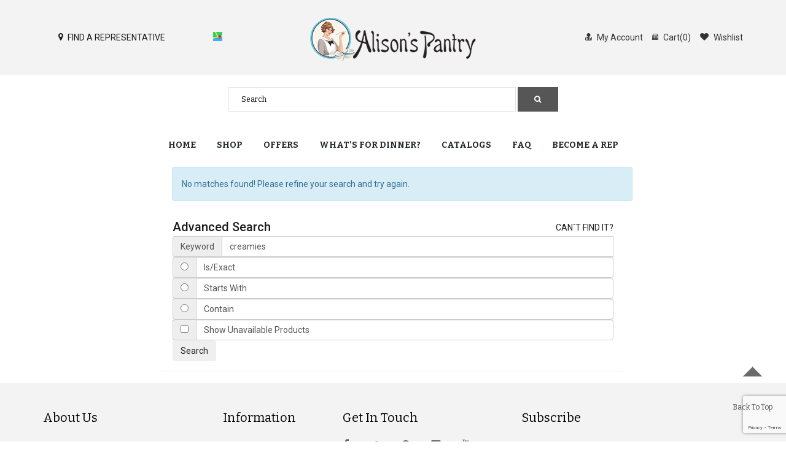

--- FILE ---
content_type: text/html; charset=utf-8
request_url: https://www.alisonspantry.com/search?type=product&m=0&oemnumber=creamies
body_size: 23697
content:
    <!DOCTYPE html>
    <html xmlns="//www.w3.org/1999/xhtml" lang="en" >
    <head>
        <link rel="icon" type="image/png" href="https://www.alisonspantry.com/favicon.ico">
        <link rel="stylesheet" href="https://app.alisonspantry.com/frontend-main/assets/css/global.css?v=3fbfd84" media="all">
                
        <!-- Meta Tags -->
        <meta http-equiv="content-type" content="text/html; charset=utf-8" />
        <meta name="viewport" content="width=device-width, initial-scale=1, maximum-scale=1, user-scalable=no">
        <meta name="viewport" content="width=device-width, initial-scale=1, maximum-scale=1, user-scalable=0"/>
        <meta name="viewport" content="width=device-width, user-scalable=no, initial-scale=1.0, maximum-scale=1.0, minimum-scale=1.0">
        <title>Search | Alison's Pantry</title>

        <meta name="description" content="Search | Alison's Pantry" />
        <meta name="keyword" content="Search, Alison's Pantry" />

        <!-- Facebook Meta Tags -->
        <meta property="og:title" content="Search | Alison's Pantry" />
        <meta property="og:description" content="Search | Alison's Pantry" />
        <meta property="og:image" content="" />
        <meta property="og:type" content="website" />

        <style type="text/css">.backend-alert{margin-bottom:0px !important;padding: 10px !important;border-radius: 0px !important;}</style>

        <script>
            var dir = url = "https://www.alisonspantry.com/";
            var ajax_url = "https://www.alisonspantry.com/";
            var ThemeURL = 'https://www.alisonspantry.com/themes/alisonspantry/';
            var isCoupon = '';
        </script>

        <!-- Loader -->
                        <!-- End Loader -->

        <!-- Google tag (gtag.js) -->
<script async src="https://www.googletagmanager.com/gtag/js?id=G-LVPHRLGRGK"></script>
<script>
  window.dataLayer = window.dataLayer || [];
  function gtag(){dataLayer.push(arguments);}
  gtag('js', new Date());

  gtag('config', 'G-LVPHRLGRGK');
</script>
        <script src="https://app.alisonspantry.com/resources/js/breached-passwords.js" type="text/javascript"></script>
        <script src="https://app.alisonspantry.com/frontend-main/assets/js/jquery-1.11.0.min.js"></script>
        <script src="https://app.alisonspantry.com/frontend-main/assets/js/mustache.min.js"></script>
        <script src="https://app.alisonspantry.com/frontend-main/assets/js/handlebars-v4.0.5.js"></script>
        <script src="https://app.alisonspantry.com//resources/js/react.development.js"></script>
        <script src="https://app.alisonspantry.com//resources/js/react-dom.development.js"></script>
        <script src="https://app.alisonspantry.com//resources/js/axios.min.js"></script>

    <!-- Currently Excerpt Product title is used in alisonpantry site -->
    <script type="text/javascript">
        Handlebars.registerHelper('excerpt_product_title', function(producttitle) {
            var itemTitle, itemTitleLenght, itemTitleSplit, itemTitleExcerpt = '', i = '';
            itemTitleLenght = producttitle.length;
            itemTitleSplit = producttitle.split("");
            if (itemTitleLenght > 15) {
                for(i=0; i<15; i++) {
                    itemTitleExcerpt += itemTitleSplit[i];
                }
                return itemTitleExcerpt+'...';
            }
            else{
                return producttitle;
            }
        });
    </script>

    <!-- Currently Excerpt Product Description is used in KF site -->
    <script type="text/javascript">
        Handlebars.registerHelper('excerpt_product_description', function(productdescription) {
            var itemTitle, itemTitleLenght, itemTitleSplit, itemTitleExcerpt = '', i = '';
            itemTitleLenght = productdescription.length;
            itemTitleSplit = productdescription.split("");
            if (itemTitleLenght > 100) {
                for(i=0; i<100; i++) {
                    itemTitleExcerpt += itemTitleSplit[i];
                }
                return itemTitleExcerpt+'...';
            }
            else{
                return productdescription;
            }
        });
    </script>

    <!-- Daniel: for now until I assign a file to it -->
    <script type="text/javascript">
    Handlebars.registerHelper('apo_list', function(items, options) {
      var html = '';
      console.log(items);
      $.each(items,function(index1,nextlist) {

          $.each(nextlist,function(index2,list) {

              if ($.isPlainObject(list)) {

                  if (list['type'] == "radio") {
                      html +=apo_radiobutton(list,'<div class="form-group">','</div>');
                  }
                  if (list['type'] == "area") {
                      html +=apo_textarea(list,'<div class="form-group">','</div>');
                  }
                  if (list['type'] == "checkbox") {
                      html +=apo_checkbox(list,'<div class="form-group">','</div>');
                  }
                  if (list['type'] == "field") {
                      html += apo_input(list,'<div class="form-group">','</div>');
                  }
                  if (list['type'] == "hidden") {
                      html +=apo_hiddenfield(list,'<div class="form-group">','</div>');
                  }
                  if (list['type'] == "drop_down") {
                      html +=apo_dropdown(list,'<div class="form-group">','</div>');
                  }

              }

          });
      });

      return html;
    });

    </script>

        <script src="https://app.alisonspantry.com/frontend-main/assets/js/jquery_cookie.js"></script>
        <!-- Loader -->
                        <!-- End Loader -->
                <link href='https://fonts.googleapis.com/css?family=Open+Sans:400,400italic,600,700,300' rel='stylesheet' type='text/css'>
<link href='https://fonts.googleapis.com/css?family=Raleway|Josefin+Sans' rel='stylesheet' type='text/css'>
<link rel="stylesheet" href="https://www.alisonspantry.com/themes/alisonspantry/assets/styles/style.css?v=3fbfd84">
<link rel="stylesheet" href="https://www.alisonspantry.com/themes/alisonspantry/assets/styles/custom.css?v=3fbfd84">
<!--Google web font css-->
<link href='https://fonts.googleapis.com/css?family=Open+Sans+Condensed:700' rel='stylesheet' type='text/css'>
<link href='https://fonts.googleapis.com/css?family=Roboto:400,300,700,500' rel='stylesheet' type='text/css'>
<!--font awesome icon css-->
<link href="https://maxcdn.bootstrapcdn.com/font-awesome/4.2.0/css/font-awesome.min.css" rel="stylesheet">
<link rel="stylesheet" href="https://www.alisonspantry.com/resources/icon/style.css?v=3fbfd84">
<!--[if lt IE 8]><!-->
<link rel="stylesheet" href="https://www.alisonspantry.com/resources/icon/ie7/ie7.css?v=3fbfd84">
<link rel="stylesheet" href="//code.jquery.com/ui/1.11.4/themes/smoothness/jquery-ui.css">
<!-- lightbox css -->
<link rel="stylesheet" href="https://www.alisonspantry.com/themes/alisonspantry/assets/styles/lightbox.min.css?v=3fbfd84">
<link rel="stylesheet" href="https://www.alisonspantry.com/themes/alisonspantry/assets/styles/faq-accordion.css?v=3fbfd84">

<meta property="fb:app_id" content="1738838412898307" />

<!-- Facebook Pixel Code -->

<script>
    ! function(f, b, e, v, n, t, s) {
        if (f.fbq) return;
        n = f.fbq = function() {
            n.callMethod ?
                n.callMethod.apply(n, arguments) : n.queue.push(arguments)
        };
        if (!f._fbq) f._fbq = n;
        n.push = n;
        n.loaded = !0;
        n.version = '2.0';
        n.queue = [];
        t = b.createElement(e);
        t.async = !0;
        t.src = v;
        s = b.getElementsByTagName(e)[0];
        s.parentNode.insertBefore(t, s)
    }(window, document, 'script',
        'https://connect.facebook.net/en_US/fbevents.js');
    fbq('init', '336080010586036');
    fbq('track', 'PageView');
</script>
<noscript>
<img height="1" width="1" src="https://www.facebook.com/tr?id=336080010586036&ev=PageView&noscript=1"/>
</noscript>
<!-- End Facebook Pixel Code -->        <script type="text/javascript">
            var crossDomainURL = "https://www.alisonspantry.com/themes/alisonspantry/assets/css/";
        </script>
    </head>
            <body class="search  home-5 theme-bg-style stretched">
    
    
    <!-- Daniel: for now until I assign a file to it -->

        <script type="text/javascript">
            Handlebars.registerHelper('paginationInformation', function (start, limit, totalProducts) {
                let startPoint = (start - 1) * limit;
                let endPoint = startPoint + limit;
                return "Showing Products " + (startPoint < 1 ? 1 : startPoint) + " - " + (endPoint > totalProducts ? totalProducts : endPoint) + " of " + totalProducts + " results"
            });

            Handlebars.registerHelper('compare', function(lvalue, rvalue, options) {

            if (arguments.length < 3)
                throw new Error("Handlerbars Helper 'compare' needs 2 parameters");

            var operator = options.hash.operator || "==";

            var operators = {
                '==':       function(l,r) { return l == r; },
                '===':      function(l,r) { return l === r; },
                '!=':       function(l,r) { return l != r; },
                '<':        function(l,r) { return l < r; },
                '>':        function(l,r) { return l > r; },
                '<=':       function(l,r) { return l <= r; },
                '>=':       function(l,r) { return l >= r; },
                'typeof':   function(l,r) { return typeof l == r; }
            }

            if (!operators[operator])
                throw new Error("Handlerbars Helper 'compare' doesn't know the operator "+operator);

            var result = operators[operator](lvalue,rvalue);

            if ( result ) {
                return options.fn(this);
            } else {
                return options.inverse(this);
            }

        });

        // "The Number.EPSILON property represents the difference between 1 and the smallest floating point number greater than 1."
        // https://developer.mozilla.org/en-US/docs/Web/JavaScript/Reference/Global_Objects/Number/EPSILON
        // By using the Number.EPSILON property we avoid the rounding issue with 1.005 or other floating point number issues
        // We use a plus (+) symbol in front of the number to basically just convert strings into something that we can do math on - Curtis
        function round(decimalNumber, precision) {
            var precisionSegment = Math.pow(10, precision);
            return (Math.round((+decimalNumber + Number.EPSILON) * precisionSegment) / precisionSegment);
        }

        Handlebars.registerHelper('math', function(lvalue, operator, rvalue, options) {
            lvalue = parseFloat(lvalue);
            rvalue = parseFloat(rvalue);

            return {
                "+": lvalue + rvalue,
                "-": lvalue - rvalue,
                "*": lvalue * rvalue,
                "/": lvalue / rvalue,
                "%": lvalue % rvalue
            }[operator];
        });

        Handlebars.registerHelper('json', function(context) {
            return JSON.stringify(context);
        });

        Handlebars.registerHelper('parseInt', function(context) {
            return parseInt(context) ? parseInt(context) : 0;
        });

        Handlebars.registerHelper('everyNth', function(context, every, options) {
          var fn = options.fn, inverse = options.inverse;
          var ret = "";
          if (context && context.length > 0) {
            for(var i=0, j=context.length; i<j; i++) {
              var modZero = i % every === 0;
              ret = ret + fn($.extend({}, context[i], {
                isModZero: modZero,
                isModZeroNotFirst: modZero && i > 0,
                isLast: i === context.length - 1
              }));
            }
          } else {
            ret = inverse(this);
          }
          return ret;
        });

        /* This customized function only used on clearwater installation */
        Handlebars.registerHelper('everyNthWithPagination', function(context, every, options) {
          var fn = options.fn, inverse = options.inverse;
          var ret = "";
          if (context && context.length > 0) {
            for(var i=0, j=context.length; i<j; i++) {
              var modZero = i % every === 0;
              var pageIndex = context.length / every;
              if (parseFloat(pageIndex)) {
                  var pageIndex = pageIndex + 1;
              } else {
                  var pageIndex = pageIndex;
              }
              ret = ret + fn($.extend({}, context[i], {
                  getPageIndex: pageIndex,
                  index: i+1,
                isModZero: modZero,
                isModZeroNotFirst: modZero && i > 0,
                isLast: i === context.length - 1
              }));
            }
          } else {
            ret = inverse(this);
          }
          return ret;
        });
        /* End everyNthWithPagination function */
        </script>
                <style type="text/css">
.promotion-header{
    height: 87px;
    margin-bottom: 0px;
    background: #635956;
}
.promotion-header h2{
    font-size: 20px;
    font-weight: 500;
    color: #fff;
    text-align: left;
    margin-top: 11px;
}
#promotion-header{
    display: none;
}
.homepage  div.promotion-header-hide{
    display: none !important;   
}
.imgHolder{
	float: right;
}
@media(max-width: 768px){
    .promotion-header h2{
        font-size: 16px;
    }
    .imgHolder{
		float: left;
	}
	.promotion-header{
    	height: 132px;
    
	}
}
</style>
<script id="header-template" type="text/x-handlebars-template">
{{#compare server_query 'home' operator="=="}}
{{#if specialSellProducts}}
<div class="row" id="promotion-header">
	<div class="col-md-12">
			<div class="promotion-header">
    			<div class="col-md-4 col-sm-4 col-xs-4 ">
    					<div class="imgHolder" style="margin-top: 11px;text-align:right;"><img style="width: 75px;" src="{{specialSellProducts.0.image_url}}" class="img-responsive imgHolder" alt=""></div>
    			</div>
    			<div class="col-md-4 col-sm-4 col-xs-8 item--product-grid">
    					<a href="{{specialSellProducts.0.url}}"><h2>{{specialSellProducts.0.name}}</h2></a>
    					<span class="price">
                           {{#compare  specialSellProducts.0.priceInt 0 operator="=="}}
		                      <ins><span class="amount">${{specialSellProducts.0.priceInt}}</span></ins>
		                      {{else}}
		                      {{#compare specialSellProducts.0.list_price 0 operator=">"}}          
		                           <span class="amount" style="text-decoration: line-through;">${{specialSellProducts.0.list_price}}</span>
		                           <ins><span class="amount"><span class="amount float" style="color: red">{{{specialSellProducts.0.price}}}</span></ins>
		                      {{else}}
		                          <ins><span class="amount">{{{specialSellProducts.0.price}}}</span></ins>
		                      {{/compare}}
		                    {{/compare}}
                    	  </span> 
    			</div>
    			<div class="col-md-4 col-sm-4 col-xs-12 special_add_to_cart">
                <a href="javascript:;" onclick="addToCartSpecialProduct('{{specialSellProducts.0.product_id}}', '1')" class="button--common button--border button--dark" style="margin-top: 12px;">Add to Cart 
    				</a>
    			</div>
    			
    		</div>
	</div>
</div>
{{/if}}
{{/compare}}
<a target="_blank" href="https://www.alisonspantry.com/become-a-rep" class="button--common button--main button--hover-dark-main sticky email_signup" style="display:none;">Become A Rep</a>
</script>                <script type="text/javascript">
                    var data = {
                        biz_name:  "Alison's Pantry",
                        theme_url:  "https://www.alisonspantry.com/themes/alisonspantry/",
                        url:  "https://www.alisonspantry.com/",
                        nebucore_version:  "v=3fbfd84",
                        url_extension:  "",
                        placeholder:  "uploads/alisons-default.png",
                        store_phone:  "801-796-6411",
                        server_query:               JSON.parse("\"search\""),
                        info_email:  "alison@nebucore.com",
                        logo_url:  "https://www.alisonspantry.com/uploads/homepage/footer.png",
                        backend_login_url:  "" ,
                        specialSellProducts:  [],
                        cart_products_count: 0,
                    };

                    var source   = $("#header-template").html();
                    var template = Handlebars.compile(source);

                    $('body').append(template(data));
                </script>

                    <script type="text/javascript">
        var categories = '[{\"id\":142,\"title\":\"Potential Products\",\"level\":0,\"credit_card_discount\":null,\"sub_categories\":[],\"alias\":\"reservation-category\"},{\"id\":65,\"title\":\"All Products\",\"level\":0,\"credit_card_discount\":null,\"sub_categories\":[{\"id\":54,\"title\":\"New Products\",\"level\":1,\"credit_card_discount\":null,\"sub_categories\":[],\"alias\":\"whats-new\",\"media_file_names\":[\"uploads\\/homepage\\/blah.jpg\"]},{\"id\":30,\"title\":\"Basics\",\"level\":1,\"credit_card_discount\":null,\"sub_categories\":[{\"id\":32,\"title\":\"Baking & Mixes\",\"level\":2,\"credit_card_discount\":null,\"sub_categories\":[],\"alias\":\"baking-mixes\",\"media_file_names\":[\"uploads\\/category\\/baking.jpg\"]},{\"id\":51,\"title\":\"Bulk Ingredients\",\"level\":2,\"credit_card_discount\":null,\"sub_categories\":[],\"alias\":\"bulk-ingredients\",\"media_file_names\":[\"uploads\\/category\\/frozen.jpg\"]},{\"id\":58,\"title\":\"Canning\",\"level\":2,\"credit_card_discount\":null,\"sub_categories\":[],\"alias\":\"canning\",\"media_file_names\":[\"uploads\\/category\\/kitchen.jpg\"]},{\"id\":57,\"title\":\"Camp Chef\",\"level\":2,\"credit_card_discount\":null,\"sub_categories\":[],\"alias\":\"camp-chef\",\"media_file_names\":[\"uploads\\/category\\/campchef.jpg\"]},{\"id\":3,\"title\":\"Cleaning\",\"level\":2,\"credit_card_discount\":null,\"sub_categories\":[],\"alias\":\"cleaning\",\"media_file_names\":[\"uploads\\/category\\/cleaning.jpg\"]},{\"id\":10,\"title\":\"Condiments & Toppings\",\"level\":2,\"credit_card_discount\":null,\"sub_categories\":[],\"alias\":\"condiments\",\"media_file_names\":[\"uploads\\/category\\/condiments_1.jpg\"]},{\"id\":75,\"title\":\"Extracts & Flavoring\",\"level\":2,\"credit_card_discount\":null,\"sub_categories\":[],\"alias\":\"extracts-and-flavoring\",\"media_file_names\":[\"uploads\\/category\\/extracts.jpg\"]},{\"id\":23,\"title\":\"Food Storage & Preparedness\",\"level\":2,\"credit_card_discount\":null,\"sub_categories\":[],\"alias\":\"preparedness\",\"media_file_names\":[\"uploads\\/category\\/bulk.jpg\"]},{\"id\":50,\"title\":\"Pasta\",\"level\":2,\"credit_card_discount\":null,\"sub_categories\":[],\"alias\":\"pasta\",\"media_file_names\":[\"uploads\\/category\\/pasta_1.jpg\"]},{\"id\":47,\"title\":\"Spices\",\"level\":2,\"credit_card_discount\":null,\"sub_categories\":[],\"alias\":\"spices\",\"media_file_names\":[\"uploads\\/category\\/spices.jpg\"]},{\"id\":48,\"title\":\"Sauces\",\"level\":2,\"credit_card_discount\":null,\"sub_categories\":[],\"alias\":\"sauces\",\"media_file_names\":[\"uploads\\/category\\/sauce.jpg\"]}],\"alias\":\"basics\",\"media_file_names\":[\"uploads\\/category\\/bulk.jpg\"]},{\"id\":122,\"title\":\"Closeout\",\"level\":1,\"credit_card_discount\":null,\"sub_categories\":[],\"alias\":\"closeout\",\"media_file_names\":[\"uploads\\/category\\/generic-strip_2.jpg\"]},{\"id\":45,\"title\":\"Desserts\",\"level\":1,\"credit_card_discount\":null,\"sub_categories\":[{\"id\":80,\"title\":\"Cakes & Cookies\",\"level\":2,\"credit_card_discount\":null,\"sub_categories\":[],\"alias\":\"cookies\",\"media_file_names\":[\"uploads\\/category\\/cookies.jpg\"]},{\"id\":79,\"title\":\"Pies & Pastries\",\"level\":2,\"credit_card_discount\":null,\"sub_categories\":[],\"alias\":\"pies-and-pastries\"},{\"id\":81,\"title\":\"Frozen Treats\",\"level\":2,\"credit_card_discount\":null,\"sub_categories\":[],\"alias\":\"frozen-treats\",\"media_file_names\":[\"uploads\\/category\\/frozentreats.jpg\"]}],\"alias\":\"desserts\",\"media_file_names\":[\"uploads\\/category\\/dessert.jpg\"]},{\"id\":12,\"title\":\"Easy Meals\",\"level\":1,\"credit_card_discount\":null,\"sub_categories\":[{\"id\":72,\"title\":\"Asian\",\"level\":2,\"credit_card_discount\":null,\"sub_categories\":[],\"alias\":\"asian\",\"media_file_names\":[\"uploads\\/category\\/Asian.jpg\",\"uploads\\/category\\/Asian.jpg\"]},{\"id\":73,\"title\":\"Breakfast\",\"level\":2,\"credit_card_discount\":null,\"sub_categories\":[],\"alias\":\"breakfast\",\"media_file_names\":[\"uploads\\/category\\/breakfast.jpg\"]},{\"id\":43,\"title\":\"Italian\",\"level\":2,\"credit_card_discount\":null,\"sub_categories\":[],\"alias\":\"italian\",\"media_file_names\":[\"uploads\\/category\\/italian_1.jpg\"]},{\"id\":39,\"title\":\"Single Serve\",\"level\":2,\"credit_card_discount\":null,\"sub_categories\":[],\"alias\":\"single-serve\",\"media_file_names\":[\"uploads\\/category\\/frozen.jpg\"]},{\"id\":46,\"title\":\"Soups\",\"level\":2,\"credit_card_discount\":null,\"sub_categories\":[],\"alias\":\"soups\",\"media_file_names\":[\"uploads\\/category\\/soup.jpg\"]},{\"id\":71,\"title\":\"Southwest\",\"level\":2,\"credit_card_discount\":null,\"sub_categories\":[],\"alias\":\"southwest\",\"media_file_names\":[\"uploads\\/category\\/southwest.jpg\"]}],\"alias\":\"easy-meals\",\"media_file_names\":[\"uploads\\/category\\/frozen.jpg\"]},{\"id\":42,\"title\":\"Fruits & Vegetables\",\"level\":1,\"credit_card_discount\":null,\"sub_categories\":[{\"id\":78,\"title\":\"Fruits\",\"level\":2,\"credit_card_discount\":null,\"sub_categories\":[],\"alias\":\"fruits\",\"media_file_names\":[\"uploads\\/category\\/fruit.jpg\"]},{\"id\":76,\"title\":\"Vegetables\",\"level\":2,\"credit_card_discount\":null,\"sub_categories\":[],\"alias\":\"vegetables\",\"media_file_names\":[\"uploads\\/category\\/vegetables.jpg\"]},{\"id\":74,\"title\":\"Potatoes\",\"level\":2,\"credit_card_discount\":null,\"sub_categories\":[],\"alias\":\"potatoes\",\"media_file_names\":[\"uploads\\/category\\/potatoes_2.jpg\"]}],\"alias\":\"fruits-and-vegetables\",\"media_file_names\":[\"uploads\\/category\\/fruits.jpg\"]},{\"id\":87,\"title\":\"Gluten Free\",\"level\":1,\"credit_card_discount\":null,\"sub_categories\":[{\"id\":91,\"title\":\"Snacks\",\"level\":2,\"credit_card_discount\":null,\"sub_categories\":[{\"id\":103,\"title\":\"Cheese\",\"level\":3,\"credit_card_discount\":null,\"sub_categories\":[],\"alias\":\"cheese-0\",\"media_file_names\":[\"uploads\\/category\\/cheese.jpg\",\"uploads\\/category\\/cheese.jpg\"]},{\"id\":137,\"title\":\"Frozen Treats\",\"level\":3,\"credit_card_discount\":null,\"sub_categories\":[],\"alias\":\"frozen-treats-0\"},{\"id\":114,\"title\":\"Nuts, Trail Mixes, & Fruits\",\"level\":3,\"credit_card_discount\":null,\"sub_categories\":[],\"alias\":\"nuts-trail-mixes--amp-fruits\",\"media_file_names\":[\"uploads\\/category\\/nuts-etc3.jpg\",\"uploads\\/category\\/nuts-etc3.jpg\"]},{\"id\":116,\"title\":\"Packaged Snacks\",\"level\":3,\"credit_card_discount\":null,\"sub_categories\":[],\"alias\":\"packaged-snacks-0\",\"media_file_names\":[\"uploads\\/category\\/snacks.jpg\"]},{\"id\":113,\"title\":\"Treats\",\"level\":3,\"credit_card_discount\":null,\"sub_categories\":[],\"alias\":\"treats-0\",\"media_file_names\":[\"uploads\\/category\\/treats.jpg\",\"uploads\\/category\\/treats.jpg\"]}],\"alias\":\"snacks-0\",\"media_file_names\":[\"uploads\\/category\\/GlutenFree.jpg\",\"uploads\\/category\\/snacks.jpg\"]},{\"id\":98,\"title\":\"Basics\",\"level\":2,\"credit_card_discount\":null,\"sub_categories\":[{\"id\":93,\"title\":\"Baking & Mixes\",\"level\":3,\"credit_card_discount\":null,\"sub_categories\":[],\"alias\":\"baking-amp-mixes\",\"media_file_names\":[\"uploads\\/category\\/GlutenFree.jpg\",\"uploads\\/category\\/baking.jpg\"]},{\"id\":102,\"title\":\"Bulk Ingredients\",\"level\":3,\"credit_card_discount\":null,\"sub_categories\":[],\"alias\":\"bulk-ingredients-0\",\"media_file_names\":[\"uploads\\/category\\/bulk.jpg\",\"uploads\\/category\\/frozen.jpg\"]},{\"id\":95,\"title\":\"Condiments & Toppings\",\"level\":3,\"credit_card_discount\":null,\"sub_categories\":[],\"alias\":\"condiments-0\",\"media_file_names\":[\"uploads\\/category\\/condiments.jpg\",\"uploads\\/category\\/condiments_1.jpg\"]},{\"id\":89,\"title\":\"Extracts & Flavoring\",\"level\":3,\"credit_card_discount\":null,\"sub_categories\":[],\"alias\":\"extracts-and-flavoring-0\",\"media_file_names\":[\"uploads\\/category\\/extracts.jpg\",\"uploads\\/category\\/extracts.jpg\"]},{\"id\":92,\"title\":\"Sauces\",\"level\":3,\"credit_card_discount\":null,\"sub_categories\":[],\"alias\":\"sauces-0\",\"media_file_names\":[\"uploads\\/category\\/sauce.jpg\",\"uploads\\/category\\/sauce.jpg\"]},{\"id\":96,\"title\":\"Spices\",\"level\":3,\"credit_card_discount\":null,\"sub_categories\":[],\"alias\":\"spices-0\",\"media_file_names\":[\"uploads\\/category\\/spices.jpg\",\"uploads\\/category\\/spices.jpg\"]}],\"alias\":\"basics-0\",\"media_file_names\":[\"uploads\\/category\\/GlutenFree.jpg\",\"uploads\\/category\\/bulk.jpg\"]},{\"id\":99,\"title\":\"Fruits and Vegetables\",\"level\":2,\"credit_card_discount\":null,\"sub_categories\":[{\"id\":88,\"title\":\"Fruits\",\"level\":3,\"credit_card_discount\":null,\"sub_categories\":[],\"alias\":\"fruits-0\",\"media_file_names\":[\"uploads\\/category\\/fruit.jpg\",\"uploads\\/category\\/fruit.jpg\"]},{\"id\":94,\"title\":\"Vegetables\",\"level\":3,\"credit_card_discount\":null,\"sub_categories\":[],\"alias\":\"vegetables-0\",\"media_file_names\":[\"uploads\\/category\\/vegetables.jpg\",\"uploads\\/category\\/vegetables.jpg\"]},{\"id\":101,\"title\":\"Potatoes\",\"level\":3,\"credit_card_discount\":null,\"sub_categories\":[],\"alias\":\"potatoes-0\",\"media_file_names\":[\"uploads\\/category\\/potatoes.jpg\",\"uploads\\/category\\/potatoes.jpg\"]}],\"alias\":\"fruits-and-vegetables-0\",\"media_file_names\":[\"uploads\\/category\\/GlutenFree.jpg\",\"uploads\\/category\\/fruits.jpg\"]},{\"id\":100,\"title\":\"Sides\",\"level\":2,\"credit_card_discount\":null,\"sub_categories\":[{\"id\":117,\"title\":\"Appetizers\",\"level\":3,\"credit_card_discount\":null,\"sub_categories\":[],\"alias\":\"appetizers-0\",\"media_file_names\":[\"uploads\\/category\\/appetizers.jpg\",\"uploads\\/category\\/appetizers.jpg\"]},{\"id\":97,\"title\":\"Beverages\",\"level\":3,\"credit_card_discount\":null,\"sub_categories\":[],\"alias\":\"beverages-0\",\"media_file_names\":[\"uploads\\/category\\/beverages-cold-weather.jpg\",\"uploads\\/category\\/beverages-cold-weather.jpg\"]},{\"id\":118,\"title\":\"Breads\",\"level\":3,\"credit_card_discount\":null,\"sub_categories\":[],\"alias\":\"breads-0\",\"media_file_names\":[\"uploads\\/category\\/breads.jpg\",\"uploads\\/category\\/breads.jpg\"]}],\"alias\":\"sides-0\",\"media_file_names\":[\"uploads\\/category\\/GlutenFree.jpg\",\"uploads\\/category\\/appetizers.jpg\"]},{\"id\":104,\"title\":\"Easy Meals\",\"level\":2,\"credit_card_discount\":null,\"sub_categories\":[{\"id\":110,\"title\":\"Breakfast\",\"level\":3,\"credit_card_discount\":null,\"sub_categories\":[],\"alias\":\"breakfast-0\",\"media_file_names\":[\"uploads\\/category\\/breakfast.jpg\"]},{\"id\":106,\"title\":\"Italian\",\"level\":3,\"credit_card_discount\":null,\"sub_categories\":[],\"alias\":\"italian-0\",\"media_file_names\":[\"uploads\\/category\\/italian_1.jpg\",\"uploads\\/category\\/italian_1.jpg\"]},{\"id\":105,\"title\":\"Soups\",\"level\":3,\"credit_card_discount\":null,\"sub_categories\":[],\"alias\":\"soups-0\",\"media_file_names\":[\"uploads\\/category\\/soup.jpg\",\"uploads\\/category\\/soup.jpg\"]},{\"id\":115,\"title\":\"Single Serve\",\"level\":3,\"credit_card_discount\":null,\"sub_categories\":[],\"alias\":\"single-serve-0\",\"media_file_names\":[\"uploads\\/category\\/snacks.jpg\",\"uploads\\/category\\/frozen.jpg\"]},{\"id\":119,\"title\":\"Southwest\",\"level\":3,\"credit_card_discount\":null,\"sub_categories\":[],\"alias\":\"southwest-0\",\"media_file_names\":[\"uploads\\/category\\/southwest.jpg\",\"uploads\\/category\\/southwest.jpg\"]}],\"alias\":\"easy-meals-0\",\"media_file_names\":[\"uploads\\/category\\/GlutenFree.jpg\",\"uploads\\/category\\/frozen.jpg\"]},{\"id\":107,\"title\":\"Meats & Seafood\",\"level\":2,\"credit_card_discount\":null,\"sub_categories\":[{\"id\":112,\"title\":\"Beef\",\"level\":3,\"credit_card_discount\":null,\"sub_categories\":[],\"alias\":\"beef-0\",\"media_file_names\":[\"uploads\\/category\\/beef.jpg\",\"uploads\\/category\\/beef.jpg\"]},{\"id\":109,\"title\":\"Pork\",\"level\":3,\"credit_card_discount\":null,\"sub_categories\":[],\"alias\":\"pork-0\",\"media_file_names\":[\"uploads\\/category\\/pork_3.jpg\",\"uploads\\/category\\/pork_3.jpg\"]},{\"id\":111,\"title\":\"Poultry\",\"level\":3,\"credit_card_discount\":null,\"sub_categories\":[],\"alias\":\"poultry-0\",\"media_file_names\":[\"uploads\\/category\\/poultry.jpg\",\"uploads\\/category\\/poultry.jpg\"]},{\"id\":108,\"title\":\"Seafood\",\"level\":3,\"credit_card_discount\":null,\"sub_categories\":[],\"alias\":\"seafood-0\",\"media_file_names\":[\"uploads\\/category\\/seafood_1.jpg\",\"uploads\\/category\\/seafood2_1.jpg\"]}],\"alias\":\"meats-amp-seafood\",\"media_file_names\":[\"uploads\\/category\\/GlutenFree.jpg\",\"uploads\\/homepage\\/blah.jpg\"]}],\"alias\":\"gluten-free\",\"media_file_names\":[\"uploads\\/category\\/GlutenFree4.jpg\"]},{\"id\":121,\"title\":\"Hot Deals\",\"level\":1,\"credit_card_discount\":null,\"sub_categories\":[],\"alias\":\"hot-deals\",\"media_file_names\":[\"uploads\\/HotDealsBanner.jpg\"]},{\"id\":124,\"title\":\"Keto\",\"level\":1,\"credit_card_discount\":null,\"sub_categories\":[{\"id\":139,\"title\":\"Baking\",\"level\":2,\"credit_card_discount\":null,\"sub_categories\":[{\"id\":140,\"title\":\"Extracts & Flavoring\",\"level\":3,\"credit_card_discount\":null,\"sub_categories\":[],\"alias\":\"extracts-and-flavoring-1\"},{\"id\":129,\"title\":\"Oils\",\"level\":3,\"credit_card_discount\":null,\"sub_categories\":[],\"alias\":\"oils\",\"media_file_names\":[\"uploads\\/category\\/oils.jpg\"]}],\"alias\":\"baking\"},{\"id\":134,\"title\":\"Beverages\",\"level\":2,\"credit_card_discount\":null,\"sub_categories\":[],\"alias\":\"beverages-1\",\"media_file_names\":[\"uploads\\/category\\/keto-bev.jpg\"]},{\"id\":126,\"title\":\"Fruits & Vegetables\",\"level\":2,\"credit_card_discount\":null,\"sub_categories\":[{\"id\":135,\"title\":\"Fruits\",\"level\":3,\"credit_card_discount\":null,\"sub_categories\":[],\"alias\":\"fruits-1\",\"media_file_names\":[\"uploads\\/category\\/fruit.jpg\",\"uploads\\/category\\/fruits.jpg\"]},{\"id\":136,\"title\":\"Vegetables\",\"level\":3,\"credit_card_discount\":null,\"sub_categories\":[],\"alias\":\"vegetables-1\",\"media_file_names\":[\"uploads\\/category\\/vegetables.jpg\",\"uploads\\/category\\/vegetables.jpg\"]}],\"alias\":\"fruits-amp-vegetables\",\"media_file_names\":[\"uploads\\/category\\/fruits.jpg\",\"uploads\\/category\\/fruits.jpg\"]},{\"id\":125,\"title\":\"Meats & Seafood\",\"level\":2,\"credit_card_discount\":null,\"sub_categories\":[{\"id\":131,\"title\":\"Beef\",\"level\":3,\"credit_card_discount\":null,\"sub_categories\":[],\"alias\":\"beef-1\",\"media_file_names\":[\"uploads\\/category\\/beef.jpg\",\"uploads\\/category\\/beef.jpg\"]},{\"id\":133,\"title\":\"Pork\",\"level\":3,\"credit_card_discount\":null,\"sub_categories\":[],\"alias\":\"pork-1\",\"media_file_names\":[\"uploads\\/category\\/pork_3.jpg\",\"uploads\\/category\\/pork_3.jpg\"]},{\"id\":130,\"title\":\"Poultry\",\"level\":3,\"credit_card_discount\":null,\"sub_categories\":[],\"alias\":\"poultry-1\",\"media_file_names\":[\"uploads\\/category\\/poultry.jpg\",\"uploads\\/category\\/poultry.jpg\"]},{\"id\":132,\"title\":\"Seafood\",\"level\":3,\"credit_card_discount\":null,\"sub_categories\":[],\"alias\":\"seafood-1\",\"media_file_names\":[\"uploads\\/category\\/seafood2_1.jpg\",\"uploads\\/category\\/seafood2_1.jpg\"]}],\"alias\":\"meats-and-seafood-0\",\"media_file_names\":[\"uploads\\/homepage\\/blah.jpg\",\"uploads\\/category\\/seafood_1.jpg\"]},{\"id\":128,\"title\":\"Snacks\",\"level\":2,\"credit_card_discount\":null,\"sub_categories\":[{\"id\":127,\"title\":\"Nuts & Seeds\",\"level\":3,\"credit_card_discount\":null,\"sub_categories\":[],\"alias\":\"nuts-amp-seeds\",\"media_file_names\":[\"uploads\\/category\\/nuts-etc3.jpg\",\"uploads\\/category\\/nuts-etc3.jpg\"]},{\"id\":138,\"title\":\"Cheese\",\"level\":3,\"credit_card_discount\":null,\"sub_categories\":[],\"alias\":\"cheese-1\",\"media_file_names\":[\"uploads\\/category\\/cheese.jpg\"]}],\"alias\":\"snacks-1\",\"media_file_names\":[\"uploads\\/category\\/cheese.jpg\"]}],\"alias\":\"keto\",\"media_file_names\":[\"uploads\\/category\\/keto.jpg\"]},{\"id\":61,\"title\":\"Kitchen Tools\",\"level\":1,\"credit_card_discount\":null,\"sub_categories\":[],\"alias\":\"kitchen-utensils\",\"media_file_names\":[\"uploads\\/category\\/utensils.jpg\"]},{\"id\":66,\"title\":\"Meats & Seafood\",\"level\":1,\"credit_card_discount\":null,\"sub_categories\":[{\"id\":38,\"title\":\"Beef\",\"level\":2,\"credit_card_discount\":null,\"sub_categories\":[],\"alias\":\"beef\",\"media_file_names\":[\"uploads\\/category\\/beef.jpg\"]},{\"id\":44,\"title\":\"Pork\",\"level\":2,\"credit_card_discount\":null,\"sub_categories\":[],\"alias\":\"pork\",\"media_file_names\":[\"uploads\\/category\\/pork_3.jpg\"]},{\"id\":37,\"title\":\"Poultry\",\"level\":2,\"credit_card_discount\":null,\"sub_categories\":[],\"alias\":\"poultry\",\"media_file_names\":[\"uploads\\/category\\/poultry.jpg\"]},{\"id\":41,\"title\":\"Seafood\",\"level\":2,\"credit_card_discount\":null,\"sub_categories\":[],\"alias\":\"seafood\",\"media_file_names\":[\"uploads\\/category\\/seafood2_1.jpg\"]}],\"alias\":\"meats-and-seafood\",\"media_file_names\":[\"uploads\\/homepage\\/blah.jpg\"]},{\"id\":141,\"title\":\"Online Only\",\"level\":1,\"credit_card_discount\":null,\"sub_categories\":[],\"alias\":\"online-only\",\"media_file_names\":[\"uploads\\/category\\/generic-strip_2.jpg\"]},{\"id\":86,\"title\":\"On Sale\",\"level\":1,\"credit_card_discount\":null,\"sub_categories\":[],\"alias\":\"sales\",\"media_file_names\":[\"uploads\\/homepage\\/blah.jpg\",\"uploads\\/category\\/generic-strip_2.jpg\"]},{\"id\":67,\"title\":\"Sides\",\"level\":1,\"credit_card_discount\":null,\"sub_categories\":[{\"id\":40,\"title\":\"Appetizers\",\"level\":2,\"credit_card_discount\":null,\"sub_categories\":[],\"alias\":\"appetizers\",\"media_file_names\":[\"uploads\\/category\\/appetizers.jpg\"]},{\"id\":70,\"title\":\"Beverages\",\"level\":2,\"credit_card_discount\":null,\"sub_categories\":[],\"alias\":\"beverages\",\"media_file_names\":[\"uploads\\/category\\/beverages-cold-weather.jpg\"]},{\"id\":68,\"title\":\"Breads\",\"level\":2,\"credit_card_discount\":null,\"sub_categories\":[],\"alias\":\"breads\",\"media_file_names\":[\"uploads\\/category\\/breads.jpg\"]}],\"alias\":\"sides\",\"media_file_names\":[\"uploads\\/category\\/appetizers.jpg\"]},{\"id\":33,\"title\":\"Snacks\",\"level\":1,\"credit_card_discount\":null,\"sub_categories\":[{\"id\":24,\"title\":\"Cheese\",\"level\":2,\"credit_card_discount\":null,\"sub_categories\":[],\"alias\":\"cheese\",\"media_file_names\":[\"uploads\\/category\\/cheese.jpg\"]},{\"id\":82,\"title\":\"Jerky\",\"level\":2,\"credit_card_discount\":null,\"sub_categories\":[],\"alias\":\"jerky\",\"media_file_names\":[\"uploads\\/category\\/jerky2.jpg\"]},{\"id\":84,\"title\":\"Packaged Snacks\",\"level\":2,\"credit_card_discount\":null,\"sub_categories\":[],\"alias\":\"packaged-snacks\"},{\"id\":83,\"title\":\"Nuts, Trail Mixes & Fruits\",\"level\":2,\"credit_card_discount\":null,\"sub_categories\":[],\"alias\":\"nuts-trails-mixes-and-fruits\",\"media_file_names\":[\"uploads\\/category\\/nuts-etc3.jpg\"]},{\"id\":85,\"title\":\"Treats\",\"level\":2,\"credit_card_discount\":null,\"sub_categories\":[],\"alias\":\"treats\",\"media_file_names\":[\"uploads\\/category\\/treats.jpg\"]}],\"alias\":\"snacks\",\"media_file_names\":[\"uploads\\/category\\/snacks2.jpg\"]},{\"id\":153,\"title\":\"Allergens\",\"level\":1,\"credit_card_discount\":null,\"sub_categories\":[{\"id\":154,\"title\":\"Milk\",\"level\":2,\"credit_card_discount\":null,\"sub_categories\":[],\"alias\":\"milk\"},{\"id\":155,\"title\":\"Eggs\",\"level\":2,\"credit_card_discount\":null,\"sub_categories\":[],\"alias\":\"eggs\"},{\"id\":156,\"title\":\"Fish\",\"level\":2,\"credit_card_discount\":null,\"sub_categories\":[],\"alias\":\"fish\"},{\"id\":157,\"title\":\"Shellfish\",\"level\":2,\"credit_card_discount\":null,\"sub_categories\":[],\"alias\":\"shellfish\"},{\"id\":158,\"title\":\"Tree Nuts\",\"level\":2,\"credit_card_discount\":null,\"sub_categories\":[],\"alias\":\"tree-nuts\"},{\"id\":159,\"title\":\"Peanuts\",\"level\":2,\"credit_card_discount\":null,\"sub_categories\":[],\"alias\":\"peanuts\"},{\"id\":160,\"title\":\"Wheat\",\"level\":2,\"credit_card_discount\":null,\"sub_categories\":[],\"alias\":\"wheat\"},{\"id\":161,\"title\":\"Soybeans\",\"level\":2,\"credit_card_discount\":null,\"sub_categories\":[],\"alias\":\"soybeans\"},{\"id\":162,\"title\":\"Sesame\",\"level\":2,\"credit_card_discount\":null,\"sub_categories\":[],\"alias\":\"sesame\"}],\"alias\":\"allergens\"}],\"alias\":\"all-products\",\"media_file_names\":[\"uploads\\/category\\/lower-prices-category3_2.jpg\"]}]';
    </script>
    <script>
    Handlebars.registerHelper("calOFF", function (lvalue, operator, rvalue, amountType, orginalAmount, options) {
        lvalue = parseFloat(lvalue);
        rvalue = parseFloat(rvalue);

        result = {
            "+": lvalue + rvalue,
            "-": lvalue - rvalue,
            "*": lvalue * rvalue,
            "/": lvalue / rvalue,
            "%": lvalue % rvalue
        }[operator];

        if (parseInt(amountType) == 1) {
            return result.toFixed(2);
        } else if (parseInt(amountType) == 2) {
            let discountedPrice = result.toFixed(2);
            let priceDiscountPercentage = (discountedPrice / lvalue) * 100;

            return result.toFixed(2) + " / " + priceDiscountPercentage.toFixed(2) + "%";
        } else {
            return result.toFixed(2) + " / " + orginalAmount + "%";
        }
        
    });
</script>
<style>
    .productCasePricing {
        background: #FFF2CC;
        padding: 4px;
        border: 1px solid #D6B656;
        text-align: center;
        max-width: 120px;
        min-width: 100px;
        font-size: 12px;
        margin: 10px 0;
    }

    .productCasePricing p {
        line-height: 20px;
    }

    p.productCasePricingCEA {
        font-size: 20px;
        font-weight: bold;
        margin-top: 2px;
        margin-bottom: 0px;
    }

    p.productCasePricingCEA small {
        font-size: 11px;
        font-weight: normal;
        line-height: 25px;
    }

    p.productCasePricingOff {
        font-size: 10px;
        padding: 0;
        margin: 0;
    }
</style>
<script id="nav-template" type="text/x-handlebars-template">

<div class="hidden row text-center danger" style="background: red;color: #fff;padding: 1em;">
    <p>Website under maintenance! We are upgrading our website to create an even better experience for you. Some feature might not work during our upgrade. Please come back in 20 minutes!</p> 
</div>


<div id="js__hammer" class="menumobile--overlay js__menu_close"></div>
<nav class="menu--navbar-wrapper">
  <div class="menu--navbar menumobile--navbar js__menu_mobile">
    <div class="menumobile--close-btn js__menu_close">
      <span class="glyphicon glyphicon-remove"></span> CLOSE
    </div>
    <div id="menu--mobile">
      <ul class="menu">
        <li><a href="{{url}}">Home</a></li>
        <li><a href="{{url}}all-products">Shop</a></li>
        <li><a href="{{url}}offers">Offers</a></li>
        <li><a href="http://blog.alisonspantry.com/">What's for Dinner?</a>
        <li><a href="{{url}}catalogs1">Catalogs</a>
        <li><a href="{{url}}interested">I WANT ONE!</a></li>
        <li><a href="{{url}}faq">FAQ</a>
        <li><a href="{{url}}become-a-rep">Become a Rep</a></li>
      </ul>
    </div><!--/#menu- -navbar -->
  </div>
</nav><!--/.menu- -navbar-wrapper -->
<div class="mobile--sticky js__menu_sticky">
  <div class="container">
    <div class="pull-left">
      <a href="{{url}}" class="logo"><img src="https://www.alisonspantry.com/uploads/homepage/logo-2.png" alt=""></a>
    </div>
    <div class="pull-right">
      <button type="button" class="menumobile--toggle js__menu_toggle">
        <span class="icon-bar"></span>
        <span class="icon-bar"></span>
        <span class="icon-bar"></span>
      </button>
    </div>
  </div>
</div>
<div id="wrapper">
  <header class="ossvn--header">
    <div class="container">
      <a href="{{url}}" class="logo--header"><img src="https://www.alisonspantry.com/uploads/homepage/logo-2.png" alt=""></a>
      <div class="header--right">
        <button type="button" class="menumobile--toggle js__menu_toggle">
          <span class="icon-bar"></span>
          <span class="icon-bar"></span>
          <span class="icon-bar"></span>
        </button>
        <div class="menu--header">
          <ul class="menu menu--inline linkwrap--hover-line-bottom">
            {{#if customer_id}}
              <li><a href="{{url}}account"><i class="icon fa fa-user-md"></i>My Account: Hi {{customer_fname}}</a></li>
              <li><a href="{{url}}logout"><i class="fa fa-sign-out" style="margin-top: 4px;font-size: 15px; margin-right: 5px;"></i> Log Out</a></li>
            {{else}}
              <li><a href="{{url}}account"><i class="icon fa fa-user-md"></i> My Account</a></li>            
            {{/if}}
            <li><a href="{{url}}cart"><i class="icon icon--cart"></i> Cart<span>(<span id="cart-total-alison">{{cart_products_count}}</span>)</span></a></li>
            <li><a href="{{url}}wishlist"><i class="icon fa fa-heart" ></i> Wishlist</a></li>
            <li class="hidden">

                        <a class="icon" href="#" onclick="$('.oemnumber').toggle(); $('.oemnumber').focus();">
                          <i class="icon-search" style="padding: 0 5px 0 0;"></i>Search</i>
                        </a>
                        <form method="get" action="{{url}}search">
                          <input type="hidden" name="type" value="product">
                          <input type="hidden" name="m" value="0">
                          <div class="inner-form header-search-container">
                            <input type="text" autofocus placeholder="Search here..." name="oemnumber" class="oemnumber form-control" style="display:none;" >

                            <a href="#" class="close-box"><i class="lnr lnr-cross"></i></a>
                          </div>
                        </form>

                  </li>

          </ul>
        </div>
        {{#if customer_id}}
        <div style="clear:both"></div>
        <div class="menu--header">
        <p>Order Cutoff: {{alison_cutoff_date}}</p>
        </div>
        {{/if}}
        <div class="dropdown--address js__tab_plugin" data-toggle="yes" data-outside="yes">
          <div class="dropdown--current">
            <a class="link--color-bm" href="{{url}}rep-finder"><i class="fa fa-map-marker"></i> FIND A REPRESENTATIVE <img src="{{theme_url}}assets/images/icon-map.png" alt="" class="icon--map" /></a>
            <!-- <i class="fa fa-chevron-down dropdown--arrow js__tab_control"></i> -->
          </div>
        </div>
      </div>
    </div>
</header><!--/.ossvn- -header -->
<div class="search-text"> 
       <div class="container">
         <div class="row text-center">   
           <div class="form frm-comment">
                <form method="get" action="{{url}}search" id="search-form" class="form-search form-horizontal">
                    <input type="hidden" name="type" value="product">
                    <input type="hidden" name="m" value="0">
                    <input type="text" class="input-text inp--text" name="oemnumber" placeholder="Search" style="width: 40%;margin-bottom:0px;">
                    <button type="submit" class="button--common button--dark button--dark-search button--hover-search-dark-main"><i class="icon fa fa-search" style="margin:0;"></i></button>
                </form>
            </div>
          </div>         
       </div>     
</div>
<nav class="menu--navbar-wrapper">
  <div class="container">
    <div class="menu--navbar animation--top menudesktop--navbar">
      <div id="menu--navbar" class="js__auto_correct_sub_menu">
        <ul class="menu">
          <li><a href="{{url}}">Home</a></li>            
            <li class="menu-item-has-children"><a href="#">Shop</a>
              
                <ul class="sub-menu">
                    {{#if categories}}
                        {{#each categories}}
                            {{#if sub_categories}}
                                {{#each sub_categories}}
                                    <li>
                                        <a href="/{{alias}}{{url_extension}}">{{title}}</a> 
                                        {{#if sub_categories}}
                                             <ul class="sub-menu">
                                                {{#each sub_categories}}
                                                    <li><a href="/{{alias}}{{url_extension}}">{{title}}</a></li>
                                                {{/each}}
                                            </ul>
                                        {{/if}}
                                    </li>
                                {{/each}}
                            {{/if}} 
                        {{/each}}
                    {{/if}}                
                </ul>
              
            </li> 
          <li><a href="{{url}}offers">Offers</a></li>
          <li><a href="http://blog.alisonspantry.com/">What's for Dinner?</a>
          <li><a href="{{url}}catalogs1">Catalogs</a></li>
          <li><a href="{{url}}faq">FAQ</a>
            <li><a href="{{url}}become-a-rep">Become a Rep</a>
        </ul>
      </div><!--/#menu- -navbar -->
    </div>
  </div>
</nav><!--/.menu- -navbar-wrapper -->
</script>    <script type="text/javascript">
        var data = {
            biz_name: "Alison's Pantry",
            theme_url: "https://www.alisonspantry.com/themes/alisonspantry/",
            url: "https://www.alisonspantry.com/",
            url_extension: "",
            placeholder: "uploads/alisons-default.png",
            address_1: "580 W State St.",
            address_2: "",
            address_city: "Pleasant Grove",
            address_state: "UT",
            address_zip: "84062",
            store_phone: "801-796-6411",
            info_email: "alison@nebucore.com",
            logo_url: "uploads/homepage/footer.png",
            page_id: "0",
            server_query: JSON.parse("\"search\""),
            request_url: JSON.parse("\"\\\/search?type=product&m=0&oemnumber=creamies\""),
            cart_total: 0.00,
            all_products: null,
            categories: [{"id":142,"title":"Potential Products","level":0,"credit_card_discount":null,"sub_categories":[],"alias":"reservation-category"},{"id":65,"title":"All Products","level":0,"credit_card_discount":null,"sub_categories":[{"id":54,"title":"New Products","level":1,"credit_card_discount":null,"sub_categories":[],"alias":"whats-new","media_file_names":["uploads\/homepage\/blah.jpg"]},{"id":30,"title":"Basics","level":1,"credit_card_discount":null,"sub_categories":[{"id":32,"title":"Baking & Mixes","level":2,"credit_card_discount":null,"sub_categories":[],"alias":"baking-mixes","media_file_names":["uploads\/category\/baking.jpg"]},{"id":51,"title":"Bulk Ingredients","level":2,"credit_card_discount":null,"sub_categories":[],"alias":"bulk-ingredients","media_file_names":["uploads\/category\/frozen.jpg"]},{"id":58,"title":"Canning","level":2,"credit_card_discount":null,"sub_categories":[],"alias":"canning","media_file_names":["uploads\/category\/kitchen.jpg"]},{"id":57,"title":"Camp Chef","level":2,"credit_card_discount":null,"sub_categories":[],"alias":"camp-chef","media_file_names":["uploads\/category\/campchef.jpg"]},{"id":3,"title":"Cleaning","level":2,"credit_card_discount":null,"sub_categories":[],"alias":"cleaning","media_file_names":["uploads\/category\/cleaning.jpg"]},{"id":10,"title":"Condiments & Toppings","level":2,"credit_card_discount":null,"sub_categories":[],"alias":"condiments","media_file_names":["uploads\/category\/condiments_1.jpg"]},{"id":75,"title":"Extracts & Flavoring","level":2,"credit_card_discount":null,"sub_categories":[],"alias":"extracts-and-flavoring","media_file_names":["uploads\/category\/extracts.jpg"]},{"id":23,"title":"Food Storage & Preparedness","level":2,"credit_card_discount":null,"sub_categories":[],"alias":"preparedness","media_file_names":["uploads\/category\/bulk.jpg"]},{"id":50,"title":"Pasta","level":2,"credit_card_discount":null,"sub_categories":[],"alias":"pasta","media_file_names":["uploads\/category\/pasta_1.jpg"]},{"id":47,"title":"Spices","level":2,"credit_card_discount":null,"sub_categories":[],"alias":"spices","media_file_names":["uploads\/category\/spices.jpg"]},{"id":48,"title":"Sauces","level":2,"credit_card_discount":null,"sub_categories":[],"alias":"sauces","media_file_names":["uploads\/category\/sauce.jpg"]}],"alias":"basics","media_file_names":["uploads\/category\/bulk.jpg"]},{"id":122,"title":"Closeout","level":1,"credit_card_discount":null,"sub_categories":[],"alias":"closeout","media_file_names":["uploads\/category\/generic-strip_2.jpg"]},{"id":45,"title":"Desserts","level":1,"credit_card_discount":null,"sub_categories":[{"id":80,"title":"Cakes & Cookies","level":2,"credit_card_discount":null,"sub_categories":[],"alias":"cookies","media_file_names":["uploads\/category\/cookies.jpg"]},{"id":79,"title":"Pies & Pastries","level":2,"credit_card_discount":null,"sub_categories":[],"alias":"pies-and-pastries"},{"id":81,"title":"Frozen Treats","level":2,"credit_card_discount":null,"sub_categories":[],"alias":"frozen-treats","media_file_names":["uploads\/category\/frozentreats.jpg"]}],"alias":"desserts","media_file_names":["uploads\/category\/dessert.jpg"]},{"id":12,"title":"Easy Meals","level":1,"credit_card_discount":null,"sub_categories":[{"id":72,"title":"Asian","level":2,"credit_card_discount":null,"sub_categories":[],"alias":"asian","media_file_names":["uploads\/category\/Asian.jpg","uploads\/category\/Asian.jpg"]},{"id":73,"title":"Breakfast","level":2,"credit_card_discount":null,"sub_categories":[],"alias":"breakfast","media_file_names":["uploads\/category\/breakfast.jpg"]},{"id":43,"title":"Italian","level":2,"credit_card_discount":null,"sub_categories":[],"alias":"italian","media_file_names":["uploads\/category\/italian_1.jpg"]},{"id":39,"title":"Single Serve","level":2,"credit_card_discount":null,"sub_categories":[],"alias":"single-serve","media_file_names":["uploads\/category\/frozen.jpg"]},{"id":46,"title":"Soups","level":2,"credit_card_discount":null,"sub_categories":[],"alias":"soups","media_file_names":["uploads\/category\/soup.jpg"]},{"id":71,"title":"Southwest","level":2,"credit_card_discount":null,"sub_categories":[],"alias":"southwest","media_file_names":["uploads\/category\/southwest.jpg"]}],"alias":"easy-meals","media_file_names":["uploads\/category\/frozen.jpg"]},{"id":42,"title":"Fruits & Vegetables","level":1,"credit_card_discount":null,"sub_categories":[{"id":78,"title":"Fruits","level":2,"credit_card_discount":null,"sub_categories":[],"alias":"fruits","media_file_names":["uploads\/category\/fruit.jpg"]},{"id":76,"title":"Vegetables","level":2,"credit_card_discount":null,"sub_categories":[],"alias":"vegetables","media_file_names":["uploads\/category\/vegetables.jpg"]},{"id":74,"title":"Potatoes","level":2,"credit_card_discount":null,"sub_categories":[],"alias":"potatoes","media_file_names":["uploads\/category\/potatoes_2.jpg"]}],"alias":"fruits-and-vegetables","media_file_names":["uploads\/category\/fruits.jpg"]},{"id":87,"title":"Gluten Free","level":1,"credit_card_discount":null,"sub_categories":[{"id":91,"title":"Snacks","level":2,"credit_card_discount":null,"sub_categories":[{"id":103,"title":"Cheese","level":3,"credit_card_discount":null,"sub_categories":[],"alias":"cheese-0","media_file_names":["uploads\/category\/cheese.jpg","uploads\/category\/cheese.jpg"]},{"id":137,"title":"Frozen Treats","level":3,"credit_card_discount":null,"sub_categories":[],"alias":"frozen-treats-0"},{"id":114,"title":"Nuts, Trail Mixes, & Fruits","level":3,"credit_card_discount":null,"sub_categories":[],"alias":"nuts-trail-mixes--amp-fruits","media_file_names":["uploads\/category\/nuts-etc3.jpg","uploads\/category\/nuts-etc3.jpg"]},{"id":116,"title":"Packaged Snacks","level":3,"credit_card_discount":null,"sub_categories":[],"alias":"packaged-snacks-0","media_file_names":["uploads\/category\/snacks.jpg"]},{"id":113,"title":"Treats","level":3,"credit_card_discount":null,"sub_categories":[],"alias":"treats-0","media_file_names":["uploads\/category\/treats.jpg","uploads\/category\/treats.jpg"]}],"alias":"snacks-0","media_file_names":["uploads\/category\/GlutenFree.jpg","uploads\/category\/snacks.jpg"]},{"id":98,"title":"Basics","level":2,"credit_card_discount":null,"sub_categories":[{"id":93,"title":"Baking & Mixes","level":3,"credit_card_discount":null,"sub_categories":[],"alias":"baking-amp-mixes","media_file_names":["uploads\/category\/GlutenFree.jpg","uploads\/category\/baking.jpg"]},{"id":102,"title":"Bulk Ingredients","level":3,"credit_card_discount":null,"sub_categories":[],"alias":"bulk-ingredients-0","media_file_names":["uploads\/category\/bulk.jpg","uploads\/category\/frozen.jpg"]},{"id":95,"title":"Condiments & Toppings","level":3,"credit_card_discount":null,"sub_categories":[],"alias":"condiments-0","media_file_names":["uploads\/category\/condiments.jpg","uploads\/category\/condiments_1.jpg"]},{"id":89,"title":"Extracts & Flavoring","level":3,"credit_card_discount":null,"sub_categories":[],"alias":"extracts-and-flavoring-0","media_file_names":["uploads\/category\/extracts.jpg","uploads\/category\/extracts.jpg"]},{"id":92,"title":"Sauces","level":3,"credit_card_discount":null,"sub_categories":[],"alias":"sauces-0","media_file_names":["uploads\/category\/sauce.jpg","uploads\/category\/sauce.jpg"]},{"id":96,"title":"Spices","level":3,"credit_card_discount":null,"sub_categories":[],"alias":"spices-0","media_file_names":["uploads\/category\/spices.jpg","uploads\/category\/spices.jpg"]}],"alias":"basics-0","media_file_names":["uploads\/category\/GlutenFree.jpg","uploads\/category\/bulk.jpg"]},{"id":99,"title":"Fruits and Vegetables","level":2,"credit_card_discount":null,"sub_categories":[{"id":88,"title":"Fruits","level":3,"credit_card_discount":null,"sub_categories":[],"alias":"fruits-0","media_file_names":["uploads\/category\/fruit.jpg","uploads\/category\/fruit.jpg"]},{"id":94,"title":"Vegetables","level":3,"credit_card_discount":null,"sub_categories":[],"alias":"vegetables-0","media_file_names":["uploads\/category\/vegetables.jpg","uploads\/category\/vegetables.jpg"]},{"id":101,"title":"Potatoes","level":3,"credit_card_discount":null,"sub_categories":[],"alias":"potatoes-0","media_file_names":["uploads\/category\/potatoes.jpg","uploads\/category\/potatoes.jpg"]}],"alias":"fruits-and-vegetables-0","media_file_names":["uploads\/category\/GlutenFree.jpg","uploads\/category\/fruits.jpg"]},{"id":100,"title":"Sides","level":2,"credit_card_discount":null,"sub_categories":[{"id":117,"title":"Appetizers","level":3,"credit_card_discount":null,"sub_categories":[],"alias":"appetizers-0","media_file_names":["uploads\/category\/appetizers.jpg","uploads\/category\/appetizers.jpg"]},{"id":97,"title":"Beverages","level":3,"credit_card_discount":null,"sub_categories":[],"alias":"beverages-0","media_file_names":["uploads\/category\/beverages-cold-weather.jpg","uploads\/category\/beverages-cold-weather.jpg"]},{"id":118,"title":"Breads","level":3,"credit_card_discount":null,"sub_categories":[],"alias":"breads-0","media_file_names":["uploads\/category\/breads.jpg","uploads\/category\/breads.jpg"]}],"alias":"sides-0","media_file_names":["uploads\/category\/GlutenFree.jpg","uploads\/category\/appetizers.jpg"]},{"id":104,"title":"Easy Meals","level":2,"credit_card_discount":null,"sub_categories":[{"id":110,"title":"Breakfast","level":3,"credit_card_discount":null,"sub_categories":[],"alias":"breakfast-0","media_file_names":["uploads\/category\/breakfast.jpg"]},{"id":106,"title":"Italian","level":3,"credit_card_discount":null,"sub_categories":[],"alias":"italian-0","media_file_names":["uploads\/category\/italian_1.jpg","uploads\/category\/italian_1.jpg"]},{"id":105,"title":"Soups","level":3,"credit_card_discount":null,"sub_categories":[],"alias":"soups-0","media_file_names":["uploads\/category\/soup.jpg","uploads\/category\/soup.jpg"]},{"id":115,"title":"Single Serve","level":3,"credit_card_discount":null,"sub_categories":[],"alias":"single-serve-0","media_file_names":["uploads\/category\/snacks.jpg","uploads\/category\/frozen.jpg"]},{"id":119,"title":"Southwest","level":3,"credit_card_discount":null,"sub_categories":[],"alias":"southwest-0","media_file_names":["uploads\/category\/southwest.jpg","uploads\/category\/southwest.jpg"]}],"alias":"easy-meals-0","media_file_names":["uploads\/category\/GlutenFree.jpg","uploads\/category\/frozen.jpg"]},{"id":107,"title":"Meats & Seafood","level":2,"credit_card_discount":null,"sub_categories":[{"id":112,"title":"Beef","level":3,"credit_card_discount":null,"sub_categories":[],"alias":"beef-0","media_file_names":["uploads\/category\/beef.jpg","uploads\/category\/beef.jpg"]},{"id":109,"title":"Pork","level":3,"credit_card_discount":null,"sub_categories":[],"alias":"pork-0","media_file_names":["uploads\/category\/pork_3.jpg","uploads\/category\/pork_3.jpg"]},{"id":111,"title":"Poultry","level":3,"credit_card_discount":null,"sub_categories":[],"alias":"poultry-0","media_file_names":["uploads\/category\/poultry.jpg","uploads\/category\/poultry.jpg"]},{"id":108,"title":"Seafood","level":3,"credit_card_discount":null,"sub_categories":[],"alias":"seafood-0","media_file_names":["uploads\/category\/seafood_1.jpg","uploads\/category\/seafood2_1.jpg"]}],"alias":"meats-amp-seafood","media_file_names":["uploads\/category\/GlutenFree.jpg","uploads\/homepage\/blah.jpg"]}],"alias":"gluten-free","media_file_names":["uploads\/category\/GlutenFree4.jpg"]},{"id":121,"title":"Hot Deals","level":1,"credit_card_discount":null,"sub_categories":[],"alias":"hot-deals","media_file_names":["uploads\/HotDealsBanner.jpg"]},{"id":124,"title":"Keto","level":1,"credit_card_discount":null,"sub_categories":[{"id":139,"title":"Baking","level":2,"credit_card_discount":null,"sub_categories":[{"id":140,"title":"Extracts & Flavoring","level":3,"credit_card_discount":null,"sub_categories":[],"alias":"extracts-and-flavoring-1"},{"id":129,"title":"Oils","level":3,"credit_card_discount":null,"sub_categories":[],"alias":"oils","media_file_names":["uploads\/category\/oils.jpg"]}],"alias":"baking"},{"id":134,"title":"Beverages","level":2,"credit_card_discount":null,"sub_categories":[],"alias":"beverages-1","media_file_names":["uploads\/category\/keto-bev.jpg"]},{"id":126,"title":"Fruits & Vegetables","level":2,"credit_card_discount":null,"sub_categories":[{"id":135,"title":"Fruits","level":3,"credit_card_discount":null,"sub_categories":[],"alias":"fruits-1","media_file_names":["uploads\/category\/fruit.jpg","uploads\/category\/fruits.jpg"]},{"id":136,"title":"Vegetables","level":3,"credit_card_discount":null,"sub_categories":[],"alias":"vegetables-1","media_file_names":["uploads\/category\/vegetables.jpg","uploads\/category\/vegetables.jpg"]}],"alias":"fruits-amp-vegetables","media_file_names":["uploads\/category\/fruits.jpg","uploads\/category\/fruits.jpg"]},{"id":125,"title":"Meats & Seafood","level":2,"credit_card_discount":null,"sub_categories":[{"id":131,"title":"Beef","level":3,"credit_card_discount":null,"sub_categories":[],"alias":"beef-1","media_file_names":["uploads\/category\/beef.jpg","uploads\/category\/beef.jpg"]},{"id":133,"title":"Pork","level":3,"credit_card_discount":null,"sub_categories":[],"alias":"pork-1","media_file_names":["uploads\/category\/pork_3.jpg","uploads\/category\/pork_3.jpg"]},{"id":130,"title":"Poultry","level":3,"credit_card_discount":null,"sub_categories":[],"alias":"poultry-1","media_file_names":["uploads\/category\/poultry.jpg","uploads\/category\/poultry.jpg"]},{"id":132,"title":"Seafood","level":3,"credit_card_discount":null,"sub_categories":[],"alias":"seafood-1","media_file_names":["uploads\/category\/seafood2_1.jpg","uploads\/category\/seafood2_1.jpg"]}],"alias":"meats-and-seafood-0","media_file_names":["uploads\/homepage\/blah.jpg","uploads\/category\/seafood_1.jpg"]},{"id":128,"title":"Snacks","level":2,"credit_card_discount":null,"sub_categories":[{"id":127,"title":"Nuts & Seeds","level":3,"credit_card_discount":null,"sub_categories":[],"alias":"nuts-amp-seeds","media_file_names":["uploads\/category\/nuts-etc3.jpg","uploads\/category\/nuts-etc3.jpg"]},{"id":138,"title":"Cheese","level":3,"credit_card_discount":null,"sub_categories":[],"alias":"cheese-1","media_file_names":["uploads\/category\/cheese.jpg"]}],"alias":"snacks-1","media_file_names":["uploads\/category\/cheese.jpg"]}],"alias":"keto","media_file_names":["uploads\/category\/keto.jpg"]},{"id":61,"title":"Kitchen Tools","level":1,"credit_card_discount":null,"sub_categories":[],"alias":"kitchen-utensils","media_file_names":["uploads\/category\/utensils.jpg"]},{"id":66,"title":"Meats & Seafood","level":1,"credit_card_discount":null,"sub_categories":[{"id":38,"title":"Beef","level":2,"credit_card_discount":null,"sub_categories":[],"alias":"beef","media_file_names":["uploads\/category\/beef.jpg"]},{"id":44,"title":"Pork","level":2,"credit_card_discount":null,"sub_categories":[],"alias":"pork","media_file_names":["uploads\/category\/pork_3.jpg"]},{"id":37,"title":"Poultry","level":2,"credit_card_discount":null,"sub_categories":[],"alias":"poultry","media_file_names":["uploads\/category\/poultry.jpg"]},{"id":41,"title":"Seafood","level":2,"credit_card_discount":null,"sub_categories":[],"alias":"seafood","media_file_names":["uploads\/category\/seafood2_1.jpg"]}],"alias":"meats-and-seafood","media_file_names":["uploads\/homepage\/blah.jpg"]},{"id":141,"title":"Online Only","level":1,"credit_card_discount":null,"sub_categories":[],"alias":"online-only","media_file_names":["uploads\/category\/generic-strip_2.jpg"]},{"id":86,"title":"On Sale","level":1,"credit_card_discount":null,"sub_categories":[],"alias":"sales","media_file_names":["uploads\/homepage\/blah.jpg","uploads\/category\/generic-strip_2.jpg"]},{"id":67,"title":"Sides","level":1,"credit_card_discount":null,"sub_categories":[{"id":40,"title":"Appetizers","level":2,"credit_card_discount":null,"sub_categories":[],"alias":"appetizers","media_file_names":["uploads\/category\/appetizers.jpg"]},{"id":70,"title":"Beverages","level":2,"credit_card_discount":null,"sub_categories":[],"alias":"beverages","media_file_names":["uploads\/category\/beverages-cold-weather.jpg"]},{"id":68,"title":"Breads","level":2,"credit_card_discount":null,"sub_categories":[],"alias":"breads","media_file_names":["uploads\/category\/breads.jpg"]}],"alias":"sides","media_file_names":["uploads\/category\/appetizers.jpg"]},{"id":33,"title":"Snacks","level":1,"credit_card_discount":null,"sub_categories":[{"id":24,"title":"Cheese","level":2,"credit_card_discount":null,"sub_categories":[],"alias":"cheese","media_file_names":["uploads\/category\/cheese.jpg"]},{"id":82,"title":"Jerky","level":2,"credit_card_discount":null,"sub_categories":[],"alias":"jerky","media_file_names":["uploads\/category\/jerky2.jpg"]},{"id":84,"title":"Packaged Snacks","level":2,"credit_card_discount":null,"sub_categories":[],"alias":"packaged-snacks"},{"id":83,"title":"Nuts, Trail Mixes & Fruits","level":2,"credit_card_discount":null,"sub_categories":[],"alias":"nuts-trails-mixes-and-fruits","media_file_names":["uploads\/category\/nuts-etc3.jpg"]},{"id":85,"title":"Treats","level":2,"credit_card_discount":null,"sub_categories":[],"alias":"treats","media_file_names":["uploads\/category\/treats.jpg"]}],"alias":"snacks","media_file_names":["uploads\/category\/snacks2.jpg"]},{"id":153,"title":"Allergens","level":1,"credit_card_discount":null,"sub_categories":[{"id":154,"title":"Milk","level":2,"credit_card_discount":null,"sub_categories":[],"alias":"milk"},{"id":155,"title":"Eggs","level":2,"credit_card_discount":null,"sub_categories":[],"alias":"eggs"},{"id":156,"title":"Fish","level":2,"credit_card_discount":null,"sub_categories":[],"alias":"fish"},{"id":157,"title":"Shellfish","level":2,"credit_card_discount":null,"sub_categories":[],"alias":"shellfish"},{"id":158,"title":"Tree Nuts","level":2,"credit_card_discount":null,"sub_categories":[],"alias":"tree-nuts"},{"id":159,"title":"Peanuts","level":2,"credit_card_discount":null,"sub_categories":[],"alias":"peanuts"},{"id":160,"title":"Wheat","level":2,"credit_card_discount":null,"sub_categories":[],"alias":"wheat"},{"id":161,"title":"Soybeans","level":2,"credit_card_discount":null,"sub_categories":[],"alias":"soybeans"},{"id":162,"title":"Sesame","level":2,"credit_card_discount":null,"sub_categories":[],"alias":"sesame"}],"alias":"allergens"}],"alias":"all-products","media_file_names":["uploads\/category\/lower-prices-category3_2.jpg"]}],
            cart_products: [],
            cat_count: 2,
            cart_products_count: 0,
            cart_total_product_items: 0,
            customer_id: 0,
            customer_fname: "",
            cart: [], // This is being pulled from the Bind Globals include "frontend-template/checkout/cart.php"
                    };

        var source = $("#nav-template").html();
        var template = Handlebars.compile(source);

        $('body').append(template(data));
    </script>


<script type="text/javascript">
function list_apo_options(items) {

        var html = '';
      console.log(items);
      $.each(items,function(index1,nextlist) {

          $.each(nextlist,function(index2,list) {

              if ($.isPlainObject(list)) {

                  if (list['type'] == "radio") {
                      html +=apo_radiobutton(list,'<div class="form-group">','</div>');
                  }
                  if (list['type'] == "area") {
                      html +=apo_textarea(list,'<div class="form-group">','</div>');
                  }
                  if (list['type'] == "checkbox") {
                      html +=apo_checkbox(list,'<div class="form-group">','</div>');
                  }
                  if (list['type'] == "field") {
                      html += apo_input(list,'<div class="form-group">','</div>');
                  }
                  if (list['type'] == "hidden") {
                      html +=apo_hiddenfield(list,'<div class="form-group">','</div>');
                  }
                  if (list['type'] == "drop_down") {
                      html +=apo_dropdown(list,'<div class="form-group">','</div>');
                  }

              }

          });

      });
      return html;

    }

    function apo_input(list,container_start,container_end) {
        var html = container_start+'<label for = "">'+list['title']+'</label><div>'+list['description']+'</div>';
        html = html+ '<input type="text" class="form-control apo_option" name="'+list['id']+'"';
        for(var i=0, l=list['values'].length; i<l; i++) {
            var images = getImage(list['values'][i],list,false);
            html = html + ' value="'+list['values'][i]['id']+'" ';

        }
        return html = html+ ' />'+images+container_end;
    }
    function apo_textarea(list,container_start,container_end) {
        var html = container_start+'<label for = "">'+list['title']+'</label><div>'+list['description']+'</div>';
        html = html+ '<textarea class="form-control apo_option" rows="2" name="'+list['id']+'"';
        for(var i=0, l=list['values'].length; i<l; i++) {
            var images = getImage(list['values'][i],list,false);
            html = html + ' value="'+list['values'][i]['id']+'" ';

        }
        return html = html+ ' ></textarea>'+images+container_end;
    }
    function apo_checkbox(list,container_start,container_end) {
        var html = container_start+'<label for = "">'+list['title']+'</label><div>'+list['description']+'</div>';
        var values = list['values'];
        values.sort(function(a, b) {
            return a.sort_order - b.sort_order;
        });
        for(var i=0, l=values.length; i<l; i++) {
            var checked = (values[i]['default'] !='') ? 'checked' : '';
            var images = getImage(values[i],list,false);
            html = html + ''+images+' <div class="checkbox"> <label for="'+values[i]['id']+'"><input type="checkbox" '+checked+' id="'+values[i]['id']+'" name="'+list['id']+'" class="apo_option" value="'+values[i]['id']+'"> '+values[i]['title']+' ('+values[i]['price']+')</label></div>';

        }
        return html +=container_end;

    }
    function apo_dropdown(list,container_start,container_end) {
        var img_html = '';
        var html = container_start+'<label for = "">'+list['title']+'</label><div>'+list['description']+'</div>';
        html = html+ '<select class="form-control apo_option" name="'+list['id']+'">';
        var values = list['values'];
        values.sort(function(a, b) {
            return a.sort_order - b.sort_order;
        });
        for(var i=0, l=values.length; i<l; i++) {
            //console.log(parseInt(values[i]['price'] ));
            var original_price = '0';
            var new_price = (original_price*1 + values[i]['price'] *1);

            //var price = (values[i]['price'] !='') ? ' - '+original_price+ ' ' +values[i]['price'] : '';
            var price = (values[i]['price'] !='') ? ' - $'+$.number( new_price, 0 ) : '';
            var selected = (values[i]['default'] !='') ? 'selected' : '';
            var images = getImage(values[i],list,true);
            if (images)
                img_html +=images;
            //console.log(images);
            html = html + '<option '+selected+' value="'+values[i]['id']+'">'+values[i]['title']+' '+price+'</option>';

        }
        return html = html+ '</select>'+img_html+container_end;

    }
    function apo_hiddenfield(list,container_start,container_end) {
        var html = container_start;
        html = html+ '<input type="hidden" class="form-control apo_option" name="'+list['id']+'"';
        for(var i=0, l=list['values'].length; i<l; i++) {

            html = html + ' value="'+list['values'][i]['id']+'" ';

        }
        return html = html+ ' />'+container_end;
    }
    function apo_radiobutton(list,container_start,container_end) {
        var html = container_start+'<label for = "">'+list['title']+'</label><div>'+list['description']+'</div>';
        var values = list['values'];
        values.sort(function(a, b) {
            return a.sort_order - b.sort_order;
        });
        for(var i=0, l=values.length; i<l; i++) {
            var checked = (values[i]['default'] !='') ? 'checked' : '';
            var images = getImage(values[i],list,false);

            html = html + ''+images+' <div class="radio">  <input type="radio" '+checked+' id="'+values[i]['id']+'" name="'+list['id']+'" class="apo_option" value="'+values[i]['id']+'"> <label for="'+values[i]['id']+'">'+values[i]['title']+' ('+values[i]['price']+')</label></div>';

        }
        return html +=container_end;
    }
    function getImage(values,list,hidden) {
        if (typeof values['images'] !== "undefined")
        {
            var images = values['images'];
            for(var i=0, l=images.length; i<l; i++) {
                if (images[i]['type'] == 'image')
                    return getImageTag(url+images[i]['value'],list['id'],values['id'],list['image_mode'],hidden);
                else
                    return '';
            }
        } else {

            return '';
        }

    }
    function getImageTag(image,classname,id,image_mode,hidden) {
        if (typeof image !== "undefined")
        {
            var display = (hidden) ? 'none' : 'block';
            var html = '<div class="'+classname+'" data-image_mode="'+image_mode+'" id="'+id+'" style="display:'+display+'"><img class="img-thumbnail" style="width:100px;" src="'+image+'"></div>';
            return html;

        } else {

            return '';
        }

    }
</script>
    <script>
    Handlebars.registerHelper('addslashes', function (str) {
        return str.replace(/'/g, "\\'");
    });
</script>
<script id="search-template" type="text/x-handlebars-template">
	<div class="container" id="advsearch-page">
		<div class="container">
			<div class="row" id="search-results">	
				{{#if all_products}}
					<div class="col-md-10 col-md-offset-1">
						<table class="table table-hover" style="margin-top:20px;">
							<thead>
								<td></td>	
								<td>Product Name</td>
								<td>Sku</td>
								<td>Stock Qty</td>
								<td>Expected Arrival</td>
								<td>Case Pricing</td>
								<td>Price</td>
								<td style="    min-width: 120px;">Qty</td>
								<td></td>
							</thead>
							<tbody>
							{{#each all_products}}
								<tr>
									<td>
										<img class="img-thumbnail" src="{{../url}}{{images.0.file_name}}" alt="{{images.0.alt_tag}}" title="{{images.0.title_tag}}" style="width:100px;">
									</td>
									<td>
										<a href="{{url}}">
											<h4 class="product-name">{{name}}</h4>
										</a>
									</td>
									<td>
										
											<h4 class="sku">{{sku}}</h4>
										
									</td>
									<td>
									{{total_stock_available}}
									</td>
									<td>
									{{#compare total_stock_available 0 operator="<="}} {{#if promise_date}} {{promise_date}} {{/if}} {{/compare}}
									</td>
									<td style="padding: 0;">
										{{#if tiered_pricing}}
										{{#each tiered_pricing}}
										<div class="productCasePricing" style="margin: 0;">
											<p class="productCasePricingCaseOf">Case of <b>{{qty}}</b></p>
											<p class="productCasePricingCEA">${{amount}}<small>/ea</small></p>
											<p class="productCasePricingOff"> ${{calOFF ../manufacturer_suggested_price "-" amount amount_type orginal_amount}} off</p>
										</div>
										{{/each}}
									  {{/if}}
									</td>
									<td>
										<span itemprop="priceCurrency" content="USD"></span>
										{{#compare  priceInt 0 operator="=="}}
											<span itemprop="price" content="{{price}}">${{priceInt}}</span>
											{{else}}
											{{#compare list_price 0 operator=">"}}
								                 <span style="text-decoration: line-through;">${{list_price}}</span>
								                 <span class="amount float" style="color: red">${{manufacturer_suggested_price}}</span>
								            {{else}}
								                <span class="amount float">${{manufacturer_suggested_price}}</span>
								            {{/compare}}
										{{/compare}}
										<!-- <span itemprop="price" content="{{price}}">{{{price}}}</span> -->
									</td>
									<td>
									<input name="qty" class="qty form-control" type="number" min='1' value="1" style="width:50%;" />
									</td>
									<td>
										{{#if price}}
											{{#compare total_stock_available 0 operator=">"}}
											<button class="add-to-cart btn btn-outline pull-right" onclick="addToCart('{{id}}', $(this).parent().parent().find('.qty').val())">Add to Cart</button>
											{{else}}
											<button class="add-to-cart btn btn-primary pull-right" onclick="return quickView('{{id}}','{{addslashes name}}','{{price}}','{{../url}}{{images.0.file_name}}','{{short_description}}','{{alias}}','{{total_stock_available}}')">Notify Me</button>
											{{/compare}}
										{{/if}}
									</td>
								</tr>
							{{/each}}
							</tbody>
						</table>
					</div>
				{{else}}
					<div class="col-md-8 col-md-offset-2">
						<p class="alert alert-info">No matches found! Please refine your search and try again.</p>
					</div>
				{{/if}}
			</div>
		</div>

		<div class="row">
			<div class="col-md-8 col-md-offset-2">
				<div class="panel page-info">
					<div class="panel-heading">
						<h4 class="pull-left">Advanced Search</h4>
						<div class="pull-right">
							<span ><a class="_cannot_find_it" href="{{url}}contact-us">CAN&#96;T FIND IT?</a></span>
						</div>
					</div>
					<div class="panel-body">
						<form method="GET" id="advsearch">
							<div class="input-group searcproduct">
								<label class="input-group-addon">Keyword</label>
								<input type="text" class="form-control" name="oemnumber" placeholder="Type here.." value="{{oem_number}}">
							</div>
							<!-- <div class="input-group searcproduct">
								<label class="input-group-addon">Manufacturer</label>
								<select name="oemname" class="form-control">
									<option value="0"> - Select a Manufacturer - </option>
									{{#each all_manufacturers}}
										<option value="{{id}}">{{name}}</option>
									{{/each}}
								</select>
							</div> -->
							<div class="input-group searcproduct">
								<div class="input-group-addon">
									<input type="radio" name="exact" value="on" required=""> 
									<input type="hidden" name="m" value="0" required=""> 
								</div>
								<div class="form-control">Is/Exact</div>
							</div>
							<div class="input-group searcproduct">
								<div class="input-group-addon">
									<input type="radio" name="exact" value="off" required="" checked="">
								</div>
								<div class="form-control">Starts With</div>
							</div>
							<div class="input-group searcproduct">
								<div class="input-group-addon">
									<input type="radio" name="exact" value="" required=""  checked="checked">
								</div>
								<div class="form-control">Contain</div>
							</div>
							<div class="input-group searcproduct">
								<div class="input-group-addon">
									<input type="checkbox" name="unavailable_products" value="on" >
								</div>
								<div class="form-control">Show Unavailable Products</div>
							</div>
							<div class="input-group searcproduct">
								<button type="submit" id="btnSearch" value="Search" class="btn btn-outline pull-right"><span>Search</span></button>
							</div>
							<div class="row hide">
								<div class="col-md-10 offset2">
									<ul>
										<label> <input type="radio" name="exact" value="on" required=""> Is/Exact</label>  
										<label> <input type="radio" name="exact" value="off" required="" checked=""> Starts With</label>
									</ul>
								</div>
							</div>
							
						</form>
						<div class="search-result-box">
						</div>
					</div>
				</div>
			</div>
		</div>
	</div>

	<div class="product-added" style="display:none;">
		<p>Your shopping Cart Has Been Updated!</p>
		<a href="{{url}}cart" id="go-to-cart">Go to Cart</a>
		<a onclick="javascript:$('.product-added').fadeOut()" id="continue">Continue Shopping</a>
	</div>
</script>    <script type="text/javascript">
        var data = {
            biz_name: "Alison's Pantry",
            theme_url: "https://www.alisonspantry.com/themes/alisonspantry/",
            url: "https://www.alisonspantry.com/",
            url_extension: "",
            placeholder: "uploads/alisons-default.png",
            all_products: [],
            total_products: 0,
            totalPages: 0,
            limit: 100,
            all_manufacturers: [{"id":"1","alias":"manufacture-a","name":"See Description","description":"<p>This is a despcription of this Manufacture<\/p>","meta_title":"meta title","meta_desc":"meta description","meta_keyword":"meta keyword"}],
            oem_number: "creamies",
            customer_id: 0,
            customer_is_wholesaler: 0,
            oem_name: JSON.parse("false"),
            sort: "",
            exact_search: "0",
            search_description: "0",
        };
        var source = $("#search-template").html();
        var template = Handlebars.compile(source);

        $('body').append(template(data));
    </script>
    <script src="https://app.alisonspantry.com/frontend-main/assets/js/main.js?v=3fbfd84"></script>
    <script src="https://app.alisonspantry.com/frontend-main/assets/js/jquery.number.min.js"></script>

        <script type="text/javascript">
    $(document).ready(function() {
        var full_url = window.location.href;
        if (full_url.indexOf("redirect=checkout") !== -1) {
            var redirectPage_hidden = "<input type='hidden' name='redirectPage' value='checkout' />";
            $( "#login, #register" ).append(redirectPage_hidden);
        }
        $('#register2').submit(function(e) {
            e.preventDefault();
            var seller_id = $('#rep_seller_id').val();
            if ($('input[name=phone]').val().length != 10) {
                alert('Your phone number must be exactly 10 digits.');
            }
            else if (seller_id.length ==0) {
                $('.alertMessage').html('<div class="alert alert-danger"><p>No Rep Selected To Update.</p></div>');
                $('html, body').animate({
                    scrollTop: $(".alertMessage").offset().top
                }, 100);
                $('#sampleFull').hide();
                return false;
            }
            else {
                account.register($(this).serialize());
            }
        });
    });
    $(function () {
        setTimeout(function(){
            $("#promotion-header").slideDown('slow');
            $(".email_signup").show('slow');
        }, 1000);
    });
</script>
<!-- HTML5 shim and Respond.js for IE8 support of HTML5 elements and media queries -->
<!--[if lt IE 9]>
  <script src="assets/script/html5shiv.min.js"></script>
  <script src="assets/script/respond.min.js"></script>
<![endif]-->
<!-- Bootstrap core JavaScript
================================================== -->
<!-- Placed at the end of the document so the pages load faster -->
<script src="https://www.alisonspantry.com/themes/alisonspantry/assets/plugin/bootstrap/js/bootstrap.min.js?v=3fbfd84"></script>
<script src="https://www.alisonspantry.com/themes/alisonspantry/assets/scripts/modernizr.js?v=3fbfd84"></script>
<script src="https://www.alisonspantry.com/themes/alisonspantry/assets/scripts/hammer.min.js?v=3fbfd84"></script>
<script src="https://www.alisonspantry.com/themes/alisonspantry/assets/scripts/owl.carousel.min.js?v=3fbfd84"></script>
<script src="https://www.alisonspantry.com/themes/alisonspantry/assets/scripts/custom.js?v=3fbfd84"></script>
<script src="https://www.alisonspantry.com/themes/alisonspantry/assets/scripts/isotope.pkgd.min.js?v=3fbfd84"></script>
<script src="https://www.alisonspantry.com/themes/alisonspantry/assets/scripts/jquery.heapbox-0.9.2.js?v=3fbfd84"></script>
<script src="https://www.alisonspantry.com/themes/alisonspantry/assets/scripts/video.js?v=3fbfd84"></script>
<script src="https://www.alisonspantry.com/themes/alisonspantry/assets/scripts/jquery.themepunch.tools.min.js?v=3fbfd84"></script>
<script src="https://www.alisonspantry.com/themes/alisonspantry/assets/scripts/jquery.themepunch.revolution.min.js?v=3fbfd84"></script>
<script src="https://www.alisonspantry.com/themes/alisonspantry/assets/scripts/extensions/revolution.extension.video.min.js?v=3fbfd84"></script>
<script src="https://www.alisonspantry.com/themes/alisonspantry/assets/scripts/extensions/revolution.extension.slideanims.min.js?v=3fbfd84"></script>
<script src="https://www.alisonspantry.com/themes/alisonspantry/assets/scripts/extensions/revolution.extension.layeranimation.min.js?v=3fbfd84"></script>
<script src="https://www.alisonspantry.com/themes/alisonspantry/assets/scripts/extensions/revolution.extension.navigation.min.js?v=3fbfd84"></script>
<script src="https://www.alisonspantry.com/themes/alisonspantry/assets/scripts/revolution.js?v=3fbfd84"></script>
<script src="https://www.alisonspantry.com/themes/alisonspantry/assets/scripts/nouislider.min.js?v=3fbfd84"></script>
<script src="https://www.alisonspantry.com/themes/alisonspantry/assets/scripts/jquery.flexslider-min.js?v=3fbfd84"></script>
<script src="https://www.alisonspantry.com/themes/alisonspantry/assets/scripts/jquery.animateNumber.min.js?v=3fbfd84"></script>
<script src="https://www.alisonspantry.com/themes/alisonspantry/assets/scripts/jquery.tooltipster.min.js?v=3fbfd84"></script>
<script src="https://www.alisonspantry.com/themes/alisonspantry/assets/scripts/main.js?v=3fbfd84"></script>
<script src="https://www.alisonspantry.com/themes/alisonspantry/assets/scripts/faq-accordion.js?v=3fbfd84"></script>
<script async defer src="https://maps.googleapis.com/maps/api/js?v=3.exp&key=AIzaSyBSv7sVHgD3wOWS995SDQgCM2ZSGd3S0wo" type="text/javascript"></script>
<!-- IE10 viewport hack for Surface/desktop Windows 8 bug -->
<script src="https://www.alisonspantry.com/themes/alisonspantry/assets/plugin/bootstrap/js/ie10-viewport-bug-workaround.js?v=3fbfd84"></script>
<!-- lightbox.min js -->
<script src="https://www.alisonspantry.com/themes/alisonspantry/assets/scripts/lightbox.min.js?v=3fbfd84"></script>
<script src="https://www.alisonspantry.com/themes/alisonspantry/assets/scripts/addtocart.js?v=3fbfd84"></script>
<script src="https://www.alisonspantry.com/themes/alisonspantry/assets/scripts/jTimeout.js?v=3fbfd84"></script>
<script src="https://www.google.com/recaptcha/enterprise.js?render=6LdDpXErAAAAAJmWSuwGU5DAplVKi7MCZxJM9AiE"></script>
<script type="text/javascript">
    function registerFormSubmit() {
        if (typeof grecaptcha !== 'undefined') {
            grecaptcha.enterprise.ready(async () => {
                const token = await grecaptcha.enterprise.execute('6LdDpXErAAAAAJmWSuwGU5DAplVKi7MCZxJM9AiE', {action: 'registerFormSubmission'});
                $('.g-recaptcha-response').val(token);
                $('#register2').submit();
            });
        } else {
            alert('Recaptcha failed. Please try again. If the problem persists, contact support.');
            return false;
        }
    }
    function refundTestAmount() {
        ajaxQueueFun({
            type : 'post',
            url : url + 'resources/payment_modules/cms-slyce/nebucore/ajax/token.php',
            data : {task: 'refund-test-amount', customer_id: ". $_SESSION['customer_id'] ."},
            success: function(e) {
                console.log(e);
                if(e == 1){
                    endLoader();
                    window.location.href='". URL ."success';
                }else{
                    alert('Error cancelling the test amount '+ e);
                }
            },
            error:  function(){
                console.log(e);
                alert('Error attempting to refund. '+ e);
                endLoader();
            }
        });
    }

    function set_location_value(seller_id, seller_details, seller, obj) {
        $('tr').each(function(){
            $(this).removeClass('highlight');
        });

        $(obj).addClass('highlight');
        if($('#rep_seller_id').length){
            $("#rep_seller_id").val(seller);
        }

        if($('#ship-addr').length){
            $("#select_seller_label").html(seller_details);
            $("#getLocationModal").modal('hide');
            $("#ship-addr").val(seller_id);

            if($("#ship-addr option:selected").prop('disabled')) {
                $("#ship-addr").val($("#ship-addr option:enabled").val());
            }

            if (typeof checkout != 'undefined'){
                checkout.getShipping(checkout.country);
                console.log('checkout');
            }
            return false;
        }
    }

    function stopAllVideos(){
        $('.youtube-iframe').each(function(index) {
            $(this).attr('src', $(this).attr('src'));
        });
    }
</script>    <script id="footer-template" type="text/x-handlebars-template">
<footer class="ossvn--footer">
    <div id="snackbar"></div>
    <div class="container relative">
    <div class="row">
        <div class="col col-sm-6 col-md-3">
            <h4 class="footer--title">About Us</h4>
            <a href="{{url}}" class="footer--logo"><img src="https://www.alisonspantry.com/uploads/homepage/logo-2.png" alt=""></a>
            <p>For over 30 years, Alison’s Pantry has been providing families with many of the same premium, foodservice-quality products served by restaurants and chefs. Through our team of friendly local Representatives, we offer delicious options for easier, affordable meal-planning—all with a personal touch!</p>
            <a href="{{url}}about-us" class="link--color-bm link--read-more">Read more <i class="fa fa-long-arrow-right"></i></a>
        </div>
        <div class="col col sm-6 col-md-2">
            <h4 class="footer--title">Information</h4>
            <ul class="menu">
                <li><a href="{{url}}rep-finder">Find A Rep</a></li>
                <li><a href="{{url}}become-a-rep">Become A Rep</a></li>
                <li><a href="{{url}}sellers-portal">Rep Portal</a></li>
                <li><a href="{{url}}delivery">Delivery</a></li>
                <li><a href="http://blog.alisonspantry.com/recipe-index/">Recipes</a></li>
                <li><a href="http://blog.alisonspantry.com/">Blog</a></li>
            </ul>
        </div>
        <div class="col col-md-3 col-sm-6">
            <h4 class="footer--title">Get In Touch</h4>
            <ul class="list--social">
                <li><a href="https://www.facebook.com/AlisonsPantryFoods" class="fa fa-facebook icon"></a></li>
                <li><a href="https://twitter.com/alisonspantry" class="fa fa-twitter icon"></a></li>
                <li><a href="https://www.pinterest.com/alisonspantry" class="fa fa-pinterest icon"></a></li>
                <li><a href="https://www.instagram.com/alisonspantryfoods/" class="fa fa-instagram icon"></a></li>
                <li><a href="https://www.youtube.com/user/AlisonsPantryFoods" class="fa fa-youtube icon"></a></li>
            </ul>
            <h4 class="footer--title">We Accept</h4>
            <ul class="list--payment">
                <li><a ><img src="{{url}}uploads/logo-payment-2.png" alt=""></a></li>
                <li><a ><img src="{{url}}uploads/logo-payment-3.png" alt=""></a></li>
                <li><a ><img src="{{url}}uploads/logo-payment-5.png" alt=""></a></li>
                <li><a ><img src="{{url}}uploads/logo-payment6.png" alt=""></a></li>
                <li><a ><img src="{{url}}uploads/logo-payment5.png" alt=""></a></li>
            </ul>
        </div>
        <div class="col col-sm-6 col-md-4">
            <h4 class="footer--title">Subscribe</h4>
            <p>Get the latest on new products and specials!</p>
            <form method="post" id="contact_form1" class="form--common form--single">
                <input name="source" value="contact" type="hidden" /> 
                <input name="form" value="contact" type="hidden" /> 
                <input name="action" value="submit" type="hidden" />
                <!--<input type="email" name="email" id="email-inp" class="inp-text input--common" placeholder="Enter Your Email Address" required="required" >
                    <button type="submit" class="button--common button--main button--hover-dark-main">SUBSCRIBE <i class="fa fa-long-arrow-right"></i></button>-->
                <a style="    width: 153px;" href="https://alisonspantry.us16.list-manage.com/subscribe?u=2b892a8d8ac6da4129e304826&id=2333e0f390"  class="button--common button--main button--hover-dark-main">EMAIL SIGNUP <i class="fa fa-long-arrow-right"></i></a><br/><br/>
                <a style="    width: 153px;" href="https://mytouchpointsnetwork.com/form-submit/?r=Qk5wa3VQOXFPQXR2bnhxWW90bXowdz09" target="_blank"  class="button--common button--border button--dark button--hover-main">Text Club <i class="fa fa-long-arrow-right"></i></a>
                <div id="form-messages1"></div>
            </form>
            <br>
        </div>
    </div>
    <!--/container -->
    <div class="copyright">
        <div class="container">
            <div class="pull-left"><i>Copyright &copy; {{copyright_year}} <a href="https://www.zangerine.com/" target="_blank"> Zangerine</a> - All Rights Reserved.</i></div>
            <div class="pull-right">
                <ul class="menu">
                    <li><a href="{{url}}contact-us">Contact Us</a></li>
                    <li><a href="{{url}}terms-and-conditions">Term of Use</a></li>
                    <li><a href="{{url}}return-policy">Return Policy</a></li>
                    <li><a href="{{url}}privacy-policy">Privacy Policy</a></li>
                </ul>
            </div>
        </div>
    </div>
</footer>
<!--/footer -->
<!-- QUICKVIEW PRODUCT -->
<div id="quickview-wrapper">
    <!-- Modal -->
    <div class="modal fade" id="productModal" tabindex="-1" role="dialog">
        <div class="modal-dialog" role="document">
            <div class="modal-content" style="margin-top: 50px;">
                <div class="modal-header">
                    <button type="button" class="close" data-dismiss="modal" aria-label="Close"><span aria-hidden="true">&times;</span></button>
                </div>
                <div class="modal-body">
                    <div class="modal-product">
                        <div class="product-images">
                            <div class="main-image images">
                                <div id="quick_product_image"></div>
                            </div>
                        </div>
                        <!-- .product-images -->
                        <div class="product-info">
                            <h1 id="quick_product_name"></h1>
                            <div class="price-box-3">
                                <hr />
                                <div class="s-price-box">
                                    <span class="new-price" id="quick_product_price"></span>
                                </div>
                                <hr />
                            </div>
                            <a href="{{url}}" class="see-all">See all features</a>
                            <div class="stock_available">
                                <div class="quick-add-to-cart">
                                    <form method="post" class="cart">
                                        <div class="numbers-row">
                                            <input type="number" id="french-hens" value="1" step="1" min="1">
                                        </div>
                                        <div id="quick_product_cartbtn"> </div>
                                    </form>
                                </div>
                            </div>
                            <div class="stock_not_available" style="display:none;">
                                <p><strong>Notify me when this product is back in stock</strong></p>
                                <form action="" method="post" id="notify-product">
                                    <div class="input-group">
                                        <input type="email" name="email" class="form-control" placeholder="Enter Your Email" value="{{customer_email}}" />
                                        <input type="hidden" name="product_id" value="" />
                                        <div class="input-group-btn">
                                            <button class="btn btn-primary" type="submit">
                                            SEND
                                            </button>
                                        </div>
                                    </div>
                                </form>
                                <div style="margin-top: 10px;" id="notify-product-response"></div>
                                <p style="margin-top:10px;">You will only be emailed once the product becomes available. We won't add you to our email list or share your data.</p>
                                <br/>
                            </div>
                            <div class="quick-desc" id="quick_product_desc">
                                Lorem ipsum dolor sit amet, consectetur adipiscing elit. Nam fringilla augue nec est tristique auctor. Donec non est at libero.
                            </div>
                            <div class="social-sharing">
                                <div class="widget widget_socialsharing_widget">
                                    <h3 class="widget-title-modal">Share this product</h3>
                                    <ul class="social-icons">
                                        <li><a href="https://www.facebook.com/sharer/sharer.php?u={{url}}{{alias}}" target="_blank" class="fa fa-facebook facebook"></a></li>
                                        <li><a href="https://twitter.com/home?status={{url}}{{alias}}" class="fa fa-twitter twitter"></a></li>
                                        <!-- <li><a href="#" class="fa fa-instagram instagram"></a></li> -->
                                    </ul>
                                </div>
                            </div>
                        </div>
                        <!-- .product-info -->
                    </div>
                    <!-- .modal-product -->
                </div>
                <!-- .modal-body -->
            </div>
            <!-- .modal-content -->
        </div>
        <!-- .modal-dialog -->
    </div>
    <!-- END Modal -->
</div>
<!-- END QUICKVIEW PRODUCT -->
<a id="scrollUp" href="#top">
    <div class="back-to-top js__back_to_top js__active"><img src="https://www.alisonspantry.com/uploads/homepage/arrow.png" alt=""><br>Back To Top</div>
</a>
{{#if customer_id}}  
<!-- Modal -->
<div class="modal fade" id="reLogin" role="dialog" aria-labelledby="myModalLabel">
    <div class="modal-dialog" role="document">
        <div class="modal-content">
            <div class="modal-header">
                <button type="button" class="close" data-dismiss="modal" aria-label="Close"><span aria-hidden="true">&times;</span></button>
                <h4 class="modal-title" id="headerMessage">Your session has timed out.</h4>
            </div>
            <div class="modal-body bg-black">
                <div class="form-box" id="login-box">
                    <!-- <div class="header">Sign In</div> -->
                    <form id="loginModal">
                        <div class="body bg-gray">
                            <div class="form-group">
                                <input type="text" name="email" class="form-control" placeholder="Email Address" required />
                            </div>
                            <div class="form-group">
                                <input type="password" name="password" class="form-control" placeholder="Password" required />
                            </div>
                            <div class="alert alert-danger text-center login-container" style="display: none; padding: 5px;"></div>
                        </div>
                        <div class="footer">
                            <button type="submit" class="btn bg-primary btn-block">SIGN BACK IN</button>
                        </div>
                    </form>
                </div>
            </div>
        </div>
    </div>
</div>
<!-- Automatic Logout -->
<div class="modal fade" id="sessionExpiring" role="dialog" aria-labelledby="myModalLabel">
    <div class="modal-dialog" role="document">
        <div class="modal-content">
            <div class="modal-header">
                <h4 class="modal-title text-danger" id="headerMessage">Do you want to continue your session?</h4>
            </div>
            <div class="modal-body">
                <p>For security reasons, your session will time out unless you continue.</p>
                <p><strong id="session-timer"></strong></p>
            </div>
            <div class="modal-footer text-right">
                <a class="btn btn-danger" href="/logout">Log Out</a>
                <a class="btn btn-success" id="extendSessionExpiration">Continue Session</a>
            </div>
        </div>
    </div>
</div>
{{/if}}

<!-- Expired Credit Card Popup -->
<div class="modal fade" id="expired-credit-card-popup" tabindex="-1" style="display: none;" role="dialog" aria-labelledby="expired-credit-card-popup" aria-hidden="true" data-backdrop="static" data-keyboard="false">
    <div class="modal-dialog" style="max-width:710px;">
        <div class="modal-content">
            <div class="modal-header">
                <button type="button" class="close expired-credit-card-cancel" data-dismiss="modal" aria-label="Close" style="display: inline;"><span aria-hidden="true">&times;</span></button>
                <h4 class="modal-title">Payment Method Expired</h4>
            </div>

            <div class="modal-body">
                <div class="expired-credit-card-message"></div>
            </div>

            <div class="modal-footer text-right">
                <a class="btn btn-default expired-credit-card-payment-screen" href="#">Payment Screen</a>
            </div>
        </div>
    </div>
</div>
</script>


    <script type="text/javascript">
        var data = { 
            biz_name: "Alison's Pantry",
            theme_url: "https://www.alisonspantry.com/themes/alisonspantry/",
            url: "https://www.alisonspantry.com/",
            nebucore_version: "v=3fbfd84",
            address_1: "580 W State St.",
            address_2: "",
            address_city: "Pleasant Grove",
            address_state: "UT",
            address_zip: "84062",
            page_id: "0",
            url_extension: "",
            placeholder: "uploads/alisons-default.png",
            server_query: JSON.parse("\"search\""),
            powered_by: '<a href=https://app.alisonspantry.com/ rel="nofollow" title="eCommerce Software">Zangerine</a>',
            copyright_year: "2026",
            posts: [{"title":"Rotel Dip","date":"12\/31\/1969","description":"24 frozen meatballs #8963 1 cup pineapple chunks 1 tablespoon oil 1\/2 cup chopped onion #5772 1\/2 cup chopped bell pepper 1\/3 cup pineapple juice 1\/3 cup chicken broth 1\/4 cup soy sauce #1495 2 tablespoons rice vinegar 1 tablespoon brown sugar 1 teaspoon sesame oil 1\/4 teaspoon crushed red pepper #5570 2 tablespoons cornstarch #2849\nInstructions: Place the meatballs and pineapple chunks in the crock of a 4-quart slow cooker. In a medium skillet, heat the oil until shimmering. Add the onion and bell pepper and saute until tender, about 5 to 7 minutes. Add this to the crock. In a small dish, whisk together the pineapple juice, chicken broth, soy sauce, rice vinegar, brown sugar, sesame oil, an...","url":"https:\/\/www.alisonspantry.com\/rotel-dip","authorname":"Author Not Found!","image":"https:\/\/www.alisonspantry.com\/uploads\/recipe-default.jpg"},{"title":"Fruit Play Dough","date":"12\/31\/1969","description":"Ingredients 2 lbs. chicken tenders #6829 or boneless breasts #5513 2 cans any type cream soup 1 can diced tomatoes and green chilies #8029 1\/2 cup onion, diced #5772 1 green pepper, diced 2 cups shredded cheddar cheese#5042, divided baked potatoes, 1 for each person\nInstructions: Put all ingredients, except potatoes and cheese in the slow cooker. Cook on high 5-6 hours or low 7-8 hours. Remove chicken and chop or shred. Put chicken back in crockpot. Stir in 1 cup cheese. Serve King Ranch Chicken over baked potatoes, topped with cheese....","url":"https:\/\/www.alisonspantry.com\/fruit-play-dough","authorname":"Author Not Found!","image":"https:\/\/www.alisonspantry.com\/uploads\/default.jpg"},{"title":"10 Free Family Friendly Slow Cooker Recipes","date":"11\/30\/-0001","description":"1 Banana\n\n1\/2 cup Oatmeal (Old Fashioned #1881 or Quick cooking #1882)\n\n1\/8 tsp Salt\n\n1\/4 tsp Cinnamon\n\n1\/4 tsp Baking Powder (opt.)\n\nAdd-in options:\u00a0 Walnuts (or any nut), Chocolate Chips, Dried Fruit, Coconut Flakes, Cocoa Powder, etc.\n\nMash banana and stir in any additional ingredients. Add oats last if using quick oats, stirring just to combine.\u00a0 Using cookie scoop, drop onto parchment lined cookie sheet, flatten slightly.\u00a0 Bake at 350 for 13-15 minutes.\u00a0 Makes 6-7 cookies\n\nGluten Free\n\nRecipe adapted from spoonsandbells.com\n...","url":"https:\/\/www.alisonspantry.com\/10-free-family-friendly-slow-cooker-recipes","authorname":"Author Not Found!","image":"https:\/\/www.alisonspantry.com\/uploads\/default.jpg"},{"title":"Slow Cooker Egg Brunch Casserole","date":"11\/30\/-0001","description":"Ingredients\n2 lbs boneless chicken breasts #5513\n1\/2 cup sugar\n1\/2 cup soy sauce #1495\n3 tablespoons cider vinegar\n1\/2 teaspoon ground ginger #1420\n2 teaspoons garlic supreme #2592\n1\/8 teaspoon pepper #1029\n2 teaspoons cornstarch #2849\n2 teaspoons water\n\nInstructions:\n\nPlace chicken in the crockpot.\nIn a medium bowl combine sugar, soy sauce, vinegar, ginger, garlic, and pepper. Pour over chicken and cook on LOW for 4-5 hours. (Check at 3 hours for doneness, if possible)\nCarefully remove chicken from slow cooker, chop into cubes, and set aside.\nStrain the cooking liquid into a skillet and bring to a boil.\nIn a small bowl whisk cornstarch and water until combined.\nSlowly add cornstarch mixture...","url":"https:\/\/www.alisonspantry.com\/slow-cooker-egg-brunch-casserole","authorname":"Author Not Found!","image":"https:\/\/www.alisonspantry.com\/uploads\/default.jpg"},{"title":"Slow Cooker Taco Soup","date":"11\/30\/-0001","description":"Ingredients:\n16 ounces cottage cheese\n8 ounces Philadelphia Cream Cheese #6350\n8 ounces sour cream\n1 cup sugar\n1 tablespoon Festival lemon juice #7496\n1 teaspoon Mexican Vanilla #6919\n4 eggs\n1\/2 cup flour\nDirections:\n\n1. Mix all ingredients in blender in order given starting with cottage cheese and ending with flour, Mix well.\n\n2. Grease a 10 inch deep dish pie plate with butter and pour in cheese mix.\n\n3. Sprinkle with #1005 cinnamon and bake at 325\u00ba for 40 minutes.\n\n4. Cool and refrigerate.\n...","url":"https:\/\/www.alisonspantry.com\/slow-cooker-taco-soup","authorname":"Author Not Found!","image":"https:\/\/www.alisonspantry.com\/uploads\/default.jpg"}],
            hide_zangerine_signature: 0,
            categories: [{"id":142,"title":"Potential Products","level":0,"credit_card_discount":null,"sub_categories":[],"alias":"reservation-category"},{"id":65,"title":"All Products","level":0,"credit_card_discount":null,"sub_categories":[{"id":54,"title":"New Products","level":1,"credit_card_discount":null,"sub_categories":[],"alias":"whats-new","media_file_names":["uploads\/homepage\/blah.jpg"]},{"id":30,"title":"Basics","level":1,"credit_card_discount":null,"sub_categories":[{"id":32,"title":"Baking & Mixes","level":2,"credit_card_discount":null,"sub_categories":[],"alias":"baking-mixes","media_file_names":["uploads\/category\/baking.jpg"]},{"id":51,"title":"Bulk Ingredients","level":2,"credit_card_discount":null,"sub_categories":[],"alias":"bulk-ingredients","media_file_names":["uploads\/category\/frozen.jpg"]},{"id":58,"title":"Canning","level":2,"credit_card_discount":null,"sub_categories":[],"alias":"canning","media_file_names":["uploads\/category\/kitchen.jpg"]},{"id":57,"title":"Camp Chef","level":2,"credit_card_discount":null,"sub_categories":[],"alias":"camp-chef","media_file_names":["uploads\/category\/campchef.jpg"]},{"id":3,"title":"Cleaning","level":2,"credit_card_discount":null,"sub_categories":[],"alias":"cleaning","media_file_names":["uploads\/category\/cleaning.jpg"]},{"id":10,"title":"Condiments & Toppings","level":2,"credit_card_discount":null,"sub_categories":[],"alias":"condiments","media_file_names":["uploads\/category\/condiments_1.jpg"]},{"id":75,"title":"Extracts & Flavoring","level":2,"credit_card_discount":null,"sub_categories":[],"alias":"extracts-and-flavoring","media_file_names":["uploads\/category\/extracts.jpg"]},{"id":23,"title":"Food Storage & Preparedness","level":2,"credit_card_discount":null,"sub_categories":[],"alias":"preparedness","media_file_names":["uploads\/category\/bulk.jpg"]},{"id":50,"title":"Pasta","level":2,"credit_card_discount":null,"sub_categories":[],"alias":"pasta","media_file_names":["uploads\/category\/pasta_1.jpg"]},{"id":47,"title":"Spices","level":2,"credit_card_discount":null,"sub_categories":[],"alias":"spices","media_file_names":["uploads\/category\/spices.jpg"]},{"id":48,"title":"Sauces","level":2,"credit_card_discount":null,"sub_categories":[],"alias":"sauces","media_file_names":["uploads\/category\/sauce.jpg"]}],"alias":"basics","media_file_names":["uploads\/category\/bulk.jpg"]},{"id":122,"title":"Closeout","level":1,"credit_card_discount":null,"sub_categories":[],"alias":"closeout","media_file_names":["uploads\/category\/generic-strip_2.jpg"]},{"id":45,"title":"Desserts","level":1,"credit_card_discount":null,"sub_categories":[{"id":80,"title":"Cakes & Cookies","level":2,"credit_card_discount":null,"sub_categories":[],"alias":"cookies","media_file_names":["uploads\/category\/cookies.jpg"]},{"id":79,"title":"Pies & Pastries","level":2,"credit_card_discount":null,"sub_categories":[],"alias":"pies-and-pastries"},{"id":81,"title":"Frozen Treats","level":2,"credit_card_discount":null,"sub_categories":[],"alias":"frozen-treats","media_file_names":["uploads\/category\/frozentreats.jpg"]}],"alias":"desserts","media_file_names":["uploads\/category\/dessert.jpg"]},{"id":12,"title":"Easy Meals","level":1,"credit_card_discount":null,"sub_categories":[{"id":72,"title":"Asian","level":2,"credit_card_discount":null,"sub_categories":[],"alias":"asian","media_file_names":["uploads\/category\/Asian.jpg","uploads\/category\/Asian.jpg"]},{"id":73,"title":"Breakfast","level":2,"credit_card_discount":null,"sub_categories":[],"alias":"breakfast","media_file_names":["uploads\/category\/breakfast.jpg"]},{"id":43,"title":"Italian","level":2,"credit_card_discount":null,"sub_categories":[],"alias":"italian","media_file_names":["uploads\/category\/italian_1.jpg"]},{"id":39,"title":"Single Serve","level":2,"credit_card_discount":null,"sub_categories":[],"alias":"single-serve","media_file_names":["uploads\/category\/frozen.jpg"]},{"id":46,"title":"Soups","level":2,"credit_card_discount":null,"sub_categories":[],"alias":"soups","media_file_names":["uploads\/category\/soup.jpg"]},{"id":71,"title":"Southwest","level":2,"credit_card_discount":null,"sub_categories":[],"alias":"southwest","media_file_names":["uploads\/category\/southwest.jpg"]}],"alias":"easy-meals","media_file_names":["uploads\/category\/frozen.jpg"]},{"id":42,"title":"Fruits & Vegetables","level":1,"credit_card_discount":null,"sub_categories":[{"id":78,"title":"Fruits","level":2,"credit_card_discount":null,"sub_categories":[],"alias":"fruits","media_file_names":["uploads\/category\/fruit.jpg"]},{"id":76,"title":"Vegetables","level":2,"credit_card_discount":null,"sub_categories":[],"alias":"vegetables","media_file_names":["uploads\/category\/vegetables.jpg"]},{"id":74,"title":"Potatoes","level":2,"credit_card_discount":null,"sub_categories":[],"alias":"potatoes","media_file_names":["uploads\/category\/potatoes_2.jpg"]}],"alias":"fruits-and-vegetables","media_file_names":["uploads\/category\/fruits.jpg"]},{"id":87,"title":"Gluten Free","level":1,"credit_card_discount":null,"sub_categories":[{"id":91,"title":"Snacks","level":2,"credit_card_discount":null,"sub_categories":[{"id":103,"title":"Cheese","level":3,"credit_card_discount":null,"sub_categories":[],"alias":"cheese-0","media_file_names":["uploads\/category\/cheese.jpg","uploads\/category\/cheese.jpg"]},{"id":137,"title":"Frozen Treats","level":3,"credit_card_discount":null,"sub_categories":[],"alias":"frozen-treats-0"},{"id":114,"title":"Nuts, Trail Mixes, & Fruits","level":3,"credit_card_discount":null,"sub_categories":[],"alias":"nuts-trail-mixes--amp-fruits","media_file_names":["uploads\/category\/nuts-etc3.jpg","uploads\/category\/nuts-etc3.jpg"]},{"id":116,"title":"Packaged Snacks","level":3,"credit_card_discount":null,"sub_categories":[],"alias":"packaged-snacks-0","media_file_names":["uploads\/category\/snacks.jpg"]},{"id":113,"title":"Treats","level":3,"credit_card_discount":null,"sub_categories":[],"alias":"treats-0","media_file_names":["uploads\/category\/treats.jpg","uploads\/category\/treats.jpg"]}],"alias":"snacks-0","media_file_names":["uploads\/category\/GlutenFree.jpg","uploads\/category\/snacks.jpg"]},{"id":98,"title":"Basics","level":2,"credit_card_discount":null,"sub_categories":[{"id":93,"title":"Baking & Mixes","level":3,"credit_card_discount":null,"sub_categories":[],"alias":"baking-amp-mixes","media_file_names":["uploads\/category\/GlutenFree.jpg","uploads\/category\/baking.jpg"]},{"id":102,"title":"Bulk Ingredients","level":3,"credit_card_discount":null,"sub_categories":[],"alias":"bulk-ingredients-0","media_file_names":["uploads\/category\/bulk.jpg","uploads\/category\/frozen.jpg"]},{"id":95,"title":"Condiments & Toppings","level":3,"credit_card_discount":null,"sub_categories":[],"alias":"condiments-0","media_file_names":["uploads\/category\/condiments.jpg","uploads\/category\/condiments_1.jpg"]},{"id":89,"title":"Extracts & Flavoring","level":3,"credit_card_discount":null,"sub_categories":[],"alias":"extracts-and-flavoring-0","media_file_names":["uploads\/category\/extracts.jpg","uploads\/category\/extracts.jpg"]},{"id":92,"title":"Sauces","level":3,"credit_card_discount":null,"sub_categories":[],"alias":"sauces-0","media_file_names":["uploads\/category\/sauce.jpg","uploads\/category\/sauce.jpg"]},{"id":96,"title":"Spices","level":3,"credit_card_discount":null,"sub_categories":[],"alias":"spices-0","media_file_names":["uploads\/category\/spices.jpg","uploads\/category\/spices.jpg"]}],"alias":"basics-0","media_file_names":["uploads\/category\/GlutenFree.jpg","uploads\/category\/bulk.jpg"]},{"id":99,"title":"Fruits and Vegetables","level":2,"credit_card_discount":null,"sub_categories":[{"id":88,"title":"Fruits","level":3,"credit_card_discount":null,"sub_categories":[],"alias":"fruits-0","media_file_names":["uploads\/category\/fruit.jpg","uploads\/category\/fruit.jpg"]},{"id":94,"title":"Vegetables","level":3,"credit_card_discount":null,"sub_categories":[],"alias":"vegetables-0","media_file_names":["uploads\/category\/vegetables.jpg","uploads\/category\/vegetables.jpg"]},{"id":101,"title":"Potatoes","level":3,"credit_card_discount":null,"sub_categories":[],"alias":"potatoes-0","media_file_names":["uploads\/category\/potatoes.jpg","uploads\/category\/potatoes.jpg"]}],"alias":"fruits-and-vegetables-0","media_file_names":["uploads\/category\/GlutenFree.jpg","uploads\/category\/fruits.jpg"]},{"id":100,"title":"Sides","level":2,"credit_card_discount":null,"sub_categories":[{"id":117,"title":"Appetizers","level":3,"credit_card_discount":null,"sub_categories":[],"alias":"appetizers-0","media_file_names":["uploads\/category\/appetizers.jpg","uploads\/category\/appetizers.jpg"]},{"id":97,"title":"Beverages","level":3,"credit_card_discount":null,"sub_categories":[],"alias":"beverages-0","media_file_names":["uploads\/category\/beverages-cold-weather.jpg","uploads\/category\/beverages-cold-weather.jpg"]},{"id":118,"title":"Breads","level":3,"credit_card_discount":null,"sub_categories":[],"alias":"breads-0","media_file_names":["uploads\/category\/breads.jpg","uploads\/category\/breads.jpg"]}],"alias":"sides-0","media_file_names":["uploads\/category\/GlutenFree.jpg","uploads\/category\/appetizers.jpg"]},{"id":104,"title":"Easy Meals","level":2,"credit_card_discount":null,"sub_categories":[{"id":110,"title":"Breakfast","level":3,"credit_card_discount":null,"sub_categories":[],"alias":"breakfast-0","media_file_names":["uploads\/category\/breakfast.jpg"]},{"id":106,"title":"Italian","level":3,"credit_card_discount":null,"sub_categories":[],"alias":"italian-0","media_file_names":["uploads\/category\/italian_1.jpg","uploads\/category\/italian_1.jpg"]},{"id":105,"title":"Soups","level":3,"credit_card_discount":null,"sub_categories":[],"alias":"soups-0","media_file_names":["uploads\/category\/soup.jpg","uploads\/category\/soup.jpg"]},{"id":115,"title":"Single Serve","level":3,"credit_card_discount":null,"sub_categories":[],"alias":"single-serve-0","media_file_names":["uploads\/category\/snacks.jpg","uploads\/category\/frozen.jpg"]},{"id":119,"title":"Southwest","level":3,"credit_card_discount":null,"sub_categories":[],"alias":"southwest-0","media_file_names":["uploads\/category\/southwest.jpg","uploads\/category\/southwest.jpg"]}],"alias":"easy-meals-0","media_file_names":["uploads\/category\/GlutenFree.jpg","uploads\/category\/frozen.jpg"]},{"id":107,"title":"Meats & Seafood","level":2,"credit_card_discount":null,"sub_categories":[{"id":112,"title":"Beef","level":3,"credit_card_discount":null,"sub_categories":[],"alias":"beef-0","media_file_names":["uploads\/category\/beef.jpg","uploads\/category\/beef.jpg"]},{"id":109,"title":"Pork","level":3,"credit_card_discount":null,"sub_categories":[],"alias":"pork-0","media_file_names":["uploads\/category\/pork_3.jpg","uploads\/category\/pork_3.jpg"]},{"id":111,"title":"Poultry","level":3,"credit_card_discount":null,"sub_categories":[],"alias":"poultry-0","media_file_names":["uploads\/category\/poultry.jpg","uploads\/category\/poultry.jpg"]},{"id":108,"title":"Seafood","level":3,"credit_card_discount":null,"sub_categories":[],"alias":"seafood-0","media_file_names":["uploads\/category\/seafood_1.jpg","uploads\/category\/seafood2_1.jpg"]}],"alias":"meats-amp-seafood","media_file_names":["uploads\/category\/GlutenFree.jpg","uploads\/homepage\/blah.jpg"]}],"alias":"gluten-free","media_file_names":["uploads\/category\/GlutenFree4.jpg"]},{"id":121,"title":"Hot Deals","level":1,"credit_card_discount":null,"sub_categories":[],"alias":"hot-deals","media_file_names":["uploads\/HotDealsBanner.jpg"]},{"id":124,"title":"Keto","level":1,"credit_card_discount":null,"sub_categories":[{"id":139,"title":"Baking","level":2,"credit_card_discount":null,"sub_categories":[{"id":140,"title":"Extracts & Flavoring","level":3,"credit_card_discount":null,"sub_categories":[],"alias":"extracts-and-flavoring-1"},{"id":129,"title":"Oils","level":3,"credit_card_discount":null,"sub_categories":[],"alias":"oils","media_file_names":["uploads\/category\/oils.jpg"]}],"alias":"baking"},{"id":134,"title":"Beverages","level":2,"credit_card_discount":null,"sub_categories":[],"alias":"beverages-1","media_file_names":["uploads\/category\/keto-bev.jpg"]},{"id":126,"title":"Fruits & Vegetables","level":2,"credit_card_discount":null,"sub_categories":[{"id":135,"title":"Fruits","level":3,"credit_card_discount":null,"sub_categories":[],"alias":"fruits-1","media_file_names":["uploads\/category\/fruit.jpg","uploads\/category\/fruits.jpg"]},{"id":136,"title":"Vegetables","level":3,"credit_card_discount":null,"sub_categories":[],"alias":"vegetables-1","media_file_names":["uploads\/category\/vegetables.jpg","uploads\/category\/vegetables.jpg"]}],"alias":"fruits-amp-vegetables","media_file_names":["uploads\/category\/fruits.jpg","uploads\/category\/fruits.jpg"]},{"id":125,"title":"Meats & Seafood","level":2,"credit_card_discount":null,"sub_categories":[{"id":131,"title":"Beef","level":3,"credit_card_discount":null,"sub_categories":[],"alias":"beef-1","media_file_names":["uploads\/category\/beef.jpg","uploads\/category\/beef.jpg"]},{"id":133,"title":"Pork","level":3,"credit_card_discount":null,"sub_categories":[],"alias":"pork-1","media_file_names":["uploads\/category\/pork_3.jpg","uploads\/category\/pork_3.jpg"]},{"id":130,"title":"Poultry","level":3,"credit_card_discount":null,"sub_categories":[],"alias":"poultry-1","media_file_names":["uploads\/category\/poultry.jpg","uploads\/category\/poultry.jpg"]},{"id":132,"title":"Seafood","level":3,"credit_card_discount":null,"sub_categories":[],"alias":"seafood-1","media_file_names":["uploads\/category\/seafood2_1.jpg","uploads\/category\/seafood2_1.jpg"]}],"alias":"meats-and-seafood-0","media_file_names":["uploads\/homepage\/blah.jpg","uploads\/category\/seafood_1.jpg"]},{"id":128,"title":"Snacks","level":2,"credit_card_discount":null,"sub_categories":[{"id":127,"title":"Nuts & Seeds","level":3,"credit_card_discount":null,"sub_categories":[],"alias":"nuts-amp-seeds","media_file_names":["uploads\/category\/nuts-etc3.jpg","uploads\/category\/nuts-etc3.jpg"]},{"id":138,"title":"Cheese","level":3,"credit_card_discount":null,"sub_categories":[],"alias":"cheese-1","media_file_names":["uploads\/category\/cheese.jpg"]}],"alias":"snacks-1","media_file_names":["uploads\/category\/cheese.jpg"]}],"alias":"keto","media_file_names":["uploads\/category\/keto.jpg"]},{"id":61,"title":"Kitchen Tools","level":1,"credit_card_discount":null,"sub_categories":[],"alias":"kitchen-utensils","media_file_names":["uploads\/category\/utensils.jpg"]},{"id":66,"title":"Meats & Seafood","level":1,"credit_card_discount":null,"sub_categories":[{"id":38,"title":"Beef","level":2,"credit_card_discount":null,"sub_categories":[],"alias":"beef","media_file_names":["uploads\/category\/beef.jpg"]},{"id":44,"title":"Pork","level":2,"credit_card_discount":null,"sub_categories":[],"alias":"pork","media_file_names":["uploads\/category\/pork_3.jpg"]},{"id":37,"title":"Poultry","level":2,"credit_card_discount":null,"sub_categories":[],"alias":"poultry","media_file_names":["uploads\/category\/poultry.jpg"]},{"id":41,"title":"Seafood","level":2,"credit_card_discount":null,"sub_categories":[],"alias":"seafood","media_file_names":["uploads\/category\/seafood2_1.jpg"]}],"alias":"meats-and-seafood","media_file_names":["uploads\/homepage\/blah.jpg"]},{"id":141,"title":"Online Only","level":1,"credit_card_discount":null,"sub_categories":[],"alias":"online-only","media_file_names":["uploads\/category\/generic-strip_2.jpg"]},{"id":86,"title":"On Sale","level":1,"credit_card_discount":null,"sub_categories":[],"alias":"sales","media_file_names":["uploads\/homepage\/blah.jpg","uploads\/category\/generic-strip_2.jpg"]},{"id":67,"title":"Sides","level":1,"credit_card_discount":null,"sub_categories":[{"id":40,"title":"Appetizers","level":2,"credit_card_discount":null,"sub_categories":[],"alias":"appetizers","media_file_names":["uploads\/category\/appetizers.jpg"]},{"id":70,"title":"Beverages","level":2,"credit_card_discount":null,"sub_categories":[],"alias":"beverages","media_file_names":["uploads\/category\/beverages-cold-weather.jpg"]},{"id":68,"title":"Breads","level":2,"credit_card_discount":null,"sub_categories":[],"alias":"breads","media_file_names":["uploads\/category\/breads.jpg"]}],"alias":"sides","media_file_names":["uploads\/category\/appetizers.jpg"]},{"id":33,"title":"Snacks","level":1,"credit_card_discount":null,"sub_categories":[{"id":24,"title":"Cheese","level":2,"credit_card_discount":null,"sub_categories":[],"alias":"cheese","media_file_names":["uploads\/category\/cheese.jpg"]},{"id":82,"title":"Jerky","level":2,"credit_card_discount":null,"sub_categories":[],"alias":"jerky","media_file_names":["uploads\/category\/jerky2.jpg"]},{"id":84,"title":"Packaged Snacks","level":2,"credit_card_discount":null,"sub_categories":[],"alias":"packaged-snacks"},{"id":83,"title":"Nuts, Trail Mixes & Fruits","level":2,"credit_card_discount":null,"sub_categories":[],"alias":"nuts-trails-mixes-and-fruits","media_file_names":["uploads\/category\/nuts-etc3.jpg"]},{"id":85,"title":"Treats","level":2,"credit_card_discount":null,"sub_categories":[],"alias":"treats","media_file_names":["uploads\/category\/treats.jpg"]}],"alias":"snacks","media_file_names":["uploads\/category\/snacks2.jpg"]},{"id":153,"title":"Allergens","level":1,"credit_card_discount":null,"sub_categories":[{"id":154,"title":"Milk","level":2,"credit_card_discount":null,"sub_categories":[],"alias":"milk"},{"id":155,"title":"Eggs","level":2,"credit_card_discount":null,"sub_categories":[],"alias":"eggs"},{"id":156,"title":"Fish","level":2,"credit_card_discount":null,"sub_categories":[],"alias":"fish"},{"id":157,"title":"Shellfish","level":2,"credit_card_discount":null,"sub_categories":[],"alias":"shellfish"},{"id":158,"title":"Tree Nuts","level":2,"credit_card_discount":null,"sub_categories":[],"alias":"tree-nuts"},{"id":159,"title":"Peanuts","level":2,"credit_card_discount":null,"sub_categories":[],"alias":"peanuts"},{"id":160,"title":"Wheat","level":2,"credit_card_discount":null,"sub_categories":[],"alias":"wheat"},{"id":161,"title":"Soybeans","level":2,"credit_card_discount":null,"sub_categories":[],"alias":"soybeans"},{"id":162,"title":"Sesame","level":2,"credit_card_discount":null,"sub_categories":[],"alias":"sesame"}],"alias":"allergens"}],"alias":"all-products","media_file_names":["uploads\/category\/lower-prices-category3_2.jpg"]}],
            customer_id: 0,
            customer_fname: "",
            customer_email: ""
        }; 

                var source   = $("#footer-template").html(); 
        var template = Handlebars.compile(source); 

        $('body').append(template(data));
    </script>

<!-- Google tag (gtag.js) -->
<script async src="https://www.googletagmanager.com/gtag/js?id=G-LVPHRLGRGK"></script>
<script>
  window.dataLayer = window.dataLayer || [];
  function gtag(){dataLayer.push(arguments);}
  gtag('js', new Date());

  gtag('config', 'G-LVPHRLGRGK');
</script><div id="loading-spinner" role="status">
    <div class="loader spinning">
        <span></span>
        <span></span>
    </div>
    <span class="sr-only" style="display: block">Loading...</span>
</div>
<div class="FormAlert" style="display: none;"></div>
</body>
</html>


--- FILE ---
content_type: text/html; charset=utf-8
request_url: https://www.google.com/recaptcha/enterprise/anchor?ar=1&k=6LdDpXErAAAAAJmWSuwGU5DAplVKi7MCZxJM9AiE&co=aHR0cHM6Ly93d3cuYWxpc29uc3BhbnRyeS5jb206NDQz&hl=en&v=N67nZn4AqZkNcbeMu4prBgzg&size=invisible&anchor-ms=20000&execute-ms=30000&cb=b33c16pda6at
body_size: 48833
content:
<!DOCTYPE HTML><html dir="ltr" lang="en"><head><meta http-equiv="Content-Type" content="text/html; charset=UTF-8">
<meta http-equiv="X-UA-Compatible" content="IE=edge">
<title>reCAPTCHA</title>
<style type="text/css">
/* cyrillic-ext */
@font-face {
  font-family: 'Roboto';
  font-style: normal;
  font-weight: 400;
  font-stretch: 100%;
  src: url(//fonts.gstatic.com/s/roboto/v48/KFO7CnqEu92Fr1ME7kSn66aGLdTylUAMa3GUBHMdazTgWw.woff2) format('woff2');
  unicode-range: U+0460-052F, U+1C80-1C8A, U+20B4, U+2DE0-2DFF, U+A640-A69F, U+FE2E-FE2F;
}
/* cyrillic */
@font-face {
  font-family: 'Roboto';
  font-style: normal;
  font-weight: 400;
  font-stretch: 100%;
  src: url(//fonts.gstatic.com/s/roboto/v48/KFO7CnqEu92Fr1ME7kSn66aGLdTylUAMa3iUBHMdazTgWw.woff2) format('woff2');
  unicode-range: U+0301, U+0400-045F, U+0490-0491, U+04B0-04B1, U+2116;
}
/* greek-ext */
@font-face {
  font-family: 'Roboto';
  font-style: normal;
  font-weight: 400;
  font-stretch: 100%;
  src: url(//fonts.gstatic.com/s/roboto/v48/KFO7CnqEu92Fr1ME7kSn66aGLdTylUAMa3CUBHMdazTgWw.woff2) format('woff2');
  unicode-range: U+1F00-1FFF;
}
/* greek */
@font-face {
  font-family: 'Roboto';
  font-style: normal;
  font-weight: 400;
  font-stretch: 100%;
  src: url(//fonts.gstatic.com/s/roboto/v48/KFO7CnqEu92Fr1ME7kSn66aGLdTylUAMa3-UBHMdazTgWw.woff2) format('woff2');
  unicode-range: U+0370-0377, U+037A-037F, U+0384-038A, U+038C, U+038E-03A1, U+03A3-03FF;
}
/* math */
@font-face {
  font-family: 'Roboto';
  font-style: normal;
  font-weight: 400;
  font-stretch: 100%;
  src: url(//fonts.gstatic.com/s/roboto/v48/KFO7CnqEu92Fr1ME7kSn66aGLdTylUAMawCUBHMdazTgWw.woff2) format('woff2');
  unicode-range: U+0302-0303, U+0305, U+0307-0308, U+0310, U+0312, U+0315, U+031A, U+0326-0327, U+032C, U+032F-0330, U+0332-0333, U+0338, U+033A, U+0346, U+034D, U+0391-03A1, U+03A3-03A9, U+03B1-03C9, U+03D1, U+03D5-03D6, U+03F0-03F1, U+03F4-03F5, U+2016-2017, U+2034-2038, U+203C, U+2040, U+2043, U+2047, U+2050, U+2057, U+205F, U+2070-2071, U+2074-208E, U+2090-209C, U+20D0-20DC, U+20E1, U+20E5-20EF, U+2100-2112, U+2114-2115, U+2117-2121, U+2123-214F, U+2190, U+2192, U+2194-21AE, U+21B0-21E5, U+21F1-21F2, U+21F4-2211, U+2213-2214, U+2216-22FF, U+2308-230B, U+2310, U+2319, U+231C-2321, U+2336-237A, U+237C, U+2395, U+239B-23B7, U+23D0, U+23DC-23E1, U+2474-2475, U+25AF, U+25B3, U+25B7, U+25BD, U+25C1, U+25CA, U+25CC, U+25FB, U+266D-266F, U+27C0-27FF, U+2900-2AFF, U+2B0E-2B11, U+2B30-2B4C, U+2BFE, U+3030, U+FF5B, U+FF5D, U+1D400-1D7FF, U+1EE00-1EEFF;
}
/* symbols */
@font-face {
  font-family: 'Roboto';
  font-style: normal;
  font-weight: 400;
  font-stretch: 100%;
  src: url(//fonts.gstatic.com/s/roboto/v48/KFO7CnqEu92Fr1ME7kSn66aGLdTylUAMaxKUBHMdazTgWw.woff2) format('woff2');
  unicode-range: U+0001-000C, U+000E-001F, U+007F-009F, U+20DD-20E0, U+20E2-20E4, U+2150-218F, U+2190, U+2192, U+2194-2199, U+21AF, U+21E6-21F0, U+21F3, U+2218-2219, U+2299, U+22C4-22C6, U+2300-243F, U+2440-244A, U+2460-24FF, U+25A0-27BF, U+2800-28FF, U+2921-2922, U+2981, U+29BF, U+29EB, U+2B00-2BFF, U+4DC0-4DFF, U+FFF9-FFFB, U+10140-1018E, U+10190-1019C, U+101A0, U+101D0-101FD, U+102E0-102FB, U+10E60-10E7E, U+1D2C0-1D2D3, U+1D2E0-1D37F, U+1F000-1F0FF, U+1F100-1F1AD, U+1F1E6-1F1FF, U+1F30D-1F30F, U+1F315, U+1F31C, U+1F31E, U+1F320-1F32C, U+1F336, U+1F378, U+1F37D, U+1F382, U+1F393-1F39F, U+1F3A7-1F3A8, U+1F3AC-1F3AF, U+1F3C2, U+1F3C4-1F3C6, U+1F3CA-1F3CE, U+1F3D4-1F3E0, U+1F3ED, U+1F3F1-1F3F3, U+1F3F5-1F3F7, U+1F408, U+1F415, U+1F41F, U+1F426, U+1F43F, U+1F441-1F442, U+1F444, U+1F446-1F449, U+1F44C-1F44E, U+1F453, U+1F46A, U+1F47D, U+1F4A3, U+1F4B0, U+1F4B3, U+1F4B9, U+1F4BB, U+1F4BF, U+1F4C8-1F4CB, U+1F4D6, U+1F4DA, U+1F4DF, U+1F4E3-1F4E6, U+1F4EA-1F4ED, U+1F4F7, U+1F4F9-1F4FB, U+1F4FD-1F4FE, U+1F503, U+1F507-1F50B, U+1F50D, U+1F512-1F513, U+1F53E-1F54A, U+1F54F-1F5FA, U+1F610, U+1F650-1F67F, U+1F687, U+1F68D, U+1F691, U+1F694, U+1F698, U+1F6AD, U+1F6B2, U+1F6B9-1F6BA, U+1F6BC, U+1F6C6-1F6CF, U+1F6D3-1F6D7, U+1F6E0-1F6EA, U+1F6F0-1F6F3, U+1F6F7-1F6FC, U+1F700-1F7FF, U+1F800-1F80B, U+1F810-1F847, U+1F850-1F859, U+1F860-1F887, U+1F890-1F8AD, U+1F8B0-1F8BB, U+1F8C0-1F8C1, U+1F900-1F90B, U+1F93B, U+1F946, U+1F984, U+1F996, U+1F9E9, U+1FA00-1FA6F, U+1FA70-1FA7C, U+1FA80-1FA89, U+1FA8F-1FAC6, U+1FACE-1FADC, U+1FADF-1FAE9, U+1FAF0-1FAF8, U+1FB00-1FBFF;
}
/* vietnamese */
@font-face {
  font-family: 'Roboto';
  font-style: normal;
  font-weight: 400;
  font-stretch: 100%;
  src: url(//fonts.gstatic.com/s/roboto/v48/KFO7CnqEu92Fr1ME7kSn66aGLdTylUAMa3OUBHMdazTgWw.woff2) format('woff2');
  unicode-range: U+0102-0103, U+0110-0111, U+0128-0129, U+0168-0169, U+01A0-01A1, U+01AF-01B0, U+0300-0301, U+0303-0304, U+0308-0309, U+0323, U+0329, U+1EA0-1EF9, U+20AB;
}
/* latin-ext */
@font-face {
  font-family: 'Roboto';
  font-style: normal;
  font-weight: 400;
  font-stretch: 100%;
  src: url(//fonts.gstatic.com/s/roboto/v48/KFO7CnqEu92Fr1ME7kSn66aGLdTylUAMa3KUBHMdazTgWw.woff2) format('woff2');
  unicode-range: U+0100-02BA, U+02BD-02C5, U+02C7-02CC, U+02CE-02D7, U+02DD-02FF, U+0304, U+0308, U+0329, U+1D00-1DBF, U+1E00-1E9F, U+1EF2-1EFF, U+2020, U+20A0-20AB, U+20AD-20C0, U+2113, U+2C60-2C7F, U+A720-A7FF;
}
/* latin */
@font-face {
  font-family: 'Roboto';
  font-style: normal;
  font-weight: 400;
  font-stretch: 100%;
  src: url(//fonts.gstatic.com/s/roboto/v48/KFO7CnqEu92Fr1ME7kSn66aGLdTylUAMa3yUBHMdazQ.woff2) format('woff2');
  unicode-range: U+0000-00FF, U+0131, U+0152-0153, U+02BB-02BC, U+02C6, U+02DA, U+02DC, U+0304, U+0308, U+0329, U+2000-206F, U+20AC, U+2122, U+2191, U+2193, U+2212, U+2215, U+FEFF, U+FFFD;
}
/* cyrillic-ext */
@font-face {
  font-family: 'Roboto';
  font-style: normal;
  font-weight: 500;
  font-stretch: 100%;
  src: url(//fonts.gstatic.com/s/roboto/v48/KFO7CnqEu92Fr1ME7kSn66aGLdTylUAMa3GUBHMdazTgWw.woff2) format('woff2');
  unicode-range: U+0460-052F, U+1C80-1C8A, U+20B4, U+2DE0-2DFF, U+A640-A69F, U+FE2E-FE2F;
}
/* cyrillic */
@font-face {
  font-family: 'Roboto';
  font-style: normal;
  font-weight: 500;
  font-stretch: 100%;
  src: url(//fonts.gstatic.com/s/roboto/v48/KFO7CnqEu92Fr1ME7kSn66aGLdTylUAMa3iUBHMdazTgWw.woff2) format('woff2');
  unicode-range: U+0301, U+0400-045F, U+0490-0491, U+04B0-04B1, U+2116;
}
/* greek-ext */
@font-face {
  font-family: 'Roboto';
  font-style: normal;
  font-weight: 500;
  font-stretch: 100%;
  src: url(//fonts.gstatic.com/s/roboto/v48/KFO7CnqEu92Fr1ME7kSn66aGLdTylUAMa3CUBHMdazTgWw.woff2) format('woff2');
  unicode-range: U+1F00-1FFF;
}
/* greek */
@font-face {
  font-family: 'Roboto';
  font-style: normal;
  font-weight: 500;
  font-stretch: 100%;
  src: url(//fonts.gstatic.com/s/roboto/v48/KFO7CnqEu92Fr1ME7kSn66aGLdTylUAMa3-UBHMdazTgWw.woff2) format('woff2');
  unicode-range: U+0370-0377, U+037A-037F, U+0384-038A, U+038C, U+038E-03A1, U+03A3-03FF;
}
/* math */
@font-face {
  font-family: 'Roboto';
  font-style: normal;
  font-weight: 500;
  font-stretch: 100%;
  src: url(//fonts.gstatic.com/s/roboto/v48/KFO7CnqEu92Fr1ME7kSn66aGLdTylUAMawCUBHMdazTgWw.woff2) format('woff2');
  unicode-range: U+0302-0303, U+0305, U+0307-0308, U+0310, U+0312, U+0315, U+031A, U+0326-0327, U+032C, U+032F-0330, U+0332-0333, U+0338, U+033A, U+0346, U+034D, U+0391-03A1, U+03A3-03A9, U+03B1-03C9, U+03D1, U+03D5-03D6, U+03F0-03F1, U+03F4-03F5, U+2016-2017, U+2034-2038, U+203C, U+2040, U+2043, U+2047, U+2050, U+2057, U+205F, U+2070-2071, U+2074-208E, U+2090-209C, U+20D0-20DC, U+20E1, U+20E5-20EF, U+2100-2112, U+2114-2115, U+2117-2121, U+2123-214F, U+2190, U+2192, U+2194-21AE, U+21B0-21E5, U+21F1-21F2, U+21F4-2211, U+2213-2214, U+2216-22FF, U+2308-230B, U+2310, U+2319, U+231C-2321, U+2336-237A, U+237C, U+2395, U+239B-23B7, U+23D0, U+23DC-23E1, U+2474-2475, U+25AF, U+25B3, U+25B7, U+25BD, U+25C1, U+25CA, U+25CC, U+25FB, U+266D-266F, U+27C0-27FF, U+2900-2AFF, U+2B0E-2B11, U+2B30-2B4C, U+2BFE, U+3030, U+FF5B, U+FF5D, U+1D400-1D7FF, U+1EE00-1EEFF;
}
/* symbols */
@font-face {
  font-family: 'Roboto';
  font-style: normal;
  font-weight: 500;
  font-stretch: 100%;
  src: url(//fonts.gstatic.com/s/roboto/v48/KFO7CnqEu92Fr1ME7kSn66aGLdTylUAMaxKUBHMdazTgWw.woff2) format('woff2');
  unicode-range: U+0001-000C, U+000E-001F, U+007F-009F, U+20DD-20E0, U+20E2-20E4, U+2150-218F, U+2190, U+2192, U+2194-2199, U+21AF, U+21E6-21F0, U+21F3, U+2218-2219, U+2299, U+22C4-22C6, U+2300-243F, U+2440-244A, U+2460-24FF, U+25A0-27BF, U+2800-28FF, U+2921-2922, U+2981, U+29BF, U+29EB, U+2B00-2BFF, U+4DC0-4DFF, U+FFF9-FFFB, U+10140-1018E, U+10190-1019C, U+101A0, U+101D0-101FD, U+102E0-102FB, U+10E60-10E7E, U+1D2C0-1D2D3, U+1D2E0-1D37F, U+1F000-1F0FF, U+1F100-1F1AD, U+1F1E6-1F1FF, U+1F30D-1F30F, U+1F315, U+1F31C, U+1F31E, U+1F320-1F32C, U+1F336, U+1F378, U+1F37D, U+1F382, U+1F393-1F39F, U+1F3A7-1F3A8, U+1F3AC-1F3AF, U+1F3C2, U+1F3C4-1F3C6, U+1F3CA-1F3CE, U+1F3D4-1F3E0, U+1F3ED, U+1F3F1-1F3F3, U+1F3F5-1F3F7, U+1F408, U+1F415, U+1F41F, U+1F426, U+1F43F, U+1F441-1F442, U+1F444, U+1F446-1F449, U+1F44C-1F44E, U+1F453, U+1F46A, U+1F47D, U+1F4A3, U+1F4B0, U+1F4B3, U+1F4B9, U+1F4BB, U+1F4BF, U+1F4C8-1F4CB, U+1F4D6, U+1F4DA, U+1F4DF, U+1F4E3-1F4E6, U+1F4EA-1F4ED, U+1F4F7, U+1F4F9-1F4FB, U+1F4FD-1F4FE, U+1F503, U+1F507-1F50B, U+1F50D, U+1F512-1F513, U+1F53E-1F54A, U+1F54F-1F5FA, U+1F610, U+1F650-1F67F, U+1F687, U+1F68D, U+1F691, U+1F694, U+1F698, U+1F6AD, U+1F6B2, U+1F6B9-1F6BA, U+1F6BC, U+1F6C6-1F6CF, U+1F6D3-1F6D7, U+1F6E0-1F6EA, U+1F6F0-1F6F3, U+1F6F7-1F6FC, U+1F700-1F7FF, U+1F800-1F80B, U+1F810-1F847, U+1F850-1F859, U+1F860-1F887, U+1F890-1F8AD, U+1F8B0-1F8BB, U+1F8C0-1F8C1, U+1F900-1F90B, U+1F93B, U+1F946, U+1F984, U+1F996, U+1F9E9, U+1FA00-1FA6F, U+1FA70-1FA7C, U+1FA80-1FA89, U+1FA8F-1FAC6, U+1FACE-1FADC, U+1FADF-1FAE9, U+1FAF0-1FAF8, U+1FB00-1FBFF;
}
/* vietnamese */
@font-face {
  font-family: 'Roboto';
  font-style: normal;
  font-weight: 500;
  font-stretch: 100%;
  src: url(//fonts.gstatic.com/s/roboto/v48/KFO7CnqEu92Fr1ME7kSn66aGLdTylUAMa3OUBHMdazTgWw.woff2) format('woff2');
  unicode-range: U+0102-0103, U+0110-0111, U+0128-0129, U+0168-0169, U+01A0-01A1, U+01AF-01B0, U+0300-0301, U+0303-0304, U+0308-0309, U+0323, U+0329, U+1EA0-1EF9, U+20AB;
}
/* latin-ext */
@font-face {
  font-family: 'Roboto';
  font-style: normal;
  font-weight: 500;
  font-stretch: 100%;
  src: url(//fonts.gstatic.com/s/roboto/v48/KFO7CnqEu92Fr1ME7kSn66aGLdTylUAMa3KUBHMdazTgWw.woff2) format('woff2');
  unicode-range: U+0100-02BA, U+02BD-02C5, U+02C7-02CC, U+02CE-02D7, U+02DD-02FF, U+0304, U+0308, U+0329, U+1D00-1DBF, U+1E00-1E9F, U+1EF2-1EFF, U+2020, U+20A0-20AB, U+20AD-20C0, U+2113, U+2C60-2C7F, U+A720-A7FF;
}
/* latin */
@font-face {
  font-family: 'Roboto';
  font-style: normal;
  font-weight: 500;
  font-stretch: 100%;
  src: url(//fonts.gstatic.com/s/roboto/v48/KFO7CnqEu92Fr1ME7kSn66aGLdTylUAMa3yUBHMdazQ.woff2) format('woff2');
  unicode-range: U+0000-00FF, U+0131, U+0152-0153, U+02BB-02BC, U+02C6, U+02DA, U+02DC, U+0304, U+0308, U+0329, U+2000-206F, U+20AC, U+2122, U+2191, U+2193, U+2212, U+2215, U+FEFF, U+FFFD;
}
/* cyrillic-ext */
@font-face {
  font-family: 'Roboto';
  font-style: normal;
  font-weight: 900;
  font-stretch: 100%;
  src: url(//fonts.gstatic.com/s/roboto/v48/KFO7CnqEu92Fr1ME7kSn66aGLdTylUAMa3GUBHMdazTgWw.woff2) format('woff2');
  unicode-range: U+0460-052F, U+1C80-1C8A, U+20B4, U+2DE0-2DFF, U+A640-A69F, U+FE2E-FE2F;
}
/* cyrillic */
@font-face {
  font-family: 'Roboto';
  font-style: normal;
  font-weight: 900;
  font-stretch: 100%;
  src: url(//fonts.gstatic.com/s/roboto/v48/KFO7CnqEu92Fr1ME7kSn66aGLdTylUAMa3iUBHMdazTgWw.woff2) format('woff2');
  unicode-range: U+0301, U+0400-045F, U+0490-0491, U+04B0-04B1, U+2116;
}
/* greek-ext */
@font-face {
  font-family: 'Roboto';
  font-style: normal;
  font-weight: 900;
  font-stretch: 100%;
  src: url(//fonts.gstatic.com/s/roboto/v48/KFO7CnqEu92Fr1ME7kSn66aGLdTylUAMa3CUBHMdazTgWw.woff2) format('woff2');
  unicode-range: U+1F00-1FFF;
}
/* greek */
@font-face {
  font-family: 'Roboto';
  font-style: normal;
  font-weight: 900;
  font-stretch: 100%;
  src: url(//fonts.gstatic.com/s/roboto/v48/KFO7CnqEu92Fr1ME7kSn66aGLdTylUAMa3-UBHMdazTgWw.woff2) format('woff2');
  unicode-range: U+0370-0377, U+037A-037F, U+0384-038A, U+038C, U+038E-03A1, U+03A3-03FF;
}
/* math */
@font-face {
  font-family: 'Roboto';
  font-style: normal;
  font-weight: 900;
  font-stretch: 100%;
  src: url(//fonts.gstatic.com/s/roboto/v48/KFO7CnqEu92Fr1ME7kSn66aGLdTylUAMawCUBHMdazTgWw.woff2) format('woff2');
  unicode-range: U+0302-0303, U+0305, U+0307-0308, U+0310, U+0312, U+0315, U+031A, U+0326-0327, U+032C, U+032F-0330, U+0332-0333, U+0338, U+033A, U+0346, U+034D, U+0391-03A1, U+03A3-03A9, U+03B1-03C9, U+03D1, U+03D5-03D6, U+03F0-03F1, U+03F4-03F5, U+2016-2017, U+2034-2038, U+203C, U+2040, U+2043, U+2047, U+2050, U+2057, U+205F, U+2070-2071, U+2074-208E, U+2090-209C, U+20D0-20DC, U+20E1, U+20E5-20EF, U+2100-2112, U+2114-2115, U+2117-2121, U+2123-214F, U+2190, U+2192, U+2194-21AE, U+21B0-21E5, U+21F1-21F2, U+21F4-2211, U+2213-2214, U+2216-22FF, U+2308-230B, U+2310, U+2319, U+231C-2321, U+2336-237A, U+237C, U+2395, U+239B-23B7, U+23D0, U+23DC-23E1, U+2474-2475, U+25AF, U+25B3, U+25B7, U+25BD, U+25C1, U+25CA, U+25CC, U+25FB, U+266D-266F, U+27C0-27FF, U+2900-2AFF, U+2B0E-2B11, U+2B30-2B4C, U+2BFE, U+3030, U+FF5B, U+FF5D, U+1D400-1D7FF, U+1EE00-1EEFF;
}
/* symbols */
@font-face {
  font-family: 'Roboto';
  font-style: normal;
  font-weight: 900;
  font-stretch: 100%;
  src: url(//fonts.gstatic.com/s/roboto/v48/KFO7CnqEu92Fr1ME7kSn66aGLdTylUAMaxKUBHMdazTgWw.woff2) format('woff2');
  unicode-range: U+0001-000C, U+000E-001F, U+007F-009F, U+20DD-20E0, U+20E2-20E4, U+2150-218F, U+2190, U+2192, U+2194-2199, U+21AF, U+21E6-21F0, U+21F3, U+2218-2219, U+2299, U+22C4-22C6, U+2300-243F, U+2440-244A, U+2460-24FF, U+25A0-27BF, U+2800-28FF, U+2921-2922, U+2981, U+29BF, U+29EB, U+2B00-2BFF, U+4DC0-4DFF, U+FFF9-FFFB, U+10140-1018E, U+10190-1019C, U+101A0, U+101D0-101FD, U+102E0-102FB, U+10E60-10E7E, U+1D2C0-1D2D3, U+1D2E0-1D37F, U+1F000-1F0FF, U+1F100-1F1AD, U+1F1E6-1F1FF, U+1F30D-1F30F, U+1F315, U+1F31C, U+1F31E, U+1F320-1F32C, U+1F336, U+1F378, U+1F37D, U+1F382, U+1F393-1F39F, U+1F3A7-1F3A8, U+1F3AC-1F3AF, U+1F3C2, U+1F3C4-1F3C6, U+1F3CA-1F3CE, U+1F3D4-1F3E0, U+1F3ED, U+1F3F1-1F3F3, U+1F3F5-1F3F7, U+1F408, U+1F415, U+1F41F, U+1F426, U+1F43F, U+1F441-1F442, U+1F444, U+1F446-1F449, U+1F44C-1F44E, U+1F453, U+1F46A, U+1F47D, U+1F4A3, U+1F4B0, U+1F4B3, U+1F4B9, U+1F4BB, U+1F4BF, U+1F4C8-1F4CB, U+1F4D6, U+1F4DA, U+1F4DF, U+1F4E3-1F4E6, U+1F4EA-1F4ED, U+1F4F7, U+1F4F9-1F4FB, U+1F4FD-1F4FE, U+1F503, U+1F507-1F50B, U+1F50D, U+1F512-1F513, U+1F53E-1F54A, U+1F54F-1F5FA, U+1F610, U+1F650-1F67F, U+1F687, U+1F68D, U+1F691, U+1F694, U+1F698, U+1F6AD, U+1F6B2, U+1F6B9-1F6BA, U+1F6BC, U+1F6C6-1F6CF, U+1F6D3-1F6D7, U+1F6E0-1F6EA, U+1F6F0-1F6F3, U+1F6F7-1F6FC, U+1F700-1F7FF, U+1F800-1F80B, U+1F810-1F847, U+1F850-1F859, U+1F860-1F887, U+1F890-1F8AD, U+1F8B0-1F8BB, U+1F8C0-1F8C1, U+1F900-1F90B, U+1F93B, U+1F946, U+1F984, U+1F996, U+1F9E9, U+1FA00-1FA6F, U+1FA70-1FA7C, U+1FA80-1FA89, U+1FA8F-1FAC6, U+1FACE-1FADC, U+1FADF-1FAE9, U+1FAF0-1FAF8, U+1FB00-1FBFF;
}
/* vietnamese */
@font-face {
  font-family: 'Roboto';
  font-style: normal;
  font-weight: 900;
  font-stretch: 100%;
  src: url(//fonts.gstatic.com/s/roboto/v48/KFO7CnqEu92Fr1ME7kSn66aGLdTylUAMa3OUBHMdazTgWw.woff2) format('woff2');
  unicode-range: U+0102-0103, U+0110-0111, U+0128-0129, U+0168-0169, U+01A0-01A1, U+01AF-01B0, U+0300-0301, U+0303-0304, U+0308-0309, U+0323, U+0329, U+1EA0-1EF9, U+20AB;
}
/* latin-ext */
@font-face {
  font-family: 'Roboto';
  font-style: normal;
  font-weight: 900;
  font-stretch: 100%;
  src: url(//fonts.gstatic.com/s/roboto/v48/KFO7CnqEu92Fr1ME7kSn66aGLdTylUAMa3KUBHMdazTgWw.woff2) format('woff2');
  unicode-range: U+0100-02BA, U+02BD-02C5, U+02C7-02CC, U+02CE-02D7, U+02DD-02FF, U+0304, U+0308, U+0329, U+1D00-1DBF, U+1E00-1E9F, U+1EF2-1EFF, U+2020, U+20A0-20AB, U+20AD-20C0, U+2113, U+2C60-2C7F, U+A720-A7FF;
}
/* latin */
@font-face {
  font-family: 'Roboto';
  font-style: normal;
  font-weight: 900;
  font-stretch: 100%;
  src: url(//fonts.gstatic.com/s/roboto/v48/KFO7CnqEu92Fr1ME7kSn66aGLdTylUAMa3yUBHMdazQ.woff2) format('woff2');
  unicode-range: U+0000-00FF, U+0131, U+0152-0153, U+02BB-02BC, U+02C6, U+02DA, U+02DC, U+0304, U+0308, U+0329, U+2000-206F, U+20AC, U+2122, U+2191, U+2193, U+2212, U+2215, U+FEFF, U+FFFD;
}

</style>
<link rel="stylesheet" type="text/css" href="https://www.gstatic.com/recaptcha/releases/N67nZn4AqZkNcbeMu4prBgzg/styles__ltr.css">
<script nonce="lC52UzPF5p0dOrWrXHWGJQ" type="text/javascript">window['__recaptcha_api'] = 'https://www.google.com/recaptcha/enterprise/';</script>
<script type="text/javascript" src="https://www.gstatic.com/recaptcha/releases/N67nZn4AqZkNcbeMu4prBgzg/recaptcha__en.js" nonce="lC52UzPF5p0dOrWrXHWGJQ">
      
    </script></head>
<body><div id="rc-anchor-alert" class="rc-anchor-alert"></div>
<input type="hidden" id="recaptcha-token" value="[base64]">
<script type="text/javascript" nonce="lC52UzPF5p0dOrWrXHWGJQ">
      recaptcha.anchor.Main.init("[\x22ainput\x22,[\x22bgdata\x22,\x22\x22,\[base64]/[base64]/[base64]/bmV3IHJbeF0oY1swXSk6RT09Mj9uZXcgclt4XShjWzBdLGNbMV0pOkU9PTM/bmV3IHJbeF0oY1swXSxjWzFdLGNbMl0pOkU9PTQ/[base64]/[base64]/[base64]/[base64]/[base64]/[base64]/[base64]/[base64]\x22,\[base64]\\u003d\\u003d\x22,\[base64]/DkGbDsH1/[base64]/[base64]/DjUIZT8K0GHRBVSrDucOyw5/Cl8ORaMOdM00pwphAXDrCqMOzVF/CrMOkEMKIS3DCnsKXBw0PBcO7fmbChsOaesKfwqrCljxewqjCjlorGsOnIsOteVkzwrzDtxpDw7kjLAg8FEISGMK1Vlo0w4wpw6nCoT44dwTCuxbCksK1WnAWw4BMwrpiP8OXBVByw67Dv8KEw645w6/DinHDrMOHPRocbyodw6ktQsK3w4LDhBs3w7TCnywEcz3DgMOxw4rCssOvwog1wq/DnidZwqzCvMOMKMKLwp4dwrrDgDPDqcOCODthO8KbwoUYR0cBw4AiAVIQKcOgGcOlw6LDjcO1BC0HIzkIDsKOw41zwq56OgTCqxAkw7jDt3AEw6kzw7DClnIKZ3XCoMOew5xKDsOmwobDnUbDisOnwrvDk8O9WMO2w57CvFw8wox7BcKYw4zDvsOgI1cDw4/DsFfCs8O1MDvDqcOPw7LDosORwq/[base64]/[base64]/w48OwosOwoDClwY3UTfDl8OKwpZHwpjDmcK1w79HZ0pHwqzCo8O1w4XCrsOBw7sJaMKqwo/DqcKUTMO1McKeCgFzGsOqw5HCqCUawr/[base64]/ClAwpwrNJdQYow4hFHRc3SVx9wqRpScKGNcKEAFcvdcKFUx3CvFHCjyvDucKRwqXCg8KwwoxYwrYIacONdcO6NToHwrF2wp1hBDzDjsOJAHZzwrbDk0/CjwTCpGvCizzDuMOtw4BowoJzw7JDfTHCkkrDvzHDpMOrfA0JVcOfe18QZ23Dm1wQPSDCrH5pPsOcwqg7PxASZxvDusK2PEZQwrHDgzDDtsKOwq4dMGHDp8OGGVjDnwA0f8K2Zm48w6nDhknDj8KWw7R4w4s/[base64]/[base64]/R8OWwrbDkSAPwpfDm8K4fsKfwrlhwo/DrSI4wqTDrMKgesKnQcKnwr7Dq8OcE8K3wqkew4TDpcOWMms6wrLCs1lAw7pbGXRLwpDDngvDpxnCv8OJd1nCg8OEbRhwdSBxwpwEEkMzdMO1AVl3Eg8KIQg8C8OYMsO2U8OYMMKzw6MUFsOXJcO2clrCkcOmKw7DnR/Dm8ONbcOhbjhMXcKlMyzCrMO/OcOew6J/PcOBYkbCnkQbf8KxwrHDtl/Du8KjGxQZGCnCp25hw5c4IMK/w6TDo2oqwpIaw6TCiRDCggvCgkjDo8ObwptAOsO4GMKbw4Itwr7CuinDgMKqw7fDjcO9I8KdZMOkM242wrLDqALCgxTDvWp/[base64]/DjMOZHMORXxHDusKBK8O/RSDDj8OMwoplwrTDocOZw7XDowvCi2vCjcKtbAjDsnbDhXtQwpbCnMOLw6A9wrDClsKuDMK/[base64]/DksORw6XCsTxzGiJOThU4wp/DhMO3woDClMKnwrHDt07CswsVMhpOBcKSKSbDpC0CwrHClMKGLMOhwolQBMKEwpjCvcKNw5ohw4DCuMOPwrTDi8OhRcKFbWvCmcK2wovDpiXCuijCqcOowp7DmRJrwooKw7BJwobDg8OGVyRMHQfDh8KaaDXDmMKyw4jDjVMzw6bDjFjDj8K/[base64]/[base64]/A8KGw5oLMifDucO/R8OPf8O2RS/ClUDCgCTDizjCisKOI8OhJcOhJgLDnmHDhFfDhMKEwp/ChsKlw5ImTcObw65PGzvDjnLDhVXCiGnCthI0SQDDh8OXw47DuMKVwpnCsktPYGHCoF1dUcKew57CicKAwp3ChCXDqQ0NcHYUOXxmWF/Dh03ClMOawp/ChsK+EcKOworDoMO9XU3DkkrDoy3DlsOwCsKfwoTDrsKaw6LDisKHLwNqwrVQwpPDv1Z6wrjCuMO2w5Yww7hswr/CosKfdAXCoA/DucOVwqt1w6ceO8KRw4PClk/DsMO/[base64]/Dt8OqGsKEHcOSJ0MuRChJwofCjMOLwphTRsOcwo4Mw54Zw5PCicO1MiNDAFDCl8OFw7XCqWDCtMOTU8OsWcKZVAzCpsKdWcO1IsK/fALDjjQlTnjCr8OIE8KOw6/[base64]/[base64]/Cq8K1cMOpOhYvwq5FfyhHGTxowoh3GTliw58Gw44GTcOPw5U2fMOqwrHDkHEqTcKxwozCt8ObU8OHacOjUHrCpcK9wowGwpVGwq5RfMO3w7dKw47CuMKAMsKENQDCnsKNwpXDmcK1NcOBL8O0w7U5wrMzRGQdwrHDj8KCwobCsRbCm8OSw5pbw7rDvEzDnhY1D8O4wq/[base64]/ClcKMwrkOwqLDksOYwro7Vz9EU1Zlw4FMUMOTw7MqYMK9ZSlcwoDCl8Olw5jDg0B1wr1Swp/CqgrDrhtUMMKCw4bDgMKYw7ZfOB7DuAbDjcKDwoZCwqk1w6dNwqQmw5EHfxPCoS8LIz85MMKWW0bDnMOxeWrCoWNLFUhsw5wkwqbCpyMtwrcVT2bDpXZkw4HDh3Zjwq/DthLDhxQOfcOiw6jDgyY3wrLDhCxIw6l0ZsK4EMKhMMK4W8KEcMKILT4vwqBdw4fCkB47NGMGwrrCvcOqBT1dw67DrlQ7w6oEw5/[base64]/CmE7DhHFVw6ptN8KIw5fDtsKMKsK3d0zDiMOedMO9JMKaEEDCsMOzw5XCvS3DnzBMwogYZ8KZwoA7wqvCtcOYDTjCr8KwwoYpHSpaw4kURgkewpw6NsOfwrHDisOiVXg2EyDDi8Knw4nDrEzCksOdSMKNM3nCtsKOB0DCvDJdYBthRMKSw63DgsKvwrLDmSI+N8KjB3/Cv1ciwrMxwpPCnMKYKwtSMMKEQ8Ozdw/[base64]/[base64]/YG7DmjDDisOPwpQsS8KVacOpwoRuwrBkw6rCphVhw4sfwoNcYcOFAVMBw4zCscKjcQ3Dl8O4wokqwqpLw58UU0bCii/Dq1/ClFgwPlheSsOhd8K3w6owPEXDqcKWw4bClsK2KFnDjzHDlsOOEcOSPAjCt8KTw4AMw6wbwqvDgUgwwprClAnDpsOxw7VqJCQmw4QEw6HCkMO/VhnCiG/CpMKHMsOEWUkJw7TDmAfDnDQnBcOpw6ZhR8O/SQxnwo1OR8Oke8KWJcOZE38Lwq8vwrfDn8KgwrTCh8OOwqVZwpvDg8K5b8OwZcOBDHvCnD7Ckz/Crih+wqjDscOuwpIZwpTCosOdHsOFwqhtw43Cm8Ksw67CgMK5wpvDpV/CqSvDmSR5KsKbP8OrdQUNwrJSwoRDwq7DqcOCHE/[base64]/CryIAHyrCjMOSfl0YwoDDrBZAwoRmDcOgasOWecO+T1InG8Ogw7TCkBwhwrg8I8KiwrA1WVDCnMOawrXCtMOOQ8OLb3rDrQNZwoRrw6BjPCzCgcKRR8Okw4g1OcOzV0/CjcOSwpzClkwGw6VyfsK5wpJCPsOvbjdAw44uw4DChMOdwqw9wpkOw4RQSVLCkcOJwrbCjcOVw504ecKkwqXDlDZ3w4zDo8O7wqzDhWVKC8KMwrc1LiQTJcO4w4/DtsKqwrFcbg5Iw5cGwpDCnVzCizVVJcOIw5vCugbCsMOLS8Owb8OVwrRCw7RLQj1Ew7DCgXXClcKaGMKIw61+woBxL8OgwppwwoLDuC5xMDgoGU1Kw6sid8K4w7Y2w7/Cu8OswrcRw4LDs0zCsMKswr/DhTTDuiMew58KLCbDpBlcwrTDsxbCj0zChcOjwpPCicKLDcKUwr1TwqUxdFl6Qmtnw4Blw6XChFXDtcK8wpPCnMKxw5DDjcKie1FHFgAHNWpSL0PDqsKkwqkOwp5VH8KfR8Oqw53DtcOcQMOlwq3CrXYVX8OkEmnCg3w4w6DDuCzDqDo7E8O2woYKw4/CulN4bx7DiMKYwpAwJsKnw5DDmMOrbcOgwr4mfyrCn0zDizJ2w43CoHVkR8KfNiXDsg1rwqt7MMKbF8KqO8KhX0okwpI4woh9w40Kw5tMw5vDjlB7dS1gN8KEw7FoF8O4wrXDscOFOcK/w4/Dmnh5I8OtT8K4UiLCgCR7w5RYw4zCo0J/EhhAw6LChH4uwp5mGcO5C8OPNwUzGhBjwqTCp3JlwpnDoUvDpTTCqsO1Y3PCpwx9RsOwwrItw7YPXcO3FWtbQMOTccObw7t7wotsIDRWKMOjw6nCrsKyKcKJP2rCv8KQIMKIwpXDicO0w5gQw5fDisOyw6BmXTQZwpHDu8O6E3bDhsK/WMOtwpl3bcOJdl5RUBXDgsK5d8KXwrnDmsO2WnHChR3DpirCsCQvHMOIVsOEw4/DmcO9wogdwr9CQDtmbcO9w44GSMOPCBXCncKsLX/DliZEUSJbdg7CvsO/w5c4JS7DisKpdRXCjRnDgcOfwoAmaMOow63ClcKvccKORmXDrcOPwq4kwqnDisKYw6rDoXTCpHwRw4Mzwqw1w6HCr8K/[base64]/[base64]/wojCpQBpwrDCnm/[base64]/Ch8KowoXDjMKTw7XClcOpWcOwI8K/d8OFSsOXwpJ8XcKuUxBcwqrDg0rDlsOKZ8OZwq1lSMOVTsK6w6tSwq9nw5jCucKwB3zDuQHDjAcMwrfDiV7CksOkdcKaw6sRb8KWGChpw6M/[base64]/Chy3DiVUdw7VyBMO8wprCuR/[base64]/[base64]/[base64]/[base64]/KnQQPMOlw6LCjlLCk006wp7DscKMwoXDqMOPwp/CtsKrwo0Cw57CicK1LcKhw43CnwZjwrQHDnbDpsK2w5DDkMKiJMOuYnjDl8ORfT/CpW/DisKcw5w1I8Oaw6vDnVLDncKrdxwZPsKScsKzwofDr8Khwp00wrTDoz44wpPDvMOSw7BvPcOzfsKKRm/Ck8OaLMK6wpAEMlogQcKMwoJZwpF7GsK+IcK7w7PCv1fCo8KhK8Owbm/[base64]/Dq8KiXMKBwrhDw6sxw6/CmTYYwp4jw5fDljZrw7DCosKpwphFWALDinxLw6bDlUHDnVbCmcO9OMK/X8KJwpDCtcKEwqbCmMKqH8KLwpvDncKqw7Nlw5hVayQCYmc4fsOxQwHDi8K4fcKAw6txFSVawqZ8LMODMsK5ZMOSw5sSwptfPcO3wqtDMMOdw5Ugw6A2G8KHWsOHRsOANWF+wpfCoH/DqsK+wpzDg8OGd8KkSSw8O0o6RAdTwqE1HGTDlcO6woRQAz0+wqtwKEPDtsOOwpnDozbCl8K/IsKrOcKDwqk0W8OmbHkMRFsKRhHDuFfDt8KIUMO6w5vDtcKHDDzCjsOxHBHDisKxIy8MKcKaWcOXwojDlS3DvMKww4vCqcOKw4jDs39EDUoQwpNnJ27DtcK7wpU9wpIaw4E5w6/DrcKjCR0Iw4hIw5vDsE7Dv8ObNsOJDMOxwqDDmsOYTF45wr1PRHE4L8KJw5/CoinDsMKIwosKSMKzLz86w4rDnnTCvjXCtErCksO4woRFT8OgwoDCnsK0Q8OIwolCw7TDtkzDhcO8a8Kawr4GwqJOfmkRwpbCicO3Qmx+wr5pw63CnnkDw5Y6EXsawrQ9wp/DrcOlP14RFQnDu8OtwqFqZMKAwqHDkcONAMKaVMOOJsK2EXDCpcKowpLDhcODGRcWQ2LClTJAwqPCuSrCkcOlLMO2IcOIfH5KA8KWwqHDlMO/w4VIAMObecKFVcOMKcOXwpB/wrsmwqrCo2Qwwq/CnlNIwqrChhFpw5TDgndfVXptOMKlw7EMQcKvJsO1NsOhAMO+bzUpwo1sET/[base64]/w6w4w7XDpMOLwp7Com7CtMOfPzRCbsK7KUxvUCYAeyfDhic/w7PCt2guDMOTCMOFw6fDjmDChkxlwo85RMKwOQJ/w61lM3PCicKaw4pTw4lpVWHCqGkMd8OQw5RPA8OAP0PCvMK9wpjDjg/[base64]/CpRMWwoTCrMOrA1PCqsKLQMO6GcOlwqfDmwHDryNLRl3ChEkqwrPCsi0we8KPGsO5bSXDiX/CrDgnTsO7Q8OHwpPCpTsPw5rCjMOnw4J1Kl7Domg/QDTDijdnwofCpX7DnXzCkC58wr4GwpbCvklwNmcKV8KcYWgxYcKrwoYNwrJiw7ozwpJYdjrDuEB+KcO0L8KXw7/Ct8Ovw5/DtVFhXcOOwqAAbsO9MEYDeF4Xwpc+wqsjwrfDjMOwZcOQwp3DmsKhHA0hfgnDi8Owwop0w5ZlwrzDnA/CosKBwpE+w6TClx/CpcO6FCQsLF3DlcOLU3Yhw7fDrFHCh8Oaw683A0wdw7MKL8KSGcOQw7E3w5oxEcKYwozCm8OqBsOtwoxOOnnCqWVaOsOfXzXCoFo5wr3CoFolw4NeF8K3bGbCjQTDpsKYPkzChg09w5tRCsOlI8OoLVJ9Xw/DpXfCosOKf2LCph7DvWoBdsKyw7gGwpDCosK6T3FADWY5IcOMw6jDtcOXwrrDontiw59TMkPCrsO8UnbDucKxw7hLBMOjw6/DkR0gQsKYQlXDszPCnMKZUChGw5xIeUHDhS8Lwp3CtC7Ck2Jdw7Y1w5DDi3kRL8OLQMOzwq0awoZSwqsUwpvDicKkwrbChSLDu8OZWi/DkcOWDcKrSmvDrlUFwpIdPcKqwrDCgsOxw5s4woNKwr4dRHTDgnfCoBUnwpLDhsOpQcKyIX4KwpB9wp/CksKcwr7DmcK1w6zCh8Ouwpp3w48cEyU0w6MzacOVw7jDvA1mOz8Ne8OfwrHDhsOCbkzDt0fDmAtEHcKDw4vDrcKCw5XCj2o3wprCgsKTcsO0wqU8bRTCsMO7MRwdw53CtQrDlSAKwrZhPRcebDbChVDCncKlWzvDnMOTw4IFecOGw73DncOUwobDncKkwqXCqDHCgl/DnsK7V3nDtMKYVB3DlMKKw73ChGvCmsKEFhzDqcKMZcOCwprCrT3DiQNpwq8NK0XCk8OLFcKCdsOwQMKjV8Kfwp4Id3DCqgjDocKtHsKYw5TDuRbDlkUlw6fCj8O4w4PCp8KtFi3CmMO2w4EaGhfCocKIIxZMZW7DlcKVekwJRcKXOsK/VMKDw6zCisO9aMO0XcOxwpsiCA7CusOgwrHCrsOcw4k6w4XCrzZpfcOXIhfCgcOvSTdwwp9SwpkMAsK5w6QQw7xKwpTCm0LDjcKnUMKtwo5Pw6BZw6vCrgodw77DiHfCiMOAw55VYXtqw7/Cij5FwrsuP8Ohw7HDqQ5Tw5nCn8OfPMKOKmHCvQDDrSRzwo5tw5cjIcOKZCZVwoLClsKVwr3Do8O6wpjDu8OiK8KwSMK4wr/DscKxwpzDqcKTAsKfwpVRwq9lZ8Obw57CqsOuw5vDm8Kaw4XClStqwpDCq1MJCHjClDzDv14bw7vDlsOse8ONw6bDjsKVw6RKVHLCvUDCpMKiw73DvisLwp5AfMO/w5bDocKiw53Ct8OUAcO7GMOnw5XDosK0wpLCjkDCrh02w4nCkVLCh1ZcwoTCuC5jw4nDtUd5w4PCrT/DonvDlMKrBMO2JMOjZcKuwrwWwprDiU/ChMOzw7w6w78HPhAywrdaT0Zzw7sLw4pJw7UDw73CnMOvZ8OLwojDmMK2csOlIANJPsKJdC3DtnDCtyLCg8KQIsOaEsO8w4ssw6vCqFbCs8OzwrvDvsOiZ0Vowow/wr3DtsKZw48jW0opWMKTVj/[base64]/DgsOOIMOUw4nCmgNJYMKJw4dPLnXCkMKhwqLDqDnCosKeN3LCjlDCqTE0RMOgJl/DgsOWw7cZwpTDuHM9SUAPAsOXwrs+VsKKw5tGWBnCnMKCflTDpcO5w4hbw7vDjMKvw7h8US8Ow4vCoipDw61TWzsbw6TDvcKRw6/DpcKxwqodwoXCnTQxwrbCjsKsOMOAw5RCRcOjLhHCv37Cl8K+w4bCiWVlS8Ovw54EPCo5VE/Ct8Oob0nDtcKDwolOw4E/[base64]/DvEfDu3vDkMOUGC/DpcO8wqHDvVx0w44+F8O0wotND8ORacO5w6LDg8OncALDgMKnw7d0w6tIw5zChA9vXXnCrMKAwqvCmBNwaMONwpHDjsK6ZzPCoMKzw7xScMODw5kIacKSw5YuZMK0VwDCm8OoKsOYWEXDmmd6woMBQ3XCscKDwpPDgMOawr/Dh8OOSG4fwoPDvcK3wrBxYCrDmcKsRmDDgMOUaVfDmcKYw7QvZ8KHQcKQwpYJa1rDpMKWw43DkgPCmcOBw5TCiVbDmsOKwpwJdWFhJHYgwqXDqcOPSDDDkiM2eMOJw5VOw5MRw4lfKE/[base64]/[base64]/ISMlcW4KX8OCwphSw70zwpQvwr3CiRkrbEV2N8K5G8KPTG3Dn8KFdkwnwoTDpMOqw7HCrHfDtTTCn8OrwrrDp8KDw6Muw47CjcOcw5TDrR1CLMONwrPCqMKKwoEaasO4woDCucOkwp0LNsOPJDzCgWE0wo3Ck8O/GBjDvRl7wr93RBkff2LDkcKHSj0BwpQ1wrN/[base64]/DksODVsObw5HDuhbCl8OdwoAlGMOTUDPCpMODC0paL8OKw4rChibDg8O2FmYHwoPDgkrCi8OVw6bDj8KxcVjDq8O2w6PCklvCtQEEw57DkcKBwpwQw6sFworCkMKrwpzDmXnDhsOOwpzDkVdowoZow743w6TDu8KAQ8K/wosqIsOUcMK0STPCu8KSwq9Rw4DCiiDCo249XhnCsRoOwq/[base64]/[base64]/Dv1vCtcOFwoLDqMO5J8Kxw4fDisO3acKzwpvCsMKgw7xYQcOHwoo7w7zCnixmwrgsw78ywr9iXynCvGBlw70qM8OadMOEJcK7w5VqCMKyaMKlw5nCqMOES8KawrXCrBEwaRvCg1/DvjXCqsKzwp5PwrgAwqUEH8KfwqBmwohVD2bCvcOwwqHCj8OjwoLCkcOnwoPDgC7Cp8Kjw4tOw4YCw7fDmmLCsDnCqAgIbMK8w6Bxw7XDmDTCvWnCgxMULk7DvkjDtXYrw7EbfWLDrcO7wrXDkMOGwrUpIMOdJcOmD8OjU8O5wq0Hw5k/JcKPw4ojwq/[base64]/ClsKVw4cMwojCnxBzIFgXN3prw4F5w4/Cjh3CnxjDmBNuw5tbdU4GJkXDk8O4AMKvw6YILltSIxTCgMK5fUFKBGV0Z8OxfMKRMiJWciDCj8OlecKNPBx7Tyx4TisGwpHDnStzJ8OvwrbCiQvCng9Ew60swoEzOGssw6bCqlzCskzDvMKhw48Rw44KIcOAw5k6w6LCncKxOQrDkMOtd8O6McK/w4/[base64]/[base64]/[base64]/Dk8O5wovDq8OUDlI1SsKow6ByJVFawpc7IMKZX8Olw79oVMKLKRMBf8O8HsKEw7vDo8O4w4N+QMKoCi/DkcOTFRDCg8K+woXCkDrCh8OQJw5pF8Ouw6LCtUgRw5jDssO9VsOlw5d9GMKzaFLCoMKowqPDtAzCsCEcwoYgYEgMwqzCogBkw51Rw5zCpcKhw6/[base64]/[base64]/DvQYjNcKSQSYbURDCnV8yQBjCkCzCv8KTw73CsE1kwojCpFoWSVJ8C8OfwoI4wpBZw6JbBU3ChXASwr5QSkLCoAjDqB/CtMOgw5vClj9vA8K4wqvDisOMGwQfSldOwoshfsOfwoLCgFZKwolkWEkUw6Bww7nCryceTGtMw4piXcO1IsKowrnDg8Kaw5Mnwr7DhQbDlcKnwo0WIMOswop8w6Z2AH5vwq8gT8KlEg7DlMOyc8OkYMKdfsKGAsO/FSDChcOfTcOfwqM6PE92wpvChV3CoiDDgcOXKDrDtTwOwqBEMMK0wpE7wq9/YsKxAsOqNQYVFSIZw6QSw6LDiRLDrkEfw7jCnMO4MBg8DsKgwqPCi0Z/w7w/Q8Kpw5/ChMKuw5HCuRjCriBNR31VX8KSKsOhPcOGasOVwopiw4EKw7AiWMKcw75rBsKZVDJhBcKiwoczw7HCkygwVAF1w452wrHCmzRMwobDicOUVXEHAsKzGWjCqAjCisKgVsO3KxDDqm3Cj8K2X8K9woJtwq/CiMKzBxfCmsOxVmhPwqJxQCLDqlHDmxfDmFzCsXM1w6Anw5VMw4djw7A2w7/DqsO0E8KTVsKUwqTCvsOmwpB6bsOhODnCusOZw77CtsKPwoAyO1HCg1nCr8O6Nyciw6zDhsKLIhrCnErDiStIw4jChcOBZxN+EX4swpoNw73Ctnw6w5dHUMOiwpkgw40/w4zCq0huw598wrPDqGJnJcKtBcOxHWTDi0EddsO/wqZlwrjCqjZ3wrRKwqQ6esK4w41swqvDusKAwoUaQlbCnX3CrcOpT2DCtMOhOnnCksKbwpwhIGAvEz5Kw5M8U8KNOE1ZCEw1EcO/EsK3w4cxbiHDgEQ/woszw48Cw6HCpzLCt8K/[base64]/DhWPCgljDjULCtGzDgG4eeQ7Cu3/DhWJUSMOIwqQMwrV5wpkPwoRvw5hFSMOFKjDDtHZ4L8K5w4UucSROwrZ/HMKzw5dDw6DCnsOMwoViIMOlwq9ZFcKpw6XDgMKyw7TCjhJGwoXCogwPWMK3LsKJb8Kcw6d6wrM/w6N3ZUnChcOpUGjCicKGc2BEw5zCkSsmQ3fCjcOaw65ewq05TlcsfcOmw6vDpk/DgsOqUMKhYMKbC8Odal3CssOOw5LCqicPw4PDgsODwrDCuCpRwpLCvcKjwrZgw5Bjw63DkWw2BRfCusOlRsKNw6x/wpvDohTCr0sOw5Mrw5jClTXDhw5ZJcK7QWDDksONGlTDsVsPG8Kvw47CksOhTcO1Ik09wr1LJsKDwp3CkMOxwqTDnsKnewJlwpHCryhoV8Klw4/CmlozPQfDvcK7wrg8w5zDg1tKB8KBwrLCvTDDi0NRwprDvMOhw5zDosOOw6ZuTsOAeFAnDcOFSll/[base64]/[base64]/w7A6w7HDqsOJSw3DrcOmw5U0asKCwpLDoMKmDC0lSnrDv3AKw49XIMK6FsOYwqA0wqciw6LCvcKUPsK9w6U1wpPCncOAwqs7w4XCk0jDkcOOFGxXwq/CrlYtKcKlV8OywoPCt8Oqw7zDuHPCt8KpX3lhw4PDvk/CvF7Dt3bDrcKYwporw5bCmsOUw75cTjIQWcO1ZBEqwqnClQprTSdxWsOMe8OswrfDmh0qwrjDkjU8wrnDocOMwp94wqXCtm7CjS7CtsKvVMK7JcOKw6wuwr1sw7XCvsO4fkZseSLCqcOcw5BDwo/[base64]/DrErDmsOKw50sHXhsw4zCgMKWwodLCAAOw7TCjHLCm8O9bsKCw7/CrEQKwppgw6Yuwq7CjcK8w5x+bg3DjBzDllzCkMOKdcOBw5gYw4jCuMOwNAjCh1vCr1XCi2TCpsOsfsObVMK4KEnDosK4wpbCnsKIdMO3w73Du8OGDMOOQ8O5esO8w414FcOzOsOHwrPCmsKxwqptwol/wpBTw7g1w6/Cl8KBw4bDj8OJWDMtZwVcShF8w54fw4vDjMOBw43CnF/[base64]/AsKBwpXDlcO3wqtxwovDh8OvwroiwpPCncOBw5FKw5/[base64]/clBRw7XDjsOLw4zCiBguwp4kBzY5woVjw4fClT9RwqdXEcO+wpvCssOxwr0/[base64]/[base64]/CosOVXcO0wpcQwqNTwpjDoWrDvcOpC2fDkMO+w5HDj8OAccK1w790wpofdEYfKRM9O0LDiyZfwqEzw4jDjcKmw5nDtMOEI8O1wqk1asK/b8Oiw4LCmWIOOR3DvGXDnl/DtsKhw7zDqMOewr0lw6UcfRnDkg7CmVTCmgvDvsOAw4J7L8K3wpdCYMKON8KyMsOcw5/[base64]/wqccw749w7B9UxoCIjrDn8KOfhLCi04fw5nDrMOOw4rDj0rCr0XCvcKlwp4Gw4/DnzZIAsOkw68mw6nClAvDmD/DrMOiw7bCpSrCicO5wrHDiEPDrMK6wpzCvsKEw6DDtXAKdMOQw4IIw5nCssOYVkHCrMOVWlzDgBjDtTIHwpjDiCbDn17DsMKSEGzDjMKzw4NoPMKwMAl1FVrDsRUQwo9GFj/DvlvDusOKw4Mow5hiw7J/BMO/wptPCsKLwogxahwRw5bDqsOHHcKQc30Gw5IwQ8Kww61hez0/w5HDoMOgwoU6X3/CrMOjNcOnwovCo8Krw7LDqhXCiMO8RRTDvA7DmzPDjycpDcK3wqXDuhLCs2VEYzLDkUcuw4XDnsKOBERpwpByw44Gw6XDuMKTw6RawroWw7XClcK8M8O+AsKjGcK4w6fCpcKtwoBhUMOeZz1rw4/CrsOdTgBAWkpHPxc8w5DClw5yAl0VVk/DkSnDmSHCnl8qwoHDhx4fw47CrwXCk8OLw7sFRzI8BMKVLWzDkcKJwqUITh3CoksOw4PDq8KgXsOWYSrDglINw5Qcw4wCdsO6YcO6wr7Cl8OHwrVSBy52W3LDqyLDmAvDqsOYw5sLCsKDwqrDqzMbDX/DsmrDhcKew6XCozpEw7DDnMOhY8OGKmB9w4jDl0gpwptBcMOtwpXCqHvCh8KRwp5BBcO+w5TClhvDgTfDh8KaCxtmwoAKBGddZcK/wrMsFQXCnsOLw5gVw43DmsOwLjorwo1MwrXDkcKDaDdyTMKrGGdowog1wrTDv3EIA8Obwr85fjNPJyofMGRPw7A7ZcKCKMKwaHLDhcOSKi/DtUTCjcOXbcO6AiQuZcOsw6kZb8Owdw7CnMKEYcKMw6d+w6ArFHrCrcKAXMKdEm3CqcK/wo4jw6wEw5bDl8Oiw55/U2E6QcKPw4cbNMO5wrk8woNzwrpHPMK6dH3CkMKaA8OGRsK4HCXCp8OrwrDClMOIBHhiw53DrgMhAx3Cr0fDvTYnw4bDvA/CrxkpbEHCgxpBwrTDocKBw67DjjJ1w43DqcOiwofChCgRJ8Kdwq5KwoRkDMOCIh3CtsO1JsKOUl/CnMKTwr0Iwo8dDsKGwqPCuCotw5HDtMOMLybDtzc9w45Vw5bDvsOdw4Aewq/CuGUnw44Rw5YVZFLCicOgCsO2GMO7NcKZWMKTIXx2Vw5DfWrCpMOgw7XCgnxMw6NrworDo8OHV8K8wozDs3Y0wpdFfHDDrTLDgA0Vw7MjIzjDiCMXwrYXwqNRBMKnXX9Sw5wuZ8OuLkMsw6pmw4nCq1YewqVRwqF1w5fDrBtqIigwA8KgQsK/JcKScDYGGcOPw7HCh8O5w51jDMO+I8OOw67CrcO2d8OFw4XDkiJLO8KGCloye8O0wq8wYy/[base64]/DkcKDw61cAgA3KcOWw6zDqVYmMjvDtBrCg8OowppYw7LDjyTDjcOuecOHwrbCn8OpwqFjw4lHwqLDjcOHwqcXwqRmwrLCtMOuFcOKQMO8dXsSI8Onw7DCu8O6bMK0w7HCokDDrcKNEy/[base64]/[base64]/DkWPDjSJ1w7TClxMJDMKbUn9SLUoTwp3Cq8KoNzdBVArCssKgwo9Qw7fCm8Oje8OnY8Kqw5XChA9GLnvDgCYUw7w2w53Di8OIfTpgwoHCrHlhw6rCgcKkFsOnXcKYXxhRw5jDkXDCuW/Co1lSeMKrw4h0WC0zwrFBeTTCghUNUsKpwpbCvxJtw5fDgzLCv8Ojw6vDjhHCrMO0JsOUw7LDoDbCl8OIw4/CiWTCoHxYwowYw4QSenjDoMKiw6PDisKwWMKHKHLCi8KNWGcsw6QOHSzCihnDggstDsK5cXTDswbCpsKRwpLCgMOFSmk/w6/DtsKiwp40w6Mzw7nDjxnCucKgwpd8w4tnw5w0wphyDsOrFknDo8OnwqzDvcOeF8KNw6HCvUINccOFaFTDo2NAZMKBYsOJw71fdl5+wqURwobCvMOKQU/DssKzEMOeI8OIw4bCoSNzfcK5wrcxCV3ClGTCgA7DjMOGwqd2HD3CiMK4wpzDmCRjRMKDw4/CgcKTfUfDqMOlw609QWEmw74ow7/CmsOIbMOVwo/[base64]/JwDCq8KicsOSBFhPYSzDjF12woDDj0FzN8KKw7ZJwpVhw6VvwqhqeB9iLcK/YMOjw5liwoZ7w7HCr8KfFsKTwq9uCgsCasK5wr9hKisiLjQ9wpTDm8O9S8K3HcOlQDXCsQ7CkMOsJcOXFm1/w5HDtsOQScOcwposFcKzKXTCkMOiw5vCjiPCnTxew63Cr8Ohw7c4Q2JxP8K6chTDljXDil4Twr3DrMO2w5rDkzrDvjJ9HRhHasKkwpkaNsOsw41ewoZTGcKMw5XDoMKsw6ctw5LDgjRLGQTCmMODw4FdY8KYw7rDlMKvw4/CmRA5wo9mXTIcTG1Sw4Zfwr9Sw7lGFcK6F8OWw4LDok1GJsKWw7PDt8OkHn1tw4PCtXLDq0vDvzHCvcKRXS5mPsO3VsOgwptkw7zCu17CssOKw4zDg8Ofw4kGXnpkdMKUUyPDjMK/NDUkw7UowrTDqsOZw5rCiMOawpvCnDx1w6nCn8KAwpNHwrfDhSZ4w7nDiMK2w4tewrcOF8KxM8ODw7bDlG5ZWTJXwo/DmMKlwrXCmX/[base64]/CvDbDuCXDujDCv8Ohbz8kw48xw7bDusKteGjCu1vDjiMywrrDqcKgGMK/w4A4w59lwpLDh8KMVMOqKEXCk8Kcw5jDoCLCvyjDlcOww5ViIsOzUl89EsKsKcKmNMKzFWI7GcKqwrQrEl7CpMKvQcKgw7Mqwq5DV08gw4drwqzCiMOiX8KJw4MPw7XDoMO8wr/[base64]/CnTFVwp5owqDDi8O1HMKlEsKqG0wOwqoMwo/[base64]/[base64]/KWzDqiXCu1pCCQUSe8Ozwq5lYMKEwqHCtcKREMO/wrnCpcOoEQt7ODPDh8OZw7EOIz7DnkA/DBlbEMOYXX/CvsKow6tDZwN2MBfDoMKSVsKjMcKDwoTDisOHAUTDgGXDsAEjw4PDhcOccUXCuC4KTTTDmCUrw6p5IsOBJ2TDujXDr8ONZz8cTlLDiylTwowfdwALw4h5w64jZVfCvsOIwr/CmSs7Y8OSZMKIWMOxCFs6U8OwEsKSwp56w5jClj5IFQLDjTpncsKNJVh0ABMAOVoFGTbDqUfCjEjDlgQLwpY2w6lpZ8KiCXMNCsOsw7DCk8OzwozCgCFlwqkAQsKyIsOKd13Cggtmw7JMDlXDvB/CgcOaw6zCgHJZSTzCmRR1eMOPwpZ8LH1AXGAKZl5JOnvDpizCjsKzCzHDrBfDjwHCtDHDuQzDmgvCojrDhMOLCsKHH2nDl8ObX2UoG156WyLDilk0FC9JVsOfw7XDpcKLO8OFQMODGMKxVQ5ZR3tzw6/CmcOOJB9Xw7zDpgbCk8OwwoPCq2XCnENGw5Rtw654IcKvwrXChCoTwq7Cg33CkMKFdcOLwrB+S8K/aig+DMKGw4s/wobDjyvChcKSw5HDlsOBwqEkw4TCmXTDt8K0LcKJwpPCpsO+wqHCgVvCiUxhVm/CuSwow6xIw7DCpSvDicKaw5rDuWRQYQ\\u003d\\u003d\x22],null,[\x22conf\x22,null,\x226LdDpXErAAAAAJmWSuwGU5DAplVKi7MCZxJM9AiE\x22,1,null,null,null,1,[21,125,63,73,95,87,41,43,42,83,102,105,109,121],[7059694,344],0,null,null,null,null,0,null,0,null,700,1,null,0,\[base64]/76lBhmnigkZhAoZnOKMAhnM8xEZ\x22,0,0,null,null,1,null,0,0,null,null,null,0],\x22https://www.alisonspantry.com:443\x22,null,[3,1,1],null,null,null,1,3600,[\x22https://www.google.com/intl/en/policies/privacy/\x22,\x22https://www.google.com/intl/en/policies/terms/\x22],\x22g4Nd78uRxxGhFsuGFxm3pbdKhPx2V76bVYH7heCaHtw\\u003d\x22,1,0,null,1,1769904480226,0,0,[214,112],null,[235,114,99,162],\x22RC-VBEuncd_nsG1RA\x22,null,null,null,null,null,\x220dAFcWeA4Oqpug8PmPgi12zuIsvI47TygjQa2JX9m1j_8tbVmY2Gunb_a2Q99BqTyAL_xJyecbgqNwTX60fzDNand5_Iu5AqUTyg\x22,1769987280391]");
    </script></body></html>

--- FILE ---
content_type: text/css
request_url: https://app.alisonspantry.com/frontend-main/assets/css/global.css?v=3fbfd84
body_size: 1108
content:
a:hover {
    cursor: pointer;
}

#iframe1,
#iframeAch1 {
    border: none;
    display: none;
    height: 100%;
    min-height: 300px;
    width: 100%;
}

#iframe1 legend,
#iframeAch1 legend {
    display: none;
}

#loader,
#loaderAch {
    display: block;
    text-align: center;
}

#Nexio-popup .fieldSet,
#Nexio-ach-popup .fieldSet {
    border: none;
    margin-top: 1em;
}

.newSelect {
    background: #fff8f8;
    border: 1px dashed #d9534f;
    border-radius: 0;
    box-shadow: none;
    font-size: 13px;
    font-weight: bold;
    height: 35px;
    outline: none;
    padding: 0;
    text-indent: 10px;
}

.newSelect:focus {
    box-shadow: none;
}

.newBtn {
    border: none;
    border-radius: 0;
    background: #d9534f;
    color: white;
}

#loading-spinner {
    background: rgba(255, 255, 255, 0.4);
    display: none;
    height: 100%;
    margin: auto;
    position: fixed;
    top: 0;
    right: 0;
    bottom: 0;
    left: 0;
    width: 100%;
    z-index: 999999;
}

.loader.spinning {
    animation: spin 1s infinite linear;
    -webkit-animation: spin2 1s infinite linear;
    border: 4px solid #CCC;
    border-radius: 50% !important;
    height: 48px;
    margin: auto;
    position: absolute;
    top: 0;
    right: 0;
    bottom: 0;
    left: 0;
    width: 48px;
}

.loader.spinning span:first-of-type {
    background-color: #337ab7;
    border-radius: 50% !important;
    display: block;
    height: 9px;
    margin: auto;
    width: 24px;
    position: absolute;
    top: -4px;
    right: 0;
    left: 0;
}

.loader.spinning span:last-of-type {
    background-color: #fff;
    border-radius: 50% !important;
    display: block;
    height: 40px;
    margin: auto;
    width: 40px;
    position: absolute;
    top: 0;
    right: 0;
    bottom: 0;
    left: 0;
}

@keyframes spin {
    from {
        transform: scale(1) rotate(0deg);
    }

    to {
        transform: scale(1) rotate(360deg);
    }
}

@-webkit-keyframes spin2 {
    from {
        -webkit-transform: rotate(0deg);
    }

    to {
        -webkit-transform: rotate(360deg);
    }
}

._start_here * {
    border-radius: 0px !important;
    box-shadow: none;
}

.page-container {
    margin-top: 30px;
    margin-bottom: 30px;
}

.product-page .banner {
    background-color: #333;
    color: #fff;
    padding: 40px 0;
    text-align: center;
}

.product-page .banner h2,
.product-page .banner h5 {
    color: #fff;
}

.product-page .banner h2 {
    font-size: 40px;
    font-weight: bold;
    margin: 0;
    text-transform: none;
}

.toggles {
    background: #333;
    border-radius: 50%;
    color: #fff;
    font-size: 16px;
    height: 32px;
    margin: auto;
    opacity: 0;
    position: absolute;
    top: 0;
    bottom: 0;
    transition: all .3s linear;
    text-align: center;
    width: 32px;
    z-index: 999;
}

.toggles:hover {
    cursor: pointer;
}

#slider-wrap:hover .toggles {
    opacity: 1;
}

.toggles i:before {
    text-align: center;
    z-index: 1;
}

#toggle-right {
    right: 10px;
}

#toggle-left {
    left: 10px;
}

#pause-btn {
    right: 63px;
}

#pause-btn i {
    padding: 8px;
}

#play-btn {
    right: 63px;
}

.breached-password-overlay {
    position: fixed;
    top: 0;
    bottom: 0;
    left: 0;
    right: 0;
    background: rgba(0, 0, 0, 0.7);
    display: none;
    z-index: 9999;
}

.breached-password-overlay .breached-password-body {
    margin: 200px auto 0 auto;
    padding: 20px;
    background: #fff;
    border-radius: 5px;
    width: 700px !important;
    position: relative;
    z-index: 9999999999999;
}

.breached-password-overlay .breached-password-body h2 {
    margin-top: 0;
    font-family: Tahoma, Arial, sans-serif;
}

.breached-password-overlay .breached-password-body .breached-password-close-button {
    position: absolute;
    top: 20px;
    right: 30px;
}

.breached-password-overlay .breached-password-body .breached-password-close-button:hover {
    color: #06D85F;
}

.breached-password-overlay .breached-password-body .breached-password-message {
    font-size: 17px !important;
    padding: 15px 10px;
    text-align: center;
    color: #c14242;
    border-radius: 5px;
}

.breached-password-buttons-area {
    text-align: right;
    margin-top: 20px;
    display: block;
}

.breached-password-buttons-area a {
    padding: 10px 20px !important;
    border-radius: 10px !important;
    font-weight: normal !important;
    text-decoration: none !important;
    font-size: 15px !important;
}

a.breached-password-update-password {
    background: green !important;
    color: white !important;
}

a.breached-password-redirect-link {
    background: gray !important;
    color: white !important;
}

.breached-password-buttons-area a:hover {
    opacity: 0.8;
}

@media screen and (max-width: 700px) {
    .breached-password-overlay .breached-password-body {
        width: 400px !important;
    }
}


--- FILE ---
content_type: text/css
request_url: https://www.alisonspantry.com/themes/alisonspantry/assets/styles/style.css?v=3fbfd84
body_size: 19995
content:
@import url(https://fonts.googleapis.com/css?family=Roboto:400,700,500,300,300italic,400italic,500italic,700italic,900,900italic);@import url(https://fonts.googleapis.com/css?family=Roboto+Condensed:400,700,700italic,400italic);@import url(https://fonts.googleapis.com/css?family=Bitter:400,400italic,700);@import url(https://fonts.googleapis.com/css?family=Lato);@import url(../styles/reset.css);@import url(../styles/awesome.css);@import url(../plugin/bootstrap/css/bootstrap.min.css);@import url(../styles/settings.css);input[type="text"],input[type="email"],input[type="number"],input[type="password"],textarea{box-shadow:none!important;-webkit-box-shadow:none!important;-moz-box-shadow:none!important;-webkit-appearance:none;-moz-appearance:none;-o-appearance:none;appearance:none;}
button,input[type="button"],input[type="submit"],input[type="text"],input[type="email"],input[type="number"],input[type="password"],textarea{border-radius:0px;-webkit-border-radius:0px;-moz-border-radius:0px;}
.hover{position:relative;display:block;}
.hover:before{font-size:0px;line-height:0px;z-index:20;position:absolute;top:50%;left:50%;text-align:center;width:0px;height:0px;transition:all 0.4s ease;-moz-transition:all 0.4s ease;-o-transition:all 0.4s ease;-ms-transition:all 0.4s ease;-webkit-transition:all 0.4s ease;color:#fff;}
.hover:after{z-index:10;width:100%;height:100%;position:absolute;top:0px;left:0px;background:none;transition:all 0.4s ease;-moz-transition:all 0.4s ease;-o-transition:all 0.4s ease;-ms-transition:all 0.4s ease;-webkit-transition:all 0.4s ease;content:"";}
.wp-caption{margin-bottom:1.5em;text-align:center;padding-top:5px;}
.wp-caption img{border:none;padding:0px;margin:0px;}
.wp-caption p.wp-caption-text{line-height:1.5;font-size:10px;margin:0px;}
.wp-smiley{margin:0px !important;max-height:1em;}
blockquote .left{margin:0px 20px 0px 0px;text-align:right;float:left;}
blockquote .right{margin:0px 0px 0px 20px;text-align:left;float:right;}
.relative{position:relative;}
.absolute{position:absolute;}
.block{display:block;}
.inline-block{display:inline-block;}
.clear{clear:both;width:100%;height:0px;font-size:0px;line-height:0px;overflow:hidden;}
.animation,
a,
button,
input{transition:all .4s ease;-moz-transition:all .4s ease;-o-transition:all .4s ease;-ms-transition:all .4s ease;-webkit-transition:all 0.4s ease;}
a{color:#1c1c1c;}
a:hover{color:#635956}
.animation-all,
.animation-all *{transition:all .4s ease;-moz-transition:all .4s ease;-o-transition:all .4s ease;-ms-transition:all .4s ease;-webkit-transition:all 0.4s ease;}
.alignleft{float:left;margin-right:30px;}
.alignright{float:right;margin-left:30px;}
.aligncenter{margin:0px auto 24px;float:none;display:block;}
.hidden{display:none !important;}
.fl{float:left;}
.fr{float:right;}
.gm-style img{max-height:none;}
img,
.res-img{max-width:100%;max-height:200px;}
.view-lightbox img{width:initial;max-height:inherit;}
.thumbnails img{height:inherit;}
.woocommerce-tabs img{max-height:inherit;}
.after-clear:after{content:"";display:block;clear:both;width:0px;height:0px;overflow:hidden;}
.normal-text{font-weight:400;}
.center-vh{top:50%;left:50%;-webkit-transform:translate(-50%, -50%);-o-transform:translate(-50%, -50%);transform:translate(-50%, -50%);}
.center-v{top:50%;-webkit-transform:translateY(-50%);-o-transform:translateY(-50%);transform:translateY(-50%);}
.center-h{left:50%;-webkit-transform:translateX(-50%);-o-transform:translateX(-50%);transform:translateX(-50%);}
.background--cover{background-size:cover!important;background-attachment:fixed!important;background-repeat:no-repeat!important;background-position:50% 50%!important;}
.background--pattern{background-size:auto!important;background-attachment:scroll!important;background-repeat:repeat!important;background-position:50% 50%!important;}
html.js__popup_active{overflow:hidden;}
body{font-family:'Roboto', sans-serif;font-size:14px;line-height:24px;color:#1c1c1c;}
.layout--boxed #wrapper{max-width:1200px;margin:0 auto;}
#wrapper{background:#fff;width:100%;position:relative;top:0px;transition:left 0.4s ease;-moz-transition:left 0.4s ease;-o-transition:left 0.4s ease;-ms-transition:left 0.4s ease;-webkit-transition:left 0.4s ease;left:0px;}
@media (min-width:1025px){#wrapper{top:0px !important;}
}
h1,
.h1,
h2,
.h2,
h3,
.h3,
h4,
.h4,
.h5,
h5,
p,
ul,
ol{margin:0px;}
a{outline:none;text-decoration:none !important;}
a:hover,
a:active,
a:visited{text-decoration:none !important;}
h5{font-size:16px;}
.h4.small,
h4.small{font-size:18px;}
.h4,
h4{font-size:20px;}
.h3,
h3{font-size:25px;}
.h2,
h2{font-size:30px;}
.h1,
h1{font-size:40px;}
@media (min-width:350px) and (max-width:767px){.col-iphone-1{width:8.33333333%;}
.col-iphone-2{width:16.66666667%;}
.col-iphone-3{width:25%;}
.col-iphone-4{width:33.33333333%;}
.col-iphone-5{width:41.66666667%;}
.col-iphone-6{width:50%;}
.col-iphone-7{width:58.33333333%;}
.col-iphone-8{width:66.66666667%;}
.col-iphone-9{width:75%;}
.col-iphone-10{width:83.33333333%;}
.col-iphone-11{width:91.66666667%;}
.col-iphone-12{width:100%;}
}
@media (min-width:480px) and (max-width:767px){.col-mid-1{width:8.33333333%;}
.col-mid-2{width:16.66666667%;}
.col-mid-3{width:25%;}
.col-mid-4{width:33.33333333%;}
.col-mid-5{width:41.66666667%;}
.col-mid-6{width:50%;}
.col-mid-7{width:58.33333333%;}
.col-mid-8{width:66.66666667%;}
.col-mid-9{width:75%;}
.col-mid-10{width:83.33333333%;}
.col-mid-11{width:91.66666667%;}
.col-mid-12{width:100%;}
}
.link--color-bm,
.linkwrap--color-bm a{color:#1c1c1c;}
.link--color-bm:hover,
.linkwrap--color-bm a:hover{color:#635956;}
.link--color-gm,
.linkwrap--color-gm a{color:#666666;}
.link--color-gm:hover,
.linkwrap--color-gm a:hover{color:#635956;}
.link--color-gb,
.linkwrap--color-gb a{color:#666666;}
.link--color-gb:hover,
.linkwrap--color-gb a:hover{color:#1c1c1c;}
.link--color-bw,
.linkwrap--color-bw a{color:#1c1c1c;}
.link--color-bw:hover,
.linkwrap--color-bw a:hover{color:#ffffff;}
.menu--inline > li{display:inline-block;}
.linkwrap--hover-line-bottom a,
.link--hover-line-bottom{position:relative;}
.linkwrap--hover-line-bottom a:before,
.link--hover-line-bottom:before{content:"";position:absolute;bottom:0px;right:50%;transition:all 0.4s ease;-moz-transition:all 0.4s ease;-o-transition:all 0.4s ease;-ms-transition:all 0.4s ease;-webkit-transition:all 0.4s ease;width:0px;height:1px;background:#635956;}
.linkwrap--hover-line-bottom a:hover:before,
.link--hover-line-bottom:hover:before{width:100%;right:0px;}
.linkwrap--hover-line-bottom-to-top a,
.link--hover-line-bottom-to-top{position:relative;}
.linkwrap--hover-line-bottom-to-top a:before,
.link--hover-line-bottom-to-top:before{content:"";position:absolute;bottom:-0.5em;right:0px;transition:all 0.4s ease;-moz-transition:all 0.4s ease;-o-transition:all 0.4s ease;-ms-transition:all 0.4s ease;-webkit-transition:all 0.4s ease;width:100%;height:1px;background:#635956;-ms-filter:"progid:DXImageTransform.Microsoft.Alpha(Opacity=0)";-moz-opacity:0;-khtml-opacity:0;opacity:0;visibility:hidden;}
.linkwrap--hover-line-bottom-to-top a:hover:before,
.link--hover-line-bottom-to-top:hover:before{-ms-filter:"progid:DXImageTransform.Microsoft.Alpha(Opacity=100)";-moz-opacity:1;-khtml-opacity:1;opacity:1;visibility:visible;bottom:-1px;}
.margin--top-15{margin-top:15px;}
.margin--top-50{margin-top:50px;}
.margin--top-60{margin-top:60px;}
.margin--bottom-50{margin-bottom:50px;}
.margin--top-100{margin-top:100px;}
.margin--top-100-minus{margin-top:-100px;}
@media (min-width:992px){.margin--top-100-minus-desktop{margin-top:-100px;}
}
.margin--top-140-minus{margin-top:-140px;}
.row--no-padding{padding-left:0px;padding-right:0px;}
.row--no-margin{margin-left:0px;margin-right:0px;}
.row--inline{font-size:0px;}
.row--inline > *{font-size:inherit;display:inline-block;float:none;}
.type--table{display:table;width:100%;}
.type--table .type--table-cell{display:table-cell;}
.type--table.table--middle{height:100%;}
.type--table.table--middle .type--table-cell{vertical-align:middle;}
.button--common{border:none;outline:none;display:inline-block;font-size:12px;line-height:22px;padding:9px 25px 9px 25px;font-weight:700;text-transform:uppercase;}
.button--common .icon{line-height:22px;display:inline-block;margin-left:10px;position:relative;min-width:16px;min-height:22px;font-weight:400;}
.button--common .icon img{position:absolute;top:50%;-webkit-transform:translateY(-50%);-o-transform:translateY(-50%);transform:translateY(-50%);left:0px;}
.button--white,.button--white:visited{background:#ffffff;color:#262e31;}
.button--main{background:#635956;color:#ffffff;}
.button--dark{background:#000000;color:#ffffff;}
.button--hover-main:hover,.button--hover-main:focus{background:#635956;color:#fff;}
.button--hover-dark-main:hover,.button--hover-dark-main:focus{background:#988782;color:#fff;}
.button--border{border:1px solid transparent;}
.button--border.button--white{border-color:#262e31;}
.button--border.button--hover-main:hover,.button--border.button--hover-main:focus{border-color:#635956;}
.bg--cover{background-position:top center;background-repeat:repeat;}
.bg--cover-dark{position:relative;}
.bg--cover-dark:before{content:"";/*background:#000000;*/-ms-filter:"progid:DXImageTransform.Microsoft.Alpha(Opacity=45)";-moz-opacity:0.45;-khtml-opacity:0.45;opacity:0.45;position:absolute;top:0px;left:0px;width:100%;height:100%;}
.bg--cover-dark .bg--cover-content{z-index:10;position:relative;}
.bg--cover-content{min-height: 160px;}
.bg--fixed{background-attachment:fixed;}
.bg--center{background-position:center center;}
.form--common .input--common{border:1px solid #e3e3e3;outline:none;-webkit-box-shadow:none;-moz-box-shadow:none;box-shadow:none;-webkit-border-radius:0px;-moz-border-radius:0px;border-radius:0px;}
.form--common .input--common:focus{border-color:#635956;}
.form--search{position:relative;}
.form--search .input--common{width:100%;height:40px;padding-left:20px;font-family:'Roboto', sans-serif;font-size:12px;color:#000000;}
.form--search .input--common::-webkit-input-placeholder{color:#262e31;}
.form--search .input--common:-moz-placeholder{color:#262e31;}
.form--search .input--common::-moz-placeholder{color:#262e31;}
.form--search .input--common:-ms-input-placeholder{color:#262e31;}
.form--search .button--icon{font-size:12px;line-height:36px;color:#262e31;width:50px;text-align:center;background:none;border:none;position:absolute;top:0px;right:0px;outline:none;-webkit-box-shadow:none;-moz-box-shadow:none;box-shadow:none;-webkit-border-radius:0px;-moz-border-radius:0px;border-radius:0px;}
.form--search .button--icon:hover{color:#635956;}
.form--search .button--icon .icon{line-height:36px;}
.form--single .input--common{width:100%;height:50px;padding-left:20px;font-family:'Bitter', serif;font-style:italic;font-size:12px;color:#000000;margin-bottom:20px;}
.form--single .input--common::-webkit-input-placeholder{color:#666666;}
.form--single .input--common:-moz-placeholder{color:#666666;}
.form--single .input--common::-moz-placeholder{color:#666666;}
.form--single .input--common:-ms-input-placeholder{color:#666666;}
.form--single .button--common{width:140px;-webkit-box-shadow:none;-moz-box-shadow:none;box-shadow:none;-webkit-border-radius:0px;-moz-border-radius:0px;border-radius:0px;}
.form--single .button--common .fa{line-height:22px;margin-left:5px;}
@media (max-width:991px){.visible--desktop{display:none;}
}
@media(min-width:992px){.visible--tablet{display:none;}
}
.ossvn--header{background:#f3f3f3;padding:49px 0px 49px 0px;position:relative;}
.ossvn--header .dropdown--address{margin-left:25px;float:left;}
.ossvn--header .menu--header{float:right;}
.inner-form.header-search-container{position:absolute;right:71px;z-index:99999;}
@media (min-width:1025px){.ossvn--header .logo--header{top:50%;left:50%;-webkit-transform:translate(-50%, -50%);-o-transform:translate(-50%, -50%);transform:translate(-50%, -50%);position:absolute;}
}
@media (max-width:1024px){.ossvn--header{padding:20px 0px 20px 0px;}
.ossvn--header .logo--header{float:left;}
.ossvn--header .header--right{float:right;text-align:right;}
.ossvn--header .menu--header{float:none;padding:8px 0px 5px 0px;}
.ossvn--header .dropdown--address{margin-left:0px;}
}
@media (max-width:480px){.ossvn--header .logo--header{display:block;margin:0px auto 20px;float:none;text-align:center;}
.ossvn--header .header--right{width:100%;float:none;text-align:center;}
.ossvn--header .dropdown--address{float:none;}
.ossvn--header .dropdown--address .dropdown--current{padding-left:23px;padding-right:23px;}
.ossvn--header .dropdown--address .dropdown--current a{padding-right:30px;position:relative;}
.ossvn--header .dropdown--address .dropdown--current .icon--map{right:0px;}
.ossvn--header .dropdown--address .dropdown--list{width:100%;left:0px;padding-left:23px;padding-right:23px;}
.ossvn--header .dropdown--address .dropdown--list li{padding-right:0px;}
.ossvn--header .dropdown--address .dropdown--list li a{padding-right:30px;position:relative;}
.ossvn--header .dropdown--address .dropdown--list li .icon--map{right:0px;}
.ossvn--header .container{padding:0px;}
}
.dropdown--address{position:relative;z-index:40;}
.dropdown--address .icon--map{vertical-align:middle;display:inline-block;margin-left:20px;}
.dropdown--address .fa{line-height:22px;margin-right:4px;}
.dropdown--address a{display:inline-block;font-size:14px;}
.dropdown--address .dropdown--arrow{font-size:10px;color:#333333;cursor:pointer;transition:all 0.4s ease;-moz-transition:all 0.4s ease;-o-transition:all 0.4s ease;-ms-transition:all 0.4s ease;-webkit-transition:all 0.4s ease;position:absolute;top:0px;right:0px;width:20px;margin:0px;text-align:center;}
.dropdown--address .dropdown--arrow:hover{color:#635956;}
.dropdown--address .dropdown--arrow.js__tab_active:before{content:'\f00d';}
.dropdown--address .dropdown--list{position:absolute;top:100%;left:-20px;visibility:hidden;transition:all 0.4s ease;-moz-transition:all 0.4s ease;-o-transition:all 0.4s ease;-ms-transition:all 0.4s ease;-webkit-transition:all 0.4s ease;-ms-filter:"progid:DXImageTransform.Microsoft.Alpha(Opacity=0)";-moz-opacity:0;-khtml-opacity:0;opacity:0;padding:16px 43px 1px 20px;width:100%;background:#fefefe;z-index:10;margin-top:12px;width:330px;-webkit-box-shadow:0px 4px 16px 0px rgba(0, 0, 0, 0.1);-moz-box-shadow:0px 4px 16px 0px rgba(0, 0, 0, 0.1);box-shadow:0px 4px 16px 0px rgba(0, 0, 0, 0.1);}
.dropdown--address .dropdown--list.js__tab_active{visibility:visible;-ms-filter:"progid:DXImageTransform.Microsoft.Alpha(Opacity=100)";-moz-opacity:1;-khtml-opacity:1;opacity:1;}
.dropdown--address .dropdown--list li{margin-bottom:20px;position:relative;padding-right:30px;}
.dropdown--address .dropdown--list li .icon--map{position:absolute;right:0px;top:4px;margin-left:0px;}
.dropdown--address .dropdown--current{position:relative;min-width:300px;padding-right:53px;}
.dropdown--address .dropdown--current .icon--map{position:absolute;top:3px;right:33px;margin-left:0px;}
.menu--header a{font-size:14px;display:block;color:#333333;}
.menu--header .icon{line-height:22px;margin-right:5px;}
.menu--header .icon--cart{width:10px;height:22px;display:inline-block;background:url('../images/icon-cart.png') center center no-repeat;}
.menu--header li{margin-left:12px;}
@media (max-width:1024px){html.js__menu_active{overflow:hidden;height:100%;}
html.js__menu_active .mobile--sticky{left:-70%;}
html.js__menu_active #wrapper{position:absolute;top:0px;left:0px;width:100%;overflow:hidden;bottom:0px;left:-70%;}
}
.menumobile--toggle{border:1px solid #1c1c1c;background:#1c1c1c;display:inline-block;padding:9px 10px 9px 10px;transition:all 0.4s ease;-moz-transition:all 0.4s ease;-o-transition:all 0.4s ease;-ms-transition:all 0.4s ease;-webkit-transition:all 0.4s ease;}
.menumobile--toggle .icon-bar{background:#fff;display:block;width:22px;height:2px;transition:all 0.4s ease;-moz-transition:all 0.4s ease;-o-transition:all 0.4s ease;-ms-transition:all 0.4s ease;-webkit-transition:all 0.4s ease;}
.menumobile--toggle .icon-bar + .icon-bar{margin-top:4px;}
@media (min-width:1025px){.menumobile--toggle{display:none;}
}
.mobile--sticky{position:fixed;top:-100px;left:0px;width:100%;z-index:80;padding:15px;background:#fff;-webkit-box-shadow:0px 4px 16px 0px rgba(0, 0, 0, 0.1);-moz-box-shadow:0px 4px 16px 0px rgba(0, 0, 0, 0.1);box-shadow:0px 4px 16px 0px rgba(0, 0, 0, 0.1);}
.mobile--sticky .menumobile--toggle{margin-top:10px;}
.mobile--sticky .logo img{max-height:50px;width:auto;}
.mobile--sticky.js__active{transition:all 0.4s ease;-moz-transition:all 0.4s ease;-o-transition:all 0.4s ease;-ms-transition:all 0.4s ease;-webkit-transition:all 0.4s ease;top:0px;}
@media (max-width:1024px){.js__menu_active .menumobile--overlay{position:fixed;top:0px;left:0px;width:30%;height:100%;z-index:9999;}
.menu--navbar-wrapper{margin:0px;height:0px;width:100%;min-height:0px;padding:0px;border:none;position:initial;}
.menudesktop--navbar{display:none;}
.menumobile--navbar{right:-70%;top:0px;position:fixed;width:70%;height:100%;background:#222;z-index:9999;transition:all 0.4s ease;-moz-transition:all 0.4s ease;-o-transition:all 0.4s ease;-ms-transition:all 0.4s ease;-webkit-transition:all 0.4s ease;overflow:auto;}
.menumobile--navbar.js__menu_active{right:0px;}
.menumobile--navbar #menu--mobile{padding:0px;}
.menumobile--navbar #menu--mobile .arrow{display:none;}
.menumobile--navbar #menu--mobile ul li{display:block;margin:0px;}
.menumobile--navbar #menu--mobile ul li a{color:#fff;text-align:left;display:block;margin:0px;text-decoration:none;}
.menumobile--navbar #menu--mobile ul li a:hover{color:#38A19E;background:#3B3B3B;}
.menumobile--navbar #menu--mobile ul li:hover > .sub-menu > li > a{font-size:14px;line-height:18px;}
.menumobile--navbar #menu--mobile .menu{line-height:18px;}
.menumobile--navbar #menu--mobile .menu li{display:block;padding:0px;width:100%;}
.menumobile--navbar #menu--mobile .menu > li{display:block;margin:0px;position:relative;border-bottom:1px solid #3B3B3B;}
.menumobile--navbar #menu--mobile .menu > li > a,
.menumobile--navbar #menu--mobile .menu > li .title{font-size:14px;padding:8px 15px 8px 15px;color:#fff;text-align:left;display:block;margin:0px;text-decoration:none;}
.menumobile--navbar #menu--mobile .menu > li > a:hover,
.menumobile--navbar #menu--mobile .menu > li .title:hover{color:#ffcb05;background:#3B3B3B;}
.menumobile--navbar #menu--mobile .menu > li > a:before{content:"";font-family:'FontAwesome';font-size:16px;display:inline-block;width:25px;}
.menumobile--navbar #menu--mobile .menu > li:nth-child(1) > a:before{content:'\f015';}
.menumobile--navbar #menu--mobile .menu > li:nth-child(2) > a:before{content:'\f0f0';}
.menumobile--navbar #menu--mobile .menu > li:nth-child(3) > a:before{content:'\f07a';}
.menumobile--navbar #menu--mobile .menu > li:nth-child(4) > a:before{content:'\f02d';}
.menumobile--navbar #menu--mobile .menu > li:nth-child(5) > a:before{content:'\f03e';}
.menumobile--navbar #menu--mobile .menu > li:nth-child(6) > a:before{content:'\f066';}
.menumobile--navbar #menu--mobile .menu > li:nth-child(7) > a:before{content:'\f095';}
.menumobile--navbar #menu--mobile .menu > li:nth-child(8) > a:before{content:'\f1ea';}
.menumobile--navbar #menu--mobile .menu > li:nth-child(9) > a:before{content:'\f0e9';}
.menumobile--navbar #menu--mobile .menu > li > .sub-menu{background:#313131;padding:10px 15px 10px 15px;}
.menumobile--navbar #menu--mobile .menu > li > .sub-menu a{display:block;font-size:14px;padding:8px 10px 8px 10px;color:#fff;text-align:left;margin:0px;text-decoration:none;}
.menumobile--navbar #menu--mobile .menu > li > .sub-menu .sub-menu{padding-left:20px;}
.menumobile--navbar #menu--mobile .menu > li > .sub-menu li{border-bottom:1px dashed #777;}
.menumobile--navbar #menu--mobile .menu > li > .sub-menu li:last-child{border-bottom:none;}
.menumobile--navbar #menu--mobile .menu > li .sub-menu{-webkit-transform-origin:0 0;-moz-transform-origin:0 0;-o-transform-origin:0 0;-ms-transform-origin:0 0;transform-origin:0 0;overflow:hidden;position:absolute;width:100%;visibility:hidden;transform:scale(1, 0);-webkit-transform:scale(1, 0);-moz-transform:scale(1, 0);-o-transform:scale(1, 0);-ms-transform:scale(1, 0);z-index:-999;}
.menumobile--navbar #menu--mobile .menu > li.js__menu_active > .sub-menu,
.menumobile--navbar #menu--mobile .menu > li .js__menu_active > .sub-menu{transform:scale(1, 1);-webkit-transform:scale(1, 1);-moz-transform:scale(1, 1);-o-transform:scale(1, 1);-ms-transform:scale(1, 1);position:relative;height:auto;visibility:visible;z-index:10;transition:all 0.4s ease;-moz-transition:all 0.4s ease;-o-transition:all 0.4s ease;-ms-transition:all 0.4s ease;-webkit-transition:all 0.4s ease;}
.menumobile--navbar #menu--mobile .menu > li.js__menu_active > a:after,
.menumobile--navbar #menu--mobile .menu > li .js__menu_active > a:after{content:'\f102';font-family:'FontAwesome';}
.menumobile--navbar #menu--mobile .menu .menu-item-has-children{position:relative;}
.menumobile--navbar #menu--mobile .menu .menu-item-has-children > a{padding-right:25px;}
.menumobile--navbar #menu--mobile .menu .menu-item-has-children > a:after{content:'\f103';font-family:'FontAwesome';position:absolute;right:0px;top:0px;line-height:36px;width:25px;text-align:center;}
.menumobile--navbar .menumobile--close-btn{text-align:center;color:#38A19E;font-size:16px;cursor:pointer;padding:8px 0;background:#323232;}
}
@media (min-width:1025px){.menu--navbar{text-align:center;}
.menu--navbar .menumobile--close-btn{display:none;}
.menu--navbar .menu{font-size:0px;}
.menu--navbar .menu > li{display:inline-block;margin:0px 7px 0px 7px;}
.menu--navbar .menu > li > a{color:#262e31;font-family:'Bitter', serif;display:block;font-size:14px;line-height:70px;font-weight:700;text-transform:uppercase;padding:0px 10px 0px 10px;position:relative;}
.menu--navbar .menu > li > a:before,
.menu--navbar .menu > li > a:after{position:absolute;top:0px;font-size:14px;line-height:68px;transition:all 0.4s ease;-moz-transition:all 0.4s ease;-o-transition:all 0.4s ease;-ms-transition:all 0.4s ease;-webkit-transition:all 0.4s ease;-ms-filter:"progid:DXImageTransform.Microsoft.Alpha(Opacity=0)";-moz-opacity:0;-khtml-opacity:0;opacity:0;color:#262e31;}
.menu--navbar .menu > li > a:before{content:"[";left:20px;}
.menu--navbar .menu > li > a:after{content:"]";right:20px;}
.menu--navbar .menu > li:hover > a{color:#635956;}
.menu--navbar .menu > li:hover > a:before{left:0px;-ms-filter:"progid:DXImageTransform.Microsoft.Alpha(Opacity=100)";-moz-opacity:1;-khtml-opacity:1;opacity:1;color:#635956;}
.menu--navbar .menu > li:hover > a:after{right:0px;-ms-filter:"progid:DXImageTransform.Microsoft.Alpha(Opacity=100)";-moz-opacity:1;-khtml-opacity:1;opacity:1;color:#635956;}
.menu--navbar .menu > li > .sub-menu{top:100%;left:50%;-webkit-transform:translateX(-50%);-o-transform:translateX(-50%);transform:translateX(-50%);}
.menu--navbar .menu > li > .sub-menu > li > a{text-align:center;}
.menu--navbar .menu > li > .sub-menu .sub-menu{top:0px;left:100%;margin-left:10px;}
.menu--navbar .menu > li > .sub-menu.js__sub_menu_left{left:auto;right:0px;}
.menu--navbar .menu > li > .sub-menu.js__sub_menu_left .sub-menu{margin-left:0px;margin-right:10px;left:auto;right:100%;}
.menu--navbar .menu > li .sub-menu{visibility:hidden;position:absolute;transition:all 0.4s ease;-moz-transition:all 0.4s ease;-o-transition:all 0.4s ease;-ms-transition:all 0.4s ease;-webkit-transition:all 0.4s ease;-ms-filter:"progid:DXImageTransform.Microsoft.Alpha(Opacity=0)";-moz-opacity:0;-khtml-opacity:0;opacity:0;white-space:nowrap;z-index:99;}
.menu--navbar .menu > li .sub-menu a{display:block;background:#FFF;font-size:14px;line-height:22px;color:#000;padding:8px 15px 8px 15px;text-align:left;min-width:150px;}
.menu--navbar .menu > li .sub-menu > li{z-index:10;}
.menu--navbar .menu > li .sub-menu:before{content:"";position:absolute;top:-10px;left:-10px;bottom:-10px;right:-10px;}
.menu--navbar .menu li{position:relative;}
.menu--navbar .menu li:hover > .sub-menu{visibility:visible;-ms-filter:"progid:DXImageTransform.Microsoft.Alpha(Opacity=100)";-moz-opacity:1;-khtml-opacity:1;opacity:1;margin-left:0px !important;margin-right:0px !important;}
.menu--navbar .menu li li:hover > a{background:#988782; color: #FFF;}
.menu--navbar.animation--top .menu > li > .sub-menu{margin-top:10px;}
.menu--navbar.animation--top .menu > li:hover > .sub-menu{margin-top:0px;}
.menu--navbar.animation--bottom .menu > li > .sub-menu{margin-top:-10px;}
.menu--navbar.animation--bottom .menu > li:hover > .sub-menu{margin-top:0px;}
.menu--navbar.animation--left .menu > li > .sub-menu{margin-left:-10px;}
.menu--navbar.animation--left .menu > li:hover > .sub-menu{margin-left:0px;}
.menu--navbar.animation--right .menu > li > .sub-menu{margin-left:10px;}
.menu--navbar.animation--right .menu > li:hover > .sub-menu{margin-left:0px;}
.menu--navbar.animation--flip .menu > li > .sub-menu{-webkit-transform-origin:top center;-moz-transform-origin:top center;-o-transform-origin:top center;-ms-transform-origin:top center;transform-origin:top center;transform:rotateX(-90deg) rotateY(0deg) rotateZ(0deg) translateX(-50%);-webkit-transform:rotateX(-90deg) rotateY(0deg) rotateZ(0deg) translateX(-50%);-moz-transform:rotateX(-90deg) rotateY(0deg) rotateZ(0deg) translateX(-50%);}
.menu--navbar.animation--flip .menu > li:hover > .sub-menu{transform:rotateX(0deg) rotateY(0deg) rotateZ(0deg) translateX(-50%);-webkit-transform:rotateX(0deg) rotateY(0deg) rotateZ(0deg) translateX(-50%);-moz-transform:rotateX(0deg) rotateY(0deg) rotateZ(0deg) translateX(-50%);}
.mobile--sticky{display:none !important;}
.menumobile--navbar{display:none;}
}
.ossvn--footer{background:#f3f3f3;padding-top:40px;color:#666666;}
.ossvn--footer:before{content:"";width:100%;height:160px;background:url('') center bottom no-repeat;position:absolute;top:-157px;left:0px;}
.ossvn--footer .footer--title{color:#000000;font-family:'Bitter', serif;line-height:32px;margin-bottom:20px;font-weight:400;}
.ossvn--footer .footer--logo{margin-bottom:25px;display:inline-block;}
.ossvn--footer p{font-size:14px;line-height:21px;margin-bottom:21px;font-family:'Bitter', serif;}
.ossvn--footer .link--read-more{font-size:10px;line-height:16px;text-transform:uppercase;font-weight:700;}
.ossvn--footer .link--read-more .fa{line-height:16px;margin-left:3px;font-weight:400;}
.ossvn--footer .menu a{font-size:14px;line-height:30px;font-family:'Bitter', serif;color:#666666;}
.ossvn--footer .menu a:hover{color:#635956;}
.ossvn--footer .form--common{padding-top:5px;}
.ossvn--footer .row{font-size:0px;}
.ossvn--footer .col{margin-bottom:40px;display:inline-block;float:none;font-size:14px;}
.ossvn--footer .copyright{border-top:1px solid #e3e3e3;padding:16px 0px 16px 0px;font-family:'Bitter', serif;font-size:12px;line-height:18px;}
.ossvn--footer .copyright .menu{border-right:1px solid #e3e3e3;display:inline-block;}
.ossvn--footer .copyright .menu li{display:inline-block;margin-right:20px;}
.ossvn--footer .copyright .menu a{font-size:12px;line-height:18px;}
.ossvn--footer .footer--misc{display:inline-block;}
.ossvn--footer .footer--misc li{display:inline-block;margin-left:20px;}
.ossvn--footer .footer--misc .heapBox{display:inline-block;margin-left:10px;position:relative;z-index:9999;}
.ossvn--footer .footer--misc .heapBox .handler:before{content:'\f078';font-family:'FontAwesome';font-size:9px;margin-left:5px;}
.ossvn--footer .footer--misc .heapBox .heap{position:absolute;left:0px;bottom:100%;}
.ossvn--footer .footer--misc .heapBox .heap ul{border:1px solid #e3e3e3;border-top:none;}
.ossvn--footer .footer--misc .heapBox .heap li{margin:0px;display:block;border-top:1px solid #e3e3e3;}
.ossvn--footer .footer--misc .heapBox .heap a{display:block;padding:3px 5px 3px 5px;min-width:50px;background:#fff;}
.ossvn--footer .footer--misc .heapBox a{color:#666666;}
@media (max-width:991px){.ossvn--footer .copyright .pull-left{width:100%;margin-bottom:10px;}
.ossvn--footer .copyright .pull-right{width:100%;}
.ossvn--footer .copyright .menu{border-right:none;margin-bottom:10px;padding-right:90px;}
.ossvn--footer .footer--misc{display:block;}
.ossvn--footer .footer--misc li{display:block;margin:0px;}
}
@media (max-width:767px){.ossvn--footer .col{width:100%;}
}
.section--counter{padding-top:100px;padding-bottom:12px;}
.section--counter .item--counter{margin-bottom:100px;}
.section--farmer{border-top:1px solid #e3e3e3;padding-top:100px;}
.section--farmer .item--farmer{margin-bottom:50px;}
.section--introdution{padding-top:18px;}
.section--introdution .section--title{line-height:45px;font-family:'Bitter', serif;color:#262e31;font-weight:400;margin-bottom:24px;}
.section--introdution p{font-size:14px;line-height:24px;font-family:'Bitter', serif;margin-bottom:24px;color:#666666;}
.section--introdution .link--read-more{font-size:12px;line-height:22px;padding:5px 0px 5px 0px;display:inline-block;text-transform:uppercase;font-weight:700;}
.section--introdution .link--read-more .fa{margin-left:10px;line-height:22px;}
.section--policy{border-top:1px solid #e3e3e3;border-left:1px solid #e3e3e3;}
.section--policy li{border-bottom:1px solid #e3e3e3;border-right:1px solid #e3e3e3;}
.section--policy .item--policy{padding:30px 0;}
.section--policy.style--borderless{border:none;}
.section--policy.style--borderless li{border:none;}
@media (max-width:767px){.section--policy li{padding:0px;}
.section--policy .item--policy{padding:30px 15px;}
.section--policy li:first-child .item--tooltip-container{left:0px;transform:translate(0, 0);-webkit-transform:translate(0, 0);-moz-transform:translate(0, 0);-o-transform:translate(0, 0);-ms-transform:translate(0, 0);}
.section--policy li:first-child .item--tooltip-container:before{left:7vw;margin-left:0px;}
.section--policy li:last-child .item--tooltip-container{right:0px;transform:translate(0, 0);-webkit-transform:translate(0, 0);-moz-transform:translate(0, 0);-o-transform:translate(0, 0);-ms-transform:translate(0, 0);left:auto;}
.section--policy li:last-child .item--tooltip-container:before{right:7vw;margin-left:0px;left:auto;}
}
.section--product-slider{padding-top:70px;padding-bottom:70px;overflow:hidden;position:relative;}
.section--product-slider .item--product-flex{max-width:370px;}
.section--product-slider .owl-wrapper-outer{overflow:visible;}
.section--product-slider .owl-next,
.section--product-slider .owl-prev{font-size:0px;position:absolute;top:50%;margin-top:-12px;cursor:pointer;}
.section--product-slider .owl-next:before,
.section--product-slider .owl-prev:before{font-size:18px;line-height:24px;color:#b2b2b2;transition:all 0.4s ease;-moz-transition:all 0.4s ease;-o-transition:all 0.4s ease;-ms-transition:all 0.4s ease;-webkit-transition:all 0.4s ease;}
.section--product-slider .owl-next:not(.disabled):hover:before,
.section--product-slider .owl-prev:not(.disabled):hover:before{color:#000;}
.section--product-slider .owl-prev{left:30px;}
.section--product-slider .owl-prev:before{content:'\f053';font-family:'FontAwesome';}
.section--product-slider .owl-next{right:30px;}
.section--product-slider .owl-next:before{content:'\f054';font-family:'FontAwesome';}
@media (max-width:767px){.section--product-slider .owl-prev{left:0px;}
.section--product-slider .owl-next{right:0px;}
}
.section--price-table{padding-top:100px;padding-bottom:1px;}
.section--price-table .title--section{font-size:35px;line-height:50px;margin-bottom:50px;color:#fff;font-weight:400;font-family:'Bitter', serif;}
.section--price-table .item--price-column{margin-bottom:80px;transition:all 0.4s ease;-moz-transition:all 0.4s ease;-o-transition:all 0.4s ease;-ms-transition:all 0.4s ease;-webkit-transition:all 0.4s ease;}
.section--partner{position:relative;}
.section--partner .owl-next,
.section--partner .owl-prev{font-size:0px;position:absolute;top:50%;margin-top:-12px;cursor:pointer;}
.section--partner .owl-next:before,
.section--partner .owl-prev:before{font-size:18px;line-height:24px;color:#b2b2b2;transition:all 0.4s ease;-moz-transition:all 0.4s ease;-o-transition:all 0.4s ease;-ms-transition:all 0.4s ease;-webkit-transition:all 0.4s ease;}
.section--partner .owl-next:not(.disabled):hover:before,
.section--partner .owl-prev:not(.disabled):hover:before{color:#000;}
.section--partner .owl-prev{left:-30px;}
.section--partner .owl-prev:before{content:'\f053';font-family:'FontAwesome';}
.section--partner .owl-next{right:-30px;}
.section--partner .owl-next:before{content:'\f054';font-family:'FontAwesome';}
@media (max-width:800px){.section--partner{padding-left:20px;padding-right:20px;}
.section--partner .owl-prev{left:-15px;}
.section--partner .owl-next{right:-15px;}
}
.item--404{color:#fff;max-width:450px;display:block;margin:0px auto 0px;float:none;padding:40px 0px 40px 0px;}
.item--404 .item--title{line-height:40px;font-weight:700;padding:22px 0px 10px 0px;text-transform:uppercase;}
.item--404 p{font-family:'Bitter', serif;margin-bottom:46px;}
.item--404 .form--common span{color:#666666;margin-bottom:23px;display:block;}
.item--404 .form--common .last{margin-bottom:0px;}
.item--404 .form--common a{color:#635956;}
.item--404 .item--controls{position:relative;margin-bottom:13px;}
.item--404 .item--controls .button--icon{font-size:14px;line-height:44px;height:44px;}
.item--404 .item--controls .button--icon .icon{line-height:46px;}
.item--404 .item--controls .input--common{height:50px;line-height:16px;padding-top:17px;padding-bottom:17px;}
.item--404 .item--controls .input--common::-webkit-input-placeholder{color:#666666;}
.item--404 .item--controls .input--common:-moz-placeholder{color:#666666;}
.item--404 .item--controls .input--common::-moz-placeholder{color:#666666;}
.item--404 .item--controls .input--common:-ms-input-placeholder{color:#666666;}
.item--about-content{background:#fbfbfb;padding:50px 15px 40px 15px;margin-top:-140px;}
.item--about-content p{color:#666666;margin-bottom:24px;}
.item--about-content .icon{color:#666666;}
.item--about-content .item--logo{margin-bottom:30px;}
.item--about-content .item--title{line-height:40px;font-family:'Bitter', serif;max-width:400px;display:block;margin:0px auto 15px;float:none;}
.item--about-content .item--p-top{font-family:'Bitter', serif;color:#000;margin-bottom:40px;}
@media (max-width:991px){.item--about-content{margin-top:0px;}
}
.item--about-us{padding-top:115px;padding-bottom:50px;}
.item--about-us:after{content:"";width:20px;height:2px;background:#000;display:inline-block;}
.item--about-us .item--title{font-size:40px;line-height:50px;margin-bottom:70px;font-family:'Bitter', serif;}
.item--about-us .item--quote{font-family:'Bitter', serif;line-height:40px;margin-bottom:24px;}
.item--about-us .item--author{text-transform:uppercase;font-weight:700;font-style:normal;font-family:'Roboto', sans-serif;font-size:12px;line-height:21px;color:#666666;margin-bottom:24px;display:block;}
.item--adv{padding:30px 15px 30px 15px;display:block;}
.item--adv h1,
.item--adv h2,
.item--adv h3,
.item--adv h4,
.item--adv h5{font-family:'Bitter', serif;margin-bottom:15px;}
.item--adv h2{line-height:40px;}
.item--adv .icon{font-size:20px;line-height:40px;}
.item--adv .button--common{margin-top:20px;transition:all 0.4s ease;-moz-transition:all 0.4s ease;-o-transition:all 0.4s ease;-ms-transition:all 0.4s ease;-webkit-transition:all 0.4s ease;}
.item--adv.style--white{color:#fff;}
.item--blog-index{padding-top:25px;padding-bottom:25px;min-height:320px;color:#fff;display:block;}
.item--blog-index .item--title{font-style:italic;font-family:'Bitter', serif;line-height:35px;color:#fff;margin-bottom:30px;word-wrap:break-word;}
.item--blog-index .link--read-more{color:#fff;font-size:12px;line-height:21px;text-transform:uppercase;font-weight:700;}
.item--blog-index .link--read-more .fa{line-height:21px;font-weight:400;margin-left:10px;}
.item--blog-index .link--hover-line-bottom-to-top:before{background:#fff;height:2px;}
.item--featured-blog{border:1px solid #e3e3e3;border-top:none;padding-bottom:30px;display:inline-block;}
.item--featured-blog .item--thumbnail{margin:0px -1px 16px -1px;}
.item--featured-blog .item--title{color:#262e31;font-family:'Bitter', serif;font-weight:400;font-style:italic;font-size:40px;line-height:60px;margin-bottom:8px;max-width:350px;}
.item--featured-blog p{color:#666666;font-size:14px;line-height:24px;display:block;margin:0px auto 36px;float:none;max-width:200px;}
.item--featured-blog .button--common{min-width:150px;}
.item--brand .icon{font-size:20px;line-height:17px;color:#000;display:inline-block;margin-bottom:13px;height:18px;}
.item--brand .brand--title{width:100%;max-width:230px;display:block;margin:0px auto 30px;float:none;line-height:28px;padding:5px 0px 5px 0px;white-space:nowrap;text-align:center;font-family:'Bitter', serif;font-weight:400;position:relative;border-top:1px solid #000;border-bottom:1px solid #000;color:#000;}
.item--brand .brand--title:before,
.item--brand .brand--title:after{content:"";position:absolute;top:-1px;width:15px;height:40px;}
.item--brand .brand--title:before{left:-15px;background:url('../images/brand-left.png') 0px 0px no-repeat;}
.item--brand .brand--title:after{right:-15px;background:url('../images/brand-right.png') 0px 0px no-repeat;}
.item--counter .item--number{font-size:60px;line-height:80px;margin-bottom:6px;}
.item--counter .item--title{text-transform:uppercase;font-weight:700;font-size:12px;line-height:21px;color:#666666;}
.item--farmer .item--bottom .item--title{line-height:1.5em;font-family:'Bitter', serif;color:#1c1c1c;transition:all 0.4s ease;-moz-transition:all 0.4s ease;-o-transition:all 0.4s ease;-ms-transition:all 0.4s ease;-webkit-transition:all 0.4s ease;}
.item--farmer .item--bottom .item--title:hover{color:#635956;}
.item--farmer .item--bottom span{text-transform:uppercase;color:#666666;font-size:12px;transition:all 0.4s ease;-moz-transition:all 0.4s ease;-o-transition:all 0.4s ease;-ms-transition:all 0.4s ease;-webkit-transition:all 0.4s ease;}
.item--farmer .item--bottom span:hover{color:#635956;}
.item--farmer .item--images{position:relative;overflow:hidden;margin-bottom:25px;}
.item--farmer .item--images:before{content:"";position:absolute;top:0px;left:0px;width:100%;height:100%;background:#000;-ms-filter:"progid:DXImageTransform.Microsoft.Alpha(Opacity=60)";-moz-opacity:0.6;-khtml-opacity:0.6;opacity:0.6;display:block;-ms-filter:"progid:DXImageTransform.Microsoft.Alpha(Opacity=0)";-moz-opacity:0;-khtml-opacity:0;opacity:0;transition:all 0.4s ease;-moz-transition:all 0.4s ease;-o-transition:all 0.4s ease;-ms-transition:all 0.4s ease;-webkit-transition:all 0.4s ease;}
.item--farmer .item--overlay{position:absolute;top:21px;left:0px;width:100%;height:100%;color:#fff;z-index:10;-ms-filter:"progid:DXImageTransform.Microsoft.Alpha(Opacity=0)";-moz-opacity:0;-khtml-opacity:0;opacity:0;transition:all 0.4s ease;-moz-transition:all 0.4s ease;-o-transition:all 0.4s ease;-ms-transition:all 0.4s ease;-webkit-transition:all 0.4s ease;}
.item--farmer .item--overlay p{font-size:14px;line-height:21px;display:inline-block;max-width:285px;}
.item--farmer .item--overlay .list--social-blog{padding-top:40px;}
.item--farmer .item--overlay .list--social-blog a{color:#fff;}
@media (min-width:1025px){.item--farmer .item--images:hover:before{-ms-filter:"progid:DXImageTransform.Microsoft.Alpha(Opacity=60)";-moz-opacity:0.6;-khtml-opacity:0.6;opacity:0.6;}
.item--farmer .item--images:hover .item--overlay{top:0px;-ms-filter:"progid:DXImageTransform.Microsoft.Alpha(Opacity=100)";-moz-opacity:1;-khtml-opacity:1;opacity:1;}
.item--farmer .item--overlay .list--social-blog a:hover{color:#635956;}
}
.item--logo{text-align:center;}
.item--logo img{opacity:0.7;filter:alpha(opacity=70);-webkit-transition-duration:.3s;-moz-transition-duration:.3s;-ms-transition-duration:.3s;-o-transition-duration:.3s;transition-duration:.3s;filter:url("data:image/svg+xml;utf8,<svg xmlns=\'http://www.w3.org/2000/svg\'><filter id=\'grayscale\'><feColorMatrix type=\'matrix\' values=\'0.3333 0.3333 0.3333 0 0 0.3333 0.3333 0.3333 0 0 0.3333 0.3333 0.3333 0 0 0 0 0 1 0\'/></filter></svg>#grayscale");filter:url("data:image/svg+xml;utf8,&lt;svg xmlns=\'http://www.w3.org/2000/svg\'&gt;&lt;filter id=\'grayscale\'&gt;&lt;feColorMatrix type=\'matrix\' values=\'0.3333 0.3333 0.3333 0 0 0.3333 0.3333 0.3333 0 0 0.3333 0.3333 0.3333 0 0 0 0 0 1 0\'/&gt;&lt;/filter&gt;&lt;/svg&gt;#grayscale");filter:gray;filter:grayscale(1);-webkit-filter:grayscale(100%);transition:all 0.4s ease;-moz-transition:all 0.4s ease;-o-transition:all 0.4s ease;-ms-transition:all 0.4s ease;-webkit-transition:all 0.4s ease;cursor:pointer;}
.item--logo img:hover{opacity:1;filter:alpha(opacity=100);filter:url("data:image/svg+xml;utf8,<svg xmlns=\'http://www.w3.org/2000/svg\'><filter id=\'grayscale\'><feColorMatrix type=\'matrix\' values=\'1 0 0 0 0, 0 1 0 0 0, 0 0 1 0 0, 0 0 0 1 0\'/></filter></svg>#grayscale");-webkit-filter:grayscale(0%);}
.item--logo img:hover{filter:url("data:image/svg+xml;utf8,&lt;svg xmlns=\'http://www.w3.org/2000/svg\'&gt;&lt;filter id=\'grayscale\'&gt;&lt;feColorMatrix type=\'matrix\' values=\'1 0 0 0 0, 0 1 0 0 0, 0 0 1 0 0, 0 0 0 1 0\'/&gt;&lt;/filter&gt;&lt;/svg&gt;#grayscale");-webkit-filter:grayscale(0%);filter:grayscale(0);}
.item--lookbook .item--content{max-width:630px;background:#fff;display:block;margin:-80px auto 0px;float:none;position:relative;z-index:20;padding:30px 15px 0px 15px;}
.item--lookbook .item--content .item--title{font-family:'Bitter', serif;line-height:1.5em;margin-bottom:20px;}
.item--lookbook .item--content .item--title a{color:#1c1c1c;}
.item--lookbook .item--content .item--title a:hover{color:#635956;}
.item--lookbook .item--content p{color:#666666;display:block;margin:0px auto 24px;float:none;max-width:500px;}
@media (min-width:1025px){.item--lookbook .item--images{position:relative;display:block;}
.item--lookbook .item--images:before{content:"";z-index:10;position:absolute;top:0px;left:0px;width:100%;height:100%;background:rgba(0, 0, 0, 0.7);-ms-filter:"progid:DXImageTransform.Microsoft.Alpha(Opacity=0)";-moz-opacity:0;-khtml-opacity:0;opacity:0;transition:all 0.4s ease;-moz-transition:all 0.4s ease;-o-transition:all 0.4s ease;-ms-transition:all 0.4s ease;-webkit-transition:all 0.4s ease;}
.item--lookbook .item--images:after{content:"\f0fe";font-family:'FontAwesome';position:absolute;top:50%;left:0px;width:100%;font-size:36px;line-height:36px;margin-top:0px;-ms-filter:"progid:DXImageTransform.Microsoft.Alpha(Opacity=0)";-moz-opacity:0;-khtml-opacity:0;opacity:0;z-index:20;transition:all 0.4s ease;-moz-transition:all 0.4s ease;-o-transition:all 0.4s ease;-ms-transition:all 0.4s ease;-webkit-transition:all 0.4s ease;color:#fff;text-align:center;}
.item--lookbook .item--images:hover:before{-ms-filter:"progid:DXImageTransform.Microsoft.Alpha(Opacity=100)";-moz-opacity:1;-khtml-opacity:1;opacity:1;}
.item--lookbook .item--images:hover:after{-ms-filter:"progid:DXImageTransform.Microsoft.Alpha(Opacity=100)";-moz-opacity:1;-khtml-opacity:1;opacity:1;margin-top:-18px;}
}
@media (max-width:715px){.item--lookbook .item--content{margin-top:0px;}
}
.item--lookbook-header{padding:60px 0px 25px 0px;border-top:1px solid #e3e3e3;position:relative;border-bottom:1px solid #e3e3e3;margin-bottom:20px;}
.item--lookbook-header .item--nav{font-size:12px;line-height:22px;text-transform:uppercase;font-weight:700;}
.item--lookbook-header .item--nav a{color:#1c1c1c;position:absolute;top:50%;margin-top:10px;}
.item--lookbook-header .item--nav a:hover{color:#635956;}
.item--lookbook-header .item--nav .fa{font-size:10px;line-height:20px;margin:0px 3px 0px 3px;}
.item--lookbook-header .item--nav .item--next{right:0px;}
.item--lookbook-header .item--nav .item--prev{left:0px;}
.item--lookbook-header .item--title{line-height:40px;font-family:'Bitter', serif;}
@media (max-width:767px){.item--lookbook-header .item--nav{padding-top:20px;}
.item--lookbook-header .item--nav li{display:inline-block;padding:0px 10px 0px 10px;}
.item--lookbook-header .item--nav a{display:inline-block;position:relative;top:0px;}
}
.item--policy .icon .fa{font-size:42px;line-height:42px;}
.item--policy .info--policy,
.item--policy .icon{display:inline-block;padding:0px 10px 0px 10px;}
.item--policy .info--title{color:#000000;line-height:22px;font-family:'Bitter', serif;font-weight:400;}
.item--policy .desc{font-size:12px;line-height:22px;text-transform:uppercase;font-weight:700;}
.item--policy span.desc{color:#666666;}
@media (max-width:1199px){.item--policy .icon{display:block;margin-bottom:10px;}
}
@media (max-width:767px){.item--policy{height:100px;}
.item--policy .icon{margin-bottom:0px;padding:0px;top:50%;-webkit-transform:translateY(-50%);-o-transform:translateY(-50%);transform:translateY(-50%);position:relative;}
.item--policy .info--policy{display:none;}
}
.item--flex-popup .item--caption{padding:13px 0px 13px 0px;}
.item--flex-popup .item--num{font-family:'Bitter', serif;color:#ffffff;font-style:italic;font-size:12px;line-height:24px;}
.item--flex-popup .item--title{color:#fff;font-size:14px;line-height:24px;}
.item--flex-slider{position:relative;}
.item--flex-slider .flex-direction-nav a{position:absolute;top:50%;display:block;width:30px;height:30px;font-size:0px;text-align:center;-ms-filter:"progid:DXImageTransform.Microsoft.Alpha(Opacity=0)";-moz-opacity:0;-khtml-opacity:0;opacity:0;visibility:hidden;z-index:20;color:#666666;margin-top:-15px;}
.item--flex-slider .flex-direction-nav a:hover{color:#1c1c1c;}
.item--flex-slider .flex-direction-nav a:before{font-size:18px;line-height:30px;}
.item--flex-slider .flex-next{left:10px;}
.item--flex-slider .flex-next:before{content:"\f053";font-family:'FontAwesome';}
.item--flex-slider .flex-prev{right:10px;}
.item--flex-slider .flex-prev:before{content:"\f054";font-family:'FontAwesome';}
@media (min-width:1025px){.item--flex-slider:hover .flex-direction-nav a{-ms-filter:"progid:DXImageTransform.Microsoft.Alpha(Opacity=100)";-moz-opacity:1;-khtml-opacity:1;opacity:1;visibility:visible;}
}
@media (max-width:1024px){.item--flex-slider .flex-direction-nav a{-ms-filter:"progid:DXImageTransform.Microsoft.Alpha(Opacity=100)";-moz-opacity:1;-khtml-opacity:1;opacity:1;visibility:visible;}
}
.item--portfolio{padding-bottom:30px;}
.item--portfolio .item--thumbnail{display:block;position:relative;background:#f7f7f7;margin-bottom:20px;}
.item--portfolio .item--thumbnail:before{content:"";position:absolute;top:0px;left:0px;width:100%;height:100%;background:rgba(0, 0, 0, 0.6);visibility:hidden;-ms-filter:"progid:DXImageTransform.Microsoft.Alpha(Opacity=0)";-moz-opacity:0;-khtml-opacity:0;opacity:0;transition:all 0.4s ease;-moz-transition:all 0.4s ease;-o-transition:all 0.4s ease;-ms-transition:all 0.4s ease;-webkit-transition:all 0.4s ease;}
.item--portfolio .item--thumbnail span{visibility:hidden;-ms-filter:"progid:DXImageTransform.Microsoft.Alpha(Opacity=0)";-moz-opacity:0;-khtml-opacity:0;opacity:0;position:absolute;top:50%;left:0px;font-size:10px;line-height:20px;color:#fff;transition:all 0.4s ease;-moz-transition:all 0.4s ease;-o-transition:all 0.4s ease;-ms-transition:all 0.4s ease;-webkit-transition:all 0.4s ease;margin-top:0px;width:100%;text-transform:uppercase;}
.item--portfolio .item--thumbnail span .icon{display:block;color:#635956;font-size:20px;line-height:20px;z-index:20;}
@media (min-width:1025px){.item--portfolio .item--thumbnail:hover:before{-ms-filter:"progid:DXImageTransform.Microsoft.Alpha(Opacity=100)";-moz-opacity:1;-khtml-opacity:1;opacity:1;visibility:visible;}
.item--portfolio .item--thumbnail:hover span{margin-top:-20px;-ms-filter:"progid:DXImageTransform.Microsoft.Alpha(Opacity=100)";-moz-opacity:1;-khtml-opacity:1;opacity:1;visibility:visible;}
}
.item--portfolio .item--title{line-height:1.5em;margin-bottom:8px;color:#1c1c1c;transition:all 0.4s ease;-moz-transition:all 0.4s ease;-o-transition:all 0.4s ease;-ms-transition:all 0.4s ease;-webkit-transition:all 0.4s ease;font-family:'Bitter', serif;}
.item--portfolio .item--title:hover{color:#635956;}
.item--portfolio .item--category{font-size:12px;line-height:21px;color:#666666;text-transform:uppercase;}
.item--portfolio.style--bottom{position:relative;overflow:hidden;margin-bottom:40px;padding-bottom:0px;}
.item--portfolio.style--bottom .item--thumbnail{margin:0px;}
.item--portfolio.style--bottom .item--thumbnail:before,
.item--portfolio.style--bottom .item--thumbnail span{display:none;}
.item--portfolio.style--bottom .item--content{position:absolute;bottom:0px;right:0px;background:rgba(0, 0, 0, 0.6);width:100%;padding:6px 0px 10px 0px;-ms-filter:"progid:DXImageTransform.Microsoft.Alpha(Opacity=0)";-moz-opacity:0;-khtml-opacity:0;opacity:0;visibility:hidden;transform:translate(0, 110%);-webkit-transform:translate(0, 110%);-moz-transform:translate(0, 110%);-o-transform:translate(0, 110%);-ms-transform:translate(0, 110%);transition:all 0.4s ease;-moz-transition:all 0.4s ease;-o-transition:all 0.4s ease;-ms-transition:all 0.4s ease;-webkit-transition:all 0.4s ease;}
.item--portfolio.style--bottom .item--content .item--title{color:#fff;margin-bottom:4px;}
.item--portfolio.style--bottom .item--content .item--category{color:#fff;}
@media (min-width:1025px){.item--portfolio.style--bottom:hover .item--content{transform:translate(0, 0);-webkit-transform:translate(0, 0);-moz-transform:translate(0, 0);-o-transform:translate(0, 0);-ms-transform:translate(0, 0);-ms-filter:"progid:DXImageTransform.Microsoft.Alpha(Opacity=100)";-moz-opacity:1;-khtml-opacity:1;opacity:1;visibility:visible;}
}
@media (max-width:1024px){.item--portfolio.style--bottom .item--content{transform:translate(0, 0);-webkit-transform:translate(0, 0);-moz-transform:translate(0, 0);-o-transform:translate(0, 0);-ms-transform:translate(0, 0);-ms-filter:"progid:DXImageTransform.Microsoft.Alpha(Opacity=100)";-moz-opacity:1;-khtml-opacity:1;opacity:1;visibility:visible;}
}
.item--price-column{background:#fff;padding:30px 15px 30px 15px;}
.item--price-column .item--top{margin-bottom:35px;}
.item--price-column .item--top:after{content:"";background:#e3e3e3;width:100%;height:1px;display:block;margin:0px auto 0px;float:none;}
.item--price-column .item--icon{margin-bottom:15px;font-size:20px;color:#000;}
.item--price-column .item--title{color:#1c1c1c;line-height:37px;font-style:italic;font-family:'Bitter', serif;display:block;margin:0px auto 35px;float:none;font-weight:400;}
.item--price-column .item--price{line-height:24px;color:#1c1c1c;font-family:'Bitter', serif;margin-bottom:40px;display:block;}
.item--price-column .item--price span{color:#666666;}
.item--price-column .item--price-list{padding-bottom:10px;}
.item--price-column .button--common{min-width:170px;}
@media (min-width:1025px){.item--price-column .item--top:after,
.item--price-column .item--title{max-width:230px;}
}
.item--price-list .item--status{margin-bottom:26px;font-size:14px;line-height:24px;color:#1c1c1c;}
.item--price-list .item--status:before{margin-right:12px;display:inline-block;font-size:14px;line-height:24px;}
.item--price-list .status--ok:before{content:"\f00c";font-family:'FontAwesome';color:#635956;}
.item--price-list .status--error:before{content:"\f00d";font-family:'FontAwesome';color:#f30a0b;}
.item--banner-product{color:#fff;padding-top:100px;padding-bottom:100px;height:100%;}
.item--banner-product .item--title{font-family:'Bitter', serif;font-style:italic;line-height:52px;margin-bottom:12px;}
.item--banner-product p{font-size:14px;line-height:22px;margin-bottom:35px;}
.item--featured-product{height:100%;color:#fff;padding-top:75px;padding-bottom:75px;display:block;}
.item--featured-product:hover{color:#fff;}
.item--featured-product .item--title{font-family:'Bitter', serif;font-style:italic;line-height:45px;margin-bottom:4px;padding-top:6px;}
.item--featured-product p{font-size:14px;line-height:22px;margin-bottom:44px;font-family:'Lato', serif;color:#fff;}
.item--featured-product .link--read-more{color:#fff;font-size:12px;line-height:21px;text-transform:uppercase;font-weight:700;padding-bottom:5px;}
.item--featured-product .link--read-more .fa{line-height:21px;font-weight:400;margin-left:10px;}
.item--featured-product .link--hover-line-bottom-to-top:before{background:#fff;height:2px;}
.item--featured-product .icon{font-size:20px;line-height:17px;}
.item--product-flex{display:inline-block;position:relative;text-align:center;padding-bottom:90px;transition:all 0.4s ease;-moz-transition:all 0.4s ease;-o-transition:all 0.4s ease;-ms-transition:all 0.4s ease;-webkit-transition:all 0.4s ease;max-width:100%;}
.item--product-flex .item--onsale{position:absolute;top:20px;left:0px;color:#fff;text-transform:uppercase;font-size:10px;line-height:20px;z-index:20;}
.item--product-flex .item--onsale li{width:80px;text-align:center;padding:5px 0px 5px 0px;margin-bottom:10px;}
.item--product-flex .item--onsale .item--new{background:#635956;}
.item--product-flex .item--onsale .item--sold-out{background:#000000;}
.item--product-flex .item--onsale .item--hot{background:#e5452b;}
.item--product-flex .item--product-content{transition:all 0.4s ease;-moz-transition:all 0.4s ease;-o-transition:all 0.4s ease;-ms-transition:all 0.4s ease;-webkit-transition:all 0.4s ease;display:block;}
.item--product-flex .item--product-content img{border-bottom:1px solid transparent;transition:all 0.4s ease;-moz-transition:all 0.4s ease;-o-transition:all 0.4s ease;-ms-transition:all 0.4s ease;-webkit-transition:all 0.4s ease;}
.item--product-flex h3{font-family:'Bitter', serif;font-weight:400;color:#1c1c1c;margin-top:24px;margin-bottom:7px;font-size:20px;}
.item--product-flex .price{font-size:20px;line-height:24px;color:#000;text-decoration:none;display:block;margin-bottom:15px;}
.item--product-flex .price:after{content:"";display:block;width:0px;height:0px;clear:both;overflow:hidden;}
.item--product-flex .price span{text-decoration:none;}
.item--product-flex .price del{color:#666666;margin:0px 4px 0px 4px;vertical-align:bottom;font-size:14px;line-height:24px;position:relative;top:1px;font-family:'Bitter', serif;}
.item--product-flex .price ins{text-decoration:none;}
.item--product-flex .add_to_cart_button{position:absolute;bottom:50px;left:50%;-ms-filter:"progid:DXImageTransform.Microsoft.Alpha(Opacity=100)";-moz-opacity:1;-khtml-opacity:1;opacity:1;transform:scale(1, 1);-webkit-transform:scale(1, 1);-moz-transform:scale(1, 1);-o-transform:scale(1, 1);-ms-transform:scale(1, 1);margin-left:-78px;visibility:visible;}
.item--product-flex .list--hover{position:absolute;bottom:0px;left:0px;width:100%;transition:all 0.4s ease;-moz-transition:all 0.4s ease;-o-transition:all 0.4s ease;-ms-transition:all 0.4s ease;-webkit-transition:all 0.4s ease;-ms-filter:"progid:DXImageTransform.Microsoft.Alpha(Opacity=0)";-moz-opacity:0;-khtml-opacity:0;opacity:0;visibility:hidden;}
.item--product-flex .list--hover li{margin:0px 18px 0px 18px;}
.item--product-flex .item--flex-slider{border-bottom:1px solid transparent;transition:all 0.4s ease;-moz-transition:all 0.4s ease;-o-transition:all 0.4s ease;-ms-transition:all 0.4s ease;-webkit-transition:all 0.4s ease;}
.item--product-flex .item--images{border-bottom:1px solid transparent;transition:all 0.4s ease;-moz-transition:all 0.4s ease;-o-transition:all 0.4s ease;-ms-transition:all 0.4s ease;-webkit-transition:all 0.4s ease;display:block;}
@media (min-width:1025px){.item--product-flex:hover{-webkit-box-shadow:0px 4px 16px 0px rgba(0, 0, 0, 0.1);-moz-box-shadow:0px 4px 16px 0px rgba(0, 0, 0, 0.1);box-shadow:0px 4px 16px 0px rgba(0, 0, 0, 0.1);}
.item--product-flex:hover .item--product-content img{border-bottom-color:#e3e3e3;}
.item--product-flex:hover .item--flex-slider,
.item--product-flex:hover .item--images{border-bottom-color:#e3e3e3;}
.item--product-flex:hover .list--hover{-ms-filter:"progid:DXImageTransform.Microsoft.Alpha(Opacity=100)";-moz-opacity:1;-khtml-opacity:1;opacity:1;visibility:visible;bottom:13px;}
}
@media (max-width:1024px){.item--product-flex{margin-bottom:30px;}
.item--product-flex .list--hover{-ms-filter:"progid:DXImageTransform.Microsoft.Alpha(Opacity=100)";-moz-opacity:1;-khtml-opacity:1;opacity:1;visibility:visible;bottom:13px;}
}
.item--product-grid{display:inline-block;position:relative;}
.item--product-grid .item--onsale{position:absolute;top:20px;left:0px;color:#fff;text-transform:uppercase;font-size:10px;line-height:20px;z-index:20;}
.item--product-grid .item--onsale li{width:80px;text-align:center;padding:5px 0px 3px 0px;margin-bottom:10px;}
.item--product-grid .item--onsale .item--new{background:#635956;}
.item--product-grid .item--onsale .item--sold-out{background:#000000;}
.item--product-grid .item--onsale .item--hot{background:#e5452b;}
.item--product-grid .item--images-container{position:relative;margin-bottom:20px;}
.item--product-grid .item--images-container .list--hover{visibility:hidden;-ms-filter:"progid:DXImageTransform.Microsoft.Alpha(Opacity=0)";-moz-opacity:0;-khtml-opacity:0;opacity:0;position:absolute;top:50%;left:0px;width:100%;height:22px;transition:all 0.4s ease;-moz-transition:all 0.4s ease;-o-transition:all 0.4s ease;-ms-transition:all 0.4s ease;-webkit-transition:all 0.4s ease;margin-top:-11px;}
.item--product-grid .item--images-container .list--hover i{color:#fff;margin:0px 15px 0px 15px;font-size:20px;line-height:22px;}
.item--product-grid .item--images-container .list--hover i:hover{color:#635956;}
.item--product-grid .item--images-container .list--hover .list--icon-cart{background:url('../images/icon-cart-medium-white.png') 0px 0px no-repeat;}
.item--product-grid .item--images-container .list--hover .list--icon-cart:hover{background-image:url('../images/icon-cart-medium-main.png');}
@media (min-width:1025px){.item--product-grid .item--images-container .images--wrap{display:block;position:relative;}
.item--product-grid .item--images-container .images--wrap:before{position:absolute;top:0px;left:0px;width:100%;height:100%;background:rgba(0, 0, 0, 0.8);content:"";-ms-filter:"progid:DXImageTransform.Microsoft.Alpha(Opacity=0)";-moz-opacity:0;-khtml-opacity:0;opacity:0;transition:all 0.4s ease;-moz-transition:all 0.4s ease;-o-transition:all 0.4s ease;-ms-transition:all 0.4s ease;-webkit-transition:all 0.4s ease;}
.item--product-grid .item--images-container:hover .images--wrap:before{-ms-filter:"progid:DXImageTransform.Microsoft.Alpha(Opacity=100)";-moz-opacity:1;-khtml-opacity:1;opacity:1;}
.item--product-grid .item--images-container:hover .list--hover{visibility:visible;-ms-filter:"progid:DXImageTransform.Microsoft.Alpha(Opacity=100)";-moz-opacity:1;-khtml-opacity:1;opacity:1;}
}
.item--product-grid .item--link{color:#1c1c1c;line-height:32px;font-family:'Bitter', serif;}
.item--product-grid .item--title{color:#1c1c1c;transition:all 0.4s ease;-moz-transition:all 0.4s ease;-o-transition:all 0.4s ease;-ms-transition:all 0.4s ease;-webkit-transition:all 0.4s ease;}
.item--product-grid .item--title:hover{color:#635956;}
.item--product-grid .price{font-size:20px;line-height:32px;}
.item--product-grid .price ins{text-decoration:none;display:inline-block;vertical-align:baseline;}
.item--product-grid .price del{font-size:14px;color:#666666;display:inline-block;vertical-align:baseline;}
.item--product-list{margin:0px -15px 0px -15px;}
.item--product-list:after{content:"";display:block;width:0px;height:0px;clear:both;overflow:hidden;}
.item--product-list .item--onsale{position:absolute;top:20px;left:15px;color:#fff;text-transform:uppercase;font-size:10px;line-height:20px;z-index:20;}
.item--product-list .item--onsale li{width:80px;text-align:center;padding:5px 0px 3px 0px;margin-bottom:10px;}
.item--product-list .item--onsale .item--new{background:#635956;}
.item--product-list .item--onsale .item--sold-out{background:#000000;}
.item--product-list .item--onsale .item--hot{background:#e5452b;}
.item--product-list .item--images-container{width:calc(400%/9);float:left;padding:0px 15px 0px 15px;text-align:center;position:relative;}
.item--product-list .item--info-container{width:calc(500%/9);float:left;padding:0px 15px 0px 15px;}
.item--product-list .item--link{color:#1c1c1c;line-height:32px;font-family:'Bitter', serif;}
.item--product-list .item--title{color:#1c1c1c;transition:all 0.4s ease;-moz-transition:all 0.4s ease;-o-transition:all 0.4s ease;-ms-transition:all 0.4s ease;-webkit-transition:all 0.4s ease;margin-bottom:10px;}
.item--product-list .item--title:hover{color:#635956;}
.item--product-list .price{font-size:20px;line-height:32px;}
.item--product-list .price ins{text-decoration:none;}
.item--product-list .price del{font-size:14px;color:#666666;}
.item--product-list .star-rating{font-size:0px;position:relative;background:url('../images/star-empty.png') 0px 0px no-repeat;width:85px;height:15px;display:block;margin-bottom:10px;}
.item--product-list .star-rating > span{position:absolute;top:0px;left:0px;height:15px;background:url('../images/star-full.png') 0px 0px no-repeat;}
.item--product-list .desc{font-size:14px;line-height:21px;color:#666666;margin-top:10px;font-family:'Roboto', sans-serif;margin-bottom:21px;}
.item--product-list .button--common{width:160px;font-size:12px;padding-left:0px;padding-right:0px;text-align:center;display:inline-block;margin-right:20px;margin-bottom:20px;}
.item--product-list .wishlist_button{border:1px solid #1c1c1c;height:40px;}
.item--product-list .wishlist_button:hover{border-color:#635956;}
@media (min-width:768px) and (max-width:991px){.item--product-list .item--images-container{width:100%;margin-bottom:20px;}
.item--product-list .item--info-container{width:100%;}
}
@media (max-width:479px){.item--product-list .item--images-container{width:100%;margin-bottom:20px;}
.item--product-list .item--info-container{width:100%;}
}
.item--product-top-rated{display:block;text-decoration:none !important;color:#1c1c1c;position:relative;}
.item--product-top-rated:after{content:"";display:block;width:0px;height:0px;clear:both;overflow:hidden;}
.item--product-top-rated img{float:left;margin-right:15px;}
.item--product-top-rated h3,
.item--product-top-rated .star-rating,
.item--product-top-rated > .price{float:left;width:calc(100% - 85px);}
.item--product-top-rated h3{font-size:14px;line-height:22px;font-family:'Bitter', serif;margin-bottom:5px;}
@media (min-width:1025px){.item--product-top-rated h3{transition:all 0.4s ease;-moz-transition:all 0.4s ease;-o-transition:all 0.4s ease;-ms-transition:all 0.4s ease;-webkit-transition:all 0.4s ease;}
.item--product-top-rated h3:hover{color:#635956;}
}
.item--product-top-rated .star-rating{font-size:0px;position:relative;background:url('../images/star-empty.png') 0px 0px no-repeat;width:85px;height:15px;display:block;}
.item--product-top-rated .star-rating > span{position:absolute;top:0px;left:0px;height:15px;background:url('../images/star-full.png') 0px 0px no-repeat;}
.item--product-top-rated .price{font-size:14px;line-height:22px;margin-top:5px;font-family:'Bitter', serif;}
.item--product-top-rated .price del{font-size:12px;color:#666666;display:inline-block;vertical-align:baseline;}
.item--product-top-rated .price ins{text-decoration:none;margin-left:6px;display:inline-block;vertical-align:baseline;}
.item--product-top-rated .item--onsale{position:absolute;top:5px;left:0px;color:#fff;text-transform:uppercase;font-size:6px;line-height:10px;z-index:10;}
.item--product-top-rated .item--onsale li{width:30px;text-align:center;padding:2px 0px 2px 0px;margin-bottom:4px;}
.item--product-top-rated .item--onsale .item--new{background:#635956;}
.item--product-top-rated .item--onsale .item--sold-out{background:#000000;}
.item--product-top-rated .item--onsale .item--hot{background:#e5452b;}
.item--tooltip-wrap{position:relative;}
.item--tooltip-wrap .item--tooltip-container{position:absolute;background:#1c1c1c;color:#fff;padding:10px;z-index:80;-ms-filter:"progid:DXImageTransform.Microsoft.Alpha(Opacity=0)";-moz-opacity:0;-khtml-opacity:0;opacity:0;visibility:hidden;transition:all 0.4s ease;-moz-transition:all 0.4s ease;-o-transition:all 0.4s ease;-ms-transition:all 0.4s ease;-webkit-transition:all 0.4s ease;font-size:12px;line-height:18px;}
.item--tooltip-wrap .item--tooltip-container:before{content:"";position:absolute;border:5px solid #1c1c1c;}
.item--tooltip-wrap .item--tooltip-container.style--bottom{top:100%;left:50%;-webkit-transform:translateX(-50%);-o-transform:translateX(-50%);transform:translateX(-50%);width:100%;margin-top:5px;}
.item--tooltip-wrap .item--tooltip-container.style--bottom:before{top:-5px;left:50%;width:10px;height:5px;border-top:none;border-left-color:transparent;border-right-color:transparent;margin-left:-5px;}
.item--tooltip-wrap .item--tooltip-container.style--top{bottom:100%;left:50%;-webkit-transform:translateX(-50%);-o-transform:translateX(-50%);transform:translateX(-50%);width:100%;margin-bottom:5px;}
.item--tooltip-wrap .item--tooltip-container.style--top:before{bottom:-5px;right:50%;width:10px;height:5px;border-bottom:none;border-left-color:transparent;border-right-color:transparent;margin-right:-5px;}
.item--tooltip-wrap:hover .item--tooltip-container{visibility:visible;-ms-filter:"progid:DXImageTransform.Microsoft.Alpha(Opacity=100)";-moz-opacity:1;-khtml-opacity:1;opacity:1;}
.item--tooltip-wrap:hover .item--tooltip-container.style--bottom{margin-top:0px;}
.item--tooltip-wrap:hover .item--tooltip-container.style--top{margin-bottom:0px;}
.item--tooltip-wrap:hover .item--tooltip-container.style--left{margin-right:0px;}
.item--tooltip-wrap:hover .item--tooltip-container.style--right{margin-left:0px;}
@media (min-width:768px){.item--tooltip-wrap .item--tooltip-container.style--left{right:100%;top:50%;-webkit-transform:translateY(-50%);-o-transform:translateY(-50%);transform:translateY(-50%);margin-right:5px;min-width:150px;}
.item--tooltip-wrap .item--tooltip-container.style--left:before{bottom:50%;right:-5px;width:5px;height:10px;border-right:none;border-top-color:transparent;border-bottom-color:transparent;margin-bottom:-5px;}
.item--tooltip-wrap .item--tooltip-container.style--right{left:100%;top:50%;-webkit-transform:translateY(-50%);-o-transform:translateY(-50%);transform:translateY(-50%);margin-left:5px;min-width:150px;}
.item--tooltip-wrap .item--tooltip-container.style--right:before{top:50%;left:-5px;width:5px;height:10px;border-left:none;border-top-color:transparent;border-bottom-color:transparent;margin-top:-5px;}
.item--tooltip-wrap:hover .item--tooltip-container.style--left{margin-right:0px;}
.item--tooltip-wrap:hover .item--tooltip-container.style--right{margin-left:0px;}
}
@media (max-width:767px){.item--tooltip-wrap .item--tooltip-container{min-width:200px;}
.item--tooltip-wrap .item--tooltip-container.style--left,
.item--tooltip-wrap .item--tooltip-container.style--right{top:100%;left:50%;-webkit-transform:translateX(-50%);-o-transform:translateX(-50%);transform:translateX(-50%);width:100%;margin-top:5px;}
.item--tooltip-wrap .item--tooltip-container.style--left:before,
.item--tooltip-wrap .item--tooltip-container.style--right:before{top:-5px;left:50%;width:10px;height:5px;border-top:none;border-left-color:transparent;border-right-color:transparent;margin-left:-5px;}
.item--tooltip-wrap:hover .item--tooltip-container.style--left,
.item--tooltip-wrap:hover .item--tooltip-container.style--right{margin-top:0px;}
}
.blog--list .blog--item{margin-bottom:60px;}
.blog--list-mansory .blog--item{padding-left:0px;}
.blog--list-mansory .blog--item .item--title{font-size:25px;line-height:35px;}
.blog--list-mansory .blog--item .item--date{position:relative;top:0px;left:0px;width:70px;border:1px solid #dfdfdf;text-align:center;padding:10px 0px 10px 0px;color:#000;font-size:16px;line-height:20px;font-style:italic;font-family:'Bitter', serif;display:inline-block;margin-bottom:20px;}
.blog--list-mansory .blog--item .item--date span{display:block;font-size:30px;line-height:30px;}
.blog--list-mansory .blog--item .item--date:before,
.blog--list-mansory .blog--item .item--date:after{content:"";display:block;position:absolute;top:11px;bottom:11px;background:#fff;width:1px;}
.blog--list-mansory .blog--item .item--date:before{left:-1px;}
.blog--list-mansory .blog--item .item--date:after{right:-1px;}
.blog--list-mansory .blog--item .item--meta{margin-left:-8px;margin-right:-8px;}
.blog--list-mansory .blog--item .item--meta li{margin-left:8px;margin-right:8px;}
.blog--item{position:relative;}
.blog--item .comment-body .comment-meta{margin-bottom:0px;}
.blog--item .comment-body .comment--control a{color:#666666;font-family:'Bitter', serif;}
.blog--item .comment-body .comment--control a:hover{color:#635956;}
.blog--item .item--bottom{border-top:1px solid #dfdfdf;font-size:12px;line-height:22px;padding:14px 0px 14px 0px;color:#666666;}
.blog--item .item--category{color:#635956;font-size:14px;line-height:19px;}
.blog--item .item--category a{color:#635956;}
.blog--item .item--description{color:#666666;margin-bottom:15px;}
.blog--item .item--images{margin-bottom:27px;display:block;background:#000;position:relative;text-align:center;}
.blog--item .item--medal{position:absolute;top:0px;right:30px;width:40px;height:40px;background:#635956;z-index:30;}
.blog--item .item--medal .icon{font-size:14px;line-height:40px;color:#fff;}
.blog--item .item--medal:before{content:"";position:absolute;top:100%;left:0px;width:100%;height:15px;border-left:20px solid #635956;border-right:20px solid #635956;display:block;border-bottom:15px solid transparent;}
.blog--item .item--meta{color:#666666;margin-left:-16px;font-size:0px;}
.blog--item .item--meta li{display:inline-block;margin-left:16px;font-size:12px;line-height:22px;}
.blog--item .item--meta .icon{font-size:13px;line-height:22px;margin-right:5px;}
.blog--item .item--meta a{color:#666666;}
.blog--item .item--meta a strong{color:#1c1c1c;transition:all .4s ease;-moz-transition:all .4s ease;-o-transition:all .4s ease;-ms-transition:all .4s ease;-webkit-transition:all .4s ease;}
.blog--item .item--meta a:hover,.blog--item .item--meta a:hover strong{color:#635956;}
.blog--item .item--navigation{padding:20px 0px 20px 0px;background:#f3f3f3;margin-top:60px;margin-bottom:60px;}
.blog--item .item--navigation:after{content:"";display:block;width:0px;height:0px;clear:both;overflow:hidden;}
.blog--item .item--navigation li{width:50%;float:left;}
.blog--item .item--navigation a{display:block;position:relative;padding-top:20px;padding-bottom:20px;height:110px;color:#1c1c1c;font-size:16px;line-height:24px;font-family:'Bitter', serif;font-style:italic;}
.blog--item .item--navigation a:hover{color:#635956;}
.blog--item .item--navigation a img{position:absolute;top:50%;margin-top:-35px;-webkit-border-radius:100%;-moz-border-radius:100%;border-radius:100%;}
.blog--item .item--navigation a .icon{line-height:40px;position:absolute;top:50%;margin-top:-20px;}
.blog--item .item--navigation a span{position:relative;display:block;top:50%;-webkit-transform:translateY(-50%);-o-transform:translateY(-50%);transform:translateY(-50%);overflow:hidden;max-height:72px;}
.blog--item .item--navigation .child--prev{border-right:1px solid #dfdfdf;padding-right:115px;text-align:right;padding-left:50px;}
.blog--item .item--navigation .child--prev img{right:15px;}
.blog--item .item--navigation .child--prev .icon{left:20px;}
.blog--item .item--navigation .child--next{padding-left:115px;padding-right:50px;}
.blog--item .item--navigation .child--next img{left:15px;}
.blog--item .item--navigation .child--next .icon{right:20px;}
.blog--item .item--slider{background:#000;margin-bottom:27px;}
.blog--item .item--tag-cloud{font-size:12px;line-height:24px;color:#666666;margin-bottom:22px;}
.blog--item .item--tag-cloud .icon{font-size:13px;line-height:24px;margin-right:4px;color:#666666;}
.blog--item .item--tag-cloud a{color:#1c1c1c;font-weight:bold;}
.blog--item .item--tag-cloud a:hover{color:#635956;}
.blog--item .item--title{font-family:'Bitter', serif;line-height:40px;margin-bottom:12px;}
.blog--item .item--title a{color:#1c1c1c;}
.blog--item .item--title a:hover{color:#635956;}
.blog--item .item--video{margin-bottom:27px;}
.blog--item .item--video .video-js{background:#e3e3e3;}
.blog--item .item--video .vjs-big-play-button{background:none;z-index:20;}
.blog--item .item--video .vjs-big-play-button:before{content:"\f144";font-family:'FontAwesome';font-size:40px;line-height:60px;}
.blog--item .item--video .vjs-paused:after{content:"";position:absolute;top:0px;left:0px;width:100%;height:100%;background:rgba(0, 0, 0, 0.3);}
.blog--item .text--content{padding-bottom:16px;}
@media (min-width:480px){.blog--item{padding-left:100px;}
.blog--item .item--date{position:absolute;top:0px;left:0px;width:70px;border:1px solid #dfdfdf;text-align:center;padding:10px 0px 10px 0px;color:#000;font-size:16px;line-height:20px;font-style:italic;font-family:'Bitter', serif;}
.blog--item .item--date span{display:block;font-size:30px;line-height:30px;}
.blog--item .item--date:before,
.blog--item .item--date:after{content:"";display:block;position:absolute;top:11px;bottom:11px;background:#fff;width:1px;}
.blog--item .item--date:before{left:-1px;}
.blog--item .item--date:after{right:-1px;}
}
@media (max-width:479px){.blog--item .item--date{display:none;}
}
@media (min-width:1025px){.blog--item .item--images{position:relative;}
.blog--item .item--images:before{content:"";z-index:10;position:absolute;top:0px;left:0px;width:100%;height:100%;background:rgba(0, 0, 0, 0.7);-ms-filter:"progid:DXImageTransform.Microsoft.Alpha(Opacity=0)";-moz-opacity:0;-khtml-opacity:0;opacity:0;transition:all 0.4s ease;-moz-transition:all 0.4s ease;-o-transition:all 0.4s ease;-ms-transition:all 0.4s ease;-webkit-transition:all 0.4s ease;}
.blog--item .item--images:after{content:"\f0fe";font-family:'FontAwesome';position:absolute;top:50%;left:0px;width:100%;font-size:36px;line-height:36px;margin-top:0px;-ms-filter:"progid:DXImageTransform.Microsoft.Alpha(Opacity=0)";-moz-opacity:0;-khtml-opacity:0;opacity:0;z-index:20;transition:all 0.4s ease;-moz-transition:all 0.4s ease;-o-transition:all 0.4s ease;-ms-transition:all 0.4s ease;-webkit-transition:all 0.4s ease;color:#fff;text-align:center;}
.blog--item .item--images:hover:before{-ms-filter:"progid:DXImageTransform.Microsoft.Alpha(Opacity=100)";-moz-opacity:1;-khtml-opacity:1;opacity:1;}
.blog--item .item--images:hover:after{-ms-filter:"progid:DXImageTransform.Microsoft.Alpha(Opacity=100)";-moz-opacity:1;-khtml-opacity:1;opacity:1;margin-top:-18px;}
}
.blog--item.blog--detail-item{margin-bottom:50px}
.blog--item.blog--detail-item .item--meta{margin-bottom:22px;}
@media (max-width:991px){.blog--item.blog--detail-item{padding-left:0px;}
.blog--item.blog--detail-item .item--date{display:none;}
}
@media (max-width:767px){.blog--item.blog--detail-item .item--navigation a img{display:none;}
.blog--item.blog--detail-item .item--navigation .child--next{padding-left:15px;}
.blog--item.blog--detail-item .item--navigation .child--prev{padding-right:15px;}
}
.text--content{color:#666666;}
.text--content > *:last-child{margin-bottom:0}
.text--content:after{content:"";display:block;width:0px;height:0px;clear:both;overflow:hidden;}
.text--content *{max-width:100%;}
.text--content a{color:#635956;word-wrap:break-word;}
.text--content .alignleft{margin-right:1em;float:left;}
.text--content .alignright{margin-left:1em;float:right;}
.text--content .aligncenter{display:block;margin:0px auto 22px;float:none;}
.text--content .alignnone{float:none;margin-bottom:22px;}
.text--content blockquote{background:#f3f3f3;border:none;padding:32px;margin-bottom:22px;text-align:center;}
.text--content blockquote:before{content:'\f10d';font-family:'FontAwesome';display:inline-block;color:#635956;font-size:30px;line-height:40px;margin-bottom:15px;}
.text--content cite{font-size:14px;font-family:'Bitter', serif;}
.text--content em{color:#000;}
.text--content figure{position:relative;margin-bottom:22px;}
.text--content figure figcaption{position:absolute;bottom:0px;right:0px;color:#fff;background:rgba(0, 0, 0, 0.3);width:100%;display:block;font-size:14px;line-height:24px;padding:13px;}
.text--content figure.aligncenter figcaption{position:relative;background:none;color:#000;font-family:'Bitter', serif;font-style:italic;}
.text--content .gallery{max-width:none;margin:0px -15px 0px -15px;font-size:0px;}
.text--content .gallery:after{content:"";display:block;width:0px;height:0px;clear:both;overflow:hidden;}
.text--content .gallery .gallery-item{height:100%;text-align:center;padding-top:10px;display:inline-block;width:calc(33.33333333%);padding:0px 15px 0px 15px;font-size:14px;margin-bottom:20px;}
@media (max-width:767px){.text--content .gallery .gallery-item{width:50%;}
}
@media (max-width:479px){.text--content .gallery .gallery-item{width:100%;}
}
.text--content .gallery img{display:inline-block;border:5px solid #fff;margin-bottom:30px;-webkit-box-shadow:0px 0px 9px 0px rgba(0, 0, 0, 0.2);-moz-box-shadow:0px 0px 9px 0px rgba(0, 0, 0, 0.2);box-shadow:0px 0px 9px 0px rgba(0, 0, 0, 0.2);}
.text--content h1,
.text--content h2,
.text--content h3,
.text--content h4,
.text--content h5,
.text--content h6{line-height:1.5em;font-family:'Bitter', serif;margin-bottom:22px;color:#1c1c1c;}
.text--content .post-password-form label input{border:1px solid #e3e3e3;outline:none;padding-left:10px;font-family:'Bitter', serif;font-style:italic;font-size:12px;color:#000000;margin-bottom:20px;}
.text--content .post-password-form label input::-webkit-input-placeholder{color:#666666;}
.text--content .post-password-form label input:-moz-placeholder{color:#666666;}
.text--content .post-password-form label input::-moz-placeholder{color:#666666;}
.text--content .post-password-form label input:-ms-input-placeholder{color:#666666;}
.text--content .post-password-form label input:focus{border-color:#635956;}
.text--content .post-password-form input[type="submit"]{border:none;background:#635956;height:26px;color:#fff;}
.text--content ol{list-style:decimal inside;margin-left:32px;padding-bottom:4px;}
.text--content ol li{margin-bottom:18px;}
.text--content ol ul,
.text--content ol ol{margin-top:18px;}
.text--content p{font-size:14px;line-height:22px;margin-bottom:22px;}
.text--content q{font-weight:500;font-style:italic;}
.text--content table{border:1px solid #e3e3e3;margin-bottom:22px;}
.text--content table td{padding:5px;border:1px solid #e3e3e3;}
.text--content table th{font-weight:600;padding:5px;border:1px solid #e3e3e3;}
.text--content ul{margin-left:32px;padding-bottom:4px;}
.text--content ul ul,
.text--content ul ol{margin-top:18px;}
.text--content ul li{margin-bottom:18px;}
.text--content ul li:before{content:"\f06c";font-family:'FontAwesome';color:#635956;margin-right:18px;}
.products > .section--single-title{font-size:40px;display:block;}
.products .item--product-grid{margin-bottom:50px;}
.products .item--product-list{padding-bottom:20px;}
.products.upsells{padding-top:100px;padding-bottom:10px;}
.shop--filter-lookbooks{float:right;font-size:0px;}
.shop--filter-lookbooks:after{content:"";display:block;width:0px;height:0px;clear:both;overflow:hidden;}
.shop--filter-lookbooks .shop--filter-lookbook{display:inline-block;font-size:12px;margin-bottom:20px;text-align:left;padding-right:30px;}
.shop--filter-lookbooks .shop--filter-lookbook > span{padding:7px 0px 7px 0px;font-size:12px;line-height:21px;display:inline-block;}
.shop--filter-lookbooks .shop--filter-lookbook .shop--select{display:inline-block;width:100px;margin:0px 10px 0px 10px;}
.shop--filter-lookbooks .item--split{display:none;}
@media (max-width:1199px){.shop--filter-lookbooks{width:100%;text-align:justify;}
.shop--filter-lookbooks:after{content:"";width:100%;display:inline-block;}
.shop--filter-lookbooks .shop--filter-lookbook{padding-right:0px;margin-bottom:0px;}
.shop--filter-lookbooks .shop--filter-lookbook .shop--select{margin-right:0px;}
}
@media (max-width:699px){.shop--filter-lookbooks .item--split{display:inline-block;width:100%;}
}
@media (max-width:699px){.shop--filter-lookbooks{padding-bottom:20px;}
.shop--filter-lookbooks .item--split,
.shop--filter-lookbooks:after{display:none;}
.shop--filter-lookbooks .shop--filter-lookbook{display:block;margin-bottom:20px;}
.shop--filter-lookbooks .shop--filter-lookbook .shop--select{display:block;margin-left:0px;width:100%;}
.shop--filter-lookbooks .shop--filter-lookbook .shop--select .heapBox .heap{position:relative;top:0px;}
}
.shop--filter-page{float:left;font-size:12px;margin-bottom:20px;}
.shop--filter-page > span{padding:7px 0px 7px 0px;font-size:12px;line-height:21px;display:inline-block;}
.shop--filter-page .shop--select{display:inline-block;width:75px;margin:0px 10px 0px 10px;}
.shop--sort-by{float:right;font-size:12px;line-height:21px;margin-bottom:20px;}
.shop--sort-by span{display:inline-block;padding:7px 0px 7px 0px;margin-right:15px;}
.shop--sort-by .shop--select{display:inline-block;min-width:125px;}
.shop--top{border-bottom:1px solid #e3e3e3;margin-bottom:40px;}
.shop--top:after{content:"";display:block;width:0px;height:0px;clear:both;overflow:hidden;}
.shop--top .shop--left{color:#1c1c1c;font-size:12px;line-height:21px;padding:7px 0px 7px 0px;font-weight:700;margin-right:40px;}
@media (max-width:1199px){.shop--top.shop--lookbook .woocommerce-result-count{float:right;}
}
.shop--type{float:left;margin-bottom:20px;margin-right:50px;padding:7px 0px 7px 0px;}
.shop--type li{display:inline-block;margin-right:10px;}
.shop--type a{display:block;font-size:14px;line-height:21px;color:#d4d4d4;}
.shop--type a:hover{color:#635956;}
.summary h5{font-size:16px;line-height:22px;font-weight:700;color:#1c1c1c;margin-bottom:10px;}
.summary .price{font-size:20px;line-height:30px;font-family:'Bitter', serif;margin-bottom:20px;display:block;}
.summary .price del{font-size:16px;color:#666666;}
.summary .price ins{text-decoration:none;}
.summary .product--description{color:#666666;font-size:14px;line-height:21px;margin-bottom:20px;}
.summary .product--features-list li{margin-bottom:8px;font-size:14px;line-height:22px;}
.summary .product--features-list li .fa{line-height:22px;margin-right:10px;color:#635956;}
.summary .product--info{font-size:14px;line-height:22px;color:#666666;margin-bottom:20px;}
.summary .product_meta{color:#666666;font-size:12px;line-height:22px;border-top:1px solid #e3e3e3;border-bottom:1px solid #e3e3e3;padding:13px 0px 13px 0px;margin-bottom:16px;}
.summary .product_meta a{color:#1c1c1c;font-weight:600;}
.summary .product_meta a:hover{color:#635956;}
.summary .product--share{color:#666666;margin-bottom:20px;}
.summary .product--share ul{display:inline-block;}
.summary .product--share li{display:inline-block;}
.summary .product--share a{color:#666666;font-size:14px;line-height:22px;margin-left:20px;}
.summary .product--share a:hover{color:#635956;}
.summary .product_title{line-height:41px;color:#1c1c1c;margin-bottom:8px;font-family:'Bitter', serif;}
.summary .single_variation .price{font-size:30px;line-height:40px;margin-bottom:26px;}
.summary .star-rating{font-size:0px;position:relative;background:url('../images/star-large-empty.png') 0px 0px no-repeat;width:100px;height:14px;display:block;margin-bottom:20px;}
.summary .star-rating > span{position:absolute;top:0px;left:0px;height:14px;background:url('../images/star-large-full.png') 0px 0px no-repeat;}
.summary .variants{padding-top:25px;border-top:1px solid #e3e3e3;margin-top:25px;}
.summary .variants label{font-size:12px;line-height:22px;color:#333333;display:block;margin-bottom:7px;}
.summary .variants .heapBox{min-width:100px;}
.summary .variants li{display:inline-block;margin-right:15px;margin-bottom:20px;}
.summary .add_to_cart_button,.summary .single_add_to_cart_button{margin-right:15px;margin-bottom:20px;}
.summary .wishlist_button{border:1px solid #1c1c1c;height:40px;margin-bottom:30px;}
.summary .wishlist_button:hover{border-color:#635956;}
.woocommerce-breadcrumb{font-size:12px;line-height:20px;padding:40px 0px;color:#666666;font-family:'Lato', serif;}
.woocommerce-breadcrumb a{color:#666666;}
.woocommerce-breadcrumb a:hover{color:#635956;}
.woocommerce-breadcrumb span{font-weight:700;color:#1c1c1c;}
.woo--images .woocommerce-main-image{text-align:center;margin-bottom:20px;display:block;}
@media (min-width:1025px){.woo--images .woocommerce-main-image{position:relative;display:block;}
.woo--images .woocommerce-main-image:before{font-size:0px;line-height:0px;z-index:20;position:absolute;top:50%;left:50%;text-align:center;width:0px;height:0px;transition:all 0.4s ease;-moz-transition:all 0.4s ease;-o-transition:all 0.4s ease;-ms-transition:all 0.4s ease;-webkit-transition:all 0.4s ease;color:#fff;}
.woo--images .woocommerce-main-image:after{z-index:10;width:100%;height:100%;position:absolute;top:0px;left:0px;background:none;transition:all 0.4s ease;-moz-transition:all 0.4s ease;-o-transition:all 0.4s ease;-ms-transition:all 0.4s ease;-webkit-transition:all 0.4s ease;content:"";}
.woo--images .woocommerce-main-image:before{content:'\f065';font-family:'FontAwesome';}
.woo--images .woocommerce-main-image:hover:after{background:rgba(0, 0, 0, 0.8);}
.woo--images .woocommerce-main-image:hover:before{margin-top:-50px;margin-left:-50px;line-height:100px;width:100px;height:100px;font-size:60px;}
}
.woo--images .thumbnails{text-align:center;}
.woo--images .thumbnails a{width:25%;float:left;display:block;margin-bottom:20px;padding:0px 5px 0px 5px;}
.woo--images .thumbnails a img{transition:all 0.4s ease;-moz-transition:all 0.4s ease;-o-transition:all 0.4s ease;-ms-transition:all 0.4s ease;-webkit-transition:all 0.4s ease;border:2px solid #fff;}
.woo--images .thumbnails a:hover img{border-color:#635956;}
.woocommerce-pagination{text-align:center;font-family:'Bitter', serif;}
.woocommerce-pagination li{display:inline-block;font-size:16px;line-height:22px;margin:0px 4px 0px 4px; font-weight: 700;}
.woocommerce-pagination a{color:#666666;}
.woocommerce-pagination a:hover{color:#635956;}
.woocommerce-pagination .current{font-size:16px;text-decoration:underline;color:#635956;}
.woocommerce-result-count{color:#666666;font-size:12px;line-height:21px;float:left;margin-right:55px;padding:7px 0px 7px 0px;margin-bottom:20px;}
.woocommerce-tabs{margin-top:100px;border-top:1px solid #e3e3e3;padding-top:40px;padding-bottom:40px;border-bottom:1px solid #e3e3e3;position:relative;}
@media (min-width:768px){.woocommerce-tabs:before{content:"";position:absolute;top:40px;bottom:40px;left:25%;width:1px;background:#e3e3e3;display:block;}
}
@media (min-width:992px){.woocommerce-tabs:before{margin-left:15px;}
}
.woocommerce-tabs .desc--content p{color:#666666;}
.woocommerce-tabs .panel{visibility:hidden;-ms-filter:"progid:DXImageTransform.Microsoft.Alpha(Opacity=0)";-moz-opacity:0;-khtml-opacity:0;opacity:0;position:absolute;z-index:-9999;}
.woocommerce-tabs .panel.js__tab_active{transition:all 0.4s ease;-moz-transition:all 0.4s ease;-o-transition:all 0.4s ease;-ms-transition:all 0.4s ease;-webkit-transition:all 0.4s ease;-ms-filter:"progid:DXImageTransform.Microsoft.Alpha(Opacity=100)";-moz-opacity:1;-khtml-opacity:1;opacity:1;visibility:visible;position:relative;z-index:10;}
.woocommerce-tabs .tabs{position:relative;}
.woocommerce-tabs .tabs li{border-bottom:1px solid #e3e3e3;}
.woocommerce-tabs .tabs a{display:block;color:#1c1c1c;font-size:18px;line-height:30px;padding:15px 0px 15px 0px;font-family:'Bitter', serif;transition:all 0.4s ease;-moz-transition:all 0.4s ease;-o-transition:all 0.4s ease;-ms-transition:all 0.4s ease;-webkit-transition:all 0.4s ease;text-decoration:none;}
.woocommerce-tabs .tabs a:hover{color:#635956;}
.woocommerce-tabs .tabs a:before{content:"\f06c";font-family:'FontAwesome';font-size:0px;line-height:30px;float:left;}
.woocommerce-tabs .tabs a.js__tab_active{color:#635956;}
@media (min-width:479px){.woocommerce-tabs .tabs a.js__tab_active:before{font-size:18px;margin-right:15px;transition:all 0.4s ease;-moz-transition:all 0.4s ease;-o-transition:all 0.4s ease;-ms-transition:all 0.4s ease;-webkit-transition:all 0.4s ease;}
}
@media (max-width:767px){.woocommerce-tabs .tabs{margin-bottom:20px;border-bottom:1px solid #e3e3e3;}
.woocommerce-tabs .tabs li{border-bottom:none;display:inline-block;margin-right:15px;}
}
.wrap--style-2 .thumbnails a{float:left;display:block;margin-bottom:20px;padding:0px 5px 0px 5px;}
.wrap--style-2 .woocommerce-main-image{text-align:center;margin-bottom:20px;display:block;}
@media (min-width:992px){.wrap--style-2{position:relative;}
.wrap--style-2:after{content:"";display:block;width:0px;height:0px;clear:both;overflow:hidden;}
.wrap--style-2 .wrap--content{float:right;width:50%;padding-left:15px;}
.wrap--style-2 .woocommerce-main-image{position:relative;display:block;width:calc(50% - 30px);position:absolute;top:0px;left:0px;height:100%;}
.wrap--style-2 .woocommerce-main-image:before{font-size:0px;line-height:0px;z-index:20;position:absolute;top:50%;left:50%;text-align:center;width:0px;height:0px;transition:all 0.4s ease;-moz-transition:all 0.4s ease;-o-transition:all 0.4s ease;-ms-transition:all 0.4s ease;-webkit-transition:all 0.4s ease;color:#fff;}
.wrap--style-2 .woocommerce-main-image:after{z-index:10;width:100%;height:100%;position:absolute;top:0px;left:0px;background:none;transition:all 0.4s ease;-moz-transition:all 0.4s ease;-o-transition:all 0.4s ease;-ms-transition:all 0.4s ease;-webkit-transition:all 0.4s ease;content:"";}
.wrap--style-2 .woocommerce-main-image img{position:relative;top:50%;-webkit-transform:translateY(-50%);-o-transform:translateY(-50%);transform:translateY(-50%);}
.wrap--style-2 .thumbnails{text-align:center;}
.wrap--style-2 .thumbnails a{width:33.333333%;}
.wrap--style-2 .thumbnails a img{transition:all 0.4s ease;-moz-transition:all 0.4s ease;-o-transition:all 0.4s ease;-ms-transition:all 0.4s ease;-webkit-transition:all 0.4s ease;border:2px solid #fff;}
.wrap--style-2 .thumbnails a:hover img{border-color:#635956;}
}
@media (min-width:992px) and (min-width:1025px){.wrap--style-2 .woocommerce-main-image:before{content:'\f065';font-family:'FontAwesome';}
.wrap--style-2 .woocommerce-main-image:hover:after{background:rgba(0, 0, 0, 0.8);}
.wrap--style-2 .woocommerce-main-image:hover:before{margin-top:-50px;margin-left:-50px;line-height:100px;width:100px;height:100px;font-size:60px;}
}
@media (max-width:1199px){.woocommerce-result-count{margin-right:30px;}
.shop--type{margin-right:15px;}
}
@media (max-width:991px){.woocommerce-result-count{margin-right:0px;float:right;}
.split--line{float:left;width:100%;}
}
@media (max-width:479px){.shop--sort-by{width:100%;}
}
.comments--title{font-family:'Bitter', serif;padding-top:16px;margin-bottom:25px;}
.comment-reply-title{font-family:'Bitter', serif;margin-bottom:20px;}
.woocommerce-noreviews{margin-bottom:20px;}
.comment-list{margin-bottom:60px;border-bottom:1px solid #e3e3e3;}
.comment-list .comment{border-top:1px solid #e3e3e3;position:relative;padding-top:20px;min-height:120px;}
.comment-list > .comment:first-child{border-top:none;}
@media (max-width:539px){.comment-list .comment{padding-left:0px;padding-top:120px;}
.comment-list .comment .comment{margin-left:20px;}
}
@media (max-width:419px){.comment-list .comment .comment{margin-left:0px;}
}
.comment-body{position:relative;padding-bottom:1px;}
.comment-body .comment-author{display:inline-block;font-family:'Bitter', serif;margin-bottom:5px;}
.comment-body .comment-author a{font-size:16px;line-height:20px;color:#1c1c1c;font-weight:400;}
.comment-body .comment-author a:hover{color:#635956;}
.comment-body .comment-metadata{display:inline-block;font-family:'Bitter', serif;padding-left:10px;margin-bottom:10px;}
.comment-body .comment-metadata a{display:inline-block;font-size:12px;line-height:20px;color:#666666;}
.comment-body .comment-metadata a:hover{color:#635956;}
.comment-body .avatar{width:70px;height:70px;position:absolute;top:0px;left:-100px;-webkit-border-radius:50%;-moz-border-radius:50%;border-radius:50%;}
.comment-body .comment-meta{margin-bottom:15px;padding-right:120px;}
.comment-body .comment--control{position:absolute;top:0px;right:0px;}
.comment-body .comment--control .reply{display:inline-block;}
.comment-body .comment--control a{color:#666666;font-size:12px;line-height:22px;display:inline-block;margin-left:6px;}
.comment-body .comment--control a:hover{color:#635956;}
.comment-body .comment--rating .star-rating{font-size:0px;position:relative;background:url('../images/star-empty.png') 0px 0px no-repeat;width:85px;height:15px;display:block;}
.comment-body .comment--rating .star-rating > span{position:absolute;top:0px;left:0px;height:15px;background:url('../images/star-full.png') 0px 0px no-repeat;}
.comment-body .text--content{color:#666666;}
@media (max-width:539px){.comment-body .avatar{top:-100px;left:50%;margin-left:-40px;}
}
@media (max-width:399px){.comment-body .comment-metadata{display:block;padding-left:0px;}
}
.frm-comment .inp--label{font-size:12px;line-height:22px;}
.frm-comment .inp--label .required{color:#ff6029;}
.frm-comment .inp--text, .frm-comment .select{width:100%;height:40px;padding:0px 20px 0px 20px;border:1px solid #e3e3e3;margin-bottom:25px;outline:none;transition:all 0.4s ease;-moz-transition:all 0.4s ease;-o-transition:all 0.4s ease;-ms-transition:all 0.4s ease;-webkit-transition:all 0.4s ease;font-size:12px;color:#000;font-family:'Bitter', serif;-webkit-box-shadow:none;-moz-box-shadow:none;box-shadow:none;-webkit-border-radius:0px;-moz-border-radius:0px;border-radius:0px;}
.frm-comment .inp--text::-webkit-input-placeholder{color:#000;}
.frm-comment .inp--text:-moz-placeholder{color:#000;}
.frm-comment .inp--text::-moz-placeholder{color:#000;}
.frm-comment .inp--text:-ms-input-placeholder{color:#000;}
.frm-comment .inp--text:focus{border-color:#635956;}
.frm-comment .inp--textarea{height:130px;padding-top:5px;margin-bottom:30px;-webkit-box-shadow:none;-moz-box-shadow:none;box-shadow:none;-webkit-border-radius:0px;-moz-border-radius:0px;border-radius:0px;}
.frm-comment .inp-submit{width:100%;max-width:150px;border:2px solid #635956;font-size:13px;line-height:21px;padding:6px 10px 6px 10px;text-align:center;background:#fff;color:#635956;text-transform:uppercase;display:block;font-weight:500;margin-bottom:15px;outline:none;float:right;-webkit-box-shadow:none;-moz-box-shadow:none;box-shadow:none;-webkit-border-radius:0px;-moz-border-radius:0px;border-radius:0px;}
.frm-comment .inp-submit:hover{background:#635956;border-color:#635956;}
.frm-comment .button--common{min-width:120px;-webkit-box-shadow:none;-moz-box-shadow:none;box-shadow:none;-webkit-border-radius:0px;-moz-border-radius:0px;border-radius:0px;}
.frm-comment .radio--group{margin:0px -17px 15px -17px;font-size:0px;}
.frm-comment .radio--group .radio--label{display:inline-block;padding:0px 17px 0px 17px;font-size:14px;line-height:22px;border-left:1px solid #e3e3e3;}
.frm-comment .radio--group .radio--label:first-child{border-left:none;}
.frm-comment .radio--group .radio--label .fa{color:#e3e3e3;font-size:14px;line-height:22px;transition:all 0.4s ease;-moz-transition:all 0.4s ease;-o-transition:all 0.4s ease;-ms-transition:all 0.4s ease;-webkit-transition:all 0.4s ease;}
@media (min-width:1025px){.frm-comment .radio--group .radio--label{cursor:pointer;}
.frm-comment .radio--group .radio--label:hover .fa{color:#635956;}
}
.frm-comment .radio--group .radio--label .radio--inp{display:none;}
.frm-comment .radio--group .radio--label .radio--inp:checked + span .fa{color:#635956;}
.widget{margin-top:60px;}
.widget:first-child{margin-top:0;}
.widget .widget-title{line-height:30px;color:#1c1c1c;font-weight:400;font-family:'Bitter', serif;margin-bottom:10px;}
@media (max-width:767px){.widget{margin-top:15px;}
.widget.js__tab_plugin{padding-bottom:5px;border-bottom:1px solid #e3e3e3;}
.widget.js__tab_plugin .widget-title{font-size:20px;transition:all 0.4s ease;-moz-transition:all 0.4s ease;-o-transition:all 0.4s ease;-ms-transition:all 0.4s ease;-webkit-transition:all 0.4s ease;position:relative;}
.widget.js__tab_plugin .widget-title:before{content:'\f107';font-family:'FontAwesome';position:absolute;right:10px;}
.widget.js__tab_plugin .widget-title.js__tab_active:before{content:'\f106';}
.widget.js__tab_plugin .widget--content{visibility:hidden;-ms-filter:"progid:DXImageTransform.Microsoft.Alpha(Opacity=0)";-moz-opacity:0;-khtml-opacity:0;opacity:0;position:absolute;}
.widget.js__tab_plugin .widget--content.js__tab_active{position:relative;-ms-filter:"progid:DXImageTransform.Microsoft.Alpha(Opacity=100)";-moz-opacity:1;-khtml-opacity:1;opacity:1;visibility:visible;margin-bottom:10px;transition:all 0.4s ease;-moz-transition:all 0.4s ease;-o-transition:all 0.4s ease;-ms-transition:all 0.4s ease;-webkit-transition:all 0.4s ease;}
}
@media (min-width:992px){.widget--no-title .widget-title{display:none;}
}
.widget--comment-list .comment--author{margin-right:8px;}
.widget--comment-list .comment--author a{color:#1c1c1c;font-family:'Bitter', serif;font-size:16px;}
.widget--comment-list .comment--author a:hover{color:#635956;}
.widget--comment-list .comment--date{font-size:12px;font-family:'Bitter', serif;color:#666666;}
.widget--comment-list .comment--content{padding-top:10px;color:#666666;}
.widget--comment-list li{padding-bottom:12px;margin-bottom:14px;border-bottom:1px solid #dfdfdf;}
.widget--list{font-family:'Bitter', serif;}
.widget--list a{color:#666666;position:relative;display:block;}
.widget--list a:before{content:'\f06c';font-family:'FontAwesome';-ms-filter:"progid:DXImageTransform.Microsoft.Alpha(Opacity=0)";-moz-opacity:0;-khtml-opacity:0;opacity:0;font-size:0px;position:absolute;top:0px;left:-25px;transition:all 0.4s ease;-moz-transition:all 0.4s ease;-o-transition:all 0.4s ease;-ms-transition:all 0.4s ease;-webkit-transition:all 0.4s ease;width:12px;text-align:center;color:#635956;}
.widget--list li{padding:6px 0px 6px 25px;position:relative;}
.widget--list .widget--content > ul > li > a{font-weight:700;font-size:14px;line-height:22px;}
.widget--list .widget--content > ul ul{visibility:hidden;-ms-filter:"progid:DXImageTransform.Microsoft.Alpha(Opacity=0)";-moz-opacity:0;-khtml-opacity:0;opacity:0;position:absolute;transition:all 0.4s ease;-moz-transition:all 0.4s ease;-o-transition:all 0.4s ease;-ms-transition:all 0.4s ease;-webkit-transition:all 0.4s ease;padding:15px 0px 15px 0px;}
@media (min-width:1025px){.widget--list .widget--content > ul li:hover > ul{visibility:visible;-ms-filter:"progid:DXImageTransform.Microsoft.Alpha(Opacity=100)";-moz-opacity:1;-khtml-opacity:1;opacity:1;position:relative;}
.widget--list .widget--content > ul li:hover > a{color:#635956;}
.widget--list .widget--content > ul li:hover > a:before{font-size:12px;-ms-filter:"progid:DXImageTransform.Microsoft.Alpha(Opacity=100)";-moz-opacity:1;-khtml-opacity:1;opacity:1;}
.widget--list .widget--content > ul li:hover > .icon--dropdown{color:#635956;}
.widget--list .widget--content > ul li.current-cat > a{color:#635956;}
.widget--list .widget--content > ul li.current-cat > a:before{font-size:12px;-ms-filter:"progid:DXImageTransform.Microsoft.Alpha(Opacity=100)";-moz-opacity:1;-khtml-opacity:1;opacity:1;}
}
@media (max-width:1024px){.widget--list .icon--dropdown{color:#666666;position:absolute;right:10px;top:0px;line-height:34px;cursor:pointer;z-index:10;width:20px;text-align:right;}
.widget--list .icon--dropdown:before{content:"\f078";font-family:'FontAwesome';}
.widget--list .widget--content > ul li.js__menu_active > ul{visibility:visible;-ms-filter:"progid:DXImageTransform.Microsoft.Alpha(Opacity=100)";-moz-opacity:1;-khtml-opacity:1;opacity:1;position:relative;}
.widget--list .widget--content > ul li.js__menu_active > a{color:#635956;}
.widget--list .widget--content > ul li.js__menu_active > a:before{font-size:12px;-ms-filter:"progid:DXImageTransform.Microsoft.Alpha(Opacity=100)";-moz-opacity:1;-khtml-opacity:1;opacity:1;}
.widget--list .widget--content > ul li.js__menu_active > .icon--dropdown{color:#635956;}
.widget--list .widget--content > ul li.js__menu_active > .icon--dropdown:before{content:'\f077';}
}
.widget--price-filter .widget--content{padding-bottom:20px;}
.widget--price-filter .filter--slider{margin-bottom:10px;}
.widget--price-filter .filter--label{float:right;font-size:14px;line-height:22px;padding:4px;color:#666666;font-family:'Bitter', serif;}
.widget--price-filter .filter--label span{color:#000000;}
.widget--price-filter .filter--submit{float:left;width:100px;height:30px;font-size:10px;padding-top:0px;padding-bottom:0px;}
@media (min-width:768px) and (max-width:1199px){.widget--price-filter .filter--submit{width:75px;padding-left:10px;padding-right:10px;}
}
.widget_recent_entries li{padding-bottom:15px;margin-bottom:12px;border-bottom:1px solid #dfdfdf;}
.widget_recent_entries a{display:block;color:#1c1c1c;font-family:'Bitter', serif;font-size:16px;margin-bottom:2px;}
.widget_recent_entries a:hover{color:#635956;}
.widget_recent_entries .post-date{color:#666666;font-family:'Bitter', serif;font-size:12px;line-height:24px;}
.widget_tag_cloud .tagcloud{margin:0px -5px 0px -5px;}
.widget_tag_cloud .tagcloud a{display:inline-block;color:#1c1c1c;font-family:'Bitter', serif;font-size:12px;line-height:21px;border:1px solid #dfdfdf;text-align:center;padding:6px 15px 6px 15px;margin:0px 5px 10px 5px;}
@media (min-width:1025px){.widget_tag_cloud .tagcloud a:hover{background:#635956;color:#fff;border-color:#635956;}
}
.widget--top-rated li{margin-bottom:20px;}
.widget--top-rated .widget--content{padding-top:10px;}
.widget--price-select .widget--content{padding-top:10px;padding-bottom:20px;}
.flex--slider{position:relative;display:block;}
.flex--slider .slides:after{content:"";display:block;width:0px;height:0px;clear:both;overflow:hidden;}
.flex--slider .slides li{position:relative;}
.flex--slider .slides li a{display:block;}
.flex--slider .slides li span{position:absolute;bottom:0px;right:0px;color:#fff;background:rgba(0, 0, 0, 0.3);width:100%;display:block;font-size:14px;line-height:24px;padding:13px;transform:translate(0, 120%);-webkit-transform:translate(0, 120%);-moz-transform:translate(0, 120%);-o-transform:translate(0, 120%);-ms-transform:translate(0, 120%);transition:all 0.8s ease;-moz-transition:all 0.8s ease;-o-transition:all 0.8s ease;-ms-transition:all 0.8s ease;-webkit-transition:all 0.8s ease;-ms-filter:"progid:DXImageTransform.Microsoft.Alpha(Opacity=0)";-moz-opacity:0;-khtml-opacity:0;opacity:0;transition-delay:0.4s;-moz-transition-delay:0.4s;-webkit-transition-delay:0.4s;}
.flex--slider .slides li.flex-active-slide span{transform:translate(0, 0);-webkit-transform:translate(0, 0);-moz-transform:translate(0, 0);-o-transform:translate(0, 0);-ms-transform:translate(0, 0);-ms-filter:"progid:DXImageTransform.Microsoft.Alpha(Opacity=100)";-moz-opacity:1;-khtml-opacity:1;opacity:1;}
.flex--slider .flex-direction-nav a{position:absolute;top:50%;font-size:0px;margin-top:-20px;width:40px;height:40px;-ms-filter:"progid:DXImageTransform.Microsoft.Alpha(Opacity=50)";-moz-opacity:0.5;-khtml-opacity:0.5;opacity:0.5;text-align:center;background:#000;}
.flex--slider .flex-direction-nav a:before{font-size:14px;line-height:40px;color:#fff;}
.flex--slider .flex-next{right:0px;}
.flex--slider .flex-next:before{content:"\f054";font-family:'FontAwesome';}
.flex--slider .flex-prev{left:0px;}
.flex--slider .flex-prev:before{content:"\f053";font-family:'FontAwesome';}
@media (min-width:1025px){.flex--slider .flex-direction-nav a:hover{-ms-filter:"progid:DXImageTransform.Microsoft.Alpha(Opacity=100)";-moz-opacity:1;-khtml-opacity:1;opacity:1;}
}
@media (max-width:1024px){.flex--slider .flex-direction-nav a{-ms-filter:"progid:DXImageTransform.Microsoft.Alpha(Opacity=100)";-moz-opacity:1;-khtml-opacity:1;opacity:1;}
}
@media (max-width:479px){.flex--slider .slides li span{position:relative;transform:translate(0, 0);-webkit-transform:translate(0, 0);-moz-transform:translate(0, 0);-o-transform:translate(0, 0);-ms-transform:translate(0, 0);-ms-filter:"progid:DXImageTransform.Microsoft.Alpha(Opacity=100)";-moz-opacity:1;-khtml-opacity:1;opacity:1;}
}
.select--style-basic .heapBox{display:block;position:relative;}
.select--style-basic .heapBox .holder{width:100%;height:40px;border:1px solid #e3e3e3;font-size:12px;line-height:22px;padding:8px 30px 8px 20px;display:block;}
.select--style-basic .heapBox .handler{position:absolute;top:0px;right:20px;}
.select--style-basic .heapBox .handler:before{content:'\f078';font-family:'FontAwesome';font-size:10px;line-height:36px;display:block;}
.select--style-basic .heapBox .heap{position:absolute;top:100%;left:0px;width:100%;font-size:12px;z-index:90;}
.select--style-basic .heapBox .heap ul{border-right:1px solid #e3e3e3;border-left:1px solid #e3e3e3;}
.select--style-basic .heapBox .heap li{margin:0px;display:block;border-bottom:1px solid #e3e3e3;}
.select--style-basic .heapBox .heap a{display:block;padding:5px 5px 5px 20px;min-width:50px;background:#fff;}
@media (min-width:1025px){.select--style-basic .heapBox .heap a:hover{background:#635956;color:#fff;}
}
.select--style-basic .heapBox a{color:#666666;text-decoration:none !important;outline:none;}
@media (max-width:767px){.select--style-basic .heapBox .heap{position:relative;top:0px;}
}
.select--style-small .heapBox{display:block;position:relative;}
.select--style-small .heapBox .holder{width:100%;height:35px;border:1px solid #e3e3e3;font-size:12px;line-height:21px;padding:7px 25px 7px 10px;display:block;overflow:hidden;}
.select--style-small .heapBox .handler{position:absolute;top:0px;right:10px;color:#666666;}
.select--style-small .heapBox .handler:before{content:'\f078';font-family:'FontAwesome';font-size:10px;line-height:35px;display:block;}
.select--style-small .heapBox .heap{position:absolute;top:100%;left:0px;width:100%;font-size:12px;z-index:80;}
.select--style-small .heapBox .heap ul{border-right:1px solid #e3e3e3;border-left:1px solid #e3e3e3;}
.select--style-small .heapBox .heap li{margin:0px;display:block;border-bottom:1px solid #e3e3e3;}
.select--style-small .heapBox .heap a{display:block;padding:5px 5px 5px 10px;min-width:50px;background:#fff;}
@media (min-width:1025px){.select--style-small .heapBox .heap a:hover{background:#000;color:#fff;}
}
.select--style-small .heapBox a{color:#000;text-decoration:none !important;outline:none;}
.owl-wrapper-outer,
.owl-stage-outer{overflow:hidden;}
.owl-wrapper:after,
.owl-stage:after{content:"";display:block;width:0px;height:0px;clear:both;overflow:hidden;}
.owl-wrapper .owl-item,
.owl-stage .owl-item{float:left;}
.owl--style-basic{position:relative;margin:0px -15px 0px -15px;}
.owl--style-basic .item{padding:0px 15px 0px 15px;}
.owl--style-basic .owl-prev,
.owl--style-basic .owl-next{font-size:0px;position:absolute;top:50%;margin-top:-15px;width:40px;text-align:center;}
.owl--style-basic .owl-prev:before,
.owl--style-basic .owl-next:before{font-size:20px;line-height:30px;color:#1c1c1c;-ms-filter:"progid:DXImageTransform.Microsoft.Alpha(Opacity=50)";-moz-opacity:0.5;-khtml-opacity:0.5;opacity:0.5;transition:all 0.4s ease;-moz-transition:all 0.4s ease;-o-transition:all 0.4s ease;-ms-transition:all 0.4s ease;-webkit-transition:all 0.4s ease;cursor:pointer;}
.owl--style-basic .owl-prev:hover:before,
.owl--style-basic .owl-next:hover:before{-ms-filter:"progid:DXImageTransform.Microsoft.Alpha(Opacity=100)";-moz-opacity:1;-khtml-opacity:1;opacity:1;}
.owl--style-basic .owl-prev{left:-40px;}
.owl--style-basic .owl-prev:before{content:"\f053";font-family:'FontAwesome';}
.owl--style-basic .owl-next{right:-40px;}
.owl--style-basic .owl-next:before{content:"\f054";font-family:'FontAwesome';}
@media (max-width:850px){.owl--style-basic .owl-prev{left:0px;width:30px;}
.owl--style-basic .owl-next{right:0px;width:30px;}
}
.js__product_owlcarousel .owl-dots{display:none;}
.js__product_owlcarousel .owl-prev,
.js__product_owlcarousel .owl-next{display:block !important;}
.filter--slider{width:100%;height:56px;position:relative;padding:20px 0px 20px 0px;overflow:hidden;}
.filter--slider:before{content:"";position:absolute;top:26px;left:5px;right:5px;background:#e3e3e3;z-index:10;height:4px;}
.filter--slider:after{content:"";position:absolute;top:26px;right:0px;background:#fff;z-index:60;width:5px;height:4px;}
.filter--slider .noUi-base{position:absolute;top:0px;left:21px;right:5px;z-index:20;height:56px;}
.filter--slider .noUi-base .noUi-origin{position:absolute;top:20px;width:100%;}
.filter--slider .noUi-base .noUi-origin:before{content:"";position:absolute;top:6px;left:0px;width:100%;height:4px;}
.filter--slider .noUi-base .noUi-connect{z-index:20;}
.filter--slider .noUi-base .noUi-connect:before{background:#635956;}
.filter--slider .noUi-base .noUi-background{z-index:30;}
.filter--slider .noUi-base .noUi-background:before{background:#e3e3e3;}
.filter--slider .noUi-base .noUi-handle{width:16px;height:16px;-webkit-border-radius:100%;-moz-border-radius:100%;border-radius:100%;background:#635956;margin-left:-16px;position:relative;z-index:40;}
@media (max-width:1024px){.filter--slider .noUi-base .noUi-handle:before{width:36px;height:36px;position:absolute;top:-10px;left:-10px;content:"";}
}
.rev--white-h1-large{color:#fff;font-size:60px;line-height:80px;font-family:'Bitter', serif;font-weight:400;}
.rev--white-h1{color:#fff;font-size:50px;line-height:80px;font-family:'Bitter', serif;font-weight:400;}
.rev--white-h4{color:#fff;font-size:20px;font-family:'Roboto', sans-serif;font-weight:700;}
.rev--white-h5{color:#fff;font-size:16px;font-family:'Roboto', sans-serif;font-weight:700;}
.rev--white-p{color:#fff;font-size:16px;font-family:'Roboto', sans-serif;font-weight:400;}
.rev--white-p-huge{color:#fff;font-size:20px;line-height:24px;font-family:'Roboto', sans-serif;font-weight:400;}
.rev--white-p-large{color:#fff;font-size:18px;line-height:30px;font-family:'Roboto', sans-serif;font-weight:400;}
.rev--text-content{color:#fff;}
.rev--text-content h4{font-size:20px;line-height:20px;margin-bottom:1em !important;font-weight:700;font-family:'Roboto', sans-serif;}
.rev--text-content h1{font-family:'Bitter', serif;font-size:40px;line-height:60px;margin-bottom:0.5em !important;}
.rev--text-content p{font-family:'Roboto', sans-serif;font-size:20px;line-height:30px;}
.video-frame{position:relative;font-size:0px;display:block;margin:0px auto 0px;float:none;}
.video-frame .video-js,
.video-frame .vjs-tech{max-width:100%;width:100% !important;height:auto !important;}
.video-frame .vjs-tech{height:100% !important;margin-bottom:-11px;}
.video-frame .vjs-big-play-button{width:60px;height:60px;transition:all 0.4s ease;-moz-transition:all 0.4s ease;-o-transition:all 0.4s ease;-ms-transition:all 0.4s ease;-webkit-transition:all 0.4s ease;position:absolute;top:50%;left:50%;margin-left:-30px;margin-top:-30px;cursor:pointer;text-align:center;-webkit-border-radius:100%;-moz-border-radius:100%;border-radius:100%;background:#635956;color:#fff;}
.video-frame .vjs-big-play-button:before{content:'\f04b';font-family:'FontAwesome';font-size:20px;line-height:60px;}
.video-frame .vjs-control-bar{position:absolute;left:0px;bottom:12px;width:100%;height:32px;padding:2px 10px 0px 70px;-ms-filter:"progid:DXImageTransform.Microsoft.Alpha(Opacity=0)";-moz-opacity:0;-khtml-opacity:0;opacity:0;transition:all 0.4s ease;-moz-transition:all 0.4s ease;-o-transition:all 0.4s ease;-ms-transition:all 0.4s ease;-webkit-transition:all 0.4s ease;}
.video-frame .vjs-play-control{width:32px;height:32px;background-color:#e3e3e3;transition:all 0.4s ease;-moz-transition:all 0.4s ease;-o-transition:all 0.4s ease;-ms-transition:all 0.4s ease;-webkit-transition:all 0.4s ease;position:absolute;top:0px;left:20px;-webkit-border-radius:5px;-moz-border-radius:5px;border-radius:5px;cursor:pointer;}
.video-frame .vjs-play-control:hover{background-color:#635956;}
.video-frame .vjs-play-control:before{content:'\f04b';font-family:'FontAwesome';font-size:14px;line-height:32px;width:100%;height:100%;position:absolute;top:0px;left:0px;text-align:center;color:#635956;}
.video-frame .vjs-play-control:hover:before{color:#fff;}
.video-frame .vjs-play-control.vjs-paused:before{content:'\f04b';}
.video-frame .vjs-play-control.vjs-playing:before{content:'\f04c';}
.video-frame .vjs-progress-control{background:#e3e3e3;width:100%;height:30px;-webkit-border-radius:5px;-moz-border-radius:5px;border-radius:5px;padding:9px 84px 9px 6px;}
.video-frame .vjs-progress-control .vjs-slider{width:100%;height:12px;-webkit-border-radius:6px;-moz-border-radius:6px;border-radius:6px;background:#e3e3e3;position:relative;}
.video-frame .vjs-progress-control .vjs-load-progress{height:12px;position:absolute;top:0px;left:0px;background:#ffffff;-webkit-border-radius:6px;-moz-border-radius:6px;border-radius:6px;}
.video-frame .vjs-progress-control .vjs-play-progress{height:12px;position:absolute;top:0px;left:0px;background:#635956;-webkit-border-radius:6px;-moz-border-radius:6px;border-radius:6px;}
.video-frame .vjs-progress-control .vjs-seek-handle{position:absolute;width:16px;height:16px;top:-2px;background:#ffffff;-webkit-border-radius:100%;-moz-border-radius:100%;border-radius:100%;}
.video-frame .vjs-fullscreen-control{width:16px;height:16px;transition:all 0.4s ease;-moz-transition:all 0.4s ease;-o-transition:all 0.4s ease;-ms-transition:all 0.4s ease;-webkit-transition:all 0.4s ease;right:15px;top:9px;position:absolute;cursor:pointer;}
.video-frame .vjs-mute-control{width:16px;height:16px;transition:all 0.4s ease;-moz-transition:all 0.4s ease;-o-transition:all 0.4s ease;-ms-transition:all 0.4s ease;-webkit-transition:all 0.4s ease;right:50px;top:9px;position:absolute;cursor:pointer;}
.video-frame .vjs-caption-settings,
.video-frame .vjs-current-time,
.video-frame .vjs-time-divider,
.video-frame .vjs-duration,
.video-frame .vjs-remaining-time,
.video-frame .vjs-live-controls,
.video-frame .vjs-volume-control,
.video-frame .vjs-playback-rate,
.video-frame .vjs-subtitles-button,
.video-frame .vjs-captions-button,
.video-frame .vjs-chapters-button{display:none;}
.video-frame .vjs-playing .vjs-big-play-button{display:none;}
.video-frame .vjs-playing:hover .vjs-control-bar{-ms-filter:"progid:DXImageTransform.Microsoft.Alpha(Opacity=100)";-moz-opacity:1;-khtml-opacity:1;opacity:1;}
.video-frame .vjs-fullscreen{width:100% !important;height:100% !important;}
.video-frame .vjs-fullscreen .vjs-tech{width:100% !important;height:100% !important;}
@media (max-width:419px){.video-frame .vjs-mute-control,
.video-frame .vjs-fullscreen-control{display:none;}
.video-frame .vjs-progress-control{padding-right:6px;}
}
.tooltipster-base{position:absolute;z-index:100001}
.tooltipster-content{border:10px solid #fff;-moz-border-radius:2px;-webkit-border-radius:2px;border-radius:2px;background-color:#fff;-moz-box-shadow:-2px 1px 54px rgba(23,24,25,.14);-webkit-box-shadow:-2px 1px 54px rgba(23,24,25,.14);box-shadow:-2px 1px 54px rgba(23,24,25,.14);width:460px;}
.tooltipster-fade{opacity:0;transform:translateX(-20px);}
.tooltipster-fade-show{opacity:1;transform:translateX(0px);}
.accordion--wrapper{border-top:1px solid #e3e3e3;}
.accordion--wrapper .accordion--title{line-height:25px;padding:27px 0px 27px 0px;cursor:pointer;position:relative;color:#1c1c1c;font-family:'Bitter', serif;transition:color 0.4s ease;-moz-transition:color 0.4s ease;-o-transition:color 0.4s ease;-ms-transition:color 0.4s ease;-webkit-transition:color 0.4s ease;}
.accordion--wrapper .accordion--title:after{content:'\f067';font-family:'FontAwesome';font-size:12px;line-height:25px;position:absolute;right:0px;top:27px;}
.accordion--wrapper .accordion--title.js__tab_active{padding-bottom:12px;color:#635956;}
.accordion--wrapper .accordion--title.js__tab_active:after{content:'\f068';}
@media (min-width:1025px){.accordion--wrapper .accordion--title:hover{color:#635956;}
}
.accordion--wrapper .accordion--item{border-bottom:1px solid #e3e3e3;}
.accordion--wrapper .accordion--content{position:absolute;-ms-filter:"progid:DXImageTransform.Microsoft.Alpha(Opacity=0)";-moz-opacity:0;-khtml-opacity:0;opacity:0;visibility:hidden;padding-bottom:15px;}
.accordion--wrapper .accordion--content.js__tab_active{visibility:visible;-ms-filter:"progid:DXImageTransform.Microsoft.Alpha(Opacity=100)";-moz-opacity:1;-khtml-opacity:1;opacity:1;position:relative;transition:all 0.4s ease;-moz-transition:all 0.4s ease;-o-transition:all 0.4s ease;-ms-transition:all 0.4s ease;-webkit-transition:all 0.4s ease;}
.back-to-top{-ms-filter:"progid:DXImageTransform.Microsoft.Alpha(Opacity=0)";-moz-opacity:0;-khtml-opacity:0;opacity:0;visibility:hidden;z-index:80;position:fixed;bottom:20px;right:20px;width:70px;text-align:center;font-size:12px;line-height:22px;color:#000;font-family:'Bitter', serif;cursor:pointer;transition:all 0.4s ease;-moz-transition:all 0.4s ease;-o-transition:all 0.4s ease;-ms-transition:all 0.4s ease;-webkit-transition:all 0.4s ease;}
.back-to-top img{margin-bottom:14px;}
.back-to-top.js__active{-ms-filter:"progid:DXImageTransform.Microsoft.Alpha(Opacity=70)";-moz-opacity:0.7;-khtml-opacity:0.7;opacity:0.7;visibility:visible;}
.back-to-top.js__active:hover{-ms-filter:"progid:DXImageTransform.Microsoft.Alpha(Opacity=100)";-moz-opacity:1;-khtml-opacity:1;opacity:1;}
@media (min-width:1200px) and (max-width:1346px){.back-to-top{bottom:45px;}
}
@media (min-width:992px) and (max-width:1130px){.back-to-top{bottom:45px;}
}
.button--view-more{min-width:150px;}
.col--center{width:50%;margin-left:auto;margin-right:auto;}
.imgcover--wrap{position:relative;}
.imgcover--wrap .imgcover--overlay{position:absolute;top:0px;left:0px;width:100%;height:100%;overflow:hidden;z-index:10;}
.imgcover--wrap .imgcover--overlay:before{content:"";width:100%;height:100%;position:absolute;top:0px;left:0px;background:#000;-ms-filter:"progid:DXImageTransform.Microsoft.Alpha(Opacity=45)";-moz-opacity:0.45;-khtml-opacity:0.45;opacity:0.45;z-index:20;}
.imgcover--wrap .imgcover--overlay img{min-width:100%;min-height:100%;width:auto;height:auto;z-index:10;position:relative;max-width:10000px;left:50%;-webkit-transform:translateX(-50%);-o-transform:translateX(-50%);transform:translateX(-50%);}
.imgcover--wrap .imgcover--content{position:relative;z-index:20;height:100%;}
@media (min-width:1025px){.imgcover--wrap{overflow:hidden;}
.imgcover--wrap .imgcover--overlay,.imgcover--wrap .imgcover--overlay:before{transition:all 1s ease;-moz-transition:all 1s ease;-o-transition:all 1s ease;-ms-transition:all 1s ease;-webkit-transition:all 1s ease;}
.imgcover--wrap:hover .imgcover--overlay:before{-ms-filter:"progid:DXImageTransform.Microsoft.Alpha(Opacity=70)";-moz-opacity:.7;-khtml-opacity:.7;opacity:.7;}
.imgcover--wrap:hover .imgcover--overlay{transform:scale3d(1.1,1.1,1);-webkit-transform:scale3d(1.1,1.1,1);-moz-transform:scale3d(1.1,1.1,1);}
}
.list--addtion-infomation li{border-bottom:1px solid #e3e3e3;padding:15px 0px 15px 0px;font-size:14px;line-height:30px;}
.list--addtion-infomation strong{font-weight:400;font-family:'Bitter', serif;color:#1c1c1c;}
.list--addtion-infomation span{color:#666666;}
.list--hover li{display:inline-block;}
.list--hover .list--icon{font-size:20px;line-height:24px;transition:all 0.4s ease;-moz-transition:all 0.4s ease;-o-transition:all 0.4s ease;-ms-transition:all 0.4s ease;-webkit-transition:all 0.4s ease;color:#000000;}
.list--hover .list--icon:hover{color:#635956;}
.list--hover .list--icon-cart{width:20px;height:24px;background:url('../images/icon-cart-medium-black.png') center center no-repeat;display:block;}
.list--hover .list--icon-cart:hover{background-image:url('../images/icon-cart-medium-main.png');}
.list--infomation a{color:#1c1c1c;font-size:16px;}
.list--infomation a:hover{color:#635956;}
.list--infomation h6{text-transform:uppercase;color:#666666;}
.list--infomation li{margin-bottom:24px;}
.list--infomation span{font-size:16px;}
.list--infomation .address{position:relative;display:block;padding-right:20px;}
.list--infomation .address .icon--map{position:absolute;top:4px;right:0px;}
.list--infomation .list--social-blog li{margin-right:10px;margin-left:0px;}
.list--infomation .list--social-blog a{font-size:16px;color:#1c1c1c;}
.list--infomation .list--social-blog a:hover{color:#635956;}
.list--lookbook{max-width:970px;display:block;margin:0px auto 0px;float:none;}
.list--lookbook .item--lookbook{margin-bottom:60px;}
.list--payment{font-size:0px;}
.list--payment li{display:inline-block;margin-right:10px;}
.list--payment li:last-child{margin-right:0px;}
.list--portfolio-images li{margin-bottom:20px;background:#f6f6f6;}
.list--portfolio-images a{display:block;position:relative;}
.list--portfolio-images a:before{content:"\f065";font-family:'FontAwesome';font-size:20px;line-height:30px;width:100%;text-align:center;color:#fff;z-index:10;position:absolute;top:50%;left:0px;margin-top:0px;transition:all 0.4s ease;-moz-transition:all 0.4s ease;-o-transition:all 0.4s ease;-ms-transition:all 0.4s ease;-webkit-transition:all 0.4s ease;-ms-filter:"progid:DXImageTransform.Microsoft.Alpha(Opacity=0)";-moz-opacity:0;-khtml-opacity:0;opacity:0;}
.list--portfolio-images a:after{content:"";position:absolute;top:0px;left:0px;width:100%;height:100%;background:rgba(0, 0, 0, 0.8);-ms-filter:"progid:DXImageTransform.Microsoft.Alpha(Opacity=0)";-moz-opacity:0;-khtml-opacity:0;opacity:0;transition:all 0.4s ease;-moz-transition:all 0.4s ease;-o-transition:all 0.4s ease;-ms-transition:all 0.4s ease;-webkit-transition:all 0.4s ease;}
@media (min-width:1025px){.list--portfolio-images a:hover:before{-ms-filter:"progid:DXImageTransform.Microsoft.Alpha(Opacity=100)";-moz-opacity:1;-khtml-opacity:1;opacity:1;margin-top:-15px;}
.list--portfolio-images a:hover:after{-ms-filter:"progid:DXImageTransform.Microsoft.Alpha(Opacity=100)";-moz-opacity:1;-khtml-opacity:1;opacity:1;}
}
.list--social{font-size:18px;line-height:24px;padding-bottom:16px;}
.list--social li{display:inline-block;margin-right:30px;margin-bottom:16px;}
.list--social li:last-child{margin-right:0px;}
.list--social a{color:#666666;}
.list--social a:hover{color:#635956;}
.list--social-blog li{display:inline-block;margin-left:8px;}
.list--social-blog a{color:#666666;font-size:13px;line-height:22px;display:block;}
.list--social-blog a:hover{color:#635956;}
.list--two-side{font-size:14px;line-height:22px;border-top:1px solid #dfdfdf;margin-bottom:30px;}
.list--two-side li{padding:17px 0px 17px 0px;border-bottom:1px solid #dfdfdf;}
.list--two-side li:after{content:"";display:block;width:0px;height:0px;clear:both;overflow:hidden;}
.list--two-side li strong{font-family:'Bitter', serif;font-weight:400;}
.list--two-side li span{color:#666666;}
.nav--top{border-bottom:1px solid #e1e1e1;margin-bottom:20px;}
.nav--top .link--back{font-size:12px;line-height:22px;padding:15px 0px 15px 0px;}
.nav--top .link--back i{font-size:10px;line-height:22px;margin-right:2px;}
.nav--top .nav--top-single{padding:15px 0px 15px 0px;}
.nav--top .nav--top-single a{display:inline-block;margin-left:5px;font-size:14px;line-height:22px;}
.nav--top .nav--top-single a i{font-size:14px;line-height:22px;}
.page--404{width:100%;height:100%;position:relative;top:0px;left:0px;z-index:9999;}
.page--404 .page--content{overflow:auto;width:100%;height:100%;}
.page--contact{padding-top:10px;}
.page--contact h1,
.page--contact h2,
.page--contact h3,
.page--contact h4{font-family:'Bitter', serif;line-height:1.5em;margin-bottom:24px;}
.page--contact p.last{color:#000;}
.page--contact .item--title{margin-bottom:30px;padding-top:10px;position:relative;cursor:pointer;}
.page--contact .item--title:after{content:'\f077';font-family:'FontAwesome';font-size:14px;line-height:30px;position:absolute;top:10px;right:0px;}
.page--contact .item--title.js__tab_active:after{content:"\f078";}
.page--contact .list--infomation{position:absolute;visibility:hidden;-ms-filter:"progid:DXImageTransform.Microsoft.Alpha(Opacity=0)";-moz-opacity:0;-khtml-opacity:0;opacity:0;}
.page--contact .list--infomation.js__tab_active{position:relative;visibility:visible;-ms-filter:"progid:DXImageTransform.Microsoft.Alpha(Opacity=100)";-moz-opacity:1;-khtml-opacity:1;opacity:1;transition:all 0.4s ease;-moz-transition:all 0.4s ease;-o-transition:all 0.4s ease;-ms-transition:all 0.4s ease;-webkit-transition:all 0.4s ease;}
.page--full{position:relative;overflow:visible;width:100%;height:100%;}
.pagination--left-right:after{content:"";display:block;width:0px;height:0px;clear:both;overflow:hidden;}
.pagination--left-right a{font-size:16px;line-height:24px;color:#000;}
@media (min-width:1025px){.pagination--left-right a{color:#1c1c1c;position:relative;}
.pagination--left-right a:hover{color:#635956;}
.pagination--left-right a:before{content:"";position:absolute;bottom:0px;right:50%;transition:all 0.4s ease;-moz-transition:all 0.4s ease;-o-transition:all 0.4s ease;-ms-transition:all 0.4s ease;-webkit-transition:all 0.4s ease;width:0px;height:1px;background:#635956;}
.pagination--left-right a:hover:before{width:100%;right:0px;}
}
.pagination--left-right a .fa{line-height:22px;}
.pagination--left-right .prev{float:left;}
.pagination--left-right .next{float:right;}
.popup--wrap{position:fixed;top:0px;left:0px;width:100%;height:100%;z-index:-999;-ms-filter:"progid:DXImageTransform.Microsoft.Alpha(Opacity=0)";-moz-opacity:0;-khtml-opacity:0;opacity:0;visibility:hidden;transition:all 0.4s ease;-moz-transition:all 0.4s ease;-o-transition:all 0.4s ease;-ms-transition:all 0.4s ease;-webkit-transition:all 0.4s ease;}
.popup--wrap .popup--close{font-size:12px;line-height:24px;display:inline-block;color:#ffffff;font-family:'Bitter', serif;font-style:italic;cursor:pointer;}
.popup--wrap .popup--close .fa{display:block;font-size:20px;line-height:24px;color:#fff;transition:all 0.4s ease;-moz-transition:all 0.4s ease;-o-transition:all 0.4s ease;-ms-transition:all 0.4s ease;-webkit-transition:all 0.4s ease;}
@media (min-width:1025px){.popup--wrap .popup--close:hover{color:#635956;}
.popup--wrap .popup--close:hover .fa{color:#635956;}
}
.popup--wrap .popup--container{overflow:auto;height:100%;position:relative;z-index:20;padding-top:-50px;transition:all 0.4s ease;-moz-transition:all 0.4s ease;-o-transition:all 0.4s ease;-ms-transition:all 0.4s ease;-webkit-transition:all 0.4s ease;}
.popup--wrap .popup--content{padding:0px 80px 0px 80px;position:relative;}
.popup--wrap .popup--content .flex-direction-nav a{font-size:0px;position:absolute;top:50%;margin-top:-24px;display:block;width:80px;text-align:center;color:#fff;-ms-filter:"progid:DXImageTransform.Microsoft.Alpha(Opacity=20)";-moz-opacity:0.2;-khtml-opacity:0.2;opacity:0.2;}
.popup--wrap .popup--content .flex-direction-nav a:before{font-size:30px;line-height:48px;}
@media (min-width:1025px){.popup--wrap .popup--content .flex-direction-nav a:hover{-ms-filter:"progid:DXImageTransform.Microsoft.Alpha(Opacity=100)";-moz-opacity:1;-khtml-opacity:1;opacity:1;}
}
@media (max-width:1024px){.popup--wrap .popup--content .flex-direction-nav a{-ms-filter:"progid:DXImageTransform.Microsoft.Alpha(Opacity=100)";-moz-opacity:1;-khtml-opacity:1;opacity:1;}
}
.popup--wrap .popup--content .flex-direction-nav .flex-next{right:0px;}
.popup--wrap .popup--content .flex-direction-nav .flex-next:before{content:"\f054";font-family:'FontAwesome';}
.popup--wrap .popup--content .flex-direction-nav .flex-prev{left:0px;}
.popup--wrap .popup--content .flex-direction-nav .flex-prev:before{content:"\f053";font-family:'FontAwesome';}
.popup--wrap .popup--overlay{position:absolute;top:0px;left:0px;width:100%;height:100%;z-index:10;background:rgba(0, 0, 0, 0.8);}
.popup--wrap .popup--top{padding:26px 0px 26px 0px;}
.popup--wrap.js__popup_active{-ms-filter:"progid:DXImageTransform.Microsoft.Alpha(Opacity=100)";-moz-opacity:1;-khtml-opacity:1;opacity:1;visibility:visible;z-index:9999;}
.popup--wrap.js__popup_active .popup--container{padding-top:0px;}
.portfolio--filter-control{font-size:0px;border-bottom:1px solid #e3e3e3;margin-bottom:40px;}
.portfolio--filter-control a{font-size:18px;line-height:30px;font-family:'Bitter', serif;padding:20px 12px 20px 12px;display:block;color:#1c1c1c;position:relative;}
.portfolio--filter-control a:before{content:"";width:100%;height:2px;background:#635956;position:absolute;bottom:-1px;right:0px;-ms-filter:"progid:DXImageTransform.Microsoft.Alpha(Opacity=0)";-moz-opacity:0;-khtml-opacity:0;opacity:0;transition:all 0.4s ease;-moz-transition:all 0.4s ease;-o-transition:all 0.4s ease;-ms-transition:all 0.4s ease;-webkit-transition:all 0.4s ease;}
.portfolio--filter-control a.js__filter_active{color:#635956;}
.portfolio--filter-control a.js__filter_active:before{-ms-filter:"progid:DXImageTransform.Microsoft.Alpha(Opacity=100)";-moz-opacity:1;-khtml-opacity:1;opacity:1;}
@media (min-width:1025px){.portfolio--filter-control a:hover{color:#635956;}
.portfolio--filter-control a:hover:before{-ms-filter:"progid:DXImageTransform.Microsoft.Alpha(Opacity=100)";-moz-opacity:1;-khtml-opacity:1;opacity:1;}
}
.portfolio--filter-control li{display:inline-block;padding:0px 8px 0px 8px;}
.portfolio--bottom{margin-top:20px;}
.portfolio--detail-title{margin-bottom:20px;font-family:'Bitter', serif;}
.portfolio--detail-content{color:#666666;margin-bottom:60px;}
.portfolio--full-img{margin-bottom:20px;}
.section--single-title{line-height:30px;font-family:'Bitter', serif;color:#000000;margin-bottom:50px;}
.table--opening{width:100%;color:#666666;border-top:1px solid #e3e3e3;}
.table--opening th{font-size:20px;line-height:30px;font-family:'Bitter', serif;font-weight:400;color:#000;padding:12px 0px 12px 0px;border-bottom:1px solid #e3e3e3;}
.table--opening td{font-size:16px;line-height:24px;padding:6px 0px 6px 0px;border-bottom:1px solid #e3e3e3;}
.title--page{color:#fff;line-height:50px;padding:55px 0px 55px 0px;font-family:'Bitter', serif;}
.tooltip--wrap{position:relative;display:block;}
.tooltip--wrap .tooltip--small{position:absolute;top:100%;margin-top:24px;left:50%;-webkit-transform:translateX(-50%);-o-transform:translateX(-50%);transform:translateX(-50%);-ms-filter:"progid:DXImageTransform.Microsoft.Alpha(Opacity=0)";-moz-opacity:0;-khtml-opacity:0;opacity:0;visibility:hidden;transition:all 0.4s ease;-moz-transition:all 0.4s ease;-o-transition:all 0.4s ease;-ms-transition:all 0.4s ease;-webkit-transition:all 0.4s ease;font-size:10px;line-height:17px;padding:4px 8px 4px 8px;white-space:nowrap;}
.tooltip--wrap .tooltip--small:before{width:12px;height:6px;border:6px solid transparent;border-top:none;position:absolute;top:-6px;left:50%;content:"";margin-left:-6px;}
.tooltip--wrap .tooltip--black{background:#000000;color:#fff;}
.tooltip--wrap .tooltip--black:before{border-bottom-color:#000000;}
.tooltip--wrap .tooltip--white{background:#ffffff;color:#000;}
.tooltip--wrap .tooltip--white:before{border-bottom-color:#ffffff;}
.tooltip--wrap:hover .tooltip--small{margin-top:14px;-ms-filter:"progid:DXImageTransform.Microsoft.Alpha(Opacity=100)";-moz-opacity:1;-khtml-opacity:1;opacity:1;visibility:visible;}
.tooltip--wrap.style--top .tooltip--small{top:auto;bottom:100%;margin-top:0px;margin-bottom:24px;}
.tooltip--wrap.style--top .tooltip--small:before{border-top:6px solid transparent;border-bottom:none;top:100%;}
.tooltip--wrap.style--top .tooltip--black:before{border-top-color:#000000;}
.tooltip--wrap.style--top .tooltip--white:before{border-top-color:#ffffff;}
.tooltip--wrap.style--top:hover .tooltip--small{margin-bottom:14px;}
#slider--index{background:#efefef;}
#slider--index .rev_slider_wrapper{margin:0px auto;background-color:#E9E9E9;padding:0px;margin-top:0px;margin-bottom:0px;}
#slider--index .rev_slider{display:none;max-height:650px;height:650px;}
#slider--index .tp-caption{white-space:nowrap;}
#slider--index .tp-bannertimer{height:5px;background-color:rgba(0, 0, 0, 0.15);}
#slider--index .tparrows{background:none;-ms-filter:"progid:DXImageTransform.Microsoft.Alpha(Opacity=50)";-moz-opacity:0.5;-khtml-opacity:0.5;opacity:0.5;transition:all 0.4s ease;-moz-transition:all 0.4s ease;-o-transition:all 0.4s ease;-ms-transition:all 0.4s ease;-webkit-transition:all 0.4s ease;}
#slider--index .tparrows:before{background:none;font-size:30px;}
#slider--index .tparrows:hover{-ms-filter:"progid:DXImageTransform.Microsoft.Alpha(Opacity=100)";-moz-opacity:1;-khtml-opacity:1;opacity:1;}
#slider--index .tp-leftarrow:before{content:"\f053";font-family:'FontAwesome';}
#slider--index .tp-rightarrow:before{content:"\f054";font-family:'FontAwesome';}
#slider--index .tp-bullet{-webkit-border-radius:100%;-moz-border-radius:100%;border-radius:100%;width:10px;height:10px;background:transparent;border:1px solid #fff;}
#slider--index .tp-bullet.selected{background:#fff;}
#slider--index .button--common .icon{min-width:0px;min-height:0px;}
@media (max-width:767px){#slider--index .tp-rightarrow{right:0px !important;transform:none!important;left:auto !important;}
#slider--index .tp-leftarrow{left:0px !important;transform:none!important;}
#slider--index .tparrows:before{font-size:20px;}
}
#slider--index .tp-videoposter{z-index:10;}
#slider--index iframe{z-index:20;position:relative;}
#calendar_wrap{color:#000;width:100%;position:relative;}
#calendar_wrap table{width:100%;}
#calendar_wrap caption{font-family:'Bitter', serif;font-size:16px;color:#000;padding:15px 30px 15px 0px;border-bottom:1px solid #dfdfdf;}
#calendar_wrap thead th{text-align:center;color:#262e31;font-size:14px;font-family:'Bitter', serif;font-weight:400;padding:15px 0px 15px 0px;}
#calendar_wrap tbody td{font-family:'Bitter', serif;font-size:12px;line-height:38px;text-align:center;}
#calendar_wrap tbody a{color:#000;display:block;background:#e7e7e7;}
#calendar_wrap #today a{background:#635956;color:#fff;}
#calendar_wrap tfoot a{position:absolute;top:0px;font-size:0px;color:#a3a3a3;width:10px;display:block;}
#calendar_wrap tfoot a:before{font-size:14px;line-height:55px;}
@media (min-width:1025px){#calendar_wrap tfoot a:hover{color:#000;}
}
@media (max-width:1025px){#calendar_wrap tfoot a{color:#000;}
}
#calendar_wrap tfoot #prev a{right:20px;}
#calendar_wrap tfoot #prev a:before{content:"\f053";font-family:'FontAwesome';}
#calendar_wrap tfoot #next a{right:0px;}
#calendar_wrap tfoot #next a:before{content:"\f054";font-family:'FontAwesome';}
#map{height:600px;}
#style-selector{position:fixed;right:0;top:0;z-index:100000;-webkit-box-shadow:-3px 0px 50px -2px rgba(0,0,0,0.14);-moz-box-shadow:-3px 0px 50px -2px rgba(0,0,0,0.14);box-shadow:-3px 0px 50px -2px rgba(0,0,0,0.14);background:#fff;height:100%;width:297px;right:-297px;-webkit-transition:all 0.8s;-moz-transition:all 0.8s;transition:all 0.8s;}
#style-selector.js__style_active{right:0px;}
#style-selector-container{height:100%;overflow-x:hidden;overflow-y:auto;-webkit-transition:all 0.5s;transition:all 0.5s;}
#style-selector .style-toggle{width:52px;height:56px;cursor:pointer;opacity:1;background:#fff;-moz-border-radius:5px 0px 0px 5px;-webkit-border-radius:5px 0px 0px 5px;border-radius:5px 0px 0px 5px;-webkit-box-shadow:-3px 0px 5px -2px rgba(0,0,0,0.14);-moz-box-shadow:-3px 0px 5px -2px rgba(0,0,0,0.14);box-shadow:-3px 0px 5px -2px rgba(0,0,0,0.14);float:left;margin-left:-52px;margin-top:70px;top:100px;}
#style-selector .style-toggle:before{color:#000;content:"\f013";font-family:fontawesome;font-size:23px;font-weight:lighter!important;line-height:56px;text-align:center;padding-left:15px;}
.ss-title{font-size:15px;color:#000;text-transform:uppercase;text-align:center;display:block;margin-bottom:15px;}
.ss-content{border-bottom:1px solid #ddd;padding-bottom:25px;margin:0 30px 35px;}
.ss-desc{font-size:13px;color:#000;line-height:20px;margin-bottom:35px;display:inline-block;text-align:center;}
.ss-button{width:48%;height:30px;text-align:center;line-height:30px;font-size:13px;color:#000;text-transform:uppercase;display:inline-block;border:1px solid #ddd;-webkit-transition:all 0.3s;-moz-transition:all 0.3s;transition:all 0.3s;-webkit-border-radius:2px;-moz-border-radius:2px;border-radius:2px;}
.ss-button.active,.ss-button:hover{background:#ddd;color:#000;}
.wide-button{margin-right:2%;}
.buy-button{width:100%;height:45px;line-height:45px;font-size:15px;border:none;color:#fff;background-color:#635956;}
.buy-button:hover{color:#fff;background-color:#988782;}
#style-selector .images{text-align:center;}
#style-selector .images a,#style-selector .images span{display:inline-block;margin-right:2px;margin-bottom:4px;cursor:pointer;}
#style-selector .images .bkgd{width:25px;height:25px;}
#style-selector .images .bkgd.color-picker{border:1px solid #000;position:relative;cursor:pointer;}
#style-selector .images .bkgd.color-picker:before{content:'\f067';font-family:'FontAwesome';font-size:14px;line-height:25px;}
#style-selector .images .bkgd.color-picker input{position:absolute;opacity:0;top:0;left:0;width:100%;height:100%;z-index:9;}
#style-selector .demos{margin:0 -5px;}
#style-selector .demos .demo-sites{padding:0 5px;float:left;width:50%;margin-bottom:10px}
#style-selector .demos .demo-sites a{display:block;}
#style-selector .demos .demo-sites .loader{display:none}
.style-selector-wrapper{padding-top:30px}
.blog .blog--item img{width:600px;height:201px;}
.summary .quantity{display:inline-block;border:2px solid #efefef;display:table;float:left;margin-bottom:30px;margin-right:35px;}
.summary .quantity .quantity-minus, .summary .quantity .quantity-plus{width:42px;height:42px;line-height:42px;font-size:14px;font-family:'Lato',sans-serif;color:#1d1d1d;}
.summary .quantity .quantity-minus, .summary .quantity .qty, .summary .quantity .quantity-plus{display:table-cell;vertical-align:middle;text-align:center;}
.summary .quantity .qty{border:2px solid #efefef;border-top:0;border-bottom:0;padding:0;height:42px;width:50px;font-size:18px;color:#1d1d1d;background-color:transparent;}
.modal{z-index:13000;}
#productModal .modal-dialog{margin:5% auto;max-width:96%;min-height:300px;padding:20px;width:870px;}
#productModal .modal-header{border:0 none;min-height:auto;padding:0;}
#productModal button.close{opacity:1;position:absolute;right:10px;top:10px;z-index:2;}
#productModal button.close span{border:1px solid #909295;border-radius:100%;color:#909295;display:block;height:30px;line-height:25px;padding-top:1px;text-align:center;width:30px;}
#productModal button.close:hover span{opacity:1;border:1px solid #F6416C;color:#F6416C;}
#quickview-wrapper .modal-content{border-radius:0;}
.modal-product{overflow:hidden;}
.modal-product .product-images{float:left;width:40%;}
.modal-product .product-images .quick-thumbnails{float:left;width:100%;}
.modal-product .product-images .main-image{float:left;width:100%;}
.modal-product .product-images .main-image img{box-shadow:none;}
.modal-product .product-info{float:left;padding-left:30px;width:60%;}
.modal-product .product-info h1{font-size:22px;font-weight:normal;margin:0 0 20px;}
.s-price-box{font-family:"Roboto",sans-serif;font-size:20px;}
.s-price-box .old-price{margin-left:15px;text-decoration:line-through;}
.modal-product .product-info .price-box{float:left;margin:0 0 12px;width:100%;}
.modal-product .product-info .price-box p{margin:0;}
.modal-product .product-info .price-box .special-price{color:#83cbdc;font-family:"Raleway",sans-serif;font-size:24px;font-weight:400;}
.modal-product .product-info .see-all{color:#42414f;display:inline-block;margin-bottom:35px;text-decoration:underline;}
.numbers-row > input{border:1px solid #ddd;float:left;height:40px;padding:0 10px 0 0;text-align:center;width:60px;}
.quick-add-to-cart .single_add_to_cart_button{background:#444 none repeat scroll 0 0;border:medium none;color:#fff;float:left;font-weight:700;height:40px;margin-left:15px;padding:0 70px;text-transform:uppercase;transition:all 0.3s ease 0s;}
.quick-add-to-cart .single_add_to_cart_button:hover{background:#000078 none repeat scroll 0 0 !important;}
.modal-product .product-info .see-all:hover{color:#ff8787;}
h3.widget-title-modal{background:rgba(0, 0, 0, 0) none repeat scroll 0 0;color:#42414f;float:left;font-size:16px;line-height:30px;margin:0 0 5px;text-align:left;text-transform:none;width:100%;}
.modal-product .product-info .quick-add-to-cart{border-bottom:1px solid #e5e5e5;float:left;margin:0 0 20px;padding:0 0 15px;width:100%;}
.modal-product .product-info .quick-desc{border-bottom:1px solid #e5e5e5;color:#909295;float:left;font-size:14px;line-height:21px;margin:0 0 25px;padding:0 0 15px;width:100%;}
.modal-product .widget{float:left;width:100%;}
.modal-product .widget .widget-title{background:rgba(0, 0, 0, 0) none repeat scroll 0 0;color:#909295;float:left;font-size:16px;line-height:30px;margin:0 0 5px;text-align:left;text-transform:none;width:100%;}
.modal-product .widget .social-icons{float:left;margin:0;padding:0;}
.modal-product .widget .social-icons li{float:left;line-height:30px;list-style:outside none none;margin-right:10px;}
.modal-product .widget .social-icons li .social-icon{border:1px solid #e5e5e5;color:#909295;display:inline-block;font-size:18px;line-height:28px;text-align:center;width:40px;}
.modal-product .widget .social-icons li .social-icon:hover{color:#fff;}
.modal-product .widget .social-icons li .facebook:hover{background:#3b579d none repeat scroll 0 0;border:1px solid #3b579d;}
.modal-product .widget .social-icons li .twitter:hover{background:#3acaff none repeat scroll 0 0;border:1px solid #3acaff;}
.modal-product .widget .social-icons li .instagram:hover{background:#0097bd none repeat scroll 0 0;border:1px solid #0097bd;}
.small-sidebar .navbar .logo-box a{display:block!important;}
.small-sidebar .navbar .logo-box a.logo--header{display:none!important;}
.panel.customfield-content ul li{padding:0px;}
body.products #lightbox .lb-container img{max-height:100%;}
body.products #lightbox .lb-outerContainer{height:100%!important;}
#getLocationModal .modal-body{max-height:540px;overflow-y:scroll}
.loaderImg{margin:15% auto 0 auto;display:block;padding:5px;background:#fff;border-radius:16px;width:70px;height:70px;border-radius:8px;font-size:0rem;background-color:#fff;box-shadow:0px 0px 4px rgba(0,0,0,0.2);-webkit-box-sizing:content-box;-moz-box-sizing:content-box;box-sizing:content-box;text-align:center;vertical-align:middle;}
ul#sellers_locations .list-content{width:100%;}
ul#sellers_locations .list-label{background:url('../images/black_circle.png');background-position:center center;background-repeat:no-repeat;background-size:contain;color:#fff;display:block;float:left;font-weight:bold;padding:2px 0px;text-align:center;}
#map .list-group-item{border:none;}
#map .list-label{display:none;}
#map .list-details{width:100%;}
@media (max-width:767px){
.logo--header{
display: block !important;


}
.logo--header img{

width :40% !important;

}
}
@media (max-width:648px){
.logo--header{
display: block !important;


}
.logo--header img{

width :34% !important;

}
}
.active  a{

color:#28a8d0;

}
.search-text{
	margin-top:0px;
	background-color:#fff;
	padding-top:20px;
	padding-bottom:20px;
}
	
.search-text .input-search{
	height:45px;
	width:400px;
	padding-left:20px;
    color:#333;
    border:none;
} 

.search-text .btn-search{
	background-color:#42414f;
	border:1px solid #42414f;
	font-family:Roboto;
	color:#FFF;
	padding:9px 20px 10px 20px;
}

.search-text  .btn-search:hover{
	background-color:#42414f;
	color:#7dabdb;
}
.button--dark-search{
	background: #565656;
	min-width: 60px !important; 
}

.button--hover-search-dark-main:hover,.button--hover-search-dark-main:focus{background:#fff;color:#42414f;}
a.button--common.button--main.sticky {
    -webkit-transform: rotate(-90deg);
    -moz-transform: rotate(-90deg);
    -o-transform: rotate(-90deg);
    -ms-transform: rotate(-90deg);
    transform: rotate(-90deg);
    right: -46px;
    position: fixed;
    top: 28%;
    z-index: 99999; 
    display: none !important;
}


.dashboard #promotion-header {
    display: none !important;
}
/*.pages#track-29 .text-center.bg--cover.bg--fixed.bg--cover-dark.js__background {
    display: none;
}*/
		
.btn-slider-find-rep
{
    padding: 10px 31px !important;
    top: 0px;
    position: relative;
    left: 3px !important;
}
	
@media(max-width:767px) {a.button--common.button--main.sticky{display: none !important;}}

--- FILE ---
content_type: text/css
request_url: https://www.alisonspantry.com/themes/alisonspantry/assets/styles/custom.css?v=3fbfd84
body_size: 1497
content:
h4.item--title {
    min-height: 110px;
}
.item--product-grid hr {
  margin-top: 0px;
  margin-bottom: 0px;
}
img.quality-image {
    max-height: 100%;
}
table.quality-table {
    margin: 0px 80px;
}
.support-data {
    margin-left: 130px;
}
img.cart-images {
    height: auto;
}

#promotion-header.row {margin-right: 0px !important; margin-left: 0px !important;}
#promotion-header .col-md-12 {padding-left: 0px !important; padding-right: 0px !important;}

.main-banner img {width: 100%; height: auto;  max-height: 100%;}
.img-box-bar {width: 100%; float: left; margin-bottom: 20px;}
.img-box-bar img {width: 100%; height: auto; max-height: 100%;}
.dar-box-c h3 { font-size: 24px; color: #000;  }
.dar-box-c h3 span { color: #FF0000; text-transform: uppercase; }
.blue-box-bg {text-align: center; color: #F2F2F2;  background: #99D1E7; font-size: 14px; line-height: 150%; padding: 18px; box-shadow: rgba(0, 0, 0, 0.57) 10px 10px 34px 0px;  }
.blue-box-bg p {font-size: 20px;}
.member-box {margin: 20px auto; }
.bra-title1 {font-size: 24px; margin-bottom: 20px; font-weight: bold;}
.bra-title1 span {color: #FF0000; text-transform: uppercase;}
.bra-contact1 {font-size: 18px; margin-bottom: 20px; line-height: 150%;}
.bra-list1 {font-size: 18px; list-style: none;}
.img-box-2 {width: 100%; float: left; font-size: 18px; margin-bottom: 40px; }
.img-box-2 img {width: 100%; height: auto; max-height: 100%;  box-shadow: rgba(0, 0, 0, 0.44) 10px 10px 25px 0px; border-radius: 1%; margin-bottom: 10px;}
.bra-title2 {font-size: 40px; margin-bottom: 20px; font-weight: bold; color: #4A4A4A;}
.bra-title1-sm {font-size: 22px; margin-bottom: 30px; font-weight: bold; color: #4A4A4A;}

.bra-title3 {color: #4A4A4A; font-size: 36px; line-height: 150%;}
.bra-contact2 {font-size: 18px; margin-bottom: 20px; color: #696969;}
.img-member {text-align: center;}
.img-member img 	 {align-self: center; max-width: 100%; border-radius: 50%; box-shadow: rgba(0, 0, 0, 0.16) 20px 20px 50px 0px; -webkit-box-sizing: border-box; -moz-box-sizing: border-box; border: 0; height: auto; outline: none; text-decoration: none; vertical-align: bottom; box-sizing: border-box !important;}
.name-1 {font-size: 18px; color: #000; font-weight: bold; }
.bra-title2-sm {font-size: 32px; margin-bottom: 30px; font-weight: bold; color: #33ccff;}
.bra-title3-sm {font-size: 19px; margin-bottom: 10px; font-weight: bold; }
.post-by h4 { font-size: 18px; color: #33ccff; font-weight: 700; }
.post-by p { font-size: 14px; }
.space-001 {margin: 20px 0px; float: left; width: 100%;}
.video-box-1 { background: #bcc5c4; margin: 20px 0; }
.video-box-1 p  { padding: 18px; color: #F2F2F2; font-size: 14px; font-style: italic; min-height: 100px; text-align: center; }
.guarantee-box {text-align: center;}
.guarantee-box h2  {text-align: center; font-size: 40px;  line-height: 125%; font-weight: bold;  color: #4A4A4A; margin: 20px 0;}
.guarantee-box p span { background: #FFFF00;  }
.join-btn {border-radius: 3px; font-weight: bold; font-size: 24px; background-color: #FF0046; box-shadow: rgba(0, 0, 0, 0.5) 10px 10px 25px 0px; padding: 15px; color: #FFFFFF; margin: 10px; display: inline-block;}
.black-btn { background: #000000 }
.space-002 {margin: 40px 0px; float: left; width: 100%;}
.bra-title4 {color: #4A4A4A; font-size: 40px; line-height: 125%; margin-bottom: 20px;}
.bra-contact3 { color: #000000; font-size: 18px; line-height: 150%; margin-bottom: 30px;  }
.post-by {margin-top: 50px;}
.member-box img {max-height: 300px;}

@media (max-width: 477px){
	h4.item--title {
	    min-height: auto;
	        margin-bottom: 1em;
	}
}
iframe#securesubmit-iframe {
    max-width: 100% !important;
}
.item--brand {
    display: none;
}


#snackbar{visibility:hidden;min-width:250px;margin-left:-125px;background-color:#882700;color:#fff;text-align:center;border-radius:100px;padding:16px;position:fixed;z-index:13001;left:50%;top:30px;}
#snackbar.show{visibility:visible;-webkit-animation:fadein 0.5s, fadeout 0.5s 2.5s;animation:fadein 0.5s, fadeout 0.5s 2.5s;}
@-webkit-keyframes fadein{from{top:0;opacity:0;}
to{top:30px;opacity:1;}
}
@keyframes fadein{from{top:0;opacity:0;}
to{top:30px;opacity:1;}
}
@-webkit-keyframes fadeout{from{top:30px;opacity:1;}
to{top:0;opacity:0;}
}
@keyframes fadeout{from{top:30px;opacity:1;}
to{top:0;opacity:0;}
}
.top-header a{color:#fff;font-weight:100;font-size:14px;}
#header-row .form-control{height:auto;}
#snackbar a{color:#fff;}
.scrollToTop {
    width: 40px;
    height: 40px;
    padding: 8px;
    text-align: center;
    background: #872503;
    color: #fff;
    position: fixed;
    bottom: 25px;
    left: 25px;
    border-radius: 50%;
}
.img-responsive-1 { width: 100%; height: auto; max-height: none !important;  margin: 0px 0px 10px; padding: 20px;}

.pages#track-8 .text-center.bg--cover.bg--fixed.bg--cover-dark.js__background {
    display: none;
}
	

@media (max-width:767px) {#track-34 .menu--header {display: none;}
#track-34 .dropdown--address {display: none;}
#track-34 .main-banner {display: none;}
#track-34 .title--page {padding: 20px 0;}
#track-34 .logo--header {float: left; padding: 0px 15px; text-align: left; width: auto; margin-bottom: 5px;}
#track-34 .header--right {float: right; padding: 0px 15px; text-align: right; width: auto;}
#track-34 .logo--header img {width: 50%;}
#track-34 .space-002 {display: none;}
}

--- FILE ---
content_type: text/css
request_url: https://www.alisonspantry.com/resources/icon/style.css?v=3fbfd84
body_size: 11024
content:
@font-face {
	font-family: 'sdweb';
	src:url('fonts/sdweb.eot?k0ohrr');
	src:url('fonts/sdweb.eot?#iefixk0ohrr') format('embedded-opentype'),
		url('fonts/sdweb.woff?k0ohrr') format('woff'),
		url('fonts/sdweb.ttf?k0ohrr') format('truetype'),
		url('fonts/sdweb.svg?k0ohrr#sdweb') format('svg');
	font-weight: normal;
	font-style: normal;
}

[class^="icon-"], [class*=" icon-"] {
	font-family: 'sdweb';
	speak: none;
	font-style: normal;
	font-weight: normal;
	font-variant: normal;
	text-transform: none;
	line-height: 1;

	/* Better Font Rendering =========== */
	-webkit-font-smoothing: antialiased;
	-moz-osx-font-smoothing: grayscale;
}

.icon-home:before {
	content: "\e900";
}

.icon-home2:before {
	content: "\e901";
}

.icon-home3:before {
	content: "\e902";
}

.icon-home4:before {
	content: "\e903";
}

.icon-home5:before {
	content: "\e904";
}

.icon-home6:before {
	content: "\e905";
}

.icon-home7:before {
	content: "\e906";
}

.icon-home8:before {
	content: "\e907";
}

.icon-home9:before {
	content: "\e908";
}

.icon-office:before {
	content: "\e909";
}

.icon-city:before {
	content: "\e90a";
}

.icon-newspaper:before {
	content: "\e90b";
}

.icon-magazine:before {
	content: "\e90c";
}

.icon-design:before {
	content: "\e90d";
}

.icon-pencil:before {
	content: "\e90e";
}

.icon-pencil2:before {
	content: "\e90f";
}

.icon-pencil3:before {
	content: "\e910";
}

.icon-pencil4:before {
	content: "\e911";
}

.icon-pencil5:before {
	content: "\e912";
}

.icon-pencil6:before {
	content: "\e913";
}

.icon-pencil7:before {
	content: "\e914";
}

.icon-eraser:before {
	content: "\e915";
}

.icon-eraser2:before {
	content: "\e916";
}

.icon-eraser3:before {
	content: "\e917";
}

.icon-quill:before {
	content: "\e918";
}

.icon-quill2:before {
	content: "\e919";
}

.icon-quill3:before {
	content: "\e91a";
}

.icon-quill4:before {
	content: "\e91b";
}

.icon-pen:before {
	content: "\e91c";
}

.icon-pen-plus:before {
	content: "\e91d";
}

.icon-pen-minus:before {
	content: "\e91e";
}

.icon-pen2:before {
	content: "\e91f";
}

.icon-pen3:before {
	content: "\e920";
}

.icon-pen4:before {
	content: "\e921";
}

.icon-pen5:before {
	content: "\e922";
}

.icon-marker:before {
	content: "\e923";
}

.icon-marker2:before {
	content: "\e924";
}

.icon-blog:before {
	content: "\e925";
}

.icon-blog2:before {
	content: "\e926";
}

.icon-pen6:before {
	content: "\e927";
}

.icon-brush:before {
	content: "\e928";
}

.icon-spray:before {
	content: "\e929";
}

.icon-palette:before {
	content: "\e92a";
}

.icon-palette2:before {
	content: "\e92b";
}

.icon-color-sampler:before {
	content: "\e92c";
}

.icon-toggle:before {
	content: "\e92d";
}

.icon-bucket:before {
	content: "\e92e";
}

.icon-bucket2:before {
	content: "\e92f";
}

.icon-gradient:before {
	content: "\e930";
}

.icon-eyedropper:before {
	content: "\e931";
}

.icon-eyedropper2:before {
	content: "\e932";
}

.icon-eyedropper3:before {
	content: "\e933";
}

.icon-droplet:before {
	content: "\e934";
}

.icon-droplet2:before {
	content: "\e935";
}

.icon-droplet-contrast:before {
	content: "\e936";
}

.icon-color-clear:before {
	content: "\e937";
}

.icon-paint-format:before {
	content: "\e938";
}

.icon-stamp:before {
	content: "\e939";
}

.icon-images:before {
	content: "\e93a";
}

.icon-image:before {
	content: "\e93b";
}

.icon-image2:before {
	content: "\e93c";
}

.icon-image-compare:before {
	content: "\e93d";
}

.icon-images2:before {
	content: "\e93e";
}

.icon-image3:before {
	content: "\e93f";
}

.icon-images3:before {
	content: "\e940";
}

.icon-image4:before {
	content: "\e941";
}

.icon-image5:before {
	content: "\e942";
}

.icon-image6:before {
	content: "\e943";
}

.icon-camera:before {
	content: "\e944";
}

.icon-camera2:before {
	content: "\e945";
}

.icon-camera3:before {
	content: "\e946";
}

.icon-shutter:before {
	content: "\e947";
}

.icon-headphones:before {
	content: "\e948";
}

.icon-headset:before {
	content: "\e949";
}

.icon-music:before {
	content: "\e94a";
}

.icon-music2:before {
	content: "\e94b";
}

.icon-music3:before {
	content: "\e94c";
}

.icon-music4:before {
	content: "\e94d";
}

.icon-music5:before {
	content: "\e94e";
}

.icon-music6:before {
	content: "\e94f";
}

.icon-album:before {
	content: "\e950";
}

.icon-cassette:before {
	content: "\e951";
}

.icon-tape:before {
	content: "\e952";
}

.icon-piano:before {
	content: "\e953";
}

.icon-guitar:before {
	content: "\e954";
}

.icon-trumpet:before {
	content: "\e955";
}

.icon-speakers:before {
	content: "\e956";
}

.icon-play:before {
	content: "\e957";
}

.icon-play2:before {
	content: "\e958";
}

.icon-clapboard-play:before {
	content: "\e959";
}

.icon-clapboard:before {
	content: "\e95a";
}

.icon-media:before {
	content: "\e95b";
}

.icon-presentation:before {
	content: "\e95c";
}

.icon-movie:before {
	content: "\e95d";
}

.icon-film:before {
	content: "\e95e";
}

.icon-film2:before {
	content: "\e95f";
}

.icon-film3:before {
	content: "\e960";
}

.icon-film4:before {
	content: "\e961";
}

.icon-video-camera:before {
	content: "\e962";
}

.icon-video-camera2:before {
	content: "\e963";
}

.icon-video-camera-slash:before {
	content: "\e964";
}

.icon-video-camera3:before {
	content: "\e965";
}

.icon-video-camera4:before {
	content: "\e966";
}

.icon-video-camera-slash2:before {
	content: "\e967";
}

.icon-video-camera5:before {
	content: "\e968";
}

.icon-recording:before {
	content: "\e969";
}

.icon-dice:before {
	content: "\e96a";
}

.icon-gamepad:before {
	content: "\e96b";
}

.icon-gamepad2:before {
	content: "\e96c";
}

.icon-gamepad3:before {
	content: "\e96d";
}

.icon-pacman:before {
	content: "\e96e";
}

.icon-spades:before {
	content: "\e96f";
}

.icon-clubs:before {
	content: "\e970";
}

.icon-diamonds:before {
	content: "\e971";
}

.icon-chess-king:before {
	content: "\e972";
}

.icon-chess-queen:before {
	content: "\e973";
}

.icon-chess-rock:before {
	content: "\e974";
}

.icon-chess-bishop:before {
	content: "\e975";
}

.icon-chess-knight:before {
	content: "\e976";
}

.icon-chess-pawn:before {
	content: "\e977";
}

.icon-chess:before {
	content: "\e978";
}

.icon-bullhorn:before {
	content: "\e979";
}

.icon-megaphone:before {
	content: "\e97a";
}

.icon-new:before {
	content: "\e97b";
}

.icon-connection:before {
	content: "\e97c";
}

.icon-connection2:before {
	content: "\e97d";
}

.icon-connection3:before {
	content: "\e97e";
}

.icon-connection4:before {
	content: "\e97f";
}

.icon-podcast:before {
	content: "\e980";
}

.icon-station:before {
	content: "\e981";
}

.icon-station2:before {
	content: "\e982";
}

.icon-antenna:before {
	content: "\e983";
}

.icon-satellite-dish:before {
	content: "\e984";
}

.icon-satellite-dish2:before {
	content: "\e985";
}

.icon-feed:before {
	content: "\e986";
}

.icon-podcast2:before {
	content: "\e987";
}

.icon-antenna2:before {
	content: "\e988";
}

.icon-mic:before {
	content: "\e989";
}

.icon-mic-off:before {
	content: "\e98a";
}

.icon-mic2:before {
	content: "\e98b";
}

.icon-mic-off2:before {
	content: "\e98c";
}

.icon-mic3:before {
	content: "\e98d";
}

.icon-mic4:before {
	content: "\e98e";
}

.icon-mic5:before {
	content: "\e98f";
}

.icon-book:before {
	content: "\e990";
}

.icon-book2:before {
	content: "\e991";
}

.icon-book-play:before {
	content: "\e992";
}

.icon-book3:before {
	content: "\e993";
}

.icon-bookmark:before {
	content: "\e994";
}

.icon-books:before {
	content: "\e995";
}

.icon-archive:before {
	content: "\e996";
}

.icon-reading:before {
	content: "\e997";
}

.icon-library:before {
	content: "\e998";
}

.icon-library2:before {
	content: "\e999";
}

.icon-graduation:before {
	content: "\e99a";
}

.icon-file-text:before {
	content: "\e99b";
}

.icon-profile:before {
	content: "\e99c";
}

.icon-file-empty:before {
	content: "\e99d";
}

.icon-file-empty2:before {
	content: "\e99e";
}

.icon-files-empty:before {
	content: "\e99f";
}

.icon-files-empty2:before {
	content: "\e9a0";
}

.icon-file-plus:before {
	content: "\e9a1";
}

.icon-file-plus2:before {
	content: "\e9a2";
}

.icon-file-minus:before {
	content: "\e9a3";
}

.icon-file-minus2:before {
	content: "\e9a4";
}

.icon-file-download:before {
	content: "\e9a5";
}

.icon-file-download2:before {
	content: "\e9a6";
}

.icon-file-upload:before {
	content: "\e9a7";
}

.icon-file-upload2:before {
	content: "\e9a8";
}

.icon-file-check:before {
	content: "\e9a9";
}

.icon-file-check2:before {
	content: "\e9aa";
}

.icon-file-eye:before {
	content: "\e9ab";
}

.icon-file-eye2:before {
	content: "\e9ac";
}

.icon-file-text2:before {
	content: "\e9ad";
}

.icon-file-text3:before {
	content: "\e9ae";
}

.icon-file-picture:before {
	content: "\e9af";
}

.icon-file-picture2:before {
	content: "\e9b0";
}

.icon-file-music:before {
	content: "\e9b1";
}

.icon-file-music2:before {
	content: "\e9b2";
}

.icon-file-play:before {
	content: "\e9b3";
}

.icon-file-play2:before {
	content: "\e9b4";
}

.icon-file-video:before {
	content: "\e9b5";
}

.icon-file-video2:before {
	content: "\e9b6";
}

.icon-copy:before {
	content: "\e9b7";
}

.icon-copy2:before {
	content: "\e9b8";
}

.icon-file-zip:before {
	content: "\e9b9";
}

.icon-file-zip2:before {
	content: "\e9ba";
}

.icon-file-xml:before {
	content: "\e9bb";
}

.icon-file-xml2:before {
	content: "\e9bc";
}

.icon-file-css:before {
	content: "\e9bd";
}

.icon-file-css2:before {
	content: "\e9be";
}

.icon-file-presentation:before {
	content: "\e9bf";
}

.icon-file-presentation2:before {
	content: "\e9c0";
}

.icon-file-stats:before {
	content: "\e9c1";
}

.icon-file-stats2:before {
	content: "\e9c2";
}

.icon-file-locked:before {
	content: "\e9c3";
}

.icon-file-locked2:before {
	content: "\e9c4";
}

.icon-file-spreadsheet:before {
	content: "\e9c5";
}

.icon-file-spreadsheet2:before {
	content: "\e9c6";
}

.icon-copy3:before {
	content: "\e9c7";
}

.icon-copy4:before {
	content: "\e9c8";
}

.icon-paste:before {
	content: "\e9c9";
}

.icon-paste2:before {
	content: "\e9ca";
}

.icon-paste3:before {
	content: "\e9cb";
}

.icon-paste4:before {
	content: "\e9cc";
}

.icon-stack:before {
	content: "\e9cd";
}

.icon-stack2:before {
	content: "\e9ce";
}

.icon-stack3:before {
	content: "\e9cf";
}

.icon-folder:before {
	content: "\e9d0";
}

.icon-folder-search:before {
	content: "\e9d1";
}

.icon-folder-download:before {
	content: "\e9d2";
}

.icon-folder-upload:before {
	content: "\e9d3";
}

.icon-folder-plus:before {
	content: "\e9d4";
}

.icon-folder-plus2:before {
	content: "\e9d5";
}

.icon-folder-minus:before {
	content: "\e9d6";
}

.icon-folder-minus2:before {
	content: "\e9d7";
}

.icon-folder-check:before {
	content: "\e9d8";
}

.icon-folder-heart:before {
	content: "\e9d9";
}

.icon-folder-remove:before {
	content: "\e9da";
}

.icon-folder2:before {
	content: "\e9db";
}

.icon-folder-open:before {
	content: "\e9dc";
}

.icon-folder3:before {
	content: "\e9dd";
}

.icon-folder4:before {
	content: "\e9de";
}

.icon-folder-plus3:before {
	content: "\e9df";
}

.icon-folder-minus3:before {
	content: "\e9e0";
}

.icon-folder-plus4:before {
	content: "\e9e1";
}

.icon-folder-minus4:before {
	content: "\e9e2";
}

.icon-folder-download2:before {
	content: "\e9e3";
}

.icon-folder-upload2:before {
	content: "\e9e4";
}

.icon-folder-download3:before {
	content: "\e9e5";
}

.icon-folder-upload3:before {
	content: "\e9e6";
}

.icon-folder5:before {
	content: "\e9e7";
}

.icon-folder-open2:before {
	content: "\e9e8";
}

.icon-folder6:before {
	content: "\e9e9";
}

.icon-folder-open3:before {
	content: "\e9ea";
}

.icon-certificate:before {
	content: "\e9eb";
}

.icon-cc:before {
	content: "\e9ec";
}

.icon-price-tag:before {
	content: "\e9ed";
}

.icon-price-tag2:before {
	content: "\e9ee";
}

.icon-price-tags:before {
	content: "\e9ef";
}

.icon-price-tag3:before {
	content: "\e9f0";
}

.icon-price-tags2:before {
	content: "\e9f1";
}

.icon-price-tag4:before {
	content: "\e9f2";
}

.icon-price-tags3:before {
	content: "\e9f3";
}

.icon-price-tag5:before {
	content: "\e9f4";
}

.icon-price-tags4:before {
	content: "\e9f5";
}

.icon-barcode:before {
	content: "\e9f6";
}

.icon-barcode2:before {
	content: "\e9f7";
}

.icon-qrcode:before {
	content: "\e9f8";
}

.icon-ticket:before {
	content: "\e9f9";
}

.icon-ticket2:before {
	content: "\e9fa";
}

.icon-theater:before {
	content: "\e9fb";
}

.icon-store:before {
	content: "\e9fc";
}

.icon-store2:before {
	content: "\e9fd";
}

.icon-cart:before {
	content: "\e9fe";
}

.icon-cart2:before {
	content: "\e9ff";
}

.icon-cart3:before {
	content: "\ea00";
}

.icon-cart4:before {
	content: "\ea01";
}

.icon-cart5:before {
	content: "\ea02";
}

.icon-cart-add:before {
	content: "\ea03";
}

.icon-cart-add2:before {
	content: "\ea04";
}

.icon-cart-remove:before {
	content: "\ea05";
}

.icon-basket:before {
	content: "\ea06";
}

.icon-bag:before {
	content: "\ea07";
}

.icon-bag2:before {
	content: "\ea08";
}

.icon-percent:before {
	content: "\ea09";
}

.icon-coins:before {
	content: "\ea0a";
}

.icon-coin-dollar:before {
	content: "\ea0b";
}

.icon-coin-euro:before {
	content: "\ea0c";
}

.icon-coin-pound:before {
	content: "\ea0d";
}

.icon-coin-yen:before {
	content: "\ea0e";
}

.icon-piggy-bank:before {
	content: "\ea0f";
}

.icon-wallet:before {
	content: "\ea10";
}

.icon-cash:before {
	content: "\ea11";
}

.icon-cash2:before {
	content: "\ea12";
}

.icon-cash3:before {
	content: "\ea13";
}

.icon-cash4:before {
	content: "\ea14";
}

.icon-credit-card:before {
	content: "\ea15";
}

.icon-credit-card2:before {
	content: "\ea16";
}

.icon-calculator:before {
	content: "\ea17";
}

.icon-calculator2:before {
	content: "\ea18";
}

.icon-calculator3:before {
	content: "\ea19";
}

.icon-chip:before {
	content: "\ea1a";
}

.icon-lifebuoy:before {
	content: "\ea1b";
}

.icon-phone:before {
	content: "\ea1c";
}

.icon-phone2:before {
	content: "\ea1d";
}

.icon-phone-slash:before {
	content: "\ea1e";
}

.icon-phone-wave:before {
	content: "\ea1f";
}

.icon-phone-plus:before {
	content: "\ea20";
}

.icon-phone-minus:before {
	content: "\ea21";
}

.icon-phone-plus2:before {
	content: "\ea22";
}

.icon-phone-minus2:before {
	content: "\ea23";
}

.icon-phone-incoming:before {
	content: "\ea24";
}

.icon-phone-outgoing:before {
	content: "\ea25";
}

.icon-phone3:before {
	content: "\ea26";
}

.icon-phone-slash2:before {
	content: "\ea27";
}

.icon-phone-wave2:before {
	content: "\ea28";
}

.icon-phone-hang-up:before {
	content: "\ea29";
}

.icon-phone-hang-up2:before {
	content: "\ea2a";
}

.icon-address-book:before {
	content: "\ea2b";
}

.icon-address-book2:before {
	content: "\ea2c";
}

.icon-address-book3:before {
	content: "\ea2d";
}

.icon-notebook:before {
	content: "\ea2e";
}

.icon-at-sign:before {
	content: "\ea2f";
}

.icon-envelop:before {
	content: "\ea30";
}

.icon-envelop2:before {
	content: "\ea31";
}

.icon-envelop3:before {
	content: "\ea32";
}

.icon-envelop4:before {
	content: "\ea33";
}

.icon-envelop5:before {
	content: "\ea34";
}

.icon-mailbox:before {
	content: "\ea35";
}

.icon-pushpin:before {
	content: "\ea36";
}

.icon-pushpin2:before {
	content: "\ea37";
}

.icon-location:before {
	content: "\ea38";
}

.icon-location2:before {
	content: "\ea39";
}

.icon-location3:before {
	content: "\ea3a";
}

.icon-location4:before {
	content: "\ea3b";
}

.icon-location5:before {
	content: "\ea3c";
}

.icon-location6:before {
	content: "\ea3d";
}

.icon-location7:before {
	content: "\ea3e";
}

.icon-compass:before {
	content: "\ea3f";
}

.icon-compass2:before {
	content: "\ea40";
}

.icon-compass3:before {
	content: "\ea41";
}

.icon-compass4:before {
	content: "\ea42";
}

.icon-compass5:before {
	content: "\ea43";
}

.icon-compass6:before {
	content: "\ea44";
}

.icon-map:before {
	content: "\ea45";
}

.icon-map2:before {
	content: "\ea46";
}

.icon-map3:before {
	content: "\ea47";
}

.icon-map4:before {
	content: "\ea48";
}

.icon-map5:before {
	content: "\ea49";
}

.icon-direction:before {
	content: "\ea4a";
}

.icon-reset:before {
	content: "\ea4b";
}

.icon-history:before {
	content: "\ea4c";
}

.icon-clock:before {
	content: "\ea4d";
}

.icon-clock2:before {
	content: "\ea4e";
}

.icon-clock3:before {
	content: "\ea4f";
}

.icon-clock4:before {
	content: "\ea50";
}

.icon-watch:before {
	content: "\ea51";
}

.icon-watch2:before {
	content: "\ea52";
}

.icon-alarm:before {
	content: "\ea53";
}

.icon-alarm-add:before {
	content: "\ea54";
}

.icon-alarm-check:before {
	content: "\ea55";
}

.icon-alarm-cancel:before {
	content: "\ea56";
}

.icon-bell:before {
	content: "\ea57";
}

.icon-bell2:before {
	content: "\ea58";
}

.icon-bell3:before {
	content: "\ea59";
}

.icon-bell-plus:before {
	content: "\ea5a";
}

.icon-bell-minus:before {
	content: "\ea5b";
}

.icon-bell-check:before {
	content: "\ea5c";
}

.icon-bell-cross:before {
	content: "\ea5d";
}

.icon-stopwatch:before {
	content: "\ea5e";
}

.icon-calendar:before {
	content: "\ea5f";
}

.icon-calendar2:before {
	content: "\ea60";
}

.icon-calendar3:before {
	content: "\ea61";
}

.icon-calendar4:before {
	content: "\ea62";
}

.icon-calendar5:before {
	content: "\ea63";
}

.icon-printer:before {
	content: "\ea64";
}

.icon-printer2:before {
	content: "\ea65";
}

.icon-printer3:before {
	content: "\ea66";
}

.icon-printer4:before {
	content: "\ea67";
}

.icon-shredder:before {
	content: "\ea68";
}

.icon-mouse:before {
	content: "\ea69";
}

.icon-mouse2:before {
	content: "\ea6a";
}

.icon-mouse-left:before {
	content: "\ea6b";
}

.icon-mouse-right:before {
	content: "\ea6c";
}

.icon-keyboard:before {
	content: "\ea6d";
}

.icon-keyboard2:before {
	content: "\ea6e";
}

.icon-typewriter:before {
	content: "\ea6f";
}

.icon-display:before {
	content: "\ea70";
}

.icon-display2:before {
	content: "\ea71";
}

.icon-display3:before {
	content: "\ea72";
}

.icon-display4:before {
	content: "\ea73";
}

.icon-laptop:before {
	content: "\ea74";
}

.icon-mobile:before {
	content: "\ea75";
}

.icon-mobile2:before {
	content: "\ea76";
}

.icon-tablet:before {
	content: "\ea77";
}

.icon-mobile3:before {
	content: "\ea78";
}

.icon-tv:before {
	content: "\ea79";
}

.icon-radio:before {
	content: "\ea7a";
}

.icon-cabinet:before {
	content: "\ea7b";
}

.icon-drawer:before {
	content: "\ea7c";
}

.icon-drawer2:before {
	content: "\ea7d";
}

.icon-drawer-out:before {
	content: "\ea7e";
}

.icon-drawer-in:before {
	content: "\ea7f";
}

.icon-drawer3:before {
	content: "\ea80";
}

.icon-box:before {
	content: "\ea81";
}

.icon-box-add:before {
	content: "\ea82";
}

.icon-box-remove:before {
	content: "\ea83";
}

.icon-download:before {
	content: "\ea84";
}

.icon-upload:before {
	content: "\ea85";
}

.icon-floppy-disk:before {
	content: "\ea86";
}

.icon-floppy-disks:before {
	content: "\ea87";
}

.icon-floppy-disks2:before {
	content: "\ea88";
}

.icon-floppy-disk2:before {
	content: "\ea89";
}

.icon-floppy-disk3:before {
	content: "\ea8a";
}

.icon-disk:before {
	content: "\ea8b";
}

.icon-disk2:before {
	content: "\ea8c";
}

.icon-usb-stick:before {
	content: "\ea8d";
}

.icon-drive:before {
	content: "\ea8e";
}

.icon-server:before {
	content: "\ea8f";
}

.icon-database:before {
	content: "\ea90";
}

.icon-database2:before {
	content: "\ea91";
}

.icon-database3:before {
	content: "\ea92";
}

.icon-database4:before {
	content: "\ea93";
}

.icon-database-menu:before {
	content: "\ea94";
}

.icon-database-add:before {
	content: "\ea95";
}

.icon-database-remove:before {
	content: "\ea96";
}

.icon-database-insert:before {
	content: "\ea97";
}

.icon-database-export:before {
	content: "\ea98";
}

.icon-database-upload:before {
	content: "\ea99";
}

.icon-database-refresh:before {
	content: "\ea9a";
}

.icon-database-diff:before {
	content: "\ea9b";
}

.icon-database-edit:before {
	content: "\ea9c";
}

.icon-database-edit2:before {
	content: "\ea9d";
}

.icon-database-check:before {
	content: "\ea9e";
}

.icon-database-arrow:before {
	content: "\ea9f";
}

.icon-database-time:before {
	content: "\eaa0";
}

.icon-database-time2:before {
	content: "\eaa1";
}

.icon-undo:before {
	content: "\eaa2";
}

.icon-redo:before {
	content: "\eaa3";
}

.icon-rotate-ccw:before {
	content: "\eaa4";
}

.icon-rotate-cw:before {
	content: "\eaa5";
}

.icon-rotate-ccw2:before {
	content: "\eaa6";
}

.icon-rotate-cw2:before {
	content: "\eaa7";
}

.icon-rotate-ccw3:before {
	content: "\eaa8";
}

.icon-rotate-cw3:before {
	content: "\eaa9";
}

.icon-flip-vertical:before {
	content: "\eaaa";
}

.icon-flip-vertical2:before {
	content: "\eaab";
}

.icon-flip-horizontal:before {
	content: "\eaac";
}

.icon-flip-horizontal2:before {
	content: "\eaad";
}

.icon-flip-vertical3:before {
	content: "\eaae";
}

.icon-flip-vertical4:before {
	content: "\eaaf";
}

.icon-angle:before {
	content: "\eab0";
}

.icon-shear:before {
	content: "\eab1";
}

.icon-unite:before {
	content: "\eab2";
}

.icon-subtract:before {
	content: "\eab3";
}

.icon-interset:before {
	content: "\eab4";
}

.icon-exclude:before {
	content: "\eab5";
}

.icon-align-left:before {
	content: "\eab6";
}

.icon-align-center-horizontal:before {
	content: "\eab7";
}

.icon-align-right:before {
	content: "\eab8";
}

.icon-align-top:before {
	content: "\eab9";
}

.icon-align-center-vertical:before {
	content: "\eaba";
}

.icon-align-bottom:before {
	content: "\eabb";
}

.icon-undo2:before {
	content: "\eabc";
}

.icon-redo2:before {
	content: "\eabd";
}

.icon-forward:before {
	content: "\eabe";
}

.icon-reply:before {
	content: "\eabf";
}

.icon-reply-all:before {
	content: "\eac0";
}

.icon-bubble:before {
	content: "\eac1";
}

.icon-bubbles:before {
	content: "\eac2";
}

.icon-bubbles2:before {
	content: "\eac3";
}

.icon-bubble2:before {
	content: "\eac4";
}

.icon-bubbles3:before {
	content: "\eac5";
}

.icon-bubbles4:before {
	content: "\eac6";
}

.icon-bubble-notification:before {
	content: "\eac7";
}

.icon-bubbles5:before {
	content: "\eac8";
}

.icon-bubbles6:before {
	content: "\eac9";
}

.icon-bubble3:before {
	content: "\eaca";
}

.icon-bubble-dots:before {
	content: "\eacb";
}

.icon-bubble-lines:before {
	content: "\eacc";
}

.icon-bubble4:before {
	content: "\eacd";
}

.icon-bubble-dots2:before {
	content: "\eace";
}

.icon-bubble-lines2:before {
	content: "\eacf";
}

.icon-bubble5:before {
	content: "\ead0";
}

.icon-bubble6:before {
	content: "\ead1";
}

.icon-bubbles7:before {
	content: "\ead2";
}

.icon-bubble7:before {
	content: "\ead3";
}

.icon-bubbles8:before {
	content: "\ead4";
}

.icon-bubble8:before {
	content: "\ead5";
}

.icon-bubble-dots3:before {
	content: "\ead6";
}

.icon-bubble-lines3:before {
	content: "\ead7";
}

.icon-bubble9:before {
	content: "\ead8";
}

.icon-bubble-dots4:before {
	content: "\ead9";
}

.icon-bubble-lines4:before {
	content: "\eada";
}

.icon-bubbles9:before {
	content: "\eadb";
}

.icon-bubbles10:before {
	content: "\eadc";
}

.icon-bubble-blocked:before {
	content: "\eadd";
}

.icon-bubble-quote:before {
	content: "\eade";
}

.icon-bubble-user:before {
	content: "\eadf";
}

.icon-bubble-smiley:before {
	content: "\eae0";
}

.icon-bubble-check:before {
	content: "\eae1";
}

.icon-bubble-video:before {
	content: "\eae2";
}

.icon-bubble-link:before {
	content: "\eae3";
}

.icon-bubble-lock:before {
	content: "\eae4";
}

.icon-bubble-star:before {
	content: "\eae5";
}

.icon-bubble-heart:before {
	content: "\eae6";
}

.icon-bubble-paperclip:before {
	content: "\eae7";
}

.icon-bubble-cancel:before {
	content: "\eae8";
}

.icon-bubble-plus:before {
	content: "\eae9";
}

.icon-bubble-minus:before {
	content: "\eaea";
}

.icon-bubble-notification2:before {
	content: "\eaeb";
}

.icon-bubble-left:before {
	content: "\eaec";
}

.icon-bubble-right:before {
	content: "\eaed";
}

.icon-bubble-first:before {
	content: "\eaee";
}

.icon-bubble-last:before {
	content: "\eaef";
}

.icon-bubble-reply:before {
	content: "\eaf0";
}

.icon-bubble-forward:before {
	content: "\eaf1";
}

.icon-bubble-reply2:before {
	content: "\eaf2";
}

.icon-bubble-forward2:before {
	content: "\eaf3";
}

.icon-user:before {
	content: "\eaf4";
}

.icon-users:before {
	content: "\eaf5";
}

.icon-user-plus:before {
	content: "\eaf6";
}

.icon-user-minus:before {
	content: "\eaf7";
}

.icon-user-cancel:before {
	content: "\eaf8";
}

.icon-user-block:before {
	content: "\eaf9";
}

.icon-user-lock:before {
	content: "\eafa";
}

.icon-user-check:before {
	content: "\eafb";
}

.icon-users2:before {
	content: "\eafc";
}

.icon-user2:before {
	content: "\eafd";
}

.icon-users3:before {
	content: "\eafe";
}

.icon-user-plus2:before {
	content: "\eaff";
}

.icon-user-minus2:before {
	content: "\eb00";
}

.icon-user-cancel2:before {
	content: "\eb01";
}

.icon-user-block2:before {
	content: "\eb02";
}

.icon-user-lock2:before {
	content: "\eb03";
}

.icon-user-check2:before {
	content: "\eb04";
}

.icon-user3:before {
	content: "\eb05";
}

.icon-user4:before {
	content: "\eb06";
}

.icon-user5:before {
	content: "\eb07";
}

.icon-user6:before {
	content: "\eb08";
}

.icon-users4:before {
	content: "\eb09";
}

.icon-user-tie:before {
	content: "\eb0a";
}

.icon-user7:before {
	content: "\eb0b";
}

.icon-users5:before {
	content: "\eb0c";
}

.icon-collaboration:before {
	content: "\eb0d";
}

.icon-vcard:before {
	content: "\eb0e";
}

.icon-hat:before {
	content: "\eb0f";
}

.icon-bowtie:before {
	content: "\eb10";
}

.icon-tie:before {
	content: "\eb11";
}

.icon-hanger:before {
	content: "\eb12";
}

.icon-tshirt:before {
	content: "\eb13";
}

.icon-pants:before {
	content: "\eb14";
}

.icon-shorts:before {
	content: "\eb15";
}

.icon-sock:before {
	content: "\eb16";
}

.icon-laundry:before {
	content: "\eb17";
}

.icon-quotes-left:before {
	content: "\eb18";
}

.icon-quotes-right:before {
	content: "\eb19";
}

.icon-quotes-left2:before {
	content: "\eb1a";
}

.icon-quotes-right2:before {
	content: "\eb1b";
}

.icon-hour-glass:before {
	content: "\eb1c";
}

.icon-hour-glass2:before {
	content: "\eb1d";
}

.icon-hour-glass3:before {
	content: "\eb1e";
}

.icon-spinner:before {
	content: "\eb1f";
}

.icon-spinner2:before {
	content: "\eb20";
}

.icon-spinner3:before {
	content: "\eb21";
}

.icon-spinner4:before {
	content: "\eb22";
}

.icon-spinner5:before {
	content: "\eb23";
}

.icon-spinner6:before {
	content: "\eb24";
}

.icon-spinner7:before {
	content: "\eb25";
}

.icon-spinner8:before {
	content: "\eb26";
}

.icon-spinner9:before {
	content: "\eb27";
}

.icon-spinner10:before {
	content: "\eb28";
}

.icon-spinner11:before {
	content: "\eb29";
}

.icon-microscope:before {
	content: "\eb2a";
}

.icon-binoculars:before {
	content: "\eb2b";
}

.icon-binoculars2:before {
	content: "\eb2c";
}

.icon-search:before {
	content: "\eb2d";
}

.icon-zoom-in:before {
	content: "\eb2e";
}

.icon-zoom-out:before {
	content: "\eb2f";
}

.icon-search2:before {
	content: "\eb30";
}

.icon-zoom-in2:before {
	content: "\eb31";
}

.icon-zoom-out2:before {
	content: "\eb32";
}

.icon-search3:before {
	content: "\eb33";
}

.icon-search4:before {
	content: "\eb34";
}

.icon-zoom-in3:before {
	content: "\eb35";
}

.icon-zoom-out3:before {
	content: "\eb36";
}

.icon-search5:before {
	content: "\eb37";
}

.icon-search6:before {
	content: "\eb38";
}

.icon-enlarge:before {
	content: "\eb39";
}

.icon-shrink:before {
	content: "\eb3a";
}

.icon-enlarge2:before {
	content: "\eb3b";
}

.icon-shrink2:before {
	content: "\eb3c";
}

.icon-enlarge3:before {
	content: "\eb3d";
}

.icon-shrink3:before {
	content: "\eb3e";
}

.icon-enlarge4:before {
	content: "\eb3f";
}

.icon-shrink4:before {
	content: "\eb40";
}

.icon-enlarge5:before {
	content: "\eb41";
}

.icon-shrink5:before {
	content: "\eb42";
}

.icon-enlarge6:before {
	content: "\eb43";
}

.icon-shrink6:before {
	content: "\eb44";
}

.icon-enlarge7:before {
	content: "\eb45";
}

.icon-shrink7:before {
	content: "\eb46";
}

.icon-key:before {
	content: "\eb47";
}

.icon-key2:before {
	content: "\eb48";
}

.icon-key3:before {
	content: "\eb49";
}

.icon-key4:before {
	content: "\eb4a";
}

.icon-key5:before {
	content: "\eb4b";
}

.icon-keyhole:before {
	content: "\eb4c";
}

.icon-lock:before {
	content: "\eb4d";
}

.icon-lock2:before {
	content: "\eb4e";
}

.icon-lock3:before {
	content: "\eb4f";
}

.icon-lock4:before {
	content: "\eb50";
}

.icon-unlocked:before {
	content: "\eb51";
}

.icon-lock5:before {
	content: "\eb52";
}

.icon-unlocked2:before {
	content: "\eb53";
}

.icon-safe:before {
	content: "\eb54";
}

.icon-wrench:before {
	content: "\eb55";
}

.icon-wrench2:before {
	content: "\eb56";
}

.icon-wrench3:before {
	content: "\eb57";
}

.icon-equalizer:before {
	content: "\eb58";
}

.icon-equalizer2:before {
	content: "\eb59";
}

.icon-equalizer3:before {
	content: "\eb5a";
}

.icon-equalizer4:before {
	content: "\eb5b";
}

.icon-cog:before {
	content: "\eb5c";
}

.icon-cogs:before {
	content: "\eb5d";
}

.icon-cog2:before {
	content: "\eb5e";
}

.icon-cog3:before {
	content: "\eb5f";
}

.icon-cog4:before {
	content: "\eb60";
}

.icon-cog5:before {
	content: "\eb61";
}

.icon-cog6:before {
	content: "\eb62";
}

.icon-cog7:before {
	content: "\eb63";
}

.icon-factory:before {
	content: "\eb64";
}

.icon-hammer:before {
	content: "\eb65";
}

.icon-hammer-wrench:before {
	content: "\eb66";
}

.icon-knife:before {
	content: "\eb67";
}

.icon-screwdriver:before {
	content: "\eb68";
}

.icon-screwdriver2:before {
	content: "\eb69";
}

.icon-magic-wand:before {
	content: "\eb6a";
}

.icon-magic-wand2:before {
	content: "\eb6b";
}

.icon-pulse:before {
	content: "\eb6c";
}

.icon-pulse2:before {
	content: "\eb6d";
}

.icon-aid-kit:before {
	content: "\eb6e";
}

.icon-aid-kit2:before {
	content: "\eb6f";
}

.icon-stethoscope:before {
	content: "\eb70";
}

.icon-ambulance:before {
	content: "\eb71";
}

.icon-alarm2:before {
	content: "\eb72";
}

.icon-pandage:before {
	content: "\eb73";
}

.icon-pandage2:before {
	content: "\eb74";
}

.icon-bug:before {
	content: "\eb75";
}

.icon-bug2:before {
	content: "\eb76";
}

.icon-syringe:before {
	content: "\eb77";
}

.icon-syringe2:before {
	content: "\eb78";
}

.icon-pill:before {
	content: "\eb79";
}

.icon-construction:before {
	content: "\eb7a";
}

.icon-traffic-cone:before {
	content: "\eb7b";
}

.icon-traffic-lights:before {
	content: "\eb7c";
}

.icon-pie-chart:before {
	content: "\eb7d";
}

.icon-pie-chart2:before {
	content: "\eb7e";
}

.icon-pie-chart3:before {
	content: "\eb7f";
}

.icon-pie-chart4:before {
	content: "\eb80";
}

.icon-pie-chart5:before {
	content: "\eb81";
}

.icon-pie-chart6:before {
	content: "\eb82";
}

.icon-pie-chart7:before {
	content: "\eb83";
}

.icon-stats-dots:before {
	content: "\eb84";
}

.icon-stats-bars:before {
	content: "\eb85";
}

.icon-pie-chart8:before {
	content: "\eb86";
}

.icon-stats-bars2:before {
	content: "\eb87";
}

.icon-stats-bars3:before {
	content: "\eb88";
}

.icon-stats-bars4:before {
	content: "\eb89";
}

.icon-stats-bars5:before {
	content: "\eb8a";
}

.icon-stats-bars6:before {
	content: "\eb8b";
}

.icon-chart:before {
	content: "\eb8c";
}

.icon-stats-growth:before {
	content: "\eb8d";
}

.icon-stats-decline:before {
	content: "\eb8e";
}

.icon-stats-growth2:before {
	content: "\eb8f";
}

.icon-stats-decline2:before {
	content: "\eb90";
}

.icon-stairs-up:before {
	content: "\eb91";
}

.icon-stairs-down:before {
	content: "\eb92";
}

.icon-stairs:before {
	content: "\eb93";
}

.icon-stairs2:before {
	content: "\eb94";
}

.icon-ladder:before {
	content: "\eb95";
}

.icon-rating:before {
	content: "\eb96";
}

.icon-rating2:before {
	content: "\eb97";
}

.icon-rating3:before {
	content: "\eb98";
}

.icon-cake:before {
	content: "\eb99";
}

.icon-podium:before {
	content: "\eb9a";
}

.icon-stars:before {
	content: "\eb9b";
}

.icon-medal-star:before {
	content: "\eb9c";
}

.icon-medal:before {
	content: "\eb9d";
}

.icon-medal2:before {
	content: "\eb9e";
}

.icon-medal-first:before {
	content: "\eb9f";
}

.icon-medal-second:before {
	content: "\eba0";
}

.icon-medal-third:before {
	content: "\eba1";
}

.icon-crown:before {
	content: "\eba2";
}

.icon-trophy:before {
	content: "\eba3";
}

.icon-trophy2:before {
	content: "\eba4";
}

.icon-trophy3:before {
	content: "\eba5";
}

.icon-diamond:before {
	content: "\eba6";
}

.icon-diamond2:before {
	content: "\eba7";
}

.icon-trophy4:before {
	content: "\eba8";
}

.icon-gift:before {
	content: "\eba9";
}

.icon-gift2:before {
	content: "\ebaa";
}

.icon-balloon:before {
	content: "\ebab";
}

.icon-pipe:before {
	content: "\ebac";
}

.icon-mustache:before {
	content: "\ebad";
}

.icon-mustache2:before {
	content: "\ebae";
}

.icon-glass:before {
	content: "\ebaf";
}

.icon-glass2:before {
	content: "\ebb0";
}

.icon-glass3:before {
	content: "\ebb1";
}

.icon-glass4:before {
	content: "\ebb2";
}

.icon-bottle:before {
	content: "\ebb3";
}

.icon-bottle2:before {
	content: "\ebb4";
}

.icon-bottle3:before {
	content: "\ebb5";
}

.icon-bottle4:before {
	content: "\ebb6";
}

.icon-mug:before {
	content: "\ebb7";
}

.icon-fork-knife:before {
	content: "\ebb8";
}

.icon-spoon-knife:before {
	content: "\ebb9";
}

.icon-cook:before {
	content: "\ebba";
}

.icon-plate:before {
	content: "\ebbb";
}

.icon-steak:before {
	content: "\ebbc";
}

.icon-fish:before {
	content: "\ebbd";
}

.icon-chicken:before {
	content: "\ebbe";
}

.icon-hamburger:before {
	content: "\ebbf";
}

.icon-pizza:before {
	content: "\ebc0";
}

.icon-cheese:before {
	content: "\ebc1";
}

.icon-bread:before {
	content: "\ebc2";
}

.icon-icecream:before {
	content: "\ebc3";
}

.icon-milk:before {
	content: "\ebc4";
}

.icon-cup:before {
	content: "\ebc5";
}

.icon-cup2:before {
	content: "\ebc6";
}

.icon-coffee-baen:before {
	content: "\ebc7";
}

.icon-coffee:before {
	content: "\ebc8";
}

.icon-teapot:before {
	content: "\ebc9";
}

.icon-leaf:before {
	content: "\ebca";
}

.icon-leaf2:before {
	content: "\ebcb";
}

.icon-apple:before {
	content: "\ebcc";
}

.icon-grapes:before {
	content: "\ebcd";
}

.icon-cherry:before {
	content: "\ebce";
}

.icon-tree:before {
	content: "\ebcf";
}

.icon-tree2:before {
	content: "\ebd0";
}

.icon-tree3:before {
	content: "\ebd1";
}

.icon-tree4:before {
	content: "\ebd2";
}

.icon-cactus:before {
	content: "\ebd3";
}

.icon-mountains:before {
	content: "\ebd4";
}

.icon-paw:before {
	content: "\ebd5";
}

.icon-footprint:before {
	content: "\ebd6";
}

.icon-tent:before {
	content: "\ebd7";
}

.icon-flower:before {
	content: "\ebd8";
}

.icon-flower2:before {
	content: "\ebd9";
}

.icon-rocket:before {
	content: "\ebda";
}

.icon-meter:before {
	content: "\ebdb";
}

.icon-meter2:before {
	content: "\ebdc";
}

.icon-meter-slow:before {
	content: "\ebdd";
}

.icon-meter-medium:before {
	content: "\ebde";
}

.icon-meter-fast:before {
	content: "\ebdf";
}

.icon-meter3:before {
	content: "\ebe0";
}

.icon-hammer2:before {
	content: "\ebe1";
}

.icon-balance:before {
	content: "\ebe2";
}

.icon-scale:before {
	content: "\ebe3";
}

.icon-bomb:before {
	content: "\ebe4";
}

.icon-fire:before {
	content: "\ebe5";
}

.icon-fire2:before {
	content: "\ebe6";
}

.icon-lab:before {
	content: "\ebe7";
}

.icon-atom:before {
	content: "\ebe8";
}

.icon-atom2:before {
	content: "\ebe9";
}

.icon-magnet:before {
	content: "\ebea";
}

.icon-magnet2:before {
	content: "\ebeb";
}

.icon-dumbbell:before {
	content: "\ebec";
}

.icon-skull:before {
	content: "\ebed";
}

.icon-skull2:before {
	content: "\ebee";
}

.icon-lamp:before {
	content: "\ebef";
}

.icon-lamp2:before {
	content: "\ebf0";
}

.icon-lamp3:before {
	content: "\ebf1";
}

.icon-spotlight:before {
	content: "\ebf2";
}

.icon-lamp4:before {
	content: "\ebf3";
}

.icon-lamp5:before {
	content: "\ebf4";
}

.icon-lamp6:before {
	content: "\ebf5";
}

.icon-lamp7:before {
	content: "\ebf6";
}

.icon-lamp8:before {
	content: "\ebf7";
}

.icon-broom:before {
	content: "\ebf8";
}

.icon-toiletpaper:before {
	content: "\ebf9";
}

.icon-bin:before {
	content: "\ebfa";
}

.icon-bin2:before {
	content: "\ebfb";
}

.icon-bin3:before {
	content: "\ebfc";
}

.icon-bin4:before {
	content: "\ebfd";
}

.icon-bin5:before {
	content: "\ebfe";
}

.icon-briefcase:before {
	content: "\ebff";
}

.icon-briefcase2:before {
	content: "\ec00";
}

.icon-briefcase3:before {
	content: "\ec01";
}

.icon-airplane:before {
	content: "\ec02";
}

.icon-airplane2:before {
	content: "\ec03";
}

.icon-airplane3:before {
	content: "\ec04";
}

.icon-airplane4:before {
	content: "\ec05";
}

.icon-paperplane:before {
	content: "\ec06";
}

.icon-car:before {
	content: "\ec07";
}

.icon-steering-wheel:before {
	content: "\ec08";
}

.icon-car2:before {
	content: "\ec09";
}

.icon-gas:before {
	content: "\ec0a";
}

.icon-bus:before {
	content: "\ec0b";
}

.icon-truck:before {
	content: "\ec0c";
}

.icon-bike:before {
	content: "\ec0d";
}

.icon-road:before {
	content: "\ec0e";
}

.icon-train:before {
	content: "\ec0f";
}

.icon-train2:before {
	content: "\ec10";
}

.icon-ship:before {
	content: "\ec11";
}

.icon-boat:before {
	content: "\ec12";
}

.icon-chopper:before {
	content: "\ec13";
}

.icon-chopper2:before {
	content: "\ec14";
}

.icon-cube:before {
	content: "\ec15";
}

.icon-cube2:before {
	content: "\ec16";
}

.icon-cube3:before {
	content: "\ec17";
}

.icon-cube4:before {
	content: "\ec18";
}

.icon-pyramid:before {
	content: "\ec19";
}

.icon-pyramid2:before {
	content: "\ec1a";
}

.icon-package:before {
	content: "\ec1b";
}

.icon-puzzle:before {
	content: "\ec1c";
}

.icon-puzzle2:before {
	content: "\ec1d";
}

.icon-puzzle3:before {
	content: "\ec1e";
}

.icon-puzzle4:before {
	content: "\ec1f";
}

.icon-glasses-3d:before {
	content: "\ec20";
}

.icon-glasses-3d2:before {
	content: "\ec21";
}

.icon-glasses:before {
	content: "\ec22";
}

.icon-glasses2:before {
	content: "\ec23";
}

.icon-brain:before {
	content: "\ec24";
}

.icon-accessibility:before {
	content: "\ec25";
}

.icon-accessibility2:before {
	content: "\ec26";
}

.icon-strategy:before {
	content: "\ec27";
}

.icon-target:before {
	content: "\ec28";
}

.icon-target2:before {
	content: "\ec29";
}

.icon-target3:before {
	content: "\ec2a";
}

.icon-ammo:before {
	content: "\ec2b";
}

.icon-gun:before {
	content: "\ec2c";
}

.icon-gun-forbidden:before {
	content: "\ec2d";
}

.icon-shield:before {
	content: "\ec2e";
}

.icon-shield-check:before {
	content: "\ec2f";
}

.icon-shield-notice:before {
	content: "\ec30";
}

.icon-shield2:before {
	content: "\ec31";
}

.icon-shield3:before {
	content: "\ec32";
}

.icon-shield4:before {
	content: "\ec33";
}

.icon-soccer:before {
	content: "\ec34";
}

.icon-football:before {
	content: "\ec35";
}

.icon-archery:before {
	content: "\ec36";
}

.icon-bow:before {
	content: "\ec37";
}

.icon-sword:before {
	content: "\ec38";
}

.icon-tennis:before {
	content: "\ec39";
}

.icon-pingpong:before {
	content: "\ec3a";
}

.icon-baseball:before {
	content: "\ec3b";
}

.icon-basketball:before {
	content: "\ec3c";
}

.icon-golf:before {
	content: "\ec3d";
}

.icon-golf2:before {
	content: "\ec3e";
}

.icon-hockey:before {
	content: "\ec3f";
}

.icon-racing:before {
	content: "\ec40";
}

.icon-finish:before {
	content: "\ec41";
}

.icon-eight-ball:before {
	content: "\ec42";
}

.icon-bowling:before {
	content: "\ec43";
}

.icon-bowling2:before {
	content: "\ec44";
}

.icon-power:before {
	content: "\ec45";
}

.icon-power2:before {
	content: "\ec46";
}

.icon-power3:before {
	content: "\ec47";
}

.icon-switch:before {
	content: "\ec48";
}

.icon-switch2:before {
	content: "\ec49";
}

.icon-power-cord:before {
	content: "\ec4a";
}

.icon-power-cord2:before {
	content: "\ec4b";
}

.icon-outlet:before {
	content: "\ec4c";
}

.icon-clipboard:before {
	content: "\ec4d";
}

.icon-clipboard2:before {
	content: "\ec4e";
}

.icon-clipboard3:before {
	content: "\ec4f";
}

.icon-clipboard4:before {
	content: "\ec50";
}

.icon-clipboard5:before {
	content: "\ec51";
}

.icon-clipboard6:before {
	content: "\ec52";
}

.icon-playlist:before {
	content: "\ec53";
}

.icon-playlist-add:before {
	content: "\ec54";
}

.icon-list-numbered:before {
	content: "\ec55";
}

.icon-list:before {
	content: "\ec56";
}

.icon-list2:before {
	content: "\ec57";
}

.icon-more:before {
	content: "\ec58";
}

.icon-more2:before {
	content: "\ec59";
}

.icon-grid:before {
	content: "\ec5a";
}

.icon-grid2:before {
	content: "\ec5b";
}

.icon-grid3:before {
	content: "\ec5c";
}

.icon-grid4:before {
	content: "\ec5d";
}

.icon-grid5:before {
	content: "\ec5e";
}

.icon-grid6:before {
	content: "\ec5f";
}

.icon-grid7:before {
	content: "\ec60";
}

.icon-tree5:before {
	content: "\ec61";
}

.icon-tree6:before {
	content: "\ec62";
}

.icon-tree7:before {
	content: "\ec63";
}

.icon-lan:before {
	content: "\ec64";
}

.icon-lan2:before {
	content: "\ec65";
}

.icon-lan3:before {
	content: "\ec66";
}

.icon-menu:before {
	content: "\ec67";
}

.icon-circle-small:before {
	content: "\ec68";
}

.icon-menu2:before {
	content: "\ec69";
}

.icon-menu3:before {
	content: "\ec6a";
}

.icon-menu4:before {
	content: "\ec6b";
}

.icon-menu5:before {
	content: "\ec6c";
}

.icon-menu6:before {
	content: "\ec6d";
}

.icon-menu7:before {
	content: "\ec6e";
}

.icon-menu8:before {
	content: "\ec6f";
}

.icon-menu9:before {
	content: "\ec70";
}

.icon-menu10:before {
	content: "\ec71";
}

.icon-cloud:before {
	content: "\ec72";
}

.icon-cloud-download:before {
	content: "\ec73";
}

.icon-cloud-upload:before {
	content: "\ec74";
}

.icon-cloud-check:before {
	content: "\ec75";
}

.icon-cloud2:before {
	content: "\ec76";
}

.icon-cloud-download2:before {
	content: "\ec77";
}

.icon-cloud-upload2:before {
	content: "\ec78";
}

.icon-cloud-check2:before {
	content: "\ec79";
}

.icon-download2:before {
	content: "\ec7a";
}

.icon-download3:before {
	content: "\ec7b";
}

.icon-upload2:before {
	content: "\ec7c";
}

.icon-upload3:before {
	content: "\ec7d";
}

.icon-import:before {
	content: "\ec7e";
}

.icon-import2:before {
	content: "\ec7f";
}

.icon-download4:before {
	content: "\ec80";
}

.icon-upload4:before {
	content: "\ec81";
}

.icon-download5:before {
	content: "\ec82";
}

.icon-upload5:before {
	content: "\ec83";
}

.icon-download6:before {
	content: "\ec84";
}

.icon-upload6:before {
	content: "\ec85";
}

.icon-download7:before {
	content: "\ec86";
}

.icon-upload7:before {
	content: "\ec87";
}

.icon-download8:before {
	content: "\ec88";
}

.icon-upload8:before {
	content: "\ec89";
}

.icon-download9:before {
	content: "\ec8a";
}

.icon-upload9:before {
	content: "\ec8b";
}

.icon-download10:before {
	content: "\ec8c";
}

.icon-upload10:before {
	content: "\ec8d";
}

.icon-sphere:before {
	content: "\ec8e";
}

.icon-sphere2:before {
	content: "\ec8f";
}

.icon-sphere3:before {
	content: "\ec90";
}

.icon-planet:before {
	content: "\ec91";
}

.icon-planet2:before {
	content: "\ec92";
}

.icon-earth:before {
	content: "\ec93";
}

.icon-earth2:before {
	content: "\ec94";
}

.icon-earth3:before {
	content: "\ec95";
}

.icon-link:before {
	content: "\ec96";
}

.icon-unlink:before {
	content: "\ec97";
}

.icon-link2:before {
	content: "\ec98";
}

.icon-unlink2:before {
	content: "\ec99";
}

.icon-link3:before {
	content: "\ec9a";
}

.icon-unlink3:before {
	content: "\ec9b";
}

.icon-link4:before {
	content: "\ec9c";
}

.icon-unlink4:before {
	content: "\ec9d";
}

.icon-link5:before {
	content: "\ec9e";
}

.icon-unlink5:before {
	content: "\ec9f";
}

.icon-anchor:before {
	content: "\eca0";
}

.icon-flag:before {
	content: "\eca1";
}

.icon-flag2:before {
	content: "\eca2";
}

.icon-flag3:before {
	content: "\eca3";
}

.icon-flag4:before {
	content: "\eca4";
}

.icon-flag5:before {
	content: "\eca5";
}

.icon-flag6:before {
	content: "\eca6";
}

.icon-flag7:before {
	content: "\eca7";
}

.icon-flag8:before {
	content: "\eca8";
}

.icon-attachment:before {
	content: "\eca9";
}

.icon-attachment2:before {
	content: "\ecaa";
}

.icon-eye:before {
	content: "\ecab";
}

.icon-eye-plus:before {
	content: "\ecac";
}

.icon-eye-minus:before {
	content: "\ecad";
}

.icon-eye-blocked:before {
	content: "\ecae";
}

.icon-eye2:before {
	content: "\ecaf";
}

.icon-eye-blocked2:before {
	content: "\ecb0";
}

.icon-eye3:before {
	content: "\ecb1";
}

.icon-eye-blocked3:before {
	content: "\ecb2";
}

.icon-eye4:before {
	content: "\ecb3";
}

.icon-bookmark2:before {
	content: "\ecb4";
}

.icon-bookmark3:before {
	content: "\ecb5";
}

.icon-bookmarks:before {
	content: "\ecb6";
}

.icon-bookmark4:before {
	content: "\ecb7";
}

.icon-spotlight2:before {
	content: "\ecb8";
}

.icon-starburst:before {
	content: "\ecb9";
}

.icon-snowflake:before {
	content: "\ecba";
}

.icon-temperature:before {
	content: "\ecbb";
}

.icon-temperature2:before {
	content: "\ecbc";
}

.icon-weather-lightning:before {
	content: "\ecbd";
}

.icon-weather-lightning2:before {
	content: "\ecbe";
}

.icon-weather-rain:before {
	content: "\ecbf";
}

.icon-weather-rain2:before {
	content: "\ecc0";
}

.icon-weather-snow:before {
	content: "\ecc1";
}

.icon-weather-snow2:before {
	content: "\ecc2";
}

.icon-weather-cloud-wind:before {
	content: "\ecc3";
}

.icon-weather-cloud-wind2:before {
	content: "\ecc4";
}

.icon-weather-cloud-sun:before {
	content: "\ecc5";
}

.icon-weather-cloud-sun2:before {
	content: "\ecc6";
}

.icon-weather-cloudy:before {
	content: "\ecc7";
}

.icon-weather-cloudy2:before {
	content: "\ecc8";
}

.icon-weather-sun-wind:before {
	content: "\ecc9";
}

.icon-weather-sun-wind2:before {
	content: "\ecca";
}

.icon-sun:before {
	content: "\eccb";
}

.icon-sun2:before {
	content: "\eccc";
}

.icon-moon:before {
	content: "\eccd";
}

.icon-day-night:before {
	content: "\ecce";
}

.icon-day-night2:before {
	content: "\eccf";
}

.icon-weather-windy:before {
	content: "\ecd0";
}

.icon-fan:before {
	content: "\ecd1";
}

.icon-umbrella:before {
	content: "\ecd2";
}

.icon-sun3:before {
	content: "\ecd3";
}

.icon-contrast:before {
	content: "\ecd4";
}

.icon-brightness-contrast:before {
	content: "\ecd5";
}

.icon-brightness-high:before {
	content: "\ecd6";
}

.icon-brightness-medium:before {
	content: "\ecd7";
}

.icon-brightness-low:before {
	content: "\ecd8";
}

.icon-bed:before {
	content: "\ecd9";
}

.icon-bed2:before {
	content: "\ecda";
}

.icon-furniture:before {
	content: "\ecdb";
}

.icon-chair:before {
	content: "\ecdc";
}

.icon-star-empty:before {
	content: "\ecdd";
}

.icon-star-empty2:before {
	content: "\ecde";
}

.icon-star-full:before {
	content: "\ecdf";
}

.icon-star-empty3:before {
	content: "\ece0";
}

.icon-star-half:before {
	content: "\ece1";
}

.icon-star-full2:before {
	content: "\ece2";
}

.icon-star:before {
	content: "\ece3";
}

.icon-heart:before {
	content: "\ece4";
}

.icon-heart2:before {
	content: "\ece5";
}

.icon-heart3:before {
	content: "\ece6";
}

.icon-heart4:before {
	content: "\ece7";
}

.icon-heart-broken:before {
	content: "\ece8";
}

.icon-heart5:before {
	content: "\ece9";
}

.icon-heart6:before {
	content: "\ecea";
}

.icon-heart-broken2:before {
	content: "\eceb";
}

.icon-heart7:before {
	content: "\ecec";
}

.icon-heart8:before {
	content: "\eced";
}

.icon-heart-broken3:before {
	content: "\ecee";
}

.icon-lips:before {
	content: "\ecef";
}

.icon-lips2:before {
	content: "\ecf0";
}

.icon-thumbs-up:before {
	content: "\ecf1";
}

.icon-thumbs-up2:before {
	content: "\ecf2";
}

.icon-thumbs-down:before {
	content: "\ecf3";
}

.icon-thumbs-down2:before {
	content: "\ecf4";
}

.icon-thumbs-up3:before {
	content: "\ecf5";
}

.icon-thumbs-down3:before {
	content: "\ecf6";
}

.icon-height:before {
	content: "\ecf7";
}

.icon-man:before {
	content: "\ecf8";
}

.icon-woman:before {
	content: "\ecf9";
}

.icon-man-woman:before {
	content: "\ecfa";
}

.icon-male:before {
	content: "\ecfb";
}

.icon-female:before {
	content: "\ecfc";
}

.icon-peace:before {
	content: "\ecfd";
}

.icon-yin-yang:before {
	content: "\ecfe";
}

.icon-happy:before {
	content: "\ecff";
}

.icon-happy2:before {
	content: "\ed00";
}

.icon-smile:before {
	content: "\ed01";
}

.icon-smile2:before {
	content: "\ed02";
}

.icon-tongue:before {
	content: "\ed03";
}

.icon-tongue2:before {
	content: "\ed04";
}

.icon-sad:before {
	content: "\ed05";
}

.icon-sad2:before {
	content: "\ed06";
}

.icon-wink:before {
	content: "\ed07";
}

.icon-wink2:before {
	content: "\ed08";
}

.icon-grin:before {
	content: "\ed09";
}

.icon-grin2:before {
	content: "\ed0a";
}

.icon-cool:before {
	content: "\ed0b";
}

.icon-cool2:before {
	content: "\ed0c";
}

.icon-angry:before {
	content: "\ed0d";
}

.icon-angry2:before {
	content: "\ed0e";
}

.icon-evil:before {
	content: "\ed0f";
}

.icon-evil2:before {
	content: "\ed10";
}

.icon-shocked:before {
	content: "\ed11";
}

.icon-shocked2:before {
	content: "\ed12";
}

.icon-baffled:before {
	content: "\ed13";
}

.icon-baffled2:before {
	content: "\ed14";
}

.icon-confused:before {
	content: "\ed15";
}

.icon-confused2:before {
	content: "\ed16";
}

.icon-neutral:before {
	content: "\ed17";
}

.icon-neutral2:before {
	content: "\ed18";
}

.icon-hipster:before {
	content: "\ed19";
}

.icon-hipster2:before {
	content: "\ed1a";
}

.icon-wondering:before {
	content: "\ed1b";
}

.icon-wondering2:before {
	content: "\ed1c";
}

.icon-sleepy:before {
	content: "\ed1d";
}

.icon-sleepy2:before {
	content: "\ed1e";
}

.icon-frustrated:before {
	content: "\ed1f";
}

.icon-frustrated2:before {
	content: "\ed20";
}

.icon-crying:before {
	content: "\ed21";
}

.icon-crying2:before {
	content: "\ed22";
}

.icon-cursor:before {
	content: "\ed23";
}

.icon-cursor2:before {
	content: "\ed24";
}

.icon-lasso:before {
	content: "\ed25";
}

.icon-lasso2:before {
	content: "\ed26";
}

.icon-select:before {
	content: "\ed27";
}

.icon-select2:before {
	content: "\ed28";
}

.icon-point-up:before {
	content: "\ed29";
}

.icon-point-right:before {
	content: "\ed2a";
}

.icon-point-down:before {
	content: "\ed2b";
}

.icon-point-left:before {
	content: "\ed2c";
}

.icon-pointer:before {
	content: "\ed2d";
}

.icon-reminder:before {
	content: "\ed2e";
}

.icon-drag-left-right:before {
	content: "\ed2f";
}

.icon-drag-left:before {
	content: "\ed30";
}

.icon-drag-right:before {
	content: "\ed31";
}

.icon-touch:before {
	content: "\ed32";
}

.icon-multitouch:before {
	content: "\ed33";
}

.icon-touch-zoom:before {
	content: "\ed34";
}

.icon-touch-pinch:before {
	content: "\ed35";
}

.icon-hand:before {
	content: "\ed36";
}

.icon-grab:before {
	content: "\ed37";
}

.icon-stack-empty:before {
	content: "\ed38";
}

.icon-stack-plus:before {
	content: "\ed39";
}

.icon-stack-minus:before {
	content: "\ed3a";
}

.icon-stack-star:before {
	content: "\ed3b";
}

.icon-stack-picture:before {
	content: "\ed3c";
}

.icon-stack-down:before {
	content: "\ed3d";
}

.icon-stack-up:before {
	content: "\ed3e";
}

.icon-stack-cancel:before {
	content: "\ed3f";
}

.icon-stack-check:before {
	content: "\ed40";
}

.icon-stack-text:before {
	content: "\ed41";
}

.icon-stack-clubs:before {
	content: "\ed42";
}

.icon-stack-spades:before {
	content: "\ed43";
}

.icon-stack-hearts:before {
	content: "\ed44";
}

.icon-stack-diamonds:before {
	content: "\ed45";
}

.icon-stack-user:before {
	content: "\ed46";
}

.icon-stack4:before {
	content: "\ed47";
}

.icon-stack-music:before {
	content: "\ed48";
}

.icon-stack-play:before {
	content: "\ed49";
}

.icon-move:before {
	content: "\ed4a";
}

.icon-dots:before {
	content: "\ed4b";
}

.icon-warning:before {
	content: "\ed4c";
}

.icon-warning2:before {
	content: "\ed4d";
}

.icon-notification:before {
	content: "\ed4e";
}

.icon-notification2:before {
	content: "\ed4f";
}

.icon-question:before {
	content: "\ed50";
}

.icon-question2:before {
	content: "\ed51";
}

.icon-question3:before {
	content: "\ed52";
}

.icon-question4:before {
	content: "\ed53";
}

.icon-question5:before {
	content: "\ed54";
}

.icon-question6:before {
	content: "\ed55";
}

.icon-plus:before {
	content: "\ed56";
}

.icon-minus:before {
	content: "\ed57";
}

.icon-plus2:before {
	content: "\ed58";
}

.icon-minus2:before {
	content: "\ed59";
}

.icon-plus3:before {
	content: "\ed5a";
}

.icon-minus3:before {
	content: "\ed5b";
}

.icon-plus-circle:before {
	content: "\ed5c";
}

.icon-minus-circle:before {
	content: "\ed5d";
}

.icon-plus-circle2:before {
	content: "\ed5e";
}

.icon-minus-circle2:before {
	content: "\ed5f";
}

.icon-info:before {
	content: "\ed60";
}

.icon-info2:before {
	content: "\ed61";
}

.icon-cancel-circle:before {
	content: "\ed62";
}

.icon-cancel-circle2:before {
	content: "\ed63";
}

.icon-blocked:before {
	content: "\ed64";
}

.icon-cancel-square:before {
	content: "\ed65";
}

.icon-cancel-square2:before {
	content: "\ed66";
}

.icon-cancel:before {
	content: "\ed67";
}

.icon-spam:before {
	content: "\ed68";
}

.icon-cross:before {
	content: "\ed69";
}

.icon-cross2:before {
	content: "\ed6a";
}

.icon-cross3:before {
	content: "\ed6b";
}

.icon-checkmark:before {
	content: "\ed6c";
}

.icon-checkmark2:before {
	content: "\ed6d";
}

.icon-checkmark3:before {
	content: "\ed6e";
}

.icon-checkmark4:before {
	content: "\ed6f";
}

.icon-checkmark5:before {
	content: "\ed70";
}

.icon-spell-check:before {
	content: "\ed71";
}

.icon-spell-check2:before {
	content: "\ed72";
}

.icon-enter:before {
	content: "\ed73";
}

.icon-exit:before {
	content: "\ed74";
}

.icon-enter2:before {
	content: "\ed75";
}

.icon-exit2:before {
	content: "\ed76";
}

.icon-enter3:before {
	content: "\ed77";
}

.icon-exit3:before {
	content: "\ed78";
}

.icon-wall:before {
	content: "\ed79";
}

.icon-fence:before {
	content: "\ed7a";
}

.icon-play3:before {
	content: "\ed7b";
}

.icon-pause:before {
	content: "\ed7c";
}

.icon-stop:before {
	content: "\ed7d";
}

.icon-previous:before {
	content: "\ed7e";
}

.icon-next:before {
	content: "\ed7f";
}

.icon-backward:before {
	content: "\ed80";
}

.icon-forward2:before {
	content: "\ed81";
}

.icon-play4:before {
	content: "\ed82";
}

.icon-pause2:before {
	content: "\ed83";
}

.icon-stop2:before {
	content: "\ed84";
}

.icon-backward2:before {
	content: "\ed85";
}

.icon-forward3:before {
	content: "\ed86";
}

.icon-first:before {
	content: "\ed87";
}

.icon-last:before {
	content: "\ed88";
}

.icon-previous2:before {
	content: "\ed89";
}

.icon-next2:before {
	content: "\ed8a";
}

.icon-eject:before {
	content: "\ed8b";
}

.icon-volume-high:before {
	content: "\ed8c";
}

.icon-volume-medium:before {
	content: "\ed8d";
}

.icon-volume-low:before {
	content: "\ed8e";
}

.icon-volume-mute:before {
	content: "\ed8f";
}

.icon-speaker-left:before {
	content: "\ed90";
}

.icon-speaker-right:before {
	content: "\ed91";
}

.icon-volume-mute2:before {
	content: "\ed92";
}

.icon-volume-increase:before {
	content: "\ed93";
}

.icon-volume-decrease:before {
	content: "\ed94";
}

.icon-volume-high2:before {
	content: "\ed95";
}

.icon-volume-medium2:before {
	content: "\ed96";
}

.icon-volume-medium3:before {
	content: "\ed97";
}

.icon-volume-low2:before {
	content: "\ed98";
}

.icon-volume-mute3:before {
	content: "\ed99";
}

.icon-volume-increase2:before {
	content: "\ed9a";
}

.icon-volume-decrease2:before {
	content: "\ed9b";
}

.icon-volume-decrease3:before {
	content: "\ed9c";
}

.icon-volume-5:before {
	content: "\ed9d";
}

.icon-volume-4:before {
	content: "\ed9e";
}

.icon-volume-3:before {
	content: "\ed9f";
}

.icon-volume-2:before {
	content: "\eda0";
}

.icon-volume-1:before {
	content: "\eda1";
}

.icon-volume-0:before {
	content: "\eda2";
}

.icon-volume-mute4:before {
	content: "\eda3";
}

.icon-volume-mute5:before {
	content: "\eda4";
}

.icon-loop:before {
	content: "\eda5";
}

.icon-loop2:before {
	content: "\eda6";
}

.icon-loop3:before {
	content: "\eda7";
}

.icon-infinite-square:before {
	content: "\eda8";
}

.icon-infinite:before {
	content: "\eda9";
}

.icon-infinite2:before {
	content: "\edaa";
}

.icon-loop4:before {
	content: "\edab";
}

.icon-shuffle:before {
	content: "\edac";
}

.icon-shuffle2:before {
	content: "\edad";
}

.icon-wave:before {
	content: "\edae";
}

.icon-wave2:before {
	content: "\edaf";
}

.icon-split:before {
	content: "\edb0";
}

.icon-merge:before {
	content: "\edb1";
}

.icon-first2:before {
	content: "\edb2";
}

.icon-last2:before {
	content: "\edb3";
}

.icon-arrow-up:before {
	content: "\edb4";
}

.icon-arrow-up2:before {
	content: "\edb5";
}

.icon-arrow-up3:before {
	content: "\edb6";
}

.icon-arrow-up4:before {
	content: "\edb7";
}

.icon-arrow-right:before {
	content: "\edb8";
}

.icon-arrow-right2:before {
	content: "\edb9";
}

.icon-arrow-right3:before {
	content: "\edba";
}

.icon-arrow-right4:before {
	content: "\edbb";
}

.icon-arrow-down:before {
	content: "\edbc";
}

.icon-arrow-down2:before {
	content: "\edbd";
}

.icon-arrow-down3:before {
	content: "\edbe";
}

.icon-arrow-down4:before {
	content: "\edbf";
}

.icon-arrow-left:before {
	content: "\edc0";
}

.icon-arrow-left2:before {
	content: "\edc1";
}

.icon-arrow-left3:before {
	content: "\edc2";
}

.icon-arrow-left4:before {
	content: "\edc3";
}

.icon-arrow-up5:before {
	content: "\edc4";
}

.icon-arrow-right5:before {
	content: "\edc5";
}

.icon-arrow-down5:before {
	content: "\edc6";
}

.icon-arrow-left5:before {
	content: "\edc7";
}

.icon-arrow-up-left:before {
	content: "\edc8";
}

.icon-arrow-up6:before {
	content: "\edc9";
}

.icon-arrow-up-right:before {
	content: "\edca";
}

.icon-arrow-right6:before {
	content: "\edcb";
}

.icon-arrow-down-right:before {
	content: "\edcc";
}

.icon-arrow-down6:before {
	content: "\edcd";
}

.icon-arrow-down-left:before {
	content: "\edce";
}

.icon-arrow-left6:before {
	content: "\edcf";
}

.icon-arrow-up-left2:before {
	content: "\edd0";
}

.icon-arrow-up7:before {
	content: "\edd1";
}

.icon-arrow-up-right2:before {
	content: "\edd2";
}

.icon-arrow-right7:before {
	content: "\edd3";
}

.icon-arrow-down-right2:before {
	content: "\edd4";
}

.icon-arrow-down7:before {
	content: "\edd5";
}

.icon-arrow-down-left2:before {
	content: "\edd6";
}

.icon-arrow-left7:before {
	content: "\edd7";
}

.icon-arrow-up-left3:before {
	content: "\edd8";
}

.icon-arrow-up8:before {
	content: "\edd9";
}

.icon-arrow-up-right3:before {
	content: "\edda";
}

.icon-arrow-right8:before {
	content: "\eddb";
}

.icon-arrow-down-right3:before {
	content: "\eddc";
}

.icon-arrow-down8:before {
	content: "\eddd";
}

.icon-arrow-down-left3:before {
	content: "\edde";
}

.icon-arrow-left8:before {
	content: "\eddf";
}

.icon-circle-up:before {
	content: "\ede0";
}

.icon-circle-right:before {
	content: "\ede1";
}

.icon-circle-down:before {
	content: "\ede2";
}

.icon-circle-left:before {
	content: "\ede3";
}

.icon-circle-up2:before {
	content: "\ede4";
}

.icon-circle-right2:before {
	content: "\ede5";
}

.icon-circle-down2:before {
	content: "\ede6";
}

.icon-circle-left2:before {
	content: "\ede7";
}

.icon-circle-up-left:before {
	content: "\ede8";
}

.icon-circle-up3:before {
	content: "\ede9";
}

.icon-circle-up-right:before {
	content: "\edea";
}

.icon-circle-right3:before {
	content: "\edeb";
}

.icon-circle-down-right:before {
	content: "\edec";
}

.icon-circle-down3:before {
	content: "\eded";
}

.icon-circle-down-left:before {
	content: "\edee";
}

.icon-circle-left3:before {
	content: "\edef";
}

.icon-circle-up-left2:before {
	content: "\edf0";
}

.icon-circle-up4:before {
	content: "\edf1";
}

.icon-circle-up-right2:before {
	content: "\edf2";
}

.icon-circle-right4:before {
	content: "\edf3";
}

.icon-circle-down-right2:before {
	content: "\edf4";
}

.icon-circle-down4:before {
	content: "\edf5";
}

.icon-circle-down-left2:before {
	content: "\edf6";
}

.icon-circle-left4:before {
	content: "\edf7";
}

.icon-arrow-resize:before {
	content: "\edf8";
}

.icon-arrow-resize2:before {
	content: "\edf9";
}

.icon-arrow-resize3:before {
	content: "\edfa";
}

.icon-arrow-resize4:before {
	content: "\edfb";
}

.icon-arrow-resize5:before {
	content: "\edfc";
}

.icon-arrow-resize6:before {
	content: "\edfd";
}

.icon-arrow-resize7:before {
	content: "\edfe";
}

.icon-arrow-resize8:before {
	content: "\edff";
}

.icon-square-up-left:before {
	content: "\ee00";
}

.icon-square-up:before {
	content: "\ee01";
}

.icon-square-up-right:before {
	content: "\ee02";
}

.icon-square-right:before {
	content: "\ee03";
}

.icon-square-down-right:before {
	content: "\ee04";
}

.icon-square-down:before {
	content: "\ee05";
}

.icon-square-down-left:before {
	content: "\ee06";
}

.icon-square-left:before {
	content: "\ee07";
}

.icon-arrow-up9:before {
	content: "\ee08";
}

.icon-arrow-right9:before {
	content: "\ee09";
}

.icon-arrow-down9:before {
	content: "\ee0a";
}

.icon-arrow-left9:before {
	content: "\ee0b";
}

.icon-arrow-up10:before {
	content: "\ee0c";
}

.icon-arrow-right10:before {
	content: "\ee0d";
}

.icon-arrow-down10:before {
	content: "\ee0e";
}

.icon-arrow-left10:before {
	content: "\ee0f";
}

.icon-arrow-up-left4:before {
	content: "\ee10";
}

.icon-arrow-up11:before {
	content: "\ee11";
}

.icon-arrow-up-right4:before {
	content: "\ee12";
}

.icon-arrow-right11:before {
	content: "\ee13";
}

.icon-arrow-down-right4:before {
	content: "\ee14";
}

.icon-arrow-down11:before {
	content: "\ee15";
}

.icon-arrow-down-left4:before {
	content: "\ee16";
}

.icon-arrow-left11:before {
	content: "\ee17";
}

.icon-arrow-up-left5:before {
	content: "\ee18";
}

.icon-arrow-up12:before {
	content: "\ee19";
}

.icon-arrow-up-right5:before {
	content: "\ee1a";
}

.icon-arrow-right12:before {
	content: "\ee1b";
}

.icon-arrow-down-right5:before {
	content: "\ee1c";
}

.icon-arrow-down12:before {
	content: "\ee1d";
}

.icon-arrow-down-left5:before {
	content: "\ee1e";
}

.icon-arrow-left12:before {
	content: "\ee1f";
}

.icon-arrow-up13:before {
	content: "\ee20";
}

.icon-arrow-right13:before {
	content: "\ee21";
}

.icon-arrow-down13:before {
	content: "\ee22";
}

.icon-arrow-left13:before {
	content: "\ee23";
}

.icon-arrow-up14:before {
	content: "\ee24";
}

.icon-arrow-right14:before {
	content: "\ee25";
}

.icon-arrow-down14:before {
	content: "\ee26";
}

.icon-arrow-left14:before {
	content: "\ee27";
}

.icon-circle-up5:before {
	content: "\ee28";
}

.icon-circle-right5:before {
	content: "\ee29";
}

.icon-circle-down5:before {
	content: "\ee2a";
}

.icon-circle-left5:before {
	content: "\ee2b";
}

.icon-circle-up6:before {
	content: "\ee2c";
}

.icon-circle-right6:before {
	content: "\ee2d";
}

.icon-circle-down6:before {
	content: "\ee2e";
}

.icon-circle-left6:before {
	content: "\ee2f";
}

.icon-arrow-up15:before {
	content: "\ee30";
}

.icon-arrow-right15:before {
	content: "\ee31";
}

.icon-arrow-down15:before {
	content: "\ee32";
}

.icon-arrow-left15:before {
	content: "\ee33";
}

.icon-arrow-up16:before {
	content: "\ee34";
}

.icon-arrow-right16:before {
	content: "\ee35";
}

.icon-arrow-down16:before {
	content: "\ee36";
}

.icon-arrow-left16:before {
	content: "\ee37";
}

.icon-menu-open:before {
	content: "\ee38";
}

.icon-menu-open2:before {
	content: "\ee39";
}

.icon-menu-close:before {
	content: "\ee3a";
}

.icon-menu-close2:before {
	content: "\ee3b";
}

.icon-enter4:before {
	content: "\ee3c";
}

.icon-enter5:before {
	content: "\ee3d";
}

.icon-esc:before {
	content: "\ee3e";
}

.icon-enter6:before {
	content: "\ee3f";
}

.icon-backspace:before {
	content: "\ee40";
}

.icon-backspace2:before {
	content: "\ee41";
}

.icon-tab:before {
	content: "\ee42";
}

.icon-transmission:before {
	content: "\ee43";
}

.icon-transmission2:before {
	content: "\ee44";
}

.icon-sort:before {
	content: "\ee45";
}

.icon-sort2:before {
	content: "\ee46";
}

.icon-move-up:before {
	content: "\ee47";
}

.icon-move-down:before {
	content: "\ee48";
}

.icon-sort-alpha-asc:before {
	content: "\ee49";
}

.icon-sort-alpha-desc:before {
	content: "\ee4a";
}

.icon-sort-numeric-asc:before {
	content: "\ee4b";
}

.icon-sort-numberic-desc:before {
	content: "\ee4c";
}

.icon-sort-amount-asc:before {
	content: "\ee4d";
}

.icon-sort-amount-desc:before {
	content: "\ee4e";
}

.icon-sort-time-asc:before {
	content: "\ee4f";
}

.icon-sort-time-desc:before {
	content: "\ee50";
}

.icon-battery-6:before {
	content: "\ee51";
}

.icon-battery-5:before {
	content: "\ee52";
}

.icon-battery-4:before {
	content: "\ee53";
}

.icon-battery-3:before {
	content: "\ee54";
}

.icon-battery-2:before {
	content: "\ee55";
}

.icon-battery-1:before {
	content: "\ee56";
}

.icon-battery-0:before {
	content: "\ee57";
}

.icon-battery-charging:before {
	content: "\ee58";
}

.icon-key-keyboard:before {
	content: "\ee59";
}

.icon-key-A:before {
	content: "\ee5a";
}

.icon-key-up:before {
	content: "\ee5b";
}

.icon-key-right:before {
	content: "\ee5c";
}

.icon-key-down:before {
	content: "\ee5d";
}

.icon-key-left:before {
	content: "\ee5e";
}

.icon-command:before {
	content: "\ee5f";
}

.icon-shift:before {
	content: "\ee60";
}

.icon-ctrl:before {
	content: "\ee61";
}

.icon-opt:before {
	content: "\ee62";
}

.icon-checkbox-checked:before {
	content: "\ee63";
}

.icon-checkbox-unchecked:before {
	content: "\ee64";
}

.icon-checkbox-partial:before {
	content: "\ee65";
}

.icon-square:before {
	content: "\ee66";
}

.icon-triangle:before {
	content: "\ee67";
}

.icon-triangle2:before {
	content: "\ee68";
}

.icon-diamond3:before {
	content: "\ee69";
}

.icon-diamond4:before {
	content: "\ee6a";
}

.icon-checkbox-checked2:before {
	content: "\ee6b";
}

.icon-checkbox-unchecked2:before {
	content: "\ee6c";
}

.icon-checkbox-partial2:before {
	content: "\ee6d";
}

.icon-radio-checked:before {
	content: "\ee6e";
}

.icon-radio-checked2:before {
	content: "\ee6f";
}

.icon-radio-unchecked:before {
	content: "\ee70";
}

.icon-toggle-on:before {
	content: "\ee71";
}

.icon-toggle-off:before {
	content: "\ee72";
}

.icon-checkmark-circle:before {
	content: "\ee73";
}

.icon-circle:before {
	content: "\ee74";
}

.icon-circle2:before {
	content: "\ee75";
}

.icon-circles:before {
	content: "\ee76";
}

.icon-circles2:before {
	content: "\ee77";
}

.icon-crop:before {
	content: "\ee78";
}

.icon-crop2:before {
	content: "\ee79";
}

.icon-make-group:before {
	content: "\ee7a";
}

.icon-ungroup:before {
	content: "\ee7b";
}

.icon-vector:before {
	content: "\ee7c";
}

.icon-vector2:before {
	content: "\ee7d";
}

.icon-rulers:before {
	content: "\ee7e";
}

.icon-ruler:before {
	content: "\ee7f";
}

.icon-pencil-ruler:before {
	content: "\ee80";
}

.icon-scissors:before {
	content: "\ee81";
}

.icon-scissors2:before {
	content: "\ee82";
}

.icon-scissors3:before {
	content: "\ee83";
}

.icon-haircut:before {
	content: "\ee84";
}

.icon-comb:before {
	content: "\ee85";
}

.icon-filter:before {
	content: "\ee86";
}

.icon-filter2:before {
	content: "\ee87";
}

.icon-filter3:before {
	content: "\ee88";
}

.icon-filter4:before {
	content: "\ee89";
}

.icon-font:before {
	content: "\ee8a";
}

.icon-ampersand:before {
	content: "\ee8b";
}

.icon-ligature:before {
	content: "\ee8c";
}

.icon-ligature2:before {
	content: "\ee8d";
}

.icon-font-size:before {
	content: "\ee8e";
}

.icon-typography:before {
	content: "\ee8f";
}

.icon-text-height:before {
	content: "\ee90";
}

.icon-text-width:before {
	content: "\ee91";
}

.icon-height2:before {
	content: "\ee92";
}

.icon-width:before {
	content: "\ee93";
}

.icon-bold:before {
	content: "\ee94";
}

.icon-underline:before {
	content: "\ee95";
}

.icon-italic:before {
	content: "\ee96";
}

.icon-strikethrough:before {
	content: "\ee97";
}

.icon-strikethrough2:before {
	content: "\ee98";
}

.icon-font-size2:before {
	content: "\ee99";
}

.icon-bold2:before {
	content: "\ee9a";
}

.icon-underline2:before {
	content: "\ee9b";
}

.icon-italic2:before {
	content: "\ee9c";
}

.icon-strikethrough3:before {
	content: "\ee9d";
}

.icon-omega:before {
	content: "\ee9e";
}

.icon-sigma:before {
	content: "\ee9f";
}

.icon-nbsp:before {
	content: "\eea0";
}

.icon-page-break:before {
	content: "\eea1";
}

.icon-page-break2:before {
	content: "\eea2";
}

.icon-superscript:before {
	content: "\eea3";
}

.icon-subscript:before {
	content: "\eea4";
}

.icon-superscript2:before {
	content: "\eea5";
}

.icon-subscript2:before {
	content: "\eea6";
}

.icon-text-color:before {
	content: "\eea7";
}

.icon-highlight:before {
	content: "\eea8";
}

.icon-pagebreak:before {
	content: "\eea9";
}

.icon-clear-formatting:before {
	content: "\eeaa";
}

.icon-table:before {
	content: "\eeab";
}

.icon-table2:before {
	content: "\eeac";
}

.icon-insert-template:before {
	content: "\eead";
}

.icon-pilcrow:before {
	content: "\eeae";
}

.icon-ltr:before {
	content: "\eeaf";
}

.icon-rtl:before {
	content: "\eeb0";
}

.icon-ltr2:before {
	content: "\eeb1";
}

.icon-rtl2:before {
	content: "\eeb2";
}

.icon-section:before {
	content: "\eeb3";
}

.icon-paragraph-left:before {
	content: "\eeb4";
}

.icon-paragraph-center:before {
	content: "\eeb5";
}

.icon-paragraph-right:before {
	content: "\eeb6";
}

.icon-paragraph-justify:before {
	content: "\eeb7";
}

.icon-paragraph-left2:before {
	content: "\eeb8";
}

.icon-paragraph-center2:before {
	content: "\eeb9";
}

.icon-paragraph-right2:before {
	content: "\eeba";
}

.icon-paragraph-justify2:before {
	content: "\eebb";
}

.icon-indent-increase:before {
	content: "\eebc";
}

.icon-indent-decrease:before {
	content: "\eebd";
}

.icon-paragraph-left3:before {
	content: "\eebe";
}

.icon-paragraph-center3:before {
	content: "\eebf";
}

.icon-paragraph-right3:before {
	content: "\eec0";
}

.icon-paragraph-justify3:before {
	content: "\eec1";
}

.icon-indent-increase2:before {
	content: "\eec2";
}

.icon-indent-decrease2:before {
	content: "\eec3";
}

.icon-share:before {
	content: "\eec4";
}

.icon-share2:before {
	content: "\eec5";
}

.icon-new-tab:before {
	content: "\eec6";
}

.icon-new-tab2:before {
	content: "\eec7";
}

.icon-popout:before {
	content: "\eec8";
}

.icon-embed:before {
	content: "\eec9";
}

.icon-embed2:before {
	content: "\eeca";
}

.icon-markup:before {
	content: "\eecb";
}

.icon-regexp:before {
	content: "\eecc";
}

.icon-regexp2:before {
	content: "\eecd";
}

.icon-code:before {
	content: "\eece";
}

.icon-circle-css:before {
	content: "\eecf";
}

.icon-circle-code:before {
	content: "\eed0";
}

.icon-terminal:before {
	content: "\eed1";
}

.icon-unicode:before {
	content: "\eed2";
}

.icon-seven-segment-0:before {
	content: "\eed3";
}

.icon-seven-segment-1:before {
	content: "\eed4";
}

.icon-seven-segment-2:before {
	content: "\eed5";
}

.icon-seven-segment-3:before {
	content: "\eed6";
}

.icon-seven-segment-4:before {
	content: "\eed7";
}

.icon-seven-segment-5:before {
	content: "\eed8";
}

.icon-seven-segment-6:before {
	content: "\eed9";
}

.icon-seven-segment-7:before {
	content: "\eeda";
}

.icon-seven-segment-8:before {
	content: "\eedb";
}

.icon-seven-segment-9:before {
	content: "\eedc";
}

.icon-share3:before {
	content: "\eedd";
}

.icon-share4:before {
	content: "\eede";
}

.icon-mail:before {
	content: "\eedf";
}

.icon-mail2:before {
	content: "\eee0";
}

.icon-mail3:before {
	content: "\eee1";
}

.icon-mail4:before {
	content: "\eee2";
}

.icon-google:before {
	content: "\eee3";
}

.icon-google-plus:before {
	content: "\eee4";
}

.icon-google-plus2:before {
	content: "\eee5";
}

.icon-google-plus3:before {
	content: "\eee6";
}

.icon-google-drive:before {
	content: "\eee7";
}

.icon-facebook:before {
	content: "\eee8";
}

.icon-facebook2:before {
	content: "\eee9";
}

.icon-facebook3:before {
	content: "\eeea";
}

.icon-ello:before {
	content: "\eeeb";
}

.icon-instagram:before {
	content: "\eeec";
}

.icon-twitter:before {
	content: "\eeed";
}

.icon-twitter2:before {
	content: "\eeee";
}

.icon-twitter3:before {
	content: "\eeef";
}

.icon-feed2:before {
	content: "\eef0";
}

.icon-feed3:before {
	content: "\eef1";
}

.icon-feed4:before {
	content: "\eef2";
}

.icon-youtube:before {
	content: "\eef3";
}

.icon-youtube2:before {
	content: "\eef4";
}

.icon-youtube3:before {
	content: "\eef5";
}

.icon-youtube4:before {
	content: "\eef6";
}

.icon-twitch:before {
	content: "\eef7";
}

.icon-vimeo:before {
	content: "\eef8";
}

.icon-vimeo2:before {
	content: "\eef9";
}

.icon-vimeo3:before {
	content: "\eefa";
}

.icon-lanyrd:before {
	content: "\eefb";
}

.icon-flickr:before {
	content: "\eefc";
}

.icon-flickr2:before {
	content: "\eefd";
}

.icon-flickr3:before {
	content: "\eefe";
}

.icon-flickr4:before {
	content: "\eeff";
}

.icon-picassa:before {
	content: "\ef00";
}

.icon-picassa2:before {
	content: "\ef01";
}

.icon-dribbble:before {
	content: "\ef02";
}

.icon-dribbble2:before {
	content: "\ef03";
}

.icon-dribbble3:before {
	content: "\ef04";
}

.icon-forrst:before {
	content: "\ef05";
}

.icon-forrst2:before {
	content: "\ef06";
}

.icon-deviantart:before {
	content: "\ef07";
}

.icon-deviantart2:before {
	content: "\ef08";
}

.icon-steam:before {
	content: "\ef09";
}

.icon-steam2:before {
	content: "\ef0a";
}

.icon-dropbox:before {
	content: "\ef0b";
}

.icon-onedrive:before {
	content: "\ef0c";
}

.icon-github:before {
	content: "\ef0d";
}

.icon-github2:before {
	content: "\ef0e";
}

.icon-github3:before {
	content: "\ef0f";
}

.icon-github4:before {
	content: "\ef10";
}

.icon-github5:before {
	content: "\ef11";
}

.icon-wordpress:before {
	content: "\ef12";
}

.icon-wordpress2:before {
	content: "\ef13";
}

.icon-joomla:before {
	content: "\ef14";
}

.icon-blogger:before {
	content: "\ef15";
}

.icon-blogger2:before {
	content: "\ef16";
}

.icon-tumblr:before {
	content: "\ef17";
}

.icon-tumblr2:before {
	content: "\ef18";
}

.icon-yahoo:before {
	content: "\ef19";
}

.icon-tux:before {
	content: "\ef1a";
}

.icon-apple2:before {
	content: "\ef1b";
}

.icon-finder:before {
	content: "\ef1c";
}

.icon-android:before {
	content: "\ef1d";
}

.icon-windows:before {
	content: "\ef1e";
}

.icon-windows8:before {
	content: "\ef1f";
}

.icon-soundcloud:before {
	content: "\ef20";
}

.icon-soundcloud2:before {
	content: "\ef21";
}

.icon-skype:before {
	content: "\ef22";
}

.icon-reddit:before {
	content: "\ef23";
}

.icon-linkedin:before {
	content: "\ef24";
}

.icon-linkedin2:before {
	content: "\ef25";
}

.icon-lastfm:before {
	content: "\ef26";
}

.icon-lastfm2:before {
	content: "\ef27";
}

.icon-delicious:before {
	content: "\ef28";
}

.icon-stumbleupon:before {
	content: "\ef29";
}

.icon-stumbleupon2:before {
	content: "\ef2a";
}

.icon-stackoverflow:before {
	content: "\ef2b";
}

.icon-pinterest:before {
	content: "\ef2c";
}

.icon-pinterest2:before {
	content: "\ef2d";
}

.icon-xing:before {
	content: "\ef2e";
}

.icon-xing2:before {
	content: "\ef2f";
}

.icon-flattr:before {
	content: "\ef30";
}

.icon-foursquare:before {
	content: "\ef31";
}

.icon-paypal:before {
	content: "\ef32";
}

.icon-paypal2:before {
	content: "\ef33";
}

.icon-paypal3:before {
	content: "\ef34";
}

.icon-yelp:before {
	content: "\ef35";
}

.icon-file-pdf:before {
	content: "\ef36";
}

.icon-file-openoffice:before {
	content: "\ef37";
}

.icon-file-word:before {
	content: "\ef38";
}

.icon-file-excel:before {
	content: "\ef39";
}

.icon-libreoffice:before {
	content: "\ef3a";
}

.icon-html5:before {
	content: "\ef3b";
}

.icon-html52:before {
	content: "\ef3c";
}

.icon-css3:before {
	content: "\ef3d";
}

.icon-git:before {
	content: "\ef3e";
}

.icon-svg:before {
	content: "\ef3f";
}

.icon-codepen:before {
	content: "\ef40";
}

.icon-chrome:before {
	content: "\ef41";
}

.icon-firefox:before {
	content: "\ef42";
}

.icon-IE:before {
	content: "\ef43";
}

.icon-opera:before {
	content: "\ef44";
}

.icon-safari:before {
	content: "\ef45";
}

.icon-IcoMoon:before {
	content: "\ef46";
}



--- FILE ---
content_type: text/css
request_url: https://www.alisonspantry.com/resources/icon/ie7/ie7.css?v=3fbfd84
body_size: 11508
content:
.icon-home {
	*zoom: expression(this.runtimeStyle['zoom'] = '1', this.innerHTML = '&#xe900;');
}
.icon-home2 {
	*zoom: expression(this.runtimeStyle['zoom'] = '1', this.innerHTML = '&#xe901;');
}
.icon-home3 {
	*zoom: expression(this.runtimeStyle['zoom'] = '1', this.innerHTML = '&#xe902;');
}
.icon-home4 {
	*zoom: expression(this.runtimeStyle['zoom'] = '1', this.innerHTML = '&#xe903;');
}
.icon-home5 {
	*zoom: expression(this.runtimeStyle['zoom'] = '1', this.innerHTML = '&#xe904;');
}
.icon-home6 {
	*zoom: expression(this.runtimeStyle['zoom'] = '1', this.innerHTML = '&#xe905;');
}
.icon-home7 {
	*zoom: expression(this.runtimeStyle['zoom'] = '1', this.innerHTML = '&#xe906;');
}
.icon-home8 {
	*zoom: expression(this.runtimeStyle['zoom'] = '1', this.innerHTML = '&#xe907;');
}
.icon-home9 {
	*zoom: expression(this.runtimeStyle['zoom'] = '1', this.innerHTML = '&#xe908;');
}
.icon-office {
	*zoom: expression(this.runtimeStyle['zoom'] = '1', this.innerHTML = '&#xe909;');
}
.icon-city {
	*zoom: expression(this.runtimeStyle['zoom'] = '1', this.innerHTML = '&#xe90a;');
}
.icon-newspaper {
	*zoom: expression(this.runtimeStyle['zoom'] = '1', this.innerHTML = '&#xe90b;');
}
.icon-magazine {
	*zoom: expression(this.runtimeStyle['zoom'] = '1', this.innerHTML = '&#xe90c;');
}
.icon-design {
	*zoom: expression(this.runtimeStyle['zoom'] = '1', this.innerHTML = '&#xe90d;');
}
.icon-pencil {
	*zoom: expression(this.runtimeStyle['zoom'] = '1', this.innerHTML = '&#xe90e;');
}
.icon-pencil2 {
	*zoom: expression(this.runtimeStyle['zoom'] = '1', this.innerHTML = '&#xe90f;');
}
.icon-pencil3 {
	*zoom: expression(this.runtimeStyle['zoom'] = '1', this.innerHTML = '&#xe910;');
}
.icon-pencil4 {
	*zoom: expression(this.runtimeStyle['zoom'] = '1', this.innerHTML = '&#xe911;');
}
.icon-pencil5 {
	*zoom: expression(this.runtimeStyle['zoom'] = '1', this.innerHTML = '&#xe912;');
}
.icon-pencil6 {
	*zoom: expression(this.runtimeStyle['zoom'] = '1', this.innerHTML = '&#xe913;');
}
.icon-pencil7 {
	*zoom: expression(this.runtimeStyle['zoom'] = '1', this.innerHTML = '&#xe914;');
}
.icon-eraser {
	*zoom: expression(this.runtimeStyle['zoom'] = '1', this.innerHTML = '&#xe915;');
}
.icon-eraser2 {
	*zoom: expression(this.runtimeStyle['zoom'] = '1', this.innerHTML = '&#xe916;');
}
.icon-eraser3 {
	*zoom: expression(this.runtimeStyle['zoom'] = '1', this.innerHTML = '&#xe917;');
}
.icon-quill {
	*zoom: expression(this.runtimeStyle['zoom'] = '1', this.innerHTML = '&#xe918;');
}
.icon-quill2 {
	*zoom: expression(this.runtimeStyle['zoom'] = '1', this.innerHTML = '&#xe919;');
}
.icon-quill3 {
	*zoom: expression(this.runtimeStyle['zoom'] = '1', this.innerHTML = '&#xe91a;');
}
.icon-quill4 {
	*zoom: expression(this.runtimeStyle['zoom'] = '1', this.innerHTML = '&#xe91b;');
}
.icon-pen {
	*zoom: expression(this.runtimeStyle['zoom'] = '1', this.innerHTML = '&#xe91c;');
}
.icon-pen-plus {
	*zoom: expression(this.runtimeStyle['zoom'] = '1', this.innerHTML = '&#xe91d;');
}
.icon-pen-minus {
	*zoom: expression(this.runtimeStyle['zoom'] = '1', this.innerHTML = '&#xe91e;');
}
.icon-pen2 {
	*zoom: expression(this.runtimeStyle['zoom'] = '1', this.innerHTML = '&#xe91f;');
}
.icon-pen3 {
	*zoom: expression(this.runtimeStyle['zoom'] = '1', this.innerHTML = '&#xe920;');
}
.icon-pen4 {
	*zoom: expression(this.runtimeStyle['zoom'] = '1', this.innerHTML = '&#xe921;');
}
.icon-pen5 {
	*zoom: expression(this.runtimeStyle['zoom'] = '1', this.innerHTML = '&#xe922;');
}
.icon-marker {
	*zoom: expression(this.runtimeStyle['zoom'] = '1', this.innerHTML = '&#xe923;');
}
.icon-marker2 {
	*zoom: expression(this.runtimeStyle['zoom'] = '1', this.innerHTML = '&#xe924;');
}
.icon-blog {
	*zoom: expression(this.runtimeStyle['zoom'] = '1', this.innerHTML = '&#xe925;');
}
.icon-blog2 {
	*zoom: expression(this.runtimeStyle['zoom'] = '1', this.innerHTML = '&#xe926;');
}
.icon-pen6 {
	*zoom: expression(this.runtimeStyle['zoom'] = '1', this.innerHTML = '&#xe927;');
}
.icon-brush {
	*zoom: expression(this.runtimeStyle['zoom'] = '1', this.innerHTML = '&#xe928;');
}
.icon-spray {
	*zoom: expression(this.runtimeStyle['zoom'] = '1', this.innerHTML = '&#xe929;');
}
.icon-palette {
	*zoom: expression(this.runtimeStyle['zoom'] = '1', this.innerHTML = '&#xe92a;');
}
.icon-palette2 {
	*zoom: expression(this.runtimeStyle['zoom'] = '1', this.innerHTML = '&#xe92b;');
}
.icon-color-sampler {
	*zoom: expression(this.runtimeStyle['zoom'] = '1', this.innerHTML = '&#xe92c;');
}
.icon-toggle {
	*zoom: expression(this.runtimeStyle['zoom'] = '1', this.innerHTML = '&#xe92d;');
}
.icon-bucket {
	*zoom: expression(this.runtimeStyle['zoom'] = '1', this.innerHTML = '&#xe92e;');
}
.icon-bucket2 {
	*zoom: expression(this.runtimeStyle['zoom'] = '1', this.innerHTML = '&#xe92f;');
}
.icon-gradient {
	*zoom: expression(this.runtimeStyle['zoom'] = '1', this.innerHTML = '&#xe930;');
}
.icon-eyedropper {
	*zoom: expression(this.runtimeStyle['zoom'] = '1', this.innerHTML = '&#xe931;');
}
.icon-eyedropper2 {
	*zoom: expression(this.runtimeStyle['zoom'] = '1', this.innerHTML = '&#xe932;');
}
.icon-eyedropper3 {
	*zoom: expression(this.runtimeStyle['zoom'] = '1', this.innerHTML = '&#xe933;');
}
.icon-droplet {
	*zoom: expression(this.runtimeStyle['zoom'] = '1', this.innerHTML = '&#xe934;');
}
.icon-droplet2 {
	*zoom: expression(this.runtimeStyle['zoom'] = '1', this.innerHTML = '&#xe935;');
}
.icon-droplet-contrast {
	*zoom: expression(this.runtimeStyle['zoom'] = '1', this.innerHTML = '&#xe936;');
}
.icon-color-clear {
	*zoom: expression(this.runtimeStyle['zoom'] = '1', this.innerHTML = '&#xe937;');
}
.icon-paint-format {
	*zoom: expression(this.runtimeStyle['zoom'] = '1', this.innerHTML = '&#xe938;');
}
.icon-stamp {
	*zoom: expression(this.runtimeStyle['zoom'] = '1', this.innerHTML = '&#xe939;');
}
.icon-images {
	*zoom: expression(this.runtimeStyle['zoom'] = '1', this.innerHTML = '&#xe93a;');
}
.icon-image {
	*zoom: expression(this.runtimeStyle['zoom'] = '1', this.innerHTML = '&#xe93b;');
}
.icon-image2 {
	*zoom: expression(this.runtimeStyle['zoom'] = '1', this.innerHTML = '&#xe93c;');
}
.icon-image-compare {
	*zoom: expression(this.runtimeStyle['zoom'] = '1', this.innerHTML = '&#xe93d;');
}
.icon-images2 {
	*zoom: expression(this.runtimeStyle['zoom'] = '1', this.innerHTML = '&#xe93e;');
}
.icon-image3 {
	*zoom: expression(this.runtimeStyle['zoom'] = '1', this.innerHTML = '&#xe93f;');
}
.icon-images3 {
	*zoom: expression(this.runtimeStyle['zoom'] = '1', this.innerHTML = '&#xe940;');
}
.icon-image4 {
	*zoom: expression(this.runtimeStyle['zoom'] = '1', this.innerHTML = '&#xe941;');
}
.icon-image5 {
	*zoom: expression(this.runtimeStyle['zoom'] = '1', this.innerHTML = '&#xe942;');
}
.icon-image6 {
	*zoom: expression(this.runtimeStyle['zoom'] = '1', this.innerHTML = '&#xe943;');
}
.icon-camera {
	*zoom: expression(this.runtimeStyle['zoom'] = '1', this.innerHTML = '&#xe944;');
}
.icon-camera2 {
	*zoom: expression(this.runtimeStyle['zoom'] = '1', this.innerHTML = '&#xe945;');
}
.icon-camera3 {
	*zoom: expression(this.runtimeStyle['zoom'] = '1', this.innerHTML = '&#xe946;');
}
.icon-shutter {
	*zoom: expression(this.runtimeStyle['zoom'] = '1', this.innerHTML = '&#xe947;');
}
.icon-headphones {
	*zoom: expression(this.runtimeStyle['zoom'] = '1', this.innerHTML = '&#xe948;');
}
.icon-headset {
	*zoom: expression(this.runtimeStyle['zoom'] = '1', this.innerHTML = '&#xe949;');
}
.icon-music {
	*zoom: expression(this.runtimeStyle['zoom'] = '1', this.innerHTML = '&#xe94a;');
}
.icon-music2 {
	*zoom: expression(this.runtimeStyle['zoom'] = '1', this.innerHTML = '&#xe94b;');
}
.icon-music3 {
	*zoom: expression(this.runtimeStyle['zoom'] = '1', this.innerHTML = '&#xe94c;');
}
.icon-music4 {
	*zoom: expression(this.runtimeStyle['zoom'] = '1', this.innerHTML = '&#xe94d;');
}
.icon-music5 {
	*zoom: expression(this.runtimeStyle['zoom'] = '1', this.innerHTML = '&#xe94e;');
}
.icon-music6 {
	*zoom: expression(this.runtimeStyle['zoom'] = '1', this.innerHTML = '&#xe94f;');
}
.icon-album {
	*zoom: expression(this.runtimeStyle['zoom'] = '1', this.innerHTML = '&#xe950;');
}
.icon-cassette {
	*zoom: expression(this.runtimeStyle['zoom'] = '1', this.innerHTML = '&#xe951;');
}
.icon-tape {
	*zoom: expression(this.runtimeStyle['zoom'] = '1', this.innerHTML = '&#xe952;');
}
.icon-piano {
	*zoom: expression(this.runtimeStyle['zoom'] = '1', this.innerHTML = '&#xe953;');
}
.icon-guitar {
	*zoom: expression(this.runtimeStyle['zoom'] = '1', this.innerHTML = '&#xe954;');
}
.icon-trumpet {
	*zoom: expression(this.runtimeStyle['zoom'] = '1', this.innerHTML = '&#xe955;');
}
.icon-speakers {
	*zoom: expression(this.runtimeStyle['zoom'] = '1', this.innerHTML = '&#xe956;');
}
.icon-play {
	*zoom: expression(this.runtimeStyle['zoom'] = '1', this.innerHTML = '&#xe957;');
}
.icon-play2 {
	*zoom: expression(this.runtimeStyle['zoom'] = '1', this.innerHTML = '&#xe958;');
}
.icon-clapboard-play {
	*zoom: expression(this.runtimeStyle['zoom'] = '1', this.innerHTML = '&#xe959;');
}
.icon-clapboard {
	*zoom: expression(this.runtimeStyle['zoom'] = '1', this.innerHTML = '&#xe95a;');
}
.icon-media {
	*zoom: expression(this.runtimeStyle['zoom'] = '1', this.innerHTML = '&#xe95b;');
}
.icon-presentation {
	*zoom: expression(this.runtimeStyle['zoom'] = '1', this.innerHTML = '&#xe95c;');
}
.icon-movie {
	*zoom: expression(this.runtimeStyle['zoom'] = '1', this.innerHTML = '&#xe95d;');
}
.icon-film {
	*zoom: expression(this.runtimeStyle['zoom'] = '1', this.innerHTML = '&#xe95e;');
}
.icon-film2 {
	*zoom: expression(this.runtimeStyle['zoom'] = '1', this.innerHTML = '&#xe95f;');
}
.icon-film3 {
	*zoom: expression(this.runtimeStyle['zoom'] = '1', this.innerHTML = '&#xe960;');
}
.icon-film4 {
	*zoom: expression(this.runtimeStyle['zoom'] = '1', this.innerHTML = '&#xe961;');
}
.icon-video-camera {
	*zoom: expression(this.runtimeStyle['zoom'] = '1', this.innerHTML = '&#xe962;');
}
.icon-video-camera2 {
	*zoom: expression(this.runtimeStyle['zoom'] = '1', this.innerHTML = '&#xe963;');
}
.icon-video-camera-slash {
	*zoom: expression(this.runtimeStyle['zoom'] = '1', this.innerHTML = '&#xe964;');
}
.icon-video-camera3 {
	*zoom: expression(this.runtimeStyle['zoom'] = '1', this.innerHTML = '&#xe965;');
}
.icon-video-camera4 {
	*zoom: expression(this.runtimeStyle['zoom'] = '1', this.innerHTML = '&#xe966;');
}
.icon-video-camera-slash2 {
	*zoom: expression(this.runtimeStyle['zoom'] = '1', this.innerHTML = '&#xe967;');
}
.icon-video-camera5 {
	*zoom: expression(this.runtimeStyle['zoom'] = '1', this.innerHTML = '&#xe968;');
}
.icon-recording {
	*zoom: expression(this.runtimeStyle['zoom'] = '1', this.innerHTML = '&#xe969;');
}
.icon-dice {
	*zoom: expression(this.runtimeStyle['zoom'] = '1', this.innerHTML = '&#xe96a;');
}
.icon-gamepad {
	*zoom: expression(this.runtimeStyle['zoom'] = '1', this.innerHTML = '&#xe96b;');
}
.icon-gamepad2 {
	*zoom: expression(this.runtimeStyle['zoom'] = '1', this.innerHTML = '&#xe96c;');
}
.icon-gamepad3 {
	*zoom: expression(this.runtimeStyle['zoom'] = '1', this.innerHTML = '&#xe96d;');
}
.icon-pacman {
	*zoom: expression(this.runtimeStyle['zoom'] = '1', this.innerHTML = '&#xe96e;');
}
.icon-spades {
	*zoom: expression(this.runtimeStyle['zoom'] = '1', this.innerHTML = '&#xe96f;');
}
.icon-clubs {
	*zoom: expression(this.runtimeStyle['zoom'] = '1', this.innerHTML = '&#xe970;');
}
.icon-diamonds {
	*zoom: expression(this.runtimeStyle['zoom'] = '1', this.innerHTML = '&#xe971;');
}
.icon-chess-king {
	*zoom: expression(this.runtimeStyle['zoom'] = '1', this.innerHTML = '&#xe972;');
}
.icon-chess-queen {
	*zoom: expression(this.runtimeStyle['zoom'] = '1', this.innerHTML = '&#xe973;');
}
.icon-chess-rock {
	*zoom: expression(this.runtimeStyle['zoom'] = '1', this.innerHTML = '&#xe974;');
}
.icon-chess-bishop {
	*zoom: expression(this.runtimeStyle['zoom'] = '1', this.innerHTML = '&#xe975;');
}
.icon-chess-knight {
	*zoom: expression(this.runtimeStyle['zoom'] = '1', this.innerHTML = '&#xe976;');
}
.icon-chess-pawn {
	*zoom: expression(this.runtimeStyle['zoom'] = '1', this.innerHTML = '&#xe977;');
}
.icon-chess {
	*zoom: expression(this.runtimeStyle['zoom'] = '1', this.innerHTML = '&#xe978;');
}
.icon-bullhorn {
	*zoom: expression(this.runtimeStyle['zoom'] = '1', this.innerHTML = '&#xe979;');
}
.icon-megaphone {
	*zoom: expression(this.runtimeStyle['zoom'] = '1', this.innerHTML = '&#xe97a;');
}
.icon-new {
	*zoom: expression(this.runtimeStyle['zoom'] = '1', this.innerHTML = '&#xe97b;');
}
.icon-connection {
	*zoom: expression(this.runtimeStyle['zoom'] = '1', this.innerHTML = '&#xe97c;');
}
.icon-connection2 {
	*zoom: expression(this.runtimeStyle['zoom'] = '1', this.innerHTML = '&#xe97d;');
}
.icon-connection3 {
	*zoom: expression(this.runtimeStyle['zoom'] = '1', this.innerHTML = '&#xe97e;');
}
.icon-connection4 {
	*zoom: expression(this.runtimeStyle['zoom'] = '1', this.innerHTML = '&#xe97f;');
}
.icon-podcast {
	*zoom: expression(this.runtimeStyle['zoom'] = '1', this.innerHTML = '&#xe980;');
}
.icon-station {
	*zoom: expression(this.runtimeStyle['zoom'] = '1', this.innerHTML = '&#xe981;');
}
.icon-station2 {
	*zoom: expression(this.runtimeStyle['zoom'] = '1', this.innerHTML = '&#xe982;');
}
.icon-antenna {
	*zoom: expression(this.runtimeStyle['zoom'] = '1', this.innerHTML = '&#xe983;');
}
.icon-satellite-dish {
	*zoom: expression(this.runtimeStyle['zoom'] = '1', this.innerHTML = '&#xe984;');
}
.icon-satellite-dish2 {
	*zoom: expression(this.runtimeStyle['zoom'] = '1', this.innerHTML = '&#xe985;');
}
.icon-feed {
	*zoom: expression(this.runtimeStyle['zoom'] = '1', this.innerHTML = '&#xe986;');
}
.icon-podcast2 {
	*zoom: expression(this.runtimeStyle['zoom'] = '1', this.innerHTML = '&#xe987;');
}
.icon-antenna2 {
	*zoom: expression(this.runtimeStyle['zoom'] = '1', this.innerHTML = '&#xe988;');
}
.icon-mic {
	*zoom: expression(this.runtimeStyle['zoom'] = '1', this.innerHTML = '&#xe989;');
}
.icon-mic-off {
	*zoom: expression(this.runtimeStyle['zoom'] = '1', this.innerHTML = '&#xe98a;');
}
.icon-mic2 {
	*zoom: expression(this.runtimeStyle['zoom'] = '1', this.innerHTML = '&#xe98b;');
}
.icon-mic-off2 {
	*zoom: expression(this.runtimeStyle['zoom'] = '1', this.innerHTML = '&#xe98c;');
}
.icon-mic3 {
	*zoom: expression(this.runtimeStyle['zoom'] = '1', this.innerHTML = '&#xe98d;');
}
.icon-mic4 {
	*zoom: expression(this.runtimeStyle['zoom'] = '1', this.innerHTML = '&#xe98e;');
}
.icon-mic5 {
	*zoom: expression(this.runtimeStyle['zoom'] = '1', this.innerHTML = '&#xe98f;');
}
.icon-book {
	*zoom: expression(this.runtimeStyle['zoom'] = '1', this.innerHTML = '&#xe990;');
}
.icon-book2 {
	*zoom: expression(this.runtimeStyle['zoom'] = '1', this.innerHTML = '&#xe991;');
}
.icon-book-play {
	*zoom: expression(this.runtimeStyle['zoom'] = '1', this.innerHTML = '&#xe992;');
}
.icon-book3 {
	*zoom: expression(this.runtimeStyle['zoom'] = '1', this.innerHTML = '&#xe993;');
}
.icon-bookmark {
	*zoom: expression(this.runtimeStyle['zoom'] = '1', this.innerHTML = '&#xe994;');
}
.icon-books {
	*zoom: expression(this.runtimeStyle['zoom'] = '1', this.innerHTML = '&#xe995;');
}
.icon-archive {
	*zoom: expression(this.runtimeStyle['zoom'] = '1', this.innerHTML = '&#xe996;');
}
.icon-reading {
	*zoom: expression(this.runtimeStyle['zoom'] = '1', this.innerHTML = '&#xe997;');
}
.icon-library {
	*zoom: expression(this.runtimeStyle['zoom'] = '1', this.innerHTML = '&#xe998;');
}
.icon-library2 {
	*zoom: expression(this.runtimeStyle['zoom'] = '1', this.innerHTML = '&#xe999;');
}
.icon-graduation {
	*zoom: expression(this.runtimeStyle['zoom'] = '1', this.innerHTML = '&#xe99a;');
}
.icon-file-text {
	*zoom: expression(this.runtimeStyle['zoom'] = '1', this.innerHTML = '&#xe99b;');
}
.icon-profile {
	*zoom: expression(this.runtimeStyle['zoom'] = '1', this.innerHTML = '&#xe99c;');
}
.icon-file-empty {
	*zoom: expression(this.runtimeStyle['zoom'] = '1', this.innerHTML = '&#xe99d;');
}
.icon-file-empty2 {
	*zoom: expression(this.runtimeStyle['zoom'] = '1', this.innerHTML = '&#xe99e;');
}
.icon-files-empty {
	*zoom: expression(this.runtimeStyle['zoom'] = '1', this.innerHTML = '&#xe99f;');
}
.icon-files-empty2 {
	*zoom: expression(this.runtimeStyle['zoom'] = '1', this.innerHTML = '&#xe9a0;');
}
.icon-file-plus {
	*zoom: expression(this.runtimeStyle['zoom'] = '1', this.innerHTML = '&#xe9a1;');
}
.icon-file-plus2 {
	*zoom: expression(this.runtimeStyle['zoom'] = '1', this.innerHTML = '&#xe9a2;');
}
.icon-file-minus {
	*zoom: expression(this.runtimeStyle['zoom'] = '1', this.innerHTML = '&#xe9a3;');
}
.icon-file-minus2 {
	*zoom: expression(this.runtimeStyle['zoom'] = '1', this.innerHTML = '&#xe9a4;');
}
.icon-file-download {
	*zoom: expression(this.runtimeStyle['zoom'] = '1', this.innerHTML = '&#xe9a5;');
}
.icon-file-download2 {
	*zoom: expression(this.runtimeStyle['zoom'] = '1', this.innerHTML = '&#xe9a6;');
}
.icon-file-upload {
	*zoom: expression(this.runtimeStyle['zoom'] = '1', this.innerHTML = '&#xe9a7;');
}
.icon-file-upload2 {
	*zoom: expression(this.runtimeStyle['zoom'] = '1', this.innerHTML = '&#xe9a8;');
}
.icon-file-check {
	*zoom: expression(this.runtimeStyle['zoom'] = '1', this.innerHTML = '&#xe9a9;');
}
.icon-file-check2 {
	*zoom: expression(this.runtimeStyle['zoom'] = '1', this.innerHTML = '&#xe9aa;');
}
.icon-file-eye {
	*zoom: expression(this.runtimeStyle['zoom'] = '1', this.innerHTML = '&#xe9ab;');
}
.icon-file-eye2 {
	*zoom: expression(this.runtimeStyle['zoom'] = '1', this.innerHTML = '&#xe9ac;');
}
.icon-file-text2 {
	*zoom: expression(this.runtimeStyle['zoom'] = '1', this.innerHTML = '&#xe9ad;');
}
.icon-file-text3 {
	*zoom: expression(this.runtimeStyle['zoom'] = '1', this.innerHTML = '&#xe9ae;');
}
.icon-file-picture {
	*zoom: expression(this.runtimeStyle['zoom'] = '1', this.innerHTML = '&#xe9af;');
}
.icon-file-picture2 {
	*zoom: expression(this.runtimeStyle['zoom'] = '1', this.innerHTML = '&#xe9b0;');
}
.icon-file-music {
	*zoom: expression(this.runtimeStyle['zoom'] = '1', this.innerHTML = '&#xe9b1;');
}
.icon-file-music2 {
	*zoom: expression(this.runtimeStyle['zoom'] = '1', this.innerHTML = '&#xe9b2;');
}
.icon-file-play {
	*zoom: expression(this.runtimeStyle['zoom'] = '1', this.innerHTML = '&#xe9b3;');
}
.icon-file-play2 {
	*zoom: expression(this.runtimeStyle['zoom'] = '1', this.innerHTML = '&#xe9b4;');
}
.icon-file-video {
	*zoom: expression(this.runtimeStyle['zoom'] = '1', this.innerHTML = '&#xe9b5;');
}
.icon-file-video2 {
	*zoom: expression(this.runtimeStyle['zoom'] = '1', this.innerHTML = '&#xe9b6;');
}
.icon-copy {
	*zoom: expression(this.runtimeStyle['zoom'] = '1', this.innerHTML = '&#xe9b7;');
}
.icon-copy2 {
	*zoom: expression(this.runtimeStyle['zoom'] = '1', this.innerHTML = '&#xe9b8;');
}
.icon-file-zip {
	*zoom: expression(this.runtimeStyle['zoom'] = '1', this.innerHTML = '&#xe9b9;');
}
.icon-file-zip2 {
	*zoom: expression(this.runtimeStyle['zoom'] = '1', this.innerHTML = '&#xe9ba;');
}
.icon-file-xml {
	*zoom: expression(this.runtimeStyle['zoom'] = '1', this.innerHTML = '&#xe9bb;');
}
.icon-file-xml2 {
	*zoom: expression(this.runtimeStyle['zoom'] = '1', this.innerHTML = '&#xe9bc;');
}
.icon-file-css {
	*zoom: expression(this.runtimeStyle['zoom'] = '1', this.innerHTML = '&#xe9bd;');
}
.icon-file-css2 {
	*zoom: expression(this.runtimeStyle['zoom'] = '1', this.innerHTML = '&#xe9be;');
}
.icon-file-presentation {
	*zoom: expression(this.runtimeStyle['zoom'] = '1', this.innerHTML = '&#xe9bf;');
}
.icon-file-presentation2 {
	*zoom: expression(this.runtimeStyle['zoom'] = '1', this.innerHTML = '&#xe9c0;');
}
.icon-file-stats {
	*zoom: expression(this.runtimeStyle['zoom'] = '1', this.innerHTML = '&#xe9c1;');
}
.icon-file-stats2 {
	*zoom: expression(this.runtimeStyle['zoom'] = '1', this.innerHTML = '&#xe9c2;');
}
.icon-file-locked {
	*zoom: expression(this.runtimeStyle['zoom'] = '1', this.innerHTML = '&#xe9c3;');
}
.icon-file-locked2 {
	*zoom: expression(this.runtimeStyle['zoom'] = '1', this.innerHTML = '&#xe9c4;');
}
.icon-file-spreadsheet {
	*zoom: expression(this.runtimeStyle['zoom'] = '1', this.innerHTML = '&#xe9c5;');
}
.icon-file-spreadsheet2 {
	*zoom: expression(this.runtimeStyle['zoom'] = '1', this.innerHTML = '&#xe9c6;');
}
.icon-copy3 {
	*zoom: expression(this.runtimeStyle['zoom'] = '1', this.innerHTML = '&#xe9c7;');
}
.icon-copy4 {
	*zoom: expression(this.runtimeStyle['zoom'] = '1', this.innerHTML = '&#xe9c8;');
}
.icon-paste {
	*zoom: expression(this.runtimeStyle['zoom'] = '1', this.innerHTML = '&#xe9c9;');
}
.icon-paste2 {
	*zoom: expression(this.runtimeStyle['zoom'] = '1', this.innerHTML = '&#xe9ca;');
}
.icon-paste3 {
	*zoom: expression(this.runtimeStyle['zoom'] = '1', this.innerHTML = '&#xe9cb;');
}
.icon-paste4 {
	*zoom: expression(this.runtimeStyle['zoom'] = '1', this.innerHTML = '&#xe9cc;');
}
.icon-stack {
	*zoom: expression(this.runtimeStyle['zoom'] = '1', this.innerHTML = '&#xe9cd;');
}
.icon-stack2 {
	*zoom: expression(this.runtimeStyle['zoom'] = '1', this.innerHTML = '&#xe9ce;');
}
.icon-stack3 {
	*zoom: expression(this.runtimeStyle['zoom'] = '1', this.innerHTML = '&#xe9cf;');
}
.icon-folder {
	*zoom: expression(this.runtimeStyle['zoom'] = '1', this.innerHTML = '&#xe9d0;');
}
.icon-folder-search {
	*zoom: expression(this.runtimeStyle['zoom'] = '1', this.innerHTML = '&#xe9d1;');
}
.icon-folder-download {
	*zoom: expression(this.runtimeStyle['zoom'] = '1', this.innerHTML = '&#xe9d2;');
}
.icon-folder-upload {
	*zoom: expression(this.runtimeStyle['zoom'] = '1', this.innerHTML = '&#xe9d3;');
}
.icon-folder-plus {
	*zoom: expression(this.runtimeStyle['zoom'] = '1', this.innerHTML = '&#xe9d4;');
}
.icon-folder-plus2 {
	*zoom: expression(this.runtimeStyle['zoom'] = '1', this.innerHTML = '&#xe9d5;');
}
.icon-folder-minus {
	*zoom: expression(this.runtimeStyle['zoom'] = '1', this.innerHTML = '&#xe9d6;');
}
.icon-folder-minus2 {
	*zoom: expression(this.runtimeStyle['zoom'] = '1', this.innerHTML = '&#xe9d7;');
}
.icon-folder-check {
	*zoom: expression(this.runtimeStyle['zoom'] = '1', this.innerHTML = '&#xe9d8;');
}
.icon-folder-heart {
	*zoom: expression(this.runtimeStyle['zoom'] = '1', this.innerHTML = '&#xe9d9;');
}
.icon-folder-remove {
	*zoom: expression(this.runtimeStyle['zoom'] = '1', this.innerHTML = '&#xe9da;');
}
.icon-folder2 {
	*zoom: expression(this.runtimeStyle['zoom'] = '1', this.innerHTML = '&#xe9db;');
}
.icon-folder-open {
	*zoom: expression(this.runtimeStyle['zoom'] = '1', this.innerHTML = '&#xe9dc;');
}
.icon-folder3 {
	*zoom: expression(this.runtimeStyle['zoom'] = '1', this.innerHTML = '&#xe9dd;');
}
.icon-folder4 {
	*zoom: expression(this.runtimeStyle['zoom'] = '1', this.innerHTML = '&#xe9de;');
}
.icon-folder-plus3 {
	*zoom: expression(this.runtimeStyle['zoom'] = '1', this.innerHTML = '&#xe9df;');
}
.icon-folder-minus3 {
	*zoom: expression(this.runtimeStyle['zoom'] = '1', this.innerHTML = '&#xe9e0;');
}
.icon-folder-plus4 {
	*zoom: expression(this.runtimeStyle['zoom'] = '1', this.innerHTML = '&#xe9e1;');
}
.icon-folder-minus4 {
	*zoom: expression(this.runtimeStyle['zoom'] = '1', this.innerHTML = '&#xe9e2;');
}
.icon-folder-download2 {
	*zoom: expression(this.runtimeStyle['zoom'] = '1', this.innerHTML = '&#xe9e3;');
}
.icon-folder-upload2 {
	*zoom: expression(this.runtimeStyle['zoom'] = '1', this.innerHTML = '&#xe9e4;');
}
.icon-folder-download3 {
	*zoom: expression(this.runtimeStyle['zoom'] = '1', this.innerHTML = '&#xe9e5;');
}
.icon-folder-upload3 {
	*zoom: expression(this.runtimeStyle['zoom'] = '1', this.innerHTML = '&#xe9e6;');
}
.icon-folder5 {
	*zoom: expression(this.runtimeStyle['zoom'] = '1', this.innerHTML = '&#xe9e7;');
}
.icon-folder-open2 {
	*zoom: expression(this.runtimeStyle['zoom'] = '1', this.innerHTML = '&#xe9e8;');
}
.icon-folder6 {
	*zoom: expression(this.runtimeStyle['zoom'] = '1', this.innerHTML = '&#xe9e9;');
}
.icon-folder-open3 {
	*zoom: expression(this.runtimeStyle['zoom'] = '1', this.innerHTML = '&#xe9ea;');
}
.icon-certificate {
	*zoom: expression(this.runtimeStyle['zoom'] = '1', this.innerHTML = '&#xe9eb;');
}
.icon-cc {
	*zoom: expression(this.runtimeStyle['zoom'] = '1', this.innerHTML = '&#xe9ec;');
}
.icon-price-tag {
	*zoom: expression(this.runtimeStyle['zoom'] = '1', this.innerHTML = '&#xe9ed;');
}
.icon-price-tag2 {
	*zoom: expression(this.runtimeStyle['zoom'] = '1', this.innerHTML = '&#xe9ee;');
}
.icon-price-tags {
	*zoom: expression(this.runtimeStyle['zoom'] = '1', this.innerHTML = '&#xe9ef;');
}
.icon-price-tag3 {
	*zoom: expression(this.runtimeStyle['zoom'] = '1', this.innerHTML = '&#xe9f0;');
}
.icon-price-tags2 {
	*zoom: expression(this.runtimeStyle['zoom'] = '1', this.innerHTML = '&#xe9f1;');
}
.icon-price-tag4 {
	*zoom: expression(this.runtimeStyle['zoom'] = '1', this.innerHTML = '&#xe9f2;');
}
.icon-price-tags3 {
	*zoom: expression(this.runtimeStyle['zoom'] = '1', this.innerHTML = '&#xe9f3;');
}
.icon-price-tag5 {
	*zoom: expression(this.runtimeStyle['zoom'] = '1', this.innerHTML = '&#xe9f4;');
}
.icon-price-tags4 {
	*zoom: expression(this.runtimeStyle['zoom'] = '1', this.innerHTML = '&#xe9f5;');
}
.icon-barcode {
	*zoom: expression(this.runtimeStyle['zoom'] = '1', this.innerHTML = '&#xe9f6;');
}
.icon-barcode2 {
	*zoom: expression(this.runtimeStyle['zoom'] = '1', this.innerHTML = '&#xe9f7;');
}
.icon-qrcode {
	*zoom: expression(this.runtimeStyle['zoom'] = '1', this.innerHTML = '&#xe9f8;');
}
.icon-ticket {
	*zoom: expression(this.runtimeStyle['zoom'] = '1', this.innerHTML = '&#xe9f9;');
}
.icon-ticket2 {
	*zoom: expression(this.runtimeStyle['zoom'] = '1', this.innerHTML = '&#xe9fa;');
}
.icon-theater {
	*zoom: expression(this.runtimeStyle['zoom'] = '1', this.innerHTML = '&#xe9fb;');
}
.icon-store {
	*zoom: expression(this.runtimeStyle['zoom'] = '1', this.innerHTML = '&#xe9fc;');
}
.icon-store2 {
	*zoom: expression(this.runtimeStyle['zoom'] = '1', this.innerHTML = '&#xe9fd;');
}
.icon-cart {
	*zoom: expression(this.runtimeStyle['zoom'] = '1', this.innerHTML = '&#xe9fe;');
}
.icon-cart2 {
	*zoom: expression(this.runtimeStyle['zoom'] = '1', this.innerHTML = '&#xe9ff;');
}
.icon-cart3 {
	*zoom: expression(this.runtimeStyle['zoom'] = '1', this.innerHTML = '&#xea00;');
}
.icon-cart4 {
	*zoom: expression(this.runtimeStyle['zoom'] = '1', this.innerHTML = '&#xea01;');
}
.icon-cart5 {
	*zoom: expression(this.runtimeStyle['zoom'] = '1', this.innerHTML = '&#xea02;');
}
.icon-cart-add {
	*zoom: expression(this.runtimeStyle['zoom'] = '1', this.innerHTML = '&#xea03;');
}
.icon-cart-add2 {
	*zoom: expression(this.runtimeStyle['zoom'] = '1', this.innerHTML = '&#xea04;');
}
.icon-cart-remove {
	*zoom: expression(this.runtimeStyle['zoom'] = '1', this.innerHTML = '&#xea05;');
}
.icon-basket {
	*zoom: expression(this.runtimeStyle['zoom'] = '1', this.innerHTML = '&#xea06;');
}
.icon-bag {
	*zoom: expression(this.runtimeStyle['zoom'] = '1', this.innerHTML = '&#xea07;');
}
.icon-bag2 {
	*zoom: expression(this.runtimeStyle['zoom'] = '1', this.innerHTML = '&#xea08;');
}
.icon-percent {
	*zoom: expression(this.runtimeStyle['zoom'] = '1', this.innerHTML = '&#xea09;');
}
.icon-coins {
	*zoom: expression(this.runtimeStyle['zoom'] = '1', this.innerHTML = '&#xea0a;');
}
.icon-coin-dollar {
	*zoom: expression(this.runtimeStyle['zoom'] = '1', this.innerHTML = '&#xea0b;');
}
.icon-coin-euro {
	*zoom: expression(this.runtimeStyle['zoom'] = '1', this.innerHTML = '&#xea0c;');
}
.icon-coin-pound {
	*zoom: expression(this.runtimeStyle['zoom'] = '1', this.innerHTML = '&#xea0d;');
}
.icon-coin-yen {
	*zoom: expression(this.runtimeStyle['zoom'] = '1', this.innerHTML = '&#xea0e;');
}
.icon-piggy-bank {
	*zoom: expression(this.runtimeStyle['zoom'] = '1', this.innerHTML = '&#xea0f;');
}
.icon-wallet {
	*zoom: expression(this.runtimeStyle['zoom'] = '1', this.innerHTML = '&#xea10;');
}
.icon-cash {
	*zoom: expression(this.runtimeStyle['zoom'] = '1', this.innerHTML = '&#xea11;');
}
.icon-cash2 {
	*zoom: expression(this.runtimeStyle['zoom'] = '1', this.innerHTML = '&#xea12;');
}
.icon-cash3 {
	*zoom: expression(this.runtimeStyle['zoom'] = '1', this.innerHTML = '&#xea13;');
}
.icon-cash4 {
	*zoom: expression(this.runtimeStyle['zoom'] = '1', this.innerHTML = '&#xea14;');
}
.icon-credit-card {
	*zoom: expression(this.runtimeStyle['zoom'] = '1', this.innerHTML = '&#xea15;');
}
.icon-credit-card2 {
	*zoom: expression(this.runtimeStyle['zoom'] = '1', this.innerHTML = '&#xea16;');
}
.icon-calculator {
	*zoom: expression(this.runtimeStyle['zoom'] = '1', this.innerHTML = '&#xea17;');
}
.icon-calculator2 {
	*zoom: expression(this.runtimeStyle['zoom'] = '1', this.innerHTML = '&#xea18;');
}
.icon-calculator3 {
	*zoom: expression(this.runtimeStyle['zoom'] = '1', this.innerHTML = '&#xea19;');
}
.icon-chip {
	*zoom: expression(this.runtimeStyle['zoom'] = '1', this.innerHTML = '&#xea1a;');
}
.icon-lifebuoy {
	*zoom: expression(this.runtimeStyle['zoom'] = '1', this.innerHTML = '&#xea1b;');
}
.icon-phone {
	*zoom: expression(this.runtimeStyle['zoom'] = '1', this.innerHTML = '&#xea1c;');
}
.icon-phone2 {
	*zoom: expression(this.runtimeStyle['zoom'] = '1', this.innerHTML = '&#xea1d;');
}
.icon-phone-slash {
	*zoom: expression(this.runtimeStyle['zoom'] = '1', this.innerHTML = '&#xea1e;');
}
.icon-phone-wave {
	*zoom: expression(this.runtimeStyle['zoom'] = '1', this.innerHTML = '&#xea1f;');
}
.icon-phone-plus {
	*zoom: expression(this.runtimeStyle['zoom'] = '1', this.innerHTML = '&#xea20;');
}
.icon-phone-minus {
	*zoom: expression(this.runtimeStyle['zoom'] = '1', this.innerHTML = '&#xea21;');
}
.icon-phone-plus2 {
	*zoom: expression(this.runtimeStyle['zoom'] = '1', this.innerHTML = '&#xea22;');
}
.icon-phone-minus2 {
	*zoom: expression(this.runtimeStyle['zoom'] = '1', this.innerHTML = '&#xea23;');
}
.icon-phone-incoming {
	*zoom: expression(this.runtimeStyle['zoom'] = '1', this.innerHTML = '&#xea24;');
}
.icon-phone-outgoing {
	*zoom: expression(this.runtimeStyle['zoom'] = '1', this.innerHTML = '&#xea25;');
}
.icon-phone3 {
	*zoom: expression(this.runtimeStyle['zoom'] = '1', this.innerHTML = '&#xea26;');
}
.icon-phone-slash2 {
	*zoom: expression(this.runtimeStyle['zoom'] = '1', this.innerHTML = '&#xea27;');
}
.icon-phone-wave2 {
	*zoom: expression(this.runtimeStyle['zoom'] = '1', this.innerHTML = '&#xea28;');
}
.icon-phone-hang-up {
	*zoom: expression(this.runtimeStyle['zoom'] = '1', this.innerHTML = '&#xea29;');
}
.icon-phone-hang-up2 {
	*zoom: expression(this.runtimeStyle['zoom'] = '1', this.innerHTML = '&#xea2a;');
}
.icon-address-book {
	*zoom: expression(this.runtimeStyle['zoom'] = '1', this.innerHTML = '&#xea2b;');
}
.icon-address-book2 {
	*zoom: expression(this.runtimeStyle['zoom'] = '1', this.innerHTML = '&#xea2c;');
}
.icon-address-book3 {
	*zoom: expression(this.runtimeStyle['zoom'] = '1', this.innerHTML = '&#xea2d;');
}
.icon-notebook {
	*zoom: expression(this.runtimeStyle['zoom'] = '1', this.innerHTML = '&#xea2e;');
}
.icon-at-sign {
	*zoom: expression(this.runtimeStyle['zoom'] = '1', this.innerHTML = '&#xea2f;');
}
.icon-envelop {
	*zoom: expression(this.runtimeStyle['zoom'] = '1', this.innerHTML = '&#xea30;');
}
.icon-envelop2 {
	*zoom: expression(this.runtimeStyle['zoom'] = '1', this.innerHTML = '&#xea31;');
}
.icon-envelop3 {
	*zoom: expression(this.runtimeStyle['zoom'] = '1', this.innerHTML = '&#xea32;');
}
.icon-envelop4 {
	*zoom: expression(this.runtimeStyle['zoom'] = '1', this.innerHTML = '&#xea33;');
}
.icon-envelop5 {
	*zoom: expression(this.runtimeStyle['zoom'] = '1', this.innerHTML = '&#xea34;');
}
.icon-mailbox {
	*zoom: expression(this.runtimeStyle['zoom'] = '1', this.innerHTML = '&#xea35;');
}
.icon-pushpin {
	*zoom: expression(this.runtimeStyle['zoom'] = '1', this.innerHTML = '&#xea36;');
}
.icon-pushpin2 {
	*zoom: expression(this.runtimeStyle['zoom'] = '1', this.innerHTML = '&#xea37;');
}
.icon-location {
	*zoom: expression(this.runtimeStyle['zoom'] = '1', this.innerHTML = '&#xea38;');
}
.icon-location2 {
	*zoom: expression(this.runtimeStyle['zoom'] = '1', this.innerHTML = '&#xea39;');
}
.icon-location3 {
	*zoom: expression(this.runtimeStyle['zoom'] = '1', this.innerHTML = '&#xea3a;');
}
.icon-location4 {
	*zoom: expression(this.runtimeStyle['zoom'] = '1', this.innerHTML = '&#xea3b;');
}
.icon-location5 {
	*zoom: expression(this.runtimeStyle['zoom'] = '1', this.innerHTML = '&#xea3c;');
}
.icon-location6 {
	*zoom: expression(this.runtimeStyle['zoom'] = '1', this.innerHTML = '&#xea3d;');
}
.icon-location7 {
	*zoom: expression(this.runtimeStyle['zoom'] = '1', this.innerHTML = '&#xea3e;');
}
.icon-compass {
	*zoom: expression(this.runtimeStyle['zoom'] = '1', this.innerHTML = '&#xea3f;');
}
.icon-compass2 {
	*zoom: expression(this.runtimeStyle['zoom'] = '1', this.innerHTML = '&#xea40;');
}
.icon-compass3 {
	*zoom: expression(this.runtimeStyle['zoom'] = '1', this.innerHTML = '&#xea41;');
}
.icon-compass4 {
	*zoom: expression(this.runtimeStyle['zoom'] = '1', this.innerHTML = '&#xea42;');
}
.icon-compass5 {
	*zoom: expression(this.runtimeStyle['zoom'] = '1', this.innerHTML = '&#xea43;');
}
.icon-compass6 {
	*zoom: expression(this.runtimeStyle['zoom'] = '1', this.innerHTML = '&#xea44;');
}
.icon-map {
	*zoom: expression(this.runtimeStyle['zoom'] = '1', this.innerHTML = '&#xea45;');
}
.icon-map2 {
	*zoom: expression(this.runtimeStyle['zoom'] = '1', this.innerHTML = '&#xea46;');
}
.icon-map3 {
	*zoom: expression(this.runtimeStyle['zoom'] = '1', this.innerHTML = '&#xea47;');
}
.icon-map4 {
	*zoom: expression(this.runtimeStyle['zoom'] = '1', this.innerHTML = '&#xea48;');
}
.icon-map5 {
	*zoom: expression(this.runtimeStyle['zoom'] = '1', this.innerHTML = '&#xea49;');
}
.icon-direction {
	*zoom: expression(this.runtimeStyle['zoom'] = '1', this.innerHTML = '&#xea4a;');
}
.icon-reset {
	*zoom: expression(this.runtimeStyle['zoom'] = '1', this.innerHTML = '&#xea4b;');
}
.icon-history {
	*zoom: expression(this.runtimeStyle['zoom'] = '1', this.innerHTML = '&#xea4c;');
}
.icon-clock {
	*zoom: expression(this.runtimeStyle['zoom'] = '1', this.innerHTML = '&#xea4d;');
}
.icon-clock2 {
	*zoom: expression(this.runtimeStyle['zoom'] = '1', this.innerHTML = '&#xea4e;');
}
.icon-clock3 {
	*zoom: expression(this.runtimeStyle['zoom'] = '1', this.innerHTML = '&#xea4f;');
}
.icon-clock4 {
	*zoom: expression(this.runtimeStyle['zoom'] = '1', this.innerHTML = '&#xea50;');
}
.icon-watch {
	*zoom: expression(this.runtimeStyle['zoom'] = '1', this.innerHTML = '&#xea51;');
}
.icon-watch2 {
	*zoom: expression(this.runtimeStyle['zoom'] = '1', this.innerHTML = '&#xea52;');
}
.icon-alarm {
	*zoom: expression(this.runtimeStyle['zoom'] = '1', this.innerHTML = '&#xea53;');
}
.icon-alarm-add {
	*zoom: expression(this.runtimeStyle['zoom'] = '1', this.innerHTML = '&#xea54;');
}
.icon-alarm-check {
	*zoom: expression(this.runtimeStyle['zoom'] = '1', this.innerHTML = '&#xea55;');
}
.icon-alarm-cancel {
	*zoom: expression(this.runtimeStyle['zoom'] = '1', this.innerHTML = '&#xea56;');
}
.icon-bell {
	*zoom: expression(this.runtimeStyle['zoom'] = '1', this.innerHTML = '&#xea57;');
}
.icon-bell2 {
	*zoom: expression(this.runtimeStyle['zoom'] = '1', this.innerHTML = '&#xea58;');
}
.icon-bell3 {
	*zoom: expression(this.runtimeStyle['zoom'] = '1', this.innerHTML = '&#xea59;');
}
.icon-bell-plus {
	*zoom: expression(this.runtimeStyle['zoom'] = '1', this.innerHTML = '&#xea5a;');
}
.icon-bell-minus {
	*zoom: expression(this.runtimeStyle['zoom'] = '1', this.innerHTML = '&#xea5b;');
}
.icon-bell-check {
	*zoom: expression(this.runtimeStyle['zoom'] = '1', this.innerHTML = '&#xea5c;');
}
.icon-bell-cross {
	*zoom: expression(this.runtimeStyle['zoom'] = '1', this.innerHTML = '&#xea5d;');
}
.icon-stopwatch {
	*zoom: expression(this.runtimeStyle['zoom'] = '1', this.innerHTML = '&#xea5e;');
}
.icon-calendar {
	*zoom: expression(this.runtimeStyle['zoom'] = '1', this.innerHTML = '&#xea5f;');
}
.icon-calendar2 {
	*zoom: expression(this.runtimeStyle['zoom'] = '1', this.innerHTML = '&#xea60;');
}
.icon-calendar3 {
	*zoom: expression(this.runtimeStyle['zoom'] = '1', this.innerHTML = '&#xea61;');
}
.icon-calendar4 {
	*zoom: expression(this.runtimeStyle['zoom'] = '1', this.innerHTML = '&#xea62;');
}
.icon-calendar5 {
	*zoom: expression(this.runtimeStyle['zoom'] = '1', this.innerHTML = '&#xea63;');
}
.icon-printer {
	*zoom: expression(this.runtimeStyle['zoom'] = '1', this.innerHTML = '&#xea64;');
}
.icon-printer2 {
	*zoom: expression(this.runtimeStyle['zoom'] = '1', this.innerHTML = '&#xea65;');
}
.icon-printer3 {
	*zoom: expression(this.runtimeStyle['zoom'] = '1', this.innerHTML = '&#xea66;');
}
.icon-printer4 {
	*zoom: expression(this.runtimeStyle['zoom'] = '1', this.innerHTML = '&#xea67;');
}
.icon-shredder {
	*zoom: expression(this.runtimeStyle['zoom'] = '1', this.innerHTML = '&#xea68;');
}
.icon-mouse {
	*zoom: expression(this.runtimeStyle['zoom'] = '1', this.innerHTML = '&#xea69;');
}
.icon-mouse2 {
	*zoom: expression(this.runtimeStyle['zoom'] = '1', this.innerHTML = '&#xea6a;');
}
.icon-mouse-left {
	*zoom: expression(this.runtimeStyle['zoom'] = '1', this.innerHTML = '&#xea6b;');
}
.icon-mouse-right {
	*zoom: expression(this.runtimeStyle['zoom'] = '1', this.innerHTML = '&#xea6c;');
}
.icon-keyboard {
	*zoom: expression(this.runtimeStyle['zoom'] = '1', this.innerHTML = '&#xea6d;');
}
.icon-keyboard2 {
	*zoom: expression(this.runtimeStyle['zoom'] = '1', this.innerHTML = '&#xea6e;');
}
.icon-typewriter {
	*zoom: expression(this.runtimeStyle['zoom'] = '1', this.innerHTML = '&#xea6f;');
}
.icon-display {
	*zoom: expression(this.runtimeStyle['zoom'] = '1', this.innerHTML = '&#xea70;');
}
.icon-display2 {
	*zoom: expression(this.runtimeStyle['zoom'] = '1', this.innerHTML = '&#xea71;');
}
.icon-display3 {
	*zoom: expression(this.runtimeStyle['zoom'] = '1', this.innerHTML = '&#xea72;');
}
.icon-display4 {
	*zoom: expression(this.runtimeStyle['zoom'] = '1', this.innerHTML = '&#xea73;');
}
.icon-laptop {
	*zoom: expression(this.runtimeStyle['zoom'] = '1', this.innerHTML = '&#xea74;');
}
.icon-mobile {
	*zoom: expression(this.runtimeStyle['zoom'] = '1', this.innerHTML = '&#xea75;');
}
.icon-mobile2 {
	*zoom: expression(this.runtimeStyle['zoom'] = '1', this.innerHTML = '&#xea76;');
}
.icon-tablet {
	*zoom: expression(this.runtimeStyle['zoom'] = '1', this.innerHTML = '&#xea77;');
}
.icon-mobile3 {
	*zoom: expression(this.runtimeStyle['zoom'] = '1', this.innerHTML = '&#xea78;');
}
.icon-tv {
	*zoom: expression(this.runtimeStyle['zoom'] = '1', this.innerHTML = '&#xea79;');
}
.icon-radio {
	*zoom: expression(this.runtimeStyle['zoom'] = '1', this.innerHTML = '&#xea7a;');
}
.icon-cabinet {
	*zoom: expression(this.runtimeStyle['zoom'] = '1', this.innerHTML = '&#xea7b;');
}
.icon-drawer {
	*zoom: expression(this.runtimeStyle['zoom'] = '1', this.innerHTML = '&#xea7c;');
}
.icon-drawer2 {
	*zoom: expression(this.runtimeStyle['zoom'] = '1', this.innerHTML = '&#xea7d;');
}
.icon-drawer-out {
	*zoom: expression(this.runtimeStyle['zoom'] = '1', this.innerHTML = '&#xea7e;');
}
.icon-drawer-in {
	*zoom: expression(this.runtimeStyle['zoom'] = '1', this.innerHTML = '&#xea7f;');
}
.icon-drawer3 {
	*zoom: expression(this.runtimeStyle['zoom'] = '1', this.innerHTML = '&#xea80;');
}
.icon-box {
	*zoom: expression(this.runtimeStyle['zoom'] = '1', this.innerHTML = '&#xea81;');
}
.icon-box-add {
	*zoom: expression(this.runtimeStyle['zoom'] = '1', this.innerHTML = '&#xea82;');
}
.icon-box-remove {
	*zoom: expression(this.runtimeStyle['zoom'] = '1', this.innerHTML = '&#xea83;');
}
.icon-download {
	*zoom: expression(this.runtimeStyle['zoom'] = '1', this.innerHTML = '&#xea84;');
}
.icon-upload {
	*zoom: expression(this.runtimeStyle['zoom'] = '1', this.innerHTML = '&#xea85;');
}
.icon-floppy-disk {
	*zoom: expression(this.runtimeStyle['zoom'] = '1', this.innerHTML = '&#xea86;');
}
.icon-floppy-disks {
	*zoom: expression(this.runtimeStyle['zoom'] = '1', this.innerHTML = '&#xea87;');
}
.icon-floppy-disks2 {
	*zoom: expression(this.runtimeStyle['zoom'] = '1', this.innerHTML = '&#xea88;');
}
.icon-floppy-disk2 {
	*zoom: expression(this.runtimeStyle['zoom'] = '1', this.innerHTML = '&#xea89;');
}
.icon-floppy-disk3 {
	*zoom: expression(this.runtimeStyle['zoom'] = '1', this.innerHTML = '&#xea8a;');
}
.icon-disk {
	*zoom: expression(this.runtimeStyle['zoom'] = '1', this.innerHTML = '&#xea8b;');
}
.icon-disk2 {
	*zoom: expression(this.runtimeStyle['zoom'] = '1', this.innerHTML = '&#xea8c;');
}
.icon-usb-stick {
	*zoom: expression(this.runtimeStyle['zoom'] = '1', this.innerHTML = '&#xea8d;');
}
.icon-drive {
	*zoom: expression(this.runtimeStyle['zoom'] = '1', this.innerHTML = '&#xea8e;');
}
.icon-server {
	*zoom: expression(this.runtimeStyle['zoom'] = '1', this.innerHTML = '&#xea8f;');
}
.icon-database {
	*zoom: expression(this.runtimeStyle['zoom'] = '1', this.innerHTML = '&#xea90;');
}
.icon-database2 {
	*zoom: expression(this.runtimeStyle['zoom'] = '1', this.innerHTML = '&#xea91;');
}
.icon-database3 {
	*zoom: expression(this.runtimeStyle['zoom'] = '1', this.innerHTML = '&#xea92;');
}
.icon-database4 {
	*zoom: expression(this.runtimeStyle['zoom'] = '1', this.innerHTML = '&#xea93;');
}
.icon-database-menu {
	*zoom: expression(this.runtimeStyle['zoom'] = '1', this.innerHTML = '&#xea94;');
}
.icon-database-add {
	*zoom: expression(this.runtimeStyle['zoom'] = '1', this.innerHTML = '&#xea95;');
}
.icon-database-remove {
	*zoom: expression(this.runtimeStyle['zoom'] = '1', this.innerHTML = '&#xea96;');
}
.icon-database-insert {
	*zoom: expression(this.runtimeStyle['zoom'] = '1', this.innerHTML = '&#xea97;');
}
.icon-database-export {
	*zoom: expression(this.runtimeStyle['zoom'] = '1', this.innerHTML = '&#xea98;');
}
.icon-database-upload {
	*zoom: expression(this.runtimeStyle['zoom'] = '1', this.innerHTML = '&#xea99;');
}
.icon-database-refresh {
	*zoom: expression(this.runtimeStyle['zoom'] = '1', this.innerHTML = '&#xea9a;');
}
.icon-database-diff {
	*zoom: expression(this.runtimeStyle['zoom'] = '1', this.innerHTML = '&#xea9b;');
}
.icon-database-edit {
	*zoom: expression(this.runtimeStyle['zoom'] = '1', this.innerHTML = '&#xea9c;');
}
.icon-database-edit2 {
	*zoom: expression(this.runtimeStyle['zoom'] = '1', this.innerHTML = '&#xea9d;');
}
.icon-database-check {
	*zoom: expression(this.runtimeStyle['zoom'] = '1', this.innerHTML = '&#xea9e;');
}
.icon-database-arrow {
	*zoom: expression(this.runtimeStyle['zoom'] = '1', this.innerHTML = '&#xea9f;');
}
.icon-database-time {
	*zoom: expression(this.runtimeStyle['zoom'] = '1', this.innerHTML = '&#xeaa0;');
}
.icon-database-time2 {
	*zoom: expression(this.runtimeStyle['zoom'] = '1', this.innerHTML = '&#xeaa1;');
}
.icon-undo {
	*zoom: expression(this.runtimeStyle['zoom'] = '1', this.innerHTML = '&#xeaa2;');
}
.icon-redo {
	*zoom: expression(this.runtimeStyle['zoom'] = '1', this.innerHTML = '&#xeaa3;');
}
.icon-rotate-ccw {
	*zoom: expression(this.runtimeStyle['zoom'] = '1', this.innerHTML = '&#xeaa4;');
}
.icon-rotate-cw {
	*zoom: expression(this.runtimeStyle['zoom'] = '1', this.innerHTML = '&#xeaa5;');
}
.icon-rotate-ccw2 {
	*zoom: expression(this.runtimeStyle['zoom'] = '1', this.innerHTML = '&#xeaa6;');
}
.icon-rotate-cw2 {
	*zoom: expression(this.runtimeStyle['zoom'] = '1', this.innerHTML = '&#xeaa7;');
}
.icon-rotate-ccw3 {
	*zoom: expression(this.runtimeStyle['zoom'] = '1', this.innerHTML = '&#xeaa8;');
}
.icon-rotate-cw3 {
	*zoom: expression(this.runtimeStyle['zoom'] = '1', this.innerHTML = '&#xeaa9;');
}
.icon-flip-vertical {
	*zoom: expression(this.runtimeStyle['zoom'] = '1', this.innerHTML = '&#xeaaa;');
}
.icon-flip-vertical2 {
	*zoom: expression(this.runtimeStyle['zoom'] = '1', this.innerHTML = '&#xeaab;');
}
.icon-flip-horizontal {
	*zoom: expression(this.runtimeStyle['zoom'] = '1', this.innerHTML = '&#xeaac;');
}
.icon-flip-horizontal2 {
	*zoom: expression(this.runtimeStyle['zoom'] = '1', this.innerHTML = '&#xeaad;');
}
.icon-flip-vertical3 {
	*zoom: expression(this.runtimeStyle['zoom'] = '1', this.innerHTML = '&#xeaae;');
}
.icon-flip-vertical4 {
	*zoom: expression(this.runtimeStyle['zoom'] = '1', this.innerHTML = '&#xeaaf;');
}
.icon-angle {
	*zoom: expression(this.runtimeStyle['zoom'] = '1', this.innerHTML = '&#xeab0;');
}
.icon-shear {
	*zoom: expression(this.runtimeStyle['zoom'] = '1', this.innerHTML = '&#xeab1;');
}
.icon-unite {
	*zoom: expression(this.runtimeStyle['zoom'] = '1', this.innerHTML = '&#xeab2;');
}
.icon-subtract {
	*zoom: expression(this.runtimeStyle['zoom'] = '1', this.innerHTML = '&#xeab3;');
}
.icon-interset {
	*zoom: expression(this.runtimeStyle['zoom'] = '1', this.innerHTML = '&#xeab4;');
}
.icon-exclude {
	*zoom: expression(this.runtimeStyle['zoom'] = '1', this.innerHTML = '&#xeab5;');
}
.icon-align-left {
	*zoom: expression(this.runtimeStyle['zoom'] = '1', this.innerHTML = '&#xeab6;');
}
.icon-align-center-horizontal {
	*zoom: expression(this.runtimeStyle['zoom'] = '1', this.innerHTML = '&#xeab7;');
}
.icon-align-right {
	*zoom: expression(this.runtimeStyle['zoom'] = '1', this.innerHTML = '&#xeab8;');
}
.icon-align-top {
	*zoom: expression(this.runtimeStyle['zoom'] = '1', this.innerHTML = '&#xeab9;');
}
.icon-align-center-vertical {
	*zoom: expression(this.runtimeStyle['zoom'] = '1', this.innerHTML = '&#xeaba;');
}
.icon-align-bottom {
	*zoom: expression(this.runtimeStyle['zoom'] = '1', this.innerHTML = '&#xeabb;');
}
.icon-undo2 {
	*zoom: expression(this.runtimeStyle['zoom'] = '1', this.innerHTML = '&#xeabc;');
}
.icon-redo2 {
	*zoom: expression(this.runtimeStyle['zoom'] = '1', this.innerHTML = '&#xeabd;');
}
.icon-forward {
	*zoom: expression(this.runtimeStyle['zoom'] = '1', this.innerHTML = '&#xeabe;');
}
.icon-reply {
	*zoom: expression(this.runtimeStyle['zoom'] = '1', this.innerHTML = '&#xeabf;');
}
.icon-reply-all {
	*zoom: expression(this.runtimeStyle['zoom'] = '1', this.innerHTML = '&#xeac0;');
}
.icon-bubble {
	*zoom: expression(this.runtimeStyle['zoom'] = '1', this.innerHTML = '&#xeac1;');
}
.icon-bubbles {
	*zoom: expression(this.runtimeStyle['zoom'] = '1', this.innerHTML = '&#xeac2;');
}
.icon-bubbles2 {
	*zoom: expression(this.runtimeStyle['zoom'] = '1', this.innerHTML = '&#xeac3;');
}
.icon-bubble2 {
	*zoom: expression(this.runtimeStyle['zoom'] = '1', this.innerHTML = '&#xeac4;');
}
.icon-bubbles3 {
	*zoom: expression(this.runtimeStyle['zoom'] = '1', this.innerHTML = '&#xeac5;');
}
.icon-bubbles4 {
	*zoom: expression(this.runtimeStyle['zoom'] = '1', this.innerHTML = '&#xeac6;');
}
.icon-bubble-notification {
	*zoom: expression(this.runtimeStyle['zoom'] = '1', this.innerHTML = '&#xeac7;');
}
.icon-bubbles5 {
	*zoom: expression(this.runtimeStyle['zoom'] = '1', this.innerHTML = '&#xeac8;');
}
.icon-bubbles6 {
	*zoom: expression(this.runtimeStyle['zoom'] = '1', this.innerHTML = '&#xeac9;');
}
.icon-bubble3 {
	*zoom: expression(this.runtimeStyle['zoom'] = '1', this.innerHTML = '&#xeaca;');
}
.icon-bubble-dots {
	*zoom: expression(this.runtimeStyle['zoom'] = '1', this.innerHTML = '&#xeacb;');
}
.icon-bubble-lines {
	*zoom: expression(this.runtimeStyle['zoom'] = '1', this.innerHTML = '&#xeacc;');
}
.icon-bubble4 {
	*zoom: expression(this.runtimeStyle['zoom'] = '1', this.innerHTML = '&#xeacd;');
}
.icon-bubble-dots2 {
	*zoom: expression(this.runtimeStyle['zoom'] = '1', this.innerHTML = '&#xeace;');
}
.icon-bubble-lines2 {
	*zoom: expression(this.runtimeStyle['zoom'] = '1', this.innerHTML = '&#xeacf;');
}
.icon-bubble5 {
	*zoom: expression(this.runtimeStyle['zoom'] = '1', this.innerHTML = '&#xead0;');
}
.icon-bubble6 {
	*zoom: expression(this.runtimeStyle['zoom'] = '1', this.innerHTML = '&#xead1;');
}
.icon-bubbles7 {
	*zoom: expression(this.runtimeStyle['zoom'] = '1', this.innerHTML = '&#xead2;');
}
.icon-bubble7 {
	*zoom: expression(this.runtimeStyle['zoom'] = '1', this.innerHTML = '&#xead3;');
}
.icon-bubbles8 {
	*zoom: expression(this.runtimeStyle['zoom'] = '1', this.innerHTML = '&#xead4;');
}
.icon-bubble8 {
	*zoom: expression(this.runtimeStyle['zoom'] = '1', this.innerHTML = '&#xead5;');
}
.icon-bubble-dots3 {
	*zoom: expression(this.runtimeStyle['zoom'] = '1', this.innerHTML = '&#xead6;');
}
.icon-bubble-lines3 {
	*zoom: expression(this.runtimeStyle['zoom'] = '1', this.innerHTML = '&#xead7;');
}
.icon-bubble9 {
	*zoom: expression(this.runtimeStyle['zoom'] = '1', this.innerHTML = '&#xead8;');
}
.icon-bubble-dots4 {
	*zoom: expression(this.runtimeStyle['zoom'] = '1', this.innerHTML = '&#xead9;');
}
.icon-bubble-lines4 {
	*zoom: expression(this.runtimeStyle['zoom'] = '1', this.innerHTML = '&#xeada;');
}
.icon-bubbles9 {
	*zoom: expression(this.runtimeStyle['zoom'] = '1', this.innerHTML = '&#xeadb;');
}
.icon-bubbles10 {
	*zoom: expression(this.runtimeStyle['zoom'] = '1', this.innerHTML = '&#xeadc;');
}
.icon-bubble-blocked {
	*zoom: expression(this.runtimeStyle['zoom'] = '1', this.innerHTML = '&#xeadd;');
}
.icon-bubble-quote {
	*zoom: expression(this.runtimeStyle['zoom'] = '1', this.innerHTML = '&#xeade;');
}
.icon-bubble-user {
	*zoom: expression(this.runtimeStyle['zoom'] = '1', this.innerHTML = '&#xeadf;');
}
.icon-bubble-smiley {
	*zoom: expression(this.runtimeStyle['zoom'] = '1', this.innerHTML = '&#xeae0;');
}
.icon-bubble-check {
	*zoom: expression(this.runtimeStyle['zoom'] = '1', this.innerHTML = '&#xeae1;');
}
.icon-bubble-video {
	*zoom: expression(this.runtimeStyle['zoom'] = '1', this.innerHTML = '&#xeae2;');
}
.icon-bubble-link {
	*zoom: expression(this.runtimeStyle['zoom'] = '1', this.innerHTML = '&#xeae3;');
}
.icon-bubble-lock {
	*zoom: expression(this.runtimeStyle['zoom'] = '1', this.innerHTML = '&#xeae4;');
}
.icon-bubble-star {
	*zoom: expression(this.runtimeStyle['zoom'] = '1', this.innerHTML = '&#xeae5;');
}
.icon-bubble-heart {
	*zoom: expression(this.runtimeStyle['zoom'] = '1', this.innerHTML = '&#xeae6;');
}
.icon-bubble-paperclip {
	*zoom: expression(this.runtimeStyle['zoom'] = '1', this.innerHTML = '&#xeae7;');
}
.icon-bubble-cancel {
	*zoom: expression(this.runtimeStyle['zoom'] = '1', this.innerHTML = '&#xeae8;');
}
.icon-bubble-plus {
	*zoom: expression(this.runtimeStyle['zoom'] = '1', this.innerHTML = '&#xeae9;');
}
.icon-bubble-minus {
	*zoom: expression(this.runtimeStyle['zoom'] = '1', this.innerHTML = '&#xeaea;');
}
.icon-bubble-notification2 {
	*zoom: expression(this.runtimeStyle['zoom'] = '1', this.innerHTML = '&#xeaeb;');
}
.icon-bubble-left {
	*zoom: expression(this.runtimeStyle['zoom'] = '1', this.innerHTML = '&#xeaec;');
}
.icon-bubble-right {
	*zoom: expression(this.runtimeStyle['zoom'] = '1', this.innerHTML = '&#xeaed;');
}
.icon-bubble-first {
	*zoom: expression(this.runtimeStyle['zoom'] = '1', this.innerHTML = '&#xeaee;');
}
.icon-bubble-last {
	*zoom: expression(this.runtimeStyle['zoom'] = '1', this.innerHTML = '&#xeaef;');
}
.icon-bubble-reply {
	*zoom: expression(this.runtimeStyle['zoom'] = '1', this.innerHTML = '&#xeaf0;');
}
.icon-bubble-forward {
	*zoom: expression(this.runtimeStyle['zoom'] = '1', this.innerHTML = '&#xeaf1;');
}
.icon-bubble-reply2 {
	*zoom: expression(this.runtimeStyle['zoom'] = '1', this.innerHTML = '&#xeaf2;');
}
.icon-bubble-forward2 {
	*zoom: expression(this.runtimeStyle['zoom'] = '1', this.innerHTML = '&#xeaf3;');
}
.icon-user {
	*zoom: expression(this.runtimeStyle['zoom'] = '1', this.innerHTML = '&#xeaf4;');
}
.icon-users {
	*zoom: expression(this.runtimeStyle['zoom'] = '1', this.innerHTML = '&#xeaf5;');
}
.icon-user-plus {
	*zoom: expression(this.runtimeStyle['zoom'] = '1', this.innerHTML = '&#xeaf6;');
}
.icon-user-minus {
	*zoom: expression(this.runtimeStyle['zoom'] = '1', this.innerHTML = '&#xeaf7;');
}
.icon-user-cancel {
	*zoom: expression(this.runtimeStyle['zoom'] = '1', this.innerHTML = '&#xeaf8;');
}
.icon-user-block {
	*zoom: expression(this.runtimeStyle['zoom'] = '1', this.innerHTML = '&#xeaf9;');
}
.icon-user-lock {
	*zoom: expression(this.runtimeStyle['zoom'] = '1', this.innerHTML = '&#xeafa;');
}
.icon-user-check {
	*zoom: expression(this.runtimeStyle['zoom'] = '1', this.innerHTML = '&#xeafb;');
}
.icon-users2 {
	*zoom: expression(this.runtimeStyle['zoom'] = '1', this.innerHTML = '&#xeafc;');
}
.icon-user2 {
	*zoom: expression(this.runtimeStyle['zoom'] = '1', this.innerHTML = '&#xeafd;');
}
.icon-users3 {
	*zoom: expression(this.runtimeStyle['zoom'] = '1', this.innerHTML = '&#xeafe;');
}
.icon-user-plus2 {
	*zoom: expression(this.runtimeStyle['zoom'] = '1', this.innerHTML = '&#xeaff;');
}
.icon-user-minus2 {
	*zoom: expression(this.runtimeStyle['zoom'] = '1', this.innerHTML = '&#xeb00;');
}
.icon-user-cancel2 {
	*zoom: expression(this.runtimeStyle['zoom'] = '1', this.innerHTML = '&#xeb01;');
}
.icon-user-block2 {
	*zoom: expression(this.runtimeStyle['zoom'] = '1', this.innerHTML = '&#xeb02;');
}
.icon-user-lock2 {
	*zoom: expression(this.runtimeStyle['zoom'] = '1', this.innerHTML = '&#xeb03;');
}
.icon-user-check2 {
	*zoom: expression(this.runtimeStyle['zoom'] = '1', this.innerHTML = '&#xeb04;');
}
.icon-user3 {
	*zoom: expression(this.runtimeStyle['zoom'] = '1', this.innerHTML = '&#xeb05;');
}
.icon-user4 {
	*zoom: expression(this.runtimeStyle['zoom'] = '1', this.innerHTML = '&#xeb06;');
}
.icon-user5 {
	*zoom: expression(this.runtimeStyle['zoom'] = '1', this.innerHTML = '&#xeb07;');
}
.icon-user6 {
	*zoom: expression(this.runtimeStyle['zoom'] = '1', this.innerHTML = '&#xeb08;');
}
.icon-users4 {
	*zoom: expression(this.runtimeStyle['zoom'] = '1', this.innerHTML = '&#xeb09;');
}
.icon-user-tie {
	*zoom: expression(this.runtimeStyle['zoom'] = '1', this.innerHTML = '&#xeb0a;');
}
.icon-user7 {
	*zoom: expression(this.runtimeStyle['zoom'] = '1', this.innerHTML = '&#xeb0b;');
}
.icon-users5 {
	*zoom: expression(this.runtimeStyle['zoom'] = '1', this.innerHTML = '&#xeb0c;');
}
.icon-collaboration {
	*zoom: expression(this.runtimeStyle['zoom'] = '1', this.innerHTML = '&#xeb0d;');
}
.icon-vcard {
	*zoom: expression(this.runtimeStyle['zoom'] = '1', this.innerHTML = '&#xeb0e;');
}
.icon-hat {
	*zoom: expression(this.runtimeStyle['zoom'] = '1', this.innerHTML = '&#xeb0f;');
}
.icon-bowtie {
	*zoom: expression(this.runtimeStyle['zoom'] = '1', this.innerHTML = '&#xeb10;');
}
.icon-tie {
	*zoom: expression(this.runtimeStyle['zoom'] = '1', this.innerHTML = '&#xeb11;');
}
.icon-hanger {
	*zoom: expression(this.runtimeStyle['zoom'] = '1', this.innerHTML = '&#xeb12;');
}
.icon-tshirt {
	*zoom: expression(this.runtimeStyle['zoom'] = '1', this.innerHTML = '&#xeb13;');
}
.icon-pants {
	*zoom: expression(this.runtimeStyle['zoom'] = '1', this.innerHTML = '&#xeb14;');
}
.icon-shorts {
	*zoom: expression(this.runtimeStyle['zoom'] = '1', this.innerHTML = '&#xeb15;');
}
.icon-sock {
	*zoom: expression(this.runtimeStyle['zoom'] = '1', this.innerHTML = '&#xeb16;');
}
.icon-laundry {
	*zoom: expression(this.runtimeStyle['zoom'] = '1', this.innerHTML = '&#xeb17;');
}
.icon-quotes-left {
	*zoom: expression(this.runtimeStyle['zoom'] = '1', this.innerHTML = '&#xeb18;');
}
.icon-quotes-right {
	*zoom: expression(this.runtimeStyle['zoom'] = '1', this.innerHTML = '&#xeb19;');
}
.icon-quotes-left2 {
	*zoom: expression(this.runtimeStyle['zoom'] = '1', this.innerHTML = '&#xeb1a;');
}
.icon-quotes-right2 {
	*zoom: expression(this.runtimeStyle['zoom'] = '1', this.innerHTML = '&#xeb1b;');
}
.icon-hour-glass {
	*zoom: expression(this.runtimeStyle['zoom'] = '1', this.innerHTML = '&#xeb1c;');
}
.icon-hour-glass2 {
	*zoom: expression(this.runtimeStyle['zoom'] = '1', this.innerHTML = '&#xeb1d;');
}
.icon-hour-glass3 {
	*zoom: expression(this.runtimeStyle['zoom'] = '1', this.innerHTML = '&#xeb1e;');
}
.icon-spinner {
	*zoom: expression(this.runtimeStyle['zoom'] = '1', this.innerHTML = '&#xeb1f;');
}
.icon-spinner2 {
	*zoom: expression(this.runtimeStyle['zoom'] = '1', this.innerHTML = '&#xeb20;');
}
.icon-spinner3 {
	*zoom: expression(this.runtimeStyle['zoom'] = '1', this.innerHTML = '&#xeb21;');
}
.icon-spinner4 {
	*zoom: expression(this.runtimeStyle['zoom'] = '1', this.innerHTML = '&#xeb22;');
}
.icon-spinner5 {
	*zoom: expression(this.runtimeStyle['zoom'] = '1', this.innerHTML = '&#xeb23;');
}
.icon-spinner6 {
	*zoom: expression(this.runtimeStyle['zoom'] = '1', this.innerHTML = '&#xeb24;');
}
.icon-spinner7 {
	*zoom: expression(this.runtimeStyle['zoom'] = '1', this.innerHTML = '&#xeb25;');
}
.icon-spinner8 {
	*zoom: expression(this.runtimeStyle['zoom'] = '1', this.innerHTML = '&#xeb26;');
}
.icon-spinner9 {
	*zoom: expression(this.runtimeStyle['zoom'] = '1', this.innerHTML = '&#xeb27;');
}
.icon-spinner10 {
	*zoom: expression(this.runtimeStyle['zoom'] = '1', this.innerHTML = '&#xeb28;');
}
.icon-spinner11 {
	*zoom: expression(this.runtimeStyle['zoom'] = '1', this.innerHTML = '&#xeb29;');
}
.icon-microscope {
	*zoom: expression(this.runtimeStyle['zoom'] = '1', this.innerHTML = '&#xeb2a;');
}
.icon-binoculars {
	*zoom: expression(this.runtimeStyle['zoom'] = '1', this.innerHTML = '&#xeb2b;');
}
.icon-binoculars2 {
	*zoom: expression(this.runtimeStyle['zoom'] = '1', this.innerHTML = '&#xeb2c;');
}
.icon-search {
	*zoom: expression(this.runtimeStyle['zoom'] = '1', this.innerHTML = '&#xeb2d;');
}
.icon-zoom-in {
	*zoom: expression(this.runtimeStyle['zoom'] = '1', this.innerHTML = '&#xeb2e;');
}
.icon-zoom-out {
	*zoom: expression(this.runtimeStyle['zoom'] = '1', this.innerHTML = '&#xeb2f;');
}
.icon-search2 {
	*zoom: expression(this.runtimeStyle['zoom'] = '1', this.innerHTML = '&#xeb30;');
}
.icon-zoom-in2 {
	*zoom: expression(this.runtimeStyle['zoom'] = '1', this.innerHTML = '&#xeb31;');
}
.icon-zoom-out2 {
	*zoom: expression(this.runtimeStyle['zoom'] = '1', this.innerHTML = '&#xeb32;');
}
.icon-search3 {
	*zoom: expression(this.runtimeStyle['zoom'] = '1', this.innerHTML = '&#xeb33;');
}
.icon-search4 {
	*zoom: expression(this.runtimeStyle['zoom'] = '1', this.innerHTML = '&#xeb34;');
}
.icon-zoom-in3 {
	*zoom: expression(this.runtimeStyle['zoom'] = '1', this.innerHTML = '&#xeb35;');
}
.icon-zoom-out3 {
	*zoom: expression(this.runtimeStyle['zoom'] = '1', this.innerHTML = '&#xeb36;');
}
.icon-search5 {
	*zoom: expression(this.runtimeStyle['zoom'] = '1', this.innerHTML = '&#xeb37;');
}
.icon-search6 {
	*zoom: expression(this.runtimeStyle['zoom'] = '1', this.innerHTML = '&#xeb38;');
}
.icon-enlarge {
	*zoom: expression(this.runtimeStyle['zoom'] = '1', this.innerHTML = '&#xeb39;');
}
.icon-shrink {
	*zoom: expression(this.runtimeStyle['zoom'] = '1', this.innerHTML = '&#xeb3a;');
}
.icon-enlarge2 {
	*zoom: expression(this.runtimeStyle['zoom'] = '1', this.innerHTML = '&#xeb3b;');
}
.icon-shrink2 {
	*zoom: expression(this.runtimeStyle['zoom'] = '1', this.innerHTML = '&#xeb3c;');
}
.icon-enlarge3 {
	*zoom: expression(this.runtimeStyle['zoom'] = '1', this.innerHTML = '&#xeb3d;');
}
.icon-shrink3 {
	*zoom: expression(this.runtimeStyle['zoom'] = '1', this.innerHTML = '&#xeb3e;');
}
.icon-enlarge4 {
	*zoom: expression(this.runtimeStyle['zoom'] = '1', this.innerHTML = '&#xeb3f;');
}
.icon-shrink4 {
	*zoom: expression(this.runtimeStyle['zoom'] = '1', this.innerHTML = '&#xeb40;');
}
.icon-enlarge5 {
	*zoom: expression(this.runtimeStyle['zoom'] = '1', this.innerHTML = '&#xeb41;');
}
.icon-shrink5 {
	*zoom: expression(this.runtimeStyle['zoom'] = '1', this.innerHTML = '&#xeb42;');
}
.icon-enlarge6 {
	*zoom: expression(this.runtimeStyle['zoom'] = '1', this.innerHTML = '&#xeb43;');
}
.icon-shrink6 {
	*zoom: expression(this.runtimeStyle['zoom'] = '1', this.innerHTML = '&#xeb44;');
}
.icon-enlarge7 {
	*zoom: expression(this.runtimeStyle['zoom'] = '1', this.innerHTML = '&#xeb45;');
}
.icon-shrink7 {
	*zoom: expression(this.runtimeStyle['zoom'] = '1', this.innerHTML = '&#xeb46;');
}
.icon-key {
	*zoom: expression(this.runtimeStyle['zoom'] = '1', this.innerHTML = '&#xeb47;');
}
.icon-key2 {
	*zoom: expression(this.runtimeStyle['zoom'] = '1', this.innerHTML = '&#xeb48;');
}
.icon-key3 {
	*zoom: expression(this.runtimeStyle['zoom'] = '1', this.innerHTML = '&#xeb49;');
}
.icon-key4 {
	*zoom: expression(this.runtimeStyle['zoom'] = '1', this.innerHTML = '&#xeb4a;');
}
.icon-key5 {
	*zoom: expression(this.runtimeStyle['zoom'] = '1', this.innerHTML = '&#xeb4b;');
}
.icon-keyhole {
	*zoom: expression(this.runtimeStyle['zoom'] = '1', this.innerHTML = '&#xeb4c;');
}
.icon-lock {
	*zoom: expression(this.runtimeStyle['zoom'] = '1', this.innerHTML = '&#xeb4d;');
}
.icon-lock2 {
	*zoom: expression(this.runtimeStyle['zoom'] = '1', this.innerHTML = '&#xeb4e;');
}
.icon-lock3 {
	*zoom: expression(this.runtimeStyle['zoom'] = '1', this.innerHTML = '&#xeb4f;');
}
.icon-lock4 {
	*zoom: expression(this.runtimeStyle['zoom'] = '1', this.innerHTML = '&#xeb50;');
}
.icon-unlocked {
	*zoom: expression(this.runtimeStyle['zoom'] = '1', this.innerHTML = '&#xeb51;');
}
.icon-lock5 {
	*zoom: expression(this.runtimeStyle['zoom'] = '1', this.innerHTML = '&#xeb52;');
}
.icon-unlocked2 {
	*zoom: expression(this.runtimeStyle['zoom'] = '1', this.innerHTML = '&#xeb53;');
}
.icon-safe {
	*zoom: expression(this.runtimeStyle['zoom'] = '1', this.innerHTML = '&#xeb54;');
}
.icon-wrench {
	*zoom: expression(this.runtimeStyle['zoom'] = '1', this.innerHTML = '&#xeb55;');
}
.icon-wrench2 {
	*zoom: expression(this.runtimeStyle['zoom'] = '1', this.innerHTML = '&#xeb56;');
}
.icon-wrench3 {
	*zoom: expression(this.runtimeStyle['zoom'] = '1', this.innerHTML = '&#xeb57;');
}
.icon-equalizer {
	*zoom: expression(this.runtimeStyle['zoom'] = '1', this.innerHTML = '&#xeb58;');
}
.icon-equalizer2 {
	*zoom: expression(this.runtimeStyle['zoom'] = '1', this.innerHTML = '&#xeb59;');
}
.icon-equalizer3 {
	*zoom: expression(this.runtimeStyle['zoom'] = '1', this.innerHTML = '&#xeb5a;');
}
.icon-equalizer4 {
	*zoom: expression(this.runtimeStyle['zoom'] = '1', this.innerHTML = '&#xeb5b;');
}
.icon-cog {
	*zoom: expression(this.runtimeStyle['zoom'] = '1', this.innerHTML = '&#xeb5c;');
}
.icon-cogs {
	*zoom: expression(this.runtimeStyle['zoom'] = '1', this.innerHTML = '&#xeb5d;');
}
.icon-cog2 {
	*zoom: expression(this.runtimeStyle['zoom'] = '1', this.innerHTML = '&#xeb5e;');
}
.icon-cog3 {
	*zoom: expression(this.runtimeStyle['zoom'] = '1', this.innerHTML = '&#xeb5f;');
}
.icon-cog4 {
	*zoom: expression(this.runtimeStyle['zoom'] = '1', this.innerHTML = '&#xeb60;');
}
.icon-cog5 {
	*zoom: expression(this.runtimeStyle['zoom'] = '1', this.innerHTML = '&#xeb61;');
}
.icon-cog6 {
	*zoom: expression(this.runtimeStyle['zoom'] = '1', this.innerHTML = '&#xeb62;');
}
.icon-cog7 {
	*zoom: expression(this.runtimeStyle['zoom'] = '1', this.innerHTML = '&#xeb63;');
}
.icon-factory {
	*zoom: expression(this.runtimeStyle['zoom'] = '1', this.innerHTML = '&#xeb64;');
}
.icon-hammer {
	*zoom: expression(this.runtimeStyle['zoom'] = '1', this.innerHTML = '&#xeb65;');
}
.icon-hammer-wrench {
	*zoom: expression(this.runtimeStyle['zoom'] = '1', this.innerHTML = '&#xeb66;');
}
.icon-knife {
	*zoom: expression(this.runtimeStyle['zoom'] = '1', this.innerHTML = '&#xeb67;');
}
.icon-screwdriver {
	*zoom: expression(this.runtimeStyle['zoom'] = '1', this.innerHTML = '&#xeb68;');
}
.icon-screwdriver2 {
	*zoom: expression(this.runtimeStyle['zoom'] = '1', this.innerHTML = '&#xeb69;');
}
.icon-magic-wand {
	*zoom: expression(this.runtimeStyle['zoom'] = '1', this.innerHTML = '&#xeb6a;');
}
.icon-magic-wand2 {
	*zoom: expression(this.runtimeStyle['zoom'] = '1', this.innerHTML = '&#xeb6b;');
}
.icon-pulse {
	*zoom: expression(this.runtimeStyle['zoom'] = '1', this.innerHTML = '&#xeb6c;');
}
.icon-pulse2 {
	*zoom: expression(this.runtimeStyle['zoom'] = '1', this.innerHTML = '&#xeb6d;');
}
.icon-aid-kit {
	*zoom: expression(this.runtimeStyle['zoom'] = '1', this.innerHTML = '&#xeb6e;');
}
.icon-aid-kit2 {
	*zoom: expression(this.runtimeStyle['zoom'] = '1', this.innerHTML = '&#xeb6f;');
}
.icon-stethoscope {
	*zoom: expression(this.runtimeStyle['zoom'] = '1', this.innerHTML = '&#xeb70;');
}
.icon-ambulance {
	*zoom: expression(this.runtimeStyle['zoom'] = '1', this.innerHTML = '&#xeb71;');
}
.icon-alarm2 {
	*zoom: expression(this.runtimeStyle['zoom'] = '1', this.innerHTML = '&#xeb72;');
}
.icon-pandage {
	*zoom: expression(this.runtimeStyle['zoom'] = '1', this.innerHTML = '&#xeb73;');
}
.icon-pandage2 {
	*zoom: expression(this.runtimeStyle['zoom'] = '1', this.innerHTML = '&#xeb74;');
}
.icon-bug {
	*zoom: expression(this.runtimeStyle['zoom'] = '1', this.innerHTML = '&#xeb75;');
}
.icon-bug2 {
	*zoom: expression(this.runtimeStyle['zoom'] = '1', this.innerHTML = '&#xeb76;');
}
.icon-syringe {
	*zoom: expression(this.runtimeStyle['zoom'] = '1', this.innerHTML = '&#xeb77;');
}
.icon-syringe2 {
	*zoom: expression(this.runtimeStyle['zoom'] = '1', this.innerHTML = '&#xeb78;');
}
.icon-pill {
	*zoom: expression(this.runtimeStyle['zoom'] = '1', this.innerHTML = '&#xeb79;');
}
.icon-construction {
	*zoom: expression(this.runtimeStyle['zoom'] = '1', this.innerHTML = '&#xeb7a;');
}
.icon-traffic-cone {
	*zoom: expression(this.runtimeStyle['zoom'] = '1', this.innerHTML = '&#xeb7b;');
}
.icon-traffic-lights {
	*zoom: expression(this.runtimeStyle['zoom'] = '1', this.innerHTML = '&#xeb7c;');
}
.icon-pie-chart {
	*zoom: expression(this.runtimeStyle['zoom'] = '1', this.innerHTML = '&#xeb7d;');
}
.icon-pie-chart2 {
	*zoom: expression(this.runtimeStyle['zoom'] = '1', this.innerHTML = '&#xeb7e;');
}
.icon-pie-chart3 {
	*zoom: expression(this.runtimeStyle['zoom'] = '1', this.innerHTML = '&#xeb7f;');
}
.icon-pie-chart4 {
	*zoom: expression(this.runtimeStyle['zoom'] = '1', this.innerHTML = '&#xeb80;');
}
.icon-pie-chart5 {
	*zoom: expression(this.runtimeStyle['zoom'] = '1', this.innerHTML = '&#xeb81;');
}
.icon-pie-chart6 {
	*zoom: expression(this.runtimeStyle['zoom'] = '1', this.innerHTML = '&#xeb82;');
}
.icon-pie-chart7 {
	*zoom: expression(this.runtimeStyle['zoom'] = '1', this.innerHTML = '&#xeb83;');
}
.icon-stats-dots {
	*zoom: expression(this.runtimeStyle['zoom'] = '1', this.innerHTML = '&#xeb84;');
}
.icon-stats-bars {
	*zoom: expression(this.runtimeStyle['zoom'] = '1', this.innerHTML = '&#xeb85;');
}
.icon-pie-chart8 {
	*zoom: expression(this.runtimeStyle['zoom'] = '1', this.innerHTML = '&#xeb86;');
}
.icon-stats-bars2 {
	*zoom: expression(this.runtimeStyle['zoom'] = '1', this.innerHTML = '&#xeb87;');
}
.icon-stats-bars3 {
	*zoom: expression(this.runtimeStyle['zoom'] = '1', this.innerHTML = '&#xeb88;');
}
.icon-stats-bars4 {
	*zoom: expression(this.runtimeStyle['zoom'] = '1', this.innerHTML = '&#xeb89;');
}
.icon-stats-bars5 {
	*zoom: expression(this.runtimeStyle['zoom'] = '1', this.innerHTML = '&#xeb8a;');
}
.icon-stats-bars6 {
	*zoom: expression(this.runtimeStyle['zoom'] = '1', this.innerHTML = '&#xeb8b;');
}
.icon-chart {
	*zoom: expression(this.runtimeStyle['zoom'] = '1', this.innerHTML = '&#xeb8c;');
}
.icon-stats-growth {
	*zoom: expression(this.runtimeStyle['zoom'] = '1', this.innerHTML = '&#xeb8d;');
}
.icon-stats-decline {
	*zoom: expression(this.runtimeStyle['zoom'] = '1', this.innerHTML = '&#xeb8e;');
}
.icon-stats-growth2 {
	*zoom: expression(this.runtimeStyle['zoom'] = '1', this.innerHTML = '&#xeb8f;');
}
.icon-stats-decline2 {
	*zoom: expression(this.runtimeStyle['zoom'] = '1', this.innerHTML = '&#xeb90;');
}
.icon-stairs-up {
	*zoom: expression(this.runtimeStyle['zoom'] = '1', this.innerHTML = '&#xeb91;');
}
.icon-stairs-down {
	*zoom: expression(this.runtimeStyle['zoom'] = '1', this.innerHTML = '&#xeb92;');
}
.icon-stairs {
	*zoom: expression(this.runtimeStyle['zoom'] = '1', this.innerHTML = '&#xeb93;');
}
.icon-stairs2 {
	*zoom: expression(this.runtimeStyle['zoom'] = '1', this.innerHTML = '&#xeb94;');
}
.icon-ladder {
	*zoom: expression(this.runtimeStyle['zoom'] = '1', this.innerHTML = '&#xeb95;');
}
.icon-rating {
	*zoom: expression(this.runtimeStyle['zoom'] = '1', this.innerHTML = '&#xeb96;');
}
.icon-rating2 {
	*zoom: expression(this.runtimeStyle['zoom'] = '1', this.innerHTML = '&#xeb97;');
}
.icon-rating3 {
	*zoom: expression(this.runtimeStyle['zoom'] = '1', this.innerHTML = '&#xeb98;');
}
.icon-cake {
	*zoom: expression(this.runtimeStyle['zoom'] = '1', this.innerHTML = '&#xeb99;');
}
.icon-podium {
	*zoom: expression(this.runtimeStyle['zoom'] = '1', this.innerHTML = '&#xeb9a;');
}
.icon-stars {
	*zoom: expression(this.runtimeStyle['zoom'] = '1', this.innerHTML = '&#xeb9b;');
}
.icon-medal-star {
	*zoom: expression(this.runtimeStyle['zoom'] = '1', this.innerHTML = '&#xeb9c;');
}
.icon-medal {
	*zoom: expression(this.runtimeStyle['zoom'] = '1', this.innerHTML = '&#xeb9d;');
}
.icon-medal2 {
	*zoom: expression(this.runtimeStyle['zoom'] = '1', this.innerHTML = '&#xeb9e;');
}
.icon-medal-first {
	*zoom: expression(this.runtimeStyle['zoom'] = '1', this.innerHTML = '&#xeb9f;');
}
.icon-medal-second {
	*zoom: expression(this.runtimeStyle['zoom'] = '1', this.innerHTML = '&#xeba0;');
}
.icon-medal-third {
	*zoom: expression(this.runtimeStyle['zoom'] = '1', this.innerHTML = '&#xeba1;');
}
.icon-crown {
	*zoom: expression(this.runtimeStyle['zoom'] = '1', this.innerHTML = '&#xeba2;');
}
.icon-trophy {
	*zoom: expression(this.runtimeStyle['zoom'] = '1', this.innerHTML = '&#xeba3;');
}
.icon-trophy2 {
	*zoom: expression(this.runtimeStyle['zoom'] = '1', this.innerHTML = '&#xeba4;');
}
.icon-trophy3 {
	*zoom: expression(this.runtimeStyle['zoom'] = '1', this.innerHTML = '&#xeba5;');
}
.icon-diamond {
	*zoom: expression(this.runtimeStyle['zoom'] = '1', this.innerHTML = '&#xeba6;');
}
.icon-diamond2 {
	*zoom: expression(this.runtimeStyle['zoom'] = '1', this.innerHTML = '&#xeba7;');
}
.icon-trophy4 {
	*zoom: expression(this.runtimeStyle['zoom'] = '1', this.innerHTML = '&#xeba8;');
}
.icon-gift {
	*zoom: expression(this.runtimeStyle['zoom'] = '1', this.innerHTML = '&#xeba9;');
}
.icon-gift2 {
	*zoom: expression(this.runtimeStyle['zoom'] = '1', this.innerHTML = '&#xebaa;');
}
.icon-balloon {
	*zoom: expression(this.runtimeStyle['zoom'] = '1', this.innerHTML = '&#xebab;');
}
.icon-pipe {
	*zoom: expression(this.runtimeStyle['zoom'] = '1', this.innerHTML = '&#xebac;');
}
.icon-mustache {
	*zoom: expression(this.runtimeStyle['zoom'] = '1', this.innerHTML = '&#xebad;');
}
.icon-mustache2 {
	*zoom: expression(this.runtimeStyle['zoom'] = '1', this.innerHTML = '&#xebae;');
}
.icon-glass {
	*zoom: expression(this.runtimeStyle['zoom'] = '1', this.innerHTML = '&#xebaf;');
}
.icon-glass2 {
	*zoom: expression(this.runtimeStyle['zoom'] = '1', this.innerHTML = '&#xebb0;');
}
.icon-glass3 {
	*zoom: expression(this.runtimeStyle['zoom'] = '1', this.innerHTML = '&#xebb1;');
}
.icon-glass4 {
	*zoom: expression(this.runtimeStyle['zoom'] = '1', this.innerHTML = '&#xebb2;');
}
.icon-bottle {
	*zoom: expression(this.runtimeStyle['zoom'] = '1', this.innerHTML = '&#xebb3;');
}
.icon-bottle2 {
	*zoom: expression(this.runtimeStyle['zoom'] = '1', this.innerHTML = '&#xebb4;');
}
.icon-bottle3 {
	*zoom: expression(this.runtimeStyle['zoom'] = '1', this.innerHTML = '&#xebb5;');
}
.icon-bottle4 {
	*zoom: expression(this.runtimeStyle['zoom'] = '1', this.innerHTML = '&#xebb6;');
}
.icon-mug {
	*zoom: expression(this.runtimeStyle['zoom'] = '1', this.innerHTML = '&#xebb7;');
}
.icon-fork-knife {
	*zoom: expression(this.runtimeStyle['zoom'] = '1', this.innerHTML = '&#xebb8;');
}
.icon-spoon-knife {
	*zoom: expression(this.runtimeStyle['zoom'] = '1', this.innerHTML = '&#xebb9;');
}
.icon-cook {
	*zoom: expression(this.runtimeStyle['zoom'] = '1', this.innerHTML = '&#xebba;');
}
.icon-plate {
	*zoom: expression(this.runtimeStyle['zoom'] = '1', this.innerHTML = '&#xebbb;');
}
.icon-steak {
	*zoom: expression(this.runtimeStyle['zoom'] = '1', this.innerHTML = '&#xebbc;');
}
.icon-fish {
	*zoom: expression(this.runtimeStyle['zoom'] = '1', this.innerHTML = '&#xebbd;');
}
.icon-chicken {
	*zoom: expression(this.runtimeStyle['zoom'] = '1', this.innerHTML = '&#xebbe;');
}
.icon-hamburger {
	*zoom: expression(this.runtimeStyle['zoom'] = '1', this.innerHTML = '&#xebbf;');
}
.icon-pizza {
	*zoom: expression(this.runtimeStyle['zoom'] = '1', this.innerHTML = '&#xebc0;');
}
.icon-cheese {
	*zoom: expression(this.runtimeStyle['zoom'] = '1', this.innerHTML = '&#xebc1;');
}
.icon-bread {
	*zoom: expression(this.runtimeStyle['zoom'] = '1', this.innerHTML = '&#xebc2;');
}
.icon-icecream {
	*zoom: expression(this.runtimeStyle['zoom'] = '1', this.innerHTML = '&#xebc3;');
}
.icon-milk {
	*zoom: expression(this.runtimeStyle['zoom'] = '1', this.innerHTML = '&#xebc4;');
}
.icon-cup {
	*zoom: expression(this.runtimeStyle['zoom'] = '1', this.innerHTML = '&#xebc5;');
}
.icon-cup2 {
	*zoom: expression(this.runtimeStyle['zoom'] = '1', this.innerHTML = '&#xebc6;');
}
.icon-coffee-baen {
	*zoom: expression(this.runtimeStyle['zoom'] = '1', this.innerHTML = '&#xebc7;');
}
.icon-coffee {
	*zoom: expression(this.runtimeStyle['zoom'] = '1', this.innerHTML = '&#xebc8;');
}
.icon-teapot {
	*zoom: expression(this.runtimeStyle['zoom'] = '1', this.innerHTML = '&#xebc9;');
}
.icon-leaf {
	*zoom: expression(this.runtimeStyle['zoom'] = '1', this.innerHTML = '&#xebca;');
}
.icon-leaf2 {
	*zoom: expression(this.runtimeStyle['zoom'] = '1', this.innerHTML = '&#xebcb;');
}
.icon-apple {
	*zoom: expression(this.runtimeStyle['zoom'] = '1', this.innerHTML = '&#xebcc;');
}
.icon-grapes {
	*zoom: expression(this.runtimeStyle['zoom'] = '1', this.innerHTML = '&#xebcd;');
}
.icon-cherry {
	*zoom: expression(this.runtimeStyle['zoom'] = '1', this.innerHTML = '&#xebce;');
}
.icon-tree {
	*zoom: expression(this.runtimeStyle['zoom'] = '1', this.innerHTML = '&#xebcf;');
}
.icon-tree2 {
	*zoom: expression(this.runtimeStyle['zoom'] = '1', this.innerHTML = '&#xebd0;');
}
.icon-tree3 {
	*zoom: expression(this.runtimeStyle['zoom'] = '1', this.innerHTML = '&#xebd1;');
}
.icon-tree4 {
	*zoom: expression(this.runtimeStyle['zoom'] = '1', this.innerHTML = '&#xebd2;');
}
.icon-cactus {
	*zoom: expression(this.runtimeStyle['zoom'] = '1', this.innerHTML = '&#xebd3;');
}
.icon-mountains {
	*zoom: expression(this.runtimeStyle['zoom'] = '1', this.innerHTML = '&#xebd4;');
}
.icon-paw {
	*zoom: expression(this.runtimeStyle['zoom'] = '1', this.innerHTML = '&#xebd5;');
}
.icon-footprint {
	*zoom: expression(this.runtimeStyle['zoom'] = '1', this.innerHTML = '&#xebd6;');
}
.icon-tent {
	*zoom: expression(this.runtimeStyle['zoom'] = '1', this.innerHTML = '&#xebd7;');
}
.icon-flower {
	*zoom: expression(this.runtimeStyle['zoom'] = '1', this.innerHTML = '&#xebd8;');
}
.icon-flower2 {
	*zoom: expression(this.runtimeStyle['zoom'] = '1', this.innerHTML = '&#xebd9;');
}
.icon-rocket {
	*zoom: expression(this.runtimeStyle['zoom'] = '1', this.innerHTML = '&#xebda;');
}
.icon-meter {
	*zoom: expression(this.runtimeStyle['zoom'] = '1', this.innerHTML = '&#xebdb;');
}
.icon-meter2 {
	*zoom: expression(this.runtimeStyle['zoom'] = '1', this.innerHTML = '&#xebdc;');
}
.icon-meter-slow {
	*zoom: expression(this.runtimeStyle['zoom'] = '1', this.innerHTML = '&#xebdd;');
}
.icon-meter-medium {
	*zoom: expression(this.runtimeStyle['zoom'] = '1', this.innerHTML = '&#xebde;');
}
.icon-meter-fast {
	*zoom: expression(this.runtimeStyle['zoom'] = '1', this.innerHTML = '&#xebdf;');
}
.icon-meter3 {
	*zoom: expression(this.runtimeStyle['zoom'] = '1', this.innerHTML = '&#xebe0;');
}
.icon-hammer2 {
	*zoom: expression(this.runtimeStyle['zoom'] = '1', this.innerHTML = '&#xebe1;');
}
.icon-balance {
	*zoom: expression(this.runtimeStyle['zoom'] = '1', this.innerHTML = '&#xebe2;');
}
.icon-scale {
	*zoom: expression(this.runtimeStyle['zoom'] = '1', this.innerHTML = '&#xebe3;');
}
.icon-bomb {
	*zoom: expression(this.runtimeStyle['zoom'] = '1', this.innerHTML = '&#xebe4;');
}
.icon-fire {
	*zoom: expression(this.runtimeStyle['zoom'] = '1', this.innerHTML = '&#xebe5;');
}
.icon-fire2 {
	*zoom: expression(this.runtimeStyle['zoom'] = '1', this.innerHTML = '&#xebe6;');
}
.icon-lab {
	*zoom: expression(this.runtimeStyle['zoom'] = '1', this.innerHTML = '&#xebe7;');
}
.icon-atom {
	*zoom: expression(this.runtimeStyle['zoom'] = '1', this.innerHTML = '&#xebe8;');
}
.icon-atom2 {
	*zoom: expression(this.runtimeStyle['zoom'] = '1', this.innerHTML = '&#xebe9;');
}
.icon-magnet {
	*zoom: expression(this.runtimeStyle['zoom'] = '1', this.innerHTML = '&#xebea;');
}
.icon-magnet2 {
	*zoom: expression(this.runtimeStyle['zoom'] = '1', this.innerHTML = '&#xebeb;');
}
.icon-dumbbell {
	*zoom: expression(this.runtimeStyle['zoom'] = '1', this.innerHTML = '&#xebec;');
}
.icon-skull {
	*zoom: expression(this.runtimeStyle['zoom'] = '1', this.innerHTML = '&#xebed;');
}
.icon-skull2 {
	*zoom: expression(this.runtimeStyle['zoom'] = '1', this.innerHTML = '&#xebee;');
}
.icon-lamp {
	*zoom: expression(this.runtimeStyle['zoom'] = '1', this.innerHTML = '&#xebef;');
}
.icon-lamp2 {
	*zoom: expression(this.runtimeStyle['zoom'] = '1', this.innerHTML = '&#xebf0;');
}
.icon-lamp3 {
	*zoom: expression(this.runtimeStyle['zoom'] = '1', this.innerHTML = '&#xebf1;');
}
.icon-spotlight {
	*zoom: expression(this.runtimeStyle['zoom'] = '1', this.innerHTML = '&#xebf2;');
}
.icon-lamp4 {
	*zoom: expression(this.runtimeStyle['zoom'] = '1', this.innerHTML = '&#xebf3;');
}
.icon-lamp5 {
	*zoom: expression(this.runtimeStyle['zoom'] = '1', this.innerHTML = '&#xebf4;');
}
.icon-lamp6 {
	*zoom: expression(this.runtimeStyle['zoom'] = '1', this.innerHTML = '&#xebf5;');
}
.icon-lamp7 {
	*zoom: expression(this.runtimeStyle['zoom'] = '1', this.innerHTML = '&#xebf6;');
}
.icon-lamp8 {
	*zoom: expression(this.runtimeStyle['zoom'] = '1', this.innerHTML = '&#xebf7;');
}
.icon-broom {
	*zoom: expression(this.runtimeStyle['zoom'] = '1', this.innerHTML = '&#xebf8;');
}
.icon-toiletpaper {
	*zoom: expression(this.runtimeStyle['zoom'] = '1', this.innerHTML = '&#xebf9;');
}
.icon-bin {
	*zoom: expression(this.runtimeStyle['zoom'] = '1', this.innerHTML = '&#xebfa;');
}
.icon-bin2 {
	*zoom: expression(this.runtimeStyle['zoom'] = '1', this.innerHTML = '&#xebfb;');
}
.icon-bin3 {
	*zoom: expression(this.runtimeStyle['zoom'] = '1', this.innerHTML = '&#xebfc;');
}
.icon-bin4 {
	*zoom: expression(this.runtimeStyle['zoom'] = '1', this.innerHTML = '&#xebfd;');
}
.icon-bin5 {
	*zoom: expression(this.runtimeStyle['zoom'] = '1', this.innerHTML = '&#xebfe;');
}
.icon-briefcase {
	*zoom: expression(this.runtimeStyle['zoom'] = '1', this.innerHTML = '&#xebff;');
}
.icon-briefcase2 {
	*zoom: expression(this.runtimeStyle['zoom'] = '1', this.innerHTML = '&#xec00;');
}
.icon-briefcase3 {
	*zoom: expression(this.runtimeStyle['zoom'] = '1', this.innerHTML = '&#xec01;');
}
.icon-airplane {
	*zoom: expression(this.runtimeStyle['zoom'] = '1', this.innerHTML = '&#xec02;');
}
.icon-airplane2 {
	*zoom: expression(this.runtimeStyle['zoom'] = '1', this.innerHTML = '&#xec03;');
}
.icon-airplane3 {
	*zoom: expression(this.runtimeStyle['zoom'] = '1', this.innerHTML = '&#xec04;');
}
.icon-airplane4 {
	*zoom: expression(this.runtimeStyle['zoom'] = '1', this.innerHTML = '&#xec05;');
}
.icon-paperplane {
	*zoom: expression(this.runtimeStyle['zoom'] = '1', this.innerHTML = '&#xec06;');
}
.icon-car {
	*zoom: expression(this.runtimeStyle['zoom'] = '1', this.innerHTML = '&#xec07;');
}
.icon-steering-wheel {
	*zoom: expression(this.runtimeStyle['zoom'] = '1', this.innerHTML = '&#xec08;');
}
.icon-car2 {
	*zoom: expression(this.runtimeStyle['zoom'] = '1', this.innerHTML = '&#xec09;');
}
.icon-gas {
	*zoom: expression(this.runtimeStyle['zoom'] = '1', this.innerHTML = '&#xec0a;');
}
.icon-bus {
	*zoom: expression(this.runtimeStyle['zoom'] = '1', this.innerHTML = '&#xec0b;');
}
.icon-truck {
	*zoom: expression(this.runtimeStyle['zoom'] = '1', this.innerHTML = '&#xec0c;');
}
.icon-bike {
	*zoom: expression(this.runtimeStyle['zoom'] = '1', this.innerHTML = '&#xec0d;');
}
.icon-road {
	*zoom: expression(this.runtimeStyle['zoom'] = '1', this.innerHTML = '&#xec0e;');
}
.icon-train {
	*zoom: expression(this.runtimeStyle['zoom'] = '1', this.innerHTML = '&#xec0f;');
}
.icon-train2 {
	*zoom: expression(this.runtimeStyle['zoom'] = '1', this.innerHTML = '&#xec10;');
}
.icon-ship {
	*zoom: expression(this.runtimeStyle['zoom'] = '1', this.innerHTML = '&#xec11;');
}
.icon-boat {
	*zoom: expression(this.runtimeStyle['zoom'] = '1', this.innerHTML = '&#xec12;');
}
.icon-chopper {
	*zoom: expression(this.runtimeStyle['zoom'] = '1', this.innerHTML = '&#xec13;');
}
.icon-chopper2 {
	*zoom: expression(this.runtimeStyle['zoom'] = '1', this.innerHTML = '&#xec14;');
}
.icon-cube {
	*zoom: expression(this.runtimeStyle['zoom'] = '1', this.innerHTML = '&#xec15;');
}
.icon-cube2 {
	*zoom: expression(this.runtimeStyle['zoom'] = '1', this.innerHTML = '&#xec16;');
}
.icon-cube3 {
	*zoom: expression(this.runtimeStyle['zoom'] = '1', this.innerHTML = '&#xec17;');
}
.icon-cube4 {
	*zoom: expression(this.runtimeStyle['zoom'] = '1', this.innerHTML = '&#xec18;');
}
.icon-pyramid {
	*zoom: expression(this.runtimeStyle['zoom'] = '1', this.innerHTML = '&#xec19;');
}
.icon-pyramid2 {
	*zoom: expression(this.runtimeStyle['zoom'] = '1', this.innerHTML = '&#xec1a;');
}
.icon-package {
	*zoom: expression(this.runtimeStyle['zoom'] = '1', this.innerHTML = '&#xec1b;');
}
.icon-puzzle {
	*zoom: expression(this.runtimeStyle['zoom'] = '1', this.innerHTML = '&#xec1c;');
}
.icon-puzzle2 {
	*zoom: expression(this.runtimeStyle['zoom'] = '1', this.innerHTML = '&#xec1d;');
}
.icon-puzzle3 {
	*zoom: expression(this.runtimeStyle['zoom'] = '1', this.innerHTML = '&#xec1e;');
}
.icon-puzzle4 {
	*zoom: expression(this.runtimeStyle['zoom'] = '1', this.innerHTML = '&#xec1f;');
}
.icon-glasses-3d {
	*zoom: expression(this.runtimeStyle['zoom'] = '1', this.innerHTML = '&#xec20;');
}
.icon-glasses-3d2 {
	*zoom: expression(this.runtimeStyle['zoom'] = '1', this.innerHTML = '&#xec21;');
}
.icon-glasses {
	*zoom: expression(this.runtimeStyle['zoom'] = '1', this.innerHTML = '&#xec22;');
}
.icon-glasses2 {
	*zoom: expression(this.runtimeStyle['zoom'] = '1', this.innerHTML = '&#xec23;');
}
.icon-brain {
	*zoom: expression(this.runtimeStyle['zoom'] = '1', this.innerHTML = '&#xec24;');
}
.icon-accessibility {
	*zoom: expression(this.runtimeStyle['zoom'] = '1', this.innerHTML = '&#xec25;');
}
.icon-accessibility2 {
	*zoom: expression(this.runtimeStyle['zoom'] = '1', this.innerHTML = '&#xec26;');
}
.icon-strategy {
	*zoom: expression(this.runtimeStyle['zoom'] = '1', this.innerHTML = '&#xec27;');
}
.icon-target {
	*zoom: expression(this.runtimeStyle['zoom'] = '1', this.innerHTML = '&#xec28;');
}
.icon-target2 {
	*zoom: expression(this.runtimeStyle['zoom'] = '1', this.innerHTML = '&#xec29;');
}
.icon-target3 {
	*zoom: expression(this.runtimeStyle['zoom'] = '1', this.innerHTML = '&#xec2a;');
}
.icon-ammo {
	*zoom: expression(this.runtimeStyle['zoom'] = '1', this.innerHTML = '&#xec2b;');
}
.icon-gun {
	*zoom: expression(this.runtimeStyle['zoom'] = '1', this.innerHTML = '&#xec2c;');
}
.icon-gun-forbidden {
	*zoom: expression(this.runtimeStyle['zoom'] = '1', this.innerHTML = '&#xec2d;');
}
.icon-shield {
	*zoom: expression(this.runtimeStyle['zoom'] = '1', this.innerHTML = '&#xec2e;');
}
.icon-shield-check {
	*zoom: expression(this.runtimeStyle['zoom'] = '1', this.innerHTML = '&#xec2f;');
}
.icon-shield-notice {
	*zoom: expression(this.runtimeStyle['zoom'] = '1', this.innerHTML = '&#xec30;');
}
.icon-shield2 {
	*zoom: expression(this.runtimeStyle['zoom'] = '1', this.innerHTML = '&#xec31;');
}
.icon-shield3 {
	*zoom: expression(this.runtimeStyle['zoom'] = '1', this.innerHTML = '&#xec32;');
}
.icon-shield4 {
	*zoom: expression(this.runtimeStyle['zoom'] = '1', this.innerHTML = '&#xec33;');
}
.icon-soccer {
	*zoom: expression(this.runtimeStyle['zoom'] = '1', this.innerHTML = '&#xec34;');
}
.icon-football {
	*zoom: expression(this.runtimeStyle['zoom'] = '1', this.innerHTML = '&#xec35;');
}
.icon-archery {
	*zoom: expression(this.runtimeStyle['zoom'] = '1', this.innerHTML = '&#xec36;');
}
.icon-bow {
	*zoom: expression(this.runtimeStyle['zoom'] = '1', this.innerHTML = '&#xec37;');
}
.icon-sword {
	*zoom: expression(this.runtimeStyle['zoom'] = '1', this.innerHTML = '&#xec38;');
}
.icon-tennis {
	*zoom: expression(this.runtimeStyle['zoom'] = '1', this.innerHTML = '&#xec39;');
}
.icon-pingpong {
	*zoom: expression(this.runtimeStyle['zoom'] = '1', this.innerHTML = '&#xec3a;');
}
.icon-baseball {
	*zoom: expression(this.runtimeStyle['zoom'] = '1', this.innerHTML = '&#xec3b;');
}
.icon-basketball {
	*zoom: expression(this.runtimeStyle['zoom'] = '1', this.innerHTML = '&#xec3c;');
}
.icon-golf {
	*zoom: expression(this.runtimeStyle['zoom'] = '1', this.innerHTML = '&#xec3d;');
}
.icon-golf2 {
	*zoom: expression(this.runtimeStyle['zoom'] = '1', this.innerHTML = '&#xec3e;');
}
.icon-hockey {
	*zoom: expression(this.runtimeStyle['zoom'] = '1', this.innerHTML = '&#xec3f;');
}
.icon-racing {
	*zoom: expression(this.runtimeStyle['zoom'] = '1', this.innerHTML = '&#xec40;');
}
.icon-finish {
	*zoom: expression(this.runtimeStyle['zoom'] = '1', this.innerHTML = '&#xec41;');
}
.icon-eight-ball {
	*zoom: expression(this.runtimeStyle['zoom'] = '1', this.innerHTML = '&#xec42;');
}
.icon-bowling {
	*zoom: expression(this.runtimeStyle['zoom'] = '1', this.innerHTML = '&#xec43;');
}
.icon-bowling2 {
	*zoom: expression(this.runtimeStyle['zoom'] = '1', this.innerHTML = '&#xec44;');
}
.icon-power {
	*zoom: expression(this.runtimeStyle['zoom'] = '1', this.innerHTML = '&#xec45;');
}
.icon-power2 {
	*zoom: expression(this.runtimeStyle['zoom'] = '1', this.innerHTML = '&#xec46;');
}
.icon-power3 {
	*zoom: expression(this.runtimeStyle['zoom'] = '1', this.innerHTML = '&#xec47;');
}
.icon-switch {
	*zoom: expression(this.runtimeStyle['zoom'] = '1', this.innerHTML = '&#xec48;');
}
.icon-switch2 {
	*zoom: expression(this.runtimeStyle['zoom'] = '1', this.innerHTML = '&#xec49;');
}
.icon-power-cord {
	*zoom: expression(this.runtimeStyle['zoom'] = '1', this.innerHTML = '&#xec4a;');
}
.icon-power-cord2 {
	*zoom: expression(this.runtimeStyle['zoom'] = '1', this.innerHTML = '&#xec4b;');
}
.icon-outlet {
	*zoom: expression(this.runtimeStyle['zoom'] = '1', this.innerHTML = '&#xec4c;');
}
.icon-clipboard {
	*zoom: expression(this.runtimeStyle['zoom'] = '1', this.innerHTML = '&#xec4d;');
}
.icon-clipboard2 {
	*zoom: expression(this.runtimeStyle['zoom'] = '1', this.innerHTML = '&#xec4e;');
}
.icon-clipboard3 {
	*zoom: expression(this.runtimeStyle['zoom'] = '1', this.innerHTML = '&#xec4f;');
}
.icon-clipboard4 {
	*zoom: expression(this.runtimeStyle['zoom'] = '1', this.innerHTML = '&#xec50;');
}
.icon-clipboard5 {
	*zoom: expression(this.runtimeStyle['zoom'] = '1', this.innerHTML = '&#xec51;');
}
.icon-clipboard6 {
	*zoom: expression(this.runtimeStyle['zoom'] = '1', this.innerHTML = '&#xec52;');
}
.icon-playlist {
	*zoom: expression(this.runtimeStyle['zoom'] = '1', this.innerHTML = '&#xec53;');
}
.icon-playlist-add {
	*zoom: expression(this.runtimeStyle['zoom'] = '1', this.innerHTML = '&#xec54;');
}
.icon-list-numbered {
	*zoom: expression(this.runtimeStyle['zoom'] = '1', this.innerHTML = '&#xec55;');
}
.icon-list {
	*zoom: expression(this.runtimeStyle['zoom'] = '1', this.innerHTML = '&#xec56;');
}
.icon-list2 {
	*zoom: expression(this.runtimeStyle['zoom'] = '1', this.innerHTML = '&#xec57;');
}
.icon-more {
	*zoom: expression(this.runtimeStyle['zoom'] = '1', this.innerHTML = '&#xec58;');
}
.icon-more2 {
	*zoom: expression(this.runtimeStyle['zoom'] = '1', this.innerHTML = '&#xec59;');
}
.icon-grid {
	*zoom: expression(this.runtimeStyle['zoom'] = '1', this.innerHTML = '&#xec5a;');
}
.icon-grid2 {
	*zoom: expression(this.runtimeStyle['zoom'] = '1', this.innerHTML = '&#xec5b;');
}
.icon-grid3 {
	*zoom: expression(this.runtimeStyle['zoom'] = '1', this.innerHTML = '&#xec5c;');
}
.icon-grid4 {
	*zoom: expression(this.runtimeStyle['zoom'] = '1', this.innerHTML = '&#xec5d;');
}
.icon-grid5 {
	*zoom: expression(this.runtimeStyle['zoom'] = '1', this.innerHTML = '&#xec5e;');
}
.icon-grid6 {
	*zoom: expression(this.runtimeStyle['zoom'] = '1', this.innerHTML = '&#xec5f;');
}
.icon-grid7 {
	*zoom: expression(this.runtimeStyle['zoom'] = '1', this.innerHTML = '&#xec60;');
}
.icon-tree5 {
	*zoom: expression(this.runtimeStyle['zoom'] = '1', this.innerHTML = '&#xec61;');
}
.icon-tree6 {
	*zoom: expression(this.runtimeStyle['zoom'] = '1', this.innerHTML = '&#xec62;');
}
.icon-tree7 {
	*zoom: expression(this.runtimeStyle['zoom'] = '1', this.innerHTML = '&#xec63;');
}
.icon-lan {
	*zoom: expression(this.runtimeStyle['zoom'] = '1', this.innerHTML = '&#xec64;');
}
.icon-lan2 {
	*zoom: expression(this.runtimeStyle['zoom'] = '1', this.innerHTML = '&#xec65;');
}
.icon-lan3 {
	*zoom: expression(this.runtimeStyle['zoom'] = '1', this.innerHTML = '&#xec66;');
}
.icon-menu {
	*zoom: expression(this.runtimeStyle['zoom'] = '1', this.innerHTML = '&#xec67;');
}
.icon-circle-small {
	*zoom: expression(this.runtimeStyle['zoom'] = '1', this.innerHTML = '&#xec68;');
}
.icon-menu2 {
	*zoom: expression(this.runtimeStyle['zoom'] = '1', this.innerHTML = '&#xec69;');
}
.icon-menu3 {
	*zoom: expression(this.runtimeStyle['zoom'] = '1', this.innerHTML = '&#xec6a;');
}
.icon-menu4 {
	*zoom: expression(this.runtimeStyle['zoom'] = '1', this.innerHTML = '&#xec6b;');
}
.icon-menu5 {
	*zoom: expression(this.runtimeStyle['zoom'] = '1', this.innerHTML = '&#xec6c;');
}
.icon-menu6 {
	*zoom: expression(this.runtimeStyle['zoom'] = '1', this.innerHTML = '&#xec6d;');
}
.icon-menu7 {
	*zoom: expression(this.runtimeStyle['zoom'] = '1', this.innerHTML = '&#xec6e;');
}
.icon-menu8 {
	*zoom: expression(this.runtimeStyle['zoom'] = '1', this.innerHTML = '&#xec6f;');
}
.icon-menu9 {
	*zoom: expression(this.runtimeStyle['zoom'] = '1', this.innerHTML = '&#xec70;');
}
.icon-menu10 {
	*zoom: expression(this.runtimeStyle['zoom'] = '1', this.innerHTML = '&#xec71;');
}
.icon-cloud {
	*zoom: expression(this.runtimeStyle['zoom'] = '1', this.innerHTML = '&#xec72;');
}
.icon-cloud-download {
	*zoom: expression(this.runtimeStyle['zoom'] = '1', this.innerHTML = '&#xec73;');
}
.icon-cloud-upload {
	*zoom: expression(this.runtimeStyle['zoom'] = '1', this.innerHTML = '&#xec74;');
}
.icon-cloud-check {
	*zoom: expression(this.runtimeStyle['zoom'] = '1', this.innerHTML = '&#xec75;');
}
.icon-cloud2 {
	*zoom: expression(this.runtimeStyle['zoom'] = '1', this.innerHTML = '&#xec76;');
}
.icon-cloud-download2 {
	*zoom: expression(this.runtimeStyle['zoom'] = '1', this.innerHTML = '&#xec77;');
}
.icon-cloud-upload2 {
	*zoom: expression(this.runtimeStyle['zoom'] = '1', this.innerHTML = '&#xec78;');
}
.icon-cloud-check2 {
	*zoom: expression(this.runtimeStyle['zoom'] = '1', this.innerHTML = '&#xec79;');
}
.icon-download2 {
	*zoom: expression(this.runtimeStyle['zoom'] = '1', this.innerHTML = '&#xec7a;');
}
.icon-download3 {
	*zoom: expression(this.runtimeStyle['zoom'] = '1', this.innerHTML = '&#xec7b;');
}
.icon-upload2 {
	*zoom: expression(this.runtimeStyle['zoom'] = '1', this.innerHTML = '&#xec7c;');
}
.icon-upload3 {
	*zoom: expression(this.runtimeStyle['zoom'] = '1', this.innerHTML = '&#xec7d;');
}
.icon-import {
	*zoom: expression(this.runtimeStyle['zoom'] = '1', this.innerHTML = '&#xec7e;');
}
.icon-import2 {
	*zoom: expression(this.runtimeStyle['zoom'] = '1', this.innerHTML = '&#xec7f;');
}
.icon-download4 {
	*zoom: expression(this.runtimeStyle['zoom'] = '1', this.innerHTML = '&#xec80;');
}
.icon-upload4 {
	*zoom: expression(this.runtimeStyle['zoom'] = '1', this.innerHTML = '&#xec81;');
}
.icon-download5 {
	*zoom: expression(this.runtimeStyle['zoom'] = '1', this.innerHTML = '&#xec82;');
}
.icon-upload5 {
	*zoom: expression(this.runtimeStyle['zoom'] = '1', this.innerHTML = '&#xec83;');
}
.icon-download6 {
	*zoom: expression(this.runtimeStyle['zoom'] = '1', this.innerHTML = '&#xec84;');
}
.icon-upload6 {
	*zoom: expression(this.runtimeStyle['zoom'] = '1', this.innerHTML = '&#xec85;');
}
.icon-download7 {
	*zoom: expression(this.runtimeStyle['zoom'] = '1', this.innerHTML = '&#xec86;');
}
.icon-upload7 {
	*zoom: expression(this.runtimeStyle['zoom'] = '1', this.innerHTML = '&#xec87;');
}
.icon-download8 {
	*zoom: expression(this.runtimeStyle['zoom'] = '1', this.innerHTML = '&#xec88;');
}
.icon-upload8 {
	*zoom: expression(this.runtimeStyle['zoom'] = '1', this.innerHTML = '&#xec89;');
}
.icon-download9 {
	*zoom: expression(this.runtimeStyle['zoom'] = '1', this.innerHTML = '&#xec8a;');
}
.icon-upload9 {
	*zoom: expression(this.runtimeStyle['zoom'] = '1', this.innerHTML = '&#xec8b;');
}
.icon-download10 {
	*zoom: expression(this.runtimeStyle['zoom'] = '1', this.innerHTML = '&#xec8c;');
}
.icon-upload10 {
	*zoom: expression(this.runtimeStyle['zoom'] = '1', this.innerHTML = '&#xec8d;');
}
.icon-sphere {
	*zoom: expression(this.runtimeStyle['zoom'] = '1', this.innerHTML = '&#xec8e;');
}
.icon-sphere2 {
	*zoom: expression(this.runtimeStyle['zoom'] = '1', this.innerHTML = '&#xec8f;');
}
.icon-sphere3 {
	*zoom: expression(this.runtimeStyle['zoom'] = '1', this.innerHTML = '&#xec90;');
}
.icon-planet {
	*zoom: expression(this.runtimeStyle['zoom'] = '1', this.innerHTML = '&#xec91;');
}
.icon-planet2 {
	*zoom: expression(this.runtimeStyle['zoom'] = '1', this.innerHTML = '&#xec92;');
}
.icon-earth {
	*zoom: expression(this.runtimeStyle['zoom'] = '1', this.innerHTML = '&#xec93;');
}
.icon-earth2 {
	*zoom: expression(this.runtimeStyle['zoom'] = '1', this.innerHTML = '&#xec94;');
}
.icon-earth3 {
	*zoom: expression(this.runtimeStyle['zoom'] = '1', this.innerHTML = '&#xec95;');
}
.icon-link {
	*zoom: expression(this.runtimeStyle['zoom'] = '1', this.innerHTML = '&#xec96;');
}
.icon-unlink {
	*zoom: expression(this.runtimeStyle['zoom'] = '1', this.innerHTML = '&#xec97;');
}
.icon-link2 {
	*zoom: expression(this.runtimeStyle['zoom'] = '1', this.innerHTML = '&#xec98;');
}
.icon-unlink2 {
	*zoom: expression(this.runtimeStyle['zoom'] = '1', this.innerHTML = '&#xec99;');
}
.icon-link3 {
	*zoom: expression(this.runtimeStyle['zoom'] = '1', this.innerHTML = '&#xec9a;');
}
.icon-unlink3 {
	*zoom: expression(this.runtimeStyle['zoom'] = '1', this.innerHTML = '&#xec9b;');
}
.icon-link4 {
	*zoom: expression(this.runtimeStyle['zoom'] = '1', this.innerHTML = '&#xec9c;');
}
.icon-unlink4 {
	*zoom: expression(this.runtimeStyle['zoom'] = '1', this.innerHTML = '&#xec9d;');
}
.icon-link5 {
	*zoom: expression(this.runtimeStyle['zoom'] = '1', this.innerHTML = '&#xec9e;');
}
.icon-unlink5 {
	*zoom: expression(this.runtimeStyle['zoom'] = '1', this.innerHTML = '&#xec9f;');
}
.icon-anchor {
	*zoom: expression(this.runtimeStyle['zoom'] = '1', this.innerHTML = '&#xeca0;');
}
.icon-flag {
	*zoom: expression(this.runtimeStyle['zoom'] = '1', this.innerHTML = '&#xeca1;');
}
.icon-flag2 {
	*zoom: expression(this.runtimeStyle['zoom'] = '1', this.innerHTML = '&#xeca2;');
}
.icon-flag3 {
	*zoom: expression(this.runtimeStyle['zoom'] = '1', this.innerHTML = '&#xeca3;');
}
.icon-flag4 {
	*zoom: expression(this.runtimeStyle['zoom'] = '1', this.innerHTML = '&#xeca4;');
}
.icon-flag5 {
	*zoom: expression(this.runtimeStyle['zoom'] = '1', this.innerHTML = '&#xeca5;');
}
.icon-flag6 {
	*zoom: expression(this.runtimeStyle['zoom'] = '1', this.innerHTML = '&#xeca6;');
}
.icon-flag7 {
	*zoom: expression(this.runtimeStyle['zoom'] = '1', this.innerHTML = '&#xeca7;');
}
.icon-flag8 {
	*zoom: expression(this.runtimeStyle['zoom'] = '1', this.innerHTML = '&#xeca8;');
}
.icon-attachment {
	*zoom: expression(this.runtimeStyle['zoom'] = '1', this.innerHTML = '&#xeca9;');
}
.icon-attachment2 {
	*zoom: expression(this.runtimeStyle['zoom'] = '1', this.innerHTML = '&#xecaa;');
}
.icon-eye {
	*zoom: expression(this.runtimeStyle['zoom'] = '1', this.innerHTML = '&#xecab;');
}
.icon-eye-plus {
	*zoom: expression(this.runtimeStyle['zoom'] = '1', this.innerHTML = '&#xecac;');
}
.icon-eye-minus {
	*zoom: expression(this.runtimeStyle['zoom'] = '1', this.innerHTML = '&#xecad;');
}
.icon-eye-blocked {
	*zoom: expression(this.runtimeStyle['zoom'] = '1', this.innerHTML = '&#xecae;');
}
.icon-eye2 {
	*zoom: expression(this.runtimeStyle['zoom'] = '1', this.innerHTML = '&#xecaf;');
}
.icon-eye-blocked2 {
	*zoom: expression(this.runtimeStyle['zoom'] = '1', this.innerHTML = '&#xecb0;');
}
.icon-eye3 {
	*zoom: expression(this.runtimeStyle['zoom'] = '1', this.innerHTML = '&#xecb1;');
}
.icon-eye-blocked3 {
	*zoom: expression(this.runtimeStyle['zoom'] = '1', this.innerHTML = '&#xecb2;');
}
.icon-eye4 {
	*zoom: expression(this.runtimeStyle['zoom'] = '1', this.innerHTML = '&#xecb3;');
}
.icon-bookmark2 {
	*zoom: expression(this.runtimeStyle['zoom'] = '1', this.innerHTML = '&#xecb4;');
}
.icon-bookmark3 {
	*zoom: expression(this.runtimeStyle['zoom'] = '1', this.innerHTML = '&#xecb5;');
}
.icon-bookmarks {
	*zoom: expression(this.runtimeStyle['zoom'] = '1', this.innerHTML = '&#xecb6;');
}
.icon-bookmark4 {
	*zoom: expression(this.runtimeStyle['zoom'] = '1', this.innerHTML = '&#xecb7;');
}
.icon-spotlight2 {
	*zoom: expression(this.runtimeStyle['zoom'] = '1', this.innerHTML = '&#xecb8;');
}
.icon-starburst {
	*zoom: expression(this.runtimeStyle['zoom'] = '1', this.innerHTML = '&#xecb9;');
}
.icon-snowflake {
	*zoom: expression(this.runtimeStyle['zoom'] = '1', this.innerHTML = '&#xecba;');
}
.icon-temperature {
	*zoom: expression(this.runtimeStyle['zoom'] = '1', this.innerHTML = '&#xecbb;');
}
.icon-temperature2 {
	*zoom: expression(this.runtimeStyle['zoom'] = '1', this.innerHTML = '&#xecbc;');
}
.icon-weather-lightning {
	*zoom: expression(this.runtimeStyle['zoom'] = '1', this.innerHTML = '&#xecbd;');
}
.icon-weather-lightning2 {
	*zoom: expression(this.runtimeStyle['zoom'] = '1', this.innerHTML = '&#xecbe;');
}
.icon-weather-rain {
	*zoom: expression(this.runtimeStyle['zoom'] = '1', this.innerHTML = '&#xecbf;');
}
.icon-weather-rain2 {
	*zoom: expression(this.runtimeStyle['zoom'] = '1', this.innerHTML = '&#xecc0;');
}
.icon-weather-snow {
	*zoom: expression(this.runtimeStyle['zoom'] = '1', this.innerHTML = '&#xecc1;');
}
.icon-weather-snow2 {
	*zoom: expression(this.runtimeStyle['zoom'] = '1', this.innerHTML = '&#xecc2;');
}
.icon-weather-cloud-wind {
	*zoom: expression(this.runtimeStyle['zoom'] = '1', this.innerHTML = '&#xecc3;');
}
.icon-weather-cloud-wind2 {
	*zoom: expression(this.runtimeStyle['zoom'] = '1', this.innerHTML = '&#xecc4;');
}
.icon-weather-cloud-sun {
	*zoom: expression(this.runtimeStyle['zoom'] = '1', this.innerHTML = '&#xecc5;');
}
.icon-weather-cloud-sun2 {
	*zoom: expression(this.runtimeStyle['zoom'] = '1', this.innerHTML = '&#xecc6;');
}
.icon-weather-cloudy {
	*zoom: expression(this.runtimeStyle['zoom'] = '1', this.innerHTML = '&#xecc7;');
}
.icon-weather-cloudy2 {
	*zoom: expression(this.runtimeStyle['zoom'] = '1', this.innerHTML = '&#xecc8;');
}
.icon-weather-sun-wind {
	*zoom: expression(this.runtimeStyle['zoom'] = '1', this.innerHTML = '&#xecc9;');
}
.icon-weather-sun-wind2 {
	*zoom: expression(this.runtimeStyle['zoom'] = '1', this.innerHTML = '&#xecca;');
}
.icon-sun {
	*zoom: expression(this.runtimeStyle['zoom'] = '1', this.innerHTML = '&#xeccb;');
}
.icon-sun2 {
	*zoom: expression(this.runtimeStyle['zoom'] = '1', this.innerHTML = '&#xeccc;');
}
.icon-moon {
	*zoom: expression(this.runtimeStyle['zoom'] = '1', this.innerHTML = '&#xeccd;');
}
.icon-day-night {
	*zoom: expression(this.runtimeStyle['zoom'] = '1', this.innerHTML = '&#xecce;');
}
.icon-day-night2 {
	*zoom: expression(this.runtimeStyle['zoom'] = '1', this.innerHTML = '&#xeccf;');
}
.icon-weather-windy {
	*zoom: expression(this.runtimeStyle['zoom'] = '1', this.innerHTML = '&#xecd0;');
}
.icon-fan {
	*zoom: expression(this.runtimeStyle['zoom'] = '1', this.innerHTML = '&#xecd1;');
}
.icon-umbrella {
	*zoom: expression(this.runtimeStyle['zoom'] = '1', this.innerHTML = '&#xecd2;');
}
.icon-sun3 {
	*zoom: expression(this.runtimeStyle['zoom'] = '1', this.innerHTML = '&#xecd3;');
}
.icon-contrast {
	*zoom: expression(this.runtimeStyle['zoom'] = '1', this.innerHTML = '&#xecd4;');
}
.icon-brightness-contrast {
	*zoom: expression(this.runtimeStyle['zoom'] = '1', this.innerHTML = '&#xecd5;');
}
.icon-brightness-high {
	*zoom: expression(this.runtimeStyle['zoom'] = '1', this.innerHTML = '&#xecd6;');
}
.icon-brightness-medium {
	*zoom: expression(this.runtimeStyle['zoom'] = '1', this.innerHTML = '&#xecd7;');
}
.icon-brightness-low {
	*zoom: expression(this.runtimeStyle['zoom'] = '1', this.innerHTML = '&#xecd8;');
}
.icon-bed {
	*zoom: expression(this.runtimeStyle['zoom'] = '1', this.innerHTML = '&#xecd9;');
}
.icon-bed2 {
	*zoom: expression(this.runtimeStyle['zoom'] = '1', this.innerHTML = '&#xecda;');
}
.icon-furniture {
	*zoom: expression(this.runtimeStyle['zoom'] = '1', this.innerHTML = '&#xecdb;');
}
.icon-chair {
	*zoom: expression(this.runtimeStyle['zoom'] = '1', this.innerHTML = '&#xecdc;');
}
.icon-star-empty {
	*zoom: expression(this.runtimeStyle['zoom'] = '1', this.innerHTML = '&#xecdd;');
}
.icon-star-empty2 {
	*zoom: expression(this.runtimeStyle['zoom'] = '1', this.innerHTML = '&#xecde;');
}
.icon-star-full {
	*zoom: expression(this.runtimeStyle['zoom'] = '1', this.innerHTML = '&#xecdf;');
}
.icon-star-empty3 {
	*zoom: expression(this.runtimeStyle['zoom'] = '1', this.innerHTML = '&#xece0;');
}
.icon-star-half {
	*zoom: expression(this.runtimeStyle['zoom'] = '1', this.innerHTML = '&#xece1;');
}
.icon-star-full2 {
	*zoom: expression(this.runtimeStyle['zoom'] = '1', this.innerHTML = '&#xece2;');
}
.icon-star {
	*zoom: expression(this.runtimeStyle['zoom'] = '1', this.innerHTML = '&#xece3;');
}
.icon-heart {
	*zoom: expression(this.runtimeStyle['zoom'] = '1', this.innerHTML = '&#xece4;');
}
.icon-heart2 {
	*zoom: expression(this.runtimeStyle['zoom'] = '1', this.innerHTML = '&#xece5;');
}
.icon-heart3 {
	*zoom: expression(this.runtimeStyle['zoom'] = '1', this.innerHTML = '&#xece6;');
}
.icon-heart4 {
	*zoom: expression(this.runtimeStyle['zoom'] = '1', this.innerHTML = '&#xece7;');
}
.icon-heart-broken {
	*zoom: expression(this.runtimeStyle['zoom'] = '1', this.innerHTML = '&#xece8;');
}
.icon-heart5 {
	*zoom: expression(this.runtimeStyle['zoom'] = '1', this.innerHTML = '&#xece9;');
}
.icon-heart6 {
	*zoom: expression(this.runtimeStyle['zoom'] = '1', this.innerHTML = '&#xecea;');
}
.icon-heart-broken2 {
	*zoom: expression(this.runtimeStyle['zoom'] = '1', this.innerHTML = '&#xeceb;');
}
.icon-heart7 {
	*zoom: expression(this.runtimeStyle['zoom'] = '1', this.innerHTML = '&#xecec;');
}
.icon-heart8 {
	*zoom: expression(this.runtimeStyle['zoom'] = '1', this.innerHTML = '&#xeced;');
}
.icon-heart-broken3 {
	*zoom: expression(this.runtimeStyle['zoom'] = '1', this.innerHTML = '&#xecee;');
}
.icon-lips {
	*zoom: expression(this.runtimeStyle['zoom'] = '1', this.innerHTML = '&#xecef;');
}
.icon-lips2 {
	*zoom: expression(this.runtimeStyle['zoom'] = '1', this.innerHTML = '&#xecf0;');
}
.icon-thumbs-up {
	*zoom: expression(this.runtimeStyle['zoom'] = '1', this.innerHTML = '&#xecf1;');
}
.icon-thumbs-up2 {
	*zoom: expression(this.runtimeStyle['zoom'] = '1', this.innerHTML = '&#xecf2;');
}
.icon-thumbs-down {
	*zoom: expression(this.runtimeStyle['zoom'] = '1', this.innerHTML = '&#xecf3;');
}
.icon-thumbs-down2 {
	*zoom: expression(this.runtimeStyle['zoom'] = '1', this.innerHTML = '&#xecf4;');
}
.icon-thumbs-up3 {
	*zoom: expression(this.runtimeStyle['zoom'] = '1', this.innerHTML = '&#xecf5;');
}
.icon-thumbs-down3 {
	*zoom: expression(this.runtimeStyle['zoom'] = '1', this.innerHTML = '&#xecf6;');
}
.icon-height {
	*zoom: expression(this.runtimeStyle['zoom'] = '1', this.innerHTML = '&#xecf7;');
}
.icon-man {
	*zoom: expression(this.runtimeStyle['zoom'] = '1', this.innerHTML = '&#xecf8;');
}
.icon-woman {
	*zoom: expression(this.runtimeStyle['zoom'] = '1', this.innerHTML = '&#xecf9;');
}
.icon-man-woman {
	*zoom: expression(this.runtimeStyle['zoom'] = '1', this.innerHTML = '&#xecfa;');
}
.icon-male {
	*zoom: expression(this.runtimeStyle['zoom'] = '1', this.innerHTML = '&#xecfb;');
}
.icon-female {
	*zoom: expression(this.runtimeStyle['zoom'] = '1', this.innerHTML = '&#xecfc;');
}
.icon-peace {
	*zoom: expression(this.runtimeStyle['zoom'] = '1', this.innerHTML = '&#xecfd;');
}
.icon-yin-yang {
	*zoom: expression(this.runtimeStyle['zoom'] = '1', this.innerHTML = '&#xecfe;');
}
.icon-happy {
	*zoom: expression(this.runtimeStyle['zoom'] = '1', this.innerHTML = '&#xecff;');
}
.icon-happy2 {
	*zoom: expression(this.runtimeStyle['zoom'] = '1', this.innerHTML = '&#xed00;');
}
.icon-smile {
	*zoom: expression(this.runtimeStyle['zoom'] = '1', this.innerHTML = '&#xed01;');
}
.icon-smile2 {
	*zoom: expression(this.runtimeStyle['zoom'] = '1', this.innerHTML = '&#xed02;');
}
.icon-tongue {
	*zoom: expression(this.runtimeStyle['zoom'] = '1', this.innerHTML = '&#xed03;');
}
.icon-tongue2 {
	*zoom: expression(this.runtimeStyle['zoom'] = '1', this.innerHTML = '&#xed04;');
}
.icon-sad {
	*zoom: expression(this.runtimeStyle['zoom'] = '1', this.innerHTML = '&#xed05;');
}
.icon-sad2 {
	*zoom: expression(this.runtimeStyle['zoom'] = '1', this.innerHTML = '&#xed06;');
}
.icon-wink {
	*zoom: expression(this.runtimeStyle['zoom'] = '1', this.innerHTML = '&#xed07;');
}
.icon-wink2 {
	*zoom: expression(this.runtimeStyle['zoom'] = '1', this.innerHTML = '&#xed08;');
}
.icon-grin {
	*zoom: expression(this.runtimeStyle['zoom'] = '1', this.innerHTML = '&#xed09;');
}
.icon-grin2 {
	*zoom: expression(this.runtimeStyle['zoom'] = '1', this.innerHTML = '&#xed0a;');
}
.icon-cool {
	*zoom: expression(this.runtimeStyle['zoom'] = '1', this.innerHTML = '&#xed0b;');
}
.icon-cool2 {
	*zoom: expression(this.runtimeStyle['zoom'] = '1', this.innerHTML = '&#xed0c;');
}
.icon-angry {
	*zoom: expression(this.runtimeStyle['zoom'] = '1', this.innerHTML = '&#xed0d;');
}
.icon-angry2 {
	*zoom: expression(this.runtimeStyle['zoom'] = '1', this.innerHTML = '&#xed0e;');
}
.icon-evil {
	*zoom: expression(this.runtimeStyle['zoom'] = '1', this.innerHTML = '&#xed0f;');
}
.icon-evil2 {
	*zoom: expression(this.runtimeStyle['zoom'] = '1', this.innerHTML = '&#xed10;');
}
.icon-shocked {
	*zoom: expression(this.runtimeStyle['zoom'] = '1', this.innerHTML = '&#xed11;');
}
.icon-shocked2 {
	*zoom: expression(this.runtimeStyle['zoom'] = '1', this.innerHTML = '&#xed12;');
}
.icon-baffled {
	*zoom: expression(this.runtimeStyle['zoom'] = '1', this.innerHTML = '&#xed13;');
}
.icon-baffled2 {
	*zoom: expression(this.runtimeStyle['zoom'] = '1', this.innerHTML = '&#xed14;');
}
.icon-confused {
	*zoom: expression(this.runtimeStyle['zoom'] = '1', this.innerHTML = '&#xed15;');
}
.icon-confused2 {
	*zoom: expression(this.runtimeStyle['zoom'] = '1', this.innerHTML = '&#xed16;');
}
.icon-neutral {
	*zoom: expression(this.runtimeStyle['zoom'] = '1', this.innerHTML = '&#xed17;');
}
.icon-neutral2 {
	*zoom: expression(this.runtimeStyle['zoom'] = '1', this.innerHTML = '&#xed18;');
}
.icon-hipster {
	*zoom: expression(this.runtimeStyle['zoom'] = '1', this.innerHTML = '&#xed19;');
}
.icon-hipster2 {
	*zoom: expression(this.runtimeStyle['zoom'] = '1', this.innerHTML = '&#xed1a;');
}
.icon-wondering {
	*zoom: expression(this.runtimeStyle['zoom'] = '1', this.innerHTML = '&#xed1b;');
}
.icon-wondering2 {
	*zoom: expression(this.runtimeStyle['zoom'] = '1', this.innerHTML = '&#xed1c;');
}
.icon-sleepy {
	*zoom: expression(this.runtimeStyle['zoom'] = '1', this.innerHTML = '&#xed1d;');
}
.icon-sleepy2 {
	*zoom: expression(this.runtimeStyle['zoom'] = '1', this.innerHTML = '&#xed1e;');
}
.icon-frustrated {
	*zoom: expression(this.runtimeStyle['zoom'] = '1', this.innerHTML = '&#xed1f;');
}
.icon-frustrated2 {
	*zoom: expression(this.runtimeStyle['zoom'] = '1', this.innerHTML = '&#xed20;');
}
.icon-crying {
	*zoom: expression(this.runtimeStyle['zoom'] = '1', this.innerHTML = '&#xed21;');
}
.icon-crying2 {
	*zoom: expression(this.runtimeStyle['zoom'] = '1', this.innerHTML = '&#xed22;');
}
.icon-cursor {
	*zoom: expression(this.runtimeStyle['zoom'] = '1', this.innerHTML = '&#xed23;');
}
.icon-cursor2 {
	*zoom: expression(this.runtimeStyle['zoom'] = '1', this.innerHTML = '&#xed24;');
}
.icon-lasso {
	*zoom: expression(this.runtimeStyle['zoom'] = '1', this.innerHTML = '&#xed25;');
}
.icon-lasso2 {
	*zoom: expression(this.runtimeStyle['zoom'] = '1', this.innerHTML = '&#xed26;');
}
.icon-select {
	*zoom: expression(this.runtimeStyle['zoom'] = '1', this.innerHTML = '&#xed27;');
}
.icon-select2 {
	*zoom: expression(this.runtimeStyle['zoom'] = '1', this.innerHTML = '&#xed28;');
}
.icon-point-up {
	*zoom: expression(this.runtimeStyle['zoom'] = '1', this.innerHTML = '&#xed29;');
}
.icon-point-right {
	*zoom: expression(this.runtimeStyle['zoom'] = '1', this.innerHTML = '&#xed2a;');
}
.icon-point-down {
	*zoom: expression(this.runtimeStyle['zoom'] = '1', this.innerHTML = '&#xed2b;');
}
.icon-point-left {
	*zoom: expression(this.runtimeStyle['zoom'] = '1', this.innerHTML = '&#xed2c;');
}
.icon-pointer {
	*zoom: expression(this.runtimeStyle['zoom'] = '1', this.innerHTML = '&#xed2d;');
}
.icon-reminder {
	*zoom: expression(this.runtimeStyle['zoom'] = '1', this.innerHTML = '&#xed2e;');
}
.icon-drag-left-right {
	*zoom: expression(this.runtimeStyle['zoom'] = '1', this.innerHTML = '&#xed2f;');
}
.icon-drag-left {
	*zoom: expression(this.runtimeStyle['zoom'] = '1', this.innerHTML = '&#xed30;');
}
.icon-drag-right {
	*zoom: expression(this.runtimeStyle['zoom'] = '1', this.innerHTML = '&#xed31;');
}
.icon-touch {
	*zoom: expression(this.runtimeStyle['zoom'] = '1', this.innerHTML = '&#xed32;');
}
.icon-multitouch {
	*zoom: expression(this.runtimeStyle['zoom'] = '1', this.innerHTML = '&#xed33;');
}
.icon-touch-zoom {
	*zoom: expression(this.runtimeStyle['zoom'] = '1', this.innerHTML = '&#xed34;');
}
.icon-touch-pinch {
	*zoom: expression(this.runtimeStyle['zoom'] = '1', this.innerHTML = '&#xed35;');
}
.icon-hand {
	*zoom: expression(this.runtimeStyle['zoom'] = '1', this.innerHTML = '&#xed36;');
}
.icon-grab {
	*zoom: expression(this.runtimeStyle['zoom'] = '1', this.innerHTML = '&#xed37;');
}
.icon-stack-empty {
	*zoom: expression(this.runtimeStyle['zoom'] = '1', this.innerHTML = '&#xed38;');
}
.icon-stack-plus {
	*zoom: expression(this.runtimeStyle['zoom'] = '1', this.innerHTML = '&#xed39;');
}
.icon-stack-minus {
	*zoom: expression(this.runtimeStyle['zoom'] = '1', this.innerHTML = '&#xed3a;');
}
.icon-stack-star {
	*zoom: expression(this.runtimeStyle['zoom'] = '1', this.innerHTML = '&#xed3b;');
}
.icon-stack-picture {
	*zoom: expression(this.runtimeStyle['zoom'] = '1', this.innerHTML = '&#xed3c;');
}
.icon-stack-down {
	*zoom: expression(this.runtimeStyle['zoom'] = '1', this.innerHTML = '&#xed3d;');
}
.icon-stack-up {
	*zoom: expression(this.runtimeStyle['zoom'] = '1', this.innerHTML = '&#xed3e;');
}
.icon-stack-cancel {
	*zoom: expression(this.runtimeStyle['zoom'] = '1', this.innerHTML = '&#xed3f;');
}
.icon-stack-check {
	*zoom: expression(this.runtimeStyle['zoom'] = '1', this.innerHTML = '&#xed40;');
}
.icon-stack-text {
	*zoom: expression(this.runtimeStyle['zoom'] = '1', this.innerHTML = '&#xed41;');
}
.icon-stack-clubs {
	*zoom: expression(this.runtimeStyle['zoom'] = '1', this.innerHTML = '&#xed42;');
}
.icon-stack-spades {
	*zoom: expression(this.runtimeStyle['zoom'] = '1', this.innerHTML = '&#xed43;');
}
.icon-stack-hearts {
	*zoom: expression(this.runtimeStyle['zoom'] = '1', this.innerHTML = '&#xed44;');
}
.icon-stack-diamonds {
	*zoom: expression(this.runtimeStyle['zoom'] = '1', this.innerHTML = '&#xed45;');
}
.icon-stack-user {
	*zoom: expression(this.runtimeStyle['zoom'] = '1', this.innerHTML = '&#xed46;');
}
.icon-stack4 {
	*zoom: expression(this.runtimeStyle['zoom'] = '1', this.innerHTML = '&#xed47;');
}
.icon-stack-music {
	*zoom: expression(this.runtimeStyle['zoom'] = '1', this.innerHTML = '&#xed48;');
}
.icon-stack-play {
	*zoom: expression(this.runtimeStyle['zoom'] = '1', this.innerHTML = '&#xed49;');
}
.icon-move {
	*zoom: expression(this.runtimeStyle['zoom'] = '1', this.innerHTML = '&#xed4a;');
}
.icon-dots {
	*zoom: expression(this.runtimeStyle['zoom'] = '1', this.innerHTML = '&#xed4b;');
}
.icon-warning {
	*zoom: expression(this.runtimeStyle['zoom'] = '1', this.innerHTML = '&#xed4c;');
}
.icon-warning2 {
	*zoom: expression(this.runtimeStyle['zoom'] = '1', this.innerHTML = '&#xed4d;');
}
.icon-notification {
	*zoom: expression(this.runtimeStyle['zoom'] = '1', this.innerHTML = '&#xed4e;');
}
.icon-notification2 {
	*zoom: expression(this.runtimeStyle['zoom'] = '1', this.innerHTML = '&#xed4f;');
}
.icon-question {
	*zoom: expression(this.runtimeStyle['zoom'] = '1', this.innerHTML = '&#xed50;');
}
.icon-question2 {
	*zoom: expression(this.runtimeStyle['zoom'] = '1', this.innerHTML = '&#xed51;');
}
.icon-question3 {
	*zoom: expression(this.runtimeStyle['zoom'] = '1', this.innerHTML = '&#xed52;');
}
.icon-question4 {
	*zoom: expression(this.runtimeStyle['zoom'] = '1', this.innerHTML = '&#xed53;');
}
.icon-question5 {
	*zoom: expression(this.runtimeStyle['zoom'] = '1', this.innerHTML = '&#xed54;');
}
.icon-question6 {
	*zoom: expression(this.runtimeStyle['zoom'] = '1', this.innerHTML = '&#xed55;');
}
.icon-plus {
	*zoom: expression(this.runtimeStyle['zoom'] = '1', this.innerHTML = '&#xed56;');
}
.icon-minus {
	*zoom: expression(this.runtimeStyle['zoom'] = '1', this.innerHTML = '&#xed57;');
}
.icon-plus2 {
	*zoom: expression(this.runtimeStyle['zoom'] = '1', this.innerHTML = '&#xed58;');
}
.icon-minus2 {
	*zoom: expression(this.runtimeStyle['zoom'] = '1', this.innerHTML = '&#xed59;');
}
.icon-plus3 {
	*zoom: expression(this.runtimeStyle['zoom'] = '1', this.innerHTML = '&#xed5a;');
}
.icon-minus3 {
	*zoom: expression(this.runtimeStyle['zoom'] = '1', this.innerHTML = '&#xed5b;');
}
.icon-plus-circle {
	*zoom: expression(this.runtimeStyle['zoom'] = '1', this.innerHTML = '&#xed5c;');
}
.icon-minus-circle {
	*zoom: expression(this.runtimeStyle['zoom'] = '1', this.innerHTML = '&#xed5d;');
}
.icon-plus-circle2 {
	*zoom: expression(this.runtimeStyle['zoom'] = '1', this.innerHTML = '&#xed5e;');
}
.icon-minus-circle2 {
	*zoom: expression(this.runtimeStyle['zoom'] = '1', this.innerHTML = '&#xed5f;');
}
.icon-info {
	*zoom: expression(this.runtimeStyle['zoom'] = '1', this.innerHTML = '&#xed60;');
}
.icon-info2 {
	*zoom: expression(this.runtimeStyle['zoom'] = '1', this.innerHTML = '&#xed61;');
}
.icon-cancel-circle {
	*zoom: expression(this.runtimeStyle['zoom'] = '1', this.innerHTML = '&#xed62;');
}
.icon-cancel-circle2 {
	*zoom: expression(this.runtimeStyle['zoom'] = '1', this.innerHTML = '&#xed63;');
}
.icon-blocked {
	*zoom: expression(this.runtimeStyle['zoom'] = '1', this.innerHTML = '&#xed64;');
}
.icon-cancel-square {
	*zoom: expression(this.runtimeStyle['zoom'] = '1', this.innerHTML = '&#xed65;');
}
.icon-cancel-square2 {
	*zoom: expression(this.runtimeStyle['zoom'] = '1', this.innerHTML = '&#xed66;');
}
.icon-cancel {
	*zoom: expression(this.runtimeStyle['zoom'] = '1', this.innerHTML = '&#xed67;');
}
.icon-spam {
	*zoom: expression(this.runtimeStyle['zoom'] = '1', this.innerHTML = '&#xed68;');
}
.icon-cross {
	*zoom: expression(this.runtimeStyle['zoom'] = '1', this.innerHTML = '&#xed69;');
}
.icon-cross2 {
	*zoom: expression(this.runtimeStyle['zoom'] = '1', this.innerHTML = '&#xed6a;');
}
.icon-cross3 {
	*zoom: expression(this.runtimeStyle['zoom'] = '1', this.innerHTML = '&#xed6b;');
}
.icon-checkmark {
	*zoom: expression(this.runtimeStyle['zoom'] = '1', this.innerHTML = '&#xed6c;');
}
.icon-checkmark2 {
	*zoom: expression(this.runtimeStyle['zoom'] = '1', this.innerHTML = '&#xed6d;');
}
.icon-checkmark3 {
	*zoom: expression(this.runtimeStyle['zoom'] = '1', this.innerHTML = '&#xed6e;');
}
.icon-checkmark4 {
	*zoom: expression(this.runtimeStyle['zoom'] = '1', this.innerHTML = '&#xed6f;');
}
.icon-checkmark5 {
	*zoom: expression(this.runtimeStyle['zoom'] = '1', this.innerHTML = '&#xed70;');
}
.icon-spell-check {
	*zoom: expression(this.runtimeStyle['zoom'] = '1', this.innerHTML = '&#xed71;');
}
.icon-spell-check2 {
	*zoom: expression(this.runtimeStyle['zoom'] = '1', this.innerHTML = '&#xed72;');
}
.icon-enter {
	*zoom: expression(this.runtimeStyle['zoom'] = '1', this.innerHTML = '&#xed73;');
}
.icon-exit {
	*zoom: expression(this.runtimeStyle['zoom'] = '1', this.innerHTML = '&#xed74;');
}
.icon-enter2 {
	*zoom: expression(this.runtimeStyle['zoom'] = '1', this.innerHTML = '&#xed75;');
}
.icon-exit2 {
	*zoom: expression(this.runtimeStyle['zoom'] = '1', this.innerHTML = '&#xed76;');
}
.icon-enter3 {
	*zoom: expression(this.runtimeStyle['zoom'] = '1', this.innerHTML = '&#xed77;');
}
.icon-exit3 {
	*zoom: expression(this.runtimeStyle['zoom'] = '1', this.innerHTML = '&#xed78;');
}
.icon-wall {
	*zoom: expression(this.runtimeStyle['zoom'] = '1', this.innerHTML = '&#xed79;');
}
.icon-fence {
	*zoom: expression(this.runtimeStyle['zoom'] = '1', this.innerHTML = '&#xed7a;');
}
.icon-play3 {
	*zoom: expression(this.runtimeStyle['zoom'] = '1', this.innerHTML = '&#xed7b;');
}
.icon-pause {
	*zoom: expression(this.runtimeStyle['zoom'] = '1', this.innerHTML = '&#xed7c;');
}
.icon-stop {
	*zoom: expression(this.runtimeStyle['zoom'] = '1', this.innerHTML = '&#xed7d;');
}
.icon-previous {
	*zoom: expression(this.runtimeStyle['zoom'] = '1', this.innerHTML = '&#xed7e;');
}
.icon-next {
	*zoom: expression(this.runtimeStyle['zoom'] = '1', this.innerHTML = '&#xed7f;');
}
.icon-backward {
	*zoom: expression(this.runtimeStyle['zoom'] = '1', this.innerHTML = '&#xed80;');
}
.icon-forward2 {
	*zoom: expression(this.runtimeStyle['zoom'] = '1', this.innerHTML = '&#xed81;');
}
.icon-play4 {
	*zoom: expression(this.runtimeStyle['zoom'] = '1', this.innerHTML = '&#xed82;');
}
.icon-pause2 {
	*zoom: expression(this.runtimeStyle['zoom'] = '1', this.innerHTML = '&#xed83;');
}
.icon-stop2 {
	*zoom: expression(this.runtimeStyle['zoom'] = '1', this.innerHTML = '&#xed84;');
}
.icon-backward2 {
	*zoom: expression(this.runtimeStyle['zoom'] = '1', this.innerHTML = '&#xed85;');
}
.icon-forward3 {
	*zoom: expression(this.runtimeStyle['zoom'] = '1', this.innerHTML = '&#xed86;');
}
.icon-first {
	*zoom: expression(this.runtimeStyle['zoom'] = '1', this.innerHTML = '&#xed87;');
}
.icon-last {
	*zoom: expression(this.runtimeStyle['zoom'] = '1', this.innerHTML = '&#xed88;');
}
.icon-previous2 {
	*zoom: expression(this.runtimeStyle['zoom'] = '1', this.innerHTML = '&#xed89;');
}
.icon-next2 {
	*zoom: expression(this.runtimeStyle['zoom'] = '1', this.innerHTML = '&#xed8a;');
}
.icon-eject {
	*zoom: expression(this.runtimeStyle['zoom'] = '1', this.innerHTML = '&#xed8b;');
}
.icon-volume-high {
	*zoom: expression(this.runtimeStyle['zoom'] = '1', this.innerHTML = '&#xed8c;');
}
.icon-volume-medium {
	*zoom: expression(this.runtimeStyle['zoom'] = '1', this.innerHTML = '&#xed8d;');
}
.icon-volume-low {
	*zoom: expression(this.runtimeStyle['zoom'] = '1', this.innerHTML = '&#xed8e;');
}
.icon-volume-mute {
	*zoom: expression(this.runtimeStyle['zoom'] = '1', this.innerHTML = '&#xed8f;');
}
.icon-speaker-left {
	*zoom: expression(this.runtimeStyle['zoom'] = '1', this.innerHTML = '&#xed90;');
}
.icon-speaker-right {
	*zoom: expression(this.runtimeStyle['zoom'] = '1', this.innerHTML = '&#xed91;');
}
.icon-volume-mute2 {
	*zoom: expression(this.runtimeStyle['zoom'] = '1', this.innerHTML = '&#xed92;');
}
.icon-volume-increase {
	*zoom: expression(this.runtimeStyle['zoom'] = '1', this.innerHTML = '&#xed93;');
}
.icon-volume-decrease {
	*zoom: expression(this.runtimeStyle['zoom'] = '1', this.innerHTML = '&#xed94;');
}
.icon-volume-high2 {
	*zoom: expression(this.runtimeStyle['zoom'] = '1', this.innerHTML = '&#xed95;');
}
.icon-volume-medium2 {
	*zoom: expression(this.runtimeStyle['zoom'] = '1', this.innerHTML = '&#xed96;');
}
.icon-volume-medium3 {
	*zoom: expression(this.runtimeStyle['zoom'] = '1', this.innerHTML = '&#xed97;');
}
.icon-volume-low2 {
	*zoom: expression(this.runtimeStyle['zoom'] = '1', this.innerHTML = '&#xed98;');
}
.icon-volume-mute3 {
	*zoom: expression(this.runtimeStyle['zoom'] = '1', this.innerHTML = '&#xed99;');
}
.icon-volume-increase2 {
	*zoom: expression(this.runtimeStyle['zoom'] = '1', this.innerHTML = '&#xed9a;');
}
.icon-volume-decrease2 {
	*zoom: expression(this.runtimeStyle['zoom'] = '1', this.innerHTML = '&#xed9b;');
}
.icon-volume-decrease3 {
	*zoom: expression(this.runtimeStyle['zoom'] = '1', this.innerHTML = '&#xed9c;');
}
.icon-volume-5 {
	*zoom: expression(this.runtimeStyle['zoom'] = '1', this.innerHTML = '&#xed9d;');
}
.icon-volume-4 {
	*zoom: expression(this.runtimeStyle['zoom'] = '1', this.innerHTML = '&#xed9e;');
}
.icon-volume-3 {
	*zoom: expression(this.runtimeStyle['zoom'] = '1', this.innerHTML = '&#xed9f;');
}
.icon-volume-2 {
	*zoom: expression(this.runtimeStyle['zoom'] = '1', this.innerHTML = '&#xeda0;');
}
.icon-volume-1 {
	*zoom: expression(this.runtimeStyle['zoom'] = '1', this.innerHTML = '&#xeda1;');
}
.icon-volume-0 {
	*zoom: expression(this.runtimeStyle['zoom'] = '1', this.innerHTML = '&#xeda2;');
}
.icon-volume-mute4 {
	*zoom: expression(this.runtimeStyle['zoom'] = '1', this.innerHTML = '&#xeda3;');
}
.icon-volume-mute5 {
	*zoom: expression(this.runtimeStyle['zoom'] = '1', this.innerHTML = '&#xeda4;');
}
.icon-loop {
	*zoom: expression(this.runtimeStyle['zoom'] = '1', this.innerHTML = '&#xeda5;');
}
.icon-loop2 {
	*zoom: expression(this.runtimeStyle['zoom'] = '1', this.innerHTML = '&#xeda6;');
}
.icon-loop3 {
	*zoom: expression(this.runtimeStyle['zoom'] = '1', this.innerHTML = '&#xeda7;');
}
.icon-infinite-square {
	*zoom: expression(this.runtimeStyle['zoom'] = '1', this.innerHTML = '&#xeda8;');
}
.icon-infinite {
	*zoom: expression(this.runtimeStyle['zoom'] = '1', this.innerHTML = '&#xeda9;');
}
.icon-infinite2 {
	*zoom: expression(this.runtimeStyle['zoom'] = '1', this.innerHTML = '&#xedaa;');
}
.icon-loop4 {
	*zoom: expression(this.runtimeStyle['zoom'] = '1', this.innerHTML = '&#xedab;');
}
.icon-shuffle {
	*zoom: expression(this.runtimeStyle['zoom'] = '1', this.innerHTML = '&#xedac;');
}
.icon-shuffle2 {
	*zoom: expression(this.runtimeStyle['zoom'] = '1', this.innerHTML = '&#xedad;');
}
.icon-wave {
	*zoom: expression(this.runtimeStyle['zoom'] = '1', this.innerHTML = '&#xedae;');
}
.icon-wave2 {
	*zoom: expression(this.runtimeStyle['zoom'] = '1', this.innerHTML = '&#xedaf;');
}
.icon-split {
	*zoom: expression(this.runtimeStyle['zoom'] = '1', this.innerHTML = '&#xedb0;');
}
.icon-merge {
	*zoom: expression(this.runtimeStyle['zoom'] = '1', this.innerHTML = '&#xedb1;');
}
.icon-first2 {
	*zoom: expression(this.runtimeStyle['zoom'] = '1', this.innerHTML = '&#xedb2;');
}
.icon-last2 {
	*zoom: expression(this.runtimeStyle['zoom'] = '1', this.innerHTML = '&#xedb3;');
}
.icon-arrow-up {
	*zoom: expression(this.runtimeStyle['zoom'] = '1', this.innerHTML = '&#xedb4;');
}
.icon-arrow-up2 {
	*zoom: expression(this.runtimeStyle['zoom'] = '1', this.innerHTML = '&#xedb5;');
}
.icon-arrow-up3 {
	*zoom: expression(this.runtimeStyle['zoom'] = '1', this.innerHTML = '&#xedb6;');
}
.icon-arrow-up4 {
	*zoom: expression(this.runtimeStyle['zoom'] = '1', this.innerHTML = '&#xedb7;');
}
.icon-arrow-right {
	*zoom: expression(this.runtimeStyle['zoom'] = '1', this.innerHTML = '&#xedb8;');
}
.icon-arrow-right2 {
	*zoom: expression(this.runtimeStyle['zoom'] = '1', this.innerHTML = '&#xedb9;');
}
.icon-arrow-right3 {
	*zoom: expression(this.runtimeStyle['zoom'] = '1', this.innerHTML = '&#xedba;');
}
.icon-arrow-right4 {
	*zoom: expression(this.runtimeStyle['zoom'] = '1', this.innerHTML = '&#xedbb;');
}
.icon-arrow-down {
	*zoom: expression(this.runtimeStyle['zoom'] = '1', this.innerHTML = '&#xedbc;');
}
.icon-arrow-down2 {
	*zoom: expression(this.runtimeStyle['zoom'] = '1', this.innerHTML = '&#xedbd;');
}
.icon-arrow-down3 {
	*zoom: expression(this.runtimeStyle['zoom'] = '1', this.innerHTML = '&#xedbe;');
}
.icon-arrow-down4 {
	*zoom: expression(this.runtimeStyle['zoom'] = '1', this.innerHTML = '&#xedbf;');
}
.icon-arrow-left {
	*zoom: expression(this.runtimeStyle['zoom'] = '1', this.innerHTML = '&#xedc0;');
}
.icon-arrow-left2 {
	*zoom: expression(this.runtimeStyle['zoom'] = '1', this.innerHTML = '&#xedc1;');
}
.icon-arrow-left3 {
	*zoom: expression(this.runtimeStyle['zoom'] = '1', this.innerHTML = '&#xedc2;');
}
.icon-arrow-left4 {
	*zoom: expression(this.runtimeStyle['zoom'] = '1', this.innerHTML = '&#xedc3;');
}
.icon-arrow-up5 {
	*zoom: expression(this.runtimeStyle['zoom'] = '1', this.innerHTML = '&#xedc4;');
}
.icon-arrow-right5 {
	*zoom: expression(this.runtimeStyle['zoom'] = '1', this.innerHTML = '&#xedc5;');
}
.icon-arrow-down5 {
	*zoom: expression(this.runtimeStyle['zoom'] = '1', this.innerHTML = '&#xedc6;');
}
.icon-arrow-left5 {
	*zoom: expression(this.runtimeStyle['zoom'] = '1', this.innerHTML = '&#xedc7;');
}
.icon-arrow-up-left {
	*zoom: expression(this.runtimeStyle['zoom'] = '1', this.innerHTML = '&#xedc8;');
}
.icon-arrow-up6 {
	*zoom: expression(this.runtimeStyle['zoom'] = '1', this.innerHTML = '&#xedc9;');
}
.icon-arrow-up-right {
	*zoom: expression(this.runtimeStyle['zoom'] = '1', this.innerHTML = '&#xedca;');
}
.icon-arrow-right6 {
	*zoom: expression(this.runtimeStyle['zoom'] = '1', this.innerHTML = '&#xedcb;');
}
.icon-arrow-down-right {
	*zoom: expression(this.runtimeStyle['zoom'] = '1', this.innerHTML = '&#xedcc;');
}
.icon-arrow-down6 {
	*zoom: expression(this.runtimeStyle['zoom'] = '1', this.innerHTML = '&#xedcd;');
}
.icon-arrow-down-left {
	*zoom: expression(this.runtimeStyle['zoom'] = '1', this.innerHTML = '&#xedce;');
}
.icon-arrow-left6 {
	*zoom: expression(this.runtimeStyle['zoom'] = '1', this.innerHTML = '&#xedcf;');
}
.icon-arrow-up-left2 {
	*zoom: expression(this.runtimeStyle['zoom'] = '1', this.innerHTML = '&#xedd0;');
}
.icon-arrow-up7 {
	*zoom: expression(this.runtimeStyle['zoom'] = '1', this.innerHTML = '&#xedd1;');
}
.icon-arrow-up-right2 {
	*zoom: expression(this.runtimeStyle['zoom'] = '1', this.innerHTML = '&#xedd2;');
}
.icon-arrow-right7 {
	*zoom: expression(this.runtimeStyle['zoom'] = '1', this.innerHTML = '&#xedd3;');
}
.icon-arrow-down-right2 {
	*zoom: expression(this.runtimeStyle['zoom'] = '1', this.innerHTML = '&#xedd4;');
}
.icon-arrow-down7 {
	*zoom: expression(this.runtimeStyle['zoom'] = '1', this.innerHTML = '&#xedd5;');
}
.icon-arrow-down-left2 {
	*zoom: expression(this.runtimeStyle['zoom'] = '1', this.innerHTML = '&#xedd6;');
}
.icon-arrow-left7 {
	*zoom: expression(this.runtimeStyle['zoom'] = '1', this.innerHTML = '&#xedd7;');
}
.icon-arrow-up-left3 {
	*zoom: expression(this.runtimeStyle['zoom'] = '1', this.innerHTML = '&#xedd8;');
}
.icon-arrow-up8 {
	*zoom: expression(this.runtimeStyle['zoom'] = '1', this.innerHTML = '&#xedd9;');
}
.icon-arrow-up-right3 {
	*zoom: expression(this.runtimeStyle['zoom'] = '1', this.innerHTML = '&#xedda;');
}
.icon-arrow-right8 {
	*zoom: expression(this.runtimeStyle['zoom'] = '1', this.innerHTML = '&#xeddb;');
}
.icon-arrow-down-right3 {
	*zoom: expression(this.runtimeStyle['zoom'] = '1', this.innerHTML = '&#xeddc;');
}
.icon-arrow-down8 {
	*zoom: expression(this.runtimeStyle['zoom'] = '1', this.innerHTML = '&#xeddd;');
}
.icon-arrow-down-left3 {
	*zoom: expression(this.runtimeStyle['zoom'] = '1', this.innerHTML = '&#xedde;');
}
.icon-arrow-left8 {
	*zoom: expression(this.runtimeStyle['zoom'] = '1', this.innerHTML = '&#xeddf;');
}
.icon-circle-up {
	*zoom: expression(this.runtimeStyle['zoom'] = '1', this.innerHTML = '&#xede0;');
}
.icon-circle-right {
	*zoom: expression(this.runtimeStyle['zoom'] = '1', this.innerHTML = '&#xede1;');
}
.icon-circle-down {
	*zoom: expression(this.runtimeStyle['zoom'] = '1', this.innerHTML = '&#xede2;');
}
.icon-circle-left {
	*zoom: expression(this.runtimeStyle['zoom'] = '1', this.innerHTML = '&#xede3;');
}
.icon-circle-up2 {
	*zoom: expression(this.runtimeStyle['zoom'] = '1', this.innerHTML = '&#xede4;');
}
.icon-circle-right2 {
	*zoom: expression(this.runtimeStyle['zoom'] = '1', this.innerHTML = '&#xede5;');
}
.icon-circle-down2 {
	*zoom: expression(this.runtimeStyle['zoom'] = '1', this.innerHTML = '&#xede6;');
}
.icon-circle-left2 {
	*zoom: expression(this.runtimeStyle['zoom'] = '1', this.innerHTML = '&#xede7;');
}
.icon-circle-up-left {
	*zoom: expression(this.runtimeStyle['zoom'] = '1', this.innerHTML = '&#xede8;');
}
.icon-circle-up3 {
	*zoom: expression(this.runtimeStyle['zoom'] = '1', this.innerHTML = '&#xede9;');
}
.icon-circle-up-right {
	*zoom: expression(this.runtimeStyle['zoom'] = '1', this.innerHTML = '&#xedea;');
}
.icon-circle-right3 {
	*zoom: expression(this.runtimeStyle['zoom'] = '1', this.innerHTML = '&#xedeb;');
}
.icon-circle-down-right {
	*zoom: expression(this.runtimeStyle['zoom'] = '1', this.innerHTML = '&#xedec;');
}
.icon-circle-down3 {
	*zoom: expression(this.runtimeStyle['zoom'] = '1', this.innerHTML = '&#xeded;');
}
.icon-circle-down-left {
	*zoom: expression(this.runtimeStyle['zoom'] = '1', this.innerHTML = '&#xedee;');
}
.icon-circle-left3 {
	*zoom: expression(this.runtimeStyle['zoom'] = '1', this.innerHTML = '&#xedef;');
}
.icon-circle-up-left2 {
	*zoom: expression(this.runtimeStyle['zoom'] = '1', this.innerHTML = '&#xedf0;');
}
.icon-circle-up4 {
	*zoom: expression(this.runtimeStyle['zoom'] = '1', this.innerHTML = '&#xedf1;');
}
.icon-circle-up-right2 {
	*zoom: expression(this.runtimeStyle['zoom'] = '1', this.innerHTML = '&#xedf2;');
}
.icon-circle-right4 {
	*zoom: expression(this.runtimeStyle['zoom'] = '1', this.innerHTML = '&#xedf3;');
}
.icon-circle-down-right2 {
	*zoom: expression(this.runtimeStyle['zoom'] = '1', this.innerHTML = '&#xedf4;');
}
.icon-circle-down4 {
	*zoom: expression(this.runtimeStyle['zoom'] = '1', this.innerHTML = '&#xedf5;');
}
.icon-circle-down-left2 {
	*zoom: expression(this.runtimeStyle['zoom'] = '1', this.innerHTML = '&#xedf6;');
}
.icon-circle-left4 {
	*zoom: expression(this.runtimeStyle['zoom'] = '1', this.innerHTML = '&#xedf7;');
}
.icon-arrow-resize {
	*zoom: expression(this.runtimeStyle['zoom'] = '1', this.innerHTML = '&#xedf8;');
}
.icon-arrow-resize2 {
	*zoom: expression(this.runtimeStyle['zoom'] = '1', this.innerHTML = '&#xedf9;');
}
.icon-arrow-resize3 {
	*zoom: expression(this.runtimeStyle['zoom'] = '1', this.innerHTML = '&#xedfa;');
}
.icon-arrow-resize4 {
	*zoom: expression(this.runtimeStyle['zoom'] = '1', this.innerHTML = '&#xedfb;');
}
.icon-arrow-resize5 {
	*zoom: expression(this.runtimeStyle['zoom'] = '1', this.innerHTML = '&#xedfc;');
}
.icon-arrow-resize6 {
	*zoom: expression(this.runtimeStyle['zoom'] = '1', this.innerHTML = '&#xedfd;');
}
.icon-arrow-resize7 {
	*zoom: expression(this.runtimeStyle['zoom'] = '1', this.innerHTML = '&#xedfe;');
}
.icon-arrow-resize8 {
	*zoom: expression(this.runtimeStyle['zoom'] = '1', this.innerHTML = '&#xedff;');
}
.icon-square-up-left {
	*zoom: expression(this.runtimeStyle['zoom'] = '1', this.innerHTML = '&#xee00;');
}
.icon-square-up {
	*zoom: expression(this.runtimeStyle['zoom'] = '1', this.innerHTML = '&#xee01;');
}
.icon-square-up-right {
	*zoom: expression(this.runtimeStyle['zoom'] = '1', this.innerHTML = '&#xee02;');
}
.icon-square-right {
	*zoom: expression(this.runtimeStyle['zoom'] = '1', this.innerHTML = '&#xee03;');
}
.icon-square-down-right {
	*zoom: expression(this.runtimeStyle['zoom'] = '1', this.innerHTML = '&#xee04;');
}
.icon-square-down {
	*zoom: expression(this.runtimeStyle['zoom'] = '1', this.innerHTML = '&#xee05;');
}
.icon-square-down-left {
	*zoom: expression(this.runtimeStyle['zoom'] = '1', this.innerHTML = '&#xee06;');
}
.icon-square-left {
	*zoom: expression(this.runtimeStyle['zoom'] = '1', this.innerHTML = '&#xee07;');
}
.icon-arrow-up9 {
	*zoom: expression(this.runtimeStyle['zoom'] = '1', this.innerHTML = '&#xee08;');
}
.icon-arrow-right9 {
	*zoom: expression(this.runtimeStyle['zoom'] = '1', this.innerHTML = '&#xee09;');
}
.icon-arrow-down9 {
	*zoom: expression(this.runtimeStyle['zoom'] = '1', this.innerHTML = '&#xee0a;');
}
.icon-arrow-left9 {
	*zoom: expression(this.runtimeStyle['zoom'] = '1', this.innerHTML = '&#xee0b;');
}
.icon-arrow-up10 {
	*zoom: expression(this.runtimeStyle['zoom'] = '1', this.innerHTML = '&#xee0c;');
}
.icon-arrow-right10 {
	*zoom: expression(this.runtimeStyle['zoom'] = '1', this.innerHTML = '&#xee0d;');
}
.icon-arrow-down10 {
	*zoom: expression(this.runtimeStyle['zoom'] = '1', this.innerHTML = '&#xee0e;');
}
.icon-arrow-left10 {
	*zoom: expression(this.runtimeStyle['zoom'] = '1', this.innerHTML = '&#xee0f;');
}
.icon-arrow-up-left4 {
	*zoom: expression(this.runtimeStyle['zoom'] = '1', this.innerHTML = '&#xee10;');
}
.icon-arrow-up11 {
	*zoom: expression(this.runtimeStyle['zoom'] = '1', this.innerHTML = '&#xee11;');
}
.icon-arrow-up-right4 {
	*zoom: expression(this.runtimeStyle['zoom'] = '1', this.innerHTML = '&#xee12;');
}
.icon-arrow-right11 {
	*zoom: expression(this.runtimeStyle['zoom'] = '1', this.innerHTML = '&#xee13;');
}
.icon-arrow-down-right4 {
	*zoom: expression(this.runtimeStyle['zoom'] = '1', this.innerHTML = '&#xee14;');
}
.icon-arrow-down11 {
	*zoom: expression(this.runtimeStyle['zoom'] = '1', this.innerHTML = '&#xee15;');
}
.icon-arrow-down-left4 {
	*zoom: expression(this.runtimeStyle['zoom'] = '1', this.innerHTML = '&#xee16;');
}
.icon-arrow-left11 {
	*zoom: expression(this.runtimeStyle['zoom'] = '1', this.innerHTML = '&#xee17;');
}
.icon-arrow-up-left5 {
	*zoom: expression(this.runtimeStyle['zoom'] = '1', this.innerHTML = '&#xee18;');
}
.icon-arrow-up12 {
	*zoom: expression(this.runtimeStyle['zoom'] = '1', this.innerHTML = '&#xee19;');
}
.icon-arrow-up-right5 {
	*zoom: expression(this.runtimeStyle['zoom'] = '1', this.innerHTML = '&#xee1a;');
}
.icon-arrow-right12 {
	*zoom: expression(this.runtimeStyle['zoom'] = '1', this.innerHTML = '&#xee1b;');
}
.icon-arrow-down-right5 {
	*zoom: expression(this.runtimeStyle['zoom'] = '1', this.innerHTML = '&#xee1c;');
}
.icon-arrow-down12 {
	*zoom: expression(this.runtimeStyle['zoom'] = '1', this.innerHTML = '&#xee1d;');
}
.icon-arrow-down-left5 {
	*zoom: expression(this.runtimeStyle['zoom'] = '1', this.innerHTML = '&#xee1e;');
}
.icon-arrow-left12 {
	*zoom: expression(this.runtimeStyle['zoom'] = '1', this.innerHTML = '&#xee1f;');
}
.icon-arrow-up13 {
	*zoom: expression(this.runtimeStyle['zoom'] = '1', this.innerHTML = '&#xee20;');
}
.icon-arrow-right13 {
	*zoom: expression(this.runtimeStyle['zoom'] = '1', this.innerHTML = '&#xee21;');
}
.icon-arrow-down13 {
	*zoom: expression(this.runtimeStyle['zoom'] = '1', this.innerHTML = '&#xee22;');
}
.icon-arrow-left13 {
	*zoom: expression(this.runtimeStyle['zoom'] = '1', this.innerHTML = '&#xee23;');
}
.icon-arrow-up14 {
	*zoom: expression(this.runtimeStyle['zoom'] = '1', this.innerHTML = '&#xee24;');
}
.icon-arrow-right14 {
	*zoom: expression(this.runtimeStyle['zoom'] = '1', this.innerHTML = '&#xee25;');
}
.icon-arrow-down14 {
	*zoom: expression(this.runtimeStyle['zoom'] = '1', this.innerHTML = '&#xee26;');
}
.icon-arrow-left14 {
	*zoom: expression(this.runtimeStyle['zoom'] = '1', this.innerHTML = '&#xee27;');
}
.icon-circle-up5 {
	*zoom: expression(this.runtimeStyle['zoom'] = '1', this.innerHTML = '&#xee28;');
}
.icon-circle-right5 {
	*zoom: expression(this.runtimeStyle['zoom'] = '1', this.innerHTML = '&#xee29;');
}
.icon-circle-down5 {
	*zoom: expression(this.runtimeStyle['zoom'] = '1', this.innerHTML = '&#xee2a;');
}
.icon-circle-left5 {
	*zoom: expression(this.runtimeStyle['zoom'] = '1', this.innerHTML = '&#xee2b;');
}
.icon-circle-up6 {
	*zoom: expression(this.runtimeStyle['zoom'] = '1', this.innerHTML = '&#xee2c;');
}
.icon-circle-right6 {
	*zoom: expression(this.runtimeStyle['zoom'] = '1', this.innerHTML = '&#xee2d;');
}
.icon-circle-down6 {
	*zoom: expression(this.runtimeStyle['zoom'] = '1', this.innerHTML = '&#xee2e;');
}
.icon-circle-left6 {
	*zoom: expression(this.runtimeStyle['zoom'] = '1', this.innerHTML = '&#xee2f;');
}
.icon-arrow-up15 {
	*zoom: expression(this.runtimeStyle['zoom'] = '1', this.innerHTML = '&#xee30;');
}
.icon-arrow-right15 {
	*zoom: expression(this.runtimeStyle['zoom'] = '1', this.innerHTML = '&#xee31;');
}
.icon-arrow-down15 {
	*zoom: expression(this.runtimeStyle['zoom'] = '1', this.innerHTML = '&#xee32;');
}
.icon-arrow-left15 {
	*zoom: expression(this.runtimeStyle['zoom'] = '1', this.innerHTML = '&#xee33;');
}
.icon-arrow-up16 {
	*zoom: expression(this.runtimeStyle['zoom'] = '1', this.innerHTML = '&#xee34;');
}
.icon-arrow-right16 {
	*zoom: expression(this.runtimeStyle['zoom'] = '1', this.innerHTML = '&#xee35;');
}
.icon-arrow-down16 {
	*zoom: expression(this.runtimeStyle['zoom'] = '1', this.innerHTML = '&#xee36;');
}
.icon-arrow-left16 {
	*zoom: expression(this.runtimeStyle['zoom'] = '1', this.innerHTML = '&#xee37;');
}
.icon-menu-open {
	*zoom: expression(this.runtimeStyle['zoom'] = '1', this.innerHTML = '&#xee38;');
}
.icon-menu-open2 {
	*zoom: expression(this.runtimeStyle['zoom'] = '1', this.innerHTML = '&#xee39;');
}
.icon-menu-close {
	*zoom: expression(this.runtimeStyle['zoom'] = '1', this.innerHTML = '&#xee3a;');
}
.icon-menu-close2 {
	*zoom: expression(this.runtimeStyle['zoom'] = '1', this.innerHTML = '&#xee3b;');
}
.icon-enter4 {
	*zoom: expression(this.runtimeStyle['zoom'] = '1', this.innerHTML = '&#xee3c;');
}
.icon-enter5 {
	*zoom: expression(this.runtimeStyle['zoom'] = '1', this.innerHTML = '&#xee3d;');
}
.icon-esc {
	*zoom: expression(this.runtimeStyle['zoom'] = '1', this.innerHTML = '&#xee3e;');
}
.icon-enter6 {
	*zoom: expression(this.runtimeStyle['zoom'] = '1', this.innerHTML = '&#xee3f;');
}
.icon-backspace {
	*zoom: expression(this.runtimeStyle['zoom'] = '1', this.innerHTML = '&#xee40;');
}
.icon-backspace2 {
	*zoom: expression(this.runtimeStyle['zoom'] = '1', this.innerHTML = '&#xee41;');
}
.icon-tab {
	*zoom: expression(this.runtimeStyle['zoom'] = '1', this.innerHTML = '&#xee42;');
}
.icon-transmission {
	*zoom: expression(this.runtimeStyle['zoom'] = '1', this.innerHTML = '&#xee43;');
}
.icon-transmission2 {
	*zoom: expression(this.runtimeStyle['zoom'] = '1', this.innerHTML = '&#xee44;');
}
.icon-sort {
	*zoom: expression(this.runtimeStyle['zoom'] = '1', this.innerHTML = '&#xee45;');
}
.icon-sort2 {
	*zoom: expression(this.runtimeStyle['zoom'] = '1', this.innerHTML = '&#xee46;');
}
.icon-move-up {
	*zoom: expression(this.runtimeStyle['zoom'] = '1', this.innerHTML = '&#xee47;');
}
.icon-move-down {
	*zoom: expression(this.runtimeStyle['zoom'] = '1', this.innerHTML = '&#xee48;');
}
.icon-sort-alpha-asc {
	*zoom: expression(this.runtimeStyle['zoom'] = '1', this.innerHTML = '&#xee49;');
}
.icon-sort-alpha-desc {
	*zoom: expression(this.runtimeStyle['zoom'] = '1', this.innerHTML = '&#xee4a;');
}
.icon-sort-numeric-asc {
	*zoom: expression(this.runtimeStyle['zoom'] = '1', this.innerHTML = '&#xee4b;');
}
.icon-sort-numberic-desc {
	*zoom: expression(this.runtimeStyle['zoom'] = '1', this.innerHTML = '&#xee4c;');
}
.icon-sort-amount-asc {
	*zoom: expression(this.runtimeStyle['zoom'] = '1', this.innerHTML = '&#xee4d;');
}
.icon-sort-amount-desc {
	*zoom: expression(this.runtimeStyle['zoom'] = '1', this.innerHTML = '&#xee4e;');
}
.icon-sort-time-asc {
	*zoom: expression(this.runtimeStyle['zoom'] = '1', this.innerHTML = '&#xee4f;');
}
.icon-sort-time-desc {
	*zoom: expression(this.runtimeStyle['zoom'] = '1', this.innerHTML = '&#xee50;');
}
.icon-battery-6 {
	*zoom: expression(this.runtimeStyle['zoom'] = '1', this.innerHTML = '&#xee51;');
}
.icon-battery-5 {
	*zoom: expression(this.runtimeStyle['zoom'] = '1', this.innerHTML = '&#xee52;');
}
.icon-battery-4 {
	*zoom: expression(this.runtimeStyle['zoom'] = '1', this.innerHTML = '&#xee53;');
}
.icon-battery-3 {
	*zoom: expression(this.runtimeStyle['zoom'] = '1', this.innerHTML = '&#xee54;');
}
.icon-battery-2 {
	*zoom: expression(this.runtimeStyle['zoom'] = '1', this.innerHTML = '&#xee55;');
}
.icon-battery-1 {
	*zoom: expression(this.runtimeStyle['zoom'] = '1', this.innerHTML = '&#xee56;');
}
.icon-battery-0 {
	*zoom: expression(this.runtimeStyle['zoom'] = '1', this.innerHTML = '&#xee57;');
}
.icon-battery-charging {
	*zoom: expression(this.runtimeStyle['zoom'] = '1', this.innerHTML = '&#xee58;');
}
.icon-key-keyboard {
	*zoom: expression(this.runtimeStyle['zoom'] = '1', this.innerHTML = '&#xee59;');
}
.icon-key-A {
	*zoom: expression(this.runtimeStyle['zoom'] = '1', this.innerHTML = '&#xee5a;');
}
.icon-key-up {
	*zoom: expression(this.runtimeStyle['zoom'] = '1', this.innerHTML = '&#xee5b;');
}
.icon-key-right {
	*zoom: expression(this.runtimeStyle['zoom'] = '1', this.innerHTML = '&#xee5c;');
}
.icon-key-down {
	*zoom: expression(this.runtimeStyle['zoom'] = '1', this.innerHTML = '&#xee5d;');
}
.icon-key-left {
	*zoom: expression(this.runtimeStyle['zoom'] = '1', this.innerHTML = '&#xee5e;');
}
.icon-command {
	*zoom: expression(this.runtimeStyle['zoom'] = '1', this.innerHTML = '&#xee5f;');
}
.icon-shift {
	*zoom: expression(this.runtimeStyle['zoom'] = '1', this.innerHTML = '&#xee60;');
}
.icon-ctrl {
	*zoom: expression(this.runtimeStyle['zoom'] = '1', this.innerHTML = '&#xee61;');
}
.icon-opt {
	*zoom: expression(this.runtimeStyle['zoom'] = '1', this.innerHTML = '&#xee62;');
}
.icon-checkbox-checked {
	*zoom: expression(this.runtimeStyle['zoom'] = '1', this.innerHTML = '&#xee63;');
}
.icon-checkbox-unchecked {
	*zoom: expression(this.runtimeStyle['zoom'] = '1', this.innerHTML = '&#xee64;');
}
.icon-checkbox-partial {
	*zoom: expression(this.runtimeStyle['zoom'] = '1', this.innerHTML = '&#xee65;');
}
.icon-square {
	*zoom: expression(this.runtimeStyle['zoom'] = '1', this.innerHTML = '&#xee66;');
}
.icon-triangle {
	*zoom: expression(this.runtimeStyle['zoom'] = '1', this.innerHTML = '&#xee67;');
}
.icon-triangle2 {
	*zoom: expression(this.runtimeStyle['zoom'] = '1', this.innerHTML = '&#xee68;');
}
.icon-diamond3 {
	*zoom: expression(this.runtimeStyle['zoom'] = '1', this.innerHTML = '&#xee69;');
}
.icon-diamond4 {
	*zoom: expression(this.runtimeStyle['zoom'] = '1', this.innerHTML = '&#xee6a;');
}
.icon-checkbox-checked2 {
	*zoom: expression(this.runtimeStyle['zoom'] = '1', this.innerHTML = '&#xee6b;');
}
.icon-checkbox-unchecked2 {
	*zoom: expression(this.runtimeStyle['zoom'] = '1', this.innerHTML = '&#xee6c;');
}
.icon-checkbox-partial2 {
	*zoom: expression(this.runtimeStyle['zoom'] = '1', this.innerHTML = '&#xee6d;');
}
.icon-radio-checked {
	*zoom: expression(this.runtimeStyle['zoom'] = '1', this.innerHTML = '&#xee6e;');
}
.icon-radio-checked2 {
	*zoom: expression(this.runtimeStyle['zoom'] = '1', this.innerHTML = '&#xee6f;');
}
.icon-radio-unchecked {
	*zoom: expression(this.runtimeStyle['zoom'] = '1', this.innerHTML = '&#xee70;');
}
.icon-toggle-on {
	*zoom: expression(this.runtimeStyle['zoom'] = '1', this.innerHTML = '&#xee71;');
}
.icon-toggle-off {
	*zoom: expression(this.runtimeStyle['zoom'] = '1', this.innerHTML = '&#xee72;');
}
.icon-checkmark-circle {
	*zoom: expression(this.runtimeStyle['zoom'] = '1', this.innerHTML = '&#xee73;');
}
.icon-circle {
	*zoom: expression(this.runtimeStyle['zoom'] = '1', this.innerHTML = '&#xee74;');
}
.icon-circle2 {
	*zoom: expression(this.runtimeStyle['zoom'] = '1', this.innerHTML = '&#xee75;');
}
.icon-circles {
	*zoom: expression(this.runtimeStyle['zoom'] = '1', this.innerHTML = '&#xee76;');
}
.icon-circles2 {
	*zoom: expression(this.runtimeStyle['zoom'] = '1', this.innerHTML = '&#xee77;');
}
.icon-crop {
	*zoom: expression(this.runtimeStyle['zoom'] = '1', this.innerHTML = '&#xee78;');
}
.icon-crop2 {
	*zoom: expression(this.runtimeStyle['zoom'] = '1', this.innerHTML = '&#xee79;');
}
.icon-make-group {
	*zoom: expression(this.runtimeStyle['zoom'] = '1', this.innerHTML = '&#xee7a;');
}
.icon-ungroup {
	*zoom: expression(this.runtimeStyle['zoom'] = '1', this.innerHTML = '&#xee7b;');
}
.icon-vector {
	*zoom: expression(this.runtimeStyle['zoom'] = '1', this.innerHTML = '&#xee7c;');
}
.icon-vector2 {
	*zoom: expression(this.runtimeStyle['zoom'] = '1', this.innerHTML = '&#xee7d;');
}
.icon-rulers {
	*zoom: expression(this.runtimeStyle['zoom'] = '1', this.innerHTML = '&#xee7e;');
}
.icon-ruler {
	*zoom: expression(this.runtimeStyle['zoom'] = '1', this.innerHTML = '&#xee7f;');
}
.icon-pencil-ruler {
	*zoom: expression(this.runtimeStyle['zoom'] = '1', this.innerHTML = '&#xee80;');
}
.icon-scissors {
	*zoom: expression(this.runtimeStyle['zoom'] = '1', this.innerHTML = '&#xee81;');
}
.icon-scissors2 {
	*zoom: expression(this.runtimeStyle['zoom'] = '1', this.innerHTML = '&#xee82;');
}
.icon-scissors3 {
	*zoom: expression(this.runtimeStyle['zoom'] = '1', this.innerHTML = '&#xee83;');
}
.icon-haircut {
	*zoom: expression(this.runtimeStyle['zoom'] = '1', this.innerHTML = '&#xee84;');
}
.icon-comb {
	*zoom: expression(this.runtimeStyle['zoom'] = '1', this.innerHTML = '&#xee85;');
}
.icon-filter {
	*zoom: expression(this.runtimeStyle['zoom'] = '1', this.innerHTML = '&#xee86;');
}
.icon-filter2 {
	*zoom: expression(this.runtimeStyle['zoom'] = '1', this.innerHTML = '&#xee87;');
}
.icon-filter3 {
	*zoom: expression(this.runtimeStyle['zoom'] = '1', this.innerHTML = '&#xee88;');
}
.icon-filter4 {
	*zoom: expression(this.runtimeStyle['zoom'] = '1', this.innerHTML = '&#xee89;');
}
.icon-font {
	*zoom: expression(this.runtimeStyle['zoom'] = '1', this.innerHTML = '&#xee8a;');
}
.icon-ampersand {
	*zoom: expression(this.runtimeStyle['zoom'] = '1', this.innerHTML = '&#xee8b;');
}
.icon-ligature {
	*zoom: expression(this.runtimeStyle['zoom'] = '1', this.innerHTML = '&#xee8c;');
}
.icon-ligature2 {
	*zoom: expression(this.runtimeStyle['zoom'] = '1', this.innerHTML = '&#xee8d;');
}
.icon-font-size {
	*zoom: expression(this.runtimeStyle['zoom'] = '1', this.innerHTML = '&#xee8e;');
}
.icon-typography {
	*zoom: expression(this.runtimeStyle['zoom'] = '1', this.innerHTML = '&#xee8f;');
}
.icon-text-height {
	*zoom: expression(this.runtimeStyle['zoom'] = '1', this.innerHTML = '&#xee90;');
}
.icon-text-width {
	*zoom: expression(this.runtimeStyle['zoom'] = '1', this.innerHTML = '&#xee91;');
}
.icon-height2 {
	*zoom: expression(this.runtimeStyle['zoom'] = '1', this.innerHTML = '&#xee92;');
}
.icon-width {
	*zoom: expression(this.runtimeStyle['zoom'] = '1', this.innerHTML = '&#xee93;');
}
.icon-bold {
	*zoom: expression(this.runtimeStyle['zoom'] = '1', this.innerHTML = '&#xee94;');
}
.icon-underline {
	*zoom: expression(this.runtimeStyle['zoom'] = '1', this.innerHTML = '&#xee95;');
}
.icon-italic {
	*zoom: expression(this.runtimeStyle['zoom'] = '1', this.innerHTML = '&#xee96;');
}
.icon-strikethrough {
	*zoom: expression(this.runtimeStyle['zoom'] = '1', this.innerHTML = '&#xee97;');
}
.icon-strikethrough2 {
	*zoom: expression(this.runtimeStyle['zoom'] = '1', this.innerHTML = '&#xee98;');
}
.icon-font-size2 {
	*zoom: expression(this.runtimeStyle['zoom'] = '1', this.innerHTML = '&#xee99;');
}
.icon-bold2 {
	*zoom: expression(this.runtimeStyle['zoom'] = '1', this.innerHTML = '&#xee9a;');
}
.icon-underline2 {
	*zoom: expression(this.runtimeStyle['zoom'] = '1', this.innerHTML = '&#xee9b;');
}
.icon-italic2 {
	*zoom: expression(this.runtimeStyle['zoom'] = '1', this.innerHTML = '&#xee9c;');
}
.icon-strikethrough3 {
	*zoom: expression(this.runtimeStyle['zoom'] = '1', this.innerHTML = '&#xee9d;');
}
.icon-omega {
	*zoom: expression(this.runtimeStyle['zoom'] = '1', this.innerHTML = '&#xee9e;');
}
.icon-sigma {
	*zoom: expression(this.runtimeStyle['zoom'] = '1', this.innerHTML = '&#xee9f;');
}
.icon-nbsp {
	*zoom: expression(this.runtimeStyle['zoom'] = '1', this.innerHTML = '&#xeea0;');
}
.icon-page-break {
	*zoom: expression(this.runtimeStyle['zoom'] = '1', this.innerHTML = '&#xeea1;');
}
.icon-page-break2 {
	*zoom: expression(this.runtimeStyle['zoom'] = '1', this.innerHTML = '&#xeea2;');
}
.icon-superscript {
	*zoom: expression(this.runtimeStyle['zoom'] = '1', this.innerHTML = '&#xeea3;');
}
.icon-subscript {
	*zoom: expression(this.runtimeStyle['zoom'] = '1', this.innerHTML = '&#xeea4;');
}
.icon-superscript2 {
	*zoom: expression(this.runtimeStyle['zoom'] = '1', this.innerHTML = '&#xeea5;');
}
.icon-subscript2 {
	*zoom: expression(this.runtimeStyle['zoom'] = '1', this.innerHTML = '&#xeea6;');
}
.icon-text-color {
	*zoom: expression(this.runtimeStyle['zoom'] = '1', this.innerHTML = '&#xeea7;');
}
.icon-highlight {
	*zoom: expression(this.runtimeStyle['zoom'] = '1', this.innerHTML = '&#xeea8;');
}
.icon-pagebreak {
	*zoom: expression(this.runtimeStyle['zoom'] = '1', this.innerHTML = '&#xeea9;');
}
.icon-clear-formatting {
	*zoom: expression(this.runtimeStyle['zoom'] = '1', this.innerHTML = '&#xeeaa;');
}
.icon-table {
	*zoom: expression(this.runtimeStyle['zoom'] = '1', this.innerHTML = '&#xeeab;');
}
.icon-table2 {
	*zoom: expression(this.runtimeStyle['zoom'] = '1', this.innerHTML = '&#xeeac;');
}
.icon-insert-template {
	*zoom: expression(this.runtimeStyle['zoom'] = '1', this.innerHTML = '&#xeead;');
}
.icon-pilcrow {
	*zoom: expression(this.runtimeStyle['zoom'] = '1', this.innerHTML = '&#xeeae;');
}
.icon-ltr {
	*zoom: expression(this.runtimeStyle['zoom'] = '1', this.innerHTML = '&#xeeaf;');
}
.icon-rtl {
	*zoom: expression(this.runtimeStyle['zoom'] = '1', this.innerHTML = '&#xeeb0;');
}
.icon-ltr2 {
	*zoom: expression(this.runtimeStyle['zoom'] = '1', this.innerHTML = '&#xeeb1;');
}
.icon-rtl2 {
	*zoom: expression(this.runtimeStyle['zoom'] = '1', this.innerHTML = '&#xeeb2;');
}
.icon-section {
	*zoom: expression(this.runtimeStyle['zoom'] = '1', this.innerHTML = '&#xeeb3;');
}
.icon-paragraph-left {
	*zoom: expression(this.runtimeStyle['zoom'] = '1', this.innerHTML = '&#xeeb4;');
}
.icon-paragraph-center {
	*zoom: expression(this.runtimeStyle['zoom'] = '1', this.innerHTML = '&#xeeb5;');
}
.icon-paragraph-right {
	*zoom: expression(this.runtimeStyle['zoom'] = '1', this.innerHTML = '&#xeeb6;');
}
.icon-paragraph-justify {
	*zoom: expression(this.runtimeStyle['zoom'] = '1', this.innerHTML = '&#xeeb7;');
}
.icon-paragraph-left2 {
	*zoom: expression(this.runtimeStyle['zoom'] = '1', this.innerHTML = '&#xeeb8;');
}
.icon-paragraph-center2 {
	*zoom: expression(this.runtimeStyle['zoom'] = '1', this.innerHTML = '&#xeeb9;');
}
.icon-paragraph-right2 {
	*zoom: expression(this.runtimeStyle['zoom'] = '1', this.innerHTML = '&#xeeba;');
}
.icon-paragraph-justify2 {
	*zoom: expression(this.runtimeStyle['zoom'] = '1', this.innerHTML = '&#xeebb;');
}
.icon-indent-increase {
	*zoom: expression(this.runtimeStyle['zoom'] = '1', this.innerHTML = '&#xeebc;');
}
.icon-indent-decrease {
	*zoom: expression(this.runtimeStyle['zoom'] = '1', this.innerHTML = '&#xeebd;');
}
.icon-paragraph-left3 {
	*zoom: expression(this.runtimeStyle['zoom'] = '1', this.innerHTML = '&#xeebe;');
}
.icon-paragraph-center3 {
	*zoom: expression(this.runtimeStyle['zoom'] = '1', this.innerHTML = '&#xeebf;');
}
.icon-paragraph-right3 {
	*zoom: expression(this.runtimeStyle['zoom'] = '1', this.innerHTML = '&#xeec0;');
}
.icon-paragraph-justify3 {
	*zoom: expression(this.runtimeStyle['zoom'] = '1', this.innerHTML = '&#xeec1;');
}
.icon-indent-increase2 {
	*zoom: expression(this.runtimeStyle['zoom'] = '1', this.innerHTML = '&#xeec2;');
}
.icon-indent-decrease2 {
	*zoom: expression(this.runtimeStyle['zoom'] = '1', this.innerHTML = '&#xeec3;');
}
.icon-share {
	*zoom: expression(this.runtimeStyle['zoom'] = '1', this.innerHTML = '&#xeec4;');
}
.icon-share2 {
	*zoom: expression(this.runtimeStyle['zoom'] = '1', this.innerHTML = '&#xeec5;');
}
.icon-new-tab {
	*zoom: expression(this.runtimeStyle['zoom'] = '1', this.innerHTML = '&#xeec6;');
}
.icon-new-tab2 {
	*zoom: expression(this.runtimeStyle['zoom'] = '1', this.innerHTML = '&#xeec7;');
}
.icon-popout {
	*zoom: expression(this.runtimeStyle['zoom'] = '1', this.innerHTML = '&#xeec8;');
}
.icon-embed {
	*zoom: expression(this.runtimeStyle['zoom'] = '1', this.innerHTML = '&#xeec9;');
}
.icon-embed2 {
	*zoom: expression(this.runtimeStyle['zoom'] = '1', this.innerHTML = '&#xeeca;');
}
.icon-markup {
	*zoom: expression(this.runtimeStyle['zoom'] = '1', this.innerHTML = '&#xeecb;');
}
.icon-regexp {
	*zoom: expression(this.runtimeStyle['zoom'] = '1', this.innerHTML = '&#xeecc;');
}
.icon-regexp2 {
	*zoom: expression(this.runtimeStyle['zoom'] = '1', this.innerHTML = '&#xeecd;');
}
.icon-code {
	*zoom: expression(this.runtimeStyle['zoom'] = '1', this.innerHTML = '&#xeece;');
}
.icon-circle-css {
	*zoom: expression(this.runtimeStyle['zoom'] = '1', this.innerHTML = '&#xeecf;');
}
.icon-circle-code {
	*zoom: expression(this.runtimeStyle['zoom'] = '1', this.innerHTML = '&#xeed0;');
}
.icon-terminal {
	*zoom: expression(this.runtimeStyle['zoom'] = '1', this.innerHTML = '&#xeed1;');
}
.icon-unicode {
	*zoom: expression(this.runtimeStyle['zoom'] = '1', this.innerHTML = '&#xeed2;');
}
.icon-seven-segment-0 {
	*zoom: expression(this.runtimeStyle['zoom'] = '1', this.innerHTML = '&#xeed3;');
}
.icon-seven-segment-1 {
	*zoom: expression(this.runtimeStyle['zoom'] = '1', this.innerHTML = '&#xeed4;');
}
.icon-seven-segment-2 {
	*zoom: expression(this.runtimeStyle['zoom'] = '1', this.innerHTML = '&#xeed5;');
}
.icon-seven-segment-3 {
	*zoom: expression(this.runtimeStyle['zoom'] = '1', this.innerHTML = '&#xeed6;');
}
.icon-seven-segment-4 {
	*zoom: expression(this.runtimeStyle['zoom'] = '1', this.innerHTML = '&#xeed7;');
}
.icon-seven-segment-5 {
	*zoom: expression(this.runtimeStyle['zoom'] = '1', this.innerHTML = '&#xeed8;');
}
.icon-seven-segment-6 {
	*zoom: expression(this.runtimeStyle['zoom'] = '1', this.innerHTML = '&#xeed9;');
}
.icon-seven-segment-7 {
	*zoom: expression(this.runtimeStyle['zoom'] = '1', this.innerHTML = '&#xeeda;');
}
.icon-seven-segment-8 {
	*zoom: expression(this.runtimeStyle['zoom'] = '1', this.innerHTML = '&#xeedb;');
}
.icon-seven-segment-9 {
	*zoom: expression(this.runtimeStyle['zoom'] = '1', this.innerHTML = '&#xeedc;');
}
.icon-share3 {
	*zoom: expression(this.runtimeStyle['zoom'] = '1', this.innerHTML = '&#xeedd;');
}
.icon-share4 {
	*zoom: expression(this.runtimeStyle['zoom'] = '1', this.innerHTML = '&#xeede;');
}
.icon-mail {
	*zoom: expression(this.runtimeStyle['zoom'] = '1', this.innerHTML = '&#xeedf;');
}
.icon-mail2 {
	*zoom: expression(this.runtimeStyle['zoom'] = '1', this.innerHTML = '&#xeee0;');
}
.icon-mail3 {
	*zoom: expression(this.runtimeStyle['zoom'] = '1', this.innerHTML = '&#xeee1;');
}
.icon-mail4 {
	*zoom: expression(this.runtimeStyle['zoom'] = '1', this.innerHTML = '&#xeee2;');
}
.icon-google {
	*zoom: expression(this.runtimeStyle['zoom'] = '1', this.innerHTML = '&#xeee3;');
}
.icon-google-plus {
	*zoom: expression(this.runtimeStyle['zoom'] = '1', this.innerHTML = '&#xeee4;');
}
.icon-google-plus2 {
	*zoom: expression(this.runtimeStyle['zoom'] = '1', this.innerHTML = '&#xeee5;');
}
.icon-google-plus3 {
	*zoom: expression(this.runtimeStyle['zoom'] = '1', this.innerHTML = '&#xeee6;');
}
.icon-google-drive {
	*zoom: expression(this.runtimeStyle['zoom'] = '1', this.innerHTML = '&#xeee7;');
}
.icon-facebook {
	*zoom: expression(this.runtimeStyle['zoom'] = '1', this.innerHTML = '&#xeee8;');
}
.icon-facebook2 {
	*zoom: expression(this.runtimeStyle['zoom'] = '1', this.innerHTML = '&#xeee9;');
}
.icon-facebook3 {
	*zoom: expression(this.runtimeStyle['zoom'] = '1', this.innerHTML = '&#xeeea;');
}
.icon-ello {
	*zoom: expression(this.runtimeStyle['zoom'] = '1', this.innerHTML = '&#xeeeb;');
}
.icon-instagram {
	*zoom: expression(this.runtimeStyle['zoom'] = '1', this.innerHTML = '&#xeeec;');
}
.icon-twitter {
	*zoom: expression(this.runtimeStyle['zoom'] = '1', this.innerHTML = '&#xeeed;');
}
.icon-twitter2 {
	*zoom: expression(this.runtimeStyle['zoom'] = '1', this.innerHTML = '&#xeeee;');
}
.icon-twitter3 {
	*zoom: expression(this.runtimeStyle['zoom'] = '1', this.innerHTML = '&#xeeef;');
}
.icon-feed2 {
	*zoom: expression(this.runtimeStyle['zoom'] = '1', this.innerHTML = '&#xeef0;');
}
.icon-feed3 {
	*zoom: expression(this.runtimeStyle['zoom'] = '1', this.innerHTML = '&#xeef1;');
}
.icon-feed4 {
	*zoom: expression(this.runtimeStyle['zoom'] = '1', this.innerHTML = '&#xeef2;');
}
.icon-youtube {
	*zoom: expression(this.runtimeStyle['zoom'] = '1', this.innerHTML = '&#xeef3;');
}
.icon-youtube2 {
	*zoom: expression(this.runtimeStyle['zoom'] = '1', this.innerHTML = '&#xeef4;');
}
.icon-youtube3 {
	*zoom: expression(this.runtimeStyle['zoom'] = '1', this.innerHTML = '&#xeef5;');
}
.icon-youtube4 {
	*zoom: expression(this.runtimeStyle['zoom'] = '1', this.innerHTML = '&#xeef6;');
}
.icon-twitch {
	*zoom: expression(this.runtimeStyle['zoom'] = '1', this.innerHTML = '&#xeef7;');
}
.icon-vimeo {
	*zoom: expression(this.runtimeStyle['zoom'] = '1', this.innerHTML = '&#xeef8;');
}
.icon-vimeo2 {
	*zoom: expression(this.runtimeStyle['zoom'] = '1', this.innerHTML = '&#xeef9;');
}
.icon-vimeo3 {
	*zoom: expression(this.runtimeStyle['zoom'] = '1', this.innerHTML = '&#xeefa;');
}
.icon-lanyrd {
	*zoom: expression(this.runtimeStyle['zoom'] = '1', this.innerHTML = '&#xeefb;');
}
.icon-flickr {
	*zoom: expression(this.runtimeStyle['zoom'] = '1', this.innerHTML = '&#xeefc;');
}
.icon-flickr2 {
	*zoom: expression(this.runtimeStyle['zoom'] = '1', this.innerHTML = '&#xeefd;');
}
.icon-flickr3 {
	*zoom: expression(this.runtimeStyle['zoom'] = '1', this.innerHTML = '&#xeefe;');
}
.icon-flickr4 {
	*zoom: expression(this.runtimeStyle['zoom'] = '1', this.innerHTML = '&#xeeff;');
}
.icon-picassa {
	*zoom: expression(this.runtimeStyle['zoom'] = '1', this.innerHTML = '&#xef00;');
}
.icon-picassa2 {
	*zoom: expression(this.runtimeStyle['zoom'] = '1', this.innerHTML = '&#xef01;');
}
.icon-dribbble {
	*zoom: expression(this.runtimeStyle['zoom'] = '1', this.innerHTML = '&#xef02;');
}
.icon-dribbble2 {
	*zoom: expression(this.runtimeStyle['zoom'] = '1', this.innerHTML = '&#xef03;');
}
.icon-dribbble3 {
	*zoom: expression(this.runtimeStyle['zoom'] = '1', this.innerHTML = '&#xef04;');
}
.icon-forrst {
	*zoom: expression(this.runtimeStyle['zoom'] = '1', this.innerHTML = '&#xef05;');
}
.icon-forrst2 {
	*zoom: expression(this.runtimeStyle['zoom'] = '1', this.innerHTML = '&#xef06;');
}
.icon-deviantart {
	*zoom: expression(this.runtimeStyle['zoom'] = '1', this.innerHTML = '&#xef07;');
}
.icon-deviantart2 {
	*zoom: expression(this.runtimeStyle['zoom'] = '1', this.innerHTML = '&#xef08;');
}
.icon-steam {
	*zoom: expression(this.runtimeStyle['zoom'] = '1', this.innerHTML = '&#xef09;');
}
.icon-steam2 {
	*zoom: expression(this.runtimeStyle['zoom'] = '1', this.innerHTML = '&#xef0a;');
}
.icon-dropbox {
	*zoom: expression(this.runtimeStyle['zoom'] = '1', this.innerHTML = '&#xef0b;');
}
.icon-onedrive {
	*zoom: expression(this.runtimeStyle['zoom'] = '1', this.innerHTML = '&#xef0c;');
}
.icon-github {
	*zoom: expression(this.runtimeStyle['zoom'] = '1', this.innerHTML = '&#xef0d;');
}
.icon-github2 {
	*zoom: expression(this.runtimeStyle['zoom'] = '1', this.innerHTML = '&#xef0e;');
}
.icon-github3 {
	*zoom: expression(this.runtimeStyle['zoom'] = '1', this.innerHTML = '&#xef0f;');
}
.icon-github4 {
	*zoom: expression(this.runtimeStyle['zoom'] = '1', this.innerHTML = '&#xef10;');
}
.icon-github5 {
	*zoom: expression(this.runtimeStyle['zoom'] = '1', this.innerHTML = '&#xef11;');
}
.icon-wordpress {
	*zoom: expression(this.runtimeStyle['zoom'] = '1', this.innerHTML = '&#xef12;');
}
.icon-wordpress2 {
	*zoom: expression(this.runtimeStyle['zoom'] = '1', this.innerHTML = '&#xef13;');
}
.icon-joomla {
	*zoom: expression(this.runtimeStyle['zoom'] = '1', this.innerHTML = '&#xef14;');
}
.icon-blogger {
	*zoom: expression(this.runtimeStyle['zoom'] = '1', this.innerHTML = '&#xef15;');
}
.icon-blogger2 {
	*zoom: expression(this.runtimeStyle['zoom'] = '1', this.innerHTML = '&#xef16;');
}
.icon-tumblr {
	*zoom: expression(this.runtimeStyle['zoom'] = '1', this.innerHTML = '&#xef17;');
}
.icon-tumblr2 {
	*zoom: expression(this.runtimeStyle['zoom'] = '1', this.innerHTML = '&#xef18;');
}
.icon-yahoo {
	*zoom: expression(this.runtimeStyle['zoom'] = '1', this.innerHTML = '&#xef19;');
}
.icon-tux {
	*zoom: expression(this.runtimeStyle['zoom'] = '1', this.innerHTML = '&#xef1a;');
}
.icon-apple2 {
	*zoom: expression(this.runtimeStyle['zoom'] = '1', this.innerHTML = '&#xef1b;');
}
.icon-finder {
	*zoom: expression(this.runtimeStyle['zoom'] = '1', this.innerHTML = '&#xef1c;');
}
.icon-android {
	*zoom: expression(this.runtimeStyle['zoom'] = '1', this.innerHTML = '&#xef1d;');
}
.icon-windows {
	*zoom: expression(this.runtimeStyle['zoom'] = '1', this.innerHTML = '&#xef1e;');
}
.icon-windows8 {
	*zoom: expression(this.runtimeStyle['zoom'] = '1', this.innerHTML = '&#xef1f;');
}
.icon-soundcloud {
	*zoom: expression(this.runtimeStyle['zoom'] = '1', this.innerHTML = '&#xef20;');
}
.icon-soundcloud2 {
	*zoom: expression(this.runtimeStyle['zoom'] = '1', this.innerHTML = '&#xef21;');
}
.icon-skype {
	*zoom: expression(this.runtimeStyle['zoom'] = '1', this.innerHTML = '&#xef22;');
}
.icon-reddit {
	*zoom: expression(this.runtimeStyle['zoom'] = '1', this.innerHTML = '&#xef23;');
}
.icon-linkedin {
	*zoom: expression(this.runtimeStyle['zoom'] = '1', this.innerHTML = '&#xef24;');
}
.icon-linkedin2 {
	*zoom: expression(this.runtimeStyle['zoom'] = '1', this.innerHTML = '&#xef25;');
}
.icon-lastfm {
	*zoom: expression(this.runtimeStyle['zoom'] = '1', this.innerHTML = '&#xef26;');
}
.icon-lastfm2 {
	*zoom: expression(this.runtimeStyle['zoom'] = '1', this.innerHTML = '&#xef27;');
}
.icon-delicious {
	*zoom: expression(this.runtimeStyle['zoom'] = '1', this.innerHTML = '&#xef28;');
}
.icon-stumbleupon {
	*zoom: expression(this.runtimeStyle['zoom'] = '1', this.innerHTML = '&#xef29;');
}
.icon-stumbleupon2 {
	*zoom: expression(this.runtimeStyle['zoom'] = '1', this.innerHTML = '&#xef2a;');
}
.icon-stackoverflow {
	*zoom: expression(this.runtimeStyle['zoom'] = '1', this.innerHTML = '&#xef2b;');
}
.icon-pinterest {
	*zoom: expression(this.runtimeStyle['zoom'] = '1', this.innerHTML = '&#xef2c;');
}
.icon-pinterest2 {
	*zoom: expression(this.runtimeStyle['zoom'] = '1', this.innerHTML = '&#xef2d;');
}
.icon-xing {
	*zoom: expression(this.runtimeStyle['zoom'] = '1', this.innerHTML = '&#xef2e;');
}
.icon-xing2 {
	*zoom: expression(this.runtimeStyle['zoom'] = '1', this.innerHTML = '&#xef2f;');
}
.icon-flattr {
	*zoom: expression(this.runtimeStyle['zoom'] = '1', this.innerHTML = '&#xef30;');
}
.icon-foursquare {
	*zoom: expression(this.runtimeStyle['zoom'] = '1', this.innerHTML = '&#xef31;');
}
.icon-paypal {
	*zoom: expression(this.runtimeStyle['zoom'] = '1', this.innerHTML = '&#xef32;');
}
.icon-paypal2 {
	*zoom: expression(this.runtimeStyle['zoom'] = '1', this.innerHTML = '&#xef33;');
}
.icon-paypal3 {
	*zoom: expression(this.runtimeStyle['zoom'] = '1', this.innerHTML = '&#xef34;');
}
.icon-yelp {
	*zoom: expression(this.runtimeStyle['zoom'] = '1', this.innerHTML = '&#xef35;');
}
.icon-file-pdf {
	*zoom: expression(this.runtimeStyle['zoom'] = '1', this.innerHTML = '&#xef36;');
}
.icon-file-openoffice {
	*zoom: expression(this.runtimeStyle['zoom'] = '1', this.innerHTML = '&#xef37;');
}
.icon-file-word {
	*zoom: expression(this.runtimeStyle['zoom'] = '1', this.innerHTML = '&#xef38;');
}
.icon-file-excel {
	*zoom: expression(this.runtimeStyle['zoom'] = '1', this.innerHTML = '&#xef39;');
}
.icon-libreoffice {
	*zoom: expression(this.runtimeStyle['zoom'] = '1', this.innerHTML = '&#xef3a;');
}
.icon-html5 {
	*zoom: expression(this.runtimeStyle['zoom'] = '1', this.innerHTML = '&#xef3b;');
}
.icon-html52 {
	*zoom: expression(this.runtimeStyle['zoom'] = '1', this.innerHTML = '&#xef3c;');
}
.icon-css3 {
	*zoom: expression(this.runtimeStyle['zoom'] = '1', this.innerHTML = '&#xef3d;');
}
.icon-git {
	*zoom: expression(this.runtimeStyle['zoom'] = '1', this.innerHTML = '&#xef3e;');
}
.icon-svg {
	*zoom: expression(this.runtimeStyle['zoom'] = '1', this.innerHTML = '&#xef3f;');
}
.icon-codepen {
	*zoom: expression(this.runtimeStyle['zoom'] = '1', this.innerHTML = '&#xef40;');
}
.icon-chrome {
	*zoom: expression(this.runtimeStyle['zoom'] = '1', this.innerHTML = '&#xef41;');
}
.icon-firefox {
	*zoom: expression(this.runtimeStyle['zoom'] = '1', this.innerHTML = '&#xef42;');
}
.icon-IE {
	*zoom: expression(this.runtimeStyle['zoom'] = '1', this.innerHTML = '&#xef43;');
}
.icon-opera {
	*zoom: expression(this.runtimeStyle['zoom'] = '1', this.innerHTML = '&#xef44;');
}
.icon-safari {
	*zoom: expression(this.runtimeStyle['zoom'] = '1', this.innerHTML = '&#xef45;');
}
.icon-IcoMoon {
	*zoom: expression(this.runtimeStyle['zoom'] = '1', this.innerHTML = '&#xef46;');
}


--- FILE ---
content_type: text/css
request_url: https://www.alisonspantry.com/themes/alisonspantry/assets/styles/faq-accordion.css?v=3fbfd84
body_size: 301
content:
.accordion {
    float: left;
    width: 100%;
    margin: 10px 0;
}
.accordion-item {
    float: left;
    width: 100%;
    margin: 10px 0;
}
#header .accordion-item .accordion-head {
    border-top: 1px solid #3F7AB7;
}
.accordion-head {
    float: left;
    width: 100%;
    margin-bottom: 10px;
    cursor: pointer;
}
.accordion-toggler.active-item {
    background-image: url(../img/minus.png);
}

.accordion-toggler {
    float: left;
    background-image: url(../img/plus.png);
    background-repeat: no-repeat;
    background-position: center center;
    width: 30px;
    height: 30px;
    margin-right: 10px;
    -webkit-transition: background-color ease 0.7s;
    -moz-transition: background-color ease 0.7s;
    -ms-transition: background-color ease 0.7s;
    -o-transition: background-color ease 0.7s;
    transition: background-color ease 0.7s;
}
.background-color {
    background-color: #3F7AB7!important;
}
.accordion-title {
    float: left;
    font-size: 15px;
    line-height: 30px;
}
.accordion-text {
    float: left;
    width: 100%;
    font-size: 13px;
    display: none;
}
#live-search .text-input {
    width: 350px;
    height: 30px;
    font-size: 17px;
    border: 1px solid #3F7AB7;
}

--- FILE ---
content_type: text/javascript
request_url: https://app.alisonspantry.com/resources/js/breached-passwords.js
body_size: 1188
content:
var breachedPasswords = {
    "123456123456": true,
    "123qweasdzxc": true,
    "1qaz2wsx3edc": true,
    "q1w2e3r4t5y6": true,
    "1q2w3e4r5t6y": true,
    "Mailcreated5240": true,
    "qazwsxedcrfv": true,
    "123456qwerty": true,
    "qwerty123456": true,
    "Sojdlg123aljg": true,
    "qwertyqwerty": true,
    "motherfucker": true,
    "PolniyPizdec0211": true,
    "leavemealone": true,
    "gfhjkmgfhjkm": true,
    "qazwsxedc123": true,
    "ghjcnjgfhjkm": true,
    "zxcasdqwe123": true,
    "ghhh47hj7649": true,
    "sonyericsson": true,
    "123456789qwe": true,
    "1qazxsw23edc": true,
    "masterbating": true,
    "qwerasdfzxcv": true,
    "34250003024812": true,
    "123456654321": true
};

var passwordGenerator = new function () {

    this.customerPasswordPattern = /[a-zA-Z0-9_\-\+\.]/;
    this.minimumPasswordLength = 12;

    this.getRandomByte = function () {
        if (window.crypto && window.crypto.getRandomValues) {
            var result = new Uint8Array(1);
            window.crypto.getRandomValues(result);
            return result[0];
        }
        else if (window.msCrypto && window.msCrypto.getRandomValues) {
            var result = new Uint8Array(1);
            window.msCrypto.getRandomValues(result);
            return result[0];
        }
        else {
            return Math.floor(Math.random() * 256);
        }
    }

    this.generate = function () {

        let password = "";

        while (true) {

            let result = "";

            password = Array.apply(null, { 'length': this.minimumPasswordLength }).map(function () {
                while (true) {
                    result = String.fromCharCode(this.getRandomByte());
                    if (this.customerPasswordPattern.test(result)) {
                        return result;
                    }
                }
            }, this).join('');

            if (this.passwordIsValid(password) === true) {
                break;
            }
        }

        return password;
    }

    this.passwordIsValid = function (password, confirmPassword = false) {

        if (!password.length) {
            return `Password cannot be blank. Your password must be at least ${this.minimumPasswordLength} characters.`;
        }

        if (password.length < this.minimumPasswordLength) {
            return `Password is too Short. Your password must be at least ${this.minimumPasswordLength} characters.`;
        }

        if (
            password[0] == " "
            || password[password.length - 1] == " "
        ) {
            return `The beginning and end of the password cannot be empty space.`;
        }

        if (
            confirmPassword !== false
            && password != confirmPassword
        ) {
            return `Passwords do not match.`;
        }

        for (let breachedPassword of Object.keys(breachedPasswords)) {
            if (
                breachedPasswords[breachedPassword]
                && breachedPassword == password
            ) {
                return `The chosen password is a known breached password. Please enter a different password.`;
            }
        }

        return true;
    }
}

var breachedPasswordPopup = new function () {

    this.create = function () {

        let elementExists = document.getElementById("breached-password-popup");

        if (!elementExists) {

            let breachedPassword = document.createElement("div");

            breachedPassword.id = 'breached-password-popup';
            breachedPassword.className = 'breached-password-overlay'
            breachedPassword.innerHTML = `
                <div class="breached-password-body">
                    <div class="breached-password-message"></div>
                    <div class="breached-password-buttons-area">
                        <a href="" class="breached-password-update-password">Update Password</a>
                        &nbsp;
                        <a href="" class="breached-password-redirect-link">Continue</a>
                    </div>
                </div>
            `;

            document.body.appendChild(breachedPassword);
        }
    }

    this.show = function (params) {

        $(".breached-password-message").html(params.message);

        $(".breached-password-update-password").attr('href', params.update_password_url);
        $(".breached-password-redirect-link").attr('href', params.redirect_url);

        $(".breached-password-overlay").fadeIn();
    }

    this.hide = function () {
        $(".breached-password-overlay").fadeOut();
    }
}


--- FILE ---
content_type: text/javascript
request_url: https://app.alisonspantry.com//resources/js/react-dom.development.js
body_size: 172642
content:
/** @license React v16.8.0-alpha.1
 * react-dom.development.js
 *
 * Copyright (c) Facebook, Inc. and its affiliates.
 *
 * This source code is licensed under the MIT license found in the
 * LICENSE file in the root directory of this source tree.
 */

'use strict';

(function (global, factory) {
	typeof exports === 'object' && typeof module !== 'undefined' ? module.exports = factory(require('react')) :
	typeof define === 'function' && define.amd ? define(['react'], factory) :
	(global.ReactDOM = factory(global.React));
}(this, (function (React) { 'use strict';

/**
 * Use invariant() to assert state which your program assumes to be true.
 *
 * Provide sprintf-style format (only %s is supported) and arguments
 * to provide information about what broke and what you were
 * expecting.
 *
 * The invariant message will be stripped in production, but the invariant
 * will remain to ensure logic does not differ in production.
 */

var validateFormat = function () {};

{
  validateFormat = function (format) {
    if (format === undefined) {
      throw new Error('invariant requires an error message argument');
    }
  };
}

function invariant(condition, format, a, b, c, d, e, f) {
  validateFormat(format);

  if (!condition) {
    var error = void 0;
    if (format === undefined) {
      error = new Error('Minified exception occurred; use the non-minified dev environment ' + 'for the full error message and additional helpful warnings.');
    } else {
      var args = [a, b, c, d, e, f];
      var argIndex = 0;
      error = new Error(format.replace(/%s/g, function () {
        return args[argIndex++];
      }));
      error.name = 'Invariant Violation';
    }

    error.framesToPop = 1; // we don't care about invariant's own frame
    throw error;
  }
}

// Relying on the `invariant()` implementation lets us
// preserve the format and params in the www builds.

!React ? invariant(false, 'ReactDOM was loaded before React. Make sure you load the React package before loading ReactDOM.') : void 0;

var invokeGuardedCallbackImpl = function (name, func, context, a, b, c, d, e, f) {
  var funcArgs = Array.prototype.slice.call(arguments, 3);
  try {
    func.apply(context, funcArgs);
  } catch (error) {
    this.onError(error);
  }
};

{
  // In DEV mode, we swap out invokeGuardedCallback for a special version
  // that plays more nicely with the browser's DevTools. The idea is to preserve
  // "Pause on exceptions" behavior. Because React wraps all user-provided
  // functions in invokeGuardedCallback, and the production version of
  // invokeGuardedCallback uses a try-catch, all user exceptions are treated
  // like caught exceptions, and the DevTools won't pause unless the developer
  // takes the extra step of enabling pause on caught exceptions. This is
  // untintuitive, though, because even though React has caught the error, from
  // the developer's perspective, the error is uncaught.
  //
  // To preserve the expected "Pause on exceptions" behavior, we don't use a
  // try-catch in DEV. Instead, we synchronously dispatch a fake event to a fake
  // DOM node, and call the user-provided callback from inside an event handler
  // for that fake event. If the callback throws, the error is "captured" using
  // a global event handler. But because the error happens in a different
  // event loop context, it does not interrupt the normal program flow.
  // Effectively, this gives us try-catch behavior without actually using
  // try-catch. Neat!

  // Check that the browser supports the APIs we need to implement our special
  // DEV version of invokeGuardedCallback
  if (typeof window !== 'undefined' && typeof window.dispatchEvent === 'function' && typeof document !== 'undefined' && typeof document.createEvent === 'function') {
    var fakeNode = document.createElement('react');

    var invokeGuardedCallbackDev = function (name, func, context, a, b, c, d, e, f) {
      // If document doesn't exist we know for sure we will crash in this method
      // when we call document.createEvent(). However this can cause confusing
      // errors: https://github.com/facebookincubator/create-react-app/issues/3482
      // So we preemptively throw with a better message instead.
      !(typeof document !== 'undefined') ? invariant(false, 'The `document` global was defined when React was initialized, but is not defined anymore. This can happen in a test environment if a component schedules an update from an asynchronous callback, but the test has already finished running. To solve this, you can either unmount the component at the end of your test (and ensure that any asynchronous operations get canceled in `componentWillUnmount`), or you can change the test itself to be asynchronous.') : void 0;
      var evt = document.createEvent('Event');

      // Keeps track of whether the user-provided callback threw an error. We
      // set this to true at the beginning, then set it to false right after
      // calling the function. If the function errors, `didError` will never be
      // set to false. This strategy works even if the browser is flaky and
      // fails to call our global error handler, because it doesn't rely on
      // the error event at all.
      var didError = true;

      // Keeps track of the value of window.event so that we can reset it
      // during the callback to let user code access window.event in the
      // browsers that support it.
      var windowEvent = window.event;

      // Keeps track of the descriptor of window.event to restore it after event
      // dispatching: https://github.com/facebook/react/issues/13688
      var windowEventDescriptor = Object.getOwnPropertyDescriptor(window, 'event');

      // Create an event handler for our fake event. We will synchronously
      // dispatch our fake event using `dispatchEvent`. Inside the handler, we
      // call the user-provided callback.
      var funcArgs = Array.prototype.slice.call(arguments, 3);
      function callCallback() {
        // We immediately remove the callback from event listeners so that
        // nested `invokeGuardedCallback` calls do not clash. Otherwise, a
        // nested call would trigger the fake event handlers of any call higher
        // in the stack.
        fakeNode.removeEventListener(evtType, callCallback, false);

        // We check for window.hasOwnProperty('event') to prevent the
        // window.event assignment in both IE <= 10 as they throw an error
        // "Member not found" in strict mode, and in Firefox which does not
        // support window.event.
        if (typeof window.event !== 'undefined' && window.hasOwnProperty('event')) {
          window.event = windowEvent;
        }

        func.apply(context, funcArgs);
        didError = false;
      }

      // Create a global error event handler. We use this to capture the value
      // that was thrown. It's possible that this error handler will fire more
      // than once; for example, if non-React code also calls `dispatchEvent`
      // and a handler for that event throws. We should be resilient to most of
      // those cases. Even if our error event handler fires more than once, the
      // last error event is always used. If the callback actually does error,
      // we know that the last error event is the correct one, because it's not
      // possible for anything else to have happened in between our callback
      // erroring and the code that follows the `dispatchEvent` call below. If
      // the callback doesn't error, but the error event was fired, we know to
      // ignore it because `didError` will be false, as described above.
      var error = void 0;
      // Use this to track whether the error event is ever called.
      var didSetError = false;
      var isCrossOriginError = false;

      function handleWindowError(event) {
        error = event.error;
        didSetError = true;
        if (error === null && event.colno === 0 && event.lineno === 0) {
          isCrossOriginError = true;
        }
        if (event.defaultPrevented) {
          // Some other error handler has prevented default.
          // Browsers silence the error report if this happens.
          // We'll remember this to later decide whether to log it or not.
          if (error != null && typeof error === 'object') {
            try {
              error._suppressLogging = true;
            } catch (inner) {
              // Ignore.
            }
          }
        }
      }

      // Create a fake event type.
      var evtType = 'react-' + (name ? name : 'invokeguardedcallback');

      // Attach our event handlers
      window.addEventListener('error', handleWindowError);
      fakeNode.addEventListener(evtType, callCallback, false);

      // Synchronously dispatch our fake event. If the user-provided function
      // errors, it will trigger our global error handler.
      evt.initEvent(evtType, false, false);
      fakeNode.dispatchEvent(evt);

      if (windowEventDescriptor) {
        Object.defineProperty(window, 'event', windowEventDescriptor);
      }

      if (didError) {
        if (!didSetError) {
          // The callback errored, but the error event never fired.
          error = new Error('An error was thrown inside one of your components, but React ' + "doesn't know what it was. This is likely due to browser " + 'flakiness. React does its best to preserve the "Pause on ' + 'exceptions" behavior of the DevTools, which requires some ' + "DEV-mode only tricks. It's possible that these don't work in " + 'your browser. Try triggering the error in production mode, ' + 'or switching to a modern browser. If you suspect that this is ' + 'actually an issue with React, please file an issue.');
        } else if (isCrossOriginError) {
          error = new Error("A cross-origin error was thrown. React doesn't have access to " + 'the actual error object in development. ' + 'See https://fb.me/react-crossorigin-error for more information.');
        }
        this.onError(error);
      }

      // Remove our event listeners
      window.removeEventListener('error', handleWindowError);
    };

    invokeGuardedCallbackImpl = invokeGuardedCallbackDev;
  }
}

var invokeGuardedCallbackImpl$1 = invokeGuardedCallbackImpl;

// Used by Fiber to simulate a try-catch.
var hasError = false;
var caughtError = null;

// Used by event system to capture/rethrow the first error.
var hasRethrowError = false;
var rethrowError = null;

var reporter = {
  onError: function (error) {
    hasError = true;
    caughtError = error;
  }
};

/**
 * Call a function while guarding against errors that happens within it.
 * Returns an error if it throws, otherwise null.
 *
 * In production, this is implemented using a try-catch. The reason we don't
 * use a try-catch directly is so that we can swap out a different
 * implementation in DEV mode.
 *
 * @param {String} name of the guard to use for logging or debugging
 * @param {Function} func The function to invoke
 * @param {*} context The context to use when calling the function
 * @param {...*} args Arguments for function
 */
function invokeGuardedCallback(name, func, context, a, b, c, d, e, f) {
  hasError = false;
  caughtError = null;
  invokeGuardedCallbackImpl$1.apply(reporter, arguments);
}

/**
 * Same as invokeGuardedCallback, but instead of returning an error, it stores
 * it in a global so it can be rethrown by `rethrowCaughtError` later.
 * TODO: See if caughtError and rethrowError can be unified.
 *
 * @param {String} name of the guard to use for logging or debugging
 * @param {Function} func The function to invoke
 * @param {*} context The context to use when calling the function
 * @param {...*} args Arguments for function
 */
function invokeGuardedCallbackAndCatchFirstError(name, func, context, a, b, c, d, e, f) {
  invokeGuardedCallback.apply(this, arguments);
  if (hasError) {
    var error = clearCaughtError();
    if (!hasRethrowError) {
      hasRethrowError = true;
      rethrowError = error;
    }
  }
}

/**
 * During execution of guarded functions we will capture the first error which
 * we will rethrow to be handled by the top level error handler.
 */
function rethrowCaughtError() {
  if (hasRethrowError) {
    var error = rethrowError;
    hasRethrowError = false;
    rethrowError = null;
    throw error;
  }
}

function hasCaughtError() {
  return hasError;
}

function clearCaughtError() {
  if (hasError) {
    var error = caughtError;
    hasError = false;
    caughtError = null;
    return error;
  } else {
    invariant(false, 'clearCaughtError was called but no error was captured. This error is likely caused by a bug in React. Please file an issue.');
  }
}

/**
 * Injectable ordering of event plugins.
 */
var eventPluginOrder = null;

/**
 * Injectable mapping from names to event plugin modules.
 */
var namesToPlugins = {};

/**
 * Recomputes the plugin list using the injected plugins and plugin ordering.
 *
 * @private
 */
function recomputePluginOrdering() {
  if (!eventPluginOrder) {
    // Wait until an `eventPluginOrder` is injected.
    return;
  }
  for (var pluginName in namesToPlugins) {
    var pluginModule = namesToPlugins[pluginName];
    var pluginIndex = eventPluginOrder.indexOf(pluginName);
    !(pluginIndex > -1) ? invariant(false, 'EventPluginRegistry: Cannot inject event plugins that do not exist in the plugin ordering, `%s`.', pluginName) : void 0;
    if (plugins[pluginIndex]) {
      continue;
    }
    !pluginModule.extractEvents ? invariant(false, 'EventPluginRegistry: Event plugins must implement an `extractEvents` method, but `%s` does not.', pluginName) : void 0;
    plugins[pluginIndex] = pluginModule;
    var publishedEvents = pluginModule.eventTypes;
    for (var eventName in publishedEvents) {
      !publishEventForPlugin(publishedEvents[eventName], pluginModule, eventName) ? invariant(false, 'EventPluginRegistry: Failed to publish event `%s` for plugin `%s`.', eventName, pluginName) : void 0;
    }
  }
}

/**
 * Publishes an event so that it can be dispatched by the supplied plugin.
 *
 * @param {object} dispatchConfig Dispatch configuration for the event.
 * @param {object} PluginModule Plugin publishing the event.
 * @return {boolean} True if the event was successfully published.
 * @private
 */
function publishEventForPlugin(dispatchConfig, pluginModule, eventName) {
  !!eventNameDispatchConfigs.hasOwnProperty(eventName) ? invariant(false, 'EventPluginHub: More than one plugin attempted to publish the same event name, `%s`.', eventName) : void 0;
  eventNameDispatchConfigs[eventName] = dispatchConfig;

  var phasedRegistrationNames = dispatchConfig.phasedRegistrationNames;
  if (phasedRegistrationNames) {
    for (var phaseName in phasedRegistrationNames) {
      if (phasedRegistrationNames.hasOwnProperty(phaseName)) {
        var phasedRegistrationName = phasedRegistrationNames[phaseName];
        publishRegistrationName(phasedRegistrationName, pluginModule, eventName);
      }
    }
    return true;
  } else if (dispatchConfig.registrationName) {
    publishRegistrationName(dispatchConfig.registrationName, pluginModule, eventName);
    return true;
  }
  return false;
}

/**
 * Publishes a registration name that is used to identify dispatched events.
 *
 * @param {string} registrationName Registration name to add.
 * @param {object} PluginModule Plugin publishing the event.
 * @private
 */
function publishRegistrationName(registrationName, pluginModule, eventName) {
  !!registrationNameModules[registrationName] ? invariant(false, 'EventPluginHub: More than one plugin attempted to publish the same registration name, `%s`.', registrationName) : void 0;
  registrationNameModules[registrationName] = pluginModule;
  registrationNameDependencies[registrationName] = pluginModule.eventTypes[eventName].dependencies;

  {
    var lowerCasedName = registrationName.toLowerCase();
    possibleRegistrationNames[lowerCasedName] = registrationName;

    if (registrationName === 'onDoubleClick') {
      possibleRegistrationNames.ondblclick = registrationName;
    }
  }
}

/**
 * Registers plugins so that they can extract and dispatch events.
 *
 * @see {EventPluginHub}
 */

/**
 * Ordered list of injected plugins.
 */
var plugins = [];

/**
 * Mapping from event name to dispatch config
 */
var eventNameDispatchConfigs = {};

/**
 * Mapping from registration name to plugin module
 */
var registrationNameModules = {};

/**
 * Mapping from registration name to event name
 */
var registrationNameDependencies = {};

/**
 * Mapping from lowercase registration names to the properly cased version,
 * used to warn in the case of missing event handlers. Available
 * only in true.
 * @type {Object}
 */
var possibleRegistrationNames = {};
// Trust the developer to only use possibleRegistrationNames in true

/**
 * Injects an ordering of plugins (by plugin name). This allows the ordering
 * to be decoupled from injection of the actual plugins so that ordering is
 * always deterministic regardless of packaging, on-the-fly injection, etc.
 *
 * @param {array} InjectedEventPluginOrder
 * @internal
 * @see {EventPluginHub.injection.injectEventPluginOrder}
 */
function injectEventPluginOrder(injectedEventPluginOrder) {
  !!eventPluginOrder ? invariant(false, 'EventPluginRegistry: Cannot inject event plugin ordering more than once. You are likely trying to load more than one copy of React.') : void 0;
  // Clone the ordering so it cannot be dynamically mutated.
  eventPluginOrder = Array.prototype.slice.call(injectedEventPluginOrder);
  recomputePluginOrdering();
}

/**
 * Injects plugins to be used by `EventPluginHub`. The plugin names must be
 * in the ordering injected by `injectEventPluginOrder`.
 *
 * Plugins can be injected as part of page initialization or on-the-fly.
 *
 * @param {object} injectedNamesToPlugins Map from names to plugin modules.
 * @internal
 * @see {EventPluginHub.injection.injectEventPluginsByName}
 */
function injectEventPluginsByName(injectedNamesToPlugins) {
  var isOrderingDirty = false;
  for (var pluginName in injectedNamesToPlugins) {
    if (!injectedNamesToPlugins.hasOwnProperty(pluginName)) {
      continue;
    }
    var pluginModule = injectedNamesToPlugins[pluginName];
    if (!namesToPlugins.hasOwnProperty(pluginName) || namesToPlugins[pluginName] !== pluginModule) {
      !!namesToPlugins[pluginName] ? invariant(false, 'EventPluginRegistry: Cannot inject two different event plugins using the same name, `%s`.', pluginName) : void 0;
      namesToPlugins[pluginName] = pluginModule;
      isOrderingDirty = true;
    }
  }
  if (isOrderingDirty) {
    recomputePluginOrdering();
  }
}

/**
 * Similar to invariant but only logs a warning if the condition is not met.
 * This can be used to log issues in development environments in critical
 * paths. Removing the logging code for production environments will keep the
 * same logic and follow the same code paths.
 */

var warningWithoutStack = function () {};

{
  warningWithoutStack = function (condition, format) {
    for (var _len = arguments.length, args = Array(_len > 2 ? _len - 2 : 0), _key = 2; _key < _len; _key++) {
      args[_key - 2] = arguments[_key];
    }

    if (format === undefined) {
      throw new Error('`warningWithoutStack(condition, format, ...args)` requires a warning ' + 'message argument');
    }
    if (args.length > 8) {
      // Check before the condition to catch violations early.
      throw new Error('warningWithoutStack() currently supports at most 8 arguments.');
    }
    if (condition) {
      return;
    }
    if (typeof console !== 'undefined') {
      var argsWithFormat = args.map(function (item) {
        return '' + item;
      });
      argsWithFormat.unshift('Warning: ' + format);

      // We intentionally don't use spread (or .apply) directly because it
      // breaks IE9: https://github.com/facebook/react/issues/13610
      Function.prototype.apply.call(console.error, console, argsWithFormat);
    }
    try {
      // --- Welcome to debugging React ---
      // This error was thrown as a convenience so that you can use this stack
      // to find the callsite that caused this warning to fire.
      var argIndex = 0;
      var message = 'Warning: ' + format.replace(/%s/g, function () {
        return args[argIndex++];
      });
      throw new Error(message);
    } catch (x) {}
  };
}

var warningWithoutStack$1 = warningWithoutStack;

var getFiberCurrentPropsFromNode = null;
var getInstanceFromNode = null;
var getNodeFromInstance = null;

function setComponentTree(getFiberCurrentPropsFromNodeImpl, getInstanceFromNodeImpl, getNodeFromInstanceImpl) {
  getFiberCurrentPropsFromNode = getFiberCurrentPropsFromNodeImpl;
  getInstanceFromNode = getInstanceFromNodeImpl;
  getNodeFromInstance = getNodeFromInstanceImpl;
  {
    !(getNodeFromInstance && getInstanceFromNode) ? warningWithoutStack$1(false, 'EventPluginUtils.setComponentTree(...): Injected ' + 'module is missing getNodeFromInstance or getInstanceFromNode.') : void 0;
  }
}

var validateEventDispatches = void 0;
{
  validateEventDispatches = function (event) {
    var dispatchListeners = event._dispatchListeners;
    var dispatchInstances = event._dispatchInstances;

    var listenersIsArr = Array.isArray(dispatchListeners);
    var listenersLen = listenersIsArr ? dispatchListeners.length : dispatchListeners ? 1 : 0;

    var instancesIsArr = Array.isArray(dispatchInstances);
    var instancesLen = instancesIsArr ? dispatchInstances.length : dispatchInstances ? 1 : 0;

    !(instancesIsArr === listenersIsArr && instancesLen === listenersLen) ? warningWithoutStack$1(false, 'EventPluginUtils: Invalid `event`.') : void 0;
  };
}

/**
 * Dispatch the event to the listener.
 * @param {SyntheticEvent} event SyntheticEvent to handle
 * @param {function} listener Application-level callback
 * @param {*} inst Internal component instance
 */
function executeDispatch(event, listener, inst) {
  var type = event.type || 'unknown-event';
  event.currentTarget = getNodeFromInstance(inst);
  invokeGuardedCallbackAndCatchFirstError(type, listener, undefined, event);
  event.currentTarget = null;
}

/**
 * Standard/simple iteration through an event's collected dispatches.
 */
function executeDispatchesInOrder(event) {
  var dispatchListeners = event._dispatchListeners;
  var dispatchInstances = event._dispatchInstances;
  {
    validateEventDispatches(event);
  }
  if (Array.isArray(dispatchListeners)) {
    for (var i = 0; i < dispatchListeners.length; i++) {
      if (event.isPropagationStopped()) {
        break;
      }
      // Listeners and Instances are two parallel arrays that are always in sync.
      executeDispatch(event, dispatchListeners[i], dispatchInstances[i]);
    }
  } else if (dispatchListeners) {
    executeDispatch(event, dispatchListeners, dispatchInstances);
  }
  event._dispatchListeners = null;
  event._dispatchInstances = null;
}

/**
 * @see executeDispatchesInOrderStopAtTrueImpl
 */


/**
 * Execution of a "direct" dispatch - there must be at most one dispatch
 * accumulated on the event or it is considered an error. It doesn't really make
 * sense for an event with multiple dispatches (bubbled) to keep track of the
 * return values at each dispatch execution, but it does tend to make sense when
 * dealing with "direct" dispatches.
 *
 * @return {*} The return value of executing the single dispatch.
 */


/**
 * @param {SyntheticEvent} event
 * @return {boolean} True iff number of dispatches accumulated is greater than 0.
 */

/**
 * Accumulates items that must not be null or undefined into the first one. This
 * is used to conserve memory by avoiding array allocations, and thus sacrifices
 * API cleanness. Since `current` can be null before being passed in and not
 * null after this function, make sure to assign it back to `current`:
 *
 * `a = accumulateInto(a, b);`
 *
 * This API should be sparingly used. Try `accumulate` for something cleaner.
 *
 * @return {*|array<*>} An accumulation of items.
 */

function accumulateInto(current, next) {
  !(next != null) ? invariant(false, 'accumulateInto(...): Accumulated items must not be null or undefined.') : void 0;

  if (current == null) {
    return next;
  }

  // Both are not empty. Warning: Never call x.concat(y) when you are not
  // certain that x is an Array (x could be a string with concat method).
  if (Array.isArray(current)) {
    if (Array.isArray(next)) {
      current.push.apply(current, next);
      return current;
    }
    current.push(next);
    return current;
  }

  if (Array.isArray(next)) {
    // A bit too dangerous to mutate `next`.
    return [current].concat(next);
  }

  return [current, next];
}

/**
 * @param {array} arr an "accumulation" of items which is either an Array or
 * a single item. Useful when paired with the `accumulate` module. This is a
 * simple utility that allows us to reason about a collection of items, but
 * handling the case when there is exactly one item (and we do not need to
 * allocate an array).
 * @param {function} cb Callback invoked with each element or a collection.
 * @param {?} [scope] Scope used as `this` in a callback.
 */
function forEachAccumulated(arr, cb, scope) {
  if (Array.isArray(arr)) {
    arr.forEach(cb, scope);
  } else if (arr) {
    cb.call(scope, arr);
  }
}

/**
 * Internal queue of events that have accumulated their dispatches and are
 * waiting to have their dispatches executed.
 */
var eventQueue = null;

/**
 * Dispatches an event and releases it back into the pool, unless persistent.
 *
 * @param {?object} event Synthetic event to be dispatched.
 * @private
 */
var executeDispatchesAndRelease = function (event) {
  if (event) {
    executeDispatchesInOrder(event);

    if (!event.isPersistent()) {
      event.constructor.release(event);
    }
  }
};
var executeDispatchesAndReleaseTopLevel = function (e) {
  return executeDispatchesAndRelease(e);
};

function isInteractive(tag) {
  return tag === 'button' || tag === 'input' || tag === 'select' || tag === 'textarea';
}

function shouldPreventMouseEvent(name, type, props) {
  switch (name) {
    case 'onClick':
    case 'onClickCapture':
    case 'onDoubleClick':
    case 'onDoubleClickCapture':
    case 'onMouseDown':
    case 'onMouseDownCapture':
    case 'onMouseMove':
    case 'onMouseMoveCapture':
    case 'onMouseUp':
    case 'onMouseUpCapture':
      return !!(props.disabled && isInteractive(type));
    default:
      return false;
  }
}

/**
 * This is a unified interface for event plugins to be installed and configured.
 *
 * Event plugins can implement the following properties:
 *
 *   `extractEvents` {function(string, DOMEventTarget, string, object): *}
 *     Required. When a top-level event is fired, this method is expected to
 *     extract synthetic events that will in turn be queued and dispatched.
 *
 *   `eventTypes` {object}
 *     Optional, plugins that fire events must publish a mapping of registration
 *     names that are used to register listeners. Values of this mapping must
 *     be objects that contain `registrationName` or `phasedRegistrationNames`.
 *
 *   `executeDispatch` {function(object, function, string)}
 *     Optional, allows plugins to override how an event gets dispatched. By
 *     default, the listener is simply invoked.
 *
 * Each plugin that is injected into `EventsPluginHub` is immediately operable.
 *
 * @public
 */

/**
 * Methods for injecting dependencies.
 */
var injection = {
  /**
   * @param {array} InjectedEventPluginOrder
   * @public
   */
  injectEventPluginOrder: injectEventPluginOrder,

  /**
   * @param {object} injectedNamesToPlugins Map from names to plugin modules.
   */
  injectEventPluginsByName: injectEventPluginsByName
};

/**
 * @param {object} inst The instance, which is the source of events.
 * @param {string} registrationName Name of listener (e.g. `onClick`).
 * @return {?function} The stored callback.
 */
function getListener(inst, registrationName) {
  var listener = void 0;

  // TODO: shouldPreventMouseEvent is DOM-specific and definitely should not
  // live here; needs to be moved to a better place soon
  var stateNode = inst.stateNode;
  if (!stateNode) {
    // Work in progress (ex: onload events in incremental mode).
    return null;
  }
  var props = getFiberCurrentPropsFromNode(stateNode);
  if (!props) {
    // Work in progress.
    return null;
  }
  listener = props[registrationName];
  if (shouldPreventMouseEvent(registrationName, inst.type, props)) {
    return null;
  }
  !(!listener || typeof listener === 'function') ? invariant(false, 'Expected `%s` listener to be a function, instead got a value of `%s` type.', registrationName, typeof listener) : void 0;
  return listener;
}

/**
 * Allows registered plugins an opportunity to extract events from top-level
 * native browser events.
 *
 * @return {*} An accumulation of synthetic events.
 * @internal
 */
function extractEvents(topLevelType, targetInst, nativeEvent, nativeEventTarget) {
  var events = null;
  for (var i = 0; i < plugins.length; i++) {
    // Not every plugin in the ordering may be loaded at runtime.
    var possiblePlugin = plugins[i];
    if (possiblePlugin) {
      var extractedEvents = possiblePlugin.extractEvents(topLevelType, targetInst, nativeEvent, nativeEventTarget);
      if (extractedEvents) {
        events = accumulateInto(events, extractedEvents);
      }
    }
  }
  return events;
}

function runEventsInBatch(events) {
  if (events !== null) {
    eventQueue = accumulateInto(eventQueue, events);
  }

  // Set `eventQueue` to null before processing it so that we can tell if more
  // events get enqueued while processing.
  var processingEventQueue = eventQueue;
  eventQueue = null;

  if (!processingEventQueue) {
    return;
  }

  forEachAccumulated(processingEventQueue, executeDispatchesAndReleaseTopLevel);
  !!eventQueue ? invariant(false, 'processEventQueue(): Additional events were enqueued while processing an event queue. Support for this has not yet been implemented.') : void 0;
  // This would be a good time to rethrow if any of the event handlers threw.
  rethrowCaughtError();
}

function runExtractedEventsInBatch(topLevelType, targetInst, nativeEvent, nativeEventTarget) {
  var events = extractEvents(topLevelType, targetInst, nativeEvent, nativeEventTarget);
  runEventsInBatch(events);
}

var FunctionComponent = 0;
var ClassComponent = 1;
var IndeterminateComponent = 2; // Before we know whether it is function or class
var HostRoot = 3; // Root of a host tree. Could be nested inside another node.
var HostPortal = 4; // A subtree. Could be an entry point to a different renderer.
var HostComponent = 5;
var HostText = 6;
var Fragment = 7;
var Mode = 8;
var ContextConsumer = 9;
var ContextProvider = 10;
var ForwardRef = 11;
var Profiler = 12;
var SuspenseComponent = 13;
var MemoComponent = 14;
var SimpleMemoComponent = 15;
var LazyComponent = 16;
var IncompleteClassComponent = 17;

var randomKey = Math.random().toString(36).slice(2);
var internalInstanceKey = '__reactInternalInstance$' + randomKey;
var internalEventHandlersKey = '__reactEventHandlers$' + randomKey;

function precacheFiberNode(hostInst, node) {
  node[internalInstanceKey] = hostInst;
}

/**
 * Given a DOM node, return the closest ReactDOMComponent or
 * ReactDOMTextComponent instance ancestor.
 */
function getClosestInstanceFromNode(node) {
  if (node[internalInstanceKey]) {
    return node[internalInstanceKey];
  }

  while (!node[internalInstanceKey]) {
    if (node.parentNode) {
      node = node.parentNode;
    } else {
      // Top of the tree. This node must not be part of a React tree (or is
      // unmounted, potentially).
      return null;
    }
  }

  var inst = node[internalInstanceKey];
  if (inst.tag === HostComponent || inst.tag === HostText) {
    // In Fiber, this will always be the deepest root.
    return inst;
  }

  return null;
}

/**
 * Given a DOM node, return the ReactDOMComponent or ReactDOMTextComponent
 * instance, or null if the node was not rendered by this React.
 */
function getInstanceFromNode$1(node) {
  var inst = node[internalInstanceKey];
  if (inst) {
    if (inst.tag === HostComponent || inst.tag === HostText) {
      return inst;
    } else {
      return null;
    }
  }
  return null;
}

/**
 * Given a ReactDOMComponent or ReactDOMTextComponent, return the corresponding
 * DOM node.
 */
function getNodeFromInstance$1(inst) {
  if (inst.tag === HostComponent || inst.tag === HostText) {
    // In Fiber this, is just the state node right now. We assume it will be
    // a host component or host text.
    return inst.stateNode;
  }

  // Without this first invariant, passing a non-DOM-component triggers the next
  // invariant for a missing parent, which is super confusing.
  invariant(false, 'getNodeFromInstance: Invalid argument.');
}

function getFiberCurrentPropsFromNode$1(node) {
  return node[internalEventHandlersKey] || null;
}

function updateFiberProps(node, props) {
  node[internalEventHandlersKey] = props;
}

function getParent(inst) {
  do {
    inst = inst.return;
    // TODO: If this is a HostRoot we might want to bail out.
    // That is depending on if we want nested subtrees (layers) to bubble
    // events to their parent. We could also go through parentNode on the
    // host node but that wouldn't work for React Native and doesn't let us
    // do the portal feature.
  } while (inst && inst.tag !== HostComponent);
  if (inst) {
    return inst;
  }
  return null;
}

/**
 * Return the lowest common ancestor of A and B, or null if they are in
 * different trees.
 */
function getLowestCommonAncestor(instA, instB) {
  var depthA = 0;
  for (var tempA = instA; tempA; tempA = getParent(tempA)) {
    depthA++;
  }
  var depthB = 0;
  for (var tempB = instB; tempB; tempB = getParent(tempB)) {
    depthB++;
  }

  // If A is deeper, crawl up.
  while (depthA - depthB > 0) {
    instA = getParent(instA);
    depthA--;
  }

  // If B is deeper, crawl up.
  while (depthB - depthA > 0) {
    instB = getParent(instB);
    depthB--;
  }

  // Walk in lockstep until we find a match.
  var depth = depthA;
  while (depth--) {
    if (instA === instB || instA === instB.alternate) {
      return instA;
    }
    instA = getParent(instA);
    instB = getParent(instB);
  }
  return null;
}

/**
 * Return if A is an ancestor of B.
 */


/**
 * Return the parent instance of the passed-in instance.
 */


/**
 * Simulates the traversal of a two-phase, capture/bubble event dispatch.
 */
function traverseTwoPhase(inst, fn, arg) {
  var path = [];
  while (inst) {
    path.push(inst);
    inst = getParent(inst);
  }
  var i = void 0;
  for (i = path.length; i-- > 0;) {
    fn(path[i], 'captured', arg);
  }
  for (i = 0; i < path.length; i++) {
    fn(path[i], 'bubbled', arg);
  }
}

/**
 * Traverses the ID hierarchy and invokes the supplied `cb` on any IDs that
 * should would receive a `mouseEnter` or `mouseLeave` event.
 *
 * Does not invoke the callback on the nearest common ancestor because nothing
 * "entered" or "left" that element.
 */
function traverseEnterLeave(from, to, fn, argFrom, argTo) {
  var common = from && to ? getLowestCommonAncestor(from, to) : null;
  var pathFrom = [];
  while (true) {
    if (!from) {
      break;
    }
    if (from === common) {
      break;
    }
    var alternate = from.alternate;
    if (alternate !== null && alternate === common) {
      break;
    }
    pathFrom.push(from);
    from = getParent(from);
  }
  var pathTo = [];
  while (true) {
    if (!to) {
      break;
    }
    if (to === common) {
      break;
    }
    var _alternate = to.alternate;
    if (_alternate !== null && _alternate === common) {
      break;
    }
    pathTo.push(to);
    to = getParent(to);
  }
  for (var i = 0; i < pathFrom.length; i++) {
    fn(pathFrom[i], 'bubbled', argFrom);
  }
  for (var _i = pathTo.length; _i-- > 0;) {
    fn(pathTo[_i], 'captured', argTo);
  }
}

/**
 * Some event types have a notion of different registration names for different
 * "phases" of propagation. This finds listeners by a given phase.
 */
function listenerAtPhase(inst, event, propagationPhase) {
  var registrationName = event.dispatchConfig.phasedRegistrationNames[propagationPhase];
  return getListener(inst, registrationName);
}

/**
 * A small set of propagation patterns, each of which will accept a small amount
 * of information, and generate a set of "dispatch ready event objects" - which
 * are sets of events that have already been annotated with a set of dispatched
 * listener functions/ids. The API is designed this way to discourage these
 * propagation strategies from actually executing the dispatches, since we
 * always want to collect the entire set of dispatches before executing even a
 * single one.
 */

/**
 * Tags a `SyntheticEvent` with dispatched listeners. Creating this function
 * here, allows us to not have to bind or create functions for each event.
 * Mutating the event's members allows us to not have to create a wrapping
 * "dispatch" object that pairs the event with the listener.
 */
function accumulateDirectionalDispatches(inst, phase, event) {
  {
    !inst ? warningWithoutStack$1(false, 'Dispatching inst must not be null') : void 0;
  }
  var listener = listenerAtPhase(inst, event, phase);
  if (listener) {
    event._dispatchListeners = accumulateInto(event._dispatchListeners, listener);
    event._dispatchInstances = accumulateInto(event._dispatchInstances, inst);
  }
}

/**
 * Collect dispatches (must be entirely collected before dispatching - see unit
 * tests). Lazily allocate the array to conserve memory.  We must loop through
 * each event and perform the traversal for each one. We cannot perform a
 * single traversal for the entire collection of events because each event may
 * have a different target.
 */
function accumulateTwoPhaseDispatchesSingle(event) {
  if (event && event.dispatchConfig.phasedRegistrationNames) {
    traverseTwoPhase(event._targetInst, accumulateDirectionalDispatches, event);
  }
}

/**
 * Accumulates without regard to direction, does not look for phased
 * registration names. Same as `accumulateDirectDispatchesSingle` but without
 * requiring that the `dispatchMarker` be the same as the dispatched ID.
 */
function accumulateDispatches(inst, ignoredDirection, event) {
  if (inst && event && event.dispatchConfig.registrationName) {
    var registrationName = event.dispatchConfig.registrationName;
    var listener = getListener(inst, registrationName);
    if (listener) {
      event._dispatchListeners = accumulateInto(event._dispatchListeners, listener);
      event._dispatchInstances = accumulateInto(event._dispatchInstances, inst);
    }
  }
}

/**
 * Accumulates dispatches on an `SyntheticEvent`, but only for the
 * `dispatchMarker`.
 * @param {SyntheticEvent} event
 */
function accumulateDirectDispatchesSingle(event) {
  if (event && event.dispatchConfig.registrationName) {
    accumulateDispatches(event._targetInst, null, event);
  }
}

function accumulateTwoPhaseDispatches(events) {
  forEachAccumulated(events, accumulateTwoPhaseDispatchesSingle);
}



function accumulateEnterLeaveDispatches(leave, enter, from, to) {
  traverseEnterLeave(from, to, accumulateDispatches, leave, enter);
}

function accumulateDirectDispatches(events) {
  forEachAccumulated(events, accumulateDirectDispatchesSingle);
}

var canUseDOM = !!(typeof window !== 'undefined' && window.document && window.document.createElement);

// Do not uses the below two methods directly!
// Instead use constants exported from DOMTopLevelEventTypes in ReactDOM.
// (It is the only module that is allowed to access these methods.)

function unsafeCastStringToDOMTopLevelType(topLevelType) {
  return topLevelType;
}

function unsafeCastDOMTopLevelTypeToString(topLevelType) {
  return topLevelType;
}

/**
 * Generate a mapping of standard vendor prefixes using the defined style property and event name.
 *
 * @param {string} styleProp
 * @param {string} eventName
 * @returns {object}
 */
function makePrefixMap(styleProp, eventName) {
  var prefixes = {};

  prefixes[styleProp.toLowerCase()] = eventName.toLowerCase();
  prefixes['Webkit' + styleProp] = 'webkit' + eventName;
  prefixes['Moz' + styleProp] = 'moz' + eventName;

  return prefixes;
}

/**
 * A list of event names to a configurable list of vendor prefixes.
 */
var vendorPrefixes = {
  animationend: makePrefixMap('Animation', 'AnimationEnd'),
  animationiteration: makePrefixMap('Animation', 'AnimationIteration'),
  animationstart: makePrefixMap('Animation', 'AnimationStart'),
  transitionend: makePrefixMap('Transition', 'TransitionEnd')
};

/**
 * Event names that have already been detected and prefixed (if applicable).
 */
var prefixedEventNames = {};

/**
 * Element to check for prefixes on.
 */
var style = {};

/**
 * Bootstrap if a DOM exists.
 */
if (canUseDOM) {
  style = document.createElement('div').style;

  // On some platforms, in particular some releases of Android 4.x,
  // the un-prefixed "animation" and "transition" properties are defined on the
  // style object but the events that fire will still be prefixed, so we need
  // to check if the un-prefixed events are usable, and if not remove them from the map.
  if (!('AnimationEvent' in window)) {
    delete vendorPrefixes.animationend.animation;
    delete vendorPrefixes.animationiteration.animation;
    delete vendorPrefixes.animationstart.animation;
  }

  // Same as above
  if (!('TransitionEvent' in window)) {
    delete vendorPrefixes.transitionend.transition;
  }
}

/**
 * Attempts to determine the correct vendor prefixed event name.
 *
 * @param {string} eventName
 * @returns {string}
 */
function getVendorPrefixedEventName(eventName) {
  if (prefixedEventNames[eventName]) {
    return prefixedEventNames[eventName];
  } else if (!vendorPrefixes[eventName]) {
    return eventName;
  }

  var prefixMap = vendorPrefixes[eventName];

  for (var styleProp in prefixMap) {
    if (prefixMap.hasOwnProperty(styleProp) && styleProp in style) {
      return prefixedEventNames[eventName] = prefixMap[styleProp];
    }
  }

  return eventName;
}

/**
 * To identify top level events in ReactDOM, we use constants defined by this
 * module. This is the only module that uses the unsafe* methods to express
 * that the constants actually correspond to the browser event names. This lets
 * us save some bundle size by avoiding a top level type -> event name map.
 * The rest of ReactDOM code should import top level types from this file.
 */
var TOP_ABORT = unsafeCastStringToDOMTopLevelType('abort');
var TOP_ANIMATION_END = unsafeCastStringToDOMTopLevelType(getVendorPrefixedEventName('animationend'));
var TOP_ANIMATION_ITERATION = unsafeCastStringToDOMTopLevelType(getVendorPrefixedEventName('animationiteration'));
var TOP_ANIMATION_START = unsafeCastStringToDOMTopLevelType(getVendorPrefixedEventName('animationstart'));
var TOP_BLUR = unsafeCastStringToDOMTopLevelType('blur');
var TOP_CAN_PLAY = unsafeCastStringToDOMTopLevelType('canplay');
var TOP_CAN_PLAY_THROUGH = unsafeCastStringToDOMTopLevelType('canplaythrough');
var TOP_CANCEL = unsafeCastStringToDOMTopLevelType('cancel');
var TOP_CHANGE = unsafeCastStringToDOMTopLevelType('change');
var TOP_CLICK = unsafeCastStringToDOMTopLevelType('click');
var TOP_CLOSE = unsafeCastStringToDOMTopLevelType('close');
var TOP_COMPOSITION_END = unsafeCastStringToDOMTopLevelType('compositionend');
var TOP_COMPOSITION_START = unsafeCastStringToDOMTopLevelType('compositionstart');
var TOP_COMPOSITION_UPDATE = unsafeCastStringToDOMTopLevelType('compositionupdate');
var TOP_CONTEXT_MENU = unsafeCastStringToDOMTopLevelType('contextmenu');
var TOP_COPY = unsafeCastStringToDOMTopLevelType('copy');
var TOP_CUT = unsafeCastStringToDOMTopLevelType('cut');
var TOP_DOUBLE_CLICK = unsafeCastStringToDOMTopLevelType('dblclick');
var TOP_AUX_CLICK = unsafeCastStringToDOMTopLevelType('auxclick');
var TOP_DRAG = unsafeCastStringToDOMTopLevelType('drag');
var TOP_DRAG_END = unsafeCastStringToDOMTopLevelType('dragend');
var TOP_DRAG_ENTER = unsafeCastStringToDOMTopLevelType('dragenter');
var TOP_DRAG_EXIT = unsafeCastStringToDOMTopLevelType('dragexit');
var TOP_DRAG_LEAVE = unsafeCastStringToDOMTopLevelType('dragleave');
var TOP_DRAG_OVER = unsafeCastStringToDOMTopLevelType('dragover');
var TOP_DRAG_START = unsafeCastStringToDOMTopLevelType('dragstart');
var TOP_DROP = unsafeCastStringToDOMTopLevelType('drop');
var TOP_DURATION_CHANGE = unsafeCastStringToDOMTopLevelType('durationchange');
var TOP_EMPTIED = unsafeCastStringToDOMTopLevelType('emptied');
var TOP_ENCRYPTED = unsafeCastStringToDOMTopLevelType('encrypted');
var TOP_ENDED = unsafeCastStringToDOMTopLevelType('ended');
var TOP_ERROR = unsafeCastStringToDOMTopLevelType('error');
var TOP_FOCUS = unsafeCastStringToDOMTopLevelType('focus');
var TOP_GOT_POINTER_CAPTURE = unsafeCastStringToDOMTopLevelType('gotpointercapture');
var TOP_INPUT = unsafeCastStringToDOMTopLevelType('input');
var TOP_INVALID = unsafeCastStringToDOMTopLevelType('invalid');
var TOP_KEY_DOWN = unsafeCastStringToDOMTopLevelType('keydown');
var TOP_KEY_PRESS = unsafeCastStringToDOMTopLevelType('keypress');
var TOP_KEY_UP = unsafeCastStringToDOMTopLevelType('keyup');
var TOP_LOAD = unsafeCastStringToDOMTopLevelType('load');
var TOP_LOAD_START = unsafeCastStringToDOMTopLevelType('loadstart');
var TOP_LOADED_DATA = unsafeCastStringToDOMTopLevelType('loadeddata');
var TOP_LOADED_METADATA = unsafeCastStringToDOMTopLevelType('loadedmetadata');
var TOP_LOST_POINTER_CAPTURE = unsafeCastStringToDOMTopLevelType('lostpointercapture');
var TOP_MOUSE_DOWN = unsafeCastStringToDOMTopLevelType('mousedown');
var TOP_MOUSE_MOVE = unsafeCastStringToDOMTopLevelType('mousemove');
var TOP_MOUSE_OUT = unsafeCastStringToDOMTopLevelType('mouseout');
var TOP_MOUSE_OVER = unsafeCastStringToDOMTopLevelType('mouseover');
var TOP_MOUSE_UP = unsafeCastStringToDOMTopLevelType('mouseup');
var TOP_PASTE = unsafeCastStringToDOMTopLevelType('paste');
var TOP_PAUSE = unsafeCastStringToDOMTopLevelType('pause');
var TOP_PLAY = unsafeCastStringToDOMTopLevelType('play');
var TOP_PLAYING = unsafeCastStringToDOMTopLevelType('playing');
var TOP_POINTER_CANCEL = unsafeCastStringToDOMTopLevelType('pointercancel');
var TOP_POINTER_DOWN = unsafeCastStringToDOMTopLevelType('pointerdown');


var TOP_POINTER_MOVE = unsafeCastStringToDOMTopLevelType('pointermove');
var TOP_POINTER_OUT = unsafeCastStringToDOMTopLevelType('pointerout');
var TOP_POINTER_OVER = unsafeCastStringToDOMTopLevelType('pointerover');
var TOP_POINTER_UP = unsafeCastStringToDOMTopLevelType('pointerup');
var TOP_PROGRESS = unsafeCastStringToDOMTopLevelType('progress');
var TOP_RATE_CHANGE = unsafeCastStringToDOMTopLevelType('ratechange');
var TOP_RESET = unsafeCastStringToDOMTopLevelType('reset');
var TOP_SCROLL = unsafeCastStringToDOMTopLevelType('scroll');
var TOP_SEEKED = unsafeCastStringToDOMTopLevelType('seeked');
var TOP_SEEKING = unsafeCastStringToDOMTopLevelType('seeking');
var TOP_SELECTION_CHANGE = unsafeCastStringToDOMTopLevelType('selectionchange');
var TOP_STALLED = unsafeCastStringToDOMTopLevelType('stalled');
var TOP_SUBMIT = unsafeCastStringToDOMTopLevelType('submit');
var TOP_SUSPEND = unsafeCastStringToDOMTopLevelType('suspend');
var TOP_TEXT_INPUT = unsafeCastStringToDOMTopLevelType('textInput');
var TOP_TIME_UPDATE = unsafeCastStringToDOMTopLevelType('timeupdate');
var TOP_TOGGLE = unsafeCastStringToDOMTopLevelType('toggle');
var TOP_TOUCH_CANCEL = unsafeCastStringToDOMTopLevelType('touchcancel');
var TOP_TOUCH_END = unsafeCastStringToDOMTopLevelType('touchend');
var TOP_TOUCH_MOVE = unsafeCastStringToDOMTopLevelType('touchmove');
var TOP_TOUCH_START = unsafeCastStringToDOMTopLevelType('touchstart');
var TOP_TRANSITION_END = unsafeCastStringToDOMTopLevelType(getVendorPrefixedEventName('transitionend'));
var TOP_VOLUME_CHANGE = unsafeCastStringToDOMTopLevelType('volumechange');
var TOP_WAITING = unsafeCastStringToDOMTopLevelType('waiting');
var TOP_WHEEL = unsafeCastStringToDOMTopLevelType('wheel');

// List of events that need to be individually attached to media elements.
// Note that events in this list will *not* be listened to at the top level
// unless they're explicitly whitelisted in `ReactBrowserEventEmitter.listenTo`.
var mediaEventTypes = [TOP_ABORT, TOP_CAN_PLAY, TOP_CAN_PLAY_THROUGH, TOP_DURATION_CHANGE, TOP_EMPTIED, TOP_ENCRYPTED, TOP_ENDED, TOP_ERROR, TOP_LOADED_DATA, TOP_LOADED_METADATA, TOP_LOAD_START, TOP_PAUSE, TOP_PLAY, TOP_PLAYING, TOP_PROGRESS, TOP_RATE_CHANGE, TOP_SEEKED, TOP_SEEKING, TOP_STALLED, TOP_SUSPEND, TOP_TIME_UPDATE, TOP_VOLUME_CHANGE, TOP_WAITING];

function getRawEventName(topLevelType) {
  return unsafeCastDOMTopLevelTypeToString(topLevelType);
}

/**
 * These variables store information about text content of a target node,
 * allowing comparison of content before and after a given event.
 *
 * Identify the node where selection currently begins, then observe
 * both its text content and its current position in the DOM. Since the
 * browser may natively replace the target node during composition, we can
 * use its position to find its replacement.
 *
 *
 */

var root = null;
var startText = null;
var fallbackText = null;

function initialize(nativeEventTarget) {
  root = nativeEventTarget;
  startText = getText();
  return true;
}

function reset() {
  root = null;
  startText = null;
  fallbackText = null;
}

function getData() {
  if (fallbackText) {
    return fallbackText;
  }

  var start = void 0;
  var startValue = startText;
  var startLength = startValue.length;
  var end = void 0;
  var endValue = getText();
  var endLength = endValue.length;

  for (start = 0; start < startLength; start++) {
    if (startValue[start] !== endValue[start]) {
      break;
    }
  }

  var minEnd = startLength - start;
  for (end = 1; end <= minEnd; end++) {
    if (startValue[startLength - end] !== endValue[endLength - end]) {
      break;
    }
  }

  var sliceTail = end > 1 ? 1 - end : undefined;
  fallbackText = endValue.slice(start, sliceTail);
  return fallbackText;
}

function getText() {
  if ('value' in root) {
    return root.value;
  }
  return root.textContent;
}

var ReactInternals = React.__SECRET_INTERNALS_DO_NOT_USE_OR_YOU_WILL_BE_FIRED;

var _assign = ReactInternals.assign;

/* eslint valid-typeof: 0 */

var EVENT_POOL_SIZE = 10;

/**
 * @interface Event
 * @see http://www.w3.org/TR/DOM-Level-3-Events/
 */
var EventInterface = {
  type: null,
  target: null,
  // currentTarget is set when dispatching; no use in copying it here
  currentTarget: function () {
    return null;
  },
  eventPhase: null,
  bubbles: null,
  cancelable: null,
  timeStamp: function (event) {
    return event.timeStamp || Date.now();
  },
  defaultPrevented: null,
  isTrusted: null
};

function functionThatReturnsTrue() {
  return true;
}

function functionThatReturnsFalse() {
  return false;
}

/**
 * Synthetic events are dispatched by event plugins, typically in response to a
 * top-level event delegation handler.
 *
 * These systems should generally use pooling to reduce the frequency of garbage
 * collection. The system should check `isPersistent` to determine whether the
 * event should be released into the pool after being dispatched. Users that
 * need a persisted event should invoke `persist`.
 *
 * Synthetic events (and subclasses) implement the DOM Level 3 Events API by
 * normalizing browser quirks. Subclasses do not necessarily have to implement a
 * DOM interface; custom application-specific events can also subclass this.
 *
 * @param {object} dispatchConfig Configuration used to dispatch this event.
 * @param {*} targetInst Marker identifying the event target.
 * @param {object} nativeEvent Native browser event.
 * @param {DOMEventTarget} nativeEventTarget Target node.
 */
function SyntheticEvent(dispatchConfig, targetInst, nativeEvent, nativeEventTarget) {
  {
    // these have a getter/setter for warnings
    delete this.nativeEvent;
    delete this.preventDefault;
    delete this.stopPropagation;
    delete this.isDefaultPrevented;
    delete this.isPropagationStopped;
  }

  this.dispatchConfig = dispatchConfig;
  this._targetInst = targetInst;
  this.nativeEvent = nativeEvent;

  var Interface = this.constructor.Interface;
  for (var propName in Interface) {
    if (!Interface.hasOwnProperty(propName)) {
      continue;
    }
    {
      delete this[propName]; // this has a getter/setter for warnings
    }
    var normalize = Interface[propName];
    if (normalize) {
      this[propName] = normalize(nativeEvent);
    } else {
      if (propName === 'target') {
        this.target = nativeEventTarget;
      } else {
        this[propName] = nativeEvent[propName];
      }
    }
  }

  var defaultPrevented = nativeEvent.defaultPrevented != null ? nativeEvent.defaultPrevented : nativeEvent.returnValue === false;
  if (defaultPrevented) {
    this.isDefaultPrevented = functionThatReturnsTrue;
  } else {
    this.isDefaultPrevented = functionThatReturnsFalse;
  }
  this.isPropagationStopped = functionThatReturnsFalse;
  return this;
}

_assign(SyntheticEvent.prototype, {
  preventDefault: function () {
    this.defaultPrevented = true;
    var event = this.nativeEvent;
    if (!event) {
      return;
    }

    if (event.preventDefault) {
      event.preventDefault();
    } else if (typeof event.returnValue !== 'unknown') {
      event.returnValue = false;
    }
    this.isDefaultPrevented = functionThatReturnsTrue;
  },

  stopPropagation: function () {
    var event = this.nativeEvent;
    if (!event) {
      return;
    }

    if (event.stopPropagation) {
      event.stopPropagation();
    } else if (typeof event.cancelBubble !== 'unknown') {
      // The ChangeEventPlugin registers a "propertychange" event for
      // IE. This event does not support bubbling or cancelling, and
      // any references to cancelBubble throw "Member not found".  A
      // typeof check of "unknown" circumvents this issue (and is also
      // IE specific).
      event.cancelBubble = true;
    }

    this.isPropagationStopped = functionThatReturnsTrue;
  },

  /**
   * We release all dispatched `SyntheticEvent`s after each event loop, adding
   * them back into the pool. This allows a way to hold onto a reference that
   * won't be added back into the pool.
   */
  persist: function () {
    this.isPersistent = functionThatReturnsTrue;
  },

  /**
   * Checks if this event should be released back into the pool.
   *
   * @return {boolean} True if this should not be released, false otherwise.
   */
  isPersistent: functionThatReturnsFalse,

  /**
   * `PooledClass` looks for `destructor` on each instance it releases.
   */
  destructor: function () {
    var Interface = this.constructor.Interface;
    for (var propName in Interface) {
      {
        Object.defineProperty(this, propName, getPooledWarningPropertyDefinition(propName, Interface[propName]));
      }
    }
    this.dispatchConfig = null;
    this._targetInst = null;
    this.nativeEvent = null;
    this.isDefaultPrevented = functionThatReturnsFalse;
    this.isPropagationStopped = functionThatReturnsFalse;
    this._dispatchListeners = null;
    this._dispatchInstances = null;
    {
      Object.defineProperty(this, 'nativeEvent', getPooledWarningPropertyDefinition('nativeEvent', null));
      Object.defineProperty(this, 'isDefaultPrevented', getPooledWarningPropertyDefinition('isDefaultPrevented', functionThatReturnsFalse));
      Object.defineProperty(this, 'isPropagationStopped', getPooledWarningPropertyDefinition('isPropagationStopped', functionThatReturnsFalse));
      Object.defineProperty(this, 'preventDefault', getPooledWarningPropertyDefinition('preventDefault', function () {}));
      Object.defineProperty(this, 'stopPropagation', getPooledWarningPropertyDefinition('stopPropagation', function () {}));
    }
  }
});

SyntheticEvent.Interface = EventInterface;

/**
 * Helper to reduce boilerplate when creating subclasses.
 */
SyntheticEvent.extend = function (Interface) {
  var Super = this;

  var E = function () {};
  E.prototype = Super.prototype;
  var prototype = new E();

  function Class() {
    return Super.apply(this, arguments);
  }
  _assign(prototype, Class.prototype);
  Class.prototype = prototype;
  Class.prototype.constructor = Class;

  Class.Interface = _assign({}, Super.Interface, Interface);
  Class.extend = Super.extend;
  addEventPoolingTo(Class);

  return Class;
};

addEventPoolingTo(SyntheticEvent);

/**
 * Helper to nullify syntheticEvent instance properties when destructing
 *
 * @param {String} propName
 * @param {?object} getVal
 * @return {object} defineProperty object
 */
function getPooledWarningPropertyDefinition(propName, getVal) {
  var isFunction = typeof getVal === 'function';
  return {
    configurable: true,
    set: set,
    get: get
  };

  function set(val) {
    var action = isFunction ? 'setting the method' : 'setting the property';
    warn(action, 'This is effectively a no-op');
    return val;
  }

  function get() {
    var action = isFunction ? 'accessing the method' : 'accessing the property';
    var result = isFunction ? 'This is a no-op function' : 'This is set to null';
    warn(action, result);
    return getVal;
  }

  function warn(action, result) {
    var warningCondition = false;
    !warningCondition ? warningWithoutStack$1(false, "This synthetic event is reused for performance reasons. If you're seeing this, " + "you're %s `%s` on a released/nullified synthetic event. %s. " + 'If you must keep the original synthetic event around, use event.persist(). ' + 'See https://fb.me/react-event-pooling for more information.', action, propName, result) : void 0;
  }
}

function getPooledEvent(dispatchConfig, targetInst, nativeEvent, nativeInst) {
  var EventConstructor = this;
  if (EventConstructor.eventPool.length) {
    var instance = EventConstructor.eventPool.pop();
    EventConstructor.call(instance, dispatchConfig, targetInst, nativeEvent, nativeInst);
    return instance;
  }
  return new EventConstructor(dispatchConfig, targetInst, nativeEvent, nativeInst);
}

function releasePooledEvent(event) {
  var EventConstructor = this;
  !(event instanceof EventConstructor) ? invariant(false, 'Trying to release an event instance into a pool of a different type.') : void 0;
  event.destructor();
  if (EventConstructor.eventPool.length < EVENT_POOL_SIZE) {
    EventConstructor.eventPool.push(event);
  }
}

function addEventPoolingTo(EventConstructor) {
  EventConstructor.eventPool = [];
  EventConstructor.getPooled = getPooledEvent;
  EventConstructor.release = releasePooledEvent;
}

/**
 * @interface Event
 * @see http://www.w3.org/TR/DOM-Level-3-Events/#events-compositionevents
 */
var SyntheticCompositionEvent = SyntheticEvent.extend({
  data: null
});

/**
 * @interface Event
 * @see http://www.w3.org/TR/2013/WD-DOM-Level-3-Events-20131105
 *      /#events-inputevents
 */
var SyntheticInputEvent = SyntheticEvent.extend({
  data: null
});

var END_KEYCODES = [9, 13, 27, 32]; // Tab, Return, Esc, Space
var START_KEYCODE = 229;

var canUseCompositionEvent = canUseDOM && 'CompositionEvent' in window;

var documentMode = null;
if (canUseDOM && 'documentMode' in document) {
  documentMode = document.documentMode;
}

// Webkit offers a very useful `textInput` event that can be used to
// directly represent `beforeInput`. The IE `textinput` event is not as
// useful, so we don't use it.
var canUseTextInputEvent = canUseDOM && 'TextEvent' in window && !documentMode;

// In IE9+, we have access to composition events, but the data supplied
// by the native compositionend event may be incorrect. Japanese ideographic
// spaces, for instance (\u3000) are not recorded correctly.
var useFallbackCompositionData = canUseDOM && (!canUseCompositionEvent || documentMode && documentMode > 8 && documentMode <= 11);

var SPACEBAR_CODE = 32;
var SPACEBAR_CHAR = String.fromCharCode(SPACEBAR_CODE);

// Events and their corresponding property names.
var eventTypes = {
  beforeInput: {
    phasedRegistrationNames: {
      bubbled: 'onBeforeInput',
      captured: 'onBeforeInputCapture'
    },
    dependencies: [TOP_COMPOSITION_END, TOP_KEY_PRESS, TOP_TEXT_INPUT, TOP_PASTE]
  },
  compositionEnd: {
    phasedRegistrationNames: {
      bubbled: 'onCompositionEnd',
      captured: 'onCompositionEndCapture'
    },
    dependencies: [TOP_BLUR, TOP_COMPOSITION_END, TOP_KEY_DOWN, TOP_KEY_PRESS, TOP_KEY_UP, TOP_MOUSE_DOWN]
  },
  compositionStart: {
    phasedRegistrationNames: {
      bubbled: 'onCompositionStart',
      captured: 'onCompositionStartCapture'
    },
    dependencies: [TOP_BLUR, TOP_COMPOSITION_START, TOP_KEY_DOWN, TOP_KEY_PRESS, TOP_KEY_UP, TOP_MOUSE_DOWN]
  },
  compositionUpdate: {
    phasedRegistrationNames: {
      bubbled: 'onCompositionUpdate',
      captured: 'onCompositionUpdateCapture'
    },
    dependencies: [TOP_BLUR, TOP_COMPOSITION_UPDATE, TOP_KEY_DOWN, TOP_KEY_PRESS, TOP_KEY_UP, TOP_MOUSE_DOWN]
  }
};

// Track whether we've ever handled a keypress on the space key.
var hasSpaceKeypress = false;

/**
 * Return whether a native keypress event is assumed to be a command.
 * This is required because Firefox fires `keypress` events for key commands
 * (cut, copy, select-all, etc.) even though no character is inserted.
 */
function isKeypressCommand(nativeEvent) {
  return (nativeEvent.ctrlKey || nativeEvent.altKey || nativeEvent.metaKey) &&
  // ctrlKey && altKey is equivalent to AltGr, and is not a command.
  !(nativeEvent.ctrlKey && nativeEvent.altKey);
}

/**
 * Translate native top level events into event types.
 *
 * @param {string} topLevelType
 * @return {object}
 */
function getCompositionEventType(topLevelType) {
  switch (topLevelType) {
    case TOP_COMPOSITION_START:
      return eventTypes.compositionStart;
    case TOP_COMPOSITION_END:
      return eventTypes.compositionEnd;
    case TOP_COMPOSITION_UPDATE:
      return eventTypes.compositionUpdate;
  }
}

/**
 * Does our fallback best-guess model think this event signifies that
 * composition has begun?
 *
 * @param {string} topLevelType
 * @param {object} nativeEvent
 * @return {boolean}
 */
function isFallbackCompositionStart(topLevelType, nativeEvent) {
  return topLevelType === TOP_KEY_DOWN && nativeEvent.keyCode === START_KEYCODE;
}

/**
 * Does our fallback mode think that this event is the end of composition?
 *
 * @param {string} topLevelType
 * @param {object} nativeEvent
 * @return {boolean}
 */
function isFallbackCompositionEnd(topLevelType, nativeEvent) {
  switch (topLevelType) {
    case TOP_KEY_UP:
      // Command keys insert or clear IME input.
      return END_KEYCODES.indexOf(nativeEvent.keyCode) !== -1;
    case TOP_KEY_DOWN:
      // Expect IME keyCode on each keydown. If we get any other
      // code we must have exited earlier.
      return nativeEvent.keyCode !== START_KEYCODE;
    case TOP_KEY_PRESS:
    case TOP_MOUSE_DOWN:
    case TOP_BLUR:
      // Events are not possible without cancelling IME.
      return true;
    default:
      return false;
  }
}

/**
 * Google Input Tools provides composition data via a CustomEvent,
 * with the `data` property populated in the `detail` object. If this
 * is available on the event object, use it. If not, this is a plain
 * composition event and we have nothing special to extract.
 *
 * @param {object} nativeEvent
 * @return {?string}
 */
function getDataFromCustomEvent(nativeEvent) {
  var detail = nativeEvent.detail;
  if (typeof detail === 'object' && 'data' in detail) {
    return detail.data;
  }
  return null;
}

/**
 * Check if a composition event was triggered by Korean IME.
 * Our fallback mode does not work well with IE's Korean IME,
 * so just use native composition events when Korean IME is used.
 * Although CompositionEvent.locale property is deprecated,
 * it is available in IE, where our fallback mode is enabled.
 *
 * @param {object} nativeEvent
 * @return {boolean}
 */
function isUsingKoreanIME(nativeEvent) {
  return nativeEvent.locale === 'ko';
}

// Track the current IME composition status, if any.
var isComposing = false;

/**
 * @return {?object} A SyntheticCompositionEvent.
 */
function extractCompositionEvent(topLevelType, targetInst, nativeEvent, nativeEventTarget) {
  var eventType = void 0;
  var fallbackData = void 0;

  if (canUseCompositionEvent) {
    eventType = getCompositionEventType(topLevelType);
  } else if (!isComposing) {
    if (isFallbackCompositionStart(topLevelType, nativeEvent)) {
      eventType = eventTypes.compositionStart;
    }
  } else if (isFallbackCompositionEnd(topLevelType, nativeEvent)) {
    eventType = eventTypes.compositionEnd;
  }

  if (!eventType) {
    return null;
  }

  if (useFallbackCompositionData && !isUsingKoreanIME(nativeEvent)) {
    // The current composition is stored statically and must not be
    // overwritten while composition continues.
    if (!isComposing && eventType === eventTypes.compositionStart) {
      isComposing = initialize(nativeEventTarget);
    } else if (eventType === eventTypes.compositionEnd) {
      if (isComposing) {
        fallbackData = getData();
      }
    }
  }

  var event = SyntheticCompositionEvent.getPooled(eventType, targetInst, nativeEvent, nativeEventTarget);

  if (fallbackData) {
    // Inject data generated from fallback path into the synthetic event.
    // This matches the property of native CompositionEventInterface.
    event.data = fallbackData;
  } else {
    var customData = getDataFromCustomEvent(nativeEvent);
    if (customData !== null) {
      event.data = customData;
    }
  }

  accumulateTwoPhaseDispatches(event);
  return event;
}

/**
 * @param {TopLevelType} topLevelType Number from `TopLevelType`.
 * @param {object} nativeEvent Native browser event.
 * @return {?string} The string corresponding to this `beforeInput` event.
 */
function getNativeBeforeInputChars(topLevelType, nativeEvent) {
  switch (topLevelType) {
    case TOP_COMPOSITION_END:
      return getDataFromCustomEvent(nativeEvent);
    case TOP_KEY_PRESS:
      /**
       * If native `textInput` events are available, our goal is to make
       * use of them. However, there is a special case: the spacebar key.
       * In Webkit, preventing default on a spacebar `textInput` event
       * cancels character insertion, but it *also* causes the browser
       * to fall back to its default spacebar behavior of scrolling the
       * page.
       *
       * Tracking at:
       * https://code.google.com/p/chromium/issues/detail?id=355103
       *
       * To avoid this issue, use the keypress event as if no `textInput`
       * event is available.
       */
      var which = nativeEvent.which;
      if (which !== SPACEBAR_CODE) {
        return null;
      }

      hasSpaceKeypress = true;
      return SPACEBAR_CHAR;

    case TOP_TEXT_INPUT:
      // Record the characters to be added to the DOM.
      var chars = nativeEvent.data;

      // If it's a spacebar character, assume that we have already handled
      // it at the keypress level and bail immediately. Android Chrome
      // doesn't give us keycodes, so we need to ignore it.
      if (chars === SPACEBAR_CHAR && hasSpaceKeypress) {
        return null;
      }

      return chars;

    default:
      // For other native event types, do nothing.
      return null;
  }
}

/**
 * For browsers that do not provide the `textInput` event, extract the
 * appropriate string to use for SyntheticInputEvent.
 *
 * @param {number} topLevelType Number from `TopLevelEventTypes`.
 * @param {object} nativeEvent Native browser event.
 * @return {?string} The fallback string for this `beforeInput` event.
 */
function getFallbackBeforeInputChars(topLevelType, nativeEvent) {
  // If we are currently composing (IME) and using a fallback to do so,
  // try to extract the composed characters from the fallback object.
  // If composition event is available, we extract a string only at
  // compositionevent, otherwise extract it at fallback events.
  if (isComposing) {
    if (topLevelType === TOP_COMPOSITION_END || !canUseCompositionEvent && isFallbackCompositionEnd(topLevelType, nativeEvent)) {
      var chars = getData();
      reset();
      isComposing = false;
      return chars;
    }
    return null;
  }

  switch (topLevelType) {
    case TOP_PASTE:
      // If a paste event occurs after a keypress, throw out the input
      // chars. Paste events should not lead to BeforeInput events.
      return null;
    case TOP_KEY_PRESS:
      /**
       * As of v27, Firefox may fire keypress events even when no character
       * will be inserted. A few possibilities:
       *
       * - `which` is `0`. Arrow keys, Esc key, etc.
       *
       * - `which` is the pressed key code, but no char is available.
       *   Ex: 'AltGr + d` in Polish. There is no modified character for
       *   this key combination and no character is inserted into the
       *   document, but FF fires the keypress for char code `100` anyway.
       *   No `input` event will occur.
       *
       * - `which` is the pressed key code, but a command combination is
       *   being used. Ex: `Cmd+C`. No character is inserted, and no
       *   `input` event will occur.
       */
      if (!isKeypressCommand(nativeEvent)) {
        // IE fires the `keypress` event when a user types an emoji via
        // Touch keyboard of Windows.  In such a case, the `char` property
        // holds an emoji character like `\uD83D\uDE0A`.  Because its length
        // is 2, the property `which` does not represent an emoji correctly.
        // In such a case, we directly return the `char` property instead of
        // using `which`.
        if (nativeEvent.char && nativeEvent.char.length > 1) {
          return nativeEvent.char;
        } else if (nativeEvent.which) {
          return String.fromCharCode(nativeEvent.which);
        }
      }
      return null;
    case TOP_COMPOSITION_END:
      return useFallbackCompositionData && !isUsingKoreanIME(nativeEvent) ? null : nativeEvent.data;
    default:
      return null;
  }
}

/**
 * Extract a SyntheticInputEvent for `beforeInput`, based on either native
 * `textInput` or fallback behavior.
 *
 * @return {?object} A SyntheticInputEvent.
 */
function extractBeforeInputEvent(topLevelType, targetInst, nativeEvent, nativeEventTarget) {
  var chars = void 0;

  if (canUseTextInputEvent) {
    chars = getNativeBeforeInputChars(topLevelType, nativeEvent);
  } else {
    chars = getFallbackBeforeInputChars(topLevelType, nativeEvent);
  }

  // If no characters are being inserted, no BeforeInput event should
  // be fired.
  if (!chars) {
    return null;
  }

  var event = SyntheticInputEvent.getPooled(eventTypes.beforeInput, targetInst, nativeEvent, nativeEventTarget);

  event.data = chars;
  accumulateTwoPhaseDispatches(event);
  return event;
}

/**
 * Create an `onBeforeInput` event to match
 * http://www.w3.org/TR/2013/WD-DOM-Level-3-Events-20131105/#events-inputevents.
 *
 * This event plugin is based on the native `textInput` event
 * available in Chrome, Safari, Opera, and IE. This event fires after
 * `onKeyPress` and `onCompositionEnd`, but before `onInput`.
 *
 * `beforeInput` is spec'd but not implemented in any browsers, and
 * the `input` event does not provide any useful information about what has
 * actually been added, contrary to the spec. Thus, `textInput` is the best
 * available event to identify the characters that have actually been inserted
 * into the target node.
 *
 * This plugin is also responsible for emitting `composition` events, thus
 * allowing us to share composition fallback code for both `beforeInput` and
 * `composition` event types.
 */
var BeforeInputEventPlugin = {
  eventTypes: eventTypes,

  extractEvents: function (topLevelType, targetInst, nativeEvent, nativeEventTarget) {
    var composition = extractCompositionEvent(topLevelType, targetInst, nativeEvent, nativeEventTarget);

    var beforeInput = extractBeforeInputEvent(topLevelType, targetInst, nativeEvent, nativeEventTarget);

    if (composition === null) {
      return beforeInput;
    }

    if (beforeInput === null) {
      return composition;
    }

    return [composition, beforeInput];
  }
};

// Use to restore controlled state after a change event has fired.

var restoreImpl = null;
var restoreTarget = null;
var restoreQueue = null;

function restoreStateOfTarget(target) {
  // We perform this translation at the end of the event loop so that we
  // always receive the correct fiber here
  var internalInstance = getInstanceFromNode(target);
  if (!internalInstance) {
    // Unmounted
    return;
  }
  !(typeof restoreImpl === 'function') ? invariant(false, 'setRestoreImplementation() needs to be called to handle a target for controlled events. This error is likely caused by a bug in React. Please file an issue.') : void 0;
  var props = getFiberCurrentPropsFromNode(internalInstance.stateNode);
  restoreImpl(internalInstance.stateNode, internalInstance.type, props);
}

function setRestoreImplementation(impl) {
  restoreImpl = impl;
}

function enqueueStateRestore(target) {
  if (restoreTarget) {
    if (restoreQueue) {
      restoreQueue.push(target);
    } else {
      restoreQueue = [target];
    }
  } else {
    restoreTarget = target;
  }
}

function needsStateRestore() {
  return restoreTarget !== null || restoreQueue !== null;
}

function restoreStateIfNeeded() {
  if (!restoreTarget) {
    return;
  }
  var target = restoreTarget;
  var queuedTargets = restoreQueue;
  restoreTarget = null;
  restoreQueue = null;

  restoreStateOfTarget(target);
  if (queuedTargets) {
    for (var i = 0; i < queuedTargets.length; i++) {
      restoreStateOfTarget(queuedTargets[i]);
    }
  }
}

// Used as a way to call batchedUpdates when we don't have a reference to
// the renderer. Such as when we're dispatching events or if third party
// libraries need to call batchedUpdates. Eventually, this API will go away when
// everything is batched by default. We'll then have a similar API to opt-out of
// scheduled work and instead do synchronous work.

// Defaults
var _batchedUpdatesImpl = function (fn, bookkeeping) {
  return fn(bookkeeping);
};
var _interactiveUpdatesImpl = function (fn, a, b) {
  return fn(a, b);
};
var _flushInteractiveUpdatesImpl = function () {};

var isBatching = false;
function batchedUpdates(fn, bookkeeping) {
  if (isBatching) {
    // If we are currently inside another batch, we need to wait until it
    // fully completes before restoring state.
    return fn(bookkeeping);
  }
  isBatching = true;
  try {
    return _batchedUpdatesImpl(fn, bookkeeping);
  } finally {
    // Here we wait until all updates have propagated, which is important
    // when using controlled components within layers:
    // https://github.com/facebook/react/issues/1698
    // Then we restore state of any controlled component.
    isBatching = false;
    var controlledComponentsHavePendingUpdates = needsStateRestore();
    if (controlledComponentsHavePendingUpdates) {
      // If a controlled event was fired, we may need to restore the state of
      // the DOM node back to the controlled value. This is necessary when React
      // bails out of the update without touching the DOM.
      _flushInteractiveUpdatesImpl();
      restoreStateIfNeeded();
    }
  }
}

function interactiveUpdates(fn, a, b) {
  return _interactiveUpdatesImpl(fn, a, b);
}



function setBatchingImplementation(batchedUpdatesImpl, interactiveUpdatesImpl, flushInteractiveUpdatesImpl) {
  _batchedUpdatesImpl = batchedUpdatesImpl;
  _interactiveUpdatesImpl = interactiveUpdatesImpl;
  _flushInteractiveUpdatesImpl = flushInteractiveUpdatesImpl;
}

/**
 * @see http://www.whatwg.org/specs/web-apps/current-work/multipage/the-input-element.html#input-type-attr-summary
 */
var supportedInputTypes = {
  color: true,
  date: true,
  datetime: true,
  'datetime-local': true,
  email: true,
  month: true,
  number: true,
  password: true,
  range: true,
  search: true,
  tel: true,
  text: true,
  time: true,
  url: true,
  week: true
};

function isTextInputElement(elem) {
  var nodeName = elem && elem.nodeName && elem.nodeName.toLowerCase();

  if (nodeName === 'input') {
    return !!supportedInputTypes[elem.type];
  }

  if (nodeName === 'textarea') {
    return true;
  }

  return false;
}

/**
 * HTML nodeType values that represent the type of the node
 */

var ELEMENT_NODE = 1;
var TEXT_NODE = 3;
var COMMENT_NODE = 8;
var DOCUMENT_NODE = 9;
var DOCUMENT_FRAGMENT_NODE = 11;

/**
 * Gets the target node from a native browser event by accounting for
 * inconsistencies in browser DOM APIs.
 *
 * @param {object} nativeEvent Native browser event.
 * @return {DOMEventTarget} Target node.
 */
function getEventTarget(nativeEvent) {
  // Fallback to nativeEvent.srcElement for IE9
  // https://github.com/facebook/react/issues/12506
  var target = nativeEvent.target || nativeEvent.srcElement || window;

  // Normalize SVG <use> element events #4963
  if (target.correspondingUseElement) {
    target = target.correspondingUseElement;
  }

  // Safari may fire events on text nodes (Node.TEXT_NODE is 3).
  // @see http://www.quirksmode.org/js/events_properties.html
  return target.nodeType === TEXT_NODE ? target.parentNode : target;
}

/**
 * Checks if an event is supported in the current execution environment.
 *
 * NOTE: This will not work correctly for non-generic events such as `change`,
 * `reset`, `load`, `error`, and `select`.
 *
 * Borrows from Modernizr.
 *
 * @param {string} eventNameSuffix Event name, e.g. "click".
 * @return {boolean} True if the event is supported.
 * @internal
 * @license Modernizr 3.0.0pre (Custom Build) | MIT
 */
function isEventSupported(eventNameSuffix) {
  if (!canUseDOM) {
    return false;
  }

  var eventName = 'on' + eventNameSuffix;
  var isSupported = eventName in document;

  if (!isSupported) {
    var element = document.createElement('div');
    element.setAttribute(eventName, 'return;');
    isSupported = typeof element[eventName] === 'function';
  }

  return isSupported;
}

function isCheckable(elem) {
  var type = elem.type;
  var nodeName = elem.nodeName;
  return nodeName && nodeName.toLowerCase() === 'input' && (type === 'checkbox' || type === 'radio');
}

function getTracker(node) {
  return node._valueTracker;
}

function detachTracker(node) {
  node._valueTracker = null;
}

function getValueFromNode(node) {
  var value = '';
  if (!node) {
    return value;
  }

  if (isCheckable(node)) {
    value = node.checked ? 'true' : 'false';
  } else {
    value = node.value;
  }

  return value;
}

function trackValueOnNode(node) {
  var valueField = isCheckable(node) ? 'checked' : 'value';
  var descriptor = Object.getOwnPropertyDescriptor(node.constructor.prototype, valueField);

  var currentValue = '' + node[valueField];

  // if someone has already defined a value or Safari, then bail
  // and don't track value will cause over reporting of changes,
  // but it's better then a hard failure
  // (needed for certain tests that spyOn input values and Safari)
  if (node.hasOwnProperty(valueField) || typeof descriptor === 'undefined' || typeof descriptor.get !== 'function' || typeof descriptor.set !== 'function') {
    return;
  }
  var get = descriptor.get,
      set = descriptor.set;

  Object.defineProperty(node, valueField, {
    configurable: true,
    get: function () {
      return get.call(this);
    },
    set: function (value) {
      currentValue = '' + value;
      set.call(this, value);
    }
  });
  // We could've passed this the first time
  // but it triggers a bug in IE11 and Edge 14/15.
  // Calling defineProperty() again should be equivalent.
  // https://github.com/facebook/react/issues/11768
  Object.defineProperty(node, valueField, {
    enumerable: descriptor.enumerable
  });

  var tracker = {
    getValue: function () {
      return currentValue;
    },
    setValue: function (value) {
      currentValue = '' + value;
    },
    stopTracking: function () {
      detachTracker(node);
      delete node[valueField];
    }
  };
  return tracker;
}

function track(node) {
  if (getTracker(node)) {
    return;
  }

  // TODO: Once it's just Fiber we can move this to node._wrapperState
  node._valueTracker = trackValueOnNode(node);
}

function updateValueIfChanged(node) {
  if (!node) {
    return false;
  }

  var tracker = getTracker(node);
  // if there is no tracker at this point it's unlikely
  // that trying again will succeed
  if (!tracker) {
    return true;
  }

  var lastValue = tracker.getValue();
  var nextValue = getValueFromNode(node);
  if (nextValue !== lastValue) {
    tracker.setValue(nextValue);
    return true;
  }
  return false;
}

var ReactSharedInternals = React.__SECRET_INTERNALS_DO_NOT_USE_OR_YOU_WILL_BE_FIRED;

var BEFORE_SLASH_RE = /^(.*)[\\\/]/;

var describeComponentFrame = function (name, source, ownerName) {
  var sourceInfo = '';
  if (source) {
    var path = source.fileName;
    var fileName = path.replace(BEFORE_SLASH_RE, '');
    {
      // In DEV, include code for a common special case:
      // prefer "folder/index.js" instead of just "index.js".
      if (/^index\./.test(fileName)) {
        var match = path.match(BEFORE_SLASH_RE);
        if (match) {
          var pathBeforeSlash = match[1];
          if (pathBeforeSlash) {
            var folderName = pathBeforeSlash.replace(BEFORE_SLASH_RE, '');
            fileName = folderName + '/' + fileName;
          }
        }
      }
    }
    sourceInfo = ' (at ' + fileName + ':' + source.lineNumber + ')';
  } else if (ownerName) {
    sourceInfo = ' (created by ' + ownerName + ')';
  }
  return '\n    in ' + (name || 'Unknown') + sourceInfo;
};

// The Symbol used to tag the ReactElement-like types. If there is no native Symbol
// nor polyfill, then a plain number is used for performance.
var hasSymbol = typeof Symbol === 'function' && Symbol.for;

var REACT_ELEMENT_TYPE = hasSymbol ? Symbol.for('react.element') : 0xeac7;
var REACT_PORTAL_TYPE = hasSymbol ? Symbol.for('react.portal') : 0xeaca;
var REACT_FRAGMENT_TYPE = hasSymbol ? Symbol.for('react.fragment') : 0xeacb;
var REACT_STRICT_MODE_TYPE = hasSymbol ? Symbol.for('react.strict_mode') : 0xeacc;
var REACT_PROFILER_TYPE = hasSymbol ? Symbol.for('react.profiler') : 0xead2;
var REACT_PROVIDER_TYPE = hasSymbol ? Symbol.for('react.provider') : 0xeacd;
var REACT_CONTEXT_TYPE = hasSymbol ? Symbol.for('react.context') : 0xeace;

var REACT_CONCURRENT_MODE_TYPE = hasSymbol ? Symbol.for('react.concurrent_mode') : 0xeacf;
var REACT_FORWARD_REF_TYPE = hasSymbol ? Symbol.for('react.forward_ref') : 0xead0;
var REACT_SUSPENSE_TYPE = hasSymbol ? Symbol.for('react.suspense') : 0xead1;
var REACT_MEMO_TYPE = hasSymbol ? Symbol.for('react.memo') : 0xead3;
var REACT_LAZY_TYPE = hasSymbol ? Symbol.for('react.lazy') : 0xead4;

var MAYBE_ITERATOR_SYMBOL = typeof Symbol === 'function' && Symbol.iterator;
var FAUX_ITERATOR_SYMBOL = '@@iterator';

function getIteratorFn(maybeIterable) {
  if (maybeIterable === null || typeof maybeIterable !== 'object') {
    return null;
  }
  var maybeIterator = MAYBE_ITERATOR_SYMBOL && maybeIterable[MAYBE_ITERATOR_SYMBOL] || maybeIterable[FAUX_ITERATOR_SYMBOL];
  if (typeof maybeIterator === 'function') {
    return maybeIterator;
  }
  return null;
}

var Pending = 0;
var Resolved = 1;
var Rejected = 2;

function refineResolvedLazyComponent(lazyComponent) {
  return lazyComponent._status === Resolved ? lazyComponent._result : null;
}

function getWrappedName(outerType, innerType, wrapperName) {
  var functionName = innerType.displayName || innerType.name || '';
  return outerType.displayName || (functionName !== '' ? wrapperName + '(' + functionName + ')' : wrapperName);
}

function getComponentName(type) {
  if (type == null) {
    // Host root, text node or just invalid type.
    return null;
  }
  {
    if (typeof type.tag === 'number') {
      warningWithoutStack$1(false, 'Received an unexpected object in getComponentName(). ' + 'This is likely a bug in React. Please file an issue.');
    }
  }
  if (typeof type === 'function') {
    return type.displayName || type.name || null;
  }
  if (typeof type === 'string') {
    return type;
  }
  switch (type) {
    case REACT_CONCURRENT_MODE_TYPE:
      return 'ConcurrentMode';
    case REACT_FRAGMENT_TYPE:
      return 'Fragment';
    case REACT_PORTAL_TYPE:
      return 'Portal';
    case REACT_PROFILER_TYPE:
      return 'Profiler';
    case REACT_STRICT_MODE_TYPE:
      return 'StrictMode';
    case REACT_SUSPENSE_TYPE:
      return 'Suspense';
  }
  if (typeof type === 'object') {
    switch (type.$$typeof) {
      case REACT_CONTEXT_TYPE:
        return 'Context.Consumer';
      case REACT_PROVIDER_TYPE:
        return 'Context.Provider';
      case REACT_FORWARD_REF_TYPE:
        return getWrappedName(type, type.render, 'ForwardRef');
      case REACT_MEMO_TYPE:
        return getComponentName(type.type);
      case REACT_LAZY_TYPE:
        {
          var thenable = type;
          var resolvedThenable = refineResolvedLazyComponent(thenable);
          if (resolvedThenable) {
            return getComponentName(resolvedThenable);
          }
        }
    }
  }
  return null;
}

var ReactDebugCurrentFrame = ReactSharedInternals.ReactDebugCurrentFrame;

function describeFiber(fiber) {
  switch (fiber.tag) {
    case HostRoot:
    case HostPortal:
    case HostText:
    case Fragment:
    case ContextProvider:
    case ContextConsumer:
      return '';
    default:
      var owner = fiber._debugOwner;
      var source = fiber._debugSource;
      var name = getComponentName(fiber.type);
      var ownerName = null;
      if (owner) {
        ownerName = getComponentName(owner.type);
      }
      return describeComponentFrame(name, source, ownerName);
  }
}

function getStackByFiberInDevAndProd(workInProgress) {
  var info = '';
  var node = workInProgress;
  do {
    info += describeFiber(node);
    node = node.return;
  } while (node);
  return info;
}

var current = null;
var phase = null;

function getCurrentFiberOwnerNameInDevOrNull() {
  {
    if (current === null) {
      return null;
    }
    var owner = current._debugOwner;
    if (owner !== null && typeof owner !== 'undefined') {
      return getComponentName(owner.type);
    }
  }
  return null;
}

function getCurrentFiberStackInDev() {
  {
    if (current === null) {
      return '';
    }
    // Safe because if current fiber exists, we are reconciling,
    // and it is guaranteed to be the work-in-progress version.
    return getStackByFiberInDevAndProd(current);
  }
  return '';
}

function resetCurrentFiber() {
  {
    ReactDebugCurrentFrame.getCurrentStack = null;
    current = null;
    phase = null;
  }
}

function setCurrentFiber(fiber) {
  {
    ReactDebugCurrentFrame.getCurrentStack = getCurrentFiberStackInDev;
    current = fiber;
    phase = null;
  }
}

function setCurrentPhase(lifeCyclePhase) {
  {
    phase = lifeCyclePhase;
  }
}

/**
 * Similar to invariant but only logs a warning if the condition is not met.
 * This can be used to log issues in development environments in critical
 * paths. Removing the logging code for production environments will keep the
 * same logic and follow the same code paths.
 */

var warning = warningWithoutStack$1;

{
  warning = function (condition, format) {
    if (condition) {
      return;
    }
    var ReactDebugCurrentFrame = ReactSharedInternals.ReactDebugCurrentFrame;
    var stack = ReactDebugCurrentFrame.getStackAddendum();
    // eslint-disable-next-line react-internal/warning-and-invariant-args

    for (var _len = arguments.length, args = Array(_len > 2 ? _len - 2 : 0), _key = 2; _key < _len; _key++) {
      args[_key - 2] = arguments[_key];
    }

    warningWithoutStack$1.apply(undefined, [false, format + '%s'].concat(args, [stack]));
  };
}

var warning$1 = warning;

// A reserved attribute.
// It is handled by React separately and shouldn't be written to the DOM.
var RESERVED = 0;

// A simple string attribute.
// Attributes that aren't in the whitelist are presumed to have this type.
var STRING = 1;

// A string attribute that accepts booleans in React. In HTML, these are called
// "enumerated" attributes with "true" and "false" as possible values.
// When true, it should be set to a "true" string.
// When false, it should be set to a "false" string.
var BOOLEANISH_STRING = 2;

// A real boolean attribute.
// When true, it should be present (set either to an empty string or its name).
// When false, it should be omitted.
var BOOLEAN = 3;

// An attribute that can be used as a flag as well as with a value.
// When true, it should be present (set either to an empty string or its name).
// When false, it should be omitted.
// For any other value, should be present with that value.
var OVERLOADED_BOOLEAN = 4;

// An attribute that must be numeric or parse as a numeric.
// When falsy, it should be removed.
var NUMERIC = 5;

// An attribute that must be positive numeric or parse as a positive numeric.
// When falsy, it should be removed.
var POSITIVE_NUMERIC = 6;

/* eslint-disable max-len */
var ATTRIBUTE_NAME_START_CHAR = ':A-Z_a-z\\u00C0-\\u00D6\\u00D8-\\u00F6\\u00F8-\\u02FF\\u0370-\\u037D\\u037F-\\u1FFF\\u200C-\\u200D\\u2070-\\u218F\\u2C00-\\u2FEF\\u3001-\\uD7FF\\uF900-\\uFDCF\\uFDF0-\\uFFFD';
/* eslint-enable max-len */
var ATTRIBUTE_NAME_CHAR = ATTRIBUTE_NAME_START_CHAR + '\\-.0-9\\u00B7\\u0300-\\u036F\\u203F-\\u2040';


var ROOT_ATTRIBUTE_NAME = 'data-reactroot';
var VALID_ATTRIBUTE_NAME_REGEX = new RegExp('^[' + ATTRIBUTE_NAME_START_CHAR + '][' + ATTRIBUTE_NAME_CHAR + ']*$');

var hasOwnProperty = Object.prototype.hasOwnProperty;
var illegalAttributeNameCache = {};
var validatedAttributeNameCache = {};

function isAttributeNameSafe(attributeName) {
  if (hasOwnProperty.call(validatedAttributeNameCache, attributeName)) {
    return true;
  }
  if (hasOwnProperty.call(illegalAttributeNameCache, attributeName)) {
    return false;
  }
  if (VALID_ATTRIBUTE_NAME_REGEX.test(attributeName)) {
    validatedAttributeNameCache[attributeName] = true;
    return true;
  }
  illegalAttributeNameCache[attributeName] = true;
  {
    warning$1(false, 'Invalid attribute name: `%s`', attributeName);
  }
  return false;
}

function shouldIgnoreAttribute(name, propertyInfo, isCustomComponentTag) {
  if (propertyInfo !== null) {
    return propertyInfo.type === RESERVED;
  }
  if (isCustomComponentTag) {
    return false;
  }
  if (name.length > 2 && (name[0] === 'o' || name[0] === 'O') && (name[1] === 'n' || name[1] === 'N')) {
    return true;
  }
  return false;
}

function shouldRemoveAttributeWithWarning(name, value, propertyInfo, isCustomComponentTag) {
  if (propertyInfo !== null && propertyInfo.type === RESERVED) {
    return false;
  }
  switch (typeof value) {
    case 'function':
    // $FlowIssue symbol is perfectly valid here
    case 'symbol':
      // eslint-disable-line
      return true;
    case 'boolean':
      {
        if (isCustomComponentTag) {
          return false;
        }
        if (propertyInfo !== null) {
          return !propertyInfo.acceptsBooleans;
        } else {
          var prefix = name.toLowerCase().slice(0, 5);
          return prefix !== 'data-' && prefix !== 'aria-';
        }
      }
    default:
      return false;
  }
}

function shouldRemoveAttribute(name, value, propertyInfo, isCustomComponentTag) {
  if (value === null || typeof value === 'undefined') {
    return true;
  }
  if (shouldRemoveAttributeWithWarning(name, value, propertyInfo, isCustomComponentTag)) {
    return true;
  }
  if (isCustomComponentTag) {
    return false;
  }
  if (propertyInfo !== null) {
    switch (propertyInfo.type) {
      case BOOLEAN:
        return !value;
      case OVERLOADED_BOOLEAN:
        return value === false;
      case NUMERIC:
        return isNaN(value);
      case POSITIVE_NUMERIC:
        return isNaN(value) || value < 1;
    }
  }
  return false;
}

function getPropertyInfo(name) {
  return properties.hasOwnProperty(name) ? properties[name] : null;
}

function PropertyInfoRecord(name, type, mustUseProperty, attributeName, attributeNamespace) {
  this.acceptsBooleans = type === BOOLEANISH_STRING || type === BOOLEAN || type === OVERLOADED_BOOLEAN;
  this.attributeName = attributeName;
  this.attributeNamespace = attributeNamespace;
  this.mustUseProperty = mustUseProperty;
  this.propertyName = name;
  this.type = type;
}

// When adding attributes to this list, be sure to also add them to
// the `possibleStandardNames` module to ensure casing and incorrect
// name warnings.
var properties = {};

// These props are reserved by React. They shouldn't be written to the DOM.
['children', 'dangerouslySetInnerHTML',
// TODO: This prevents the assignment of defaultValue to regular
// elements (not just inputs). Now that ReactDOMInput assigns to the
// defaultValue property -- do we need this?
'defaultValue', 'defaultChecked', 'innerHTML', 'suppressContentEditableWarning', 'suppressHydrationWarning', 'style'].forEach(function (name) {
  properties[name] = new PropertyInfoRecord(name, RESERVED, false, // mustUseProperty
  name, // attributeName
  null);
} // attributeNamespace
);

// A few React string attributes have a different name.
// This is a mapping from React prop names to the attribute names.
[['acceptCharset', 'accept-charset'], ['className', 'class'], ['htmlFor', 'for'], ['httpEquiv', 'http-equiv']].forEach(function (_ref) {
  var name = _ref[0],
      attributeName = _ref[1];

  properties[name] = new PropertyInfoRecord(name, STRING, false, // mustUseProperty
  attributeName, // attributeName
  null);
} // attributeNamespace
);

// These are "enumerated" HTML attributes that accept "true" and "false".
// In React, we let users pass `true` and `false` even though technically
// these aren't boolean attributes (they are coerced to strings).
['contentEditable', 'draggable', 'spellCheck', 'value'].forEach(function (name) {
  properties[name] = new PropertyInfoRecord(name, BOOLEANISH_STRING, false, // mustUseProperty
  name.toLowerCase(), // attributeName
  null);
} // attributeNamespace
);

// These are "enumerated" SVG attributes that accept "true" and "false".
// In React, we let users pass `true` and `false` even though technically
// these aren't boolean attributes (they are coerced to strings).
// Since these are SVG attributes, their attribute names are case-sensitive.
['autoReverse', 'externalResourcesRequired', 'focusable', 'preserveAlpha'].forEach(function (name) {
  properties[name] = new PropertyInfoRecord(name, BOOLEANISH_STRING, false, // mustUseProperty
  name, // attributeName
  null);
} // attributeNamespace
);

// These are HTML boolean attributes.
['allowFullScreen', 'async',
// Note: there is a special case that prevents it from being written to the DOM
// on the client side because the browsers are inconsistent. Instead we call focus().
'autoFocus', 'autoPlay', 'controls', 'default', 'defer', 'disabled', 'formNoValidate', 'hidden', 'loop', 'noModule', 'noValidate', 'open', 'playsInline', 'readOnly', 'required', 'reversed', 'scoped', 'seamless',
// Microdata
'itemScope'].forEach(function (name) {
  properties[name] = new PropertyInfoRecord(name, BOOLEAN, false, // mustUseProperty
  name.toLowerCase(), // attributeName
  null);
} // attributeNamespace
);

// These are the few React props that we set as DOM properties
// rather than attributes. These are all booleans.
['checked',
// Note: `option.selected` is not updated if `select.multiple` is
// disabled with `removeAttribute`. We have special logic for handling this.
'multiple', 'muted', 'selected'].forEach(function (name) {
  properties[name] = new PropertyInfoRecord(name, BOOLEAN, true, // mustUseProperty
  name, // attributeName
  null);
} // attributeNamespace
);

// These are HTML attributes that are "overloaded booleans": they behave like
// booleans, but can also accept a string value.
['capture', 'download'].forEach(function (name) {
  properties[name] = new PropertyInfoRecord(name, OVERLOADED_BOOLEAN, false, // mustUseProperty
  name, // attributeName
  null);
} // attributeNamespace
);

// These are HTML attributes that must be positive numbers.
['cols', 'rows', 'size', 'span'].forEach(function (name) {
  properties[name] = new PropertyInfoRecord(name, POSITIVE_NUMERIC, false, // mustUseProperty
  name, // attributeName
  null);
} // attributeNamespace
);

// These are HTML attributes that must be numbers.
['rowSpan', 'start'].forEach(function (name) {
  properties[name] = new PropertyInfoRecord(name, NUMERIC, false, // mustUseProperty
  name.toLowerCase(), // attributeName
  null);
} // attributeNamespace
);

var CAMELIZE = /[\-\:]([a-z])/g;
var capitalize = function (token) {
  return token[1].toUpperCase();
};

// This is a list of all SVG attributes that need special casing, namespacing,
// or boolean value assignment. Regular attributes that just accept strings
// and have the same names are omitted, just like in the HTML whitelist.
// Some of these attributes can be hard to find. This list was created by
// scrapping the MDN documentation.
['accent-height', 'alignment-baseline', 'arabic-form', 'baseline-shift', 'cap-height', 'clip-path', 'clip-rule', 'color-interpolation', 'color-interpolation-filters', 'color-profile', 'color-rendering', 'dominant-baseline', 'enable-background', 'fill-opacity', 'fill-rule', 'flood-color', 'flood-opacity', 'font-family', 'font-size', 'font-size-adjust', 'font-stretch', 'font-style', 'font-variant', 'font-weight', 'glyph-name', 'glyph-orientation-horizontal', 'glyph-orientation-vertical', 'horiz-adv-x', 'horiz-origin-x', 'image-rendering', 'letter-spacing', 'lighting-color', 'marker-end', 'marker-mid', 'marker-start', 'overline-position', 'overline-thickness', 'paint-order', 'panose-1', 'pointer-events', 'rendering-intent', 'shape-rendering', 'stop-color', 'stop-opacity', 'strikethrough-position', 'strikethrough-thickness', 'stroke-dasharray', 'stroke-dashoffset', 'stroke-linecap', 'stroke-linejoin', 'stroke-miterlimit', 'stroke-opacity', 'stroke-width', 'text-anchor', 'text-decoration', 'text-rendering', 'underline-position', 'underline-thickness', 'unicode-bidi', 'unicode-range', 'units-per-em', 'v-alphabetic', 'v-hanging', 'v-ideographic', 'v-mathematical', 'vector-effect', 'vert-adv-y', 'vert-origin-x', 'vert-origin-y', 'word-spacing', 'writing-mode', 'xmlns:xlink', 'x-height'].forEach(function (attributeName) {
  var name = attributeName.replace(CAMELIZE, capitalize);
  properties[name] = new PropertyInfoRecord(name, STRING, false, // mustUseProperty
  attributeName, null);
} // attributeNamespace
);

// String SVG attributes with the xlink namespace.
['xlink:actuate', 'xlink:arcrole', 'xlink:href', 'xlink:role', 'xlink:show', 'xlink:title', 'xlink:type'].forEach(function (attributeName) {
  var name = attributeName.replace(CAMELIZE, capitalize);
  properties[name] = new PropertyInfoRecord(name, STRING, false, // mustUseProperty
  attributeName, 'http://www.w3.org/1999/xlink');
});

// String SVG attributes with the xml namespace.
['xml:base', 'xml:lang', 'xml:space'].forEach(function (attributeName) {
  var name = attributeName.replace(CAMELIZE, capitalize);
  properties[name] = new PropertyInfoRecord(name, STRING, false, // mustUseProperty
  attributeName, 'http://www.w3.org/XML/1998/namespace');
});

// Special case: this attribute exists both in HTML and SVG.
// Its "tabindex" attribute name is case-sensitive in SVG so we can't just use
// its React `tabIndex` name, like we do for attributes that exist only in HTML.
properties.tabIndex = new PropertyInfoRecord('tabIndex', STRING, false, // mustUseProperty
'tabindex', // attributeName
null);

/**
 * Get the value for a property on a node. Only used in DEV for SSR validation.
 * The "expected" argument is used as a hint of what the expected value is.
 * Some properties have multiple equivalent values.
 */
function getValueForProperty(node, name, expected, propertyInfo) {
  {
    if (propertyInfo.mustUseProperty) {
      var propertyName = propertyInfo.propertyName;

      return node[propertyName];
    } else {
      var attributeName = propertyInfo.attributeName;

      var stringValue = null;

      if (propertyInfo.type === OVERLOADED_BOOLEAN) {
        if (node.hasAttribute(attributeName)) {
          var value = node.getAttribute(attributeName);
          if (value === '') {
            return true;
          }
          if (shouldRemoveAttribute(name, expected, propertyInfo, false)) {
            return value;
          }
          if (value === '' + expected) {
            return expected;
          }
          return value;
        }
      } else if (node.hasAttribute(attributeName)) {
        if (shouldRemoveAttribute(name, expected, propertyInfo, false)) {
          // We had an attribute but shouldn't have had one, so read it
          // for the error message.
          return node.getAttribute(attributeName);
        }
        if (propertyInfo.type === BOOLEAN) {
          // If this was a boolean, it doesn't matter what the value is
          // the fact that we have it is the same as the expected.
          return expected;
        }
        // Even if this property uses a namespace we use getAttribute
        // because we assume its namespaced name is the same as our config.
        // To use getAttributeNS we need the local name which we don't have
        // in our config atm.
        stringValue = node.getAttribute(attributeName);
      }

      if (shouldRemoveAttribute(name, expected, propertyInfo, false)) {
        return stringValue === null ? expected : stringValue;
      } else if (stringValue === '' + expected) {
        return expected;
      } else {
        return stringValue;
      }
    }
  }
}

/**
 * Get the value for a attribute on a node. Only used in DEV for SSR validation.
 * The third argument is used as a hint of what the expected value is. Some
 * attributes have multiple equivalent values.
 */
function getValueForAttribute(node, name, expected) {
  {
    if (!isAttributeNameSafe(name)) {
      return;
    }
    if (!node.hasAttribute(name)) {
      return expected === undefined ? undefined : null;
    }
    var value = node.getAttribute(name);
    if (value === '' + expected) {
      return expected;
    }
    return value;
  }
}

/**
 * Sets the value for a property on a node.
 *
 * @param {DOMElement} node
 * @param {string} name
 * @param {*} value
 */
function setValueForProperty(node, name, value, isCustomComponentTag) {
  var propertyInfo = getPropertyInfo(name);
  if (shouldIgnoreAttribute(name, propertyInfo, isCustomComponentTag)) {
    return;
  }
  if (shouldRemoveAttribute(name, value, propertyInfo, isCustomComponentTag)) {
    value = null;
  }
  // If the prop isn't in the special list, treat it as a simple attribute.
  if (isCustomComponentTag || propertyInfo === null) {
    if (isAttributeNameSafe(name)) {
      var _attributeName = name;
      if (value === null) {
        node.removeAttribute(_attributeName);
      } else {
        node.setAttribute(_attributeName, '' + value);
      }
    }
    return;
  }
  var mustUseProperty = propertyInfo.mustUseProperty;

  if (mustUseProperty) {
    var propertyName = propertyInfo.propertyName;

    if (value === null) {
      var type = propertyInfo.type;

      node[propertyName] = type === BOOLEAN ? false : '';
    } else {
      // Contrary to `setAttribute`, object properties are properly
      // `toString`ed by IE8/9.
      node[propertyName] = value;
    }
    return;
  }
  // The rest are treated as attributes with special cases.
  var attributeName = propertyInfo.attributeName,
      attributeNamespace = propertyInfo.attributeNamespace;

  if (value === null) {
    node.removeAttribute(attributeName);
  } else {
    var _type = propertyInfo.type;

    var attributeValue = void 0;
    if (_type === BOOLEAN || _type === OVERLOADED_BOOLEAN && value === true) {
      attributeValue = '';
    } else {
      // `setAttribute` with objects becomes only `[object]` in IE8/9,
      // ('' + value) makes it output the correct toString()-value.
      attributeValue = '' + value;
    }
    if (attributeNamespace) {
      node.setAttributeNS(attributeNamespace, attributeName, attributeValue);
    } else {
      node.setAttribute(attributeName, attributeValue);
    }
  }
}

// Flow does not allow string concatenation of most non-string types. To work
// around this limitation, we use an opaque type that can only be obtained by
// passing the value through getToStringValue first.
function toString(value) {
  return '' + value;
}

function getToStringValue(value) {
  switch (typeof value) {
    case 'boolean':
    case 'number':
    case 'object':
    case 'string':
    case 'undefined':
      return value;
    default:
      // function, symbol are assigned as empty strings
      return '';
  }
}

/**
 * Copyright (c) 2013-present, Facebook, Inc.
 *
 * This source code is licensed under the MIT license found in the
 * LICENSE file in the root directory of this source tree.
 */



var ReactPropTypesSecret$1 = 'SECRET_DO_NOT_PASS_THIS_OR_YOU_WILL_BE_FIRED';

var ReactPropTypesSecret_1 = ReactPropTypesSecret$1;

/**
 * Copyright (c) 2013-present, Facebook, Inc.
 *
 * This source code is licensed under the MIT license found in the
 * LICENSE file in the root directory of this source tree.
 */



var printWarning = function() {};

{
  var ReactPropTypesSecret = ReactPropTypesSecret_1;
  var loggedTypeFailures = {};

  printWarning = function(text) {
    var message = 'Warning: ' + text;
    if (typeof console !== 'undefined') {
      console.error(message);
    }
    try {
      // --- Welcome to debugging React ---
      // This error was thrown as a convenience so that you can use this stack
      // to find the callsite that caused this warning to fire.
      throw new Error(message);
    } catch (x) {}
  };
}

/**
 * Assert that the values match with the type specs.
 * Error messages are memorized and will only be shown once.
 *
 * @param {object} typeSpecs Map of name to a ReactPropType
 * @param {object} values Runtime values that need to be type-checked
 * @param {string} location e.g. "prop", "context", "child context"
 * @param {string} componentName Name of the component for error messages.
 * @param {?Function} getStack Returns the component stack.
 * @private
 */
function checkPropTypes(typeSpecs, values, location, componentName, getStack) {
  {
    for (var typeSpecName in typeSpecs) {
      if (typeSpecs.hasOwnProperty(typeSpecName)) {
        var error;
        // Prop type validation may throw. In case they do, we don't want to
        // fail the render phase where it didn't fail before. So we log it.
        // After these have been cleaned up, we'll let them throw.
        try {
          // This is intentionally an invariant that gets caught. It's the same
          // behavior as without this statement except with a better message.
          if (typeof typeSpecs[typeSpecName] !== 'function') {
            var err = Error(
              (componentName || 'React class') + ': ' + location + ' type `' + typeSpecName + '` is invalid; ' +
              'it must be a function, usually from the `prop-types` package, but received `' + typeof typeSpecs[typeSpecName] + '`.'
            );
            err.name = 'Invariant Violation';
            throw err;
          }
          error = typeSpecs[typeSpecName](values, typeSpecName, componentName, location, null, ReactPropTypesSecret);
        } catch (ex) {
          error = ex;
        }
        if (error && !(error instanceof Error)) {
          printWarning(
            (componentName || 'React class') + ': type specification of ' +
            location + ' `' + typeSpecName + '` is invalid; the type checker ' +
            'function must return `null` or an `Error` but returned a ' + typeof error + '. ' +
            'You may have forgotten to pass an argument to the type checker ' +
            'creator (arrayOf, instanceOf, objectOf, oneOf, oneOfType, and ' +
            'shape all require an argument).'
          );

        }
        if (error instanceof Error && !(error.message in loggedTypeFailures)) {
          // Only monitor this failure once because there tends to be a lot of the
          // same error.
          loggedTypeFailures[error.message] = true;

          var stack = getStack ? getStack() : '';

          printWarning(
            'Failed ' + location + ' type: ' + error.message + (stack != null ? stack : '')
          );
        }
      }
    }
  }
}

var checkPropTypes_1 = checkPropTypes;

var ReactDebugCurrentFrame$1 = null;

var ReactControlledValuePropTypes = {
  checkPropTypes: null
};

{
  ReactDebugCurrentFrame$1 = ReactSharedInternals.ReactDebugCurrentFrame;

  var hasReadOnlyValue = {
    button: true,
    checkbox: true,
    image: true,
    hidden: true,
    radio: true,
    reset: true,
    submit: true
  };

  var propTypes = {
    value: function (props, propName, componentName) {
      if (hasReadOnlyValue[props.type] || props.onChange || props.readOnly || props.disabled || props[propName] == null) {
        return null;
      }
      return new Error('You provided a `value` prop to a form field without an ' + '`onChange` handler. This will render a read-only field. If ' + 'the field should be mutable use `defaultValue`. Otherwise, ' + 'set either `onChange` or `readOnly`.');
    },
    checked: function (props, propName, componentName) {
      if (props.onChange || props.readOnly || props.disabled || props[propName] == null) {
        return null;
      }
      return new Error('You provided a `checked` prop to a form field without an ' + '`onChange` handler. This will render a read-only field. If ' + 'the field should be mutable use `defaultChecked`. Otherwise, ' + 'set either `onChange` or `readOnly`.');
    }
  };

  /**
   * Provide a linked `value` attribute for controlled forms. You should not use
   * this outside of the ReactDOM controlled form components.
   */
  ReactControlledValuePropTypes.checkPropTypes = function (tagName, props) {
    checkPropTypes_1(propTypes, props, 'prop', tagName, ReactDebugCurrentFrame$1.getStackAddendum);
  };
}

var enableUserTimingAPI = true;

var enableHooks = true;
// Helps identify side effects in begin-phase lifecycle hooks and setState reducers:
var debugRenderPhaseSideEffects = false;

// In some cases, StrictMode should also double-render lifecycles.
// This can be confusing for tests though,
// And it can be bad for performance in production.
// This feature flag can be used to control the behavior:
var debugRenderPhaseSideEffectsForStrictMode = true;

// To preserve the "Pause on caught exceptions" behavior of the debugger, we
// replay the begin phase of a failed component inside invokeGuardedCallback.
var replayFailedUnitOfWorkWithInvokeGuardedCallback = true;

// Warn about deprecated, async-unsafe lifecycles; relates to RFC #6:
var warnAboutDeprecatedLifecycles = false;

// Gather advanced timing metrics for Profiler subtrees.
var enableProfilerTimer = true;

// Trace which interactions trigger each commit.
var enableSchedulerTracing = true;

// Only used in www builds.
 // TODO: true? Here it might just be false.

// Only used in www builds.


// Only used in www builds.


// React Fire: prevent the value and checked attributes from syncing
// with their related DOM properties
var disableInputAttributeSyncing = false;

// These APIs will no longer be "unstable" in the upcoming 16.7 release,
// Control this behavior with a flag to support 16.6 minor releases in the meanwhile.
var enableStableConcurrentModeAPIs = true;

var warnAboutShorthandPropertyCollision = false;

// TODO: direct imports like some-package/src/* are bad. Fix me.
var didWarnValueDefaultValue = false;
var didWarnCheckedDefaultChecked = false;
var didWarnControlledToUncontrolled = false;
var didWarnUncontrolledToControlled = false;

function isControlled(props) {
  var usesChecked = props.type === 'checkbox' || props.type === 'radio';
  return usesChecked ? props.checked != null : props.value != null;
}

/**
 * Implements an <input> host component that allows setting these optional
 * props: `checked`, `value`, `defaultChecked`, and `defaultValue`.
 *
 * If `checked` or `value` are not supplied (or null/undefined), user actions
 * that affect the checked state or value will trigger updates to the element.
 *
 * If they are supplied (and not null/undefined), the rendered element will not
 * trigger updates to the element. Instead, the props must change in order for
 * the rendered element to be updated.
 *
 * The rendered element will be initialized as unchecked (or `defaultChecked`)
 * with an empty value (or `defaultValue`).
 *
 * See http://www.w3.org/TR/2012/WD-html5-20121025/the-input-element.html
 */

function getHostProps(element, props) {
  var node = element;
  var checked = props.checked;

  var hostProps = _assign({}, props, {
    defaultChecked: undefined,
    defaultValue: undefined,
    value: undefined,
    checked: checked != null ? checked : node._wrapperState.initialChecked
  });

  return hostProps;
}

function initWrapperState(element, props) {
  {
    ReactControlledValuePropTypes.checkPropTypes('input', props);

    if (props.checked !== undefined && props.defaultChecked !== undefined && !didWarnCheckedDefaultChecked) {
      warning$1(false, '%s contains an input of type %s with both checked and defaultChecked props. ' + 'Input elements must be either controlled or uncontrolled ' + '(specify either the checked prop, or the defaultChecked prop, but not ' + 'both). Decide between using a controlled or uncontrolled input ' + 'element and remove one of these props. More info: ' + 'https://fb.me/react-controlled-components', getCurrentFiberOwnerNameInDevOrNull() || 'A component', props.type);
      didWarnCheckedDefaultChecked = true;
    }
    if (props.value !== undefined && props.defaultValue !== undefined && !didWarnValueDefaultValue) {
      warning$1(false, '%s contains an input of type %s with both value and defaultValue props. ' + 'Input elements must be either controlled or uncontrolled ' + '(specify either the value prop, or the defaultValue prop, but not ' + 'both). Decide between using a controlled or uncontrolled input ' + 'element and remove one of these props. More info: ' + 'https://fb.me/react-controlled-components', getCurrentFiberOwnerNameInDevOrNull() || 'A component', props.type);
      didWarnValueDefaultValue = true;
    }
  }

  var node = element;
  var defaultValue = props.defaultValue == null ? '' : props.defaultValue;

  node._wrapperState = {
    initialChecked: props.checked != null ? props.checked : props.defaultChecked,
    initialValue: getToStringValue(props.value != null ? props.value : defaultValue),
    controlled: isControlled(props)
  };
}

function updateChecked(element, props) {
  var node = element;
  var checked = props.checked;
  if (checked != null) {
    setValueForProperty(node, 'checked', checked, false);
  }
}

function updateWrapper(element, props) {
  var node = element;
  {
    var _controlled = isControlled(props);

    if (!node._wrapperState.controlled && _controlled && !didWarnUncontrolledToControlled) {
      warning$1(false, 'A component is changing an uncontrolled input of type %s to be controlled. ' + 'Input elements should not switch from uncontrolled to controlled (or vice versa). ' + 'Decide between using a controlled or uncontrolled input ' + 'element for the lifetime of the component. More info: https://fb.me/react-controlled-components', props.type);
      didWarnUncontrolledToControlled = true;
    }
    if (node._wrapperState.controlled && !_controlled && !didWarnControlledToUncontrolled) {
      warning$1(false, 'A component is changing a controlled input of type %s to be uncontrolled. ' + 'Input elements should not switch from controlled to uncontrolled (or vice versa). ' + 'Decide between using a controlled or uncontrolled input ' + 'element for the lifetime of the component. More info: https://fb.me/react-controlled-components', props.type);
      didWarnControlledToUncontrolled = true;
    }
  }

  updateChecked(element, props);

  var value = getToStringValue(props.value);
  var type = props.type;

  if (value != null) {
    if (type === 'number') {
      if (value === 0 && node.value === '' ||
      // We explicitly want to coerce to number here if possible.
      // eslint-disable-next-line
      node.value != value) {
        node.value = toString(value);
      }
    } else if (node.value !== toString(value)) {
      node.value = toString(value);
    }
  } else if (type === 'submit' || type === 'reset') {
    // Submit/reset inputs need the attribute removed completely to avoid
    // blank-text buttons.
    node.removeAttribute('value');
    return;
  }

  if (disableInputAttributeSyncing) {
    // When not syncing the value attribute, React only assigns a new value
    // whenever the defaultValue React prop has changed. When not present,
    // React does nothing
    if (props.hasOwnProperty('defaultValue')) {
      setDefaultValue(node, props.type, getToStringValue(props.defaultValue));
    }
  } else {
    // When syncing the value attribute, the value comes from a cascade of
    // properties:
    //  1. The value React property
    //  2. The defaultValue React property
    //  3. Otherwise there should be no change
    if (props.hasOwnProperty('value')) {
      setDefaultValue(node, props.type, value);
    } else if (props.hasOwnProperty('defaultValue')) {
      setDefaultValue(node, props.type, getToStringValue(props.defaultValue));
    }
  }

  if (disableInputAttributeSyncing) {
    // When not syncing the checked attribute, the attribute is directly
    // controllable from the defaultValue React property. It needs to be
    // updated as new props come in.
    if (props.defaultChecked == null) {
      node.removeAttribute('checked');
    } else {
      node.defaultChecked = !!props.defaultChecked;
    }
  } else {
    // When syncing the checked attribute, it only changes when it needs
    // to be removed, such as transitioning from a checkbox into a text input
    if (props.checked == null && props.defaultChecked != null) {
      node.defaultChecked = !!props.defaultChecked;
    }
  }
}

function postMountWrapper(element, props, isHydrating) {
  var node = element;

  // Do not assign value if it is already set. This prevents user text input
  // from being lost during SSR hydration.
  if (props.hasOwnProperty('value') || props.hasOwnProperty('defaultValue')) {
    var type = props.type;
    var isButton = type === 'submit' || type === 'reset';

    // Avoid setting value attribute on submit/reset inputs as it overrides the
    // default value provided by the browser. See: #12872
    if (isButton && (props.value === undefined || props.value === null)) {
      return;
    }

    var _initialValue = toString(node._wrapperState.initialValue);

    // Do not assign value if it is already set. This prevents user text input
    // from being lost during SSR hydration.
    if (!isHydrating) {
      if (disableInputAttributeSyncing) {
        var value = getToStringValue(props.value);

        // When not syncing the value attribute, the value property points
        // directly to the React prop. Only assign it if it exists.
        if (value != null) {
          // Always assign on buttons so that it is possible to assign an
          // empty string to clear button text.
          //
          // Otherwise, do not re-assign the value property if is empty. This
          // potentially avoids a DOM write and prevents Firefox (~60.0.1) from
          // prematurely marking required inputs as invalid. Equality is compared
          // to the current value in case the browser provided value is not an
          // empty string.
          if (isButton || value !== node.value) {
            node.value = toString(value);
          }
        }
      } else {
        // When syncing the value attribute, the value property should use
        // the wrapperState._initialValue property. This uses:
        //
        //   1. The value React property when present
        //   2. The defaultValue React property when present
        //   3. An empty string
        if (_initialValue !== node.value) {
          node.value = _initialValue;
        }
      }
    }

    if (disableInputAttributeSyncing) {
      // When not syncing the value attribute, assign the value attribute
      // directly from the defaultValue React property (when present)
      var defaultValue = getToStringValue(props.defaultValue);
      if (defaultValue != null) {
        node.defaultValue = toString(defaultValue);
      }
    } else {
      // Otherwise, the value attribute is synchronized to the property,
      // so we assign defaultValue to the same thing as the value property
      // assignment step above.
      node.defaultValue = _initialValue;
    }
  }

  // Normally, we'd just do `node.checked = node.checked` upon initial mount, less this bug
  // this is needed to work around a chrome bug where setting defaultChecked
  // will sometimes influence the value of checked (even after detachment).
  // Reference: https://bugs.chromium.org/p/chromium/issues/detail?id=608416
  // We need to temporarily unset name to avoid disrupting radio button groups.
  var name = node.name;
  if (name !== '') {
    node.name = '';
  }

  if (disableInputAttributeSyncing) {
    // When not syncing the checked attribute, the checked property
    // never gets assigned. It must be manually set. We don't want
    // to do this when hydrating so that existing user input isn't
    // modified
    if (!isHydrating) {
      updateChecked(element, props);
    }

    // Only assign the checked attribute if it is defined. This saves
    // a DOM write when controlling the checked attribute isn't needed
    // (text inputs, submit/reset)
    if (props.hasOwnProperty('defaultChecked')) {
      node.defaultChecked = !node.defaultChecked;
      node.defaultChecked = !!props.defaultChecked;
    }
  } else {
    // When syncing the checked attribute, both the checked property and
    // attribute are assigned at the same time using defaultChecked. This uses:
    //
    //   1. The checked React property when present
    //   2. The defaultChecked React property when present
    //   3. Otherwise, false
    node.defaultChecked = !node.defaultChecked;
    node.defaultChecked = !!node._wrapperState.initialChecked;
  }

  if (name !== '') {
    node.name = name;
  }
}

function restoreControlledState(element, props) {
  var node = element;
  updateWrapper(node, props);
  updateNamedCousins(node, props);
}

function updateNamedCousins(rootNode, props) {
  var name = props.name;
  if (props.type === 'radio' && name != null) {
    var queryRoot = rootNode;

    while (queryRoot.parentNode) {
      queryRoot = queryRoot.parentNode;
    }

    // If `rootNode.form` was non-null, then we could try `form.elements`,
    // but that sometimes behaves strangely in IE8. We could also try using
    // `form.getElementsByName`, but that will only return direct children
    // and won't include inputs that use the HTML5 `form=` attribute. Since
    // the input might not even be in a form. It might not even be in the
    // document. Let's just use the local `querySelectorAll` to ensure we don't
    // miss anything.
    var group = queryRoot.querySelectorAll('input[name=' + JSON.stringify('' + name) + '][type="radio"]');

    for (var i = 0; i < group.length; i++) {
      var otherNode = group[i];
      if (otherNode === rootNode || otherNode.form !== rootNode.form) {
        continue;
      }
      // This will throw if radio buttons rendered by different copies of React
      // and the same name are rendered into the same form (same as #1939).
      // That's probably okay; we don't support it just as we don't support
      // mixing React radio buttons with non-React ones.
      var otherProps = getFiberCurrentPropsFromNode$1(otherNode);
      !otherProps ? invariant(false, 'ReactDOMInput: Mixing React and non-React radio inputs with the same `name` is not supported.') : void 0;

      // We need update the tracked value on the named cousin since the value
      // was changed but the input saw no event or value set
      updateValueIfChanged(otherNode);

      // If this is a controlled radio button group, forcing the input that
      // was previously checked to update will cause it to be come re-checked
      // as appropriate.
      updateWrapper(otherNode, otherProps);
    }
  }
}

// In Chrome, assigning defaultValue to certain input types triggers input validation.
// For number inputs, the display value loses trailing decimal points. For email inputs,
// Chrome raises "The specified value <x> is not a valid email address".
//
// Here we check to see if the defaultValue has actually changed, avoiding these problems
// when the user is inputting text
//
// https://github.com/facebook/react/issues/7253
function setDefaultValue(node, type, value) {
  if (
  // Focused number inputs synchronize on blur. See ChangeEventPlugin.js
  type !== 'number' || node.ownerDocument.activeElement !== node) {
    if (value == null) {
      node.defaultValue = toString(node._wrapperState.initialValue);
    } else if (node.defaultValue !== toString(value)) {
      node.defaultValue = toString(value);
    }
  }
}

var eventTypes$1 = {
  change: {
    phasedRegistrationNames: {
      bubbled: 'onChange',
      captured: 'onChangeCapture'
    },
    dependencies: [TOP_BLUR, TOP_CHANGE, TOP_CLICK, TOP_FOCUS, TOP_INPUT, TOP_KEY_DOWN, TOP_KEY_UP, TOP_SELECTION_CHANGE]
  }
};

function createAndAccumulateChangeEvent(inst, nativeEvent, target) {
  var event = SyntheticEvent.getPooled(eventTypes$1.change, inst, nativeEvent, target);
  event.type = 'change';
  // Flag this event loop as needing state restore.
  enqueueStateRestore(target);
  accumulateTwoPhaseDispatches(event);
  return event;
}
/**
 * For IE shims
 */
var activeElement = null;
var activeElementInst = null;

/**
 * SECTION: handle `change` event
 */
function shouldUseChangeEvent(elem) {
  var nodeName = elem.nodeName && elem.nodeName.toLowerCase();
  return nodeName === 'select' || nodeName === 'input' && elem.type === 'file';
}

function manualDispatchChangeEvent(nativeEvent) {
  var event = createAndAccumulateChangeEvent(activeElementInst, nativeEvent, getEventTarget(nativeEvent));

  // If change and propertychange bubbled, we'd just bind to it like all the
  // other events and have it go through ReactBrowserEventEmitter. Since it
  // doesn't, we manually listen for the events and so we have to enqueue and
  // process the abstract event manually.
  //
  // Batching is necessary here in order to ensure that all event handlers run
  // before the next rerender (including event handlers attached to ancestor
  // elements instead of directly on the input). Without this, controlled
  // components don't work properly in conjunction with event bubbling because
  // the component is rerendered and the value reverted before all the event
  // handlers can run. See https://github.com/facebook/react/issues/708.
  batchedUpdates(runEventInBatch, event);
}

function runEventInBatch(event) {
  runEventsInBatch(event);
}

function getInstIfValueChanged(targetInst) {
  var targetNode = getNodeFromInstance$1(targetInst);
  if (updateValueIfChanged(targetNode)) {
    return targetInst;
  }
}

function getTargetInstForChangeEvent(topLevelType, targetInst) {
  if (topLevelType === TOP_CHANGE) {
    return targetInst;
  }
}

/**
 * SECTION: handle `input` event
 */
var isInputEventSupported = false;
if (canUseDOM) {
  // IE9 claims to support the input event but fails to trigger it when
  // deleting text, so we ignore its input events.
  isInputEventSupported = isEventSupported('input') && (!document.documentMode || document.documentMode > 9);
}

/**
 * (For IE <=9) Starts tracking propertychange events on the passed-in element
 * and override the value property so that we can distinguish user events from
 * value changes in JS.
 */
function startWatchingForValueChange(target, targetInst) {
  activeElement = target;
  activeElementInst = targetInst;
  activeElement.attachEvent('onpropertychange', handlePropertyChange);
}

/**
 * (For IE <=9) Removes the event listeners from the currently-tracked element,
 * if any exists.
 */
function stopWatchingForValueChange() {
  if (!activeElement) {
    return;
  }
  activeElement.detachEvent('onpropertychange', handlePropertyChange);
  activeElement = null;
  activeElementInst = null;
}

/**
 * (For IE <=9) Handles a propertychange event, sending a `change` event if
 * the value of the active element has changed.
 */
function handlePropertyChange(nativeEvent) {
  if (nativeEvent.propertyName !== 'value') {
    return;
  }
  if (getInstIfValueChanged(activeElementInst)) {
    manualDispatchChangeEvent(nativeEvent);
  }
}

function handleEventsForInputEventPolyfill(topLevelType, target, targetInst) {
  if (topLevelType === TOP_FOCUS) {
    // In IE9, propertychange fires for most input events but is buggy and
    // doesn't fire when text is deleted, but conveniently, selectionchange
    // appears to fire in all of the remaining cases so we catch those and
    // forward the event if the value has changed
    // In either case, we don't want to call the event handler if the value
    // is changed from JS so we redefine a setter for `.value` that updates
    // our activeElementValue variable, allowing us to ignore those changes
    //
    // stopWatching() should be a noop here but we call it just in case we
    // missed a blur event somehow.
    stopWatchingForValueChange();
    startWatchingForValueChange(target, targetInst);
  } else if (topLevelType === TOP_BLUR) {
    stopWatchingForValueChange();
  }
}

// For IE8 and IE9.
function getTargetInstForInputEventPolyfill(topLevelType, targetInst) {
  if (topLevelType === TOP_SELECTION_CHANGE || topLevelType === TOP_KEY_UP || topLevelType === TOP_KEY_DOWN) {
    // On the selectionchange event, the target is just document which isn't
    // helpful for us so just check activeElement instead.
    //
    // 99% of the time, keydown and keyup aren't necessary. IE8 fails to fire
    // propertychange on the first input event after setting `value` from a
    // script and fires only keydown, keypress, keyup. Catching keyup usually
    // gets it and catching keydown lets us fire an event for the first
    // keystroke if user does a key repeat (it'll be a little delayed: right
    // before the second keystroke). Other input methods (e.g., paste) seem to
    // fire selectionchange normally.
    return getInstIfValueChanged(activeElementInst);
  }
}

/**
 * SECTION: handle `click` event
 */
function shouldUseClickEvent(elem) {
  // Use the `click` event to detect changes to checkbox and radio inputs.
  // This approach works across all browsers, whereas `change` does not fire
  // until `blur` in IE8.
  var nodeName = elem.nodeName;
  return nodeName && nodeName.toLowerCase() === 'input' && (elem.type === 'checkbox' || elem.type === 'radio');
}

function getTargetInstForClickEvent(topLevelType, targetInst) {
  if (topLevelType === TOP_CLICK) {
    return getInstIfValueChanged(targetInst);
  }
}

function getTargetInstForInputOrChangeEvent(topLevelType, targetInst) {
  if (topLevelType === TOP_INPUT || topLevelType === TOP_CHANGE) {
    return getInstIfValueChanged(targetInst);
  }
}

function handleControlledInputBlur(node) {
  var state = node._wrapperState;

  if (!state || !state.controlled || node.type !== 'number') {
    return;
  }

  if (!disableInputAttributeSyncing) {
    // If controlled, assign the value attribute to the current value on blur
    setDefaultValue(node, 'number', node.value);
  }
}

/**
 * This plugin creates an `onChange` event that normalizes change events
 * across form elements. This event fires at a time when it's possible to
 * change the element's value without seeing a flicker.
 *
 * Supported elements are:
 * - input (see `isTextInputElement`)
 * - textarea
 * - select
 */
var ChangeEventPlugin = {
  eventTypes: eventTypes$1,

  _isInputEventSupported: isInputEventSupported,

  extractEvents: function (topLevelType, targetInst, nativeEvent, nativeEventTarget) {
    var targetNode = targetInst ? getNodeFromInstance$1(targetInst) : window;

    var getTargetInstFunc = void 0,
        handleEventFunc = void 0;
    if (shouldUseChangeEvent(targetNode)) {
      getTargetInstFunc = getTargetInstForChangeEvent;
    } else if (isTextInputElement(targetNode)) {
      if (isInputEventSupported) {
        getTargetInstFunc = getTargetInstForInputOrChangeEvent;
      } else {
        getTargetInstFunc = getTargetInstForInputEventPolyfill;
        handleEventFunc = handleEventsForInputEventPolyfill;
      }
    } else if (shouldUseClickEvent(targetNode)) {
      getTargetInstFunc = getTargetInstForClickEvent;
    }

    if (getTargetInstFunc) {
      var inst = getTargetInstFunc(topLevelType, targetInst);
      if (inst) {
        var event = createAndAccumulateChangeEvent(inst, nativeEvent, nativeEventTarget);
        return event;
      }
    }

    if (handleEventFunc) {
      handleEventFunc(topLevelType, targetNode, targetInst);
    }

    // When blurring, set the value attribute for number inputs
    if (topLevelType === TOP_BLUR) {
      handleControlledInputBlur(targetNode);
    }
  }
};

/**
 * Module that is injectable into `EventPluginHub`, that specifies a
 * deterministic ordering of `EventPlugin`s. A convenient way to reason about
 * plugins, without having to package every one of them. This is better than
 * having plugins be ordered in the same order that they are injected because
 * that ordering would be influenced by the packaging order.
 * `ResponderEventPlugin` must occur before `SimpleEventPlugin` so that
 * preventing default on events is convenient in `SimpleEventPlugin` handlers.
 */
var DOMEventPluginOrder = ['ResponderEventPlugin', 'SimpleEventPlugin', 'EnterLeaveEventPlugin', 'ChangeEventPlugin', 'SelectEventPlugin', 'BeforeInputEventPlugin'];

var SyntheticUIEvent = SyntheticEvent.extend({
  view: null,
  detail: null
});

var modifierKeyToProp = {
  Alt: 'altKey',
  Control: 'ctrlKey',
  Meta: 'metaKey',
  Shift: 'shiftKey'
};

// Older browsers (Safari <= 10, iOS Safari <= 10.2) do not support
// getModifierState. If getModifierState is not supported, we map it to a set of
// modifier keys exposed by the event. In this case, Lock-keys are not supported.
/**
 * Translation from modifier key to the associated property in the event.
 * @see http://www.w3.org/TR/DOM-Level-3-Events/#keys-Modifiers
 */

function modifierStateGetter(keyArg) {
  var syntheticEvent = this;
  var nativeEvent = syntheticEvent.nativeEvent;
  if (nativeEvent.getModifierState) {
    return nativeEvent.getModifierState(keyArg);
  }
  var keyProp = modifierKeyToProp[keyArg];
  return keyProp ? !!nativeEvent[keyProp] : false;
}

function getEventModifierState(nativeEvent) {
  return modifierStateGetter;
}

var previousScreenX = 0;
var previousScreenY = 0;
// Use flags to signal movementX/Y has already been set
var isMovementXSet = false;
var isMovementYSet = false;

/**
 * @interface MouseEvent
 * @see http://www.w3.org/TR/DOM-Level-3-Events/
 */
var SyntheticMouseEvent = SyntheticUIEvent.extend({
  screenX: null,
  screenY: null,
  clientX: null,
  clientY: null,
  pageX: null,
  pageY: null,
  ctrlKey: null,
  shiftKey: null,
  altKey: null,
  metaKey: null,
  getModifierState: getEventModifierState,
  button: null,
  buttons: null,
  relatedTarget: function (event) {
    return event.relatedTarget || (event.fromElement === event.srcElement ? event.toElement : event.fromElement);
  },
  movementX: function (event) {
    if ('movementX' in event) {
      return event.movementX;
    }

    var screenX = previousScreenX;
    previousScreenX = event.screenX;

    if (!isMovementXSet) {
      isMovementXSet = true;
      return 0;
    }

    return event.type === 'mousemove' ? event.screenX - screenX : 0;
  },
  movementY: function (event) {
    if ('movementY' in event) {
      return event.movementY;
    }

    var screenY = previousScreenY;
    previousScreenY = event.screenY;

    if (!isMovementYSet) {
      isMovementYSet = true;
      return 0;
    }

    return event.type === 'mousemove' ? event.screenY - screenY : 0;
  }
});

/**
 * @interface PointerEvent
 * @see http://www.w3.org/TR/pointerevents/
 */
var SyntheticPointerEvent = SyntheticMouseEvent.extend({
  pointerId: null,
  width: null,
  height: null,
  pressure: null,
  tangentialPressure: null,
  tiltX: null,
  tiltY: null,
  twist: null,
  pointerType: null,
  isPrimary: null
});

var eventTypes$2 = {
  mouseEnter: {
    registrationName: 'onMouseEnter',
    dependencies: [TOP_MOUSE_OUT, TOP_MOUSE_OVER]
  },
  mouseLeave: {
    registrationName: 'onMouseLeave',
    dependencies: [TOP_MOUSE_OUT, TOP_MOUSE_OVER]
  },
  pointerEnter: {
    registrationName: 'onPointerEnter',
    dependencies: [TOP_POINTER_OUT, TOP_POINTER_OVER]
  },
  pointerLeave: {
    registrationName: 'onPointerLeave',
    dependencies: [TOP_POINTER_OUT, TOP_POINTER_OVER]
  }
};

var EnterLeaveEventPlugin = {
  eventTypes: eventTypes$2,

  /**
   * For almost every interaction we care about, there will be both a top-level
   * `mouseover` and `mouseout` event that occurs. Only use `mouseout` so that
   * we do not extract duplicate events. However, moving the mouse into the
   * browser from outside will not fire a `mouseout` event. In this case, we use
   * the `mouseover` top-level event.
   */
  extractEvents: function (topLevelType, targetInst, nativeEvent, nativeEventTarget) {
    var isOverEvent = topLevelType === TOP_MOUSE_OVER || topLevelType === TOP_POINTER_OVER;
    var isOutEvent = topLevelType === TOP_MOUSE_OUT || topLevelType === TOP_POINTER_OUT;

    if (isOverEvent && (nativeEvent.relatedTarget || nativeEvent.fromElement)) {
      return null;
    }

    if (!isOutEvent && !isOverEvent) {
      // Must not be a mouse or pointer in or out - ignoring.
      return null;
    }

    var win = void 0;
    if (nativeEventTarget.window === nativeEventTarget) {
      // `nativeEventTarget` is probably a window object.
      win = nativeEventTarget;
    } else {
      // TODO: Figure out why `ownerDocument` is sometimes undefined in IE8.
      var doc = nativeEventTarget.ownerDocument;
      if (doc) {
        win = doc.defaultView || doc.parentWindow;
      } else {
        win = window;
      }
    }

    var from = void 0;
    var to = void 0;
    if (isOutEvent) {
      from = targetInst;
      var related = nativeEvent.relatedTarget || nativeEvent.toElement;
      to = related ? getClosestInstanceFromNode(related) : null;
    } else {
      // Moving to a node from outside the window.
      from = null;
      to = targetInst;
    }

    if (from === to) {
      // Nothing pertains to our managed components.
      return null;
    }

    var eventInterface = void 0,
        leaveEventType = void 0,
        enterEventType = void 0,
        eventTypePrefix = void 0;

    if (topLevelType === TOP_MOUSE_OUT || topLevelType === TOP_MOUSE_OVER) {
      eventInterface = SyntheticMouseEvent;
      leaveEventType = eventTypes$2.mouseLeave;
      enterEventType = eventTypes$2.mouseEnter;
      eventTypePrefix = 'mouse';
    } else if (topLevelType === TOP_POINTER_OUT || topLevelType === TOP_POINTER_OVER) {
      eventInterface = SyntheticPointerEvent;
      leaveEventType = eventTypes$2.pointerLeave;
      enterEventType = eventTypes$2.pointerEnter;
      eventTypePrefix = 'pointer';
    }

    var fromNode = from == null ? win : getNodeFromInstance$1(from);
    var toNode = to == null ? win : getNodeFromInstance$1(to);

    var leave = eventInterface.getPooled(leaveEventType, from, nativeEvent, nativeEventTarget);
    leave.type = eventTypePrefix + 'leave';
    leave.target = fromNode;
    leave.relatedTarget = toNode;

    var enter = eventInterface.getPooled(enterEventType, to, nativeEvent, nativeEventTarget);
    enter.type = eventTypePrefix + 'enter';
    enter.target = toNode;
    enter.relatedTarget = fromNode;

    accumulateEnterLeaveDispatches(leave, enter, from, to);

    return [leave, enter];
  }
};

/**
 * inlined Object.is polyfill to avoid requiring consumers ship their own
 * https://developer.mozilla.org/en-US/docs/Web/JavaScript/Reference/Global_Objects/Object/is
 */
function is(x, y) {
  return x === y && (x !== 0 || 1 / x === 1 / y) || x !== x && y !== y // eslint-disable-line no-self-compare
  ;
}

var hasOwnProperty$1 = Object.prototype.hasOwnProperty;

/**
 * Performs equality by iterating through keys on an object and returning false
 * when any key has values which are not strictly equal between the arguments.
 * Returns true when the values of all keys are strictly equal.
 */
function shallowEqual(objA, objB) {
  if (is(objA, objB)) {
    return true;
  }

  if (typeof objA !== 'object' || objA === null || typeof objB !== 'object' || objB === null) {
    return false;
  }

  var keysA = Object.keys(objA);
  var keysB = Object.keys(objB);

  if (keysA.length !== keysB.length) {
    return false;
  }

  // Test for A's keys different from B.
  for (var i = 0; i < keysA.length; i++) {
    if (!hasOwnProperty$1.call(objB, keysA[i]) || !is(objA[keysA[i]], objB[keysA[i]])) {
      return false;
    }
  }

  return true;
}

/**
 * `ReactInstanceMap` maintains a mapping from a public facing stateful
 * instance (key) and the internal representation (value). This allows public
 * methods to accept the user facing instance as an argument and map them back
 * to internal methods.
 *
 * Note that this module is currently shared and assumed to be stateless.
 * If this becomes an actual Map, that will break.
 */

/**
 * This API should be called `delete` but we'd have to make sure to always
 * transform these to strings for IE support. When this transform is fully
 * supported we can rename it.
 */


function get(key) {
  return key._reactInternalFiber;
}

function has(key) {
  return key._reactInternalFiber !== undefined;
}

function set(key, value) {
  key._reactInternalFiber = value;
}

// Don't change these two values. They're used by React Dev Tools.
var NoEffect = /*              */0;
var PerformedWork = /*         */1;

// You can change the rest (and add more).
var Placement = /*             */2;
var Update = /*                */4;
var PlacementAndUpdate = /*    */6;
var Deletion = /*              */8;
var ContentReset = /*          */16;
var Callback = /*              */32;
var DidCapture = /*            */64;
var Ref = /*                   */128;
var Snapshot = /*              */256;
var Passive = /*               */512;

// Passive & Update & Callback & Ref & Snapshot
var LifecycleEffectMask = /*   */932;

// Union of all host effects
var HostEffectMask = /*        */1023;

var Incomplete = /*            */1024;
var ShouldCapture = /*         */2048;

var ReactCurrentOwner$1 = ReactSharedInternals.ReactCurrentOwner;

var MOUNTING = 1;
var MOUNTED = 2;
var UNMOUNTED = 3;

function isFiberMountedImpl(fiber) {
  var node = fiber;
  if (!fiber.alternate) {
    // If there is no alternate, this might be a new tree that isn't inserted
    // yet. If it is, then it will have a pending insertion effect on it.
    if ((node.effectTag & Placement) !== NoEffect) {
      return MOUNTING;
    }
    while (node.return) {
      node = node.return;
      if ((node.effectTag & Placement) !== NoEffect) {
        return MOUNTING;
      }
    }
  } else {
    while (node.return) {
      node = node.return;
    }
  }
  if (node.tag === HostRoot) {
    // TODO: Check if this was a nested HostRoot when used with
    // renderContainerIntoSubtree.
    return MOUNTED;
  }
  // If we didn't hit the root, that means that we're in an disconnected tree
  // that has been unmounted.
  return UNMOUNTED;
}

function isFiberMounted(fiber) {
  return isFiberMountedImpl(fiber) === MOUNTED;
}

function isMounted(component) {
  {
    var owner = ReactCurrentOwner$1.current;
    if (owner !== null && owner.tag === ClassComponent) {
      var ownerFiber = owner;
      var instance = ownerFiber.stateNode;
      !instance._warnedAboutRefsInRender ? warningWithoutStack$1(false, '%s is accessing isMounted inside its render() function. ' + 'render() should be a pure function of props and state. It should ' + 'never access something that requires stale data from the previous ' + 'render, such as refs. Move this logic to componentDidMount and ' + 'componentDidUpdate instead.', getComponentName(ownerFiber.type) || 'A component') : void 0;
      instance._warnedAboutRefsInRender = true;
    }
  }

  var fiber = get(component);
  if (!fiber) {
    return false;
  }
  return isFiberMountedImpl(fiber) === MOUNTED;
}

function assertIsMounted(fiber) {
  !(isFiberMountedImpl(fiber) === MOUNTED) ? invariant(false, 'Unable to find node on an unmounted component.') : void 0;
}

function findCurrentFiberUsingSlowPath(fiber) {
  var alternate = fiber.alternate;
  if (!alternate) {
    // If there is no alternate, then we only need to check if it is mounted.
    var state = isFiberMountedImpl(fiber);
    !(state !== UNMOUNTED) ? invariant(false, 'Unable to find node on an unmounted component.') : void 0;
    if (state === MOUNTING) {
      return null;
    }
    return fiber;
  }
  // If we have two possible branches, we'll walk backwards up to the root
  // to see what path the root points to. On the way we may hit one of the
  // special cases and we'll deal with them.
  var a = fiber;
  var b = alternate;
  while (true) {
    var parentA = a.return;
    var parentB = parentA ? parentA.alternate : null;
    if (!parentA || !parentB) {
      // We're at the root.
      break;
    }

    // If both copies of the parent fiber point to the same child, we can
    // assume that the child is current. This happens when we bailout on low
    // priority: the bailed out fiber's child reuses the current child.
    if (parentA.child === parentB.child) {
      var child = parentA.child;
      while (child) {
        if (child === a) {
          // We've determined that A is the current branch.
          assertIsMounted(parentA);
          return fiber;
        }
        if (child === b) {
          // We've determined that B is the current branch.
          assertIsMounted(parentA);
          return alternate;
        }
        child = child.sibling;
      }
      // We should never have an alternate for any mounting node. So the only
      // way this could possibly happen is if this was unmounted, if at all.
      invariant(false, 'Unable to find node on an unmounted component.');
    }

    if (a.return !== b.return) {
      // The return pointer of A and the return pointer of B point to different
      // fibers. We assume that return pointers never criss-cross, so A must
      // belong to the child set of A.return, and B must belong to the child
      // set of B.return.
      a = parentA;
      b = parentB;
    } else {
      // The return pointers point to the same fiber. We'll have to use the
      // default, slow path: scan the child sets of each parent alternate to see
      // which child belongs to which set.
      //
      // Search parent A's child set
      var didFindChild = false;
      var _child = parentA.child;
      while (_child) {
        if (_child === a) {
          didFindChild = true;
          a = parentA;
          b = parentB;
          break;
        }
        if (_child === b) {
          didFindChild = true;
          b = parentA;
          a = parentB;
          break;
        }
        _child = _child.sibling;
      }
      if (!didFindChild) {
        // Search parent B's child set
        _child = parentB.child;
        while (_child) {
          if (_child === a) {
            didFindChild = true;
            a = parentB;
            b = parentA;
            break;
          }
          if (_child === b) {
            didFindChild = true;
            b = parentB;
            a = parentA;
            break;
          }
          _child = _child.sibling;
        }
        !didFindChild ? invariant(false, 'Child was not found in either parent set. This indicates a bug in React related to the return pointer. Please file an issue.') : void 0;
      }
    }

    !(a.alternate === b) ? invariant(false, 'Return fibers should always be each others\' alternates. This error is likely caused by a bug in React. Please file an issue.') : void 0;
  }
  // If the root is not a host container, we're in a disconnected tree. I.e.
  // unmounted.
  !(a.tag === HostRoot) ? invariant(false, 'Unable to find node on an unmounted component.') : void 0;
  if (a.stateNode.current === a) {
    // We've determined that A is the current branch.
    return fiber;
  }
  // Otherwise B has to be current branch.
  return alternate;
}

function findCurrentHostFiber(parent) {
  var currentParent = findCurrentFiberUsingSlowPath(parent);
  if (!currentParent) {
    return null;
  }

  // Next we'll drill down this component to find the first HostComponent/Text.
  var node = currentParent;
  while (true) {
    if (node.tag === HostComponent || node.tag === HostText) {
      return node;
    } else if (node.child) {
      node.child.return = node;
      node = node.child;
      continue;
    }
    if (node === currentParent) {
      return null;
    }
    while (!node.sibling) {
      if (!node.return || node.return === currentParent) {
        return null;
      }
      node = node.return;
    }
    node.sibling.return = node.return;
    node = node.sibling;
  }
  // Flow needs the return null here, but ESLint complains about it.
  // eslint-disable-next-line no-unreachable
  return null;
}

function findCurrentHostFiberWithNoPortals(parent) {
  var currentParent = findCurrentFiberUsingSlowPath(parent);
  if (!currentParent) {
    return null;
  }

  // Next we'll drill down this component to find the first HostComponent/Text.
  var node = currentParent;
  while (true) {
    if (node.tag === HostComponent || node.tag === HostText) {
      return node;
    } else if (node.child && node.tag !== HostPortal) {
      node.child.return = node;
      node = node.child;
      continue;
    }
    if (node === currentParent) {
      return null;
    }
    while (!node.sibling) {
      if (!node.return || node.return === currentParent) {
        return null;
      }
      node = node.return;
    }
    node.sibling.return = node.return;
    node = node.sibling;
  }
  // Flow needs the return null here, but ESLint complains about it.
  // eslint-disable-next-line no-unreachable
  return null;
}

function addEventBubbleListener(element, eventType, listener) {
  element.addEventListener(eventType, listener, false);
}

function addEventCaptureListener(element, eventType, listener) {
  element.addEventListener(eventType, listener, true);
}

/**
 * @interface Event
 * @see http://www.w3.org/TR/css3-animations/#AnimationEvent-interface
 * @see https://developer.mozilla.org/en-US/docs/Web/API/AnimationEvent
 */
var SyntheticAnimationEvent = SyntheticEvent.extend({
  animationName: null,
  elapsedTime: null,
  pseudoElement: null
});

/**
 * @interface Event
 * @see http://www.w3.org/TR/clipboard-apis/
 */
var SyntheticClipboardEvent = SyntheticEvent.extend({
  clipboardData: function (event) {
    return 'clipboardData' in event ? event.clipboardData : window.clipboardData;
  }
});

/**
 * @interface FocusEvent
 * @see http://www.w3.org/TR/DOM-Level-3-Events/
 */
var SyntheticFocusEvent = SyntheticUIEvent.extend({
  relatedTarget: null
});

/**
 * `charCode` represents the actual "character code" and is safe to use with
 * `String.fromCharCode`. As such, only keys that correspond to printable
 * characters produce a valid `charCode`, the only exception to this is Enter.
 * The Tab-key is considered non-printable and does not have a `charCode`,
 * presumably because it does not produce a tab-character in browsers.
 *
 * @param {object} nativeEvent Native browser event.
 * @return {number} Normalized `charCode` property.
 */
function getEventCharCode(nativeEvent) {
  var charCode = void 0;
  var keyCode = nativeEvent.keyCode;

  if ('charCode' in nativeEvent) {
    charCode = nativeEvent.charCode;

    // FF does not set `charCode` for the Enter-key, check against `keyCode`.
    if (charCode === 0 && keyCode === 13) {
      charCode = 13;
    }
  } else {
    // IE8 does not implement `charCode`, but `keyCode` has the correct value.
    charCode = keyCode;
  }

  // IE and Edge (on Windows) and Chrome / Safari (on Windows and Linux)
  // report Enter as charCode 10 when ctrl is pressed.
  if (charCode === 10) {
    charCode = 13;
  }

  // Some non-printable keys are reported in `charCode`/`keyCode`, discard them.
  // Must not discard the (non-)printable Enter-key.
  if (charCode >= 32 || charCode === 13) {
    return charCode;
  }

  return 0;
}

/**
 * Normalization of deprecated HTML5 `key` values
 * @see https://developer.mozilla.org/en-US/docs/Web/API/KeyboardEvent#Key_names
 */
var normalizeKey = {
  Esc: 'Escape',
  Spacebar: ' ',
  Left: 'ArrowLeft',
  Up: 'ArrowUp',
  Right: 'ArrowRight',
  Down: 'ArrowDown',
  Del: 'Delete',
  Win: 'OS',
  Menu: 'ContextMenu',
  Apps: 'ContextMenu',
  Scroll: 'ScrollLock',
  MozPrintableKey: 'Unidentified'
};

/**
 * Translation from legacy `keyCode` to HTML5 `key`
 * Only special keys supported, all others depend on keyboard layout or browser
 * @see https://developer.mozilla.org/en-US/docs/Web/API/KeyboardEvent#Key_names
 */
var translateToKey = {
  '8': 'Backspace',
  '9': 'Tab',
  '12': 'Clear',
  '13': 'Enter',
  '16': 'Shift',
  '17': 'Control',
  '18': 'Alt',
  '19': 'Pause',
  '20': 'CapsLock',
  '27': 'Escape',
  '32': ' ',
  '33': 'PageUp',
  '34': 'PageDown',
  '35': 'End',
  '36': 'Home',
  '37': 'ArrowLeft',
  '38': 'ArrowUp',
  '39': 'ArrowRight',
  '40': 'ArrowDown',
  '45': 'Insert',
  '46': 'Delete',
  '112': 'F1',
  '113': 'F2',
  '114': 'F3',
  '115': 'F4',
  '116': 'F5',
  '117': 'F6',
  '118': 'F7',
  '119': 'F8',
  '120': 'F9',
  '121': 'F10',
  '122': 'F11',
  '123': 'F12',
  '144': 'NumLock',
  '145': 'ScrollLock',
  '224': 'Meta'
};

/**
 * @param {object} nativeEvent Native browser event.
 * @return {string} Normalized `key` property.
 */
function getEventKey(nativeEvent) {
  if (nativeEvent.key) {
    // Normalize inconsistent values reported by browsers due to
    // implementations of a working draft specification.

    // FireFox implements `key` but returns `MozPrintableKey` for all
    // printable characters (normalized to `Unidentified`), ignore it.
    var key = normalizeKey[nativeEvent.key] || nativeEvent.key;
    if (key !== 'Unidentified') {
      return key;
    }
  }

  // Browser does not implement `key`, polyfill as much of it as we can.
  if (nativeEvent.type === 'keypress') {
    var charCode = getEventCharCode(nativeEvent);

    // The enter-key is technically both printable and non-printable and can
    // thus be captured by `keypress`, no other non-printable key should.
    return charCode === 13 ? 'Enter' : String.fromCharCode(charCode);
  }
  if (nativeEvent.type === 'keydown' || nativeEvent.type === 'keyup') {
    // While user keyboard layout determines the actual meaning of each
    // `keyCode` value, almost all function keys have a universal value.
    return translateToKey[nativeEvent.keyCode] || 'Unidentified';
  }
  return '';
}

/**
 * @interface KeyboardEvent
 * @see http://www.w3.org/TR/DOM-Level-3-Events/
 */
var SyntheticKeyboardEvent = SyntheticUIEvent.extend({
  key: getEventKey,
  location: null,
  ctrlKey: null,
  shiftKey: null,
  altKey: null,
  metaKey: null,
  repeat: null,
  locale: null,
  getModifierState: getEventModifierState,
  // Legacy Interface
  charCode: function (event) {
    // `charCode` is the result of a KeyPress event and represents the value of
    // the actual printable character.

    // KeyPress is deprecated, but its replacement is not yet final and not
    // implemented in any major browser. Only KeyPress has charCode.
    if (event.type === 'keypress') {
      return getEventCharCode(event);
    }
    return 0;
  },
  keyCode: function (event) {
    // `keyCode` is the result of a KeyDown/Up event and represents the value of
    // physical keyboard key.

    // The actual meaning of the value depends on the users' keyboard layout
    // which cannot be detected. Assuming that it is a US keyboard layout
    // provides a surprisingly accurate mapping for US and European users.
    // Due to this, it is left to the user to implement at this time.
    if (event.type === 'keydown' || event.type === 'keyup') {
      return event.keyCode;
    }
    return 0;
  },
  which: function (event) {
    // `which` is an alias for either `keyCode` or `charCode` depending on the
    // type of the event.
    if (event.type === 'keypress') {
      return getEventCharCode(event);
    }
    if (event.type === 'keydown' || event.type === 'keyup') {
      return event.keyCode;
    }
    return 0;
  }
});

/**
 * @interface DragEvent
 * @see http://www.w3.org/TR/DOM-Level-3-Events/
 */
var SyntheticDragEvent = SyntheticMouseEvent.extend({
  dataTransfer: null
});

/**
 * @interface TouchEvent
 * @see http://www.w3.org/TR/touch-events/
 */
var SyntheticTouchEvent = SyntheticUIEvent.extend({
  touches: null,
  targetTouches: null,
  changedTouches: null,
  altKey: null,
  metaKey: null,
  ctrlKey: null,
  shiftKey: null,
  getModifierState: getEventModifierState
});

/**
 * @interface Event
 * @see http://www.w3.org/TR/2009/WD-css3-transitions-20090320/#transition-events-
 * @see https://developer.mozilla.org/en-US/docs/Web/API/TransitionEvent
 */
var SyntheticTransitionEvent = SyntheticEvent.extend({
  propertyName: null,
  elapsedTime: null,
  pseudoElement: null
});

/**
 * @interface WheelEvent
 * @see http://www.w3.org/TR/DOM-Level-3-Events/
 */
var SyntheticWheelEvent = SyntheticMouseEvent.extend({
  deltaX: function (event) {
    return 'deltaX' in event ? event.deltaX : // Fallback to `wheelDeltaX` for Webkit and normalize (right is positive).
    'wheelDeltaX' in event ? -event.wheelDeltaX : 0;
  },
  deltaY: function (event) {
    return 'deltaY' in event ? event.deltaY : // Fallback to `wheelDeltaY` for Webkit and normalize (down is positive).
    'wheelDeltaY' in event ? -event.wheelDeltaY : // Fallback to `wheelDelta` for IE<9 and normalize (down is positive).
    'wheelDelta' in event ? -event.wheelDelta : 0;
  },

  deltaZ: null,

  // Browsers without "deltaMode" is reporting in raw wheel delta where one
  // notch on the scroll is always +/- 120, roughly equivalent to pixels.
  // A good approximation of DOM_DELTA_LINE (1) is 5% of viewport size or
  // ~40 pixels, for DOM_DELTA_SCREEN (2) it is 87.5% of viewport size.
  deltaMode: null
});

/**
 * Turns
 * ['abort', ...]
 * into
 * eventTypes = {
 *   'abort': {
 *     phasedRegistrationNames: {
 *       bubbled: 'onAbort',
 *       captured: 'onAbortCapture',
 *     },
 *     dependencies: [TOP_ABORT],
 *   },
 *   ...
 * };
 * topLevelEventsToDispatchConfig = new Map([
 *   [TOP_ABORT, { sameConfig }],
 * ]);
 */

var interactiveEventTypeNames = [[TOP_BLUR, 'blur'], [TOP_CANCEL, 'cancel'], [TOP_CLICK, 'click'], [TOP_CLOSE, 'close'], [TOP_CONTEXT_MENU, 'contextMenu'], [TOP_COPY, 'copy'], [TOP_CUT, 'cut'], [TOP_AUX_CLICK, 'auxClick'], [TOP_DOUBLE_CLICK, 'doubleClick'], [TOP_DRAG_END, 'dragEnd'], [TOP_DRAG_START, 'dragStart'], [TOP_DROP, 'drop'], [TOP_FOCUS, 'focus'], [TOP_INPUT, 'input'], [TOP_INVALID, 'invalid'], [TOP_KEY_DOWN, 'keyDown'], [TOP_KEY_PRESS, 'keyPress'], [TOP_KEY_UP, 'keyUp'], [TOP_MOUSE_DOWN, 'mouseDown'], [TOP_MOUSE_UP, 'mouseUp'], [TOP_PASTE, 'paste'], [TOP_PAUSE, 'pause'], [TOP_PLAY, 'play'], [TOP_POINTER_CANCEL, 'pointerCancel'], [TOP_POINTER_DOWN, 'pointerDown'], [TOP_POINTER_UP, 'pointerUp'], [TOP_RATE_CHANGE, 'rateChange'], [TOP_RESET, 'reset'], [TOP_SEEKED, 'seeked'], [TOP_SUBMIT, 'submit'], [TOP_TOUCH_CANCEL, 'touchCancel'], [TOP_TOUCH_END, 'touchEnd'], [TOP_TOUCH_START, 'touchStart'], [TOP_VOLUME_CHANGE, 'volumeChange']];
var nonInteractiveEventTypeNames = [[TOP_ABORT, 'abort'], [TOP_ANIMATION_END, 'animationEnd'], [TOP_ANIMATION_ITERATION, 'animationIteration'], [TOP_ANIMATION_START, 'animationStart'], [TOP_CAN_PLAY, 'canPlay'], [TOP_CAN_PLAY_THROUGH, 'canPlayThrough'], [TOP_DRAG, 'drag'], [TOP_DRAG_ENTER, 'dragEnter'], [TOP_DRAG_EXIT, 'dragExit'], [TOP_DRAG_LEAVE, 'dragLeave'], [TOP_DRAG_OVER, 'dragOver'], [TOP_DURATION_CHANGE, 'durationChange'], [TOP_EMPTIED, 'emptied'], [TOP_ENCRYPTED, 'encrypted'], [TOP_ENDED, 'ended'], [TOP_ERROR, 'error'], [TOP_GOT_POINTER_CAPTURE, 'gotPointerCapture'], [TOP_LOAD, 'load'], [TOP_LOADED_DATA, 'loadedData'], [TOP_LOADED_METADATA, 'loadedMetadata'], [TOP_LOAD_START, 'loadStart'], [TOP_LOST_POINTER_CAPTURE, 'lostPointerCapture'], [TOP_MOUSE_MOVE, 'mouseMove'], [TOP_MOUSE_OUT, 'mouseOut'], [TOP_MOUSE_OVER, 'mouseOver'], [TOP_PLAYING, 'playing'], [TOP_POINTER_MOVE, 'pointerMove'], [TOP_POINTER_OUT, 'pointerOut'], [TOP_POINTER_OVER, 'pointerOver'], [TOP_PROGRESS, 'progress'], [TOP_SCROLL, 'scroll'], [TOP_SEEKING, 'seeking'], [TOP_STALLED, 'stalled'], [TOP_SUSPEND, 'suspend'], [TOP_TIME_UPDATE, 'timeUpdate'], [TOP_TOGGLE, 'toggle'], [TOP_TOUCH_MOVE, 'touchMove'], [TOP_TRANSITION_END, 'transitionEnd'], [TOP_WAITING, 'waiting'], [TOP_WHEEL, 'wheel']];

var eventTypes$4 = {};
var topLevelEventsToDispatchConfig = {};

function addEventTypeNameToConfig(_ref, isInteractive) {
  var topEvent = _ref[0],
      event = _ref[1];

  var capitalizedEvent = event[0].toUpperCase() + event.slice(1);
  var onEvent = 'on' + capitalizedEvent;

  var type = {
    phasedRegistrationNames: {
      bubbled: onEvent,
      captured: onEvent + 'Capture'
    },
    dependencies: [topEvent],
    isInteractive: isInteractive
  };
  eventTypes$4[event] = type;
  topLevelEventsToDispatchConfig[topEvent] = type;
}

interactiveEventTypeNames.forEach(function (eventTuple) {
  addEventTypeNameToConfig(eventTuple, true);
});
nonInteractiveEventTypeNames.forEach(function (eventTuple) {
  addEventTypeNameToConfig(eventTuple, false);
});

// Only used in DEV for exhaustiveness validation.
var knownHTMLTopLevelTypes = [TOP_ABORT, TOP_CANCEL, TOP_CAN_PLAY, TOP_CAN_PLAY_THROUGH, TOP_CLOSE, TOP_DURATION_CHANGE, TOP_EMPTIED, TOP_ENCRYPTED, TOP_ENDED, TOP_ERROR, TOP_INPUT, TOP_INVALID, TOP_LOAD, TOP_LOADED_DATA, TOP_LOADED_METADATA, TOP_LOAD_START, TOP_PAUSE, TOP_PLAY, TOP_PLAYING, TOP_PROGRESS, TOP_RATE_CHANGE, TOP_RESET, TOP_SEEKED, TOP_SEEKING, TOP_STALLED, TOP_SUBMIT, TOP_SUSPEND, TOP_TIME_UPDATE, TOP_TOGGLE, TOP_VOLUME_CHANGE, TOP_WAITING];

var SimpleEventPlugin = {
  eventTypes: eventTypes$4,

  isInteractiveTopLevelEventType: function (topLevelType) {
    var config = topLevelEventsToDispatchConfig[topLevelType];
    return config !== undefined && config.isInteractive === true;
  },


  extractEvents: function (topLevelType, targetInst, nativeEvent, nativeEventTarget) {
    var dispatchConfig = topLevelEventsToDispatchConfig[topLevelType];
    if (!dispatchConfig) {
      return null;
    }
    var EventConstructor = void 0;
    switch (topLevelType) {
      case TOP_KEY_PRESS:
        // Firefox creates a keypress event for function keys too. This removes
        // the unwanted keypress events. Enter is however both printable and
        // non-printable. One would expect Tab to be as well (but it isn't).
        if (getEventCharCode(nativeEvent) === 0) {
          return null;
        }
      /* falls through */
      case TOP_KEY_DOWN:
      case TOP_KEY_UP:
        EventConstructor = SyntheticKeyboardEvent;
        break;
      case TOP_BLUR:
      case TOP_FOCUS:
        EventConstructor = SyntheticFocusEvent;
        break;
      case TOP_CLICK:
        // Firefox creates a click event on right mouse clicks. This removes the
        // unwanted click events.
        if (nativeEvent.button === 2) {
          return null;
        }
      /* falls through */
      case TOP_AUX_CLICK:
      case TOP_DOUBLE_CLICK:
      case TOP_MOUSE_DOWN:
      case TOP_MOUSE_MOVE:
      case TOP_MOUSE_UP:
      // TODO: Disabled elements should not respond to mouse events
      /* falls through */
      case TOP_MOUSE_OUT:
      case TOP_MOUSE_OVER:
      case TOP_CONTEXT_MENU:
        EventConstructor = SyntheticMouseEvent;
        break;
      case TOP_DRAG:
      case TOP_DRAG_END:
      case TOP_DRAG_ENTER:
      case TOP_DRAG_EXIT:
      case TOP_DRAG_LEAVE:
      case TOP_DRAG_OVER:
      case TOP_DRAG_START:
      case TOP_DROP:
        EventConstructor = SyntheticDragEvent;
        break;
      case TOP_TOUCH_CANCEL:
      case TOP_TOUCH_END:
      case TOP_TOUCH_MOVE:
      case TOP_TOUCH_START:
        EventConstructor = SyntheticTouchEvent;
        break;
      case TOP_ANIMATION_END:
      case TOP_ANIMATION_ITERATION:
      case TOP_ANIMATION_START:
        EventConstructor = SyntheticAnimationEvent;
        break;
      case TOP_TRANSITION_END:
        EventConstructor = SyntheticTransitionEvent;
        break;
      case TOP_SCROLL:
        EventConstructor = SyntheticUIEvent;
        break;
      case TOP_WHEEL:
        EventConstructor = SyntheticWheelEvent;
        break;
      case TOP_COPY:
      case TOP_CUT:
      case TOP_PASTE:
        EventConstructor = SyntheticClipboardEvent;
        break;
      case TOP_GOT_POINTER_CAPTURE:
      case TOP_LOST_POINTER_CAPTURE:
      case TOP_POINTER_CANCEL:
      case TOP_POINTER_DOWN:
      case TOP_POINTER_MOVE:
      case TOP_POINTER_OUT:
      case TOP_POINTER_OVER:
      case TOP_POINTER_UP:
        EventConstructor = SyntheticPointerEvent;
        break;
      default:
        {
          if (knownHTMLTopLevelTypes.indexOf(topLevelType) === -1) {
            warningWithoutStack$1(false, 'SimpleEventPlugin: Unhandled event type, `%s`. This warning ' + 'is likely caused by a bug in React. Please file an issue.', topLevelType);
          }
        }
        // HTML Events
        // @see http://www.w3.org/TR/html5/index.html#events-0
        EventConstructor = SyntheticEvent;
        break;
    }
    var event = EventConstructor.getPooled(dispatchConfig, targetInst, nativeEvent, nativeEventTarget);
    accumulateTwoPhaseDispatches(event);
    return event;
  }
};

var isInteractiveTopLevelEventType = SimpleEventPlugin.isInteractiveTopLevelEventType;


var CALLBACK_BOOKKEEPING_POOL_SIZE = 10;
var callbackBookkeepingPool = [];

/**
 * Find the deepest React component completely containing the root of the
 * passed-in instance (for use when entire React trees are nested within each
 * other). If React trees are not nested, returns null.
 */
function findRootContainerNode(inst) {
  // TODO: It may be a good idea to cache this to prevent unnecessary DOM
  // traversal, but caching is difficult to do correctly without using a
  // mutation observer to listen for all DOM changes.
  while (inst.return) {
    inst = inst.return;
  }
  if (inst.tag !== HostRoot) {
    // This can happen if we're in a detached tree.
    return null;
  }
  return inst.stateNode.containerInfo;
}

// Used to store ancestor hierarchy in top level callback
function getTopLevelCallbackBookKeeping(topLevelType, nativeEvent, targetInst) {
  if (callbackBookkeepingPool.length) {
    var instance = callbackBookkeepingPool.pop();
    instance.topLevelType = topLevelType;
    instance.nativeEvent = nativeEvent;
    instance.targetInst = targetInst;
    return instance;
  }
  return {
    topLevelType: topLevelType,
    nativeEvent: nativeEvent,
    targetInst: targetInst,
    ancestors: []
  };
}

function releaseTopLevelCallbackBookKeeping(instance) {
  instance.topLevelType = null;
  instance.nativeEvent = null;
  instance.targetInst = null;
  instance.ancestors.length = 0;
  if (callbackBookkeepingPool.length < CALLBACK_BOOKKEEPING_POOL_SIZE) {
    callbackBookkeepingPool.push(instance);
  }
}

function handleTopLevel(bookKeeping) {
  var targetInst = bookKeeping.targetInst;

  // Loop through the hierarchy, in case there's any nested components.
  // It's important that we build the array of ancestors before calling any
  // event handlers, because event handlers can modify the DOM, leading to
  // inconsistencies with ReactMount's node cache. See #1105.
  var ancestor = targetInst;
  do {
    if (!ancestor) {
      bookKeeping.ancestors.push(ancestor);
      break;
    }
    var root = findRootContainerNode(ancestor);
    if (!root) {
      break;
    }
    bookKeeping.ancestors.push(ancestor);
    ancestor = getClosestInstanceFromNode(root);
  } while (ancestor);

  for (var i = 0; i < bookKeeping.ancestors.length; i++) {
    targetInst = bookKeeping.ancestors[i];
    runExtractedEventsInBatch(bookKeeping.topLevelType, targetInst, bookKeeping.nativeEvent, getEventTarget(bookKeeping.nativeEvent));
  }
}

// TODO: can we stop exporting these?
var _enabled = true;

function setEnabled(enabled) {
  _enabled = !!enabled;
}

function isEnabled() {
  return _enabled;
}

/**
 * Traps top-level events by using event bubbling.
 *
 * @param {number} topLevelType Number from `TopLevelEventTypes`.
 * @param {object} element Element on which to attach listener.
 * @return {?object} An object with a remove function which will forcefully
 *                  remove the listener.
 * @internal
 */
function trapBubbledEvent(topLevelType, element) {
  if (!element) {
    return null;
  }
  var dispatch = isInteractiveTopLevelEventType(topLevelType) ? dispatchInteractiveEvent : dispatchEvent;

  addEventBubbleListener(element, getRawEventName(topLevelType),
  // Check if interactive and wrap in interactiveUpdates
  dispatch.bind(null, topLevelType));
}

/**
 * Traps a top-level event by using event capturing.
 *
 * @param {number} topLevelType Number from `TopLevelEventTypes`.
 * @param {object} element Element on which to attach listener.
 * @return {?object} An object with a remove function which will forcefully
 *                  remove the listener.
 * @internal
 */
function trapCapturedEvent(topLevelType, element) {
  if (!element) {
    return null;
  }
  var dispatch = isInteractiveTopLevelEventType(topLevelType) ? dispatchInteractiveEvent : dispatchEvent;

  addEventCaptureListener(element, getRawEventName(topLevelType),
  // Check if interactive and wrap in interactiveUpdates
  dispatch.bind(null, topLevelType));
}

function dispatchInteractiveEvent(topLevelType, nativeEvent) {
  interactiveUpdates(dispatchEvent, topLevelType, nativeEvent);
}

function dispatchEvent(topLevelType, nativeEvent) {
  if (!_enabled) {
    return;
  }

  var nativeEventTarget = getEventTarget(nativeEvent);
  var targetInst = getClosestInstanceFromNode(nativeEventTarget);
  if (targetInst !== null && typeof targetInst.tag === 'number' && !isFiberMounted(targetInst)) {
    // If we get an event (ex: img onload) before committing that
    // component's mount, ignore it for now (that is, treat it as if it was an
    // event on a non-React tree). We might also consider queueing events and
    // dispatching them after the mount.
    targetInst = null;
  }

  var bookKeeping = getTopLevelCallbackBookKeeping(topLevelType, nativeEvent, targetInst);

  try {
    // Event queue being processed in the same cycle allows
    // `preventDefault`.
    batchedUpdates(handleTopLevel, bookKeeping);
  } finally {
    releaseTopLevelCallbackBookKeeping(bookKeeping);
  }
}

/**
 * Summary of `ReactBrowserEventEmitter` event handling:
 *
 *  - Top-level delegation is used to trap most native browser events. This
 *    may only occur in the main thread and is the responsibility of
 *    ReactDOMEventListener, which is injected and can therefore support
 *    pluggable event sources. This is the only work that occurs in the main
 *    thread.
 *
 *  - We normalize and de-duplicate events to account for browser quirks. This
 *    may be done in the worker thread.
 *
 *  - Forward these native events (with the associated top-level type used to
 *    trap it) to `EventPluginHub`, which in turn will ask plugins if they want
 *    to extract any synthetic events.
 *
 *  - The `EventPluginHub` will then process each event by annotating them with
 *    "dispatches", a sequence of listeners and IDs that care about that event.
 *
 *  - The `EventPluginHub` then dispatches the events.
 *
 * Overview of React and the event system:
 *
 * +------------+    .
 * |    DOM     |    .
 * +------------+    .
 *       |           .
 *       v           .
 * +------------+    .
 * | ReactEvent |    .
 * |  Listener  |    .
 * +------------+    .                         +-----------+
 *       |           .               +--------+|SimpleEvent|
 *       |           .               |         |Plugin     |
 * +-----|------+    .               v         +-----------+
 * |     |      |    .    +--------------+                    +------------+
 * |     +-----------.--->|EventPluginHub|                    |    Event   |
 * |            |    .    |              |     +-----------+  | Propagators|
 * | ReactEvent |    .    |              |     |TapEvent   |  |------------|
 * |  Emitter   |    .    |              |<---+|Plugin     |  |other plugin|
 * |            |    .    |              |     +-----------+  |  utilities |
 * |     +-----------.--->|              |                    +------------+
 * |     |      |    .    +--------------+
 * +-----|------+    .                ^        +-----------+
 *       |           .                |        |Enter/Leave|
 *       +           .                +-------+|Plugin     |
 * +-------------+   .                         +-----------+
 * | application |   .
 * |-------------|   .
 * |             |   .
 * |             |   .
 * +-------------+   .
 *                   .
 *    React Core     .  General Purpose Event Plugin System
 */

var alreadyListeningTo = {};
var reactTopListenersCounter = 0;

/**
 * To ensure no conflicts with other potential React instances on the page
 */
var topListenersIDKey = '_reactListenersID' + ('' + Math.random()).slice(2);

function getListeningForDocument(mountAt) {
  // In IE8, `mountAt` is a host object and doesn't have `hasOwnProperty`
  // directly.
  if (!Object.prototype.hasOwnProperty.call(mountAt, topListenersIDKey)) {
    mountAt[topListenersIDKey] = reactTopListenersCounter++;
    alreadyListeningTo[mountAt[topListenersIDKey]] = {};
  }
  return alreadyListeningTo[mountAt[topListenersIDKey]];
}

/**
 * We listen for bubbled touch events on the document object.
 *
 * Firefox v8.01 (and possibly others) exhibited strange behavior when
 * mounting `onmousemove` events at some node that was not the document
 * element. The symptoms were that if your mouse is not moving over something
 * contained within that mount point (for example on the background) the
 * top-level listeners for `onmousemove` won't be called. However, if you
 * register the `mousemove` on the document object, then it will of course
 * catch all `mousemove`s. This along with iOS quirks, justifies restricting
 * top-level listeners to the document object only, at least for these
 * movement types of events and possibly all events.
 *
 * @see http://www.quirksmode.org/blog/archives/2010/09/click_event_del.html
 *
 * Also, `keyup`/`keypress`/`keydown` do not bubble to the window on IE, but
 * they bubble to document.
 *
 * @param {string} registrationName Name of listener (e.g. `onClick`).
 * @param {object} mountAt Container where to mount the listener
 */
function listenTo(registrationName, mountAt) {
  var isListening = getListeningForDocument(mountAt);
  var dependencies = registrationNameDependencies[registrationName];

  for (var i = 0; i < dependencies.length; i++) {
    var dependency = dependencies[i];
    if (!(isListening.hasOwnProperty(dependency) && isListening[dependency])) {
      switch (dependency) {
        case TOP_SCROLL:
          trapCapturedEvent(TOP_SCROLL, mountAt);
          break;
        case TOP_FOCUS:
        case TOP_BLUR:
          trapCapturedEvent(TOP_FOCUS, mountAt);
          trapCapturedEvent(TOP_BLUR, mountAt);
          // We set the flag for a single dependency later in this function,
          // but this ensures we mark both as attached rather than just one.
          isListening[TOP_BLUR] = true;
          isListening[TOP_FOCUS] = true;
          break;
        case TOP_CANCEL:
        case TOP_CLOSE:
          if (isEventSupported(getRawEventName(dependency))) {
            trapCapturedEvent(dependency, mountAt);
          }
          break;
        case TOP_INVALID:
        case TOP_SUBMIT:
        case TOP_RESET:
          // We listen to them on the target DOM elements.
          // Some of them bubble so we don't want them to fire twice.
          break;
        default:
          // By default, listen on the top level to all non-media events.
          // Media events don't bubble so adding the listener wouldn't do anything.
          var isMediaEvent = mediaEventTypes.indexOf(dependency) !== -1;
          if (!isMediaEvent) {
            trapBubbledEvent(dependency, mountAt);
          }
          break;
      }
      isListening[dependency] = true;
    }
  }
}

function isListeningToAllDependencies(registrationName, mountAt) {
  var isListening = getListeningForDocument(mountAt);
  var dependencies = registrationNameDependencies[registrationName];
  for (var i = 0; i < dependencies.length; i++) {
    var dependency = dependencies[i];
    if (!(isListening.hasOwnProperty(dependency) && isListening[dependency])) {
      return false;
    }
  }
  return true;
}

function getActiveElement(doc) {
  doc = doc || (typeof document !== 'undefined' ? document : undefined);
  if (typeof doc === 'undefined') {
    return null;
  }
  try {
    return doc.activeElement || doc.body;
  } catch (e) {
    return doc.body;
  }
}

/**
 * Given any node return the first leaf node without children.
 *
 * @param {DOMElement|DOMTextNode} node
 * @return {DOMElement|DOMTextNode}
 */
function getLeafNode(node) {
  while (node && node.firstChild) {
    node = node.firstChild;
  }
  return node;
}

/**
 * Get the next sibling within a container. This will walk up the
 * DOM if a node's siblings have been exhausted.
 *
 * @param {DOMElement|DOMTextNode} node
 * @return {?DOMElement|DOMTextNode}
 */
function getSiblingNode(node) {
  while (node) {
    if (node.nextSibling) {
      return node.nextSibling;
    }
    node = node.parentNode;
  }
}

/**
 * Get object describing the nodes which contain characters at offset.
 *
 * @param {DOMElement|DOMTextNode} root
 * @param {number} offset
 * @return {?object}
 */
function getNodeForCharacterOffset(root, offset) {
  var node = getLeafNode(root);
  var nodeStart = 0;
  var nodeEnd = 0;

  while (node) {
    if (node.nodeType === TEXT_NODE) {
      nodeEnd = nodeStart + node.textContent.length;

      if (nodeStart <= offset && nodeEnd >= offset) {
        return {
          node: node,
          offset: offset - nodeStart
        };
      }

      nodeStart = nodeEnd;
    }

    node = getLeafNode(getSiblingNode(node));
  }
}

/**
 * @param {DOMElement} outerNode
 * @return {?object}
 */
function getOffsets(outerNode) {
  var ownerDocument = outerNode.ownerDocument;

  var win = ownerDocument && ownerDocument.defaultView || window;
  var selection = win.getSelection && win.getSelection();

  if (!selection || selection.rangeCount === 0) {
    return null;
  }

  var anchorNode = selection.anchorNode,
      anchorOffset = selection.anchorOffset,
      focusNode = selection.focusNode,
      focusOffset = selection.focusOffset;

  // In Firefox, anchorNode and focusNode can be "anonymous divs", e.g. the
  // up/down buttons on an <input type="number">. Anonymous divs do not seem to
  // expose properties, triggering a "Permission denied error" if any of its
  // properties are accessed. The only seemingly possible way to avoid erroring
  // is to access a property that typically works for non-anonymous divs and
  // catch any error that may otherwise arise. See
  // https://bugzilla.mozilla.org/show_bug.cgi?id=208427

  try {
    /* eslint-disable no-unused-expressions */
    anchorNode.nodeType;
    focusNode.nodeType;
    /* eslint-enable no-unused-expressions */
  } catch (e) {
    return null;
  }

  return getModernOffsetsFromPoints(outerNode, anchorNode, anchorOffset, focusNode, focusOffset);
}

/**
 * Returns {start, end} where `start` is the character/codepoint index of
 * (anchorNode, anchorOffset) within the textContent of `outerNode`, and
 * `end` is the index of (focusNode, focusOffset).
 *
 * Returns null if you pass in garbage input but we should probably just crash.
 *
 * Exported only for testing.
 */
function getModernOffsetsFromPoints(outerNode, anchorNode, anchorOffset, focusNode, focusOffset) {
  var length = 0;
  var start = -1;
  var end = -1;
  var indexWithinAnchor = 0;
  var indexWithinFocus = 0;
  var node = outerNode;
  var parentNode = null;

  outer: while (true) {
    var next = null;

    while (true) {
      if (node === anchorNode && (anchorOffset === 0 || node.nodeType === TEXT_NODE)) {
        start = length + anchorOffset;
      }
      if (node === focusNode && (focusOffset === 0 || node.nodeType === TEXT_NODE)) {
        end = length + focusOffset;
      }

      if (node.nodeType === TEXT_NODE) {
        length += node.nodeValue.length;
      }

      if ((next = node.firstChild) === null) {
        break;
      }
      // Moving from `node` to its first child `next`.
      parentNode = node;
      node = next;
    }

    while (true) {
      if (node === outerNode) {
        // If `outerNode` has children, this is always the second time visiting
        // it. If it has no children, this is still the first loop, and the only
        // valid selection is anchorNode and focusNode both equal to this node
        // and both offsets 0, in which case we will have handled above.
        break outer;
      }
      if (parentNode === anchorNode && ++indexWithinAnchor === anchorOffset) {
        start = length;
      }
      if (parentNode === focusNode && ++indexWithinFocus === focusOffset) {
        end = length;
      }
      if ((next = node.nextSibling) !== null) {
        break;
      }
      node = parentNode;
      parentNode = node.parentNode;
    }

    // Moving from `node` to its next sibling `next`.
    node = next;
  }

  if (start === -1 || end === -1) {
    // This should never happen. (Would happen if the anchor/focus nodes aren't
    // actually inside the passed-in node.)
    return null;
  }

  return {
    start: start,
    end: end
  };
}

/**
 * In modern non-IE browsers, we can support both forward and backward
 * selections.
 *
 * Note: IE10+ supports the Selection object, but it does not support
 * the `extend` method, which means that even in modern IE, it's not possible
 * to programmatically create a backward selection. Thus, for all IE
 * versions, we use the old IE API to create our selections.
 *
 * @param {DOMElement|DOMTextNode} node
 * @param {object} offsets
 */
function setOffsets(node, offsets) {
  var doc = node.ownerDocument || document;
  var win = doc && doc.defaultView || window;

  // Edge fails with "Object expected" in some scenarios.
  // (For instance: TinyMCE editor used in a list component that supports pasting to add more,
  // fails when pasting 100+ items)
  if (!win.getSelection) {
    return;
  }

  var selection = win.getSelection();
  var length = node.textContent.length;
  var start = Math.min(offsets.start, length);
  var end = offsets.end === undefined ? start : Math.min(offsets.end, length);

  // IE 11 uses modern selection, but doesn't support the extend method.
  // Flip backward selections, so we can set with a single range.
  if (!selection.extend && start > end) {
    var temp = end;
    end = start;
    start = temp;
  }

  var startMarker = getNodeForCharacterOffset(node, start);
  var endMarker = getNodeForCharacterOffset(node, end);

  if (startMarker && endMarker) {
    if (selection.rangeCount === 1 && selection.anchorNode === startMarker.node && selection.anchorOffset === startMarker.offset && selection.focusNode === endMarker.node && selection.focusOffset === endMarker.offset) {
      return;
    }
    var range = doc.createRange();
    range.setStart(startMarker.node, startMarker.offset);
    selection.removeAllRanges();

    if (start > end) {
      selection.addRange(range);
      selection.extend(endMarker.node, endMarker.offset);
    } else {
      range.setEnd(endMarker.node, endMarker.offset);
      selection.addRange(range);
    }
  }
}

function isTextNode(node) {
  return node && node.nodeType === TEXT_NODE;
}

function containsNode(outerNode, innerNode) {
  if (!outerNode || !innerNode) {
    return false;
  } else if (outerNode === innerNode) {
    return true;
  } else if (isTextNode(outerNode)) {
    return false;
  } else if (isTextNode(innerNode)) {
    return containsNode(outerNode, innerNode.parentNode);
  } else if ('contains' in outerNode) {
    return outerNode.contains(innerNode);
  } else if (outerNode.compareDocumentPosition) {
    return !!(outerNode.compareDocumentPosition(innerNode) & 16);
  } else {
    return false;
  }
}

function isInDocument(node) {
  return node && node.ownerDocument && containsNode(node.ownerDocument.documentElement, node);
}

function getActiveElementDeep() {
  var win = window;
  var element = getActiveElement();
  while (element instanceof win.HTMLIFrameElement) {
    // Accessing the contentDocument of a HTMLIframeElement can cause the browser
    // to throw, e.g. if it has a cross-origin src attribute
    try {
      win = element.contentDocument.defaultView;
    } catch (e) {
      return element;
    }
    element = getActiveElement(win.document);
  }
  return element;
}

/**
 * @ReactInputSelection: React input selection module. Based on Selection.js,
 * but modified to be suitable for react and has a couple of bug fixes (doesn't
 * assume buttons have range selections allowed).
 * Input selection module for React.
 */

/**
 * @hasSelectionCapabilities: we get the element types that support selection
 * from https://html.spec.whatwg.org/#do-not-apply, looking at `selectionStart`
 * and `selectionEnd` rows.
 */
function hasSelectionCapabilities(elem) {
  var nodeName = elem && elem.nodeName && elem.nodeName.toLowerCase();
  return nodeName && (nodeName === 'input' && (elem.type === 'text' || elem.type === 'search' || elem.type === 'tel' || elem.type === 'url' || elem.type === 'password') || nodeName === 'textarea' || elem.contentEditable === 'true');
}

function getSelectionInformation() {
  var focusedElem = getActiveElementDeep();
  return {
    focusedElem: focusedElem,
    selectionRange: hasSelectionCapabilities(focusedElem) ? getSelection$1(focusedElem) : null
  };
}

/**
 * @restoreSelection: If any selection information was potentially lost,
 * restore it. This is useful when performing operations that could remove dom
 * nodes and place them back in, resulting in focus being lost.
 */
function restoreSelection(priorSelectionInformation) {
  var curFocusedElem = getActiveElementDeep();
  var priorFocusedElem = priorSelectionInformation.focusedElem;
  var priorSelectionRange = priorSelectionInformation.selectionRange;
  if (curFocusedElem !== priorFocusedElem && isInDocument(priorFocusedElem)) {
    if (priorSelectionRange !== null && hasSelectionCapabilities(priorFocusedElem)) {
      setSelection(priorFocusedElem, priorSelectionRange);
    }

    // Focusing a node can change the scroll position, which is undesirable
    var ancestors = [];
    var ancestor = priorFocusedElem;
    while (ancestor = ancestor.parentNode) {
      if (ancestor.nodeType === ELEMENT_NODE) {
        ancestors.push({
          element: ancestor,
          left: ancestor.scrollLeft,
          top: ancestor.scrollTop
        });
      }
    }

    if (typeof priorFocusedElem.focus === 'function') {
      priorFocusedElem.focus();
    }

    for (var i = 0; i < ancestors.length; i++) {
      var info = ancestors[i];
      info.element.scrollLeft = info.left;
      info.element.scrollTop = info.top;
    }
  }
}

/**
 * @getSelection: Gets the selection bounds of a focused textarea, input or
 * contentEditable node.
 * -@input: Look up selection bounds of this input
 * -@return {start: selectionStart, end: selectionEnd}
 */
function getSelection$1(input) {
  var selection = void 0;

  if ('selectionStart' in input) {
    // Modern browser with input or textarea.
    selection = {
      start: input.selectionStart,
      end: input.selectionEnd
    };
  } else {
    // Content editable or old IE textarea.
    selection = getOffsets(input);
  }

  return selection || { start: 0, end: 0 };
}

/**
 * @setSelection: Sets the selection bounds of a textarea or input and focuses
 * the input.
 * -@input     Set selection bounds of this input or textarea
 * -@offsets   Object of same form that is returned from get*
 */
function setSelection(input, offsets) {
  var start = offsets.start,
      end = offsets.end;

  if (end === undefined) {
    end = start;
  }

  if ('selectionStart' in input) {
    input.selectionStart = start;
    input.selectionEnd = Math.min(end, input.value.length);
  } else {
    setOffsets(input, offsets);
  }
}

var skipSelectionChangeEvent = canUseDOM && 'documentMode' in document && document.documentMode <= 11;

var eventTypes$3 = {
  select: {
    phasedRegistrationNames: {
      bubbled: 'onSelect',
      captured: 'onSelectCapture'
    },
    dependencies: [TOP_BLUR, TOP_CONTEXT_MENU, TOP_DRAG_END, TOP_FOCUS, TOP_KEY_DOWN, TOP_KEY_UP, TOP_MOUSE_DOWN, TOP_MOUSE_UP, TOP_SELECTION_CHANGE]
  }
};

var activeElement$1 = null;
var activeElementInst$1 = null;
var lastSelection = null;
var mouseDown = false;

/**
 * Get an object which is a unique representation of the current selection.
 *
 * The return value will not be consistent across nodes or browsers, but
 * two identical selections on the same node will return identical objects.
 *
 * @param {DOMElement} node
 * @return {object}
 */
function getSelection(node) {
  if ('selectionStart' in node && hasSelectionCapabilities(node)) {
    return {
      start: node.selectionStart,
      end: node.selectionEnd
    };
  } else {
    var win = node.ownerDocument && node.ownerDocument.defaultView || window;
    var selection = win.getSelection();
    return {
      anchorNode: selection.anchorNode,
      anchorOffset: selection.anchorOffset,
      focusNode: selection.focusNode,
      focusOffset: selection.focusOffset
    };
  }
}

/**
 * Get document associated with the event target.
 *
 * @param {object} nativeEventTarget
 * @return {Document}
 */
function getEventTargetDocument(eventTarget) {
  return eventTarget.window === eventTarget ? eventTarget.document : eventTarget.nodeType === DOCUMENT_NODE ? eventTarget : eventTarget.ownerDocument;
}

/**
 * Poll selection to see whether it's changed.
 *
 * @param {object} nativeEvent
 * @param {object} nativeEventTarget
 * @return {?SyntheticEvent}
 */
function constructSelectEvent(nativeEvent, nativeEventTarget) {
  // Ensure we have the right element, and that the user is not dragging a
  // selection (this matches native `select` event behavior). In HTML5, select
  // fires only on input and textarea thus if there's no focused element we
  // won't dispatch.
  var doc = getEventTargetDocument(nativeEventTarget);

  if (mouseDown || activeElement$1 == null || activeElement$1 !== getActiveElement(doc)) {
    return null;
  }

  // Only fire when selection has actually changed.
  var currentSelection = getSelection(activeElement$1);
  if (!lastSelection || !shallowEqual(lastSelection, currentSelection)) {
    lastSelection = currentSelection;

    var syntheticEvent = SyntheticEvent.getPooled(eventTypes$3.select, activeElementInst$1, nativeEvent, nativeEventTarget);

    syntheticEvent.type = 'select';
    syntheticEvent.target = activeElement$1;

    accumulateTwoPhaseDispatches(syntheticEvent);

    return syntheticEvent;
  }

  return null;
}

/**
 * This plugin creates an `onSelect` event that normalizes select events
 * across form elements.
 *
 * Supported elements are:
 * - input (see `isTextInputElement`)
 * - textarea
 * - contentEditable
 *
 * This differs from native browser implementations in the following ways:
 * - Fires on contentEditable fields as well as inputs.
 * - Fires for collapsed selection.
 * - Fires after user input.
 */
var SelectEventPlugin = {
  eventTypes: eventTypes$3,

  extractEvents: function (topLevelType, targetInst, nativeEvent, nativeEventTarget) {
    var doc = getEventTargetDocument(nativeEventTarget);
    // Track whether all listeners exists for this plugin. If none exist, we do
    // not extract events. See #3639.
    if (!doc || !isListeningToAllDependencies('onSelect', doc)) {
      return null;
    }

    var targetNode = targetInst ? getNodeFromInstance$1(targetInst) : window;

    switch (topLevelType) {
      // Track the input node that has focus.
      case TOP_FOCUS:
        if (isTextInputElement(targetNode) || targetNode.contentEditable === 'true') {
          activeElement$1 = targetNode;
          activeElementInst$1 = targetInst;
          lastSelection = null;
        }
        break;
      case TOP_BLUR:
        activeElement$1 = null;
        activeElementInst$1 = null;
        lastSelection = null;
        break;
      // Don't fire the event while the user is dragging. This matches the
      // semantics of the native select event.
      case TOP_MOUSE_DOWN:
        mouseDown = true;
        break;
      case TOP_CONTEXT_MENU:
      case TOP_MOUSE_UP:
      case TOP_DRAG_END:
        mouseDown = false;
        return constructSelectEvent(nativeEvent, nativeEventTarget);
      // Chrome and IE fire non-standard event when selection is changed (and
      // sometimes when it hasn't). IE's event fires out of order with respect
      // to key and input events on deletion, so we discard it.
      //
      // Firefox doesn't support selectionchange, so check selection status
      // after each key entry. The selection changes after keydown and before
      // keyup, but we check on keydown as well in the case of holding down a
      // key, when multiple keydown events are fired but only one keyup is.
      // This is also our approach for IE handling, for the reason above.
      case TOP_SELECTION_CHANGE:
        if (skipSelectionChangeEvent) {
          break;
        }
      // falls through
      case TOP_KEY_DOWN:
      case TOP_KEY_UP:
        return constructSelectEvent(nativeEvent, nativeEventTarget);
    }

    return null;
  }
};

/**
 * Inject modules for resolving DOM hierarchy and plugin ordering.
 */
injection.injectEventPluginOrder(DOMEventPluginOrder);
setComponentTree(getFiberCurrentPropsFromNode$1, getInstanceFromNode$1, getNodeFromInstance$1);

/**
 * Some important event plugins included by default (without having to require
 * them).
 */
injection.injectEventPluginsByName({
  SimpleEventPlugin: SimpleEventPlugin,
  EnterLeaveEventPlugin: EnterLeaveEventPlugin,
  ChangeEventPlugin: ChangeEventPlugin,
  SelectEventPlugin: SelectEventPlugin,
  BeforeInputEventPlugin: BeforeInputEventPlugin
});

var didWarnSelectedSetOnOption = false;
var didWarnInvalidChild = false;

function flattenChildren(children) {
  var content = '';

  // Flatten children. We'll warn if they are invalid
  // during validateProps() which runs for hydration too.
  // Note that this would throw on non-element objects.
  // Elements are stringified (which is normally irrelevant
  // but matters for <fbt>).
  React.Children.forEach(children, function (child) {
    if (child == null) {
      return;
    }
    content += child;
    // Note: we don't warn about invalid children here.
    // Instead, this is done separately below so that
    // it happens during the hydration codepath too.
  });

  return content;
}

/**
 * Implements an <option> host component that warns when `selected` is set.
 */

function validateProps(element, props) {
  {
    // This mirrors the codepath above, but runs for hydration too.
    // Warn about invalid children here so that client and hydration are consistent.
    // TODO: this seems like it could cause a DEV-only throw for hydration
    // if children contains a non-element object. We should try to avoid that.
    if (typeof props.children === 'object' && props.children !== null) {
      React.Children.forEach(props.children, function (child) {
        if (child == null) {
          return;
        }
        if (typeof child === 'string' || typeof child === 'number') {
          return;
        }
        if (typeof child.type !== 'string') {
          return;
        }
        if (!didWarnInvalidChild) {
          didWarnInvalidChild = true;
          warning$1(false, 'Only strings and numbers are supported as <option> children.');
        }
      });
    }

    // TODO: Remove support for `selected` in <option>.
    if (props.selected != null && !didWarnSelectedSetOnOption) {
      warning$1(false, 'Use the `defaultValue` or `value` props on <select> instead of ' + 'setting `selected` on <option>.');
      didWarnSelectedSetOnOption = true;
    }
  }
}

function postMountWrapper$1(element, props) {
  // value="" should make a value attribute (#6219)
  if (props.value != null) {
    element.setAttribute('value', toString(getToStringValue(props.value)));
  }
}

function getHostProps$1(element, props) {
  var hostProps = _assign({ children: undefined }, props);
  var content = flattenChildren(props.children);

  if (content) {
    hostProps.children = content;
  }

  return hostProps;
}

// TODO: direct imports like some-package/src/* are bad. Fix me.
var didWarnValueDefaultValue$1 = void 0;

{
  didWarnValueDefaultValue$1 = false;
}

function getDeclarationErrorAddendum() {
  var ownerName = getCurrentFiberOwnerNameInDevOrNull();
  if (ownerName) {
    return '\n\nCheck the render method of `' + ownerName + '`.';
  }
  return '';
}

var valuePropNames = ['value', 'defaultValue'];

/**
 * Validation function for `value` and `defaultValue`.
 */
function checkSelectPropTypes(props) {
  ReactControlledValuePropTypes.checkPropTypes('select', props);

  for (var i = 0; i < valuePropNames.length; i++) {
    var propName = valuePropNames[i];
    if (props[propName] == null) {
      continue;
    }
    var isArray = Array.isArray(props[propName]);
    if (props.multiple && !isArray) {
      warning$1(false, 'The `%s` prop supplied to <select> must be an array if ' + '`multiple` is true.%s', propName, getDeclarationErrorAddendum());
    } else if (!props.multiple && isArray) {
      warning$1(false, 'The `%s` prop supplied to <select> must be a scalar ' + 'value if `multiple` is false.%s', propName, getDeclarationErrorAddendum());
    }
  }
}

function updateOptions(node, multiple, propValue, setDefaultSelected) {
  var options = node.options;

  if (multiple) {
    var selectedValues = propValue;
    var selectedValue = {};
    for (var i = 0; i < selectedValues.length; i++) {
      // Prefix to avoid chaos with special keys.
      selectedValue['$' + selectedValues[i]] = true;
    }
    for (var _i = 0; _i < options.length; _i++) {
      var selected = selectedValue.hasOwnProperty('$' + options[_i].value);
      if (options[_i].selected !== selected) {
        options[_i].selected = selected;
      }
      if (selected && setDefaultSelected) {
        options[_i].defaultSelected = true;
      }
    }
  } else {
    // Do not set `select.value` as exact behavior isn't consistent across all
    // browsers for all cases.
    var _selectedValue = toString(getToStringValue(propValue));
    var defaultSelected = null;
    for (var _i2 = 0; _i2 < options.length; _i2++) {
      if (options[_i2].value === _selectedValue) {
        options[_i2].selected = true;
        if (setDefaultSelected) {
          options[_i2].defaultSelected = true;
        }
        return;
      }
      if (defaultSelected === null && !options[_i2].disabled) {
        defaultSelected = options[_i2];
      }
    }
    if (defaultSelected !== null) {
      defaultSelected.selected = true;
    }
  }
}

/**
 * Implements a <select> host component that allows optionally setting the
 * props `value` and `defaultValue`. If `multiple` is false, the prop must be a
 * stringable. If `multiple` is true, the prop must be an array of stringables.
 *
 * If `value` is not supplied (or null/undefined), user actions that change the
 * selected option will trigger updates to the rendered options.
 *
 * If it is supplied (and not null/undefined), the rendered options will not
 * update in response to user actions. Instead, the `value` prop must change in
 * order for the rendered options to update.
 *
 * If `defaultValue` is provided, any options with the supplied values will be
 * selected.
 */

function getHostProps$2(element, props) {
  return _assign({}, props, {
    value: undefined
  });
}

function initWrapperState$1(element, props) {
  var node = element;
  {
    checkSelectPropTypes(props);
  }

  node._wrapperState = {
    wasMultiple: !!props.multiple
  };

  {
    if (props.value !== undefined && props.defaultValue !== undefined && !didWarnValueDefaultValue$1) {
      warning$1(false, 'Select elements must be either controlled or uncontrolled ' + '(specify either the value prop, or the defaultValue prop, but not ' + 'both). Decide between using a controlled or uncontrolled select ' + 'element and remove one of these props. More info: ' + 'https://fb.me/react-controlled-components');
      didWarnValueDefaultValue$1 = true;
    }
  }
}

function postMountWrapper$2(element, props) {
  var node = element;
  node.multiple = !!props.multiple;
  var value = props.value;
  if (value != null) {
    updateOptions(node, !!props.multiple, value, false);
  } else if (props.defaultValue != null) {
    updateOptions(node, !!props.multiple, props.defaultValue, true);
  }
}

function postUpdateWrapper(element, props) {
  var node = element;
  var wasMultiple = node._wrapperState.wasMultiple;
  node._wrapperState.wasMultiple = !!props.multiple;

  var value = props.value;
  if (value != null) {
    updateOptions(node, !!props.multiple, value, false);
  } else if (wasMultiple !== !!props.multiple) {
    // For simplicity, reapply `defaultValue` if `multiple` is toggled.
    if (props.defaultValue != null) {
      updateOptions(node, !!props.multiple, props.defaultValue, true);
    } else {
      // Revert the select back to its default unselected state.
      updateOptions(node, !!props.multiple, props.multiple ? [] : '', false);
    }
  }
}

function restoreControlledState$2(element, props) {
  var node = element;
  var value = props.value;

  if (value != null) {
    updateOptions(node, !!props.multiple, value, false);
  }
}

var didWarnValDefaultVal = false;

/**
 * Implements a <textarea> host component that allows setting `value`, and
 * `defaultValue`. This differs from the traditional DOM API because value is
 * usually set as PCDATA children.
 *
 * If `value` is not supplied (or null/undefined), user actions that affect the
 * value will trigger updates to the element.
 *
 * If `value` is supplied (and not null/undefined), the rendered element will
 * not trigger updates to the element. Instead, the `value` prop must change in
 * order for the rendered element to be updated.
 *
 * The rendered element will be initialized with an empty value, the prop
 * `defaultValue` if specified, or the children content (deprecated).
 */

function getHostProps$3(element, props) {
  var node = element;
  !(props.dangerouslySetInnerHTML == null) ? invariant(false, '`dangerouslySetInnerHTML` does not make sense on <textarea>.') : void 0;

  // Always set children to the same thing. In IE9, the selection range will
  // get reset if `textContent` is mutated.  We could add a check in setTextContent
  // to only set the value if/when the value differs from the node value (which would
  // completely solve this IE9 bug), but Sebastian+Sophie seemed to like this
  // solution. The value can be a boolean or object so that's why it's forced
  // to be a string.
  var hostProps = _assign({}, props, {
    value: undefined,
    defaultValue: undefined,
    children: toString(node._wrapperState.initialValue)
  });

  return hostProps;
}

function initWrapperState$2(element, props) {
  var node = element;
  {
    ReactControlledValuePropTypes.checkPropTypes('textarea', props);
    if (props.value !== undefined && props.defaultValue !== undefined && !didWarnValDefaultVal) {
      warning$1(false, '%s contains a textarea with both value and defaultValue props. ' + 'Textarea elements must be either controlled or uncontrolled ' + '(specify either the value prop, or the defaultValue prop, but not ' + 'both). Decide between using a controlled or uncontrolled textarea ' + 'and remove one of these props. More info: ' + 'https://fb.me/react-controlled-components', getCurrentFiberOwnerNameInDevOrNull() || 'A component');
      didWarnValDefaultVal = true;
    }
  }

  var initialValue = props.value;

  // Only bother fetching default value if we're going to use it
  if (initialValue == null) {
    var defaultValue = props.defaultValue;
    // TODO (yungsters): Remove support for children content in <textarea>.
    var children = props.children;
    if (children != null) {
      {
        warning$1(false, 'Use the `defaultValue` or `value` props instead of setting ' + 'children on <textarea>.');
      }
      !(defaultValue == null) ? invariant(false, 'If you supply `defaultValue` on a <textarea>, do not pass children.') : void 0;
      if (Array.isArray(children)) {
        !(children.length <= 1) ? invariant(false, '<textarea> can only have at most one child.') : void 0;
        children = children[0];
      }

      defaultValue = children;
    }
    if (defaultValue == null) {
      defaultValue = '';
    }
    initialValue = defaultValue;
  }

  node._wrapperState = {
    initialValue: getToStringValue(initialValue)
  };
}

function updateWrapper$1(element, props) {
  var node = element;
  var value = getToStringValue(props.value);
  var defaultValue = getToStringValue(props.defaultValue);
  if (value != null) {
    // Cast `value` to a string to ensure the value is set correctly. While
    // browsers typically do this as necessary, jsdom doesn't.
    var newValue = toString(value);
    // To avoid side effects (such as losing text selection), only set value if changed
    if (newValue !== node.value) {
      node.value = newValue;
    }
    if (props.defaultValue == null && node.defaultValue !== newValue) {
      node.defaultValue = newValue;
    }
  }
  if (defaultValue != null) {
    node.defaultValue = toString(defaultValue);
  }
}

function postMountWrapper$3(element, props) {
  var node = element;
  // This is in postMount because we need access to the DOM node, which is not
  // available until after the component has mounted.
  var textContent = node.textContent;

  // Only set node.value if textContent is equal to the expected
  // initial value. In IE10/IE11 there is a bug where the placeholder attribute
  // will populate textContent as well.
  // https://developer.microsoft.com/microsoft-edge/platform/issues/101525/
  if (textContent === node._wrapperState.initialValue) {
    node.value = textContent;
  }
}

function restoreControlledState$3(element, props) {
  // DOM component is still mounted; update
  updateWrapper$1(element, props);
}

var HTML_NAMESPACE$1 = 'http://www.w3.org/1999/xhtml';
var MATH_NAMESPACE = 'http://www.w3.org/1998/Math/MathML';
var SVG_NAMESPACE = 'http://www.w3.org/2000/svg';

var Namespaces = {
  html: HTML_NAMESPACE$1,
  mathml: MATH_NAMESPACE,
  svg: SVG_NAMESPACE
};

// Assumes there is no parent namespace.
function getIntrinsicNamespace(type) {
  switch (type) {
    case 'svg':
      return SVG_NAMESPACE;
    case 'math':
      return MATH_NAMESPACE;
    default:
      return HTML_NAMESPACE$1;
  }
}

function getChildNamespace(parentNamespace, type) {
  if (parentNamespace == null || parentNamespace === HTML_NAMESPACE$1) {
    // No (or default) parent namespace: potential entry point.
    return getIntrinsicNamespace(type);
  }
  if (parentNamespace === SVG_NAMESPACE && type === 'foreignObject') {
    // We're leaving SVG.
    return HTML_NAMESPACE$1;
  }
  // By default, pass namespace below.
  return parentNamespace;
}

/* globals MSApp */

/**
 * Create a function which has 'unsafe' privileges (required by windows8 apps)
 */
var createMicrosoftUnsafeLocalFunction = function (func) {
  if (typeof MSApp !== 'undefined' && MSApp.execUnsafeLocalFunction) {
    return function (arg0, arg1, arg2, arg3) {
      MSApp.execUnsafeLocalFunction(function () {
        return func(arg0, arg1, arg2, arg3);
      });
    };
  } else {
    return func;
  }
};

// SVG temp container for IE lacking innerHTML
var reusableSVGContainer = void 0;

/**
 * Set the innerHTML property of a node
 *
 * @param {DOMElement} node
 * @param {string} html
 * @internal
 */
var setInnerHTML = createMicrosoftUnsafeLocalFunction(function (node, html) {
  // IE does not have innerHTML for SVG nodes, so instead we inject the
  // new markup in a temp node and then move the child nodes across into
  // the target node

  if (node.namespaceURI === Namespaces.svg && !('innerHTML' in node)) {
    reusableSVGContainer = reusableSVGContainer || document.createElement('div');
    reusableSVGContainer.innerHTML = '<svg>' + html + '</svg>';
    var svgNode = reusableSVGContainer.firstChild;
    while (node.firstChild) {
      node.removeChild(node.firstChild);
    }
    while (svgNode.firstChild) {
      node.appendChild(svgNode.firstChild);
    }
  } else {
    node.innerHTML = html;
  }
});

/**
 * Set the textContent property of a node. For text updates, it's faster
 * to set the `nodeValue` of the Text node directly instead of using
 * `.textContent` which will remove the existing node and create a new one.
 *
 * @param {DOMElement} node
 * @param {string} text
 * @internal
 */
var setTextContent = function (node, text) {
  if (text) {
    var firstChild = node.firstChild;

    if (firstChild && firstChild === node.lastChild && firstChild.nodeType === TEXT_NODE) {
      firstChild.nodeValue = text;
      return;
    }
  }
  node.textContent = text;
};

// List derived from Gecko source code:
// https://github.com/mozilla/gecko-dev/blob/4e638efc71/layout/style/test/property_database.js
var shorthandToLonghand = {
  animation: ['animationDelay', 'animationDirection', 'animationDuration', 'animationFillMode', 'animationIterationCount', 'animationName', 'animationPlayState', 'animationTimingFunction'],
  background: ['backgroundAttachment', 'backgroundClip', 'backgroundColor', 'backgroundImage', 'backgroundOrigin', 'backgroundPositionX', 'backgroundPositionY', 'backgroundRepeat', 'backgroundSize'],
  backgroundPosition: ['backgroundPositionX', 'backgroundPositionY'],
  border: ['borderBottomColor', 'borderBottomStyle', 'borderBottomWidth', 'borderImageOutset', 'borderImageRepeat', 'borderImageSlice', 'borderImageSource', 'borderImageWidth', 'borderLeftColor', 'borderLeftStyle', 'borderLeftWidth', 'borderRightColor', 'borderRightStyle', 'borderRightWidth', 'borderTopColor', 'borderTopStyle', 'borderTopWidth'],
  borderBlockEnd: ['borderBlockEndColor', 'borderBlockEndStyle', 'borderBlockEndWidth'],
  borderBlockStart: ['borderBlockStartColor', 'borderBlockStartStyle', 'borderBlockStartWidth'],
  borderBottom: ['borderBottomColor', 'borderBottomStyle', 'borderBottomWidth'],
  borderColor: ['borderBottomColor', 'borderLeftColor', 'borderRightColor', 'borderTopColor'],
  borderImage: ['borderImageOutset', 'borderImageRepeat', 'borderImageSlice', 'borderImageSource', 'borderImageWidth'],
  borderInlineEnd: ['borderInlineEndColor', 'borderInlineEndStyle', 'borderInlineEndWidth'],
  borderInlineStart: ['borderInlineStartColor', 'borderInlineStartStyle', 'borderInlineStartWidth'],
  borderLeft: ['borderLeftColor', 'borderLeftStyle', 'borderLeftWidth'],
  borderRadius: ['borderBottomLeftRadius', 'borderBottomRightRadius', 'borderTopLeftRadius', 'borderTopRightRadius'],
  borderRight: ['borderRightColor', 'borderRightStyle', 'borderRightWidth'],
  borderStyle: ['borderBottomStyle', 'borderLeftStyle', 'borderRightStyle', 'borderTopStyle'],
  borderTop: ['borderTopColor', 'borderTopStyle', 'borderTopWidth'],
  borderWidth: ['borderBottomWidth', 'borderLeftWidth', 'borderRightWidth', 'borderTopWidth'],
  columnRule: ['columnRuleColor', 'columnRuleStyle', 'columnRuleWidth'],
  columns: ['columnCount', 'columnWidth'],
  flex: ['flexBasis', 'flexGrow', 'flexShrink'],
  flexFlow: ['flexDirection', 'flexWrap'],
  font: ['fontFamily', 'fontFeatureSettings', 'fontKerning', 'fontLanguageOverride', 'fontSize', 'fontSizeAdjust', 'fontStretch', 'fontStyle', 'fontVariant', 'fontVariantAlternates', 'fontVariantCaps', 'fontVariantEastAsian', 'fontVariantLigatures', 'fontVariantNumeric', 'fontVariantPosition', 'fontWeight', 'lineHeight'],
  fontVariant: ['fontVariantAlternates', 'fontVariantCaps', 'fontVariantEastAsian', 'fontVariantLigatures', 'fontVariantNumeric', 'fontVariantPosition'],
  gap: ['columnGap', 'rowGap'],
  grid: ['gridAutoColumns', 'gridAutoFlow', 'gridAutoRows', 'gridTemplateAreas', 'gridTemplateColumns', 'gridTemplateRows'],
  gridArea: ['gridColumnEnd', 'gridColumnStart', 'gridRowEnd', 'gridRowStart'],
  gridColumn: ['gridColumnEnd', 'gridColumnStart'],
  gridColumnGap: ['columnGap'],
  gridGap: ['columnGap', 'rowGap'],
  gridRow: ['gridRowEnd', 'gridRowStart'],
  gridRowGap: ['rowGap'],
  gridTemplate: ['gridTemplateAreas', 'gridTemplateColumns', 'gridTemplateRows'],
  listStyle: ['listStyleImage', 'listStylePosition', 'listStyleType'],
  margin: ['marginBottom', 'marginLeft', 'marginRight', 'marginTop'],
  marker: ['markerEnd', 'markerMid', 'markerStart'],
  mask: ['maskClip', 'maskComposite', 'maskImage', 'maskMode', 'maskOrigin', 'maskPositionX', 'maskPositionY', 'maskRepeat', 'maskSize'],
  maskPosition: ['maskPositionX', 'maskPositionY'],
  outline: ['outlineColor', 'outlineStyle', 'outlineWidth'],
  overflow: ['overflowX', 'overflowY'],
  padding: ['paddingBottom', 'paddingLeft', 'paddingRight', 'paddingTop'],
  placeContent: ['alignContent', 'justifyContent'],
  placeItems: ['alignItems', 'justifyItems'],
  placeSelf: ['alignSelf', 'justifySelf'],
  textDecoration: ['textDecorationColor', 'textDecorationLine', 'textDecorationStyle'],
  textEmphasis: ['textEmphasisColor', 'textEmphasisStyle'],
  transition: ['transitionDelay', 'transitionDuration', 'transitionProperty', 'transitionTimingFunction'],
  wordWrap: ['overflowWrap']
};

/**
 * CSS properties which accept numbers but are not in units of "px".
 */
var isUnitlessNumber = {
  animationIterationCount: true,
  borderImageOutset: true,
  borderImageSlice: true,
  borderImageWidth: true,
  boxFlex: true,
  boxFlexGroup: true,
  boxOrdinalGroup: true,
  columnCount: true,
  columns: true,
  flex: true,
  flexGrow: true,
  flexPositive: true,
  flexShrink: true,
  flexNegative: true,
  flexOrder: true,
  gridArea: true,
  gridRow: true,
  gridRowEnd: true,
  gridRowSpan: true,
  gridRowStart: true,
  gridColumn: true,
  gridColumnEnd: true,
  gridColumnSpan: true,
  gridColumnStart: true,
  fontWeight: true,
  lineClamp: true,
  lineHeight: true,
  opacity: true,
  order: true,
  orphans: true,
  tabSize: true,
  widows: true,
  zIndex: true,
  zoom: true,

  // SVG-related properties
  fillOpacity: true,
  floodOpacity: true,
  stopOpacity: true,
  strokeDasharray: true,
  strokeDashoffset: true,
  strokeMiterlimit: true,
  strokeOpacity: true,
  strokeWidth: true
};

/**
 * @param {string} prefix vendor-specific prefix, eg: Webkit
 * @param {string} key style name, eg: transitionDuration
 * @return {string} style name prefixed with `prefix`, properly camelCased, eg:
 * WebkitTransitionDuration
 */
function prefixKey(prefix, key) {
  return prefix + key.charAt(0).toUpperCase() + key.substring(1);
}

/**
 * Support style names that may come passed in prefixed by adding permutations
 * of vendor prefixes.
 */
var prefixes = ['Webkit', 'ms', 'Moz', 'O'];

// Using Object.keys here, or else the vanilla for-in loop makes IE8 go into an
// infinite loop, because it iterates over the newly added props too.
Object.keys(isUnitlessNumber).forEach(function (prop) {
  prefixes.forEach(function (prefix) {
    isUnitlessNumber[prefixKey(prefix, prop)] = isUnitlessNumber[prop];
  });
});

/**
 * Convert a value into the proper css writable value. The style name `name`
 * should be logical (no hyphens), as specified
 * in `CSSProperty.isUnitlessNumber`.
 *
 * @param {string} name CSS property name such as `topMargin`.
 * @param {*} value CSS property value such as `10px`.
 * @return {string} Normalized style value with dimensions applied.
 */
function dangerousStyleValue(name, value, isCustomProperty) {
  // Note that we've removed escapeTextForBrowser() calls here since the
  // whole string will be escaped when the attribute is injected into
  // the markup. If you provide unsafe user data here they can inject
  // arbitrary CSS which may be problematic (I couldn't repro this):
  // https://www.owasp.org/index.php/XSS_Filter_Evasion_Cheat_Sheet
  // http://www.thespanner.co.uk/2007/11/26/ultimate-xss-css-injection/
  // This is not an XSS hole but instead a potential CSS injection issue
  // which has lead to a greater discussion about how we're going to
  // trust URLs moving forward. See #2115901

  var isEmpty = value == null || typeof value === 'boolean' || value === '';
  if (isEmpty) {
    return '';
  }

  if (!isCustomProperty && typeof value === 'number' && value !== 0 && !(isUnitlessNumber.hasOwnProperty(name) && isUnitlessNumber[name])) {
    return value + 'px'; // Presumes implicit 'px' suffix for unitless numbers
  }

  return ('' + value).trim();
}

var uppercasePattern = /([A-Z])/g;
var msPattern = /^ms-/;

/**
 * Hyphenates a camelcased CSS property name, for example:
 *
 *   > hyphenateStyleName('backgroundColor')
 *   < "background-color"
 *   > hyphenateStyleName('MozTransition')
 *   < "-moz-transition"
 *   > hyphenateStyleName('msTransition')
 *   < "-ms-transition"
 *
 * As Modernizr suggests (http://modernizr.com/docs/#prefixed), an `ms` prefix
 * is converted to `-ms-`.
 */
function hyphenateStyleName(name) {
  return name.replace(uppercasePattern, '-$1').toLowerCase().replace(msPattern, '-ms-');
}

var warnValidStyle = function () {};

{
  // 'msTransform' is correct, but the other prefixes should be capitalized
  var badVendoredStyleNamePattern = /^(?:webkit|moz|o)[A-Z]/;
  var msPattern$1 = /^-ms-/;
  var hyphenPattern = /-(.)/g;

  // style values shouldn't contain a semicolon
  var badStyleValueWithSemicolonPattern = /;\s*$/;

  var warnedStyleNames = {};
  var warnedStyleValues = {};
  var warnedForNaNValue = false;
  var warnedForInfinityValue = false;

  var camelize = function (string) {
    return string.replace(hyphenPattern, function (_, character) {
      return character.toUpperCase();
    });
  };

  var warnHyphenatedStyleName = function (name) {
    if (warnedStyleNames.hasOwnProperty(name) && warnedStyleNames[name]) {
      return;
    }

    warnedStyleNames[name] = true;
    warning$1(false, 'Unsupported style property %s. Did you mean %s?', name,
    // As Andi Smith suggests
    // (http://www.andismith.com/blog/2012/02/modernizr-prefixed/), an `-ms` prefix
    // is converted to lowercase `ms`.
    camelize(name.replace(msPattern$1, 'ms-')));
  };

  var warnBadVendoredStyleName = function (name) {
    if (warnedStyleNames.hasOwnProperty(name) && warnedStyleNames[name]) {
      return;
    }

    warnedStyleNames[name] = true;
    warning$1(false, 'Unsupported vendor-prefixed style property %s. Did you mean %s?', name, name.charAt(0).toUpperCase() + name.slice(1));
  };

  var warnStyleValueWithSemicolon = function (name, value) {
    if (warnedStyleValues.hasOwnProperty(value) && warnedStyleValues[value]) {
      return;
    }

    warnedStyleValues[value] = true;
    warning$1(false, "Style property values shouldn't contain a semicolon. " + 'Try "%s: %s" instead.', name, value.replace(badStyleValueWithSemicolonPattern, ''));
  };

  var warnStyleValueIsNaN = function (name, value) {
    if (warnedForNaNValue) {
      return;
    }

    warnedForNaNValue = true;
    warning$1(false, '`NaN` is an invalid value for the `%s` css style property.', name);
  };

  var warnStyleValueIsInfinity = function (name, value) {
    if (warnedForInfinityValue) {
      return;
    }

    warnedForInfinityValue = true;
    warning$1(false, '`Infinity` is an invalid value for the `%s` css style property.', name);
  };

  warnValidStyle = function (name, value) {
    if (name.indexOf('-') > -1) {
      warnHyphenatedStyleName(name);
    } else if (badVendoredStyleNamePattern.test(name)) {
      warnBadVendoredStyleName(name);
    } else if (badStyleValueWithSemicolonPattern.test(value)) {
      warnStyleValueWithSemicolon(name, value);
    }

    if (typeof value === 'number') {
      if (isNaN(value)) {
        warnStyleValueIsNaN(name, value);
      } else if (!isFinite(value)) {
        warnStyleValueIsInfinity(name, value);
      }
    }
  };
}

var warnValidStyle$1 = warnValidStyle;

/**
 * Operations for dealing with CSS properties.
 */

/**
 * This creates a string that is expected to be equivalent to the style
 * attribute generated by server-side rendering. It by-passes warnings and
 * security checks so it's not safe to use this value for anything other than
 * comparison. It is only used in DEV for SSR validation.
 */
function createDangerousStringForStyles(styles) {
  {
    var serialized = '';
    var delimiter = '';
    for (var styleName in styles) {
      if (!styles.hasOwnProperty(styleName)) {
        continue;
      }
      var styleValue = styles[styleName];
      if (styleValue != null) {
        var isCustomProperty = styleName.indexOf('--') === 0;
        serialized += delimiter + hyphenateStyleName(styleName) + ':';
        serialized += dangerousStyleValue(styleName, styleValue, isCustomProperty);

        delimiter = ';';
      }
    }
    return serialized || null;
  }
}

/**
 * Sets the value for multiple styles on a node.  If a value is specified as
 * '' (empty string), the corresponding style property will be unset.
 *
 * @param {DOMElement} node
 * @param {object} styles
 */
function setValueForStyles(node, styles) {
  var style = node.style;
  for (var styleName in styles) {
    if (!styles.hasOwnProperty(styleName)) {
      continue;
    }
    var isCustomProperty = styleName.indexOf('--') === 0;
    {
      if (!isCustomProperty) {
        warnValidStyle$1(styleName, styles[styleName]);
      }
    }
    var styleValue = dangerousStyleValue(styleName, styles[styleName], isCustomProperty);
    if (styleName === 'float') {
      styleName = 'cssFloat';
    }
    if (isCustomProperty) {
      style.setProperty(styleName, styleValue);
    } else {
      style[styleName] = styleValue;
    }
  }
}

function isValueEmpty(value) {
  return value == null || typeof value === 'boolean' || value === '';
}

/**
 * Given {color: 'red', overflow: 'hidden'} returns {
 *   color: 'color',
 *   overflowX: 'overflow',
 *   overflowY: 'overflow',
 * }. This can be read as "the overflowY property was set by the overflow
 * shorthand". That is, the values are the property that each was derived from.
 */
function expandShorthandMap(styles) {
  var expanded = {};
  for (var key in styles) {
    var longhands = shorthandToLonghand[key] || [key];
    for (var i = 0; i < longhands.length; i++) {
      expanded[longhands[i]] = key;
    }
  }
  return expanded;
}

/**
 * When mixing shorthand and longhand property names, we warn during updates if
 * we expect an incorrect result to occur. In particular, we warn for:
 *
 * Updating a shorthand property (longhand gets overwritten):
 *   {font: 'foo', fontVariant: 'bar'} -> {font: 'baz', fontVariant: 'bar'}
 *   becomes .style.font = 'baz'
 * Removing a shorthand property (longhand gets lost too):
 *   {font: 'foo', fontVariant: 'bar'} -> {fontVariant: 'bar'}
 *   becomes .style.font = ''
 * Removing a longhand property (should revert to shorthand; doesn't):
 *   {font: 'foo', fontVariant: 'bar'} -> {font: 'foo'}
 *   becomes .style.fontVariant = ''
 */
function validateShorthandPropertyCollisionInDev(styleUpdates, nextStyles) {
  if (!warnAboutShorthandPropertyCollision) {
    return;
  }

  if (!nextStyles) {
    return;
  }

  var expandedUpdates = expandShorthandMap(styleUpdates);
  var expandedStyles = expandShorthandMap(nextStyles);
  var warnedAbout = {};
  for (var key in expandedUpdates) {
    var originalKey = expandedUpdates[key];
    var correctOriginalKey = expandedStyles[key];
    if (correctOriginalKey && originalKey !== correctOriginalKey) {
      var warningKey = originalKey + ',' + correctOriginalKey;
      if (warnedAbout[warningKey]) {
        continue;
      }
      warnedAbout[warningKey] = true;
      warning$1(false, '%s a style property during rerender (%s) when a ' + 'conflicting property is set (%s) can lead to styling bugs. To ' + "avoid this, don't mix shorthand and non-shorthand properties " + 'for the same value; instead, replace the shorthand with ' + 'separate values.', isValueEmpty(styleUpdates[originalKey]) ? 'Removing' : 'Updating', originalKey, correctOriginalKey);
    }
  }
}

// For HTML, certain tags should omit their close tag. We keep a whitelist for
// those special-case tags.

var omittedCloseTags = {
  area: true,
  base: true,
  br: true,
  col: true,
  embed: true,
  hr: true,
  img: true,
  input: true,
  keygen: true,
  link: true,
  meta: true,
  param: true,
  source: true,
  track: true,
  wbr: true
  // NOTE: menuitem's close tag should be omitted, but that causes problems.
};

// For HTML, certain tags cannot have children. This has the same purpose as
// `omittedCloseTags` except that `menuitem` should still have its closing tag.

var voidElementTags = _assign({
  menuitem: true
}, omittedCloseTags);

// TODO: We can remove this if we add invariantWithStack()
// or add stack by default to invariants where possible.
var HTML$1 = '__html';

var ReactDebugCurrentFrame$2 = null;
{
  ReactDebugCurrentFrame$2 = ReactSharedInternals.ReactDebugCurrentFrame;
}

function assertValidProps(tag, props) {
  if (!props) {
    return;
  }
  // Note the use of `==` which checks for null or undefined.
  if (voidElementTags[tag]) {
    !(props.children == null && props.dangerouslySetInnerHTML == null) ? invariant(false, '%s is a void element tag and must neither have `children` nor use `dangerouslySetInnerHTML`.%s', tag, ReactDebugCurrentFrame$2.getStackAddendum()) : void 0;
  }
  if (props.dangerouslySetInnerHTML != null) {
    !(props.children == null) ? invariant(false, 'Can only set one of `children` or `props.dangerouslySetInnerHTML`.') : void 0;
    !(typeof props.dangerouslySetInnerHTML === 'object' && HTML$1 in props.dangerouslySetInnerHTML) ? invariant(false, '`props.dangerouslySetInnerHTML` must be in the form `{__html: ...}`. Please visit https://fb.me/react-invariant-dangerously-set-inner-html for more information.') : void 0;
  }
  {
    !(props.suppressContentEditableWarning || !props.contentEditable || props.children == null) ? warning$1(false, 'A component is `contentEditable` and contains `children` managed by ' + 'React. It is now your responsibility to guarantee that none of ' + 'those nodes are unexpectedly modified or duplicated. This is ' + 'probably not intentional.') : void 0;
  }
  !(props.style == null || typeof props.style === 'object') ? invariant(false, 'The `style` prop expects a mapping from style properties to values, not a string. For example, style={{marginRight: spacing + \'em\'}} when using JSX.%s', ReactDebugCurrentFrame$2.getStackAddendum()) : void 0;
}

function isCustomComponent(tagName, props) {
  if (tagName.indexOf('-') === -1) {
    return typeof props.is === 'string';
  }
  switch (tagName) {
    // These are reserved SVG and MathML elements.
    // We don't mind this whitelist too much because we expect it to never grow.
    // The alternative is to track the namespace in a few places which is convoluted.
    // https://w3c.github.io/webcomponents/spec/custom/#custom-elements-core-concepts
    case 'annotation-xml':
    case 'color-profile':
    case 'font-face':
    case 'font-face-src':
    case 'font-face-uri':
    case 'font-face-format':
    case 'font-face-name':
    case 'missing-glyph':
      return false;
    default:
      return true;
  }
}

// When adding attributes to the HTML or SVG whitelist, be sure to
// also add them to this module to ensure casing and incorrect name
// warnings.
var possibleStandardNames = {
  // HTML
  accept: 'accept',
  acceptcharset: 'acceptCharset',
  'accept-charset': 'acceptCharset',
  accesskey: 'accessKey',
  action: 'action',
  allowfullscreen: 'allowFullScreen',
  alt: 'alt',
  as: 'as',
  async: 'async',
  autocapitalize: 'autoCapitalize',
  autocomplete: 'autoComplete',
  autocorrect: 'autoCorrect',
  autofocus: 'autoFocus',
  autoplay: 'autoPlay',
  autosave: 'autoSave',
  capture: 'capture',
  cellpadding: 'cellPadding',
  cellspacing: 'cellSpacing',
  challenge: 'challenge',
  charset: 'charSet',
  checked: 'checked',
  children: 'children',
  cite: 'cite',
  class: 'className',
  classid: 'classID',
  classname: 'className',
  cols: 'cols',
  colspan: 'colSpan',
  content: 'content',
  contenteditable: 'contentEditable',
  contextmenu: 'contextMenu',
  controls: 'controls',
  controlslist: 'controlsList',
  coords: 'coords',
  crossorigin: 'crossOrigin',
  dangerouslysetinnerhtml: 'dangerouslySetInnerHTML',
  data: 'data',
  datetime: 'dateTime',
  default: 'default',
  defaultchecked: 'defaultChecked',
  defaultvalue: 'defaultValue',
  defer: 'defer',
  dir: 'dir',
  disabled: 'disabled',
  download: 'download',
  draggable: 'draggable',
  enctype: 'encType',
  for: 'htmlFor',
  form: 'form',
  formmethod: 'formMethod',
  formaction: 'formAction',
  formenctype: 'formEncType',
  formnovalidate: 'formNoValidate',
  formtarget: 'formTarget',
  frameborder: 'frameBorder',
  headers: 'headers',
  height: 'height',
  hidden: 'hidden',
  high: 'high',
  href: 'href',
  hreflang: 'hrefLang',
  htmlfor: 'htmlFor',
  httpequiv: 'httpEquiv',
  'http-equiv': 'httpEquiv',
  icon: 'icon',
  id: 'id',
  innerhtml: 'innerHTML',
  inputmode: 'inputMode',
  integrity: 'integrity',
  is: 'is',
  itemid: 'itemID',
  itemprop: 'itemProp',
  itemref: 'itemRef',
  itemscope: 'itemScope',
  itemtype: 'itemType',
  keyparams: 'keyParams',
  keytype: 'keyType',
  kind: 'kind',
  label: 'label',
  lang: 'lang',
  list: 'list',
  loop: 'loop',
  low: 'low',
  manifest: 'manifest',
  marginwidth: 'marginWidth',
  marginheight: 'marginHeight',
  max: 'max',
  maxlength: 'maxLength',
  media: 'media',
  mediagroup: 'mediaGroup',
  method: 'method',
  min: 'min',
  minlength: 'minLength',
  multiple: 'multiple',
  muted: 'muted',
  name: 'name',
  nomodule: 'noModule',
  nonce: 'nonce',
  novalidate: 'noValidate',
  open: 'open',
  optimum: 'optimum',
  pattern: 'pattern',
  placeholder: 'placeholder',
  playsinline: 'playsInline',
  poster: 'poster',
  preload: 'preload',
  profile: 'profile',
  radiogroup: 'radioGroup',
  readonly: 'readOnly',
  referrerpolicy: 'referrerPolicy',
  rel: 'rel',
  required: 'required',
  reversed: 'reversed',
  role: 'role',
  rows: 'rows',
  rowspan: 'rowSpan',
  sandbox: 'sandbox',
  scope: 'scope',
  scoped: 'scoped',
  scrolling: 'scrolling',
  seamless: 'seamless',
  selected: 'selected',
  shape: 'shape',
  size: 'size',
  sizes: 'sizes',
  span: 'span',
  spellcheck: 'spellCheck',
  src: 'src',
  srcdoc: 'srcDoc',
  srclang: 'srcLang',
  srcset: 'srcSet',
  start: 'start',
  step: 'step',
  style: 'style',
  summary: 'summary',
  tabindex: 'tabIndex',
  target: 'target',
  title: 'title',
  type: 'type',
  usemap: 'useMap',
  value: 'value',
  width: 'width',
  wmode: 'wmode',
  wrap: 'wrap',

  // SVG
  about: 'about',
  accentheight: 'accentHeight',
  'accent-height': 'accentHeight',
  accumulate: 'accumulate',
  additive: 'additive',
  alignmentbaseline: 'alignmentBaseline',
  'alignment-baseline': 'alignmentBaseline',
  allowreorder: 'allowReorder',
  alphabetic: 'alphabetic',
  amplitude: 'amplitude',
  arabicform: 'arabicForm',
  'arabic-form': 'arabicForm',
  ascent: 'ascent',
  attributename: 'attributeName',
  attributetype: 'attributeType',
  autoreverse: 'autoReverse',
  azimuth: 'azimuth',
  basefrequency: 'baseFrequency',
  baselineshift: 'baselineShift',
  'baseline-shift': 'baselineShift',
  baseprofile: 'baseProfile',
  bbox: 'bbox',
  begin: 'begin',
  bias: 'bias',
  by: 'by',
  calcmode: 'calcMode',
  capheight: 'capHeight',
  'cap-height': 'capHeight',
  clip: 'clip',
  clippath: 'clipPath',
  'clip-path': 'clipPath',
  clippathunits: 'clipPathUnits',
  cliprule: 'clipRule',
  'clip-rule': 'clipRule',
  color: 'color',
  colorinterpolation: 'colorInterpolation',
  'color-interpolation': 'colorInterpolation',
  colorinterpolationfilters: 'colorInterpolationFilters',
  'color-interpolation-filters': 'colorInterpolationFilters',
  colorprofile: 'colorProfile',
  'color-profile': 'colorProfile',
  colorrendering: 'colorRendering',
  'color-rendering': 'colorRendering',
  contentscripttype: 'contentScriptType',
  contentstyletype: 'contentStyleType',
  cursor: 'cursor',
  cx: 'cx',
  cy: 'cy',
  d: 'd',
  datatype: 'datatype',
  decelerate: 'decelerate',
  descent: 'descent',
  diffuseconstant: 'diffuseConstant',
  direction: 'direction',
  display: 'display',
  divisor: 'divisor',
  dominantbaseline: 'dominantBaseline',
  'dominant-baseline': 'dominantBaseline',
  dur: 'dur',
  dx: 'dx',
  dy: 'dy',
  edgemode: 'edgeMode',
  elevation: 'elevation',
  enablebackground: 'enableBackground',
  'enable-background': 'enableBackground',
  end: 'end',
  exponent: 'exponent',
  externalresourcesrequired: 'externalResourcesRequired',
  fill: 'fill',
  fillopacity: 'fillOpacity',
  'fill-opacity': 'fillOpacity',
  fillrule: 'fillRule',
  'fill-rule': 'fillRule',
  filter: 'filter',
  filterres: 'filterRes',
  filterunits: 'filterUnits',
  floodopacity: 'floodOpacity',
  'flood-opacity': 'floodOpacity',
  floodcolor: 'floodColor',
  'flood-color': 'floodColor',
  focusable: 'focusable',
  fontfamily: 'fontFamily',
  'font-family': 'fontFamily',
  fontsize: 'fontSize',
  'font-size': 'fontSize',
  fontsizeadjust: 'fontSizeAdjust',
  'font-size-adjust': 'fontSizeAdjust',
  fontstretch: 'fontStretch',
  'font-stretch': 'fontStretch',
  fontstyle: 'fontStyle',
  'font-style': 'fontStyle',
  fontvariant: 'fontVariant',
  'font-variant': 'fontVariant',
  fontweight: 'fontWeight',
  'font-weight': 'fontWeight',
  format: 'format',
  from: 'from',
  fx: 'fx',
  fy: 'fy',
  g1: 'g1',
  g2: 'g2',
  glyphname: 'glyphName',
  'glyph-name': 'glyphName',
  glyphorientationhorizontal: 'glyphOrientationHorizontal',
  'glyph-orientation-horizontal': 'glyphOrientationHorizontal',
  glyphorientationvertical: 'glyphOrientationVertical',
  'glyph-orientation-vertical': 'glyphOrientationVertical',
  glyphref: 'glyphRef',
  gradienttransform: 'gradientTransform',
  gradientunits: 'gradientUnits',
  hanging: 'hanging',
  horizadvx: 'horizAdvX',
  'horiz-adv-x': 'horizAdvX',
  horizoriginx: 'horizOriginX',
  'horiz-origin-x': 'horizOriginX',
  ideographic: 'ideographic',
  imagerendering: 'imageRendering',
  'image-rendering': 'imageRendering',
  in2: 'in2',
  in: 'in',
  inlist: 'inlist',
  intercept: 'intercept',
  k1: 'k1',
  k2: 'k2',
  k3: 'k3',
  k4: 'k4',
  k: 'k',
  kernelmatrix: 'kernelMatrix',
  kernelunitlength: 'kernelUnitLength',
  kerning: 'kerning',
  keypoints: 'keyPoints',
  keysplines: 'keySplines',
  keytimes: 'keyTimes',
  lengthadjust: 'lengthAdjust',
  letterspacing: 'letterSpacing',
  'letter-spacing': 'letterSpacing',
  lightingcolor: 'lightingColor',
  'lighting-color': 'lightingColor',
  limitingconeangle: 'limitingConeAngle',
  local: 'local',
  markerend: 'markerEnd',
  'marker-end': 'markerEnd',
  markerheight: 'markerHeight',
  markermid: 'markerMid',
  'marker-mid': 'markerMid',
  markerstart: 'markerStart',
  'marker-start': 'markerStart',
  markerunits: 'markerUnits',
  markerwidth: 'markerWidth',
  mask: 'mask',
  maskcontentunits: 'maskContentUnits',
  maskunits: 'maskUnits',
  mathematical: 'mathematical',
  mode: 'mode',
  numoctaves: 'numOctaves',
  offset: 'offset',
  opacity: 'opacity',
  operator: 'operator',
  order: 'order',
  orient: 'orient',
  orientation: 'orientation',
  origin: 'origin',
  overflow: 'overflow',
  overlineposition: 'overlinePosition',
  'overline-position': 'overlinePosition',
  overlinethickness: 'overlineThickness',
  'overline-thickness': 'overlineThickness',
  paintorder: 'paintOrder',
  'paint-order': 'paintOrder',
  panose1: 'panose1',
  'panose-1': 'panose1',
  pathlength: 'pathLength',
  patterncontentunits: 'patternContentUnits',
  patterntransform: 'patternTransform',
  patternunits: 'patternUnits',
  pointerevents: 'pointerEvents',
  'pointer-events': 'pointerEvents',
  points: 'points',
  pointsatx: 'pointsAtX',
  pointsaty: 'pointsAtY',
  pointsatz: 'pointsAtZ',
  prefix: 'prefix',
  preservealpha: 'preserveAlpha',
  preserveaspectratio: 'preserveAspectRatio',
  primitiveunits: 'primitiveUnits',
  property: 'property',
  r: 'r',
  radius: 'radius',
  refx: 'refX',
  refy: 'refY',
  renderingintent: 'renderingIntent',
  'rendering-intent': 'renderingIntent',
  repeatcount: 'repeatCount',
  repeatdur: 'repeatDur',
  requiredextensions: 'requiredExtensions',
  requiredfeatures: 'requiredFeatures',
  resource: 'resource',
  restart: 'restart',
  result: 'result',
  results: 'results',
  rotate: 'rotate',
  rx: 'rx',
  ry: 'ry',
  scale: 'scale',
  security: 'security',
  seed: 'seed',
  shaperendering: 'shapeRendering',
  'shape-rendering': 'shapeRendering',
  slope: 'slope',
  spacing: 'spacing',
  specularconstant: 'specularConstant',
  specularexponent: 'specularExponent',
  speed: 'speed',
  spreadmethod: 'spreadMethod',
  startoffset: 'startOffset',
  stddeviation: 'stdDeviation',
  stemh: 'stemh',
  stemv: 'stemv',
  stitchtiles: 'stitchTiles',
  stopcolor: 'stopColor',
  'stop-color': 'stopColor',
  stopopacity: 'stopOpacity',
  'stop-opacity': 'stopOpacity',
  strikethroughposition: 'strikethroughPosition',
  'strikethrough-position': 'strikethroughPosition',
  strikethroughthickness: 'strikethroughThickness',
  'strikethrough-thickness': 'strikethroughThickness',
  string: 'string',
  stroke: 'stroke',
  strokedasharray: 'strokeDasharray',
  'stroke-dasharray': 'strokeDasharray',
  strokedashoffset: 'strokeDashoffset',
  'stroke-dashoffset': 'strokeDashoffset',
  strokelinecap: 'strokeLinecap',
  'stroke-linecap': 'strokeLinecap',
  strokelinejoin: 'strokeLinejoin',
  'stroke-linejoin': 'strokeLinejoin',
  strokemiterlimit: 'strokeMiterlimit',
  'stroke-miterlimit': 'strokeMiterlimit',
  strokewidth: 'strokeWidth',
  'stroke-width': 'strokeWidth',
  strokeopacity: 'strokeOpacity',
  'stroke-opacity': 'strokeOpacity',
  suppresscontenteditablewarning: 'suppressContentEditableWarning',
  suppresshydrationwarning: 'suppressHydrationWarning',
  surfacescale: 'surfaceScale',
  systemlanguage: 'systemLanguage',
  tablevalues: 'tableValues',
  targetx: 'targetX',
  targety: 'targetY',
  textanchor: 'textAnchor',
  'text-anchor': 'textAnchor',
  textdecoration: 'textDecoration',
  'text-decoration': 'textDecoration',
  textlength: 'textLength',
  textrendering: 'textRendering',
  'text-rendering': 'textRendering',
  to: 'to',
  transform: 'transform',
  typeof: 'typeof',
  u1: 'u1',
  u2: 'u2',
  underlineposition: 'underlinePosition',
  'underline-position': 'underlinePosition',
  underlinethickness: 'underlineThickness',
  'underline-thickness': 'underlineThickness',
  unicode: 'unicode',
  unicodebidi: 'unicodeBidi',
  'unicode-bidi': 'unicodeBidi',
  unicoderange: 'unicodeRange',
  'unicode-range': 'unicodeRange',
  unitsperem: 'unitsPerEm',
  'units-per-em': 'unitsPerEm',
  unselectable: 'unselectable',
  valphabetic: 'vAlphabetic',
  'v-alphabetic': 'vAlphabetic',
  values: 'values',
  vectoreffect: 'vectorEffect',
  'vector-effect': 'vectorEffect',
  version: 'version',
  vertadvy: 'vertAdvY',
  'vert-adv-y': 'vertAdvY',
  vertoriginx: 'vertOriginX',
  'vert-origin-x': 'vertOriginX',
  vertoriginy: 'vertOriginY',
  'vert-origin-y': 'vertOriginY',
  vhanging: 'vHanging',
  'v-hanging': 'vHanging',
  videographic: 'vIdeographic',
  'v-ideographic': 'vIdeographic',
  viewbox: 'viewBox',
  viewtarget: 'viewTarget',
  visibility: 'visibility',
  vmathematical: 'vMathematical',
  'v-mathematical': 'vMathematical',
  vocab: 'vocab',
  widths: 'widths',
  wordspacing: 'wordSpacing',
  'word-spacing': 'wordSpacing',
  writingmode: 'writingMode',
  'writing-mode': 'writingMode',
  x1: 'x1',
  x2: 'x2',
  x: 'x',
  xchannelselector: 'xChannelSelector',
  xheight: 'xHeight',
  'x-height': 'xHeight',
  xlinkactuate: 'xlinkActuate',
  'xlink:actuate': 'xlinkActuate',
  xlinkarcrole: 'xlinkArcrole',
  'xlink:arcrole': 'xlinkArcrole',
  xlinkhref: 'xlinkHref',
  'xlink:href': 'xlinkHref',
  xlinkrole: 'xlinkRole',
  'xlink:role': 'xlinkRole',
  xlinkshow: 'xlinkShow',
  'xlink:show': 'xlinkShow',
  xlinktitle: 'xlinkTitle',
  'xlink:title': 'xlinkTitle',
  xlinktype: 'xlinkType',
  'xlink:type': 'xlinkType',
  xmlbase: 'xmlBase',
  'xml:base': 'xmlBase',
  xmllang: 'xmlLang',
  'xml:lang': 'xmlLang',
  xmlns: 'xmlns',
  'xml:space': 'xmlSpace',
  xmlnsxlink: 'xmlnsXlink',
  'xmlns:xlink': 'xmlnsXlink',
  xmlspace: 'xmlSpace',
  y1: 'y1',
  y2: 'y2',
  y: 'y',
  ychannelselector: 'yChannelSelector',
  z: 'z',
  zoomandpan: 'zoomAndPan'
};

var ariaProperties = {
  'aria-current': 0, // state
  'aria-details': 0,
  'aria-disabled': 0, // state
  'aria-hidden': 0, // state
  'aria-invalid': 0, // state
  'aria-keyshortcuts': 0,
  'aria-label': 0,
  'aria-roledescription': 0,
  // Widget Attributes
  'aria-autocomplete': 0,
  'aria-checked': 0,
  'aria-expanded': 0,
  'aria-haspopup': 0,
  'aria-level': 0,
  'aria-modal': 0,
  'aria-multiline': 0,
  'aria-multiselectable': 0,
  'aria-orientation': 0,
  'aria-placeholder': 0,
  'aria-pressed': 0,
  'aria-readonly': 0,
  'aria-required': 0,
  'aria-selected': 0,
  'aria-sort': 0,
  'aria-valuemax': 0,
  'aria-valuemin': 0,
  'aria-valuenow': 0,
  'aria-valuetext': 0,
  // Live Region Attributes
  'aria-atomic': 0,
  'aria-busy': 0,
  'aria-live': 0,
  'aria-relevant': 0,
  // Drag-and-Drop Attributes
  'aria-dropeffect': 0,
  'aria-grabbed': 0,
  // Relationship Attributes
  'aria-activedescendant': 0,
  'aria-colcount': 0,
  'aria-colindex': 0,
  'aria-colspan': 0,
  'aria-controls': 0,
  'aria-describedby': 0,
  'aria-errormessage': 0,
  'aria-flowto': 0,
  'aria-labelledby': 0,
  'aria-owns': 0,
  'aria-posinset': 0,
  'aria-rowcount': 0,
  'aria-rowindex': 0,
  'aria-rowspan': 0,
  'aria-setsize': 0
};

var warnedProperties = {};
var rARIA = new RegExp('^(aria)-[' + ATTRIBUTE_NAME_CHAR + ']*$');
var rARIACamel = new RegExp('^(aria)[A-Z][' + ATTRIBUTE_NAME_CHAR + ']*$');

var hasOwnProperty$2 = Object.prototype.hasOwnProperty;

function validateProperty(tagName, name) {
  if (hasOwnProperty$2.call(warnedProperties, name) && warnedProperties[name]) {
    return true;
  }

  if (rARIACamel.test(name)) {
    var ariaName = 'aria-' + name.slice(4).toLowerCase();
    var correctName = ariaProperties.hasOwnProperty(ariaName) ? ariaName : null;

    // If this is an aria-* attribute, but is not listed in the known DOM
    // DOM properties, then it is an invalid aria-* attribute.
    if (correctName == null) {
      warning$1(false, 'Invalid ARIA attribute `%s`. ARIA attributes follow the pattern aria-* and must be lowercase.', name);
      warnedProperties[name] = true;
      return true;
    }
    // aria-* attributes should be lowercase; suggest the lowercase version.
    if (name !== correctName) {
      warning$1(false, 'Invalid ARIA attribute `%s`. Did you mean `%s`?', name, correctName);
      warnedProperties[name] = true;
      return true;
    }
  }

  if (rARIA.test(name)) {
    var lowerCasedName = name.toLowerCase();
    var standardName = ariaProperties.hasOwnProperty(lowerCasedName) ? lowerCasedName : null;

    // If this is an aria-* attribute, but is not listed in the known DOM
    // DOM properties, then it is an invalid aria-* attribute.
    if (standardName == null) {
      warnedProperties[name] = true;
      return false;
    }
    // aria-* attributes should be lowercase; suggest the lowercase version.
    if (name !== standardName) {
      warning$1(false, 'Unknown ARIA attribute `%s`. Did you mean `%s`?', name, standardName);
      warnedProperties[name] = true;
      return true;
    }
  }

  return true;
}

function warnInvalidARIAProps(type, props) {
  var invalidProps = [];

  for (var key in props) {
    var isValid = validateProperty(type, key);
    if (!isValid) {
      invalidProps.push(key);
    }
  }

  var unknownPropString = invalidProps.map(function (prop) {
    return '`' + prop + '`';
  }).join(', ');

  if (invalidProps.length === 1) {
    warning$1(false, 'Invalid aria prop %s on <%s> tag. ' + 'For details, see https://fb.me/invalid-aria-prop', unknownPropString, type);
  } else if (invalidProps.length > 1) {
    warning$1(false, 'Invalid aria props %s on <%s> tag. ' + 'For details, see https://fb.me/invalid-aria-prop', unknownPropString, type);
  }
}

function validateProperties(type, props) {
  if (isCustomComponent(type, props)) {
    return;
  }
  warnInvalidARIAProps(type, props);
}

var didWarnValueNull = false;

function validateProperties$1(type, props) {
  if (type !== 'input' && type !== 'textarea' && type !== 'select') {
    return;
  }

  if (props != null && props.value === null && !didWarnValueNull) {
    didWarnValueNull = true;
    if (type === 'select' && props.multiple) {
      warning$1(false, '`value` prop on `%s` should not be null. ' + 'Consider using an empty array when `multiple` is set to `true` ' + 'to clear the component or `undefined` for uncontrolled components.', type);
    } else {
      warning$1(false, '`value` prop on `%s` should not be null. ' + 'Consider using an empty string to clear the component or `undefined` ' + 'for uncontrolled components.', type);
    }
  }
}

var validateProperty$1 = function () {};

{
  var warnedProperties$1 = {};
  var _hasOwnProperty = Object.prototype.hasOwnProperty;
  var EVENT_NAME_REGEX = /^on./;
  var INVALID_EVENT_NAME_REGEX = /^on[^A-Z]/;
  var rARIA$1 = new RegExp('^(aria)-[' + ATTRIBUTE_NAME_CHAR + ']*$');
  var rARIACamel$1 = new RegExp('^(aria)[A-Z][' + ATTRIBUTE_NAME_CHAR + ']*$');

  validateProperty$1 = function (tagName, name, value, canUseEventSystem) {
    if (_hasOwnProperty.call(warnedProperties$1, name) && warnedProperties$1[name]) {
      return true;
    }

    var lowerCasedName = name.toLowerCase();
    if (lowerCasedName === 'onfocusin' || lowerCasedName === 'onfocusout') {
      warning$1(false, 'React uses onFocus and onBlur instead of onFocusIn and onFocusOut. ' + 'All React events are normalized to bubble, so onFocusIn and onFocusOut ' + 'are not needed/supported by React.');
      warnedProperties$1[name] = true;
      return true;
    }

    // We can't rely on the event system being injected on the server.
    if (canUseEventSystem) {
      if (registrationNameModules.hasOwnProperty(name)) {
        return true;
      }
      var registrationName = possibleRegistrationNames.hasOwnProperty(lowerCasedName) ? possibleRegistrationNames[lowerCasedName] : null;
      if (registrationName != null) {
        warning$1(false, 'Invalid event handler property `%s`. Did you mean `%s`?', name, registrationName);
        warnedProperties$1[name] = true;
        return true;
      }
      if (EVENT_NAME_REGEX.test(name)) {
        warning$1(false, 'Unknown event handler property `%s`. It will be ignored.', name);
        warnedProperties$1[name] = true;
        return true;
      }
    } else if (EVENT_NAME_REGEX.test(name)) {
      // If no event plugins have been injected, we are in a server environment.
      // So we can't tell if the event name is correct for sure, but we can filter
      // out known bad ones like `onclick`. We can't suggest a specific replacement though.
      if (INVALID_EVENT_NAME_REGEX.test(name)) {
        warning$1(false, 'Invalid event handler property `%s`. ' + 'React events use the camelCase naming convention, for example `onClick`.', name);
      }
      warnedProperties$1[name] = true;
      return true;
    }

    // Let the ARIA attribute hook validate ARIA attributes
    if (rARIA$1.test(name) || rARIACamel$1.test(name)) {
      return true;
    }

    if (lowerCasedName === 'innerhtml') {
      warning$1(false, 'Directly setting property `innerHTML` is not permitted. ' + 'For more information, lookup documentation on `dangerouslySetInnerHTML`.');
      warnedProperties$1[name] = true;
      return true;
    }

    if (lowerCasedName === 'aria') {
      warning$1(false, 'The `aria` attribute is reserved for future use in React. ' + 'Pass individual `aria-` attributes instead.');
      warnedProperties$1[name] = true;
      return true;
    }

    if (lowerCasedName === 'is' && value !== null && value !== undefined && typeof value !== 'string') {
      warning$1(false, 'Received a `%s` for a string attribute `is`. If this is expected, cast ' + 'the value to a string.', typeof value);
      warnedProperties$1[name] = true;
      return true;
    }

    if (typeof value === 'number' && isNaN(value)) {
      warning$1(false, 'Received NaN for the `%s` attribute. If this is expected, cast ' + 'the value to a string.', name);
      warnedProperties$1[name] = true;
      return true;
    }

    var propertyInfo = getPropertyInfo(name);
    var isReserved = propertyInfo !== null && propertyInfo.type === RESERVED;

    // Known attributes should match the casing specified in the property config.
    if (possibleStandardNames.hasOwnProperty(lowerCasedName)) {
      var standardName = possibleStandardNames[lowerCasedName];
      if (standardName !== name) {
        warning$1(false, 'Invalid DOM property `%s`. Did you mean `%s`?', name, standardName);
        warnedProperties$1[name] = true;
        return true;
      }
    } else if (!isReserved && name !== lowerCasedName) {
      // Unknown attributes should have lowercase casing since that's how they
      // will be cased anyway with server rendering.
      warning$1(false, 'React does not recognize the `%s` prop on a DOM element. If you ' + 'intentionally want it to appear in the DOM as a custom ' + 'attribute, spell it as lowercase `%s` instead. ' + 'If you accidentally passed it from a parent component, remove ' + 'it from the DOM element.', name, lowerCasedName);
      warnedProperties$1[name] = true;
      return true;
    }

    if (typeof value === 'boolean' && shouldRemoveAttributeWithWarning(name, value, propertyInfo, false)) {
      if (value) {
        warning$1(false, 'Received `%s` for a non-boolean attribute `%s`.\n\n' + 'If you want to write it to the DOM, pass a string instead: ' + '%s="%s" or %s={value.toString()}.', value, name, name, value, name);
      } else {
        warning$1(false, 'Received `%s` for a non-boolean attribute `%s`.\n\n' + 'If you want to write it to the DOM, pass a string instead: ' + '%s="%s" or %s={value.toString()}.\n\n' + 'If you used to conditionally omit it with %s={condition && value}, ' + 'pass %s={condition ? value : undefined} instead.', value, name, name, value, name, name, name);
      }
      warnedProperties$1[name] = true;
      return true;
    }

    // Now that we've validated casing, do not validate
    // data types for reserved props
    if (isReserved) {
      return true;
    }

    // Warn when a known attribute is a bad type
    if (shouldRemoveAttributeWithWarning(name, value, propertyInfo, false)) {
      warnedProperties$1[name] = true;
      return false;
    }

    // Warn when passing the strings 'false' or 'true' into a boolean prop
    if ((value === 'false' || value === 'true') && propertyInfo !== null && propertyInfo.type === BOOLEAN) {
      warning$1(false, 'Received the string `%s` for the boolean attribute `%s`. ' + '%s ' + 'Did you mean %s={%s}?', value, name, value === 'false' ? 'The browser will interpret it as a truthy value.' : 'Although this works, it will not work as expected if you pass the string "false".', name, value);
      warnedProperties$1[name] = true;
      return true;
    }

    return true;
  };
}

var warnUnknownProperties = function (type, props, canUseEventSystem) {
  var unknownProps = [];
  for (var key in props) {
    var isValid = validateProperty$1(type, key, props[key], canUseEventSystem);
    if (!isValid) {
      unknownProps.push(key);
    }
  }

  var unknownPropString = unknownProps.map(function (prop) {
    return '`' + prop + '`';
  }).join(', ');
  if (unknownProps.length === 1) {
    warning$1(false, 'Invalid value for prop %s on <%s> tag. Either remove it from the element, ' + 'or pass a string or number value to keep it in the DOM. ' + 'For details, see https://fb.me/react-attribute-behavior', unknownPropString, type);
  } else if (unknownProps.length > 1) {
    warning$1(false, 'Invalid values for props %s on <%s> tag. Either remove them from the element, ' + 'or pass a string or number value to keep them in the DOM. ' + 'For details, see https://fb.me/react-attribute-behavior', unknownPropString, type);
  }
};

function validateProperties$2(type, props, canUseEventSystem) {
  if (isCustomComponent(type, props)) {
    return;
  }
  warnUnknownProperties(type, props, canUseEventSystem);
}

// TODO: direct imports like some-package/src/* are bad. Fix me.
var didWarnInvalidHydration = false;
var didWarnShadyDOM = false;

var DANGEROUSLY_SET_INNER_HTML = 'dangerouslySetInnerHTML';
var SUPPRESS_CONTENT_EDITABLE_WARNING = 'suppressContentEditableWarning';
var SUPPRESS_HYDRATION_WARNING$1 = 'suppressHydrationWarning';
var AUTOFOCUS = 'autoFocus';
var CHILDREN = 'children';
var STYLE$1 = 'style';
var HTML = '__html';

var HTML_NAMESPACE = Namespaces.html;


var warnedUnknownTags = void 0;
var suppressHydrationWarning = void 0;

var validatePropertiesInDevelopment = void 0;
var warnForTextDifference = void 0;
var warnForPropDifference = void 0;
var warnForExtraAttributes = void 0;
var warnForInvalidEventListener = void 0;
var canDiffStyleForHydrationWarning = void 0;

var normalizeMarkupForTextOrAttribute = void 0;
var normalizeHTML = void 0;

{
  warnedUnknownTags = {
    // Chrome is the only major browser not shipping <time>. But as of July
    // 2017 it intends to ship it due to widespread usage. We intentionally
    // *don't* warn for <time> even if it's unrecognized by Chrome because
    // it soon will be, and many apps have been using it anyway.
    time: true,
    // There are working polyfills for <dialog>. Let people use it.
    dialog: true,
    // Electron ships a custom <webview> tag to display external web content in
    // an isolated frame and process.
    // This tag is not present in non Electron environments such as JSDom which
    // is often used for testing purposes.
    // @see https://electronjs.org/docs/api/webview-tag
    webview: true
  };

  validatePropertiesInDevelopment = function (type, props) {
    validateProperties(type, props);
    validateProperties$1(type, props);
    validateProperties$2(type, props, /* canUseEventSystem */true);
  };

  // IE 11 parses & normalizes the style attribute as opposed to other
  // browsers. It adds spaces and sorts the properties in some
  // non-alphabetical order. Handling that would require sorting CSS
  // properties in the client & server versions or applying
  // `expectedStyle` to a temporary DOM node to read its `style` attribute
  // normalized. Since it only affects IE, we're skipping style warnings
  // in that browser completely in favor of doing all that work.
  // See https://github.com/facebook/react/issues/11807
  canDiffStyleForHydrationWarning = canUseDOM && !document.documentMode;

  // HTML parsing normalizes CR and CRLF to LF.
  // It also can turn \u0000 into \uFFFD inside attributes.
  // https://www.w3.org/TR/html5/single-page.html#preprocessing-the-input-stream
  // If we have a mismatch, it might be caused by that.
  // We will still patch up in this case but not fire the warning.
  var NORMALIZE_NEWLINES_REGEX = /\r\n?/g;
  var NORMALIZE_NULL_AND_REPLACEMENT_REGEX = /\u0000|\uFFFD/g;

  normalizeMarkupForTextOrAttribute = function (markup) {
    var markupString = typeof markup === 'string' ? markup : '' + markup;
    return markupString.replace(NORMALIZE_NEWLINES_REGEX, '\n').replace(NORMALIZE_NULL_AND_REPLACEMENT_REGEX, '');
  };

  warnForTextDifference = function (serverText, clientText) {
    if (didWarnInvalidHydration) {
      return;
    }
    var normalizedClientText = normalizeMarkupForTextOrAttribute(clientText);
    var normalizedServerText = normalizeMarkupForTextOrAttribute(serverText);
    if (normalizedServerText === normalizedClientText) {
      return;
    }
    didWarnInvalidHydration = true;
    warningWithoutStack$1(false, 'Text content did not match. Server: "%s" Client: "%s"', normalizedServerText, normalizedClientText);
  };

  warnForPropDifference = function (propName, serverValue, clientValue) {
    if (didWarnInvalidHydration) {
      return;
    }
    var normalizedClientValue = normalizeMarkupForTextOrAttribute(clientValue);
    var normalizedServerValue = normalizeMarkupForTextOrAttribute(serverValue);
    if (normalizedServerValue === normalizedClientValue) {
      return;
    }
    didWarnInvalidHydration = true;
    warningWithoutStack$1(false, 'Prop `%s` did not match. Server: %s Client: %s', propName, JSON.stringify(normalizedServerValue), JSON.stringify(normalizedClientValue));
  };

  warnForExtraAttributes = function (attributeNames) {
    if (didWarnInvalidHydration) {
      return;
    }
    didWarnInvalidHydration = true;
    var names = [];
    attributeNames.forEach(function (name) {
      names.push(name);
    });
    warningWithoutStack$1(false, 'Extra attributes from the server: %s', names);
  };

  warnForInvalidEventListener = function (registrationName, listener) {
    if (listener === false) {
      warning$1(false, 'Expected `%s` listener to be a function, instead got `false`.\n\n' + 'If you used to conditionally omit it with %s={condition && value}, ' + 'pass %s={condition ? value : undefined} instead.', registrationName, registrationName, registrationName);
    } else {
      warning$1(false, 'Expected `%s` listener to be a function, instead got a value of `%s` type.', registrationName, typeof listener);
    }
  };

  // Parse the HTML and read it back to normalize the HTML string so that it
  // can be used for comparison.
  normalizeHTML = function (parent, html) {
    // We could have created a separate document here to avoid
    // re-initializing custom elements if they exist. But this breaks
    // how <noscript> is being handled. So we use the same document.
    // See the discussion in https://github.com/facebook/react/pull/11157.
    var testElement = parent.namespaceURI === HTML_NAMESPACE ? parent.ownerDocument.createElement(parent.tagName) : parent.ownerDocument.createElementNS(parent.namespaceURI, parent.tagName);
    testElement.innerHTML = html;
    return testElement.innerHTML;
  };
}

function ensureListeningTo(rootContainerElement, registrationName) {
  var isDocumentOrFragment = rootContainerElement.nodeType === DOCUMENT_NODE || rootContainerElement.nodeType === DOCUMENT_FRAGMENT_NODE;
  var doc = isDocumentOrFragment ? rootContainerElement : rootContainerElement.ownerDocument;
  listenTo(registrationName, doc);
}

function getOwnerDocumentFromRootContainer(rootContainerElement) {
  return rootContainerElement.nodeType === DOCUMENT_NODE ? rootContainerElement : rootContainerElement.ownerDocument;
}

function noop() {}

function trapClickOnNonInteractiveElement(node) {
  // Mobile Safari does not fire properly bubble click events on
  // non-interactive elements, which means delegated click listeners do not
  // fire. The workaround for this bug involves attaching an empty click
  // listener on the target node.
  // http://www.quirksmode.org/blog/archives/2010/09/click_event_del.html
  // Just set it using the onclick property so that we don't have to manage any
  // bookkeeping for it. Not sure if we need to clear it when the listener is
  // removed.
  // TODO: Only do this for the relevant Safaris maybe?
  node.onclick = noop;
}

function setInitialDOMProperties(tag, domElement, rootContainerElement, nextProps, isCustomComponentTag) {
  for (var propKey in nextProps) {
    if (!nextProps.hasOwnProperty(propKey)) {
      continue;
    }
    var nextProp = nextProps[propKey];
    if (propKey === STYLE$1) {
      {
        if (nextProp) {
          // Freeze the next style object so that we can assume it won't be
          // mutated. We have already warned for this in the past.
          Object.freeze(nextProp);
        }
      }
      // Relies on `updateStylesByID` not mutating `styleUpdates`.
      setValueForStyles(domElement, nextProp);
    } else if (propKey === DANGEROUSLY_SET_INNER_HTML) {
      var nextHtml = nextProp ? nextProp[HTML] : undefined;
      if (nextHtml != null) {
        setInnerHTML(domElement, nextHtml);
      }
    } else if (propKey === CHILDREN) {
      if (typeof nextProp === 'string') {
        // Avoid setting initial textContent when the text is empty. In IE11 setting
        // textContent on a <textarea> will cause the placeholder to not
        // show within the <textarea> until it has been focused and blurred again.
        // https://github.com/facebook/react/issues/6731#issuecomment-254874553
        var canSetTextContent = tag !== 'textarea' || nextProp !== '';
        if (canSetTextContent) {
          setTextContent(domElement, nextProp);
        }
      } else if (typeof nextProp === 'number') {
        setTextContent(domElement, '' + nextProp);
      }
    } else if (propKey === SUPPRESS_CONTENT_EDITABLE_WARNING || propKey === SUPPRESS_HYDRATION_WARNING$1) {
      // Noop
    } else if (propKey === AUTOFOCUS) {
      // We polyfill it separately on the client during commit.
      // We could have excluded it in the property list instead of
      // adding a special case here, but then it wouldn't be emitted
      // on server rendering (but we *do* want to emit it in SSR).
    } else if (registrationNameModules.hasOwnProperty(propKey)) {
      if (nextProp != null) {
        if (true && typeof nextProp !== 'function') {
          warnForInvalidEventListener(propKey, nextProp);
        }
        ensureListeningTo(rootContainerElement, propKey);
      }
    } else if (nextProp != null) {
      setValueForProperty(domElement, propKey, nextProp, isCustomComponentTag);
    }
  }
}

function updateDOMProperties(domElement, updatePayload, wasCustomComponentTag, isCustomComponentTag) {
  // TODO: Handle wasCustomComponentTag
  for (var i = 0; i < updatePayload.length; i += 2) {
    var propKey = updatePayload[i];
    var propValue = updatePayload[i + 1];
    if (propKey === STYLE$1) {
      setValueForStyles(domElement, propValue);
    } else if (propKey === DANGEROUSLY_SET_INNER_HTML) {
      setInnerHTML(domElement, propValue);
    } else if (propKey === CHILDREN) {
      setTextContent(domElement, propValue);
    } else {
      setValueForProperty(domElement, propKey, propValue, isCustomComponentTag);
    }
  }
}

function createElement(type, props, rootContainerElement, parentNamespace) {
  var isCustomComponentTag = void 0;

  // We create tags in the namespace of their parent container, except HTML
  // tags get no namespace.
  var ownerDocument = getOwnerDocumentFromRootContainer(rootContainerElement);
  var domElement = void 0;
  var namespaceURI = parentNamespace;
  if (namespaceURI === HTML_NAMESPACE) {
    namespaceURI = getIntrinsicNamespace(type);
  }
  if (namespaceURI === HTML_NAMESPACE) {
    {
      isCustomComponentTag = isCustomComponent(type, props);
      // Should this check be gated by parent namespace? Not sure we want to
      // allow <SVG> or <mATH>.
      !(isCustomComponentTag || type === type.toLowerCase()) ? warning$1(false, '<%s /> is using incorrect casing. ' + 'Use PascalCase for React components, ' + 'or lowercase for HTML elements.', type) : void 0;
    }

    if (type === 'script') {
      // Create the script via .innerHTML so its "parser-inserted" flag is
      // set to true and it does not execute
      var div = ownerDocument.createElement('div');
      div.innerHTML = '<script><' + '/script>'; // eslint-disable-line
      // This is guaranteed to yield a script element.
      var firstChild = div.firstChild;
      domElement = div.removeChild(firstChild);
    } else if (typeof props.is === 'string') {
      // $FlowIssue `createElement` should be updated for Web Components
      domElement = ownerDocument.createElement(type, { is: props.is });
    } else {
      // Separate else branch instead of using `props.is || undefined` above because of a Firefox bug.
      // See discussion in https://github.com/facebook/react/pull/6896
      // and discussion in https://bugzilla.mozilla.org/show_bug.cgi?id=1276240
      domElement = ownerDocument.createElement(type);
      // Normally attributes are assigned in `setInitialDOMProperties`, however the `multiple`
      // attribute on `select`s needs to be added before `option`s are inserted. This prevents
      // a bug where the `select` does not scroll to the correct option because singular
      // `select` elements automatically pick the first item.
      // See https://github.com/facebook/react/issues/13222
      if (type === 'select' && props.multiple) {
        var node = domElement;
        node.multiple = true;
      }
    }
  } else {
    domElement = ownerDocument.createElementNS(namespaceURI, type);
  }

  {
    if (namespaceURI === HTML_NAMESPACE) {
      if (!isCustomComponentTag && Object.prototype.toString.call(domElement) === '[object HTMLUnknownElement]' && !Object.prototype.hasOwnProperty.call(warnedUnknownTags, type)) {
        warnedUnknownTags[type] = true;
        warning$1(false, 'The tag <%s> is unrecognized in this browser. ' + 'If you meant to render a React component, start its name with ' + 'an uppercase letter.', type);
      }
    }
  }

  return domElement;
}

function createTextNode(text, rootContainerElement) {
  return getOwnerDocumentFromRootContainer(rootContainerElement).createTextNode(text);
}

function setInitialProperties(domElement, tag, rawProps, rootContainerElement) {
  var isCustomComponentTag = isCustomComponent(tag, rawProps);
  {
    validatePropertiesInDevelopment(tag, rawProps);
    if (isCustomComponentTag && !didWarnShadyDOM && domElement.shadyRoot) {
      warning$1(false, '%s is using shady DOM. Using shady DOM with React can ' + 'cause things to break subtly.', getCurrentFiberOwnerNameInDevOrNull() || 'A component');
      didWarnShadyDOM = true;
    }
  }

  // TODO: Make sure that we check isMounted before firing any of these events.
  var props = void 0;
  switch (tag) {
    case 'iframe':
    case 'object':
      trapBubbledEvent(TOP_LOAD, domElement);
      props = rawProps;
      break;
    case 'video':
    case 'audio':
      // Create listener for each media event
      for (var i = 0; i < mediaEventTypes.length; i++) {
        trapBubbledEvent(mediaEventTypes[i], domElement);
      }
      props = rawProps;
      break;
    case 'source':
      trapBubbledEvent(TOP_ERROR, domElement);
      props = rawProps;
      break;
    case 'img':
    case 'image':
    case 'link':
      trapBubbledEvent(TOP_ERROR, domElement);
      trapBubbledEvent(TOP_LOAD, domElement);
      props = rawProps;
      break;
    case 'form':
      trapBubbledEvent(TOP_RESET, domElement);
      trapBubbledEvent(TOP_SUBMIT, domElement);
      props = rawProps;
      break;
    case 'details':
      trapBubbledEvent(TOP_TOGGLE, domElement);
      props = rawProps;
      break;
    case 'input':
      initWrapperState(domElement, rawProps);
      props = getHostProps(domElement, rawProps);
      trapBubbledEvent(TOP_INVALID, domElement);
      // For controlled components we always need to ensure we're listening
      // to onChange. Even if there is no listener.
      ensureListeningTo(rootContainerElement, 'onChange');
      break;
    case 'option':
      validateProps(domElement, rawProps);
      props = getHostProps$1(domElement, rawProps);
      break;
    case 'select':
      initWrapperState$1(domElement, rawProps);
      props = getHostProps$2(domElement, rawProps);
      trapBubbledEvent(TOP_INVALID, domElement);
      // For controlled components we always need to ensure we're listening
      // to onChange. Even if there is no listener.
      ensureListeningTo(rootContainerElement, 'onChange');
      break;
    case 'textarea':
      initWrapperState$2(domElement, rawProps);
      props = getHostProps$3(domElement, rawProps);
      trapBubbledEvent(TOP_INVALID, domElement);
      // For controlled components we always need to ensure we're listening
      // to onChange. Even if there is no listener.
      ensureListeningTo(rootContainerElement, 'onChange');
      break;
    default:
      props = rawProps;
  }

  assertValidProps(tag, props);

  setInitialDOMProperties(tag, domElement, rootContainerElement, props, isCustomComponentTag);

  switch (tag) {
    case 'input':
      // TODO: Make sure we check if this is still unmounted or do any clean
      // up necessary since we never stop tracking anymore.
      track(domElement);
      postMountWrapper(domElement, rawProps, false);
      break;
    case 'textarea':
      // TODO: Make sure we check if this is still unmounted or do any clean
      // up necessary since we never stop tracking anymore.
      track(domElement);
      postMountWrapper$3(domElement, rawProps);
      break;
    case 'option':
      postMountWrapper$1(domElement, rawProps);
      break;
    case 'select':
      postMountWrapper$2(domElement, rawProps);
      break;
    default:
      if (typeof props.onClick === 'function') {
        // TODO: This cast may not be sound for SVG, MathML or custom elements.
        trapClickOnNonInteractiveElement(domElement);
      }
      break;
  }
}

// Calculate the diff between the two objects.
function diffProperties(domElement, tag, lastRawProps, nextRawProps, rootContainerElement) {
  {
    validatePropertiesInDevelopment(tag, nextRawProps);
  }

  var updatePayload = null;

  var lastProps = void 0;
  var nextProps = void 0;
  switch (tag) {
    case 'input':
      lastProps = getHostProps(domElement, lastRawProps);
      nextProps = getHostProps(domElement, nextRawProps);
      updatePayload = [];
      break;
    case 'option':
      lastProps = getHostProps$1(domElement, lastRawProps);
      nextProps = getHostProps$1(domElement, nextRawProps);
      updatePayload = [];
      break;
    case 'select':
      lastProps = getHostProps$2(domElement, lastRawProps);
      nextProps = getHostProps$2(domElement, nextRawProps);
      updatePayload = [];
      break;
    case 'textarea':
      lastProps = getHostProps$3(domElement, lastRawProps);
      nextProps = getHostProps$3(domElement, nextRawProps);
      updatePayload = [];
      break;
    default:
      lastProps = lastRawProps;
      nextProps = nextRawProps;
      if (typeof lastProps.onClick !== 'function' && typeof nextProps.onClick === 'function') {
        // TODO: This cast may not be sound for SVG, MathML or custom elements.
        trapClickOnNonInteractiveElement(domElement);
      }
      break;
  }

  assertValidProps(tag, nextProps);

  var propKey = void 0;
  var styleName = void 0;
  var styleUpdates = null;
  for (propKey in lastProps) {
    if (nextProps.hasOwnProperty(propKey) || !lastProps.hasOwnProperty(propKey) || lastProps[propKey] == null) {
      continue;
    }
    if (propKey === STYLE$1) {
      var lastStyle = lastProps[propKey];
      for (styleName in lastStyle) {
        if (lastStyle.hasOwnProperty(styleName)) {
          if (!styleUpdates) {
            styleUpdates = {};
          }
          styleUpdates[styleName] = '';
        }
      }
    } else if (propKey === DANGEROUSLY_SET_INNER_HTML || propKey === CHILDREN) {
      // Noop. This is handled by the clear text mechanism.
    } else if (propKey === SUPPRESS_CONTENT_EDITABLE_WARNING || propKey === SUPPRESS_HYDRATION_WARNING$1) {
      // Noop
    } else if (propKey === AUTOFOCUS) {
      // Noop. It doesn't work on updates anyway.
    } else if (registrationNameModules.hasOwnProperty(propKey)) {
      // This is a special case. If any listener updates we need to ensure
      // that the "current" fiber pointer gets updated so we need a commit
      // to update this element.
      if (!updatePayload) {
        updatePayload = [];
      }
    } else {
      // For all other deleted properties we add it to the queue. We use
      // the whitelist in the commit phase instead.
      (updatePayload = updatePayload || []).push(propKey, null);
    }
  }
  for (propKey in nextProps) {
    var nextProp = nextProps[propKey];
    var lastProp = lastProps != null ? lastProps[propKey] : undefined;
    if (!nextProps.hasOwnProperty(propKey) || nextProp === lastProp || nextProp == null && lastProp == null) {
      continue;
    }
    if (propKey === STYLE$1) {
      {
        if (nextProp) {
          // Freeze the next style object so that we can assume it won't be
          // mutated. We have already warned for this in the past.
          Object.freeze(nextProp);
        }
      }
      if (lastProp) {
        // Unset styles on `lastProp` but not on `nextProp`.
        for (styleName in lastProp) {
          if (lastProp.hasOwnProperty(styleName) && (!nextProp || !nextProp.hasOwnProperty(styleName))) {
            if (!styleUpdates) {
              styleUpdates = {};
            }
            styleUpdates[styleName] = '';
          }
        }
        // Update styles that changed since `lastProp`.
        for (styleName in nextProp) {
          if (nextProp.hasOwnProperty(styleName) && lastProp[styleName] !== nextProp[styleName]) {
            if (!styleUpdates) {
              styleUpdates = {};
            }
            styleUpdates[styleName] = nextProp[styleName];
          }
        }
      } else {
        // Relies on `updateStylesByID` not mutating `styleUpdates`.
        if (!styleUpdates) {
          if (!updatePayload) {
            updatePayload = [];
          }
          updatePayload.push(propKey, styleUpdates);
        }
        styleUpdates = nextProp;
      }
    } else if (propKey === DANGEROUSLY_SET_INNER_HTML) {
      var nextHtml = nextProp ? nextProp[HTML] : undefined;
      var lastHtml = lastProp ? lastProp[HTML] : undefined;
      if (nextHtml != null) {
        if (lastHtml !== nextHtml) {
          (updatePayload = updatePayload || []).push(propKey, '' + nextHtml);
        }
      } else {
        // TODO: It might be too late to clear this if we have children
        // inserted already.
      }
    } else if (propKey === CHILDREN) {
      if (lastProp !== nextProp && (typeof nextProp === 'string' || typeof nextProp === 'number')) {
        (updatePayload = updatePayload || []).push(propKey, '' + nextProp);
      }
    } else if (propKey === SUPPRESS_CONTENT_EDITABLE_WARNING || propKey === SUPPRESS_HYDRATION_WARNING$1) {
      // Noop
    } else if (registrationNameModules.hasOwnProperty(propKey)) {
      if (nextProp != null) {
        // We eagerly listen to this even though we haven't committed yet.
        if (true && typeof nextProp !== 'function') {
          warnForInvalidEventListener(propKey, nextProp);
        }
        ensureListeningTo(rootContainerElement, propKey);
      }
      if (!updatePayload && lastProp !== nextProp) {
        // This is a special case. If any listener updates we need to ensure
        // that the "current" props pointer gets updated so we need a commit
        // to update this element.
        updatePayload = [];
      }
    } else {
      // For any other property we always add it to the queue and then we
      // filter it out using the whitelist during the commit.
      (updatePayload = updatePayload || []).push(propKey, nextProp);
    }
  }
  if (styleUpdates) {
    {
      validateShorthandPropertyCollisionInDev(styleUpdates, nextProps[STYLE$1]);
    }
    (updatePayload = updatePayload || []).push(STYLE$1, styleUpdates);
  }
  return updatePayload;
}

// Apply the diff.
function updateProperties(domElement, updatePayload, tag, lastRawProps, nextRawProps) {
  // Update checked *before* name.
  // In the middle of an update, it is possible to have multiple checked.
  // When a checked radio tries to change name, browser makes another radio's checked false.
  if (tag === 'input' && nextRawProps.type === 'radio' && nextRawProps.name != null) {
    updateChecked(domElement, nextRawProps);
  }

  var wasCustomComponentTag = isCustomComponent(tag, lastRawProps);
  var isCustomComponentTag = isCustomComponent(tag, nextRawProps);
  // Apply the diff.
  updateDOMProperties(domElement, updatePayload, wasCustomComponentTag, isCustomComponentTag);

  // TODO: Ensure that an update gets scheduled if any of the special props
  // changed.
  switch (tag) {
    case 'input':
      // Update the wrapper around inputs *after* updating props. This has to
      // happen after `updateDOMProperties`. Otherwise HTML5 input validations
      // raise warnings and prevent the new value from being assigned.
      updateWrapper(domElement, nextRawProps);
      break;
    case 'textarea':
      updateWrapper$1(domElement, nextRawProps);
      break;
    case 'select':
      // <select> value update needs to occur after <option> children
      // reconciliation
      postUpdateWrapper(domElement, nextRawProps);
      break;
  }
}

function getPossibleStandardName(propName) {
  {
    var lowerCasedName = propName.toLowerCase();
    if (!possibleStandardNames.hasOwnProperty(lowerCasedName)) {
      return null;
    }
    return possibleStandardNames[lowerCasedName] || null;
  }
  return null;
}

function diffHydratedProperties(domElement, tag, rawProps, parentNamespace, rootContainerElement) {
  var isCustomComponentTag = void 0;
  var extraAttributeNames = void 0;

  {
    suppressHydrationWarning = rawProps[SUPPRESS_HYDRATION_WARNING$1] === true;
    isCustomComponentTag = isCustomComponent(tag, rawProps);
    validatePropertiesInDevelopment(tag, rawProps);
    if (isCustomComponentTag && !didWarnShadyDOM && domElement.shadyRoot) {
      warning$1(false, '%s is using shady DOM. Using shady DOM with React can ' + 'cause things to break subtly.', getCurrentFiberOwnerNameInDevOrNull() || 'A component');
      didWarnShadyDOM = true;
    }
  }

  // TODO: Make sure that we check isMounted before firing any of these events.
  switch (tag) {
    case 'iframe':
    case 'object':
      trapBubbledEvent(TOP_LOAD, domElement);
      break;
    case 'video':
    case 'audio':
      // Create listener for each media event
      for (var i = 0; i < mediaEventTypes.length; i++) {
        trapBubbledEvent(mediaEventTypes[i], domElement);
      }
      break;
    case 'source':
      trapBubbledEvent(TOP_ERROR, domElement);
      break;
    case 'img':
    case 'image':
    case 'link':
      trapBubbledEvent(TOP_ERROR, domElement);
      trapBubbledEvent(TOP_LOAD, domElement);
      break;
    case 'form':
      trapBubbledEvent(TOP_RESET, domElement);
      trapBubbledEvent(TOP_SUBMIT, domElement);
      break;
    case 'details':
      trapBubbledEvent(TOP_TOGGLE, domElement);
      break;
    case 'input':
      initWrapperState(domElement, rawProps);
      trapBubbledEvent(TOP_INVALID, domElement);
      // For controlled components we always need to ensure we're listening
      // to onChange. Even if there is no listener.
      ensureListeningTo(rootContainerElement, 'onChange');
      break;
    case 'option':
      validateProps(domElement, rawProps);
      break;
    case 'select':
      initWrapperState$1(domElement, rawProps);
      trapBubbledEvent(TOP_INVALID, domElement);
      // For controlled components we always need to ensure we're listening
      // to onChange. Even if there is no listener.
      ensureListeningTo(rootContainerElement, 'onChange');
      break;
    case 'textarea':
      initWrapperState$2(domElement, rawProps);
      trapBubbledEvent(TOP_INVALID, domElement);
      // For controlled components we always need to ensure we're listening
      // to onChange. Even if there is no listener.
      ensureListeningTo(rootContainerElement, 'onChange');
      break;
  }

  assertValidProps(tag, rawProps);

  {
    extraAttributeNames = new Set();
    var attributes = domElement.attributes;
    for (var _i = 0; _i < attributes.length; _i++) {
      var name = attributes[_i].name.toLowerCase();
      switch (name) {
        // Built-in SSR attribute is whitelisted
        case 'data-reactroot':
          break;
        // Controlled attributes are not validated
        // TODO: Only ignore them on controlled tags.
        case 'value':
          break;
        case 'checked':
          break;
        case 'selected':
          break;
        default:
          // Intentionally use the original name.
          // See discussion in https://github.com/facebook/react/pull/10676.
          extraAttributeNames.add(attributes[_i].name);
      }
    }
  }

  var updatePayload = null;
  for (var propKey in rawProps) {
    if (!rawProps.hasOwnProperty(propKey)) {
      continue;
    }
    var nextProp = rawProps[propKey];
    if (propKey === CHILDREN) {
      // For text content children we compare against textContent. This
      // might match additional HTML that is hidden when we read it using
      // textContent. E.g. "foo" will match "f<span>oo</span>" but that still
      // satisfies our requirement. Our requirement is not to produce perfect
      // HTML and attributes. Ideally we should preserve structure but it's
      // ok not to if the visible content is still enough to indicate what
      // even listeners these nodes might be wired up to.
      // TODO: Warn if there is more than a single textNode as a child.
      // TODO: Should we use domElement.firstChild.nodeValue to compare?
      if (typeof nextProp === 'string') {
        if (domElement.textContent !== nextProp) {
          if (true && !suppressHydrationWarning) {
            warnForTextDifference(domElement.textContent, nextProp);
          }
          updatePayload = [CHILDREN, nextProp];
        }
      } else if (typeof nextProp === 'number') {
        if (domElement.textContent !== '' + nextProp) {
          if (true && !suppressHydrationWarning) {
            warnForTextDifference(domElement.textContent, nextProp);
          }
          updatePayload = [CHILDREN, '' + nextProp];
        }
      }
    } else if (registrationNameModules.hasOwnProperty(propKey)) {
      if (nextProp != null) {
        if (true && typeof nextProp !== 'function') {
          warnForInvalidEventListener(propKey, nextProp);
        }
        ensureListeningTo(rootContainerElement, propKey);
      }
    } else if (true &&
    // Convince Flow we've calculated it (it's DEV-only in this method.)
    typeof isCustomComponentTag === 'boolean') {
      // Validate that the properties correspond to their expected values.
      var serverValue = void 0;
      var propertyInfo = getPropertyInfo(propKey);
      if (suppressHydrationWarning) {
        // Don't bother comparing. We're ignoring all these warnings.
      } else if (propKey === SUPPRESS_CONTENT_EDITABLE_WARNING || propKey === SUPPRESS_HYDRATION_WARNING$1 ||
      // Controlled attributes are not validated
      // TODO: Only ignore them on controlled tags.
      propKey === 'value' || propKey === 'checked' || propKey === 'selected') {
        // Noop
      } else if (propKey === DANGEROUSLY_SET_INNER_HTML) {
        var serverHTML = domElement.innerHTML;
        var nextHtml = nextProp ? nextProp[HTML] : undefined;
        var expectedHTML = normalizeHTML(domElement, nextHtml != null ? nextHtml : '');
        if (expectedHTML !== serverHTML) {
          warnForPropDifference(propKey, serverHTML, expectedHTML);
        }
      } else if (propKey === STYLE$1) {
        // $FlowFixMe - Should be inferred as not undefined.
        extraAttributeNames.delete(propKey);

        if (canDiffStyleForHydrationWarning) {
          var expectedStyle = createDangerousStringForStyles(nextProp);
          serverValue = domElement.getAttribute('style');
          if (expectedStyle !== serverValue) {
            warnForPropDifference(propKey, serverValue, expectedStyle);
          }
        }
      } else if (isCustomComponentTag) {
        // $FlowFixMe - Should be inferred as not undefined.
        extraAttributeNames.delete(propKey.toLowerCase());
        serverValue = getValueForAttribute(domElement, propKey, nextProp);

        if (nextProp !== serverValue) {
          warnForPropDifference(propKey, serverValue, nextProp);
        }
      } else if (!shouldIgnoreAttribute(propKey, propertyInfo, isCustomComponentTag) && !shouldRemoveAttribute(propKey, nextProp, propertyInfo, isCustomComponentTag)) {
        var isMismatchDueToBadCasing = false;
        if (propertyInfo !== null) {
          // $FlowFixMe - Should be inferred as not undefined.
          extraAttributeNames.delete(propertyInfo.attributeName);
          serverValue = getValueForProperty(domElement, propKey, nextProp, propertyInfo);
        } else {
          var ownNamespace = parentNamespace;
          if (ownNamespace === HTML_NAMESPACE) {
            ownNamespace = getIntrinsicNamespace(tag);
          }
          if (ownNamespace === HTML_NAMESPACE) {
            // $FlowFixMe - Should be inferred as not undefined.
            extraAttributeNames.delete(propKey.toLowerCase());
          } else {
            var standardName = getPossibleStandardName(propKey);
            if (standardName !== null && standardName !== propKey) {
              // If an SVG prop is supplied with bad casing, it will
              // be successfully parsed from HTML, but will produce a mismatch
              // (and would be incorrectly rendered on the client).
              // However, we already warn about bad casing elsewhere.
              // So we'll skip the misleading extra mismatch warning in this case.
              isMismatchDueToBadCasing = true;
              // $FlowFixMe - Should be inferred as not undefined.
              extraAttributeNames.delete(standardName);
            }
            // $FlowFixMe - Should be inferred as not undefined.
            extraAttributeNames.delete(propKey);
          }
          serverValue = getValueForAttribute(domElement, propKey, nextProp);
        }

        if (nextProp !== serverValue && !isMismatchDueToBadCasing) {
          warnForPropDifference(propKey, serverValue, nextProp);
        }
      }
    }
  }

  {
    // $FlowFixMe - Should be inferred as not undefined.
    if (extraAttributeNames.size > 0 && !suppressHydrationWarning) {
      // $FlowFixMe - Should be inferred as not undefined.
      warnForExtraAttributes(extraAttributeNames);
    }
  }

  switch (tag) {
    case 'input':
      // TODO: Make sure we check if this is still unmounted or do any clean
      // up necessary since we never stop tracking anymore.
      track(domElement);
      postMountWrapper(domElement, rawProps, true);
      break;
    case 'textarea':
      // TODO: Make sure we check if this is still unmounted or do any clean
      // up necessary since we never stop tracking anymore.
      track(domElement);
      postMountWrapper$3(domElement, rawProps);
      break;
    case 'select':
    case 'option':
      // For input and textarea we current always set the value property at
      // post mount to force it to diverge from attributes. However, for
      // option and select we don't quite do the same thing and select
      // is not resilient to the DOM state changing so we don't do that here.
      // TODO: Consider not doing this for input and textarea.
      break;
    default:
      if (typeof rawProps.onClick === 'function') {
        // TODO: This cast may not be sound for SVG, MathML or custom elements.
        trapClickOnNonInteractiveElement(domElement);
      }
      break;
  }

  return updatePayload;
}

function diffHydratedText(textNode, text) {
  var isDifferent = textNode.nodeValue !== text;
  return isDifferent;
}

function warnForUnmatchedText(textNode, text) {
  {
    warnForTextDifference(textNode.nodeValue, text);
  }
}

function warnForDeletedHydratableElement(parentNode, child) {
  {
    if (didWarnInvalidHydration) {
      return;
    }
    didWarnInvalidHydration = true;
    warningWithoutStack$1(false, 'Did not expect server HTML to contain a <%s> in <%s>.', child.nodeName.toLowerCase(), parentNode.nodeName.toLowerCase());
  }
}

function warnForDeletedHydratableText(parentNode, child) {
  {
    if (didWarnInvalidHydration) {
      return;
    }
    didWarnInvalidHydration = true;
    warningWithoutStack$1(false, 'Did not expect server HTML to contain the text node "%s" in <%s>.', child.nodeValue, parentNode.nodeName.toLowerCase());
  }
}

function warnForInsertedHydratedElement(parentNode, tag, props) {
  {
    if (didWarnInvalidHydration) {
      return;
    }
    didWarnInvalidHydration = true;
    warningWithoutStack$1(false, 'Expected server HTML to contain a matching <%s> in <%s>.', tag, parentNode.nodeName.toLowerCase());
  }
}

function warnForInsertedHydratedText(parentNode, text) {
  {
    if (text === '') {
      // We expect to insert empty text nodes since they're not represented in
      // the HTML.
      // TODO: Remove this special case if we can just avoid inserting empty
      // text nodes.
      return;
    }
    if (didWarnInvalidHydration) {
      return;
    }
    didWarnInvalidHydration = true;
    warningWithoutStack$1(false, 'Expected server HTML to contain a matching text node for "%s" in <%s>.', text, parentNode.nodeName.toLowerCase());
  }
}

function restoreControlledState$1(domElement, tag, props) {
  switch (tag) {
    case 'input':
      restoreControlledState(domElement, props);
      return;
    case 'textarea':
      restoreControlledState$3(domElement, props);
      return;
    case 'select':
      restoreControlledState$2(domElement, props);
      return;
  }
}

// TODO: direct imports like some-package/src/* are bad. Fix me.
var validateDOMNesting = function () {};
var updatedAncestorInfo = function () {};

{
  // This validation code was written based on the HTML5 parsing spec:
  // https://html.spec.whatwg.org/multipage/syntax.html#has-an-element-in-scope
  //
  // Note: this does not catch all invalid nesting, nor does it try to (as it's
  // not clear what practical benefit doing so provides); instead, we warn only
  // for cases where the parser will give a parse tree differing from what React
  // intended. For example, <b><div></div></b> is invalid but we don't warn
  // because it still parses correctly; we do warn for other cases like nested
  // <p> tags where the beginning of the second element implicitly closes the
  // first, causing a confusing mess.

  // https://html.spec.whatwg.org/multipage/syntax.html#special
  var specialTags = ['address', 'applet', 'area', 'article', 'aside', 'base', 'basefont', 'bgsound', 'blockquote', 'body', 'br', 'button', 'caption', 'center', 'col', 'colgroup', 'dd', 'details', 'dir', 'div', 'dl', 'dt', 'embed', 'fieldset', 'figcaption', 'figure', 'footer', 'form', 'frame', 'frameset', 'h1', 'h2', 'h3', 'h4', 'h5', 'h6', 'head', 'header', 'hgroup', 'hr', 'html', 'iframe', 'img', 'input', 'isindex', 'li', 'link', 'listing', 'main', 'marquee', 'menu', 'menuitem', 'meta', 'nav', 'noembed', 'noframes', 'noscript', 'object', 'ol', 'p', 'param', 'plaintext', 'pre', 'script', 'section', 'select', 'source', 'style', 'summary', 'table', 'tbody', 'td', 'template', 'textarea', 'tfoot', 'th', 'thead', 'title', 'tr', 'track', 'ul', 'wbr', 'xmp'];

  // https://html.spec.whatwg.org/multipage/syntax.html#has-an-element-in-scope
  var inScopeTags = ['applet', 'caption', 'html', 'table', 'td', 'th', 'marquee', 'object', 'template',

  // https://html.spec.whatwg.org/multipage/syntax.html#html-integration-point
  // TODO: Distinguish by namespace here -- for <title>, including it here
  // errs on the side of fewer warnings
  'foreignObject', 'desc', 'title'];

  // https://html.spec.whatwg.org/multipage/syntax.html#has-an-element-in-button-scope
  var buttonScopeTags = inScopeTags.concat(['button']);

  // https://html.spec.whatwg.org/multipage/syntax.html#generate-implied-end-tags
  var impliedEndTags = ['dd', 'dt', 'li', 'option', 'optgroup', 'p', 'rp', 'rt'];

  var emptyAncestorInfo = {
    current: null,

    formTag: null,
    aTagInScope: null,
    buttonTagInScope: null,
    nobrTagInScope: null,
    pTagInButtonScope: null,

    listItemTagAutoclosing: null,
    dlItemTagAutoclosing: null
  };

  updatedAncestorInfo = function (oldInfo, tag) {
    var ancestorInfo = _assign({}, oldInfo || emptyAncestorInfo);
    var info = { tag: tag };

    if (inScopeTags.indexOf(tag) !== -1) {
      ancestorInfo.aTagInScope = null;
      ancestorInfo.buttonTagInScope = null;
      ancestorInfo.nobrTagInScope = null;
    }
    if (buttonScopeTags.indexOf(tag) !== -1) {
      ancestorInfo.pTagInButtonScope = null;
    }

    // See rules for 'li', 'dd', 'dt' start tags in
    // https://html.spec.whatwg.org/multipage/syntax.html#parsing-main-inbody
    if (specialTags.indexOf(tag) !== -1 && tag !== 'address' && tag !== 'div' && tag !== 'p') {
      ancestorInfo.listItemTagAutoclosing = null;
      ancestorInfo.dlItemTagAutoclosing = null;
    }

    ancestorInfo.current = info;

    if (tag === 'form') {
      ancestorInfo.formTag = info;
    }
    if (tag === 'a') {
      ancestorInfo.aTagInScope = info;
    }
    if (tag === 'button') {
      ancestorInfo.buttonTagInScope = info;
    }
    if (tag === 'nobr') {
      ancestorInfo.nobrTagInScope = info;
    }
    if (tag === 'p') {
      ancestorInfo.pTagInButtonScope = info;
    }
    if (tag === 'li') {
      ancestorInfo.listItemTagAutoclosing = info;
    }
    if (tag === 'dd' || tag === 'dt') {
      ancestorInfo.dlItemTagAutoclosing = info;
    }

    return ancestorInfo;
  };

  /**
   * Returns whether
   */
  var isTagValidWithParent = function (tag, parentTag) {
    // First, let's check if we're in an unusual parsing mode...
    switch (parentTag) {
      // https://html.spec.whatwg.org/multipage/syntax.html#parsing-main-inselect
      case 'select':
        return tag === 'option' || tag === 'optgroup' || tag === '#text';
      case 'optgroup':
        return tag === 'option' || tag === '#text';
      // Strictly speaking, seeing an <option> doesn't mean we're in a <select>
      // but
      case 'option':
        return tag === '#text';
      // https://html.spec.whatwg.org/multipage/syntax.html#parsing-main-intd
      // https://html.spec.whatwg.org/multipage/syntax.html#parsing-main-incaption
      // No special behavior since these rules fall back to "in body" mode for
      // all except special table nodes which cause bad parsing behavior anyway.

      // https://html.spec.whatwg.org/multipage/syntax.html#parsing-main-intr
      case 'tr':
        return tag === 'th' || tag === 'td' || tag === 'style' || tag === 'script' || tag === 'template';
      // https://html.spec.whatwg.org/multipage/syntax.html#parsing-main-intbody
      case 'tbody':
      case 'thead':
      case 'tfoot':
        return tag === 'tr' || tag === 'style' || tag === 'script' || tag === 'template';
      // https://html.spec.whatwg.org/multipage/syntax.html#parsing-main-incolgroup
      case 'colgroup':
        return tag === 'col' || tag === 'template';
      // https://html.spec.whatwg.org/multipage/syntax.html#parsing-main-intable
      case 'table':
        return tag === 'caption' || tag === 'colgroup' || tag === 'tbody' || tag === 'tfoot' || tag === 'thead' || tag === 'style' || tag === 'script' || tag === 'template';
      // https://html.spec.whatwg.org/multipage/syntax.html#parsing-main-inhead
      case 'head':
        return tag === 'base' || tag === 'basefont' || tag === 'bgsound' || tag === 'link' || tag === 'meta' || tag === 'title' || tag === 'noscript' || tag === 'noframes' || tag === 'style' || tag === 'script' || tag === 'template';
      // https://html.spec.whatwg.org/multipage/semantics.html#the-html-element
      case 'html':
        return tag === 'head' || tag === 'body';
      case '#document':
        return tag === 'html';
    }

    // Probably in the "in body" parsing mode, so we outlaw only tag combos
    // where the parsing rules cause implicit opens or closes to be added.
    // https://html.spec.whatwg.org/multipage/syntax.html#parsing-main-inbody
    switch (tag) {
      case 'h1':
      case 'h2':
      case 'h3':
      case 'h4':
      case 'h5':
      case 'h6':
        return parentTag !== 'h1' && parentTag !== 'h2' && parentTag !== 'h3' && parentTag !== 'h4' && parentTag !== 'h5' && parentTag !== 'h6';

      case 'rp':
      case 'rt':
        return impliedEndTags.indexOf(parentTag) === -1;

      case 'body':
      case 'caption':
      case 'col':
      case 'colgroup':
      case 'frame':
      case 'head':
      case 'html':
      case 'tbody':
      case 'td':
      case 'tfoot':
      case 'th':
      case 'thead':
      case 'tr':
        // These tags are only valid with a few parents that have special child
        // parsing rules -- if we're down here, then none of those matched and
        // so we allow it only if we don't know what the parent is, as all other
        // cases are invalid.
        return parentTag == null;
    }

    return true;
  };

  /**
   * Returns whether
   */
  var findInvalidAncestorForTag = function (tag, ancestorInfo) {
    switch (tag) {
      case 'address':
      case 'article':
      case 'aside':
      case 'blockquote':
      case 'center':
      case 'details':
      case 'dialog':
      case 'dir':
      case 'div':
      case 'dl':
      case 'fieldset':
      case 'figcaption':
      case 'figure':
      case 'footer':
      case 'header':
      case 'hgroup':
      case 'main':
      case 'menu':
      case 'nav':
      case 'ol':
      case 'p':
      case 'section':
      case 'summary':
      case 'ul':
      case 'pre':
      case 'listing':
      case 'table':
      case 'hr':
      case 'xmp':
      case 'h1':
      case 'h2':
      case 'h3':
      case 'h4':
      case 'h5':
      case 'h6':
        return ancestorInfo.pTagInButtonScope;

      case 'form':
        return ancestorInfo.formTag || ancestorInfo.pTagInButtonScope;

      case 'li':
        return ancestorInfo.listItemTagAutoclosing;

      case 'dd':
      case 'dt':
        return ancestorInfo.dlItemTagAutoclosing;

      case 'button':
        return ancestorInfo.buttonTagInScope;

      case 'a':
        // Spec says something about storing a list of markers, but it sounds
        // equivalent to this check.
        return ancestorInfo.aTagInScope;

      case 'nobr':
        return ancestorInfo.nobrTagInScope;
    }

    return null;
  };

  var didWarn = {};

  validateDOMNesting = function (childTag, childText, ancestorInfo) {
    ancestorInfo = ancestorInfo || emptyAncestorInfo;
    var parentInfo = ancestorInfo.current;
    var parentTag = parentInfo && parentInfo.tag;

    if (childText != null) {
      !(childTag == null) ? warningWithoutStack$1(false, 'validateDOMNesting: when childText is passed, childTag should be null') : void 0;
      childTag = '#text';
    }

    var invalidParent = isTagValidWithParent(childTag, parentTag) ? null : parentInfo;
    var invalidAncestor = invalidParent ? null : findInvalidAncestorForTag(childTag, ancestorInfo);
    var invalidParentOrAncestor = invalidParent || invalidAncestor;
    if (!invalidParentOrAncestor) {
      return;
    }

    var ancestorTag = invalidParentOrAncestor.tag;
    var addendum = getCurrentFiberStackInDev();

    var warnKey = !!invalidParent + '|' + childTag + '|' + ancestorTag + '|' + addendum;
    if (didWarn[warnKey]) {
      return;
    }
    didWarn[warnKey] = true;

    var tagDisplayName = childTag;
    var whitespaceInfo = '';
    if (childTag === '#text') {
      if (/\S/.test(childText)) {
        tagDisplayName = 'Text nodes';
      } else {
        tagDisplayName = 'Whitespace text nodes';
        whitespaceInfo = " Make sure you don't have any extra whitespace between tags on " + 'each line of your source code.';
      }
    } else {
      tagDisplayName = '<' + childTag + '>';
    }

    if (invalidParent) {
      var info = '';
      if (ancestorTag === 'table' && childTag === 'tr') {
        info += ' Add a <tbody> to your code to match the DOM tree generated by ' + 'the browser.';
      }
      warningWithoutStack$1(false, 'validateDOMNesting(...): %s cannot appear as a child of <%s>.%s%s%s', tagDisplayName, ancestorTag, whitespaceInfo, info, addendum);
    } else {
      warningWithoutStack$1(false, 'validateDOMNesting(...): %s cannot appear as a descendant of ' + '<%s>.%s', tagDisplayName, ancestorTag, addendum);
    }
  };
}

var ReactInternals$1 = React.__SECRET_INTERNALS_DO_NOT_USE_OR_YOU_WILL_BE_FIRED;

var _ReactInternals$Sched = ReactInternals$1.Scheduler;
var unstable_cancelCallback = _ReactInternals$Sched.unstable_cancelCallback;
var unstable_now = _ReactInternals$Sched.unstable_now;
var unstable_scheduleCallback = _ReactInternals$Sched.unstable_scheduleCallback;
var unstable_shouldYield = _ReactInternals$Sched.unstable_shouldYield;
var unstable_getFirstCallbackNode = _ReactInternals$Sched.unstable_getFirstCallbackNode;
var unstable_continueExecution = _ReactInternals$Sched.unstable_continueExecution;
var unstable_pauseExecution = _ReactInternals$Sched.unstable_pauseExecution;

// Renderers that don't support persistence
// can re-export everything from this module.

function shim() {
  invariant(false, 'The current renderer does not support persistence. This error is likely caused by a bug in React. Please file an issue.');
}

// Persistence (when unsupported)
var supportsPersistence = false;
var cloneInstance = shim;
var createContainerChildSet = shim;
var appendChildToContainerChildSet = shim;
var finalizeContainerChildren = shim;
var replaceContainerChildren = shim;
var cloneHiddenInstance = shim;
var cloneUnhiddenInstance = shim;
var createHiddenTextInstance = shim;

var SUPPRESS_HYDRATION_WARNING = void 0;
{
  SUPPRESS_HYDRATION_WARNING = 'suppressHydrationWarning';
}

var STYLE = 'style';

var eventsEnabled = null;
var selectionInformation = null;

function shouldAutoFocusHostComponent(type, props) {
  switch (type) {
    case 'button':
    case 'input':
    case 'select':
    case 'textarea':
      return !!props.autoFocus;
  }
  return false;
}

function getRootHostContext(rootContainerInstance) {
  var type = void 0;
  var namespace = void 0;
  var nodeType = rootContainerInstance.nodeType;
  switch (nodeType) {
    case DOCUMENT_NODE:
    case DOCUMENT_FRAGMENT_NODE:
      {
        type = nodeType === DOCUMENT_NODE ? '#document' : '#fragment';
        var root = rootContainerInstance.documentElement;
        namespace = root ? root.namespaceURI : getChildNamespace(null, '');
        break;
      }
    default:
      {
        var container = nodeType === COMMENT_NODE ? rootContainerInstance.parentNode : rootContainerInstance;
        var ownNamespace = container.namespaceURI || null;
        type = container.tagName;
        namespace = getChildNamespace(ownNamespace, type);
        break;
      }
  }
  {
    var validatedTag = type.toLowerCase();
    var _ancestorInfo = updatedAncestorInfo(null, validatedTag);
    return { namespace: namespace, ancestorInfo: _ancestorInfo };
  }
  return namespace;
}

function getChildHostContext(parentHostContext, type, rootContainerInstance) {
  {
    var parentHostContextDev = parentHostContext;
    var _namespace = getChildNamespace(parentHostContextDev.namespace, type);
    var _ancestorInfo2 = updatedAncestorInfo(parentHostContextDev.ancestorInfo, type);
    return { namespace: _namespace, ancestorInfo: _ancestorInfo2 };
  }
  var parentNamespace = parentHostContext;
  return getChildNamespace(parentNamespace, type);
}

function getPublicInstance(instance) {
  return instance;
}

function prepareForCommit(containerInfo) {
  eventsEnabled = isEnabled();
  selectionInformation = getSelectionInformation();
  setEnabled(false);
}

function resetAfterCommit(containerInfo) {
  restoreSelection(selectionInformation);
  selectionInformation = null;
  setEnabled(eventsEnabled);
  eventsEnabled = null;
}

function createInstance(type, props, rootContainerInstance, hostContext, internalInstanceHandle) {
  var parentNamespace = void 0;
  {
    // TODO: take namespace into account when validating.
    var hostContextDev = hostContext;
    validateDOMNesting(type, null, hostContextDev.ancestorInfo);
    if (typeof props.children === 'string' || typeof props.children === 'number') {
      var string = '' + props.children;
      var ownAncestorInfo = updatedAncestorInfo(hostContextDev.ancestorInfo, type);
      validateDOMNesting(null, string, ownAncestorInfo);
    }
    parentNamespace = hostContextDev.namespace;
  }
  var domElement = createElement(type, props, rootContainerInstance, parentNamespace);
  precacheFiberNode(internalInstanceHandle, domElement);
  updateFiberProps(domElement, props);
  return domElement;
}

function appendInitialChild(parentInstance, child) {
  parentInstance.appendChild(child);
}

function finalizeInitialChildren(domElement, type, props, rootContainerInstance, hostContext) {
  setInitialProperties(domElement, type, props, rootContainerInstance);
  return shouldAutoFocusHostComponent(type, props);
}

function prepareUpdate(domElement, type, oldProps, newProps, rootContainerInstance, hostContext) {
  {
    var hostContextDev = hostContext;
    if (typeof newProps.children !== typeof oldProps.children && (typeof newProps.children === 'string' || typeof newProps.children === 'number')) {
      var string = '' + newProps.children;
      var ownAncestorInfo = updatedAncestorInfo(hostContextDev.ancestorInfo, type);
      validateDOMNesting(null, string, ownAncestorInfo);
    }
  }
  return diffProperties(domElement, type, oldProps, newProps, rootContainerInstance);
}

function shouldSetTextContent(type, props) {
  return type === 'textarea' || type === 'option' || type === 'noscript' || typeof props.children === 'string' || typeof props.children === 'number' || typeof props.dangerouslySetInnerHTML === 'object' && props.dangerouslySetInnerHTML !== null && props.dangerouslySetInnerHTML.__html != null;
}

function shouldDeprioritizeSubtree(type, props) {
  return !!props.hidden;
}

function createTextInstance(text, rootContainerInstance, hostContext, internalInstanceHandle) {
  {
    var hostContextDev = hostContext;
    validateDOMNesting(null, text, hostContextDev.ancestorInfo);
  }
  var textNode = createTextNode(text, rootContainerInstance);
  precacheFiberNode(internalInstanceHandle, textNode);
  return textNode;
}

var isPrimaryRenderer = true;
// This initialization code may run even on server environments
// if a component just imports ReactDOM (e.g. for findDOMNode).
// Some environments might not have setTimeout or clearTimeout.
var scheduleTimeout = typeof setTimeout === 'function' ? setTimeout : undefined;
var cancelTimeout = typeof clearTimeout === 'function' ? clearTimeout : undefined;
var noTimeout = -1;

// -------------------
//     Mutation
// -------------------

var supportsMutation = true;

function commitMount(domElement, type, newProps, internalInstanceHandle) {
  // Despite the naming that might imply otherwise, this method only
  // fires if there is an `Update` effect scheduled during mounting.
  // This happens if `finalizeInitialChildren` returns `true` (which it
  // does to implement the `autoFocus` attribute on the client). But
  // there are also other cases when this might happen (such as patching
  // up text content during hydration mismatch). So we'll check this again.
  if (shouldAutoFocusHostComponent(type, newProps)) {
    domElement.focus();
  }
}

function commitUpdate(domElement, updatePayload, type, oldProps, newProps, internalInstanceHandle) {
  // Update the props handle so that we know which props are the ones with
  // with current event handlers.
  updateFiberProps(domElement, newProps);
  // Apply the diff to the DOM node.
  updateProperties(domElement, updatePayload, type, oldProps, newProps);
}

function resetTextContent(domElement) {
  setTextContent(domElement, '');
}

function commitTextUpdate(textInstance, oldText, newText) {
  textInstance.nodeValue = newText;
}

function appendChild(parentInstance, child) {
  parentInstance.appendChild(child);
}

function appendChildToContainer(container, child) {
  var parentNode = void 0;
  if (container.nodeType === COMMENT_NODE) {
    parentNode = container.parentNode;
    parentNode.insertBefore(child, container);
  } else {
    parentNode = container;
    parentNode.appendChild(child);
  }
  // This container might be used for a portal.
  // If something inside a portal is clicked, that click should bubble
  // through the React tree. However, on Mobile Safari the click would
  // never bubble through the *DOM* tree unless an ancestor with onclick
  // event exists. So we wouldn't see it and dispatch it.
  // This is why we ensure that non React root containers have inline onclick
  // defined.
  // https://github.com/facebook/react/issues/11918
  var reactRootContainer = container._reactRootContainer;
  if ((reactRootContainer === null || reactRootContainer === undefined) && parentNode.onclick === null) {
    // TODO: This cast may not be sound for SVG, MathML or custom elements.
    trapClickOnNonInteractiveElement(parentNode);
  }
}

function insertBefore(parentInstance, child, beforeChild) {
  parentInstance.insertBefore(child, beforeChild);
}

function insertInContainerBefore(container, child, beforeChild) {
  if (container.nodeType === COMMENT_NODE) {
    container.parentNode.insertBefore(child, beforeChild);
  } else {
    container.insertBefore(child, beforeChild);
  }
}

function removeChild(parentInstance, child) {
  parentInstance.removeChild(child);
}

function removeChildFromContainer(container, child) {
  if (container.nodeType === COMMENT_NODE) {
    container.parentNode.removeChild(child);
  } else {
    container.removeChild(child);
  }
}

function hideInstance(instance) {
  // TODO: Does this work for all element types? What about MathML? Should we
  // pass host context to this method?
  instance = instance;
  instance.style.display = 'none';
}

function hideTextInstance(textInstance) {
  textInstance.nodeValue = '';
}

function unhideInstance(instance, props) {
  instance = instance;
  var styleProp = props[STYLE];
  var display = styleProp !== undefined && styleProp !== null && styleProp.hasOwnProperty('display') ? styleProp.display : null;
  instance.style.display = dangerousStyleValue('display', display);
}

function unhideTextInstance(textInstance, text) {
  textInstance.nodeValue = text;
}

// -------------------
//     Hydration
// -------------------

var supportsHydration = true;

function canHydrateInstance(instance, type, props) {
  if (instance.nodeType !== ELEMENT_NODE || type.toLowerCase() !== instance.nodeName.toLowerCase()) {
    return null;
  }
  // This has now been refined to an element node.
  return instance;
}

function canHydrateTextInstance(instance, text) {
  if (text === '' || instance.nodeType !== TEXT_NODE) {
    // Empty strings are not parsed by HTML so there won't be a correct match here.
    return null;
  }
  // This has now been refined to a text node.
  return instance;
}

function getNextHydratableSibling(instance) {
  var node = instance.nextSibling;
  // Skip non-hydratable nodes.
  while (node && node.nodeType !== ELEMENT_NODE && node.nodeType !== TEXT_NODE) {
    node = node.nextSibling;
  }
  return node;
}

function getFirstHydratableChild(parentInstance) {
  var next = parentInstance.firstChild;
  // Skip non-hydratable nodes.
  while (next && next.nodeType !== ELEMENT_NODE && next.nodeType !== TEXT_NODE) {
    next = next.nextSibling;
  }
  return next;
}

function hydrateInstance(instance, type, props, rootContainerInstance, hostContext, internalInstanceHandle) {
  precacheFiberNode(internalInstanceHandle, instance);
  // TODO: Possibly defer this until the commit phase where all the events
  // get attached.
  updateFiberProps(instance, props);
  var parentNamespace = void 0;
  {
    var hostContextDev = hostContext;
    parentNamespace = hostContextDev.namespace;
  }
  return diffHydratedProperties(instance, type, props, parentNamespace, rootContainerInstance);
}

function hydrateTextInstance(textInstance, text, internalInstanceHandle) {
  precacheFiberNode(internalInstanceHandle, textInstance);
  return diffHydratedText(textInstance, text);
}

function didNotMatchHydratedContainerTextInstance(parentContainer, textInstance, text) {
  {
    warnForUnmatchedText(textInstance, text);
  }
}

function didNotMatchHydratedTextInstance(parentType, parentProps, parentInstance, textInstance, text) {
  if (true && parentProps[SUPPRESS_HYDRATION_WARNING] !== true) {
    warnForUnmatchedText(textInstance, text);
  }
}

function didNotHydrateContainerInstance(parentContainer, instance) {
  {
    if (instance.nodeType === ELEMENT_NODE) {
      warnForDeletedHydratableElement(parentContainer, instance);
    } else {
      warnForDeletedHydratableText(parentContainer, instance);
    }
  }
}

function didNotHydrateInstance(parentType, parentProps, parentInstance, instance) {
  if (true && parentProps[SUPPRESS_HYDRATION_WARNING] !== true) {
    if (instance.nodeType === ELEMENT_NODE) {
      warnForDeletedHydratableElement(parentInstance, instance);
    } else {
      warnForDeletedHydratableText(parentInstance, instance);
    }
  }
}

function didNotFindHydratableContainerInstance(parentContainer, type, props) {
  {
    warnForInsertedHydratedElement(parentContainer, type, props);
  }
}

function didNotFindHydratableContainerTextInstance(parentContainer, text) {
  {
    warnForInsertedHydratedText(parentContainer, text);
  }
}

function didNotFindHydratableInstance(parentType, parentProps, parentInstance, type, props) {
  if (true && parentProps[SUPPRESS_HYDRATION_WARNING] !== true) {
    warnForInsertedHydratedElement(parentInstance, type, props);
  }
}

function didNotFindHydratableTextInstance(parentType, parentProps, parentInstance, text) {
  if (true && parentProps[SUPPRESS_HYDRATION_WARNING] !== true) {
    warnForInsertedHydratedText(parentInstance, text);
  }
}

// Prefix measurements so that it's possible to filter them.
// Longer prefixes are hard to read in DevTools.
var reactEmoji = '\u269B';
var warningEmoji = '\u26D4';
var supportsUserTiming = typeof performance !== 'undefined' && typeof performance.mark === 'function' && typeof performance.clearMarks === 'function' && typeof performance.measure === 'function' && typeof performance.clearMeasures === 'function';

// Keep track of current fiber so that we know the path to unwind on pause.
// TODO: this looks the same as nextUnitOfWork in scheduler. Can we unify them?
var currentFiber = null;
// If we're in the middle of user code, which fiber and method is it?
// Reusing `currentFiber` would be confusing for this because user code fiber
// can change during commit phase too, but we don't need to unwind it (since
// lifecycles in the commit phase don't resemble a tree).
var currentPhase = null;
var currentPhaseFiber = null;
// Did lifecycle hook schedule an update? This is often a performance problem,
// so we will keep track of it, and include it in the report.
// Track commits caused by cascading updates.
var isCommitting = false;
var hasScheduledUpdateInCurrentCommit = false;
var hasScheduledUpdateInCurrentPhase = false;
var commitCountInCurrentWorkLoop = 0;
var effectCountInCurrentCommit = 0;
var isWaitingForCallback = false;
// During commits, we only show a measurement once per method name
// to avoid stretch the commit phase with measurement overhead.
var labelsInCurrentCommit = new Set();

var formatMarkName = function (markName) {
  return reactEmoji + ' ' + markName;
};

var formatLabel = function (label, warning) {
  var prefix = warning ? warningEmoji + ' ' : reactEmoji + ' ';
  var suffix = warning ? ' Warning: ' + warning : '';
  return '' + prefix + label + suffix;
};

var beginMark = function (markName) {
  performance.mark(formatMarkName(markName));
};

var clearMark = function (markName) {
  performance.clearMarks(formatMarkName(markName));
};

var endMark = function (label, markName, warning) {
  var formattedMarkName = formatMarkName(markName);
  var formattedLabel = formatLabel(label, warning);
  try {
    performance.measure(formattedLabel, formattedMarkName);
  } catch (err) {}
  // If previous mark was missing for some reason, this will throw.
  // This could only happen if React crashed in an unexpected place earlier.
  // Don't pile on with more errors.

  // Clear marks immediately to avoid growing buffer.
  performance.clearMarks(formattedMarkName);
  performance.clearMeasures(formattedLabel);
};

var getFiberMarkName = function (label, debugID) {
  return label + ' (#' + debugID + ')';
};

var getFiberLabel = function (componentName, isMounted, phase) {
  if (phase === null) {
    // These are composite component total time measurements.
    return componentName + ' [' + (isMounted ? 'update' : 'mount') + ']';
  } else {
    // Composite component methods.
    return componentName + '.' + phase;
  }
};

var beginFiberMark = function (fiber, phase) {
  var componentName = getComponentName(fiber.type) || 'Unknown';
  var debugID = fiber._debugID;
  var isMounted = fiber.alternate !== null;
  var label = getFiberLabel(componentName, isMounted, phase);

  if (isCommitting && labelsInCurrentCommit.has(label)) {
    // During the commit phase, we don't show duplicate labels because
    // there is a fixed overhead for every measurement, and we don't
    // want to stretch the commit phase beyond necessary.
    return false;
  }
  labelsInCurrentCommit.add(label);

  var markName = getFiberMarkName(label, debugID);
  beginMark(markName);
  return true;
};

var clearFiberMark = function (fiber, phase) {
  var componentName = getComponentName(fiber.type) || 'Unknown';
  var debugID = fiber._debugID;
  var isMounted = fiber.alternate !== null;
  var label = getFiberLabel(componentName, isMounted, phase);
  var markName = getFiberMarkName(label, debugID);
  clearMark(markName);
};

var endFiberMark = function (fiber, phase, warning) {
  var componentName = getComponentName(fiber.type) || 'Unknown';
  var debugID = fiber._debugID;
  var isMounted = fiber.alternate !== null;
  var label = getFiberLabel(componentName, isMounted, phase);
  var markName = getFiberMarkName(label, debugID);
  endMark(label, markName, warning);
};

var shouldIgnoreFiber = function (fiber) {
  // Host components should be skipped in the timeline.
  // We could check typeof fiber.type, but does this work with RN?
  switch (fiber.tag) {
    case HostRoot:
    case HostComponent:
    case HostText:
    case HostPortal:
    case Fragment:
    case ContextProvider:
    case ContextConsumer:
    case Mode:
      return true;
    default:
      return false;
  }
};

var clearPendingPhaseMeasurement = function () {
  if (currentPhase !== null && currentPhaseFiber !== null) {
    clearFiberMark(currentPhaseFiber, currentPhase);
  }
  currentPhaseFiber = null;
  currentPhase = null;
  hasScheduledUpdateInCurrentPhase = false;
};

var pauseTimers = function () {
  // Stops all currently active measurements so that they can be resumed
  // if we continue in a later deferred loop from the same unit of work.
  var fiber = currentFiber;
  while (fiber) {
    if (fiber._debugIsCurrentlyTiming) {
      endFiberMark(fiber, null, null);
    }
    fiber = fiber.return;
  }
};

var resumeTimersRecursively = function (fiber) {
  if (fiber.return !== null) {
    resumeTimersRecursively(fiber.return);
  }
  if (fiber._debugIsCurrentlyTiming) {
    beginFiberMark(fiber, null);
  }
};

var resumeTimers = function () {
  // Resumes all measurements that were active during the last deferred loop.
  if (currentFiber !== null) {
    resumeTimersRecursively(currentFiber);
  }
};

function recordEffect() {
  if (enableUserTimingAPI) {
    effectCountInCurrentCommit++;
  }
}

function recordScheduleUpdate() {
  if (enableUserTimingAPI) {
    if (isCommitting) {
      hasScheduledUpdateInCurrentCommit = true;
    }
    if (currentPhase !== null && currentPhase !== 'componentWillMount' && currentPhase !== 'componentWillReceiveProps') {
      hasScheduledUpdateInCurrentPhase = true;
    }
  }
}

function startRequestCallbackTimer() {
  if (enableUserTimingAPI) {
    if (supportsUserTiming && !isWaitingForCallback) {
      isWaitingForCallback = true;
      beginMark('(Waiting for async callback...)');
    }
  }
}

function stopRequestCallbackTimer(didExpire, expirationTime) {
  if (enableUserTimingAPI) {
    if (supportsUserTiming) {
      isWaitingForCallback = false;
      var warning = didExpire ? 'React was blocked by main thread' : null;
      endMark('(Waiting for async callback... will force flush in ' + expirationTime + ' ms)', '(Waiting for async callback...)', warning);
    }
  }
}

function startWorkTimer(fiber) {
  if (enableUserTimingAPI) {
    if (!supportsUserTiming || shouldIgnoreFiber(fiber)) {
      return;
    }
    // If we pause, this is the fiber to unwind from.
    currentFiber = fiber;
    if (!beginFiberMark(fiber, null)) {
      return;
    }
    fiber._debugIsCurrentlyTiming = true;
  }
}

function cancelWorkTimer(fiber) {
  if (enableUserTimingAPI) {
    if (!supportsUserTiming || shouldIgnoreFiber(fiber)) {
      return;
    }
    // Remember we shouldn't complete measurement for this fiber.
    // Otherwise flamechart will be deep even for small updates.
    fiber._debugIsCurrentlyTiming = false;
    clearFiberMark(fiber, null);
  }
}

function stopWorkTimer(fiber) {
  if (enableUserTimingAPI) {
    if (!supportsUserTiming || shouldIgnoreFiber(fiber)) {
      return;
    }
    // If we pause, its parent is the fiber to unwind from.
    currentFiber = fiber.return;
    if (!fiber._debugIsCurrentlyTiming) {
      return;
    }
    fiber._debugIsCurrentlyTiming = false;
    endFiberMark(fiber, null, null);
  }
}

function stopFailedWorkTimer(fiber) {
  if (enableUserTimingAPI) {
    if (!supportsUserTiming || shouldIgnoreFiber(fiber)) {
      return;
    }
    // If we pause, its parent is the fiber to unwind from.
    currentFiber = fiber.return;
    if (!fiber._debugIsCurrentlyTiming) {
      return;
    }
    fiber._debugIsCurrentlyTiming = false;
    var warning = fiber.tag === SuspenseComponent ? 'Rendering was suspended' : 'An error was thrown inside this error boundary';
    endFiberMark(fiber, null, warning);
  }
}

function startPhaseTimer(fiber, phase) {
  if (enableUserTimingAPI) {
    if (!supportsUserTiming) {
      return;
    }
    clearPendingPhaseMeasurement();
    if (!beginFiberMark(fiber, phase)) {
      return;
    }
    currentPhaseFiber = fiber;
    currentPhase = phase;
  }
}

function stopPhaseTimer() {
  if (enableUserTimingAPI) {
    if (!supportsUserTiming) {
      return;
    }
    if (currentPhase !== null && currentPhaseFiber !== null) {
      var warning = hasScheduledUpdateInCurrentPhase ? 'Scheduled a cascading update' : null;
      endFiberMark(currentPhaseFiber, currentPhase, warning);
    }
    currentPhase = null;
    currentPhaseFiber = null;
  }
}

function startWorkLoopTimer(nextUnitOfWork) {
  if (enableUserTimingAPI) {
    currentFiber = nextUnitOfWork;
    if (!supportsUserTiming) {
      return;
    }
    commitCountInCurrentWorkLoop = 0;
    // This is top level call.
    // Any other measurements are performed within.
    beginMark('(React Tree Reconciliation)');
    // Resume any measurements that were in progress during the last loop.
    resumeTimers();
  }
}

function stopWorkLoopTimer(interruptedBy, didCompleteRoot) {
  if (enableUserTimingAPI) {
    if (!supportsUserTiming) {
      return;
    }
    var warning = null;
    if (interruptedBy !== null) {
      if (interruptedBy.tag === HostRoot) {
        warning = 'A top-level update interrupted the previous render';
      } else {
        var componentName = getComponentName(interruptedBy.type) || 'Unknown';
        warning = 'An update to ' + componentName + ' interrupted the previous render';
      }
    } else if (commitCountInCurrentWorkLoop > 1) {
      warning = 'There were cascading updates';
    }
    commitCountInCurrentWorkLoop = 0;
    var label = didCompleteRoot ? '(React Tree Reconciliation: Completed Root)' : '(React Tree Reconciliation: Yielded)';
    // Pause any measurements until the next loop.
    pauseTimers();
    endMark(label, '(React Tree Reconciliation)', warning);
  }
}

function startCommitTimer() {
  if (enableUserTimingAPI) {
    if (!supportsUserTiming) {
      return;
    }
    isCommitting = true;
    hasScheduledUpdateInCurrentCommit = false;
    labelsInCurrentCommit.clear();
    beginMark('(Committing Changes)');
  }
}

function stopCommitTimer() {
  if (enableUserTimingAPI) {
    if (!supportsUserTiming) {
      return;
    }

    var warning = null;
    if (hasScheduledUpdateInCurrentCommit) {
      warning = 'Lifecycle hook scheduled a cascading update';
    } else if (commitCountInCurrentWorkLoop > 0) {
      warning = 'Caused by a cascading update in earlier commit';
    }
    hasScheduledUpdateInCurrentCommit = false;
    commitCountInCurrentWorkLoop++;
    isCommitting = false;
    labelsInCurrentCommit.clear();

    endMark('(Committing Changes)', '(Committing Changes)', warning);
  }
}

function startCommitSnapshotEffectsTimer() {
  if (enableUserTimingAPI) {
    if (!supportsUserTiming) {
      return;
    }
    effectCountInCurrentCommit = 0;
    beginMark('(Committing Snapshot Effects)');
  }
}

function stopCommitSnapshotEffectsTimer() {
  if (enableUserTimingAPI) {
    if (!supportsUserTiming) {
      return;
    }
    var count = effectCountInCurrentCommit;
    effectCountInCurrentCommit = 0;
    endMark('(Committing Snapshot Effects: ' + count + ' Total)', '(Committing Snapshot Effects)', null);
  }
}

function startCommitHostEffectsTimer() {
  if (enableUserTimingAPI) {
    if (!supportsUserTiming) {
      return;
    }
    effectCountInCurrentCommit = 0;
    beginMark('(Committing Host Effects)');
  }
}

function stopCommitHostEffectsTimer() {
  if (enableUserTimingAPI) {
    if (!supportsUserTiming) {
      return;
    }
    var count = effectCountInCurrentCommit;
    effectCountInCurrentCommit = 0;
    endMark('(Committing Host Effects: ' + count + ' Total)', '(Committing Host Effects)', null);
  }
}

function startCommitLifeCyclesTimer() {
  if (enableUserTimingAPI) {
    if (!supportsUserTiming) {
      return;
    }
    effectCountInCurrentCommit = 0;
    beginMark('(Calling Lifecycle Methods)');
  }
}

function stopCommitLifeCyclesTimer() {
  if (enableUserTimingAPI) {
    if (!supportsUserTiming) {
      return;
    }
    var count = effectCountInCurrentCommit;
    effectCountInCurrentCommit = 0;
    endMark('(Calling Lifecycle Methods: ' + count + ' Total)', '(Calling Lifecycle Methods)', null);
  }
}

var valueStack = [];

var fiberStack = void 0;

{
  fiberStack = [];
}

var index = -1;

function createCursor(defaultValue) {
  return {
    current: defaultValue
  };
}

function pop(cursor, fiber) {
  if (index < 0) {
    {
      warningWithoutStack$1(false, 'Unexpected pop.');
    }
    return;
  }

  {
    if (fiber !== fiberStack[index]) {
      warningWithoutStack$1(false, 'Unexpected Fiber popped.');
    }
  }

  cursor.current = valueStack[index];

  valueStack[index] = null;

  {
    fiberStack[index] = null;
  }

  index--;
}

function push(cursor, value, fiber) {
  index++;

  valueStack[index] = cursor.current;

  {
    fiberStack[index] = fiber;
  }

  cursor.current = value;
}

function checkThatStackIsEmpty() {
  {
    if (index !== -1) {
      warningWithoutStack$1(false, 'Expected an empty stack. Something was not reset properly.');
    }
  }
}

function resetStackAfterFatalErrorInDev() {
  {
    index = -1;
    valueStack.length = 0;
    fiberStack.length = 0;
  }
}

var warnedAboutMissingGetChildContext = void 0;

{
  warnedAboutMissingGetChildContext = {};
}

var emptyContextObject = {};
{
  Object.freeze(emptyContextObject);
}

// A cursor to the current merged context object on the stack.
var contextStackCursor = createCursor(emptyContextObject);
// A cursor to a boolean indicating whether the context has changed.
var didPerformWorkStackCursor = createCursor(false);
// Keep track of the previous context object that was on the stack.
// We use this to get access to the parent context after we have already
// pushed the next context provider, and now need to merge their contexts.
var previousContext = emptyContextObject;

function getUnmaskedContext(workInProgress, Component, didPushOwnContextIfProvider) {
  if (didPushOwnContextIfProvider && isContextProvider(Component)) {
    // If the fiber is a context provider itself, when we read its context
    // we may have already pushed its own child context on the stack. A context
    // provider should not "see" its own child context. Therefore we read the
    // previous (parent) context instead for a context provider.
    return previousContext;
  }
  return contextStackCursor.current;
}

function cacheContext(workInProgress, unmaskedContext, maskedContext) {
  var instance = workInProgress.stateNode;
  instance.__reactInternalMemoizedUnmaskedChildContext = unmaskedContext;
  instance.__reactInternalMemoizedMaskedChildContext = maskedContext;
}

function getMaskedContext(workInProgress, unmaskedContext) {
  var type = workInProgress.type;
  var contextTypes = type.contextTypes;
  if (!contextTypes) {
    return emptyContextObject;
  }

  // Avoid recreating masked context unless unmasked context has changed.
  // Failing to do this will result in unnecessary calls to componentWillReceiveProps.
  // This may trigger infinite loops if componentWillReceiveProps calls setState.
  var instance = workInProgress.stateNode;
  if (instance && instance.__reactInternalMemoizedUnmaskedChildContext === unmaskedContext) {
    return instance.__reactInternalMemoizedMaskedChildContext;
  }

  var context = {};
  for (var key in contextTypes) {
    context[key] = unmaskedContext[key];
  }

  {
    var name = getComponentName(type) || 'Unknown';
    checkPropTypes_1(contextTypes, context, 'context', name, getCurrentFiberStackInDev);
  }

  // Cache unmasked context so we can avoid recreating masked context unless necessary.
  // Context is created before the class component is instantiated so check for instance.
  if (instance) {
    cacheContext(workInProgress, unmaskedContext, context);
  }

  return context;
}

function hasContextChanged() {
  return didPerformWorkStackCursor.current;
}

function isContextProvider(type) {
  var childContextTypes = type.childContextTypes;
  return childContextTypes !== null && childContextTypes !== undefined;
}

function popContext(fiber) {
  pop(didPerformWorkStackCursor, fiber);
  pop(contextStackCursor, fiber);
}

function popTopLevelContextObject(fiber) {
  pop(didPerformWorkStackCursor, fiber);
  pop(contextStackCursor, fiber);
}

function pushTopLevelContextObject(fiber, context, didChange) {
  !(contextStackCursor.current === emptyContextObject) ? invariant(false, 'Unexpected context found on stack. This error is likely caused by a bug in React. Please file an issue.') : void 0;

  push(contextStackCursor, context, fiber);
  push(didPerformWorkStackCursor, didChange, fiber);
}

function processChildContext(fiber, type, parentContext) {
  var instance = fiber.stateNode;
  var childContextTypes = type.childContextTypes;

  // TODO (bvaughn) Replace this behavior with an invariant() in the future.
  // It has only been added in Fiber to match the (unintentional) behavior in Stack.
  if (typeof instance.getChildContext !== 'function') {
    {
      var componentName = getComponentName(type) || 'Unknown';

      if (!warnedAboutMissingGetChildContext[componentName]) {
        warnedAboutMissingGetChildContext[componentName] = true;
        warningWithoutStack$1(false, '%s.childContextTypes is specified but there is no getChildContext() method ' + 'on the instance. You can either define getChildContext() on %s or remove ' + 'childContextTypes from it.', componentName, componentName);
      }
    }
    return parentContext;
  }

  var childContext = void 0;
  {
    setCurrentPhase('getChildContext');
  }
  startPhaseTimer(fiber, 'getChildContext');
  childContext = instance.getChildContext();
  stopPhaseTimer();
  {
    setCurrentPhase(null);
  }
  for (var contextKey in childContext) {
    !(contextKey in childContextTypes) ? invariant(false, '%s.getChildContext(): key "%s" is not defined in childContextTypes.', getComponentName(type) || 'Unknown', contextKey) : void 0;
  }
  {
    var name = getComponentName(type) || 'Unknown';
    checkPropTypes_1(childContextTypes, childContext, 'child context', name,
    // In practice, there is one case in which we won't get a stack. It's when
    // somebody calls unstable_renderSubtreeIntoContainer() and we process
    // context from the parent component instance. The stack will be missing
    // because it's outside of the reconciliation, and so the pointer has not
    // been set. This is rare and doesn't matter. We'll also remove that API.
    getCurrentFiberStackInDev);
  }

  return _assign({}, parentContext, childContext);
}

function pushContextProvider(workInProgress) {
  var instance = workInProgress.stateNode;
  // We push the context as early as possible to ensure stack integrity.
  // If the instance does not exist yet, we will push null at first,
  // and replace it on the stack later when invalidating the context.
  var memoizedMergedChildContext = instance && instance.__reactInternalMemoizedMergedChildContext || emptyContextObject;

  // Remember the parent context so we can merge with it later.
  // Inherit the parent's did-perform-work value to avoid inadvertently blocking updates.
  previousContext = contextStackCursor.current;
  push(contextStackCursor, memoizedMergedChildContext, workInProgress);
  push(didPerformWorkStackCursor, didPerformWorkStackCursor.current, workInProgress);

  return true;
}

function invalidateContextProvider(workInProgress, type, didChange) {
  var instance = workInProgress.stateNode;
  !instance ? invariant(false, 'Expected to have an instance by this point. This error is likely caused by a bug in React. Please file an issue.') : void 0;

  if (didChange) {
    // Merge parent and own context.
    // Skip this if we're not updating due to sCU.
    // This avoids unnecessarily recomputing memoized values.
    var mergedContext = processChildContext(workInProgress, type, previousContext);
    instance.__reactInternalMemoizedMergedChildContext = mergedContext;

    // Replace the old (or empty) context with the new one.
    // It is important to unwind the context in the reverse order.
    pop(didPerformWorkStackCursor, workInProgress);
    pop(contextStackCursor, workInProgress);
    // Now push the new context and mark that it has changed.
    push(contextStackCursor, mergedContext, workInProgress);
    push(didPerformWorkStackCursor, didChange, workInProgress);
  } else {
    pop(didPerformWorkStackCursor, workInProgress);
    push(didPerformWorkStackCursor, didChange, workInProgress);
  }
}

function findCurrentUnmaskedContext(fiber) {
  // Currently this is only used with renderSubtreeIntoContainer; not sure if it
  // makes sense elsewhere
  !(isFiberMounted(fiber) && fiber.tag === ClassComponent) ? invariant(false, 'Expected subtree parent to be a mounted class component. This error is likely caused by a bug in React. Please file an issue.') : void 0;

  var node = fiber;
  do {
    switch (node.tag) {
      case HostRoot:
        return node.stateNode.context;
      case ClassComponent:
        {
          var Component = node.type;
          if (isContextProvider(Component)) {
            return node.stateNode.__reactInternalMemoizedMergedChildContext;
          }
          break;
        }
    }
    node = node.return;
  } while (node !== null);
  invariant(false, 'Found unexpected detached subtree parent. This error is likely caused by a bug in React. Please file an issue.');
}

var onCommitFiberRoot = null;
var onCommitFiberUnmount = null;
var hasLoggedError = false;

function catchErrors(fn) {
  return function (arg) {
    try {
      return fn(arg);
    } catch (err) {
      if (true && !hasLoggedError) {
        hasLoggedError = true;
        warningWithoutStack$1(false, 'React DevTools encountered an error: %s', err);
      }
    }
  };
}

var isDevToolsPresent = typeof __REACT_DEVTOOLS_GLOBAL_HOOK__ !== 'undefined';

function injectInternals(internals) {
  if (typeof __REACT_DEVTOOLS_GLOBAL_HOOK__ === 'undefined') {
    // No DevTools
    return false;
  }
  var hook = __REACT_DEVTOOLS_GLOBAL_HOOK__;
  if (hook.isDisabled) {
    // This isn't a real property on the hook, but it can be set to opt out
    // of DevTools integration and associated warnings and logs.
    // https://github.com/facebook/react/issues/3877
    return true;
  }
  if (!hook.supportsFiber) {
    {
      warningWithoutStack$1(false, 'The installed version of React DevTools is too old and will not work ' + 'with the current version of React. Please update React DevTools. ' + 'https://fb.me/react-devtools');
    }
    // DevTools exists, even though it doesn't support Fiber.
    return true;
  }
  try {
    var rendererID = hook.inject(internals);
    // We have successfully injected, so now it is safe to set up hooks.
    onCommitFiberRoot = catchErrors(function (root) {
      return hook.onCommitFiberRoot(rendererID, root);
    });
    onCommitFiberUnmount = catchErrors(function (fiber) {
      return hook.onCommitFiberUnmount(rendererID, fiber);
    });
  } catch (err) {
    // Catch all errors because it is unsafe to throw during initialization.
    {
      warningWithoutStack$1(false, 'React DevTools encountered an error: %s.', err);
    }
  }
  // DevTools exists
  return true;
}

function onCommitRoot(root) {
  if (typeof onCommitFiberRoot === 'function') {
    onCommitFiberRoot(root);
  }
}

function onCommitUnmount(fiber) {
  if (typeof onCommitFiberUnmount === 'function') {
    onCommitFiberUnmount(fiber);
  }
}

// Max 31 bit integer. The max integer size in V8 for 32-bit systems.
// Math.pow(2, 30) - 1
// 0b111111111111111111111111111111
var maxSigned31BitInt = 1073741823;

var NoWork = 0;
var Never = 1;
var Sync = maxSigned31BitInt;

var UNIT_SIZE = 10;
var MAGIC_NUMBER_OFFSET = maxSigned31BitInt - 1;

// 1 unit of expiration time represents 10ms.
function msToExpirationTime(ms) {
  // Always add an offset so that we don't clash with the magic number for NoWork.
  return MAGIC_NUMBER_OFFSET - (ms / UNIT_SIZE | 0);
}

function expirationTimeToMs(expirationTime) {
  return (MAGIC_NUMBER_OFFSET - expirationTime) * UNIT_SIZE;
}

function ceiling(num, precision) {
  return ((num / precision | 0) + 1) * precision;
}

function computeExpirationBucket(currentTime, expirationInMs, bucketSizeMs) {
  return MAGIC_NUMBER_OFFSET - ceiling(MAGIC_NUMBER_OFFSET - currentTime + expirationInMs / UNIT_SIZE, bucketSizeMs / UNIT_SIZE);
}

var LOW_PRIORITY_EXPIRATION = 5000;
var LOW_PRIORITY_BATCH_SIZE = 250;

function computeAsyncExpiration(currentTime) {
  return computeExpirationBucket(currentTime, LOW_PRIORITY_EXPIRATION, LOW_PRIORITY_BATCH_SIZE);
}

// We intentionally set a higher expiration time for interactive updates in
// dev than in production.
//
// If the main thread is being blocked so long that you hit the expiration,
// it's a problem that could be solved with better scheduling.
//
// People will be more likely to notice this and fix it with the long
// expiration time in development.
//
// In production we opt for better UX at the risk of masking scheduling
// problems, by expiring fast.
var HIGH_PRIORITY_EXPIRATION = 500;
var HIGH_PRIORITY_BATCH_SIZE = 100;

function computeInteractiveExpiration(currentTime) {
  return computeExpirationBucket(currentTime, HIGH_PRIORITY_EXPIRATION, HIGH_PRIORITY_BATCH_SIZE);
}

var NoContext = 0;
var ConcurrentMode = 1;
var StrictMode = 2;
var ProfileMode = 4;

var hasBadMapPolyfill = void 0;

{
  hasBadMapPolyfill = false;
  try {
    var nonExtensibleObject = Object.preventExtensions({});
    var testMap = new Map([[nonExtensibleObject, null]]);
    var testSet = new Set([nonExtensibleObject]);
    // This is necessary for Rollup to not consider these unused.
    // https://github.com/rollup/rollup/issues/1771
    // TODO: we can remove these if Rollup fixes the bug.
    testMap.set(0, 0);
    testSet.add(0);
  } catch (e) {
    // TODO: Consider warning about bad polyfills
    hasBadMapPolyfill = true;
  }
}

// A Fiber is work on a Component that needs to be done or was done. There can
// be more than one per component.


var debugCounter = void 0;

{
  debugCounter = 1;
}

function FiberNode(tag, pendingProps, key, mode) {
  // Instance
  this.tag = tag;
  this.key = key;
  this.elementType = null;
  this.type = null;
  this.stateNode = null;

  // Fiber
  this.return = null;
  this.child = null;
  this.sibling = null;
  this.index = 0;

  this.ref = null;

  this.pendingProps = pendingProps;
  this.memoizedProps = null;
  this.updateQueue = null;
  this.memoizedState = null;
  this.firstContextDependency = null;

  this.mode = mode;

  // Effects
  this.effectTag = NoEffect;
  this.nextEffect = null;

  this.firstEffect = null;
  this.lastEffect = null;

  this.expirationTime = NoWork;
  this.childExpirationTime = NoWork;

  this.alternate = null;

  if (enableProfilerTimer) {
    // Note: The following is done to avoid a v8 performance cliff.
    //
    // Initializing the fields below to smis and later updating them with
    // double values will cause Fibers to end up having separate shapes.
    // This behavior/bug has something to do with Object.preventExtension().
    // Fortunately this only impacts DEV builds.
    // Unfortunately it makes React unusably slow for some applications.
    // To work around this, initialize the fields below with doubles.
    //
    // Learn more about this here:
    // https://github.com/facebook/react/issues/14365
    // https://bugs.chromium.org/p/v8/issues/detail?id=8538
    this.actualDuration = Number.NaN;
    this.actualStartTime = Number.NaN;
    this.selfBaseDuration = Number.NaN;
    this.treeBaseDuration = Number.NaN;

    // It's okay to replace the initial doubles with smis after initialization.
    // This won't trigger the performance cliff mentioned above,
    // and it simplifies other profiler code (including DevTools).
    this.actualDuration = 0;
    this.actualStartTime = -1;
    this.selfBaseDuration = 0;
    this.treeBaseDuration = 0;
  }

  {
    this._debugID = debugCounter++;
    this._debugSource = null;
    this._debugOwner = null;
    this._debugIsCurrentlyTiming = false;
    if (!hasBadMapPolyfill && typeof Object.preventExtensions === 'function') {
      Object.preventExtensions(this);
    }
  }
}

// This is a constructor function, rather than a POJO constructor, still
// please ensure we do the following:
// 1) Nobody should add any instance methods on this. Instance methods can be
//    more difficult to predict when they get optimized and they are almost
//    never inlined properly in static compilers.
// 2) Nobody should rely on `instanceof Fiber` for type testing. We should
//    always know when it is a fiber.
// 3) We might want to experiment with using numeric keys since they are easier
//    to optimize in a non-JIT environment.
// 4) We can easily go from a constructor to a createFiber object literal if that
//    is faster.
// 5) It should be easy to port this to a C struct and keep a C implementation
//    compatible.
var createFiber = function (tag, pendingProps, key, mode) {
  // $FlowFixMe: the shapes are exact here but Flow doesn't like constructors
  return new FiberNode(tag, pendingProps, key, mode);
};

function shouldConstruct(Component) {
  var prototype = Component.prototype;
  return !!(prototype && prototype.isReactComponent);
}

function isSimpleFunctionComponent(type) {
  return typeof type === 'function' && !shouldConstruct(type) && type.defaultProps === undefined;
}

function resolveLazyComponentTag(Component) {
  if (typeof Component === 'function') {
    return shouldConstruct(Component) ? ClassComponent : FunctionComponent;
  } else if (Component !== undefined && Component !== null) {
    var $$typeof = Component.$$typeof;
    if ($$typeof === REACT_FORWARD_REF_TYPE) {
      return ForwardRef;
    }
    if ($$typeof === REACT_MEMO_TYPE) {
      return MemoComponent;
    }
  }
  return IndeterminateComponent;
}

// This is used to create an alternate fiber to do work on.
function createWorkInProgress(current, pendingProps, expirationTime) {
  var workInProgress = current.alternate;
  if (workInProgress === null) {
    // We use a double buffering pooling technique because we know that we'll
    // only ever need at most two versions of a tree. We pool the "other" unused
    // node that we're free to reuse. This is lazily created to avoid allocating
    // extra objects for things that are never updated. It also allow us to
    // reclaim the extra memory if needed.
    workInProgress = createFiber(current.tag, pendingProps, current.key, current.mode);
    workInProgress.elementType = current.elementType;
    workInProgress.type = current.type;
    workInProgress.stateNode = current.stateNode;

    {
      // DEV-only fields
      workInProgress._debugID = current._debugID;
      workInProgress._debugSource = current._debugSource;
      workInProgress._debugOwner = current._debugOwner;
    }

    workInProgress.alternate = current;
    current.alternate = workInProgress;
  } else {
    workInProgress.pendingProps = pendingProps;

    // We already have an alternate.
    // Reset the effect tag.
    workInProgress.effectTag = NoEffect;

    // The effect list is no longer valid.
    workInProgress.nextEffect = null;
    workInProgress.firstEffect = null;
    workInProgress.lastEffect = null;

    if (enableProfilerTimer) {
      // We intentionally reset, rather than copy, actualDuration & actualStartTime.
      // This prevents time from endlessly accumulating in new commits.
      // This has the downside of resetting values for different priority renders,
      // But works for yielding (the common case) and should support resuming.
      workInProgress.actualDuration = 0;
      workInProgress.actualStartTime = -1;
    }
  }

  workInProgress.childExpirationTime = current.childExpirationTime;
  workInProgress.expirationTime = current.expirationTime;

  workInProgress.child = current.child;
  workInProgress.memoizedProps = current.memoizedProps;
  workInProgress.memoizedState = current.memoizedState;
  workInProgress.updateQueue = current.updateQueue;
  workInProgress.firstContextDependency = current.firstContextDependency;

  // These will be overridden during the parent's reconciliation
  workInProgress.sibling = current.sibling;
  workInProgress.index = current.index;
  workInProgress.ref = current.ref;

  if (enableProfilerTimer) {
    workInProgress.selfBaseDuration = current.selfBaseDuration;
    workInProgress.treeBaseDuration = current.treeBaseDuration;
  }

  return workInProgress;
}

function createHostRootFiber(isConcurrent) {
  var mode = isConcurrent ? ConcurrentMode | StrictMode : NoContext;

  if (enableProfilerTimer && isDevToolsPresent) {
    // Always collect profile timings when DevTools are present.
    // This enables DevTools to start capturing timing at any point–
    // Without some nodes in the tree having empty base times.
    mode |= ProfileMode;
  }

  return createFiber(HostRoot, null, null, mode);
}

function createFiberFromTypeAndProps(type, // React$ElementType
key, pendingProps, owner, mode, expirationTime) {
  var fiber = void 0;

  var fiberTag = IndeterminateComponent;
  // The resolved type is set if we know what the final type will be. I.e. it's not lazy.
  var resolvedType = type;
  if (typeof type === 'function') {
    if (shouldConstruct(type)) {
      fiberTag = ClassComponent;
    }
  } else if (typeof type === 'string') {
    fiberTag = HostComponent;
  } else {
    getTag: switch (type) {
      case REACT_FRAGMENT_TYPE:
        return createFiberFromFragment(pendingProps.children, mode, expirationTime, key);
      case REACT_CONCURRENT_MODE_TYPE:
        return createFiberFromMode(pendingProps, mode | ConcurrentMode | StrictMode, expirationTime, key);
      case REACT_STRICT_MODE_TYPE:
        return createFiberFromMode(pendingProps, mode | StrictMode, expirationTime, key);
      case REACT_PROFILER_TYPE:
        return createFiberFromProfiler(pendingProps, mode, expirationTime, key);
      case REACT_SUSPENSE_TYPE:
        return createFiberFromSuspense(pendingProps, mode, expirationTime, key);
      default:
        {
          if (typeof type === 'object' && type !== null) {
            switch (type.$$typeof) {
              case REACT_PROVIDER_TYPE:
                fiberTag = ContextProvider;
                break getTag;
              case REACT_CONTEXT_TYPE:
                // This is a consumer
                fiberTag = ContextConsumer;
                break getTag;
              case REACT_FORWARD_REF_TYPE:
                fiberTag = ForwardRef;
                break getTag;
              case REACT_MEMO_TYPE:
                fiberTag = MemoComponent;
                break getTag;
              case REACT_LAZY_TYPE:
                fiberTag = LazyComponent;
                resolvedType = null;
                break getTag;
            }
          }
          var info = '';
          {
            if (type === undefined || typeof type === 'object' && type !== null && Object.keys(type).length === 0) {
              info += ' You likely forgot to export your component from the file ' + "it's defined in, or you might have mixed up default and " + 'named imports.';
            }
            var ownerName = owner ? getComponentName(owner.type) : null;
            if (ownerName) {
              info += '\n\nCheck the render method of `' + ownerName + '`.';
            }
          }
          invariant(false, 'Element type is invalid: expected a string (for built-in components) or a class/function (for composite components) but got: %s.%s', type == null ? type : typeof type, info);
        }
    }
  }

  fiber = createFiber(fiberTag, pendingProps, key, mode);
  fiber.elementType = type;
  fiber.type = resolvedType;
  fiber.expirationTime = expirationTime;

  return fiber;
}

function createFiberFromElement(element, mode, expirationTime) {
  var owner = null;
  {
    owner = element._owner;
  }
  var type = element.type;
  var key = element.key;
  var pendingProps = element.props;
  var fiber = createFiberFromTypeAndProps(type, key, pendingProps, owner, mode, expirationTime);
  {
    fiber._debugSource = element._source;
    fiber._debugOwner = element._owner;
  }
  return fiber;
}

function createFiberFromFragment(elements, mode, expirationTime, key) {
  var fiber = createFiber(Fragment, elements, key, mode);
  fiber.expirationTime = expirationTime;
  return fiber;
}

function createFiberFromProfiler(pendingProps, mode, expirationTime, key) {
  {
    if (typeof pendingProps.id !== 'string' || typeof pendingProps.onRender !== 'function') {
      warningWithoutStack$1(false, 'Profiler must specify an "id" string and "onRender" function as props');
    }
  }

  var fiber = createFiber(Profiler, pendingProps, key, mode | ProfileMode);
  // TODO: The Profiler fiber shouldn't have a type. It has a tag.
  fiber.elementType = REACT_PROFILER_TYPE;
  fiber.type = REACT_PROFILER_TYPE;
  fiber.expirationTime = expirationTime;

  return fiber;
}

function createFiberFromMode(pendingProps, mode, expirationTime, key) {
  var fiber = createFiber(Mode, pendingProps, key, mode);

  // TODO: The Mode fiber shouldn't have a type. It has a tag.
  var type = (mode & ConcurrentMode) === NoContext ? REACT_STRICT_MODE_TYPE : REACT_CONCURRENT_MODE_TYPE;
  fiber.elementType = type;
  fiber.type = type;

  fiber.expirationTime = expirationTime;
  return fiber;
}

function createFiberFromSuspense(pendingProps, mode, expirationTime, key) {
  var fiber = createFiber(SuspenseComponent, pendingProps, key, mode);

  // TODO: The SuspenseComponent fiber shouldn't have a type. It has a tag.
  var type = REACT_SUSPENSE_TYPE;
  fiber.elementType = type;
  fiber.type = type;

  fiber.expirationTime = expirationTime;
  return fiber;
}

function createFiberFromText(content, mode, expirationTime) {
  var fiber = createFiber(HostText, content, null, mode);
  fiber.expirationTime = expirationTime;
  return fiber;
}

function createFiberFromHostInstanceForDeletion() {
  var fiber = createFiber(HostComponent, null, null, NoContext);
  // TODO: These should not need a type.
  fiber.elementType = 'DELETED';
  fiber.type = 'DELETED';
  return fiber;
}

function createFiberFromPortal(portal, mode, expirationTime) {
  var pendingProps = portal.children !== null ? portal.children : [];
  var fiber = createFiber(HostPortal, pendingProps, portal.key, mode);
  fiber.expirationTime = expirationTime;
  fiber.stateNode = {
    containerInfo: portal.containerInfo,
    pendingChildren: null, // Used by persistent updates
    implementation: portal.implementation
  };
  return fiber;
}

// Used for stashing WIP properties to replay failed work in DEV.
function assignFiberPropertiesInDEV(target, source) {
  if (target === null) {
    // This Fiber's initial properties will always be overwritten.
    // We only use a Fiber to ensure the same hidden class so DEV isn't slow.
    target = createFiber(IndeterminateComponent, null, null, NoContext);
  }

  // This is intentionally written as a list of all properties.
  // We tried to use Object.assign() instead but this is called in
  // the hottest path, and Object.assign() was too slow:
  // https://github.com/facebook/react/issues/12502
  // This code is DEV-only so size is not a concern.

  target.tag = source.tag;
  target.key = source.key;
  target.elementType = source.elementType;
  target.type = source.type;
  target.stateNode = source.stateNode;
  target.return = source.return;
  target.child = source.child;
  target.sibling = source.sibling;
  target.index = source.index;
  target.ref = source.ref;
  target.pendingProps = source.pendingProps;
  target.memoizedProps = source.memoizedProps;
  target.updateQueue = source.updateQueue;
  target.memoizedState = source.memoizedState;
  target.firstContextDependency = source.firstContextDependency;
  target.mode = source.mode;
  target.effectTag = source.effectTag;
  target.nextEffect = source.nextEffect;
  target.firstEffect = source.firstEffect;
  target.lastEffect = source.lastEffect;
  target.expirationTime = source.expirationTime;
  target.childExpirationTime = source.childExpirationTime;
  target.alternate = source.alternate;
  if (enableProfilerTimer) {
    target.actualDuration = source.actualDuration;
    target.actualStartTime = source.actualStartTime;
    target.selfBaseDuration = source.selfBaseDuration;
    target.treeBaseDuration = source.treeBaseDuration;
  }
  target._debugID = source._debugID;
  target._debugSource = source._debugSource;
  target._debugOwner = source._debugOwner;
  target._debugIsCurrentlyTiming = source._debugIsCurrentlyTiming;
  return target;
}

var ReactInternals$2 = React.__SECRET_INTERNALS_DO_NOT_USE_OR_YOU_WILL_BE_FIRED;

var _ReactInternals$Sched$1 = ReactInternals$2.SchedulerTracing;
var __interactionsRef = _ReactInternals$Sched$1.__interactionsRef;
var __subscriberRef = _ReactInternals$Sched$1.__subscriberRef;
var unstable_clear = _ReactInternals$Sched$1.unstable_clear;
var unstable_getCurrent = _ReactInternals$Sched$1.unstable_getCurrent;
var unstable_getThreadID = _ReactInternals$Sched$1.unstable_getThreadID;
var unstable_subscribe = _ReactInternals$Sched$1.unstable_subscribe;
var unstable_trace = _ReactInternals$Sched$1.unstable_trace;
var unstable_unsubscribe = _ReactInternals$Sched$1.unstable_unsubscribe;
var unstable_wrap = _ReactInternals$Sched$1.unstable_wrap;

// TODO: This should be lifted into the renderer.


// The following attributes are only used by interaction tracing builds.
// They enable interactions to be associated with their async work,
// And expose interaction metadata to the React DevTools Profiler plugin.
// Note that these attributes are only defined when the enableSchedulerTracing flag is enabled.


// Exported FiberRoot type includes all properties,
// To avoid requiring potentially error-prone :any casts throughout the project.
// Profiling properties are only safe to access in profiling builds (when enableSchedulerTracing is true).
// The types are defined separately within this file to ensure they stay in sync.
// (We don't have to use an inline :any cast when enableSchedulerTracing is disabled.)


function createFiberRoot(containerInfo, isConcurrent, hydrate) {
  // Cyclic construction. This cheats the type system right now because
  // stateNode is any.
  var uninitializedFiber = createHostRootFiber(isConcurrent);

  var root = void 0;
  if (enableSchedulerTracing) {
    root = {
      current: uninitializedFiber,
      containerInfo: containerInfo,
      pendingChildren: null,

      earliestPendingTime: NoWork,
      latestPendingTime: NoWork,
      earliestSuspendedTime: NoWork,
      latestSuspendedTime: NoWork,
      latestPingedTime: NoWork,

      pingCache: null,

      didError: false,

      pendingCommitExpirationTime: NoWork,
      finishedWork: null,
      timeoutHandle: noTimeout,
      context: null,
      pendingContext: null,
      hydrate: hydrate,
      nextExpirationTimeToWorkOn: NoWork,
      expirationTime: NoWork,
      firstBatch: null,
      nextScheduledRoot: null,

      interactionThreadID: unstable_getThreadID(),
      memoizedInteractions: new Set(),
      pendingInteractionMap: new Map()
    };
  } else {
    root = {
      current: uninitializedFiber,
      containerInfo: containerInfo,
      pendingChildren: null,

      pingCache: null,

      earliestPendingTime: NoWork,
      latestPendingTime: NoWork,
      earliestSuspendedTime: NoWork,
      latestSuspendedTime: NoWork,
      latestPingedTime: NoWork,

      didError: false,

      pendingCommitExpirationTime: NoWork,
      finishedWork: null,
      timeoutHandle: noTimeout,
      context: null,
      pendingContext: null,
      hydrate: hydrate,
      nextExpirationTimeToWorkOn: NoWork,
      expirationTime: NoWork,
      firstBatch: null,
      nextScheduledRoot: null
    };
  }

  uninitializedFiber.stateNode = root;

  // The reason for the way the Flow types are structured in this file,
  // Is to avoid needing :any casts everywhere interaction tracing fields are used.
  // Unfortunately that requires an :any cast for non-interaction tracing capable builds.
  // $FlowFixMe Remove this :any cast and replace it with something better.
  return root;
}

/**
 * Forked from fbjs/warning:
 * https://github.com/facebook/fbjs/blob/e66ba20ad5be433eb54423f2b097d829324d9de6/packages/fbjs/src/__forks__/warning.js
 *
 * Only change is we use console.warn instead of console.error,
 * and do nothing when 'console' is not supported.
 * This really simplifies the code.
 * ---
 * Similar to invariant but only logs a warning if the condition is not met.
 * This can be used to log issues in development environments in critical
 * paths. Removing the logging code for production environments will keep the
 * same logic and follow the same code paths.
 */

var lowPriorityWarning = function () {};

{
  var printWarning$1 = function (format) {
    for (var _len = arguments.length, args = Array(_len > 1 ? _len - 1 : 0), _key = 1; _key < _len; _key++) {
      args[_key - 1] = arguments[_key];
    }

    var argIndex = 0;
    var message = 'Warning: ' + format.replace(/%s/g, function () {
      return args[argIndex++];
    });
    if (typeof console !== 'undefined') {
      console.warn(message);
    }
    try {
      // --- Welcome to debugging React ---
      // This error was thrown as a convenience so that you can use this stack
      // to find the callsite that caused this warning to fire.
      throw new Error(message);
    } catch (x) {}
  };

  lowPriorityWarning = function (condition, format) {
    if (format === undefined) {
      throw new Error('`lowPriorityWarning(condition, format, ...args)` requires a warning ' + 'message argument');
    }
    if (!condition) {
      for (var _len2 = arguments.length, args = Array(_len2 > 2 ? _len2 - 2 : 0), _key2 = 2; _key2 < _len2; _key2++) {
        args[_key2 - 2] = arguments[_key2];
      }

      printWarning$1.apply(undefined, [format].concat(args));
    }
  };
}

var lowPriorityWarning$1 = lowPriorityWarning;

var ReactStrictModeWarnings = {
  discardPendingWarnings: function () {},
  flushPendingDeprecationWarnings: function () {},
  flushPendingUnsafeLifecycleWarnings: function () {},
  recordDeprecationWarnings: function (fiber, instance) {},
  recordUnsafeLifecycleWarnings: function (fiber, instance) {},
  recordLegacyContextWarning: function (fiber, instance) {},
  flushLegacyContextWarning: function () {}
};

{
  var LIFECYCLE_SUGGESTIONS = {
    UNSAFE_componentWillMount: 'componentDidMount',
    UNSAFE_componentWillReceiveProps: 'static getDerivedStateFromProps',
    UNSAFE_componentWillUpdate: 'componentDidUpdate'
  };

  var pendingComponentWillMountWarnings = [];
  var pendingComponentWillReceivePropsWarnings = [];
  var pendingComponentWillUpdateWarnings = [];
  var pendingUnsafeLifecycleWarnings = new Map();
  var pendingLegacyContextWarning = new Map();

  // Tracks components we have already warned about.
  var didWarnAboutDeprecatedLifecycles = new Set();
  var didWarnAboutUnsafeLifecycles = new Set();
  var didWarnAboutLegacyContext = new Set();

  var setToSortedString = function (set) {
    var array = [];
    set.forEach(function (value) {
      array.push(value);
    });
    return array.sort().join(', ');
  };

  ReactStrictModeWarnings.discardPendingWarnings = function () {
    pendingComponentWillMountWarnings = [];
    pendingComponentWillReceivePropsWarnings = [];
    pendingComponentWillUpdateWarnings = [];
    pendingUnsafeLifecycleWarnings = new Map();
    pendingLegacyContextWarning = new Map();
  };

  ReactStrictModeWarnings.flushPendingUnsafeLifecycleWarnings = function () {
    pendingUnsafeLifecycleWarnings.forEach(function (lifecycleWarningsMap, strictRoot) {
      var lifecyclesWarningMesages = [];

      Object.keys(lifecycleWarningsMap).forEach(function (lifecycle) {
        var lifecycleWarnings = lifecycleWarningsMap[lifecycle];
        if (lifecycleWarnings.length > 0) {
          var componentNames = new Set();
          lifecycleWarnings.forEach(function (fiber) {
            componentNames.add(getComponentName(fiber.type) || 'Component');
            didWarnAboutUnsafeLifecycles.add(fiber.type);
          });

          var formatted = lifecycle.replace('UNSAFE_', '');
          var suggestion = LIFECYCLE_SUGGESTIONS[lifecycle];
          var sortedComponentNames = setToSortedString(componentNames);

          lifecyclesWarningMesages.push(formatted + ': Please update the following components to use ' + (suggestion + ' instead: ' + sortedComponentNames));
        }
      });

      if (lifecyclesWarningMesages.length > 0) {
        var strictRootComponentStack = getStackByFiberInDevAndProd(strictRoot);

        warningWithoutStack$1(false, 'Unsafe lifecycle methods were found within a strict-mode tree:%s' + '\n\n%s' + '\n\nLearn more about this warning here:' + '\nhttps://fb.me/react-strict-mode-warnings', strictRootComponentStack, lifecyclesWarningMesages.join('\n\n'));
      }
    });

    pendingUnsafeLifecycleWarnings = new Map();
  };

  var findStrictRoot = function (fiber) {
    var maybeStrictRoot = null;

    var node = fiber;
    while (node !== null) {
      if (node.mode & StrictMode) {
        maybeStrictRoot = node;
      }
      node = node.return;
    }

    return maybeStrictRoot;
  };

  ReactStrictModeWarnings.flushPendingDeprecationWarnings = function () {
    if (pendingComponentWillMountWarnings.length > 0) {
      var uniqueNames = new Set();
      pendingComponentWillMountWarnings.forEach(function (fiber) {
        uniqueNames.add(getComponentName(fiber.type) || 'Component');
        didWarnAboutDeprecatedLifecycles.add(fiber.type);
      });

      var sortedNames = setToSortedString(uniqueNames);

      lowPriorityWarning$1(false, 'componentWillMount is deprecated and will be removed in the next major version. ' + 'Use componentDidMount instead. As a temporary workaround, ' + 'you can rename to UNSAFE_componentWillMount.' + '\n\nPlease update the following components: %s' + '\n\nLearn more about this warning here:' + '\nhttps://fb.me/react-async-component-lifecycle-hooks', sortedNames);

      pendingComponentWillMountWarnings = [];
    }

    if (pendingComponentWillReceivePropsWarnings.length > 0) {
      var _uniqueNames = new Set();
      pendingComponentWillReceivePropsWarnings.forEach(function (fiber) {
        _uniqueNames.add(getComponentName(fiber.type) || 'Component');
        didWarnAboutDeprecatedLifecycles.add(fiber.type);
      });

      var _sortedNames = setToSortedString(_uniqueNames);

      lowPriorityWarning$1(false, 'componentWillReceiveProps is deprecated and will be removed in the next major version. ' + 'Use static getDerivedStateFromProps instead.' + '\n\nPlease update the following components: %s' + '\n\nLearn more about this warning here:' + '\nhttps://fb.me/react-async-component-lifecycle-hooks', _sortedNames);

      pendingComponentWillReceivePropsWarnings = [];
    }

    if (pendingComponentWillUpdateWarnings.length > 0) {
      var _uniqueNames2 = new Set();
      pendingComponentWillUpdateWarnings.forEach(function (fiber) {
        _uniqueNames2.add(getComponentName(fiber.type) || 'Component');
        didWarnAboutDeprecatedLifecycles.add(fiber.type);
      });

      var _sortedNames2 = setToSortedString(_uniqueNames2);

      lowPriorityWarning$1(false, 'componentWillUpdate is deprecated and will be removed in the next major version. ' + 'Use componentDidUpdate instead. As a temporary workaround, ' + 'you can rename to UNSAFE_componentWillUpdate.' + '\n\nPlease update the following components: %s' + '\n\nLearn more about this warning here:' + '\nhttps://fb.me/react-async-component-lifecycle-hooks', _sortedNames2);

      pendingComponentWillUpdateWarnings = [];
    }
  };

  ReactStrictModeWarnings.recordDeprecationWarnings = function (fiber, instance) {
    // Dedup strategy: Warn once per component.
    if (didWarnAboutDeprecatedLifecycles.has(fiber.type)) {
      return;
    }

    // Don't warn about react-lifecycles-compat polyfilled components.
    if (typeof instance.componentWillMount === 'function' && instance.componentWillMount.__suppressDeprecationWarning !== true) {
      pendingComponentWillMountWarnings.push(fiber);
    }
    if (typeof instance.componentWillReceiveProps === 'function' && instance.componentWillReceiveProps.__suppressDeprecationWarning !== true) {
      pendingComponentWillReceivePropsWarnings.push(fiber);
    }
    if (typeof instance.componentWillUpdate === 'function' && instance.componentWillUpdate.__suppressDeprecationWarning !== true) {
      pendingComponentWillUpdateWarnings.push(fiber);
    }
  };

  ReactStrictModeWarnings.recordUnsafeLifecycleWarnings = function (fiber, instance) {
    var strictRoot = findStrictRoot(fiber);
    if (strictRoot === null) {
      warningWithoutStack$1(false, 'Expected to find a StrictMode component in a strict mode tree. ' + 'This error is likely caused by a bug in React. Please file an issue.');
      return;
    }

    // Dedup strategy: Warn once per component.
    // This is difficult to track any other way since component names
    // are often vague and are likely to collide between 3rd party libraries.
    // An expand property is probably okay to use here since it's DEV-only,
    // and will only be set in the event of serious warnings.
    if (didWarnAboutUnsafeLifecycles.has(fiber.type)) {
      return;
    }

    var warningsForRoot = void 0;
    if (!pendingUnsafeLifecycleWarnings.has(strictRoot)) {
      warningsForRoot = {
        UNSAFE_componentWillMount: [],
        UNSAFE_componentWillReceiveProps: [],
        UNSAFE_componentWillUpdate: []
      };

      pendingUnsafeLifecycleWarnings.set(strictRoot, warningsForRoot);
    } else {
      warningsForRoot = pendingUnsafeLifecycleWarnings.get(strictRoot);
    }

    var unsafeLifecycles = [];
    if (typeof instance.componentWillMount === 'function' && instance.componentWillMount.__suppressDeprecationWarning !== true || typeof instance.UNSAFE_componentWillMount === 'function') {
      unsafeLifecycles.push('UNSAFE_componentWillMount');
    }
    if (typeof instance.componentWillReceiveProps === 'function' && instance.componentWillReceiveProps.__suppressDeprecationWarning !== true || typeof instance.UNSAFE_componentWillReceiveProps === 'function') {
      unsafeLifecycles.push('UNSAFE_componentWillReceiveProps');
    }
    if (typeof instance.componentWillUpdate === 'function' && instance.componentWillUpdate.__suppressDeprecationWarning !== true || typeof instance.UNSAFE_componentWillUpdate === 'function') {
      unsafeLifecycles.push('UNSAFE_componentWillUpdate');
    }

    if (unsafeLifecycles.length > 0) {
      unsafeLifecycles.forEach(function (lifecycle) {
        warningsForRoot[lifecycle].push(fiber);
      });
    }
  };

  ReactStrictModeWarnings.recordLegacyContextWarning = function (fiber, instance) {
    var strictRoot = findStrictRoot(fiber);
    if (strictRoot === null) {
      warningWithoutStack$1(false, 'Expected to find a StrictMode component in a strict mode tree. ' + 'This error is likely caused by a bug in React. Please file an issue.');
      return;
    }

    // Dedup strategy: Warn once per component.
    if (didWarnAboutLegacyContext.has(fiber.type)) {
      return;
    }

    var warningsForRoot = pendingLegacyContextWarning.get(strictRoot);

    if (fiber.type.contextTypes != null || fiber.type.childContextTypes != null || instance !== null && typeof instance.getChildContext === 'function') {
      if (warningsForRoot === undefined) {
        warningsForRoot = [];
        pendingLegacyContextWarning.set(strictRoot, warningsForRoot);
      }
      warningsForRoot.push(fiber);
    }
  };

  ReactStrictModeWarnings.flushLegacyContextWarning = function () {
    pendingLegacyContextWarning.forEach(function (fiberArray, strictRoot) {
      var uniqueNames = new Set();
      fiberArray.forEach(function (fiber) {
        uniqueNames.add(getComponentName(fiber.type) || 'Component');
        didWarnAboutLegacyContext.add(fiber.type);
      });

      var sortedNames = setToSortedString(uniqueNames);
      var strictRootComponentStack = getStackByFiberInDevAndProd(strictRoot);

      warningWithoutStack$1(false, 'Legacy context API has been detected within a strict-mode tree: %s' + '\n\nPlease update the following components: %s' + '\n\nLearn more about this warning here:' + '\nhttps://fb.me/react-strict-mode-warnings', strictRootComponentStack, sortedNames);
    });
  };
}

// This lets us hook into Fiber to debug what it's doing.
// See https://github.com/facebook/react/pull/8033.
// This is not part of the public API, not even for React DevTools.
// You may only inject a debugTool if you work on React Fiber itself.
var ReactFiberInstrumentation = {
  debugTool: null
};

var ReactFiberInstrumentation_1 = ReactFiberInstrumentation;

// TODO: Offscreen updates should never suspend. However, a promise that
// suspended inside an offscreen subtree should be able to ping at the priority
// of the outer render.

function markPendingPriorityLevel(root, expirationTime) {
  // If there's a gap between completing a failed root and retrying it,
  // additional updates may be scheduled. Clear `didError`, in case the update
  // is sufficient to fix the error.
  root.didError = false;

  // Update the latest and earliest pending times
  var earliestPendingTime = root.earliestPendingTime;
  if (earliestPendingTime === NoWork) {
    // No other pending updates.
    root.earliestPendingTime = root.latestPendingTime = expirationTime;
  } else {
    if (earliestPendingTime < expirationTime) {
      // This is the earliest pending update.
      root.earliestPendingTime = expirationTime;
    } else {
      var latestPendingTime = root.latestPendingTime;
      if (latestPendingTime > expirationTime) {
        // This is the latest pending update
        root.latestPendingTime = expirationTime;
      }
    }
  }
  findNextExpirationTimeToWorkOn(expirationTime, root);
}

function markCommittedPriorityLevels(root, earliestRemainingTime) {
  root.didError = false;

  if (earliestRemainingTime === NoWork) {
    // Fast path. There's no remaining work. Clear everything.
    root.earliestPendingTime = NoWork;
    root.latestPendingTime = NoWork;
    root.earliestSuspendedTime = NoWork;
    root.latestSuspendedTime = NoWork;
    root.latestPingedTime = NoWork;
    findNextExpirationTimeToWorkOn(NoWork, root);
    return;
  }

  if (earliestRemainingTime < root.latestPingedTime) {
    root.latestPingedTime = NoWork;
  }

  // Let's see if the previous latest known pending level was just flushed.
  var latestPendingTime = root.latestPendingTime;
  if (latestPendingTime !== NoWork) {
    if (latestPendingTime > earliestRemainingTime) {
      // We've flushed all the known pending levels.
      root.earliestPendingTime = root.latestPendingTime = NoWork;
    } else {
      var earliestPendingTime = root.earliestPendingTime;
      if (earliestPendingTime > earliestRemainingTime) {
        // We've flushed the earliest known pending level. Set this to the
        // latest pending time.
        root.earliestPendingTime = root.latestPendingTime;
      }
    }
  }

  // Now let's handle the earliest remaining level in the whole tree. We need to
  // decide whether to treat it as a pending level or as suspended. Check
  // it falls within the range of known suspended levels.

  var earliestSuspendedTime = root.earliestSuspendedTime;
  if (earliestSuspendedTime === NoWork) {
    // There's no suspended work. Treat the earliest remaining level as a
    // pending level.
    markPendingPriorityLevel(root, earliestRemainingTime);
    findNextExpirationTimeToWorkOn(NoWork, root);
    return;
  }

  var latestSuspendedTime = root.latestSuspendedTime;
  if (earliestRemainingTime < latestSuspendedTime) {
    // The earliest remaining level is later than all the suspended work. That
    // means we've flushed all the suspended work.
    root.earliestSuspendedTime = NoWork;
    root.latestSuspendedTime = NoWork;
    root.latestPingedTime = NoWork;

    // There's no suspended work. Treat the earliest remaining level as a
    // pending level.
    markPendingPriorityLevel(root, earliestRemainingTime);
    findNextExpirationTimeToWorkOn(NoWork, root);
    return;
  }

  if (earliestRemainingTime > earliestSuspendedTime) {
    // The earliest remaining time is earlier than all the suspended work.
    // Treat it as a pending update.
    markPendingPriorityLevel(root, earliestRemainingTime);
    findNextExpirationTimeToWorkOn(NoWork, root);
    return;
  }

  // The earliest remaining time falls within the range of known suspended
  // levels. We should treat this as suspended work.
  findNextExpirationTimeToWorkOn(NoWork, root);
}

function hasLowerPriorityWork(root, erroredExpirationTime) {
  var latestPendingTime = root.latestPendingTime;
  var latestSuspendedTime = root.latestSuspendedTime;
  var latestPingedTime = root.latestPingedTime;
  return latestPendingTime !== NoWork && latestPendingTime < erroredExpirationTime || latestSuspendedTime !== NoWork && latestSuspendedTime < erroredExpirationTime || latestPingedTime !== NoWork && latestPingedTime < erroredExpirationTime;
}

function isPriorityLevelSuspended(root, expirationTime) {
  var earliestSuspendedTime = root.earliestSuspendedTime;
  var latestSuspendedTime = root.latestSuspendedTime;
  return earliestSuspendedTime !== NoWork && expirationTime <= earliestSuspendedTime && expirationTime >= latestSuspendedTime;
}

function markSuspendedPriorityLevel(root, suspendedTime) {
  root.didError = false;
  clearPing(root, suspendedTime);

  // First, check the known pending levels and update them if needed.
  var earliestPendingTime = root.earliestPendingTime;
  var latestPendingTime = root.latestPendingTime;
  if (earliestPendingTime === suspendedTime) {
    if (latestPendingTime === suspendedTime) {
      // Both known pending levels were suspended. Clear them.
      root.earliestPendingTime = root.latestPendingTime = NoWork;
    } else {
      // The earliest pending level was suspended. Clear by setting it to the
      // latest pending level.
      root.earliestPendingTime = latestPendingTime;
    }
  } else if (latestPendingTime === suspendedTime) {
    // The latest pending level was suspended. Clear by setting it to the
    // latest pending level.
    root.latestPendingTime = earliestPendingTime;
  }

  // Finally, update the known suspended levels.
  var earliestSuspendedTime = root.earliestSuspendedTime;
  var latestSuspendedTime = root.latestSuspendedTime;
  if (earliestSuspendedTime === NoWork) {
    // No other suspended levels.
    root.earliestSuspendedTime = root.latestSuspendedTime = suspendedTime;
  } else {
    if (earliestSuspendedTime < suspendedTime) {
      // This is the earliest suspended level.
      root.earliestSuspendedTime = suspendedTime;
    } else if (latestSuspendedTime > suspendedTime) {
      // This is the latest suspended level
      root.latestSuspendedTime = suspendedTime;
    }
  }

  findNextExpirationTimeToWorkOn(suspendedTime, root);
}

function markPingedPriorityLevel(root, pingedTime) {
  root.didError = false;

  // TODO: When we add back resuming, we need to ensure the progressed work
  // is thrown out and not reused during the restarted render. One way to
  // invalidate the progressed work is to restart at expirationTime + 1.
  var latestPingedTime = root.latestPingedTime;
  if (latestPingedTime === NoWork || latestPingedTime > pingedTime) {
    root.latestPingedTime = pingedTime;
  }
  findNextExpirationTimeToWorkOn(pingedTime, root);
}

function clearPing(root, completedTime) {
  var latestPingedTime = root.latestPingedTime;
  if (latestPingedTime >= completedTime) {
    root.latestPingedTime = NoWork;
  }
}

function findEarliestOutstandingPriorityLevel(root, renderExpirationTime) {
  var earliestExpirationTime = renderExpirationTime;

  var earliestPendingTime = root.earliestPendingTime;
  var earliestSuspendedTime = root.earliestSuspendedTime;
  if (earliestPendingTime > earliestExpirationTime) {
    earliestExpirationTime = earliestPendingTime;
  }
  if (earliestSuspendedTime > earliestExpirationTime) {
    earliestExpirationTime = earliestSuspendedTime;
  }
  return earliestExpirationTime;
}

function didExpireAtExpirationTime(root, currentTime) {
  var expirationTime = root.expirationTime;
  if (expirationTime !== NoWork && currentTime <= expirationTime) {
    // The root has expired. Flush all work up to the current time.
    root.nextExpirationTimeToWorkOn = currentTime;
  }
}

function findNextExpirationTimeToWorkOn(completedExpirationTime, root) {
  var earliestSuspendedTime = root.earliestSuspendedTime;
  var latestSuspendedTime = root.latestSuspendedTime;
  var earliestPendingTime = root.earliestPendingTime;
  var latestPingedTime = root.latestPingedTime;

  // Work on the earliest pending time. Failing that, work on the latest
  // pinged time.
  var nextExpirationTimeToWorkOn = earliestPendingTime !== NoWork ? earliestPendingTime : latestPingedTime;

  // If there is no pending or pinged work, check if there's suspended work
  // that's lower priority than what we just completed.
  if (nextExpirationTimeToWorkOn === NoWork && (completedExpirationTime === NoWork || latestSuspendedTime < completedExpirationTime)) {
    // The lowest priority suspended work is the work most likely to be
    // committed next. Let's start rendering it again, so that if it times out,
    // it's ready to commit.
    nextExpirationTimeToWorkOn = latestSuspendedTime;
  }

  var expirationTime = nextExpirationTimeToWorkOn;
  if (expirationTime !== NoWork && earliestSuspendedTime > expirationTime) {
    // Expire using the earliest known expiration time.
    expirationTime = earliestSuspendedTime;
  }

  root.nextExpirationTimeToWorkOn = nextExpirationTimeToWorkOn;
  root.expirationTime = expirationTime;
}

// UpdateQueue is a linked list of prioritized updates.
//
// Like fibers, update queues come in pairs: a current queue, which represents
// the visible state of the screen, and a work-in-progress queue, which can be
// mutated and processed asynchronously before it is committed — a form of
// double buffering. If a work-in-progress render is discarded before finishing,
// we create a new work-in-progress by cloning the current queue.
//
// Both queues share a persistent, singly-linked list structure. To schedule an
// update, we append it to the end of both queues. Each queue maintains a
// pointer to first update in the persistent list that hasn't been processed.
// The work-in-progress pointer always has a position equal to or greater than
// the current queue, since we always work on that one. The current queue's
// pointer is only updated during the commit phase, when we swap in the
// work-in-progress.
//
// For example:
//
//   Current pointer:           A - B - C - D - E - F
//   Work-in-progress pointer:              D - E - F
//                                          ^
//                                          The work-in-progress queue has
//                                          processed more updates than current.
//
// The reason we append to both queues is because otherwise we might drop
// updates without ever processing them. For example, if we only add updates to
// the work-in-progress queue, some updates could be lost whenever a work-in
// -progress render restarts by cloning from current. Similarly, if we only add
// updates to the current queue, the updates will be lost whenever an already
// in-progress queue commits and swaps with the current queue. However, by
// adding to both queues, we guarantee that the update will be part of the next
// work-in-progress. (And because the work-in-progress queue becomes the
// current queue once it commits, there's no danger of applying the same
// update twice.)
//
// Prioritization
// --------------
//
// Updates are not sorted by priority, but by insertion; new updates are always
// appended to the end of the list.
//
// The priority is still important, though. When processing the update queue
// during the render phase, only the updates with sufficient priority are
// included in the result. If we skip an update because it has insufficient
// priority, it remains in the queue to be processed later, during a lower
// priority render. Crucially, all updates subsequent to a skipped update also
// remain in the queue *regardless of their priority*. That means high priority
// updates are sometimes processed twice, at two separate priorities. We also
// keep track of a base state, that represents the state before the first
// update in the queue is applied.
//
// For example:
//
//   Given a base state of '', and the following queue of updates
//
//     A1 - B2 - C1 - D2
//
//   where the number indicates the priority, and the update is applied to the
//   previous state by appending a letter, React will process these updates as
//   two separate renders, one per distinct priority level:
//
//   First render, at priority 1:
//     Base state: ''
//     Updates: [A1, C1]
//     Result state: 'AC'
//
//   Second render, at priority 2:
//     Base state: 'A'            <-  The base state does not include C1,
//                                    because B2 was skipped.
//     Updates: [B2, C1, D2]      <-  C1 was rebased on top of B2
//     Result state: 'ABCD'
//
// Because we process updates in insertion order, and rebase high priority
// updates when preceding updates are skipped, the final result is deterministic
// regardless of priority. Intermediate state may vary according to system
// resources, but the final state is always the same.

var UpdateState = 0;
var ReplaceState = 1;
var ForceUpdate = 2;
var CaptureUpdate = 3;

// Global state that is reset at the beginning of calling `processUpdateQueue`.
// It should only be read right after calling `processUpdateQueue`, via
// `checkHasForceUpdateAfterProcessing`.
var hasForceUpdate = false;

var didWarnUpdateInsideUpdate = void 0;
var currentlyProcessingQueue = void 0;
var resetCurrentlyProcessingQueue = void 0;
{
  didWarnUpdateInsideUpdate = false;
  currentlyProcessingQueue = null;
  resetCurrentlyProcessingQueue = function () {
    currentlyProcessingQueue = null;
  };
}

function createUpdateQueue(baseState) {
  var queue = {
    baseState: baseState,
    firstUpdate: null,
    lastUpdate: null,
    firstCapturedUpdate: null,
    lastCapturedUpdate: null,
    firstEffect: null,
    lastEffect: null,
    firstCapturedEffect: null,
    lastCapturedEffect: null
  };
  return queue;
}

function cloneUpdateQueue(currentQueue) {
  var queue = {
    baseState: currentQueue.baseState,
    firstUpdate: currentQueue.firstUpdate,
    lastUpdate: currentQueue.lastUpdate,

    // TODO: With resuming, if we bail out and resuse the child tree, we should
    // keep these effects.
    firstCapturedUpdate: null,
    lastCapturedUpdate: null,

    firstEffect: null,
    lastEffect: null,

    firstCapturedEffect: null,
    lastCapturedEffect: null
  };
  return queue;
}

function createUpdate(expirationTime) {
  return {
    expirationTime: expirationTime,

    tag: UpdateState,
    payload: null,
    callback: null,

    next: null,
    nextEffect: null
  };
}

function appendUpdateToQueue(queue, update) {
  // Append the update to the end of the list.
  if (queue.lastUpdate === null) {
    // Queue is empty
    queue.firstUpdate = queue.lastUpdate = update;
  } else {
    queue.lastUpdate.next = update;
    queue.lastUpdate = update;
  }
}

function enqueueUpdate(fiber, update) {
  // Update queues are created lazily.
  var alternate = fiber.alternate;
  var queue1 = void 0;
  var queue2 = void 0;
  if (alternate === null) {
    // There's only one fiber.
    queue1 = fiber.updateQueue;
    queue2 = null;
    if (queue1 === null) {
      queue1 = fiber.updateQueue = createUpdateQueue(fiber.memoizedState);
    }
  } else {
    // There are two owners.
    queue1 = fiber.updateQueue;
    queue2 = alternate.updateQueue;
    if (queue1 === null) {
      if (queue2 === null) {
        // Neither fiber has an update queue. Create new ones.
        queue1 = fiber.updateQueue = createUpdateQueue(fiber.memoizedState);
        queue2 = alternate.updateQueue = createUpdateQueue(alternate.memoizedState);
      } else {
        // Only one fiber has an update queue. Clone to create a new one.
        queue1 = fiber.updateQueue = cloneUpdateQueue(queue2);
      }
    } else {
      if (queue2 === null) {
        // Only one fiber has an update queue. Clone to create a new one.
        queue2 = alternate.updateQueue = cloneUpdateQueue(queue1);
      } else {
        // Both owners have an update queue.
      }
    }
  }
  if (queue2 === null || queue1 === queue2) {
    // There's only a single queue.
    appendUpdateToQueue(queue1, update);
  } else {
    // There are two queues. We need to append the update to both queues,
    // while accounting for the persistent structure of the list — we don't
    // want the same update to be added multiple times.
    if (queue1.lastUpdate === null || queue2.lastUpdate === null) {
      // One of the queues is not empty. We must add the update to both queues.
      appendUpdateToQueue(queue1, update);
      appendUpdateToQueue(queue2, update);
    } else {
      // Both queues are non-empty. The last update is the same in both lists,
      // because of structural sharing. So, only append to one of the lists.
      appendUpdateToQueue(queue1, update);
      // But we still need to update the `lastUpdate` pointer of queue2.
      queue2.lastUpdate = update;
    }
  }

  {
    if (fiber.tag === ClassComponent && (currentlyProcessingQueue === queue1 || queue2 !== null && currentlyProcessingQueue === queue2) && !didWarnUpdateInsideUpdate) {
      warningWithoutStack$1(false, 'An update (setState, replaceState, or forceUpdate) was scheduled ' + 'from inside an update function. Update functions should be pure, ' + 'with zero side-effects. Consider using componentDidUpdate or a ' + 'callback.');
      didWarnUpdateInsideUpdate = true;
    }
  }
}

function enqueueCapturedUpdate(workInProgress, update) {
  // Captured updates go into a separate list, and only on the work-in-
  // progress queue.
  var workInProgressQueue = workInProgress.updateQueue;
  if (workInProgressQueue === null) {
    workInProgressQueue = workInProgress.updateQueue = createUpdateQueue(workInProgress.memoizedState);
  } else {
    // TODO: I put this here rather than createWorkInProgress so that we don't
    // clone the queue unnecessarily. There's probably a better way to
    // structure this.
    workInProgressQueue = ensureWorkInProgressQueueIsAClone(workInProgress, workInProgressQueue);
  }

  // Append the update to the end of the list.
  if (workInProgressQueue.lastCapturedUpdate === null) {
    // This is the first render phase update
    workInProgressQueue.firstCapturedUpdate = workInProgressQueue.lastCapturedUpdate = update;
  } else {
    workInProgressQueue.lastCapturedUpdate.next = update;
    workInProgressQueue.lastCapturedUpdate = update;
  }
}

function ensureWorkInProgressQueueIsAClone(workInProgress, queue) {
  var current = workInProgress.alternate;
  if (current !== null) {
    // If the work-in-progress queue is equal to the current queue,
    // we need to clone it first.
    if (queue === current.updateQueue) {
      queue = workInProgress.updateQueue = cloneUpdateQueue(queue);
    }
  }
  return queue;
}

function getStateFromUpdate(workInProgress, queue, update, prevState, nextProps, instance) {
  switch (update.tag) {
    case ReplaceState:
      {
        var _payload = update.payload;
        if (typeof _payload === 'function') {
          // Updater function
          {
            if (debugRenderPhaseSideEffects || debugRenderPhaseSideEffectsForStrictMode && workInProgress.mode & StrictMode) {
              _payload.call(instance, prevState, nextProps);
            }
          }
          return _payload.call(instance, prevState, nextProps);
        }
        // State object
        return _payload;
      }
    case CaptureUpdate:
      {
        workInProgress.effectTag = workInProgress.effectTag & ~ShouldCapture | DidCapture;
      }
    // Intentional fallthrough
    case UpdateState:
      {
        var _payload2 = update.payload;
        var partialState = void 0;
        if (typeof _payload2 === 'function') {
          // Updater function
          {
            if (debugRenderPhaseSideEffects || debugRenderPhaseSideEffectsForStrictMode && workInProgress.mode & StrictMode) {
              _payload2.call(instance, prevState, nextProps);
            }
          }
          partialState = _payload2.call(instance, prevState, nextProps);
        } else {
          // Partial state object
          partialState = _payload2;
        }
        if (partialState === null || partialState === undefined) {
          // Null and undefined are treated as no-ops.
          return prevState;
        }
        // Merge the partial state and the previous state.
        return _assign({}, prevState, partialState);
      }
    case ForceUpdate:
      {
        hasForceUpdate = true;
        return prevState;
      }
  }
  return prevState;
}

function processUpdateQueue(workInProgress, queue, props, instance, renderExpirationTime) {
  hasForceUpdate = false;

  queue = ensureWorkInProgressQueueIsAClone(workInProgress, queue);

  {
    currentlyProcessingQueue = queue;
  }

  // These values may change as we process the queue.
  var newBaseState = queue.baseState;
  var newFirstUpdate = null;
  var newExpirationTime = NoWork;

  // Iterate through the list of updates to compute the result.
  var update = queue.firstUpdate;
  var resultState = newBaseState;
  while (update !== null) {
    var updateExpirationTime = update.expirationTime;
    if (updateExpirationTime < renderExpirationTime) {
      // This update does not have sufficient priority. Skip it.
      if (newFirstUpdate === null) {
        // This is the first skipped update. It will be the first update in
        // the new list.
        newFirstUpdate = update;
        // Since this is the first update that was skipped, the current result
        // is the new base state.
        newBaseState = resultState;
      }
      // Since this update will remain in the list, update the remaining
      // expiration time.
      if (newExpirationTime < updateExpirationTime) {
        newExpirationTime = updateExpirationTime;
      }
    } else {
      // This update does have sufficient priority. Process it and compute
      // a new result.
      resultState = getStateFromUpdate(workInProgress, queue, update, resultState, props, instance);
      var _callback = update.callback;
      if (_callback !== null) {
        workInProgress.effectTag |= Callback;
        // Set this to null, in case it was mutated during an aborted render.
        update.nextEffect = null;
        if (queue.lastEffect === null) {
          queue.firstEffect = queue.lastEffect = update;
        } else {
          queue.lastEffect.nextEffect = update;
          queue.lastEffect = update;
        }
      }
    }
    // Continue to the next update.
    update = update.next;
  }

  // Separately, iterate though the list of captured updates.
  var newFirstCapturedUpdate = null;
  update = queue.firstCapturedUpdate;
  while (update !== null) {
    var _updateExpirationTime = update.expirationTime;
    if (_updateExpirationTime < renderExpirationTime) {
      // This update does not have sufficient priority. Skip it.
      if (newFirstCapturedUpdate === null) {
        // This is the first skipped captured update. It will be the first
        // update in the new list.
        newFirstCapturedUpdate = update;
        // If this is the first update that was skipped, the current result is
        // the new base state.
        if (newFirstUpdate === null) {
          newBaseState = resultState;
        }
      }
      // Since this update will remain in the list, update the remaining
      // expiration time.
      if (newExpirationTime < _updateExpirationTime) {
        newExpirationTime = _updateExpirationTime;
      }
    } else {
      // This update does have sufficient priority. Process it and compute
      // a new result.
      resultState = getStateFromUpdate(workInProgress, queue, update, resultState, props, instance);
      var _callback2 = update.callback;
      if (_callback2 !== null) {
        workInProgress.effectTag |= Callback;
        // Set this to null, in case it was mutated during an aborted render.
        update.nextEffect = null;
        if (queue.lastCapturedEffect === null) {
          queue.firstCapturedEffect = queue.lastCapturedEffect = update;
        } else {
          queue.lastCapturedEffect.nextEffect = update;
          queue.lastCapturedEffect = update;
        }
      }
    }
    update = update.next;
  }

  if (newFirstUpdate === null) {
    queue.lastUpdate = null;
  }
  if (newFirstCapturedUpdate === null) {
    queue.lastCapturedUpdate = null;
  } else {
    workInProgress.effectTag |= Callback;
  }
  if (newFirstUpdate === null && newFirstCapturedUpdate === null) {
    // We processed every update, without skipping. That means the new base
    // state is the same as the result state.
    newBaseState = resultState;
  }

  queue.baseState = newBaseState;
  queue.firstUpdate = newFirstUpdate;
  queue.firstCapturedUpdate = newFirstCapturedUpdate;

  // Set the remaining expiration time to be whatever is remaining in the queue.
  // This should be fine because the only two other things that contribute to
  // expiration time are props and context. We're already in the middle of the
  // begin phase by the time we start processing the queue, so we've already
  // dealt with the props. Context in components that specify
  // shouldComponentUpdate is tricky; but we'll have to account for
  // that regardless.
  workInProgress.expirationTime = newExpirationTime;
  workInProgress.memoizedState = resultState;

  {
    currentlyProcessingQueue = null;
  }
}

function callCallback(callback, context) {
  !(typeof callback === 'function') ? invariant(false, 'Invalid argument passed as callback. Expected a function. Instead received: %s', callback) : void 0;
  callback.call(context);
}

function resetHasForceUpdateBeforeProcessing() {
  hasForceUpdate = false;
}

function checkHasForceUpdateAfterProcessing() {
  return hasForceUpdate;
}

function commitUpdateQueue(finishedWork, finishedQueue, instance, renderExpirationTime) {
  // If the finished render included captured updates, and there are still
  // lower priority updates left over, we need to keep the captured updates
  // in the queue so that they are rebased and not dropped once we process the
  // queue again at the lower priority.
  if (finishedQueue.firstCapturedUpdate !== null) {
    // Join the captured update list to the end of the normal list.
    if (finishedQueue.lastUpdate !== null) {
      finishedQueue.lastUpdate.next = finishedQueue.firstCapturedUpdate;
      finishedQueue.lastUpdate = finishedQueue.lastCapturedUpdate;
    }
    // Clear the list of captured updates.
    finishedQueue.firstCapturedUpdate = finishedQueue.lastCapturedUpdate = null;
  }

  // Commit the effects
  commitUpdateEffects(finishedQueue.firstEffect, instance);
  finishedQueue.firstEffect = finishedQueue.lastEffect = null;

  commitUpdateEffects(finishedQueue.firstCapturedEffect, instance);
  finishedQueue.firstCapturedEffect = finishedQueue.lastCapturedEffect = null;
}

function commitUpdateEffects(effect, instance) {
  while (effect !== null) {
    var _callback3 = effect.callback;
    if (_callback3 !== null) {
      effect.callback = null;
      callCallback(_callback3, instance);
    }
    effect = effect.nextEffect;
  }
}

function createCapturedValue(value, source) {
  // If the value is an error, call this function immediately after it is thrown
  // so the stack is accurate.
  return {
    value: value,
    source: source,
    stack: getStackByFiberInDevAndProd(source)
  };
}

var valueCursor = createCursor(null);

var rendererSigil = void 0;
{
  // Use this to detect multiple renderers using the same context
  rendererSigil = {};
}

var currentlyRenderingFiber = null;
var lastContextDependency = null;
var lastContextWithAllBitsObserved = null;

function resetContextDependences() {
  // This is called right before React yields execution, to ensure `readContext`
  // cannot be called outside the render phase.
  currentlyRenderingFiber = null;
  lastContextDependency = null;
  lastContextWithAllBitsObserved = null;
}

function pushProvider(providerFiber, nextValue) {
  var context = providerFiber.type._context;

  if (isPrimaryRenderer) {
    push(valueCursor, context._currentValue, providerFiber);

    context._currentValue = nextValue;
    {
      !(context._currentRenderer === undefined || context._currentRenderer === null || context._currentRenderer === rendererSigil) ? warningWithoutStack$1(false, 'Detected multiple renderers concurrently rendering the ' + 'same context provider. This is currently unsupported.') : void 0;
      context._currentRenderer = rendererSigil;
    }
  } else {
    push(valueCursor, context._currentValue2, providerFiber);

    context._currentValue2 = nextValue;
    {
      !(context._currentRenderer2 === undefined || context._currentRenderer2 === null || context._currentRenderer2 === rendererSigil) ? warningWithoutStack$1(false, 'Detected multiple renderers concurrently rendering the ' + 'same context provider. This is currently unsupported.') : void 0;
      context._currentRenderer2 = rendererSigil;
    }
  }
}

function popProvider(providerFiber) {
  var currentValue = valueCursor.current;

  pop(valueCursor, providerFiber);

  var context = providerFiber.type._context;
  if (isPrimaryRenderer) {
    context._currentValue = currentValue;
  } else {
    context._currentValue2 = currentValue;
  }
}

function calculateChangedBits(context, newValue, oldValue) {
  if (is(oldValue, newValue)) {
    // No change
    return 0;
  } else {
    var changedBits = typeof context._calculateChangedBits === 'function' ? context._calculateChangedBits(oldValue, newValue) : maxSigned31BitInt;

    {
      !((changedBits & maxSigned31BitInt) === changedBits) ? warning$1(false, 'calculateChangedBits: Expected the return value to be a ' + '31-bit integer. Instead received: %s', changedBits) : void 0;
    }
    return changedBits | 0;
  }
}

function propagateContextChange(workInProgress, context, changedBits, renderExpirationTime) {
  var fiber = workInProgress.child;
  if (fiber !== null) {
    // Set the return pointer of the child to the work-in-progress fiber.
    fiber.return = workInProgress;
  }
  while (fiber !== null) {
    var nextFiber = void 0;

    // Visit this fiber.
    var dependency = fiber.firstContextDependency;
    if (dependency !== null) {
      do {
        // Check if the context matches.
        if (dependency.context === context && (dependency.observedBits & changedBits) !== 0) {
          // Match! Schedule an update on this fiber.

          if (fiber.tag === ClassComponent) {
            // Schedule a force update on the work-in-progress.
            var update = createUpdate(renderExpirationTime);
            update.tag = ForceUpdate;
            // TODO: Because we don't have a work-in-progress, this will add the
            // update to the current fiber, too, which means it will persist even if
            // this render is thrown away. Since it's a race condition, not sure it's
            // worth fixing.
            enqueueUpdate(fiber, update);
          }

          if (fiber.expirationTime < renderExpirationTime) {
            fiber.expirationTime = renderExpirationTime;
          }
          var alternate = fiber.alternate;
          if (alternate !== null && alternate.expirationTime < renderExpirationTime) {
            alternate.expirationTime = renderExpirationTime;
          }
          // Update the child expiration time of all the ancestors, including
          // the alternates.
          var node = fiber.return;
          while (node !== null) {
            alternate = node.alternate;
            if (node.childExpirationTime < renderExpirationTime) {
              node.childExpirationTime = renderExpirationTime;
              if (alternate !== null && alternate.childExpirationTime < renderExpirationTime) {
                alternate.childExpirationTime = renderExpirationTime;
              }
            } else if (alternate !== null && alternate.childExpirationTime < renderExpirationTime) {
              alternate.childExpirationTime = renderExpirationTime;
            } else {
              // Neither alternate was updated, which means the rest of the
              // ancestor path already has sufficient priority.
              break;
            }
            node = node.return;
          }
        }
        nextFiber = fiber.child;
        dependency = dependency.next;
      } while (dependency !== null);
    } else if (fiber.tag === ContextProvider) {
      // Don't scan deeper if this is a matching provider
      nextFiber = fiber.type === workInProgress.type ? null : fiber.child;
    } else {
      // Traverse down.
      nextFiber = fiber.child;
    }

    if (nextFiber !== null) {
      // Set the return pointer of the child to the work-in-progress fiber.
      nextFiber.return = fiber;
    } else {
      // No child. Traverse to next sibling.
      nextFiber = fiber;
      while (nextFiber !== null) {
        if (nextFiber === workInProgress) {
          // We're back to the root of this subtree. Exit.
          nextFiber = null;
          break;
        }
        var sibling = nextFiber.sibling;
        if (sibling !== null) {
          // Set the return pointer of the sibling to the work-in-progress fiber.
          sibling.return = nextFiber.return;
          nextFiber = sibling;
          break;
        }
        // No more siblings. Traverse up.
        nextFiber = nextFiber.return;
      }
    }
    fiber = nextFiber;
  }
}

function prepareToReadContext(workInProgress, renderExpirationTime) {
  currentlyRenderingFiber = workInProgress;
  lastContextDependency = null;
  lastContextWithAllBitsObserved = null;

  // Reset the work-in-progress list
  workInProgress.firstContextDependency = null;
}

function readContext(context, observedBits) {
  if (lastContextWithAllBitsObserved === context) {
    // Nothing to do. We already observe everything in this context.
  } else if (observedBits === false || observedBits === 0) {
    // Do not observe any updates.
  } else {
    var resolvedObservedBits = void 0; // Avoid deopting on observable arguments or heterogeneous types.
    if (typeof observedBits !== 'number' || observedBits === maxSigned31BitInt) {
      // Observe all updates.
      lastContextWithAllBitsObserved = context;
      resolvedObservedBits = maxSigned31BitInt;
    } else {
      resolvedObservedBits = observedBits;
    }

    var contextItem = {
      context: context,
      observedBits: resolvedObservedBits,
      next: null
    };

    if (lastContextDependency === null) {
      !(currentlyRenderingFiber !== null) ? invariant(false, 'Context can only be read while React is rendering, e.g. inside the render method or getDerivedStateFromProps.') : void 0;
      // This is the first dependency in the list
      currentlyRenderingFiber.firstContextDependency = lastContextDependency = contextItem;
    } else {
      // Append a new context item.
      lastContextDependency = lastContextDependency.next = contextItem;
    }
  }
  return isPrimaryRenderer ? context._currentValue : context._currentValue2;
}

var NoEffect$1 = /*             */0;
var UnmountSnapshot = /*      */2;
var UnmountMutation = /*      */4;
var MountMutation = /*        */8;
var UnmountLayout = /*        */16;
var MountLayout = /*          */32;
var MountPassive = /*         */64;
var UnmountPassive = /*       */128;

function areHookInputsEqual(arr1, arr2) {
  // Don't bother comparing lengths in prod because these arrays should be
  // passed inline.
  {
    !(arr1.length === arr2.length) ? warning$1(false, 'Detected a variable number of hook dependencies. The length of the ' + 'dependencies array should be constant between renders.\n\n' + 'Previous: %s\n' + 'Incoming: %s', arr1.join(', '), arr2.join(', ')) : void 0;
  }
  for (var i = 0; i < arr1.length; i++) {
    if (is(arr1[i], arr2[i])) {
      continue;
    }
    return false;
  }
  return true;
}

// These are set right before calling the component.
var renderExpirationTime = NoWork;
// The work-in-progress fiber. I've named it differently to distinguish it from
// the work-in-progress hook.
var currentlyRenderingFiber$1 = null;

// Hooks are stored as a linked list on the fiber's memoizedState field. The
// current hook list is the list that belongs to the current fiber. The
// work-in-progress hook list is a new list that will be added to the
// work-in-progress fiber.
var firstCurrentHook = null;
var currentHook = null;
var firstWorkInProgressHook = null;
var workInProgressHook = null;

var remainingExpirationTime = NoWork;
var componentUpdateQueue = null;

// Updates scheduled during render will trigger an immediate re-render at the
// end of the current pass. We can't store these updates on the normal queue,
// because if the work is aborted, they should be discarded. Because this is
// a relatively rare case, we also don't want to add an additional field to
// either the hook or queue object types. So we store them in a lazily create
// map of queue -> render-phase updates, which are discarded once the component
// completes without re-rendering.

// Whether the work-in-progress hook is a re-rendered hook
var isReRender = false;
// Whether an update was scheduled during the currently executing render pass.
var didScheduleRenderPhaseUpdate = false;
// Lazily created map of render-phase updates
var renderPhaseUpdates = null;
// Counter to prevent infinite loops.
var numberOfReRenders = 0;
var RE_RENDER_LIMIT = 25;

function resolveCurrentlyRenderingFiber() {
  !(currentlyRenderingFiber$1 !== null) ? invariant(false, 'Hooks can only be called inside the body of a function component.') : void 0;
  return currentlyRenderingFiber$1;
}

function prepareToUseHooks(current, workInProgress, nextRenderExpirationTime) {
  if (!enableHooks) {
    return;
  }
  renderExpirationTime = nextRenderExpirationTime;
  currentlyRenderingFiber$1 = workInProgress;
  firstCurrentHook = current !== null ? current.memoizedState : null;

  // The following should have already been reset
  // currentHook = null;
  // workInProgressHook = null;

  // remainingExpirationTime = NoWork;
  // componentUpdateQueue = null;

  // isReRender = false;
  // didScheduleRenderPhaseUpdate = false;
  // renderPhaseUpdates = null;
  // numberOfReRenders = 0;
}

function finishHooks(Component, props, children, refOrContext) {
  if (!enableHooks) {
    return children;
  }

  // This must be called after every function component to prevent hooks from
  // being used in classes.

  while (didScheduleRenderPhaseUpdate) {
    // Updates were scheduled during the render phase. They are stored in
    // the `renderPhaseUpdates` map. Call the component again, reusing the
    // work-in-progress hooks and applying the additional updates on top. Keep
    // restarting until no more updates are scheduled.
    didScheduleRenderPhaseUpdate = false;
    numberOfReRenders += 1;

    // Start over from the beginning of the list
    currentHook = null;
    workInProgressHook = null;
    componentUpdateQueue = null;

    children = Component(props, refOrContext);
  }
  renderPhaseUpdates = null;
  numberOfReRenders = 0;

  var renderedWork = currentlyRenderingFiber$1;

  renderedWork.memoizedState = firstWorkInProgressHook;
  renderedWork.expirationTime = remainingExpirationTime;
  renderedWork.updateQueue = componentUpdateQueue;

  var didRenderTooFewHooks = currentHook !== null && currentHook.next !== null;

  renderExpirationTime = NoWork;
  currentlyRenderingFiber$1 = null;

  firstCurrentHook = null;
  currentHook = null;
  firstWorkInProgressHook = null;
  workInProgressHook = null;

  remainingExpirationTime = NoWork;
  componentUpdateQueue = null;

  // Always set during createWorkInProgress
  // isReRender = false;

  // These were reset above
  // didScheduleRenderPhaseUpdate = false;
  // renderPhaseUpdates = null;
  // numberOfReRenders = 0;

  !!didRenderTooFewHooks ? invariant(false, 'Rendered fewer hooks than expected. This may be caused by an accidental early return statement.') : void 0;

  return children;
}

function resetHooks() {
  if (!enableHooks) {
    return;
  }

  // This is called instead of `finishHooks` if the component throws. It's also
  // called inside mountIndeterminateComponent if we determine the component
  // is a module-style component.
  renderExpirationTime = NoWork;
  currentlyRenderingFiber$1 = null;

  firstCurrentHook = null;
  currentHook = null;
  firstWorkInProgressHook = null;
  workInProgressHook = null;

  remainingExpirationTime = NoWork;
  componentUpdateQueue = null;

  // Always set during createWorkInProgress
  // isReRender = false;

  didScheduleRenderPhaseUpdate = false;
  renderPhaseUpdates = null;
  numberOfReRenders = 0;
}

function createHook() {
  return {
    memoizedState: null,

    baseState: null,
    queue: null,
    baseUpdate: null,

    next: null
  };
}

function cloneHook(hook) {
  return {
    memoizedState: hook.memoizedState,

    baseState: hook.baseState,
    queue: hook.queue,
    baseUpdate: hook.baseUpdate,

    next: null
  };
}

function createWorkInProgressHook() {
  if (workInProgressHook === null) {
    // This is the first hook in the list
    if (firstWorkInProgressHook === null) {
      isReRender = false;
      currentHook = firstCurrentHook;
      if (currentHook === null) {
        // This is a newly mounted hook
        workInProgressHook = createHook();
      } else {
        // Clone the current hook.
        workInProgressHook = cloneHook(currentHook);
      }
      firstWorkInProgressHook = workInProgressHook;
    } else {
      // There's already a work-in-progress. Reuse it.
      isReRender = true;
      currentHook = firstCurrentHook;
      workInProgressHook = firstWorkInProgressHook;
    }
  } else {
    if (workInProgressHook.next === null) {
      isReRender = false;
      var hook = void 0;
      if (currentHook === null) {
        // This is a newly mounted hook
        hook = createHook();
      } else {
        currentHook = currentHook.next;
        if (currentHook === null) {
          // This is a newly mounted hook
          hook = createHook();
        } else {
          // Clone the current hook.
          hook = cloneHook(currentHook);
        }
      }
      // Append to the end of the list
      workInProgressHook = workInProgressHook.next = hook;
    } else {
      // There's already a work-in-progress. Reuse it.
      isReRender = true;
      workInProgressHook = workInProgressHook.next;
      currentHook = currentHook !== null ? currentHook.next : null;
    }
  }
  return workInProgressHook;
}

function createFunctionComponentUpdateQueue() {
  return {
    lastEffect: null
  };
}

function basicStateReducer(state, action) {
  return typeof action === 'function' ? action(state) : action;
}

function useContext(context, observedBits) {
  // Ensure we're in a function component (class components support only the
  // .unstable_read() form)
  resolveCurrentlyRenderingFiber();
  return readContext(context, observedBits);
}

function useState(initialState) {
  return useReducer(basicStateReducer,
  // useReducer has a special case to support lazy useState initializers
  initialState);
}

function useReducer(reducer, initialState, initialAction) {
  currentlyRenderingFiber$1 = resolveCurrentlyRenderingFiber();
  workInProgressHook = createWorkInProgressHook();
  var queue = workInProgressHook.queue;
  if (queue !== null) {
    // Already have a queue, so this is an update.
    if (isReRender) {
      // This is a re-render. Apply the new render phase updates to the previous
      var _dispatch2 = queue.dispatch;
      if (renderPhaseUpdates !== null) {
        // Render phase updates are stored in a map of queue -> linked list
        var firstRenderPhaseUpdate = renderPhaseUpdates.get(queue);
        if (firstRenderPhaseUpdate !== undefined) {
          renderPhaseUpdates.delete(queue);
          var newState = workInProgressHook.memoizedState;
          var update = firstRenderPhaseUpdate;
          do {
            // Process this render phase update. We don't have to check the
            // priority because it will always be the same as the current
            // render's.
            var _action = update.action;
            newState = reducer(newState, _action);
            update = update.next;
          } while (update !== null);

          workInProgressHook.memoizedState = newState;

          // Don't persist the state accumlated from the render phase updates to
          // the base state unless the queue is empty.
          // TODO: Not sure if this is the desired semantics, but it's what we
          // do for gDSFP. I can't remember why.
          if (workInProgressHook.baseUpdate === queue.last) {
            workInProgressHook.baseState = newState;
          }

          return [newState, _dispatch2];
        }
      }
      return [workInProgressHook.memoizedState, _dispatch2];
    }

    // The last update in the entire queue
    var _last = queue.last;
    // The last update that is part of the base state.
    var _baseUpdate = workInProgressHook.baseUpdate;

    // Find the first unprocessed update.
    var first = void 0;
    if (_baseUpdate !== null) {
      if (_last !== null) {
        // For the first update, the queue is a circular linked list where
        // `queue.last.next = queue.first`. Once the first update commits, and
        // the `baseUpdate` is no longer empty, we can unravel the list.
        _last.next = null;
      }
      first = _baseUpdate.next;
    } else {
      first = _last !== null ? _last.next : null;
    }
    if (first !== null) {
      var _newState = workInProgressHook.baseState;
      var newBaseState = null;
      var newBaseUpdate = null;
      var prevUpdate = _baseUpdate;
      var _update = first;
      var didSkip = false;
      do {
        var updateExpirationTime = _update.expirationTime;
        if (updateExpirationTime < renderExpirationTime) {
          // Priority is insufficient. Skip this update. If this is the first
          // skipped update, the previous update/state is the new base
          // update/state.
          if (!didSkip) {
            didSkip = true;
            newBaseUpdate = prevUpdate;
            newBaseState = _newState;
          }
          // Update the remaining priority in the queue.
          if (updateExpirationTime > remainingExpirationTime) {
            remainingExpirationTime = updateExpirationTime;
          }
        } else {
          // Process this update.
          var _action2 = _update.action;
          _newState = reducer(_newState, _action2);
        }
        prevUpdate = _update;
        _update = _update.next;
      } while (_update !== null && _update !== first);

      if (!didSkip) {
        newBaseUpdate = prevUpdate;
        newBaseState = _newState;
      }

      workInProgressHook.memoizedState = _newState;
      workInProgressHook.baseUpdate = newBaseUpdate;
      workInProgressHook.baseState = newBaseState;
    }

    var _dispatch = queue.dispatch;
    return [workInProgressHook.memoizedState, _dispatch];
  }

  // There's no existing queue, so this is the initial render.
  if (reducer === basicStateReducer) {
    // Special case for `useState`.
    if (typeof initialState === 'function') {
      initialState = initialState();
    }
  } else if (initialAction !== undefined && initialAction !== null) {
    initialState = reducer(initialState, initialAction);
  }
  workInProgressHook.memoizedState = workInProgressHook.baseState = initialState;
  queue = workInProgressHook.queue = {
    last: null,
    dispatch: null
  };
  var dispatch = queue.dispatch = dispatchAction.bind(null, currentlyRenderingFiber$1, queue);
  return [workInProgressHook.memoizedState, dispatch];
}

function pushEffect(tag, create, destroy, inputs) {
  var effect = {
    tag: tag,
    create: create,
    destroy: destroy,
    inputs: inputs,
    // Circular
    next: null
  };
  if (componentUpdateQueue === null) {
    componentUpdateQueue = createFunctionComponentUpdateQueue();
    componentUpdateQueue.lastEffect = effect.next = effect;
  } else {
    var _lastEffect = componentUpdateQueue.lastEffect;
    if (_lastEffect === null) {
      componentUpdateQueue.lastEffect = effect.next = effect;
    } else {
      var firstEffect = _lastEffect.next;
      _lastEffect.next = effect;
      effect.next = firstEffect;
      componentUpdateQueue.lastEffect = effect;
    }
  }
  return effect;
}

function useRef(initialValue) {
  currentlyRenderingFiber$1 = resolveCurrentlyRenderingFiber();
  workInProgressHook = createWorkInProgressHook();
  var ref = void 0;

  if (workInProgressHook.memoizedState === null) {
    ref = { current: initialValue };
    {
      Object.seal(ref);
    }
    workInProgressHook.memoizedState = ref;
  } else {
    ref = workInProgressHook.memoizedState;
  }
  return ref;
}

function useLayoutEffect(create, inputs) {
  useEffectImpl(Update, UnmountMutation | MountLayout, create, inputs);
}

function useEffect(create, inputs) {
  useEffectImpl(Update | Passive, UnmountPassive | MountPassive, create, inputs);
}

function useEffectImpl(fiberEffectTag, hookEffectTag, create, inputs) {
  currentlyRenderingFiber$1 = resolveCurrentlyRenderingFiber();
  workInProgressHook = createWorkInProgressHook();

  var nextInputs = inputs !== undefined && inputs !== null ? inputs : [create];
  var destroy = null;
  if (currentHook !== null) {
    var prevEffect = currentHook.memoizedState;
    destroy = prevEffect.destroy;
    if (areHookInputsEqual(nextInputs, prevEffect.inputs)) {
      pushEffect(NoEffect$1, create, destroy, nextInputs);
      return;
    }
  }

  currentlyRenderingFiber$1.effectTag |= fiberEffectTag;
  workInProgressHook.memoizedState = pushEffect(hookEffectTag, create, destroy, nextInputs);
}

function useImperativeHandle(ref, create, inputs) {
  // TODO: If inputs are provided, should we skip comparing the ref itself?
  var nextInputs = inputs !== null && inputs !== undefined ? inputs.concat([ref]) : [ref, create];

  // TODO: I've implemented this on top of useEffect because it's almost the
  // same thing, and it would require an equal amount of code. It doesn't seem
  // like a common enough use case to justify the additional size.
  useLayoutEffect(function () {
    if (typeof ref === 'function') {
      var refCallback = ref;
      var _inst = create();
      refCallback(_inst);
      return function () {
        return refCallback(null);
      };
    } else if (ref !== null && ref !== undefined) {
      var refObject = ref;
      var _inst2 = create();
      refObject.current = _inst2;
      return function () {
        refObject.current = null;
      };
    }
  }, nextInputs);
}

function useDebugValue(value, formatterFn) {
  // This will trigger a warning if the hook is used in a non-Function component.
  resolveCurrentlyRenderingFiber();

  // This hook is normally a no-op.
  // The react-debug-hooks package injects its own implementation
  // so that e.g. DevTools can display custom hook values.
}

function useCallback(callback, inputs) {
  currentlyRenderingFiber$1 = resolveCurrentlyRenderingFiber();
  workInProgressHook = createWorkInProgressHook();

  var nextInputs = inputs !== undefined && inputs !== null ? inputs : [callback];

  var prevState = workInProgressHook.memoizedState;
  if (prevState !== null) {
    var prevInputs = prevState[1];
    if (areHookInputsEqual(nextInputs, prevInputs)) {
      return prevState[0];
    }
  }
  workInProgressHook.memoizedState = [callback, nextInputs];
  return callback;
}

function useMemo(nextCreate, inputs) {
  currentlyRenderingFiber$1 = resolveCurrentlyRenderingFiber();
  workInProgressHook = createWorkInProgressHook();

  var nextInputs = inputs !== undefined && inputs !== null ? inputs : [nextCreate];

  var prevState = workInProgressHook.memoizedState;
  if (prevState !== null) {
    var prevInputs = prevState[1];
    if (areHookInputsEqual(nextInputs, prevInputs)) {
      return prevState[0];
    }
  }

  var nextValue = nextCreate();
  workInProgressHook.memoizedState = [nextValue, nextInputs];
  return nextValue;
}

function dispatchAction(fiber, queue, action) {
  !(numberOfReRenders < RE_RENDER_LIMIT) ? invariant(false, 'Too many re-renders. React limits the number of renders to prevent an infinite loop.') : void 0;

  var alternate = fiber.alternate;
  if (fiber === currentlyRenderingFiber$1 || alternate !== null && alternate === currentlyRenderingFiber$1) {
    // This is a render phase update. Stash it in a lazily-created map of
    // queue -> linked list of updates. After this render pass, we'll restart
    // and apply the stashed updates on top of the work-in-progress hook.
    didScheduleRenderPhaseUpdate = true;
    var update = {
      expirationTime: renderExpirationTime,
      action: action,
      next: null
    };
    if (renderPhaseUpdates === null) {
      renderPhaseUpdates = new Map();
    }
    var firstRenderPhaseUpdate = renderPhaseUpdates.get(queue);
    if (firstRenderPhaseUpdate === undefined) {
      renderPhaseUpdates.set(queue, update);
    } else {
      // Append the update to the end of the list.
      var lastRenderPhaseUpdate = firstRenderPhaseUpdate;
      while (lastRenderPhaseUpdate.next !== null) {
        lastRenderPhaseUpdate = lastRenderPhaseUpdate.next;
      }
      lastRenderPhaseUpdate.next = update;
    }
  } else {
    var currentTime = requestCurrentTime();
    var _expirationTime = computeExpirationForFiber(currentTime, fiber);
    var _update2 = {
      expirationTime: _expirationTime,
      action: action,
      next: null
    };
    flushPassiveEffects();
    // Append the update to the end of the list.
    var _last2 = queue.last;
    if (_last2 === null) {
      // This is the first update. Create a circular list.
      _update2.next = _update2;
    } else {
      var first = _last2.next;
      if (first !== null) {
        // Still circular.
        _update2.next = first;
      }
      _last2.next = _update2;
    }
    queue.last = _update2;
    scheduleWork(fiber, _expirationTime);
  }
}

var NO_CONTEXT = {};

var contextStackCursor$1 = createCursor(NO_CONTEXT);
var contextFiberStackCursor = createCursor(NO_CONTEXT);
var rootInstanceStackCursor = createCursor(NO_CONTEXT);

function requiredContext(c) {
  !(c !== NO_CONTEXT) ? invariant(false, 'Expected host context to exist. This error is likely caused by a bug in React. Please file an issue.') : void 0;
  return c;
}

function getRootHostContainer() {
  var rootInstance = requiredContext(rootInstanceStackCursor.current);
  return rootInstance;
}

function pushHostContainer(fiber, nextRootInstance) {
  // Push current root instance onto the stack;
  // This allows us to reset root when portals are popped.
  push(rootInstanceStackCursor, nextRootInstance, fiber);
  // Track the context and the Fiber that provided it.
  // This enables us to pop only Fibers that provide unique contexts.
  push(contextFiberStackCursor, fiber, fiber);

  // Finally, we need to push the host context to the stack.
  // However, we can't just call getRootHostContext() and push it because
  // we'd have a different number of entries on the stack depending on
  // whether getRootHostContext() throws somewhere in renderer code or not.
  // So we push an empty value first. This lets us safely unwind on errors.
  push(contextStackCursor$1, NO_CONTEXT, fiber);
  var nextRootContext = getRootHostContext(nextRootInstance);
  // Now that we know this function doesn't throw, replace it.
  pop(contextStackCursor$1, fiber);
  push(contextStackCursor$1, nextRootContext, fiber);
}

function popHostContainer(fiber) {
  pop(contextStackCursor$1, fiber);
  pop(contextFiberStackCursor, fiber);
  pop(rootInstanceStackCursor, fiber);
}

function getHostContext() {
  var context = requiredContext(contextStackCursor$1.current);
  return context;
}

function pushHostContext(fiber) {
  var rootInstance = requiredContext(rootInstanceStackCursor.current);
  var context = requiredContext(contextStackCursor$1.current);
  var nextContext = getChildHostContext(context, fiber.type, rootInstance);

  // Don't push this Fiber's context unless it's unique.
  if (context === nextContext) {
    return;
  }

  // Track the context and the Fiber that provided it.
  // This enables us to pop only Fibers that provide unique contexts.
  push(contextFiberStackCursor, fiber, fiber);
  push(contextStackCursor$1, nextContext, fiber);
}

function popHostContext(fiber) {
  // Do not pop unless this Fiber provided the current context.
  // pushHostContext() only pushes Fibers that provide unique contexts.
  if (contextFiberStackCursor.current !== fiber) {
    return;
  }

  pop(contextStackCursor$1, fiber);
  pop(contextFiberStackCursor, fiber);
}

var commitTime = 0;
var profilerStartTime = -1;

function getCommitTime() {
  return commitTime;
}

function recordCommitTime() {
  if (!enableProfilerTimer) {
    return;
  }
  commitTime = unstable_now();
}

function startProfilerTimer(fiber) {
  if (!enableProfilerTimer) {
    return;
  }

  profilerStartTime = unstable_now();

  if (fiber.actualStartTime < 0) {
    fiber.actualStartTime = unstable_now();
  }
}

function stopProfilerTimerIfRunning(fiber) {
  if (!enableProfilerTimer) {
    return;
  }
  profilerStartTime = -1;
}

function stopProfilerTimerIfRunningAndRecordDelta(fiber, overrideBaseTime) {
  if (!enableProfilerTimer) {
    return;
  }

  if (profilerStartTime >= 0) {
    var elapsedTime = unstable_now() - profilerStartTime;
    fiber.actualDuration += elapsedTime;
    if (overrideBaseTime) {
      fiber.selfBaseDuration = elapsedTime;
    }
    profilerStartTime = -1;
  }
}

function resolveDefaultProps(Component, baseProps) {
  if (Component && Component.defaultProps) {
    // Resolve default props. Taken from ReactElement
    var props = _assign({}, baseProps);
    var defaultProps = Component.defaultProps;
    for (var propName in defaultProps) {
      if (props[propName] === undefined) {
        props[propName] = defaultProps[propName];
      }
    }
    return props;
  }
  return baseProps;
}

function readLazyComponentType(lazyComponent) {
  var status = lazyComponent._status;
  var result = lazyComponent._result;
  switch (status) {
    case Resolved:
      {
        var Component = result;
        return Component;
      }
    case Rejected:
      {
        var error = result;
        throw error;
      }
    case Pending:
      {
        var thenable = result;
        throw thenable;
      }
    default:
      {
        lazyComponent._status = Pending;
        var ctor = lazyComponent._ctor;
        var _thenable = ctor();
        _thenable.then(function (moduleObject) {
          if (lazyComponent._status === Pending) {
            var defaultExport = moduleObject.default;
            {
              if (defaultExport === undefined) {
                warning$1(false, 'lazy: Expected the result of a dynamic import() call. ' + 'Instead received: %s\n\nYour code should look like: \n  ' + "const MyComponent = lazy(() => import('./MyComponent'))", moduleObject);
              }
            }
            lazyComponent._status = Resolved;
            lazyComponent._result = defaultExport;
          }
        }, function (error) {
          if (lazyComponent._status === Pending) {
            lazyComponent._status = Rejected;
            lazyComponent._result = error;
          }
        });
        lazyComponent._result = _thenable;
        throw _thenable;
      }
  }
}

var ReactCurrentDispatcher$1 = ReactSharedInternals.ReactCurrentDispatcher;

function readContext$1(contextType) {
  var dispatcher = ReactCurrentDispatcher$1.current;
  return dispatcher.readContext(contextType);
}

var fakeInternalInstance = {};
var isArray$1 = Array.isArray;

// React.Component uses a shared frozen object by default.
// We'll use it to determine whether we need to initialize legacy refs.
var emptyRefsObject = new React.Component().refs;

var didWarnAboutStateAssignmentForComponent = void 0;
var didWarnAboutUninitializedState = void 0;
var didWarnAboutGetSnapshotBeforeUpdateWithoutDidUpdate = void 0;
var didWarnAboutLegacyLifecyclesAndDerivedState = void 0;
var didWarnAboutUndefinedDerivedState = void 0;
var warnOnUndefinedDerivedState = void 0;
var warnOnInvalidCallback$1 = void 0;
var didWarnAboutDirectlyAssigningPropsToState = void 0;
var didWarnAboutContextTypeAndContextTypes = void 0;
var didWarnAboutInvalidateContextType = void 0;

{
  didWarnAboutStateAssignmentForComponent = new Set();
  didWarnAboutUninitializedState = new Set();
  didWarnAboutGetSnapshotBeforeUpdateWithoutDidUpdate = new Set();
  didWarnAboutLegacyLifecyclesAndDerivedState = new Set();
  didWarnAboutDirectlyAssigningPropsToState = new Set();
  didWarnAboutUndefinedDerivedState = new Set();
  didWarnAboutContextTypeAndContextTypes = new Set();
  didWarnAboutInvalidateContextType = new Set();

  var didWarnOnInvalidCallback = new Set();

  warnOnInvalidCallback$1 = function (callback, callerName) {
    if (callback === null || typeof callback === 'function') {
      return;
    }
    var key = callerName + '_' + callback;
    if (!didWarnOnInvalidCallback.has(key)) {
      didWarnOnInvalidCallback.add(key);
      warningWithoutStack$1(false, '%s(...): Expected the last optional `callback` argument to be a ' + 'function. Instead received: %s.', callerName, callback);
    }
  };

  warnOnUndefinedDerivedState = function (type, partialState) {
    if (partialState === undefined) {
      var componentName = getComponentName(type) || 'Component';
      if (!didWarnAboutUndefinedDerivedState.has(componentName)) {
        didWarnAboutUndefinedDerivedState.add(componentName);
        warningWithoutStack$1(false, '%s.getDerivedStateFromProps(): A valid state object (or null) must be returned. ' + 'You have returned undefined.', componentName);
      }
    }
  };

  // This is so gross but it's at least non-critical and can be removed if
  // it causes problems. This is meant to give a nicer error message for
  // ReactDOM15.unstable_renderSubtreeIntoContainer(reactDOM16Component,
  // ...)) which otherwise throws a "_processChildContext is not a function"
  // exception.
  Object.defineProperty(fakeInternalInstance, '_processChildContext', {
    enumerable: false,
    value: function () {
      invariant(false, '_processChildContext is not available in React 16+. This likely means you have multiple copies of React and are attempting to nest a React 15 tree inside a React 16 tree using unstable_renderSubtreeIntoContainer, which isn\'t supported. Try to make sure you have only one copy of React (and ideally, switch to ReactDOM.createPortal).');
    }
  });
  Object.freeze(fakeInternalInstance);
}

function applyDerivedStateFromProps(workInProgress, ctor, getDerivedStateFromProps, nextProps) {
  var prevState = workInProgress.memoizedState;

  {
    if (debugRenderPhaseSideEffects || debugRenderPhaseSideEffectsForStrictMode && workInProgress.mode & StrictMode) {
      // Invoke the function an extra time to help detect side-effects.
      getDerivedStateFromProps(nextProps, prevState);
    }
  }

  var partialState = getDerivedStateFromProps(nextProps, prevState);

  {
    warnOnUndefinedDerivedState(ctor, partialState);
  }
  // Merge the partial state and the previous state.
  var memoizedState = partialState === null || partialState === undefined ? prevState : _assign({}, prevState, partialState);
  workInProgress.memoizedState = memoizedState;

  // Once the update queue is empty, persist the derived state onto the
  // base state.
  var updateQueue = workInProgress.updateQueue;
  if (updateQueue !== null && workInProgress.expirationTime === NoWork) {
    updateQueue.baseState = memoizedState;
  }
}

var classComponentUpdater = {
  isMounted: isMounted,
  enqueueSetState: function (inst, payload, callback) {
    var fiber = get(inst);
    var currentTime = requestCurrentTime();
    var expirationTime = computeExpirationForFiber(currentTime, fiber);

    var update = createUpdate(expirationTime);
    update.payload = payload;
    if (callback !== undefined && callback !== null) {
      {
        warnOnInvalidCallback$1(callback, 'setState');
      }
      update.callback = callback;
    }

    flushPassiveEffects();
    enqueueUpdate(fiber, update);
    scheduleWork(fiber, expirationTime);
  },
  enqueueReplaceState: function (inst, payload, callback) {
    var fiber = get(inst);
    var currentTime = requestCurrentTime();
    var expirationTime = computeExpirationForFiber(currentTime, fiber);

    var update = createUpdate(expirationTime);
    update.tag = ReplaceState;
    update.payload = payload;

    if (callback !== undefined && callback !== null) {
      {
        warnOnInvalidCallback$1(callback, 'replaceState');
      }
      update.callback = callback;
    }

    flushPassiveEffects();
    enqueueUpdate(fiber, update);
    scheduleWork(fiber, expirationTime);
  },
  enqueueForceUpdate: function (inst, callback) {
    var fiber = get(inst);
    var currentTime = requestCurrentTime();
    var expirationTime = computeExpirationForFiber(currentTime, fiber);

    var update = createUpdate(expirationTime);
    update.tag = ForceUpdate;

    if (callback !== undefined && callback !== null) {
      {
        warnOnInvalidCallback$1(callback, 'forceUpdate');
      }
      update.callback = callback;
    }

    flushPassiveEffects();
    enqueueUpdate(fiber, update);
    scheduleWork(fiber, expirationTime);
  }
};

function checkShouldComponentUpdate(workInProgress, ctor, oldProps, newProps, oldState, newState, nextContext) {
  var instance = workInProgress.stateNode;
  if (typeof instance.shouldComponentUpdate === 'function') {
    startPhaseTimer(workInProgress, 'shouldComponentUpdate');
    var shouldUpdate = instance.shouldComponentUpdate(newProps, newState, nextContext);
    stopPhaseTimer();

    {
      !(shouldUpdate !== undefined) ? warningWithoutStack$1(false, '%s.shouldComponentUpdate(): Returned undefined instead of a ' + 'boolean value. Make sure to return true or false.', getComponentName(ctor) || 'Component') : void 0;
    }

    return shouldUpdate;
  }

  if (ctor.prototype && ctor.prototype.isPureReactComponent) {
    return !shallowEqual(oldProps, newProps) || !shallowEqual(oldState, newState);
  }

  return true;
}

function checkClassInstance(workInProgress, ctor, newProps) {
  var instance = workInProgress.stateNode;
  {
    var name = getComponentName(ctor) || 'Component';
    var renderPresent = instance.render;

    if (!renderPresent) {
      if (ctor.prototype && typeof ctor.prototype.render === 'function') {
        warningWithoutStack$1(false, '%s(...): No `render` method found on the returned component ' + 'instance: did you accidentally return an object from the constructor?', name);
      } else {
        warningWithoutStack$1(false, '%s(...): No `render` method found on the returned component ' + 'instance: you may have forgotten to define `render`.', name);
      }
    }

    var noGetInitialStateOnES6 = !instance.getInitialState || instance.getInitialState.isReactClassApproved || instance.state;
    !noGetInitialStateOnES6 ? warningWithoutStack$1(false, 'getInitialState was defined on %s, a plain JavaScript class. ' + 'This is only supported for classes created using React.createClass. ' + 'Did you mean to define a state property instead?', name) : void 0;
    var noGetDefaultPropsOnES6 = !instance.getDefaultProps || instance.getDefaultProps.isReactClassApproved;
    !noGetDefaultPropsOnES6 ? warningWithoutStack$1(false, 'getDefaultProps was defined on %s, a plain JavaScript class. ' + 'This is only supported for classes created using React.createClass. ' + 'Use a static property to define defaultProps instead.', name) : void 0;
    var noInstancePropTypes = !instance.propTypes;
    !noInstancePropTypes ? warningWithoutStack$1(false, 'propTypes was defined as an instance property on %s. Use a static ' + 'property to define propTypes instead.', name) : void 0;
    var noInstanceContextType = !instance.contextType;
    !noInstanceContextType ? warningWithoutStack$1(false, 'contextType was defined as an instance property on %s. Use a static ' + 'property to define contextType instead.', name) : void 0;
    var noInstanceContextTypes = !instance.contextTypes;
    !noInstanceContextTypes ? warningWithoutStack$1(false, 'contextTypes was defined as an instance property on %s. Use a static ' + 'property to define contextTypes instead.', name) : void 0;

    if (ctor.contextType && ctor.contextTypes && !didWarnAboutContextTypeAndContextTypes.has(ctor)) {
      didWarnAboutContextTypeAndContextTypes.add(ctor);
      warningWithoutStack$1(false, '%s declares both contextTypes and contextType static properties. ' + 'The legacy contextTypes property will be ignored.', name);
    }

    var noComponentShouldUpdate = typeof instance.componentShouldUpdate !== 'function';
    !noComponentShouldUpdate ? warningWithoutStack$1(false, '%s has a method called ' + 'componentShouldUpdate(). Did you mean shouldComponentUpdate()? ' + 'The name is phrased as a question because the function is ' + 'expected to return a value.', name) : void 0;
    if (ctor.prototype && ctor.prototype.isPureReactComponent && typeof instance.shouldComponentUpdate !== 'undefined') {
      warningWithoutStack$1(false, '%s has a method called shouldComponentUpdate(). ' + 'shouldComponentUpdate should not be used when extending React.PureComponent. ' + 'Please extend React.Component if shouldComponentUpdate is used.', getComponentName(ctor) || 'A pure component');
    }
    var noComponentDidUnmount = typeof instance.componentDidUnmount !== 'function';
    !noComponentDidUnmount ? warningWithoutStack$1(false, '%s has a method called ' + 'componentDidUnmount(). But there is no such lifecycle method. ' + 'Did you mean componentWillUnmount()?', name) : void 0;
    var noComponentDidReceiveProps = typeof instance.componentDidReceiveProps !== 'function';
    !noComponentDidReceiveProps ? warningWithoutStack$1(false, '%s has a method called ' + 'componentDidReceiveProps(). But there is no such lifecycle method. ' + 'If you meant to update the state in response to changing props, ' + 'use componentWillReceiveProps(). If you meant to fetch data or ' + 'run side-effects or mutations after React has updated the UI, use componentDidUpdate().', name) : void 0;
    var noComponentWillRecieveProps = typeof instance.componentWillRecieveProps !== 'function';
    !noComponentWillRecieveProps ? warningWithoutStack$1(false, '%s has a method called ' + 'componentWillRecieveProps(). Did you mean componentWillReceiveProps()?', name) : void 0;
    var noUnsafeComponentWillRecieveProps = typeof instance.UNSAFE_componentWillRecieveProps !== 'function';
    !noUnsafeComponentWillRecieveProps ? warningWithoutStack$1(false, '%s has a method called ' + 'UNSAFE_componentWillRecieveProps(). Did you mean UNSAFE_componentWillReceiveProps()?', name) : void 0;
    var hasMutatedProps = instance.props !== newProps;
    !(instance.props === undefined || !hasMutatedProps) ? warningWithoutStack$1(false, '%s(...): When calling super() in `%s`, make sure to pass ' + "up the same props that your component's constructor was passed.", name, name) : void 0;
    var noInstanceDefaultProps = !instance.defaultProps;
    !noInstanceDefaultProps ? warningWithoutStack$1(false, 'Setting defaultProps as an instance property on %s is not supported and will be ignored.' + ' Instead, define defaultProps as a static property on %s.', name, name) : void 0;

    if (typeof instance.getSnapshotBeforeUpdate === 'function' && typeof instance.componentDidUpdate !== 'function' && !didWarnAboutGetSnapshotBeforeUpdateWithoutDidUpdate.has(ctor)) {
      didWarnAboutGetSnapshotBeforeUpdateWithoutDidUpdate.add(ctor);
      warningWithoutStack$1(false, '%s: getSnapshotBeforeUpdate() should be used with componentDidUpdate(). ' + 'This component defines getSnapshotBeforeUpdate() only.', getComponentName(ctor));
    }

    var noInstanceGetDerivedStateFromProps = typeof instance.getDerivedStateFromProps !== 'function';
    !noInstanceGetDerivedStateFromProps ? warningWithoutStack$1(false, '%s: getDerivedStateFromProps() is defined as an instance method ' + 'and will be ignored. Instead, declare it as a static method.', name) : void 0;
    var noInstanceGetDerivedStateFromCatch = typeof instance.getDerivedStateFromError !== 'function';
    !noInstanceGetDerivedStateFromCatch ? warningWithoutStack$1(false, '%s: getDerivedStateFromError() is defined as an instance method ' + 'and will be ignored. Instead, declare it as a static method.', name) : void 0;
    var noStaticGetSnapshotBeforeUpdate = typeof ctor.getSnapshotBeforeUpdate !== 'function';
    !noStaticGetSnapshotBeforeUpdate ? warningWithoutStack$1(false, '%s: getSnapshotBeforeUpdate() is defined as a static method ' + 'and will be ignored. Instead, declare it as an instance method.', name) : void 0;
    var _state = instance.state;
    if (_state && (typeof _state !== 'object' || isArray$1(_state))) {
      warningWithoutStack$1(false, '%s.state: must be set to an object or null', name);
    }
    if (typeof instance.getChildContext === 'function') {
      !(typeof ctor.childContextTypes === 'object') ? warningWithoutStack$1(false, '%s.getChildContext(): childContextTypes must be defined in order to ' + 'use getChildContext().', name) : void 0;
    }
  }
}

function adoptClassInstance(workInProgress, instance) {
  instance.updater = classComponentUpdater;
  workInProgress.stateNode = instance;
  // The instance needs access to the fiber so that it can schedule updates
  set(instance, workInProgress);
  {
    instance._reactInternalInstance = fakeInternalInstance;
  }
}

function constructClassInstance(workInProgress, ctor, props, renderExpirationTime) {
  var isLegacyContextConsumer = false;
  var unmaskedContext = emptyContextObject;
  var context = null;
  var contextType = ctor.contextType;
  if (typeof contextType === 'object' && contextType !== null) {
    {
      if (contextType.$$typeof !== REACT_CONTEXT_TYPE && !didWarnAboutInvalidateContextType.has(ctor)) {
        didWarnAboutInvalidateContextType.add(ctor);
        warningWithoutStack$1(false, '%s defines an invalid contextType. ' + 'contextType should point to the Context object returned by React.createContext(). ' + 'Did you accidentally pass the Context.Provider instead?', getComponentName(ctor) || 'Component');
      }
    }

    context = readContext$1(contextType);
  } else {
    unmaskedContext = getUnmaskedContext(workInProgress, ctor, true);
    var contextTypes = ctor.contextTypes;
    isLegacyContextConsumer = contextTypes !== null && contextTypes !== undefined;
    context = isLegacyContextConsumer ? getMaskedContext(workInProgress, unmaskedContext) : emptyContextObject;
  }

  // Instantiate twice to help detect side-effects.
  {
    if (debugRenderPhaseSideEffects || debugRenderPhaseSideEffectsForStrictMode && workInProgress.mode & StrictMode) {
      new ctor(props, context); // eslint-disable-line no-new
    }
  }

  var instance = new ctor(props, context);
  var state = workInProgress.memoizedState = instance.state !== null && instance.state !== undefined ? instance.state : null;
  adoptClassInstance(workInProgress, instance);

  {
    if (typeof ctor.getDerivedStateFromProps === 'function' && state === null) {
      var componentName = getComponentName(ctor) || 'Component';
      if (!didWarnAboutUninitializedState.has(componentName)) {
        didWarnAboutUninitializedState.add(componentName);
        warningWithoutStack$1(false, '`%s` uses `getDerivedStateFromProps` but its initial state is ' + '%s. This is not recommended. Instead, define the initial state by ' + 'assigning an object to `this.state` in the constructor of `%s`. ' + 'This ensures that `getDerivedStateFromProps` arguments have a consistent shape.', componentName, instance.state === null ? 'null' : 'undefined', componentName);
      }
    }

    // If new component APIs are defined, "unsafe" lifecycles won't be called.
    // Warn about these lifecycles if they are present.
    // Don't warn about react-lifecycles-compat polyfilled methods though.
    if (typeof ctor.getDerivedStateFromProps === 'function' || typeof instance.getSnapshotBeforeUpdate === 'function') {
      var foundWillMountName = null;
      var foundWillReceivePropsName = null;
      var foundWillUpdateName = null;
      if (typeof instance.componentWillMount === 'function' && instance.componentWillMount.__suppressDeprecationWarning !== true) {
        foundWillMountName = 'componentWillMount';
      } else if (typeof instance.UNSAFE_componentWillMount === 'function') {
        foundWillMountName = 'UNSAFE_componentWillMount';
      }
      if (typeof instance.componentWillReceiveProps === 'function' && instance.componentWillReceiveProps.__suppressDeprecationWarning !== true) {
        foundWillReceivePropsName = 'componentWillReceiveProps';
      } else if (typeof instance.UNSAFE_componentWillReceiveProps === 'function') {
        foundWillReceivePropsName = 'UNSAFE_componentWillReceiveProps';
      }
      if (typeof instance.componentWillUpdate === 'function' && instance.componentWillUpdate.__suppressDeprecationWarning !== true) {
        foundWillUpdateName = 'componentWillUpdate';
      } else if (typeof instance.UNSAFE_componentWillUpdate === 'function') {
        foundWillUpdateName = 'UNSAFE_componentWillUpdate';
      }
      if (foundWillMountName !== null || foundWillReceivePropsName !== null || foundWillUpdateName !== null) {
        var _componentName = getComponentName(ctor) || 'Component';
        var newApiName = typeof ctor.getDerivedStateFromProps === 'function' ? 'getDerivedStateFromProps()' : 'getSnapshotBeforeUpdate()';
        if (!didWarnAboutLegacyLifecyclesAndDerivedState.has(_componentName)) {
          didWarnAboutLegacyLifecyclesAndDerivedState.add(_componentName);
          warningWithoutStack$1(false, 'Unsafe legacy lifecycles will not be called for components using new component APIs.\n\n' + '%s uses %s but also contains the following legacy lifecycles:%s%s%s\n\n' + 'The above lifecycles should be removed. Learn more about this warning here:\n' + 'https://fb.me/react-async-component-lifecycle-hooks', _componentName, newApiName, foundWillMountName !== null ? '\n  ' + foundWillMountName : '', foundWillReceivePropsName !== null ? '\n  ' + foundWillReceivePropsName : '', foundWillUpdateName !== null ? '\n  ' + foundWillUpdateName : '');
        }
      }
    }
  }

  // Cache unmasked context so we can avoid recreating masked context unless necessary.
  // ReactFiberContext usually updates this cache but can't for newly-created instances.
  if (isLegacyContextConsumer) {
    cacheContext(workInProgress, unmaskedContext, context);
  }

  return instance;
}

function callComponentWillMount(workInProgress, instance) {
  startPhaseTimer(workInProgress, 'componentWillMount');
  var oldState = instance.state;

  if (typeof instance.componentWillMount === 'function') {
    instance.componentWillMount();
  }
  if (typeof instance.UNSAFE_componentWillMount === 'function') {
    instance.UNSAFE_componentWillMount();
  }

  stopPhaseTimer();

  if (oldState !== instance.state) {
    {
      warningWithoutStack$1(false, '%s.componentWillMount(): Assigning directly to this.state is ' + "deprecated (except inside a component's " + 'constructor). Use setState instead.', getComponentName(workInProgress.type) || 'Component');
    }
    classComponentUpdater.enqueueReplaceState(instance, instance.state, null);
  }
}

function callComponentWillReceiveProps(workInProgress, instance, newProps, nextContext) {
  var oldState = instance.state;
  startPhaseTimer(workInProgress, 'componentWillReceiveProps');
  if (typeof instance.componentWillReceiveProps === 'function') {
    instance.componentWillReceiveProps(newProps, nextContext);
  }
  if (typeof instance.UNSAFE_componentWillReceiveProps === 'function') {
    instance.UNSAFE_componentWillReceiveProps(newProps, nextContext);
  }
  stopPhaseTimer();

  if (instance.state !== oldState) {
    {
      var componentName = getComponentName(workInProgress.type) || 'Component';
      if (!didWarnAboutStateAssignmentForComponent.has(componentName)) {
        didWarnAboutStateAssignmentForComponent.add(componentName);
        warningWithoutStack$1(false, '%s.componentWillReceiveProps(): Assigning directly to ' + "this.state is deprecated (except inside a component's " + 'constructor). Use setState instead.', componentName);
      }
    }
    classComponentUpdater.enqueueReplaceState(instance, instance.state, null);
  }
}

// Invokes the mount life-cycles on a previously never rendered instance.
function mountClassInstance(workInProgress, ctor, newProps, renderExpirationTime) {
  {
    checkClassInstance(workInProgress, ctor, newProps);
  }

  var instance = workInProgress.stateNode;
  instance.props = newProps;
  instance.state = workInProgress.memoizedState;
  instance.refs = emptyRefsObject;

  var contextType = ctor.contextType;
  if (typeof contextType === 'object' && contextType !== null) {
    instance.context = readContext$1(contextType);
  } else {
    var unmaskedContext = getUnmaskedContext(workInProgress, ctor, true);
    instance.context = getMaskedContext(workInProgress, unmaskedContext);
  }

  {
    if (instance.state === newProps) {
      var componentName = getComponentName(ctor) || 'Component';
      if (!didWarnAboutDirectlyAssigningPropsToState.has(componentName)) {
        didWarnAboutDirectlyAssigningPropsToState.add(componentName);
        warningWithoutStack$1(false, '%s: It is not recommended to assign props directly to state ' + "because updates to props won't be reflected in state. " + 'In most cases, it is better to use props directly.', componentName);
      }
    }

    if (workInProgress.mode & StrictMode) {
      ReactStrictModeWarnings.recordUnsafeLifecycleWarnings(workInProgress, instance);

      ReactStrictModeWarnings.recordLegacyContextWarning(workInProgress, instance);
    }

    if (warnAboutDeprecatedLifecycles) {
      ReactStrictModeWarnings.recordDeprecationWarnings(workInProgress, instance);
    }
  }

  var updateQueue = workInProgress.updateQueue;
  if (updateQueue !== null) {
    processUpdateQueue(workInProgress, updateQueue, newProps, instance, renderExpirationTime);
    instance.state = workInProgress.memoizedState;
  }

  var getDerivedStateFromProps = ctor.getDerivedStateFromProps;
  if (typeof getDerivedStateFromProps === 'function') {
    applyDerivedStateFromProps(workInProgress, ctor, getDerivedStateFromProps, newProps);
    instance.state = workInProgress.memoizedState;
  }

  // In order to support react-lifecycles-compat polyfilled components,
  // Unsafe lifecycles should not be invoked for components using the new APIs.
  if (typeof ctor.getDerivedStateFromProps !== 'function' && typeof instance.getSnapshotBeforeUpdate !== 'function' && (typeof instance.UNSAFE_componentWillMount === 'function' || typeof instance.componentWillMount === 'function')) {
    callComponentWillMount(workInProgress, instance);
    // If we had additional state updates during this life-cycle, let's
    // process them now.
    updateQueue = workInProgress.updateQueue;
    if (updateQueue !== null) {
      processUpdateQueue(workInProgress, updateQueue, newProps, instance, renderExpirationTime);
      instance.state = workInProgress.memoizedState;
    }
  }

  if (typeof instance.componentDidMount === 'function') {
    workInProgress.effectTag |= Update;
  }
}

function resumeMountClassInstance(workInProgress, ctor, newProps, renderExpirationTime) {
  var instance = workInProgress.stateNode;

  var oldProps = workInProgress.memoizedProps;
  instance.props = oldProps;

  var oldContext = instance.context;
  var contextType = ctor.contextType;
  var nextContext = void 0;
  if (typeof contextType === 'object' && contextType !== null) {
    nextContext = readContext$1(contextType);
  } else {
    var nextLegacyUnmaskedContext = getUnmaskedContext(workInProgress, ctor, true);
    nextContext = getMaskedContext(workInProgress, nextLegacyUnmaskedContext);
  }

  var getDerivedStateFromProps = ctor.getDerivedStateFromProps;
  var hasNewLifecycles = typeof getDerivedStateFromProps === 'function' || typeof instance.getSnapshotBeforeUpdate === 'function';

  // Note: During these life-cycles, instance.props/instance.state are what
  // ever the previously attempted to render - not the "current". However,
  // during componentDidUpdate we pass the "current" props.

  // In order to support react-lifecycles-compat polyfilled components,
  // Unsafe lifecycles should not be invoked for components using the new APIs.
  if (!hasNewLifecycles && (typeof instance.UNSAFE_componentWillReceiveProps === 'function' || typeof instance.componentWillReceiveProps === 'function')) {
    if (oldProps !== newProps || oldContext !== nextContext) {
      callComponentWillReceiveProps(workInProgress, instance, newProps, nextContext);
    }
  }

  resetHasForceUpdateBeforeProcessing();

  var oldState = workInProgress.memoizedState;
  var newState = instance.state = oldState;
  var updateQueue = workInProgress.updateQueue;
  if (updateQueue !== null) {
    processUpdateQueue(workInProgress, updateQueue, newProps, instance, renderExpirationTime);
    newState = workInProgress.memoizedState;
  }
  if (oldProps === newProps && oldState === newState && !hasContextChanged() && !checkHasForceUpdateAfterProcessing()) {
    // If an update was already in progress, we should schedule an Update
    // effect even though we're bailing out, so that cWU/cDU are called.
    if (typeof instance.componentDidMount === 'function') {
      workInProgress.effectTag |= Update;
    }
    return false;
  }

  if (typeof getDerivedStateFromProps === 'function') {
    applyDerivedStateFromProps(workInProgress, ctor, getDerivedStateFromProps, newProps);
    newState = workInProgress.memoizedState;
  }

  var shouldUpdate = checkHasForceUpdateAfterProcessing() || checkShouldComponentUpdate(workInProgress, ctor, oldProps, newProps, oldState, newState, nextContext);

  if (shouldUpdate) {
    // In order to support react-lifecycles-compat polyfilled components,
    // Unsafe lifecycles should not be invoked for components using the new APIs.
    if (!hasNewLifecycles && (typeof instance.UNSAFE_componentWillMount === 'function' || typeof instance.componentWillMount === 'function')) {
      startPhaseTimer(workInProgress, 'componentWillMount');
      if (typeof instance.componentWillMount === 'function') {
        instance.componentWillMount();
      }
      if (typeof instance.UNSAFE_componentWillMount === 'function') {
        instance.UNSAFE_componentWillMount();
      }
      stopPhaseTimer();
    }
    if (typeof instance.componentDidMount === 'function') {
      workInProgress.effectTag |= Update;
    }
  } else {
    // If an update was already in progress, we should schedule an Update
    // effect even though we're bailing out, so that cWU/cDU are called.
    if (typeof instance.componentDidMount === 'function') {
      workInProgress.effectTag |= Update;
    }

    // If shouldComponentUpdate returned false, we should still update the
    // memoized state to indicate that this work can be reused.
    workInProgress.memoizedProps = newProps;
    workInProgress.memoizedState = newState;
  }

  // Update the existing instance's state, props, and context pointers even
  // if shouldComponentUpdate returns false.
  instance.props = newProps;
  instance.state = newState;
  instance.context = nextContext;

  return shouldUpdate;
}

// Invokes the update life-cycles and returns false if it shouldn't rerender.
function updateClassInstance(current, workInProgress, ctor, newProps, renderExpirationTime) {
  var instance = workInProgress.stateNode;

  var oldProps = workInProgress.memoizedProps;
  instance.props = workInProgress.type === workInProgress.elementType ? oldProps : resolveDefaultProps(workInProgress.type, oldProps);

  var oldContext = instance.context;
  var contextType = ctor.contextType;
  var nextContext = void 0;
  if (typeof contextType === 'object' && contextType !== null) {
    nextContext = readContext$1(contextType);
  } else {
    var nextUnmaskedContext = getUnmaskedContext(workInProgress, ctor, true);
    nextContext = getMaskedContext(workInProgress, nextUnmaskedContext);
  }

  var getDerivedStateFromProps = ctor.getDerivedStateFromProps;
  var hasNewLifecycles = typeof getDerivedStateFromProps === 'function' || typeof instance.getSnapshotBeforeUpdate === 'function';

  // Note: During these life-cycles, instance.props/instance.state are what
  // ever the previously attempted to render - not the "current". However,
  // during componentDidUpdate we pass the "current" props.

  // In order to support react-lifecycles-compat polyfilled components,
  // Unsafe lifecycles should not be invoked for components using the new APIs.
  if (!hasNewLifecycles && (typeof instance.UNSAFE_componentWillReceiveProps === 'function' || typeof instance.componentWillReceiveProps === 'function')) {
    if (oldProps !== newProps || oldContext !== nextContext) {
      callComponentWillReceiveProps(workInProgress, instance, newProps, nextContext);
    }
  }

  resetHasForceUpdateBeforeProcessing();

  var oldState = workInProgress.memoizedState;
  var newState = instance.state = oldState;
  var updateQueue = workInProgress.updateQueue;
  if (updateQueue !== null) {
    processUpdateQueue(workInProgress, updateQueue, newProps, instance, renderExpirationTime);
    newState = workInProgress.memoizedState;
  }

  if (oldProps === newProps && oldState === newState && !hasContextChanged() && !checkHasForceUpdateAfterProcessing()) {
    // If an update was already in progress, we should schedule an Update
    // effect even though we're bailing out, so that cWU/cDU are called.
    if (typeof instance.componentDidUpdate === 'function') {
      if (oldProps !== current.memoizedProps || oldState !== current.memoizedState) {
        workInProgress.effectTag |= Update;
      }
    }
    if (typeof instance.getSnapshotBeforeUpdate === 'function') {
      if (oldProps !== current.memoizedProps || oldState !== current.memoizedState) {
        workInProgress.effectTag |= Snapshot;
      }
    }
    return false;
  }

  if (typeof getDerivedStateFromProps === 'function') {
    applyDerivedStateFromProps(workInProgress, ctor, getDerivedStateFromProps, newProps);
    newState = workInProgress.memoizedState;
  }

  var shouldUpdate = checkHasForceUpdateAfterProcessing() || checkShouldComponentUpdate(workInProgress, ctor, oldProps, newProps, oldState, newState, nextContext);

  if (shouldUpdate) {
    // In order to support react-lifecycles-compat polyfilled components,
    // Unsafe lifecycles should not be invoked for components using the new APIs.
    if (!hasNewLifecycles && (typeof instance.UNSAFE_componentWillUpdate === 'function' || typeof instance.componentWillUpdate === 'function')) {
      startPhaseTimer(workInProgress, 'componentWillUpdate');
      if (typeof instance.componentWillUpdate === 'function') {
        instance.componentWillUpdate(newProps, newState, nextContext);
      }
      if (typeof instance.UNSAFE_componentWillUpdate === 'function') {
        instance.UNSAFE_componentWillUpdate(newProps, newState, nextContext);
      }
      stopPhaseTimer();
    }
    if (typeof instance.componentDidUpdate === 'function') {
      workInProgress.effectTag |= Update;
    }
    if (typeof instance.getSnapshotBeforeUpdate === 'function') {
      workInProgress.effectTag |= Snapshot;
    }
  } else {
    // If an update was already in progress, we should schedule an Update
    // effect even though we're bailing out, so that cWU/cDU are called.
    if (typeof instance.componentDidUpdate === 'function') {
      if (oldProps !== current.memoizedProps || oldState !== current.memoizedState) {
        workInProgress.effectTag |= Update;
      }
    }
    if (typeof instance.getSnapshotBeforeUpdate === 'function') {
      if (oldProps !== current.memoizedProps || oldState !== current.memoizedState) {
        workInProgress.effectTag |= Snapshot;
      }
    }

    // If shouldComponentUpdate returned false, we should still update the
    // memoized props/state to indicate that this work can be reused.
    workInProgress.memoizedProps = newProps;
    workInProgress.memoizedState = newState;
  }

  // Update the existing instance's state, props, and context pointers even
  // if shouldComponentUpdate returns false.
  instance.props = newProps;
  instance.state = newState;
  instance.context = nextContext;

  return shouldUpdate;
}

var didWarnAboutMaps = void 0;
var didWarnAboutGenerators = void 0;
var didWarnAboutStringRefInStrictMode = void 0;
var ownerHasKeyUseWarning = void 0;
var ownerHasFunctionTypeWarning = void 0;
var warnForMissingKey = function (child) {};

{
  didWarnAboutMaps = false;
  didWarnAboutGenerators = false;
  didWarnAboutStringRefInStrictMode = {};

  /**
   * Warn if there's no key explicitly set on dynamic arrays of children or
   * object keys are not valid. This allows us to keep track of children between
   * updates.
   */
  ownerHasKeyUseWarning = {};
  ownerHasFunctionTypeWarning = {};

  warnForMissingKey = function (child) {
    if (child === null || typeof child !== 'object') {
      return;
    }
    if (!child._store || child._store.validated || child.key != null) {
      return;
    }
    !(typeof child._store === 'object') ? invariant(false, 'React Component in warnForMissingKey should have a _store. This error is likely caused by a bug in React. Please file an issue.') : void 0;
    child._store.validated = true;

    var currentComponentErrorInfo = 'Each child in a list should have a unique ' + '"key" prop. See https://fb.me/react-warning-keys for ' + 'more information.' + getCurrentFiberStackInDev();
    if (ownerHasKeyUseWarning[currentComponentErrorInfo]) {
      return;
    }
    ownerHasKeyUseWarning[currentComponentErrorInfo] = true;

    warning$1(false, 'Each child in a list should have a unique ' + '"key" prop. See https://fb.me/react-warning-keys for ' + 'more information.');
  };
}

var isArray = Array.isArray;

function coerceRef(returnFiber, current$$1, element) {
  var mixedRef = element.ref;
  if (mixedRef !== null && typeof mixedRef !== 'function' && typeof mixedRef !== 'object') {
    {
      if (returnFiber.mode & StrictMode) {
        var componentName = getComponentName(returnFiber.type) || 'Component';
        if (!didWarnAboutStringRefInStrictMode[componentName]) {
          warningWithoutStack$1(false, 'A string ref, "%s", has been found within a strict mode tree. ' + 'String refs are a source of potential bugs and should be avoided. ' + 'We recommend using createRef() instead.' + '\n%s' + '\n\nLearn more about using refs safely here:' + '\nhttps://fb.me/react-strict-mode-string-ref', mixedRef, getStackByFiberInDevAndProd(returnFiber));
          didWarnAboutStringRefInStrictMode[componentName] = true;
        }
      }
    }

    if (element._owner) {
      var owner = element._owner;
      var inst = void 0;
      if (owner) {
        var ownerFiber = owner;
        !(ownerFiber.tag === ClassComponent) ? invariant(false, 'Function components cannot have refs.') : void 0;
        inst = ownerFiber.stateNode;
      }
      !inst ? invariant(false, 'Missing owner for string ref %s. This error is likely caused by a bug in React. Please file an issue.', mixedRef) : void 0;
      var stringRef = '' + mixedRef;
      // Check if previous string ref matches new string ref
      if (current$$1 !== null && current$$1.ref !== null && typeof current$$1.ref === 'function' && current$$1.ref._stringRef === stringRef) {
        return current$$1.ref;
      }
      var ref = function (value) {
        var refs = inst.refs;
        if (refs === emptyRefsObject) {
          // This is a lazy pooled frozen object, so we need to initialize.
          refs = inst.refs = {};
        }
        if (value === null) {
          delete refs[stringRef];
        } else {
          refs[stringRef] = value;
        }
      };
      ref._stringRef = stringRef;
      return ref;
    } else {
      !(typeof mixedRef === 'string') ? invariant(false, 'Expected ref to be a function, a string, an object returned by React.createRef(), or null.') : void 0;
      !element._owner ? invariant(false, 'Element ref was specified as a string (%s) but no owner was set. This could happen for one of the following reasons:\n1. You may be adding a ref to a function component\n2. You may be adding a ref to a component that was not created inside a component\'s render method\n3. You have multiple copies of React loaded\nSee https://fb.me/react-refs-must-have-owner for more information.', mixedRef) : void 0;
    }
  }
  return mixedRef;
}

function throwOnInvalidObjectType(returnFiber, newChild) {
  if (returnFiber.type !== 'textarea') {
    var addendum = '';
    {
      addendum = ' If you meant to render a collection of children, use an array ' + 'instead.' + getCurrentFiberStackInDev();
    }
    invariant(false, 'Objects are not valid as a React child (found: %s).%s', Object.prototype.toString.call(newChild) === '[object Object]' ? 'object with keys {' + Object.keys(newChild).join(', ') + '}' : newChild, addendum);
  }
}

function warnOnFunctionType() {
  var currentComponentErrorInfo = 'Functions are not valid as a React child. This may happen if ' + 'you return a Component instead of <Component /> from render. ' + 'Or maybe you meant to call this function rather than return it.' + getCurrentFiberStackInDev();

  if (ownerHasFunctionTypeWarning[currentComponentErrorInfo]) {
    return;
  }
  ownerHasFunctionTypeWarning[currentComponentErrorInfo] = true;

  warning$1(false, 'Functions are not valid as a React child. This may happen if ' + 'you return a Component instead of <Component /> from render. ' + 'Or maybe you meant to call this function rather than return it.');
}

// This wrapper function exists because I expect to clone the code in each path
// to be able to optimize each path individually by branching early. This needs
// a compiler or we can do it manually. Helpers that don't need this branching
// live outside of this function.
function ChildReconciler(shouldTrackSideEffects) {
  function deleteChild(returnFiber, childToDelete) {
    if (!shouldTrackSideEffects) {
      // Noop.
      return;
    }
    // Deletions are added in reversed order so we add it to the front.
    // At this point, the return fiber's effect list is empty except for
    // deletions, so we can just append the deletion to the list. The remaining
    // effects aren't added until the complete phase. Once we implement
    // resuming, this may not be true.
    var last = returnFiber.lastEffect;
    if (last !== null) {
      last.nextEffect = childToDelete;
      returnFiber.lastEffect = childToDelete;
    } else {
      returnFiber.firstEffect = returnFiber.lastEffect = childToDelete;
    }
    childToDelete.nextEffect = null;
    childToDelete.effectTag = Deletion;
  }

  function deleteRemainingChildren(returnFiber, currentFirstChild) {
    if (!shouldTrackSideEffects) {
      // Noop.
      return null;
    }

    // TODO: For the shouldClone case, this could be micro-optimized a bit by
    // assuming that after the first child we've already added everything.
    var childToDelete = currentFirstChild;
    while (childToDelete !== null) {
      deleteChild(returnFiber, childToDelete);
      childToDelete = childToDelete.sibling;
    }
    return null;
  }

  function mapRemainingChildren(returnFiber, currentFirstChild) {
    // Add the remaining children to a temporary map so that we can find them by
    // keys quickly. Implicit (null) keys get added to this set with their index
    var existingChildren = new Map();

    var existingChild = currentFirstChild;
    while (existingChild !== null) {
      if (existingChild.key !== null) {
        existingChildren.set(existingChild.key, existingChild);
      } else {
        existingChildren.set(existingChild.index, existingChild);
      }
      existingChild = existingChild.sibling;
    }
    return existingChildren;
  }

  function useFiber(fiber, pendingProps, expirationTime) {
    // We currently set sibling to null and index to 0 here because it is easy
    // to forget to do before returning it. E.g. for the single child case.
    var clone = createWorkInProgress(fiber, pendingProps, expirationTime);
    clone.index = 0;
    clone.sibling = null;
    return clone;
  }

  function placeChild(newFiber, lastPlacedIndex, newIndex) {
    newFiber.index = newIndex;
    if (!shouldTrackSideEffects) {
      // Noop.
      return lastPlacedIndex;
    }
    var current$$1 = newFiber.alternate;
    if (current$$1 !== null) {
      var oldIndex = current$$1.index;
      if (oldIndex < lastPlacedIndex) {
        // This is a move.
        newFiber.effectTag = Placement;
        return lastPlacedIndex;
      } else {
        // This item can stay in place.
        return oldIndex;
      }
    } else {
      // This is an insertion.
      newFiber.effectTag = Placement;
      return lastPlacedIndex;
    }
  }

  function placeSingleChild(newFiber) {
    // This is simpler for the single child case. We only need to do a
    // placement for inserting new children.
    if (shouldTrackSideEffects && newFiber.alternate === null) {
      newFiber.effectTag = Placement;
    }
    return newFiber;
  }

  function updateTextNode(returnFiber, current$$1, textContent, expirationTime) {
    if (current$$1 === null || current$$1.tag !== HostText) {
      // Insert
      var created = createFiberFromText(textContent, returnFiber.mode, expirationTime);
      created.return = returnFiber;
      return created;
    } else {
      // Update
      var existing = useFiber(current$$1, textContent, expirationTime);
      existing.return = returnFiber;
      return existing;
    }
  }

  function updateElement(returnFiber, current$$1, element, expirationTime) {
    if (current$$1 !== null && current$$1.elementType === element.type) {
      // Move based on index
      var existing = useFiber(current$$1, element.props, expirationTime);
      existing.ref = coerceRef(returnFiber, current$$1, element);
      existing.return = returnFiber;
      {
        existing._debugSource = element._source;
        existing._debugOwner = element._owner;
      }
      return existing;
    } else {
      // Insert
      var created = createFiberFromElement(element, returnFiber.mode, expirationTime);
      created.ref = coerceRef(returnFiber, current$$1, element);
      created.return = returnFiber;
      return created;
    }
  }

  function updatePortal(returnFiber, current$$1, portal, expirationTime) {
    if (current$$1 === null || current$$1.tag !== HostPortal || current$$1.stateNode.containerInfo !== portal.containerInfo || current$$1.stateNode.implementation !== portal.implementation) {
      // Insert
      var created = createFiberFromPortal(portal, returnFiber.mode, expirationTime);
      created.return = returnFiber;
      return created;
    } else {
      // Update
      var existing = useFiber(current$$1, portal.children || [], expirationTime);
      existing.return = returnFiber;
      return existing;
    }
  }

  function updateFragment(returnFiber, current$$1, fragment, expirationTime, key) {
    if (current$$1 === null || current$$1.tag !== Fragment) {
      // Insert
      var created = createFiberFromFragment(fragment, returnFiber.mode, expirationTime, key);
      created.return = returnFiber;
      return created;
    } else {
      // Update
      var existing = useFiber(current$$1, fragment, expirationTime);
      existing.return = returnFiber;
      return existing;
    }
  }

  function createChild(returnFiber, newChild, expirationTime) {
    if (typeof newChild === 'string' || typeof newChild === 'number') {
      // Text nodes don't have keys. If the previous node is implicitly keyed
      // we can continue to replace it without aborting even if it is not a text
      // node.
      var created = createFiberFromText('' + newChild, returnFiber.mode, expirationTime);
      created.return = returnFiber;
      return created;
    }

    if (typeof newChild === 'object' && newChild !== null) {
      switch (newChild.$$typeof) {
        case REACT_ELEMENT_TYPE:
          {
            var _created = createFiberFromElement(newChild, returnFiber.mode, expirationTime);
            _created.ref = coerceRef(returnFiber, null, newChild);
            _created.return = returnFiber;
            return _created;
          }
        case REACT_PORTAL_TYPE:
          {
            var _created2 = createFiberFromPortal(newChild, returnFiber.mode, expirationTime);
            _created2.return = returnFiber;
            return _created2;
          }
      }

      if (isArray(newChild) || getIteratorFn(newChild)) {
        var _created3 = createFiberFromFragment(newChild, returnFiber.mode, expirationTime, null);
        _created3.return = returnFiber;
        return _created3;
      }

      throwOnInvalidObjectType(returnFiber, newChild);
    }

    {
      if (typeof newChild === 'function') {
        warnOnFunctionType();
      }
    }

    return null;
  }

  function updateSlot(returnFiber, oldFiber, newChild, expirationTime) {
    // Update the fiber if the keys match, otherwise return null.

    var key = oldFiber !== null ? oldFiber.key : null;

    if (typeof newChild === 'string' || typeof newChild === 'number') {
      // Text nodes don't have keys. If the previous node is implicitly keyed
      // we can continue to replace it without aborting even if it is not a text
      // node.
      if (key !== null) {
        return null;
      }
      return updateTextNode(returnFiber, oldFiber, '' + newChild, expirationTime);
    }

    if (typeof newChild === 'object' && newChild !== null) {
      switch (newChild.$$typeof) {
        case REACT_ELEMENT_TYPE:
          {
            if (newChild.key === key) {
              if (newChild.type === REACT_FRAGMENT_TYPE) {
                return updateFragment(returnFiber, oldFiber, newChild.props.children, expirationTime, key);
              }
              return updateElement(returnFiber, oldFiber, newChild, expirationTime);
            } else {
              return null;
            }
          }
        case REACT_PORTAL_TYPE:
          {
            if (newChild.key === key) {
              return updatePortal(returnFiber, oldFiber, newChild, expirationTime);
            } else {
              return null;
            }
          }
      }

      if (isArray(newChild) || getIteratorFn(newChild)) {
        if (key !== null) {
          return null;
        }

        return updateFragment(returnFiber, oldFiber, newChild, expirationTime, null);
      }

      throwOnInvalidObjectType(returnFiber, newChild);
    }

    {
      if (typeof newChild === 'function') {
        warnOnFunctionType();
      }
    }

    return null;
  }

  function updateFromMap(existingChildren, returnFiber, newIdx, newChild, expirationTime) {
    if (typeof newChild === 'string' || typeof newChild === 'number') {
      // Text nodes don't have keys, so we neither have to check the old nor
      // new node for the key. If both are text nodes, they match.
      var matchedFiber = existingChildren.get(newIdx) || null;
      return updateTextNode(returnFiber, matchedFiber, '' + newChild, expirationTime);
    }

    if (typeof newChild === 'object' && newChild !== null) {
      switch (newChild.$$typeof) {
        case REACT_ELEMENT_TYPE:
          {
            var _matchedFiber = existingChildren.get(newChild.key === null ? newIdx : newChild.key) || null;
            if (newChild.type === REACT_FRAGMENT_TYPE) {
              return updateFragment(returnFiber, _matchedFiber, newChild.props.children, expirationTime, newChild.key);
            }
            return updateElement(returnFiber, _matchedFiber, newChild, expirationTime);
          }
        case REACT_PORTAL_TYPE:
          {
            var _matchedFiber2 = existingChildren.get(newChild.key === null ? newIdx : newChild.key) || null;
            return updatePortal(returnFiber, _matchedFiber2, newChild, expirationTime);
          }
      }

      if (isArray(newChild) || getIteratorFn(newChild)) {
        var _matchedFiber3 = existingChildren.get(newIdx) || null;
        return updateFragment(returnFiber, _matchedFiber3, newChild, expirationTime, null);
      }

      throwOnInvalidObjectType(returnFiber, newChild);
    }

    {
      if (typeof newChild === 'function') {
        warnOnFunctionType();
      }
    }

    return null;
  }

  /**
   * Warns if there is a duplicate or missing key
   */
  function warnOnInvalidKey(child, knownKeys) {
    {
      if (typeof child !== 'object' || child === null) {
        return knownKeys;
      }
      switch (child.$$typeof) {
        case REACT_ELEMENT_TYPE:
        case REACT_PORTAL_TYPE:
          warnForMissingKey(child);
          var key = child.key;
          if (typeof key !== 'string') {
            break;
          }
          if (knownKeys === null) {
            knownKeys = new Set();
            knownKeys.add(key);
            break;
          }
          if (!knownKeys.has(key)) {
            knownKeys.add(key);
            break;
          }
          warning$1(false, 'Encountered two children with the same key, `%s`. ' + 'Keys should be unique so that components maintain their identity ' + 'across updates. Non-unique keys may cause children to be ' + 'duplicated and/or omitted — the behavior is unsupported and ' + 'could change in a future version.', key);
          break;
        default:
          break;
      }
    }
    return knownKeys;
  }

  function reconcileChildrenArray(returnFiber, currentFirstChild, newChildren, expirationTime) {
    // This algorithm can't optimize by searching from boths ends since we
    // don't have backpointers on fibers. I'm trying to see how far we can get
    // with that model. If it ends up not being worth the tradeoffs, we can
    // add it later.

    // Even with a two ended optimization, we'd want to optimize for the case
    // where there are few changes and brute force the comparison instead of
    // going for the Map. It'd like to explore hitting that path first in
    // forward-only mode and only go for the Map once we notice that we need
    // lots of look ahead. This doesn't handle reversal as well as two ended
    // search but that's unusual. Besides, for the two ended optimization to
    // work on Iterables, we'd need to copy the whole set.

    // In this first iteration, we'll just live with hitting the bad case
    // (adding everything to a Map) in for every insert/move.

    // If you change this code, also update reconcileChildrenIterator() which
    // uses the same algorithm.

    {
      // First, validate keys.
      var knownKeys = null;
      for (var i = 0; i < newChildren.length; i++) {
        var child = newChildren[i];
        knownKeys = warnOnInvalidKey(child, knownKeys);
      }
    }

    var resultingFirstChild = null;
    var previousNewFiber = null;

    var oldFiber = currentFirstChild;
    var lastPlacedIndex = 0;
    var newIdx = 0;
    var nextOldFiber = null;
    for (; oldFiber !== null && newIdx < newChildren.length; newIdx++) {
      if (oldFiber.index > newIdx) {
        nextOldFiber = oldFiber;
        oldFiber = null;
      } else {
        nextOldFiber = oldFiber.sibling;
      }
      var newFiber = updateSlot(returnFiber, oldFiber, newChildren[newIdx], expirationTime);
      if (newFiber === null) {
        // TODO: This breaks on empty slots like null children. That's
        // unfortunate because it triggers the slow path all the time. We need
        // a better way to communicate whether this was a miss or null,
        // boolean, undefined, etc.
        if (oldFiber === null) {
          oldFiber = nextOldFiber;
        }
        break;
      }
      if (shouldTrackSideEffects) {
        if (oldFiber && newFiber.alternate === null) {
          // We matched the slot, but we didn't reuse the existing fiber, so we
          // need to delete the existing child.
          deleteChild(returnFiber, oldFiber);
        }
      }
      lastPlacedIndex = placeChild(newFiber, lastPlacedIndex, newIdx);
      if (previousNewFiber === null) {
        // TODO: Move out of the loop. This only happens for the first run.
        resultingFirstChild = newFiber;
      } else {
        // TODO: Defer siblings if we're not at the right index for this slot.
        // I.e. if we had null values before, then we want to defer this
        // for each null value. However, we also don't want to call updateSlot
        // with the previous one.
        previousNewFiber.sibling = newFiber;
      }
      previousNewFiber = newFiber;
      oldFiber = nextOldFiber;
    }

    if (newIdx === newChildren.length) {
      // We've reached the end of the new children. We can delete the rest.
      deleteRemainingChildren(returnFiber, oldFiber);
      return resultingFirstChild;
    }

    if (oldFiber === null) {
      // If we don't have any more existing children we can choose a fast path
      // since the rest will all be insertions.
      for (; newIdx < newChildren.length; newIdx++) {
        var _newFiber = createChild(returnFiber, newChildren[newIdx], expirationTime);
        if (!_newFiber) {
          continue;
        }
        lastPlacedIndex = placeChild(_newFiber, lastPlacedIndex, newIdx);
        if (previousNewFiber === null) {
          // TODO: Move out of the loop. This only happens for the first run.
          resultingFirstChild = _newFiber;
        } else {
          previousNewFiber.sibling = _newFiber;
        }
        previousNewFiber = _newFiber;
      }
      return resultingFirstChild;
    }

    // Add all children to a key map for quick lookups.
    var existingChildren = mapRemainingChildren(returnFiber, oldFiber);

    // Keep scanning and use the map to restore deleted items as moves.
    for (; newIdx < newChildren.length; newIdx++) {
      var _newFiber2 = updateFromMap(existingChildren, returnFiber, newIdx, newChildren[newIdx], expirationTime);
      if (_newFiber2) {
        if (shouldTrackSideEffects) {
          if (_newFiber2.alternate !== null) {
            // The new fiber is a work in progress, but if there exists a
            // current, that means that we reused the fiber. We need to delete
            // it from the child list so that we don't add it to the deletion
            // list.
            existingChildren.delete(_newFiber2.key === null ? newIdx : _newFiber2.key);
          }
        }
        lastPlacedIndex = placeChild(_newFiber2, lastPlacedIndex, newIdx);
        if (previousNewFiber === null) {
          resultingFirstChild = _newFiber2;
        } else {
          previousNewFiber.sibling = _newFiber2;
        }
        previousNewFiber = _newFiber2;
      }
    }

    if (shouldTrackSideEffects) {
      // Any existing children that weren't consumed above were deleted. We need
      // to add them to the deletion list.
      existingChildren.forEach(function (child) {
        return deleteChild(returnFiber, child);
      });
    }

    return resultingFirstChild;
  }

  function reconcileChildrenIterator(returnFiber, currentFirstChild, newChildrenIterable, expirationTime) {
    // This is the same implementation as reconcileChildrenArray(),
    // but using the iterator instead.

    var iteratorFn = getIteratorFn(newChildrenIterable);
    !(typeof iteratorFn === 'function') ? invariant(false, 'An object is not an iterable. This error is likely caused by a bug in React. Please file an issue.') : void 0;

    {
      // We don't support rendering Generators because it's a mutation.
      // See https://github.com/facebook/react/issues/12995
      if (typeof Symbol === 'function' &&
      // $FlowFixMe Flow doesn't know about toStringTag
      newChildrenIterable[Symbol.toStringTag] === 'Generator') {
        !didWarnAboutGenerators ? warning$1(false, 'Using Generators as children is unsupported and will likely yield ' + 'unexpected results because enumerating a generator mutates it. ' + 'You may convert it to an array with `Array.from()` or the ' + '`[...spread]` operator before rendering. Keep in mind ' + 'you might need to polyfill these features for older browsers.') : void 0;
        didWarnAboutGenerators = true;
      }

      // Warn about using Maps as children
      if (newChildrenIterable.entries === iteratorFn) {
        !didWarnAboutMaps ? warning$1(false, 'Using Maps as children is unsupported and will likely yield ' + 'unexpected results. Convert it to a sequence/iterable of keyed ' + 'ReactElements instead.') : void 0;
        didWarnAboutMaps = true;
      }

      // First, validate keys.
      // We'll get a different iterator later for the main pass.
      var _newChildren = iteratorFn.call(newChildrenIterable);
      if (_newChildren) {
        var knownKeys = null;
        var _step = _newChildren.next();
        for (; !_step.done; _step = _newChildren.next()) {
          var child = _step.value;
          knownKeys = warnOnInvalidKey(child, knownKeys);
        }
      }
    }

    var newChildren = iteratorFn.call(newChildrenIterable);
    !(newChildren != null) ? invariant(false, 'An iterable object provided no iterator.') : void 0;

    var resultingFirstChild = null;
    var previousNewFiber = null;

    var oldFiber = currentFirstChild;
    var lastPlacedIndex = 0;
    var newIdx = 0;
    var nextOldFiber = null;

    var step = newChildren.next();
    for (; oldFiber !== null && !step.done; newIdx++, step = newChildren.next()) {
      if (oldFiber.index > newIdx) {
        nextOldFiber = oldFiber;
        oldFiber = null;
      } else {
        nextOldFiber = oldFiber.sibling;
      }
      var newFiber = updateSlot(returnFiber, oldFiber, step.value, expirationTime);
      if (newFiber === null) {
        // TODO: This breaks on empty slots like null children. That's
        // unfortunate because it triggers the slow path all the time. We need
        // a better way to communicate whether this was a miss or null,
        // boolean, undefined, etc.
        if (!oldFiber) {
          oldFiber = nextOldFiber;
        }
        break;
      }
      if (shouldTrackSideEffects) {
        if (oldFiber && newFiber.alternate === null) {
          // We matched the slot, but we didn't reuse the existing fiber, so we
          // need to delete the existing child.
          deleteChild(returnFiber, oldFiber);
        }
      }
      lastPlacedIndex = placeChild(newFiber, lastPlacedIndex, newIdx);
      if (previousNewFiber === null) {
        // TODO: Move out of the loop. This only happens for the first run.
        resultingFirstChild = newFiber;
      } else {
        // TODO: Defer siblings if we're not at the right index for this slot.
        // I.e. if we had null values before, then we want to defer this
        // for each null value. However, we also don't want to call updateSlot
        // with the previous one.
        previousNewFiber.sibling = newFiber;
      }
      previousNewFiber = newFiber;
      oldFiber = nextOldFiber;
    }

    if (step.done) {
      // We've reached the end of the new children. We can delete the rest.
      deleteRemainingChildren(returnFiber, oldFiber);
      return resultingFirstChild;
    }

    if (oldFiber === null) {
      // If we don't have any more existing children we can choose a fast path
      // since the rest will all be insertions.
      for (; !step.done; newIdx++, step = newChildren.next()) {
        var _newFiber3 = createChild(returnFiber, step.value, expirationTime);
        if (_newFiber3 === null) {
          continue;
        }
        lastPlacedIndex = placeChild(_newFiber3, lastPlacedIndex, newIdx);
        if (previousNewFiber === null) {
          // TODO: Move out of the loop. This only happens for the first run.
          resultingFirstChild = _newFiber3;
        } else {
          previousNewFiber.sibling = _newFiber3;
        }
        previousNewFiber = _newFiber3;
      }
      return resultingFirstChild;
    }

    // Add all children to a key map for quick lookups.
    var existingChildren = mapRemainingChildren(returnFiber, oldFiber);

    // Keep scanning and use the map to restore deleted items as moves.
    for (; !step.done; newIdx++, step = newChildren.next()) {
      var _newFiber4 = updateFromMap(existingChildren, returnFiber, newIdx, step.value, expirationTime);
      if (_newFiber4 !== null) {
        if (shouldTrackSideEffects) {
          if (_newFiber4.alternate !== null) {
            // The new fiber is a work in progress, but if there exists a
            // current, that means that we reused the fiber. We need to delete
            // it from the child list so that we don't add it to the deletion
            // list.
            existingChildren.delete(_newFiber4.key === null ? newIdx : _newFiber4.key);
          }
        }
        lastPlacedIndex = placeChild(_newFiber4, lastPlacedIndex, newIdx);
        if (previousNewFiber === null) {
          resultingFirstChild = _newFiber4;
        } else {
          previousNewFiber.sibling = _newFiber4;
        }
        previousNewFiber = _newFiber4;
      }
    }

    if (shouldTrackSideEffects) {
      // Any existing children that weren't consumed above were deleted. We need
      // to add them to the deletion list.
      existingChildren.forEach(function (child) {
        return deleteChild(returnFiber, child);
      });
    }

    return resultingFirstChild;
  }

  function reconcileSingleTextNode(returnFiber, currentFirstChild, textContent, expirationTime) {
    // There's no need to check for keys on text nodes since we don't have a
    // way to define them.
    if (currentFirstChild !== null && currentFirstChild.tag === HostText) {
      // We already have an existing node so let's just update it and delete
      // the rest.
      deleteRemainingChildren(returnFiber, currentFirstChild.sibling);
      var existing = useFiber(currentFirstChild, textContent, expirationTime);
      existing.return = returnFiber;
      return existing;
    }
    // The existing first child is not a text node so we need to create one
    // and delete the existing ones.
    deleteRemainingChildren(returnFiber, currentFirstChild);
    var created = createFiberFromText(textContent, returnFiber.mode, expirationTime);
    created.return = returnFiber;
    return created;
  }

  function reconcileSingleElement(returnFiber, currentFirstChild, element, expirationTime) {
    var key = element.key;
    var child = currentFirstChild;
    while (child !== null) {
      // TODO: If key === null and child.key === null, then this only applies to
      // the first item in the list.
      if (child.key === key) {
        if (child.tag === Fragment ? element.type === REACT_FRAGMENT_TYPE : child.elementType === element.type) {
          deleteRemainingChildren(returnFiber, child.sibling);
          var existing = useFiber(child, element.type === REACT_FRAGMENT_TYPE ? element.props.children : element.props, expirationTime);
          existing.ref = coerceRef(returnFiber, child, element);
          existing.return = returnFiber;
          {
            existing._debugSource = element._source;
            existing._debugOwner = element._owner;
          }
          return existing;
        } else {
          deleteRemainingChildren(returnFiber, child);
          break;
        }
      } else {
        deleteChild(returnFiber, child);
      }
      child = child.sibling;
    }

    if (element.type === REACT_FRAGMENT_TYPE) {
      var created = createFiberFromFragment(element.props.children, returnFiber.mode, expirationTime, element.key);
      created.return = returnFiber;
      return created;
    } else {
      var _created4 = createFiberFromElement(element, returnFiber.mode, expirationTime);
      _created4.ref = coerceRef(returnFiber, currentFirstChild, element);
      _created4.return = returnFiber;
      return _created4;
    }
  }

  function reconcileSinglePortal(returnFiber, currentFirstChild, portal, expirationTime) {
    var key = portal.key;
    var child = currentFirstChild;
    while (child !== null) {
      // TODO: If key === null and child.key === null, then this only applies to
      // the first item in the list.
      if (child.key === key) {
        if (child.tag === HostPortal && child.stateNode.containerInfo === portal.containerInfo && child.stateNode.implementation === portal.implementation) {
          deleteRemainingChildren(returnFiber, child.sibling);
          var existing = useFiber(child, portal.children || [], expirationTime);
          existing.return = returnFiber;
          return existing;
        } else {
          deleteRemainingChildren(returnFiber, child);
          break;
        }
      } else {
        deleteChild(returnFiber, child);
      }
      child = child.sibling;
    }

    var created = createFiberFromPortal(portal, returnFiber.mode, expirationTime);
    created.return = returnFiber;
    return created;
  }

  // This API will tag the children with the side-effect of the reconciliation
  // itself. They will be added to the side-effect list as we pass through the
  // children and the parent.
  function reconcileChildFibers(returnFiber, currentFirstChild, newChild, expirationTime) {
    // This function is not recursive.
    // If the top level item is an array, we treat it as a set of children,
    // not as a fragment. Nested arrays on the other hand will be treated as
    // fragment nodes. Recursion happens at the normal flow.

    // Handle top level unkeyed fragments as if they were arrays.
    // This leads to an ambiguity between <>{[...]}</> and <>...</>.
    // We treat the ambiguous cases above the same.
    var isUnkeyedTopLevelFragment = typeof newChild === 'object' && newChild !== null && newChild.type === REACT_FRAGMENT_TYPE && newChild.key === null;
    if (isUnkeyedTopLevelFragment) {
      newChild = newChild.props.children;
    }

    // Handle object types
    var isObject = typeof newChild === 'object' && newChild !== null;

    if (isObject) {
      switch (newChild.$$typeof) {
        case REACT_ELEMENT_TYPE:
          return placeSingleChild(reconcileSingleElement(returnFiber, currentFirstChild, newChild, expirationTime));
        case REACT_PORTAL_TYPE:
          return placeSingleChild(reconcileSinglePortal(returnFiber, currentFirstChild, newChild, expirationTime));
      }
    }

    if (typeof newChild === 'string' || typeof newChild === 'number') {
      return placeSingleChild(reconcileSingleTextNode(returnFiber, currentFirstChild, '' + newChild, expirationTime));
    }

    if (isArray(newChild)) {
      return reconcileChildrenArray(returnFiber, currentFirstChild, newChild, expirationTime);
    }

    if (getIteratorFn(newChild)) {
      return reconcileChildrenIterator(returnFiber, currentFirstChild, newChild, expirationTime);
    }

    if (isObject) {
      throwOnInvalidObjectType(returnFiber, newChild);
    }

    {
      if (typeof newChild === 'function') {
        warnOnFunctionType();
      }
    }
    if (typeof newChild === 'undefined' && !isUnkeyedTopLevelFragment) {
      // If the new child is undefined, and the return fiber is a composite
      // component, throw an error. If Fiber return types are disabled,
      // we already threw above.
      switch (returnFiber.tag) {
        case ClassComponent:
          {
            {
              var instance = returnFiber.stateNode;
              if (instance.render._isMockFunction) {
                // We allow auto-mocks to proceed as if they're returning null.
                break;
              }
            }
          }
        // Intentionally fall through to the next case, which handles both
        // functions and classes
        // eslint-disable-next-lined no-fallthrough
        case FunctionComponent:
          {
            var Component = returnFiber.type;
            invariant(false, '%s(...): Nothing was returned from render. This usually means a return statement is missing. Or, to render nothing, return null.', Component.displayName || Component.name || 'Component');
          }
      }
    }

    // Remaining cases are all treated as empty.
    return deleteRemainingChildren(returnFiber, currentFirstChild);
  }

  return reconcileChildFibers;
}

var reconcileChildFibers = ChildReconciler(true);
var mountChildFibers = ChildReconciler(false);

function cloneChildFibers(current$$1, workInProgress) {
  !(current$$1 === null || workInProgress.child === current$$1.child) ? invariant(false, 'Resuming work not yet implemented.') : void 0;

  if (workInProgress.child === null) {
    return;
  }

  var currentChild = workInProgress.child;
  var newChild = createWorkInProgress(currentChild, currentChild.pendingProps, currentChild.expirationTime);
  workInProgress.child = newChild;

  newChild.return = workInProgress;
  while (currentChild.sibling !== null) {
    currentChild = currentChild.sibling;
    newChild = newChild.sibling = createWorkInProgress(currentChild, currentChild.pendingProps, currentChild.expirationTime);
    newChild.return = workInProgress;
  }
  newChild.sibling = null;
}

// The deepest Fiber on the stack involved in a hydration context.
// This may have been an insertion or a hydration.
var hydrationParentFiber = null;
var nextHydratableInstance = null;
var isHydrating = false;

function enterHydrationState(fiber) {
  if (!supportsHydration) {
    return false;
  }

  var parentInstance = fiber.stateNode.containerInfo;
  nextHydratableInstance = getFirstHydratableChild(parentInstance);
  hydrationParentFiber = fiber;
  isHydrating = true;
  return true;
}

function deleteHydratableInstance(returnFiber, instance) {
  {
    switch (returnFiber.tag) {
      case HostRoot:
        didNotHydrateContainerInstance(returnFiber.stateNode.containerInfo, instance);
        break;
      case HostComponent:
        didNotHydrateInstance(returnFiber.type, returnFiber.memoizedProps, returnFiber.stateNode, instance);
        break;
    }
  }

  var childToDelete = createFiberFromHostInstanceForDeletion();
  childToDelete.stateNode = instance;
  childToDelete.return = returnFiber;
  childToDelete.effectTag = Deletion;

  // This might seem like it belongs on progressedFirstDeletion. However,
  // these children are not part of the reconciliation list of children.
  // Even if we abort and rereconcile the children, that will try to hydrate
  // again and the nodes are still in the host tree so these will be
  // recreated.
  if (returnFiber.lastEffect !== null) {
    returnFiber.lastEffect.nextEffect = childToDelete;
    returnFiber.lastEffect = childToDelete;
  } else {
    returnFiber.firstEffect = returnFiber.lastEffect = childToDelete;
  }
}

function insertNonHydratedInstance(returnFiber, fiber) {
  fiber.effectTag |= Placement;
  {
    switch (returnFiber.tag) {
      case HostRoot:
        {
          var parentContainer = returnFiber.stateNode.containerInfo;
          switch (fiber.tag) {
            case HostComponent:
              var type = fiber.type;
              var props = fiber.pendingProps;
              didNotFindHydratableContainerInstance(parentContainer, type, props);
              break;
            case HostText:
              var text = fiber.pendingProps;
              didNotFindHydratableContainerTextInstance(parentContainer, text);
              break;
          }
          break;
        }
      case HostComponent:
        {
          var parentType = returnFiber.type;
          var parentProps = returnFiber.memoizedProps;
          var parentInstance = returnFiber.stateNode;
          switch (fiber.tag) {
            case HostComponent:
              var _type = fiber.type;
              var _props = fiber.pendingProps;
              didNotFindHydratableInstance(parentType, parentProps, parentInstance, _type, _props);
              break;
            case HostText:
              var _text = fiber.pendingProps;
              didNotFindHydratableTextInstance(parentType, parentProps, parentInstance, _text);
              break;
          }
          break;
        }
      default:
        return;
    }
  }
}

function tryHydrate(fiber, nextInstance) {
  switch (fiber.tag) {
    case HostComponent:
      {
        var type = fiber.type;
        var props = fiber.pendingProps;
        var instance = canHydrateInstance(nextInstance, type, props);
        if (instance !== null) {
          fiber.stateNode = instance;
          return true;
        }
        return false;
      }
    case HostText:
      {
        var text = fiber.pendingProps;
        var textInstance = canHydrateTextInstance(nextInstance, text);
        if (textInstance !== null) {
          fiber.stateNode = textInstance;
          return true;
        }
        return false;
      }
    default:
      return false;
  }
}

function tryToClaimNextHydratableInstance(fiber) {
  if (!isHydrating) {
    return;
  }
  var nextInstance = nextHydratableInstance;
  if (!nextInstance) {
    // Nothing to hydrate. Make it an insertion.
    insertNonHydratedInstance(hydrationParentFiber, fiber);
    isHydrating = false;
    hydrationParentFiber = fiber;
    return;
  }
  var firstAttemptedInstance = nextInstance;
  if (!tryHydrate(fiber, nextInstance)) {
    // If we can't hydrate this instance let's try the next one.
    // We use this as a heuristic. It's based on intuition and not data so it
    // might be flawed or unnecessary.
    nextInstance = getNextHydratableSibling(firstAttemptedInstance);
    if (!nextInstance || !tryHydrate(fiber, nextInstance)) {
      // Nothing to hydrate. Make it an insertion.
      insertNonHydratedInstance(hydrationParentFiber, fiber);
      isHydrating = false;
      hydrationParentFiber = fiber;
      return;
    }
    // We matched the next one, we'll now assume that the first one was
    // superfluous and we'll delete it. Since we can't eagerly delete it
    // we'll have to schedule a deletion. To do that, this node needs a dummy
    // fiber associated with it.
    deleteHydratableInstance(hydrationParentFiber, firstAttemptedInstance);
  }
  hydrationParentFiber = fiber;
  nextHydratableInstance = getFirstHydratableChild(nextInstance);
}

function prepareToHydrateHostInstance(fiber, rootContainerInstance, hostContext) {
  if (!supportsHydration) {
    invariant(false, 'Expected prepareToHydrateHostInstance() to never be called. This error is likely caused by a bug in React. Please file an issue.');
  }

  var instance = fiber.stateNode;
  var updatePayload = hydrateInstance(instance, fiber.type, fiber.memoizedProps, rootContainerInstance, hostContext, fiber);
  // TODO: Type this specific to this type of component.
  fiber.updateQueue = updatePayload;
  // If the update payload indicates that there is a change or if there
  // is a new ref we mark this as an update.
  if (updatePayload !== null) {
    return true;
  }
  return false;
}

function prepareToHydrateHostTextInstance(fiber) {
  if (!supportsHydration) {
    invariant(false, 'Expected prepareToHydrateHostTextInstance() to never be called. This error is likely caused by a bug in React. Please file an issue.');
  }

  var textInstance = fiber.stateNode;
  var textContent = fiber.memoizedProps;
  var shouldUpdate = hydrateTextInstance(textInstance, textContent, fiber);
  {
    if (shouldUpdate) {
      // We assume that prepareToHydrateHostTextInstance is called in a context where the
      // hydration parent is the parent host component of this host text.
      var returnFiber = hydrationParentFiber;
      if (returnFiber !== null) {
        switch (returnFiber.tag) {
          case HostRoot:
            {
              var parentContainer = returnFiber.stateNode.containerInfo;
              didNotMatchHydratedContainerTextInstance(parentContainer, textInstance, textContent);
              break;
            }
          case HostComponent:
            {
              var parentType = returnFiber.type;
              var parentProps = returnFiber.memoizedProps;
              var parentInstance = returnFiber.stateNode;
              didNotMatchHydratedTextInstance(parentType, parentProps, parentInstance, textInstance, textContent);
              break;
            }
        }
      }
    }
  }
  return shouldUpdate;
}

function popToNextHostParent(fiber) {
  var parent = fiber.return;
  while (parent !== null && parent.tag !== HostComponent && parent.tag !== HostRoot) {
    parent = parent.return;
  }
  hydrationParentFiber = parent;
}

function popHydrationState(fiber) {
  if (!supportsHydration) {
    return false;
  }
  if (fiber !== hydrationParentFiber) {
    // We're deeper than the current hydration context, inside an inserted
    // tree.
    return false;
  }
  if (!isHydrating) {
    // If we're not currently hydrating but we're in a hydration context, then
    // we were an insertion and now need to pop up reenter hydration of our
    // siblings.
    popToNextHostParent(fiber);
    isHydrating = true;
    return false;
  }

  var type = fiber.type;

  // If we have any remaining hydratable nodes, we need to delete them now.
  // We only do this deeper than head and body since they tend to have random
  // other nodes in them. We also ignore components with pure text content in
  // side of them.
  // TODO: Better heuristic.
  if (fiber.tag !== HostComponent || type !== 'head' && type !== 'body' && !shouldSetTextContent(type, fiber.memoizedProps)) {
    var nextInstance = nextHydratableInstance;
    while (nextInstance) {
      deleteHydratableInstance(fiber, nextInstance);
      nextInstance = getNextHydratableSibling(nextInstance);
    }
  }

  popToNextHostParent(fiber);
  nextHydratableInstance = hydrationParentFiber ? getNextHydratableSibling(fiber.stateNode) : null;
  return true;
}

function resetHydrationState() {
  if (!supportsHydration) {
    return;
  }

  hydrationParentFiber = null;
  nextHydratableInstance = null;
  isHydrating = false;
}

var ReactCurrentOwner$3 = ReactSharedInternals.ReactCurrentOwner;

var didWarnAboutBadClass = void 0;
var didWarnAboutContextTypeOnFunctionComponent = void 0;
var didWarnAboutGetDerivedStateOnFunctionComponent = void 0;
var didWarnAboutFunctionRefs = void 0;
var didWarnAboutReassigningProps = void 0;

{
  didWarnAboutBadClass = {};
  didWarnAboutContextTypeOnFunctionComponent = {};
  didWarnAboutGetDerivedStateOnFunctionComponent = {};
  didWarnAboutFunctionRefs = {};
  didWarnAboutReassigningProps = false;
}

function reconcileChildren(current$$1, workInProgress, nextChildren, renderExpirationTime) {
  if (current$$1 === null) {
    // If this is a fresh new component that hasn't been rendered yet, we
    // won't update its child set by applying minimal side-effects. Instead,
    // we will add them all to the child before it gets rendered. That means
    // we can optimize this reconciliation pass by not tracking side-effects.
    workInProgress.child = mountChildFibers(workInProgress, null, nextChildren, renderExpirationTime);
  } else {
    // If the current child is the same as the work in progress, it means that
    // we haven't yet started any work on these children. Therefore, we use
    // the clone algorithm to create a copy of all the current children.

    // If we had any progressed work already, that is invalid at this point so
    // let's throw it out.
    workInProgress.child = reconcileChildFibers(workInProgress, current$$1.child, nextChildren, renderExpirationTime);
  }
}

function forceUnmountCurrentAndReconcile(current$$1, workInProgress, nextChildren, renderExpirationTime) {
  // This function is fork of reconcileChildren. It's used in cases where we
  // want to reconcile without matching against the existing set. This has the
  // effect of all current children being unmounted; even if the type and key
  // are the same, the old child is unmounted and a new child is created.
  //
  // To do this, we're going to go through the reconcile algorithm twice. In
  // the first pass, we schedule a deletion for all the current children by
  // passing null.
  workInProgress.child = reconcileChildFibers(workInProgress, current$$1.child, null, renderExpirationTime);
  // In the second pass, we mount the new children. The trick here is that we
  // pass null in place of where we usually pass the current child set. This has
  // the effect of remounting all children regardless of whether their their
  // identity matches.
  workInProgress.child = reconcileChildFibers(workInProgress, null, nextChildren, renderExpirationTime);
}

function updateForwardRef(current$$1, workInProgress, Component, nextProps, renderExpirationTime) {
  {
    if (workInProgress.type !== workInProgress.elementType) {
      // Lazy component props can't be validated in createElement
      // because they're only guaranteed to be resolved here.
      var innerPropTypes = Component.propTypes;
      if (innerPropTypes) {
        checkPropTypes_1(innerPropTypes, nextProps, // Resolved props
        'prop', getComponentName(Component), getCurrentFiberStackInDev);
      }
    }
  }

  var render = Component.render;
  var ref = workInProgress.ref;

  // The rest is a fork of updateFunctionComponent
  var nextChildren = void 0;
  prepareToReadContext(workInProgress, renderExpirationTime);
  prepareToUseHooks(current$$1, workInProgress, renderExpirationTime);
  {
    ReactCurrentOwner$3.current = workInProgress;
    setCurrentPhase('render');
    nextChildren = render(nextProps, ref);
    setCurrentPhase(null);
  }
  nextChildren = finishHooks(render, nextProps, nextChildren, ref);

  // React DevTools reads this flag.
  workInProgress.effectTag |= PerformedWork;
  reconcileChildren(current$$1, workInProgress, nextChildren, renderExpirationTime);
  return workInProgress.child;
}

function updateMemoComponent(current$$1, workInProgress, Component, nextProps, updateExpirationTime, renderExpirationTime) {
  if (current$$1 === null) {
    var type = Component.type;
    if (isSimpleFunctionComponent(type) && Component.compare === null &&
    // SimpleMemoComponent codepath doesn't resolve outer props either.
    Component.defaultProps === undefined) {
      // If this is a plain function component without default props,
      // and with only the default shallow comparison, we upgrade it
      // to a SimpleMemoComponent to allow fast path updates.
      workInProgress.tag = SimpleMemoComponent;
      workInProgress.type = type;
      {
        validateFunctionComponentInDev(workInProgress, type);
      }
      return updateSimpleMemoComponent(current$$1, workInProgress, type, nextProps, updateExpirationTime, renderExpirationTime);
    }
    {
      var innerPropTypes = type.propTypes;
      if (innerPropTypes) {
        // Inner memo component props aren't currently validated in createElement.
        // We could move it there, but we'd still need this for lazy code path.
        checkPropTypes_1(innerPropTypes, nextProps, // Resolved props
        'prop', getComponentName(type), getCurrentFiberStackInDev);
      }
    }
    var child = createFiberFromTypeAndProps(Component.type, null, nextProps, null, workInProgress.mode, renderExpirationTime);
    child.ref = workInProgress.ref;
    child.return = workInProgress;
    workInProgress.child = child;
    return child;
  }
  {
    var _type = Component.type;
    var _innerPropTypes = _type.propTypes;
    if (_innerPropTypes) {
      // Inner memo component props aren't currently validated in createElement.
      // We could move it there, but we'd still need this for lazy code path.
      checkPropTypes_1(_innerPropTypes, nextProps, // Resolved props
      'prop', getComponentName(_type), getCurrentFiberStackInDev);
    }
  }
  var currentChild = current$$1.child; // This is always exactly one child
  if (updateExpirationTime < renderExpirationTime) {
    // This will be the props with resolved defaultProps,
    // unlike current.memoizedProps which will be the unresolved ones.
    var prevProps = currentChild.memoizedProps;
    // Default to shallow comparison
    var compare = Component.compare;
    compare = compare !== null ? compare : shallowEqual;
    if (compare(prevProps, nextProps) && current$$1.ref === workInProgress.ref) {
      return bailoutOnAlreadyFinishedWork(current$$1, workInProgress, renderExpirationTime);
    }
  }
  // React DevTools reads this flag.
  workInProgress.effectTag |= PerformedWork;
  var newChild = createWorkInProgress(currentChild, nextProps, renderExpirationTime);
  newChild.ref = workInProgress.ref;
  newChild.return = workInProgress;
  workInProgress.child = newChild;
  return newChild;
}

function updateSimpleMemoComponent(current$$1, workInProgress, Component, nextProps, updateExpirationTime, renderExpirationTime) {
  {
    if (workInProgress.type !== workInProgress.elementType) {
      // Lazy component props can't be validated in createElement
      // because they're only guaranteed to be resolved here.
      var outerMemoType = workInProgress.elementType;
      if (outerMemoType.$$typeof === REACT_LAZY_TYPE) {
        // We warn when you define propTypes on lazy()
        // so let's just skip over it to find memo() outer wrapper.
        // Inner props for memo are validated later.
        outerMemoType = refineResolvedLazyComponent(outerMemoType);
      }
      var outerPropTypes = outerMemoType && outerMemoType.propTypes;
      if (outerPropTypes) {
        checkPropTypes_1(outerPropTypes, nextProps, // Resolved (SimpleMemoComponent has no defaultProps)
        'prop', getComponentName(outerMemoType), getCurrentFiberStackInDev);
      }
      // Inner propTypes will be validated in the function component path.
    }
  }
  if (current$$1 !== null && updateExpirationTime < renderExpirationTime) {
    var prevProps = current$$1.memoizedProps;
    if (shallowEqual(prevProps, nextProps) && current$$1.ref === workInProgress.ref) {
      return bailoutOnAlreadyFinishedWork(current$$1, workInProgress, renderExpirationTime);
    }
  }
  return updateFunctionComponent(current$$1, workInProgress, Component, nextProps, renderExpirationTime);
}

function updateFragment(current$$1, workInProgress, renderExpirationTime) {
  var nextChildren = workInProgress.pendingProps;
  reconcileChildren(current$$1, workInProgress, nextChildren, renderExpirationTime);
  return workInProgress.child;
}

function updateMode(current$$1, workInProgress, renderExpirationTime) {
  var nextChildren = workInProgress.pendingProps.children;
  reconcileChildren(current$$1, workInProgress, nextChildren, renderExpirationTime);
  return workInProgress.child;
}

function updateProfiler(current$$1, workInProgress, renderExpirationTime) {
  if (enableProfilerTimer) {
    workInProgress.effectTag |= Update;
  }
  var nextProps = workInProgress.pendingProps;
  var nextChildren = nextProps.children;
  reconcileChildren(current$$1, workInProgress, nextChildren, renderExpirationTime);
  return workInProgress.child;
}

function markRef(current$$1, workInProgress) {
  var ref = workInProgress.ref;
  if (current$$1 === null && ref !== null || current$$1 !== null && current$$1.ref !== ref) {
    // Schedule a Ref effect
    workInProgress.effectTag |= Ref;
  }
}

function updateFunctionComponent(current$$1, workInProgress, Component, nextProps, renderExpirationTime) {
  {
    if (workInProgress.type !== workInProgress.elementType) {
      // Lazy component props can't be validated in createElement
      // because they're only guaranteed to be resolved here.
      var innerPropTypes = Component.propTypes;
      if (innerPropTypes) {
        checkPropTypes_1(innerPropTypes, nextProps, // Resolved props
        'prop', getComponentName(Component), getCurrentFiberStackInDev);
      }
    }
  }

  var unmaskedContext = getUnmaskedContext(workInProgress, Component, true);
  var context = getMaskedContext(workInProgress, unmaskedContext);

  var nextChildren = void 0;
  prepareToReadContext(workInProgress, renderExpirationTime);
  prepareToUseHooks(current$$1, workInProgress, renderExpirationTime);
  {
    ReactCurrentOwner$3.current = workInProgress;
    setCurrentPhase('render');
    nextChildren = Component(nextProps, context);
    setCurrentPhase(null);
  }
  nextChildren = finishHooks(Component, nextProps, nextChildren, context);

  // React DevTools reads this flag.
  workInProgress.effectTag |= PerformedWork;
  reconcileChildren(current$$1, workInProgress, nextChildren, renderExpirationTime);
  return workInProgress.child;
}

function updateClassComponent(current$$1, workInProgress, Component, nextProps, renderExpirationTime) {
  {
    if (workInProgress.type !== workInProgress.elementType) {
      // Lazy component props can't be validated in createElement
      // because they're only guaranteed to be resolved here.
      var innerPropTypes = Component.propTypes;
      if (innerPropTypes) {
        checkPropTypes_1(innerPropTypes, nextProps, // Resolved props
        'prop', getComponentName(Component), getCurrentFiberStackInDev);
      }
    }
  }

  // Push context providers early to prevent context stack mismatches.
  // During mounting we don't know the child context yet as the instance doesn't exist.
  // We will invalidate the child context in finishClassComponent() right after rendering.
  var hasContext = void 0;
  if (isContextProvider(Component)) {
    hasContext = true;
    pushContextProvider(workInProgress);
  } else {
    hasContext = false;
  }
  prepareToReadContext(workInProgress, renderExpirationTime);

  var instance = workInProgress.stateNode;
  var shouldUpdate = void 0;
  if (instance === null) {
    if (current$$1 !== null) {
      // An class component without an instance only mounts if it suspended
      // inside a non- concurrent tree, in an inconsistent state. We want to
      // tree it like a new mount, even though an empty version of it already
      // committed. Disconnect the alternate pointers.
      current$$1.alternate = null;
      workInProgress.alternate = null;
      // Since this is conceptually a new fiber, schedule a Placement effect
      workInProgress.effectTag |= Placement;
    }
    // In the initial pass we might need to construct the instance.
    constructClassInstance(workInProgress, Component, nextProps, renderExpirationTime);
    mountClassInstance(workInProgress, Component, nextProps, renderExpirationTime);
    shouldUpdate = true;
  } else if (current$$1 === null) {
    // In a resume, we'll already have an instance we can reuse.
    shouldUpdate = resumeMountClassInstance(workInProgress, Component, nextProps, renderExpirationTime);
  } else {
    shouldUpdate = updateClassInstance(current$$1, workInProgress, Component, nextProps, renderExpirationTime);
  }
  var nextUnitOfWork = finishClassComponent(current$$1, workInProgress, Component, shouldUpdate, hasContext, renderExpirationTime);
  {
    var inst = workInProgress.stateNode;
    if (inst.props !== nextProps) {
      !didWarnAboutReassigningProps ? warning$1(false, 'It looks like %s is reassigning its own `this.props` while rendering. ' + 'This is not supported and can lead to confusing bugs.', getComponentName(workInProgress.type) || 'a component') : void 0;
      didWarnAboutReassigningProps = true;
    }
  }
  return nextUnitOfWork;
}

function finishClassComponent(current$$1, workInProgress, Component, shouldUpdate, hasContext, renderExpirationTime) {
  // Refs should update even if shouldComponentUpdate returns false
  markRef(current$$1, workInProgress);

  var didCaptureError = (workInProgress.effectTag & DidCapture) !== NoEffect;

  if (!shouldUpdate && !didCaptureError) {
    // Context providers should defer to sCU for rendering
    if (hasContext) {
      invalidateContextProvider(workInProgress, Component, false);
    }

    return bailoutOnAlreadyFinishedWork(current$$1, workInProgress, renderExpirationTime);
  }

  var instance = workInProgress.stateNode;

  // Rerender
  ReactCurrentOwner$3.current = workInProgress;
  var nextChildren = void 0;
  if (didCaptureError && typeof Component.getDerivedStateFromError !== 'function') {
    // If we captured an error, but getDerivedStateFrom catch is not defined,
    // unmount all the children. componentDidCatch will schedule an update to
    // re-render a fallback. This is temporary until we migrate everyone to
    // the new API.
    // TODO: Warn in a future release.
    nextChildren = null;

    if (enableProfilerTimer) {
      stopProfilerTimerIfRunning(workInProgress);
    }
  } else {
    {
      setCurrentPhase('render');
      nextChildren = instance.render();
      if (debugRenderPhaseSideEffects || debugRenderPhaseSideEffectsForStrictMode && workInProgress.mode & StrictMode) {
        instance.render();
      }
      setCurrentPhase(null);
    }
  }

  // React DevTools reads this flag.
  workInProgress.effectTag |= PerformedWork;
  if (current$$1 !== null && didCaptureError) {
    // If we're recovering from an error, reconcile without reusing any of
    // the existing children. Conceptually, the normal children and the children
    // that are shown on error are two different sets, so we shouldn't reuse
    // normal children even if their identities match.
    forceUnmountCurrentAndReconcile(current$$1, workInProgress, nextChildren, renderExpirationTime);
  } else {
    reconcileChildren(current$$1, workInProgress, nextChildren, renderExpirationTime);
  }

  // Memoize state using the values we just used to render.
  // TODO: Restructure so we never read values from the instance.
  workInProgress.memoizedState = instance.state;

  // The context might have changed so we need to recalculate it.
  if (hasContext) {
    invalidateContextProvider(workInProgress, Component, true);
  }

  return workInProgress.child;
}

function pushHostRootContext(workInProgress) {
  var root = workInProgress.stateNode;
  if (root.pendingContext) {
    pushTopLevelContextObject(workInProgress, root.pendingContext, root.pendingContext !== root.context);
  } else if (root.context) {
    // Should always be set
    pushTopLevelContextObject(workInProgress, root.context, false);
  }
  pushHostContainer(workInProgress, root.containerInfo);
}

function updateHostRoot(current$$1, workInProgress, renderExpirationTime) {
  pushHostRootContext(workInProgress);
  var updateQueue = workInProgress.updateQueue;
  !(updateQueue !== null) ? invariant(false, 'If the root does not have an updateQueue, we should have already bailed out. This error is likely caused by a bug in React. Please file an issue.') : void 0;
  var nextProps = workInProgress.pendingProps;
  var prevState = workInProgress.memoizedState;
  var prevChildren = prevState !== null ? prevState.element : null;
  processUpdateQueue(workInProgress, updateQueue, nextProps, null, renderExpirationTime);
  var nextState = workInProgress.memoizedState;
  // Caution: React DevTools currently depends on this property
  // being called "element".
  var nextChildren = nextState.element;
  if (nextChildren === prevChildren) {
    // If the state is the same as before, that's a bailout because we had
    // no work that expires at this time.
    resetHydrationState();
    return bailoutOnAlreadyFinishedWork(current$$1, workInProgress, renderExpirationTime);
  }
  var root = workInProgress.stateNode;
  if ((current$$1 === null || current$$1.child === null) && root.hydrate && enterHydrationState(workInProgress)) {
    // If we don't have any current children this might be the first pass.
    // We always try to hydrate. If this isn't a hydration pass there won't
    // be any children to hydrate which is effectively the same thing as
    // not hydrating.

    // This is a bit of a hack. We track the host root as a placement to
    // know that we're currently in a mounting state. That way isMounted
    // works as expected. We must reset this before committing.
    // TODO: Delete this when we delete isMounted and findDOMNode.
    workInProgress.effectTag |= Placement;

    // Ensure that children mount into this root without tracking
    // side-effects. This ensures that we don't store Placement effects on
    // nodes that will be hydrated.
    workInProgress.child = mountChildFibers(workInProgress, null, nextChildren, renderExpirationTime);
  } else {
    // Otherwise reset hydration state in case we aborted and resumed another
    // root.
    reconcileChildren(current$$1, workInProgress, nextChildren, renderExpirationTime);
    resetHydrationState();
  }
  return workInProgress.child;
}

function updateHostComponent(current$$1, workInProgress, renderExpirationTime) {
  pushHostContext(workInProgress);

  if (current$$1 === null) {
    tryToClaimNextHydratableInstance(workInProgress);
  }

  var type = workInProgress.type;
  var nextProps = workInProgress.pendingProps;
  var prevProps = current$$1 !== null ? current$$1.memoizedProps : null;

  var nextChildren = nextProps.children;
  var isDirectTextChild = shouldSetTextContent(type, nextProps);

  if (isDirectTextChild) {
    // We special case a direct text child of a host node. This is a common
    // case. We won't handle it as a reified child. We will instead handle
    // this in the host environment that also have access to this prop. That
    // avoids allocating another HostText fiber and traversing it.
    nextChildren = null;
  } else if (prevProps !== null && shouldSetTextContent(type, prevProps)) {
    // If we're switching from a direct text child to a normal child, or to
    // empty, we need to schedule the text content to be reset.
    workInProgress.effectTag |= ContentReset;
  }

  markRef(current$$1, workInProgress);

  // Check the host config to see if the children are offscreen/hidden.
  if (renderExpirationTime !== Never && workInProgress.mode & ConcurrentMode && shouldDeprioritizeSubtree(type, nextProps)) {
    // Schedule this fiber to re-render at offscreen priority. Then bailout.
    workInProgress.expirationTime = Never;
    return null;
  }

  reconcileChildren(current$$1, workInProgress, nextChildren, renderExpirationTime);
  return workInProgress.child;
}

function updateHostText(current$$1, workInProgress) {
  if (current$$1 === null) {
    tryToClaimNextHydratableInstance(workInProgress);
  }
  // Nothing to do here. This is terminal. We'll do the completion step
  // immediately after.
  return null;
}

function mountLazyComponent(_current, workInProgress, elementType, updateExpirationTime, renderExpirationTime) {
  if (_current !== null) {
    // An lazy component only mounts if it suspended inside a non-
    // concurrent tree, in an inconsistent state. We want to treat it like
    // a new mount, even though an empty version of it already committed.
    // Disconnect the alternate pointers.
    _current.alternate = null;
    workInProgress.alternate = null;
    // Since this is conceptually a new fiber, schedule a Placement effect
    workInProgress.effectTag |= Placement;
  }

  var props = workInProgress.pendingProps;
  // We can't start a User Timing measurement with correct label yet.
  // Cancel and resume right after we know the tag.
  cancelWorkTimer(workInProgress);
  var Component = readLazyComponentType(elementType);
  // Store the unwrapped component in the type.
  workInProgress.type = Component;
  var resolvedTag = workInProgress.tag = resolveLazyComponentTag(Component);
  startWorkTimer(workInProgress);
  var resolvedProps = resolveDefaultProps(Component, props);
  var child = void 0;
  switch (resolvedTag) {
    case FunctionComponent:
      {
        child = updateFunctionComponent(null, workInProgress, Component, resolvedProps, renderExpirationTime);
        break;
      }
    case ClassComponent:
      {
        child = updateClassComponent(null, workInProgress, Component, resolvedProps, renderExpirationTime);
        break;
      }
    case ForwardRef:
      {
        child = updateForwardRef(null, workInProgress, Component, resolvedProps, renderExpirationTime);
        break;
      }
    case MemoComponent:
      {
        {
          if (workInProgress.type !== workInProgress.elementType) {
            var outerPropTypes = Component.propTypes;
            if (outerPropTypes) {
              checkPropTypes_1(outerPropTypes, resolvedProps, // Resolved for outer only
              'prop', getComponentName(Component), getCurrentFiberStackInDev);
            }
          }
        }
        child = updateMemoComponent(null, workInProgress, Component, resolveDefaultProps(Component.type, resolvedProps), // The inner type can have defaults too
        updateExpirationTime, renderExpirationTime);
        break;
      }
    default:
      {
        var hint = '';
        {
          if (Component !== null && typeof Component === 'object' && Component.$$typeof === REACT_LAZY_TYPE) {
            hint = ' Did you wrap a component in React.lazy() more than once?';
          }
        }
        // This message intentionally doesn't mention ForwardRef or MemoComponent
        // because the fact that it's a separate type of work is an
        // implementation detail.
        invariant(false, 'Element type is invalid. Received a promise that resolves to: %s. Lazy element type must resolve to a class or function.%s', Component, hint);
      }
  }
  return child;
}

function mountIncompleteClassComponent(_current, workInProgress, Component, nextProps, renderExpirationTime) {
  if (_current !== null) {
    // An incomplete component only mounts if it suspended inside a non-
    // concurrent tree, in an inconsistent state. We want to treat it like
    // a new mount, even though an empty version of it already committed.
    // Disconnect the alternate pointers.
    _current.alternate = null;
    workInProgress.alternate = null;
    // Since this is conceptually a new fiber, schedule a Placement effect
    workInProgress.effectTag |= Placement;
  }

  // Promote the fiber to a class and try rendering again.
  workInProgress.tag = ClassComponent;

  // The rest of this function is a fork of `updateClassComponent`

  // Push context providers early to prevent context stack mismatches.
  // During mounting we don't know the child context yet as the instance doesn't exist.
  // We will invalidate the child context in finishClassComponent() right after rendering.
  var hasContext = void 0;
  if (isContextProvider(Component)) {
    hasContext = true;
    pushContextProvider(workInProgress);
  } else {
    hasContext = false;
  }
  prepareToReadContext(workInProgress, renderExpirationTime);

  constructClassInstance(workInProgress, Component, nextProps, renderExpirationTime);
  mountClassInstance(workInProgress, Component, nextProps, renderExpirationTime);

  return finishClassComponent(null, workInProgress, Component, true, hasContext, renderExpirationTime);
}

function mountIndeterminateComponent(_current, workInProgress, Component, renderExpirationTime) {
  if (_current !== null) {
    // An indeterminate component only mounts if it suspended inside a non-
    // concurrent tree, in an inconsistent state. We want to treat it like
    // a new mount, even though an empty version of it already committed.
    // Disconnect the alternate pointers.
    _current.alternate = null;
    workInProgress.alternate = null;
    // Since this is conceptually a new fiber, schedule a Placement effect
    workInProgress.effectTag |= Placement;
  }

  var props = workInProgress.pendingProps;
  var unmaskedContext = getUnmaskedContext(workInProgress, Component, false);
  var context = getMaskedContext(workInProgress, unmaskedContext);

  prepareToReadContext(workInProgress, renderExpirationTime);
  prepareToUseHooks(null, workInProgress, renderExpirationTime);

  var value = void 0;

  {
    if (Component.prototype && typeof Component.prototype.render === 'function') {
      var componentName = getComponentName(Component) || 'Unknown';

      if (!didWarnAboutBadClass[componentName]) {
        warningWithoutStack$1(false, "The <%s /> component appears to have a render method, but doesn't extend React.Component. " + 'This is likely to cause errors. Change %s to extend React.Component instead.', componentName, componentName);
        didWarnAboutBadClass[componentName] = true;
      }
    }

    if (workInProgress.mode & StrictMode) {
      ReactStrictModeWarnings.recordLegacyContextWarning(workInProgress, null);
    }

    ReactCurrentOwner$3.current = workInProgress;
    value = Component(props, context);
  }
  // React DevTools reads this flag.
  workInProgress.effectTag |= PerformedWork;

  if (typeof value === 'object' && value !== null && typeof value.render === 'function' && value.$$typeof === undefined) {
    // Proceed under the assumption that this is a class instance
    workInProgress.tag = ClassComponent;

    // Throw out any hooks that were used.
    resetHooks();

    // Push context providers early to prevent context stack mismatches.
    // During mounting we don't know the child context yet as the instance doesn't exist.
    // We will invalidate the child context in finishClassComponent() right after rendering.
    var hasContext = false;
    if (isContextProvider(Component)) {
      hasContext = true;
      pushContextProvider(workInProgress);
    } else {
      hasContext = false;
    }

    workInProgress.memoizedState = value.state !== null && value.state !== undefined ? value.state : null;

    var getDerivedStateFromProps = Component.getDerivedStateFromProps;
    if (typeof getDerivedStateFromProps === 'function') {
      applyDerivedStateFromProps(workInProgress, Component, getDerivedStateFromProps, props);
    }

    adoptClassInstance(workInProgress, value);
    mountClassInstance(workInProgress, Component, props, renderExpirationTime);
    return finishClassComponent(null, workInProgress, Component, true, hasContext, renderExpirationTime);
  } else {
    // Proceed under the assumption that this is a function component
    workInProgress.tag = FunctionComponent;
    value = finishHooks(Component, props, value, context);
    reconcileChildren(null, workInProgress, value, renderExpirationTime);
    {
      validateFunctionComponentInDev(workInProgress, Component);
    }
    return workInProgress.child;
  }
}

function validateFunctionComponentInDev(workInProgress, Component) {
  if (Component) {
    !!Component.childContextTypes ? warningWithoutStack$1(false, '%s(...): childContextTypes cannot be defined on a function component.', Component.displayName || Component.name || 'Component') : void 0;
  }
  if (workInProgress.ref !== null) {
    var info = '';
    var ownerName = getCurrentFiberOwnerNameInDevOrNull();
    if (ownerName) {
      info += '\n\nCheck the render method of `' + ownerName + '`.';
    }

    var warningKey = ownerName || workInProgress._debugID || '';
    var debugSource = workInProgress._debugSource;
    if (debugSource) {
      warningKey = debugSource.fileName + ':' + debugSource.lineNumber;
    }
    if (!didWarnAboutFunctionRefs[warningKey]) {
      didWarnAboutFunctionRefs[warningKey] = true;
      warning$1(false, 'Function components cannot be given refs. ' + 'Attempts to access this ref will fail.%s', info);
    }
  }

  if (typeof Component.getDerivedStateFromProps === 'function') {
    var componentName = getComponentName(Component) || 'Unknown';

    if (!didWarnAboutGetDerivedStateOnFunctionComponent[componentName]) {
      warningWithoutStack$1(false, '%s: Function components do not support getDerivedStateFromProps.', componentName);
      didWarnAboutGetDerivedStateOnFunctionComponent[componentName] = true;
    }
  }

  if (typeof Component.contextType === 'object' && Component.contextType !== null) {
    var _componentName = getComponentName(Component) || 'Unknown';

    if (!didWarnAboutContextTypeOnFunctionComponent[_componentName]) {
      warningWithoutStack$1(false, '%s: Function components do not support contextType.', _componentName);
      didWarnAboutContextTypeOnFunctionComponent[_componentName] = true;
    }
  }
}

function updateSuspenseComponent(current$$1, workInProgress, renderExpirationTime) {
  var mode = workInProgress.mode;
  var nextProps = workInProgress.pendingProps;

  // We should attempt to render the primary children unless this boundary
  // already suspended during this render (`alreadyCaptured` is true).
  var nextState = workInProgress.memoizedState;

  var nextDidTimeout = void 0;
  if ((workInProgress.effectTag & DidCapture) === NoEffect) {
    // This is the first attempt.
    nextState = null;
    nextDidTimeout = false;
  } else {
    // Something in this boundary's subtree already suspended. Switch to
    // rendering the fallback children.
    nextState = {
      timedOutAt: nextState !== null ? nextState.timedOutAt : NoWork
    };
    nextDidTimeout = true;
    workInProgress.effectTag &= ~DidCapture;
  }

  // This next part is a bit confusing. If the children timeout, we switch to
  // showing the fallback children in place of the "primary" children.
  // However, we don't want to delete the primary children because then their
  // state will be lost (both the React state and the host state, e.g.
  // uncontrolled form inputs). Instead we keep them mounted and hide them.
  // Both the fallback children AND the primary children are rendered at the
  // same time. Once the primary children are un-suspended, we can delete
  // the fallback children — don't need to preserve their state.
  //
  // The two sets of children are siblings in the host environment, but
  // semantically, for purposes of reconciliation, they are two separate sets.
  // So we store them using two fragment fibers.
  //
  // However, we want to avoid allocating extra fibers for every placeholder.
  // They're only necessary when the children time out, because that's the
  // only time when both sets are mounted.
  //
  // So, the extra fragment fibers are only used if the children time out.
  // Otherwise, we render the primary children directly. This requires some
  // custom reconciliation logic to preserve the state of the primary
  // children. It's essentially a very basic form of re-parenting.

  // `child` points to the child fiber. In the normal case, this is the first
  // fiber of the primary children set. In the timed-out case, it's a
  // a fragment fiber containing the primary children.
  var child = void 0;
  // `next` points to the next fiber React should render. In the normal case,
  // it's the same as `child`: the first fiber of the primary children set.
  // In the timed-out case, it's a fragment fiber containing the *fallback*
  // children -- we skip over the primary children entirely.
  var next = void 0;
  if (current$$1 === null) {
    // This is the initial mount. This branch is pretty simple because there's
    // no previous state that needs to be preserved.
    if (nextDidTimeout) {
      // Mount separate fragments for primary and fallback children.
      var nextFallbackChildren = nextProps.fallback;
      var primaryChildFragment = createFiberFromFragment(null, mode, NoWork, null);

      if ((workInProgress.mode & ConcurrentMode) === NoContext) {
        // Outside of concurrent mode, we commit the effects from the
        var progressedState = workInProgress.memoizedState;
        var progressedPrimaryChild = progressedState !== null ? workInProgress.child.child : workInProgress.child;
        primaryChildFragment.child = progressedPrimaryChild;
      }

      var fallbackChildFragment = createFiberFromFragment(nextFallbackChildren, mode, renderExpirationTime, null);
      primaryChildFragment.sibling = fallbackChildFragment;
      child = primaryChildFragment;
      // Skip the primary children, and continue working on the
      // fallback children.
      next = fallbackChildFragment;
      child.return = next.return = workInProgress;
    } else {
      // Mount the primary children without an intermediate fragment fiber.
      var nextPrimaryChildren = nextProps.children;
      child = next = mountChildFibers(workInProgress, null, nextPrimaryChildren, renderExpirationTime);
    }
  } else {
    // This is an update. This branch is more complicated because we need to
    // ensure the state of the primary children is preserved.
    var prevState = current$$1.memoizedState;
    var prevDidTimeout = prevState !== null;
    if (prevDidTimeout) {
      // The current tree already timed out. That means each child set is
      var currentPrimaryChildFragment = current$$1.child;
      var currentFallbackChildFragment = currentPrimaryChildFragment.sibling;
      if (nextDidTimeout) {
        // Still timed out. Reuse the current primary children by cloning
        // its fragment. We're going to skip over these entirely.
        var _nextFallbackChildren = nextProps.fallback;
        var _primaryChildFragment = createWorkInProgress(currentPrimaryChildFragment, currentPrimaryChildFragment.pendingProps, NoWork);

        if ((workInProgress.mode & ConcurrentMode) === NoContext) {
          // Outside of concurrent mode, we commit the effects from the
          var _progressedState = workInProgress.memoizedState;
          var _progressedPrimaryChild = _progressedState !== null ? workInProgress.child.child : workInProgress.child;
          if (_progressedPrimaryChild !== currentPrimaryChildFragment.child) {
            _primaryChildFragment.child = _progressedPrimaryChild;
          }
        }

        // Because primaryChildFragment is a new fiber that we're inserting as the
        // parent of a new tree, we need to set its treeBaseDuration.
        if (enableProfilerTimer && workInProgress.mode & ProfileMode) {
          // treeBaseDuration is the sum of all the child tree base durations.
          var treeBaseDuration = 0;
          var hiddenChild = _primaryChildFragment.child;
          while (hiddenChild !== null) {
            treeBaseDuration += hiddenChild.treeBaseDuration;
            hiddenChild = hiddenChild.sibling;
          }
          _primaryChildFragment.treeBaseDuration = treeBaseDuration;
        }

        // Clone the fallback child fragment, too. These we'll continue
        // working on.
        var _fallbackChildFragment = _primaryChildFragment.sibling = createWorkInProgress(currentFallbackChildFragment, _nextFallbackChildren, currentFallbackChildFragment.expirationTime);
        child = _primaryChildFragment;
        _primaryChildFragment.childExpirationTime = NoWork;
        // Skip the primary children, and continue working on the
        // fallback children.
        next = _fallbackChildFragment;
        child.return = next.return = workInProgress;
      } else {
        // No longer suspended. Switch back to showing the primary children,
        // and remove the intermediate fragment fiber.
        var _nextPrimaryChildren = nextProps.children;
        var currentPrimaryChild = currentPrimaryChildFragment.child;
        var primaryChild = reconcileChildFibers(workInProgress, currentPrimaryChild, _nextPrimaryChildren, renderExpirationTime);

        // If this render doesn't suspend, we need to delete the fallback
        // children. Wait until the complete phase, after we've confirmed the
        // fallback is no longer needed.
        // TODO: Would it be better to store the fallback fragment on
        // the stateNode?

        // Continue rendering the children, like we normally do.
        child = next = primaryChild;
      }
    } else {
      // The current tree has not already timed out. That means the primary
      // children are not wrapped in a fragment fiber.
      var _currentPrimaryChild = current$$1.child;
      if (nextDidTimeout) {
        // Timed out. Wrap the children in a fragment fiber to keep them
        // separate from the fallback children.
        var _nextFallbackChildren2 = nextProps.fallback;
        var _primaryChildFragment2 = createFiberFromFragment(
        // It shouldn't matter what the pending props are because we aren't
        // going to render this fragment.
        null, mode, NoWork, null);
        _primaryChildFragment2.child = _currentPrimaryChild;

        // Even though we're creating a new fiber, there are no new children,
        // because we're reusing an already mounted tree. So we don't need to
        // schedule a placement.
        // primaryChildFragment.effectTag |= Placement;

        if ((workInProgress.mode & ConcurrentMode) === NoContext) {
          // Outside of concurrent mode, we commit the effects from the
          var _progressedState2 = workInProgress.memoizedState;
          var _progressedPrimaryChild2 = _progressedState2 !== null ? workInProgress.child.child : workInProgress.child;
          _primaryChildFragment2.child = _progressedPrimaryChild2;
        }

        // Because primaryChildFragment is a new fiber that we're inserting as the
        // parent of a new tree, we need to set its treeBaseDuration.
        if (enableProfilerTimer && workInProgress.mode & ProfileMode) {
          // treeBaseDuration is the sum of all the child tree base durations.
          var _treeBaseDuration = 0;
          var _hiddenChild = _primaryChildFragment2.child;
          while (_hiddenChild !== null) {
            _treeBaseDuration += _hiddenChild.treeBaseDuration;
            _hiddenChild = _hiddenChild.sibling;
          }
          _primaryChildFragment2.treeBaseDuration = _treeBaseDuration;
        }

        // Create a fragment from the fallback children, too.
        var _fallbackChildFragment2 = _primaryChildFragment2.sibling = createFiberFromFragment(_nextFallbackChildren2, mode, renderExpirationTime, null);
        _fallbackChildFragment2.effectTag |= Placement;
        child = _primaryChildFragment2;
        _primaryChildFragment2.childExpirationTime = NoWork;
        // Skip the primary children, and continue working on the
        // fallback children.
        next = _fallbackChildFragment2;
        child.return = next.return = workInProgress;
      } else {
        // Still haven't timed out.  Continue rendering the children, like we
        // normally do.
        var _nextPrimaryChildren2 = nextProps.children;
        next = child = reconcileChildFibers(workInProgress, _currentPrimaryChild, _nextPrimaryChildren2, renderExpirationTime);
      }
    }
    workInProgress.stateNode = current$$1.stateNode;
  }

  workInProgress.memoizedState = nextState;
  workInProgress.child = child;
  return next;
}

function updatePortalComponent(current$$1, workInProgress, renderExpirationTime) {
  pushHostContainer(workInProgress, workInProgress.stateNode.containerInfo);
  var nextChildren = workInProgress.pendingProps;
  if (current$$1 === null) {
    // Portals are special because we don't append the children during mount
    // but at commit. Therefore we need to track insertions which the normal
    // flow doesn't do during mount. This doesn't happen at the root because
    // the root always starts with a "current" with a null child.
    // TODO: Consider unifying this with how the root works.
    workInProgress.child = reconcileChildFibers(workInProgress, null, nextChildren, renderExpirationTime);
  } else {
    reconcileChildren(current$$1, workInProgress, nextChildren, renderExpirationTime);
  }
  return workInProgress.child;
}

function updateContextProvider(current$$1, workInProgress, renderExpirationTime) {
  var providerType = workInProgress.type;
  var context = providerType._context;

  var newProps = workInProgress.pendingProps;
  var oldProps = workInProgress.memoizedProps;

  var newValue = newProps.value;

  {
    var providerPropTypes = workInProgress.type.propTypes;

    if (providerPropTypes) {
      checkPropTypes_1(providerPropTypes, newProps, 'prop', 'Context.Provider', getCurrentFiberStackInDev);
    }
  }

  pushProvider(workInProgress, newValue);

  if (oldProps !== null) {
    var oldValue = oldProps.value;
    var changedBits = calculateChangedBits(context, newValue, oldValue);
    if (changedBits === 0) {
      // No change. Bailout early if children are the same.
      if (oldProps.children === newProps.children && !hasContextChanged()) {
        return bailoutOnAlreadyFinishedWork(current$$1, workInProgress, renderExpirationTime);
      }
    } else {
      // The context value changed. Search for matching consumers and schedule
      // them to update.
      propagateContextChange(workInProgress, context, changedBits, renderExpirationTime);
    }
  }

  var newChildren = newProps.children;
  reconcileChildren(current$$1, workInProgress, newChildren, renderExpirationTime);
  return workInProgress.child;
}

var hasWarnedAboutUsingContextAsConsumer = false;

function updateContextConsumer(current$$1, workInProgress, renderExpirationTime) {
  var context = workInProgress.type;
  // The logic below for Context differs depending on PROD or DEV mode. In
  // DEV mode, we create a separate object for Context.Consumer that acts
  // like a proxy to Context. This proxy object adds unnecessary code in PROD
  // so we use the old behaviour (Context.Consumer references Context) to
  // reduce size and overhead. The separate object references context via
  // a property called "_context", which also gives us the ability to check
  // in DEV mode if this property exists or not and warn if it does not.
  {
    if (context._context === undefined) {
      // This may be because it's a Context (rather than a Consumer).
      // Or it may be because it's older React where they're the same thing.
      // We only want to warn if we're sure it's a new React.
      if (context !== context.Consumer) {
        if (!hasWarnedAboutUsingContextAsConsumer) {
          hasWarnedAboutUsingContextAsConsumer = true;
          warning$1(false, 'Rendering <Context> directly is not supported and will be removed in ' + 'a future major release. Did you mean to render <Context.Consumer> instead?');
        }
      }
    } else {
      context = context._context;
    }
  }
  var newProps = workInProgress.pendingProps;
  var render = newProps.children;

  {
    !(typeof render === 'function') ? warningWithoutStack$1(false, 'A context consumer was rendered with multiple children, or a child ' + "that isn't a function. A context consumer expects a single child " + 'that is a function. If you did pass a function, make sure there ' + 'is no trailing or leading whitespace around it.') : void 0;
  }

  prepareToReadContext(workInProgress, renderExpirationTime);
  var newValue = readContext(context, newProps.unstable_observedBits);
  var newChildren = void 0;
  {
    ReactCurrentOwner$3.current = workInProgress;
    setCurrentPhase('render');
    newChildren = render(newValue);
    setCurrentPhase(null);
  }

  // React DevTools reads this flag.
  workInProgress.effectTag |= PerformedWork;
  reconcileChildren(current$$1, workInProgress, newChildren, renderExpirationTime);
  return workInProgress.child;
}

function bailoutOnAlreadyFinishedWork(current$$1, workInProgress, renderExpirationTime) {
  cancelWorkTimer(workInProgress);

  if (current$$1 !== null) {
    // Reuse previous context list
    workInProgress.firstContextDependency = current$$1.firstContextDependency;
  }

  if (enableProfilerTimer) {
    // Don't update "base" render times for bailouts.
    stopProfilerTimerIfRunning(workInProgress);
  }

  // Check if the children have any pending work.
  var childExpirationTime = workInProgress.childExpirationTime;
  if (childExpirationTime < renderExpirationTime) {
    // The children don't have any work either. We can skip them.
    // TODO: Once we add back resuming, we should check if the children are
    // a work-in-progress set. If so, we need to transfer their effects.
    return null;
  } else {
    // This fiber doesn't have work, but its subtree does. Clone the child
    // fibers and continue.
    cloneChildFibers(current$$1, workInProgress);
    return workInProgress.child;
  }
}

function beginWork(current$$1, workInProgress, renderExpirationTime) {
  var updateExpirationTime = workInProgress.expirationTime;

  if (current$$1 !== null) {
    var oldProps = current$$1.memoizedProps;
    var newProps = workInProgress.pendingProps;
    if (oldProps === newProps && !hasContextChanged() && updateExpirationTime < renderExpirationTime) {
      // This fiber does not have any pending work. Bailout without entering
      // the begin phase. There's still some bookkeeping we that needs to be done
      // in this optimized path, mostly pushing stuff onto the stack.
      switch (workInProgress.tag) {
        case HostRoot:
          pushHostRootContext(workInProgress);
          resetHydrationState();
          break;
        case HostComponent:
          pushHostContext(workInProgress);
          break;
        case ClassComponent:
          {
            var Component = workInProgress.type;
            if (isContextProvider(Component)) {
              pushContextProvider(workInProgress);
            }
            break;
          }
        case HostPortal:
          pushHostContainer(workInProgress, workInProgress.stateNode.containerInfo);
          break;
        case ContextProvider:
          {
            var newValue = workInProgress.memoizedProps.value;
            pushProvider(workInProgress, newValue);
            break;
          }
        case Profiler:
          if (enableProfilerTimer) {
            workInProgress.effectTag |= Update;
          }
          break;
        case SuspenseComponent:
          {
            var state = workInProgress.memoizedState;
            var didTimeout = state !== null;
            if (didTimeout) {
              // If this boundary is currently timed out, we need to decide
              // whether to retry the primary children, or to skip over it and
              // go straight to the fallback. Check the priority of the primary
              var primaryChildFragment = workInProgress.child;
              var primaryChildExpirationTime = primaryChildFragment.childExpirationTime;
              if (primaryChildExpirationTime !== NoWork && primaryChildExpirationTime >= renderExpirationTime) {
                // The primary children have pending work. Use the normal path
                // to attempt to render the primary children again.
                return updateSuspenseComponent(current$$1, workInProgress, renderExpirationTime);
              } else {
                // The primary children do not have pending work with sufficient
                // priority. Bailout.
                var child = bailoutOnAlreadyFinishedWork(current$$1, workInProgress, renderExpirationTime);
                if (child !== null) {
                  // The fallback children have pending work. Skip over the
                  // primary children and work on the fallback.
                  return child.sibling;
                } else {
                  return null;
                }
              }
            }
            break;
          }
      }
      return bailoutOnAlreadyFinishedWork(current$$1, workInProgress, renderExpirationTime);
    }
  }

  // Before entering the begin phase, clear the expiration time.
  workInProgress.expirationTime = NoWork;

  switch (workInProgress.tag) {
    case IndeterminateComponent:
      {
        var elementType = workInProgress.elementType;
        return mountIndeterminateComponent(current$$1, workInProgress, elementType, renderExpirationTime);
      }
    case LazyComponent:
      {
        var _elementType = workInProgress.elementType;
        return mountLazyComponent(current$$1, workInProgress, _elementType, updateExpirationTime, renderExpirationTime);
      }
    case FunctionComponent:
      {
        var _Component = workInProgress.type;
        var unresolvedProps = workInProgress.pendingProps;
        var resolvedProps = workInProgress.elementType === _Component ? unresolvedProps : resolveDefaultProps(_Component, unresolvedProps);
        return updateFunctionComponent(current$$1, workInProgress, _Component, resolvedProps, renderExpirationTime);
      }
    case ClassComponent:
      {
        var _Component2 = workInProgress.type;
        var _unresolvedProps = workInProgress.pendingProps;
        var _resolvedProps = workInProgress.elementType === _Component2 ? _unresolvedProps : resolveDefaultProps(_Component2, _unresolvedProps);
        return updateClassComponent(current$$1, workInProgress, _Component2, _resolvedProps, renderExpirationTime);
      }
    case HostRoot:
      return updateHostRoot(current$$1, workInProgress, renderExpirationTime);
    case HostComponent:
      return updateHostComponent(current$$1, workInProgress, renderExpirationTime);
    case HostText:
      return updateHostText(current$$1, workInProgress);
    case SuspenseComponent:
      return updateSuspenseComponent(current$$1, workInProgress, renderExpirationTime);
    case HostPortal:
      return updatePortalComponent(current$$1, workInProgress, renderExpirationTime);
    case ForwardRef:
      {
        var type = workInProgress.type;
        var _unresolvedProps2 = workInProgress.pendingProps;
        var _resolvedProps2 = workInProgress.elementType === type ? _unresolvedProps2 : resolveDefaultProps(type, _unresolvedProps2);
        return updateForwardRef(current$$1, workInProgress, type, _resolvedProps2, renderExpirationTime);
      }
    case Fragment:
      return updateFragment(current$$1, workInProgress, renderExpirationTime);
    case Mode:
      return updateMode(current$$1, workInProgress, renderExpirationTime);
    case Profiler:
      return updateProfiler(current$$1, workInProgress, renderExpirationTime);
    case ContextProvider:
      return updateContextProvider(current$$1, workInProgress, renderExpirationTime);
    case ContextConsumer:
      return updateContextConsumer(current$$1, workInProgress, renderExpirationTime);
    case MemoComponent:
      {
        var _type2 = workInProgress.type;
        var _unresolvedProps3 = workInProgress.pendingProps;
        // Resolve outer props first, then resolve inner props.
        var _resolvedProps3 = resolveDefaultProps(_type2, _unresolvedProps3);
        {
          if (workInProgress.type !== workInProgress.elementType) {
            var outerPropTypes = _type2.propTypes;
            if (outerPropTypes) {
              checkPropTypes_1(outerPropTypes, _resolvedProps3, // Resolved for outer only
              'prop', getComponentName(_type2), getCurrentFiberStackInDev);
            }
          }
        }
        _resolvedProps3 = resolveDefaultProps(_type2.type, _resolvedProps3);
        return updateMemoComponent(current$$1, workInProgress, _type2, _resolvedProps3, updateExpirationTime, renderExpirationTime);
      }
    case SimpleMemoComponent:
      {
        return updateSimpleMemoComponent(current$$1, workInProgress, workInProgress.type, workInProgress.pendingProps, updateExpirationTime, renderExpirationTime);
      }
    case IncompleteClassComponent:
      {
        var _Component3 = workInProgress.type;
        var _unresolvedProps4 = workInProgress.pendingProps;
        var _resolvedProps4 = workInProgress.elementType === _Component3 ? _unresolvedProps4 : resolveDefaultProps(_Component3, _unresolvedProps4);
        return mountIncompleteClassComponent(current$$1, workInProgress, _Component3, _resolvedProps4, renderExpirationTime);
      }
    default:
      invariant(false, 'Unknown unit of work tag. This error is likely caused by a bug in React. Please file an issue.');
  }
}

function markUpdate(workInProgress) {
  // Tag the fiber with an update effect. This turns a Placement into
  // a PlacementAndUpdate.
  workInProgress.effectTag |= Update;
}

function markRef$1(workInProgress) {
  workInProgress.effectTag |= Ref;
}

var appendAllChildren = void 0;
var updateHostContainer = void 0;
var updateHostComponent$1 = void 0;
var updateHostText$1 = void 0;
if (supportsMutation) {
  // Mutation mode

  appendAllChildren = function (parent, workInProgress, needsVisibilityToggle, isHidden) {
    // We only have the top Fiber that was created but we need recurse down its
    // children to find all the terminal nodes.
    var node = workInProgress.child;
    while (node !== null) {
      if (node.tag === HostComponent || node.tag === HostText) {
        appendInitialChild(parent, node.stateNode);
      } else if (node.tag === HostPortal) {
        // If we have a portal child, then we don't want to traverse
        // down its children. Instead, we'll get insertions from each child in
        // the portal directly.
      } else if (node.child !== null) {
        node.child.return = node;
        node = node.child;
        continue;
      }
      if (node === workInProgress) {
        return;
      }
      while (node.sibling === null) {
        if (node.return === null || node.return === workInProgress) {
          return;
        }
        node = node.return;
      }
      node.sibling.return = node.return;
      node = node.sibling;
    }
  };

  updateHostContainer = function (workInProgress) {
    // Noop
  };
  updateHostComponent$1 = function (current, workInProgress, type, newProps, rootContainerInstance) {
    // If we have an alternate, that means this is an update and we need to
    // schedule a side-effect to do the updates.
    var oldProps = current.memoizedProps;
    if (oldProps === newProps) {
      // In mutation mode, this is sufficient for a bailout because
      // we won't touch this node even if children changed.
      return;
    }

    // If we get updated because one of our children updated, we don't
    // have newProps so we'll have to reuse them.
    // TODO: Split the update API as separate for the props vs. children.
    // Even better would be if children weren't special cased at all tho.
    var instance = workInProgress.stateNode;
    var currentHostContext = getHostContext();
    // TODO: Experiencing an error where oldProps is null. Suggests a host
    // component is hitting the resume path. Figure out why. Possibly
    // related to `hidden`.
    var updatePayload = prepareUpdate(instance, type, oldProps, newProps, rootContainerInstance, currentHostContext);
    // TODO: Type this specific to this type of component.
    workInProgress.updateQueue = updatePayload;
    // If the update payload indicates that there is a change or if there
    // is a new ref we mark this as an update. All the work is done in commitWork.
    if (updatePayload) {
      markUpdate(workInProgress);
    }
  };
  updateHostText$1 = function (current, workInProgress, oldText, newText) {
    // If the text differs, mark it as an update. All the work in done in commitWork.
    if (oldText !== newText) {
      markUpdate(workInProgress);
    }
  };
} else if (supportsPersistence) {
  // Persistent host tree mode

  appendAllChildren = function (parent, workInProgress, needsVisibilityToggle, isHidden) {
    // We only have the top Fiber that was created but we need recurse down its
    // children to find all the terminal nodes.
    var node = workInProgress.child;
    while (node !== null) {
      // eslint-disable-next-line no-labels
      branches: if (node.tag === HostComponent) {
        var instance = node.stateNode;
        if (needsVisibilityToggle) {
          var props = node.memoizedProps;
          var type = node.type;
          if (isHidden) {
            // This child is inside a timed out tree. Hide it.
            instance = cloneHiddenInstance(instance, type, props, node);
          } else {
            // This child was previously inside a timed out tree. If it was not
            // updated during this render, it may need to be unhidden. Clone
            // again to be sure.
            instance = cloneUnhiddenInstance(instance, type, props, node);
          }
          node.stateNode = instance;
        }
        appendInitialChild(parent, instance);
      } else if (node.tag === HostText) {
        var _instance = node.stateNode;
        if (needsVisibilityToggle) {
          var text = node.memoizedProps;
          var rootContainerInstance = getRootHostContainer();
          var currentHostContext = getHostContext();
          if (isHidden) {
            _instance = createHiddenTextInstance(text, rootContainerInstance, currentHostContext, workInProgress);
          } else {
            _instance = createTextInstance(text, rootContainerInstance, currentHostContext, workInProgress);
          }
          node.stateNode = _instance;
        }
        appendInitialChild(parent, _instance);
      } else if (node.tag === HostPortal) {
        // If we have a portal child, then we don't want to traverse
        // down its children. Instead, we'll get insertions from each child in
        // the portal directly.
      } else if (node.tag === SuspenseComponent) {
        var current = node.alternate;
        if (current !== null) {
          var oldState = current.memoizedState;
          var newState = node.memoizedState;
          var oldIsHidden = oldState !== null;
          var newIsHidden = newState !== null;
          if (oldIsHidden !== newIsHidden) {
            // The placeholder either just timed out or switched back to the normal
            // children after having previously timed out. Toggle the visibility of
            // the direct host children.
            var primaryChildParent = newIsHidden ? node.child : node;
            if (primaryChildParent !== null) {
              appendAllChildren(parent, primaryChildParent, true, newIsHidden);
            }
            // eslint-disable-next-line no-labels
            break branches;
          }
        }
        if (node.child !== null) {
          // Continue traversing like normal
          node.child.return = node;
          node = node.child;
          continue;
        }
      } else if (node.child !== null) {
        node.child.return = node;
        node = node.child;
        continue;
      }
      // $FlowFixMe This is correct but Flow is confused by the labeled break.
      node = node;
      if (node === workInProgress) {
        return;
      }
      while (node.sibling === null) {
        if (node.return === null || node.return === workInProgress) {
          return;
        }
        node = node.return;
      }
      node.sibling.return = node.return;
      node = node.sibling;
    }
  };

  // An unfortunate fork of appendAllChildren because we have two different parent types.
  var appendAllChildrenToContainer = function (containerChildSet, workInProgress, needsVisibilityToggle, isHidden) {
    // We only have the top Fiber that was created but we need recurse down its
    // children to find all the terminal nodes.
    var node = workInProgress.child;
    while (node !== null) {
      // eslint-disable-next-line no-labels
      branches: if (node.tag === HostComponent) {
        var instance = node.stateNode;
        if (needsVisibilityToggle) {
          var props = node.memoizedProps;
          var type = node.type;
          if (isHidden) {
            // This child is inside a timed out tree. Hide it.
            instance = cloneHiddenInstance(instance, type, props, node);
          } else {
            // This child was previously inside a timed out tree. If it was not
            // updated during this render, it may need to be unhidden. Clone
            // again to be sure.
            instance = cloneUnhiddenInstance(instance, type, props, node);
          }
          node.stateNode = instance;
        }
        appendChildToContainerChildSet(containerChildSet, instance);
      } else if (node.tag === HostText) {
        var _instance2 = node.stateNode;
        if (needsVisibilityToggle) {
          var text = node.memoizedProps;
          var rootContainerInstance = getRootHostContainer();
          var currentHostContext = getHostContext();
          if (isHidden) {
            _instance2 = createHiddenTextInstance(text, rootContainerInstance, currentHostContext, workInProgress);
          } else {
            _instance2 = createTextInstance(text, rootContainerInstance, currentHostContext, workInProgress);
          }
          node.stateNode = _instance2;
        }
        appendChildToContainerChildSet(containerChildSet, _instance2);
      } else if (node.tag === HostPortal) {
        // If we have a portal child, then we don't want to traverse
        // down its children. Instead, we'll get insertions from each child in
        // the portal directly.
      } else if (node.tag === SuspenseComponent) {
        var current = node.alternate;
        if (current !== null) {
          var oldState = current.memoizedState;
          var newState = node.memoizedState;
          var oldIsHidden = oldState !== null;
          var newIsHidden = newState !== null;
          if (oldIsHidden !== newIsHidden) {
            // The placeholder either just timed out or switched back to the normal
            // children after having previously timed out. Toggle the visibility of
            // the direct host children.
            var primaryChildParent = newIsHidden ? node.child : node;
            if (primaryChildParent !== null) {
              appendAllChildrenToContainer(containerChildSet, primaryChildParent, true, newIsHidden);
            }
            // eslint-disable-next-line no-labels
            break branches;
          }
        }
        if (node.child !== null) {
          // Continue traversing like normal
          node.child.return = node;
          node = node.child;
          continue;
        }
      } else if (node.child !== null) {
        node.child.return = node;
        node = node.child;
        continue;
      }
      // $FlowFixMe This is correct but Flow is confused by the labeled break.
      node = node;
      if (node === workInProgress) {
        return;
      }
      while (node.sibling === null) {
        if (node.return === null || node.return === workInProgress) {
          return;
        }
        node = node.return;
      }
      node.sibling.return = node.return;
      node = node.sibling;
    }
  };
  updateHostContainer = function (workInProgress) {
    var portalOrRoot = workInProgress.stateNode;
    var childrenUnchanged = workInProgress.firstEffect === null;
    if (childrenUnchanged) {
      // No changes, just reuse the existing instance.
    } else {
      var container = portalOrRoot.containerInfo;
      var newChildSet = createContainerChildSet(container);
      // If children might have changed, we have to add them all to the set.
      appendAllChildrenToContainer(newChildSet, workInProgress, false, false);
      portalOrRoot.pendingChildren = newChildSet;
      // Schedule an update on the container to swap out the container.
      markUpdate(workInProgress);
      finalizeContainerChildren(container, newChildSet);
    }
  };
  updateHostComponent$1 = function (current, workInProgress, type, newProps, rootContainerInstance) {
    var currentInstance = current.stateNode;
    var oldProps = current.memoizedProps;
    // If there are no effects associated with this node, then none of our children had any updates.
    // This guarantees that we can reuse all of them.
    var childrenUnchanged = workInProgress.firstEffect === null;
    if (childrenUnchanged && oldProps === newProps) {
      // No changes, just reuse the existing instance.
      // Note that this might release a previous clone.
      workInProgress.stateNode = currentInstance;
      return;
    }
    var recyclableInstance = workInProgress.stateNode;
    var currentHostContext = getHostContext();
    var updatePayload = null;
    if (oldProps !== newProps) {
      updatePayload = prepareUpdate(recyclableInstance, type, oldProps, newProps, rootContainerInstance, currentHostContext);
    }
    if (childrenUnchanged && updatePayload === null) {
      // No changes, just reuse the existing instance.
      // Note that this might release a previous clone.
      workInProgress.stateNode = currentInstance;
      return;
    }
    var newInstance = cloneInstance(currentInstance, updatePayload, type, oldProps, newProps, workInProgress, childrenUnchanged, recyclableInstance);
    if (finalizeInitialChildren(newInstance, type, newProps, rootContainerInstance, currentHostContext)) {
      markUpdate(workInProgress);
    }
    workInProgress.stateNode = newInstance;
    if (childrenUnchanged) {
      // If there are no other effects in this tree, we need to flag this node as having one.
      // Even though we're not going to use it for anything.
      // Otherwise parents won't know that there are new children to propagate upwards.
      markUpdate(workInProgress);
    } else {
      // If children might have changed, we have to add them all to the set.
      appendAllChildren(newInstance, workInProgress, false, false);
    }
  };
  updateHostText$1 = function (current, workInProgress, oldText, newText) {
    if (oldText !== newText) {
      // If the text content differs, we'll create a new text instance for it.
      var rootContainerInstance = getRootHostContainer();
      var currentHostContext = getHostContext();
      workInProgress.stateNode = createTextInstance(newText, rootContainerInstance, currentHostContext, workInProgress);
      // We'll have to mark it as having an effect, even though we won't use the effect for anything.
      // This lets the parents know that at least one of their children has changed.
      markUpdate(workInProgress);
    }
  };
} else {
  // No host operations
  updateHostContainer = function (workInProgress) {
    // Noop
  };
  updateHostComponent$1 = function (current, workInProgress, type, newProps, rootContainerInstance) {
    // Noop
  };
  updateHostText$1 = function (current, workInProgress, oldText, newText) {
    // Noop
  };
}

function completeWork(current, workInProgress, renderExpirationTime) {
  var newProps = workInProgress.pendingProps;

  switch (workInProgress.tag) {
    case IndeterminateComponent:
      break;
    case LazyComponent:
      break;
    case SimpleMemoComponent:
    case FunctionComponent:
      break;
    case ClassComponent:
      {
        var Component = workInProgress.type;
        if (isContextProvider(Component)) {
          popContext(workInProgress);
        }
        break;
      }
    case HostRoot:
      {
        popHostContainer(workInProgress);
        popTopLevelContextObject(workInProgress);
        var fiberRoot = workInProgress.stateNode;
        if (fiberRoot.pendingContext) {
          fiberRoot.context = fiberRoot.pendingContext;
          fiberRoot.pendingContext = null;
        }
        if (current === null || current.child === null) {
          // If we hydrated, pop so that we can delete any remaining children
          // that weren't hydrated.
          popHydrationState(workInProgress);
          // This resets the hacky state to fix isMounted before committing.
          // TODO: Delete this when we delete isMounted and findDOMNode.
          workInProgress.effectTag &= ~Placement;
        }
        updateHostContainer(workInProgress);
        break;
      }
    case HostComponent:
      {
        popHostContext(workInProgress);
        var rootContainerInstance = getRootHostContainer();
        var type = workInProgress.type;
        if (current !== null && workInProgress.stateNode != null) {
          updateHostComponent$1(current, workInProgress, type, newProps, rootContainerInstance);

          if (current.ref !== workInProgress.ref) {
            markRef$1(workInProgress);
          }
        } else {
          if (!newProps) {
            !(workInProgress.stateNode !== null) ? invariant(false, 'We must have new props for new mounts. This error is likely caused by a bug in React. Please file an issue.') : void 0;
            // This can happen when we abort work.
            break;
          }

          var currentHostContext = getHostContext();
          // TODO: Move createInstance to beginWork and keep it on a context
          // "stack" as the parent. Then append children as we go in beginWork
          // or completeWork depending on we want to add then top->down or
          // bottom->up. Top->down is faster in IE11.
          var wasHydrated = popHydrationState(workInProgress);
          if (wasHydrated) {
            // TODO: Move this and createInstance step into the beginPhase
            // to consolidate.
            if (prepareToHydrateHostInstance(workInProgress, rootContainerInstance, currentHostContext)) {
              // If changes to the hydrated node needs to be applied at the
              // commit-phase we mark this as such.
              markUpdate(workInProgress);
            }
          } else {
            var instance = createInstance(type, newProps, rootContainerInstance, currentHostContext, workInProgress);

            appendAllChildren(instance, workInProgress, false, false);

            // Certain renderers require commit-time effects for initial mount.
            // (eg DOM renderer supports auto-focus for certain elements).
            // Make sure such renderers get scheduled for later work.
            if (finalizeInitialChildren(instance, type, newProps, rootContainerInstance, currentHostContext)) {
              markUpdate(workInProgress);
            }
            workInProgress.stateNode = instance;
          }

          if (workInProgress.ref !== null) {
            // If there is a ref on a host node we need to schedule a callback
            markRef$1(workInProgress);
          }
        }
        break;
      }
    case HostText:
      {
        var newText = newProps;
        if (current && workInProgress.stateNode != null) {
          var oldText = current.memoizedProps;
          // If we have an alternate, that means this is an update and we need
          // to schedule a side-effect to do the updates.
          updateHostText$1(current, workInProgress, oldText, newText);
        } else {
          if (typeof newText !== 'string') {
            !(workInProgress.stateNode !== null) ? invariant(false, 'We must have new props for new mounts. This error is likely caused by a bug in React. Please file an issue.') : void 0;
            // This can happen when we abort work.
          }
          var _rootContainerInstance = getRootHostContainer();
          var _currentHostContext = getHostContext();
          var _wasHydrated = popHydrationState(workInProgress);
          if (_wasHydrated) {
            if (prepareToHydrateHostTextInstance(workInProgress)) {
              markUpdate(workInProgress);
            }
          } else {
            workInProgress.stateNode = createTextInstance(newText, _rootContainerInstance, _currentHostContext, workInProgress);
          }
        }
        break;
      }
    case ForwardRef:
      break;
    case SuspenseComponent:
      {
        var nextState = workInProgress.memoizedState;
        if ((workInProgress.effectTag & DidCapture) !== NoEffect) {
          // Something suspended. Re-render with the fallback children.
          workInProgress.expirationTime = renderExpirationTime;
          // Do not reset the effect list.
          return workInProgress;
        }

        var nextDidTimeout = nextState !== null;
        var prevDidTimeout = current !== null && current.memoizedState !== null;

        if (current !== null && !nextDidTimeout && prevDidTimeout) {
          // We just switched from the fallback to the normal children. Delete
          // the fallback.
          // TODO: Would it be better to store the fallback fragment on
          var currentFallbackChild = current.child.sibling;
          if (currentFallbackChild !== null) {
            // Deletions go at the beginning of the return fiber's effect list
            var first = workInProgress.firstEffect;
            if (first !== null) {
              workInProgress.firstEffect = currentFallbackChild;
              currentFallbackChild.nextEffect = first;
            } else {
              workInProgress.firstEffect = workInProgress.lastEffect = currentFallbackChild;
              currentFallbackChild.nextEffect = null;
            }
            currentFallbackChild.effectTag = Deletion;
          }
        }

        // The children either timed out after previously being visible, or
        // were restored after previously being hidden. Schedule an effect
        // to update their visiblity.
        if (
        //
        nextDidTimeout !== prevDidTimeout ||
        // Outside concurrent mode, the primary children commit in an
        // inconsistent state, even if they are hidden. So if they are hidden,
        // we need to schedule an effect to re-hide them, just in case.
        (workInProgress.effectTag & ConcurrentMode) === NoContext && nextDidTimeout) {
          workInProgress.effectTag |= Update;
        }
        break;
      }
    case Fragment:
      break;
    case Mode:
      break;
    case Profiler:
      break;
    case HostPortal:
      popHostContainer(workInProgress);
      updateHostContainer(workInProgress);
      break;
    case ContextProvider:
      // Pop provider fiber
      popProvider(workInProgress);
      break;
    case ContextConsumer:
      break;
    case MemoComponent:
      break;
    case IncompleteClassComponent:
      {
        // Same as class component case. I put it down here so that the tags are
        // sequential to ensure this switch is compiled to a jump table.
        var _Component = workInProgress.type;
        if (isContextProvider(_Component)) {
          popContext(workInProgress);
        }
        break;
      }
    default:
      invariant(false, 'Unknown unit of work tag. This error is likely caused by a bug in React. Please file an issue.');
  }

  return null;
}

function shouldCaptureSuspense(workInProgress) {
  // In order to capture, the Suspense component must have a fallback prop.
  if (workInProgress.memoizedProps.fallback === undefined) {
    return false;
  }
  // If it was the primary children that just suspended, capture and render the
  // fallback. Otherwise, don't capture and bubble to the next boundary.
  var nextState = workInProgress.memoizedState;
  return nextState === null;
}

// This module is forked in different environments.
// By default, return `true` to log errors to the console.
// Forks can return `false` if this isn't desirable.
function showErrorDialog(capturedError) {
  return true;
}

function logCapturedError(capturedError) {
  var logError = showErrorDialog(capturedError);

  // Allow injected showErrorDialog() to prevent default console.error logging.
  // This enables renderers like ReactNative to better manage redbox behavior.
  if (logError === false) {
    return;
  }

  var error = capturedError.error;
  {
    var componentName = capturedError.componentName,
        componentStack = capturedError.componentStack,
        errorBoundaryName = capturedError.errorBoundaryName,
        errorBoundaryFound = capturedError.errorBoundaryFound,
        willRetry = capturedError.willRetry;

    // Browsers support silencing uncaught errors by calling
    // `preventDefault()` in window `error` handler.
    // We record this information as an expando on the error.

    if (error != null && error._suppressLogging) {
      if (errorBoundaryFound && willRetry) {
        // The error is recoverable and was silenced.
        // Ignore it and don't print the stack addendum.
        // This is handy for testing error boundaries without noise.
        return;
      }
      // The error is fatal. Since the silencing might have
      // been accidental, we'll surface it anyway.
      // However, the browser would have silenced the original error
      // so we'll print it first, and then print the stack addendum.
      console.error(error);
      // For a more detailed description of this block, see:
      // https://github.com/facebook/react/pull/13384
    }

    var componentNameMessage = componentName ? 'The above error occurred in the <' + componentName + '> component:' : 'The above error occurred in one of your React components:';

    var errorBoundaryMessage = void 0;
    // errorBoundaryFound check is sufficient; errorBoundaryName check is to satisfy Flow.
    if (errorBoundaryFound && errorBoundaryName) {
      if (willRetry) {
        errorBoundaryMessage = 'React will try to recreate this component tree from scratch ' + ('using the error boundary you provided, ' + errorBoundaryName + '.');
      } else {
        errorBoundaryMessage = 'This error was initially handled by the error boundary ' + errorBoundaryName + '.\n' + 'Recreating the tree from scratch failed so React will unmount the tree.';
      }
    } else {
      errorBoundaryMessage = 'Consider adding an error boundary to your tree to customize error handling behavior.\n' + 'Visit https://fb.me/react-error-boundaries to learn more about error boundaries.';
    }
    var combinedMessage = '' + componentNameMessage + componentStack + '\n\n' + ('' + errorBoundaryMessage);

    // In development, we provide our own message with just the component stack.
    // We don't include the original error message and JS stack because the browser
    // has already printed it. Even if the application swallows the error, it is still
    // displayed by the browser thanks to the DEV-only fake event trick in ReactErrorUtils.
    console.error(combinedMessage);
  }
}

var didWarnAboutUndefinedSnapshotBeforeUpdate = null;
{
  didWarnAboutUndefinedSnapshotBeforeUpdate = new Set();
}

var PossiblyWeakSet = typeof WeakSet === 'function' ? WeakSet : Set;

function logError(boundary, errorInfo) {
  var source = errorInfo.source;
  var stack = errorInfo.stack;
  if (stack === null && source !== null) {
    stack = getStackByFiberInDevAndProd(source);
  }

  var capturedError = {
    componentName: source !== null ? getComponentName(source.type) : null,
    componentStack: stack !== null ? stack : '',
    error: errorInfo.value,
    errorBoundary: null,
    errorBoundaryName: null,
    errorBoundaryFound: false,
    willRetry: false
  };

  if (boundary !== null && boundary.tag === ClassComponent) {
    capturedError.errorBoundary = boundary.stateNode;
    capturedError.errorBoundaryName = getComponentName(boundary.type);
    capturedError.errorBoundaryFound = true;
    capturedError.willRetry = true;
  }

  try {
    logCapturedError(capturedError);
  } catch (e) {
    // This method must not throw, or React internal state will get messed up.
    // If console.error is overridden, or logCapturedError() shows a dialog that throws,
    // we want to report this error outside of the normal stack as a last resort.
    // https://github.com/facebook/react/issues/13188
    setTimeout(function () {
      throw e;
    });
  }
}

var callComponentWillUnmountWithTimer = function (current$$1, instance) {
  startPhaseTimer(current$$1, 'componentWillUnmount');
  instance.props = current$$1.memoizedProps;
  instance.state = current$$1.memoizedState;
  instance.componentWillUnmount();
  stopPhaseTimer();
};

// Capture errors so they don't interrupt unmounting.
function safelyCallComponentWillUnmount(current$$1, instance) {
  {
    invokeGuardedCallback(null, callComponentWillUnmountWithTimer, null, current$$1, instance);
    if (hasCaughtError()) {
      var unmountError = clearCaughtError();
      captureCommitPhaseError(current$$1, unmountError);
    }
  }
}

function safelyDetachRef(current$$1) {
  var ref = current$$1.ref;
  if (ref !== null) {
    if (typeof ref === 'function') {
      {
        invokeGuardedCallback(null, ref, null, null);
        if (hasCaughtError()) {
          var refError = clearCaughtError();
          captureCommitPhaseError(current$$1, refError);
        }
      }
    } else {
      ref.current = null;
    }
  }
}

function safelyCallDestroy(current$$1, destroy) {
  {
    invokeGuardedCallback(null, destroy, null);
    if (hasCaughtError()) {
      var error = clearCaughtError();
      captureCommitPhaseError(current$$1, error);
    }
  }
}

function commitBeforeMutationLifeCycles(current$$1, finishedWork) {
  switch (finishedWork.tag) {
    case FunctionComponent:
    case ForwardRef:
    case SimpleMemoComponent:
      {
        commitHookEffectList(UnmountSnapshot, NoEffect$1, finishedWork);
        return;
      }
    case ClassComponent:
      {
        if (finishedWork.effectTag & Snapshot) {
          if (current$$1 !== null) {
            var prevProps = current$$1.memoizedProps;
            var prevState = current$$1.memoizedState;
            startPhaseTimer(finishedWork, 'getSnapshotBeforeUpdate');
            var instance = finishedWork.stateNode;
            // We could update instance props and state here,
            // but instead we rely on them being set during last render.
            // TODO: revisit this when we implement resuming.
            {
              if (finishedWork.type === finishedWork.elementType && !didWarnAboutReassigningProps) {
                !(instance.props === finishedWork.memoizedProps) ? warning$1(false, 'Expected %s props to match memoized props before ' + 'getSnapshotBeforeUpdate. ' + 'This might either be because of a bug in React, or because ' + 'a component reassigns its own `this.props`. ' + 'Please file an issue.', getComponentName(finishedWork.type) || 'instance') : void 0;
                !(instance.state === finishedWork.memoizedState) ? warning$1(false, 'Expected %s state to match memoized state before ' + 'getSnapshotBeforeUpdate. ' + 'This might either be because of a bug in React, or because ' + 'a component reassigns its own `this.props`. ' + 'Please file an issue.', getComponentName(finishedWork.type) || 'instance') : void 0;
              }
            }
            var snapshot = instance.getSnapshotBeforeUpdate(finishedWork.elementType === finishedWork.type ? prevProps : resolveDefaultProps(finishedWork.type, prevProps), prevState);
            {
              var didWarnSet = didWarnAboutUndefinedSnapshotBeforeUpdate;
              if (snapshot === undefined && !didWarnSet.has(finishedWork.type)) {
                didWarnSet.add(finishedWork.type);
                warningWithoutStack$1(false, '%s.getSnapshotBeforeUpdate(): A snapshot value (or null) ' + 'must be returned. You have returned undefined.', getComponentName(finishedWork.type));
              }
            }
            instance.__reactInternalSnapshotBeforeUpdate = snapshot;
            stopPhaseTimer();
          }
        }
        return;
      }
    case HostRoot:
    case HostComponent:
    case HostText:
    case HostPortal:
    case IncompleteClassComponent:
      // Nothing to do for these component types
      return;
    default:
      {
        invariant(false, 'This unit of work tag should not have side-effects. This error is likely caused by a bug in React. Please file an issue.');
      }
  }
}

function commitHookEffectList(unmountTag, mountTag, finishedWork) {
  if (!enableHooks) {
    return;
  }
  var updateQueue = finishedWork.updateQueue;
  var lastEffect = updateQueue !== null ? updateQueue.lastEffect : null;
  if (lastEffect !== null) {
    var firstEffect = lastEffect.next;
    var effect = firstEffect;
    do {
      if ((effect.tag & unmountTag) !== NoEffect$1) {
        // Unmount
        var destroy = effect.destroy;
        effect.destroy = null;
        if (destroy !== null) {
          destroy();
        }
      }
      if ((effect.tag & mountTag) !== NoEffect$1) {
        // Mount
        var create = effect.create;
        var _destroy = create();
        if (typeof _destroy !== 'function') {
          {
            if (_destroy !== null && _destroy !== undefined) {
              warningWithoutStack$1(false, 'useEffect function must return a cleanup function or ' + 'nothing.%s%s', typeof _destroy.then === 'function' ? '\n\nIt looks like you wrote useEffect(async () => ...) or returned a Promise. ' + 'Instead, you may write an async function separately ' + 'and then call it from inside the effect:\n\n' + 'async function fetchComment(commentId) {\n' + '  // You can await here\n' + '}\n\n' + 'useEffect(() => {\n' + '  fetchComment(commentId);\n' + '}, [commentId]);\n\n' + 'In the future, React will provide a more idiomatic solution for data fetching ' + "that doesn't involve writing effects manually." : '', getStackByFiberInDevAndProd(finishedWork));
            }
          }
          _destroy = null;
        }
        effect.destroy = _destroy;
      }
      effect = effect.next;
    } while (effect !== firstEffect);
  }
}

function commitPassiveHookEffects(finishedWork) {
  commitHookEffectList(UnmountPassive, NoEffect$1, finishedWork);
  commitHookEffectList(NoEffect$1, MountPassive, finishedWork);
}

function commitLifeCycles(finishedRoot, current$$1, finishedWork, committedExpirationTime) {
  switch (finishedWork.tag) {
    case FunctionComponent:
    case ForwardRef:
    case SimpleMemoComponent:
      {
        commitHookEffectList(UnmountLayout, MountLayout, finishedWork);
        break;
      }
    case ClassComponent:
      {
        var instance = finishedWork.stateNode;
        if (finishedWork.effectTag & Update) {
          if (current$$1 === null) {
            startPhaseTimer(finishedWork, 'componentDidMount');
            // We could update instance props and state here,
            // but instead we rely on them being set during last render.
            // TODO: revisit this when we implement resuming.
            {
              if (finishedWork.type === finishedWork.elementType && !didWarnAboutReassigningProps) {
                !(instance.props === finishedWork.memoizedProps) ? warning$1(false, 'Expected %s props to match memoized props before ' + 'componentDidMount. ' + 'This might either be because of a bug in React, or because ' + 'a component reassigns its own `this.props`. ' + 'Please file an issue.', getComponentName(finishedWork.type) || 'instance') : void 0;
                !(instance.state === finishedWork.memoizedState) ? warning$1(false, 'Expected %s state to match memoized state before ' + 'componentDidMount. ' + 'This might either be because of a bug in React, or because ' + 'a component reassigns its own `this.props`. ' + 'Please file an issue.', getComponentName(finishedWork.type) || 'instance') : void 0;
              }
            }
            instance.componentDidMount();
            stopPhaseTimer();
          } else {
            var prevProps = finishedWork.elementType === finishedWork.type ? current$$1.memoizedProps : resolveDefaultProps(finishedWork.type, current$$1.memoizedProps);
            var prevState = current$$1.memoizedState;
            startPhaseTimer(finishedWork, 'componentDidUpdate');
            // We could update instance props and state here,
            // but instead we rely on them being set during last render.
            // TODO: revisit this when we implement resuming.
            {
              if (finishedWork.type === finishedWork.elementType && !didWarnAboutReassigningProps) {
                !(instance.props === finishedWork.memoizedProps) ? warning$1(false, 'Expected %s props to match memoized props before ' + 'componentDidUpdate. ' + 'This might either be because of a bug in React, or because ' + 'a component reassigns its own `this.props`. ' + 'Please file an issue.', getComponentName(finishedWork.type) || 'instance') : void 0;
                !(instance.state === finishedWork.memoizedState) ? warning$1(false, 'Expected %s state to match memoized state before ' + 'componentDidUpdate. ' + 'This might either be because of a bug in React, or because ' + 'a component reassigns its own `this.props`. ' + 'Please file an issue.', getComponentName(finishedWork.type) || 'instance') : void 0;
              }
            }
            instance.componentDidUpdate(prevProps, prevState, instance.__reactInternalSnapshotBeforeUpdate);
            stopPhaseTimer();
          }
        }
        var updateQueue = finishedWork.updateQueue;
        if (updateQueue !== null) {
          {
            if (finishedWork.type === finishedWork.elementType && !didWarnAboutReassigningProps) {
              !(instance.props === finishedWork.memoizedProps) ? warning$1(false, 'Expected %s props to match memoized props before ' + 'processing the update queue. ' + 'This might either be because of a bug in React, or because ' + 'a component reassigns its own `this.props`. ' + 'Please file an issue.', getComponentName(finishedWork.type) || 'instance') : void 0;
              !(instance.state === finishedWork.memoizedState) ? warning$1(false, 'Expected %s state to match memoized state before ' + 'processing the update queue. ' + 'This might either be because of a bug in React, or because ' + 'a component reassigns its own `this.props`. ' + 'Please file an issue.', getComponentName(finishedWork.type) || 'instance') : void 0;
            }
          }
          // We could update instance props and state here,
          // but instead we rely on them being set during last render.
          // TODO: revisit this when we implement resuming.
          commitUpdateQueue(finishedWork, updateQueue, instance, committedExpirationTime);
        }
        return;
      }
    case HostRoot:
      {
        var _updateQueue = finishedWork.updateQueue;
        if (_updateQueue !== null) {
          var _instance = null;
          if (finishedWork.child !== null) {
            switch (finishedWork.child.tag) {
              case HostComponent:
                _instance = getPublicInstance(finishedWork.child.stateNode);
                break;
              case ClassComponent:
                _instance = finishedWork.child.stateNode;
                break;
            }
          }
          commitUpdateQueue(finishedWork, _updateQueue, _instance, committedExpirationTime);
        }
        return;
      }
    case HostComponent:
      {
        var _instance2 = finishedWork.stateNode;

        // Renderers may schedule work to be done after host components are mounted
        // (eg DOM renderer may schedule auto-focus for inputs and form controls).
        // These effects should only be committed when components are first mounted,
        // aka when there is no current/alternate.
        if (current$$1 === null && finishedWork.effectTag & Update) {
          var type = finishedWork.type;
          var props = finishedWork.memoizedProps;
          commitMount(_instance2, type, props, finishedWork);
        }

        return;
      }
    case HostText:
      {
        // We have no life-cycles associated with text.
        return;
      }
    case HostPortal:
      {
        // We have no life-cycles associated with portals.
        return;
      }
    case Profiler:
      {
        if (enableProfilerTimer) {
          var onRender = finishedWork.memoizedProps.onRender;

          if (enableSchedulerTracing) {
            onRender(finishedWork.memoizedProps.id, current$$1 === null ? 'mount' : 'update', finishedWork.actualDuration, finishedWork.treeBaseDuration, finishedWork.actualStartTime, getCommitTime(), finishedRoot.memoizedInteractions);
          } else {
            onRender(finishedWork.memoizedProps.id, current$$1 === null ? 'mount' : 'update', finishedWork.actualDuration, finishedWork.treeBaseDuration, finishedWork.actualStartTime, getCommitTime());
          }
        }
        return;
      }
    case SuspenseComponent:
      break;
    case IncompleteClassComponent:
      break;
    default:
      {
        invariant(false, 'This unit of work tag should not have side-effects. This error is likely caused by a bug in React. Please file an issue.');
      }
  }
}

function hideOrUnhideAllChildren(finishedWork, isHidden) {
  if (supportsMutation) {
    // We only have the top Fiber that was inserted but we need recurse down its
    var node = finishedWork;
    while (true) {
      if (node.tag === HostComponent) {
        var instance = node.stateNode;
        if (isHidden) {
          hideInstance(instance);
        } else {
          unhideInstance(node.stateNode, node.memoizedProps);
        }
      } else if (node.tag === HostText) {
        var _instance3 = node.stateNode;
        if (isHidden) {
          hideTextInstance(_instance3);
        } else {
          unhideTextInstance(_instance3, node.memoizedProps);
        }
      } else if (node.tag === SuspenseComponent && node.memoizedState !== null) {
        // Found a nested Suspense component that timed out. Skip over the
        var fallbackChildFragment = node.child.sibling;
        fallbackChildFragment.return = node;
        node = fallbackChildFragment;
        continue;
      } else if (node.child !== null) {
        node.child.return = node;
        node = node.child;
        continue;
      }
      if (node === finishedWork) {
        return;
      }
      while (node.sibling === null) {
        if (node.return === null || node.return === finishedWork) {
          return;
        }
        node = node.return;
      }
      node.sibling.return = node.return;
      node = node.sibling;
    }
  }
}

function commitAttachRef(finishedWork) {
  var ref = finishedWork.ref;
  if (ref !== null) {
    var instance = finishedWork.stateNode;
    var instanceToUse = void 0;
    switch (finishedWork.tag) {
      case HostComponent:
        instanceToUse = getPublicInstance(instance);
        break;
      default:
        instanceToUse = instance;
    }
    if (typeof ref === 'function') {
      ref(instanceToUse);
    } else {
      {
        if (!ref.hasOwnProperty('current')) {
          warningWithoutStack$1(false, 'Unexpected ref object provided for %s. ' + 'Use either a ref-setter function or React.createRef().%s', getComponentName(finishedWork.type), getStackByFiberInDevAndProd(finishedWork));
        }
      }

      ref.current = instanceToUse;
    }
  }
}

function commitDetachRef(current$$1) {
  var currentRef = current$$1.ref;
  if (currentRef !== null) {
    if (typeof currentRef === 'function') {
      currentRef(null);
    } else {
      currentRef.current = null;
    }
  }
}

// User-originating errors (lifecycles and refs) should not interrupt
// deletion, so don't let them throw. Host-originating errors should
// interrupt deletion, so it's okay
function commitUnmount(current$$1) {
  onCommitUnmount(current$$1);

  switch (current$$1.tag) {
    case FunctionComponent:
    case ForwardRef:
    case MemoComponent:
    case SimpleMemoComponent:
      {
        var updateQueue = current$$1.updateQueue;
        if (updateQueue !== null) {
          var lastEffect = updateQueue.lastEffect;
          if (lastEffect !== null) {
            var firstEffect = lastEffect.next;
            var effect = firstEffect;
            do {
              var destroy = effect.destroy;
              if (destroy !== null) {
                safelyCallDestroy(current$$1, destroy);
              }
              effect = effect.next;
            } while (effect !== firstEffect);
          }
        }
        break;
      }
    case ClassComponent:
      {
        safelyDetachRef(current$$1);
        var instance = current$$1.stateNode;
        if (typeof instance.componentWillUnmount === 'function') {
          safelyCallComponentWillUnmount(current$$1, instance);
        }
        return;
      }
    case HostComponent:
      {
        safelyDetachRef(current$$1);
        return;
      }
    case HostPortal:
      {
        // TODO: this is recursive.
        // We are also not using this parent because
        // the portal will get pushed immediately.
        if (supportsMutation) {
          unmountHostComponents(current$$1);
        } else if (supportsPersistence) {
          emptyPortalContainer(current$$1);
        }
        return;
      }
  }
}

function commitNestedUnmounts(root) {
  // While we're inside a removed host node we don't want to call
  // removeChild on the inner nodes because they're removed by the top
  // call anyway. We also want to call componentWillUnmount on all
  // composites before this host node is removed from the tree. Therefore
  var node = root;
  while (true) {
    commitUnmount(node);
    // Visit children because they may contain more composite or host nodes.
    // Skip portals because commitUnmount() currently visits them recursively.
    if (node.child !== null && (
    // If we use mutation we drill down into portals using commitUnmount above.
    // If we don't use mutation we drill down into portals here instead.
    !supportsMutation || node.tag !== HostPortal)) {
      node.child.return = node;
      node = node.child;
      continue;
    }
    if (node === root) {
      return;
    }
    while (node.sibling === null) {
      if (node.return === null || node.return === root) {
        return;
      }
      node = node.return;
    }
    node.sibling.return = node.return;
    node = node.sibling;
  }
}

function detachFiber(current$$1) {
  // Cut off the return pointers to disconnect it from the tree. Ideally, we
  // should clear the child pointer of the parent alternate to let this
  // get GC:ed but we don't know which for sure which parent is the current
  // one so we'll settle for GC:ing the subtree of this child. This child
  // itself will be GC:ed when the parent updates the next time.
  current$$1.return = null;
  current$$1.child = null;
  current$$1.memoizedState = null;
  current$$1.updateQueue = null;
  var alternate = current$$1.alternate;
  if (alternate !== null) {
    alternate.return = null;
    alternate.child = null;
    alternate.memoizedState = null;
    alternate.updateQueue = null;
  }
}

function emptyPortalContainer(current$$1) {
  if (!supportsPersistence) {
    return;
  }

  var portal = current$$1.stateNode;
  var containerInfo = portal.containerInfo;

  var emptyChildSet = createContainerChildSet(containerInfo);
  replaceContainerChildren(containerInfo, emptyChildSet);
}

function commitContainer(finishedWork) {
  if (!supportsPersistence) {
    return;
  }

  switch (finishedWork.tag) {
    case ClassComponent:
      {
        return;
      }
    case HostComponent:
      {
        return;
      }
    case HostText:
      {
        return;
      }
    case HostRoot:
    case HostPortal:
      {
        var portalOrRoot = finishedWork.stateNode;
        var containerInfo = portalOrRoot.containerInfo,
            _pendingChildren = portalOrRoot.pendingChildren;

        replaceContainerChildren(containerInfo, _pendingChildren);
        return;
      }
    default:
      {
        invariant(false, 'This unit of work tag should not have side-effects. This error is likely caused by a bug in React. Please file an issue.');
      }
  }
}

function getHostParentFiber(fiber) {
  var parent = fiber.return;
  while (parent !== null) {
    if (isHostParent(parent)) {
      return parent;
    }
    parent = parent.return;
  }
  invariant(false, 'Expected to find a host parent. This error is likely caused by a bug in React. Please file an issue.');
}

function isHostParent(fiber) {
  return fiber.tag === HostComponent || fiber.tag === HostRoot || fiber.tag === HostPortal;
}

function getHostSibling(fiber) {
  // We're going to search forward into the tree until we find a sibling host
  // node. Unfortunately, if multiple insertions are done in a row we have to
  // search past them. This leads to exponential search for the next sibling.
  var node = fiber;
  siblings: while (true) {
    // If we didn't find anything, let's try the next sibling.
    while (node.sibling === null) {
      if (node.return === null || isHostParent(node.return)) {
        // If we pop out of the root or hit the parent the fiber we are the
        // last sibling.
        return null;
      }
      node = node.return;
    }
    node.sibling.return = node.return;
    node = node.sibling;
    while (node.tag !== HostComponent && node.tag !== HostText) {
      // If it is not host node and, we might have a host node inside it.
      // Try to search down until we find one.
      if (node.effectTag & Placement) {
        // If we don't have a child, try the siblings instead.
        continue siblings;
      }
      // If we don't have a child, try the siblings instead.
      // We also skip portals because they are not part of this host tree.
      if (node.child === null || node.tag === HostPortal) {
        continue siblings;
      } else {
        node.child.return = node;
        node = node.child;
      }
    }
    // Check if this host node is stable or about to be placed.
    if (!(node.effectTag & Placement)) {
      // Found it!
      return node.stateNode;
    }
  }
}

function commitPlacement(finishedWork) {
  if (!supportsMutation) {
    return;
  }

  // Recursively insert all host nodes into the parent.
  var parentFiber = getHostParentFiber(finishedWork);

  // Note: these two variables *must* always be updated together.
  var parent = void 0;
  var isContainer = void 0;

  switch (parentFiber.tag) {
    case HostComponent:
      parent = parentFiber.stateNode;
      isContainer = false;
      break;
    case HostRoot:
      parent = parentFiber.stateNode.containerInfo;
      isContainer = true;
      break;
    case HostPortal:
      parent = parentFiber.stateNode.containerInfo;
      isContainer = true;
      break;
    default:
      invariant(false, 'Invalid host parent fiber. This error is likely caused by a bug in React. Please file an issue.');
  }
  if (parentFiber.effectTag & ContentReset) {
    // Reset the text content of the parent before doing any insertions
    resetTextContent(parent);
    // Clear ContentReset from the effect tag
    parentFiber.effectTag &= ~ContentReset;
  }

  var before = getHostSibling(finishedWork);
  // We only have the top Fiber that was inserted but we need recurse down its
  // children to find all the terminal nodes.
  var node = finishedWork;
  while (true) {
    if (node.tag === HostComponent || node.tag === HostText) {
      if (before) {
        if (isContainer) {
          insertInContainerBefore(parent, node.stateNode, before);
        } else {
          insertBefore(parent, node.stateNode, before);
        }
      } else {
        if (isContainer) {
          appendChildToContainer(parent, node.stateNode);
        } else {
          appendChild(parent, node.stateNode);
        }
      }
    } else if (node.tag === HostPortal) {
      // If the insertion itself is a portal, then we don't want to traverse
      // down its children. Instead, we'll get insertions from each child in
      // the portal directly.
    } else if (node.child !== null) {
      node.child.return = node;
      node = node.child;
      continue;
    }
    if (node === finishedWork) {
      return;
    }
    while (node.sibling === null) {
      if (node.return === null || node.return === finishedWork) {
        return;
      }
      node = node.return;
    }
    node.sibling.return = node.return;
    node = node.sibling;
  }
}

function unmountHostComponents(current$$1) {
  // We only have the top Fiber that was deleted but we need recurse down its
  var node = current$$1;

  // Each iteration, currentParent is populated with node's host parent if not
  // currentParentIsValid.
  var currentParentIsValid = false;

  // Note: these two variables *must* always be updated together.
  var currentParent = void 0;
  var currentParentIsContainer = void 0;

  while (true) {
    if (!currentParentIsValid) {
      var parent = node.return;
      findParent: while (true) {
        !(parent !== null) ? invariant(false, 'Expected to find a host parent. This error is likely caused by a bug in React. Please file an issue.') : void 0;
        switch (parent.tag) {
          case HostComponent:
            currentParent = parent.stateNode;
            currentParentIsContainer = false;
            break findParent;
          case HostRoot:
            currentParent = parent.stateNode.containerInfo;
            currentParentIsContainer = true;
            break findParent;
          case HostPortal:
            currentParent = parent.stateNode.containerInfo;
            currentParentIsContainer = true;
            break findParent;
        }
        parent = parent.return;
      }
      currentParentIsValid = true;
    }

    if (node.tag === HostComponent || node.tag === HostText) {
      commitNestedUnmounts(node);
      // After all the children have unmounted, it is now safe to remove the
      // node from the tree.
      if (currentParentIsContainer) {
        removeChildFromContainer(currentParent, node.stateNode);
      } else {
        removeChild(currentParent, node.stateNode);
      }
      // Don't visit children because we already visited them.
    } else if (node.tag === HostPortal) {
      // When we go into a portal, it becomes the parent to remove from.
      // We will reassign it back when we pop the portal on the way up.
      currentParent = node.stateNode.containerInfo;
      currentParentIsContainer = true;
      // Visit children because portals might contain host components.
      if (node.child !== null) {
        node.child.return = node;
        node = node.child;
        continue;
      }
    } else {
      commitUnmount(node);
      // Visit children because we may find more host components below.
      if (node.child !== null) {
        node.child.return = node;
        node = node.child;
        continue;
      }
    }
    if (node === current$$1) {
      return;
    }
    while (node.sibling === null) {
      if (node.return === null || node.return === current$$1) {
        return;
      }
      node = node.return;
      if (node.tag === HostPortal) {
        // When we go out of the portal, we need to restore the parent.
        // Since we don't keep a stack of them, we will search for it.
        currentParentIsValid = false;
      }
    }
    node.sibling.return = node.return;
    node = node.sibling;
  }
}

function commitDeletion(current$$1) {
  if (supportsMutation) {
    // Recursively delete all host nodes from the parent.
    // Detach refs and call componentWillUnmount() on the whole subtree.
    unmountHostComponents(current$$1);
  } else {
    // Detach refs and call componentWillUnmount() on the whole subtree.
    commitNestedUnmounts(current$$1);
  }
  detachFiber(current$$1);
}

function commitWork(current$$1, finishedWork) {
  if (!supportsMutation) {
    switch (finishedWork.tag) {
      case FunctionComponent:
      case ForwardRef:
      case MemoComponent:
      case SimpleMemoComponent:
        {
          // Note: We currently never use MountMutation, but useLayout uses
          // UnmountMutation.
          commitHookEffectList(UnmountMutation, MountMutation, finishedWork);
          return;
        }
    }

    commitContainer(finishedWork);
    return;
  }

  switch (finishedWork.tag) {
    case FunctionComponent:
    case ForwardRef:
    case MemoComponent:
    case SimpleMemoComponent:
      {
        // Note: We currently never use MountMutation, but useLayout uses
        // UnmountMutation.
        commitHookEffectList(UnmountMutation, MountMutation, finishedWork);
        return;
      }
    case ClassComponent:
      {
        return;
      }
    case HostComponent:
      {
        var instance = finishedWork.stateNode;
        if (instance != null) {
          // Commit the work prepared earlier.
          var newProps = finishedWork.memoizedProps;
          // For hydration we reuse the update path but we treat the oldProps
          // as the newProps. The updatePayload will contain the real change in
          // this case.
          var oldProps = current$$1 !== null ? current$$1.memoizedProps : newProps;
          var type = finishedWork.type;
          // TODO: Type the updateQueue to be specific to host components.
          var updatePayload = finishedWork.updateQueue;
          finishedWork.updateQueue = null;
          if (updatePayload !== null) {
            commitUpdate(instance, updatePayload, type, oldProps, newProps, finishedWork);
          }
        }
        return;
      }
    case HostText:
      {
        !(finishedWork.stateNode !== null) ? invariant(false, 'This should have a text node initialized. This error is likely caused by a bug in React. Please file an issue.') : void 0;
        var textInstance = finishedWork.stateNode;
        var newText = finishedWork.memoizedProps;
        // For hydration we reuse the update path but we treat the oldProps
        // as the newProps. The updatePayload will contain the real change in
        // this case.
        var oldText = current$$1 !== null ? current$$1.memoizedProps : newText;
        commitTextUpdate(textInstance, oldText, newText);
        return;
      }
    case HostRoot:
      {
        return;
      }
    case Profiler:
      {
        return;
      }
    case SuspenseComponent:
      {
        var newState = finishedWork.memoizedState;

        var newDidTimeout = void 0;
        var primaryChildParent = finishedWork;
        if (newState === null) {
          newDidTimeout = false;
        } else {
          newDidTimeout = true;
          primaryChildParent = finishedWork.child;
          if (newState.timedOutAt === NoWork) {
            // If the children had not already timed out, record the time.
            // This is used to compute the elapsed time during subsequent
            // attempts to render the children.
            newState.timedOutAt = requestCurrentTime();
          }
        }

        if (primaryChildParent !== null) {
          hideOrUnhideAllChildren(primaryChildParent, newDidTimeout);
        }

        // If this boundary just timed out, then it will have a set of thenables.
        // For each thenable, attach a listener so that when it resolves, React
        // attempts to re-render the boundary in the primary (pre-timeout) state.
        var thenables = finishedWork.updateQueue;
        if (thenables !== null) {
          finishedWork.updateQueue = null;
          var retryCache = finishedWork.stateNode;
          if (retryCache === null) {
            retryCache = finishedWork.stateNode = new PossiblyWeakSet();
          }
          thenables.forEach(function (thenable) {
            // Memoize using the boundary fiber to prevent redundant listeners.
            var retry = retryTimedOutBoundary.bind(null, finishedWork, thenable);
            if (enableSchedulerTracing) {
              retry = unstable_wrap(retry);
            }
            if (!retryCache.has(thenable)) {
              retryCache.add(thenable);
              thenable.then(retry, retry);
            }
          });
        }

        return;
      }
    case IncompleteClassComponent:
      {
        return;
      }
    default:
      {
        invariant(false, 'This unit of work tag should not have side-effects. This error is likely caused by a bug in React. Please file an issue.');
      }
  }
}

function commitResetTextContent(current$$1) {
  if (!supportsMutation) {
    return;
  }
  resetTextContent(current$$1.stateNode);
}

var PossiblyWeakMap = typeof WeakMap === 'function' ? WeakMap : Map;

function createRootErrorUpdate(fiber, errorInfo, expirationTime) {
  var update = createUpdate(expirationTime);
  // Unmount the root by rendering null.
  update.tag = CaptureUpdate;
  // Caution: React DevTools currently depends on this property
  // being called "element".
  update.payload = { element: null };
  var error = errorInfo.value;
  update.callback = function () {
    onUncaughtError(error);
    logError(fiber, errorInfo);
  };
  return update;
}

function createClassErrorUpdate(fiber, errorInfo, expirationTime) {
  var update = createUpdate(expirationTime);
  update.tag = CaptureUpdate;
  var getDerivedStateFromError = fiber.type.getDerivedStateFromError;
  if (typeof getDerivedStateFromError === 'function') {
    var error = errorInfo.value;
    update.payload = function () {
      return getDerivedStateFromError(error);
    };
  }

  var inst = fiber.stateNode;
  if (inst !== null && typeof inst.componentDidCatch === 'function') {
    update.callback = function callback() {
      if (typeof getDerivedStateFromError !== 'function') {
        // To preserve the preexisting retry behavior of error boundaries,
        // we keep track of which ones already failed during this batch.
        // This gets reset before we yield back to the browser.
        // TODO: Warn in strict mode if getDerivedStateFromError is
        // not defined.
        markLegacyErrorBoundaryAsFailed(this);
      }
      var error = errorInfo.value;
      var stack = errorInfo.stack;
      logError(fiber, errorInfo);
      this.componentDidCatch(error, {
        componentStack: stack !== null ? stack : ''
      });
      {
        if (typeof getDerivedStateFromError !== 'function') {
          // If componentDidCatch is the only error boundary method defined,
          // then it needs to call setState to recover from errors.
          // If no state update is scheduled then the boundary will swallow the error.
          !(fiber.expirationTime === Sync) ? warningWithoutStack$1(false, '%s: Error boundaries should implement getDerivedStateFromError(). ' + 'In that method, return a state update to display an error message or fallback UI.', getComponentName(fiber.type) || 'Unknown') : void 0;
        }
      }
    };
  }
  return update;
}

function throwException(root, returnFiber, sourceFiber, value, renderExpirationTime) {
  // The source fiber did not complete.
  sourceFiber.effectTag |= Incomplete;
  // Its effect list is no longer valid.
  sourceFiber.firstEffect = sourceFiber.lastEffect = null;

  if (value !== null && typeof value === 'object' && typeof value.then === 'function') {
    // This is a thenable.
    var thenable = value;

    // Find the earliest timeout threshold of all the placeholders in the
    // ancestor path. We could avoid this traversal by storing the thresholds on
    // the stack, but we choose not to because we only hit this path if we're
    // IO-bound (i.e. if something suspends). Whereas the stack is used even in
    // the non-IO- bound case.
    var _workInProgress = returnFiber;
    var earliestTimeoutMs = -1;
    var startTimeMs = -1;
    do {
      if (_workInProgress.tag === SuspenseComponent) {
        var current$$1 = _workInProgress.alternate;
        if (current$$1 !== null) {
          var currentState = current$$1.memoizedState;
          if (currentState !== null) {
            // Reached a boundary that already timed out. Do not search
            // any further.
            var timedOutAt = currentState.timedOutAt;
            startTimeMs = expirationTimeToMs(timedOutAt);
            // Do not search any further.
            break;
          }
        }
        var timeoutPropMs = _workInProgress.pendingProps.maxDuration;
        if (typeof timeoutPropMs === 'number') {
          if (timeoutPropMs <= 0) {
            earliestTimeoutMs = 0;
          } else if (earliestTimeoutMs === -1 || timeoutPropMs < earliestTimeoutMs) {
            earliestTimeoutMs = timeoutPropMs;
          }
        }
      }
      _workInProgress = _workInProgress.return;
    } while (_workInProgress !== null);

    // Schedule the nearest Suspense to re-render the timed out view.
    _workInProgress = returnFiber;
    do {
      if (_workInProgress.tag === SuspenseComponent && shouldCaptureSuspense(_workInProgress)) {
        // Found the nearest boundary.

        // Stash the promise on the boundary fiber. If the boundary times out, we'll
        var thenables = _workInProgress.updateQueue;
        if (thenables === null) {
          var updateQueue = new Set();
          updateQueue.add(thenable);
          _workInProgress.updateQueue = updateQueue;
        } else {
          thenables.add(thenable);
        }

        // If the boundary is outside of concurrent mode, we should *not*
        // suspend the commit. Pretend as if the suspended component rendered
        // null and keep rendering. In the commit phase, we'll schedule a
        // subsequent synchronous update to re-render the Suspense.
        //
        // Note: It doesn't matter whether the component that suspended was
        // inside a concurrent mode tree. If the Suspense is outside of it, we
        // should *not* suspend the commit.
        if ((_workInProgress.mode & ConcurrentMode) === NoEffect) {
          _workInProgress.effectTag |= DidCapture;

          // We're going to commit this fiber even though it didn't complete.
          // But we shouldn't call any lifecycle methods or callbacks. Remove
          // all lifecycle effect tags.
          sourceFiber.effectTag &= ~(LifecycleEffectMask | Incomplete);

          if (sourceFiber.tag === ClassComponent) {
            var currentSourceFiber = sourceFiber.alternate;
            if (currentSourceFiber === null) {
              // This is a new mount. Change the tag so it's not mistaken for a
              // completed class component. For example, we should not call
              // componentWillUnmount if it is deleted.
              sourceFiber.tag = IncompleteClassComponent;
            } else {
              // When we try rendering again, we should not reuse the current fiber,
              // since it's known to be in an inconsistent state. Use a force updte to
              // prevent a bail out.
              var update = createUpdate(Sync);
              update.tag = ForceUpdate;
              enqueueUpdate(sourceFiber, update);
            }
          }

          // The source fiber did not complete. Mark it with Sync priority to
          // indicate that it still has pending work.
          sourceFiber.expirationTime = Sync;

          // Exit without suspending.
          return;
        }

        // Confirmed that the boundary is in a concurrent mode tree. Continue
        // with the normal suspend path.

        // Attach a listener to the promise to "ping" the root and retry. But
        // only if one does not already exist for the current render expiration
        // time (which acts like a "thread ID" here).
        var pingCache = root.pingCache;
        var threadIDs = void 0;
        if (pingCache === null) {
          pingCache = root.pingCache = new PossiblyWeakMap();
          threadIDs = new Set();
          pingCache.set(thenable, threadIDs);
        } else {
          threadIDs = pingCache.get(thenable);
          if (threadIDs === undefined) {
            threadIDs = new Set();
            pingCache.set(thenable, threadIDs);
          }
        }
        if (!threadIDs.has(renderExpirationTime)) {
          // Memoize using the thread ID to prevent redundant listeners.
          threadIDs.add(renderExpirationTime);
          var ping = pingSuspendedRoot.bind(null, root, thenable, renderExpirationTime);
          if (enableSchedulerTracing) {
            ping = unstable_wrap(ping);
          }
          thenable.then(ping, ping);
        }

        var absoluteTimeoutMs = void 0;
        if (earliestTimeoutMs === -1) {
          // If no explicit threshold is given, default to an abitrarily large
          // value. The actual size doesn't matter because the threshold for the
          // whole tree will be clamped to the expiration time.
          absoluteTimeoutMs = maxSigned31BitInt;
        } else {
          if (startTimeMs === -1) {
            // This suspend happened outside of any already timed-out
            // placeholders. We don't know exactly when the update was
            // scheduled, but we can infer an approximate start time from the
            // expiration time. First, find the earliest uncommitted expiration
            // time in the tree, including work that is suspended. Then subtract
            // the offset used to compute an async update's expiration time.
            // This will cause high priority (interactive) work to expire
            // earlier than necessary, but we can account for this by adjusting
            // for the Just Noticeable Difference.
            var earliestExpirationTime = findEarliestOutstandingPriorityLevel(root, renderExpirationTime);
            var earliestExpirationTimeMs = expirationTimeToMs(earliestExpirationTime);
            startTimeMs = earliestExpirationTimeMs - LOW_PRIORITY_EXPIRATION;
          }
          absoluteTimeoutMs = startTimeMs + earliestTimeoutMs;
        }

        // Mark the earliest timeout in the suspended fiber's ancestor path.
        // After completing the root, we'll take the largest of all the
        // suspended fiber's timeouts and use it to compute a timeout for the
        // whole tree.
        renderDidSuspend(root, absoluteTimeoutMs, renderExpirationTime);

        _workInProgress.effectTag |= ShouldCapture;
        _workInProgress.expirationTime = renderExpirationTime;
        return;
      }
      // This boundary already captured during this render. Continue to the next
      // boundary.
      _workInProgress = _workInProgress.return;
    } while (_workInProgress !== null);
    // No boundary was found. Fallthrough to error mode.
    // TODO: Use invariant so the message is stripped in prod?
    value = new Error((getComponentName(sourceFiber.type) || 'A React component') + ' suspended while rendering, but no fallback UI was specified.\n' + '\n' + 'Add a <Suspense fallback=...> component higher in the tree to ' + 'provide a loading indicator or placeholder to display.' + getStackByFiberInDevAndProd(sourceFiber));
  }

  // We didn't find a boundary that could handle this type of exception. Start
  // over and traverse parent path again, this time treating the exception
  // as an error.
  renderDidError();
  value = createCapturedValue(value, sourceFiber);
  var workInProgress = returnFiber;
  do {
    switch (workInProgress.tag) {
      case HostRoot:
        {
          var _errorInfo = value;
          workInProgress.effectTag |= ShouldCapture;
          workInProgress.expirationTime = renderExpirationTime;
          var _update = createRootErrorUpdate(workInProgress, _errorInfo, renderExpirationTime);
          enqueueCapturedUpdate(workInProgress, _update);
          return;
        }
      case ClassComponent:
        // Capture and retry
        var errorInfo = value;
        var ctor = workInProgress.type;
        var instance = workInProgress.stateNode;
        if ((workInProgress.effectTag & DidCapture) === NoEffect && (typeof ctor.getDerivedStateFromError === 'function' || instance !== null && typeof instance.componentDidCatch === 'function' && !isAlreadyFailedLegacyErrorBoundary(instance))) {
          workInProgress.effectTag |= ShouldCapture;
          workInProgress.expirationTime = renderExpirationTime;
          // Schedule the error boundary to re-render using updated state
          var _update2 = createClassErrorUpdate(workInProgress, errorInfo, renderExpirationTime);
          enqueueCapturedUpdate(workInProgress, _update2);
          return;
        }
        break;
      default:
        break;
    }
    workInProgress = workInProgress.return;
  } while (workInProgress !== null);
}

function unwindWork(workInProgress, renderExpirationTime) {
  switch (workInProgress.tag) {
    case ClassComponent:
      {
        var Component = workInProgress.type;
        if (isContextProvider(Component)) {
          popContext(workInProgress);
        }
        var effectTag = workInProgress.effectTag;
        if (effectTag & ShouldCapture) {
          workInProgress.effectTag = effectTag & ~ShouldCapture | DidCapture;
          return workInProgress;
        }
        return null;
      }
    case HostRoot:
      {
        popHostContainer(workInProgress);
        popTopLevelContextObject(workInProgress);
        var _effectTag = workInProgress.effectTag;
        !((_effectTag & DidCapture) === NoEffect) ? invariant(false, 'The root failed to unmount after an error. This is likely a bug in React. Please file an issue.') : void 0;
        workInProgress.effectTag = _effectTag & ~ShouldCapture | DidCapture;
        return workInProgress;
      }
    case HostComponent:
      {
        popHostContext(workInProgress);
        return null;
      }
    case SuspenseComponent:
      {
        var _effectTag2 = workInProgress.effectTag;
        if (_effectTag2 & ShouldCapture) {
          workInProgress.effectTag = _effectTag2 & ~ShouldCapture | DidCapture;
          // Captured a suspense effect. Re-render the boundary.
          return workInProgress;
        }
        return null;
      }
    case HostPortal:
      popHostContainer(workInProgress);
      return null;
    case ContextProvider:
      popProvider(workInProgress);
      return null;
    default:
      return null;
  }
}

function unwindInterruptedWork(interruptedWork) {
  switch (interruptedWork.tag) {
    case ClassComponent:
      {
        var childContextTypes = interruptedWork.type.childContextTypes;
        if (childContextTypes !== null && childContextTypes !== undefined) {
          popContext(interruptedWork);
        }
        break;
      }
    case HostRoot:
      {
        popHostContainer(interruptedWork);
        popTopLevelContextObject(interruptedWork);
        break;
      }
    case HostComponent:
      {
        popHostContext(interruptedWork);
        break;
      }
    case HostPortal:
      popHostContainer(interruptedWork);
      break;
    case ContextProvider:
      popProvider(interruptedWork);
      break;
    default:
      break;
  }
}

var Dispatcher = {
  readContext: readContext,
  useCallback: useCallback,
  useContext: useContext,
  useEffect: useEffect,
  useImperativeHandle: useImperativeHandle,
  useDebugValue: useDebugValue,
  useLayoutEffect: useLayoutEffect,
  useMemo: useMemo,
  useReducer: useReducer,
  useRef: useRef,
  useState: useState
};
var DispatcherWithoutHooks = {
  readContext: readContext
};

var ReactCurrentDispatcher = ReactSharedInternals.ReactCurrentDispatcher;
var ReactCurrentOwner$2 = ReactSharedInternals.ReactCurrentOwner;


var didWarnAboutStateTransition = void 0;
var didWarnSetStateChildContext = void 0;
var warnAboutUpdateOnUnmounted = void 0;
var warnAboutInvalidUpdates = void 0;

if (enableSchedulerTracing) {
  // Provide explicit error message when production+profiling bundle of e.g. react-dom
  // is used with production (non-profiling) bundle of scheduler/tracing
  !(__interactionsRef != null && __interactionsRef.current != null) ? invariant(false, 'It is not supported to run the profiling version of a renderer (for example, `react-dom/profiling`) without also replacing the `scheduler/tracing` module with `scheduler/tracing-profiling`. Your bundler might have a setting for aliasing both modules. Learn more at http://fb.me/react-profiling') : void 0;
}

{
  didWarnAboutStateTransition = false;
  didWarnSetStateChildContext = false;
  var didWarnStateUpdateForUnmountedComponent = {};

  warnAboutUpdateOnUnmounted = function (fiber, isClass) {
    // We show the whole stack but dedupe on the top component's name because
    // the problematic code almost always lies inside that component.
    var componentName = getComponentName(fiber.type) || 'ReactComponent';
    if (didWarnStateUpdateForUnmountedComponent[componentName]) {
      return;
    }
    warningWithoutStack$1(false, "Can't perform a React state update on an unmounted component. This " + 'is a no-op, but it indicates a memory leak in your application. To ' + 'fix, cancel all subscriptions and asynchronous tasks in %s.%s', isClass ? 'the componentWillUnmount method' : 'a useEffect cleanup function', getStackByFiberInDevAndProd(fiber));
    didWarnStateUpdateForUnmountedComponent[componentName] = true;
  };

  warnAboutInvalidUpdates = function (instance) {
    switch (phase) {
      case 'getChildContext':
        if (didWarnSetStateChildContext) {
          return;
        }
        warningWithoutStack$1(false, 'setState(...): Cannot call setState() inside getChildContext()');
        didWarnSetStateChildContext = true;
        break;
      case 'render':
        if (didWarnAboutStateTransition) {
          return;
        }
        warningWithoutStack$1(false, 'Cannot update during an existing state transition (such as within ' + '`render`). Render methods should be a pure function of props and state.');
        didWarnAboutStateTransition = true;
        break;
    }
  };
}

// Used to ensure computeUniqueAsyncExpiration is monotonically decreasing.
var lastUniqueAsyncExpiration = Sync - 1;

// Represents the expiration time that incoming updates should use. (If this
// is NoWork, use the default strategy: async updates in async mode, sync
// updates in sync mode.)
var expirationContext = NoWork;

var isWorking = false;

// The next work in progress fiber that we're currently working on.
var nextUnitOfWork = null;
var nextRoot = null;
// The time at which we're currently rendering work.
var nextRenderExpirationTime = NoWork;
var nextLatestAbsoluteTimeoutMs = -1;
var nextRenderDidError = false;

// The next fiber with an effect that we're currently committing.
var nextEffect = null;

var isCommitting$1 = false;
var rootWithPendingPassiveEffects = null;
var passiveEffectCallbackHandle = null;
var passiveEffectCallback = null;

var legacyErrorBoundariesThatAlreadyFailed = null;

// Used for performance tracking.
var interruptedBy = null;

var stashedWorkInProgressProperties = void 0;
var replayUnitOfWork = void 0;
var mayReplayFailedUnitOfWork = void 0;
var isReplayingFailedUnitOfWork = void 0;
var originalReplayError = void 0;
var rethrowOriginalError = void 0;
if (true && replayFailedUnitOfWorkWithInvokeGuardedCallback) {
  stashedWorkInProgressProperties = null;
  mayReplayFailedUnitOfWork = true;
  isReplayingFailedUnitOfWork = false;
  originalReplayError = null;
  replayUnitOfWork = function (failedUnitOfWork, thrownValue, isYieldy) {
    if (thrownValue !== null && typeof thrownValue === 'object' && typeof thrownValue.then === 'function') {
      // Don't replay promises. Treat everything else like an error.
      // TODO: Need to figure out a different strategy if/when we add
      // support for catching other types.
      return;
    }

    // Restore the original state of the work-in-progress
    if (stashedWorkInProgressProperties === null) {
      // This should never happen. Don't throw because this code is DEV-only.
      warningWithoutStack$1(false, 'Could not replay rendering after an error. This is likely a bug in React. ' + 'Please file an issue.');
      return;
    }
    assignFiberPropertiesInDEV(failedUnitOfWork, stashedWorkInProgressProperties);

    switch (failedUnitOfWork.tag) {
      case HostRoot:
        popHostContainer(failedUnitOfWork);
        popTopLevelContextObject(failedUnitOfWork);
        break;
      case HostComponent:
        popHostContext(failedUnitOfWork);
        break;
      case ClassComponent:
        {
          var Component = failedUnitOfWork.type;
          if (isContextProvider(Component)) {
            popContext(failedUnitOfWork);
          }
          break;
        }
      case HostPortal:
        popHostContainer(failedUnitOfWork);
        break;
      case ContextProvider:
        popProvider(failedUnitOfWork);
        break;
    }
    // Replay the begin phase.
    isReplayingFailedUnitOfWork = true;
    originalReplayError = thrownValue;
    invokeGuardedCallback(null, workLoop, null, isYieldy);
    isReplayingFailedUnitOfWork = false;
    originalReplayError = null;
    if (hasCaughtError()) {
      var replayError = clearCaughtError();
      if (replayError != null && thrownValue != null) {
        try {
          // Reading the expando property is intentionally
          // inside `try` because it might be a getter or Proxy.
          if (replayError._suppressLogging) {
            // Also suppress logging for the original error.
            thrownValue._suppressLogging = true;
          }
        } catch (inner) {
          // Ignore.
        }
      }
    } else {
      // If the begin phase did not fail the second time, set this pointer
      // back to the original value.
      nextUnitOfWork = failedUnitOfWork;
    }
  };
  rethrowOriginalError = function () {
    throw originalReplayError;
  };
}

function resetStack() {
  if (nextUnitOfWork !== null) {
    var interruptedWork = nextUnitOfWork.return;
    while (interruptedWork !== null) {
      unwindInterruptedWork(interruptedWork);
      interruptedWork = interruptedWork.return;
    }
  }

  {
    ReactStrictModeWarnings.discardPendingWarnings();
    checkThatStackIsEmpty();
  }

  nextRoot = null;
  nextRenderExpirationTime = NoWork;
  nextLatestAbsoluteTimeoutMs = -1;
  nextRenderDidError = false;
  nextUnitOfWork = null;
}

function commitAllHostEffects() {
  while (nextEffect !== null) {
    {
      setCurrentFiber(nextEffect);
    }
    recordEffect();

    var effectTag = nextEffect.effectTag;

    if (effectTag & ContentReset) {
      commitResetTextContent(nextEffect);
    }

    if (effectTag & Ref) {
      var current$$1 = nextEffect.alternate;
      if (current$$1 !== null) {
        commitDetachRef(current$$1);
      }
    }

    // The following switch statement is only concerned about placement,
    // updates, and deletions. To avoid needing to add a case for every
    // possible bitmap value, we remove the secondary effects from the
    // effect tag and switch on that value.
    var primaryEffectTag = effectTag & (Placement | Update | Deletion);
    switch (primaryEffectTag) {
      case Placement:
        {
          commitPlacement(nextEffect);
          // Clear the "placement" from effect tag so that we know that this is inserted, before
          // any life-cycles like componentDidMount gets called.
          // TODO: findDOMNode doesn't rely on this any more but isMounted
          // does and isMounted is deprecated anyway so we should be able
          // to kill this.
          nextEffect.effectTag &= ~Placement;
          break;
        }
      case PlacementAndUpdate:
        {
          // Placement
          commitPlacement(nextEffect);
          // Clear the "placement" from effect tag so that we know that this is inserted, before
          // any life-cycles like componentDidMount gets called.
          nextEffect.effectTag &= ~Placement;

          // Update
          var _current = nextEffect.alternate;
          commitWork(_current, nextEffect);
          break;
        }
      case Update:
        {
          var _current2 = nextEffect.alternate;
          commitWork(_current2, nextEffect);
          break;
        }
      case Deletion:
        {
          commitDeletion(nextEffect);
          break;
        }
    }
    nextEffect = nextEffect.nextEffect;
  }

  {
    resetCurrentFiber();
  }
}

function commitBeforeMutationLifecycles() {
  while (nextEffect !== null) {
    {
      setCurrentFiber(nextEffect);
    }

    var effectTag = nextEffect.effectTag;
    if (effectTag & Snapshot) {
      recordEffect();
      var current$$1 = nextEffect.alternate;
      commitBeforeMutationLifeCycles(current$$1, nextEffect);
    }

    nextEffect = nextEffect.nextEffect;
  }

  {
    resetCurrentFiber();
  }
}

function commitAllLifeCycles(finishedRoot, committedExpirationTime) {
  {
    ReactStrictModeWarnings.flushPendingUnsafeLifecycleWarnings();
    ReactStrictModeWarnings.flushLegacyContextWarning();

    if (warnAboutDeprecatedLifecycles) {
      ReactStrictModeWarnings.flushPendingDeprecationWarnings();
    }
  }
  while (nextEffect !== null) {
    var effectTag = nextEffect.effectTag;

    if (effectTag & (Update | Callback)) {
      recordEffect();
      var current$$1 = nextEffect.alternate;
      commitLifeCycles(finishedRoot, current$$1, nextEffect, committedExpirationTime);
    }

    if (effectTag & Ref) {
      recordEffect();
      commitAttachRef(nextEffect);
    }

    if (enableHooks && effectTag & Passive) {
      rootWithPendingPassiveEffects = finishedRoot;
    }

    nextEffect = nextEffect.nextEffect;
  }
}

function commitPassiveEffects(root, firstEffect) {
  rootWithPendingPassiveEffects = null;
  passiveEffectCallbackHandle = null;
  passiveEffectCallback = null;

  // Set this to true to prevent re-entrancy
  var previousIsRendering = isRendering;
  isRendering = true;

  var effect = firstEffect;
  do {
    if (effect.effectTag & Passive) {
      var didError = false;
      var error = void 0;
      {
        invokeGuardedCallback(null, commitPassiveHookEffects, null, effect);
        if (hasCaughtError()) {
          didError = true;
          error = clearCaughtError();
        }
      }
      if (didError) {
        captureCommitPhaseError(effect, error);
      }
    }
    effect = effect.nextEffect;
  } while (effect !== null);

  isRendering = previousIsRendering;

  // Check if work was scheduled by one of the effects
  var rootExpirationTime = root.expirationTime;
  if (rootExpirationTime !== NoWork) {
    requestWork(root, rootExpirationTime);
  }
}

function isAlreadyFailedLegacyErrorBoundary(instance) {
  return legacyErrorBoundariesThatAlreadyFailed !== null && legacyErrorBoundariesThatAlreadyFailed.has(instance);
}

function markLegacyErrorBoundaryAsFailed(instance) {
  if (legacyErrorBoundariesThatAlreadyFailed === null) {
    legacyErrorBoundariesThatAlreadyFailed = new Set([instance]);
  } else {
    legacyErrorBoundariesThatAlreadyFailed.add(instance);
  }
}

function flushPassiveEffects() {
  if (passiveEffectCallback !== null) {
    unstable_cancelCallback(passiveEffectCallbackHandle);
    // We call the scheduled callback instead of commitPassiveEffects directly
    // to ensure tracing works correctly.
    passiveEffectCallback();
  }
}

function commitRoot(root, finishedWork) {
  isWorking = true;
  isCommitting$1 = true;
  startCommitTimer();

  !(root.current !== finishedWork) ? invariant(false, 'Cannot commit the same tree as before. This is probably a bug related to the return field. This error is likely caused by a bug in React. Please file an issue.') : void 0;
  var committedExpirationTime = root.pendingCommitExpirationTime;
  !(committedExpirationTime !== NoWork) ? invariant(false, 'Cannot commit an incomplete root. This error is likely caused by a bug in React. Please file an issue.') : void 0;
  root.pendingCommitExpirationTime = NoWork;

  // Update the pending priority levels to account for the work that we are
  // about to commit. This needs to happen before calling the lifecycles, since
  // they may schedule additional updates.
  var updateExpirationTimeBeforeCommit = finishedWork.expirationTime;
  var childExpirationTimeBeforeCommit = finishedWork.childExpirationTime;
  var earliestRemainingTimeBeforeCommit = childExpirationTimeBeforeCommit > updateExpirationTimeBeforeCommit ? childExpirationTimeBeforeCommit : updateExpirationTimeBeforeCommit;
  markCommittedPriorityLevels(root, earliestRemainingTimeBeforeCommit);

  var prevInteractions = null;
  if (enableSchedulerTracing) {
    // Restore any pending interactions at this point,
    // So that cascading work triggered during the render phase will be accounted for.
    prevInteractions = __interactionsRef.current;
    __interactionsRef.current = root.memoizedInteractions;
  }

  // Reset this to null before calling lifecycles
  ReactCurrentOwner$2.current = null;

  var firstEffect = void 0;
  if (finishedWork.effectTag > PerformedWork) {
    // A fiber's effect list consists only of its children, not itself. So if
    // the root has an effect, we need to add it to the end of the list. The
    // resulting list is the set that would belong to the root's parent, if
    // it had one; that is, all the effects in the tree including the root.
    if (finishedWork.lastEffect !== null) {
      finishedWork.lastEffect.nextEffect = finishedWork;
      firstEffect = finishedWork.firstEffect;
    } else {
      firstEffect = finishedWork;
    }
  } else {
    // There is no effect on the root.
    firstEffect = finishedWork.firstEffect;
  }

  prepareForCommit(root.containerInfo);

  // Invoke instances of getSnapshotBeforeUpdate before mutation.
  nextEffect = firstEffect;
  startCommitSnapshotEffectsTimer();
  while (nextEffect !== null) {
    var didError = false;
    var error = void 0;
    {
      invokeGuardedCallback(null, commitBeforeMutationLifecycles, null);
      if (hasCaughtError()) {
        didError = true;
        error = clearCaughtError();
      }
    }
    if (didError) {
      !(nextEffect !== null) ? invariant(false, 'Should have next effect. This error is likely caused by a bug in React. Please file an issue.') : void 0;
      captureCommitPhaseError(nextEffect, error);
      // Clean-up
      if (nextEffect !== null) {
        nextEffect = nextEffect.nextEffect;
      }
    }
  }
  stopCommitSnapshotEffectsTimer();

  if (enableProfilerTimer) {
    // Mark the current commit time to be shared by all Profilers in this batch.
    // This enables them to be grouped later.
    recordCommitTime();
  }

  // Commit all the side-effects within a tree. We'll do this in two passes.
  // The first pass performs all the host insertions, updates, deletions and
  // ref unmounts.
  nextEffect = firstEffect;
  startCommitHostEffectsTimer();
  while (nextEffect !== null) {
    var _didError = false;
    var _error = void 0;
    {
      invokeGuardedCallback(null, commitAllHostEffects, null);
      if (hasCaughtError()) {
        _didError = true;
        _error = clearCaughtError();
      }
    }
    if (_didError) {
      !(nextEffect !== null) ? invariant(false, 'Should have next effect. This error is likely caused by a bug in React. Please file an issue.') : void 0;
      captureCommitPhaseError(nextEffect, _error);
      // Clean-up
      if (nextEffect !== null) {
        nextEffect = nextEffect.nextEffect;
      }
    }
  }
  stopCommitHostEffectsTimer();

  resetAfterCommit(root.containerInfo);

  // The work-in-progress tree is now the current tree. This must come after
  // the first pass of the commit phase, so that the previous tree is still
  // current during componentWillUnmount, but before the second pass, so that
  // the finished work is current during componentDidMount/Update.
  root.current = finishedWork;

  // In the second pass we'll perform all life-cycles and ref callbacks.
  // Life-cycles happen as a separate pass so that all placements, updates,
  // and deletions in the entire tree have already been invoked.
  // This pass also triggers any renderer-specific initial effects.
  nextEffect = firstEffect;
  startCommitLifeCyclesTimer();
  while (nextEffect !== null) {
    var _didError2 = false;
    var _error2 = void 0;
    {
      invokeGuardedCallback(null, commitAllLifeCycles, null, root, committedExpirationTime);
      if (hasCaughtError()) {
        _didError2 = true;
        _error2 = clearCaughtError();
      }
    }
    if (_didError2) {
      !(nextEffect !== null) ? invariant(false, 'Should have next effect. This error is likely caused by a bug in React. Please file an issue.') : void 0;
      captureCommitPhaseError(nextEffect, _error2);
      if (nextEffect !== null) {
        nextEffect = nextEffect.nextEffect;
      }
    }
  }

  if (enableHooks && firstEffect !== null && rootWithPendingPassiveEffects !== null) {
    // This commit included a passive effect. These do not need to fire until
    // after the next paint. Schedule an callback to fire them in an async
    // event. To ensure serial execution, the callback will be flushed early if
    // we enter rootWithPendingPassiveEffects commit phase before then.
    var callback = commitPassiveEffects.bind(null, root, firstEffect);
    if (enableSchedulerTracing) {
      // TODO: Avoid this extra callback by mutating the tracing ref directly,
      // like we do at the beginning of commitRoot. I've opted not to do that
      // here because that code is still in flux.
      callback = unstable_wrap(callback);
    }
    passiveEffectCallbackHandle = unstable_scheduleCallback(callback);
    passiveEffectCallback = callback;
  }

  isCommitting$1 = false;
  isWorking = false;
  stopCommitLifeCyclesTimer();
  stopCommitTimer();
  onCommitRoot(finishedWork.stateNode);
  if (true && ReactFiberInstrumentation_1.debugTool) {
    ReactFiberInstrumentation_1.debugTool.onCommitWork(finishedWork);
  }

  var updateExpirationTimeAfterCommit = finishedWork.expirationTime;
  var childExpirationTimeAfterCommit = finishedWork.childExpirationTime;
  var earliestRemainingTimeAfterCommit = childExpirationTimeAfterCommit > updateExpirationTimeAfterCommit ? childExpirationTimeAfterCommit : updateExpirationTimeAfterCommit;
  if (earliestRemainingTimeAfterCommit === NoWork) {
    // If there's no remaining work, we can clear the set of already failed
    // error boundaries.
    legacyErrorBoundariesThatAlreadyFailed = null;
  }
  onCommit(root, earliestRemainingTimeAfterCommit);

  if (enableSchedulerTracing) {
    __interactionsRef.current = prevInteractions;

    var subscriber = void 0;

    try {
      subscriber = __subscriberRef.current;
      if (subscriber !== null && root.memoizedInteractions.size > 0) {
        var threadID = computeThreadID(committedExpirationTime, root.interactionThreadID);
        subscriber.onWorkStopped(root.memoizedInteractions, threadID);
      }
    } catch (error) {
      // It's not safe for commitRoot() to throw.
      // Store the error for now and we'll re-throw in finishRendering().
      if (!hasUnhandledError) {
        hasUnhandledError = true;
        unhandledError = error;
      }
    } finally {
      // Clear completed interactions from the pending Map.
      // Unless the render was suspended or cascading work was scheduled,
      // In which case– leave pending interactions until the subsequent render.
      var pendingInteractionMap = root.pendingInteractionMap;
      pendingInteractionMap.forEach(function (scheduledInteractions, scheduledExpirationTime) {
        // Only decrement the pending interaction count if we're done.
        // If there's still work at the current priority,
        // That indicates that we are waiting for suspense data.
        if (scheduledExpirationTime > earliestRemainingTimeAfterCommit) {
          pendingInteractionMap.delete(scheduledExpirationTime);

          scheduledInteractions.forEach(function (interaction) {
            interaction.__count--;

            if (subscriber !== null && interaction.__count === 0) {
              try {
                subscriber.onInteractionScheduledWorkCompleted(interaction);
              } catch (error) {
                // It's not safe for commitRoot() to throw.
                // Store the error for now and we'll re-throw in finishRendering().
                if (!hasUnhandledError) {
                  hasUnhandledError = true;
                  unhandledError = error;
                }
              }
            }
          });
        }
      });
    }
  }
}

function resetChildExpirationTime(workInProgress, renderTime) {
  if (renderTime !== Never && workInProgress.childExpirationTime === Never) {
    // The children of this component are hidden. Don't bubble their
    // expiration times.
    return;
  }

  var newChildExpirationTime = NoWork;

  // Bubble up the earliest expiration time.
  if (enableProfilerTimer && workInProgress.mode & ProfileMode) {
    // We're in profiling mode.
    // Let's use this same traversal to update the render durations.
    var actualDuration = workInProgress.actualDuration;
    var treeBaseDuration = workInProgress.selfBaseDuration;

    // When a fiber is cloned, its actualDuration is reset to 0.
    // This value will only be updated if work is done on the fiber (i.e. it doesn't bailout).
    // When work is done, it should bubble to the parent's actualDuration.
    // If the fiber has not been cloned though, (meaning no work was done),
    // Then this value will reflect the amount of time spent working on a previous render.
    // In that case it should not bubble.
    // We determine whether it was cloned by comparing the child pointer.
    var shouldBubbleActualDurations = workInProgress.alternate === null || workInProgress.child !== workInProgress.alternate.child;

    var child = workInProgress.child;
    while (child !== null) {
      var childUpdateExpirationTime = child.expirationTime;
      var childChildExpirationTime = child.childExpirationTime;
      if (childUpdateExpirationTime > newChildExpirationTime) {
        newChildExpirationTime = childUpdateExpirationTime;
      }
      if (childChildExpirationTime > newChildExpirationTime) {
        newChildExpirationTime = childChildExpirationTime;
      }
      if (shouldBubbleActualDurations) {
        actualDuration += child.actualDuration;
      }
      treeBaseDuration += child.treeBaseDuration;
      child = child.sibling;
    }
    workInProgress.actualDuration = actualDuration;
    workInProgress.treeBaseDuration = treeBaseDuration;
  } else {
    var _child = workInProgress.child;
    while (_child !== null) {
      var _childUpdateExpirationTime = _child.expirationTime;
      var _childChildExpirationTime = _child.childExpirationTime;
      if (_childUpdateExpirationTime > newChildExpirationTime) {
        newChildExpirationTime = _childUpdateExpirationTime;
      }
      if (_childChildExpirationTime > newChildExpirationTime) {
        newChildExpirationTime = _childChildExpirationTime;
      }
      _child = _child.sibling;
    }
  }

  workInProgress.childExpirationTime = newChildExpirationTime;
}

function completeUnitOfWork(workInProgress) {
  // Attempt to complete the current unit of work, then move to the
  // next sibling. If there are no more siblings, return to the
  // parent fiber.
  while (true) {
    // The current, flushed, state of this fiber is the alternate.
    // Ideally nothing should rely on this, but relying on it here
    // means that we don't need an additional field on the work in
    // progress.
    var current$$1 = workInProgress.alternate;
    {
      setCurrentFiber(workInProgress);
    }

    var returnFiber = workInProgress.return;
    var siblingFiber = workInProgress.sibling;

    if ((workInProgress.effectTag & Incomplete) === NoEffect) {
      if (true && replayFailedUnitOfWorkWithInvokeGuardedCallback) {
        // Don't replay if it fails during completion phase.
        mayReplayFailedUnitOfWork = false;
      }
      // This fiber completed.
      // Remember we're completing this unit so we can find a boundary if it fails.
      nextUnitOfWork = workInProgress;
      if (enableProfilerTimer) {
        if (workInProgress.mode & ProfileMode) {
          startProfilerTimer(workInProgress);
        }
        nextUnitOfWork = completeWork(current$$1, workInProgress, nextRenderExpirationTime);
        if (workInProgress.mode & ProfileMode) {
          // Update render duration assuming we didn't error.
          stopProfilerTimerIfRunningAndRecordDelta(workInProgress, false);
        }
      } else {
        nextUnitOfWork = completeWork(current$$1, workInProgress, nextRenderExpirationTime);
      }
      if (true && replayFailedUnitOfWorkWithInvokeGuardedCallback) {
        // We're out of completion phase so replaying is fine now.
        mayReplayFailedUnitOfWork = true;
      }
      stopWorkTimer(workInProgress);
      resetChildExpirationTime(workInProgress, nextRenderExpirationTime);
      {
        resetCurrentFiber();
      }

      if (nextUnitOfWork !== null) {
        // Completing this fiber spawned new work. Work on that next.
        return nextUnitOfWork;
      }

      if (returnFiber !== null &&
      // Do not append effects to parents if a sibling failed to complete
      (returnFiber.effectTag & Incomplete) === NoEffect) {
        // Append all the effects of the subtree and this fiber onto the effect
        // list of the parent. The completion order of the children affects the
        // side-effect order.
        if (returnFiber.firstEffect === null) {
          returnFiber.firstEffect = workInProgress.firstEffect;
        }
        if (workInProgress.lastEffect !== null) {
          if (returnFiber.lastEffect !== null) {
            returnFiber.lastEffect.nextEffect = workInProgress.firstEffect;
          }
          returnFiber.lastEffect = workInProgress.lastEffect;
        }

        // If this fiber had side-effects, we append it AFTER the children's
        // side-effects. We can perform certain side-effects earlier if
        // needed, by doing multiple passes over the effect list. We don't want
        // to schedule our own side-effect on our own list because if end up
        // reusing children we'll schedule this effect onto itself since we're
        // at the end.
        var effectTag = workInProgress.effectTag;
        // Skip both NoWork and PerformedWork tags when creating the effect list.
        // PerformedWork effect is read by React DevTools but shouldn't be committed.
        if (effectTag > PerformedWork) {
          if (returnFiber.lastEffect !== null) {
            returnFiber.lastEffect.nextEffect = workInProgress;
          } else {
            returnFiber.firstEffect = workInProgress;
          }
          returnFiber.lastEffect = workInProgress;
        }
      }

      if (true && ReactFiberInstrumentation_1.debugTool) {
        ReactFiberInstrumentation_1.debugTool.onCompleteWork(workInProgress);
      }

      if (siblingFiber !== null) {
        // If there is more work to do in this returnFiber, do that next.
        return siblingFiber;
      } else if (returnFiber !== null) {
        // If there's no more work in this returnFiber. Complete the returnFiber.
        workInProgress = returnFiber;
        continue;
      } else {
        // We've reached the root.
        return null;
      }
    } else {
      if (enableProfilerTimer && workInProgress.mode & ProfileMode) {
        // Record the render duration for the fiber that errored.
        stopProfilerTimerIfRunningAndRecordDelta(workInProgress, false);

        // Include the time spent working on failed children before continuing.
        var actualDuration = workInProgress.actualDuration;
        var child = workInProgress.child;
        while (child !== null) {
          actualDuration += child.actualDuration;
          child = child.sibling;
        }
        workInProgress.actualDuration = actualDuration;
      }

      // This fiber did not complete because something threw. Pop values off
      // the stack without entering the complete phase. If this is a boundary,
      // capture values if possible.
      var next = unwindWork(workInProgress, nextRenderExpirationTime);
      // Because this fiber did not complete, don't reset its expiration time.
      if (workInProgress.effectTag & DidCapture) {
        // Restarting an error boundary
        stopFailedWorkTimer(workInProgress);
      } else {
        stopWorkTimer(workInProgress);
      }

      {
        resetCurrentFiber();
      }

      if (next !== null) {
        stopWorkTimer(workInProgress);
        if (true && ReactFiberInstrumentation_1.debugTool) {
          ReactFiberInstrumentation_1.debugTool.onCompleteWork(workInProgress);
        }

        // If completing this work spawned new work, do that next. We'll come
        // back here again.
        // Since we're restarting, remove anything that is not a host effect
        // from the effect tag.
        next.effectTag &= HostEffectMask;
        return next;
      }

      if (returnFiber !== null) {
        // Mark the parent fiber as incomplete and clear its effect list.
        returnFiber.firstEffect = returnFiber.lastEffect = null;
        returnFiber.effectTag |= Incomplete;
      }

      if (true && ReactFiberInstrumentation_1.debugTool) {
        ReactFiberInstrumentation_1.debugTool.onCompleteWork(workInProgress);
      }

      if (siblingFiber !== null) {
        // If there is more work to do in this returnFiber, do that next.
        return siblingFiber;
      } else if (returnFiber !== null) {
        // If there's no more work in this returnFiber. Complete the returnFiber.
        workInProgress = returnFiber;
        continue;
      } else {
        return null;
      }
    }
  }

  // Without this explicit null return Flow complains of invalid return type
  // TODO Remove the above while(true) loop
  // eslint-disable-next-line no-unreachable
  return null;
}

function performUnitOfWork(workInProgress) {
  // The current, flushed, state of this fiber is the alternate.
  // Ideally nothing should rely on this, but relying on it here
  // means that we don't need an additional field on the work in
  // progress.
  var current$$1 = workInProgress.alternate;

  // See if beginning this work spawns more work.
  startWorkTimer(workInProgress);
  {
    setCurrentFiber(workInProgress);
  }

  if (true && replayFailedUnitOfWorkWithInvokeGuardedCallback) {
    stashedWorkInProgressProperties = assignFiberPropertiesInDEV(stashedWorkInProgressProperties, workInProgress);
  }

  var next = void 0;
  if (enableProfilerTimer) {
    if (workInProgress.mode & ProfileMode) {
      startProfilerTimer(workInProgress);
    }

    next = beginWork(current$$1, workInProgress, nextRenderExpirationTime);
    workInProgress.memoizedProps = workInProgress.pendingProps;

    if (workInProgress.mode & ProfileMode) {
      // Record the render duration assuming we didn't bailout (or error).
      stopProfilerTimerIfRunningAndRecordDelta(workInProgress, true);
    }
  } else {
    next = beginWork(current$$1, workInProgress, nextRenderExpirationTime);
    workInProgress.memoizedProps = workInProgress.pendingProps;
  }

  {
    resetCurrentFiber();
    if (isReplayingFailedUnitOfWork) {
      // Currently replaying a failed unit of work. This should be unreachable,
      // because the render phase is meant to be idempotent, and it should
      // have thrown again. Since it didn't, rethrow the original error, so
      // React's internal stack is not misaligned.
      rethrowOriginalError();
    }
  }
  if (true && ReactFiberInstrumentation_1.debugTool) {
    ReactFiberInstrumentation_1.debugTool.onBeginWork(workInProgress);
  }

  if (next === null) {
    // If this doesn't spawn new work, complete the current work.
    next = completeUnitOfWork(workInProgress);
  }

  ReactCurrentOwner$2.current = null;

  return next;
}

function workLoop(isYieldy) {
  if (!isYieldy) {
    // Flush work without yielding
    while (nextUnitOfWork !== null) {
      nextUnitOfWork = performUnitOfWork(nextUnitOfWork);
    }
  } else {
    // Flush asynchronous work until there's a higher priority event
    while (nextUnitOfWork !== null && !shouldYieldToRenderer()) {
      nextUnitOfWork = performUnitOfWork(nextUnitOfWork);
    }
  }
}

function renderRoot(root, isYieldy) {
  !!isWorking ? invariant(false, 'renderRoot was called recursively. This error is likely caused by a bug in React. Please file an issue.') : void 0;

  flushPassiveEffects();

  isWorking = true;
  if (enableHooks) {
    ReactCurrentDispatcher.current = Dispatcher;
  } else {
    ReactCurrentDispatcher.current = DispatcherWithoutHooks;
  }

  var expirationTime = root.nextExpirationTimeToWorkOn;

  // Check if we're starting from a fresh stack, or if we're resuming from
  // previously yielded work.
  if (expirationTime !== nextRenderExpirationTime || root !== nextRoot || nextUnitOfWork === null) {
    // Reset the stack and start working from the root.
    resetStack();
    nextRoot = root;
    nextRenderExpirationTime = expirationTime;
    nextUnitOfWork = createWorkInProgress(nextRoot.current, null, nextRenderExpirationTime);
    root.pendingCommitExpirationTime = NoWork;

    if (enableSchedulerTracing) {
      // Determine which interactions this batch of work currently includes,
      // So that we can accurately attribute time spent working on it,
      var interactions = new Set();
      root.pendingInteractionMap.forEach(function (scheduledInteractions, scheduledExpirationTime) {
        if (scheduledExpirationTime >= expirationTime) {
          scheduledInteractions.forEach(function (interaction) {
            return interactions.add(interaction);
          });
        }
      });

      // Store the current set of interactions on the FiberRoot for a few reasons:
      // We can re-use it in hot functions like renderRoot() without having to recalculate it.
      // We will also use it in commitWork() to pass to any Profiler onRender() hooks.
      // This also provides DevTools with a way to access it when the onCommitRoot() hook is called.
      root.memoizedInteractions = interactions;

      if (interactions.size > 0) {
        var subscriber = __subscriberRef.current;
        if (subscriber !== null) {
          var threadID = computeThreadID(expirationTime, root.interactionThreadID);
          try {
            subscriber.onWorkStarted(interactions, threadID);
          } catch (error) {
            // Work thrown by an interaction tracing subscriber should be rethrown,
            // But only once it's safe (to avoid leaving the scheduler in an invalid state).
            // Store the error for now and we'll re-throw in finishRendering().
            if (!hasUnhandledError) {
              hasUnhandledError = true;
              unhandledError = error;
            }
          }
        }
      }
    }
  }

  var prevInteractions = null;
  if (enableSchedulerTracing) {
    // We're about to start new traced work.
    // Restore pending interactions so cascading work triggered during the render phase will be accounted for.
    prevInteractions = __interactionsRef.current;
    __interactionsRef.current = root.memoizedInteractions;
  }

  var didFatal = false;

  startWorkLoopTimer(nextUnitOfWork);

  do {
    try {
      workLoop(isYieldy);
    } catch (thrownValue) {
      resetContextDependences();
      resetHooks();

      // Reset in case completion throws.
      // This is only used in DEV and when replaying is on.
      var mayReplay = void 0;
      if (true && replayFailedUnitOfWorkWithInvokeGuardedCallback) {
        mayReplay = mayReplayFailedUnitOfWork;
        mayReplayFailedUnitOfWork = true;
      }

      if (nextUnitOfWork === null) {
        // This is a fatal error.
        didFatal = true;
        onUncaughtError(thrownValue);
      } else {
        if (enableProfilerTimer && nextUnitOfWork.mode & ProfileMode) {
          // Record the time spent rendering before an error was thrown.
          // This avoids inaccurate Profiler durations in the case of a suspended render.
          stopProfilerTimerIfRunningAndRecordDelta(nextUnitOfWork, true);
        }

        {
          // Reset global debug state
          // We assume this is defined in DEV
          resetCurrentlyProcessingQueue();
        }

        if (true && replayFailedUnitOfWorkWithInvokeGuardedCallback) {
          if (mayReplay) {
            var failedUnitOfWork = nextUnitOfWork;
            replayUnitOfWork(failedUnitOfWork, thrownValue, isYieldy);
          }
        }

        // TODO: we already know this isn't true in some cases.
        // At least this shows a nicer error message until we figure out the cause.
        // https://github.com/facebook/react/issues/12449#issuecomment-386727431
        !(nextUnitOfWork !== null) ? invariant(false, 'Failed to replay rendering after an error. This is likely caused by a bug in React. Please file an issue with a reproducing case to help us find it.') : void 0;

        var sourceFiber = nextUnitOfWork;
        var returnFiber = sourceFiber.return;
        if (returnFiber === null) {
          // This is the root. The root could capture its own errors. However,
          // we don't know if it errors before or after we pushed the host
          // context. This information is needed to avoid a stack mismatch.
          // Because we're not sure, treat this as a fatal error. We could track
          // which phase it fails in, but doesn't seem worth it. At least
          // for now.
          didFatal = true;
          onUncaughtError(thrownValue);
        } else {
          throwException(root, returnFiber, sourceFiber, thrownValue, nextRenderExpirationTime);
          nextUnitOfWork = completeUnitOfWork(sourceFiber);
          continue;
        }
      }
    }
    break;
  } while (true);

  if (enableSchedulerTracing) {
    // Traced work is done for now; restore the previous interactions.
    __interactionsRef.current = prevInteractions;
  }

  // We're done performing work. Time to clean up.
  isWorking = false;
  ReactCurrentDispatcher.current = null;
  resetContextDependences();
  resetHooks();

  // Yield back to main thread.
  if (didFatal) {
    var _didCompleteRoot = false;
    stopWorkLoopTimer(interruptedBy, _didCompleteRoot);
    interruptedBy = null;
    // There was a fatal error.
    {
      resetStackAfterFatalErrorInDev();
    }
    // `nextRoot` points to the in-progress root. A non-null value indicates
    // that we're in the middle of an async render. Set it to null to indicate
    // there's no more work to be done in the current batch.
    nextRoot = null;
    onFatal(root);
    return;
  }

  if (nextUnitOfWork !== null) {
    // There's still remaining async work in this tree, but we ran out of time
    // in the current frame. Yield back to the renderer. Unless we're
    // interrupted by a higher priority update, we'll continue later from where
    // we left off.
    var _didCompleteRoot2 = false;
    stopWorkLoopTimer(interruptedBy, _didCompleteRoot2);
    interruptedBy = null;
    onYield(root);
    return;
  }

  // We completed the whole tree.
  var didCompleteRoot = true;
  stopWorkLoopTimer(interruptedBy, didCompleteRoot);
  var rootWorkInProgress = root.current.alternate;
  !(rootWorkInProgress !== null) ? invariant(false, 'Finished root should have a work-in-progress. This error is likely caused by a bug in React. Please file an issue.') : void 0;

  // `nextRoot` points to the in-progress root. A non-null value indicates
  // that we're in the middle of an async render. Set it to null to indicate
  // there's no more work to be done in the current batch.
  nextRoot = null;
  interruptedBy = null;

  if (nextRenderDidError) {
    // There was an error
    if (hasLowerPriorityWork(root, expirationTime)) {
      // There's lower priority work. If so, it may have the effect of fixing
      // the exception that was just thrown. Exit without committing. This is
      // similar to a suspend, but without a timeout because we're not waiting
      // for a promise to resolve. React will restart at the lower
      // priority level.
      markSuspendedPriorityLevel(root, expirationTime);
      var suspendedExpirationTime = expirationTime;
      var rootExpirationTime = root.expirationTime;
      onSuspend(root, rootWorkInProgress, suspendedExpirationTime, rootExpirationTime, -1 // Indicates no timeout
      );
      return;
    } else if (
    // There's no lower priority work, but we're rendering asynchronously.
    // Synchronsouly attempt to render the same level one more time. This is
    // similar to a suspend, but without a timeout because we're not waiting
    // for a promise to resolve.
    !root.didError && isYieldy) {
      root.didError = true;
      var _suspendedExpirationTime = root.nextExpirationTimeToWorkOn = expirationTime;
      var _rootExpirationTime = root.expirationTime = Sync;
      onSuspend(root, rootWorkInProgress, _suspendedExpirationTime, _rootExpirationTime, -1 // Indicates no timeout
      );
      return;
    }
  }

  if (isYieldy && nextLatestAbsoluteTimeoutMs !== -1) {
    // The tree was suspended.
    var _suspendedExpirationTime2 = expirationTime;
    markSuspendedPriorityLevel(root, _suspendedExpirationTime2);

    // Find the earliest uncommitted expiration time in the tree, including
    // work that is suspended. The timeout threshold cannot be longer than
    // the overall expiration.
    var earliestExpirationTime = findEarliestOutstandingPriorityLevel(root, expirationTime);
    var earliestExpirationTimeMs = expirationTimeToMs(earliestExpirationTime);
    if (earliestExpirationTimeMs < nextLatestAbsoluteTimeoutMs) {
      nextLatestAbsoluteTimeoutMs = earliestExpirationTimeMs;
    }

    // Subtract the current time from the absolute timeout to get the number
    // of milliseconds until the timeout. In other words, convert an absolute
    // timestamp to a relative time. This is the value that is passed
    // to `setTimeout`.
    var currentTimeMs = expirationTimeToMs(requestCurrentTime());
    var msUntilTimeout = nextLatestAbsoluteTimeoutMs - currentTimeMs;
    msUntilTimeout = msUntilTimeout < 0 ? 0 : msUntilTimeout;

    // TODO: Account for the Just Noticeable Difference

    var _rootExpirationTime2 = root.expirationTime;
    onSuspend(root, rootWorkInProgress, _suspendedExpirationTime2, _rootExpirationTime2, msUntilTimeout);
    return;
  }

  // Ready to commit.
  onComplete(root, rootWorkInProgress, expirationTime);
}

function captureCommitPhaseError(sourceFiber, value) {
  var expirationTime = Sync;
  var fiber = sourceFiber.return;
  while (fiber !== null) {
    switch (fiber.tag) {
      case ClassComponent:
        var ctor = fiber.type;
        var instance = fiber.stateNode;
        if (typeof ctor.getDerivedStateFromError === 'function' || typeof instance.componentDidCatch === 'function' && !isAlreadyFailedLegacyErrorBoundary(instance)) {
          var errorInfo = createCapturedValue(value, sourceFiber);
          var update = createClassErrorUpdate(fiber, errorInfo, expirationTime);
          enqueueUpdate(fiber, update);
          scheduleWork(fiber, expirationTime);
          return;
        }
        break;
      case HostRoot:
        {
          var _errorInfo = createCapturedValue(value, sourceFiber);
          var _update = createRootErrorUpdate(fiber, _errorInfo, expirationTime);
          enqueueUpdate(fiber, _update);
          scheduleWork(fiber, expirationTime);
          return;
        }
    }
    fiber = fiber.return;
  }

  if (sourceFiber.tag === HostRoot) {
    // Error was thrown at the root. There is no parent, so the root
    // itself should capture it.
    var rootFiber = sourceFiber;
    var _errorInfo2 = createCapturedValue(value, rootFiber);
    var _update2 = createRootErrorUpdate(rootFiber, _errorInfo2, expirationTime);
    enqueueUpdate(rootFiber, _update2);
    scheduleWork(rootFiber, expirationTime);
  }
}

function computeThreadID(expirationTime, interactionThreadID) {
  // Interaction threads are unique per root and expiration time.
  return expirationTime * 1000 + interactionThreadID;
}

// Creates a unique async expiration time.
function computeUniqueAsyncExpiration() {
  var currentTime = requestCurrentTime();
  var result = computeAsyncExpiration(currentTime);
  if (result >= lastUniqueAsyncExpiration) {
    // Since we assume the current time monotonically increases, we only hit
    // this branch when computeUniqueAsyncExpiration is fired multiple times
    // within a 200ms window (or whatever the async bucket size is).
    result = lastUniqueAsyncExpiration - 1;
  }
  lastUniqueAsyncExpiration = result;
  return lastUniqueAsyncExpiration;
}

function computeExpirationForFiber(currentTime, fiber) {
  var expirationTime = void 0;
  if (expirationContext !== NoWork) {
    // An explicit expiration context was set;
    expirationTime = expirationContext;
  } else if (isWorking) {
    if (isCommitting$1) {
      // Updates that occur during the commit phase should have sync priority
      // by default.
      expirationTime = Sync;
    } else {
      // Updates during the render phase should expire at the same time as
      // the work that is being rendered.
      expirationTime = nextRenderExpirationTime;
    }
  } else {
    // No explicit expiration context was set, and we're not currently
    // performing work. Calculate a new expiration time.
    if (fiber.mode & ConcurrentMode) {
      if (isBatchingInteractiveUpdates) {
        // This is an interactive update
        expirationTime = computeInteractiveExpiration(currentTime);
      } else {
        // This is an async update
        expirationTime = computeAsyncExpiration(currentTime);
      }
      // If we're in the middle of rendering a tree, do not update at the same
      // expiration time that is already rendering.
      if (nextRoot !== null && expirationTime === nextRenderExpirationTime) {
        expirationTime -= 1;
      }
    } else {
      // This is a sync update
      expirationTime = Sync;
    }
  }
  if (isBatchingInteractiveUpdates) {
    // This is an interactive update. Keep track of the lowest pending
    // interactive expiration time. This allows us to synchronously flush
    // all interactive updates when needed.
    if (lowestPriorityPendingInteractiveExpirationTime === NoWork || expirationTime < lowestPriorityPendingInteractiveExpirationTime) {
      lowestPriorityPendingInteractiveExpirationTime = expirationTime;
    }
  }
  return expirationTime;
}

function renderDidSuspend(root, absoluteTimeoutMs, suspendedTime) {
  // Schedule the timeout.
  if (absoluteTimeoutMs >= 0 && nextLatestAbsoluteTimeoutMs < absoluteTimeoutMs) {
    nextLatestAbsoluteTimeoutMs = absoluteTimeoutMs;
  }
}

function renderDidError() {
  nextRenderDidError = true;
}

function pingSuspendedRoot(root, thenable, pingTime) {
  // A promise that previously suspended React from committing has resolved.
  // If React is still suspended, try again at the previous level (pingTime).

  var pingCache = root.pingCache;
  if (pingCache !== null) {
    // The thenable resolved, so we no longer need to memoize, because it will
    // never be thrown again.
    pingCache.delete(thenable);
  }

  if (nextRoot !== null && nextRenderExpirationTime === pingTime) {
    // Received a ping at the same priority level at which we're currently
    // rendering. Restart from the root.
    nextRoot = null;
  } else {
    // Confirm that the root is still suspended at this level. Otherwise exit.
    if (isPriorityLevelSuspended(root, pingTime)) {
      // Ping at the original level
      markPingedPriorityLevel(root, pingTime);
      var rootExpirationTime = root.expirationTime;
      if (rootExpirationTime !== NoWork) {
        requestWork(root, rootExpirationTime);
      }
    }
  }
}

function retryTimedOutBoundary(boundaryFiber, thenable) {
  // The boundary fiber (a Suspense component) previously timed out and was
  // rendered in its fallback state. One of the promises that suspended it has
  // resolved, which means at least part of the tree was likely unblocked. Try
  var retryCache = boundaryFiber.stateNode;
  if (retryCache !== null) {
    // The thenable resolved, so we no longer need to memoize, because it will
    // never be thrown again.
    retryCache.delete(thenable);
  }

  var currentTime = requestCurrentTime();
  var retryTime = computeExpirationForFiber(currentTime, boundaryFiber);
  var root = scheduleWorkToRoot(boundaryFiber, retryTime);
  if (root !== null) {
    markPendingPriorityLevel(root, retryTime);
    var rootExpirationTime = root.expirationTime;
    if (rootExpirationTime !== NoWork) {
      requestWork(root, rootExpirationTime);
    }
  }
}

function scheduleWorkToRoot(fiber, expirationTime) {
  recordScheduleUpdate();

  {
    if (fiber.tag === ClassComponent) {
      var instance = fiber.stateNode;
      warnAboutInvalidUpdates(instance);
    }
  }

  // Update the source fiber's expiration time
  if (fiber.expirationTime < expirationTime) {
    fiber.expirationTime = expirationTime;
  }
  var alternate = fiber.alternate;
  if (alternate !== null && alternate.expirationTime < expirationTime) {
    alternate.expirationTime = expirationTime;
  }
  // Walk the parent path to the root and update the child expiration time.
  var node = fiber.return;
  var root = null;
  if (node === null && fiber.tag === HostRoot) {
    root = fiber.stateNode;
  } else {
    while (node !== null) {
      alternate = node.alternate;
      if (node.childExpirationTime < expirationTime) {
        node.childExpirationTime = expirationTime;
        if (alternate !== null && alternate.childExpirationTime < expirationTime) {
          alternate.childExpirationTime = expirationTime;
        }
      } else if (alternate !== null && alternate.childExpirationTime < expirationTime) {
        alternate.childExpirationTime = expirationTime;
      }
      if (node.return === null && node.tag === HostRoot) {
        root = node.stateNode;
        break;
      }
      node = node.return;
    }
  }

  if (enableSchedulerTracing) {
    if (root !== null) {
      var interactions = __interactionsRef.current;
      if (interactions.size > 0) {
        var pendingInteractionMap = root.pendingInteractionMap;
        var pendingInteractions = pendingInteractionMap.get(expirationTime);
        if (pendingInteractions != null) {
          interactions.forEach(function (interaction) {
            if (!pendingInteractions.has(interaction)) {
              // Update the pending async work count for previously unscheduled interaction.
              interaction.__count++;
            }

            pendingInteractions.add(interaction);
          });
        } else {
          pendingInteractionMap.set(expirationTime, new Set(interactions));

          // Update the pending async work count for the current interactions.
          interactions.forEach(function (interaction) {
            interaction.__count++;
          });
        }

        var subscriber = __subscriberRef.current;
        if (subscriber !== null) {
          var threadID = computeThreadID(expirationTime, root.interactionThreadID);
          subscriber.onWorkScheduled(interactions, threadID);
        }
      }
    }
  }
  return root;
}

function scheduleWork(fiber, expirationTime) {
  var root = scheduleWorkToRoot(fiber, expirationTime);
  if (root === null) {
    {
      switch (fiber.tag) {
        case ClassComponent:
          warnAboutUpdateOnUnmounted(fiber, true);
          break;
        case FunctionComponent:
        case ForwardRef:
        case MemoComponent:
        case SimpleMemoComponent:
          warnAboutUpdateOnUnmounted(fiber, false);
          break;
      }
    }
    return;
  }

  if (!isWorking && nextRenderExpirationTime !== NoWork && expirationTime > nextRenderExpirationTime) {
    // This is an interruption. (Used for performance tracking.)
    interruptedBy = fiber;
    resetStack();
  }
  markPendingPriorityLevel(root, expirationTime);
  if (
  // If we're in the render phase, we don't need to schedule this root
  // for an update, because we'll do it before we exit...
  !isWorking || isCommitting$1 ||
  // ...unless this is a different root than the one we're rendering.
  nextRoot !== root) {
    var rootExpirationTime = root.expirationTime;
    requestWork(root, rootExpirationTime);
  }
  if (nestedUpdateCount > NESTED_UPDATE_LIMIT) {
    // Reset this back to zero so subsequent updates don't throw.
    nestedUpdateCount = 0;
    invariant(false, 'Maximum update depth exceeded. This can happen when a component repeatedly calls setState inside componentWillUpdate or componentDidUpdate. React limits the number of nested updates to prevent infinite loops.');
  }
}

function syncUpdates(fn, a, b, c, d) {
  var previousExpirationContext = expirationContext;
  expirationContext = Sync;
  try {
    return fn(a, b, c, d);
  } finally {
    expirationContext = previousExpirationContext;
  }
}

// TODO: Everything below this is written as if it has been lifted to the
// renderers. I'll do this in a follow-up.

// Linked-list of roots
var firstScheduledRoot = null;
var lastScheduledRoot = null;

var callbackExpirationTime = NoWork;
var callbackID = void 0;
var isRendering = false;
var nextFlushedRoot = null;
var nextFlushedExpirationTime = NoWork;
var lowestPriorityPendingInteractiveExpirationTime = NoWork;
var hasUnhandledError = false;
var unhandledError = null;

var isBatchingUpdates = false;
var isUnbatchingUpdates = false;
var isBatchingInteractiveUpdates = false;

var completedBatches = null;

var originalStartTimeMs = unstable_now();
var currentRendererTime = msToExpirationTime(originalStartTimeMs);
var currentSchedulerTime = currentRendererTime;

// Use these to prevent an infinite loop of nested updates
var NESTED_UPDATE_LIMIT = 50;
var nestedUpdateCount = 0;
var lastCommittedRootDuringThisBatch = null;

function recomputeCurrentRendererTime() {
  var currentTimeMs = unstable_now() - originalStartTimeMs;
  currentRendererTime = msToExpirationTime(currentTimeMs);
}

function scheduleCallbackWithExpirationTime(root, expirationTime) {
  if (callbackExpirationTime !== NoWork) {
    // A callback is already scheduled. Check its expiration time (timeout).
    if (expirationTime < callbackExpirationTime) {
      // Existing callback has sufficient timeout. Exit.
      return;
    } else {
      if (callbackID !== null) {
        // Existing callback has insufficient timeout. Cancel and schedule a
        // new one.
        unstable_cancelCallback(callbackID);
      }
    }
    // The request callback timer is already running. Don't start a new one.
  } else {
    startRequestCallbackTimer();
  }

  callbackExpirationTime = expirationTime;
  var currentMs = unstable_now() - originalStartTimeMs;
  var expirationTimeMs = expirationTimeToMs(expirationTime);
  var timeout = expirationTimeMs - currentMs;
  callbackID = unstable_scheduleCallback(performAsyncWork, { timeout: timeout });
}

// For every call to renderRoot, one of onFatal, onComplete, onSuspend, and
// onYield is called upon exiting. We use these in lieu of returning a tuple.
// I've also chosen not to inline them into renderRoot because these will
// eventually be lifted into the renderer.
function onFatal(root) {
  root.finishedWork = null;
}

function onComplete(root, finishedWork, expirationTime) {
  root.pendingCommitExpirationTime = expirationTime;
  root.finishedWork = finishedWork;
}

function onSuspend(root, finishedWork, suspendedExpirationTime, rootExpirationTime, msUntilTimeout) {
  root.expirationTime = rootExpirationTime;
  if (msUntilTimeout === 0 && !shouldYieldToRenderer()) {
    // Don't wait an additional tick. Commit the tree immediately.
    root.pendingCommitExpirationTime = suspendedExpirationTime;
    root.finishedWork = finishedWork;
  } else if (msUntilTimeout > 0) {
    // Wait `msUntilTimeout` milliseconds before committing.
    root.timeoutHandle = scheduleTimeout(onTimeout.bind(null, root, finishedWork, suspendedExpirationTime), msUntilTimeout);
  }
}

function onYield(root) {
  root.finishedWork = null;
}

function onTimeout(root, finishedWork, suspendedExpirationTime) {
  // The root timed out. Commit it.
  root.pendingCommitExpirationTime = suspendedExpirationTime;
  root.finishedWork = finishedWork;
  // Read the current time before entering the commit phase. We can be
  // certain this won't cause tearing related to batching of event updates
  // because we're at the top of a timer event.
  recomputeCurrentRendererTime();
  currentSchedulerTime = currentRendererTime;
  flushRoot(root, suspendedExpirationTime);
}

function onCommit(root, expirationTime) {
  root.expirationTime = expirationTime;
  root.finishedWork = null;
}

function requestCurrentTime() {
  // requestCurrentTime is called by the scheduler to compute an expiration
  // time.
  //
  // Expiration times are computed by adding to the current time (the start
  // time). However, if two updates are scheduled within the same event, we
  // should treat their start times as simultaneous, even if the actual clock
  // time has advanced between the first and second call.

  // In other words, because expiration times determine how updates are batched,
  // we want all updates of like priority that occur within the same event to
  // receive the same expiration time. Otherwise we get tearing.
  //
  // We keep track of two separate times: the current "renderer" time and the
  // current "scheduler" time. The renderer time can be updated whenever; it
  // only exists to minimize the calls performance.now.
  //
  // But the scheduler time can only be updated if there's no pending work, or
  // if we know for certain that we're not in the middle of an event.

  if (isRendering) {
    // We're already rendering. Return the most recently read time.
    return currentSchedulerTime;
  }
  // Check if there's pending work.
  findHighestPriorityRoot();
  if (nextFlushedExpirationTime === NoWork || nextFlushedExpirationTime === Never) {
    // If there's no pending work, or if the pending work is offscreen, we can
    // read the current time without risk of tearing.
    recomputeCurrentRendererTime();
    currentSchedulerTime = currentRendererTime;
    return currentSchedulerTime;
  }
  // There's already pending work. We might be in the middle of a browser
  // event. If we were to read the current time, it could cause multiple updates
  // within the same event to receive different expiration times, leading to
  // tearing. Return the last read time. During the next idle callback, the
  // time will be updated.
  return currentSchedulerTime;
}

// requestWork is called by the scheduler whenever a root receives an update.
// It's up to the renderer to call renderRoot at some point in the future.
function requestWork(root, expirationTime) {
  addRootToSchedule(root, expirationTime);
  if (isRendering) {
    // Prevent reentrancy. Remaining work will be scheduled at the end of
    // the currently rendering batch.
    return;
  }

  if (isBatchingUpdates) {
    // Flush work at the end of the batch.
    if (isUnbatchingUpdates) {
      // ...unless we're inside unbatchedUpdates, in which case we should
      // flush it now.
      nextFlushedRoot = root;
      nextFlushedExpirationTime = Sync;
      performWorkOnRoot(root, Sync, false);
    }
    return;
  }

  // TODO: Get rid of Sync and use current time?
  if (expirationTime === Sync) {
    performSyncWork();
  } else {
    scheduleCallbackWithExpirationTime(root, expirationTime);
  }
}

function addRootToSchedule(root, expirationTime) {
  // Add the root to the schedule.
  // Check if this root is already part of the schedule.
  if (root.nextScheduledRoot === null) {
    // This root is not already scheduled. Add it.
    root.expirationTime = expirationTime;
    if (lastScheduledRoot === null) {
      firstScheduledRoot = lastScheduledRoot = root;
      root.nextScheduledRoot = root;
    } else {
      lastScheduledRoot.nextScheduledRoot = root;
      lastScheduledRoot = root;
      lastScheduledRoot.nextScheduledRoot = firstScheduledRoot;
    }
  } else {
    // This root is already scheduled, but its priority may have increased.
    var remainingExpirationTime = root.expirationTime;
    if (expirationTime > remainingExpirationTime) {
      // Update the priority.
      root.expirationTime = expirationTime;
    }
  }
}

function findHighestPriorityRoot() {
  var highestPriorityWork = NoWork;
  var highestPriorityRoot = null;
  if (lastScheduledRoot !== null) {
    var previousScheduledRoot = lastScheduledRoot;
    var root = firstScheduledRoot;
    while (root !== null) {
      var remainingExpirationTime = root.expirationTime;
      if (remainingExpirationTime === NoWork) {
        // This root no longer has work. Remove it from the scheduler.

        // TODO: This check is redudant, but Flow is confused by the branch
        // below where we set lastScheduledRoot to null, even though we break
        // from the loop right after.
        !(previousScheduledRoot !== null && lastScheduledRoot !== null) ? invariant(false, 'Should have a previous and last root. This error is likely caused by a bug in React. Please file an issue.') : void 0;
        if (root === root.nextScheduledRoot) {
          // This is the only root in the list.
          root.nextScheduledRoot = null;
          firstScheduledRoot = lastScheduledRoot = null;
          break;
        } else if (root === firstScheduledRoot) {
          // This is the first root in the list.
          var next = root.nextScheduledRoot;
          firstScheduledRoot = next;
          lastScheduledRoot.nextScheduledRoot = next;
          root.nextScheduledRoot = null;
        } else if (root === lastScheduledRoot) {
          // This is the last root in the list.
          lastScheduledRoot = previousScheduledRoot;
          lastScheduledRoot.nextScheduledRoot = firstScheduledRoot;
          root.nextScheduledRoot = null;
          break;
        } else {
          previousScheduledRoot.nextScheduledRoot = root.nextScheduledRoot;
          root.nextScheduledRoot = null;
        }
        root = previousScheduledRoot.nextScheduledRoot;
      } else {
        if (remainingExpirationTime > highestPriorityWork) {
          // Update the priority, if it's higher
          highestPriorityWork = remainingExpirationTime;
          highestPriorityRoot = root;
        }
        if (root === lastScheduledRoot) {
          break;
        }
        if (highestPriorityWork === Sync) {
          // Sync is highest priority by definition so
          // we can stop searching.
          break;
        }
        previousScheduledRoot = root;
        root = root.nextScheduledRoot;
      }
    }
  }

  nextFlushedRoot = highestPriorityRoot;
  nextFlushedExpirationTime = highestPriorityWork;
}

// TODO: This wrapper exists because many of the older tests (the ones that use
// flushDeferredPri) rely on the number of times `shouldYield` is called. We
// should get rid of it.
var didYield = false;
function shouldYieldToRenderer() {
  if (didYield) {
    return true;
  }
  if (unstable_shouldYield()) {
    didYield = true;
    return true;
  }
  return false;
}

function performAsyncWork() {
  try {
    if (!shouldYieldToRenderer()) {
      // The callback timed out. That means at least one update has expired.
      // Iterate through the root schedule. If they contain expired work, set
      // the next render expiration time to the current time. This has the effect
      // of flushing all expired work in a single batch, instead of flushing each
      // level one at a time.
      if (firstScheduledRoot !== null) {
        recomputeCurrentRendererTime();
        var root = firstScheduledRoot;
        do {
          didExpireAtExpirationTime(root, currentRendererTime);
          // The root schedule is circular, so this is never null.
          root = root.nextScheduledRoot;
        } while (root !== firstScheduledRoot);
      }
    }
    performWork(NoWork, true);
  } finally {
    didYield = false;
  }
}

function performSyncWork() {
  performWork(Sync, false);
}

function performWork(minExpirationTime, isYieldy) {
  // Keep working on roots until there's no more work, or until there's a higher
  // priority event.
  findHighestPriorityRoot();

  if (isYieldy) {
    recomputeCurrentRendererTime();
    currentSchedulerTime = currentRendererTime;

    if (enableUserTimingAPI) {
      var didExpire = nextFlushedExpirationTime > currentRendererTime;
      var timeout = expirationTimeToMs(nextFlushedExpirationTime);
      stopRequestCallbackTimer(didExpire, timeout);
    }

    while (nextFlushedRoot !== null && nextFlushedExpirationTime !== NoWork && minExpirationTime <= nextFlushedExpirationTime && !(didYield && currentRendererTime > nextFlushedExpirationTime)) {
      performWorkOnRoot(nextFlushedRoot, nextFlushedExpirationTime, currentRendererTime > nextFlushedExpirationTime);
      findHighestPriorityRoot();
      recomputeCurrentRendererTime();
      currentSchedulerTime = currentRendererTime;
    }
  } else {
    while (nextFlushedRoot !== null && nextFlushedExpirationTime !== NoWork && minExpirationTime <= nextFlushedExpirationTime) {
      performWorkOnRoot(nextFlushedRoot, nextFlushedExpirationTime, false);
      findHighestPriorityRoot();
    }
  }

  // We're done flushing work. Either we ran out of time in this callback,
  // or there's no more work left with sufficient priority.

  // If we're inside a callback, set this to false since we just completed it.
  if (isYieldy) {
    callbackExpirationTime = NoWork;
    callbackID = null;
  }
  // If there's work left over, schedule a new callback.
  if (nextFlushedExpirationTime !== NoWork) {
    scheduleCallbackWithExpirationTime(nextFlushedRoot, nextFlushedExpirationTime);
  }

  // Clean-up.
  finishRendering();
}

function flushRoot(root, expirationTime) {
  !!isRendering ? invariant(false, 'work.commit(): Cannot commit while already rendering. This likely means you attempted to commit from inside a lifecycle method.') : void 0;
  // Perform work on root as if the given expiration time is the current time.
  // This has the effect of synchronously flushing all work up to and
  // including the given time.
  nextFlushedRoot = root;
  nextFlushedExpirationTime = expirationTime;
  performWorkOnRoot(root, expirationTime, false);
  // Flush any sync work that was scheduled by lifecycles
  performSyncWork();
}

function finishRendering() {
  nestedUpdateCount = 0;
  lastCommittedRootDuringThisBatch = null;

  if (completedBatches !== null) {
    var batches = completedBatches;
    completedBatches = null;
    for (var i = 0; i < batches.length; i++) {
      var batch = batches[i];
      try {
        batch._onComplete();
      } catch (error) {
        if (!hasUnhandledError) {
          hasUnhandledError = true;
          unhandledError = error;
        }
      }
    }
  }

  if (hasUnhandledError) {
    var error = unhandledError;
    unhandledError = null;
    hasUnhandledError = false;
    throw error;
  }
}

function performWorkOnRoot(root, expirationTime, isYieldy) {
  !!isRendering ? invariant(false, 'performWorkOnRoot was called recursively. This error is likely caused by a bug in React. Please file an issue.') : void 0;

  isRendering = true;

  // Check if this is async work or sync/expired work.
  if (!isYieldy) {
    // Flush work without yielding.
    // TODO: Non-yieldy work does not necessarily imply expired work. A renderer
    // may want to perform some work without yielding, but also without
    // requiring the root to complete (by triggering placeholders).

    var finishedWork = root.finishedWork;
    if (finishedWork !== null) {
      // This root is already complete. We can commit it.
      completeRoot(root, finishedWork, expirationTime);
    } else {
      root.finishedWork = null;
      // If this root previously suspended, clear its existing timeout, since
      // we're about to try rendering again.
      var timeoutHandle = root.timeoutHandle;
      if (timeoutHandle !== noTimeout) {
        root.timeoutHandle = noTimeout;
        // $FlowFixMe Complains noTimeout is not a TimeoutID, despite the check above
        cancelTimeout(timeoutHandle);
      }
      renderRoot(root, isYieldy);
      finishedWork = root.finishedWork;
      if (finishedWork !== null) {
        // We've completed the root. Commit it.
        completeRoot(root, finishedWork, expirationTime);
      }
    }
  } else {
    // Flush async work.
    var _finishedWork = root.finishedWork;
    if (_finishedWork !== null) {
      // This root is already complete. We can commit it.
      completeRoot(root, _finishedWork, expirationTime);
    } else {
      root.finishedWork = null;
      // If this root previously suspended, clear its existing timeout, since
      // we're about to try rendering again.
      var _timeoutHandle = root.timeoutHandle;
      if (_timeoutHandle !== noTimeout) {
        root.timeoutHandle = noTimeout;
        // $FlowFixMe Complains noTimeout is not a TimeoutID, despite the check above
        cancelTimeout(_timeoutHandle);
      }
      renderRoot(root, isYieldy);
      _finishedWork = root.finishedWork;
      if (_finishedWork !== null) {
        // We've completed the root. Check the if we should yield one more time
        // before committing.
        if (!shouldYieldToRenderer()) {
          // Still time left. Commit the root.
          completeRoot(root, _finishedWork, expirationTime);
        } else {
          // There's no time left. Mark this root as complete. We'll come
          // back and commit it later.
          root.finishedWork = _finishedWork;
        }
      }
    }
  }

  isRendering = false;
}

function completeRoot(root, finishedWork, expirationTime) {
  // Check if there's a batch that matches this expiration time.
  var firstBatch = root.firstBatch;
  if (firstBatch !== null && firstBatch._expirationTime >= expirationTime) {
    if (completedBatches === null) {
      completedBatches = [firstBatch];
    } else {
      completedBatches.push(firstBatch);
    }
    if (firstBatch._defer) {
      // This root is blocked from committing by a batch. Unschedule it until
      // we receive another update.
      root.finishedWork = finishedWork;
      root.expirationTime = NoWork;
      return;
    }
  }

  // Commit the root.
  root.finishedWork = null;

  // Check if this is a nested update (a sync update scheduled during the
  // commit phase).
  if (root === lastCommittedRootDuringThisBatch) {
    // If the next root is the same as the previous root, this is a nested
    // update. To prevent an infinite loop, increment the nested update count.
    nestedUpdateCount++;
  } else {
    // Reset whenever we switch roots.
    lastCommittedRootDuringThisBatch = root;
    nestedUpdateCount = 0;
  }
  commitRoot(root, finishedWork);
}

function onUncaughtError(error) {
  !(nextFlushedRoot !== null) ? invariant(false, 'Should be working on a root. This error is likely caused by a bug in React. Please file an issue.') : void 0;
  // Unschedule this root so we don't work on it again until there's
  // another update.
  nextFlushedRoot.expirationTime = NoWork;
  if (!hasUnhandledError) {
    hasUnhandledError = true;
    unhandledError = error;
  }
}

// TODO: Batching should be implemented at the renderer level, not inside
// the reconciler.
function batchedUpdates$1(fn, a) {
  var previousIsBatchingUpdates = isBatchingUpdates;
  isBatchingUpdates = true;
  try {
    return fn(a);
  } finally {
    isBatchingUpdates = previousIsBatchingUpdates;
    if (!isBatchingUpdates && !isRendering) {
      performSyncWork();
    }
  }
}

// TODO: Batching should be implemented at the renderer level, not inside
// the reconciler.
function unbatchedUpdates(fn, a) {
  if (isBatchingUpdates && !isUnbatchingUpdates) {
    isUnbatchingUpdates = true;
    try {
      return fn(a);
    } finally {
      isUnbatchingUpdates = false;
    }
  }
  return fn(a);
}

// TODO: Batching should be implemented at the renderer level, not within
// the reconciler.
function flushSync(fn, a) {
  !!isRendering ? invariant(false, 'flushSync was called from inside a lifecycle method. It cannot be called when React is already rendering.') : void 0;
  var previousIsBatchingUpdates = isBatchingUpdates;
  isBatchingUpdates = true;
  try {
    return syncUpdates(fn, a);
  } finally {
    isBatchingUpdates = previousIsBatchingUpdates;
    performSyncWork();
  }
}

function interactiveUpdates$1(fn, a, b) {
  if (isBatchingInteractiveUpdates) {
    return fn(a, b);
  }
  // If there are any pending interactive updates, synchronously flush them.
  // This needs to happen before we read any handlers, because the effect of
  // the previous event may influence which handlers are called during
  // this event.
  if (!isBatchingUpdates && !isRendering && lowestPriorityPendingInteractiveExpirationTime !== NoWork) {
    // Synchronously flush pending interactive updates.
    performWork(lowestPriorityPendingInteractiveExpirationTime, false);
    lowestPriorityPendingInteractiveExpirationTime = NoWork;
  }
  var previousIsBatchingInteractiveUpdates = isBatchingInteractiveUpdates;
  var previousIsBatchingUpdates = isBatchingUpdates;
  isBatchingInteractiveUpdates = true;
  isBatchingUpdates = true;
  try {
    return fn(a, b);
  } finally {
    isBatchingInteractiveUpdates = previousIsBatchingInteractiveUpdates;
    isBatchingUpdates = previousIsBatchingUpdates;
    if (!isBatchingUpdates && !isRendering) {
      performSyncWork();
    }
  }
}

function flushInteractiveUpdates$1() {
  if (!isRendering && lowestPriorityPendingInteractiveExpirationTime !== NoWork) {
    // Synchronously flush pending interactive updates.
    performWork(lowestPriorityPendingInteractiveExpirationTime, false);
    lowestPriorityPendingInteractiveExpirationTime = NoWork;
  }
}

function flushControlled(fn) {
  var previousIsBatchingUpdates = isBatchingUpdates;
  isBatchingUpdates = true;
  try {
    syncUpdates(fn);
  } finally {
    isBatchingUpdates = previousIsBatchingUpdates;
    if (!isBatchingUpdates && !isRendering) {
      performSyncWork();
    }
  }
}

// 0 is PROD, 1 is DEV.
// Might add PROFILE later.


var didWarnAboutNestedUpdates = void 0;
var didWarnAboutFindNodeInStrictMode = void 0;

{
  didWarnAboutNestedUpdates = false;
  didWarnAboutFindNodeInStrictMode = {};
}

function getContextForSubtree(parentComponent) {
  if (!parentComponent) {
    return emptyContextObject;
  }

  var fiber = get(parentComponent);
  var parentContext = findCurrentUnmaskedContext(fiber);

  if (fiber.tag === ClassComponent) {
    var Component = fiber.type;
    if (isContextProvider(Component)) {
      return processChildContext(fiber, Component, parentContext);
    }
  }

  return parentContext;
}

function scheduleRootUpdate(current$$1, element, expirationTime, callback) {
  {
    if (phase === 'render' && current !== null && !didWarnAboutNestedUpdates) {
      didWarnAboutNestedUpdates = true;
      warningWithoutStack$1(false, 'Render methods should be a pure function of props and state; ' + 'triggering nested component updates from render is not allowed. ' + 'If necessary, trigger nested updates in componentDidUpdate.\n\n' + 'Check the render method of %s.', getComponentName(current.type) || 'Unknown');
    }
  }

  var update = createUpdate(expirationTime);
  // Caution: React DevTools currently depends on this property
  // being called "element".
  update.payload = { element: element };

  callback = callback === undefined ? null : callback;
  if (callback !== null) {
    !(typeof callback === 'function') ? warningWithoutStack$1(false, 'render(...): Expected the last optional `callback` argument to be a ' + 'function. Instead received: %s.', callback) : void 0;
    update.callback = callback;
  }

  flushPassiveEffects();
  enqueueUpdate(current$$1, update);
  scheduleWork(current$$1, expirationTime);

  return expirationTime;
}

function updateContainerAtExpirationTime(element, container, parentComponent, expirationTime, callback) {
  // TODO: If this is a nested container, this won't be the root.
  var current$$1 = container.current;

  {
    if (ReactFiberInstrumentation_1.debugTool) {
      if (current$$1.alternate === null) {
        ReactFiberInstrumentation_1.debugTool.onMountContainer(container);
      } else if (element === null) {
        ReactFiberInstrumentation_1.debugTool.onUnmountContainer(container);
      } else {
        ReactFiberInstrumentation_1.debugTool.onUpdateContainer(container);
      }
    }
  }

  var context = getContextForSubtree(parentComponent);
  if (container.context === null) {
    container.context = context;
  } else {
    container.pendingContext = context;
  }

  return scheduleRootUpdate(current$$1, element, expirationTime, callback);
}

function findHostInstance(component) {
  var fiber = get(component);
  if (fiber === undefined) {
    if (typeof component.render === 'function') {
      invariant(false, 'Unable to find node on an unmounted component.');
    } else {
      invariant(false, 'Argument appears to not be a ReactComponent. Keys: %s', Object.keys(component));
    }
  }
  var hostFiber = findCurrentHostFiber(fiber);
  if (hostFiber === null) {
    return null;
  }
  return hostFiber.stateNode;
}

function findHostInstanceWithWarning(component, methodName) {
  {
    var fiber = get(component);
    if (fiber === undefined) {
      if (typeof component.render === 'function') {
        invariant(false, 'Unable to find node on an unmounted component.');
      } else {
        invariant(false, 'Argument appears to not be a ReactComponent. Keys: %s', Object.keys(component));
      }
    }
    var hostFiber = findCurrentHostFiber(fiber);
    if (hostFiber === null) {
      return null;
    }
    if (hostFiber.mode & StrictMode) {
      var componentName = getComponentName(fiber.type) || 'Component';
      if (!didWarnAboutFindNodeInStrictMode[componentName]) {
        didWarnAboutFindNodeInStrictMode[componentName] = true;
        if (fiber.mode & StrictMode) {
          warningWithoutStack$1(false, '%s is deprecated in StrictMode. ' + '%s was passed an instance of %s which is inside StrictMode. ' + 'Instead, add a ref directly to the element you want to reference.' + '\n%s' + '\n\nLearn more about using refs safely here:' + '\nhttps://fb.me/react-strict-mode-find-node', methodName, methodName, componentName, getStackByFiberInDevAndProd(hostFiber));
        } else {
          warningWithoutStack$1(false, '%s is deprecated in StrictMode. ' + '%s was passed an instance of %s which renders StrictMode children. ' + 'Instead, add a ref directly to the element you want to reference.' + '\n%s' + '\n\nLearn more about using refs safely here:' + '\nhttps://fb.me/react-strict-mode-find-node', methodName, methodName, componentName, getStackByFiberInDevAndProd(hostFiber));
        }
      }
    }
    return hostFiber.stateNode;
  }
  return findHostInstance(component);
}

function createContainer(containerInfo, isConcurrent, hydrate) {
  return createFiberRoot(containerInfo, isConcurrent, hydrate);
}

function updateContainer(element, container, parentComponent, callback) {
  var current$$1 = container.current;
  var currentTime = requestCurrentTime();
  var expirationTime = computeExpirationForFiber(currentTime, current$$1);
  return updateContainerAtExpirationTime(element, container, parentComponent, expirationTime, callback);
}

function getPublicRootInstance(container) {
  var containerFiber = container.current;
  if (!containerFiber.child) {
    return null;
  }
  switch (containerFiber.child.tag) {
    case HostComponent:
      return getPublicInstance(containerFiber.child.stateNode);
    default:
      return containerFiber.child.stateNode;
  }
}

function findHostInstanceWithNoPortals(fiber) {
  var hostFiber = findCurrentHostFiberWithNoPortals(fiber);
  if (hostFiber === null) {
    return null;
  }
  return hostFiber.stateNode;
}

var overrideProps = null;

{
  var copyWithSetImpl = function (obj, path, idx, value) {
    if (idx >= path.length) {
      return value;
    }
    var key = path[idx];
    var updated = Array.isArray(obj) ? obj.slice() : _assign({}, obj);
    // $FlowFixMe number or string is fine here
    updated[key] = copyWithSetImpl(obj[key], path, idx + 1, value);
    return updated;
  };

  var copyWithSet = function (obj, path, value) {
    return copyWithSetImpl(obj, path, 0, value);
  };

  // Support DevTools props for function components, forwardRef, memo, host components, etc.
  overrideProps = function (fiber, path, value) {
    flushPassiveEffects();
    fiber.pendingProps = copyWithSet(fiber.memoizedProps, path, value);
    if (fiber.alternate) {
      fiber.alternate.pendingProps = fiber.pendingProps;
    }
    scheduleWork(fiber, Sync);
  };
}

function injectIntoDevTools(devToolsConfig) {
  var findFiberByHostInstance = devToolsConfig.findFiberByHostInstance;
  var ReactCurrentDispatcher = ReactSharedInternals.ReactCurrentDispatcher;


  return injectInternals(_assign({}, devToolsConfig, {
    overrideProps: overrideProps,
    currentDispatcherRef: ReactCurrentDispatcher,
    findHostInstanceByFiber: function (fiber) {
      var hostFiber = findCurrentHostFiber(fiber);
      if (hostFiber === null) {
        return null;
      }
      return hostFiber.stateNode;
    },
    findFiberByHostInstance: function (instance) {
      if (!findFiberByHostInstance) {
        // Might not be implemented by the renderer.
        return null;
      }
      return findFiberByHostInstance(instance);
    }
  }));
}

// This file intentionally does *not* have the Flow annotation.
// Don't add it. See `./inline-typed.js` for an explanation.

function createPortal$1(children, containerInfo,
// TODO: figure out the API for cross-renderer implementation.
implementation) {
  var key = arguments.length > 3 && arguments[3] !== undefined ? arguments[3] : null;

  return {
    // This tag allow us to uniquely identify this as a React Portal
    $$typeof: REACT_PORTAL_TYPE,
    key: key == null ? null : '' + key,
    children: children,
    containerInfo: containerInfo,
    implementation: implementation
  };
}

// TODO: this is special because it gets imported during build.

var ReactVersion = '16.8.0-alpha.1';

// TODO: This type is shared between the reconciler and ReactDOM, but will
// eventually be lifted out to the renderer.
var ReactCurrentOwner = ReactSharedInternals.ReactCurrentOwner;

var topLevelUpdateWarnings = void 0;
var warnOnInvalidCallback = void 0;
var didWarnAboutUnstableCreatePortal = false;

{
  if (typeof Map !== 'function' ||
  // $FlowIssue Flow incorrectly thinks Map has no prototype
  Map.prototype == null || typeof Map.prototype.forEach !== 'function' || typeof Set !== 'function' ||
  // $FlowIssue Flow incorrectly thinks Set has no prototype
  Set.prototype == null || typeof Set.prototype.clear !== 'function' || typeof Set.prototype.forEach !== 'function') {
    warningWithoutStack$1(false, 'React depends on Map and Set built-in types. Make sure that you load a ' + 'polyfill in older browsers. https://fb.me/react-polyfills');
  }

  topLevelUpdateWarnings = function (container) {
    if (container._reactRootContainer && container.nodeType !== COMMENT_NODE) {
      var hostInstance = findHostInstanceWithNoPortals(container._reactRootContainer._internalRoot.current);
      if (hostInstance) {
        !(hostInstance.parentNode === container) ? warningWithoutStack$1(false, 'render(...): It looks like the React-rendered content of this ' + 'container was removed without using React. This is not ' + 'supported and will cause errors. Instead, call ' + 'ReactDOM.unmountComponentAtNode to empty a container.') : void 0;
      }
    }

    var isRootRenderedBySomeReact = !!container._reactRootContainer;
    var rootEl = getReactRootElementInContainer(container);
    var hasNonRootReactChild = !!(rootEl && getInstanceFromNode$1(rootEl));

    !(!hasNonRootReactChild || isRootRenderedBySomeReact) ? warningWithoutStack$1(false, 'render(...): Replacing React-rendered children with a new root ' + 'component. If you intended to update the children of this node, ' + 'you should instead have the existing children update their state ' + 'and render the new components instead of calling ReactDOM.render.') : void 0;

    !(container.nodeType !== ELEMENT_NODE || !container.tagName || container.tagName.toUpperCase() !== 'BODY') ? warningWithoutStack$1(false, 'render(): Rendering components directly into document.body is ' + 'discouraged, since its children are often manipulated by third-party ' + 'scripts and browser extensions. This may lead to subtle ' + 'reconciliation issues. Try rendering into a container element created ' + 'for your app.') : void 0;
  };

  warnOnInvalidCallback = function (callback, callerName) {
    !(callback === null || typeof callback === 'function') ? warningWithoutStack$1(false, '%s(...): Expected the last optional `callback` argument to be a ' + 'function. Instead received: %s.', callerName, callback) : void 0;
  };
}

setRestoreImplementation(restoreControlledState$1);

function ReactBatch(root) {
  var expirationTime = computeUniqueAsyncExpiration();
  this._expirationTime = expirationTime;
  this._root = root;
  this._next = null;
  this._callbacks = null;
  this._didComplete = false;
  this._hasChildren = false;
  this._children = null;
  this._defer = true;
}
ReactBatch.prototype.render = function (children) {
  !this._defer ? invariant(false, 'batch.render: Cannot render a batch that already committed.') : void 0;
  this._hasChildren = true;
  this._children = children;
  var internalRoot = this._root._internalRoot;
  var expirationTime = this._expirationTime;
  var work = new ReactWork();
  updateContainerAtExpirationTime(children, internalRoot, null, expirationTime, work._onCommit);
  return work;
};
ReactBatch.prototype.then = function (onComplete) {
  if (this._didComplete) {
    onComplete();
    return;
  }
  var callbacks = this._callbacks;
  if (callbacks === null) {
    callbacks = this._callbacks = [];
  }
  callbacks.push(onComplete);
};
ReactBatch.prototype.commit = function () {
  var internalRoot = this._root._internalRoot;
  var firstBatch = internalRoot.firstBatch;
  !(this._defer && firstBatch !== null) ? invariant(false, 'batch.commit: Cannot commit a batch multiple times.') : void 0;

  if (!this._hasChildren) {
    // This batch is empty. Return.
    this._next = null;
    this._defer = false;
    return;
  }

  var expirationTime = this._expirationTime;

  // Ensure this is the first batch in the list.
  if (firstBatch !== this) {
    // This batch is not the earliest batch. We need to move it to the front.
    // Update its expiration time to be the expiration time of the earliest
    // batch, so that we can flush it without flushing the other batches.
    if (this._hasChildren) {
      expirationTime = this._expirationTime = firstBatch._expirationTime;
      // Rendering this batch again ensures its children will be the final state
      // when we flush (updates are processed in insertion order: last
      // update wins).
      // TODO: This forces a restart. Should we print a warning?
      this.render(this._children);
    }

    // Remove the batch from the list.
    var previous = null;
    var batch = firstBatch;
    while (batch !== this) {
      previous = batch;
      batch = batch._next;
    }
    !(previous !== null) ? invariant(false, 'batch.commit: Cannot commit a batch multiple times.') : void 0;
    previous._next = batch._next;

    // Add it to the front.
    this._next = firstBatch;
    firstBatch = internalRoot.firstBatch = this;
  }

  // Synchronously flush all the work up to this batch's expiration time.
  this._defer = false;
  flushRoot(internalRoot, expirationTime);

  // Pop the batch from the list.
  var next = this._next;
  this._next = null;
  firstBatch = internalRoot.firstBatch = next;

  // Append the next earliest batch's children to the update queue.
  if (firstBatch !== null && firstBatch._hasChildren) {
    firstBatch.render(firstBatch._children);
  }
};
ReactBatch.prototype._onComplete = function () {
  if (this._didComplete) {
    return;
  }
  this._didComplete = true;
  var callbacks = this._callbacks;
  if (callbacks === null) {
    return;
  }
  // TODO: Error handling.
  for (var i = 0; i < callbacks.length; i++) {
    var _callback = callbacks[i];
    _callback();
  }
};

function ReactWork() {
  this._callbacks = null;
  this._didCommit = false;
  // TODO: Avoid need to bind by replacing callbacks in the update queue with
  // list of Work objects.
  this._onCommit = this._onCommit.bind(this);
}
ReactWork.prototype.then = function (onCommit) {
  if (this._didCommit) {
    onCommit();
    return;
  }
  var callbacks = this._callbacks;
  if (callbacks === null) {
    callbacks = this._callbacks = [];
  }
  callbacks.push(onCommit);
};
ReactWork.prototype._onCommit = function () {
  if (this._didCommit) {
    return;
  }
  this._didCommit = true;
  var callbacks = this._callbacks;
  if (callbacks === null) {
    return;
  }
  // TODO: Error handling.
  for (var i = 0; i < callbacks.length; i++) {
    var _callback2 = callbacks[i];
    !(typeof _callback2 === 'function') ? invariant(false, 'Invalid argument passed as callback. Expected a function. Instead received: %s', _callback2) : void 0;
    _callback2();
  }
};

function ReactRoot(container, isConcurrent, hydrate) {
  var root = createContainer(container, isConcurrent, hydrate);
  this._internalRoot = root;
}
ReactRoot.prototype.render = function (children, callback) {
  var root = this._internalRoot;
  var work = new ReactWork();
  callback = callback === undefined ? null : callback;
  {
    warnOnInvalidCallback(callback, 'render');
  }
  if (callback !== null) {
    work.then(callback);
  }
  updateContainer(children, root, null, work._onCommit);
  return work;
};
ReactRoot.prototype.unmount = function (callback) {
  var root = this._internalRoot;
  var work = new ReactWork();
  callback = callback === undefined ? null : callback;
  {
    warnOnInvalidCallback(callback, 'render');
  }
  if (callback !== null) {
    work.then(callback);
  }
  updateContainer(null, root, null, work._onCommit);
  return work;
};
ReactRoot.prototype.legacy_renderSubtreeIntoContainer = function (parentComponent, children, callback) {
  var root = this._internalRoot;
  var work = new ReactWork();
  callback = callback === undefined ? null : callback;
  {
    warnOnInvalidCallback(callback, 'render');
  }
  if (callback !== null) {
    work.then(callback);
  }
  updateContainer(children, root, parentComponent, work._onCommit);
  return work;
};
ReactRoot.prototype.createBatch = function () {
  var batch = new ReactBatch(this);
  var expirationTime = batch._expirationTime;

  var internalRoot = this._internalRoot;
  var firstBatch = internalRoot.firstBatch;
  if (firstBatch === null) {
    internalRoot.firstBatch = batch;
    batch._next = null;
  } else {
    // Insert sorted by expiration time then insertion order
    var insertAfter = null;
    var insertBefore = firstBatch;
    while (insertBefore !== null && insertBefore._expirationTime >= expirationTime) {
      insertAfter = insertBefore;
      insertBefore = insertBefore._next;
    }
    batch._next = insertBefore;
    if (insertAfter !== null) {
      insertAfter._next = batch;
    }
  }

  return batch;
};

/**
 * True if the supplied DOM node is a valid node element.
 *
 * @param {?DOMElement} node The candidate DOM node.
 * @return {boolean} True if the DOM is a valid DOM node.
 * @internal
 */
function isValidContainer(node) {
  return !!(node && (node.nodeType === ELEMENT_NODE || node.nodeType === DOCUMENT_NODE || node.nodeType === DOCUMENT_FRAGMENT_NODE || node.nodeType === COMMENT_NODE && node.nodeValue === ' react-mount-point-unstable '));
}

function getReactRootElementInContainer(container) {
  if (!container) {
    return null;
  }

  if (container.nodeType === DOCUMENT_NODE) {
    return container.documentElement;
  } else {
    return container.firstChild;
  }
}

function shouldHydrateDueToLegacyHeuristic(container) {
  var rootElement = getReactRootElementInContainer(container);
  return !!(rootElement && rootElement.nodeType === ELEMENT_NODE && rootElement.hasAttribute(ROOT_ATTRIBUTE_NAME));
}

setBatchingImplementation(batchedUpdates$1, interactiveUpdates$1, flushInteractiveUpdates$1);

var warnedAboutHydrateAPI = false;

function legacyCreateRootFromDOMContainer(container, forceHydrate) {
  var shouldHydrate = forceHydrate || shouldHydrateDueToLegacyHeuristic(container);
  // First clear any existing content.
  if (!shouldHydrate) {
    var warned = false;
    var rootSibling = void 0;
    while (rootSibling = container.lastChild) {
      {
        if (!warned && rootSibling.nodeType === ELEMENT_NODE && rootSibling.hasAttribute(ROOT_ATTRIBUTE_NAME)) {
          warned = true;
          warningWithoutStack$1(false, 'render(): Target node has markup rendered by React, but there ' + 'are unrelated nodes as well. This is most commonly caused by ' + 'white-space inserted around server-rendered markup.');
        }
      }
      container.removeChild(rootSibling);
    }
  }
  {
    if (shouldHydrate && !forceHydrate && !warnedAboutHydrateAPI) {
      warnedAboutHydrateAPI = true;
      lowPriorityWarning$1(false, 'render(): Calling ReactDOM.render() to hydrate server-rendered markup ' + 'will stop working in React v17. Replace the ReactDOM.render() call ' + 'with ReactDOM.hydrate() if you want React to attach to the server HTML.');
    }
  }
  // Legacy roots are not async by default.
  var isConcurrent = false;
  return new ReactRoot(container, isConcurrent, shouldHydrate);
}

function legacyRenderSubtreeIntoContainer(parentComponent, children, container, forceHydrate, callback) {
  // TODO: Ensure all entry points contain this check
  !isValidContainer(container) ? invariant(false, 'Target container is not a DOM element.') : void 0;

  {
    topLevelUpdateWarnings(container);
  }

  // TODO: Without `any` type, Flow says "Property cannot be accessed on any
  // member of intersection type." Whyyyyyy.
  var root = container._reactRootContainer;
  if (!root) {
    // Initial mount
    root = container._reactRootContainer = legacyCreateRootFromDOMContainer(container, forceHydrate);
    if (typeof callback === 'function') {
      var originalCallback = callback;
      callback = function () {
        var instance = getPublicRootInstance(root._internalRoot);
        originalCallback.call(instance);
      };
    }
    // Initial mount should not be batched.
    unbatchedUpdates(function () {
      if (parentComponent != null) {
        root.legacy_renderSubtreeIntoContainer(parentComponent, children, callback);
      } else {
        root.render(children, callback);
      }
    });
  } else {
    if (typeof callback === 'function') {
      var _originalCallback = callback;
      callback = function () {
        var instance = getPublicRootInstance(root._internalRoot);
        _originalCallback.call(instance);
      };
    }
    // Update
    if (parentComponent != null) {
      root.legacy_renderSubtreeIntoContainer(parentComponent, children, callback);
    } else {
      root.render(children, callback);
    }
  }
  return getPublicRootInstance(root._internalRoot);
}

function createPortal$$1(children, container) {
  var key = arguments.length > 2 && arguments[2] !== undefined ? arguments[2] : null;

  !isValidContainer(container) ? invariant(false, 'Target container is not a DOM element.') : void 0;
  // TODO: pass ReactDOM portal implementation as third argument
  return createPortal$1(children, container, null, key);
}

var ReactDOM = {
  createPortal: createPortal$$1,

  findDOMNode: function (componentOrElement) {
    {
      var owner = ReactCurrentOwner.current;
      if (owner !== null && owner.stateNode !== null) {
        var warnedAboutRefsInRender = owner.stateNode._warnedAboutRefsInRender;
        !warnedAboutRefsInRender ? warningWithoutStack$1(false, '%s is accessing findDOMNode inside its render(). ' + 'render() should be a pure function of props and state. It should ' + 'never access something that requires stale data from the previous ' + 'render, such as refs. Move this logic to componentDidMount and ' + 'componentDidUpdate instead.', getComponentName(owner.type) || 'A component') : void 0;
        owner.stateNode._warnedAboutRefsInRender = true;
      }
    }
    if (componentOrElement == null) {
      return null;
    }
    if (componentOrElement.nodeType === ELEMENT_NODE) {
      return componentOrElement;
    }
    {
      return findHostInstanceWithWarning(componentOrElement, 'findDOMNode');
    }
    return findHostInstance(componentOrElement);
  },
  hydrate: function (element, container, callback) {
    // TODO: throw or warn if we couldn't hydrate?
    return legacyRenderSubtreeIntoContainer(null, element, container, true, callback);
  },
  render: function (element, container, callback) {
    return legacyRenderSubtreeIntoContainer(null, element, container, false, callback);
  },
  unstable_renderSubtreeIntoContainer: function (parentComponent, element, containerNode, callback) {
    !(parentComponent != null && has(parentComponent)) ? invariant(false, 'parentComponent must be a valid React Component') : void 0;
    return legacyRenderSubtreeIntoContainer(parentComponent, element, containerNode, false, callback);
  },
  unmountComponentAtNode: function (container) {
    !isValidContainer(container) ? invariant(false, 'unmountComponentAtNode(...): Target container is not a DOM element.') : void 0;

    if (container._reactRootContainer) {
      {
        var rootEl = getReactRootElementInContainer(container);
        var renderedByDifferentReact = rootEl && !getInstanceFromNode$1(rootEl);
        !!renderedByDifferentReact ? warningWithoutStack$1(false, "unmountComponentAtNode(): The node you're attempting to unmount " + 'was rendered by another copy of React.') : void 0;
      }

      // Unmount should not be batched.
      unbatchedUpdates(function () {
        legacyRenderSubtreeIntoContainer(null, null, container, false, function () {
          container._reactRootContainer = null;
        });
      });
      // If you call unmountComponentAtNode twice in quick succession, you'll
      // get `true` twice. That's probably fine?
      return true;
    } else {
      {
        var _rootEl = getReactRootElementInContainer(container);
        var hasNonRootReactChild = !!(_rootEl && getInstanceFromNode$1(_rootEl));

        // Check if the container itself is a React root node.
        var isContainerReactRoot = container.nodeType === ELEMENT_NODE && isValidContainer(container.parentNode) && !!container.parentNode._reactRootContainer;

        !!hasNonRootReactChild ? warningWithoutStack$1(false, "unmountComponentAtNode(): The node you're attempting to unmount " + 'was rendered by React and is not a top-level container. %s', isContainerReactRoot ? 'You may have accidentally passed in a React root node instead ' + 'of its container.' : 'Instead, have the parent component update its state and ' + 'rerender in order to remove this component.') : void 0;
      }

      return false;
    }
  },


  // Temporary alias since we already shipped React 16 RC with it.
  // TODO: remove in React 17.
  unstable_createPortal: function () {
    if (!didWarnAboutUnstableCreatePortal) {
      didWarnAboutUnstableCreatePortal = true;
      lowPriorityWarning$1(false, 'The ReactDOM.unstable_createPortal() alias has been deprecated, ' + 'and will be removed in React 17+. Update your code to use ' + 'ReactDOM.createPortal() instead. It has the exact same API, ' + 'but without the "unstable_" prefix.');
    }
    return createPortal$$1.apply(undefined, arguments);
  },


  unstable_batchedUpdates: batchedUpdates$1,

  unstable_interactiveUpdates: interactiveUpdates$1,

  flushSync: flushSync,

  unstable_createRoot: createRoot,
  unstable_flushControlled: flushControlled,

  __SECRET_INTERNALS_DO_NOT_USE_OR_YOU_WILL_BE_FIRED: {
    // Keep in sync with ReactDOMUnstableNativeDependencies.js
    // and ReactTestUtils.js. This is an array for better minification.
    Events: [getInstanceFromNode$1, getNodeFromInstance$1, getFiberCurrentPropsFromNode$1, injection.injectEventPluginsByName, eventNameDispatchConfigs, accumulateTwoPhaseDispatches, accumulateDirectDispatches, enqueueStateRestore, restoreStateIfNeeded, dispatchEvent, runEventsInBatch]
  }
};

function createRoot(container, options) {
  var functionName = enableStableConcurrentModeAPIs ? 'createRoot' : 'unstable_createRoot';
  !isValidContainer(container) ? invariant(false, '%s(...): Target container is not a DOM element.', functionName) : void 0;
  var hydrate = options != null && options.hydrate === true;
  return new ReactRoot(container, true, hydrate);
}

if (enableStableConcurrentModeAPIs) {
  ReactDOM.createRoot = createRoot;
  ReactDOM.unstable_createRoot = undefined;
}

var foundDevTools = injectIntoDevTools({
  findFiberByHostInstance: getClosestInstanceFromNode,
  bundleType: 1,
  version: ReactVersion,
  rendererPackageName: 'react-dom'
});

{
  if (!foundDevTools && canUseDOM && window.top === window.self) {
    // If we're in Chrome or Firefox, provide a download link if not installed.
    if (navigator.userAgent.indexOf('Chrome') > -1 && navigator.userAgent.indexOf('Edge') === -1 || navigator.userAgent.indexOf('Firefox') > -1) {
      var protocol = window.location.protocol;
      // Don't warn in exotic cases like chrome-extension://.
      if (/^(https?|file):$/.test(protocol)) {
        console.info('%cDownload the React DevTools ' + 'for a better development experience: ' + 'https://fb.me/react-devtools' + (protocol === 'file:' ? '\nYou might need to use a local HTTP server (instead of file://): ' + 'https://fb.me/react-devtools-faq' : ''), 'font-weight:bold');
      }
    }
  }
}



var ReactDOM$2 = Object.freeze({
	default: ReactDOM
});

var ReactDOM$3 = ( ReactDOM$2 && ReactDOM ) || ReactDOM$2;

// TODO: decide on the top-level export form.
// This is hacky but makes it work with both Rollup and Jest.
var reactDom = ReactDOM$3.default || ReactDOM$3;

return reactDom;

})));


--- FILE ---
content_type: text/javascript
request_url: https://www.alisonspantry.com/themes/alisonspantry/assets/scripts/custom.js?v=3fbfd84
body_size: 11149
content:
/**
 * jquery.mask.js
 * @version: v1.14.15
 * @author: Igor Escobar
 *
 * Created by Igor Escobar on 2012-03-10. Please report any bug at github.com/igorescobar/jQuery-Mask-Plugin
 *
 * Copyright (c) 2012 Igor Escobar http://igorescobar.com
 *
 * The MIT License (http://www.opensource.org/licenses/mit-license.php)
 *
 * Permission is hereby granted, free of charge, to any person
 * obtaining a copy of this software and associated documentation
 * files (the "Software"), to deal in the Software without
 * restriction, including without limitation the rights to use,
 * copy, modify, merge, publish, distribute, sublicense, and/or sell
 * copies of the Software, and to permit persons to whom the
 * Software is furnished to do so, subject to the following
 * conditions:
 *
 * The above copyright notice and this permission notice shall be
 * included in all copies or substantial portions of the Software.
 *
 * THE SOFTWARE IS PROVIDED "AS IS", WITHOUT WARRANTY OF ANY KIND,
 * EXPRESS OR IMPLIED, INCLUDING BUT NOT LIMITED TO THE WARRANTIES
 * OF MERCHANTABILITY, FITNESS FOR A PARTICULAR PURPOSE AND
 * NONINFRINGEMENT. IN NO EVENT SHALL THE AUTHORS OR COPYRIGHT
 * HOLDERS BE LIABLE FOR ANY CLAIM, DAMAGES OR OTHER LIABILITY,
 * WHETHER IN AN ACTION OF CONTRACT, TORT OR OTHERWISE, ARISING
 * FROM, OUT OF OR IN CONNECTION WITH THE SOFTWARE OR THE USE OR
 * OTHER DEALINGS IN THE SOFTWARE.
 */

/* jshint laxbreak: true */
/* jshint maxcomplexity:17 */
/* global define */

// UMD (Universal Module Definition) patterns for JavaScript modules that work everywhere.
// https://github.com/umdjs/umd/blob/master/templates/jqueryPlugin.js
(function (factory, jQuery, Zepto) {

    if (typeof define === 'function' && define.amd) {
        define(['jquery'], factory);
    } else if (typeof exports === 'object') {
        module.exports = factory(require('jquery'));
    } else {
        factory(jQuery || Zepto);
    }

}(function ($) {
    'use strict';

    var Mask = function (el, mask, options) {

        var p = {
            invalid: [],
            getCaret: function () {
                try {
                    var sel,
                        pos = 0,
                        ctrl = el.get(0),
                        dSel = document.selection,
                        cSelStart = ctrl.selectionStart;

                    // IE Support
                    if (dSel && navigator.appVersion.indexOf('MSIE 10') === -1) {
                        sel = dSel.createRange();
                        sel.moveStart('character', -p.val().length);
                        pos = sel.text.length;
                    }
                    // Firefox support
                    else if (cSelStart || cSelStart === '0') {
                        pos = cSelStart;
                    }

                    return pos;
                } catch (e) {}
            },
            setCaret: function(pos) {
                try {
                    if (el.is(':focus')) {
                        var range, ctrl = el.get(0);

                        // Firefox, WebKit, etc..
                        if (ctrl.setSelectionRange) {
                            ctrl.setSelectionRange(pos, pos);
                        } else { // IE
                            range = ctrl.createTextRange();
                            range.collapse(true);
                            range.moveEnd('character', pos);
                            range.moveStart('character', pos);
                            range.select();
                        }
                    }
                } catch (e) {}
            },
            events: function() {
                el
                .on('keydown.mask', function(e) {
                    el.data('mask-keycode', e.keyCode || e.which);
                    el.data('mask-previus-value', el.val());
                    el.data('mask-previus-caret-pos', p.getCaret());
                    p.maskDigitPosMapOld = p.maskDigitPosMap;
                })
                .on($.jMaskGlobals.useInput ? 'input.mask' : 'keyup.mask', p.behaviour)
                .on('paste.mask drop.mask', function() {
                    setTimeout(function() {
                        el.keydown().keyup();
                    }, 100);
                })
                .on('change.mask', function(){
                    el.data('changed', true);
                })
                .on('blur.mask', function(){
                    if (oldValue !== p.val() && !el.data('changed')) {
                        el.trigger('change');
                    }
                    el.data('changed', false);
                })
                // it's very important that this callback remains in this position
                // otherwhise oldValue it's going to work buggy
                .on('blur.mask', function() {
                    oldValue = p.val();
                })
                // select all text on focus
                .on('focus.mask', function (e) {
                    if (options.selectOnFocus === true) {
                        $(e.target).select();
                    }
                })
                // clear the value if it not complete the mask
                .on('focusout.mask', function() {
                    if (options.clearIfNotMatch && !regexMask.test(p.val())) {
                       p.val('');
                   }
                });
            },
            getRegexMask: function() {
                var maskChunks = [], translation, pattern, optional, recursive, oRecursive, r;

                for (var i = 0; i < mask.length; i++) {
                    translation = jMask.translation[mask.charAt(i)];

                    if (translation) {

                        pattern = translation.pattern.toString().replace(/.{1}$|^.{1}/g, '');
                        optional = translation.optional;
                        recursive = translation.recursive;

                        if (recursive) {
                            maskChunks.push(mask.charAt(i));
                            oRecursive = {digit: mask.charAt(i), pattern: pattern};
                        } else {
                            maskChunks.push(!optional && !recursive ? pattern : (pattern + '?'));
                        }

                    } else {
                        maskChunks.push(mask.charAt(i).replace(/[-\/\\^$*+?.()|[\]{}]/g, '\\$&'));
                    }
                }

                r = maskChunks.join('');

                if (oRecursive) {
                    r = r.replace(new RegExp('(' + oRecursive.digit + '(.*' + oRecursive.digit + ')?)'), '($1)?')
                         .replace(new RegExp(oRecursive.digit, 'g'), oRecursive.pattern);
                }

                return new RegExp(r);
            },
            destroyEvents: function() {
                el.off(['input', 'keydown', 'keyup', 'paste', 'drop', 'blur', 'focusout', ''].join('.mask '));
            },
            val: function(v) {
                var isInput = el.is('input'),
                    method = isInput ? 'val' : 'text',
                    r;

                if (arguments.length > 0) {
                    if (el[method]() !== v) {
                        el[method](v);
                    }
                    r = el;
                } else {
                    r = el[method]();
                }

                return r;
            },
            calculateCaretPosition: function() {
                var oldVal = el.data('mask-previus-value') || '',
                    newVal = p.getMasked(),
                    caretPosNew = p.getCaret();
                if (oldVal !== newVal) {
                    var caretPosOld = el.data('mask-previus-caret-pos') || 0,
                        newValL = newVal.length,
                        oldValL = oldVal.length,
                        maskDigitsBeforeCaret = 0,
                        maskDigitsAfterCaret = 0,
                        maskDigitsBeforeCaretAll = 0,
                        maskDigitsBeforeCaretAllOld = 0,
                        i = 0;

                    for (i = caretPosNew; i < newValL; i++) {
                        if (!p.maskDigitPosMap[i]) {
                            break;
                        }
                        maskDigitsAfterCaret++;
                    }

                    for (i = caretPosNew - 1; i >= 0; i--) {
                        if (!p.maskDigitPosMap[i]) {
                            break;
                        }
                        maskDigitsBeforeCaret++;
                    }

                    for (i = caretPosNew - 1; i >= 0; i--) {
                        if (p.maskDigitPosMap[i]) {
                            maskDigitsBeforeCaretAll++;
                        }
                    }

                    for (i = caretPosOld - 1; i >= 0; i--) {
                        if (p.maskDigitPosMapOld[i]) {
                            maskDigitsBeforeCaretAllOld++;
                        }
                    }

                    // if the cursor is at the end keep it there
                    if (caretPosNew > oldValL) {
                      caretPosNew = newValL * 10;
                    } else if (caretPosOld >= caretPosNew && caretPosOld !== oldValL) {
                        if (!p.maskDigitPosMapOld[caretPosNew])  {
                          var caretPos = caretPosNew;
                          caretPosNew -= maskDigitsBeforeCaretAllOld - maskDigitsBeforeCaretAll;
                          caretPosNew -= maskDigitsBeforeCaret;
                          if (p.maskDigitPosMap[caretPosNew])  {
                            caretPosNew = caretPos;
                          }
                        }
                    }
                    else if (caretPosNew > caretPosOld) {
                        caretPosNew += maskDigitsBeforeCaretAll - maskDigitsBeforeCaretAllOld;
                        caretPosNew += maskDigitsAfterCaret;
                    }
                }
                return caretPosNew;
            },
            behaviour: function(e) {
                e = e || window.event;
                p.invalid = [];

                var keyCode = el.data('mask-keycode');

                if ($.inArray(keyCode, jMask.byPassKeys) === -1) {
                    var newVal = p.getMasked(),
                        caretPos = p.getCaret();

                    // this is a compensation to devices/browsers that don't compensate
                    // caret positioning the right way
                    setTimeout(function() {
                      p.setCaret(p.calculateCaretPosition());
                    }, $.jMaskGlobals.keyStrokeCompensation);

                    p.val(newVal);
                    p.setCaret(caretPos);
                    return p.callbacks(e);
                }
            },
            getMasked: function(skipMaskChars, val) {
                var buf = [],
                    value = val === undefined ? p.val() : val + '',
                    m = 0, maskLen = mask.length,
                    v = 0, valLen = value.length,
                    offset = 1, addMethod = 'push',
                    resetPos = -1,
                    maskDigitCount = 0,
                    maskDigitPosArr = [],
                    lastMaskChar,
                    check;

                if (options.reverse) {
                    addMethod = 'unshift';
                    offset = -1;
                    lastMaskChar = 0;
                    m = maskLen - 1;
                    v = valLen - 1;
                    check = function () {
                        return m > -1 && v > -1;
                    };
                } else {
                    lastMaskChar = maskLen - 1;
                    check = function () {
                        return m < maskLen && v < valLen;
                    };
                }

                var lastUntranslatedMaskChar;
                while (check()) {
                    var maskDigit = mask.charAt(m),
                        valDigit = value.charAt(v),
                        translation = jMask.translation[maskDigit];

                    if (translation) {
                        if (valDigit.match(translation.pattern)) {
                            buf[addMethod](valDigit);
                             if (translation.recursive) {
                                if (resetPos === -1) {
                                    resetPos = m;
                                } else if (m === lastMaskChar && m !== resetPos) {
                                    m = resetPos - offset;
                                }

                                if (lastMaskChar === resetPos) {
                                    m -= offset;
                                }
                            }
                            m += offset;
                        } else if (valDigit === lastUntranslatedMaskChar) {
                            // matched the last untranslated (raw) mask character that we encountered
                            // likely an insert offset the mask character from the last entry; fall
                            // through and only increment v
                            maskDigitCount--;
                            lastUntranslatedMaskChar = undefined;
                        } else if (translation.optional) {
                            m += offset;
                            v -= offset;
                        } else if (translation.fallback) {
                            buf[addMethod](translation.fallback);
                            m += offset;
                            v -= offset;
                        } else {
                          p.invalid.push({p: v, v: valDigit, e: translation.pattern});
                        }
                        v += offset;
                    } else {
                        if (!skipMaskChars) {
                            buf[addMethod](maskDigit);
                        }

                        if (valDigit === maskDigit) {
                            maskDigitPosArr.push(v);
                            v += offset;
                        } else {
                            lastUntranslatedMaskChar = maskDigit;
                            maskDigitPosArr.push(v + maskDigitCount);
                            maskDigitCount++;
                        }

                        m += offset;
                    }
                }

                var lastMaskCharDigit = mask.charAt(lastMaskChar);
                if (maskLen === valLen + 1 && !jMask.translation[lastMaskCharDigit]) {
                    buf.push(lastMaskCharDigit);
                }

                var newVal = buf.join('');
                p.mapMaskdigitPositions(newVal, maskDigitPosArr, valLen);
                return newVal;
            },
            mapMaskdigitPositions: function(newVal, maskDigitPosArr, valLen) {
              var maskDiff = options.reverse ? newVal.length - valLen : 0;
              p.maskDigitPosMap = {};
              for (var i = 0; i < maskDigitPosArr.length; i++) {
                p.maskDigitPosMap[maskDigitPosArr[i] + maskDiff] = 1;
              }
            },
            callbacks: function (e) {
                var val = p.val(),
                    changed = val !== oldValue,
                    defaultArgs = [val, e, el, options],
                    callback = function(name, criteria, args) {
                        if (typeof options[name] === 'function' && criteria) {
                            options[name].apply(this, args);
                        }
                    };

                callback('onChange', changed === true, defaultArgs);
                callback('onKeyPress', changed === true, defaultArgs);
                callback('onComplete', val.length === mask.length, defaultArgs);
                callback('onInvalid', p.invalid.length > 0, [val, e, el, p.invalid, options]);
            }
        };

        el = $(el);
        var jMask = this, oldValue = p.val(), regexMask;

        mask = typeof mask === 'function' ? mask(p.val(), undefined, el,  options) : mask;

        // public methods
        jMask.mask = mask;
        jMask.options = options;
        jMask.remove = function() {
            var caret = p.getCaret();
            if (jMask.options.placeholder) {
                el.removeAttr('placeholder');
            }
            if (el.data('mask-maxlength')) {
                el.removeAttr('maxlength');
            }
            p.destroyEvents();
            p.val(jMask.getCleanVal());
            p.setCaret(caret);
            return el;
        };

        // get value without mask
        jMask.getCleanVal = function() {
           return p.getMasked(true);
        };

        // get masked value without the value being in the input or element
        jMask.getMaskedVal = function(val) {
           return p.getMasked(false, val);
        };

       jMask.init = function(onlyMask) {
            onlyMask = onlyMask || false;
            options = options || {};

            jMask.clearIfNotMatch  = $.jMaskGlobals.clearIfNotMatch;
            jMask.byPassKeys       = $.jMaskGlobals.byPassKeys;
            jMask.translation      = $.extend({}, $.jMaskGlobals.translation, options.translation);

            jMask = $.extend(true, {}, jMask, options);

            regexMask = p.getRegexMask();

            if (onlyMask) {
                p.events();
                p.val(p.getMasked());
            } else {
                if (options.placeholder) {
                    el.attr('placeholder' , options.placeholder);
                }

                // this is necessary, otherwise if the user submit the form
                // and then press the "back" button, the autocomplete will erase
                // the data. Works fine on IE9+, FF, Opera, Safari.
                if (el.data('mask')) {
                  el.attr('autocomplete', 'off');
                }

                // detect if is necessary let the user type freely.
                // for is a lot faster than forEach.
                for (var i = 0, maxlength = true; i < mask.length; i++) {
                    var translation = jMask.translation[mask.charAt(i)];
                    if (translation && translation.recursive) {
                        maxlength = false;
                        break;
                    }
                }

                if (maxlength) {
                    el.attr('maxlength', mask.length).data('mask-maxlength', true);
                }

                p.destroyEvents();
                p.events();

                var caret = p.getCaret();
                p.val(p.getMasked());
                p.setCaret(caret);
            }
        };

        jMask.init(!el.is('input'));
    };

    $.maskWatchers = {};
    var HTMLAttributes = function () {
        var input = $(this),
            options = {},
            prefix = 'data-mask-',
            mask = input.attr('data-mask');

        if (input.attr(prefix + 'reverse')) {
            options.reverse = true;
        }

        if (input.attr(prefix + 'clearifnotmatch')) {
            options.clearIfNotMatch = true;
        }

        if (input.attr(prefix + 'selectonfocus') === 'true') {
           options.selectOnFocus = true;
        }

        if (notSameMaskObject(input, mask, options)) {
            return input.data('mask', new Mask(this, mask, options));
        }
    },
    notSameMaskObject = function(field, mask, options) {
        options = options || {};
        var maskObject = $(field).data('mask'),
            stringify = JSON.stringify,
            value = $(field).val() || $(field).text();
        try {
            if (typeof mask === 'function') {
                mask = mask(value);
            }
            return typeof maskObject !== 'object' || stringify(maskObject.options) !== stringify(options) || maskObject.mask !== mask;
        } catch (e) {}
    },
    eventSupported = function(eventName) {
        var el = document.createElement('div'), isSupported;

        eventName = 'on' + eventName;
        isSupported = (eventName in el);

        if ( !isSupported ) {
            el.setAttribute(eventName, 'return;');
            isSupported = typeof el[eventName] === 'function';
        }
        el = null;

        return isSupported;
    };

    $.fn.mask = function(mask, options) {
        options = options || {};
        var selector = this.selector,
            globals = $.jMaskGlobals,
            interval = globals.watchInterval,
            watchInputs = options.watchInputs || globals.watchInputs,
            maskFunction = function() {
                if (notSameMaskObject(this, mask, options)) {
                    return $(this).data('mask', new Mask(this, mask, options));
                }
            };

        $(this).each(maskFunction);

        if (selector && selector !== '' && watchInputs) {
            clearInterval($.maskWatchers[selector]);
            $.maskWatchers[selector] = setInterval(function(){
                $(document).find(selector).each(maskFunction);
            }, interval);
        }
        return this;
    };

    $.fn.masked = function(val) {
        return this.data('mask').getMaskedVal(val);
    };

    $.fn.unmask = function() {
        clearInterval($.maskWatchers[this.selector]);
        delete $.maskWatchers[this.selector];
        return this.each(function() {
            var dataMask = $(this).data('mask');
            if (dataMask) {
                dataMask.remove().removeData('mask');
            }
        });
    };

    $.fn.cleanVal = function() {
        return this.data('mask').getCleanVal();
    };

    $.applyDataMask = function(selector) {
        selector = selector || $.jMaskGlobals.maskElements;
        var $selector = (selector instanceof $) ? selector : $(selector);
        $selector.filter($.jMaskGlobals.dataMaskAttr).each(HTMLAttributes);
    };

    var globals = {
        maskElements: 'input,td,span,div',
        dataMaskAttr: '*[data-mask]',
        dataMask: true,
        watchInterval: 300,
        watchInputs: true,
        keyStrokeCompensation: 10,
        // old versions of chrome dont work great with input event
        useInput: !/Chrome\/[2-4][0-9]|SamsungBrowser/.test(window.navigator.userAgent) && eventSupported('input'),
        watchDataMask: false,
        byPassKeys: [9, 16, 17, 18, 36, 37, 38, 39, 40, 91],
        translation: {
            '0': {pattern: /\d/},
            '9': {pattern: /\d/, optional: true},
            '#': {pattern: /\d/, recursive: true},
            'A': {pattern: /[a-zA-Z0-9]/},
            'S': {pattern: /[a-zA-Z]/}
        }
    };

    $.jMaskGlobals = $.jMaskGlobals || {};
    globals = $.jMaskGlobals = $.extend(true, {}, globals, $.jMaskGlobals);

    // looking for inputs with data-mask attribute
    if (globals.dataMask) {
        $.applyDataMask();
    }

    setInterval(function() {
        if ($.jMaskGlobals.watchDataMask) {
            $.applyDataMask();
        }
    }, globals.watchInterval);
}, window.jQuery, window.Zepto));


function showAlert(text, type) {
    var x = $("#snackbar");
    x.addClass('show');
    x.html(text);
    if (typeof type == "undefined" && !type) {
        x.css('background-color', '#d45b5b');
    } else if (type == 'danger') {
        x.css('background-color', '#d45b5b');
    } else if (type == 'info') {
        x.css('background-color', '#31708f');
    } else if (type == 'success') {
        x.css('background-color', '#94c618');
    } else {
        x.css('background-color', '#333');
    }
    setTimeout(function() {
        x.removeClass('show');
    }, 4000);
}

function quickView(id, name, price, image, desc, alias, total_stock){

    $('#productModal').modal('show');
    $('#quick_product_image').html('<img alt="#" src="'+image+'"/>');
    $('#quick_product_price').html(price);
    $('#quick_product_name').text(name);
    $('#quick_product_desc').html(desc);
    $(".see-all").attr("href",url+alias);
    $('#notify-product-response').html('');
    if(parseInt(total_stock) > 0){
        $('.stock_available').show();
        $('.stock_not_available').hide();
    }else{
        $('.stock_available').hide();
        $('.stock_not_available').show();
        $('form#notify-product input[name="product_id"]').val(id);
    }
    $('#quick_product_cartbtn').html('<button class="single_add_to_cart_button" onclick="addToCart('+id+',$(\'input#french-hens\').val())" type="button">Add to cart</button>');
    return false;

}

var markers = [];
function searchLocationWithMap() {
    $('#sellers_locations_wrap').fadeIn();
    var zipcode = $("#zipcode").val();
    var sellerLocation = $("#sellers_locations");

    // Check if empty
    if (zipcode.trim().length > 0) {
        $("#zipcode").css('border','1px solid #ccc').focus();
    } else {
        $("#zipcode").css('border','1px solid red').focus();
        return false;
    }

    $.ajax({
        type: 'post',
        url: '/ajax.php?service=SellerAjax&method=findSellerStoresByZipcode',
        data: JSON.stringify({
            zipcode: zipcode
        }),
        dataType: "json",
        beforeSend: function() {
            $("#sampleFull").show();
        },
        success: function(e) {
            markers = [];
            $("#sampleFull").hide();
            $('#map').parent('div').removeClass('col-md-12').addClass('col-md-8');
            sellerLocation.html('');

            var map = new google.maps.Map(document.getElementById('map'), {
                center: new google.maps.LatLng(-33.92, 151.25),
                mapTypeId: google.maps.MapTypeId.ROADMAP
            });

            if (e.response.length > 0) {
                var response  = e.response;
                var infowindow = new google.maps.InfoWindow();
                var marker, i;
                var infoWindowContentArray = new Array();

                for(key in response) {
                    var sellerAddressesHtml = `
                        <li onclick="myClick(${key});" class="list-group-item list-group-item-action flex-column align-items-start" style="display: flex;">
                            <div class="list-content">
                                <div class="list-label col-md-1 col-xs-1"><span>${(parseInt(key) + 1)}</span></div>
                                    <div class="list-details col-md-10 col-xs-11">
                                    <h5 class="mb-1">${response[key]['address']['seller_name']}</h5>
                                    <p class="mb-1">${response[key]['address']['city']} ${response[key]['address']['state']} ${response[key]['address']['zip']}</p>
                                    <p class="mb-1">${response[key]['address']['phone']}</p>
                                    <p class="mb-1">${response[key]['address']['seller_email']}</p>
                                    <small>~ ${parseInt(response[key]['distance'])} Miles</small>
                                </div>
                            </div>
                        </li>
                    `;

                    infoWindowContentArray.push(sellerAddressesHtml);
                    sellerLocation.append(sellerAddressesHtml);

                    marker = new google.maps.Marker({
                        position: new google.maps.LatLng(
                            parseFloat(response[key]['coordinates']['latitude']),
                            parseFloat(response[key]['coordinates']['longitude'])
                        ),
                        map: map,
                        icon:'https://chart.googleapis.com/chart?chst=d_map_pin_letter&chld='+ ( parseInt(key) + 1 ) +'|FF776B|000000',
                        zoom: 12
                    });

                    google.maps.event.addListener(marker, 'click', (function(marker, key) {
                        return function() {
                            infowindow.setContent(infoWindowContentArray[key]);
                            infowindow.open(map, marker);
                        }
                    })(marker, key));

                    markers.push(marker);
                }

                var bounds = new google.maps.LatLngBounds();
                for (var i = 0; i < markers.length; i++) {
                    bounds.extend(markers[i].getPosition());
                }

                map.fitBounds(bounds);

            } else {
                $('#map').parent('div').removeClass('col-md-8').addClass('col-md-12');
                $("#map").html('<div class="alert alert-danger">We\'re sorry, but there are no sales reps within 50 miles of your zip code at this time. We only service the following states in specific areas:  Colorado, Idaho, Kansas, Montana, Nebraska, Nevada, North Dakota, South Dakota, Utah and Wyoming.  If you reside in one of these states and would like to learn more about becoming a Rep in your area, please click here for more information. If you\'re outside of our service areas, we\'re unable to ship product directly to you. All of our sales are handled by our Representatives. If you have further questions please <a href="/contact-us" style="color: #07b3a4;">contact us</a>.</div>');
                sellerLocation.html('');  
            }
        },
        error: function(e) {
            alert('Error: '+ e);
        }
    });
}

//The function to trigger the marker click, 'id' is the reference index to the 'markers' array.
function myClick(id) {
    google.maps.event.trigger(markers[id], 'click');
}

// Get Sellers on the basis of zip code
function searchLocation() {
    var zipcode = $("#zipcode").val();

    // Check if empty
    if(zipcode.trim().length > 0) {
        $("#zipcode").css('border','1px solid #ccc').focus();
    } else {
        $("#zipcode").css('border','1px solid red').focus();
        return false;
    }

    $("#sellers_locations").html(`
        <tr>
            <td colspan="3" style="text-align:center">
                <img class="_loading" src="${url}themes/alisonspantry/assets/img/loading.gif" />
            </td>
        </tr>
    `);

    $.ajax({
        type:   'post',
        url:  '/ajax.php?service=SellerAjax&method=findSellerStoresByZipcode',
        data: JSON.stringify({
            zipcode: zipcode
        }),
        success: function(e){
            if (e.response.length > 0) {
                $("#sellers_locations").html('');
                var response = e.response;
                for(key in response) {
                    var address = response[key]['address'];
                    var sellerAddress = address['seller_name'] + " - " + address['city'] + ", " + address['state'] + " " + address['zip'];
                    var sellerAddressesRow = `
                        <tr onClick='return set_location_value(${response[key]['address']['id']}, "${sellerAddress}", ${address['seller_id']}, this)'>
                            <td>${address['seller_name']}</td>
                            <td>${address['address1']} ${address['address2']} ${address['city']}, ${address['state']} ${address['zip']}</td>
                            <td>${response[key]['distance']} miles</td>
                        </tr>
                    `;
                    $("#sellers_locations").append(sellerAddressesRow);
                }
                
            } else {
                var messageText = 'We\'re sorry, but there are no sales reps within 50 miles of your zip code at this time. We only service the following states in specific areas:  Colorado, Idaho, Kansas, Montana, Nebraska, Nevada, North Dakota, South Dakota, Utah and Wyoming.  If you reside in one of these states and would like to learn more about becoming a Rep in your area, please click here for more information. If you\'re outside of our service areas, we\'re unable to ship product directly to you. All of our sales are handled by our Representatives. If you have further questions please <a href="/contact-us" style="color: #07b3a4;">contact us</a>.';
                //show a different message registration page
                if (window.location.pathname === '/login') {
                    messageText = 'We\'re sorry, but we don\'t service your area and cannot create your account.';
                }

                $("#sellers_locations").html(`
                    <tr>
                        <td colspan="3" style="text-align:justify">${messageText}</td>
                    </tr>
                `);

            }
            $("#rep_seller_id").val('');
        },
        error:  function(e){
          alert('Error: '+ e);
        }
    });

    return false;
}

var dfsales =   new function(){ 

    this.base=dir;
    this.showMsg    =   function(_position,_class,_text){
        $(_position).fadeOut().removeClass().html("").addClass(_class).html(_text).fadeIn();
    }
    this.showItems  =   function(_this){
        _url    =   _this.data("url");
        _limit  =   _this.find("option:selected").data("limit");
        window.location.href = _url + "?limit=" + _limit;
    }
    this.navSearch  =   function(_type){
        if(_type == 1){
            $('#search').fadeIn();
            $('#search input').focus();
        }if(_type == 0){
            $('#search').fadeOut();
            
        }
    }
    this.startLoading       =   function(){
        $(".overlay").fadeIn(300);
    };  
    this.endLoading         =   function(){
        $(".overlay").fadeOut();
    };
    this.popup              =   function(_this,options){
        $(_this).magnificPopup(options);        
    }
    this.searchManufactures =   function(_this){
        $(".overlay").fadeIn(300,function(){
            $keyword    =   _this.closest(".input-group").find("input[type='text']").val().toLowerCase();
            if($keyword.length == 0 ){
                $("#manufacturers-list a").each(function(){
                    $(this).fadeIn();
                }).promise().done(function(){
                    $(".overlay").fadeOut();
                });
            }else{
                $("#manufacturers-list a").each(function(){
                    $text = $(this).html();
                    if($text.toLowerCase().indexOf($keyword)<0)
                        $(this).fadeOut();
                    else
                        $(this).fadeIn();
                }).promise().done(function(){
                    $(".overlay").fadeOut();
                });;
            }
        });
    }
    this.submitRequestQuote =   function(_form){
        this.showMsg("#request-quote-alert","alert alert-success","success text");
    }
    this.modal              =   function(_this,_status){
        $(_this).modal(_status);
    }
    this.removeCoupon       =   function(){
        this.startLoading();
        ajaxQueueFun("clear");
        ajaxQueueFun({ 
            type    :   'post',
            context :   dfsales,
            url     :    this.base + "resources/ajax/checkout.php?task=RemoveCoupon",
            success :    function(e){
                location.reload();
                this.endLoading();
            },
            error:      function(e){
                this.endLoading();
                alert('error: ' + e);
            }
        });         
    };
    this.setCoupon          =   function(_data){
        this.startLoading();
        console.log(_data);
        ajaxQueueFun("clear");
        ajaxQueueFun({ 
            type    :   'post',
            data    :   _data,
            context :   dfsales,
            url     :   this.base + "resources/ajax/coupon.php",
            success :   function(e){
                if(e){
                    if(e==1){
                        this.showMsg("#coupon-alert","alert alert-success","Coupon Set");
                        location.reload();
                        this.endLoading();
                    }else{
                        this.showMsg("#coupon-alert","alert alert-danger",e);
                        this.endLoading();
                    }
                }else{
                    this.showMsg("#coupon-alert","alert alert-danger","Invalid Code!");
                    this.endLoading();
                }
            },
            error:      function(e){
                this.endLoading();
                alert('error: ' + e);
            }
        });     
    };
};
$(document).ready(function(){
    $(document).keyup(function(e) {
         if (e.keyCode == 27) { // escape key maps to keycode `27`
            dfsales.navSearch(0);
        }
    });

    $( "#getLocationModal #zipcode" ).keypress(function( event ) {
        if ( event.which == 13 ) {
            searchLocation();
        }
    });

    $(".seller_locations_with_map #zipcode").keypress(function(e) {
        if(e.which == 13) {
            $("#search_location").click();
        }
    });

    $('#search_location').on('click',function(){
        $('#rep_seller_id').val('');
    });

    // Become a rep page
    $('select[name=how-heard]').change(function(){
        if($(this).val() == "Other"){
            $('.other').fadeIn();   
        }else{
            $('.other').fadeOut();
        }
    });
 });

// Product Reviews
$(document).ready(function(){
    $('.radio-box input[type="radio"]').change(function(){
        $('.radio-box #current').html($(this).val());
    });
});
$(document).ready(function(){
  $('.entry-likes').click(function(){
    //alert('ok');
    var URL_REQ=url+"resources/ajax/blog.php";
    var id = $(this).data('id');
    var thisel = jQuery(this);
    jQuery.ajax({type:'POST', url:URL_REQ, data: { action:'like', id:id }, success: function(response) { 
        if(response)
        {
          jQuery(thisel).find('.likes-value').html(response);
          jQuery(thisel).find('.fa-heart').css('color','#ff4d88');
        }
      }
    });
    
    return false;
  });


$('form#nebu-form').submit(function(e){
    e.preventDefault();
    $.ajax({
      type:   'post',
      data:   $(this).serialize(),
      url:  'https://www.nebucore.com/themes/nebucore/submitform.php?form=' + $(this).prop('id'),
      success: function(e){
        

        var data=JSON.parse(e);
        console.log(data.type);
        if(data.type=="success"){
          
          $('#nebu-form-response1').html('<div class="alert alert-success"><strong>Thank you!</strong>  We will get back to you as soon as possible.</div>')
             $(this).reset();
        }else{
          $('#nebu-form-response1').html('<div class="alert alert-danger"><strong>Oh snap!</strong>  Something went wrong. Please try again.</div>')       
        }
      },
      error: function(e){
        console.log(e);
        $('#nebu-form-response1').html('<div class="alert alert-danger"><strong>Oh snap!</strong>  Something went wrong. Please try again.</div>')       
      }
    }); 
    return false;
});



});

$( ".blog-content img" ).addClass("swipebox");

$(window).on('load', function(){
  setVideoHeight('#blog iframe');
});
$(window).on('resize', function(){
    setVideoHeight('#blog iframe');
});
$(document).ready(function(){
  
$(window).on('load', function(){
$('#blog').attr("style","min-height:"+($(window).height()-$('header').height()-$('footer').height())+"px");
});
$(window).resize(function(){
$('#blog').attr("style","min-height:"+($(window).height()-$('header').height()-$('footer').height())+"px");
});
});
 function GoArchive(Url){
  var BaseUrl=url+"blog/?archive="+Url;
  document.location.href=BaseUrl;
  }
  

$(document).ready(function(){
$('form#contact_form').submit(function(e){
    e.preventDefault();
    var _this = $(this);
    $.ajax({
      type:   'post',
      data:   $(this).serialize(),
      url:  ThemeURL+'submitform.php?form=' + $(this).prop('id'),
      success: function(e){
        var data=JSON.parse(e);
         $('form#contact_form input[type=text], form#contact_form input[type=email], form#contact_form input[type=number], form#contact_form textarea').val('');
        _this.children('#form-messages1').html('<div class="alert alert-success"><strong>Success!</strong>  Thank you for connecting with us.</div>');       
      },
      error: function(e){
        _this.children('#form-messages1').html('<div class="alert alert-danger"><strong>Oh snap!</strong>  Something went wrong. Please try again.</div>')       
      }
    }); 
    return false;
});

});
$(document).ready(function(){
    $('form#contact_form1').submit(function(e){
        e.preventDefault();
        var _this = $(this);
        $.ajax({
          type:   'post',
          data:   $(this).serialize(),
          url:  ThemeURL+'submitform.php?form=' + $(this).prop('id'),
          success: function(e){
            var data=JSON.parse(e);
            _this.children('#form-messages1').html('<div class="alert alert-success"><strong> Thank you for Subscribing.</strong> </div>');
          },
          error: function(e){
            _this.children('#form-messages1').html('<div class="alert alert-danger"><strong>Oh snap!</strong>  Something went wrong. Please try again.</div>');
          }
        });
        return false;
    });

    $('.phoneSub').mask('(###)###-####');
    $('.phoneSubpUB').mask('(###)###-####');

    //Product Notification Ajax
    $('form#notify-product').submit(function(e){
        e.preventDefault();
        $.ajax({
          type: 'post',
          data: $(this).serialize(),
          url: base_url + 'resources/ajax/product.php',
          success: function(e){
            var data=JSON.parse(e);
            if(data.type=="success"){
              $('#notify-product-response').html('<div class="alert alert-success">'+data.message+'</div>');
            }else{
              $('#notify-product-response').html('<div class="alert alert-danger">'+data.message+'</div>');
            }
          },
          error: function(xhr, status, error){
            $('#notify-product-response').html('<div class="alert alert-danger">Something went wrong. Please try again.</div>');
          }
        }); 
        return false;
    });
});

/* Login session expired or expiring modal code */
$(document).ready(function () {
    $('#reLogin form#loginModal').submit(function (event) {

        event.preventDefault();

        account.login({
            email: $("#reLogin form#loginModal input[name=email]").val(),
            password: $("#reLogin form#loginModal input[name=password]").val(),
            before_send: function() {
                $("#loading-spinner").fadeIn();
                $('#reLogin .login-container').fadeOut();
            },
            success_callback: function (response) {
                if (response.type == "success") {
                    $('#reLogin').modal('hide');
                    window.location.reload();
                } else {
                    $('#reLogin .login-container').html(response.message).fadeIn();
                }
            },
            error_callback: function(response) {
                alert("Something went wrong! Please try again.");
            },
            complete_callback: function() {
                $("#loading-spinner").fadeOut();
            }
        });
    });

    //if modal code is added for any installation
    if($('#reLogin').length > 0) {
        $.jTimeout({
            'timeoutAfter': 1440,
            'secondsPrior': 60,
            'extendOnMouseMove': false,
            onTimeout: function(jTimeout){
                $('#sessionExpiring').modal('hide');
                $('#reLogin').modal({ backdrop: 'static', keyboard: false });
            },
            onPriorCallback: function(jTimeout, seconds){
                var secondsLeft = jTimeout.getSecondsTillExpiration();
                jTimeout.startPriorCountdown($('#sessionExpiring').find('#session-timer'));
                //unbind any click event, if exists
                $('#sessionExpiring').find("#extendSessionExpiration").attr("onclick", "").unbind("click");
                $('#sessionExpiring').find("#extendSessionExpiration").click(function(e){
                        e.preventDefault();
                        jTimeout.options.onClickExtend(jTimeout);
                });
                $('#session-timer').text(seconds);
                $('#sessionExpiring').modal({ backdrop: 'static', keyboard: false });
            },
            onSessionExtended: function(jTimeout){
                console.log('Session timed out, but then was extended by another tab or request.');
            },
            onClickExtend: function(jTimeout){
                /* Request dashboard to increase session */
                $.ajax({
                    type: "post",
                    url: url + "ajax.php?service=UserAjax&method=extendFrontendSession",
                    global: false,
                    success: function (e) {
                        if (e == 1) {
                            jTimeout.resetExpiration();
                        }
                        else { //php session is already out
                            jTimeout.setExpiration(1);
                        }
                        $('#sessionExpiring').modal('hide');
                    },
                    error: function (e) {
                        console.log("Error: " + e);
                    }
                });
            }
        });
    }
});


--- FILE ---
content_type: text/javascript
request_url: https://app.alisonspantry.com//resources/js/react.development.js
body_size: 26243
content:
/** @license React v16.8.0-alpha.1
 * react.development.js
 *
 * Copyright (c) Facebook, Inc. and its affiliates.
 *
 * This source code is licensed under the MIT license found in the
 * LICENSE file in the root directory of this source tree.
 */

'use strict';

(function (global, factory) {
	typeof exports === 'object' && typeof module !== 'undefined' ? module.exports = factory() :
	typeof define === 'function' && define.amd ? define(factory) :
	(global.React = factory());
}(this, (function () { 'use strict';

// TODO: this is special because it gets imported during build.

var ReactVersion = '16.8.0-alpha.1';

// The Symbol used to tag the ReactElement-like types. If there is no native Symbol
// nor polyfill, then a plain number is used for performance.
var hasSymbol = typeof Symbol === 'function' && Symbol.for;

var REACT_ELEMENT_TYPE = hasSymbol ? Symbol.for('react.element') : 0xeac7;
var REACT_PORTAL_TYPE = hasSymbol ? Symbol.for('react.portal') : 0xeaca;
var REACT_FRAGMENT_TYPE = hasSymbol ? Symbol.for('react.fragment') : 0xeacb;
var REACT_STRICT_MODE_TYPE = hasSymbol ? Symbol.for('react.strict_mode') : 0xeacc;
var REACT_PROFILER_TYPE = hasSymbol ? Symbol.for('react.profiler') : 0xead2;
var REACT_PROVIDER_TYPE = hasSymbol ? Symbol.for('react.provider') : 0xeacd;
var REACT_CONTEXT_TYPE = hasSymbol ? Symbol.for('react.context') : 0xeace;

var REACT_CONCURRENT_MODE_TYPE = hasSymbol ? Symbol.for('react.concurrent_mode') : 0xeacf;
var REACT_FORWARD_REF_TYPE = hasSymbol ? Symbol.for('react.forward_ref') : 0xead0;
var REACT_SUSPENSE_TYPE = hasSymbol ? Symbol.for('react.suspense') : 0xead1;
var REACT_MEMO_TYPE = hasSymbol ? Symbol.for('react.memo') : 0xead3;
var REACT_LAZY_TYPE = hasSymbol ? Symbol.for('react.lazy') : 0xead4;

var MAYBE_ITERATOR_SYMBOL = typeof Symbol === 'function' && Symbol.iterator;
var FAUX_ITERATOR_SYMBOL = '@@iterator';

function getIteratorFn(maybeIterable) {
  if (maybeIterable === null || typeof maybeIterable !== 'object') {
    return null;
  }
  var maybeIterator = MAYBE_ITERATOR_SYMBOL && maybeIterable[MAYBE_ITERATOR_SYMBOL] || maybeIterable[FAUX_ITERATOR_SYMBOL];
  if (typeof maybeIterator === 'function') {
    return maybeIterator;
  }
  return null;
}

var enableHooks = true;
// Helps identify side effects in begin-phase lifecycle hooks and setState reducers:


// In some cases, StrictMode should also double-render lifecycles.
// This can be confusing for tests though,
// And it can be bad for performance in production.
// This feature flag can be used to control the behavior:


// To preserve the "Pause on caught exceptions" behavior of the debugger, we
// replay the begin phase of a failed component inside invokeGuardedCallback.


// Warn about deprecated, async-unsafe lifecycles; relates to RFC #6:


// Gather advanced timing metrics for Profiler subtrees.


// Trace which interactions trigger each commit.
var enableSchedulerTracing = true;

// Only used in www builds.
 // TODO: true? Here it might just be false.

// Only used in www builds.


// Only used in www builds.


// React Fire: prevent the value and checked attributes from syncing
// with their related DOM properties


// These APIs will no longer be "unstable" in the upcoming 16.7 release,
// Control this behavior with a flag to support 16.6 minor releases in the meanwhile.
var enableStableConcurrentModeAPIs = true;

/*
object-assign
(c) Sindre Sorhus
@license MIT
*/


/* eslint-disable no-unused-vars */
var getOwnPropertySymbols = Object.getOwnPropertySymbols;
var hasOwnProperty = Object.prototype.hasOwnProperty;
var propIsEnumerable = Object.prototype.propertyIsEnumerable;

function toObject(val) {
	if (val === null || val === undefined) {
		throw new TypeError('Object.assign cannot be called with null or undefined');
	}

	return Object(val);
}

function shouldUseNative() {
	try {
		if (!Object.assign) {
			return false;
		}

		// Detect buggy property enumeration order in older V8 versions.

		// https://bugs.chromium.org/p/v8/issues/detail?id=4118
		var test1 = new String('abc');  // eslint-disable-line no-new-wrappers
		test1[5] = 'de';
		if (Object.getOwnPropertyNames(test1)[0] === '5') {
			return false;
		}

		// https://bugs.chromium.org/p/v8/issues/detail?id=3056
		var test2 = {};
		for (var i = 0; i < 10; i++) {
			test2['_' + String.fromCharCode(i)] = i;
		}
		var order2 = Object.getOwnPropertyNames(test2).map(function (n) {
			return test2[n];
		});
		if (order2.join('') !== '0123456789') {
			return false;
		}

		// https://bugs.chromium.org/p/v8/issues/detail?id=3056
		var test3 = {};
		'abcdefghijklmnopqrst'.split('').forEach(function (letter) {
			test3[letter] = letter;
		});
		if (Object.keys(Object.assign({}, test3)).join('') !==
				'abcdefghijklmnopqrst') {
			return false;
		}

		return true;
	} catch (err) {
		// We don't expect any of the above to throw, but better to be safe.
		return false;
	}
}

var objectAssign = shouldUseNative() ? Object.assign : function (target, source) {
	var from;
	var to = toObject(target);
	var symbols;

	for (var s = 1; s < arguments.length; s++) {
		from = Object(arguments[s]);

		for (var key in from) {
			if (hasOwnProperty.call(from, key)) {
				to[key] = from[key];
			}
		}

		if (getOwnPropertySymbols) {
			symbols = getOwnPropertySymbols(from);
			for (var i = 0; i < symbols.length; i++) {
				if (propIsEnumerable.call(from, symbols[i])) {
					to[symbols[i]] = from[symbols[i]];
				}
			}
		}
	}

	return to;
};

/**
 * Use invariant() to assert state which your program assumes to be true.
 *
 * Provide sprintf-style format (only %s is supported) and arguments
 * to provide information about what broke and what you were
 * expecting.
 *
 * The invariant message will be stripped in production, but the invariant
 * will remain to ensure logic does not differ in production.
 */

var validateFormat = function () {};

{
  validateFormat = function (format) {
    if (format === undefined) {
      throw new Error('invariant requires an error message argument');
    }
  };
}

function invariant(condition, format, a, b, c, d, e, f) {
  validateFormat(format);

  if (!condition) {
    var error = void 0;
    if (format === undefined) {
      error = new Error('Minified exception occurred; use the non-minified dev environment ' + 'for the full error message and additional helpful warnings.');
    } else {
      var args = [a, b, c, d, e, f];
      var argIndex = 0;
      error = new Error(format.replace(/%s/g, function () {
        return args[argIndex++];
      }));
      error.name = 'Invariant Violation';
    }

    error.framesToPop = 1; // we don't care about invariant's own frame
    throw error;
  }
}

// Relying on the `invariant()` implementation lets us
// preserve the format and params in the www builds.

/**
 * Forked from fbjs/warning:
 * https://github.com/facebook/fbjs/blob/e66ba20ad5be433eb54423f2b097d829324d9de6/packages/fbjs/src/__forks__/warning.js
 *
 * Only change is we use console.warn instead of console.error,
 * and do nothing when 'console' is not supported.
 * This really simplifies the code.
 * ---
 * Similar to invariant but only logs a warning if the condition is not met.
 * This can be used to log issues in development environments in critical
 * paths. Removing the logging code for production environments will keep the
 * same logic and follow the same code paths.
 */

var lowPriorityWarning = function () {};

{
  var printWarning = function (format) {
    for (var _len = arguments.length, args = Array(_len > 1 ? _len - 1 : 0), _key = 1; _key < _len; _key++) {
      args[_key - 1] = arguments[_key];
    }

    var argIndex = 0;
    var message = 'Warning: ' + format.replace(/%s/g, function () {
      return args[argIndex++];
    });
    if (typeof console !== 'undefined') {
      console.warn(message);
    }
    try {
      // --- Welcome to debugging React ---
      // This error was thrown as a convenience so that you can use this stack
      // to find the callsite that caused this warning to fire.
      throw new Error(message);
    } catch (x) {}
  };

  lowPriorityWarning = function (condition, format) {
    if (format === undefined) {
      throw new Error('`lowPriorityWarning(condition, format, ...args)` requires a warning ' + 'message argument');
    }
    if (!condition) {
      for (var _len2 = arguments.length, args = Array(_len2 > 2 ? _len2 - 2 : 0), _key2 = 2; _key2 < _len2; _key2++) {
        args[_key2 - 2] = arguments[_key2];
      }

      printWarning.apply(undefined, [format].concat(args));
    }
  };
}

var lowPriorityWarning$1 = lowPriorityWarning;

/**
 * Similar to invariant but only logs a warning if the condition is not met.
 * This can be used to log issues in development environments in critical
 * paths. Removing the logging code for production environments will keep the
 * same logic and follow the same code paths.
 */

var warningWithoutStack = function () {};

{
  warningWithoutStack = function (condition, format) {
    for (var _len = arguments.length, args = Array(_len > 2 ? _len - 2 : 0), _key = 2; _key < _len; _key++) {
      args[_key - 2] = arguments[_key];
    }

    if (format === undefined) {
      throw new Error('`warningWithoutStack(condition, format, ...args)` requires a warning ' + 'message argument');
    }
    if (args.length > 8) {
      // Check before the condition to catch violations early.
      throw new Error('warningWithoutStack() currently supports at most 8 arguments.');
    }
    if (condition) {
      return;
    }
    if (typeof console !== 'undefined') {
      var argsWithFormat = args.map(function (item) {
        return '' + item;
      });
      argsWithFormat.unshift('Warning: ' + format);

      // We intentionally don't use spread (or .apply) directly because it
      // breaks IE9: https://github.com/facebook/react/issues/13610
      Function.prototype.apply.call(console.error, console, argsWithFormat);
    }
    try {
      // --- Welcome to debugging React ---
      // This error was thrown as a convenience so that you can use this stack
      // to find the callsite that caused this warning to fire.
      var argIndex = 0;
      var message = 'Warning: ' + format.replace(/%s/g, function () {
        return args[argIndex++];
      });
      throw new Error(message);
    } catch (x) {}
  };
}

var warningWithoutStack$1 = warningWithoutStack;

var didWarnStateUpdateForUnmountedComponent = {};

function warnNoop(publicInstance, callerName) {
  {
    var _constructor = publicInstance.constructor;
    var componentName = _constructor && (_constructor.displayName || _constructor.name) || 'ReactClass';
    var warningKey = componentName + '.' + callerName;
    if (didWarnStateUpdateForUnmountedComponent[warningKey]) {
      return;
    }
    warningWithoutStack$1(false, "Can't call %s on a component that is not yet mounted. " + 'This is a no-op, but it might indicate a bug in your application. ' + 'Instead, assign to `this.state` directly or define a `state = {};` ' + 'class property with the desired state in the %s component.', callerName, componentName);
    didWarnStateUpdateForUnmountedComponent[warningKey] = true;
  }
}

/**
 * This is the abstract API for an update queue.
 */
var ReactNoopUpdateQueue = {
  /**
   * Checks whether or not this composite component is mounted.
   * @param {ReactClass} publicInstance The instance we want to test.
   * @return {boolean} True if mounted, false otherwise.
   * @protected
   * @final
   */
  isMounted: function (publicInstance) {
    return false;
  },

  /**
   * Forces an update. This should only be invoked when it is known with
   * certainty that we are **not** in a DOM transaction.
   *
   * You may want to call this when you know that some deeper aspect of the
   * component's state has changed but `setState` was not called.
   *
   * This will not invoke `shouldComponentUpdate`, but it will invoke
   * `componentWillUpdate` and `componentDidUpdate`.
   *
   * @param {ReactClass} publicInstance The instance that should rerender.
   * @param {?function} callback Called after component is updated.
   * @param {?string} callerName name of the calling function in the public API.
   * @internal
   */
  enqueueForceUpdate: function (publicInstance, callback, callerName) {
    warnNoop(publicInstance, 'forceUpdate');
  },

  /**
   * Replaces all of the state. Always use this or `setState` to mutate state.
   * You should treat `this.state` as immutable.
   *
   * There is no guarantee that `this.state` will be immediately updated, so
   * accessing `this.state` after calling this method may return the old value.
   *
   * @param {ReactClass} publicInstance The instance that should rerender.
   * @param {object} completeState Next state.
   * @param {?function} callback Called after component is updated.
   * @param {?string} callerName name of the calling function in the public API.
   * @internal
   */
  enqueueReplaceState: function (publicInstance, completeState, callback, callerName) {
    warnNoop(publicInstance, 'replaceState');
  },

  /**
   * Sets a subset of the state. This only exists because _pendingState is
   * internal. This provides a merging strategy that is not available to deep
   * properties which is confusing. TODO: Expose pendingState or don't use it
   * during the merge.
   *
   * @param {ReactClass} publicInstance The instance that should rerender.
   * @param {object} partialState Next partial state to be merged with state.
   * @param {?function} callback Called after component is updated.
   * @param {?string} Name of the calling function in the public API.
   * @internal
   */
  enqueueSetState: function (publicInstance, partialState, callback, callerName) {
    warnNoop(publicInstance, 'setState');
  }
};

var emptyObject = {};
{
  Object.freeze(emptyObject);
}

/**
 * Base class helpers for the updating state of a component.
 */
function Component(props, context, updater) {
  this.props = props;
  this.context = context;
  // If a component has string refs, we will assign a different object later.
  this.refs = emptyObject;
  // We initialize the default updater but the real one gets injected by the
  // renderer.
  this.updater = updater || ReactNoopUpdateQueue;
}

Component.prototype.isReactComponent = {};

/**
 * Sets a subset of the state. Always use this to mutate
 * state. You should treat `this.state` as immutable.
 *
 * There is no guarantee that `this.state` will be immediately updated, so
 * accessing `this.state` after calling this method may return the old value.
 *
 * There is no guarantee that calls to `setState` will run synchronously,
 * as they may eventually be batched together.  You can provide an optional
 * callback that will be executed when the call to setState is actually
 * completed.
 *
 * When a function is provided to setState, it will be called at some point in
 * the future (not synchronously). It will be called with the up to date
 * component arguments (state, props, context). These values can be different
 * from this.* because your function may be called after receiveProps but before
 * shouldComponentUpdate, and this new state, props, and context will not yet be
 * assigned to this.
 *
 * @param {object|function} partialState Next partial state or function to
 *        produce next partial state to be merged with current state.
 * @param {?function} callback Called after state is updated.
 * @final
 * @protected
 */
Component.prototype.setState = function (partialState, callback) {
  !(typeof partialState === 'object' || typeof partialState === 'function' || partialState == null) ? invariant(false, 'setState(...): takes an object of state variables to update or a function which returns an object of state variables.') : void 0;
  this.updater.enqueueSetState(this, partialState, callback, 'setState');
};

/**
 * Forces an update. This should only be invoked when it is known with
 * certainty that we are **not** in a DOM transaction.
 *
 * You may want to call this when you know that some deeper aspect of the
 * component's state has changed but `setState` was not called.
 *
 * This will not invoke `shouldComponentUpdate`, but it will invoke
 * `componentWillUpdate` and `componentDidUpdate`.
 *
 * @param {?function} callback Called after update is complete.
 * @final
 * @protected
 */
Component.prototype.forceUpdate = function (callback) {
  this.updater.enqueueForceUpdate(this, callback, 'forceUpdate');
};

/**
 * Deprecated APIs. These APIs used to exist on classic React classes but since
 * we would like to deprecate them, we're not going to move them over to this
 * modern base class. Instead, we define a getter that warns if it's accessed.
 */
{
  var deprecatedAPIs = {
    isMounted: ['isMounted', 'Instead, make sure to clean up subscriptions and pending requests in ' + 'componentWillUnmount to prevent memory leaks.'],
    replaceState: ['replaceState', 'Refactor your code to use setState instead (see ' + 'https://github.com/facebook/react/issues/3236).']
  };
  var defineDeprecationWarning = function (methodName, info) {
    Object.defineProperty(Component.prototype, methodName, {
      get: function () {
        lowPriorityWarning$1(false, '%s(...) is deprecated in plain JavaScript React classes. %s', info[0], info[1]);
        return undefined;
      }
    });
  };
  for (var fnName in deprecatedAPIs) {
    if (deprecatedAPIs.hasOwnProperty(fnName)) {
      defineDeprecationWarning(fnName, deprecatedAPIs[fnName]);
    }
  }
}

function ComponentDummy() {}
ComponentDummy.prototype = Component.prototype;

/**
 * Convenience component with default shallow equality check for sCU.
 */
function PureComponent(props, context, updater) {
  this.props = props;
  this.context = context;
  // If a component has string refs, we will assign a different object later.
  this.refs = emptyObject;
  this.updater = updater || ReactNoopUpdateQueue;
}

var pureComponentPrototype = PureComponent.prototype = new ComponentDummy();
pureComponentPrototype.constructor = PureComponent;
// Avoid an extra prototype jump for these methods.
objectAssign(pureComponentPrototype, Component.prototype);
pureComponentPrototype.isPureReactComponent = true;

// an immutable object with a single mutable value
function createRef() {
  var refObject = {
    current: null
  };
  {
    Object.seal(refObject);
  }
  return refObject;
}

var enableSchedulerDebugging$1 = false;

/* eslint-disable no-var */

// TODO: Use symbols?
var ImmediatePriority = 1;
var UserBlockingPriority = 2;
var NormalPriority = 3;
var LowPriority = 4;
var IdlePriority = 5;

// Max 31 bit integer. The max integer size in V8 for 32-bit systems.
// Math.pow(2, 30) - 1
// 0b111111111111111111111111111111
var maxSigned31BitInt = 1073741823;

// Times out immediately
var IMMEDIATE_PRIORITY_TIMEOUT = -1;
// Eventually times out
var USER_BLOCKING_PRIORITY = 250;
var NORMAL_PRIORITY_TIMEOUT = 5000;
var LOW_PRIORITY_TIMEOUT = 10000;
// Never times out
var IDLE_PRIORITY = maxSigned31BitInt;

// Callbacks are stored as a circular, doubly linked list.
var firstCallbackNode = null;

var currentDidTimeout = false;
// Pausing the scheduler is useful for debugging.
var isSchedulerPaused = false;

var currentPriorityLevel = NormalPriority;
var currentEventStartTime = -1;
var currentExpirationTime = -1;

// This is set when a callback is being executed, to prevent re-entrancy.
var isExecutingCallback = false;

var isHostCallbackScheduled = false;

var hasNativePerformanceNow = typeof performance === 'object' && typeof performance.now === 'function';

function ensureHostCallbackIsScheduled() {
  if (isExecutingCallback) {
    // Don't schedule work yet; wait until the next time we yield.
    return;
  }
  // Schedule the host callback using the earliest expiration in the list.
  var expirationTime = firstCallbackNode.expirationTime;
  if (!isHostCallbackScheduled) {
    isHostCallbackScheduled = true;
  } else {
    // Cancel the existing host callback.
    cancelHostCallback();
  }
  requestHostCallback(flushWork, expirationTime);
}

function flushFirstCallback() {
  var flushedNode = firstCallbackNode;

  // Remove the node from the list before calling the callback. That way the
  // list is in a consistent state even if the callback throws.
  var next = firstCallbackNode.next;
  if (firstCallbackNode === next) {
    // This is the last callback in the list.
    firstCallbackNode = null;
    next = null;
  } else {
    var lastCallbackNode = firstCallbackNode.previous;
    firstCallbackNode = lastCallbackNode.next = next;
    next.previous = lastCallbackNode;
  }

  flushedNode.next = flushedNode.previous = null;

  // Now it's safe to call the callback.
  var callback = flushedNode.callback;
  var expirationTime = flushedNode.expirationTime;
  var priorityLevel = flushedNode.priorityLevel;
  var previousPriorityLevel = currentPriorityLevel;
  var previousExpirationTime = currentExpirationTime;
  currentPriorityLevel = priorityLevel;
  currentExpirationTime = expirationTime;
  var continuationCallback;
  try {
    continuationCallback = callback();
  } finally {
    currentPriorityLevel = previousPriorityLevel;
    currentExpirationTime = previousExpirationTime;
  }

  // A callback may return a continuation. The continuation should be scheduled
  // with the same priority and expiration as the just-finished callback.
  if (typeof continuationCallback === 'function') {
    var continuationNode = {
      callback: continuationCallback,
      priorityLevel: priorityLevel,
      expirationTime: expirationTime,
      next: null,
      previous: null
    };

    // Insert the new callback into the list, sorted by its expiration. This is
    // almost the same as the code in `scheduleCallback`, except the callback
    // is inserted into the list *before* callbacks of equal expiration instead
    // of after.
    if (firstCallbackNode === null) {
      // This is the first callback in the list.
      firstCallbackNode = continuationNode.next = continuationNode.previous = continuationNode;
    } else {
      var nextAfterContinuation = null;
      var node = firstCallbackNode;
      do {
        if (node.expirationTime >= expirationTime) {
          // This callback expires at or after the continuation. We will insert
          // the continuation *before* this callback.
          nextAfterContinuation = node;
          break;
        }
        node = node.next;
      } while (node !== firstCallbackNode);

      if (nextAfterContinuation === null) {
        // No equal or lower priority callback was found, which means the new
        // callback is the lowest priority callback in the list.
        nextAfterContinuation = firstCallbackNode;
      } else if (nextAfterContinuation === firstCallbackNode) {
        // The new callback is the highest priority callback in the list.
        firstCallbackNode = continuationNode;
        ensureHostCallbackIsScheduled();
      }

      var previous = nextAfterContinuation.previous;
      previous.next = nextAfterContinuation.previous = continuationNode;
      continuationNode.next = nextAfterContinuation;
      continuationNode.previous = previous;
    }
  }
}

function flushImmediateWork() {
  if (
  // Confirm we've exited the outer most event handler
  currentEventStartTime === -1 && firstCallbackNode !== null && firstCallbackNode.priorityLevel === ImmediatePriority) {
    isExecutingCallback = true;
    try {
      do {
        flushFirstCallback();
      } while (
      // Keep flushing until there are no more immediate callbacks
      firstCallbackNode !== null && firstCallbackNode.priorityLevel === ImmediatePriority);
    } finally {
      isExecutingCallback = false;
      if (firstCallbackNode !== null) {
        // There's still work remaining. Request another callback.
        ensureHostCallbackIsScheduled();
      } else {
        isHostCallbackScheduled = false;
      }
    }
  }
}

function flushWork(didTimeout) {
  // Exit right away if we're currently paused

  if (enableSchedulerDebugging$1 && isSchedulerPaused) {
    return;
  }

  isExecutingCallback = true;
  var previousDidTimeout = currentDidTimeout;
  currentDidTimeout = didTimeout;
  try {
    if (didTimeout) {
      // Flush all the expired callbacks without yielding.
      while (firstCallbackNode !== null && !(enableSchedulerDebugging$1 && isSchedulerPaused)) {
        // TODO Wrap in feature flag
        // Read the current time. Flush all the callbacks that expire at or
        // earlier than that time. Then read the current time again and repeat.
        // This optimizes for as few performance.now calls as possible.
        var currentTime = getCurrentTime();
        if (firstCallbackNode.expirationTime <= currentTime) {
          do {
            flushFirstCallback();
          } while (firstCallbackNode !== null && firstCallbackNode.expirationTime <= currentTime && !(enableSchedulerDebugging$1 && isSchedulerPaused));
          continue;
        }
        break;
      }
    } else {
      // Keep flushing callbacks until we run out of time in the frame.
      if (firstCallbackNode !== null) {
        do {
          if (enableSchedulerDebugging$1 && isSchedulerPaused) {
            break;
          }
          flushFirstCallback();
        } while (firstCallbackNode !== null && !shouldYieldToHost());
      }
    }
  } finally {
    isExecutingCallback = false;
    currentDidTimeout = previousDidTimeout;
    if (firstCallbackNode !== null) {
      // There's still work remaining. Request another callback.
      ensureHostCallbackIsScheduled();
    } else {
      isHostCallbackScheduled = false;
    }
    // Before exiting, flush all the immediate work that was scheduled.
    flushImmediateWork();
  }
}

function unstable_runWithPriority(priorityLevel, eventHandler) {
  switch (priorityLevel) {
    case ImmediatePriority:
    case UserBlockingPriority:
    case NormalPriority:
    case LowPriority:
    case IdlePriority:
      break;
    default:
      priorityLevel = NormalPriority;
  }

  var previousPriorityLevel = currentPriorityLevel;
  var previousEventStartTime = currentEventStartTime;
  currentPriorityLevel = priorityLevel;
  currentEventStartTime = getCurrentTime();

  try {
    return eventHandler();
  } finally {
    currentPriorityLevel = previousPriorityLevel;
    currentEventStartTime = previousEventStartTime;

    // Before exiting, flush all the immediate work that was scheduled.
    flushImmediateWork();
  }
}

function unstable_wrapCallback(callback) {
  var parentPriorityLevel = currentPriorityLevel;
  return function () {
    // This is a fork of runWithPriority, inlined for performance.
    var previousPriorityLevel = currentPriorityLevel;
    var previousEventStartTime = currentEventStartTime;
    currentPriorityLevel = parentPriorityLevel;
    currentEventStartTime = getCurrentTime();

    try {
      return callback.apply(this, arguments);
    } finally {
      currentPriorityLevel = previousPriorityLevel;
      currentEventStartTime = previousEventStartTime;
      flushImmediateWork();
    }
  };
}

function unstable_scheduleCallback(callback, deprecated_options) {
  var startTime = currentEventStartTime !== -1 ? currentEventStartTime : getCurrentTime();

  var expirationTime;
  if (typeof deprecated_options === 'object' && deprecated_options !== null && typeof deprecated_options.timeout === 'number') {
    // FIXME: Remove this branch once we lift expiration times out of React.
    expirationTime = startTime + deprecated_options.timeout;
  } else {
    switch (currentPriorityLevel) {
      case ImmediatePriority:
        expirationTime = startTime + IMMEDIATE_PRIORITY_TIMEOUT;
        break;
      case UserBlockingPriority:
        expirationTime = startTime + USER_BLOCKING_PRIORITY;
        break;
      case IdlePriority:
        expirationTime = startTime + IDLE_PRIORITY;
        break;
      case LowPriority:
        expirationTime = startTime + LOW_PRIORITY_TIMEOUT;
        break;
      case NormalPriority:
      default:
        expirationTime = startTime + NORMAL_PRIORITY_TIMEOUT;
    }
  }

  var newNode = {
    callback: callback,
    priorityLevel: currentPriorityLevel,
    expirationTime: expirationTime,
    next: null,
    previous: null
  };

  // Insert the new callback into the list, ordered first by expiration, then
  // by insertion. So the new callback is inserted any other callback with
  // equal expiration.
  if (firstCallbackNode === null) {
    // This is the first callback in the list.
    firstCallbackNode = newNode.next = newNode.previous = newNode;
    ensureHostCallbackIsScheduled();
  } else {
    var next = null;
    var node = firstCallbackNode;
    do {
      if (node.expirationTime > expirationTime) {
        // The new callback expires before this one.
        next = node;
        break;
      }
      node = node.next;
    } while (node !== firstCallbackNode);

    if (next === null) {
      // No callback with a later expiration was found, which means the new
      // callback has the latest expiration in the list.
      next = firstCallbackNode;
    } else if (next === firstCallbackNode) {
      // The new callback has the earliest expiration in the entire list.
      firstCallbackNode = newNode;
      ensureHostCallbackIsScheduled();
    }

    var previous = next.previous;
    previous.next = next.previous = newNode;
    newNode.next = next;
    newNode.previous = previous;
  }

  return newNode;
}

function unstable_pauseExecution() {
  isSchedulerPaused = true;
}

function unstable_continueExecution() {
  isSchedulerPaused = false;
  if (firstCallbackNode !== null) {
    ensureHostCallbackIsScheduled();
  }
}

function unstable_getFirstCallbackNode() {
  return firstCallbackNode;
}

function unstable_cancelCallback(callbackNode) {
  var next = callbackNode.next;
  if (next === null) {
    // Already cancelled.
    return;
  }

  if (next === callbackNode) {
    // This is the only scheduled callback. Clear the list.
    firstCallbackNode = null;
  } else {
    // Remove the callback from its position in the list.
    if (callbackNode === firstCallbackNode) {
      firstCallbackNode = next;
    }
    var previous = callbackNode.previous;
    previous.next = next;
    next.previous = previous;
  }

  callbackNode.next = callbackNode.previous = null;
}

function unstable_getCurrentPriorityLevel() {
  return currentPriorityLevel;
}

function unstable_shouldYield() {
  return !currentDidTimeout && (firstCallbackNode !== null && firstCallbackNode.expirationTime < currentExpirationTime || shouldYieldToHost());
}

// The remaining code is essentially a polyfill for requestIdleCallback. It
// works by scheduling a requestAnimationFrame, storing the time for the start
// of the frame, then scheduling a postMessage which gets scheduled after paint.
// Within the postMessage handler do as much work as possible until time + frame
// rate. By separating the idle call into a separate event tick we ensure that
// layout, paint and other browser work is counted against the available time.
// The frame rate is dynamically adjusted.

// We capture a local reference to any global, in case it gets polyfilled after
// this module is initially evaluated. We want to be using a
// consistent implementation.
var localDate = Date;

// This initialization code may run even on server environments if a component
// just imports ReactDOM (e.g. for findDOMNode). Some environments might not
// have setTimeout or clearTimeout. However, we always expect them to be defined
// on the client. https://github.com/facebook/react/pull/13088
var localSetTimeout = typeof setTimeout === 'function' ? setTimeout : undefined;
var localClearTimeout = typeof clearTimeout === 'function' ? clearTimeout : undefined;

// We don't expect either of these to necessarily be defined, but we will error
// later if they are missing on the client.
var localRequestAnimationFrame = typeof requestAnimationFrame === 'function' ? requestAnimationFrame : undefined;
var localCancelAnimationFrame = typeof cancelAnimationFrame === 'function' ? cancelAnimationFrame : undefined;

var getCurrentTime;

// requestAnimationFrame does not run when the tab is in the background. If
// we're backgrounded we prefer for that work to happen so that the page
// continues to load in the background. So we also schedule a 'setTimeout' as
// a fallback.
// TODO: Need a better heuristic for backgrounded work.
var ANIMATION_FRAME_TIMEOUT = 100;
var rAFID;
var rAFTimeoutID;
var requestAnimationFrameWithTimeout = function (callback) {
  // schedule rAF and also a setTimeout
  rAFID = localRequestAnimationFrame(function (timestamp) {
    // cancel the setTimeout
    localClearTimeout(rAFTimeoutID);
    callback(timestamp);
  });
  rAFTimeoutID = localSetTimeout(function () {
    // cancel the requestAnimationFrame
    localCancelAnimationFrame(rAFID);
    callback(getCurrentTime());
  }, ANIMATION_FRAME_TIMEOUT);
};

if (hasNativePerformanceNow) {
  var Performance = performance;
  getCurrentTime = function () {
    return Performance.now();
  };
} else {
  getCurrentTime = function () {
    return localDate.now();
  };
}

var requestHostCallback;
var cancelHostCallback;
var shouldYieldToHost;

var globalValue = null;
if (typeof window !== 'undefined') {
  globalValue = window;
} else if (typeof global !== 'undefined') {
  globalValue = global;
}

if (globalValue && globalValue._schedMock) {
  // Dynamic injection, only for testing purposes.
  var globalImpl = globalValue._schedMock;
  requestHostCallback = globalImpl[0];
  cancelHostCallback = globalImpl[1];
  shouldYieldToHost = globalImpl[2];
  getCurrentTime = globalImpl[3];
} else if (
// If Scheduler runs in a non-DOM environment, it falls back to a naive
// implementation using setTimeout.
typeof window === 'undefined' ||
// Check if MessageChannel is supported, too.
typeof MessageChannel !== 'function') {
  // If this accidentally gets imported in a non-browser environment, e.g. JavaScriptCore,
  // fallback to a naive implementation.
  var _callback = null;
  var _flushCallback = function (didTimeout) {
    if (_callback !== null) {
      try {
        _callback(didTimeout);
      } finally {
        _callback = null;
      }
    }
  };
  requestHostCallback = function (cb, ms) {
    if (_callback !== null) {
      // Protect against re-entrancy.
      setTimeout(requestHostCallback, 0, cb);
    } else {
      _callback = cb;
      setTimeout(_flushCallback, 0, false);
    }
  };
  cancelHostCallback = function () {
    _callback = null;
  };
  shouldYieldToHost = function () {
    return false;
  };
} else {
  if (typeof console !== 'undefined') {
    // TODO: Remove fb.me link
    if (typeof localRequestAnimationFrame !== 'function') {
      console.error("This browser doesn't support requestAnimationFrame. " + 'Make sure that you load a ' + 'polyfill in older browsers. https://fb.me/react-polyfills');
    }
    if (typeof localCancelAnimationFrame !== 'function') {
      console.error("This browser doesn't support cancelAnimationFrame. " + 'Make sure that you load a ' + 'polyfill in older browsers. https://fb.me/react-polyfills');
    }
  }

  var scheduledHostCallback = null;
  var isMessageEventScheduled = false;
  var timeoutTime = -1;

  var isAnimationFrameScheduled = false;

  var isFlushingHostCallback = false;

  var frameDeadline = 0;
  // We start out assuming that we run at 30fps but then the heuristic tracking
  // will adjust this value to a faster fps if we get more frequent animation
  // frames.
  var previousFrameTime = 33;
  var activeFrameTime = 33;

  shouldYieldToHost = function () {
    return frameDeadline <= getCurrentTime();
  };

  // We use the postMessage trick to defer idle work until after the repaint.
  var channel = new MessageChannel();
  var port = channel.port2;
  channel.port1.onmessage = function (event) {
    isMessageEventScheduled = false;

    var prevScheduledCallback = scheduledHostCallback;
    var prevTimeoutTime = timeoutTime;
    scheduledHostCallback = null;
    timeoutTime = -1;

    var currentTime = getCurrentTime();

    var didTimeout = false;
    if (frameDeadline - currentTime <= 0) {
      // There's no time left in this idle period. Check if the callback has
      // a timeout and whether it's been exceeded.
      if (prevTimeoutTime !== -1 && prevTimeoutTime <= currentTime) {
        // Exceeded the timeout. Invoke the callback even though there's no
        // time left.
        didTimeout = true;
      } else {
        // No timeout.
        if (!isAnimationFrameScheduled) {
          // Schedule another animation callback so we retry later.
          isAnimationFrameScheduled = true;
          requestAnimationFrameWithTimeout(animationTick);
        }
        // Exit without invoking the callback.
        scheduledHostCallback = prevScheduledCallback;
        timeoutTime = prevTimeoutTime;
        return;
      }
    }

    if (prevScheduledCallback !== null) {
      isFlushingHostCallback = true;
      try {
        prevScheduledCallback(didTimeout);
      } finally {
        isFlushingHostCallback = false;
      }
    }
  };

  var animationTick = function (rafTime) {
    if (scheduledHostCallback !== null) {
      // Eagerly schedule the next animation callback at the beginning of the
      // frame. If the scheduler queue is not empty at the end of the frame, it
      // will continue flushing inside that callback. If the queue *is* empty,
      // then it will exit immediately. Posting the callback at the start of the
      // frame ensures it's fired within the earliest possible frame. If we
      // waited until the end of the frame to post the callback, we risk the
      // browser skipping a frame and not firing the callback until the frame
      // after that.
      requestAnimationFrameWithTimeout(animationTick);
    } else {
      // No pending work. Exit.
      isAnimationFrameScheduled = false;
      return;
    }

    var nextFrameTime = rafTime - frameDeadline + activeFrameTime;
    if (nextFrameTime < activeFrameTime && previousFrameTime < activeFrameTime) {
      if (nextFrameTime < 8) {
        // Defensive coding. We don't support higher frame rates than 120hz.
        // If the calculated frame time gets lower than 8, it is probably a bug.
        nextFrameTime = 8;
      }
      // If one frame goes long, then the next one can be short to catch up.
      // If two frames are short in a row, then that's an indication that we
      // actually have a higher frame rate than what we're currently optimizing.
      // We adjust our heuristic dynamically accordingly. For example, if we're
      // running on 120hz display or 90hz VR display.
      // Take the max of the two in case one of them was an anomaly due to
      // missed frame deadlines.
      activeFrameTime = nextFrameTime < previousFrameTime ? previousFrameTime : nextFrameTime;
    } else {
      previousFrameTime = nextFrameTime;
    }
    frameDeadline = rafTime + activeFrameTime;
    if (!isMessageEventScheduled) {
      isMessageEventScheduled = true;
      port.postMessage(undefined);
    }
  };

  requestHostCallback = function (callback, absoluteTimeout) {
    scheduledHostCallback = callback;
    timeoutTime = absoluteTimeout;
    if (isFlushingHostCallback || absoluteTimeout < 0) {
      // Don't wait for the next frame. Continue working ASAP, in a new event.
      port.postMessage(undefined);
    } else if (!isAnimationFrameScheduled) {
      // If rAF didn't already schedule one, we need to schedule a frame.
      // TODO: If this rAF doesn't materialize because the browser throttles, we
      // might want to still have setTimeout trigger rIC as a backup to ensure
      // that we keep performing work.
      isAnimationFrameScheduled = true;
      requestAnimationFrameWithTimeout(animationTick);
    }
  };

  cancelHostCallback = function () {
    scheduledHostCallback = null;
    isMessageEventScheduled = false;
    timeoutTime = -1;
  };
}

var DEFAULT_THREAD_ID = 0;

// Counters used to generate unique IDs.
var interactionIDCounter = 0;
var threadIDCounter = 0;

// Set of currently traced interactions.
// Interactions "stack"–
// Meaning that newly traced interactions are appended to the previously active set.
// When an interaction goes out of scope, the previous set (if any) is restored.
var interactionsRef = null;

// Listener(s) to notify when interactions begin and end.
var subscriberRef = null;

if (enableSchedulerTracing) {
  interactionsRef = {
    current: new Set()
  };
  subscriberRef = {
    current: null
  };
}

function unstable_clear(callback) {
  if (!enableSchedulerTracing) {
    return callback();
  }

  var prevInteractions = interactionsRef.current;
  interactionsRef.current = new Set();

  try {
    return callback();
  } finally {
    interactionsRef.current = prevInteractions;
  }
}

function unstable_getCurrent() {
  if (!enableSchedulerTracing) {
    return null;
  } else {
    return interactionsRef.current;
  }
}

function unstable_getThreadID() {
  return ++threadIDCounter;
}

function unstable_trace(name, timestamp, callback) {
  var threadID = arguments.length > 3 && arguments[3] !== undefined ? arguments[3] : DEFAULT_THREAD_ID;

  if (!enableSchedulerTracing) {
    return callback();
  }

  var interaction = {
    __count: 1,
    id: interactionIDCounter++,
    name: name,
    timestamp: timestamp
  };

  var prevInteractions = interactionsRef.current;

  // Traced interactions should stack/accumulate.
  // To do that, clone the current interactions.
  // The previous set will be restored upon completion.
  var interactions = new Set(prevInteractions);
  interactions.add(interaction);
  interactionsRef.current = interactions;

  var subscriber = subscriberRef.current;
  var returnValue = void 0;

  try {
    if (subscriber !== null) {
      subscriber.onInteractionTraced(interaction);
    }
  } finally {
    try {
      if (subscriber !== null) {
        subscriber.onWorkStarted(interactions, threadID);
      }
    } finally {
      try {
        returnValue = callback();
      } finally {
        interactionsRef.current = prevInteractions;

        try {
          if (subscriber !== null) {
            subscriber.onWorkStopped(interactions, threadID);
          }
        } finally {
          interaction.__count--;

          // If no async work was scheduled for this interaction,
          // Notify subscribers that it's completed.
          if (subscriber !== null && interaction.__count === 0) {
            subscriber.onInteractionScheduledWorkCompleted(interaction);
          }
        }
      }
    }
  }

  return returnValue;
}

function unstable_wrap(callback) {
  var threadID = arguments.length > 1 && arguments[1] !== undefined ? arguments[1] : DEFAULT_THREAD_ID;

  if (!enableSchedulerTracing) {
    return callback;
  }

  var wrappedInteractions = interactionsRef.current;

  var subscriber = subscriberRef.current;
  if (subscriber !== null) {
    subscriber.onWorkScheduled(wrappedInteractions, threadID);
  }

  // Update the pending async work count for the current interactions.
  // Update after calling subscribers in case of error.
  wrappedInteractions.forEach(function (interaction) {
    interaction.__count++;
  });

  var hasRun = false;

  function wrapped() {
    var prevInteractions = interactionsRef.current;
    interactionsRef.current = wrappedInteractions;

    subscriber = subscriberRef.current;

    try {
      var returnValue = void 0;

      try {
        if (subscriber !== null) {
          subscriber.onWorkStarted(wrappedInteractions, threadID);
        }
      } finally {
        try {
          returnValue = callback.apply(undefined, arguments);
        } finally {
          interactionsRef.current = prevInteractions;

          if (subscriber !== null) {
            subscriber.onWorkStopped(wrappedInteractions, threadID);
          }
        }
      }

      return returnValue;
    } finally {
      if (!hasRun) {
        // We only expect a wrapped function to be executed once,
        // But in the event that it's executed more than once–
        // Only decrement the outstanding interaction counts once.
        hasRun = true;

        // Update pending async counts for all wrapped interactions.
        // If this was the last scheduled async work for any of them,
        // Mark them as completed.
        wrappedInteractions.forEach(function (interaction) {
          interaction.__count--;

          if (subscriber !== null && interaction.__count === 0) {
            subscriber.onInteractionScheduledWorkCompleted(interaction);
          }
        });
      }
    }
  }

  wrapped.cancel = function cancel() {
    subscriber = subscriberRef.current;

    try {
      if (subscriber !== null) {
        subscriber.onWorkCanceled(wrappedInteractions, threadID);
      }
    } finally {
      // Update pending async counts for all wrapped interactions.
      // If this was the last scheduled async work for any of them,
      // Mark them as completed.
      wrappedInteractions.forEach(function (interaction) {
        interaction.__count--;

        if (subscriber && interaction.__count === 0) {
          subscriber.onInteractionScheduledWorkCompleted(interaction);
        }
      });
    }
  };

  return wrapped;
}

var subscribers = null;
if (enableSchedulerTracing) {
  subscribers = new Set();
}

function unstable_subscribe(subscriber) {
  if (enableSchedulerTracing) {
    subscribers.add(subscriber);

    if (subscribers.size === 1) {
      subscriberRef.current = {
        onInteractionScheduledWorkCompleted: onInteractionScheduledWorkCompleted,
        onInteractionTraced: onInteractionTraced,
        onWorkCanceled: onWorkCanceled,
        onWorkScheduled: onWorkScheduled,
        onWorkStarted: onWorkStarted,
        onWorkStopped: onWorkStopped
      };
    }
  }
}

function unstable_unsubscribe(subscriber) {
  if (enableSchedulerTracing) {
    subscribers.delete(subscriber);

    if (subscribers.size === 0) {
      subscriberRef.current = null;
    }
  }
}

function onInteractionTraced(interaction) {
  var didCatchError = false;
  var caughtError = null;

  subscribers.forEach(function (subscriber) {
    try {
      subscriber.onInteractionTraced(interaction);
    } catch (error) {
      if (!didCatchError) {
        didCatchError = true;
        caughtError = error;
      }
    }
  });

  if (didCatchError) {
    throw caughtError;
  }
}

function onInteractionScheduledWorkCompleted(interaction) {
  var didCatchError = false;
  var caughtError = null;

  subscribers.forEach(function (subscriber) {
    try {
      subscriber.onInteractionScheduledWorkCompleted(interaction);
    } catch (error) {
      if (!didCatchError) {
        didCatchError = true;
        caughtError = error;
      }
    }
  });

  if (didCatchError) {
    throw caughtError;
  }
}

function onWorkScheduled(interactions, threadID) {
  var didCatchError = false;
  var caughtError = null;

  subscribers.forEach(function (subscriber) {
    try {
      subscriber.onWorkScheduled(interactions, threadID);
    } catch (error) {
      if (!didCatchError) {
        didCatchError = true;
        caughtError = error;
      }
    }
  });

  if (didCatchError) {
    throw caughtError;
  }
}

function onWorkStarted(interactions, threadID) {
  var didCatchError = false;
  var caughtError = null;

  subscribers.forEach(function (subscriber) {
    try {
      subscriber.onWorkStarted(interactions, threadID);
    } catch (error) {
      if (!didCatchError) {
        didCatchError = true;
        caughtError = error;
      }
    }
  });

  if (didCatchError) {
    throw caughtError;
  }
}

function onWorkStopped(interactions, threadID) {
  var didCatchError = false;
  var caughtError = null;

  subscribers.forEach(function (subscriber) {
    try {
      subscriber.onWorkStopped(interactions, threadID);
    } catch (error) {
      if (!didCatchError) {
        didCatchError = true;
        caughtError = error;
      }
    }
  });

  if (didCatchError) {
    throw caughtError;
  }
}

function onWorkCanceled(interactions, threadID) {
  var didCatchError = false;
  var caughtError = null;

  subscribers.forEach(function (subscriber) {
    try {
      subscriber.onWorkCanceled(interactions, threadID);
    } catch (error) {
      if (!didCatchError) {
        didCatchError = true;
        caughtError = error;
      }
    }
  });

  if (didCatchError) {
    throw caughtError;
  }
}

/**
 * Keeps track of the current dispatcher.
 */
var ReactCurrentDispatcher = {
  /**
   * @internal
   * @type {ReactComponent}
   */
  current: null
};

/**
 * Keeps track of the current owner.
 *
 * The current owner is the component who should own any components that are
 * currently being constructed.
 */
var ReactCurrentOwner = {
  /**
   * @internal
   * @type {ReactComponent}
   */
  current: null
};

var BEFORE_SLASH_RE = /^(.*)[\\\/]/;

var describeComponentFrame = function (name, source, ownerName) {
  var sourceInfo = '';
  if (source) {
    var path = source.fileName;
    var fileName = path.replace(BEFORE_SLASH_RE, '');
    {
      // In DEV, include code for a common special case:
      // prefer "folder/index.js" instead of just "index.js".
      if (/^index\./.test(fileName)) {
        var match = path.match(BEFORE_SLASH_RE);
        if (match) {
          var pathBeforeSlash = match[1];
          if (pathBeforeSlash) {
            var folderName = pathBeforeSlash.replace(BEFORE_SLASH_RE, '');
            fileName = folderName + '/' + fileName;
          }
        }
      }
    }
    sourceInfo = ' (at ' + fileName + ':' + source.lineNumber + ')';
  } else if (ownerName) {
    sourceInfo = ' (created by ' + ownerName + ')';
  }
  return '\n    in ' + (name || 'Unknown') + sourceInfo;
};

var Resolved = 1;


function refineResolvedLazyComponent(lazyComponent) {
  return lazyComponent._status === Resolved ? lazyComponent._result : null;
}

function getWrappedName(outerType, innerType, wrapperName) {
  var functionName = innerType.displayName || innerType.name || '';
  return outerType.displayName || (functionName !== '' ? wrapperName + '(' + functionName + ')' : wrapperName);
}

function getComponentName(type) {
  if (type == null) {
    // Host root, text node or just invalid type.
    return null;
  }
  {
    if (typeof type.tag === 'number') {
      warningWithoutStack$1(false, 'Received an unexpected object in getComponentName(). ' + 'This is likely a bug in React. Please file an issue.');
    }
  }
  if (typeof type === 'function') {
    return type.displayName || type.name || null;
  }
  if (typeof type === 'string') {
    return type;
  }
  switch (type) {
    case REACT_CONCURRENT_MODE_TYPE:
      return 'ConcurrentMode';
    case REACT_FRAGMENT_TYPE:
      return 'Fragment';
    case REACT_PORTAL_TYPE:
      return 'Portal';
    case REACT_PROFILER_TYPE:
      return 'Profiler';
    case REACT_STRICT_MODE_TYPE:
      return 'StrictMode';
    case REACT_SUSPENSE_TYPE:
      return 'Suspense';
  }
  if (typeof type === 'object') {
    switch (type.$$typeof) {
      case REACT_CONTEXT_TYPE:
        return 'Context.Consumer';
      case REACT_PROVIDER_TYPE:
        return 'Context.Provider';
      case REACT_FORWARD_REF_TYPE:
        return getWrappedName(type, type.render, 'ForwardRef');
      case REACT_MEMO_TYPE:
        return getComponentName(type.type);
      case REACT_LAZY_TYPE:
        {
          var thenable = type;
          var resolvedThenable = refineResolvedLazyComponent(thenable);
          if (resolvedThenable) {
            return getComponentName(resolvedThenable);
          }
        }
    }
  }
  return null;
}

var ReactDebugCurrentFrame = {};

var currentlyValidatingElement = null;

function setCurrentlyValidatingElement(element) {
  {
    currentlyValidatingElement = element;
  }
}

{
  // Stack implementation injected by the current renderer.
  ReactDebugCurrentFrame.getCurrentStack = null;

  ReactDebugCurrentFrame.getStackAddendum = function () {
    var stack = '';

    // Add an extra top frame while an element is being validated
    if (currentlyValidatingElement) {
      var name = getComponentName(currentlyValidatingElement.type);
      var owner = currentlyValidatingElement._owner;
      stack += describeComponentFrame(name, currentlyValidatingElement._source, owner && getComponentName(owner.type));
    }

    // Delegate to the injected renderer-specific implementation
    var impl = ReactDebugCurrentFrame.getCurrentStack;
    if (impl) {
      stack += impl() || '';
    }

    return stack;
  };
}

var ReactSharedInternals = {
  ReactCurrentDispatcher: ReactCurrentDispatcher,
  ReactCurrentOwner: ReactCurrentOwner,
  // Used by renderers to avoid bundling object-assign twice in UMD bundles:
  assign: objectAssign
};

{
  // Re-export the schedule API(s) for UMD bundles.
  // This avoids introducing a dependency on a new UMD global in a minor update,
  // Since that would be a breaking change (e.g. for all existing CodeSandboxes).
  // This re-export is only required for UMD bundles;
  // CJS bundles use the shared NPM package.
  objectAssign(ReactSharedInternals, {
    Scheduler: {
      unstable_cancelCallback: unstable_cancelCallback,
      unstable_shouldYield: unstable_shouldYield,
      unstable_now: getCurrentTime,
      unstable_scheduleCallback: unstable_scheduleCallback,
      unstable_runWithPriority: unstable_runWithPriority,
      unstable_wrapCallback: unstable_wrapCallback,
      unstable_getFirstCallbackNode: unstable_getFirstCallbackNode,
      unstable_pauseExecution: unstable_pauseExecution,
      unstable_continueExecution: unstable_continueExecution,
      unstable_getCurrentPriorityLevel: unstable_getCurrentPriorityLevel
    },
    SchedulerTracing: {
      __interactionsRef: interactionsRef,
      __subscriberRef: subscriberRef,
      unstable_clear: unstable_clear,
      unstable_getCurrent: unstable_getCurrent,
      unstable_getThreadID: unstable_getThreadID,
      unstable_subscribe: unstable_subscribe,
      unstable_trace: unstable_trace,
      unstable_unsubscribe: unstable_unsubscribe,
      unstable_wrap: unstable_wrap
    }
  });
}

{
  objectAssign(ReactSharedInternals, {
    // These should not be included in production.
    ReactDebugCurrentFrame: ReactDebugCurrentFrame,
    // Shim for React DOM 16.0.0 which still destructured (but not used) this.
    // TODO: remove in React 17.0.
    ReactComponentTreeHook: {}
  });
}

/**
 * Similar to invariant but only logs a warning if the condition is not met.
 * This can be used to log issues in development environments in critical
 * paths. Removing the logging code for production environments will keep the
 * same logic and follow the same code paths.
 */

var warning = warningWithoutStack$1;

{
  warning = function (condition, format) {
    if (condition) {
      return;
    }
    var ReactDebugCurrentFrame = ReactSharedInternals.ReactDebugCurrentFrame;
    var stack = ReactDebugCurrentFrame.getStackAddendum();
    // eslint-disable-next-line react-internal/warning-and-invariant-args

    for (var _len = arguments.length, args = Array(_len > 2 ? _len - 2 : 0), _key = 2; _key < _len; _key++) {
      args[_key - 2] = arguments[_key];
    }

    warningWithoutStack$1.apply(undefined, [false, format + '%s'].concat(args, [stack]));
  };
}

var warning$1 = warning;

var hasOwnProperty$1 = Object.prototype.hasOwnProperty;

var RESERVED_PROPS = {
  key: true,
  ref: true,
  __self: true,
  __source: true
};

var specialPropKeyWarningShown = void 0;
var specialPropRefWarningShown = void 0;

function hasValidRef(config) {
  {
    if (hasOwnProperty$1.call(config, 'ref')) {
      var getter = Object.getOwnPropertyDescriptor(config, 'ref').get;
      if (getter && getter.isReactWarning) {
        return false;
      }
    }
  }
  return config.ref !== undefined;
}

function hasValidKey(config) {
  {
    if (hasOwnProperty$1.call(config, 'key')) {
      var getter = Object.getOwnPropertyDescriptor(config, 'key').get;
      if (getter && getter.isReactWarning) {
        return false;
      }
    }
  }
  return config.key !== undefined;
}

function defineKeyPropWarningGetter(props, displayName) {
  var warnAboutAccessingKey = function () {
    if (!specialPropKeyWarningShown) {
      specialPropKeyWarningShown = true;
      warningWithoutStack$1(false, '%s: `key` is not a prop. Trying to access it will result ' + 'in `undefined` being returned. If you need to access the same ' + 'value within the child component, you should pass it as a different ' + 'prop. (https://fb.me/react-special-props)', displayName);
    }
  };
  warnAboutAccessingKey.isReactWarning = true;
  Object.defineProperty(props, 'key', {
    get: warnAboutAccessingKey,
    configurable: true
  });
}

function defineRefPropWarningGetter(props, displayName) {
  var warnAboutAccessingRef = function () {
    if (!specialPropRefWarningShown) {
      specialPropRefWarningShown = true;
      warningWithoutStack$1(false, '%s: `ref` is not a prop. Trying to access it will result ' + 'in `undefined` being returned. If you need to access the same ' + 'value within the child component, you should pass it as a different ' + 'prop. (https://fb.me/react-special-props)', displayName);
    }
  };
  warnAboutAccessingRef.isReactWarning = true;
  Object.defineProperty(props, 'ref', {
    get: warnAboutAccessingRef,
    configurable: true
  });
}

/**
 * Factory method to create a new React element. This no longer adheres to
 * the class pattern, so do not use new to call it. Also, no instanceof check
 * will work. Instead test $$typeof field against Symbol.for('react.element') to check
 * if something is a React Element.
 *
 * @param {*} type
 * @param {*} key
 * @param {string|object} ref
 * @param {*} self A *temporary* helper to detect places where `this` is
 * different from the `owner` when React.createElement is called, so that we
 * can warn. We want to get rid of owner and replace string `ref`s with arrow
 * functions, and as long as `this` and owner are the same, there will be no
 * change in behavior.
 * @param {*} source An annotation object (added by a transpiler or otherwise)
 * indicating filename, line number, and/or other information.
 * @param {*} owner
 * @param {*} props
 * @internal
 */
var ReactElement = function (type, key, ref, self, source, owner, props) {
  var element = {
    // This tag allows us to uniquely identify this as a React Element
    $$typeof: REACT_ELEMENT_TYPE,

    // Built-in properties that belong on the element
    type: type,
    key: key,
    ref: ref,
    props: props,

    // Record the component responsible for creating this element.
    _owner: owner
  };

  {
    // The validation flag is currently mutative. We put it on
    // an external backing store so that we can freeze the whole object.
    // This can be replaced with a WeakMap once they are implemented in
    // commonly used development environments.
    element._store = {};

    // To make comparing ReactElements easier for testing purposes, we make
    // the validation flag non-enumerable (where possible, which should
    // include every environment we run tests in), so the test framework
    // ignores it.
    Object.defineProperty(element._store, 'validated', {
      configurable: false,
      enumerable: false,
      writable: true,
      value: false
    });
    // self and source are DEV only properties.
    Object.defineProperty(element, '_self', {
      configurable: false,
      enumerable: false,
      writable: false,
      value: self
    });
    // Two elements created in two different places should be considered
    // equal for testing purposes and therefore we hide it from enumeration.
    Object.defineProperty(element, '_source', {
      configurable: false,
      enumerable: false,
      writable: false,
      value: source
    });
    if (Object.freeze) {
      Object.freeze(element.props);
      Object.freeze(element);
    }
  }

  return element;
};

/**
 * Create and return a new ReactElement of the given type.
 * See https://reactjs.org/docs/react-api.html#createelement
 */
function createElement(type, config, children) {
  var propName = void 0;

  // Reserved names are extracted
  var props = {};

  var key = null;
  var ref = null;
  var self = null;
  var source = null;

  if (config != null) {
    if (hasValidRef(config)) {
      ref = config.ref;
    }
    if (hasValidKey(config)) {
      key = '' + config.key;
    }

    self = config.__self === undefined ? null : config.__self;
    source = config.__source === undefined ? null : config.__source;
    // Remaining properties are added to a new props object
    for (propName in config) {
      if (hasOwnProperty$1.call(config, propName) && !RESERVED_PROPS.hasOwnProperty(propName)) {
        props[propName] = config[propName];
      }
    }
  }

  // Children can be more than one argument, and those are transferred onto
  // the newly allocated props object.
  var childrenLength = arguments.length - 2;
  if (childrenLength === 1) {
    props.children = children;
  } else if (childrenLength > 1) {
    var childArray = Array(childrenLength);
    for (var i = 0; i < childrenLength; i++) {
      childArray[i] = arguments[i + 2];
    }
    {
      if (Object.freeze) {
        Object.freeze(childArray);
      }
    }
    props.children = childArray;
  }

  // Resolve default props
  if (type && type.defaultProps) {
    var defaultProps = type.defaultProps;
    for (propName in defaultProps) {
      if (props[propName] === undefined) {
        props[propName] = defaultProps[propName];
      }
    }
  }
  {
    if (key || ref) {
      var displayName = typeof type === 'function' ? type.displayName || type.name || 'Unknown' : type;
      if (key) {
        defineKeyPropWarningGetter(props, displayName);
      }
      if (ref) {
        defineRefPropWarningGetter(props, displayName);
      }
    }
  }
  return ReactElement(type, key, ref, self, source, ReactCurrentOwner.current, props);
}

/**
 * Return a function that produces ReactElements of a given type.
 * See https://reactjs.org/docs/react-api.html#createfactory
 */


function cloneAndReplaceKey(oldElement, newKey) {
  var newElement = ReactElement(oldElement.type, newKey, oldElement.ref, oldElement._self, oldElement._source, oldElement._owner, oldElement.props);

  return newElement;
}

/**
 * Clone and return a new ReactElement using element as the starting point.
 * See https://reactjs.org/docs/react-api.html#cloneelement
 */
function cloneElement(element, config, children) {
  !!(element === null || element === undefined) ? invariant(false, 'React.cloneElement(...): The argument must be a React element, but you passed %s.', element) : void 0;

  var propName = void 0;

  // Original props are copied
  var props = objectAssign({}, element.props);

  // Reserved names are extracted
  var key = element.key;
  var ref = element.ref;
  // Self is preserved since the owner is preserved.
  var self = element._self;
  // Source is preserved since cloneElement is unlikely to be targeted by a
  // transpiler, and the original source is probably a better indicator of the
  // true owner.
  var source = element._source;

  // Owner will be preserved, unless ref is overridden
  var owner = element._owner;

  if (config != null) {
    if (hasValidRef(config)) {
      // Silently steal the ref from the parent.
      ref = config.ref;
      owner = ReactCurrentOwner.current;
    }
    if (hasValidKey(config)) {
      key = '' + config.key;
    }

    // Remaining properties override existing props
    var defaultProps = void 0;
    if (element.type && element.type.defaultProps) {
      defaultProps = element.type.defaultProps;
    }
    for (propName in config) {
      if (hasOwnProperty$1.call(config, propName) && !RESERVED_PROPS.hasOwnProperty(propName)) {
        if (config[propName] === undefined && defaultProps !== undefined) {
          // Resolve default props
          props[propName] = defaultProps[propName];
        } else {
          props[propName] = config[propName];
        }
      }
    }
  }

  // Children can be more than one argument, and those are transferred onto
  // the newly allocated props object.
  var childrenLength = arguments.length - 2;
  if (childrenLength === 1) {
    props.children = children;
  } else if (childrenLength > 1) {
    var childArray = Array(childrenLength);
    for (var i = 0; i < childrenLength; i++) {
      childArray[i] = arguments[i + 2];
    }
    props.children = childArray;
  }

  return ReactElement(element.type, key, ref, self, source, owner, props);
}

/**
 * Verifies the object is a ReactElement.
 * See https://reactjs.org/docs/react-api.html#isvalidelement
 * @param {?object} object
 * @return {boolean} True if `object` is a ReactElement.
 * @final
 */
function isValidElement(object) {
  return typeof object === 'object' && object !== null && object.$$typeof === REACT_ELEMENT_TYPE;
}

var SEPARATOR = '.';
var SUBSEPARATOR = ':';

/**
 * Escape and wrap key so it is safe to use as a reactid
 *
 * @param {string} key to be escaped.
 * @return {string} the escaped key.
 */
function escape(key) {
  var escapeRegex = /[=:]/g;
  var escaperLookup = {
    '=': '=0',
    ':': '=2'
  };
  var escapedString = ('' + key).replace(escapeRegex, function (match) {
    return escaperLookup[match];
  });

  return '$' + escapedString;
}

/**
 * TODO: Test that a single child and an array with one item have the same key
 * pattern.
 */

var didWarnAboutMaps = false;

var userProvidedKeyEscapeRegex = /\/+/g;
function escapeUserProvidedKey(text) {
  return ('' + text).replace(userProvidedKeyEscapeRegex, '$&/');
}

var POOL_SIZE = 10;
var traverseContextPool = [];
function getPooledTraverseContext(mapResult, keyPrefix, mapFunction, mapContext) {
  if (traverseContextPool.length) {
    var traverseContext = traverseContextPool.pop();
    traverseContext.result = mapResult;
    traverseContext.keyPrefix = keyPrefix;
    traverseContext.func = mapFunction;
    traverseContext.context = mapContext;
    traverseContext.count = 0;
    return traverseContext;
  } else {
    return {
      result: mapResult,
      keyPrefix: keyPrefix,
      func: mapFunction,
      context: mapContext,
      count: 0
    };
  }
}

function releaseTraverseContext(traverseContext) {
  traverseContext.result = null;
  traverseContext.keyPrefix = null;
  traverseContext.func = null;
  traverseContext.context = null;
  traverseContext.count = 0;
  if (traverseContextPool.length < POOL_SIZE) {
    traverseContextPool.push(traverseContext);
  }
}

/**
 * @param {?*} children Children tree container.
 * @param {!string} nameSoFar Name of the key path so far.
 * @param {!function} callback Callback to invoke with each child found.
 * @param {?*} traverseContext Used to pass information throughout the traversal
 * process.
 * @return {!number} The number of children in this subtree.
 */
function traverseAllChildrenImpl(children, nameSoFar, callback, traverseContext) {
  var type = typeof children;

  if (type === 'undefined' || type === 'boolean') {
    // All of the above are perceived as null.
    children = null;
  }

  var invokeCallback = false;

  if (children === null) {
    invokeCallback = true;
  } else {
    switch (type) {
      case 'string':
      case 'number':
        invokeCallback = true;
        break;
      case 'object':
        switch (children.$$typeof) {
          case REACT_ELEMENT_TYPE:
          case REACT_PORTAL_TYPE:
            invokeCallback = true;
        }
    }
  }

  if (invokeCallback) {
    callback(traverseContext, children,
    // If it's the only child, treat the name as if it was wrapped in an array
    // so that it's consistent if the number of children grows.
    nameSoFar === '' ? SEPARATOR + getComponentKey(children, 0) : nameSoFar);
    return 1;
  }

  var child = void 0;
  var nextName = void 0;
  var subtreeCount = 0; // Count of children found in the current subtree.
  var nextNamePrefix = nameSoFar === '' ? SEPARATOR : nameSoFar + SUBSEPARATOR;

  if (Array.isArray(children)) {
    for (var i = 0; i < children.length; i++) {
      child = children[i];
      nextName = nextNamePrefix + getComponentKey(child, i);
      subtreeCount += traverseAllChildrenImpl(child, nextName, callback, traverseContext);
    }
  } else {
    var iteratorFn = getIteratorFn(children);
    if (typeof iteratorFn === 'function') {
      {
        // Warn about using Maps as children
        if (iteratorFn === children.entries) {
          !didWarnAboutMaps ? warning$1(false, 'Using Maps as children is unsupported and will likely yield ' + 'unexpected results. Convert it to a sequence/iterable of keyed ' + 'ReactElements instead.') : void 0;
          didWarnAboutMaps = true;
        }
      }

      var iterator = iteratorFn.call(children);
      var step = void 0;
      var ii = 0;
      while (!(step = iterator.next()).done) {
        child = step.value;
        nextName = nextNamePrefix + getComponentKey(child, ii++);
        subtreeCount += traverseAllChildrenImpl(child, nextName, callback, traverseContext);
      }
    } else if (type === 'object') {
      var addendum = '';
      {
        addendum = ' If you meant to render a collection of children, use an array ' + 'instead.' + ReactDebugCurrentFrame.getStackAddendum();
      }
      var childrenString = '' + children;
      invariant(false, 'Objects are not valid as a React child (found: %s).%s', childrenString === '[object Object]' ? 'object with keys {' + Object.keys(children).join(', ') + '}' : childrenString, addendum);
    }
  }

  return subtreeCount;
}

/**
 * Traverses children that are typically specified as `props.children`, but
 * might also be specified through attributes:
 *
 * - `traverseAllChildren(this.props.children, ...)`
 * - `traverseAllChildren(this.props.leftPanelChildren, ...)`
 *
 * The `traverseContext` is an optional argument that is passed through the
 * entire traversal. It can be used to store accumulations or anything else that
 * the callback might find relevant.
 *
 * @param {?*} children Children tree object.
 * @param {!function} callback To invoke upon traversing each child.
 * @param {?*} traverseContext Context for traversal.
 * @return {!number} The number of children in this subtree.
 */
function traverseAllChildren(children, callback, traverseContext) {
  if (children == null) {
    return 0;
  }

  return traverseAllChildrenImpl(children, '', callback, traverseContext);
}

/**
 * Generate a key string that identifies a component within a set.
 *
 * @param {*} component A component that could contain a manual key.
 * @param {number} index Index that is used if a manual key is not provided.
 * @return {string}
 */
function getComponentKey(component, index) {
  // Do some typechecking here since we call this blindly. We want to ensure
  // that we don't block potential future ES APIs.
  if (typeof component === 'object' && component !== null && component.key != null) {
    // Explicit key
    return escape(component.key);
  }
  // Implicit key determined by the index in the set
  return index.toString(36);
}

function forEachSingleChild(bookKeeping, child, name) {
  var func = bookKeeping.func,
      context = bookKeeping.context;

  func.call(context, child, bookKeeping.count++);
}

/**
 * Iterates through children that are typically specified as `props.children`.
 *
 * See https://reactjs.org/docs/react-api.html#reactchildrenforeach
 *
 * The provided forEachFunc(child, index) will be called for each
 * leaf child.
 *
 * @param {?*} children Children tree container.
 * @param {function(*, int)} forEachFunc
 * @param {*} forEachContext Context for forEachContext.
 */
function forEachChildren(children, forEachFunc, forEachContext) {
  if (children == null) {
    return children;
  }
  var traverseContext = getPooledTraverseContext(null, null, forEachFunc, forEachContext);
  traverseAllChildren(children, forEachSingleChild, traverseContext);
  releaseTraverseContext(traverseContext);
}

function mapSingleChildIntoContext(bookKeeping, child, childKey) {
  var result = bookKeeping.result,
      keyPrefix = bookKeeping.keyPrefix,
      func = bookKeeping.func,
      context = bookKeeping.context;


  var mappedChild = func.call(context, child, bookKeeping.count++);
  if (Array.isArray(mappedChild)) {
    mapIntoWithKeyPrefixInternal(mappedChild, result, childKey, function (c) {
      return c;
    });
  } else if (mappedChild != null) {
    if (isValidElement(mappedChild)) {
      mappedChild = cloneAndReplaceKey(mappedChild,
      // Keep both the (mapped) and old keys if they differ, just as
      // traverseAllChildren used to do for objects as children
      keyPrefix + (mappedChild.key && (!child || child.key !== mappedChild.key) ? escapeUserProvidedKey(mappedChild.key) + '/' : '') + childKey);
    }
    result.push(mappedChild);
  }
}

function mapIntoWithKeyPrefixInternal(children, array, prefix, func, context) {
  var escapedPrefix = '';
  if (prefix != null) {
    escapedPrefix = escapeUserProvidedKey(prefix) + '/';
  }
  var traverseContext = getPooledTraverseContext(array, escapedPrefix, func, context);
  traverseAllChildren(children, mapSingleChildIntoContext, traverseContext);
  releaseTraverseContext(traverseContext);
}

/**
 * Maps children that are typically specified as `props.children`.
 *
 * See https://reactjs.org/docs/react-api.html#reactchildrenmap
 *
 * The provided mapFunction(child, key, index) will be called for each
 * leaf child.
 *
 * @param {?*} children Children tree container.
 * @param {function(*, int)} func The map function.
 * @param {*} context Context for mapFunction.
 * @return {object} Object containing the ordered map of results.
 */
function mapChildren(children, func, context) {
  if (children == null) {
    return children;
  }
  var result = [];
  mapIntoWithKeyPrefixInternal(children, result, null, func, context);
  return result;
}

/**
 * Count the number of children that are typically specified as
 * `props.children`.
 *
 * See https://reactjs.org/docs/react-api.html#reactchildrencount
 *
 * @param {?*} children Children tree container.
 * @return {number} The number of children.
 */
function countChildren(children) {
  return traverseAllChildren(children, function () {
    return null;
  }, null);
}

/**
 * Flatten a children object (typically specified as `props.children`) and
 * return an array with appropriately re-keyed children.
 *
 * See https://reactjs.org/docs/react-api.html#reactchildrentoarray
 */
function toArray(children) {
  var result = [];
  mapIntoWithKeyPrefixInternal(children, result, null, function (child) {
    return child;
  });
  return result;
}

/**
 * Returns the first child in a collection of children and verifies that there
 * is only one child in the collection.
 *
 * See https://reactjs.org/docs/react-api.html#reactchildrenonly
 *
 * The current implementation of this function assumes that a single child gets
 * passed without a wrapper, but the purpose of this helper function is to
 * abstract away the particular structure of children.
 *
 * @param {?object} children Child collection structure.
 * @return {ReactElement} The first and only `ReactElement` contained in the
 * structure.
 */
function onlyChild(children) {
  !isValidElement(children) ? invariant(false, 'React.Children.only expected to receive a single React element child.') : void 0;
  return children;
}

function createContext(defaultValue, calculateChangedBits) {
  if (calculateChangedBits === undefined) {
    calculateChangedBits = null;
  } else {
    {
      !(calculateChangedBits === null || typeof calculateChangedBits === 'function') ? warningWithoutStack$1(false, 'createContext: Expected the optional second argument to be a ' + 'function. Instead received: %s', calculateChangedBits) : void 0;
    }
  }

  var context = {
    $$typeof: REACT_CONTEXT_TYPE,
    _calculateChangedBits: calculateChangedBits,
    // As a workaround to support multiple concurrent renderers, we categorize
    // some renderers as primary and others as secondary. We only expect
    // there to be two concurrent renderers at most: React Native (primary) and
    // Fabric (secondary); React DOM (primary) and React ART (secondary).
    // Secondary renderers store their context values on separate fields.
    _currentValue: defaultValue,
    _currentValue2: defaultValue,
    // Used to track how many concurrent renderers this context currently
    // supports within in a single renderer. Such as parallel server rendering.
    _threadCount: 0,
    // These are circular
    Provider: null,
    Consumer: null
  };

  context.Provider = {
    $$typeof: REACT_PROVIDER_TYPE,
    _context: context
  };

  var hasWarnedAboutUsingNestedContextConsumers = false;
  var hasWarnedAboutUsingConsumerProvider = false;

  {
    // A separate object, but proxies back to the original context object for
    // backwards compatibility. It has a different $$typeof, so we can properly
    // warn for the incorrect usage of Context as a Consumer.
    var Consumer = {
      $$typeof: REACT_CONTEXT_TYPE,
      _context: context,
      _calculateChangedBits: context._calculateChangedBits
    };
    // $FlowFixMe: Flow complains about not setting a value, which is intentional here
    Object.defineProperties(Consumer, {
      Provider: {
        get: function () {
          if (!hasWarnedAboutUsingConsumerProvider) {
            hasWarnedAboutUsingConsumerProvider = true;
            warning$1(false, 'Rendering <Context.Consumer.Provider> is not supported and will be removed in ' + 'a future major release. Did you mean to render <Context.Provider> instead?');
          }
          return context.Provider;
        },
        set: function (_Provider) {
          context.Provider = _Provider;
        }
      },
      _currentValue: {
        get: function () {
          return context._currentValue;
        },
        set: function (_currentValue) {
          context._currentValue = _currentValue;
        }
      },
      _currentValue2: {
        get: function () {
          return context._currentValue2;
        },
        set: function (_currentValue2) {
          context._currentValue2 = _currentValue2;
        }
      },
      _threadCount: {
        get: function () {
          return context._threadCount;
        },
        set: function (_threadCount) {
          context._threadCount = _threadCount;
        }
      },
      Consumer: {
        get: function () {
          if (!hasWarnedAboutUsingNestedContextConsumers) {
            hasWarnedAboutUsingNestedContextConsumers = true;
            warning$1(false, 'Rendering <Context.Consumer.Consumer> is not supported and will be removed in ' + 'a future major release. Did you mean to render <Context.Consumer> instead?');
          }
          return context.Consumer;
        }
      }
    });
    // $FlowFixMe: Flow complains about missing properties because it doesn't understand defineProperty
    context.Consumer = Consumer;
  }

  {
    context._currentRenderer = null;
    context._currentRenderer2 = null;
  }

  return context;
}

function lazy(ctor) {
  var lazyType = {
    $$typeof: REACT_LAZY_TYPE,
    _ctor: ctor,
    // React uses these fields to store the result.
    _status: -1,
    _result: null
  };

  {
    // In production, this would just set it on the object.
    var defaultProps = void 0;
    var propTypes = void 0;
    Object.defineProperties(lazyType, {
      defaultProps: {
        configurable: true,
        get: function () {
          return defaultProps;
        },
        set: function (newDefaultProps) {
          warning$1(false, 'React.lazy(...): It is not supported to assign `defaultProps` to ' + 'a lazy component import. Either specify them where the component ' + 'is defined, or create a wrapping component around it.');
          defaultProps = newDefaultProps;
          // Match production behavior more closely:
          Object.defineProperty(lazyType, 'defaultProps', {
            enumerable: true
          });
        }
      },
      propTypes: {
        configurable: true,
        get: function () {
          return propTypes;
        },
        set: function (newPropTypes) {
          warning$1(false, 'React.lazy(...): It is not supported to assign `propTypes` to ' + 'a lazy component import. Either specify them where the component ' + 'is defined, or create a wrapping component around it.');
          propTypes = newPropTypes;
          // Match production behavior more closely:
          Object.defineProperty(lazyType, 'propTypes', {
            enumerable: true
          });
        }
      }
    });
  }

  return lazyType;
}

function forwardRef(render) {
  {
    if (render != null && render.$$typeof === REACT_MEMO_TYPE) {
      warningWithoutStack$1(false, 'forwardRef requires a render function but received a `memo` ' + 'component. Instead of forwardRef(memo(...)), use ' + 'memo(forwardRef(...)).');
    } else if (typeof render !== 'function') {
      warningWithoutStack$1(false, 'forwardRef requires a render function but was given %s.', render === null ? 'null' : typeof render);
    } else {
      !(
      // Do not warn for 0 arguments because it could be due to usage of the 'arguments' object
      render.length === 0 || render.length === 2) ? warningWithoutStack$1(false, 'forwardRef render functions accept exactly two parameters: props and ref. %s', render.length === 1 ? 'Did you forget to use the ref parameter?' : 'Any additional parameter will be undefined.') : void 0;
    }

    if (render != null) {
      !(render.defaultProps == null && render.propTypes == null) ? warningWithoutStack$1(false, 'forwardRef render functions do not support propTypes or defaultProps. ' + 'Did you accidentally pass a React component?') : void 0;
    }
  }

  return {
    $$typeof: REACT_FORWARD_REF_TYPE,
    render: render
  };
}

function isValidElementType(type) {
  return typeof type === 'string' || typeof type === 'function' ||
  // Note: its typeof might be other than 'symbol' or 'number' if it's a polyfill.
  type === REACT_FRAGMENT_TYPE || type === REACT_CONCURRENT_MODE_TYPE || type === REACT_PROFILER_TYPE || type === REACT_STRICT_MODE_TYPE || type === REACT_SUSPENSE_TYPE || typeof type === 'object' && type !== null && (type.$$typeof === REACT_LAZY_TYPE || type.$$typeof === REACT_MEMO_TYPE || type.$$typeof === REACT_PROVIDER_TYPE || type.$$typeof === REACT_CONTEXT_TYPE || type.$$typeof === REACT_FORWARD_REF_TYPE);
}

function memo(type, compare) {
  {
    if (!isValidElementType(type)) {
      warningWithoutStack$1(false, 'memo: The first argument must be a component. Instead ' + 'received: %s', type === null ? 'null' : typeof type);
    }
  }
  return {
    $$typeof: REACT_MEMO_TYPE,
    type: type,
    compare: compare === undefined ? null : compare
  };
}

function resolveDispatcher() {
  var dispatcher = ReactCurrentDispatcher.current;
  !(dispatcher !== null) ? invariant(false, 'Hooks can only be called inside the body of a function component.') : void 0;
  return dispatcher;
}

function useContext(Context, observedBits) {
  var dispatcher = resolveDispatcher();
  {
    // TODO: add a more generic warning for invalid values.
    if (Context._context !== undefined) {
      var realContext = Context._context;
      // Don't deduplicate because this legitimately causes bugs
      // and nobody should be using this in existing code.
      if (realContext.Consumer === Context) {
        warning$1(false, 'Calling useContext(Context.Consumer) is not supported, may cause bugs, and will be ' + 'removed in a future major release. Did you mean to call useContext(Context) instead?');
      } else if (realContext.Provider === Context) {
        warning$1(false, 'Calling useContext(Context.Provider) is not supported. ' + 'Did you mean to call useContext(Context) instead?');
      }
    }
  }
  return dispatcher.useContext(Context, observedBits);
}

function useState(initialState) {
  var dispatcher = resolveDispatcher();
  return dispatcher.useState(initialState);
}

function useReducer(reducer, initialState, initialAction) {
  var dispatcher = resolveDispatcher();
  return dispatcher.useReducer(reducer, initialState, initialAction);
}

function useRef(initialValue) {
  var dispatcher = resolveDispatcher();
  return dispatcher.useRef(initialValue);
}

function useEffect(create, inputs) {
  var dispatcher = resolveDispatcher();
  return dispatcher.useEffect(create, inputs);
}

function useLayoutEffect(create, inputs) {
  var dispatcher = resolveDispatcher();
  return dispatcher.useLayoutEffect(create, inputs);
}

function useCallback(callback, inputs) {
  var dispatcher = resolveDispatcher();
  return dispatcher.useCallback(callback, inputs);
}

function useMemo(create, inputs) {
  var dispatcher = resolveDispatcher();
  return dispatcher.useMemo(create, inputs);
}

function useImperativeHandle(ref, create, inputs) {
  var dispatcher = resolveDispatcher();
  return dispatcher.useImperativeHandle(ref, create, inputs);
}

function useDebugValue(value, formatterFn) {
  {
    var dispatcher = resolveDispatcher();
    return dispatcher.useDebugValue(value, formatterFn);
  }
}

/**
 * Copyright (c) 2013-present, Facebook, Inc.
 *
 * This source code is licensed under the MIT license found in the
 * LICENSE file in the root directory of this source tree.
 */



var ReactPropTypesSecret$1 = 'SECRET_DO_NOT_PASS_THIS_OR_YOU_WILL_BE_FIRED';

var ReactPropTypesSecret_1 = ReactPropTypesSecret$1;

/**
 * Copyright (c) 2013-present, Facebook, Inc.
 *
 * This source code is licensed under the MIT license found in the
 * LICENSE file in the root directory of this source tree.
 */



var printWarning$1 = function() {};

{
  var ReactPropTypesSecret = ReactPropTypesSecret_1;
  var loggedTypeFailures = {};

  printWarning$1 = function(text) {
    var message = 'Warning: ' + text;
    if (typeof console !== 'undefined') {
      console.error(message);
    }
    try {
      // --- Welcome to debugging React ---
      // This error was thrown as a convenience so that you can use this stack
      // to find the callsite that caused this warning to fire.
      throw new Error(message);
    } catch (x) {}
  };
}

/**
 * Assert that the values match with the type specs.
 * Error messages are memorized and will only be shown once.
 *
 * @param {object} typeSpecs Map of name to a ReactPropType
 * @param {object} values Runtime values that need to be type-checked
 * @param {string} location e.g. "prop", "context", "child context"
 * @param {string} componentName Name of the component for error messages.
 * @param {?Function} getStack Returns the component stack.
 * @private
 */
function checkPropTypes(typeSpecs, values, location, componentName, getStack) {
  {
    for (var typeSpecName in typeSpecs) {
      if (typeSpecs.hasOwnProperty(typeSpecName)) {
        var error;
        // Prop type validation may throw. In case they do, we don't want to
        // fail the render phase where it didn't fail before. So we log it.
        // After these have been cleaned up, we'll let them throw.
        try {
          // This is intentionally an invariant that gets caught. It's the same
          // behavior as without this statement except with a better message.
          if (typeof typeSpecs[typeSpecName] !== 'function') {
            var err = Error(
              (componentName || 'React class') + ': ' + location + ' type `' + typeSpecName + '` is invalid; ' +
              'it must be a function, usually from the `prop-types` package, but received `' + typeof typeSpecs[typeSpecName] + '`.'
            );
            err.name = 'Invariant Violation';
            throw err;
          }
          error = typeSpecs[typeSpecName](values, typeSpecName, componentName, location, null, ReactPropTypesSecret);
        } catch (ex) {
          error = ex;
        }
        if (error && !(error instanceof Error)) {
          printWarning$1(
            (componentName || 'React class') + ': type specification of ' +
            location + ' `' + typeSpecName + '` is invalid; the type checker ' +
            'function must return `null` or an `Error` but returned a ' + typeof error + '. ' +
            'You may have forgotten to pass an argument to the type checker ' +
            'creator (arrayOf, instanceOf, objectOf, oneOf, oneOfType, and ' +
            'shape all require an argument).'
          );

        }
        if (error instanceof Error && !(error.message in loggedTypeFailures)) {
          // Only monitor this failure once because there tends to be a lot of the
          // same error.
          loggedTypeFailures[error.message] = true;

          var stack = getStack ? getStack() : '';

          printWarning$1(
            'Failed ' + location + ' type: ' + error.message + (stack != null ? stack : '')
          );
        }
      }
    }
  }
}

var checkPropTypes_1 = checkPropTypes;

/**
 * ReactElementValidator provides a wrapper around a element factory
 * which validates the props passed to the element. This is intended to be
 * used only in DEV and could be replaced by a static type checker for languages
 * that support it.
 */

var propTypesMisspellWarningShown = void 0;

{
  propTypesMisspellWarningShown = false;
}

function getDeclarationErrorAddendum() {
  if (ReactCurrentOwner.current) {
    var name = getComponentName(ReactCurrentOwner.current.type);
    if (name) {
      return '\n\nCheck the render method of `' + name + '`.';
    }
  }
  return '';
}

function getSourceInfoErrorAddendum(elementProps) {
  if (elementProps !== null && elementProps !== undefined && elementProps.__source !== undefined) {
    var source = elementProps.__source;
    var fileName = source.fileName.replace(/^.*[\\\/]/, '');
    var lineNumber = source.lineNumber;
    return '\n\nCheck your code at ' + fileName + ':' + lineNumber + '.';
  }
  return '';
}

/**
 * Warn if there's no key explicitly set on dynamic arrays of children or
 * object keys are not valid. This allows us to keep track of children between
 * updates.
 */
var ownerHasKeyUseWarning = {};

function getCurrentComponentErrorInfo(parentType) {
  var info = getDeclarationErrorAddendum();

  if (!info) {
    var parentName = typeof parentType === 'string' ? parentType : parentType.displayName || parentType.name;
    if (parentName) {
      info = '\n\nCheck the top-level render call using <' + parentName + '>.';
    }
  }
  return info;
}

/**
 * Warn if the element doesn't have an explicit key assigned to it.
 * This element is in an array. The array could grow and shrink or be
 * reordered. All children that haven't already been validated are required to
 * have a "key" property assigned to it. Error statuses are cached so a warning
 * will only be shown once.
 *
 * @internal
 * @param {ReactElement} element Element that requires a key.
 * @param {*} parentType element's parent's type.
 */
function validateExplicitKey(element, parentType) {
  if (!element._store || element._store.validated || element.key != null) {
    return;
  }
  element._store.validated = true;

  var currentComponentErrorInfo = getCurrentComponentErrorInfo(parentType);
  if (ownerHasKeyUseWarning[currentComponentErrorInfo]) {
    return;
  }
  ownerHasKeyUseWarning[currentComponentErrorInfo] = true;

  // Usually the current owner is the offender, but if it accepts children as a
  // property, it may be the creator of the child that's responsible for
  // assigning it a key.
  var childOwner = '';
  if (element && element._owner && element._owner !== ReactCurrentOwner.current) {
    // Give the component that originally created this child.
    childOwner = ' It was passed a child from ' + getComponentName(element._owner.type) + '.';
  }

  setCurrentlyValidatingElement(element);
  {
    warning$1(false, 'Each child in a list should have a unique "key" prop.' + '%s%s See https://fb.me/react-warning-keys for more information.', currentComponentErrorInfo, childOwner);
  }
  setCurrentlyValidatingElement(null);
}

/**
 * Ensure that every element either is passed in a static location, in an
 * array with an explicit keys property defined, or in an object literal
 * with valid key property.
 *
 * @internal
 * @param {ReactNode} node Statically passed child of any type.
 * @param {*} parentType node's parent's type.
 */
function validateChildKeys(node, parentType) {
  if (typeof node !== 'object') {
    return;
  }
  if (Array.isArray(node)) {
    for (var i = 0; i < node.length; i++) {
      var child = node[i];
      if (isValidElement(child)) {
        validateExplicitKey(child, parentType);
      }
    }
  } else if (isValidElement(node)) {
    // This element was passed in a valid location.
    if (node._store) {
      node._store.validated = true;
    }
  } else if (node) {
    var iteratorFn = getIteratorFn(node);
    if (typeof iteratorFn === 'function') {
      // Entry iterators used to provide implicit keys,
      // but now we print a separate warning for them later.
      if (iteratorFn !== node.entries) {
        var iterator = iteratorFn.call(node);
        var step = void 0;
        while (!(step = iterator.next()).done) {
          if (isValidElement(step.value)) {
            validateExplicitKey(step.value, parentType);
          }
        }
      }
    }
  }
}

/**
 * Given an element, validate that its props follow the propTypes definition,
 * provided by the type.
 *
 * @param {ReactElement} element
 */
function validatePropTypes(element) {
  var type = element.type;
  if (type === null || type === undefined || typeof type === 'string') {
    return;
  }
  var name = getComponentName(type);
  var propTypes = void 0;
  if (typeof type === 'function') {
    propTypes = type.propTypes;
  } else if (typeof type === 'object' && (type.$$typeof === REACT_FORWARD_REF_TYPE ||
  // Note: Memo only checks outer props here.
  // Inner props are checked in the reconciler.
  type.$$typeof === REACT_MEMO_TYPE)) {
    propTypes = type.propTypes;
  } else {
    return;
  }
  if (propTypes) {
    setCurrentlyValidatingElement(element);
    checkPropTypes_1(propTypes, element.props, 'prop', name, ReactDebugCurrentFrame.getStackAddendum);
    setCurrentlyValidatingElement(null);
  } else if (type.PropTypes !== undefined && !propTypesMisspellWarningShown) {
    propTypesMisspellWarningShown = true;
    warningWithoutStack$1(false, 'Component %s declared `PropTypes` instead of `propTypes`. Did you misspell the property assignment?', name || 'Unknown');
  }
  if (typeof type.getDefaultProps === 'function') {
    !type.getDefaultProps.isReactClassApproved ? warningWithoutStack$1(false, 'getDefaultProps is only used on classic React.createClass ' + 'definitions. Use a static property named `defaultProps` instead.') : void 0;
  }
}

/**
 * Given a fragment, validate that it can only be provided with fragment props
 * @param {ReactElement} fragment
 */
function validateFragmentProps(fragment) {
  setCurrentlyValidatingElement(fragment);

  var keys = Object.keys(fragment.props);
  for (var i = 0; i < keys.length; i++) {
    var key = keys[i];
    if (key !== 'children' && key !== 'key') {
      warning$1(false, 'Invalid prop `%s` supplied to `React.Fragment`. ' + 'React.Fragment can only have `key` and `children` props.', key);
      break;
    }
  }

  if (fragment.ref !== null) {
    warning$1(false, 'Invalid attribute `ref` supplied to `React.Fragment`.');
  }

  setCurrentlyValidatingElement(null);
}

function createElementWithValidation(type, props, children) {
  var validType = isValidElementType(type);

  // We warn in this case but don't throw. We expect the element creation to
  // succeed and there will likely be errors in render.
  if (!validType) {
    var info = '';
    if (type === undefined || typeof type === 'object' && type !== null && Object.keys(type).length === 0) {
      info += ' You likely forgot to export your component from the file ' + "it's defined in, or you might have mixed up default and named imports.";
    }

    var sourceInfo = getSourceInfoErrorAddendum(props);
    if (sourceInfo) {
      info += sourceInfo;
    } else {
      info += getDeclarationErrorAddendum();
    }

    var typeString = void 0;
    if (type === null) {
      typeString = 'null';
    } else if (Array.isArray(type)) {
      typeString = 'array';
    } else if (type !== undefined && type.$$typeof === REACT_ELEMENT_TYPE) {
      typeString = '<' + (getComponentName(type.type) || 'Unknown') + ' />';
      info = ' Did you accidentally export a JSX literal instead of a component?';
    } else {
      typeString = typeof type;
    }

    warning$1(false, 'React.createElement: type is invalid -- expected a string (for ' + 'built-in components) or a class/function (for composite ' + 'components) but got: %s.%s', typeString, info);
  }

  var element = createElement.apply(this, arguments);

  // The result can be nullish if a mock or a custom function is used.
  // TODO: Drop this when these are no longer allowed as the type argument.
  if (element == null) {
    return element;
  }

  // Skip key warning if the type isn't valid since our key validation logic
  // doesn't expect a non-string/function type and can throw confusing errors.
  // We don't want exception behavior to differ between dev and prod.
  // (Rendering will throw with a helpful message and as soon as the type is
  // fixed, the key warnings will appear.)
  if (validType) {
    for (var i = 2; i < arguments.length; i++) {
      validateChildKeys(arguments[i], type);
    }
  }

  if (type === REACT_FRAGMENT_TYPE) {
    validateFragmentProps(element);
  } else {
    validatePropTypes(element);
  }

  return element;
}

function createFactoryWithValidation(type) {
  var validatedFactory = createElementWithValidation.bind(null, type);
  validatedFactory.type = type;
  // Legacy hook: remove it
  {
    Object.defineProperty(validatedFactory, 'type', {
      enumerable: false,
      get: function () {
        lowPriorityWarning$1(false, 'Factory.type is deprecated. Access the class directly ' + 'before passing it to createFactory.');
        Object.defineProperty(this, 'type', {
          value: type
        });
        return type;
      }
    });
  }

  return validatedFactory;
}

function cloneElementWithValidation(element, props, children) {
  var newElement = cloneElement.apply(this, arguments);
  for (var i = 2; i < arguments.length; i++) {
    validateChildKeys(arguments[i], newElement.type);
  }
  validatePropTypes(newElement);
  return newElement;
}

var React = {
  Children: {
    map: mapChildren,
    forEach: forEachChildren,
    count: countChildren,
    toArray: toArray,
    only: onlyChild
  },

  createRef: createRef,
  Component: Component,
  PureComponent: PureComponent,

  createContext: createContext,
  forwardRef: forwardRef,
  lazy: lazy,
  memo: memo,

  Fragment: REACT_FRAGMENT_TYPE,
  StrictMode: REACT_STRICT_MODE_TYPE,
  Suspense: REACT_SUSPENSE_TYPE,

  createElement: createElementWithValidation,
  cloneElement: cloneElementWithValidation,
  createFactory: createFactoryWithValidation,
  isValidElement: isValidElement,

  version: ReactVersion,

  unstable_ConcurrentMode: REACT_CONCURRENT_MODE_TYPE,
  unstable_Profiler: REACT_PROFILER_TYPE,

  __SECRET_INTERNALS_DO_NOT_USE_OR_YOU_WILL_BE_FIRED: ReactSharedInternals
};

// Note: some APIs are added with feature flags.
// Make sure that stable builds for open source
// don't modify the React object to avoid deopts.
// Also let's not expose their names in stable builds.

if (enableStableConcurrentModeAPIs) {
  React.ConcurrentMode = REACT_CONCURRENT_MODE_TYPE;
  React.Profiler = REACT_PROFILER_TYPE;
  React.unstable_ConcurrentMode = undefined;
  React.unstable_Profiler = undefined;
}

if (enableHooks) {
  React.useCallback = useCallback;
  React.useContext = useContext;
  React.useEffect = useEffect;
  React.useImperativeHandle = useImperativeHandle;
  React.useDebugValue = useDebugValue;
  React.useLayoutEffect = useLayoutEffect;
  React.useMemo = useMemo;
  React.useReducer = useReducer;
  React.useRef = useRef;
  React.useState = useState;
}



var React$2 = Object.freeze({
	default: React
});

var React$3 = ( React$2 && React ) || React$2;

// TODO: decide on the top-level export form.
// This is hacky but makes it work with both Rollup and Jest.
var react = React$3.default || React$3;

return react;

})));


--- FILE ---
content_type: text/javascript
request_url: https://www.alisonspantry.com/themes/alisonspantry/assets/scripts/jquery.heapbox-0.9.2.js?v=3fbfd84
body_size: 3441
content:
;(function($,window,document,undefined){var pluginName="heapbox",defaults={effect:{"type":"slide","speed":"slow"},insert:"before",heapsize:undefined,emptyMessage:'Empty',tabindex:'undefined',openStart:function(){},openComplete:function(){},closeStart:function(){},closeComplete:function(){},onChange:function(){}};function Plugin(element,options){this.element=element;this.options=$.extend({},defaults,options);this._defaults=defaults;this._name=pluginName;this.instance;this.callbackManager=new Array();this.init();}Plugin.prototype={init:function(){this._hideSourceElement();this._isSourceSelectbox();this.instance=this.createInstance();this._createElements();this._setDefaultValues();},createInstance:function(){return{heapId:Math.round(Math.random()*99999999),state:false};},_setEvents:function(){var self=this;this._setControlsEvents();$(document).on("click","html",function(e){e.stopPropagation();self._closeheap(true,function(){},function(){});});},_setSliderEvents:function(){var self=this;this.scrollingStatus=false;heap=$("#heapbox_"+this.instance.heapId+" .heap");heap.find(".sliderDown").click(function(e){e.preventDefault();e.stopPropagation();self._setHeapboxFocus();});heap.find(".sliderDown").mousedown(function(e){self.scrollingStatus=true;self._keyArrowDownHandler($("#heapbox_"+self.instance.heapId));self.interval=setInterval(function(){self._keyArrowDownHandler($("#heapbox_"+self.instance.heapId));},300);}).mouseup(function(e){clearInterval(self.interval);self.scrollingStatus=false;}).mouseout(function(e){clearInterval(self.interval);self.scrollingStatus=false;});heap.find(".sliderUp").click(function(e){e.preventDefault();e.stopPropagation();self._setHeapboxFocus();});heap.find(".sliderUp").mousedown(function(e){self.scrollingStatus=true;self._keyArrowUpHandler($("#heapbox_"+self.instance.heapId));self.interval=setInterval(function(){self._keyArrowUpHandler($("#heapbox_"+self.instance.heapId));},300);}).mouseup(function(e){clearInterval(self.interval);self.scrollingStatus=false;}).mouseout(function(e){clearInterval(self.interval);self.scrollingStatus=false;});},_setViewPosition:function(heapbox){heap=$("div#heapbox_"+this.instance.heapId+" .heap");heap.show();var self=this;selected=heapbox.find(".heapOptions li a.selected");firstTop=heapbox.find(".heapOptions li a").first().offset().top;actTop=$(selected).offset().top;newTop=firstTop-actTop+this.sliderUpHeight;heapHeight=$("div#heapbox_"+this.instance.heapId+" .heapOptions").height();maxPosition=heapHeight-parseInt(this.options.heapsize,10)+this.sliderDownHeight;minPosition=0+this.sliderUpHeight;if((-1*newTop)>maxPosition)newTop=-1*(maxPosition);heapbox.find(".heapOptions").css("top",newTop);if(!this.instance.state)heap.hide();},_setKeyboardEvents:function(){var self=this;heapbox=$("#heapbox_"+this.instance.heapId);heapbox.keydown(function(e){switch(e.which){case 13:self._handlerClicked();return false;break;case 27:self._closeheap();break;case 37:self._keyArrowUpHandler($("#heapbox_"+self.instance.heapId));e.preventDefault();break;case 39:self._keyArrowDownHandler($("#heapbox_"+self.instance.heapId));e.preventDefault();break;case 38:self._keyArrowUpHandler($("#heapbox_"+self.instance.heapId));e.preventDefault();break;case 40:self._keyArrowDownHandler($("#heapbox_"+self.instance.heapId));e.preventDefault();break;}});},_keyArrowUpHandler:function(heapboxEl){var self=this;heapboxEl.find("div.heap ul li").each(function(){if(($(this).find("a").hasClass("selected"))){selectItem=self._findPrev($(this));if(selectItem){self._heapChanged(self,selectItem,true);return false;}}});self._setViewPosition($("#heapbox_"+self.instance.heapId));},_keyArrowDownHandler:function(heapboxEl){var self=this;heapboxEl.find("div.heap ul li").each(function(){if(($(this).find("a").hasClass("selected"))){selectItem=self._findNext($(this));if(selectItem){self._heapChanged(self,selectItem,true);return false;}}});self._setViewPosition($("#heapbox_"+self.instance.heapId));},_findPrev:function(startItem){if(startItem.prev().length>0){if(!startItem.prev().find("a").hasClass("disabled")){return startItem.prev().find("a");}else{return this._findPrev(startItem.prev());}}},_findNext:function(startItem){if(startItem.next().length>0){if(!startItem.next().find("a").hasClass("disabled")){return startItem.next().find("a");}else{return this._findNext(startItem.next());}}},_createElements:function(){var self=this;heapBoxEl=$('<div/>',{id:'heapbox_'+this.instance.heapId,'class':'heapBox',data:{'sourceElement':this.element}});heapBoxHolderEl=$('<a/>',{href:'','class':'holder'});heapBoxHandlerEl=$('<a/>',{href:'','class':'handler'});heapBoxheapEl=$('<div/>',{'class':'heap'});heapBoxEl.append(heapBoxHolderEl);heapBoxEl.append(heapBoxHandlerEl);heapBoxEl.append(heapBoxheapEl);this.heapBoxEl=heapBoxEl;this._insertHeapbox(this.heapBoxEl);},_insertHeapbox:function(heapbox){if(this.isSourceElementSelect&&this.options.insert=="inside")this.options.insert="before";switch(this.options.insert){case"before":$(this.element).before(heapbox);break;case"after":$(this.element).after(heapbox);break;case"inside":$(this.element).html(heapbox);this._showSourceElement();break;default:$(this.element).before(heapbox);break;}},_setDefaultValues:function(){this._initHeap();this._initView(heapBoxEl);this._setHolderTitle();this._setTabindex();this._setEvents();},_setHeapboxFocus:function(){heapbox=$("div#heapbox_"+this.instance.heapId+" .holder");heapbox.focus();},_setHeapSize:function(){if(this.options.heapsize){if(heapBoxheapEl.height()<parseInt(this.options.heapsize,10)){delete this.options.heapsize;return;}else{heapBoxheapEl.css("height",this.options.heapsize);}}},_initHeap:function(){var initData;if(this.isSourceElementSelect){initData=this._optionsToJson();this._setData(initData);}},_initView:function(heapbox){if(this._isHeapEmpty()){return;}else{this._setViewPosition(heapbox);}},_setHolderTitle:function(){var self=this;holderEl=$("#heapbox_"+this.instance.heapId).find(".holder");selectedEl=$("#heapbox_"+this.instance.heapId).find(".heap ul li a.selected").last();if(selectedEl.length!=0){holderEl.text(selectedEl.text());holderEl.attr("rel",selectedEl.attr("rel"));if(selectedEl.attr("data-icon-src")){iconEl=this._createIconElement(selectedEl.attr("data-icon-src"));holderEl.append(iconEl);}}else{holderEl.text(this.options.emptyMessage);this._removeHeapboxHolderEvents();this._removeHeapboxHandlerEvents();}},_setTabindex:function(){var tabindex;tabindex=this.options.tabindex!="undefined"?this.options.tabindex:$(this.element).attr("tabindex");if(tabindex!="undefined"){$("#heapbox_"+this.instance.heapId).attr("tabindex",tabindex);}},_setData:function(data){var self=this;var _data=jQuery.parseJSON(data);var selected=false;if(this.isSourceElementSelect)this._refreshSourceSelectbox(_data);heapBoxheapOptionsEl=$('<ul/>',{'class':'heapOptions'});$.each(_data,function(){if(this.selected){selected=true;}heapBoxOptionLiEl=$('<li/>',{'class':'heapOption'});heapBoxheapOptionAEl=$('<a/>',{href:'',rel:this.value,title:this.text,text:this.text,'class':this.selected?'selected':'',click:function(e){e.preventDefault();e.stopPropagation();self._heapChanged(self,this);}});if(this.disabled){heapBoxheapOptionAEl.unbind("click");heapBoxheapOptionAEl.addClass("disabled");heapBoxheapOptionAEl.click(function(e){e.preventDefault();e.stopPropagation();});}if(this.icon){heapBoxheapOptionAEl.attr('data-icon-src',this.icon);heapBoxOptionIcon=self._createIconElement(this.icon);heapBoxheapOptionAEl.append(heapBoxOptionIcon);}heapBoxOptionLiEl.append(heapBoxheapOptionAEl);heapBoxheapOptionsEl.append(heapBoxOptionLiEl);});$("div#heapbox_"+this.instance.heapId+" .heap ul").remove();$("div#heapbox_"+this.instance.heapId+" .heap").append(heapBoxheapOptionsEl);this._setHeapSize();if(this._isHeapsizeSet()){this._createSliderUpElement();this._createSliderDownElement();}if(selected!=true){$("div#heapbox_"+this.instance.heapId+" .heap ul li a").first().addClass("selected");}},_createSliderUpElement:function(){slideUp=$('<a/>',{'class':'sliderUp','href':''});$("div#heapbox_"+this.instance.heapId+" .heap .heapOptions").before(slideUp);sliderUp=$("#heapbox_"+this.instance.heapId+" .sliderUp");this.sliderUpHeight=parseInt(sliderUp.css("height"),10)+parseInt(sliderUp.css("border-top-width"),10)+parseInt(sliderUp.css("border-bottom-width"),10);$("#heapbox_"+this.instance.heapId+" .heapOptions").css("top",this.sliderUpHeight);},_createSliderDownElement:function(){slideDown=$('<a/>',{'class':'sliderDown','href':''});$("div#heapbox_"+this.instance.heapId+" .heap .heapOptions").after(slideDown);sliderDown=$("#heapbox_"+this.instance.heapId+" .sliderDown");this.sliderDownHeight=parseInt(sliderDown.css("height"),10)+parseInt(sliderDown.css("border-top-width"))+parseInt(sliderDown.css("border-bottom-width"));},_createIconElement:function(iconSrc){heapBoxOptionIcon=$('<img/>',{src:iconSrc,alt:iconSrc});return heapBoxOptionIcon;},_optionsToJson:function(){var options=[];$(this.element).find("option").each(function(){options.push({'value':$(this).attr("value"),'text':$(this).text(),'icon':$(this).attr("data-icon-src"),'disabled':$(this).attr("disabled"),'selected':$(this).is(":selected")?"selected":''});});var jsonText=JSON.stringify(options);return jsonText;},_heapboxToJson:function(){var options=[];$("div#heapbox_"+this.instance.heapId+" .heap ul li a").each(function(){options.push({'value':$(this).attr("rel"),'text':$(this).text(),'selected':$(this).is(":selected")?"selected":''});});var jsonText=JSON.stringify(options);return jsonText;},_isHeapEmpty:function(){var length=$("div#heapbox_"+this.instance.heapId+" .heap ul li").length;return length==0;},_setControlsEvents:function(){if(!this._isHeapEmpty()){this._setHeapboxHolderEvents();this._setHeapboxHandlerEvents();this._setKeyboardEvents();this._setSliderEvents();}},_isSourceSelectbox:function(){this.isSourceElementSelect=$(this.element).is("select");},_isHeapsizeSet:function(){return this.options.heapsize?true:false;},_refreshSourceSelectbox:function(data){var self=this;var selected=false;$(this.element).find("option").remove();$.each(data,function(){option=$('<option/>',{value:this.value,text:this.text,});if(this.selected){option.attr("selected","selected");selected=true;}$(self.element).append(option);});if(selected!=true)$(self.element).find("option").first().attr("selected","selected");},_setSelectedOption:function(value){var self=this;this._deselectSelectedOptions();$(this.element).val(value);$(this.element).find("option[value='"+value+"']").attr("selected","selected");},_deselectSelectedOptions:function(){select=$(this.element).find("option");select.each(function(){$(this).removeAttr("selected");});},_setHeapboxHolderEvents:function(){var self=this;heapBoxEl=$("div#heapbox_"+this.instance.heapId);heapBoxEl.find(".holder").click(function(e){e.preventDefault();e.stopPropagation();self._setHeapboxFocus();self._handlerClicked();});},_setHeapboxHandlerEvents:function(){var self=this;heapBoxEl=$("div#heapbox_"+this.instance.heapId);heapBoxEl.find(".handler").click(function(e){e.preventDefault();e.stopPropagation();$(this).focus();self._handlerClicked();});},_removeHeapboxHolderEvents:function(){var self=this;heapBoxEl=$("div#heapbox_"+this.instance.heapId);heapBoxEl.find(".holder").unbind('click');heapBoxEl.find(".holder").click(function(e){e.preventDefault();})
heapBoxEl.unbind("keydown");},_removeHeapboxHandlerEvents:function(){var self=this;heapBoxEl=$("div#heapbox_"+this.instance.heapId);heapBoxEl.find(".handler").unbind('click');heapBoxEl.find(".handler").click(function(e){e.preventDefault();})},_handlerClicked:function(stageReady){if(this.instance.state){this._closeheap();}else{if(!stageReady)this._closeOthers();else this._openheap();}},_heapChanged:function(self,clickedEl,keepOpened){if(!keepOpened)this._closeheap(true,function(){},function(){});this._setSelected($(clickedEl));this._setHolderTitle();this._setHeapboxFocus();this._setSelectedOption($(clickedEl).attr("rel"));this.options.onChange($(clickedEl).attr("rel"));},_setSelected:function(selectedEl){this._deselectAll();selectedEl.addClass("selected");},_deselectAll:function(self){heapLinks=$("#heapbox_"+this.instance.heapId).find(".heap ul li a");heapLinks.each(function(){$(this).removeClass("selected");});},_closeheap:function(internal,closeStartEvent,closeCompleteEvent){heapEl=$("#heapbox_"+this.instance.heapId).find(".heap");if(heapEl.is(":animated")&&!internal)return false;this.instance.state=false;if(internal){closeStartEvent=closeStartEvent;closeCompleteEvent=closeCompleteEvent;}else{closeStartEvent=this.options.closeStart;closeCompleteEvent=this.options.closeComplete;}closeStartEvent.call();switch(this.options.effect.type){case"fade":heapEl.fadeOut(this.options.effect.speed,closeCompleteEvent);break;case"slide":heapEl.slideUp(this.options.effect.speed,closeCompleteEvent);break;case"standard":heapEl.css("display","none");closeCompleteEvent.call();break;default:heapEl.slideUp(this.options.effect.speed,closeCompleteEvent);break;}},_openheap:function(){heapEl=$("#heapbox_"+this.instance.heapId).find(".heap");if(heapEl.is(":animated"))return false;this.instance.state=true;this.options.openStart.call();switch(this.options.effect.type){case"fade":heapEl.fadeIn(this.options.effect.speed,this.options.openComplete);break;case"slide":heapEl.slideDown(this.options.effect.speed,this.options.openComplete);break;case"standard":heapEl.css("display","block");this.options.openComplete.call();break;default:heapEl.slideDown(this.options.effect.speed,this.options.openComplete);break;}},_closeOthers:function(){var self=this;$('div[id^=heapbox_]').each(function(index){el=$("div#"+$(this).attr("id"));if(el.data("sourceElement")){sourceEl=$.data(this,"sourceElement");heapBoxInst=$.data(sourceEl,"plugin_"+pluginName);if(self.instance.heapId!=heapBoxInst.instance.heapId){if(heapBoxInst.instance.state){self._callbackManager('change','_closeOthers',true);heapBoxInst._closeheap(true,function(){},function(){self._callbackManager('change','_closeOthers',false);});}}}});self._callbackManager('test','_closeOthers');},_callbackManager:function(type,identificator,state){if(!this.callbackManager[identificator])this.callbackManager[identificator]=0;if(type=="change"){state?this.callbackManager[identificator]++:this.callbackManager[identificator]--;this._callbackManager('test',identificator);}else if(type=="test"){if(this.callbackManager[identificator]==0)this._handlerClicked(true);}},set:function(data){this._setData(data);this._setHolderTitle();this._setEvents();},update:function(){this._setDefaultValues();},_hideSourceElement:function(){$(this.element).css("display","none");},_showSourceElement:function(){$(this.element).css("display","block");},hide:function(){$("div#heapbox_"+this.instance.heapId).css("visibility","hidden");},show:function(){$("div#heapbox_"+this.instance.heapId).css("visibility","visible");},disable:function(){heapBoxEl=$("div#heapbox_"+this.instance.heapId);heapBoxEl.addClass("disabled");this._removeHeapboxHandlerEvents();this._removeHeapboxHolderEvents();return this;},enable:function(){heapBoxEl=$("div#heapbox_"+this.instance.heapId);heapBoxEl.removeClass("disabled");this._setEvents();return this;}};$.fn[pluginName]=function(options,optional){return this.each(function(){if(!$.data(this,"plugin_"+pluginName)){$.data(this,"plugin_"+pluginName,new Plugin(this,options));}else{heapBoxInst=$.data(this,"plugin_"+pluginName);switch(options){case"update":heapBoxInst.update();break;case"set":heapBoxInst.set(optional);break;case"hide":heapBoxInst.hide();break;case"show":heapBoxInst.show();break;case"disable":heapBoxInst.disable();break;case"enable":heapBoxInst.enable();break;}}});};})(jQuery,window,document);

--- FILE ---
content_type: text/javascript
request_url: https://www.alisonspantry.com/themes/alisonspantry/assets/scripts/main.js?v=3fbfd84
body_size: 4405
content:
(function($) {
	"use strict"; 
	var fixed_top = 0,
		check_top = true;
	menu();
	
	if ($(".js__tab_plugin").length){
		tab_plugin();
	}
	if ($(".js__product_owlcarousel").length){
		$(".js__product_owlcarousel").each(function(){
			var selector = $(this),
				num = parseInt(selector.data("item"),10),
				single_var = true;
				
			if (num > 1){
				single_var = false
			}else{
				num = 1;
			}
			
			selector.owlCarousel({
				singleItem: single_var,
				items: num,
				pagination: false,
				navigation: true,
				slideSpeed: 400,
				rewindNav: false
			});
		});
	}
	if ($(".js__logo_owl").length){
		$(".js__logo_owl").owlCarousel({
			items:6,
			itemsDesktop : [991,4],
			itemsTablet: [479,2],
			itemsMobile: [320,1],
			slideSpeed: 400,
			pagination: false,
			navigation: true,
			rewindNav: false
		});
	}
	if ($(".js__background").length){
		$(".js__background").each(function(){
			var bg = $(this).data("background");
			if (bg){
				$(this).css({
					"background-image": 'url(' + bg + ')'
				})
			}
		});
	}
	
	if ($(".js__heapbox").length){
		$(".js__heapbox").each(function(){
			var selector = $(this);
			if (selector.hasClass("js__filter_control")){
				
				$(this).heapbox({
					effect: {
						speed: 'fast'
					},
					onChange: function(value,sourceElement){
						var data_filter ="";
						selector.parents(".js__filter_wrap").find(".js__filter_control").each(function(){
							if ($(this).val()){
								
								if($(this).data("number") == true){
									data_filter += ".js__data_" + $(this).data("type") + "_" + $(this).val().toLowerCase();
								}else{
									data_filter += ".js__data_" + $(this).val().toLowerCase();
								}
								
							}
						});
						console.log(data_filter)
						selector.parents(".js__filter_wrap").find(".js__filter_content").isotope({
							filter: data_filter
						})
					}
				});
			}else{
				$(this).heapbox({
					effect: {
						speed: 'fast'
					}
				});
			}
		});
	}
	if ($(".js__menu_click").length){
		menu_click();
	}
	if ($(".js__slider_price").length){
		$(".js__slider_price").each(function(){
			var marginSlider = $(this).get(0),//return DOM Element
				output = $(this).data("output");
			noUiSlider.create(marginSlider, {
				start: [ 280, 650 ],
				margin: 30,
				step: 1,
				connect: true,
				range: {
					'min': 0,
					'max': 650
				}
			});
			if (output === "yes"){
				var wrap = $(this).parents(".js__slider_price_wrap");
				marginSlider.noUiSlider.on('update', function( values, handle ){
					if (handle){
						wrap.find(".js__text_max").text(parseInt(values[handle],10));
						wrap.find(".js__input_max").val(parseInt(values[handle],10));
					}else{
						wrap.find(".js__text_min").text(parseInt(values[handle],10));
						wrap.find(".js__input_min").val(parseInt(values[handle],10));
					}
				});
			}
		});
	}
	if ($("[data-style-width]").length){
		$("[data-style-width]").each(function(){
			$(this).css({
				"width" : $(this).data("style-width")
			})
		});
	}
	if ($(".js__flexslider").length){
		$(".js__flexslider").each(function(){
			var auto = $(this).data("auto"),
				item_margin = parseInt($(this).data("item-margin"),10),
				selector = $(this);
			if (!item_margin){
				item_margin = 0;
			}
			if (auto === "false"){
				auto = false;
			}else{
				auto == true;
			}
			selector.flexslider({
				animation: "slide",
				controlNav: false,
				slideshow: auto,
				minItems: 1,
				itemMargin: item_margin,
				start: function(slider){
					selector.resize();
				},
			});
		});
		
	}
	if($(".js__isotope_wrap").length){
		$(".js__isotope_wrap").each(function(){
			var filter = $(this).find(".js__isotope_filter"),
				content = $(this).find(".js__isotope_content");
			if(filter.length){
				filter.on("click","a",function(event){
					event.preventDefault();
					if (!($(this).hasClass(".js__filter_active"))){
						content.isotope({
							filter : $(this).data("filter")
						});
						filter.find(".js__filter_active").removeClass("js__filter_active");
						$(this).addClass("js__filter_active");
					}
				});
			}
		});
	}
	
	popup();
	popup_style();
	
	if ($(".js__counter").length){
		counter_js();
	}
	
	if ($(".js__tooltipser").length){
		$(".js__tooltipser").each(function(){
			var img_src = $(this).data("src");
			$(this).tooltipster({
				content: $('<img src="' + img_src + '" alt="" />'),
				touchDevices: false,
				position: "left"
			})
		});
	}
	
	$(window).bind("load",function(){
		if ($(".js__column_same_height").length){
			auto_same_height();
			setTimeout(function(){//When images load too fast from cache
				auto_same_height();
			},100);
		}
		if ($(".js__auto_correct_sub_menu").length){
			auto_correct_position_sub_menu();
		}
		if($(".js__isotope_content").length){
			$(".js__isotope_content").each(function(){
				var selector = $(this);
				setTimeout(function(){
					selector.isotope({
						itemSelector: ".js__isotope_item"
					})
				},100);
			});
		}
		if ($(".js__filter_wrap").length){
			setTimeout(function(){
				$(".js__filter_wrap").each(function(){
					var selector = $(this);
					selector.find('.js__filter_control[data-number="true"]').each(function(){
						var filter_seletor = $(this),
							filter_data = filter_seletor.data("type");
						selector.find(".js__filter_item").each(function(){
							var data_this = parseInt($(this).data(filter_data),10),
								child_selector = $(this);
							filter_seletor.children("option").each(function(){
								if ($(this).val() && parseInt($(this).val(),10) <= data_this){
									child_selector.addClass("js__data_" + filter_data + "_" + $(this).val());
								}
							});
						});
					});
					selector.find(".js__filter_content").isotope({
						itemSelector: ".js__filter_item",
						layoutMode: 'cellsByRow'
					})
				});
				
			},100);
		}
	});
	
	$(window).on("resize",function(){
		if ($(".js__column_same_height").length){
			auto_same_height();
		}
		if ($(".js__auto_correct_sub_menu").length){
			auto_correct_position_sub_menu();
		}
	});
	
	$(window).on("scroll",function(){
		if ($(".js__back_to_top").length){
			var height =  $(document).height();
			if ($(this).scrollTop() > height/10) {
				$(".js__back_to_top").addClass("js__active");
			} else {
				$(".js__back_to_top").removeClass("js__active");
			}
		}
		if ($(".js__menu_sticky").length){
			var height =  $(document).height();
			if ($(this).scrollTop() > height/10) {
				$(".js__menu_sticky").addClass("js__active");
			} else {
				if (check_top === true){
					$(".js__menu_sticky").removeClass("js__active");
				}
			}
		}
		if ($(".js__counter").length){
			counter_js();
		}
	});
	
	$(".js__back_to_top").on('click',function () {
		$('body,html').animate({
			scrollTop: 0
		}, 800);
		return false;
	});
	
	function menu(){
		$('.js__menu_toggle').on( "click", function(){
			if ($('.js__menu_mobile').hasClass('js__menu_active')){
				$('.js__menu_mobile').removeClass('js__menu_active');
				$('html').removeClass('js__menu_active');
				$('#wrapper').css({
					"top" : 0
				});
				window.scrollTo(0,fixed_top);
				check_top = true;
			}else{
				check_top = false;
				fixed_top = window.scrollY;
				$('.js__menu_mobile').addClass('js__menu_active');
				$('html').addClass('js__menu_active');
				$('#wrapper').css({
					"top" : -fixed_top
				});
			}
		});
		$('.js__menu_close').on("click",function(){
			$('.js__menu_mobile').removeClass('js__menu_active');
			$('html').removeClass('js__menu_active');
			$('#wrapper').css({
				"top" : 0
			});
			window.scrollTo(0,fixed_top);
			check_top = true;
		});
		$(".js__menu_mobile .menu-item-has-children > a").on("click",function(event){
			if ($(window).width() < 1025){
				event.preventDefault();
				$(this).parent().toggleClass("js__menu_active")
			}
		});
		// Touch for mobile
		if ($("#js__hammer").length){
			var hammertime = new Hammer(document.getElementById('js__hammer'));
			hammertime.on("panright touchstart",function(){
				$(".js__menu_mobile").removeClass("js__menu_active");
				$("html").removeClass("js__menu_active");
				$('#wrapper').css({
					"top" : 0
				});
			});
		}
	}
	
	//Make Column Same Height in Row .column__same_height
	function auto_same_height(){
		var maxHeight = $(".js__column_same_height").first().outerHeight()
			,startPosition = $(".js__column_same_height").first().position().top
			,startCounter = 0;
		$(".js__column_same_height").each(function(){
			var currentPosition = $(this).position().top;
			if (startPosition != currentPosition){
				setMinHeight(startCounter,maxHeight);
				//reset
				maxHeight = $(this).outerHeight();
				startCounter = 1;
				startPosition = currentPosition;
				$(this).addClass("js__checking_column");
			}else{
				$(this).addClass("js__checking_column");
				if (maxHeight < $(this).outerHeight()){
					maxHeight = $(this).outerHeight();
				}
				startCounter++;
			}
		});
		setMinHeight(startCounter,maxHeight);//last row
		return false;
	}
	
	function setMinHeight(startCounter,maxHeight){
		if (startCounter === 1){//If 1 col in 1 row, no need same height
			var output = $(".js__checking_column").data("output");
			if (output === "height"){
				mini_remove_css('height',$(".js__checking_column"));
			}else{
				mini_remove_css('min-height',$(".js__checking_column"));
			}
		}else{
			$(".js__checking_column").each(function(){
				var output = $(this).data("output");
				if (output === "height"){
					$(this).css({
						"height": maxHeight
					});
				}else{
					$(this).css({
						"min-height": maxHeight
					});
				}
			});
		}
		$(".js__checking_column").removeClass("js__checking_column");
	}
	
	//END Make Column Same Height in Row .js__column_same_height

	function tab_plugin(){
		var counter = 0;
		$(".js__tab_plugin").each(function(){
			var current = $(this);
			var dToggle = current.data("toggle");
			var dShow = current.data("show");
			counter++;
			current.addClass("js__tab_plugin_" + counter);
			$(this).on("click",".js__tab_control",function(event){
				event.preventDefault();
				var target = $(this).data("target");
				var prevToggle;
				var ani_type = $(this).data("animation-js");
				var ani_time = parseInt($(this).data("animation-time"),10);
				if (ani_time < 100){
					ani_time = 400;
				}
				if (dShow != "all"){
					if ($(this).hasClass("js__tab_active")){
						prevToggle = true;
					}else{
						prevToggle = false;
					}
					current.find(".js__tab_active").removeClass("js__tab_active");//Remove all active
					
					if (dToggle ==="yes"){// Restore current
						if (prevToggle == true){ 
							$(this).removeClass("js__tab_active");
							if (target){
								$(target).removeClass("js__tab_active");
							}else{
								var index = current.find('.js__tab_control').index($(this));
								current.find('.js__tab_content').eq(index).removeClass("js__tab_active");
							}
						}else{
							$(this).addClass("js__tab_active");
							if (target){
								$(target).addClass("js__tab_active");
							}else{
								var index = current.find('.js__tab_control').index($(this));
								current.find('.js__tab_content').eq(index).addClass("js__tab_active");
							}
						}
					}else{
						$(this).addClass("js__tab_active");
						if (target){
							$(target).addClass("js__tab_active");
						}else{
							var index = current.find('.js__tab_control').index($(this));
							current.find('.js__tab_content').eq(index).addClass("js__tab_active");
						}
					}
				}else{
					if (dToggle === "yes"){
						$(this).toggleClass("js__tab_active");
					}else{
						$(this).addClass("js__tab_active");
					}
					if (target){
						if (dToggle === "yes"){
							$(target).toggleClass("js__tab_active");
						}else{
							$(target).addClass("js__tab_active");
						}
					}else{
						var index = current.find('.js__tab_control').index($(this));
						if (dToggle === "yes"){
							current.find('.js__tab_content').eq(index).toggleClass("js__tab_active");
						}else{
							current.find('.js__tab_content').eq(index).addClass("js__tab_active");
						}
					}
				}
			});
		});
		if (counter > 0){
			$("#wrapper").bind('click',function(event){
				var selector = $(event.target);
				for (var i = 1;i <= counter;i++){
					var dOutside = $(".js__tab_plugin_" + i).data("outside");
					if (dOutside === "yes"){
						if (!(selector.hasClass("js__tab_plugin_" + i) || selector.parents(".js__tab_plugin_" + i).length)){
							$(".js__tab_plugin_" + i).find(".js__tab_active").removeClass("js__tab_active");
						}
					}
				}
			});
		}
	}
	
	function child_tab_plugin_toggle(selector,kind,type,time){
		if (kind === "show"){
			selector.addClass(".js__tab_active");
			switch (type){
				case "slide": selector.stop().slideDown(time);break;
				case "show": selector.stop().show(time);break;
			}
		}else{
			if (kind === "hide"){
				selector.removeClass(".js__tab_active");
				switch (type){
					case "slide": selector.stop().slideUp(time);break;
					case "show": selector.stop().hide(time);break;
				}
			}else{
				selector.toggleClass(".js__tab_active");
				switch (type){
					case "slide": selector.stop().slideToggle(time);break;
					case "show": selector.stop().toggle(time);break;
				}
			}
		}
	}
	
	function auto_correct_position_sub_menu(){
		$(".js__auto_correct_sub_menu .menu > li > .sub-menu").each(function(){
			var current_left = $(this).offset().left,
				window_width = $(window).width(),
				current_width = child_return_width($(this),$(this).outerWidth());
			if (current_left + current_width > window_width){
				if (current_left < window_width - current_left){
					$(this).addClass("js__sub_menu_right");
				}else{
					$(this).addClass("js__sub_menu_left");
				}
			}else{
				$(this).addClass("js__sub_menu_right");
			}
		});
	}
	
	function child_return_width(selector,current_width){
		if (selector.children("li").children(".sub-menu").length){
			var max_width = 0;
			selector.children("li").children(".sub-menu").each(function(){
				var this_width = child_return_width($(this),current_width + $(this).outerWidth());
				if (this_width > max_width){
					max_width = this_width;
				}
			});
			return max_width;
		}else{
			return current_width;
		}
	}
	
	function menu_click(){
		$(".js__menu_click").each(function(){
			if ($(this).find("li").length){
				$(this).find("li").each(function(){
					if ($(this).children("ul").length){
						$(this).append('<div class="icon--dropdown js__menu_control"></div>')
						$(this).addClass("js__has_menu");
						$(this).children("ul").addClass("js__menu");
					}
				});
			}
		});
		$(".js__menu_click").on("click",".js__menu_control",function(){
			$(this).toggleClass("js__menu_active");
			$(this).parent().toggleClass("js__menu_active");
		});
	}
	
	function popup_style(){
		$(".js__style_popup .style-toggle").on("click",function(){
			$(".js__style_popup").toggleClass("js__style_active");
		});
		$(".js__style_popup .ss-content .ss-button").on("click",function(event){
			event.preventDefault();
			if (!($(this).hasClass("active"))){
				$(".js__style_popup .ss-content .ss-button.active").removeClass("active");
				$(this).addClass("active");
				if ($(this).hasClass("boxed-button")){
					popup_style_child($(".js__style_popup .ss-content .images .active"));
					$("html").addClass("layout--boxed");
				}else{
					$("html").removeClass("layout--boxed");
					$("body").css({
						"background" : "none"
					});
				}
			}
		});
		$(".js__style_popup .ss-content .bkgd.color").each(function(){
			var color = $(this).data("color");
			$(this).css({
				"background": color
			})
		})
		$(".js__style_popup .ss-content a.bkgd").on("click",function(event){
			event.preventDefault();
			if (!($(this).hasClass("active"))){
				if ($(".js__style_popup .ss-content .boxed-button").hasClass("active")){
					popup_style_child($(this));
				}else{
					alert("Select boxed layout");
				}
			}
		});
		$(".js__style_popup .ss-content .js__color_picker").on("change",function(event){
			if ($(".js__style_popup .ss-content .boxed-button").hasClass("active")){
				var bg_color = $(this).val();
				$("body").css({
					"background" : bg_color
				});
			}else{
				event.preventDefault();
				alert("Select boxed layout");
			}
		});
	}
	
	function popup_style_child(selector){
		var bg_src =selector.data("image");
		$(".js__style_popup .ss-content .bkgd.active").removeClass("active");
		selector.addClass("active");
		if (bg_src){
			$("body").css({
				"background" : "url(" + bg_src + ")"
			});
			if (selector.hasClass("pattern")){
				$("body").addClass("background--pattern");
				$("body").removeClass("background--cover");
			}else{
				$("body").addClass("background--cover");
				$("body").removeClass("background--pattern");
			}
		}else{
			if (selector.hasClass("color")){
				var bg_color = selector.data("color");
				$("body").css({
					"background" : bg_color
				});
			}
		}
	}
	
	function popup(){
		$(".js__popup").bind("click",function(event){
			var selector = $(event.target);
			if (!(selector.hasClass(".js__popup_content") || selector.parents(".js__popup_content").length)){
				$(this).removeClass("js__popup_active");
				$("html").removeClass("js__popup_active");
			}
		});
		
		if($(".js__flex_popup").length){
			$(".js__flex_popup").each(function(){
				var selector = $(this),
					target = selector.data("target");
				if (target){
					selector.find(".js__item").on("click",function(event){
						var index = selector.find('.js__item').index($(this)),
							flex = $(target).find(".js__flexslider").data("flexslider"),
							speed = flex.vars.animationSpeed;
						event.preventDefault();
						flex.vars.animationSpeed = 0;
						$(target).find(".js__flexslider").flexslider(index);
						flex.vars.animationSpeed = speed;
						$(target).addClass("js__popup_active");
						$("html").addClass("js__popup_active");
						setTimeout(function(){
							$(target).find(".js__flexslider").resize();
						},100);
						setTimeout(function(){
							;
						},100);
					});
				}
			});
		}
	}
	
	function counter_js(){
		$(".js__counter").each(function(){
			if (mini_trigger_scroll($(this)) && !($(this).hasClass("js__countered"))){
				var x = parseInt($(this).data('num'),10);
				$(this).addClass("js__countered");
				$(this).animateNumber({number: x},1500);
			}
		});
	}
	
	
	//Mini Function
	function mini_trigger_scroll(selector){
		var current_height = selector.height();
		var window_height = $(window).height();
		var current_offset = selector.offset();
		var current_top = current_offset.top;
		var window_top = window.scrollY;
		if (current_top > window_top) {
			if (((current_top - window_top) <= (window_height / 2)) || ((window_top + window_height - current_top) >= current_height)){
				return true;
			}
		} else {
			if (((window_top - current_top - current_height) <= (window_height / 2)) || (current_top === window_height)){
				return true;
			}
		}
		return false;
	}
	function mini_remove_css(name,selector){
		var myCss = selector.attr('style');
		if (myCss){
			myCss = myCss.replace(name + ': '+selector.css(name)+';', '');
		}
		if(myCss == '') {
			selector.removeAttr('style');
		} else {
			selector.attr('style', myCss);
		}
	}
	
})(jQuery);
$(document).ready(function(){
	var url_string = window.location.href
	var url = new URL(url_string);
	var c = url.searchParams.get("source");
	if(c){
		source = $("form input[name=lead-source]");
		if(source){
			source.val(c);
		}
	}
});

--- FILE ---
content_type: text/javascript
request_url: https://app.alisonspantry.com/frontend-main/assets/js/main.js?v=3fbfd84
body_size: 7202
content:
ajaxQueue = $({});
function ajaxQueueFun(ajaxOpts) {
    if (ajaxOpts == 'clear') {
        ajaxQueue.clearQueue();
        return promise;
    }
    var jqXHR,
        dfd = $.Deferred(),
        promise = dfd.promise();
    function doRequest(next) {
        jqXHR = $.ajax(ajaxOpts);
        jqXHR.done(dfd.resolve)
            .fail(dfd.reject)
            .then(next, next);
    }
    this.ajaxQueue.queue(doRequest);
    promise.abort = function (statusText) {
        if (jqXHR) {
            return jqXHR.abort(statusText);
        }
        var queue = this.ajaxQueue.queue(),
            index = $.inArray(doRequest, queue);

        if (index > -1) {
            queue.splice(index, 1);
        }
        dfd.rejectWith(ajaxOpts.context || ajaxOpts, [promise, statusText, ""]);
        return promise;
    };
    return promise;
};

var account = new function () {

    this.themeUrl;
    this.loginAlertTag;
    this.wishlistAlertTag;
    this.wishlistCreateAlertTag;
    this.movewishlistCartAlertTag;
    this.loginAlertTag;
    this.loginSuccessMessage;
    this.loginErrorMessage;
    this.resetAlertTag;
    this.resetURL;
    this.resetSuccessMessage;
    this.resetErrorMessage;
    this.registerAlertTag;
    this.registerURL;
    this.isCheckout = false;
    this.base;

    this.showMessage = function ($tag, $class, $message) {
        $($tag).hide().removeClass().addClass($class).html($message).fadeIn();
    };

    this.submitForm = function (_name, _data) {
        ajaxQueueFun({
            type: 'post',
            data: _data,
            url: this.themeUrl + "submitform.php",
            dataType: "json",
            context: account,
            beforeSend: function () {
                $("form[name=contact] input[type=submit]").val("Loading...").prop("disabled", true);
            },
            success: function (e) {
                if (e.type == "success") {
                    if (_name == "quote") {
                        $('#request-quote-form')[0].reset();
                    } else {
                        $('form[name=contact]')[0].reset();
                    }

                    if (_name == "quote") {
                        this.showMessage("#request-quote-alert", "alert alert-success", "Messege Sent");
                    } else {
                        this.showMessage("#_contact_form", "alert alert-success", "Messege Sent");
                    }
                } else {
                    if (_name == "quote") {
                        this.showMessage("#request-quote-alert", "alert alert-danger", "Error During Sent Messege");
                    } else {
                        this.showMessage("#_contact_form", "alert alert-danger", "Error During Sent Messege");
                    }
                }
            },
            error: function (e) {
                console.log(e);
            }
        }).done(function () {
            $("form[name=contact] input[type=submit]").val("Submit").prop("disabled", false);
        });
    }

    this.login = function (params) {

        if (
            !params.email
            || !params.password
        ) {
            account.showMessage("#loginAlert", "alert alert-success", "Email and password cannot be empty.");
            return false;
        }

        var isCheckoutPage = this.isCheckout != undefined && this.isCheckout ? true : false;
        var frontendUrl = this.base;
        var redirectPage = params.redirect;
        var loginRedirectUrl = `${frontendUrl}${redirectPage}`;

        $("#loginAlert").hide();

        ajaxQueueFun({
            type: 'post',
            dataType: 'json',
            data: JSON.stringify({
                email: params.email,
                password: params.password
            }),
            contentType: 'application/json',
            context: account,
            url: '/ajax.php?service=CustomerAjax&method=login',
            beforeSend: function () {
                if (params.before_send != undefined) {
                    params.before_send();
                }
                else {
                    $("#loading-spinner").fadeIn();
                    $("#loginAlert").fadeOut();
                    breachedPasswordPopup.create();
                }
            },
            success: function (response) {

                if (params.success_callback != undefined) {
                    params.success_callback(response);
                }
                else {

                    if (response.type == "success") {

                        if (isCheckoutPage) {

                            loginRedirectUrl = window.location.href;

                            if (loginRedirectUrl.indexOf('?') > -1) {
                                loginRedirectUrl += '&action=login'
                            }
                            else {
                                loginRedirectUrl += '?action=login'
                            }

                            // Dialog box on checkout page
                            $('#myLoginDialog').modal('hide');

                        }
                        else if (
                            redirectPage == null
                            || redirectPage == ''
                        ) {
                            loginRedirectUrl = `${url}account${window.location.search}`;
                        }

                        if (
                            response.password_error != undefined
                            && response.password_error
                        ) {
                            // Breached password
                            breachedPasswordPopup.show({
                                'message': 'Password entered is too weak or a known breached password. It must be at least 12 characters.',
                                'update_password_url': '/account',
                                'redirect_url': loginRedirectUrl
                            });
                        }
                        else if (
                            response.credit_card_expired != undefined
                            && response.credit_card_expired
                        ) {
                            expiredCreditCardPopup.show({
                                'message': 'Your default credit card has expired. Please update your payment method.',
                                'payment_screen_url': '/account',
                                'redirect_url': loginRedirectUrl
                            });
                        }
                        else {
                            // Password meets the requiremnts
                            account.showMessage("#loginAlert", "alert alert-success", response.message);
                            window.location.href = loginRedirectUrl;
                        }

                    } else {
                        account.showMessage("#loginAlert", "alert alert-danger", response.message);
                    }
                }
            },
            error: function (response) {
                if (params.error_callback != undefined) {
                    params.error_callback(response);
                }
                else {
                    account.showMessage("#loginAlert", "alert alert-danger", "Something went wrong! Please try again.");
                }
            },
            complete: function () {
                if (params.complete_callback != undefined) {
                    params.complete_callback();
                }
                else {
                    $("#loading-spinner").fadeOut();
                }
            }
        });
    };

    this.customerUpdate = function (params) {

        var serializedData = params.form.serializeArray();
        var data = {};

        for (let index = 0; index < serializedData.length; index++) {
            data[serializedData[index].name.replace("account-", "")] = serializedData[index].value || '';
        }

        ajaxQueueFun({
            type: 'post',
            data: JSON.stringify(data),
            url: '/ajax.php?service=CustomerAjax&method=update',
            contentType: 'application/json',
            context: account,
            beforeSend: function () {
                $("#loading-spinner").fadeIn();
                $("#account-msg").hide();
            },
            success: function (response) {
                account.showMessage('#account-msg', "alert alert-success", "Your information has been updated.");
            },
            error: function (error) {
                account.showMessage('#account-msg', "alert alert-danger", error && error.responseText ? error.responseText.split("\n")[0] : error);
            },
            complete: function(error) {
                $("#loading-spinner").fadeOut();
            }
        });
    }

    this.reset = function (FormData) {
        ajaxQueueFun({
            type: 'post',
            data: FormData,
            url: this.resetURL,
            context: account,
            dataType: "json",
            beforeSend: function () {
                $("form#reset-pass input[type='submit']").val("Loading...").prop("disabled", true);
            },
            success: function (e) {
                if (e.type == "success") {
                    this.showMessage(this.resetAlertTag, "alert alert-success", this.resetSuccessMessage);
                    intervalObject = setInterval(
                        function () {
                            clearInterval(intervalObject);
                            window.location.href = "/login";
                        },
                        2000
                    );
                } else {
                    if (e.replace_error) {
                        this.showMessage(this.resetAlertTag, "alert alert-danger", e.text);
                    } else {
                        this.showMessage(this.resetAlertTag, "alert alert-danger", this.resetErrorMessage);
                    }
                }
            },
            error: function (e) {
                alert('Error: ' + e);
            }
        }).done(function () {
            $("form#reset-pass input[type='submit']").val("Reset Password").prop("disabled", false);
        });
    };

    this.register = function (FormData) {
        ajaxQueueFun({
            type: 'post',
            data: FormData,
            url: this.registerURL,
            context: account,
            dataType: "json",
            beforeSend: function () {
                $("form#register input[type='submit']").val("Loading...").prop("disabled", true);
            },
            success: function (e) {
                if (e.type == "success") {
                    this.showMessage(this.registerAlertTag, "alert alert-success", e.text);

                    // Check for the redirect page
                    var redirectPage = this.getParameterByName("redirectPage", FormData);

                    if (redirectPage == null || redirectPage == '') {
                        var register_redirect_url = this.base + "account";
                    } else {
                        var register_redirect_url = this.base + redirectPage;
                    }

                    window.location.href = register_redirect_url;
                    //location.reload();
                } else {
                    this.showMessage(this.registerAlertTag, "alert alert-danger", e.text);
                }
            },
            error: function (e) {
                alert('Error: ' + e);
            }
        }).done(function () {
            $("form#register input[type='submit']").val("Create account").prop("disabled", false);
        });
    };

    this.changePassword = function (params) {

        if (
            params.password.length == 0
            || params.confirm_password.length == 0
        ) {
            this.showMessage('#reset_password_alert', "alert alert-danger", "Password can not be empty.");
            return false;
        }
        else if (params.password.length < 12) {
            this.showMessage('#reset_password_alert', "alert alert-danger", "Password must be at least 12 characters in length.")
            return false;
        }
        else if (params.password != params.confirm_password) {
            this.showMessage('#reset_password_alert', "alert alert-danger", "Passwords do not match.")
            return false;
        }

        $("#reset_password_alert").hide();

        ajaxQueueFun({
            type: 'post',
            data: JSON.stringify({
                password: params.password,
                confirm_password: params.confirm_password,
                hash: params.hash
            }),
            url: '/ajax.php?service=CustomerAjax&method=changePassword',
            context: account,
            contentType: 'application/json',
            dataType: "json",
            beforeSend: function () {
                $("#loading-spinner").fadeIn();
            },
            success: function (response) {
                this.showMessage('#reset_password_alert', "alert alert-success", "Password changed successfully.");
                window.location.href = "/login";
            },
            error: function (error) {
                this.showMessage('#reset_password_alert', "alert alert-danger", error && error.responseText ? error.responseText.split("\n")[0] : error);
            },
            complete: function () {
                $("#loading-spinner").fadeOut();
            }
        });

    };

    this.purchaseOrder = function (FormData) {
        startLoader();
        ajaxQueueFun("clear");
        $(this).prop('disabled', true);
        ajaxQueueFun({
            type: 'post',
            url: this.updateStatusUrl,
            data: FormData,
            context: account,
            success: function (e) {
                if (e == true) {
                    window.location.href = this.successUrl;
                } else {
                    alert(e);
                }
            },
            error: function () {
                alert('Something went wrong! We were not able to process your request. ' + e);
            }
        });
    };

    this.getParameterByName = function (name, url) {
        name = name.replace(/[\[\]]/g, "\\$&");
        var regex = new RegExp("[?&]" + name + "(=([^&#]*)|&|#|$)"),
            results = regex.exec(url);

        if (!results) {
            return null;
        }

        if (!results[2]) {
            return '';
        }

        return decodeURIComponent(results[2].replace(/\+/g, " "));
    };

    this.addToWishlist = function (product_id, customer_id, qty, listname, this_ele) {

        if (customer_id == '0') {
            alert('Please login first!');
            return false;
        }

        ajaxQueueFun({
            type: 'post',
            data: { productID: product_id, qty: qty, customerID: customer_id, list_name: listname, action: 'add' },
            url: this.base + "resources/ajax/wishlist.php?action=add",
            success: function (e) {
                account.showMessage(account.wishlistAlertTag, "alert alert-success", 'Product Added to your list <a target="_blank" href="/wishlist?list=' + listname + '"> ' + listname + '</a>');
            },
            error: function (e) {
                account.showMessage(account.wishlistAlertTag, "alert alert-danger", 'There is something wrong went! Please try again.');
                alert('error: ' + e);
            }
        });
    };

    this.updateListQty = function (list_id) {
        var qty = $('#listqty-' + list_id).val();
        if (qty == 0) {
            account.showMessage(account.movewishlistCartAlertTag, "alert alert-danger", 'Product QTY error!');
            return;
        }
        ajaxQueueFun({
            type: 'post',
            data: { list_id: list_id, qty: qty, action: 'update' },
            url: this.base + "resources/ajax/wishlist.php?action=update",
            success: function (e) {
                account.showMessage(account.movewishlistCartAlertTag, "alert alert-success", 'Product updated to your list.');
                setTimeout(function () {
                    location.reload();
                }, 2000);
            },
            error: function (e) {
                var output = e.responseJSON;
                account.showMessage(account.movewishlistCartAlertTag, "alert alert-danger", output.message);
            }
        });
    };

    this.removeWishlist = function (list_id) {
        if (customer_id == '0') {
            alert('Please login first!');
            return false;
        }
        ajaxQueueFun("clear");
        ajaxQueueFun({
            type: 'post',
            data: { list_id: list_id, action: 'delete' },
            context: dfsales,
            url: this.base + "resources/ajax/wishlist.php?action=delete",
            success: function (e) {
                location.reload();
            },
            error: function (e) {
                var output = e.responseJSON;
                account.showMessage(account.movewishlistCartAlertTag, "alert alert-danger", output.message);
            }
        });
    };

    this.createWishlistModal = function (customer_id) {
        if (customer_id == '0') {
            alert('Please login first!');
            return false;
        }
        $('#myWishListDialog').modal('show');
    };

    this.createWishlist = function (FormData) {
        var qty = $('input#wishlistqty').val();
        var listname = $('input[name="list_name"]').val();
        var track_id = $('body').attr("id");
        if (track_id) {
            track_id = track_id.replace('track-', '')
        }
        ajaxQueueFun("clear");
        ajaxQueueFun({
            type: 'post',
            data: FormData + "&qty=" + qty + "&track_id=" + track_id + "&action=createlist",
            context: account,
            url: this.base + "resources/ajax/wishlist.php",
            success: function (e) {
                account.showMessage(account.wishlistCreateAlertTag, "alert alert-success", 'Product Added to your list <a target="_blank" href="/wishlist?list=' + listname + '"> ' + listname + '</a>');
                setTimeout(function () {
                    location.href = "/wishlist/?list=" + listname;
                }, 1500);
            },
            error: function (e) {
                var output = e.responseJSON;
                account.showMessage(account.wishlistCreateAlertTag, "alert alert-danger", (output.message) ? output.message : 'There is something went wrong. Please try again!');
            }
        });
    };

    this.wishlistfilter = function (elem) {
        var option = $(elem).find(':selected').val();
        if (option.length > 0) {
            location.href = "/wishlist/?list=" + option;
        } else {
            location.href = "/wishlist";
        }
    };

    this.addWishListToCart = function (customer_id, list_name) {
        if (customer_id == '0') {
            alert('Please login first!');
            return false;
        }

        ajaxQueueFun("clear");
        ajaxQueueFun({
            type: 'post',
            data: { customer_id: customer_id, list_name: list_name, 'action': 'movetocart' },
            context: account,
            url: this.base + "resources/ajax/wishlist.php",
            success: function (e) {
                account.showMessage(account.movewishlistCartAlertTag, "alert alert-success", 'Product(s) Added to Cart.');
                setTimeout(function () {
                    window.location.href = "/cart";
                }, 2000);
            },
            error: function (e) {
                account.showMessage(account.movewishlistCartAlertTag, "alert alert-danger", 'There is something wrong went! Please try again.');
                alert('error: ' + e);
            }
        });
    }

    this.addWishListToCartConfirm = function (customer_id, list_name, this_ele) {
        if (customer_id == '0') {
            alert('Please login first!');
            return false;
        }

        $(this_ele).attr("disabled", true);
        $.ajax({
            type: 'post',
            data: { customer_id: customer_id, 'action': 'getcartcount' },
            context: account,
            url: this.base + "resources/ajax/wishlist.php",
            success: function (e) {
                $(this_ele).attr("disabled", false);
                if (parseInt(e) > 0) {
                    $('#confirm_wishlist_move').modal({
                        backdrop: 'static',
                        keyboard: false
                    }).on('click', '#overwritetocart', function (e) {
                        $('#confirm_wishlist_move').modal('hide');
                        e.stopImmediatePropagation();
                        account.addWishListToCart(customer_id, list_name);
                    });
                } else {
                    account.addWishListToCart(customer_id, list_name);
                }
            },
            error: function (e) {
                $(this_ele).attr("disabled", false);
                alert('error: ' + e);
            }
        });



    };

    this.addListItemToCart = function (customer_id, product_id, qty, list_id) {
        if (customer_id == '0') {
            alert('Please login first!');
            return false;
        }
        ajaxQueueFun("clear");
        ajaxQueueFun({
            type: 'post',
            data: { customer_id: customer_id, product_id: product_id, qty: qty, list_id: list_id, 'action': 'moveitemtocart' },
            context: account,
            url: this.base + "resources/ajax/wishlist.php",
            success: function (e) {
                account.showMessage(account.movewishlistCartAlertTag, "alert alert-success", 'Product(s) Added to Cart.');
                setTimeout(function () {
                    window.location.href = "/cart";
                }, 2000);
            },
            error: function (e) {
                account.showMessage(account.movewishlistCartAlertTag, "alert alert-danger", 'There is something wrong went! Please try again.');
                alert('error: ' + e);
            }
        });
    };

    this.addCartToWishlist = function (list_name) {
        ajaxQueueFun("clear");
        ajaxQueueFun({
            type: 'post',
            data: { list_name: list_name, 'action': 'movecarttowishlist' },
            context: account,
            url: this.base + "resources/ajax/wishlist.php",
            success: function (e) {
                account.showMessage(account.wishlistAlertTag, "alert alert-success", 'Product(s) Added to your list <a target="_blank" href="/wishlist?list=' + list_name + '"> ' + list_name + '</a>');
                setTimeout(function () {
                    location.href = "/wishlist/?list=" + list_name;
                }, 2000);
            },
            error: function (e) {
                var output = e.responseJSON;
                account.showMessage(account.wishlistAlertTag, "alert alert-danger", output.message);
            }
        });
    };
}

var vendorAccount = new function () {
    this.themeUrl;
    this.loginAlertTag;
    this.loginSuccessMessage;
    this.loginErrorMessage;
    this.resetAlertTag;
    this.resetURL;
    this.resetSuccessMessage;
    this.resetErrorMessage;
    this.registerAlertTag;
    this.registerURL;
    this.isCheckout = false;
    this.base;

    this.showMessage = function ($tag, $class, $message) {
        $($tag).fadeOut().removeClass().addClass($class).html($message).fadeIn();
    };

    this.submitForm = function (_name, _data) {
        ajaxQueueFun({
            type: 'post',
            data: _data,
            url: this.themeUrl + "submitform.php",
            dataType: "json",
            context: account,
            beforeSend: function () {
                $("form[name=contact] input[type=submit]").val("Loading...").prop("disabled", true);
            },
            success: function (e) {
                if (e.type == "success") {
                    if (_name == "quote") {
                        $('#request-quote-form')[0].reset();
                    } else {
                        $('form[name=contact]')[0].reset();
                    }

                    if (_name == "quote") {
                        this.showMessage("#request-quote-alert", "alert alert-success", "Messege Sent");
                    } else {
                        this.showMessage("#_contact_form", "alert alert-success", "Messege Sent");
                    }

                } else {
                    if (_name == "quote") {
                        this.showMessage("#request-quote-alert", "alert alert-danger", "Error During Sent Messege");
                    } else {
                        this.showMessage("#_contact_form", "alert alert-danger", "Error During Sent Messege");
                    }
                }
            },
            error: function (e) {
                console.log(e);
            }
        }).done(function () {
            $("form[name=contact] input[type=submit]").val("Submit").prop("disabled", false);
        });
    }

    this.login = function (params) {

        if (
            !params.email
            || !params.password
        ) {
            account.showMessage("#loginAlert", "alert alert-success", "Email and password cannot be empty.");
            return false;
        }

        $("#loginAlert").hide();

        ajaxQueueFun({
            type: 'post',
            dataType: 'json',
            data: JSON.stringify({
                email: params.email,
                password: params.password
            }),
            contentType: 'application/json',
            context: account,
            url: '/ajax.php?service=VendorAjax&method=login',
            beforeSend: function () {
                breachedPasswordPopup.create();
                $("#loading-spinner").fadeIn();
                $("#loginAlert").fadeOut();
            },
            success: function (response) {

                if (
                    response.password_error != undefined
                    && response.password_error
                ) {
                    breachedPasswordPopup.show({
                        'message': 'Password entered is too weak or a known breached password. It must be at least 12 characters.',
                        'update_password_url': '/supplier-portal',
                        'redirect_url': '/supplier-portal'
                    });
                }
                else {
                    account.showMessage("#loginAlert", "alert alert-success", "You have successfully logged in.");
                    window.location.href = '/supplier-portal';
                }
            },
            error: function (error) {
                account.showMessage('#loginAlert', "alert alert-danger", error && error.responseText ? error.responseText.split("\n")[0] : error);
            },
            complete: function () {
                $("#loading-spinner").fadeOut();
            }
        });

    };

    this.reset = function (FormData) {
        ajaxQueueFun({
            type: 'post',
            data: FormData,
            url: this.resetURL,
            context: account,
            dataType: "json",
            beforeSend: function () {
                $("form#reset-pass input[type='submit']").val("Loading...").prop("disabled", true);
            },
            success: function (e) {
                if (e.type == "success") {
                    this.showMessage(this.resetAlertTag, "alert alert-success", this.resetSuccessMessage);
                    window.location.href = this.base + "supplier-portal/login";
                } else {
                    this.showMessage(this.resetAlertTag, "alert alert-danger", this.resetErrorMessage);
                }
            },
            error: function (e) {
                alert('Error: ' + e);
            }
        }).done(function () {
            $("form#reset-pass input[type='submit']").val("Reset Password").prop("disabled", false);
        });
    }

    this.register = function (FormData) {
        ajaxQueueFun({
            type: 'post',
            data: FormData,
            url: this.registerURL,
            context: account,
            dataType: "json",
            beforeSend: function () {
                $("form#register input[type='submit']").val("Loading...").prop("disabled", true);
            },
            success: function (e) {
                if (e.type == "success") {
                    this.showMessage(this.registerAlertTag, "alert alert-success", e.text);
                    location.reload();
                } else {
                    this.showMessage(this.registerAlertTag, "alert alert-danger", e.text);
                }
            },
            error: function (e) {
                alert('Error: ' + e);
            }
        }).done(function () {
            $("form#register input[type='submit']").val("Create account").prop("disabled", false);
        });
    }

    this.changePassword = function (params) {

        if (
            params.password.length == 0
            || params.confirm_password.length == 0
        ) {
            this.showMessage('#reset_password_alert', "alert alert-danger", "Password can not be empty.");
            return false;
        }
        else if (params.password.length < 12) {
            this.showMessage('#reset_password_alert', "alert alert-danger", "Password must be at least 12 characters in length.")
            return false;
        }
        else if (params.password != params.confirm_password) {
            this.showMessage('#reset_password_alert', "alert alert-danger", "Passwords do not match.")
            return false;
        }

        $("#reset_password_alert").hide();

        ajaxQueueFun({
            type: 'post',
            data: JSON.stringify({
                password: params.password,
                confirm_password: params.confirm_password,
                hash: params.hash
            }),
            url: '/ajax.php?service=VendorAjax&method=changePassword',
            context: account,
            contentType: 'application/json',
            dataType: "json",
            beforeSend: function () {
                $("#loading-spinner").fadeIn();
            },
            success: function (response) {
                this.showMessage('#reset_password_alert', "alert alert-success", "Password changed successfully.");
                window.location.href = "/supplier-portal/login";
            },
            error: function (error) {
                this.showMessage('#reset_password_alert', "alert alert-danger", error && error.responseText ? error.responseText.split("\n")[0] : error);
            },
            complete: function () {
                $("#loading-spinner").fadeOut();
            }
        });

    }

    this.purchaseOrder = function (FormData) {
        startLoader();
        ajaxQueueFun("clear");
        $(this).prop('disabled', true);
        ajaxQueueFun({
            type: 'post',
            url: this.updateStatusUrl,
            data: FormData,
            context: account,
            success: function (e) {
                console.log(e);
                if (e == true) {
                    window.location.href = this.successUrl;
                } else {
                    alert(e);
                }
            },
            error: function () {
                alert('Something went wrong! We were not able to process your request. ' + e);
            }
        });
    }

}

var expiredCreditCardPopup = new function () {

    this.show = function (params) {
        $(".expired-credit-card-message").html(params.message);
        $(".expired-credit-card-payment-screen").attr('href', params.payment_screen_url);

        // Hide cancel button if no redirect_url is provided (for checkout page)
        if (params.redirect_url) {
            $(".expired-credit-card-cancel").show();
            $(".expired-credit-card-cancel").off('click').on('click', function(e) {
                e.preventDefault();
                expiredCreditCardPopup.hide();
                window.location.href = params.redirect_url;
            });
        } else {
            $(".expired-credit-card-cancel").hide();
        }

        $(".expired-credit-card-payment-screen").off('click').on('click', function(e) {
            e.preventDefault();
            expiredCreditCardPopup.hide();
            localStorage.setItem('activeTab', "#section-5");
            if (params.payment_screen_url) {
                window.location.href = params.payment_screen_url;
            }
        });

        $('#expired-credit-card-popup').modal('show');
    }

    this.hide = function () {
        $('#expired-credit-card-popup').modal('hide');
    }
}

account.base = dir;
account.loginAlertTag = "#loginAlert";
account.wishlistAlertTag = "#wishListAlert";
account.wishlistCreateAlertTag = "#wishListCreateModalAlert";
account.movewishlistCartAlertTag = "#movewishlistCartAlert";
account.loginSuccessMessage = "Success";
account.loginErrorMessage = "Username / Password Incorrect!";
account.resetAlertTag = "#resetAlert";
account.resetSuccessMessage = "A password reset link has been sent on your email.";
account.resetErrorMessage = "Email doesn\'t exist";
account.resetURL = dir + "resources/ajax/account.php?task=reset";
account.registerAlertTag = "#registerAlert";
account.registerURL = dir + "resources/ajax/account.php?task=register";
account.updateStatusUrl = dir + 'resources/ajax/checkout.php';
account.successUrl = dir + "success";
vendorAccount.base = dir;
vendorAccount.loginAlertTag = "#loginAlert";
vendorAccount.loginSuccessMessage = "Success";
vendorAccount.loginErrorMessage = "Username / Password Incorrect!";
vendorAccount.resetAlertTag = "#resetAlert";
vendorAccount.resetSuccessMessage = "Success";
vendorAccount.resetErrorMessage = "Email doesn\'t exist";
vendorAccount.resetURL = dir + "resources/ajax/supplier_account.php?task=reset";
vendorAccount.registerAlertTag = "#registerAlert";
vendorAccount.registerURL = dir + "resources/ajax/supplier_account.php?task=register";
vendorAccount.updateStatusUrl = dir + 'resources/supplier-portal/ajax/checkout.php';
vendorAccount.successUrl = dir + "success";

$(document).ready(function () {

    $('form#login').submit(function (e) {

        e.preventDefault();

        account.login({
            email: $(this).find("input[name=email]").val(),
            password: $(this).find("input[name=password]").val(),
            redirect: $(this).find("input[name=redirectPage]").val(),
        });

    });

    $('form#reset-pass').submit(function (e) {
        e.preventDefault();
        account.reset($(this).serialize());
    });

    $('form#purchase-order').submit(function (e) {
        e.preventDefault();
        account.purchaseOrder($(this).serialize());
    });

    $('form#register').submit(function (e) {
        e.preventDefault();
        account.register($(this).serialize());
    });

    $('form#NewPasswordForm').submit(function (event) {

        event.preventDefault();

        account.changePassword({
            'password': $("form#NewPasswordForm input[name='newpass1']").val(),
            'confirm_password': $("form#NewPasswordForm input[name='newpass2']").val(),
            'hash': $("form#NewPasswordForm input[name='hash']").val(),
        });

    });

    $('form[name=contact]').submit(function (e) {
        e.preventDefault();
        account.submitForm("contact", $(this).serialize())
    });

    $('form#vendorlogin').submit(function (event) {

        event.preventDefault();

        vendorAccount.login({
            email: $(this).find("input[name=email]").val(),
            password: $(this).find("input[name=password]").val()
        });
    });

    $('form#vendor-reset-pass').submit(function (e) {
        e.preventDefault();
        vendorAccount.reset($(this).serialize());
    });

    $('form#VendorNewPasswordForm').submit(function (event) {

        event.preventDefault();

        vendorAccount.changePassword({
            'password': $("form#VendorNewPasswordForm input[name='newpass1']").val(),
            'confirm_password': $("form#VendorNewPasswordForm input[name='newpass2']").val(),
            'hash': $("form#VendorNewPasswordForm  input[name='hash']").val(),
        });
    });

    $('form#wishlist').submit(function (e) {
        e.preventDefault();
        account.createWishlist($(this).serialize());
    });

    $('#confirm_wishlist_move').on('hidden.bs.modal', function () {
        $("#overwritetocart").removeAttr('onclick');
    });

    $('form#zangerine-account-form').submit(function (event) {
        event.preventDefault();
        account.customerUpdate({
            form: $('form#zangerine-account-form')
        });
    });

    $('form#account-form').submit(function (event) {
        event.preventDefault();
        account.customerUpdate({
            form: $('form#account-form')
        });
    });

});


function resendVerificationEmail(customerId) {
    $.ajax({
        type: "POST",
        url: url + 'ajax.php?service=EmailAjax&method=resendVerificationEmail',
        data: JSON.stringify({
            customer_id: customerId
        }),
        beforeSend: function() {
            $("#loading-spinner").fadeIn();
        },
        success: function (result) {
            window.location.reload();
        },
        error: function() {
            $("#loading-spinner").fadeOut();
        },
        dataType: 'json'
    });
}

function addToCart(productId, quantity) {

    if (quantity < 1) {
        alert("You must order one or more!");
        return;
    }

    $.ajax({
        type: 'post',
        url: url + 'resources/ajax/checkout.php',
        data: {
            task: 'check_product_qty',
            product_id: productId
        },
        success: function (result) {

            // Out of Stock
            if (parseInt(result) <= 0) {
                alert('Product #' + productId + ' Out of Stock!');
            }
            else {
                // add available qty if less than requested qty
                if (parseInt(result) < quantity) {
                    alert('You can order no more than ' + quantity + ' for Product #' + productId + '');
                    quantity = parseInt(result);
                }

                addProductToCart(productId, quantity);
            }
        },
        error: function (e) {
            alert('Something went wrong while checking stock for Product #' + productId + '!' + e);
        }
    });
}

function addProductToCart(productId, quantity) {

    $.ajax({
        type: 'post',
        data: {
            product_id: productId,
            quantity: quantity,
        },
        dataType: 'json',
        url: url + "resources/ajax/cart.php?request=cart_add_product",
        success: function(result) {

            if (result['type'] == 'danger') {
                alert(result['text']);
            } else {
                if (result['text'].length) {
                    alert(result['text']);
                }
                alert("Added to your Cart");

                window.location = '/cart';
            }
        }
    });
}

function removeFromCart(productId) {
    $.ajax({
        type: 'post',
        data: {
            product_id: productId,
        },
        url: url + "resources/ajax/cart.php?request=cart_remove_product",
        success: function() {
            alert('Product(s) removed from cart ...');
            location.reload();
        }
    });
}

function updateCart(productId) {
    var quantity = $("#qty-" + productId).val();
    if (quantity < 1) {
        quantity = 1;
    }
    
    $.ajax({
        type: 'post',
        url: url + 'resources/ajax/checkout.php',
        data: { task: 'check_product_qty', product_id: productId, },
        success: function(result) {
            if (result == '0' || parseInt(result) < parseInt(quantity)) {
                alert('Product Out of Stock!');
            } else {
                $.ajax({
                    type: 'post',
                    data: {
                        product_id: productId,
                        quantity: quantity,
                    },
                    dataType: 'json',
                    url: ajax_url + "resources/ajax/cart.php?request=cart_update_product",
                    success: function(result) {

                        if (result['type'] == 'error') {
                            alert(result['text']);
                        } else {
                            if (result['text'].length) {
                                alert(result['text']);
                            }
                            alert("Success! Item Successfully updated");
                            location.reload();
                        }
                    },
                    error: function(e) {
                        alert('Something went wrong while adding product to your cart! ' + e);
                    }
                });
            }
        }
    });
}

/* Payment Processing */
function paypalPayflowPro(order_id) {
    ajaxQueueFun({
        type: 'post',
        url: url + 'resources/payment_modules/paypal-payflow-pro/process.php',
        data: $('form#paypal-payflow-pro[data-order-id="' + order_id + '"]').serialize(),
        success: function (e) {
            $('#cc-processing').remove();
            if (e == 1 || e == '1' || e == true || e == 11) {
                window.location.reload();
            } else {
                alert(e);
            }
            endLoader();
        },
        error: function () {
            $('#cc-processing').remove();
            alert('Something went wrong! We were not able to process your request. ' + e);
            endLoader();
        }
    });
    return false;
}

function purchaseOrder(order_id) {
    startLoader();
    ajaxQueueFun({
        type: 'post',
        url: url + 'resources/ajax/checkout.php',
        data: $('form#purchase-order[data-order-id="' + order_id + '"]').serialize(),
        success: function (e) {
            console.log(e);
            if (e == true) {
                window.location.reload();
            } else {
                alert(e);
            }
        },
        error: function () {
            alert('Something went wrong! We were not able to process your request. ' + e);
        }
    });
}

function setVideoHeight(css_path) {
    $(css_path).height($(css_path).width() * (360 / 640));
}

$(document).ready(function () {
    setSearchContainerLeftPos();
    account.themeUrl = ThemeURL;
});

$(window).resize(function () {
    setSearchContainerLeftPos();
});

function setSearchContainerLeftPos() {
    var searchPos = ($(window).width() / 2) - ($(".search-container").width() / 2);
    $(".search-container").css({ "left": searchPos + "px" });
}

function isNumberKey(evt) {
    var charCode = (evt.which) ? evt.which : event.keyCode;
    if (charCode != 46 && charCode > 31 && (charCode < 48 || charCode > 57)) {
        return false;
    } else {
        return true;
    }
}

function startLoader() {
    $(".overlay").fadeIn();
    $(".loading-img").fadeIn();
}

function endLoader() {
    $(".overlay").fadeOut();
    $(".loading-img").fadeOut();
}

function POAction(action, po_id) {
    $.ajax({
        type: 'post',
        url: url + 'resources/ajax/supplier_account.php',
        data: { task: action, po_id: po_id },
        success: function (e) {
            console.log(e);
        }, error: function (e) {
            alert('Error! ' + e);
        }
    });
}

function SubmitActionTrackingNum(tracking_num, po_id) {
    $.ajax({
        type: 'post',
        url: url + 'resources/ajax/supplier_account.php',
        data: { task: 'tracking_num', po_id: po_id, tracking_num: tracking_num },
        success: function (e) {
            console.log(e);
        }, error: function (e) {
            console.log('Error! ' + e.description);
        }
    });
}

var bulkError = false;

function bulkAtddToCart(product_element_selector) {
    bulkError = false;
    counterProductInBulk = 0;
    products = $(product_element_selector);
    $.each($(products), function (index, productBox) {
        product_id = $(productBox).data("pid");
        qty = $(productBox).find("input[name=qty]").val();
        product_name = $(productBox).find("input[name=product_name]").val();
        if (qty > 0) {
            BulkAddToCart(product_id, qty, product_name);
            counterProductInBulk++;
        }
    }).promise().done(function () {
        if (!counterProductInBulk) {
            alert("Products not available for cart.");
        } else if (!bulkError) {
            setTimeout(function () {
                window.location = '/cart';
            }, 1000);
        }
    });
}

function BulkAddToCart(productId, num, product_name) {
    if (num < 1) {
        alert("You must order one or more!");
        return;
    }
    ajaxQueueFun({
        type: 'post',
        url: url + 'resources/ajax/checkout.php',
        data: { task: 'check_product_qty', product_id: productId },
        success: function (result) {
            if (parseInt(result) <= 0) {
                alert('Product (' + product_name + ') Out of Stock!');
                bulkError = true;
            } else if (parseInt(result) < num) {
                alert('You can order no more than ' + result + ' (' + product_name + ')');
                bulkError = true;
                addProductToCart(productId, num);
            } else {
                addProductToCart(productId, num);
            }
        }, error: function (e) {
            bulkError = true;
            alert('Something went wrong while adding product to your cart! ' + e);
        }
    });
}

function setFormAlert(alertHtmlElement, classToRemove, classToAdd, text, fadeInSpeed = 100, fadeOutSpeed = 5000) {
    $(alertHtmlElement).removeClass(classToRemove).addClass(classToAdd).html(text).fadeIn(fadeInSpeed);
    setTimeout(function () {
        $(alertHtmlElement).fadeOut();
    }, fadeOutSpeed);
}

function deleteAllItemsFromCustomerCart(params) {

    ajaxQueueFun({
        type: 'post',
        dataType: 'json',
        url: "/ajax.php?service=CartAjax&method=deleteAll",
        beforeSend: function() {
            if (params.before_send_callback != undefined) {
                params.before_send_callback();
            }
        },
        success: function (response) {
            if (params.success_callback != undefined) {
                params.success_callback();
            }
        },
        error: function (error) {
            if (params.error_callback != undefined) {
                params.error_callback();
            }
        },
        complete: function () {
            if (params.complete_callback != undefined) {
                params.complete_callback(response);
            }
        }
    });
}

function addQuoteItemsToCart(params) {

    ajaxQueueFun({
        type: 'post',
        data: JSON.stringify({
            quote_id: params.quote_id,
            customer_id: params.customer_id
        }),
        url: '/ajax.php?service=CartAjax&method=addQuoteItemsToCart',
        contentType: 'application/json',
        beforeSend: function () {
            if (params.before_send_callback != undefined) {
                params.before_send_callback();
            }
            else {
                $("#loading-spinner").fadeIn();
                $('#add-item-to-cart-result').html('');
            }
        },
        success: function (response) {

            if (params.success_callback != undefined) {
                params.success_callback(response);
            }
            else {
                let message = ``;

                if (response.messages && response.messages.length) {
                    for (let index = 0; index < response.messages.length; index++) {
                        let messageType = response.messages[index].type == 'error' ? 'danger' : 'success';
                        message += `
                            <div class="alert alert-${messageType} text-center">
                                ${response.messages[index].message}
                            </div>
                        `;
                    }
                }
    
                $('#add-item-to-cart-result').html(message);
            }
        },
        error: function (error) {
            if (params.error_callback != undefined) {
                params.error_callback(error);
            }
            else {
                let message = error && error.responseText ? error.responseText.split("\n")[0] : error;
                $('#add-item-to-cart-result').html(`<div class="alert alert-danger">${message}</div>`);
            }
        },
        complete: function(error) {

            if (params.complete_callback != undefined) {
                params.complete_callback();
            }
            else {
                $("#loading-spinner").fadeOut();
            }
        }
    });
}

function addOrderItemsToCart(params) {

    ajaxQueueFun({
        type: 'post',
        data: JSON.stringify({
            order_id: params.order_id,
            customer_id: params.customer_id
        }),
        url: '/ajax.php?service=CartAjax&method=addOrderItemsToCart',
        contentType: 'application/json',
        beforeSend: function () {
            if (params.before_send_callback != undefined) {
                params.before_send_callback();
            }
            else {
                $("#loading-spinner").fadeIn();
                $('#add-item-to-cart-result').html('');
            }
        },
        success: function (response) {

            if (params.success_callback != undefined) {
                params.success_callback(response);
            }
            else {
                let message = ``;

                if (response.messages && response.messages.length) {
                    for (let index = 0; index < response.messages.length; index++) {
                        let messageType = response.messages[index].type == 'error' ? 'danger' : 'success';
                        message += `
                            <div class="alert alert-${messageType} text-center">
                                ${response.messages[index].message}
                            </div>
                        `;
                    }
                }
    
                $('#add-item-to-cart-result').html(message);
            }
        },
        error: function (error) {
            if (params.error_callback != undefined) {
                params.error_callback(error);
            }
            else {
                let message = error && error.responseText ? error.responseText.split("\n")[0] : error;
                $('#add-item-to-cart-result').html(`<div class="alert alert-danger">${message}</div>`);
            }
        },
        complete: function(error) {

            if (params.complete_callback != undefined) {
                params.complete_callback();
            }
            else {
                $("#loading-spinner").fadeOut();
            }
        }
    });
}

function checkBreachedPassword(password, callback) {

    let message = "";

    ajaxQueueFun({
        type: 'post',
        data: JSON.stringify({
            password: password,
        }),
        dataType: 'json',
        url: '/ajax.php?service=CheckoutAjax&method=isBreachedPassword',
        beforeSend: function() {
            $('#loading-spinner').fadeIn();
        },
        success: function(response) {
            message = response.message;
        },
        error: function(e) {
            message = 'Something went wrong!';
        },
        complete: function() {
            $('#loading-spinner').fadeOut();
            callback(message);
        }
    });
}


--- FILE ---
content_type: text/javascript
request_url: https://www.alisonspantry.com/themes/alisonspantry/assets/scripts/faq-accordion.js?v=3fbfd84
body_size: 262
content:
$(document).ready(function(){$('.accordion-head').click(function(){var theToggler=$(this).children('.accordion-toggler');var theText=$(this).next('.accordion-text');var activeItem=$('.active-item');if(theToggler.hasClass('active-item')){theToggler.removeClass('active-item');theText.slideUp();}else{activeItem.parent('.accordion-head').next('.accordion-text').slideUp();activeItem.removeClass('active-item');theToggler.addClass('active-item');theText.slideDown();}});$("#filter").keyup(function(){var filter=$(this).val(),count=0;$(".accordion .accordion-item").each(function(){if($(this).text().search(new RegExp(filter,"i"))<0){$(this).fadeOut();}else{$(this).show();count++;}});var numberItems=count;$("#filter-count").text("Search Results = "+count);});});

--- FILE ---
content_type: text/javascript
request_url: https://www.alisonspantry.com/themes/alisonspantry/assets/scripts/revolution.js?v=3fbfd84
body_size: 960
content:
var tpj=jQuery;

			
			var revapi2;
			tpj(document).ready(function() {
				if(tpj("#rev_slider_2_1").revolution == undefined){
					revslider_showDoubleJqueryError("#rev_slider_2_1");
				}else{
					revapi2 = tpj("#rev_slider_2_1").show().revolution({
						sliderType:"standard",
						jsFileLocation:"assets/scripts/",
						sliderLayout:"fullwidth",
						dottedOverlay:"none",
						delay:9000,
						navigation: {
							keyboardNavigation:"off",
							keyboard_direction: "horizontal",
							mouseScrollNavigation:"off",
							onHoverStop:"on",
							touch:{
								touchenabled:"on",
								swipe_threshold: 75,
								swipe_min_touches: 1,
								swipe_direction: "horizontal",
								drag_block_vertical: false
							}
							,
							arrows: {
								style:"hesperiden",
								enable:true,
								hide_onmobile:false,
								hide_onleave:false,
								tmp:'',
								left: {
									h_align:"left",
									v_align:"center",
									h_offset:40,
									v_offset:0
								},
								right: {
									h_align:"right",
									v_align:"center",
									h_offset:40,
									v_offset:0
								}
							}
							,
							bullets: {
								enable:true,
								hide_onmobile:false,
								style:"hesperiden",
								hide_onleave:false,
								direction:"horizontal",
								h_align:"center",
								v_align:"bottom",
								h_offset:0,
								v_offset:30,
								space:5,
								tmp:''
							}
						},
						visibilityLevels:[1240,1024,778,480],
						gridwidth:1140,
						gridheight:650,
						lazyType:"none",
						shadow:0,
						spinner:"spinner0",
						stopLoop:"off",
						stopAfterLoops:-1,
						stopAtSlide:-1,
						shuffle:"off",
						autoHeight:"off",
						hideThumbsOnMobile:"off",
						hideSliderAtLimit:0,
						hideCaptionAtLimit:0,
						hideAllCaptionAtLilmit:0,
						debugMode:false,
						fallbacks: {
							simplifyAll:"off",
							nextSlideOnWindowFocus:"off",
							disableFocusListener:false,
						}
					});

					revapi2.on("revolution.slide.onchange",function (e,data) {
						//console.log(players);
						

					});
					revapi2.on('revolution.slide.onbeforeswap', function (event, data) {
 						//$('iframe').parent().css('display','none');		
 						// $('.youtube-iframe').each(function(index) {
					  //       $(this).parent().hide();		
					  //   });
						stopAllVideos();
 						console.log('before');
					    // data.currentslide = Current Slide as jQuery Object
					    // data.nextslide    = Incoming Slide as jQuery Object
					 // 

					});

					revapi2.on("revolution.slide.onloaded",function (e,data) {
						//onYouTubeIframeAPIReady();
						console.log('slider-ready');
					});
					
					
				}
			});	/*ready*/

--- FILE ---
content_type: text/javascript
request_url: https://www.alisonspantry.com/themes/alisonspantry/assets/scripts/addtocart.js?v=3fbfd84
body_size: 981
content:
var base_url = dir;
function addToCart(productId, num) {
console.log("productId: " + productId + ", num: " + num);
    //https://trello.com/c/RlKIZIWN/2786-search-lets-you-put-0-or-negative-quantities-to-the-cart-alisons-pantry-zoho-2015
    if (num < 1) {
        return false;
    }

    showAlert('We are updating your cart. Please wait...', 'info');
    $.ajax({
        type: 'post',
        url: base_url + 'resources/ajax/checkout.php',
        data: { task: 'check_product_qty', product_id: productId, },
        success: function (result) {
            if (parseInt(result) <= 0) {
                alert('Product Out of Stock');
            } else if (parseInt(result) < num) {
                alert('You can order no more than ' + result);

                ajaxQueueFun("clear");

                ajaxQueueFun({
                    type: 'post',
                    data: {
                        productID: productId,
                        qty: result,
                        action: 'add'
                    },
                    url: base_url + "resources/ajax/cart.php",
                    success: function (e) {
                        //console.log(e);
                        $("#cart-total-alison").html(e);
                        $('#productModal').modal('hide');
                        showAlert('Added to your Cart', 'success');
                        //window.location = '/cart';
                    },
                    error: function (e) {
                        console.log('error: ' + e);
                    }
                });

            } else {

                ajaxQueueFun("clear");

                ajaxQueueFun({
                    type: 'post',
                    data: {
                        productID: productId,
                        qty: num,
                        action: 'add'
                    },
                    url: base_url + "resources/ajax/cart.php",
                    success: function (e) {
                        $("#cart-total-alison").html(e);
                        $('#productModal').modal('hide');
                        showAlert('Added to your Cart', 'success');
                        //window.location = '/cart';
                    },
                    error: function (e) {
                        console.log('error: ' + e);
                    }
                });
            }
        }, error: function (e) {
            alert('Something went wrong while adding product to your cart! ' + e);
            console.log(e);
        }
    });
    //alert(productId);
}

function addToCartSpecialProduct(productId, num) {

    //https://trello.com/c/RlKIZIWN/2786-search-lets-you-put-0-or-negative-quantities-to-the-cart-alisons-pantry-zoho-2015
    if (num < 1) {
        return false;
    }

    $.ajax({
        type: 'post',
        url: base_url + 'resources/ajax/checkout.php',
        data: { task: 'check_product_qty', product_id: productId, },
        success: function (result) {
            if (parseInt(result) <= 0) {
                alert('Product Out of Stock');
            } else if (parseInt(result) < num) {
                alert('You can order no more than ' + result);

                ajaxQueueFun("clear");

                ajaxQueueFun({
                    type: 'post',
                    data: {
                        productID: productId,
                        qty: result,
                        action: 'add'
                    },
                    url: base_url + "resources/ajax/cart.php",
                    success: function () {
                        $('.special_add_to_cart').html('<div style="margin-top: 30px;"><h2><i class="icon icon-checkmark-circle" style="font-weight: bold;"></i>Added To Cart</h2></div>');
                    },
                    error: function (e) {
                        console.log('error: ' + e);
                    }
                });

            } else {
                ajaxQueueFun("clear");

                ajaxQueueFun({
                    type: 'post',
                    data: {
                        productID: productId,
                        qty: num,
                        action: 'add'
                    },
                    url: base_url + "resources/ajax/cart.php",
                    success: function () {
                        $('.special_add_to_cart').html('<div style="margin-top: 30px;"><h2><i class="icon icon-checkmark-circle" style="font-weight: bold;"></i>Added To Cart</h2></div>');
                    },
                    error: function (e) {
                        console.log('error: ' + e);
                    }
                });
            }
        }, error: function (e) {
            alert('Something went wrong while adding product to your cart! ' + e);
            console.log(e);
        }
    });
    //alert(productId);
}

function updateCart(productId) {
    var qty = $('#qty-' + productId).val();
    if (qty < 1) {
        removeFromCart(productId);
        return;
    }



    $.ajax({
        type: 'post',
        url: base_url + 'resources/ajax/checkout.php',
        data: { task: 'check_product_qty', product_id: productId, },
        success: function (result) {
            if (result == '0' || parseInt(result) < parseInt(qty)) {

                alert('Product Out of Stock');
                location.reload();

            } else {
                ajaxQueueFun("clear");
                ajaxQueueFun({
                    type: 'post',
                    data: {
                        productID: productId,
                        qty: qty,
                        action: 'update'
                    },
                    url: base_url + "resources/ajax/cart.php",
                    success: function () {
                        //alert('Cart updated ...');
                        window.location = '/cart';
                    },
                    error: function (e) {
                        console.log('error: ' + e);
                    }
                });
            }
        }
    });



}
function removeFromCart(productId) {
    ajaxQueueFun("clear");
    ajaxQueueFun({
        type: 'post',
        data: {
            productID: productId,
            action: 'delete'
        },
        url: base_url + "resources/ajax/cart.php",
        success: function () {
            alert('Product removed from cart ...');
            location.reload()
        },
        error: function (e) {
            console.log('error: ' + e);
        }
    });
}


--- FILE ---
content_type: text/javascript
request_url: https://www.alisonspantry.com/themes/alisonspantry/assets/scripts/jTimeout.js?v=3fbfd84
body_size: 3397
content:
/*
 *
 *
 jTimeout v3.2.0
 Made with love by HTMLGuy, LLC
 MIT Licensed
 *
 *
 */
(function ($) {

    $.jTimeout = function (options) {

        if( typeof window.jTimeout !== 'undefined' )
        {
            return window.jTimeout;
        }

        options = $.extend({}, $.jTimeout.defaults, options);

        var timeout =
        {
            //Whether or not the session has timed out
            timedOut: false,
            //whether or not to warn the person before the session expires
            timeoutWarning: false,
            //The interval loop for counting down
            interval: false,
            //The settimeout for mouse movement to be debounced
            mouseTimeout: false,
            //all options provided
            options: options,
            //get from localstorage
            get: function(key)
            {
                return window.localStorage.getItem(key);
            },
            //set to localstorage
            set: function(key, val)
            {
                return window.localStorage.setItem(key, val);
            },
            //gets the expiration date
            getExpiration: function()
            {
                return this.get(this.options.expiration_key);
            },
            //sets the expiration date based on relative seconds
            setExpiration: function(seconds_till_expiration)
            {
                var d = new Date();
                d.setSeconds(d.getSeconds() + seconds_till_expiration);
                return this.set(this.options.expiration_key, d);
            },
            //sets the expiration based on the provided session duration
            resetExpiration: function()
            {
                this.setExpiration(this.options.timeoutAfter);
                return this;
            },
            //returns the number of seconds before the session expires
            getSecondsTillExpiration: function()
            {
                //gets expiration seconds minus current seconds
                var seconds = Math.round(((new Date(this.getExpiration())).getTime() - (new Date()).getTime()) / 1000);
                return seconds <= 0 ? 0 : seconds;
            },
            //stops the prior to timeout countdown
            stopPriorCountdown: function()
            {
                if (timeout.priorCountDown)
                {
                    timeout.priorCountDown = false;
                }
            },
            /**
             * Determines whether or not the timeout countdown alert should allow extending the session and then hiding the alert
             *
             * @returns {*}
             */
            resetOnAlert: function()
            {
                if (!timeout.options.triggerResetOnAlert)
                {
                    return $('#jTimeoutAlert').length === 0 && $('#jTimedoutAlert').length === 0;
                }

                return $('#jTimedoutAlert').length === 0 && timeout.options.triggerResetOnAlert;
            },
            /**
             * Stops flashing in the title
             */
            stopFlashing: function()
            {
                if (timeout.options.flashTitle)
                {
                    if (timeout.flashingTitle)
                    {
                        window.clearInterval(timeout.flashingTitle);
                    }

                    timeout.flashingTitle = false;

                    document.title = timeout.options.originalTitle;
                }
            },
            /**
             * Starts flashing the title
             */
            startFlashing: function()
            {
                if (!timeout.flashingTitle && timeout.options.flashTitle)
                {
                    timeout.flashingTitle = window.setInterval(function ()
                    {
                        if (document.title === timeout.options.flashingTitleText)
                        {
                            document.title = timeout.options.originalTitle;
                        }
                        else
                        {
                            document.title = timeout.options.flashingTitleText;
                        }
                    }, timeout.options.flashTitleSpeed);
                }
            },
            /**
             * Starts the countdown prior to timeout
             *
             * @param elem
             */
            startPriorCountdown: function(elem)
            {
                timeout.priorCountDown = elem;
            },
            /**
             * Hides the countdown alert
             */
            hideCountdownAlert: function()
            {
                timeout.timeoutWarning = false;

                var timeoutAlert = $('#jTimeoutAlert');

                if (timeoutAlert.length > 0)
                {
                    timeoutAlert.closeAlert();
                }
            },
            setMouseTimeout: function(timeout)
            {
                this.mouseTimeout = timeout;
            },
            stopMouseTimeout: function(){
                if( this.mouseTimeout)
                {
                    window.clearTimeout(this.mouseTimeout);
                }
            },
            //stops monitoring for user activity
            stopActivityMonitoring: function()
            {
                timeout.stopMouseTimeout();
            },
            //every so often (if enabled) a call will be made to extend a session because the user is actively using the website
            startActivityMonitoring: function()
            {
                //if already started, stop (prevent dupe)
                timeout.stopActivityMonitoring();

                //if enabled
                if(timeout.options.extendOnMouseMove)
                {
                    inMS = timeout.options.mouseDebounce * 1000;
                    timeout.mouseMoved = false;

                    //delay the initial mousemove watch for x seconds
                    timeout.setMouseTimeout(window.setTimeout(function ()
                    {
                        //on mouse move
                        $('body').on('mousemove.jTimeout', function ()
                        {
                            if (!timeout.mouseMoved && timeout.resetOnAlert())
                            {
                                timeout.mouseMoved = true;

                                timeout.setMouseTimeout(window.setTimeout(function ()
                                {
                                    timeout.mouseMoved = false;
                                }, inMS));

                                timeout.options.onMouseMove(timeout);
                            }
                        });

                    }, inMS));
                }
            },
            setCountdown: function(interval){
                this.interval = interval;
            },
            /* The magic happens here. This function loops every x seconds */
            countdown: function()
            {
                /* Get current timer, tab that reported that time, and the time that tab reported */
                var expiration = timeout.getExpiration();
                var seconds_till_expires = timeout.getSecondsTillExpiration();

                //if there is a prior countdown
                if (timeout.priorCountDown)
                {
                    timeout.priorCountDown.text(seconds_till_expires);
                }

                /* Timeout */
                if (seconds_till_expires <= 0 && !timeout.timedOut)
                {
                    timeout.timeoutWarning = true;
                    timeout.timedOut = true;
                    timeout.options.onTimeout(timeout);
                    timeout.stopActivityMonitoring();
                }
                //if timed out and session was extended
                else if( seconds_till_expires > 0 && timeout.timedOut )
                {
                    timeout.timeoutWarning = false;
                    timeout.timedOut = false;
                    timeout.options.onSessionExtended(timeout);
                    timeout.startActivityMonitoring();
                }
                /* If less than x seconds left and not warned yet, show warning */
                else if (seconds_till_expires < timeout.options.secondsPrior && !timeout.timeoutWarning)
                {
                    timeout.timeoutWarning = true;
                    timeout.startFlashing();
                    timeout.options.onPriorCallback(timeout, seconds_till_expires);

                }
                /* reset timeout warning if timeout was set higher */
                else if (seconds_till_expires >= timeout.options.secondsPrior && timeout.timeoutWarning)
                {
                    timeout.stopFlashing();
                    timeout.stopPriorCountdown();
                    timeout.hideCountdownAlert();
                }
            },
            /* Kill the plugin by removing all event handlers and current activities (like flashing) */
            destroy: function () {
                timeout.stopFlashing();
                timeout.stopActivityMonitoring();
                delete timeout.options.onSessionExtended;
                delete timeout.countdown;

                // Remove the event handlers
                $('body').off('mousemove.jTimeout');
            }
        };

        //sets time of current expiration
        timeout.resetExpiration();

        var inMS = timeout.options.heartbeat * 1000;
        timeout.setCountdown(window.setInterval(timeout.countdown, inMS));

        timeout.startActivityMonitoring();

        window.jTimeout = timeout;

        return timeout;
    };

    $.jTimeout.reset = function(seconds_till_expiration)
    {
        var seconds = typeof seconds_till_expiration === 'undefined' ? $.jTimeout.defaults.timeoutAfter : seconds_till_expiration;
        $.jTimeout().setExpiration(seconds);
    };

    $.jTimeout.defaults = {
        expiration_key: 'frontend-session-expiration', //key used to store expiration in localstorage (change this for multiple timers)
        flashTitle: true, //whether or not to flash the tab/title bar when about to timeout, or after timing out
        flashTitleSpeed: 500, //how quickly to switch between the original title, and the warning text
        flashingTitleText: '**WARNING**', //what to show in the tab/title bar when about to timeout, or after timing out
        originalTitle: document.title, //store the original title of this page
        timeoutAfter: 1440, //pass this from server side to be fully-dynamic. For PHP: ini_get('session.gc_maxlifetime'); - 1440 is generally the default timeout
        heartbeat: 1, //how many seconds in between checking and updating the timer
        extendOnMouseMove: true, //Whether or not to extend the session when the mouse is moved
        mouseDebounce: 30, //How many seconds between extending the session when the mouse is moved (instead of extending a billion times within 5 seconds)
        onMouseMove: function(timeout){
            //request the session extend page
            $.get({
                url: timeout.options.extendUrl,
                cache: false,
                success: function(){
                    //reset expiration
                    timeout.resetExpiration();
                }
            });
        }, //Override the standard $.get() request that uses the extendUrl with your own function.
        extendUrl: '/dashboard', //URL to request in order to extend the session.
        logoutUrl: '/logout', //URL to request in order to force a logout after the timeout. This way you can end a session early based on a shorter timeout OR if the front-end timeout doesn't sync with the backend one perfectly, you don't look like an idiot.
        loginUrl: '/login', //URL to send a customer when they want to log back in
        secondsPrior: 60, //how many seconds before timing out to run the next callback (onPriorCallback)
        triggerResetOnAlert: false, // should it reset the timer with mouse move while the alert is visible and hide it?
        //override the popup that shows when getting within x seconds of timing out
        onPriorCallback: function(timeout, seconds){
            $.jAlert({
                'id': 'jTimeoutAlert',
                'title': 'Oh No!',
                'content': '<b>Your session will timeout in <span class="jTimeout_Countdown">' + seconds + '</span> seconds!</b>',
                'theme': 'red',
                'closeBtn': false,
                'onOpen': function (alert) {
                    timeout.startPriorCountdown(alert.find('.jTimeout_Countdown'));
                },
                'btns': [
                    {
                        'text': 'Extend my Session',
                        'theme': 'blue',
                        'onClick': function (e, btn) {
                            e.preventDefault();
                            timeout.options.onClickExtend(timeout);
                            btn.parents('.jAlert').closeAlert();
                            return false;
                        }
                    },
                    {
                        'text': 'Logout Now',
                        'onClick': function (e, btn) {
                            e.preventDefault();
                            window.location.href = timeout.options.logoutUrl;
                            return false;
                        }
                    }
                ]
            });
        },
        //override the click to extend button callback
        onClickExtend: function(timeout){
            console.log(timeout.options.extendUrl);
            /* Request dashboard to increase session */
            $.get({
                url: timeout.options.extendUrl,
                cache: false
            });
            timeout.resetExpiration();
        },
        //override the timeout function if you'd like
        onTimeout: function(timeout){
            /* Alert User */
            $.jAlert({
                'id': 'jTimedoutAlert',
                'title': 'Oh No!',
                'content': '<b>Your session has timed out.</b>',
                'theme': 'red',
                'btns': {
                    'text': 'Login Again',
                    'href': timeout.options.loginUrl,
                    'theme': 'blue',
                    'closeAlert': false
                },
                'closeOnClick': false,
                'closeBtn': false,
                'closeOnEsc': false
            });

            /* Force logout */
            $.get(timeout.options.logoutUrl);
        },
        //if session is extended after timeout, hide the timeout popup
        onSessionExtended: function(timeout)
        {
            $('#jTimedoutAlert').closeAlert();
        }
    };

    /* END OF ON JQUERY LOAD */
})(jQuery);
